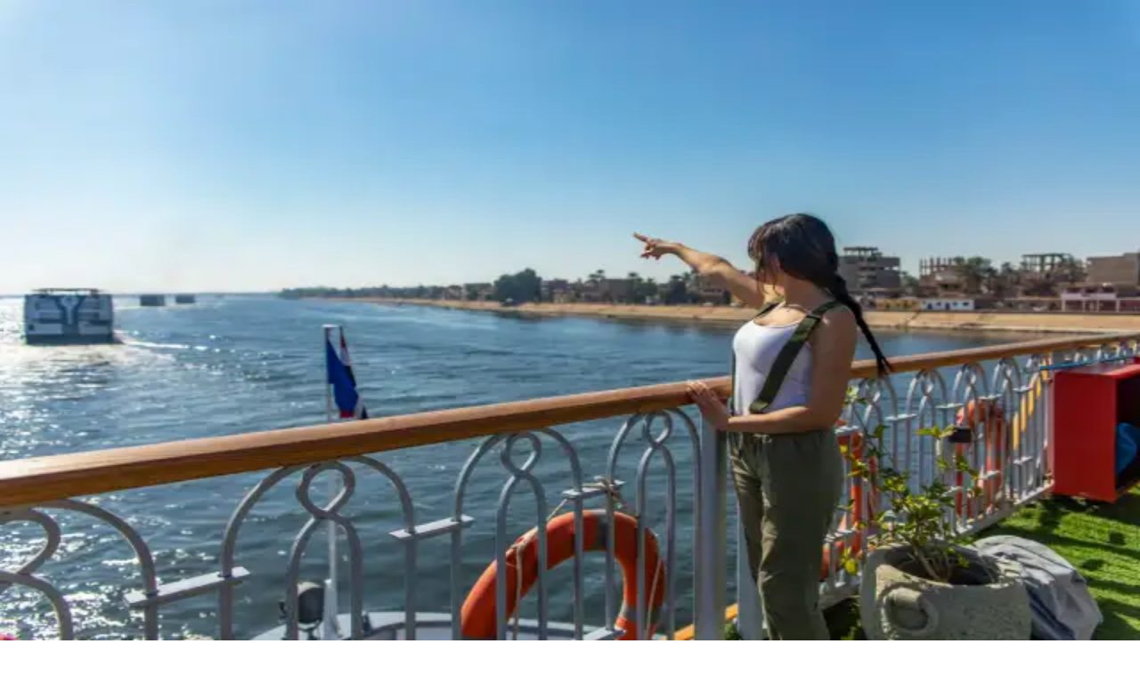

--- FILE ---
content_type: text/html; charset=utf-8
request_url: https://www.goeliteclub.com/jordan/egypt-jordan-tour
body_size: 26597
content:
<!DOCTYPE html><html lang="en"><head><meta charSet="utf-8"/><meta name="viewport" content="width=device-width, initial-scale=1"/><link rel="preload" as="image" imageSrcSet="/_next/image?url=https%3A%2F%2Fs3.eu-central-1.amazonaws.com%2Fother.projects.storage%2Fmultitenacy%2Fsettings%2F2023-03-20-09-49-13-064182c19c1c6d.png&amp;w=256&amp;q=60 256w, /_next/image?url=https%3A%2F%2Fs3.eu-central-1.amazonaws.com%2Fother.projects.storage%2Fmultitenacy%2Fsettings%2F2023-03-20-09-49-13-064182c19c1c6d.png&amp;w=384&amp;q=60 384w, /_next/image?url=https%3A%2F%2Fs3.eu-central-1.amazonaws.com%2Fother.projects.storage%2Fmultitenacy%2Fsettings%2F2023-03-20-09-49-13-064182c19c1c6d.png&amp;w=640&amp;q=60 640w, /_next/image?url=https%3A%2F%2Fs3.eu-central-1.amazonaws.com%2Fother.projects.storage%2Fmultitenacy%2Fsettings%2F2023-03-20-09-49-13-064182c19c1c6d.png&amp;w=750&amp;q=60 750w, /_next/image?url=https%3A%2F%2Fs3.eu-central-1.amazonaws.com%2Fother.projects.storage%2Fmultitenacy%2Fsettings%2F2023-03-20-09-49-13-064182c19c1c6d.png&amp;w=828&amp;q=60 828w, /_next/image?url=https%3A%2F%2Fs3.eu-central-1.amazonaws.com%2Fother.projects.storage%2Fmultitenacy%2Fsettings%2F2023-03-20-09-49-13-064182c19c1c6d.png&amp;w=1080&amp;q=60 1080w, /_next/image?url=https%3A%2F%2Fs3.eu-central-1.amazonaws.com%2Fother.projects.storage%2Fmultitenacy%2Fsettings%2F2023-03-20-09-49-13-064182c19c1c6d.png&amp;w=1200&amp;q=60 1200w, /_next/image?url=https%3A%2F%2Fs3.eu-central-1.amazonaws.com%2Fother.projects.storage%2Fmultitenacy%2Fsettings%2F2023-03-20-09-49-13-064182c19c1c6d.png&amp;w=1920&amp;q=60 1920w, /_next/image?url=https%3A%2F%2Fs3.eu-central-1.amazonaws.com%2Fother.projects.storage%2Fmultitenacy%2Fsettings%2F2023-03-20-09-49-13-064182c19c1c6d.png&amp;w=2048&amp;q=60 2048w, /_next/image?url=https%3A%2F%2Fs3.eu-central-1.amazonaws.com%2Fother.projects.storage%2Fmultitenacy%2Fsettings%2F2023-03-20-09-49-13-064182c19c1c6d.png&amp;w=3840&amp;q=60 3840w" imageSizes="(max-width: 768px) 100vw, (max-width: 1200px) 50vw, 33vw"/><link rel="stylesheet" href="/_next/static/css/94eb4561fa0b2cb2.css" data-precedence="next"/><link rel="stylesheet" href="/_next/static/css/09c4d7a4db51aef0.css" data-precedence="next"/><link rel="preload" as="script" fetchPriority="low" href="/_next/static/chunks/webpack-66670af08ee0fcd6.js"/><script src="/_next/static/chunks/4bd1b696-d87d118def57d496.js" async=""></script><script src="/_next/static/chunks/684-7cf063672b183396.js" async=""></script><script src="/_next/static/chunks/main-app-a387bf4e3ca5f70c.js" async=""></script><script src="/_next/static/chunks/795d4814-32d8868d21941f6f.js" async=""></script><script src="/_next/static/chunks/992-75fb7517b9cbc93d.js" async=""></script><script src="/_next/static/chunks/277-84c4c7390bf9824c.js" async=""></script><script src="/_next/static/chunks/589-00979c3fb264119e.js" async=""></script><script src="/_next/static/chunks/782-bcaa12f3c9b7772c.js" async=""></script><script src="/_next/static/chunks/522-f1e259538e6078a0.js" async=""></script><script src="/_next/static/chunks/app/layout-539cbc3e206dfdfc.js" async=""></script><script src="/_next/static/chunks/e34aaff9-86f26441342772be.js" async=""></script><script src="/_next/static/chunks/3d15582f-04ffd15767988f9b.js" async=""></script><script src="/_next/static/chunks/385cb88d-b1713d96a84fe4c6.js" async=""></script><script src="/_next/static/chunks/0e762574-b58b57518045a1ed.js" async=""></script><script src="/_next/static/chunks/8e1d74a4-e7720a662c130626.js" async=""></script><script src="/_next/static/chunks/534-5285cfb9aaef6e26.js" async=""></script><script src="/_next/static/chunks/810-753b897e72ba9e78.js" async=""></script><script src="/_next/static/chunks/213-aa9b4fa64d2ee42f.js" async=""></script><script src="/_next/static/chunks/691-663e22e559d25c22.js" async=""></script><script src="/_next/static/chunks/app/%5BdesSlug%5D/%5Bslug%5D/page-fe38918d30680495.js" async=""></script><link rel="preload" href="https://api.feefo.com/api/javascript/go-elite-club" as="script"/><meta name="next-size-adjust" content=""/><link rel="shortcut icon" href="#"/><script src="/_next/static/chunks/polyfills-42372ed130431b0a.js" noModule=""></script></head><body class="__variable_bce3bc font-montserrat"><div><div class=" w-full bg-bsDark"><div class="container mx-auto px-4 md:px-10"><div class="flex items-center justify-between h-10"><div class="px-4 h-full border-r border-l border-r-[#333333] border-l-[#333333]  flex items-center justify-center gap-3"><svg xmlns="http://www.w3.org/2000/svg" width="24" height="24" viewBox="0 0 24 24" fill="none" stroke="currentColor" stroke-width="2" stroke-linecap="round" stroke-linejoin="round" class="lucide lucide-mail  text-white w-3.5"><rect width="20" height="16" x="2" y="4" rx="2"></rect><path d="m22 7-8.97 5.7a1.94 1.94 0 0 1-2.06 0L2 7"></path></svg><span class="text-xs font-semibold text-white"><a href="/cdn-cgi/l/email-protection" class="__cf_email__" data-cfemail="442d2a222b04232b21282d3021272831266a272b29">[email&#160;protected]</a></span></div><div class="px-4 h-full border-r border-l border-r-[#333333] border-l-[#333333] flex items-center justify-center gap-3"><div class=" text-white  hover:text-[#3b5998]"><a href="https://www.facebook.com/GoEliteClub"><svg stroke="currentColor" fill="currentColor" stroke-width="0" viewBox="0 0 320 512" height="1em" width="1em" xmlns="http://www.w3.org/2000/svg"><path d="M279.14 288l14.22-92.66h-88.91v-60.13c0-25.35 12.42-50.06 52.24-50.06h40.42V6.26S260.43 0 225.36 0c-73.22 0-121.08 44.38-121.08 124.72v70.62H22.89V288h81.39v224h100.17V288z"></path></svg></a></div><div class="text-white hover:text-[#e4405f]"><a href="https://www.instagram.com/goeliteclub"><svg stroke="currentColor" fill="currentColor" stroke-width="0" viewBox="0 0 448 512" height="1em" width="1em" xmlns="http://www.w3.org/2000/svg"><path d="M224.1 141c-63.6 0-114.9 51.3-114.9 114.9s51.3 114.9 114.9 114.9S339 319.5 339 255.9 287.7 141 224.1 141zm0 189.6c-41.1 0-74.7-33.5-74.7-74.7s33.5-74.7 74.7-74.7 74.7 33.5 74.7 74.7-33.6 74.7-74.7 74.7zm146.4-194.3c0 14.9-12 26.8-26.8 26.8-14.9 0-26.8-12-26.8-26.8s12-26.8 26.8-26.8 26.8 12 26.8 26.8zm76.1 27.2c-1.7-35.9-9.9-67.7-36.2-93.9-26.2-26.2-58-34.4-93.9-36.2-37-2.1-147.9-2.1-184.9 0-35.8 1.7-67.6 9.9-93.9 36.1s-34.4 58-36.2 93.9c-2.1 37-2.1 147.9 0 184.9 1.7 35.9 9.9 67.7 36.2 93.9s58 34.4 93.9 36.2c37 2.1 147.9 2.1 184.9 0 35.9-1.7 67.7-9.9 93.9-36.2 26.2-26.2 34.4-58 36.2-93.9 2.1-37 2.1-147.8 0-184.8zM398.8 388c-7.8 19.6-22.9 34.7-42.6 42.6-29.5 11.7-99.5 9-132.1 9s-102.7 2.6-132.1-9c-19.6-7.8-34.7-22.9-42.6-42.6-11.7-29.5-9-99.5-9-132.1s-2.6-102.7 9-132.1c7.8-19.6 22.9-34.7 42.6-42.6 29.5-11.7 99.5-9 132.1-9s102.7-2.6 132.1 9c19.6 7.8 34.7 22.9 42.6 42.6 11.7 29.5 9 99.5 9 132.1s2.7 102.7-9 132.1z"></path></svg></a></div></div></div></div></div><div style="box-shadow:1px 1px 2px 0px rgba(50, 50, 50, 0.11)" class=" w-full bg-white h-[89px] relative "><div class="container mx-auto px-4 md:px-10 flex items-center justify-between md:gap-4 h-full"><div class="relative w-[150px] h-[65px] "> <a href="/"><div class="relative w-full h-full"><img alt="logo_light" decoding="async" data-nimg="fill" class="object-contain bg-white rounded-md " style="position:absolute;height:100%;width:100%;left:0;top:0;right:0;bottom:0;color:transparent" sizes="(max-width: 768px) 100vw, (max-width: 1200px) 50vw, 33vw" srcSet="/_next/image?url=https%3A%2F%2Fs3.eu-central-1.amazonaws.com%2Fother.projects.storage%2Fmultitenacy%2Fsettings%2F2023-03-20-09-49-13-064182c19c1c6d.png&amp;w=256&amp;q=60 256w, /_next/image?url=https%3A%2F%2Fs3.eu-central-1.amazonaws.com%2Fother.projects.storage%2Fmultitenacy%2Fsettings%2F2023-03-20-09-49-13-064182c19c1c6d.png&amp;w=384&amp;q=60 384w, /_next/image?url=https%3A%2F%2Fs3.eu-central-1.amazonaws.com%2Fother.projects.storage%2Fmultitenacy%2Fsettings%2F2023-03-20-09-49-13-064182c19c1c6d.png&amp;w=640&amp;q=60 640w, /_next/image?url=https%3A%2F%2Fs3.eu-central-1.amazonaws.com%2Fother.projects.storage%2Fmultitenacy%2Fsettings%2F2023-03-20-09-49-13-064182c19c1c6d.png&amp;w=750&amp;q=60 750w, /_next/image?url=https%3A%2F%2Fs3.eu-central-1.amazonaws.com%2Fother.projects.storage%2Fmultitenacy%2Fsettings%2F2023-03-20-09-49-13-064182c19c1c6d.png&amp;w=828&amp;q=60 828w, /_next/image?url=https%3A%2F%2Fs3.eu-central-1.amazonaws.com%2Fother.projects.storage%2Fmultitenacy%2Fsettings%2F2023-03-20-09-49-13-064182c19c1c6d.png&amp;w=1080&amp;q=60 1080w, /_next/image?url=https%3A%2F%2Fs3.eu-central-1.amazonaws.com%2Fother.projects.storage%2Fmultitenacy%2Fsettings%2F2023-03-20-09-49-13-064182c19c1c6d.png&amp;w=1200&amp;q=60 1200w, /_next/image?url=https%3A%2F%2Fs3.eu-central-1.amazonaws.com%2Fother.projects.storage%2Fmultitenacy%2Fsettings%2F2023-03-20-09-49-13-064182c19c1c6d.png&amp;w=1920&amp;q=60 1920w, /_next/image?url=https%3A%2F%2Fs3.eu-central-1.amazonaws.com%2Fother.projects.storage%2Fmultitenacy%2Fsettings%2F2023-03-20-09-49-13-064182c19c1c6d.png&amp;w=2048&amp;q=60 2048w, /_next/image?url=https%3A%2F%2Fs3.eu-central-1.amazonaws.com%2Fother.projects.storage%2Fmultitenacy%2Fsettings%2F2023-03-20-09-49-13-064182c19c1c6d.png&amp;w=3840&amp;q=60 3840w" src="/_next/image?url=https%3A%2F%2Fs3.eu-central-1.amazonaws.com%2Fother.projects.storage%2Fmultitenacy%2Fsettings%2F2023-03-20-09-49-13-064182c19c1c6d.png&amp;w=3840&amp;q=60"/></div></a></div><div class=" lg:hidden"><div class="flex justify-end"><svg xmlns="http://www.w3.org/2000/svg" width="24" height="24" viewBox="0 0 24 24" fill="none" stroke="currentColor" stroke-width="2" stroke-linecap="round" stroke-linejoin="round" class="lucide lucide-menu text-bsDark text-2xl cursor-pointer"><line x1="4" x2="20" y1="12" y2="12"></line><line x1="4" x2="20" y1="6" y2="6"></line><line x1="4" x2="20" y1="18" y2="18"></line></svg></div></div><div class="flex-1 hidden lg:block"><div class="flex items-center gap-3 justify-end"><nav aria-label="Main" data-orientation="horizontal" dir="ltr" data-slot="navigation-menu" data-viewport="true" class="group/navigation-menu relative flex max-w-max flex-1 items-center justify-center"><div style="position:relative"><ul data-orientation="horizontal" data-slot="navigation-menu-list" class="group flex flex-1 list-none items-center justify-center gap-1" dir="ltr"><li data-slot="navigation-menu-item" class="relative"><a data-slot="navigation-menu-link" class="data-[active=true]:focus:bg-accent data-[active=true]:hover:bg-accent data-[active=true]:bg-accent/50 data-[active=true]:text-accent-foreground [&amp;_svg:not([class*=&#x27;text-&#x27;])]:text-muted-foreground flex-col gap-1 p-2 [&amp;_svg:not([class*=&#x27;size-&#x27;])]:size-4 group inline-flex h-9 w-max items-center justify-center rounded-md bg-background px-4 py-2 text-sm font-medium hover:bg-accent hover:text-accent-foreground focus:bg-accent focus:text-accent-foreground disabled:pointer-events-none disabled:opacity-50 data-[state=open]:hover:bg-accent data-[state=open]:text-accent-foreground data-[state=open]:focus:bg-accent data-[state=open]:bg-accent/50 ring-ring/10 dark:ring-ring/20 dark:outline-ring/40 outline-ring/50 transition-[color,box-shadow] focus-visible:ring-4 focus-visible:outline-1" href="/home" data-radix-collection-item="">Home</a></li><li data-slot="navigation-menu-item" class="relative"><button id="radix-«Rthdb»-trigger-radix-«R16thdb»" data-state="closed" aria-expanded="false" aria-controls="radix-«Rthdb»-content-radix-«R16thdb»" data-slot="navigation-menu-trigger" class="group inline-flex h-9 w-max items-center justify-center rounded-md bg-background px-4 py-2 text-sm font-medium hover:bg-accent hover:text-accent-foreground focus:bg-accent focus:text-accent-foreground disabled:pointer-events-none disabled:opacity-50 data-[state=open]:hover:bg-accent data-[state=open]:text-accent-foreground data-[state=open]:focus:bg-accent data-[state=open]:bg-accent/50 ring-ring/10 dark:ring-ring/20 dark:outline-ring/40 outline-ring/50 transition-[color,box-shadow] focus-visible:ring-4 focus-visible:outline-1 group" data-radix-collection-item="">Egypt Tours<!-- --> <svg xmlns="http://www.w3.org/2000/svg" width="24" height="24" viewBox="0 0 24 24" fill="none" stroke="currentColor" stroke-width="2" stroke-linecap="round" stroke-linejoin="round" class="lucide lucide-chevron-down relative top-[1px] ml-1 size-3 transition duration-300 group-data-[state=open]:rotate-180" aria-hidden="true"><path d="m6 9 6 6 6-6"></path></svg></button></li><li data-slot="navigation-menu-item" class="relative"><a data-slot="navigation-menu-link" class="data-[active=true]:focus:bg-accent data-[active=true]:hover:bg-accent data-[active=true]:bg-accent/50 data-[active=true]:text-accent-foreground [&amp;_svg:not([class*=&#x27;text-&#x27;])]:text-muted-foreground flex-col gap-1 p-2 [&amp;_svg:not([class*=&#x27;size-&#x27;])]:size-4 group inline-flex h-9 w-max items-center justify-center rounded-md bg-background px-4 py-2 text-sm font-medium hover:bg-accent hover:text-accent-foreground focus:bg-accent focus:text-accent-foreground disabled:pointer-events-none disabled:opacity-50 data-[state=open]:hover:bg-accent data-[state=open]:text-accent-foreground data-[state=open]:focus:bg-accent data-[state=open]:bg-accent/50 ring-ring/10 dark:ring-ring/20 dark:outline-ring/40 outline-ring/50 transition-[color,box-shadow] focus-visible:ring-4 focus-visible:outline-1" href="/luxury-nile-cruises" data-radix-collection-item="">Luxury Nile Cruises</a></li><li data-slot="navigation-menu-item" class="relative"><a data-slot="navigation-menu-link" class="data-[active=true]:focus:bg-accent data-[active=true]:hover:bg-accent data-[active=true]:bg-accent/50 data-[active=true]:text-accent-foreground [&amp;_svg:not([class*=&#x27;text-&#x27;])]:text-muted-foreground flex-col gap-1 p-2 [&amp;_svg:not([class*=&#x27;size-&#x27;])]:size-4 group inline-flex h-9 w-max items-center justify-center rounded-md bg-background px-4 py-2 text-sm font-medium hover:bg-accent hover:text-accent-foreground focus:bg-accent focus:text-accent-foreground disabled:pointer-events-none disabled:opacity-50 data-[state=open]:hover:bg-accent data-[state=open]:text-accent-foreground data-[state=open]:focus:bg-accent data-[state=open]:bg-accent/50 ring-ring/10 dark:ring-ring/20 dark:outline-ring/40 outline-ring/50 transition-[color,box-shadow] focus-visible:ring-4 focus-visible:outline-1" href="/travel-guide" data-radix-collection-item="">Travel Guide</a></li><li data-slot="navigation-menu-item" class="relative"><a data-slot="navigation-menu-link" class="data-[active=true]:focus:bg-accent data-[active=true]:hover:bg-accent data-[active=true]:bg-accent/50 data-[active=true]:text-accent-foreground [&amp;_svg:not([class*=&#x27;text-&#x27;])]:text-muted-foreground flex-col gap-1 p-2 [&amp;_svg:not([class*=&#x27;size-&#x27;])]:size-4 group inline-flex h-9 w-max items-center justify-center rounded-md bg-background px-4 py-2 text-sm font-medium hover:bg-accent hover:text-accent-foreground focus:bg-accent focus:text-accent-foreground disabled:pointer-events-none disabled:opacity-50 data-[state=open]:hover:bg-accent data-[state=open]:text-accent-foreground data-[state=open]:focus:bg-accent data-[state=open]:bg-accent/50 ring-ring/10 dark:ring-ring/20 dark:outline-ring/40 outline-ring/50 transition-[color,box-shadow] focus-visible:ring-4 focus-visible:outline-1" href="/blog" data-radix-collection-item="">Blog</a></li><li data-slot="navigation-menu-item" class="relative"><a data-slot="navigation-menu-link" class="data-[active=true]:focus:bg-accent data-[active=true]:hover:bg-accent data-[active=true]:bg-accent/50 data-[active=true]:text-accent-foreground [&amp;_svg:not([class*=&#x27;text-&#x27;])]:text-muted-foreground flex-col gap-1 p-2 [&amp;_svg:not([class*=&#x27;size-&#x27;])]:size-4 group inline-flex h-9 w-max items-center justify-center rounded-md bg-background px-4 py-2 text-sm font-medium hover:bg-accent hover:text-accent-foreground focus:bg-accent focus:text-accent-foreground disabled:pointer-events-none disabled:opacity-50 data-[state=open]:hover:bg-accent data-[state=open]:text-accent-foreground data-[state=open]:focus:bg-accent data-[state=open]:bg-accent/50 ring-ring/10 dark:ring-ring/20 dark:outline-ring/40 outline-ring/50 transition-[color,box-shadow] focus-visible:ring-4 focus-visible:outline-1" href="/about-us" data-radix-collection-item="">About US</a></li></ul></div><div class="absolute top-full left-0 isolate z-50 flex justify-center"></div></nav><div><a href="/tailor-make-your-trip"><button data-slot="button" class="inline-flex items-center justify-center gap-2 whitespace-nowrap text-sm font-medium transition-[color,box-shadow] disabled:pointer-events-none disabled:opacity-50 [&amp;_svg]:pointer-events-none [&amp;_svg:not([class*=&#x27;size-&#x27;])]:size-4 shrink-0 [&amp;_svg]:shrink-0 outline-none focus-visible:border-ring focus-visible:ring-ring/50 focus-visible:ring-[3px] aria-invalid:ring-destructive/20 dark:aria-invalid:ring-destructive/40 aria-invalid:border-destructive border border-input shadow-xs hover:bg-accent hover:text-accent-foreground h-9 py-2 has-[&gt;svg]:px-3 px-5 bg-bsOrange text-white cursor-pointer rounded-sm">custom tour</button></a></div></div></div></div><ul class=" hidden  lg:hidden flex-col p-6 bg-white border-y overflow-y-auto h-screen pb-40 z-20 relative  "><li class=""><a href="/home"><div class=" flex items-center gap-2 py-4 hover:text-[#3554d1] hover:bg-[#3554d10d] px-2 cursor-pointer"><span class=" text-lg text-[#051036] font-semibold  "><span>Home</span></span></div></a></li><li class=""><a href="/"><div class=" flex items-center gap-2 py-4 hover:text-[#3554d1] hover:bg-[#3554d10d] px-2 cursor-pointer"><span class=" text-lg text-[#051036] font-semibold  "><span>Egypt Tours</span></span><div class=""><svg stroke="currentColor" fill="currentColor" stroke-width="0" viewBox="0 0 24 24" height="1em" width="1em" xmlns="http://www.w3.org/2000/svg"><path fill="none" d="M0 0h24v24H0V0z"></path><path d="M8.59 16.59 13.17 12 8.59 7.41 10 6l6 6-6 6-1.41-1.41z"></path></svg></div></div></a></li><li class=""><a href="/luxury-nile-cruises"><div class=" flex items-center gap-2 py-4 hover:text-[#3554d1] hover:bg-[#3554d10d] px-2 cursor-pointer"><span class=" text-lg text-[#051036] font-semibold  "><span>Luxury Nile Cruises</span></span></div></a></li><li class=""><a href="/travel-guide"><div class=" flex items-center gap-2 py-4 hover:text-[#3554d1] hover:bg-[#3554d10d] px-2 cursor-pointer"><span class=" text-lg text-[#051036] font-semibold  "><span>Travel Guide</span></span></div></a></li><li class=""><a href="/blog"><div class=" flex items-center gap-2 py-4 hover:text-[#3554d1] hover:bg-[#3554d10d] px-2 cursor-pointer"><span class=" text-lg text-[#051036] font-semibold  "><span>Blog</span></span></div></a></li><li class=""><a href="/about-us"><div class=" flex items-center gap-2 py-4 hover:text-[#3554d1] hover:bg-[#3554d10d] px-2 cursor-pointer"><span class=" text-lg text-[#051036] font-semibold  "><span>About US</span></span></div></a></li><li class=" text-lg text-[#051036]  font-semibold  py-4  hover:text-[#3554d1] md:hover:bg-[#3554d10d] px-2 cursor-pointer rounded-lg"><a href="/tailor-make-your-trip"><div class="relative group py-[13px] px-12 group bg-bsOrange"><button class="tracking-wider font-bold text-sm  capitalize relative z-10 text-white ">Custom Tour<!-- --> </button><div class="absolute top-0 left-0 w-full h-full bg-bsPrimary z-[1]   transition-all duration-500 rounded-lg    "></div></div></a></li></ul></div></div><!--$--><!--$--><!--$?--><template id="B:0"></template><div class="w-full h-screen flex justify-center items-center"><div class="w-20 h-20 animate-spin rounded-full border-t-2 border-b-2 border-bsOrange"></div></div><!--/$--><!--/$--><!--/$--><!--$--><div class="text-[#f7f7f7] bg-bsDark "><div class="container mx-auto px-4 md:px-10 pt-14 pb-8"><div class="grid grid-cols-1 md:grid-cols-4 gap-9"><div><h6 style="background:url(/assets/images/foot-lbl.gif) left bottom no-repeat" class="text-base mb-3 pb-[18px] uppercase">Get in touch</h6><div class="flex flex-col gap-5 pt-4"><div class="flex items-center gap-2"><svg xmlns="http://www.w3.org/2000/svg" width="24" height="24" viewBox="0 0 24 24" fill="none" stroke="currentColor" stroke-width="2" stroke-linecap="round" stroke-linejoin="round" class="lucide lucide-map-pin w-5 h-5 text-white"><path d="M20 10c0 4.993-5.539 10.193-7.399 11.799a1 1 0 0 1-1.202 0C9.539 20.193 4 14.993 4 10a8 8 0 0 1 16 0"></path><circle cx="12" cy="10" r="3"></circle></svg><span class="text-[#f7f7f7] text-sm">2 Mena st Hadayek Al Ahram, Al Haram, Giza Governorate</span></div></div></div><div><h6 style="background:url(/assets/images/foot-lbl.gif) left bottom no-repeat" class="text-base mb-3 pb-[18px] uppercase">Featured deals</h6><div class="flex flex-col gap-7 md:gap-4"><div class="flex items-center gap-3"><div class="shrink-0 w-[84px]"><div class="relative w-[84px] h-[64px]"><img alt="" title="" loading="lazy" decoding="async" data-nimg="fill" class=" object-cover  " style="position:absolute;height:100%;width:100%;left:0;top:0;right:0;bottom:0;color:transparent" sizes="(max-width: 768px) 70vw, (max-width: 1200px) 50vw, 33vw" srcSet="/_next/image?url=https%3A%2F%2Fres.cloudinary.com%2Fddjuftfy2%2Fimage%2Fupload%2Ff_webp%2Fmultitenacy%2Fpackages%2F2025-03-18-10-46-21-067d94efdd0aa2.jpeg&amp;w=256&amp;q=60 256w, /_next/image?url=https%3A%2F%2Fres.cloudinary.com%2Fddjuftfy2%2Fimage%2Fupload%2Ff_webp%2Fmultitenacy%2Fpackages%2F2025-03-18-10-46-21-067d94efdd0aa2.jpeg&amp;w=384&amp;q=60 384w, /_next/image?url=https%3A%2F%2Fres.cloudinary.com%2Fddjuftfy2%2Fimage%2Fupload%2Ff_webp%2Fmultitenacy%2Fpackages%2F2025-03-18-10-46-21-067d94efdd0aa2.jpeg&amp;w=640&amp;q=60 640w, /_next/image?url=https%3A%2F%2Fres.cloudinary.com%2Fddjuftfy2%2Fimage%2Fupload%2Ff_webp%2Fmultitenacy%2Fpackages%2F2025-03-18-10-46-21-067d94efdd0aa2.jpeg&amp;w=750&amp;q=60 750w, /_next/image?url=https%3A%2F%2Fres.cloudinary.com%2Fddjuftfy2%2Fimage%2Fupload%2Ff_webp%2Fmultitenacy%2Fpackages%2F2025-03-18-10-46-21-067d94efdd0aa2.jpeg&amp;w=828&amp;q=60 828w, /_next/image?url=https%3A%2F%2Fres.cloudinary.com%2Fddjuftfy2%2Fimage%2Fupload%2Ff_webp%2Fmultitenacy%2Fpackages%2F2025-03-18-10-46-21-067d94efdd0aa2.jpeg&amp;w=1080&amp;q=60 1080w, /_next/image?url=https%3A%2F%2Fres.cloudinary.com%2Fddjuftfy2%2Fimage%2Fupload%2Ff_webp%2Fmultitenacy%2Fpackages%2F2025-03-18-10-46-21-067d94efdd0aa2.jpeg&amp;w=1200&amp;q=60 1200w, /_next/image?url=https%3A%2F%2Fres.cloudinary.com%2Fddjuftfy2%2Fimage%2Fupload%2Ff_webp%2Fmultitenacy%2Fpackages%2F2025-03-18-10-46-21-067d94efdd0aa2.jpeg&amp;w=1920&amp;q=60 1920w, /_next/image?url=https%3A%2F%2Fres.cloudinary.com%2Fddjuftfy2%2Fimage%2Fupload%2Ff_webp%2Fmultitenacy%2Fpackages%2F2025-03-18-10-46-21-067d94efdd0aa2.jpeg&amp;w=2048&amp;q=60 2048w, /_next/image?url=https%3A%2F%2Fres.cloudinary.com%2Fddjuftfy2%2Fimage%2Fupload%2Ff_webp%2Fmultitenacy%2Fpackages%2F2025-03-18-10-46-21-067d94efdd0aa2.jpeg&amp;w=3840&amp;q=60 3840w" src="/_next/image?url=https%3A%2F%2Fres.cloudinary.com%2Fddjuftfy2%2Fimage%2Fupload%2Ff_webp%2Fmultitenacy%2Fpackages%2F2025-03-18-10-46-21-067d94efdd0aa2.jpeg&amp;w=3840&amp;q=60"/></div></div><div class="flex flex-col gap-"><a href="/luxury-trips-to-egypt/egypt-luxury-tour"><h4 class="mb-[8px] text-xs  ">Egypt The Nile and the Mediterranean</h4></a><p class=" text-xs mb-[8px]">13 Days <!-- --> - <!-- -->Private Tour</p><p class="text-bsOrange text-base font-semibold leading-[15px]">7100<!-- -->$</p></div></div></div></div><div><h6 style="background:url(/assets/images/foot-lbl.gif) left bottom no-repeat" class="text-base mb-3 pb-[18px] uppercase">Our Info</h6><ul class="flex flex-col gap-4"><li class="text-white capitalize transition-all md:hover:text-bsBlue"><a href="/about-us">About US</a></li><li class="text-white capitalize transition-all md:hover:text-bsBlue"><a href="/privacy-policy">Privacy Policy</a></li><li class="text-white capitalize transition-all md:hover:text-bsBlue"><a href="/terms">Terms and Conditions</a></li></ul></div><div><h6 style="background:url(/assets/images/foot-lbl.gif) left bottom no-repeat" class="text-base mb-3 pb-[18px] uppercase">Contact</h6><div class="flex flex-col gap-5 pt-4"><div class="flex items-center gap-2"><svg xmlns="http://www.w3.org/2000/svg" width="24" height="24" viewBox="0 0 24 24" fill="none" stroke="currentColor" stroke-width="2" stroke-linecap="round" stroke-linejoin="round" class="lucide lucide-mail w-5 h-5 text-white"><rect width="20" height="16" x="2" y="4" rx="2"></rect><path d="m22 7-8.97 5.7a1.94 1.94 0 0 1-2.06 0L2 7"></path></svg><span class="text-[#f7f7f7] text-sm">
<a href="/cdn-cgi/l/email-protection" class="__cf_email__" data-cfemail="4c25222a230c2b2329202538292f20392e622f2321">[email&#160;protected]</a>
</span></div></div></div></div></div><div class="bg-[#000000] text-white "><div class="container mx-auto px-4 py-2"><div class="w-full flex justify-between items-center"><p class="text-xs">© 2025 Copyright to Go Elite Club</p><div class="px-4 h-full flex items-center justify-center gap-3"><div class=" text-white  hover:text-[#3b5998]"><a href="https://www.facebook.com/GoEliteClub"><svg stroke="currentColor" fill="currentColor" stroke-width="0" viewBox="0 0 320 512" height="1em" width="1em" xmlns="http://www.w3.org/2000/svg"><path d="M279.14 288l14.22-92.66h-88.91v-60.13c0-25.35 12.42-50.06 52.24-50.06h40.42V6.26S260.43 0 225.36 0c-73.22 0-121.08 44.38-121.08 124.72v70.62H22.89V288h81.39v224h100.17V288z"></path></svg></a></div><div class="text-white hover:text-[#e4405f]"><a href="https://www.instagram.com/goeliteclub"><svg stroke="currentColor" fill="currentColor" stroke-width="0" viewBox="0 0 448 512" height="1em" width="1em" xmlns="http://www.w3.org/2000/svg"><path d="M224.1 141c-63.6 0-114.9 51.3-114.9 114.9s51.3 114.9 114.9 114.9S339 319.5 339 255.9 287.7 141 224.1 141zm0 189.6c-41.1 0-74.7-33.5-74.7-74.7s33.5-74.7 74.7-74.7 74.7 33.5 74.7 74.7-33.6 74.7-74.7 74.7zm146.4-194.3c0 14.9-12 26.8-26.8 26.8-14.9 0-26.8-12-26.8-26.8s12-26.8 26.8-26.8 26.8 12 26.8 26.8zm76.1 27.2c-1.7-35.9-9.9-67.7-36.2-93.9-26.2-26.2-58-34.4-93.9-36.2-37-2.1-147.9-2.1-184.9 0-35.8 1.7-67.6 9.9-93.9 36.1s-34.4 58-36.2 93.9c-2.1 37-2.1 147.9 0 184.9 1.7 35.9 9.9 67.7 36.2 93.9s58 34.4 93.9 36.2c37 2.1 147.9 2.1 184.9 0 35.9-1.7 67.7-9.9 93.9-36.2 26.2-26.2 34.4-58 36.2-93.9 2.1-37 2.1-147.8 0-184.8zM398.8 388c-7.8 19.6-22.9 34.7-42.6 42.6-29.5 11.7-99.5 9-132.1 9s-102.7 2.6-132.1-9c-19.6-7.8-34.7-22.9-42.6-42.6-11.7-29.5-9-99.5-9-132.1s-2.6-102.7 9-132.1c7.8-19.6 22.9-34.7 42.6-42.6 29.5-11.7 99.5-9 132.1-9s102.7-2.6 132.1 9c19.6 7.8 34.7 22.9 42.6 42.6 11.7 29.5 9 99.5 9 132.1s2.7 102.7-9 132.1z"></path></svg></a></div></div></div></div></div></div><!--/$--><!--$--><div class="md:hidden fixed bottom-0 container mx-auto z-50  "><div class="flex justify-center items-center py-4 bg-bsOrange rounded-t-lg"><button class="twark text-2xl text-white font-sans  py-1 px-8 rounded-lg font-medium">Plan Your Trip</button></div></div><!--/$--><!--$--><noscript><iframe src="https://www.googletagmanager.com/ns.html?id=GTM-P7GBDH9" height="0" width="0" style="display:none;visibility:hidden"></iframe></noscript><!--/$--><script data-cfasync="false" src="/cdn-cgi/scripts/5c5dd728/cloudflare-static/email-decode.min.js"></script><script src="/_next/static/chunks/webpack-66670af08ee0fcd6.js" async=""></script><div hidden id="S:0"><template id="P:1"></template><!--$?--><template id="B:2"></template><!--/$--><!--$?--><template id="B:3"></template><!--/$--></div><script>(self.__next_f=self.__next_f||[]).push([0])</script><script>self.__next_f.push([1,"1:\"$Sreact.fragment\"\n3:I[87555,[],\"\"]\n4:I[31295,[],\"\"]\n6:I[59665,[],\"MetadataBoundary\"]\n8:I[59665,[],\"OutletBoundary\"]\nb:I[74911,[],\"AsyncMetadataOutlet\"]\nd:I[59665,[],\"ViewportBoundary\"]\nf:I[26614,[],\"\"]\n10:\"$Sreact.suspense\"\n11:I[74911,[],\"AsyncMetadata\"]\n13:I[69243,[\"479\",\"static/chunks/795d4814-32d8868d21941f6f.js\",\"992\",\"static/chunks/992-75fb7517b9cbc93d.js\",\"277\",\"static/chunks/277-84c4c7390bf9824c.js\",\"589\",\"static/chunks/589-00979c3fb264119e.js\",\"782\",\"static/chunks/782-bcaa12f3c9b7772c.js\",\"522\",\"static/chunks/522-f1e259538e6078a0.js\",\"177\",\"static/chunks/app/layout-539cbc3e206dfdfc.js\"],\"\"]\n14:I[72234,[\"479\",\"static/chunks/795d4814-32d8868d21941f6f.js\",\"992\",\"static/chunks/992-75fb7517b9cbc93d.js\",\"277\",\"static/chunks/277-84c4c7390bf9824c.js\",\"589\",\"static/chunks/589-00979c3fb264119e.js\",\"782\",\"static/chunks/782-bcaa12f3c9b7772c.js\",\"522\",\"static/chunks/522-f1e259538e6078a0.js\",\"177\",\"static/chunks/app/layout-539cbc3e206dfdfc.js\"],\"default\"]\n15:I[67894,[\"479\",\"static/chunks/795d4814-32d8868d21941f6f.js\",\"992\",\"static/chunks/992-75fb7517b9cbc93d.js\",\"277\",\"static/chunks/277-84c4c7390bf9824c.js\",\"589\",\"static/chunks/589-00979c3fb264119e.js\",\"782\",\"static/chunks/782-bcaa12f3c9b7772c.js\",\"522\",\"static/chunks/522-f1e259538e6078a0.js\",\"177\",\"static/chunks/app/layout-539cbc3e206dfdfc.js\"],\"default\"]\n16:I[6874,[\"520\",\"static/chunks/e34aaff9-86f26441342772be.js\",\"743\",\"static/chunks/3d15582f-04ffd15767988f9b.js\",\"479\",\"static/chunks/795d4814-32d8868d21941f6f.js\",\"672\",\"static/chunks/385cb88d-b1713d96a84fe4c6.js\",\"87\",\"static/chunks/0e762574-b58b57518045a1ed.js\",\"711\",\"static/chunks/8e1d74a4-e7720a662c130626.js\",\"992\",\"static/chunks/992-75fb7517b9cbc93d.js\",\"277\",\"static/chunks/277-84c4c7390bf9824c.js\",\"589\",\"static/chunks/589-00979c3fb264119e.js\",\"534\",\"static/chunks/534-5285cfb9aaef6e26.js\",\"782\",\"static/chunks/782-bcaa12f3c9b7772c.js\",\"810\",\"static/chunks/810-753b897e72ba9e78.js\",\"213\",\"static/chunks/213-aa9b4fa64d2ee42f.js\",\"691\",\"static/chunks/691-663e22e559d25c22.js\",\"798\",\"static/chunks/app/%5BdesSlug%5D/"])</script><script>self.__next_f.push([1,"%5Bslug%5D/page-fe38918d30680495.js\"],\"\"]\n17:I[77634,[\"479\",\"static/chunks/795d4814-32d8868d21941f6f.js\",\"992\",\"static/chunks/992-75fb7517b9cbc93d.js\",\"277\",\"static/chunks/277-84c4c7390bf9824c.js\",\"589\",\"static/chunks/589-00979c3fb264119e.js\",\"782\",\"static/chunks/782-bcaa12f3c9b7772c.js\",\"522\",\"static/chunks/522-f1e259538e6078a0.js\",\"177\",\"static/chunks/app/layout-539cbc3e206dfdfc.js\"],\"default\"]\n18:I[33063,[\"520\",\"static/chunks/e34aaff9-86f26441342772be.js\",\"743\",\"static/chunks/3d15582f-04ffd15767988f9b.js\",\"479\",\"static/chunks/795d4814-32d8868d21941f6f.js\",\"672\",\"static/chunks/385cb88d-b1713d96a84fe4c6.js\",\"87\",\"static/chunks/0e762574-b58b57518045a1ed.js\",\"711\",\"static/chunks/8e1d74a4-e7720a662c130626.js\",\"992\",\"static/chunks/992-75fb7517b9cbc93d.js\",\"277\",\"static/chunks/277-84c4c7390bf9824c.js\",\"589\",\"static/chunks/589-00979c3fb264119e.js\",\"534\",\"static/chunks/534-5285cfb9aaef6e26.js\",\"782\",\"static/chunks/782-bcaa12f3c9b7772c.js\",\"810\",\"static/chunks/810-753b897e72ba9e78.js\",\"213\",\"static/chunks/213-aa9b4fa64d2ee42f.js\",\"691\",\"static/chunks/691-663e22e559d25c22.js\",\"798\",\"static/chunks/app/%5BdesSlug%5D/%5Bslug%5D/page-fe38918d30680495.js\"],\"Image\"]\n19:I[40699,[\"479\",\"static/chunks/795d4814-32d8868d21941f6f.js\",\"992\",\"static/chunks/992-75fb7517b9cbc93d.js\",\"277\",\"static/chunks/277-84c4c7390bf9824c.js\",\"589\",\"static/chunks/589-00979c3fb264119e.js\",\"782\",\"static/chunks/782-bcaa12f3c9b7772c.js\",\"522\",\"static/chunks/522-f1e259538e6078a0.js\",\"177\",\"static/chunks/app/layout-539cbc3e206dfdfc.js\"],\"default\"]\n1a:I[10255,[\"520\",\"static/chunks/e34aaff9-86f26441342772be.js\",\"743\",\"static/chunks/3d15582f-04ffd15767988f9b.js\",\"479\",\"static/chunks/795d4814-32d8868d21941f6f.js\",\"672\",\"static/chunks/385cb88d-b1713d96a84fe4c6.js\",\"87\",\"static/chunks/0e762574-b58b57518045a1ed.js\",\"711\",\"static/chunks/8e1d74a4-e7720a662c130626.js\",\"992\",\"static/chunks/992-75fb7517b9cbc93d.js\",\"277\",\"static/chunks/277-84c4c7390bf9824c.js\",\"589\",\"static/chunks/589-00979c3fb264119e.js\",\"534\",\"static/chunks/534-5285cfb9aaef6e26.js\",\"782\",\"static/chun"])</script><script>self.__next_f.push([1,"ks/782-bcaa12f3c9b7772c.js\",\"810\",\"static/chunks/810-753b897e72ba9e78.js\",\"213\",\"static/chunks/213-aa9b4fa64d2ee42f.js\",\"691\",\"static/chunks/691-663e22e559d25c22.js\",\"798\",\"static/chunks/app/%5BdesSlug%5D/%5Bslug%5D/page-fe38918d30680495.js\"],\"PreloadChunks\"]\n1b:I[14383,[\"479\",\"static/chunks/795d4814-32d8868d21941f6f.js\",\"992\",\"static/chunks/992-75fb7517b9cbc93d.js\",\"277\",\"static/chunks/277-84c4c7390bf9824c.js\",\"589\",\"static/chunks/589-00979c3fb264119e.js\",\"782\",\"static/chunks/782-bcaa12f3c9b7772c.js\",\"522\",\"static/chunks/522-f1e259538e6078a0.js\",\"177\",\"static/chunks/app/layout-539cbc3e206dfdfc.js\"],\"default\"]\n1c:I[91996,[\"479\",\"static/chunks/795d4814-32d8868d21941f6f.js\",\"992\",\"static/chunks/992-75fb7517b9cbc93d.js\",\"277\",\"static/chunks/277-84c4c7390bf9824c.js\",\"589\",\"static/chunks/589-00979c3fb264119e.js\",\"782\",\"static/chunks/782-bcaa12f3c9b7772c.js\",\"522\",\"static/chunks/522-f1e259538e6078a0.js\",\"177\",\"static/chunks/app/layout-539cbc3e206dfdfc.js\"],\"default\"]\n1d:I[88455,[\"479\",\"static/chunks/795d4814-32d8868d21941f6f.js\",\"992\",\"static/chunks/992-75fb7517b9cbc93d.js\",\"277\",\"static/chunks/277-84c4c7390bf9824c.js\",\"589\",\"static/chunks/589-00979c3fb264119e.js\",\"782\",\"static/chunks/782-bcaa12f3c9b7772c.js\",\"522\",\"static/chunks/522-f1e259538e6078a0.js\",\"177\",\"static/chunks/app/layout-539cbc3e206dfdfc.js\"],\"default\"]\n:HL[\"/_next/static/media/48e2044251ef3125-s.p.woff2\",\"font\",{\"crossOrigin\":\"\",\"type\":\"font/woff2\"}]\n:HL[\"/_next/static/css/94eb4561fa0b2cb2.css\",\"style\"]\n:HL[\"/_next/static/css/09c4d7a4db51aef0.css\",\"style\"]\n"])</script><script>self.__next_f.push([1,"0:{\"P\":null,\"b\":\"vfJG6camlmcu5G5Gl2Jnq\",\"p\":\"\",\"c\":[\"\",\"jordan\",\"egypt-jordan-tour\"],\"i\":false,\"f\":[[[\"\",{\"children\":[[\"desSlug\",\"jordan\",\"d\"],{\"children\":[[\"slug\",\"egypt-jordan-tour\",\"d\"],{\"children\":[\"__PAGE__\",{}]}]}]},\"$undefined\",\"$undefined\",true],[\"\",[\"$\",\"$1\",\"c\",{\"children\":[[[\"$\",\"link\",\"0\",{\"rel\":\"stylesheet\",\"href\":\"/_next/static/css/94eb4561fa0b2cb2.css\",\"precedence\":\"next\",\"crossOrigin\":\"$undefined\",\"nonce\":\"$undefined\"}]],\"$L2\"]}],{\"children\":[[\"desSlug\",\"jordan\",\"d\"],[\"$\",\"$1\",\"c\",{\"children\":[null,[\"$\",\"$L3\",null,{\"parallelRouterKey\":\"children\",\"error\":\"$undefined\",\"errorStyles\":\"$undefined\",\"errorScripts\":\"$undefined\",\"template\":[\"$\",\"$L4\",null,{}],\"templateStyles\":\"$undefined\",\"templateScripts\":\"$undefined\",\"notFound\":\"$undefined\",\"forbidden\":\"$undefined\",\"unauthorized\":\"$undefined\"}]]}],{\"children\":[[\"slug\",\"egypt-jordan-tour\",\"d\"],[\"$\",\"$1\",\"c\",{\"children\":[null,[\"$\",\"$L3\",null,{\"parallelRouterKey\":\"children\",\"error\":\"$undefined\",\"errorStyles\":\"$undefined\",\"errorScripts\":\"$undefined\",\"template\":[\"$\",\"$L4\",null,{}],\"templateStyles\":\"$undefined\",\"templateScripts\":\"$undefined\",\"notFound\":\"$undefined\",\"forbidden\":\"$undefined\",\"unauthorized\":\"$undefined\"}]]}],{\"children\":[\"__PAGE__\",[\"$\",\"$1\",\"c\",{\"children\":[\"$L5\",[\"$\",\"$L6\",null,{\"children\":\"$L7\"}],[[\"$\",\"link\",\"0\",{\"rel\":\"stylesheet\",\"href\":\"/_next/static/css/09c4d7a4db51aef0.css\",\"precedence\":\"next\",\"crossOrigin\":\"$undefined\",\"nonce\":\"$undefined\"}]],[\"$\",\"$L8\",null,{\"children\":[\"$L9\",\"$La\",[\"$\",\"$Lb\",null,{\"promise\":\"$@c\"}]]}]]}],{},null,false]},[[\"$\",\"div\",\"l\",{\"className\":\"w-full h-screen flex justify-center items-center\",\"children\":[\"$\",\"div\",null,{\"className\":\"w-20 h-20 animate-spin rounded-full border-t-2 border-b-2 border-bsOrange\"}]}],[],[]],false]},[[\"$\",\"div\",\"l\",{\"className\":\"w-full h-screen flex justify-center items-center\",\"children\":[\"$\",\"div\",null,{\"className\":\"w-20 h-20 animate-spin rounded-full border-t-2 border-b-2 border-bsOrange\"}]}],[],[]],false]},[[\"$\",\"div\",\"l\",{\"className\":\"w-full h-screen flex justify-center items-center\",\"children\":[\"$\",\"div\",null,{\"className\":\"w-20 h-20 animate-spin rounded-full border-t-2 border-b-2 border-bsOrange\"}]}],[],[]],false],[\"$\",\"$1\",\"h\",{\"children\":[null,[\"$\",\"$1\",\"ZUcCuSTWW9FgF4raY0K-_\",{\"children\":[[\"$\",\"$Ld\",null,{\"children\":\"$Le\"}],[\"$\",\"meta\",null,{\"name\":\"next-size-adjust\",\"content\":\"\"}]]}],null]}],false]],\"m\":\"$undefined\",\"G\":[\"$f\",\"$undefined\"],\"s\":false,\"S\":false}\n"])</script><script>self.__next_f.push([1,"7:[\"$\",\"$10\",null,{\"fallback\":null,\"children\":[\"$\",\"$L11\",null,{\"promise\":\"$@12\"}]}]\na:null\ne:[[\"$\",\"meta\",\"0\",{\"charSet\":\"utf-8\"}],[\"$\",\"meta\",\"1\",{\"name\":\"viewport\",\"content\":\"width=device-width, initial-scale=1\"}]]\n9:null\n"])</script><script>self.__next_f.push([1,"2:[\"$\",\"html\",null,{\"lang\":\"en\",\"children\":[[\"$\",\"head\",null,{\"children\":[[\"$\",\"$L13\",null,{\"strategy\":\"afterInteractive\",\"src\":\"https://api.feefo.com/api/javascript/go-elite-club\"}],[\"$\",\"link\",null,{\"rel\":\"shortcut icon\",\"href\":\"#\"}]]}],[\"$\",\"body\",null,{\"className\":\"__variable_bce3bc font-montserrat\",\"children\":[\"$\",\"$L14\",null,{\"children\":[[\"$\",\"$L15\",null,{\"children\":[[\"$\",\"div\",null,{\"children\":[[\"$\",\"div\",null,{\"className\":\" w-full bg-bsDark\",\"children\":[\"$\",\"div\",null,{\"className\":\"container mx-auto px-4 md:px-10\",\"children\":[\"$\",\"div\",null,{\"className\":\"flex items-center justify-between h-10\",\"children\":[[\"$\",\"div\",null,{\"className\":\"px-4 h-full border-r border-l border-r-[#333333] border-l-[#333333]  flex items-center justify-center gap-3\",\"children\":[[\"$\",\"svg\",null,{\"ref\":\"$undefined\",\"xmlns\":\"http://www.w3.org/2000/svg\",\"width\":24,\"height\":24,\"viewBox\":\"0 0 24 24\",\"fill\":\"none\",\"stroke\":\"currentColor\",\"strokeWidth\":2,\"strokeLinecap\":\"round\",\"strokeLinejoin\":\"round\",\"className\":\"lucide lucide-mail  text-white w-3.5\",\"children\":[[\"$\",\"rect\",\"18n3k1\",{\"width\":\"20\",\"height\":\"16\",\"x\":\"2\",\"y\":\"4\",\"rx\":\"2\"}],[\"$\",\"path\",\"1ocrg3\",{\"d\":\"m22 7-8.97 5.7a1.94 1.94 0 0 1-2.06 0L2 7\"}],\"$undefined\"]}],[\"$\",\"span\",null,{\"className\":\"text-xs font-semibold text-white\",\"children\":\"info@goeliteclub.com\"}]]}],[\"$\",\"div\",null,{\"className\":\"px-4 h-full border-r border-l border-r-[#333333] border-l-[#333333] flex items-center justify-center gap-3\",\"children\":[[\"$\",\"div\",null,{\"className\":\" text-white  hover:text-[#3b5998]\",\"children\":[\"$\",\"$L16\",null,{\"href\":\"https://www.facebook.com/GoEliteClub\",\"children\":[\"$\",\"svg\",null,{\"stroke\":\"currentColor\",\"fill\":\"currentColor\",\"strokeWidth\":\"0\",\"viewBox\":\"0 0 320 512\",\"children\":[\"$undefined\",[[\"$\",\"path\",\"0\",{\"d\":\"M279.14 288l14.22-92.66h-88.91v-60.13c0-25.35 12.42-50.06 52.24-50.06h40.42V6.26S260.43 0 225.36 0c-73.22 0-121.08 44.38-121.08 124.72v70.62H22.89V288h81.39v224h100.17V288z\",\"children\":[]}]]],\"className\":\"$undefined\",\"style\":{\"color\":\"$undefined\"},\"height\":\"1em\",\"width\":\"1em\",\"xmlns\":\"http://www.w3.org/2000/svg\"}]}]}],[\"$\",\"div\",null,{\"className\":\"text-white hover:text-[#e4405f]\",\"children\":[\"$\",\"$L16\",null,{\"href\":\"https://www.instagram.com/goeliteclub\",\"children\":[\"$\",\"svg\",null,{\"stroke\":\"currentColor\",\"fill\":\"currentColor\",\"strokeWidth\":\"0\",\"viewBox\":\"0 0 448 512\",\"children\":[\"$undefined\",[[\"$\",\"path\",\"0\",{\"d\":\"M224.1 141c-63.6 0-114.9 51.3-114.9 114.9s51.3 114.9 114.9 114.9S339 319.5 339 255.9 287.7 141 224.1 141zm0 189.6c-41.1 0-74.7-33.5-74.7-74.7s33.5-74.7 74.7-74.7 74.7 33.5 74.7 74.7-33.6 74.7-74.7 74.7zm146.4-194.3c0 14.9-12 26.8-26.8 26.8-14.9 0-26.8-12-26.8-26.8s12-26.8 26.8-26.8 26.8 12 26.8 26.8zm76.1 27.2c-1.7-35.9-9.9-67.7-36.2-93.9-26.2-26.2-58-34.4-93.9-36.2-37-2.1-147.9-2.1-184.9 0-35.8 1.7-67.6 9.9-93.9 36.1s-34.4 58-36.2 93.9c-2.1 37-2.1 147.9 0 184.9 1.7 35.9 9.9 67.7 36.2 93.9s58 34.4 93.9 36.2c37 2.1 147.9 2.1 184.9 0 35.9-1.7 67.7-9.9 93.9-36.2 26.2-26.2 34.4-58 36.2-93.9 2.1-37 2.1-147.8 0-184.8zM398.8 388c-7.8 19.6-22.9 34.7-42.6 42.6-29.5 11.7-99.5 9-132.1 9s-102.7 2.6-132.1-9c-19.6-7.8-34.7-22.9-42.6-42.6-11.7-29.5-9-99.5-9-132.1s-2.6-102.7 9-132.1c7.8-19.6 22.9-34.7 42.6-42.6 29.5-11.7 99.5-9 132.1-9s102.7-2.6 132.1 9c19.6 7.8 34.7 22.9 42.6 42.6 11.7 29.5 9 99.5 9 132.1s2.7 102.7-9 132.1z\",\"children\":[]}]]],\"className\":\"$undefined\",\"style\":{\"color\":\"$undefined\"},\"height\":\"1em\",\"width\":\"1em\",\"xmlns\":\"http://www.w3.org/2000/svg\"}]}]}]]}]]}]}]}],[\"$\",\"$L17\",null,{\"links\":[{\"id\":1013,\"slug\":\"home\",\"title\":\"Home\",\"type\":\"pages\"},{\"id\":419,\"slug\":\"luxury-egypt-tours\",\"title\":\"Egypt Tours\",\"type\":\"regions\",\"subMenu\":[{\"id\":418,\"slug\":\"luxury-egypt-tours\",\"title\":\"Luxury Egypt Tours\",\"type\":\"destinations\",\"region\":{\"id\":51,\"image\":null,\"slug\":\"luxury-egypt-tours\",\"title\":\"Egypt Tours\",\"body\":null,\"view_in_sub_menu\":false,\"menu_id\":false}},{\"id\":1002,\"slug\":\"luxury-trips-to-egypt\",\"title\":\"Elite Egypt Tours\",\"type\":\"destinations\",\"region\":{\"id\":51,\"image\":null,\"slug\":\"luxury-egypt-tours\",\"title\":\"Egypt Tours\",\"body\":null,\"view_in_sub_menu\":false,\"menu_id\":false}}]},{\"id\":1066,\"slug\":\"luxury-nile-cruises\",\"title\":\"Luxury Nile Cruises\",\"type\":\"destinations\",\"region\":{\"id\":31,\"image\":null,\"slug\":\"middle-east-tours\",\"title\":\"Destinations\",\"body\":null,\"view_in_sub_menu\":false,\"menu_id\":true}},{\"id\":1065,\"slug\":\"travel-guide\",\"title\":\"Travel Guide\",\"type\":\"pages\"},{\"id\":152,\"slug\":\"blog\",\"title\":\"Blog\",\"type\":\"pages\"},{\"id\":147,\"slug\":\"about-us\",\"title\":\"About US\",\"type\":\"pages\"}],\"logo\":\"https://s3.eu-central-1.amazonaws.com/other.projects.storage/multitenacy/settings/2023-03-20-09-49-13-064182c19c1c6d.png\"}]]}],[\"$\",\"$L3\",null,{\"parallelRouterKey\":\"children\",\"error\":\"$undefined\",\"errorStyles\":\"$undefined\",\"errorScripts\":\"$undefined\",\"template\":[\"$\",\"$L4\",null,{}],\"templateStyles\":\"$undefined\",\"templateScripts\":\"$undefined\",\"notFound\":[[[\"$\",\"title\",null,{\"children\":\"404: This page could not be found.\"}],[\"$\",\"div\",null,{\"style\":{\"fontFamily\":\"system-ui,\\\"Segoe UI\\\",Roboto,Helvetica,Arial,sans-serif,\\\"Apple Color Emoji\\\",\\\"Segoe UI Emoji\\\"\",\"height\":\"100vh\",\"textAlign\":\"center\",\"display\":\"flex\",\"flexDirection\":\"column\",\"alignItems\":\"center\",\"justifyContent\":\"center\"},\"children\":[\"$\",\"div\",null,{\"children\":[[\"$\",\"style\",null,{\"dangerouslySetInnerHTML\":{\"__html\":\"body{color:#000;background:#fff;margin:0}.next-error-h1{border-right:1px solid rgba(0,0,0,.3)}@media (prefers-color-scheme:dark){body{color:#fff;background:#000}.next-error-h1{border-right:1px solid rgba(255,255,255,.3)}}\"}}],[\"$\",\"h1\",null,{\"className\":\"next-error-h1\",\"style\":{\"display\":\"inline-block\",\"margin\":\"0 20px 0 0\",\"padding\":\"0 23px 0 0\",\"fontSize\":24,\"fontWeight\":500,\"verticalAlign\":\"top\",\"lineHeight\":\"49px\"},\"children\":404}],[\"$\",\"div\",null,{\"style\":{\"display\":\"inline-block\"},\"children\":[\"$\",\"h2\",null,{\"style\":{\"fontSize\":14,\"fontWeight\":400,\"lineHeight\":\"49px\",\"margin\":0},\"children\":\"This page could not be found.\"}]}]]}]}]],[]],\"forbidden\":\"$undefined\",\"unauthorized\":\"$undefined\"}],[\"$\",\"$10\",null,{\"fallback\":[\"$\",\"div\",null,{\"className\":\"w-full h-screen flex justify-center items-center\",\"children\":[\"$\",\"div\",null,{\"className\":\"w-20 h-20 animate-spin rounded-full border-t-2 border-b-2 border-bsOrange\"}]}],\"children\":[\"$\",\"div\",null,{\"className\":\"text-[#f7f7f7] bg-bsDark \",\"children\":[[\"$\",\"div\",null,{\"className\":\"container mx-auto px-4 md:px-10 pt-14 pb-8\",\"children\":[\"$\",\"div\",null,{\"className\":\"grid grid-cols-1 md:grid-cols-4 gap-9\",\"children\":[[\"$\",\"div\",null,{\"children\":[[\"$\",\"h6\",null,{\"style\":{\"background\":\"url(/assets/images/foot-lbl.gif) left bottom no-repeat\"},\"className\":\"text-base mb-3 pb-[18px] uppercase\",\"children\":\"Get in touch\"}],[\"$\",\"div\",null,{\"className\":\"flex flex-col gap-5 pt-4\",\"children\":[\"$\",\"div\",null,{\"className\":\"flex items-center gap-2\",\"children\":[[\"$\",\"svg\",null,{\"ref\":\"$undefined\",\"xmlns\":\"http://www.w3.org/2000/svg\",\"width\":24,\"height\":24,\"viewBox\":\"0 0 24 24\",\"fill\":\"none\",\"stroke\":\"currentColor\",\"strokeWidth\":2,\"strokeLinecap\":\"round\",\"strokeLinejoin\":\"round\",\"className\":\"lucide lucide-map-pin w-5 h-5 text-white\",\"children\":[[\"$\",\"path\",\"1r0f0z\",{\"d\":\"M20 10c0 4.993-5.539 10.193-7.399 11.799a1 1 0 0 1-1.202 0C9.539 20.193 4 14.993 4 10a8 8 0 0 1 16 0\"}],[\"$\",\"circle\",\"ilqhr7\",{\"cx\":\"12\",\"cy\":\"10\",\"r\":\"3\"}],\"$undefined\"]}],[\"$\",\"span\",null,{\"className\":\"text-[#f7f7f7] text-sm\",\"children\":\"2 Mena st Hadayek Al Ahram, Al Haram, Giza Governorate\"}]]}]}]]}],[\"$\",\"div\",null,{\"children\":[[\"$\",\"h6\",null,{\"style\":{\"background\":\"url(/assets/images/foot-lbl.gif) left bottom no-repeat\"},\"className\":\"text-base mb-3 pb-[18px] uppercase\",\"children\":\"Featured deals\"}],[\"$\",\"div\",null,{\"className\":\"flex flex-col gap-7 md:gap-4\",\"children\":[[\"$\",\"div\",\"1473\",{\"className\":\"flex items-center gap-3\",\"children\":[[\"$\",\"div\",null,{\"className\":\"shrink-0 w-[84px]\",\"children\":[\"$\",\"div\",null,{\"className\":\"relative w-[84px] h-[64px]\",\"children\":[\"$\",\"$L18\",null,{\"alt\":\"\",\"title\":\"\",\"src\":\"https://res.cloudinary.com/ddjuftfy2/image/upload/f_webp/multitenacy/packages/2025-03-18-10-46-21-067d94efdd0aa2.jpeg\",\"fill\":true,\"sizes\":\"(max-width: 768px) 70vw, (max-width: 1200px) 50vw, 33vw\",\"loading\":\"lazy\",\"quality\":60,\"className\":\" object-cover  \"}]}]}],[\"$\",\"div\",null,{\"className\":\"flex flex-col gap-\",\"children\":[[\"$\",\"$L16\",null,{\"href\":\"/luxury-trips-to-egypt/egypt-luxury-tour\",\"children\":[\"$\",\"h4\",null,{\"className\":\"mb-[8px] text-xs  \",\"children\":\"Egypt The Nile and the Mediterranean\"}]}],[\"$\",\"p\",null,{\"className\":\" text-xs mb-[8px]\",\"children\":[\"13 Days \",\" - \",\"Private Tour\"]}],[\"$\",\"p\",null,{\"className\":\"text-bsOrange text-base font-semibold leading-[15px]\",\"children\":[7100,\"$$\"]}]]}]]}]]}]]}],[\"$\",\"div\",null,{\"children\":[[\"$\",\"h6\",null,{\"style\":{\"background\":\"url(/assets/images/foot-lbl.gif) left bottom no-repeat\"},\"className\":\"text-base mb-3 pb-[18px] uppercase\",\"children\":\"Our Info\"}],[\"$\",\"ul\",null,{\"className\":\"flex flex-col gap-4\",\"children\":[[\"$\",\"li\",\"0\",{\"className\":\"text-white capitalize transition-all md:hover:text-bsBlue\",\"children\":[\"$\",\"$L16\",null,{\"href\":\"/about-us\",\"prefetch\":true,\"children\":\"About US\"}]}],[\"$\",\"li\",\"1\",{\"className\":\"text-white capitalize transition-all md:hover:text-bsBlue\",\"children\":[\"$\",\"$L16\",null,{\"href\":\"/privacy-policy\",\"prefetch\":true,\"children\":\"Privacy Policy\"}]}],[\"$\",\"li\",\"2\",{\"className\":\"text-white capitalize transition-all md:hover:text-bsBlue\",\"children\":[\"$\",\"$L16\",null,{\"href\":\"/terms\",\"prefetch\":true,\"children\":\"Terms and Conditions\"}]}]]}]]}],[\"$\",\"div\",null,{\"children\":[[\"$\",\"h6\",null,{\"style\":{\"background\":\"url(/assets/images/foot-lbl.gif) left bottom no-repeat\"},\"className\":\"text-base mb-3 pb-[18px] uppercase\",\"children\":\"Contact\"}],[\"$\",\"div\",null,{\"className\":\"flex flex-col gap-5 pt-4\",\"children\":[\"$\",\"div\",null,{\"className\":\"flex items-center gap-2\",\"children\":[[\"$\",\"svg\",null,{\"ref\":\"$undefined\",\"xmlns\":\"http://www.w3.org/2000/svg\",\"width\":24,\"height\":24,\"viewBox\":\"0 0 24 24\",\"fill\":\"none\",\"stroke\":\"currentColor\",\"strokeWidth\":2,\"strokeLinecap\":\"round\",\"strokeLinejoin\":\"round\",\"className\":\"lucide lucide-mail w-5 h-5 text-white\",\"children\":[[\"$\",\"rect\",\"18n3k1\",{\"width\":\"20\",\"height\":\"16\",\"x\":\"2\",\"y\":\"4\",\"rx\":\"2\"}],[\"$\",\"path\",\"1ocrg3\",{\"d\":\"m22 7-8.97 5.7a1.94 1.94 0 0 1-2.06 0L2 7\"}],\"$undefined\"]}],[\"$\",\"span\",null,{\"className\":\"text-[#f7f7f7] text-sm\",\"children\":\"\\ninfo@goeliteclub.com\\n\"}]]}]}]]}]]}]}],[\"$\",\"div\",null,{\"className\":\"bg-[#000000] text-white \",\"children\":[\"$\",\"div\",null,{\"className\":\"container mx-auto px-4 py-2\",\"children\":[\"$\",\"div\",null,{\"className\":\"w-full flex justify-between items-center\",\"children\":[[\"$\",\"p\",null,{\"className\":\"text-xs\",\"children\":\"© 2025 Copyright to Go Elite Club\"}],[\"$\",\"div\",null,{\"className\":\"px-4 h-full flex items-center justify-center gap-3\",\"children\":[[\"$\",\"div\",null,{\"className\":\" text-white  hover:text-[#3b5998]\",\"children\":[\"$\",\"$L16\",null,{\"href\":\"https://www.facebook.com/GoEliteClub\",\"children\":[\"$\",\"svg\",null,{\"stroke\":\"currentColor\",\"fill\":\"currentColor\",\"strokeWidth\":\"0\",\"viewBox\":\"0 0 320 512\",\"children\":[\"$undefined\",[[\"$\",\"path\",\"0\",{\"d\":\"M279.14 288l14.22-92.66h-88.91v-60.13c0-25.35 12.42-50.06 52.24-50.06h40.42V6.26S260.43 0 225.36 0c-73.22 0-121.08 44.38-121.08 124.72v70.62H22.89V288h81.39v224h100.17V288z\",\"children\":[]}]]],\"className\":\"$undefined\",\"style\":{\"color\":\"$undefined\"},\"height\":\"1em\",\"width\":\"1em\",\"xmlns\":\"http://www.w3.org/2000/svg\"}]}]}],[\"$\",\"div\",null,{\"className\":\"text-white hover:text-[#e4405f]\",\"children\":[\"$\",\"$L16\",null,{\"href\":\"https://www.instagram.com/goeliteclub\",\"children\":[\"$\",\"svg\",null,{\"stroke\":\"currentColor\",\"fill\":\"currentColor\",\"strokeWidth\":\"0\",\"viewBox\":\"0 0 448 512\",\"children\":[\"$undefined\",[[\"$\",\"path\",\"0\",{\"d\":\"M224.1 141c-63.6 0-114.9 51.3-114.9 114.9s51.3 114.9 114.9 114.9S339 319.5 339 255.9 287.7 141 224.1 141zm0 189.6c-41.1 0-74.7-33.5-74.7-74.7s33.5-74.7 74.7-74.7 74.7 33.5 74.7 74.7-33.6 74.7-74.7 74.7zm146.4-194.3c0 14.9-12 26.8-26.8 26.8-14.9 0-26.8-12-26.8-26.8s12-26.8 26.8-26.8 26.8 12 26.8 26.8zm76.1 27.2c-1.7-35.9-9.9-67.7-36.2-93.9-26.2-26.2-58-34.4-93.9-36.2-37-2.1-147.9-2.1-184.9 0-35.8 1.7-67.6 9.9-93.9 36.1s-34.4 58-36.2 93.9c-2.1 37-2.1 147.9 0 184.9 1.7 35.9 9.9 67.7 36.2 93.9s58 34.4 93.9 36.2c37 2.1 147.9 2.1 184.9 0 35.9-1.7 67.7-9.9 93.9-36.2 26.2-26.2 34.4-58 36.2-93.9 2.1-37 2.1-147.8 0-184.8zM398.8 388c-7.8 19.6-22.9 34.7-42.6 42.6-29.5 11.7-99.5 9-132.1 9s-102.7 2.6-132.1-9c-19.6-7.8-34.7-22.9-42.6-42.6-11.7-29.5-9-99.5-9-132.1s-2.6-102.7 9-132.1c7.8-19.6 22.9-34.7 42.6-42.6 29.5-11.7 99.5-9 132.1-9s102.7-2.6 132.1 9c19.6 7.8 34.7 22.9 42.6 42.6 11.7 29.5 9 99.5 9 132.1s2.7 102.7-9 132.1z\",\"children\":[]}]]],\"className\":\"$undefined\",\"style\":{\"color\":\"$undefined\"},\"height\":\"1em\",\"width\":\"1em\",\"xmlns\":\"http://www.w3.org/2000/svg\"}]}]}]]}]]}]}]}]]}]}],[\"$\",\"$10\",null,{\"fallback\":[\"$\",\"div\",null,{\"className\":\"w-full h-screen flex justify-center items-center\",\"children\":[\"$\",\"div\",null,{\"className\":\"w-20 h-20 animate-spin rounded-full border-t-2 border-b-2 border-bsOrange\"}]}],\"children\":[\"$\",\"$L19\",null,{\"title\":\"Plan Your Trip\"}]}]]}],[\"$\",\"$10\",null,{\"fallback\":[\"$\",\"div\",null,{\"className\":\"w-full h-screen flex justify-center items-center\",\"children\":[\"$\",\"div\",null,{\"className\":\"w-20 h-20 animate-spin rounded-full border-t-2 border-b-2 border-bsOrange\"}]}],\"children\":[[[\"$\",\"$L1a\",null,{\"moduleIds\":[\"app/layout.js -\u003e @/components/Analytics/Analytics\"]}],[\"$\",\"$L1b\",null,{\"gtmId\":\"GTM-P7GBDH9\"}]],[[\"$\",\"$L1a\",null,{\"moduleIds\":[\"app/layout.js -\u003e @/components/helper/SaveQueryInStorage\"]}],[\"$\",\"$L1c\",null,{}]],[\"$\",\"$L1d\",null,{\"referer\":null}]]}]]}]}]]}]\n"])</script><style data-emotion="mui-global 1prfaxn">@-webkit-keyframes mui-auto-fill{from{display:block;}}@keyframes mui-auto-fill{from{display:block;}}@-webkit-keyframes mui-auto-fill-cancel{from{display:block;}}@keyframes mui-auto-fill-cancel{from{display:block;}}</style><style data-emotion="mui 1t78vyj qo4go 1b2e44c cktaik segi59 b52kj1 1nvf7g0 1i2cjo2 slyssw vubbuv 19w1uun igs3ac yjsfm1 1ozefeb 1mtsuo7 szremm 1rm7u2e orz8ay mxlkbn kkipqg 5u2mdu uge3vf 8lg28c 7z71um 1jeas20 1ald77x sp68t1 2xhzvc 14yqmr0 dqn39y 14tes8e 1bpcdao 0 1xdhyk6 162edyi 14lo706 9nu8eo 14g8ong 1bp1ao6 1o6z5ng ihdtdm">.mui-1t78vyj .clearButton{opacity:1;}@media (pointer: fine){.mui-1t78vyj .clearButton{opacity:0;}.mui-1t78vyj:hover .clearButton,.mui-1t78vyj:focus-within .clearButton{opacity:1;}}.mui-1t78vyj .MuiInputLabel-root.Mui-focused{color:#d99f42;}.mui-1t78vyj .MuiOutlinedInput-root.Mui-focused .MuiOutlinedInput-notchedOutline{border-color:#d99f42;}.mui-qo4go{display:-webkit-inline-box;display:-webkit-inline-flex;display:-ms-inline-flexbox;display:inline-flex;-webkit-flex-direction:column;-ms-flex-direction:column;flex-direction:column;position:relative;min-width:0;padding:0;margin:0;border:0;vertical-align:top;width:100%;}.mui-qo4go .clearButton{opacity:1;}@media (pointer: fine){.mui-qo4go .clearButton{opacity:0;}.mui-qo4go:hover .clearButton,.mui-qo4go:focus-within .clearButton{opacity:1;}}.mui-qo4go .MuiInputLabel-root.Mui-focused{color:#d99f42;}.mui-qo4go .MuiOutlinedInput-root.Mui-focused .MuiOutlinedInput-notchedOutline{border-color:#d99f42;}.mui-1b2e44c{display:block;transform-origin:top left;white-space:nowrap;overflow:hidden;text-overflow:ellipsis;max-width:calc(100% - 24px);position:absolute;left:0;top:0;-webkit-transform:translate(14px, 9px) scale(1);-moz-transform:translate(14px, 9px) scale(1);-ms-transform:translate(14px, 9px) scale(1);transform:translate(14px, 9px) scale(1);-webkit-transition:color 200ms cubic-bezier(0.0, 0, 0.2, 1) 0ms,-webkit-transform 200ms cubic-bezier(0.0, 0, 0.2, 1) 0ms,max-width 200ms cubic-bezier(0.0, 0, 0.2, 1) 0ms;transition:color 200ms cubic-bezier(0.0, 0, 0.2, 1) 0ms,transform 200ms cubic-bezier(0.0, 0, 0.2, 1) 0ms,max-width 200ms cubic-bezier(0.0, 0, 0.2, 1) 0ms;z-index:1;pointer-events:none;}.mui-cktaik{color:rgba(0, 0, 0, 0.6);font-family:"Roboto","Helvetica","Arial",sans-serif;font-weight:400;font-size:1rem;line-height:1.4375em;letter-spacing:0.00938em;padding:0;position:relative;display:block;transform-origin:top left;white-space:nowrap;overflow:hidden;text-overflow:ellipsis;max-width:calc(100% - 24px);position:absolute;left:0;top:0;-webkit-transform:translate(14px, 9px) scale(1);-moz-transform:translate(14px, 9px) scale(1);-ms-transform:translate(14px, 9px) scale(1);transform:translate(14px, 9px) scale(1);-webkit-transition:color 200ms cubic-bezier(0.0, 0, 0.2, 1) 0ms,-webkit-transform 200ms cubic-bezier(0.0, 0, 0.2, 1) 0ms,max-width 200ms cubic-bezier(0.0, 0, 0.2, 1) 0ms;transition:color 200ms cubic-bezier(0.0, 0, 0.2, 1) 0ms,transform 200ms cubic-bezier(0.0, 0, 0.2, 1) 0ms,max-width 200ms cubic-bezier(0.0, 0, 0.2, 1) 0ms;z-index:1;pointer-events:none;}.mui-cktaik.Mui-focused{color:#1976d2;}.mui-cktaik.Mui-disabled{color:rgba(0, 0, 0, 0.38);}.mui-cktaik.Mui-error{color:#d32f2f;}.mui-segi59{font-family:"Roboto","Helvetica","Arial",sans-serif;font-weight:400;font-size:1rem;line-height:1.4375em;letter-spacing:0.00938em;color:rgba(0, 0, 0, 0.87);box-sizing:border-box;position:relative;cursor:text;display:-webkit-inline-box;display:-webkit-inline-flex;display:-ms-inline-flexbox;display:inline-flex;-webkit-align-items:center;-webkit-box-align:center;-ms-flex-align:center;align-items:center;width:100%;position:relative;border-radius:4px;padding-right:14px;}.mui-segi59.Mui-disabled{color:rgba(0, 0, 0, 0.38);cursor:default;}.mui-segi59:hover .MuiOutlinedInput-notchedOutline{border-color:rgba(0, 0, 0, 0.87);}@media (hover: none){.mui-segi59:hover .MuiOutlinedInput-notchedOutline{border-color:rgba(0, 0, 0, 0.23);}}.mui-segi59.Mui-focused .MuiOutlinedInput-notchedOutline{border-color:#1976d2;border-width:2px;}.mui-segi59.Mui-error .MuiOutlinedInput-notchedOutline{border-color:#d32f2f;}.mui-segi59.Mui-disabled .MuiOutlinedInput-notchedOutline{border-color:rgba(0, 0, 0, 0.26);}.mui-b52kj1{font:inherit;letter-spacing:inherit;color:currentColor;padding:4px 0 5px;border:0;box-sizing:content-box;background:none;height:1.4375em;margin:0;-webkit-tap-highlight-color:transparent;display:block;min-width:0;width:100%;-webkit-animation-name:mui-auto-fill-cancel;animation-name:mui-auto-fill-cancel;-webkit-animation-duration:10ms;animation-duration:10ms;padding-top:1px;padding:8.5px 14px;padding-right:0;}.mui-b52kj1::-webkit-input-placeholder{color:currentColor;opacity:0.42;-webkit-transition:opacity 200ms cubic-bezier(0.4, 0, 0.2, 1) 0ms;transition:opacity 200ms cubic-bezier(0.4, 0, 0.2, 1) 0ms;}.mui-b52kj1::-moz-placeholder{color:currentColor;opacity:0.42;-webkit-transition:opacity 200ms cubic-bezier(0.4, 0, 0.2, 1) 0ms;transition:opacity 200ms cubic-bezier(0.4, 0, 0.2, 1) 0ms;}.mui-b52kj1:-ms-input-placeholder{color:currentColor;opacity:0.42;-webkit-transition:opacity 200ms cubic-bezier(0.4, 0, 0.2, 1) 0ms;transition:opacity 200ms cubic-bezier(0.4, 0, 0.2, 1) 0ms;}.mui-b52kj1::-ms-input-placeholder{color:currentColor;opacity:0.42;-webkit-transition:opacity 200ms cubic-bezier(0.4, 0, 0.2, 1) 0ms;transition:opacity 200ms cubic-bezier(0.4, 0, 0.2, 1) 0ms;}.mui-b52kj1:focus{outline:0;}.mui-b52kj1:invalid{box-shadow:none;}.mui-b52kj1::-webkit-search-decoration{-webkit-appearance:none;}label[data-shrink=false]+.MuiInputBase-formControl .mui-b52kj1::-webkit-input-placeholder{opacity:0!important;}label[data-shrink=false]+.MuiInputBase-formControl .mui-b52kj1::-moz-placeholder{opacity:0!important;}label[data-shrink=false]+.MuiInputBase-formControl .mui-b52kj1:-ms-input-placeholder{opacity:0!important;}label[data-shrink=false]+.MuiInputBase-formControl .mui-b52kj1::-ms-input-placeholder{opacity:0!important;}label[data-shrink=false]+.MuiInputBase-formControl .mui-b52kj1:focus::-webkit-input-placeholder{opacity:0.42;}label[data-shrink=false]+.MuiInputBase-formControl .mui-b52kj1:focus::-moz-placeholder{opacity:0.42;}label[data-shrink=false]+.MuiInputBase-formControl .mui-b52kj1:focus:-ms-input-placeholder{opacity:0.42;}label[data-shrink=false]+.MuiInputBase-formControl .mui-b52kj1:focus::-ms-input-placeholder{opacity:0.42;}.mui-b52kj1.Mui-disabled{opacity:1;-webkit-text-fill-color:rgba(0, 0, 0, 0.38);}.mui-b52kj1:-webkit-autofill{-webkit-animation-duration:5000s;animation-duration:5000s;-webkit-animation-name:mui-auto-fill;animation-name:mui-auto-fill;}.mui-b52kj1:-webkit-autofill{border-radius:inherit;}.mui-1nvf7g0{display:-webkit-box;display:-webkit-flex;display:-ms-flexbox;display:flex;height:0.01em;max-height:2em;-webkit-align-items:center;-webkit-box-align:center;-ms-flex-align:center;align-items:center;white-space:nowrap;color:rgba(0, 0, 0, 0.54);margin-left:8px;}.mui-1i2cjo2{text-align:center;-webkit-flex:0 0 auto;-ms-flex:0 0 auto;flex:0 0 auto;font-size:1.5rem;padding:8px;border-radius:50%;overflow:visible;color:rgba(0, 0, 0, 0.54);-webkit-transition:background-color 150ms cubic-bezier(0.4, 0, 0.2, 1) 0ms;transition:background-color 150ms cubic-bezier(0.4, 0, 0.2, 1) 0ms;margin-right:-12px;}.mui-1i2cjo2:hover{background-color:rgba(0, 0, 0, 0.04);}@media (hover: none){.mui-1i2cjo2:hover{background-color:transparent;}}.mui-1i2cjo2.Mui-disabled{background-color:transparent;color:rgba(0, 0, 0, 0.26);}.mui-slyssw{display:-webkit-inline-box;display:-webkit-inline-flex;display:-ms-inline-flexbox;display:inline-flex;-webkit-align-items:center;-webkit-box-align:center;-ms-flex-align:center;align-items:center;-webkit-box-pack:center;-ms-flex-pack:center;-webkit-justify-content:center;justify-content:center;position:relative;box-sizing:border-box;-webkit-tap-highlight-color:transparent;background-color:transparent;outline:0;border:0;margin:0;border-radius:0;padding:0;cursor:pointer;-webkit-user-select:none;-moz-user-select:none;-ms-user-select:none;user-select:none;vertical-align:middle;-moz-appearance:none;-webkit-appearance:none;-webkit-text-decoration:none;text-decoration:none;color:inherit;text-align:center;-webkit-flex:0 0 auto;-ms-flex:0 0 auto;flex:0 0 auto;font-size:1.5rem;padding:8px;border-radius:50%;overflow:visible;color:rgba(0, 0, 0, 0.54);-webkit-transition:background-color 150ms cubic-bezier(0.4, 0, 0.2, 1) 0ms;transition:background-color 150ms cubic-bezier(0.4, 0, 0.2, 1) 0ms;margin-right:-12px;}.mui-slyssw::-moz-focus-inner{border-style:none;}.mui-slyssw.Mui-disabled{pointer-events:none;cursor:default;}@media print{.mui-slyssw{-webkit-print-color-adjust:exact;color-adjust:exact;}}.mui-slyssw:hover{background-color:rgba(0, 0, 0, 0.04);}@media (hover: none){.mui-slyssw:hover{background-color:transparent;}}.mui-slyssw.Mui-disabled{background-color:transparent;color:rgba(0, 0, 0, 0.26);}.mui-vubbuv{-webkit-user-select:none;-moz-user-select:none;-ms-user-select:none;user-select:none;width:1em;height:1em;display:inline-block;fill:currentColor;-webkit-flex-shrink:0;-ms-flex-negative:0;flex-shrink:0;-webkit-transition:fill 200ms cubic-bezier(0.4, 0, 0.2, 1) 0ms;transition:fill 200ms cubic-bezier(0.4, 0, 0.2, 1) 0ms;font-size:1.5rem;}.mui-19w1uun{border-color:rgba(0, 0, 0, 0.23);}.mui-igs3ac{text-align:left;position:absolute;bottom:0;right:0;top:-5px;left:0;margin:0;padding:0 8px;pointer-events:none;border-radius:inherit;border-style:solid;border-width:1px;overflow:hidden;min-width:0%;border-color:rgba(0, 0, 0, 0.23);}.mui-yjsfm1{float:unset;width:auto;overflow:hidden;display:block;padding:0;height:11px;font-size:0.75em;visibility:hidden;max-width:0.01px;-webkit-transition:max-width 50ms cubic-bezier(0.0, 0, 0.2, 1) 0ms;transition:max-width 50ms cubic-bezier(0.0, 0, 0.2, 1) 0ms;white-space:nowrap;}.mui-yjsfm1>span{padding-left:5px;padding-right:5px;display:inline-block;opacity:0;visibility:visible;}.mui-1ozefeb{z-index:1300;}.mui-1mtsuo7{z-index:1300;}.mui-szremm.Mui-focused .MuiAutocomplete-clearIndicator{visibility:visible;}@media (pointer: fine){.mui-szremm:hover .MuiAutocomplete-clearIndicator{visibility:visible;}}.mui-szremm .MuiAutocomplete-tag{margin:3px;max-width:calc(100% - 6px);}.MuiAutocomplete-hasPopupIcon.mui-szremm .MuiAutocomplete-inputRoot,.MuiAutocomplete-hasClearIcon.mui-szremm .MuiAutocomplete-inputRoot{padding-right:30px;}.MuiAutocomplete-hasPopupIcon.MuiAutocomplete-hasClearIcon.mui-szremm .MuiAutocomplete-inputRoot{padding-right:56px;}.mui-szremm .MuiAutocomplete-inputRoot .MuiAutocomplete-input{width:0;min-width:30px;}.mui-szremm .MuiInput-root{padding-bottom:1px;}.mui-szremm .MuiInput-root .MuiInput-input{padding:4px 4px 4px 0px;}.mui-szremm .MuiInput-root.MuiInputBase-sizeSmall .MuiInput-input{padding:2px 4px 3px 0;}.mui-szremm .MuiOutlinedInput-root{padding:9px;}.MuiAutocomplete-hasPopupIcon.mui-szremm .MuiOutlinedInput-root,.MuiAutocomplete-hasClearIcon.mui-szremm .MuiOutlinedInput-root{padding-right:39px;}.MuiAutocomplete-hasPopupIcon.MuiAutocomplete-hasClearIcon.mui-szremm .MuiOutlinedInput-root{padding-right:65px;}.mui-szremm .MuiOutlinedInput-root .MuiAutocomplete-input{padding:7.5px 4px 7.5px 5px;}.mui-szremm .MuiOutlinedInput-root .MuiAutocomplete-endAdornment{right:9px;}.mui-szremm .MuiOutlinedInput-root.MuiInputBase-sizeSmall{padding-top:6px;padding-bottom:6px;padding-left:6px;}.mui-szremm .MuiOutlinedInput-root.MuiInputBase-sizeSmall .MuiAutocomplete-input{padding:2.5px 4px 2.5px 8px;}.mui-szremm .MuiFilledInput-root{padding-top:19px;padding-left:8px;}.MuiAutocomplete-hasPopupIcon.mui-szremm .MuiFilledInput-root,.MuiAutocomplete-hasClearIcon.mui-szremm .MuiFilledInput-root{padding-right:39px;}.MuiAutocomplete-hasPopupIcon.MuiAutocomplete-hasClearIcon.mui-szremm .MuiFilledInput-root{padding-right:65px;}.mui-szremm .MuiFilledInput-root .MuiFilledInput-input{padding:7px 4px;}.mui-szremm .MuiFilledInput-root .MuiAutocomplete-endAdornment{right:9px;}.mui-szremm .MuiFilledInput-root.MuiInputBase-sizeSmall{padding-bottom:1px;}.mui-szremm .MuiFilledInput-root.MuiInputBase-sizeSmall .MuiFilledInput-input{padding:2.5px 4px;}.mui-szremm .MuiInputBase-hiddenLabel{padding-top:8px;}.mui-szremm .MuiFilledInput-root.MuiInputBase-hiddenLabel{padding-top:0;padding-bottom:0;}.mui-szremm .MuiFilledInput-root.MuiInputBase-hiddenLabel .MuiAutocomplete-input{padding-top:16px;padding-bottom:17px;}.mui-szremm .MuiFilledInput-root.MuiInputBase-hiddenLabel.MuiInputBase-sizeSmall .MuiAutocomplete-input{padding-top:8px;padding-bottom:9px;}.mui-szremm .MuiAutocomplete-input{-webkit-box-flex:1;-webkit-flex-grow:1;-ms-flex-positive:1;flex-grow:1;text-overflow:ellipsis;opacity:0;}.mui-szremm .MuiAutocomplete-input{opacity:1;}.mui-szremm .MuiInputLabel-root.Mui-focused{color:#d99f42;}.mui-szremm .MuiOutlinedInput-root.Mui-focused .MuiOutlinedInput-notchedOutline{border-color:#d99f42;}.mui-1rm7u2e{background-color:transparent;}.mui-orz8ay{display:-webkit-inline-box;display:-webkit-inline-flex;display:-ms-inline-flexbox;display:inline-flex;-webkit-flex-direction:column;-ms-flex-direction:column;flex-direction:column;position:relative;min-width:0;padding:0;margin:0;border:0;vertical-align:top;width:100%;background-color:transparent;}.mui-mxlkbn{position:absolute;right:0;top:50%;-webkit-transform:translate(0, -50%);-moz-transform:translate(0, -50%);-ms-transform:translate(0, -50%);transform:translate(0, -50%);}.mui-kkipqg{padding:2px;margin-right:-2px;}.mui-5u2mdu{text-align:center;-webkit-flex:0 0 auto;-ms-flex:0 0 auto;flex:0 0 auto;font-size:1.5rem;padding:8px;border-radius:50%;overflow:visible;color:rgba(0, 0, 0, 0.54);-webkit-transition:background-color 150ms cubic-bezier(0.4, 0, 0.2, 1) 0ms;transition:background-color 150ms cubic-bezier(0.4, 0, 0.2, 1) 0ms;padding:2px;margin-right:-2px;}.mui-5u2mdu:hover{background-color:rgba(0, 0, 0, 0.04);}@media (hover: none){.mui-5u2mdu:hover{background-color:transparent;}}.mui-5u2mdu.Mui-disabled{background-color:transparent;color:rgba(0, 0, 0, 0.26);}.mui-uge3vf{display:-webkit-inline-box;display:-webkit-inline-flex;display:-ms-inline-flexbox;display:inline-flex;-webkit-align-items:center;-webkit-box-align:center;-ms-flex-align:center;align-items:center;-webkit-box-pack:center;-ms-flex-pack:center;-webkit-justify-content:center;justify-content:center;position:relative;box-sizing:border-box;-webkit-tap-highlight-color:transparent;background-color:transparent;outline:0;border:0;margin:0;border-radius:0;padding:0;cursor:pointer;-webkit-user-select:none;-moz-user-select:none;-ms-user-select:none;user-select:none;vertical-align:middle;-moz-appearance:none;-webkit-appearance:none;-webkit-text-decoration:none;text-decoration:none;color:inherit;text-align:center;-webkit-flex:0 0 auto;-ms-flex:0 0 auto;flex:0 0 auto;font-size:1.5rem;padding:8px;border-radius:50%;overflow:visible;color:rgba(0, 0, 0, 0.54);-webkit-transition:background-color 150ms cubic-bezier(0.4, 0, 0.2, 1) 0ms;transition:background-color 150ms cubic-bezier(0.4, 0, 0.2, 1) 0ms;padding:2px;margin-right:-2px;}.mui-uge3vf::-moz-focus-inner{border-style:none;}.mui-uge3vf.Mui-disabled{pointer-events:none;cursor:default;}@media print{.mui-uge3vf{-webkit-print-color-adjust:exact;color-adjust:exact;}}.mui-uge3vf:hover{background-color:rgba(0, 0, 0, 0.04);}@media (hover: none){.mui-uge3vf:hover{background-color:transparent;}}.mui-uge3vf.Mui-disabled{background-color:transparent;color:rgba(0, 0, 0, 0.26);}.mui-8lg28c svg{height:16px;}.mui-8lg28c .MuiInputLabel-root.Mui-focused{color:#d99f42;}.mui-8lg28c .MuiOutlinedInput-root.Mui-focused .MuiOutlinedInput-notchedOutline{border-color:#d99f42;}.mui-7z71um{display:-webkit-inline-box;display:-webkit-inline-flex;display:-ms-inline-flexbox;display:inline-flex;-webkit-flex-direction:column;-ms-flex-direction:column;flex-direction:column;position:relative;min-width:0;padding:0;margin:0;border:0;vertical-align:top;width:100%;}.mui-7z71um svg{height:16px;}.mui-7z71um .MuiInputLabel-root.Mui-focused{color:#d99f42;}.mui-7z71um .MuiOutlinedInput-root.Mui-focused .MuiOutlinedInput-notchedOutline{border-color:#d99f42;}.mui-1jeas20{display:block;transform-origin:top left;white-space:nowrap;overflow:hidden;text-overflow:ellipsis;max-width:calc(133% - 32px);position:absolute;left:0;top:0;-webkit-transform:translate(14px, -9px) scale(0.75);-moz-transform:translate(14px, -9px) scale(0.75);-ms-transform:translate(14px, -9px) scale(0.75);transform:translate(14px, -9px) scale(0.75);-webkit-transition:color 200ms cubic-bezier(0.0, 0, 0.2, 1) 0ms,-webkit-transform 200ms cubic-bezier(0.0, 0, 0.2, 1) 0ms,max-width 200ms cubic-bezier(0.0, 0, 0.2, 1) 0ms;transition:color 200ms cubic-bezier(0.0, 0, 0.2, 1) 0ms,transform 200ms cubic-bezier(0.0, 0, 0.2, 1) 0ms,max-width 200ms cubic-bezier(0.0, 0, 0.2, 1) 0ms;z-index:1;pointer-events:auto;-webkit-user-select:none;-moz-user-select:none;-ms-user-select:none;user-select:none;}.mui-1ald77x{color:rgba(0, 0, 0, 0.6);font-family:"Roboto","Helvetica","Arial",sans-serif;font-weight:400;font-size:1rem;line-height:1.4375em;letter-spacing:0.00938em;padding:0;position:relative;display:block;transform-origin:top left;white-space:nowrap;overflow:hidden;text-overflow:ellipsis;max-width:calc(133% - 32px);position:absolute;left:0;top:0;-webkit-transform:translate(14px, -9px) scale(0.75);-moz-transform:translate(14px, -9px) scale(0.75);-ms-transform:translate(14px, -9px) scale(0.75);transform:translate(14px, -9px) scale(0.75);-webkit-transition:color 200ms cubic-bezier(0.0, 0, 0.2, 1) 0ms,-webkit-transform 200ms cubic-bezier(0.0, 0, 0.2, 1) 0ms,max-width 200ms cubic-bezier(0.0, 0, 0.2, 1) 0ms;transition:color 200ms cubic-bezier(0.0, 0, 0.2, 1) 0ms,transform 200ms cubic-bezier(0.0, 0, 0.2, 1) 0ms,max-width 200ms cubic-bezier(0.0, 0, 0.2, 1) 0ms;z-index:1;pointer-events:auto;-webkit-user-select:none;-moz-user-select:none;-ms-user-select:none;user-select:none;}.mui-1ald77x.Mui-focused{color:#1976d2;}.mui-1ald77x.Mui-disabled{color:rgba(0, 0, 0, 0.38);}.mui-1ald77x.Mui-error{color:#d32f2f;}.mui-sp68t1.Mui-error{color:#d32f2f;}.mui-2xhzvc{font-family:"Roboto","Helvetica","Arial",sans-serif;font-weight:400;font-size:1rem;line-height:1.4375em;letter-spacing:0.00938em;color:rgba(0, 0, 0, 0.87);box-sizing:border-box;position:relative;cursor:text;display:-webkit-inline-box;display:-webkit-inline-flex;display:-ms-inline-flexbox;display:inline-flex;-webkit-align-items:center;-webkit-box-align:center;-ms-flex-align:center;align-items:center;width:100%;position:relative;border-radius:4px;padding-left:14px;}.mui-2xhzvc.Mui-disabled{color:rgba(0, 0, 0, 0.38);cursor:default;}.mui-2xhzvc:hover .MuiOutlinedInput-notchedOutline{border-color:rgba(0, 0, 0, 0.87);}@media (hover: none){.mui-2xhzvc:hover .MuiOutlinedInput-notchedOutline{border-color:rgba(0, 0, 0, 0.23);}}.mui-2xhzvc.Mui-focused .MuiOutlinedInput-notchedOutline{border-color:#1976d2;border-width:2px;}.mui-2xhzvc.Mui-error .MuiOutlinedInput-notchedOutline{border-color:#d32f2f;}.mui-2xhzvc.Mui-disabled .MuiOutlinedInput-notchedOutline{border-color:rgba(0, 0, 0, 0.26);}.mui-14yqmr0{display:-webkit-box;display:-webkit-flex;display:-ms-flexbox;display:flex;height:0.01em;max-height:2em;-webkit-align-items:center;-webkit-box-align:center;-ms-flex-align:center;align-items:center;white-space:nowrap;color:rgba(0, 0, 0, 0.54);margin-right:8px;position:relative;}.mui-dqn39y{width:-webkit-min-content;width:-moz-min-content;width:min-content;min-width:30px;padding:0;height:30px;}.mui-dqn39y svg{width:auto;height:1em;}.mui-14tes8e{text-align:center;-webkit-flex:0 0 auto;-ms-flex:0 0 auto;flex:0 0 auto;font-size:1.5rem;padding:8px;border-radius:50%;overflow:visible;color:rgba(0, 0, 0, 0.54);-webkit-transition:background-color 150ms cubic-bezier(0.4, 0, 0.2, 1) 0ms;transition:background-color 150ms cubic-bezier(0.4, 0, 0.2, 1) 0ms;width:-webkit-min-content;width:-moz-min-content;width:min-content;min-width:30px;padding:0;height:30px;}.mui-14tes8e:hover{background-color:rgba(0, 0, 0, 0.04);}@media (hover: none){.mui-14tes8e:hover{background-color:transparent;}}.mui-14tes8e.Mui-disabled{background-color:transparent;color:rgba(0, 0, 0, 0.26);}.mui-14tes8e svg{width:auto;height:1em;}.mui-1bpcdao{display:-webkit-inline-box;display:-webkit-inline-flex;display:-ms-inline-flexbox;display:inline-flex;-webkit-align-items:center;-webkit-box-align:center;-ms-flex-align:center;align-items:center;-webkit-box-pack:center;-ms-flex-pack:center;-webkit-justify-content:center;justify-content:center;position:relative;box-sizing:border-box;-webkit-tap-highlight-color:transparent;background-color:transparent;outline:0;border:0;margin:0;border-radius:0;padding:0;cursor:pointer;-webkit-user-select:none;-moz-user-select:none;-ms-user-select:none;user-select:none;vertical-align:middle;-moz-appearance:none;-webkit-appearance:none;-webkit-text-decoration:none;text-decoration:none;color:inherit;text-align:center;-webkit-flex:0 0 auto;-ms-flex:0 0 auto;flex:0 0 auto;font-size:1.5rem;padding:8px;border-radius:50%;overflow:visible;color:rgba(0, 0, 0, 0.54);-webkit-transition:background-color 150ms cubic-bezier(0.4, 0, 0.2, 1) 0ms;transition:background-color 150ms cubic-bezier(0.4, 0, 0.2, 1) 0ms;width:-webkit-min-content;width:-moz-min-content;width:min-content;min-width:30px;padding:0;height:30px;}.mui-1bpcdao::-moz-focus-inner{border-style:none;}.mui-1bpcdao.Mui-disabled{pointer-events:none;cursor:default;}@media print{.mui-1bpcdao{-webkit-print-color-adjust:exact;color-adjust:exact;}}.mui-1bpcdao:hover{background-color:rgba(0, 0, 0, 0.04);}@media (hover: none){.mui-1bpcdao:hover{background-color:transparent;}}.mui-1bpcdao.Mui-disabled{background-color:transparent;color:rgba(0, 0, 0, 0.26);}.mui-1bpcdao svg{width:auto;height:1em;}.mui-162edyi{font:inherit;letter-spacing:inherit;color:currentColor;padding:4px 0 5px;border:0;box-sizing:content-box;background:none;height:1.4375em;margin:0;-webkit-tap-highlight-color:transparent;display:block;min-width:0;width:100%;-webkit-animation-name:mui-auto-fill-cancel;animation-name:mui-auto-fill-cancel;-webkit-animation-duration:10ms;animation-duration:10ms;padding-top:1px;padding:8.5px 14px;padding-left:0;}.mui-162edyi::-webkit-input-placeholder{color:currentColor;opacity:0.42;-webkit-transition:opacity 200ms cubic-bezier(0.4, 0, 0.2, 1) 0ms;transition:opacity 200ms cubic-bezier(0.4, 0, 0.2, 1) 0ms;}.mui-162edyi::-moz-placeholder{color:currentColor;opacity:0.42;-webkit-transition:opacity 200ms cubic-bezier(0.4, 0, 0.2, 1) 0ms;transition:opacity 200ms cubic-bezier(0.4, 0, 0.2, 1) 0ms;}.mui-162edyi:-ms-input-placeholder{color:currentColor;opacity:0.42;-webkit-transition:opacity 200ms cubic-bezier(0.4, 0, 0.2, 1) 0ms;transition:opacity 200ms cubic-bezier(0.4, 0, 0.2, 1) 0ms;}.mui-162edyi::-ms-input-placeholder{color:currentColor;opacity:0.42;-webkit-transition:opacity 200ms cubic-bezier(0.4, 0, 0.2, 1) 0ms;transition:opacity 200ms cubic-bezier(0.4, 0, 0.2, 1) 0ms;}.mui-162edyi:focus{outline:0;}.mui-162edyi:invalid{box-shadow:none;}.mui-162edyi::-webkit-search-decoration{-webkit-appearance:none;}label[data-shrink=false]+.MuiInputBase-formControl .mui-162edyi::-webkit-input-placeholder{opacity:0!important;}label[data-shrink=false]+.MuiInputBase-formControl .mui-162edyi::-moz-placeholder{opacity:0!important;}label[data-shrink=false]+.MuiInputBase-formControl .mui-162edyi:-ms-input-placeholder{opacity:0!important;}label[data-shrink=false]+.MuiInputBase-formControl .mui-162edyi::-ms-input-placeholder{opacity:0!important;}label[data-shrink=false]+.MuiInputBase-formControl .mui-162edyi:focus::-webkit-input-placeholder{opacity:0.42;}label[data-shrink=false]+.MuiInputBase-formControl .mui-162edyi:focus::-moz-placeholder{opacity:0.42;}label[data-shrink=false]+.MuiInputBase-formControl .mui-162edyi:focus:-ms-input-placeholder{opacity:0.42;}label[data-shrink=false]+.MuiInputBase-formControl .mui-162edyi:focus::-ms-input-placeholder{opacity:0.42;}.mui-162edyi.Mui-disabled{opacity:1;-webkit-text-fill-color:rgba(0, 0, 0, 0.38);}.mui-162edyi:-webkit-autofill{-webkit-animation-duration:5000s;animation-duration:5000s;-webkit-animation-name:mui-auto-fill;animation-name:mui-auto-fill;}.mui-162edyi:-webkit-autofill{border-radius:inherit;}.mui-14lo706{float:unset;width:auto;overflow:hidden;display:block;padding:0;height:11px;font-size:0.75em;visibility:hidden;max-width:100%;-webkit-transition:max-width 100ms cubic-bezier(0.0, 0, 0.2, 1) 50ms;transition:max-width 100ms cubic-bezier(0.0, 0, 0.2, 1) 50ms;white-space:nowrap;}.mui-14lo706>span{padding-left:5px;padding-right:5px;display:inline-block;opacity:0;visibility:visible;}.mui-9nu8eo .MuiInputLabel-root.Mui-focused{color:#d99f42;}.mui-9nu8eo .MuiOutlinedInput-root.Mui-focused .MuiOutlinedInput-notchedOutline{border-color:#d99f42;}.mui-14g8ong{display:-webkit-inline-box;display:-webkit-inline-flex;display:-ms-inline-flexbox;display:inline-flex;-webkit-flex-direction:column;-ms-flex-direction:column;flex-direction:column;position:relative;min-width:0;padding:0;margin:0;border:0;vertical-align:top;width:100%;}.mui-14g8ong .MuiInputLabel-root.Mui-focused{color:#d99f42;}.mui-14g8ong .MuiOutlinedInput-root.Mui-focused .MuiOutlinedInput-notchedOutline{border-color:#d99f42;}.mui-1bp1ao6{font-family:"Roboto","Helvetica","Arial",sans-serif;font-weight:400;font-size:1rem;line-height:1.4375em;letter-spacing:0.00938em;color:rgba(0, 0, 0, 0.87);box-sizing:border-box;position:relative;cursor:text;display:-webkit-inline-box;display:-webkit-inline-flex;display:-ms-inline-flexbox;display:inline-flex;-webkit-align-items:center;-webkit-box-align:center;-ms-flex-align:center;align-items:center;width:100%;position:relative;border-radius:4px;}.mui-1bp1ao6.Mui-disabled{color:rgba(0, 0, 0, 0.38);cursor:default;}.mui-1bp1ao6:hover .MuiOutlinedInput-notchedOutline{border-color:rgba(0, 0, 0, 0.87);}@media (hover: none){.mui-1bp1ao6:hover .MuiOutlinedInput-notchedOutline{border-color:rgba(0, 0, 0, 0.23);}}.mui-1bp1ao6.Mui-focused .MuiOutlinedInput-notchedOutline{border-color:#1976d2;border-width:2px;}.mui-1bp1ao6.Mui-error .MuiOutlinedInput-notchedOutline{border-color:#d32f2f;}.mui-1bp1ao6.Mui-disabled .MuiOutlinedInput-notchedOutline{border-color:rgba(0, 0, 0, 0.26);}.mui-1o6z5ng{font:inherit;letter-spacing:inherit;color:currentColor;padding:4px 0 5px;border:0;box-sizing:content-box;background:none;height:1.4375em;margin:0;-webkit-tap-highlight-color:transparent;display:block;min-width:0;width:100%;-webkit-animation-name:mui-auto-fill-cancel;animation-name:mui-auto-fill-cancel;-webkit-animation-duration:10ms;animation-duration:10ms;padding-top:1px;padding:8.5px 14px;}.mui-1o6z5ng::-webkit-input-placeholder{color:currentColor;opacity:0.42;-webkit-transition:opacity 200ms cubic-bezier(0.4, 0, 0.2, 1) 0ms;transition:opacity 200ms cubic-bezier(0.4, 0, 0.2, 1) 0ms;}.mui-1o6z5ng::-moz-placeholder{color:currentColor;opacity:0.42;-webkit-transition:opacity 200ms cubic-bezier(0.4, 0, 0.2, 1) 0ms;transition:opacity 200ms cubic-bezier(0.4, 0, 0.2, 1) 0ms;}.mui-1o6z5ng:-ms-input-placeholder{color:currentColor;opacity:0.42;-webkit-transition:opacity 200ms cubic-bezier(0.4, 0, 0.2, 1) 0ms;transition:opacity 200ms cubic-bezier(0.4, 0, 0.2, 1) 0ms;}.mui-1o6z5ng::-ms-input-placeholder{color:currentColor;opacity:0.42;-webkit-transition:opacity 200ms cubic-bezier(0.4, 0, 0.2, 1) 0ms;transition:opacity 200ms cubic-bezier(0.4, 0, 0.2, 1) 0ms;}.mui-1o6z5ng:focus{outline:0;}.mui-1o6z5ng:invalid{box-shadow:none;}.mui-1o6z5ng::-webkit-search-decoration{-webkit-appearance:none;}label[data-shrink=false]+.MuiInputBase-formControl .mui-1o6z5ng::-webkit-input-placeholder{opacity:0!important;}label[data-shrink=false]+.MuiInputBase-formControl .mui-1o6z5ng::-moz-placeholder{opacity:0!important;}label[data-shrink=false]+.MuiInputBase-formControl .mui-1o6z5ng:-ms-input-placeholder{opacity:0!important;}label[data-shrink=false]+.MuiInputBase-formControl .mui-1o6z5ng::-ms-input-placeholder{opacity:0!important;}label[data-shrink=false]+.MuiInputBase-formControl .mui-1o6z5ng:focus::-webkit-input-placeholder{opacity:0.42;}label[data-shrink=false]+.MuiInputBase-formControl .mui-1o6z5ng:focus::-moz-placeholder{opacity:0.42;}label[data-shrink=false]+.MuiInputBase-formControl .mui-1o6z5ng:focus:-ms-input-placeholder{opacity:0.42;}label[data-shrink=false]+.MuiInputBase-formControl .mui-1o6z5ng:focus::-ms-input-placeholder{opacity:0.42;}.mui-1o6z5ng.Mui-disabled{opacity:1;-webkit-text-fill-color:rgba(0, 0, 0, 0.38);}.mui-1o6z5ng:-webkit-autofill{-webkit-animation-duration:5000s;animation-duration:5000s;-webkit-animation-name:mui-auto-fill;animation-name:mui-auto-fill;}.mui-1o6z5ng:-webkit-autofill{border-radius:inherit;}.mui-ihdtdm{float:unset;width:auto;overflow:hidden;padding:0;line-height:11px;-webkit-transition:width 150ms cubic-bezier(0.0, 0, 0.2, 1) 0ms;transition:width 150ms cubic-bezier(0.0, 0, 0.2, 1) 0ms;}</style><script>self.__next_f.push([1,"1e:I[66309,[\"520\",\"static/chunks/e34aaff9-86f26441342772be.js\",\"743\",\"static/chunks/3d15582f-04ffd15767988f9b.js\",\"479\",\"static/chunks/795d4814-32d8868d21941f6f.js\",\"672\",\"static/chunks/385cb88d-b1713d96a84fe4c6.js\",\"87\",\"static/chunks/0e762574-b58b57518045a1ed.js\",\"711\",\"static/chunks/8e1d74a4-e7720a662c130626.js\",\"992\",\"static/chunks/992-75fb7517b9cbc93d.js\",\"277\",\"static/chunks/277-84c4c7390bf9824c.js\",\"589\",\"static/chunks/589-00979c3fb264119e.js\",\"534\",\"static/chunks/534-5285cfb9aaef6e26.js\",\"782\",\"static/chunks/782-bcaa12f3c9b7772c.js\",\"810\",\"static/chunks/810-753b897e72ba9e78.js\",\"213\",\"static/chunks/213-aa9b4fa64d2ee42f.js\",\"691\",\"static/chunks/691-663e22e559d25c22.js\",\"798\",\"static/chunks/app/%5BdesSlug%5D/%5Bslug%5D/page-fe38918d30680495.js\"],\"default\"]\n1f:I[70339,[\"520\",\"static/chunks/e34aaff9-86f26441342772be.js\",\"743\",\"static/chunks/3d15582f-04ffd15767988f9b.js\",\"479\",\"static/chunks/795d4814-32d8868d21941f6f.js\",\"672\",\"static/chunks/385cb88d-b1713d96a84fe4c6.js\",\"87\",\"static/chunks/0e762574-b58b57518045a1ed.js\",\"711\",\"static/chunks/8e1d74a4-e7720a662c130626.js\",\"992\",\"static/chunks/992-75fb7517b9cbc93d.js\",\"277\",\"static/chunks/277-84c4c7390bf9824c.js\",\"589\",\"static/chunks/589-00979c3fb264119e.js\",\"534\",\"static/chunks/534-5285cfb9aaef6e26.js\",\"782\",\"static/chunks/782-bcaa12f3c9b7772c.js\",\"810\",\"static/chunks/810-753b897e72ba9e78.js\",\"213\",\"static/chunks/213-aa9b4fa64d2ee42f.js\",\"691\",\"static/chunks/691-663e22e559d25c22.js\",\"798\",\"static/chunks/app/%5BdesSlug%5D/%5Bslug%5D/page-fe38918d30680495.js\"],\"Tabs\"]\n20:I[70339,[\"520\",\"static/chunks/e34aaff9-86f26441342772be.js\",\"743\",\"static/chunks/3d15582f-04ffd15767988f9b.js\",\"479\",\"static/chunks/795d4814-32d8868d21941f6f.js\",\"672\",\"static/chunks/385cb88d-b1713d96a84fe4c6.js\",\"87\",\"static/chunks/0e762574-b58b57518045a1ed.js\",\"711\",\"static/chunks/8e1d74a4-e7720a662c130626.js\",\"992\",\"static/chunks/992-75fb7517b9cbc93d.js\",\"277\",\"static/chunks/277-84c4c7390bf9824c.js\",\"589\",\"static/chunks/589-00979c3fb264119e.js\",\"534\",\"static/chunks/534-5285cfb9aaef6e26.js\",\"782"])</script><script>self.__next_f.push([1,"\",\"static/chunks/782-bcaa12f3c9b7772c.js\",\"810\",\"static/chunks/810-753b897e72ba9e78.js\",\"213\",\"static/chunks/213-aa9b4fa64d2ee42f.js\",\"691\",\"static/chunks/691-663e22e559d25c22.js\",\"798\",\"static/chunks/app/%5BdesSlug%5D/%5Bslug%5D/page-fe38918d30680495.js\"],\"TabsList\"]\n21:I[70339,[\"520\",\"static/chunks/e34aaff9-86f26441342772be.js\",\"743\",\"static/chunks/3d15582f-04ffd15767988f9b.js\",\"479\",\"static/chunks/795d4814-32d8868d21941f6f.js\",\"672\",\"static/chunks/385cb88d-b1713d96a84fe4c6.js\",\"87\",\"static/chunks/0e762574-b58b57518045a1ed.js\",\"711\",\"static/chunks/8e1d74a4-e7720a662c130626.js\",\"992\",\"static/chunks/992-75fb7517b9cbc93d.js\",\"277\",\"static/chunks/277-84c4c7390bf9824c.js\",\"589\",\"static/chunks/589-00979c3fb264119e.js\",\"534\",\"static/chunks/534-5285cfb9aaef6e26.js\",\"782\",\"static/chunks/782-bcaa12f3c9b7772c.js\",\"810\",\"static/chunks/810-753b897e72ba9e78.js\",\"213\",\"static/chunks/213-aa9b4fa64d2ee42f.js\",\"691\",\"static/chunks/691-663e22e559d25c22.js\",\"798\",\"static/chunks/app/%5BdesSlug%5D/%5Bslug%5D/page-fe38918d30680495.js\"],\"TabsTrigger\"]\n22:I[70339,[\"520\",\"static/chunks/e34aaff9-86f26441342772be.js\",\"743\",\"static/chunks/3d15582f-04ffd15767988f9b.js\",\"479\",\"static/chunks/795d4814-32d8868d21941f6f.js\",\"672\",\"static/chunks/385cb88d-b1713d96a84fe4c6.js\",\"87\",\"static/chunks/0e762574-b58b57518045a1ed.js\",\"711\",\"static/chunks/8e1d74a4-e7720a662c130626.js\",\"992\",\"static/chunks/992-75fb7517b9cbc93d.js\",\"277\",\"static/chunks/277-84c4c7390bf9824c.js\",\"589\",\"static/chunks/589-00979c3fb264119e.js\",\"534\",\"static/chunks/534-5285cfb9aaef6e26.js\",\"782\",\"static/chunks/782-bcaa12f3c9b7772c.js\",\"810\",\"static/chunks/810-753b897e72ba9e78.js\",\"213\",\"static/chunks/213-aa9b4fa64d2ee42f.js\",\"691\",\"static/chunks/691-663e22e559d25c22.js\",\"798\",\"static/chunks/app/%5BdesSlug%5D/%5Bslug%5D/page-fe38918d30680495.js\"],\"TabsContent\"]\n24:I[78801,[\"520\",\"static/chunks/e34aaff9-86f26441342772be.js\",\"743\",\"static/chunks/3d15582f-04ffd15767988f9b.js\",\"479\",\"static/chunks/795d4814-32d8868d21941f6f.js\",\"672\",\"static/chunks/385cb88d-b1713d96a84fe4c6.js\",\"87\",\"sta"])</script><script>self.__next_f.push([1,"tic/chunks/0e762574-b58b57518045a1ed.js\",\"711\",\"static/chunks/8e1d74a4-e7720a662c130626.js\",\"992\",\"static/chunks/992-75fb7517b9cbc93d.js\",\"277\",\"static/chunks/277-84c4c7390bf9824c.js\",\"589\",\"static/chunks/589-00979c3fb264119e.js\",\"534\",\"static/chunks/534-5285cfb9aaef6e26.js\",\"782\",\"static/chunks/782-bcaa12f3c9b7772c.js\",\"810\",\"static/chunks/810-753b897e72ba9e78.js\",\"213\",\"static/chunks/213-aa9b4fa64d2ee42f.js\",\"691\",\"static/chunks/691-663e22e559d25c22.js\",\"798\",\"static/chunks/app/%5BdesSlug%5D/%5Bslug%5D/page-fe38918d30680495.js\"],\"default\"]\n26:I[23870,[\"520\",\"static/chunks/e34aaff9-86f26441342772be.js\",\"743\",\"static/chunks/3d15582f-04ffd15767988f9b.js\",\"479\",\"static/chunks/795d4814-32d8868d21941f6f.js\",\"672\",\"static/chunks/385cb88d-b1713d96a84fe4c6.js\",\"87\",\"static/chunks/0e762574-b58b57518045a1ed.js\",\"711\",\"static/chunks/8e1d74a4-e7720a662c130626.js\",\"992\",\"static/chunks/992-75fb7517b9cbc93d.js\",\"277\",\"static/chunks/277-84c4c7390bf9824c.js\",\"589\",\"static/chunks/589-00979c3fb264119e.js\",\"534\",\"static/chunks/534-5285cfb9aaef6e26.js\",\"782\",\"static/chunks/782-bcaa12f3c9b7772c.js\",\"810\",\"static/chunks/810-753b897e72ba9e78.js\",\"213\",\"static/chunks/213-aa9b4fa64d2ee42f.js\",\"691\",\"static/chunks/691-663e22e559d25c22.js\",\"798\",\"static/chunks/app/%5BdesSlug%5D/%5Bslug%5D/page-fe38918d30680495.js\"],\"default\"]\n27:I[33729,[\"520\",\"static/chunks/e34aaff9-86f26441342772be.js\",\"743\",\"static/chunks/3d15582f-04ffd15767988f9b.js\",\"479\",\"static/chunks/795d4814-32d8868d21941f6f.js\",\"672\",\"static/chunks/385cb88d-b1713d96a84fe4c6.js\",\"87\",\"static/chunks/0e762574-b58b57518045a1ed.js\",\"711\",\"static/chunks/8e1d74a4-e7720a662c130626.js\",\"992\",\"static/chunks/992-75fb7517b9cbc93d.js\",\"277\",\"static/chunks/277-84c4c7390bf9824c.js\",\"589\",\"static/chunks/589-00979c3fb264119e.js\",\"534\",\"static/chunks/534-5285cfb9aaef6e26.js\",\"782\",\"static/chunks/782-bcaa12f3c9b7772c.js\",\"810\",\"static/chunks/810-753b897e72ba9e78.js\",\"213\",\"static/chunks/213-aa9b4fa64d2ee42f.js\",\"691\",\"static/chunks/691-663e22e559d25c22.js\",\"798\",\"static/chunks/app/%5BdesSlug%5D/%5B"])</script><script>self.__next_f.push([1,"slug%5D/page-fe38918d30680495.js\"],\"default\"]\n29:I[4158,[\"520\",\"static/chunks/e34aaff9-86f26441342772be.js\",\"743\",\"static/chunks/3d15582f-04ffd15767988f9b.js\",\"479\",\"static/chunks/795d4814-32d8868d21941f6f.js\",\"672\",\"static/chunks/385cb88d-b1713d96a84fe4c6.js\",\"87\",\"static/chunks/0e762574-b58b57518045a1ed.js\",\"711\",\"static/chunks/8e1d74a4-e7720a662c130626.js\",\"992\",\"static/chunks/992-75fb7517b9cbc93d.js\",\"277\",\"static/chunks/277-84c4c7390bf9824c.js\",\"589\",\"static/chunks/589-00979c3fb264119e.js\",\"534\",\"static/chunks/534-5285cfb9aaef6e26.js\",\"782\",\"static/chunks/782-bcaa12f3c9b7772c.js\",\"810\",\"static/chunks/810-753b897e72ba9e78.js\",\"213\",\"static/chunks/213-aa9b4fa64d2ee42f.js\",\"691\",\"static/chunks/691-663e22e559d25c22.js\",\"798\",\"static/chunks/app/%5BdesSlug%5D/%5Bslug%5D/page-fe38918d30680495.js\"],\"default\"]\n12:{\"metadata\":[[\"$\",\"title\",\"0\",{\"children\":\"Egypt and Jordan Tours | Luxury Tours \"}],[\"$\",\"meta\",\"1\",{\"name\":\"description\",\"content\":\"Make the best of your tour to the Middle East visiting two great civilizations of Egypt and Jordan. Visit the Top Attractions in Luxury in the Two Destinations!\"}],[\"$\",\"link\",\"2\",{\"rel\":\"manifest\",\"href\":\"/manifest.webmanifest\",\"crossOrigin\":\"$undefined\"}],[\"$\",\"link\",\"3\",{\"rel\":\"canonical\",\"href\":\"https://www.goeliteclub.com/jordan/egypt-jordan-tour\"}],[\"$\",\"link\",\"4\",{\"rel\":\"icon\",\"href\":\"/favicon.ico\",\"type\":\"image/x-icon\",\"sizes\":\"32x15\"}],[\"$\",\"link\",\"5\",{\"rel\":\"icon\",\"href\":\"https://s3.eu-central-1.amazonaws.com/other.projects.storage/multitenacy/settings/2023-08-31-08-24-06-064f04e264d3c3.png\"}]],\"error\":null,\"digest\":\"$undefined\"}\nc:{\"metadata\":\"$12:metadata\",\"error\":null,\"digest\":\"$undefined\"}\n23:T4a8,\u003cul style=\"list-style-type: circle;\"\u003e\n\u003cli\u003eMeet and greet service by our representatives at airports\u003c/li\u003e\n\u003cli\u003eThe assistance of our guest relations during your stay\u003c/li\u003e\n\u003cli\u003eAll transfers by a private air-conditioned vehicle\u003c/li\u003e\n\u003cli\u003eFree Wi-Fi onboard vehicles\u003c/li\u003e\n\u003cli\u003eEntry visa to Egypt and Jordan\u003c/li\u003e\n\u003cli\u003eDomestic flight (Cairo to Luxor \u0026amp; Aswan Abu Simbel and Abu"])</script><script>self.__next_f.push([1," Simbel to Cairo) (Business Flight)\u003c/li\u003e\n\u003cli\u003eInternational flight Cairo \u0026ndash; Amman (Business Flight)\u003c/li\u003e\n\u003cli\u003eAccommodation for 5 nights in Cairo hotel including daily breakfast\u003c/li\u003e\n\u003cli\u003eAccommodation for 4 nights on board Nile cruise on full board\u003c/li\u003e\n\u003cli\u003eAccommodation for 2 nights in Luxor hotel including daily breakfast\u003c/li\u003e\n\u003cli\u003eAccommodation for 4 nights in Amman hotel including daily breakfast.\u003c/li\u003e\n\u003cli\u003eAll sightseeing tours are (Private Tours)\u003c/li\u003e\n\u003cli\u003eEnglish-speaking tour guide during your trips\u003c/li\u003e\n\u003cli\u003eComplimentary Photo Session around Giza Pyramids\u003c/li\u003e\n\u003cli\u003eBottled water \u0026amp; soft drinks are equipped in your vehicle during your tours and airport transfers\u003c/li\u003e\n\u003cli\u003eMeals as mentioned in the itinerary\u003c/li\u003e\n\u003cli\u003ePortage\u0026nbsp;\u003c/li\u003e\n\u003cli\u003eTrip Tipping\u003c/li\u003e\n\u003cli\u003eAll service charges and taxes\u003c/li\u003e\n\u003c/ul\u003e25:T440,\u003cp class=\"MsoNormal\"\u003e\u003cspan lang=\"EN\"\u003eAfter a yummy breakfast, visit a wealth of Roman Ruins including Madaba, where you will see the iconic 4th-century Byzantine mosaic map of Israel inside the Greek Orthodox Church of St. George. After, transfer to Mt. Nebo, where Moses had gazed at the Promised Land and is believed to be buried there. Head over to the old monastery, overlook the Jordan Valley, the Dead Sea, and swaths of the Holy Land.\u003c/span\u003e\u003c/p\u003e\n\u003cp class=\"MsoNormal\"\u003e\u003cspan lang=\"EN\"\u003eAfter, we will head to the Dead Sea, the lowest point on earth and brimming with a range of minerals. These medicinal properties have turned the site into a health spa-like hotspot. The mineral concentration in the mud is so high it is often used for therapeutic and beauty treatments. Queen Cleopatra and Sheba were known to come to the site for their healing properties. Be sure to prepare for a relaxing swim and a rejuvenating experience in the mud. After, we will drive to Amman and drop you off at your hotel.\u003c/span\u003e\u003c/p\u003e\n\u003cp class=\"MsoNormal\"\u003e\u003cspan lang=\"EN\"\u003eMeals: Breakfast, Lunch\u003c/span\u003e\u003c/p\u003e28:T4ba,\u003cp\u003eFor Emergency Cancellation, Go Elite Club offers a very flexible cancelation policy in case the government or the airline"])</script><script>self.__next_f.push([1," issues a travel warning from/to your departure country and destination. We, at go elite club, prioritize your well-being and safety above all else, and for that reason, we have adapted our cancellation policy to reflect our values. Familiarize yourself with our full payment policy, cancellation, and refund conditions.\u0026nbsp;\u003c/p\u003e\n\u003cul\u003e\n\u003cli\u003eCancellation Policy In case you cancel your trip, the following scale of charges will be applied:\u003c/li\u003e\n\u003cli\u003eFrom the date of booking until 61 days before your arrival date, 10% of the entire tour price will be charged.\u003c/li\u003e\n\u003cli\u003eBetween 60 and 31 days before your arrival date, 20% of the entire tour price will be charged.\u003c/li\u003e\n\u003cli\u003eBetween 30 and 15 days before your arrival date, 50% of the entire tour price will be charged.\u003c/li\u003e\n\u003cli\u003eBetween 14 and 1 day before your arrival date, 100% of the entire tour price will be charged.\u003c/li\u003e\n\u003c/ul\u003e\n\u003cp\u003eAdditionally, there are cancellation fees on all domestic flights within Egypt. If you cancel a tour at any time, you will be subject to any fees according to the airline\u0026rsquo;s cancellation policy.\u003c/p\u003e"])</script><script>self.__next_f.push([1,"5:[\"$\",\"div\",null,{\"className\":\"bg-[#FAFDF3 ]\",\"children\":[[\"$\",\"div\",null,{\"className\":\"container mx-auto px-4 md:px-10 py-8\",\"children\":[\"$\",\"div\",null,{\"className\":\"flex flex-col gap-3 md:flex-row items-center justify-between\",\"children\":[[\"$\",\"h1\",null,{\"className\":\"text-xl md:text-2xl font-bold text-bsDark uppercase\",\"children\":\"Egypt and Jordan Luxury Tour\"}],[\"$\",\"div\",null,{\"className\":\"  \",\"children\":[\"$\",\"ul\",null,{\"className\":\"flex  px-4 items-center flex-wrap gap-1 text-base  font-medium \",\"children\":[[\"$\",\"li\",null,{\"className\":\"text-[#828282] md:hover:text-bsOrange transition-all text-xs md:text-sm  cursor-pointer\",\"children\":[\"$\",\"$L16\",null,{\"href\":\"/\",\"children\":[\"$\",\"span\",null,{\"children\":\"Home\"}]}]}],[\"$\",\"li\",null,{\"className\":\"text-[#828282] md:hover:text-bsOrange transition-all text-xs md:text-sm  cursor-pointer\",\"children\":[\"$\",\"div\",null,{\"className\":\"\",\"children\":\"/\"}]}],[\"$\",\"li\",null,{\"className\":\"text-[#828282] md:hover:text-bsOrange transition-all text-xs md:text-sm  cursor-pointer\",\"children\":[\"$\",\"$L16\",null,{\"href\":\"/jordan\",\"children\":[\"$\",\"span\",null,{\"children\":\"jordan\"}]}]}],[\"$\",\"li\",null,{\"className\":\"text-[#828282] md:hover:text-bsOrange transition-all text-xs md:text-sm  cursor-pointer\",\"children\":[\"$\",\"div\",null,{\"className\":\"\",\"children\":\"/\"}]}],[\"$\",\"li\",null,{\"className\":\"text-[#828282] md:hover:text-bsOrange transition-all text-xs md:text-sm  cursor-pointer\",\"children\":[\"$\",\"span\",null,{\"className\":\"\",\"children\":\"egypt-jordan-tour\"}]}]]}]}]]}]}],[\"$\",\"div\",null,{\"className\":\"container mx-auto px-4 md:px-10 py-8\",\"children\":[\"$\",\"div\",null,{\"className\":\"grid grid-cols-1 md:grid-cols-3 gap-4\",\"children\":[[\"$\",\"div\",null,{\"className\":\"md:col-span-2\",\"children\":[[[\"$\",\"$L1a\",null,{\"moduleIds\":[\"app/[desSlug]/[slug]/page.js -\u003e @/components/singleTour/SingleTourGallery\"]}],[\"$\",\"$L1e\",null,{\"galleries\":[{\"image_url\":\"https://s3.eu-central-1.amazonaws.com/other.projects.storage/multitenacy/packages/2022-06-09-11-07-07-462a1d45b0a4a2.jpeg\",\"image_alt\":\"Pyramids\",\"image_title\":\"Pyramids\",\"videos_link\":null},{\"image_url\":\"https://s3.eu-central-1.amazonaws.com/other.projects.storage/multitenacy/packages/2022-06-09-11-07-07-562a1d45b2dfbe.jpeg\",\"image_alt\":\"Cairo\",\"image_title\":\"Cairo\",\"videos_link\":null},{\"image_url\":\"https://s3.eu-central-1.amazonaws.com/other.projects.storage/multitenacy/packages/2022-06-09-11-07-07-662a1d45b48672.jpeg\",\"image_alt\":\"Temple Columns\",\"image_title\":\"Temple Columns\",\"videos_link\":null},{\"image_url\":\"https://s3.eu-central-1.amazonaws.com/other.projects.storage/multitenacy/packages/2022-06-09-11-07-07-962a1d45b72b0f.jpeg\",\"image_alt\":\"Statue\",\"image_title\":\"Statue\",\"videos_link\":null},{\"image_url\":\"https://s3.eu-central-1.amazonaws.com/other.projects.storage/multitenacy/packages/2022-06-09-11-07-07-1062a1d45b9060e.jpeg\",\"image_alt\":\"Temple Walls\",\"image_title\":\"Temple Walls\",\"videos_link\":null},{\"image_url\":\"https://s3.eu-central-1.amazonaws.com/other.projects.storage/multitenacy/packages/2022-06-09-11-07-07-1162a1d45bc9ad8.jpeg\",\"image_alt\":\"Temple\",\"image_title\":\"Temple\",\"videos_link\":null},{\"image_url\":\"https://s3.eu-central-1.amazonaws.com/other.projects.storage/multitenacy/packages/2022-06-09-11-07-07-1262a1d45bd6fde.jpeg\",\"image_alt\":\"Petra\",\"image_title\":\"Petra\",\"videos_link\":null},{\"image_url\":\"https://s3.eu-central-1.amazonaws.com/other.projects.storage/multitenacy/packages/2022-06-09-11-07-08-1362a1d45c16f64.jpeg\",\"image_alt\":\"Canyon\",\"image_title\":\"Canyon\",\"videos_link\":null},{\"image_url\":\"https://s3.eu-central-1.amazonaws.com/other.projects.storage/multitenacy/packages/2022-06-09-11-07-08-1462a1d45c38a6b.jpeg\",\"image_alt\":\"Jordan\",\"image_title\":\"Jordan\",\"videos_link\":null},{\"image_url\":\"https://s3.eu-central-1.amazonaws.com/other.projects.storage/multitenacy/packages/2022-06-09-11-07-08-1562a1d45c57a9b.jpeg\",\"image_alt\":\"Dead Sea\",\"image_title\":\"Dead Sea\",\"videos_link\":null}]}]],[\"$\",\"div\",null,{\"className\":\"mt-10\",\"children\":[\"$\",\"$L1f\",null,{\"defaultValue\":\"1\",\"className\":\"gap-0\",\"children\":[[\"$\",\"div\",null,{\"className\":\"overflow-x-auto  md:overflow-hidden\",\"children\":[\"$\",\"$L20\",null,{\"className\":\"flex items-center gap-1 rounded-none p-0 bg-transparent min-w-max\",\"children\":[[\"$\",\"$L21\",\"1\",{\"className\":\"rounded-none data-[state=active]:bg-white py-5 px-6 bg-[#ede9e6] data-[state=active]:text-[#d9b36d] text-sm text-[#73716f] uppercase whitespace-nowrap\",\"value\":\"1\",\"children\":\"Overview\"}],[\"$\",\"$L21\",\"2\",{\"className\":\"rounded-none data-[state=active]:bg-white py-5 px-6 bg-[#ede9e6] data-[state=active]:text-[#d9b36d] text-sm text-[#73716f] uppercase whitespace-nowrap\",\"value\":\"2\",\"children\":\"Itinerary\"}],[\"$\",\"$L21\",\"3\",{\"className\":\"rounded-none data-[state=active]:bg-white py-5 px-6 bg-[#ede9e6] data-[state=active]:text-[#d9b36d] text-sm text-[#73716f] uppercase whitespace-nowrap\",\"value\":\"3\",\"children\":\"Prices and Accommodation\"}],[\"$\",\"$L21\",\"4\",{\"className\":\"rounded-none data-[state=active]:bg-white py-5 px-6 bg-[#ede9e6] data-[state=active]:text-[#d9b36d] text-sm text-[#73716f] uppercase whitespace-nowrap\",\"value\":\"4\",\"children\":\"Trip Information\"}]]}]}],[[\"$\",\"$L22\",\"1\",{\"className\":\"p-5 bg-white\",\"value\":\"1\",\"children\":[\"$\",\"div\",null,{\"children\":[[\"$\",\"h2\",null,{\"className\":\"text-base mb-5 text-[#4c4c4c] font-medium \",\"children\":[\"Package Description\",\" \"]}],[\"$\",\"div\",null,{\"className\":\"\",\"children\":[\"$\",\"div\",null,{\"dangerouslySetInnerHTML\":{\"__html\":\"\"},\"className\":\"text-base leading-[26px] text-[#626262]  textEditor\"}]}],[\"$\",\"div\",null,{\"className\":\"flex flex-col gap-4 pt-1 md:flex-row\",\"children\":[[\"$\",\"div\",null,{\"className\":\"p-3 md:flex-1\",\"children\":[[\"$\",\"$L1a\",null,{\"moduleIds\":[\"components/singleTour/Overviews.jsx -\u003e ./PriceIncluded\"]}],[\"$\",\"div\",null,{\"className\":\"flex flex-col space-y-3\",\"children\":[[\"$\",\"p\",null,{\"className\":\"font-medium text-[#3b444f] \",\"children\":\"Included:\"}],[\"$\",\"div\",null,{\"dangerouslySetInnerHTML\":{\"__html\":\"$23\"},\"className\":\" includedSection mt-3 flex flex-col gap-4 text-colorLight  textEditor  !text-bsDark\"}]]}]]}],[\"$\",\"div\",null,{\"className\":\"p-3 md:flex-1\",\"children\":[[\"$\",\"$L1a\",null,{\"moduleIds\":[\"components/singleTour/Overviews.jsx -\u003e ./PriceExcluded\"]}],[\"$\",\"div\",null,{\"className\":\"flex flex-col space-y-3\",\"children\":[[\"$\",\"p\",null,{\"className\":\"font-medium text-[#3b444f] \",\"children\":\"Excluded:\"}],[\"$\",\"div\",null,{\"dangerouslySetInnerHTML\":{\"__html\":\"\u003cul style=\\\"list-style-type: circle;\\\"\u003e\\n\u003cli\u003eInternational flights\u003c/li\u003e\\n\u003cli\u003eExtra meals and beverages\u003c/li\u003e\\n\u003cli\u003eOptional tours\u003c/li\u003e\\n\u003c/ul\u003e\"},\"className\":\" excludedSection mt-3 flex flex-col gap-4 text-colorLight  textEditor  !text-bsDark\"}]]}]]}]]}]]}]}],[\"$\",\"$L22\",\"2\",{\"className\":\"p-5 bg-white\",\"value\":\"2\",\"children\":[\"$\",\"div\",null,{\"id\":\"Itinerary\",\"className\":\"\",\"children\":[[\"$\",\"div\",null,{\"className\":\"flex justify-between items-center\",\"children\":[\"$\",\"h2\",null,{\"className\":\"text-base mb-5 text-[#4c4c4c] font-medium \",\"children\":\"Itinerary\"}]}],[\"$\",\"$L24\",null,{\"daysItinerary\":[{\"title\":\"Day 1: Arrival Cairo - Welcome to the land of the Pharaoh’s\",\"body\":\"\u003cp class=\\\"MsoNormal\\\"\u003e\u003cspan lang=\\\"EN\\\"\u003eWelcome to the mystical lands of Egypt, where the Pharaohs ruled for thousands of years. Upon your arrival at Cairo International Airport, your tour manager will meet and assist you and ease the process by providing an entry visa. You will then be escorted through the bustling streets of Cairo in an exclusive air-conditioned vehicle. Once you reach your hotel, your tour manager will assist you with your check-in and double-check your itinerary with you to establish and confirm all the pick-up times for all your activities during your trip.\u003c/span\u003e\u003c/p\u003e\\n\u003cp class=\\\"MsoNormal\\\"\u003e\u003cspan lang=\\\"EN\\\"\u003eOvernight in Cairo.\u003c/span\u003e\u003c/p\u003e\",\"meals\":\"\",\"accomodation\":\"\",\"sort\":1,\"media\":null,\"media_url\":null,\"media_alt\":null,\"media_title\":null,\"more_media\":null},{\"title\":\"Day 2:Pyramids Tour\",\"body\":\"\u003cp style=\\\"text-align: justify;\\\"\u003eEnjoy breakfast at your hotel and then your personal guide will meet you and escort you to the majestic Giza Plateau. There you will visit the Great Pyramids of Cheops, Chefren, and Mykerinus as well as the famed Sphinx and the Valley Temple. Entry to the Great Pyramid is included.\u003c/p\u003e\\n\u003cp style=\\\"text-align: justify;\\\"\u003eAfter your visit, head over to a local restaurant for lunch before proceeding to Sakkara to visit the Sakkara Complex and the Djoser Pyramid\u0026mdash;the first pyramid ever built. Next, you will\u0026nbsp; head back to your hotel and overnight in Cairo.\u003c/p\u003e\\n\u003cp style=\\\"text-align: justify;\\\"\u003eMeals: Breakfast, Lunch\u003c/p\u003e\",\"meals\":\"\",\"accomodation\":\"\",\"sort\":2,\"media\":null,\"media_url\":null,\"media_alt\":null,\"media_title\":null,\"more_media\":null},{\"title\":\"Day 3: Alexandria day Tour from Cairo by Car\",\"body\":\"\u003cp class=\\\"MsoNormal\\\" style=\\\"text-align: justify;\\\"\u003eGet ready for a day full of adventure. You will be driven from your hotel to Alexandria. First, you\u0026rsquo;ll visit the Roman Theater\u0026nbsp;\u003c/p\u003e\\n\u003cp class=\\\"MsoNormal\\\" style=\\\"text-align: justify;\\\"\u003eThen you will drive over to visit the sprawling Catacombs\u0026mdash;the largest Roman cemetery, cut in the rock. After your first visits, take a break to have lunch in a local restaurant before heading over to visit the iconic Qaitbay, then the lighthouse of Alexandria, and finally to the beautiful Bibliotheca Alexandria.\u0026nbsp;\u003c/p\u003e\\n\u003cp class=\\\"MsoNormal\\\" style=\\\"text-align: justify;\\\"\u003eAfter a long day, you will be driven back to your hotel in Cairo.\u003c/p\u003e\\n\u003cp class=\\\"MsoNormal\\\" style=\\\"text-align: justify;\\\"\u003eMeals: Breakfast, Lunch\u003c/p\u003e\",\"meals\":\"\",\"accomodation\":\"\",\"sort\":3,\"media\":null,\"media_url\":null,\"media_alt\":null,\"media_title\":null,\"more_media\":null},{\"title\":\"Day 4: Cairo Sightseeing\",\"body\":\"\u003cp class=\\\"MsoNormal\\\"\u003e\u003cspan lang=\\\"EN\\\"\u003eBreakfast at the hotel in Cairo and then you will be escorted by your private tour guide to visit: Egyptian Museum, Treasures room for the child king Tutankhamen, alongside many other fascinating artifacts.\u003c/span\u003e\u003c/p\u003e\\n\u003cp class=\\\"MsoNormal\\\"\u003e\u003cspan lang=\\\"EN\\\"\u003eLunch will be served at a local restaurant in Cairo, then moving to visit Saladin Citadel including Mohamed Ali Alabaster Mosque inside. Back to the hotel and overnight in Cairo.\u003c/span\u003e\u003c/p\u003e\\n\u003cp class=\\\"MsoNormal\\\"\u003e\u003cspan lang=\\\"EN\\\"\u003eMeals: Breakfast, Lunch\u003c/span\u003e\u003c/p\u003e\",\"meals\":\"\",\"accomodation\":\"\",\"sort\":4,\"media\":null,\"media_url\":null,\"media_alt\":null,\"media_title\":null,\"more_media\":null},{\"title\":\"Day 5:Fly Cairo to Luxor - Luxor Tour\",\"body\":\"\u003cp style=\\\"text-align: justify;\\\"\u003eCheck out from your hotel in Cairo in the early morning and catch a flight to Luxor. There you will visit the Ramesseum Temple\u0026mdash;the enormous mortuary temple built by Ramesses II himself. Marvel at the king\u0026rsquo;s massive, 62-foot (19-mt) memorial statue to an array of detailed reliefs depicting battles and festival scenes.\u003c/p\u003e\\n\u003cp style=\\\"text-align: justify;\\\"\u003eContinue to the Temple of Medinat Habu for your second stop and unravel the ancient mysteries of the royal palace, temples, and of wall carvings with memorial scenes of Ramesses III\u0026rsquo;s defeat of the Sea Peoples. After your visit to the Temple of Medinat Habu, trek over to the Valley of the Nobles, a massive collection of tombs that is widely underrated. Absorb scenes of the owners\u0026rsquo; day-to-day lives, as well as illustrations of the afterlife. Transfer to your hotel in Luxor and overnight.\u003c/p\u003e\\n\u003cp style=\\\"text-align: justify;\\\"\u003eMeals: Breakfast, Lunch\u0026nbsp;\u0026nbsp;\u003c/p\u003e\",\"meals\":\"\",\"accomodation\":\"\",\"sort\":5,\"media\":null,\"media_url\":null,\"media_alt\":null,\"media_title\":null,\"more_media\":null},{\"title\":\"Day 6:Tour to Dendera and Abydos Temples\",\"body\":\"\u003cp style=\\\"text-align: justify;\\\"\u003eEnjoy breakfast at your hotel in Luxor before being picked up to explore the underrated and sadly overlooked wonders of Dendera and Abydos. First, head over to Abydos where it is believed by the ancient Egyptians that the lord of the underworld was buried there. The Temple of Seti I located in Sohag was built by King Seti I, and finished by King Ramsess II. The wall paintings on the Osiris Temple at Abydos are among the best preserved in all of Egypt. After a fruitful visit, head over to Dendera to visit the Temple of Hathor, the ancient Egyptian goddess of love and motherhood, just north of Luxor.\u003c/p\u003e\\n\u003cp style=\\\"text-align: justify;\\\"\u003eMeals: Breakfast, Lunch\u0026nbsp;\u003c/p\u003e\",\"meals\":\"\",\"accomodation\":\"\",\"sort\":6,\"media\":null,\"media_url\":null,\"media_alt\":null,\"media_title\":null,\"more_media\":null},{\"title\":\"Day 7:Embarkation - Nile Cruise Tour\",\"body\":\"\u003cp class=\\\"MsoNormal\\\"\u003e\u003cspan lang=\\\"EN\\\"\u003eCheck out from your hotel and get ready for a Nile Cruise adventure. Check-in on your cruise, enjoy your first lunch on board before heading out to visit the famed Karnak and Luxor Temple, teeming with ancient Egyptian relics and thousands of years of history. Head back to the cruise for dinner and overnight.\u003c/span\u003e\u003c/p\u003e\\n\u003cp class=\\\"MsoNormal\\\"\u003e\u003cspan lang=\\\"EN\\\"\u003eMeals: Breakfast, Lunch, Dinner\u003cspan style=\\\"mso-spacerun: yes;\\\"\u003e\u0026nbsp;\u003c/span\u003e\u003c/span\u003e\u003c/p\u003e\",\"meals\":\"\",\"accomodation\":\"\",\"sort\":7,\"media\":null,\"media_url\":null,\"media_alt\":null,\"media_title\":null,\"more_media\":null},{\"title\":\"Day 8:Luxor Nile Cruise Excursions\",\"body\":\"\u003cp style=\\\"text-align: justify;\\\"\u003eEnjoy your first breakfast on board framed by the calm atmospheric surroundings of the Nile. After breakfast, head out to the West Bank of Luxor to explore the Royal Cemetery for 62 Pharaohs, the Valley of the Kings, King tut tomb is included before heading over to the Mortuary Temple of Queen Hatshepsut, built in the New Kingdom era at Deir El-Bahari. Conclude the day marveling at the grandiose Colossi of Memnon. After your visits to the West Bank, head back to your cruise and begin sailing while indulging in an exquisite lunch on board. After lunch, relax onboard and enjoy dinner as you sail over gently to Edfu.\u0026nbsp;\u003c/p\u003e\\n\u003cp style=\\\"text-align: justify;\\\"\u003eMeals: Breakfast, Lunch, Dinner\u003c/p\u003e\",\"meals\":\"\",\"accomodation\":\"\",\"sort\":8,\"media\":null,\"media_url\":null,\"media_alt\":null,\"media_title\":null,\"more_media\":null},{\"title\":\"Day 9:Edfu and Kom Ombo Temples \",\"body\":\"\u003cp style=\\\"text-align: justify;\\\"\u003eEnjoy another delicious breakfast on board while sailing to your next stop, Edfu. Upon arrival, head out to visit Edfu Temple, one of the best-preserved temples of the Greco Roman era, that of Horus at Edfu, and the two beautiful granite statues of the falcon god Horus towering over the entrance as you walk in. Have your lunch on board as you continue sailing to Aswan. Dinner and overnight on board.\u003c/p\u003e\\n\u003cp style=\\\"text-align: justify;\\\"\u003eMeals: Breakfast, Lunch, Dinner\u0026nbsp;\u003c/p\u003e\",\"meals\":\"\",\"accomodation\":\"\",\"sort\":9,\"media\":null,\"media_url\":null,\"media_alt\":null,\"media_title\":null,\"more_media\":null},{\"title\":\"Day 10:Aswan Nile Cruise Tours\",\"body\":\"\u003cp class=\\\"MsoNormal\\\" style=\\\"text-align: justify;\\\"\u003eAfter an early breakfast, enjoy the day sightseeing in Aswan. Begin with the famous High Dam and the world\u0026rsquo;s largest ancient obelisk perched atop the stone quarries of ancient Egypt, the Unfinished Obelisk. Next, head to the breathtaking Temple of Philae, overlooking the Nile. This beautiful temple is dedicated to two of the most important ancient Egyptian goddesses Isis and Hathor. Dinner and overnight aboard your lovely Nile cruise.\u003c/p\u003e\\n\u003cp class=\\\"MsoNormal\\\" style=\\\"text-align: justify;\\\"\u003eMeals: Breakfast, Lunch, Dinner\u003c/p\u003e\",\"meals\":\"\",\"accomodation\":\"\",\"sort\":10,\"media\":null,\"media_url\":null,\"media_alt\":null,\"media_title\":null,\"more_media\":null},{\"title\":\"Day 11:Disembark in Aswan - Visit Abu Simbel by flight\",\"body\":\"\u003cp class=\\\"MsoNormal\\\" style=\\\"text-align: justify;\\\"\u003eHave a yummy breakfast on board and check out from your Nile cruise for your next adventure. Hop on a quick business flight to Abu Simbel to visit the famous sun temple of Ramsess II and the Temple of Queen Nefertari. Built by Ramses II, the two temples of Abu Simbel are considered masterpieces emblematic of Ancient Egypt\u0026rsquo;s glory and grandeur. With the flooding of the Nile due to the construction of the Aswan Dam, UNESCO cooperated with the Egyptian government to relocate the sacred temple after it was threatened by submersion. Abu Simbel is dedicated to the four universal gods Ptah, Re-Her-Akhtey, Amun-Re, and of course, Ramses II himself.\u003c/p\u003e\\n\u003cp class=\\\"MsoNormal\\\" style=\\\"text-align: justify;\\\"\u003eFly back to Cairo, transfer to your hotel, and overnight.\u003c/p\u003e\\n\u003cp class=\\\"MsoNormal\\\" style=\\\"text-align: justify;\\\"\u003eMeals: Breakfast, Lunch\u003c/p\u003e\",\"meals\":\"\",\"accomodation\":\"\",\"sort\":11,\"media\":null,\"media_url\":null,\"media_alt\":null,\"media_title\":null,\"more_media\":null},{\"title\":\"Day 12:Goodbye Egypt – Welcome to Amman \",\"body\":\"\u003cp style=\\\"text-align: justify;\\\"\u003eAfter getting your fill of all things Egypt, it\u0026rsquo;s time to head to Cairo international airport for your business flight to Jordan. Just like in Egypt, your tour manager will meet and assist you upon arrival at Amman International Airport. After, you will be transferred to your hotel by private vehicle. Check-in and coordinate with your guide concerning your next trip. Overnight in Amman.\u0026nbsp;\u003c/p\u003e\\n\u003cp style=\\\"text-align: justify;\\\"\u003eMeals: Breakfast\u003c/p\u003e\",\"meals\":\"\",\"accomodation\":\"\",\"sort\":12,\"media\":null,\"media_url\":null,\"media_alt\":null,\"media_title\":null,\"more_media\":null},{\"title\":\"Day 13:Madaba, Nebo, Dead Sea Trip\",\"body\":\"$25\",\"meals\":\"\",\"accomodation\":\"\",\"sort\":13,\"media\":null,\"media_url\":null,\"media_alt\":null,\"media_title\":null,\"more_media\":null},{\"title\":\"Day 14:Jerash, Ajloun, and Umm Qais Tour \",\"body\":\"\u003cp style=\\\"text-align: justify;\\\"\u003eAfter breakfast, head over to Jerash, located in the foothills of the mountain of Gilead, the remnants of the Roman Empire. One of the largest and sites of Roman architecture outside of Italy, its magnificence manifests itself in the colonnaded street, Oval Plaza the Nymphaeum, and the Temple of Artemis. Move to the whimsical Ajloun Castle, built by Izz Al-Din Usama, one of Salah Al-Din's generals. We continue towards Umm Qais, the ruins of Greco-Roman ancient city, overlooking the Sea of Galilee and the Golan Heights. Head back to your hotel in Amman overnight.\u003c/p\u003e\\n\u003cp style=\\\"text-align: justify;\\\"\u003eMeals: Breakfast, Lunch\u003c/p\u003e\",\"meals\":\"\",\"accomodation\":\"\",\"sort\":14,\"media\":null,\"media_url\":null,\"media_alt\":null,\"media_title\":null,\"more_media\":null},{\"title\":\"Day 15:Petra Tour \",\"body\":\"\u003cp style=\\\"text-align: justify;\\\"\u003eAfter breakfast, you will finally tout Petra, a UNESCO World Heritage site. Petra was built around the 6th century B.C by the nomadic Nabateans, responsible for laying the foundations of a massive empire that extended up to Syria. Upon arrival, hop on horseback to the canyon, known by locals as Siq. Finish the rest of the journey on foot to reach the awe-inspiring Treasury. Other monuments include the Street of Facades, the Royal Tombs, and Pharaoh\u0026rsquo;s Castle. After the tour, we will drive back to your hotel in Amman hotel for overnight.\u003c/p\u003e\\n\u003cp style=\\\"text-align: justify;\\\"\u003eMeals: Breakfast, Lunch\u003c/p\u003e\",\"meals\":\"\",\"accomodation\":\"\",\"sort\":15,\"media\":null,\"media_url\":null,\"media_alt\":null,\"media_title\":null,\"more_media\":null},{\"title\":\"Day 16:Final Departure\",\"body\":\"\u003cp style=\\\"text-align: justify;\\\"\u003eOn the last of your vacation, after breakfast you will check out at noon, and depending on the time of your flight, we will transfer you to Amman\u0026rsquo;s Queen Alia Airport for your departure.\u003c/p\u003e\\n\u003cp style=\\\"text-align: justify;\\\"\u003eMeals: Breakfast\u003c/p\u003e\",\"meals\":\"\",\"accomodation\":\"\",\"sort\":16,\"media\":null,\"media_url\":null,\"media_alt\":null,\"media_title\":null,\"more_media\":null}],\"cruise\":\"$undefined\"}]]}]}],[\"$\",\"$L22\",\"3\",{\"className\":\"p-5 bg-white\",\"value\":\"3\",\"children\":[\"$\",\"div\",null,{\"className\":\" mt-5\",\"id\":\"Accomodation\",\"children\":[[\"$\",\"div\",\"367\",{\"className\":\"\",\"children\":[[\"$\",\"p\",null,{\"className\":\"text-bsBase text-2xl   font-bold my-2\",\"children\":\"Egypt and Jordan Luxury Tour\"}],[\"$\",\"div\",null,{\"className\":\"grid grid-cols-1 gap-5 mt-5  \",\"children\":[[\"$\",\"div\",null,{\"className\":\"lg:col-span-2\",\"children\":[\"$\",\"$L26\",null,{\"hotels\":[{\"id\":57,\"image\":{\"image_url\":\"https://s3.eu-central-1.amazonaws.com/other.projects.storage/multitenacy/hotels/2022-06-06-03-03-27-0629e173f63ef6.jpeg\",\"image_alt\":\"Four Seasons\",\"image_title\":\"Four Seasons\",\"position_image\":null},\"slug\":\"four-seasons-cairo-first-residence\",\"title\":\"Four Seasons Hotel First Residence\",\"body\":\"\",\"link\":\"https://www.tripadvisor.com/Hotel_Review-g294202-d574866-Reviews-Four_Seasons_Hotel_Cairo_at_the_First_Residence-Giza_Giza_Governorate.html\",\"stars\":5,\"status\":true,\"view_in_home\":false,\"view_in_menu\":false,\"menu_order\":0,\"view_in_sub_menu\":false,\"menu_id\":false,\"language\":{\"id\":5,\"name\":\"English\",\"abbreviation\":\"eng\",\"subdomain\":\"www\"}},{\"id\":48,\"image\":{\"image_url\":\"https://s3.eu-central-1.amazonaws.com/other.projects.storage/multitenacy/hotels/2022-05-31-08-35-45-06295d3619212e.jpeg\",\"image_alt\":\"Hilton Hotel Exterior\",\"image_title\":\"Hilton Hotel Exterior\",\"position_image\":null},\"slug\":\"hilton-luxor-hotel-spa\",\"title\":\"Hilton Luxor Hotel and Spa\",\"body\":\"\",\"link\":\"https://www.tripadvisor.com/Hotel_Review-g294205-d305085-Reviews-Hilton_Luxor_Resort_Spa-Luxor_Nile_River_Valley.html\",\"stars\":5,\"status\":true,\"view_in_home\":false,\"view_in_menu\":false,\"menu_order\":0,\"view_in_sub_menu\":false,\"menu_id\":false,\"language\":{\"id\":5,\"name\":\"English\",\"abbreviation\":\"eng\",\"subdomain\":\"www\"}},{\"id\":18,\"image\":{\"image_url\":\"https://s3.eu-central-1.amazonaws.com/other.projects.storage/multitenacy/hotels/2021-10-11-03-57-23-061645ee398a01.jpeg\",\"image_alt\":\"\",\"image_title\":\"\",\"position_image\":null},\"slug\":\"sonesta-st.-george-nile-cruise\",\"title\":\"Sonesta St. George Nile cruise\",\"body\":\"\u003cp\u003e\u003cspan id=\\\"docs-internal-guid-fdb36b09-7fff-4758-8a07-35dae56e8bd6\\\"\u003eUpper deck cabin\u003c/span\u003e\u003c/p\u003e\",\"link\":\"https://www.tripadvisor.com/AttractionProductReview-g294204-d19587367-Sonesta_St_George_Nile_Cruise-Aswan_Aswan_Governorate_Nile_River_Valley.html\",\"stars\":5,\"status\":true,\"view_in_home\":false,\"view_in_menu\":false,\"menu_order\":0,\"view_in_sub_menu\":false,\"menu_id\":false,\"language\":{\"id\":5,\"name\":\"English\",\"abbreviation\":\"eng\",\"subdomain\":\"www\"}},{\"id\":31,\"image\":{\"image_url\":\"https://s3.eu-central-1.amazonaws.com/other.projects.storage/multitenacy/hotels/2021-10-18-04-23-28-0616d9f804727b.jpeg\",\"image_alt\":\"Grand Hyatt Amman\",\"image_title\":\"Grand Hyatt Amman\",\"position_image\":null},\"slug\":\"grand-hyatt-amman\",\"title\":\"Grand Hyatt Amman\",\"body\":\"\",\"link\":\"https://www.tripadvisor.com/Hotel_Review-g293986-d308142-Reviews-Grand_Hyatt_Amman-Amman_Amman_Governorate.html\",\"stars\":5,\"status\":true,\"view_in_home\":false,\"view_in_menu\":false,\"menu_order\":0,\"view_in_sub_menu\":false,\"menu_id\":false,\"language\":{\"id\":5,\"name\":\"English\",\"abbreviation\":\"eng\",\"subdomain\":\"www\"}}]}]}],[\"$\",\"div\",null,{\"className\":\"lg:col-span-2\",\"children\":[\"$\",\"div\",null,{\"children\":[\"$\",\"div\",null,{\"className\":\" flex flex-col  gap-5 md:pb-4 md:gap-7 \",\"children\":[[\"$\",\"div\",null,{\"className\":\"flex flex-col divide-y gap-2 md:flex-1  \",\"children\":[[\"$\",\"h4\",null,{\"className\":\"text-bsOrange text-xl font-bold font-Poppins capitalize \",\"children\":\"Price per Person in Double Room:\"}],[[\"$\",\"p\",\"0\",{\"className\":\"flex items-center justify-between py-3 \",\"children\":[[\"$\",\"span\",null,{\"className\":\"text-xl text-blackColor font-medium\",\"children\":[\" \",\"\"]}],[\"$\",\"span\",null,{\"className\":\"text-bsOrange text-2xl font-bold\",\"children\":\"6,890\"}],\" \"]}]]]}]]}]}]}]]}]]}]]}]}],[\"$\",\"$L22\",\"4\",{\"className\":\"p-5 bg-white\",\"value\":\"4\",\"children\":[\"$\",\"div\",null,{\"id\":\"TourInformation\",\"className\":\" \",\"children\":[[\"$\",\"div\",null,{\"className\":\"\",\"children\":[\"$\",\"h2\",null,{\"className\":\"text-base mb-5 text-[#4c4c4c] font-medium \",\"children\":\"Tour Information\"}]}],[\"$\",\"$L27\",null,{\"allTripInformation\":[{\"id\":6657,\"title\":\"Prices\",\"body\":\"\u003cp\u003ePrice quotes are in US dollars per person per trip and are valid until April 30, 2023. Please inquire for pricing over Christmas, New Year\u0026rsquo;s, and Easter holidays.\u003c/p\u003e\"},{\"id\":6658,\"title\":\"Children Policy\",\"body\":\"\u003cul\u003e\\n\u003cli\u003eFor infants up to 2 years: the trip is Free\u003c/li\u003e\\n\u003cli\u003eChildren from 2 and below 6 years: will pay 25% of adult price\u0026nbsp;\u003c/li\u003e\\n\u003cli\u003eChildren from 6 up to 11 years: will pay 50% of adult price\u003c/li\u003e\\n\u003cli\u003eFor Ages from 12 and Up: will considered an adult and will pay the price.\u003c/li\u003e\\n\u003c/ul\u003e\\n\u003cp\u003e\u0026nbsp;\u003c/p\u003e\\n\u003cp\u003eNotes :\u003c/p\u003e\\n\u003cp\u003eChildren policy is applied to children who share rooms with their parents ( Maximum 1 Child sharing parent's room ) If your tour includes airfare, additional charges for your children may apply.\u0026nbsp;\u003c/p\u003e\"},{\"id\":6659,\"title\":\"Booking Policy\",\"body\":\"\u003cp\u003eWe are offering a low down payment of just 25% to secure your spaces on the tour including hotel room, cruise cabin, domestic flight ticket, and other travel-related services. The remaining balance can be paid up to two days prior to your arrival date or in cash upon arrival at the destination to your tour manager, therefore, making your booking a risk-free investment.\u003c/p\u003e\"},{\"id\":6660,\"title\":\"Tipping\",\"body\":\"\u003cp\u003eTipping for a job well done is customary in Egypt, though not required. Please feel welcomed but not obliged to offer a tip to your guide.\u003c/p\u003e\"},{\"id\":6661,\"title\":\"Cancellation Policy\",\"body\":\"$28\"}]}]]}]}]]]}]}]]}],[\"$\",\"div\",null,{\"className\":\"md:col-span-1\",\"children\":[[\"$\",\"div\",null,{\"id\":\"inquerForm\",\"className\":\" static  top-[70px] mx-auto lg:w-full bg-white\",\"children\":[\"$\",\"div\",null,{\"className\":\"rounded-sm  border-[#DEDEDE] border-[1px] overflow-hidden\",\"children\":[[\"$\",\"div\",null,{\"className\":\"bg-bsOrange py-[10px] px-2 flex w-full text-[#fff] capitalize\",\"children\":[\"$\",\"div\",null,{\"className\":\"text-[22px] w-full flex justify-center\",\"children\":\"Inquire now\"}]}],[\"$\",\"$L29\",null,{}]]}]}],[\"$\",\"div\",null,{\"className\":\"mt-8 bg-white mb-7 py-5 px-5\",\"children\":[[\"$\",\"h2\",null,{\"className\":\"mb-4 text-[#4c4c4c] font-medium capitalize \",\"children\":\"You May Also Like\"}],[\"$\",\"div\",null,{\"className\":\"grid grid-cols-1 gap-5\",\"children\":[[\"$\",\"div\",\"1473\",{\"className\":\"flex items-center gap-3\",\"children\":[[\"$\",\"div\",null,{\"className\":\"shrink-0 w-[84px]\",\"children\":[\"$\",\"div\",null,{\"className\":\"relative w-[84px] h-[64px]\",\"children\":[\"$\",\"$L18\",null,{\"alt\":\"\",\"title\":\"\",\"src\":\"https://res.cloudinary.com/ddjuftfy2/image/upload/f_webp/multitenacy/packages/2025-03-18-10-46-21-067d94efdd0aa2.jpeg\",\"fill\":true,\"sizes\":\"(max-width: 768px) 70vw, (max-width: 1200px) 50vw, 33vw\",\"loading\":\"lazy\",\"quality\":60,\"className\":\" object-cover  \"}]}]}],[\"$\",\"div\",null,{\"className\":\"flex flex-col gap-\",\"children\":[[\"$\",\"$L16\",null,{\"href\":\"/luxury-trips-to-egypt/egypt-luxury-tour\",\"children\":[\"$\",\"h4\",null,{\"className\":\"mb-[8px] text-xs text-[#4c4c4c] font-medium  \",\"children\":\"Egypt The Nile and the Mediterranean\"}]}],[\"$\",\"div\",null,{\"className\":\"flex items-center mb-3 \",\"children\":[[\"$\",\"svg\",\"0\",{\"stroke\":\"currentColor\",\"fill\":\"currentColor\",\"strokeWidth\":\"0\",\"viewBox\":\"0 0 576 512\",\"className\":\"text-bsBlue text-xs\",\"children\":[\"$undefined\",[[\"$\",\"path\",\"0\",{\"d\":\"M259.3 17.8L194 150.2 47.9 171.5c-26.2 3.8-36.7 36.1-17.7 54.6l105.7 103-25 145.5c-4.5 26.3 23.2 46 46.4 33.7L288 439.6l130.7 68.7c23.2 12.2 50.9-7.4 46.4-33.7l-25-145.5 105.7-103c19-18.5 8.5-50.8-17.7-54.6L382 150.2 316.7 17.8c-11.7-23.6-45.6-23.9-57.4 0z\",\"children\":[]}]]],\"style\":{\"color\":\"$undefined\"},\"height\":\"1em\",\"width\":\"1em\",\"xmlns\":\"http://www.w3.org/2000/svg\"}],[\"$\",\"svg\",\"1\",{\"stroke\":\"currentColor\",\"fill\":\"currentColor\",\"strokeWidth\":\"0\",\"viewBox\":\"0 0 576 512\",\"className\":\"text-bsBlue text-xs\",\"children\":[\"$undefined\",[[\"$\",\"path\",\"0\",{\"d\":\"M259.3 17.8L194 150.2 47.9 171.5c-26.2 3.8-36.7 36.1-17.7 54.6l105.7 103-25 145.5c-4.5 26.3 23.2 46 46.4 33.7L288 439.6l130.7 68.7c23.2 12.2 50.9-7.4 46.4-33.7l-25-145.5 105.7-103c19-18.5 8.5-50.8-17.7-54.6L382 150.2 316.7 17.8c-11.7-23.6-45.6-23.9-57.4 0z\",\"children\":[]}]]],\"style\":{\"color\":\"$undefined\"},\"height\":\"1em\",\"width\":\"1em\",\"xmlns\":\"http://www.w3.org/2000/svg\"}],[\"$\",\"svg\",\"2\",{\"stroke\":\"currentColor\",\"fill\":\"currentColor\",\"strokeWidth\":\"0\",\"viewBox\":\"0 0 576 512\",\"className\":\"text-bsBlue text-xs\",\"children\":[\"$undefined\",[[\"$\",\"path\",\"0\",{\"d\":\"M259.3 17.8L194 150.2 47.9 171.5c-26.2 3.8-36.7 36.1-17.7 54.6l105.7 103-25 145.5c-4.5 26.3 23.2 46 46.4 33.7L288 439.6l130.7 68.7c23.2 12.2 50.9-7.4 46.4-33.7l-25-145.5 105.7-103c19-18.5 8.5-50.8-17.7-54.6L382 150.2 316.7 17.8c-11.7-23.6-45.6-23.9-57.4 0z\",\"children\":[]}]]],\"style\":{\"color\":\"$undefined\"},\"height\":\"1em\",\"width\":\"1em\",\"xmlns\":\"http://www.w3.org/2000/svg\"}],[\"$\",\"svg\",\"3\",{\"stroke\":\"currentColor\",\"fill\":\"currentColor\",\"strokeWidth\":\"0\",\"viewBox\":\"0 0 576 512\",\"className\":\"text-bsBlue text-xs\",\"children\":[\"$undefined\",[[\"$\",\"path\",\"0\",{\"d\":\"M259.3 17.8L194 150.2 47.9 171.5c-26.2 3.8-36.7 36.1-17.7 54.6l105.7 103-25 145.5c-4.5 26.3 23.2 46 46.4 33.7L288 439.6l130.7 68.7c23.2 12.2 50.9-7.4 46.4-33.7l-25-145.5 105.7-103c19-18.5 8.5-50.8-17.7-54.6L382 150.2 316.7 17.8c-11.7-23.6-45.6-23.9-57.4 0z\",\"children\":[]}]]],\"style\":{\"color\":\"$undefined\"},\"height\":\"1em\",\"width\":\"1em\",\"xmlns\":\"http://www.w3.org/2000/svg\"}],[\"$\",\"svg\",\"4\",{\"stroke\":\"currentColor\",\"fill\":\"currentColor\",\"strokeWidth\":\"0\",\"viewBox\":\"0 0 576 512\",\"className\":\"text-bsBlue text-xs\",\"children\":[\"$undefined\",[[\"$\",\"path\",\"0\",{\"d\":\"M259.3 17.8L194 150.2 47.9 171.5c-26.2 3.8-36.7 36.1-17.7 54.6l105.7 103-25 145.5c-4.5 26.3 23.2 46 46.4 33.7L288 439.6l130.7 68.7c23.2 12.2 50.9-7.4 46.4-33.7l-25-145.5 105.7-103c19-18.5 8.5-50.8-17.7-54.6L382 150.2 316.7 17.8c-11.7-23.6-45.6-23.9-57.4 0z\",\"children\":[]}]]],\"style\":{\"color\":\"$undefined\"},\"height\":\"1em\",\"width\":\"1em\",\"xmlns\":\"http://www.w3.org/2000/svg\"}]]}],[\"$\",\"p\",null,{\"className\":\"text-bsOrange text-base font-semibold leading-[15px]\",\"children\":[7100,\"$$\"]}]]}]]}],[\"$\",\"div\",\"1431\",{\"className\":\"flex items-center gap-3\",\"children\":[[\"$\",\"div\",null,{\"className\":\"shrink-0 w-[84px]\",\"children\":[\"$\",\"div\",null,{\"className\":\"relative w-[84px] h-[64px]\",\"children\":[\"$\",\"$L18\",null,{\"alt\":\"\",\"title\":\"\",\"src\":\"https://res.cloudinary.com/ddjuftfy2/image/upload/f_webp/multitenacy/packages/2025-03-18-11-36-24-067d95ab879b41.jpeg\",\"fill\":true,\"sizes\":\"(max-width: 768px) 70vw, (max-width: 1200px) 50vw, 33vw\",\"loading\":\"lazy\",\"quality\":60,\"className\":\" object-cover  \"}]}]}],[\"$\",\"div\",null,{\"className\":\"flex flex-col gap-\",\"children\":[[\"$\",\"$L16\",null,{\"href\":\"/luxury-trips-to-egypt/luxury-tours-to-egypt\",\"children\":[\"$\",\"h4\",null,{\"className\":\"mb-[8px] text-xs text-[#4c4c4c] font-medium  \",\"children\":\"Egypt Elite Program\"}]}],[\"$\",\"div\",null,{\"className\":\"flex items-center mb-3 \",\"children\":[[\"$\",\"svg\",\"0\",{\"stroke\":\"currentColor\",\"fill\":\"currentColor\",\"strokeWidth\":\"0\",\"viewBox\":\"0 0 576 512\",\"className\":\"text-bsBlue text-xs\",\"children\":[\"$undefined\",[[\"$\",\"path\",\"0\",{\"d\":\"M259.3 17.8L194 150.2 47.9 171.5c-26.2 3.8-36.7 36.1-17.7 54.6l105.7 103-25 145.5c-4.5 26.3 23.2 46 46.4 33.7L288 439.6l130.7 68.7c23.2 12.2 50.9-7.4 46.4-33.7l-25-145.5 105.7-103c19-18.5 8.5-50.8-17.7-54.6L382 150.2 316.7 17.8c-11.7-23.6-45.6-23.9-57.4 0z\",\"children\":[]}]]],\"style\":{\"color\":\"$undefined\"},\"height\":\"1em\",\"width\":\"1em\",\"xmlns\":\"http://www.w3.org/2000/svg\"}],[\"$\",\"svg\",\"1\",{\"stroke\":\"currentColor\",\"fill\":\"currentColor\",\"strokeWidth\":\"0\",\"viewBox\":\"0 0 576 512\",\"className\":\"text-bsBlue text-xs\",\"children\":[\"$undefined\",[[\"$\",\"path\",\"0\",{\"d\":\"M259.3 17.8L194 150.2 47.9 171.5c-26.2 3.8-36.7 36.1-17.7 54.6l105.7 103-25 145.5c-4.5 26.3 23.2 46 46.4 33.7L288 439.6l130.7 68.7c23.2 12.2 50.9-7.4 46.4-33.7l-25-145.5 105.7-103c19-18.5 8.5-50.8-17.7-54.6L382 150.2 316.7 17.8c-11.7-23.6-45.6-23.9-57.4 0z\",\"children\":[]}]]],\"style\":{\"color\":\"$undefined\"},\"height\":\"1em\",\"width\":\"1em\",\"xmlns\":\"http://www.w3.org/2000/svg\"}],[\"$\",\"svg\",\"2\",{\"stroke\":\"currentColor\",\"fill\":\"currentColor\",\"strokeWidth\":\"0\",\"viewBox\":\"0 0 576 512\",\"className\":\"text-bsBlue text-xs\",\"children\":[\"$undefined\",[[\"$\",\"path\",\"0\",{\"d\":\"M259.3 17.8L194 150.2 47.9 171.5c-26.2 3.8-36.7 36.1-17.7 54.6l105.7 103-25 145.5c-4.5 26.3 23.2 46 46.4 33.7L288 439.6l130.7 68.7c23.2 12.2 50.9-7.4 46.4-33.7l-25-145.5 105.7-103c19-18.5 8.5-50.8-17.7-54.6L382 150.2 316.7 17.8c-11.7-23.6-45.6-23.9-57.4 0z\",\"children\":[]}]]],\"style\":{\"color\":\"$undefined\"},\"height\":\"1em\",\"width\":\"1em\",\"xmlns\":\"http://www.w3.org/2000/svg\"}],[\"$\",\"svg\",\"3\",{\"stroke\":\"currentColor\",\"fill\":\"currentColor\",\"strokeWidth\":\"0\",\"viewBox\":\"0 0 576 512\",\"className\":\"text-bsBlue text-xs\",\"children\":[\"$undefined\",[[\"$\",\"path\",\"0\",{\"d\":\"M259.3 17.8L194 150.2 47.9 171.5c-26.2 3.8-36.7 36.1-17.7 54.6l105.7 103-25 145.5c-4.5 26.3 23.2 46 46.4 33.7L288 439.6l130.7 68.7c23.2 12.2 50.9-7.4 46.4-33.7l-25-145.5 105.7-103c19-18.5 8.5-50.8-17.7-54.6L382 150.2 316.7 17.8c-11.7-23.6-45.6-23.9-57.4 0z\",\"children\":[]}]]],\"style\":{\"color\":\"$undefined\"},\"height\":\"1em\",\"width\":\"1em\",\"xmlns\":\"http://www.w3.org/2000/svg\"}],[\"$\",\"svg\",\"4\",{\"stroke\":\"currentColor\",\"fill\":\"currentColor\",\"strokeWidth\":\"0\",\"viewBox\":\"0 0 576 512\",\"className\":\"text-bsBlue text-xs\",\"children\":[\"$undefined\",[[\"$\",\"path\",\"0\",{\"d\":\"M259.3 17.8L194 150.2 47.9 171.5c-26.2 3.8-36.7 36.1-17.7 54.6l105.7 103-25 145.5c-4.5 26.3 23.2 46 46.4 33.7L288 439.6l130.7 68.7c23.2 12.2 50.9-7.4 46.4-33.7l-25-145.5 105.7-103c19-18.5 8.5-50.8-17.7-54.6L382 150.2 316.7 17.8c-11.7-23.6-45.6-23.9-57.4 0z\",\"children\":[]}]]],\"style\":{\"color\":\"$undefined\"},\"height\":\"1em\",\"width\":\"1em\",\"xmlns\":\"http://www.w3.org/2000/svg\"}]]}],[\"$\",\"p\",null,{\"className\":\"text-bsOrange text-base font-semibold leading-[15px]\",\"children\":[7995,\"$$\"]}]]}]]}],[\"$\",\"div\",\"1253\",{\"className\":\"flex items-center gap-3\",\"children\":[[\"$\",\"div\",null,{\"className\":\"shrink-0 w-[84px]\",\"children\":[\"$\",\"div\",null,{\"className\":\"relative w-[84px] h-[64px]\",\"children\":[\"$\",\"$L18\",null,{\"alt\":\"\",\"title\":\"\",\"src\":\"https://res.cloudinary.com/ddjuftfy2/image/upload/f_webp/multitenacy/packages/2025-03-19-11-25-46-067daa9baeb3a9.jpeg\",\"fill\":true,\"sizes\":\"(max-width: 768px) 70vw, (max-width: 1200px) 50vw, 33vw\",\"loading\":\"lazy\",\"quality\":60,\"className\":\" object-cover  \"}]}]}],[\"$\",\"div\",null,{\"className\":\"flex flex-col gap-\",\"children\":[[\"$\",\"$L16\",null,{\"href\":\"/luxury-egypt-tours/nile-cruise-from-cairo\",\"children\":[\"$\",\"h4\",null,{\"className\":\"mb-[8px] text-xs text-[#4c4c4c] font-medium  \",\"children\":\"13-Day Luxurious Nile Cruise From Cairo and Enjoy their Timeless Wonders\"}]}],[\"$\",\"div\",null,{\"className\":\"flex items-center mb-3 \",\"children\":[[\"$\",\"svg\",\"0\",{\"stroke\":\"currentColor\",\"fill\":\"currentColor\",\"strokeWidth\":\"0\",\"viewBox\":\"0 0 576 512\",\"className\":\"text-bsBlue text-xs\",\"children\":[\"$undefined\",[[\"$\",\"path\",\"0\",{\"d\":\"M259.3 17.8L194 150.2 47.9 171.5c-26.2 3.8-36.7 36.1-17.7 54.6l105.7 103-25 145.5c-4.5 26.3 23.2 46 46.4 33.7L288 439.6l130.7 68.7c23.2 12.2 50.9-7.4 46.4-33.7l-25-145.5 105.7-103c19-18.5 8.5-50.8-17.7-54.6L382 150.2 316.7 17.8c-11.7-23.6-45.6-23.9-57.4 0z\",\"children\":[]}]]],\"style\":{\"color\":\"$undefined\"},\"height\":\"1em\",\"width\":\"1em\",\"xmlns\":\"http://www.w3.org/2000/svg\"}],[\"$\",\"svg\",\"1\",{\"stroke\":\"currentColor\",\"fill\":\"currentColor\",\"strokeWidth\":\"0\",\"viewBox\":\"0 0 576 512\",\"className\":\"text-bsBlue text-xs\",\"children\":[\"$undefined\",[[\"$\",\"path\",\"0\",{\"d\":\"M259.3 17.8L194 150.2 47.9 171.5c-26.2 3.8-36.7 36.1-17.7 54.6l105.7 103-25 145.5c-4.5 26.3 23.2 46 46.4 33.7L288 439.6l130.7 68.7c23.2 12.2 50.9-7.4 46.4-33.7l-25-145.5 105.7-103c19-18.5 8.5-50.8-17.7-54.6L382 150.2 316.7 17.8c-11.7-23.6-45.6-23.9-57.4 0z\",\"children\":[]}]]],\"style\":{\"color\":\"$undefined\"},\"height\":\"1em\",\"width\":\"1em\",\"xmlns\":\"http://www.w3.org/2000/svg\"}],[\"$\",\"svg\",\"2\",{\"stroke\":\"currentColor\",\"fill\":\"currentColor\",\"strokeWidth\":\"0\",\"viewBox\":\"0 0 576 512\",\"className\":\"text-bsBlue text-xs\",\"children\":[\"$undefined\",[[\"$\",\"path\",\"0\",{\"d\":\"M259.3 17.8L194 150.2 47.9 171.5c-26.2 3.8-36.7 36.1-17.7 54.6l105.7 103-25 145.5c-4.5 26.3 23.2 46 46.4 33.7L288 439.6l130.7 68.7c23.2 12.2 50.9-7.4 46.4-33.7l-25-145.5 105.7-103c19-18.5 8.5-50.8-17.7-54.6L382 150.2 316.7 17.8c-11.7-23.6-45.6-23.9-57.4 0z\",\"children\":[]}]]],\"style\":{\"color\":\"$undefined\"},\"height\":\"1em\",\"width\":\"1em\",\"xmlns\":\"http://www.w3.org/2000/svg\"}],[\"$\",\"svg\",\"3\",{\"stroke\":\"currentColor\",\"fill\":\"currentColor\",\"strokeWidth\":\"0\",\"viewBox\":\"0 0 576 512\",\"className\":\"text-bsBlue text-xs\",\"children\":[\"$undefined\",[[\"$\",\"path\",\"0\",{\"d\":\"M259.3 17.8L194 150.2 47.9 171.5c-26.2 3.8-36.7 36.1-17.7 54.6l105.7 103-25 145.5c-4.5 26.3 23.2 46 46.4 33.7L288 439.6l130.7 68.7c23.2 12.2 50.9-7.4 46.4-33.7l-25-145.5 105.7-103c19-18.5 8.5-50.8-17.7-54.6L382 150.2 316.7 17.8c-11.7-23.6-45.6-23.9-57.4 0z\",\"children\":[]}]]],\"style\":{\"color\":\"$undefined\"},\"height\":\"1em\",\"width\":\"1em\",\"xmlns\":\"http://www.w3.org/2000/svg\"}],[\"$\",\"svg\",\"4\",{\"stroke\":\"currentColor\",\"fill\":\"currentColor\",\"strokeWidth\":\"0\",\"viewBox\":\"0 0 576 512\",\"className\":\"text-bsBlue text-xs\",\"children\":[\"$undefined\",[[\"$\",\"path\",\"0\",{\"d\":\"M259.3 17.8L194 150.2 47.9 171.5c-26.2 3.8-36.7 36.1-17.7 54.6l105.7 103-25 145.5c-4.5 26.3 23.2 46 46.4 33.7L288 439.6l130.7 68.7c23.2 12.2 50.9-7.4 46.4-33.7l-25-145.5 105.7-103c19-18.5 8.5-50.8-17.7-54.6L382 150.2 316.7 17.8c-11.7-23.6-45.6-23.9-57.4 0z\",\"children\":[]}]]],\"style\":{\"color\":\"$undefined\"},\"height\":\"1em\",\"width\":\"1em\",\"xmlns\":\"http://www.w3.org/2000/svg\"}]]}],[\"$\",\"p\",null,{\"className\":\"text-bsOrange text-base font-semibold leading-[15px]\",\"children\":[6850,\"$$\"]}]]}]]}],[\"$\",\"div\",\"1477\",{\"className\":\"flex items-center gap-3\",\"children\":[[\"$\",\"div\",null,{\"className\":\"shrink-0 w-[84px]\",\"children\":[\"$\",\"div\",null,{\"className\":\"relative w-[84px] h-[64px]\",\"children\":[\"$\",\"$L18\",null,{\"alt\":\"\",\"title\":\"\",\"src\":\"https://res.cloudinary.com/ddjuftfy2/image/upload/f_webp/multitenacy/packages/2025-03-18-10-22-29-067d94965733e7.jpeg\",\"fill\":true,\"sizes\":\"(max-width: 768px) 70vw, (max-width: 1200px) 50vw, 33vw\",\"loading\":\"lazy\",\"quality\":60,\"className\":\" object-cover  \"}]}]}],[\"$\",\"div\",null,{\"className\":\"flex flex-col gap-\",\"children\":[[\"$\",\"$L16\",null,{\"href\":\"/luxury-trips-to-egypt/egypt-private-tours\",\"children\":[\"$\",\"h4\",null,{\"className\":\"mb-[8px] text-xs text-[#4c4c4c] font-medium  \",\"children\":\"Egypt In style Program | Individual\"}]}],[\"$\",\"div\",null,{\"className\":\"flex items-center mb-3 \",\"children\":[[\"$\",\"svg\",\"0\",{\"stroke\":\"currentColor\",\"fill\":\"currentColor\",\"strokeWidth\":\"0\",\"viewBox\":\"0 0 576 512\",\"className\":\"text-bsBlue text-xs\",\"children\":[\"$undefined\",[[\"$\",\"path\",\"0\",{\"d\":\"M259.3 17.8L194 150.2 47.9 171.5c-26.2 3.8-36.7 36.1-17.7 54.6l105.7 103-25 145.5c-4.5 26.3 23.2 46 46.4 33.7L288 439.6l130.7 68.7c23.2 12.2 50.9-7.4 46.4-33.7l-25-145.5 105.7-103c19-18.5 8.5-50.8-17.7-54.6L382 150.2 316.7 17.8c-11.7-23.6-45.6-23.9-57.4 0z\",\"children\":[]}]]],\"style\":{\"color\":\"$undefined\"},\"height\":\"1em\",\"width\":\"1em\",\"xmlns\":\"http://www.w3.org/2000/svg\"}],[\"$\",\"svg\",\"1\",{\"stroke\":\"currentColor\",\"fill\":\"currentColor\",\"strokeWidth\":\"0\",\"viewBox\":\"0 0 576 512\",\"className\":\"text-bsBlue text-xs\",\"children\":[\"$undefined\",[[\"$\",\"path\",\"0\",{\"d\":\"M259.3 17.8L194 150.2 47.9 171.5c-26.2 3.8-36.7 36.1-17.7 54.6l105.7 103-25 145.5c-4.5 26.3 23.2 46 46.4 33.7L288 439.6l130.7 68.7c23.2 12.2 50.9-7.4 46.4-33.7l-25-145.5 105.7-103c19-18.5 8.5-50.8-17.7-54.6L382 150.2 316.7 17.8c-11.7-23.6-45.6-23.9-57.4 0z\",\"children\":[]}]]],\"style\":{\"color\":\"$undefined\"},\"height\":\"1em\",\"width\":\"1em\",\"xmlns\":\"http://www.w3.org/2000/svg\"}],[\"$\",\"svg\",\"2\",{\"stroke\":\"currentColor\",\"fill\":\"currentColor\",\"strokeWidth\":\"0\",\"viewBox\":\"0 0 576 512\",\"className\":\"text-bsBlue text-xs\",\"children\":[\"$undefined\",[[\"$\",\"path\",\"0\",{\"d\":\"M259.3 17.8L194 150.2 47.9 171.5c-26.2 3.8-36.7 36.1-17.7 54.6l105.7 103-25 145.5c-4.5 26.3 23.2 46 46.4 33.7L288 439.6l130.7 68.7c23.2 12.2 50.9-7.4 46.4-33.7l-25-145.5 105.7-103c19-18.5 8.5-50.8-17.7-54.6L382 150.2 316.7 17.8c-11.7-23.6-45.6-23.9-57.4 0z\",\"children\":[]}]]],\"style\":{\"color\":\"$undefined\"},\"height\":\"1em\",\"width\":\"1em\",\"xmlns\":\"http://www.w3.org/2000/svg\"}],[\"$\",\"svg\",\"3\",{\"stroke\":\"currentColor\",\"fill\":\"currentColor\",\"strokeWidth\":\"0\",\"viewBox\":\"0 0 576 512\",\"className\":\"text-bsBlue text-xs\",\"children\":[\"$undefined\",[[\"$\",\"path\",\"0\",{\"d\":\"M259.3 17.8L194 150.2 47.9 171.5c-26.2 3.8-36.7 36.1-17.7 54.6l105.7 103-25 145.5c-4.5 26.3 23.2 46 46.4 33.7L288 439.6l130.7 68.7c23.2 12.2 50.9-7.4 46.4-33.7l-25-145.5 105.7-103c19-18.5 8.5-50.8-17.7-54.6L382 150.2 316.7 17.8c-11.7-23.6-45.6-23.9-57.4 0z\",\"children\":[]}]]],\"style\":{\"color\":\"$undefined\"},\"height\":\"1em\",\"width\":\"1em\",\"xmlns\":\"http://www.w3.org/2000/svg\"}],[\"$\",\"svg\",\"4\",{\"stroke\":\"currentColor\",\"fill\":\"currentColor\",\"strokeWidth\":\"0\",\"viewBox\":\"0 0 576 512\",\"className\":\"text-bsBlue text-xs\",\"children\":[\"$undefined\",[[\"$\",\"path\",\"0\",{\"d\":\"M259.3 17.8L194 150.2 47.9 171.5c-26.2 3.8-36.7 36.1-17.7 54.6l105.7 103-25 145.5c-4.5 26.3 23.2 46 46.4 33.7L288 439.6l130.7 68.7c23.2 12.2 50.9-7.4 46.4-33.7l-25-145.5 105.7-103c19-18.5 8.5-50.8-17.7-54.6L382 150.2 316.7 17.8c-11.7-23.6-45.6-23.9-57.4 0z\",\"children\":[]}]]],\"style\":{\"color\":\"$undefined\"},\"height\":\"1em\",\"width\":\"1em\",\"xmlns\":\"http://www.w3.org/2000/svg\"}]]}],[\"$\",\"p\",null,{\"className\":\"text-bsOrange text-base font-semibold leading-[15px]\",\"children\":[3995,\"$$\"]}]]}]]}]]}]]}]]}]]}]}]]}]\n"])</script><title>Egypt and Jordan Tours | Luxury Tours </title><meta name="description" content="Make the best of your tour to the Middle East visiting two great civilizations of Egypt and Jordan. Visit the Top Attractions in Luxury in the Two Destinations!"/><link rel="manifest" href="/manifest.webmanifest"/><link rel="canonical" href="https://www.goeliteclub.com/jordan/egypt-jordan-tour"/><link rel="icon" href="/favicon.ico" type="image/x-icon" sizes="32x15"/><link rel="icon" href="https://s3.eu-central-1.amazonaws.com/other.projects.storage/multitenacy/settings/2023-08-31-08-24-06-064f04e264d3c3.png"/><script>document.querySelectorAll('body link[rel="icon"], body link[rel="apple-touch-icon"]').forEach(el => document.head.appendChild(el))</script><link rel="preload" as="image" imageSrcSet="/_next/image?url=https%3A%2F%2Fres.cloudinary.com%2Fddjuftfy2%2Fimage%2Fupload%2Ff_webp%2Fmultitenacy%2Fpackages%2F2022-06-09-11-07-07-462a1d45b0a4a2.jpeg&amp;w=384&amp;q=60 384w, /_next/image?url=https%3A%2F%2Fres.cloudinary.com%2Fddjuftfy2%2Fimage%2Fupload%2Ff_webp%2Fmultitenacy%2Fpackages%2F2022-06-09-11-07-07-462a1d45b0a4a2.jpeg&amp;w=640&amp;q=60 640w, /_next/image?url=https%3A%2F%2Fres.cloudinary.com%2Fddjuftfy2%2Fimage%2Fupload%2Ff_webp%2Fmultitenacy%2Fpackages%2F2022-06-09-11-07-07-462a1d45b0a4a2.jpeg&amp;w=750&amp;q=60 750w, /_next/image?url=https%3A%2F%2Fres.cloudinary.com%2Fddjuftfy2%2Fimage%2Fupload%2Ff_webp%2Fmultitenacy%2Fpackages%2F2022-06-09-11-07-07-462a1d45b0a4a2.jpeg&amp;w=828&amp;q=60 828w, /_next/image?url=https%3A%2F%2Fres.cloudinary.com%2Fddjuftfy2%2Fimage%2Fupload%2Ff_webp%2Fmultitenacy%2Fpackages%2F2022-06-09-11-07-07-462a1d45b0a4a2.jpeg&amp;w=1080&amp;q=60 1080w, /_next/image?url=https%3A%2F%2Fres.cloudinary.com%2Fddjuftfy2%2Fimage%2Fupload%2Ff_webp%2Fmultitenacy%2Fpackages%2F2022-06-09-11-07-07-462a1d45b0a4a2.jpeg&amp;w=1200&amp;q=60 1200w, /_next/image?url=https%3A%2F%2Fres.cloudinary.com%2Fddjuftfy2%2Fimage%2Fupload%2Ff_webp%2Fmultitenacy%2Fpackages%2F2022-06-09-11-07-07-462a1d45b0a4a2.jpeg&amp;w=1920&amp;q=60 1920w, /_next/image?url=https%3A%2F%2Fres.cloudinary.com%2Fddjuftfy2%2Fimage%2Fupload%2Ff_webp%2Fmultitenacy%2Fpackages%2F2022-06-09-11-07-07-462a1d45b0a4a2.jpeg&amp;w=2048&amp;q=60 2048w, /_next/image?url=https%3A%2F%2Fres.cloudinary.com%2Fddjuftfy2%2Fimage%2Fupload%2Ff_webp%2Fmultitenacy%2Fpackages%2F2022-06-09-11-07-07-462a1d45b0a4a2.jpeg&amp;w=3840&amp;q=60 3840w" imageSizes="(max-width: 768px) 100vw, (max-width: 1200px) 50vw"/><link rel="preload" as="image" imageSrcSet="/_next/image?url=https%3A%2F%2Fres.cloudinary.com%2Fddjuftfy2%2Fimage%2Fupload%2Ff_webp%2Fmultitenacy%2Fpackages%2F2022-06-09-11-07-07-562a1d45b2dfbe.jpeg&amp;w=384&amp;q=60 384w, /_next/image?url=https%3A%2F%2Fres.cloudinary.com%2Fddjuftfy2%2Fimage%2Fupload%2Ff_webp%2Fmultitenacy%2Fpackages%2F2022-06-09-11-07-07-562a1d45b2dfbe.jpeg&amp;w=640&amp;q=60 640w, /_next/image?url=https%3A%2F%2Fres.cloudinary.com%2Fddjuftfy2%2Fimage%2Fupload%2Ff_webp%2Fmultitenacy%2Fpackages%2F2022-06-09-11-07-07-562a1d45b2dfbe.jpeg&amp;w=750&amp;q=60 750w, /_next/image?url=https%3A%2F%2Fres.cloudinary.com%2Fddjuftfy2%2Fimage%2Fupload%2Ff_webp%2Fmultitenacy%2Fpackages%2F2022-06-09-11-07-07-562a1d45b2dfbe.jpeg&amp;w=828&amp;q=60 828w, /_next/image?url=https%3A%2F%2Fres.cloudinary.com%2Fddjuftfy2%2Fimage%2Fupload%2Ff_webp%2Fmultitenacy%2Fpackages%2F2022-06-09-11-07-07-562a1d45b2dfbe.jpeg&amp;w=1080&amp;q=60 1080w, /_next/image?url=https%3A%2F%2Fres.cloudinary.com%2Fddjuftfy2%2Fimage%2Fupload%2Ff_webp%2Fmultitenacy%2Fpackages%2F2022-06-09-11-07-07-562a1d45b2dfbe.jpeg&amp;w=1200&amp;q=60 1200w, /_next/image?url=https%3A%2F%2Fres.cloudinary.com%2Fddjuftfy2%2Fimage%2Fupload%2Ff_webp%2Fmultitenacy%2Fpackages%2F2022-06-09-11-07-07-562a1d45b2dfbe.jpeg&amp;w=1920&amp;q=60 1920w, /_next/image?url=https%3A%2F%2Fres.cloudinary.com%2Fddjuftfy2%2Fimage%2Fupload%2Ff_webp%2Fmultitenacy%2Fpackages%2F2022-06-09-11-07-07-562a1d45b2dfbe.jpeg&amp;w=2048&amp;q=60 2048w, /_next/image?url=https%3A%2F%2Fres.cloudinary.com%2Fddjuftfy2%2Fimage%2Fupload%2Ff_webp%2Fmultitenacy%2Fpackages%2F2022-06-09-11-07-07-562a1d45b2dfbe.jpeg&amp;w=3840&amp;q=60 3840w" imageSizes="(max-width: 768px) 100vw, (max-width: 1200px) 50vw"/><link rel="preload" as="image" imageSrcSet="/_next/image?url=https%3A%2F%2Fres.cloudinary.com%2Fddjuftfy2%2Fimage%2Fupload%2Ff_webp%2Fmultitenacy%2Fpackages%2F2022-06-09-11-07-07-662a1d45b48672.jpeg&amp;w=384&amp;q=60 384w, /_next/image?url=https%3A%2F%2Fres.cloudinary.com%2Fddjuftfy2%2Fimage%2Fupload%2Ff_webp%2Fmultitenacy%2Fpackages%2F2022-06-09-11-07-07-662a1d45b48672.jpeg&amp;w=640&amp;q=60 640w, /_next/image?url=https%3A%2F%2Fres.cloudinary.com%2Fddjuftfy2%2Fimage%2Fupload%2Ff_webp%2Fmultitenacy%2Fpackages%2F2022-06-09-11-07-07-662a1d45b48672.jpeg&amp;w=750&amp;q=60 750w, /_next/image?url=https%3A%2F%2Fres.cloudinary.com%2Fddjuftfy2%2Fimage%2Fupload%2Ff_webp%2Fmultitenacy%2Fpackages%2F2022-06-09-11-07-07-662a1d45b48672.jpeg&amp;w=828&amp;q=60 828w, /_next/image?url=https%3A%2F%2Fres.cloudinary.com%2Fddjuftfy2%2Fimage%2Fupload%2Ff_webp%2Fmultitenacy%2Fpackages%2F2022-06-09-11-07-07-662a1d45b48672.jpeg&amp;w=1080&amp;q=60 1080w, /_next/image?url=https%3A%2F%2Fres.cloudinary.com%2Fddjuftfy2%2Fimage%2Fupload%2Ff_webp%2Fmultitenacy%2Fpackages%2F2022-06-09-11-07-07-662a1d45b48672.jpeg&amp;w=1200&amp;q=60 1200w, /_next/image?url=https%3A%2F%2Fres.cloudinary.com%2Fddjuftfy2%2Fimage%2Fupload%2Ff_webp%2Fmultitenacy%2Fpackages%2F2022-06-09-11-07-07-662a1d45b48672.jpeg&amp;w=1920&amp;q=60 1920w, /_next/image?url=https%3A%2F%2Fres.cloudinary.com%2Fddjuftfy2%2Fimage%2Fupload%2Ff_webp%2Fmultitenacy%2Fpackages%2F2022-06-09-11-07-07-662a1d45b48672.jpeg&amp;w=2048&amp;q=60 2048w, /_next/image?url=https%3A%2F%2Fres.cloudinary.com%2Fddjuftfy2%2Fimage%2Fupload%2Ff_webp%2Fmultitenacy%2Fpackages%2F2022-06-09-11-07-07-662a1d45b48672.jpeg&amp;w=3840&amp;q=60 3840w" imageSizes="(max-width: 768px) 100vw, (max-width: 1200px) 50vw"/><link rel="preload" as="image" imageSrcSet="/_next/image?url=https%3A%2F%2Fres.cloudinary.com%2Fddjuftfy2%2Fimage%2Fupload%2Ff_webp%2Fmultitenacy%2Fpackages%2F2022-06-09-11-07-07-962a1d45b72b0f.jpeg&amp;w=384&amp;q=60 384w, /_next/image?url=https%3A%2F%2Fres.cloudinary.com%2Fddjuftfy2%2Fimage%2Fupload%2Ff_webp%2Fmultitenacy%2Fpackages%2F2022-06-09-11-07-07-962a1d45b72b0f.jpeg&amp;w=640&amp;q=60 640w, /_next/image?url=https%3A%2F%2Fres.cloudinary.com%2Fddjuftfy2%2Fimage%2Fupload%2Ff_webp%2Fmultitenacy%2Fpackages%2F2022-06-09-11-07-07-962a1d45b72b0f.jpeg&amp;w=750&amp;q=60 750w, /_next/image?url=https%3A%2F%2Fres.cloudinary.com%2Fddjuftfy2%2Fimage%2Fupload%2Ff_webp%2Fmultitenacy%2Fpackages%2F2022-06-09-11-07-07-962a1d45b72b0f.jpeg&amp;w=828&amp;q=60 828w, /_next/image?url=https%3A%2F%2Fres.cloudinary.com%2Fddjuftfy2%2Fimage%2Fupload%2Ff_webp%2Fmultitenacy%2Fpackages%2F2022-06-09-11-07-07-962a1d45b72b0f.jpeg&amp;w=1080&amp;q=60 1080w, /_next/image?url=https%3A%2F%2Fres.cloudinary.com%2Fddjuftfy2%2Fimage%2Fupload%2Ff_webp%2Fmultitenacy%2Fpackages%2F2022-06-09-11-07-07-962a1d45b72b0f.jpeg&amp;w=1200&amp;q=60 1200w, /_next/image?url=https%3A%2F%2Fres.cloudinary.com%2Fddjuftfy2%2Fimage%2Fupload%2Ff_webp%2Fmultitenacy%2Fpackages%2F2022-06-09-11-07-07-962a1d45b72b0f.jpeg&amp;w=1920&amp;q=60 1920w, /_next/image?url=https%3A%2F%2Fres.cloudinary.com%2Fddjuftfy2%2Fimage%2Fupload%2Ff_webp%2Fmultitenacy%2Fpackages%2F2022-06-09-11-07-07-962a1d45b72b0f.jpeg&amp;w=2048&amp;q=60 2048w, /_next/image?url=https%3A%2F%2Fres.cloudinary.com%2Fddjuftfy2%2Fimage%2Fupload%2Ff_webp%2Fmultitenacy%2Fpackages%2F2022-06-09-11-07-07-962a1d45b72b0f.jpeg&amp;w=3840&amp;q=60 3840w" imageSizes="(max-width: 768px) 100vw, (max-width: 1200px) 50vw"/><link rel="preload" as="image" imageSrcSet="/_next/image?url=https%3A%2F%2Fres.cloudinary.com%2Fddjuftfy2%2Fimage%2Fupload%2Ff_webp%2Fmultitenacy%2Fpackages%2F2022-06-09-11-07-07-1062a1d45b9060e.jpeg&amp;w=384&amp;q=60 384w, /_next/image?url=https%3A%2F%2Fres.cloudinary.com%2Fddjuftfy2%2Fimage%2Fupload%2Ff_webp%2Fmultitenacy%2Fpackages%2F2022-06-09-11-07-07-1062a1d45b9060e.jpeg&amp;w=640&amp;q=60 640w, /_next/image?url=https%3A%2F%2Fres.cloudinary.com%2Fddjuftfy2%2Fimage%2Fupload%2Ff_webp%2Fmultitenacy%2Fpackages%2F2022-06-09-11-07-07-1062a1d45b9060e.jpeg&amp;w=750&amp;q=60 750w, /_next/image?url=https%3A%2F%2Fres.cloudinary.com%2Fddjuftfy2%2Fimage%2Fupload%2Ff_webp%2Fmultitenacy%2Fpackages%2F2022-06-09-11-07-07-1062a1d45b9060e.jpeg&amp;w=828&amp;q=60 828w, /_next/image?url=https%3A%2F%2Fres.cloudinary.com%2Fddjuftfy2%2Fimage%2Fupload%2Ff_webp%2Fmultitenacy%2Fpackages%2F2022-06-09-11-07-07-1062a1d45b9060e.jpeg&amp;w=1080&amp;q=60 1080w, /_next/image?url=https%3A%2F%2Fres.cloudinary.com%2Fddjuftfy2%2Fimage%2Fupload%2Ff_webp%2Fmultitenacy%2Fpackages%2F2022-06-09-11-07-07-1062a1d45b9060e.jpeg&amp;w=1200&amp;q=60 1200w, /_next/image?url=https%3A%2F%2Fres.cloudinary.com%2Fddjuftfy2%2Fimage%2Fupload%2Ff_webp%2Fmultitenacy%2Fpackages%2F2022-06-09-11-07-07-1062a1d45b9060e.jpeg&amp;w=1920&amp;q=60 1920w, /_next/image?url=https%3A%2F%2Fres.cloudinary.com%2Fddjuftfy2%2Fimage%2Fupload%2Ff_webp%2Fmultitenacy%2Fpackages%2F2022-06-09-11-07-07-1062a1d45b9060e.jpeg&amp;w=2048&amp;q=60 2048w, /_next/image?url=https%3A%2F%2Fres.cloudinary.com%2Fddjuftfy2%2Fimage%2Fupload%2Ff_webp%2Fmultitenacy%2Fpackages%2F2022-06-09-11-07-07-1062a1d45b9060e.jpeg&amp;w=3840&amp;q=60 3840w" imageSizes="(max-width: 768px) 100vw, (max-width: 1200px) 50vw"/><link rel="preload" as="image" imageSrcSet="/_next/image?url=https%3A%2F%2Fres.cloudinary.com%2Fddjuftfy2%2Fimage%2Fupload%2Ff_webp%2Fmultitenacy%2Fpackages%2F2022-06-09-11-07-07-1162a1d45bc9ad8.jpeg&amp;w=384&amp;q=60 384w, /_next/image?url=https%3A%2F%2Fres.cloudinary.com%2Fddjuftfy2%2Fimage%2Fupload%2Ff_webp%2Fmultitenacy%2Fpackages%2F2022-06-09-11-07-07-1162a1d45bc9ad8.jpeg&amp;w=640&amp;q=60 640w, /_next/image?url=https%3A%2F%2Fres.cloudinary.com%2Fddjuftfy2%2Fimage%2Fupload%2Ff_webp%2Fmultitenacy%2Fpackages%2F2022-06-09-11-07-07-1162a1d45bc9ad8.jpeg&amp;w=750&amp;q=60 750w, /_next/image?url=https%3A%2F%2Fres.cloudinary.com%2Fddjuftfy2%2Fimage%2Fupload%2Ff_webp%2Fmultitenacy%2Fpackages%2F2022-06-09-11-07-07-1162a1d45bc9ad8.jpeg&amp;w=828&amp;q=60 828w, /_next/image?url=https%3A%2F%2Fres.cloudinary.com%2Fddjuftfy2%2Fimage%2Fupload%2Ff_webp%2Fmultitenacy%2Fpackages%2F2022-06-09-11-07-07-1162a1d45bc9ad8.jpeg&amp;w=1080&amp;q=60 1080w, /_next/image?url=https%3A%2F%2Fres.cloudinary.com%2Fddjuftfy2%2Fimage%2Fupload%2Ff_webp%2Fmultitenacy%2Fpackages%2F2022-06-09-11-07-07-1162a1d45bc9ad8.jpeg&amp;w=1200&amp;q=60 1200w, /_next/image?url=https%3A%2F%2Fres.cloudinary.com%2Fddjuftfy2%2Fimage%2Fupload%2Ff_webp%2Fmultitenacy%2Fpackages%2F2022-06-09-11-07-07-1162a1d45bc9ad8.jpeg&amp;w=1920&amp;q=60 1920w, /_next/image?url=https%3A%2F%2Fres.cloudinary.com%2Fddjuftfy2%2Fimage%2Fupload%2Ff_webp%2Fmultitenacy%2Fpackages%2F2022-06-09-11-07-07-1162a1d45bc9ad8.jpeg&amp;w=2048&amp;q=60 2048w, /_next/image?url=https%3A%2F%2Fres.cloudinary.com%2Fddjuftfy2%2Fimage%2Fupload%2Ff_webp%2Fmultitenacy%2Fpackages%2F2022-06-09-11-07-07-1162a1d45bc9ad8.jpeg&amp;w=3840&amp;q=60 3840w" imageSizes="(max-width: 768px) 100vw, (max-width: 1200px) 50vw"/><link rel="preload" as="image" imageSrcSet="/_next/image?url=https%3A%2F%2Fres.cloudinary.com%2Fddjuftfy2%2Fimage%2Fupload%2Ff_webp%2Fmultitenacy%2Fpackages%2F2022-06-09-11-07-07-1262a1d45bd6fde.jpeg&amp;w=384&amp;q=60 384w, /_next/image?url=https%3A%2F%2Fres.cloudinary.com%2Fddjuftfy2%2Fimage%2Fupload%2Ff_webp%2Fmultitenacy%2Fpackages%2F2022-06-09-11-07-07-1262a1d45bd6fde.jpeg&amp;w=640&amp;q=60 640w, /_next/image?url=https%3A%2F%2Fres.cloudinary.com%2Fddjuftfy2%2Fimage%2Fupload%2Ff_webp%2Fmultitenacy%2Fpackages%2F2022-06-09-11-07-07-1262a1d45bd6fde.jpeg&amp;w=750&amp;q=60 750w, /_next/image?url=https%3A%2F%2Fres.cloudinary.com%2Fddjuftfy2%2Fimage%2Fupload%2Ff_webp%2Fmultitenacy%2Fpackages%2F2022-06-09-11-07-07-1262a1d45bd6fde.jpeg&amp;w=828&amp;q=60 828w, /_next/image?url=https%3A%2F%2Fres.cloudinary.com%2Fddjuftfy2%2Fimage%2Fupload%2Ff_webp%2Fmultitenacy%2Fpackages%2F2022-06-09-11-07-07-1262a1d45bd6fde.jpeg&amp;w=1080&amp;q=60 1080w, /_next/image?url=https%3A%2F%2Fres.cloudinary.com%2Fddjuftfy2%2Fimage%2Fupload%2Ff_webp%2Fmultitenacy%2Fpackages%2F2022-06-09-11-07-07-1262a1d45bd6fde.jpeg&amp;w=1200&amp;q=60 1200w, /_next/image?url=https%3A%2F%2Fres.cloudinary.com%2Fddjuftfy2%2Fimage%2Fupload%2Ff_webp%2Fmultitenacy%2Fpackages%2F2022-06-09-11-07-07-1262a1d45bd6fde.jpeg&amp;w=1920&amp;q=60 1920w, /_next/image?url=https%3A%2F%2Fres.cloudinary.com%2Fddjuftfy2%2Fimage%2Fupload%2Ff_webp%2Fmultitenacy%2Fpackages%2F2022-06-09-11-07-07-1262a1d45bd6fde.jpeg&amp;w=2048&amp;q=60 2048w, /_next/image?url=https%3A%2F%2Fres.cloudinary.com%2Fddjuftfy2%2Fimage%2Fupload%2Ff_webp%2Fmultitenacy%2Fpackages%2F2022-06-09-11-07-07-1262a1d45bd6fde.jpeg&amp;w=3840&amp;q=60 3840w" imageSizes="(max-width: 768px) 100vw, (max-width: 1200px) 50vw"/><link rel="preload" as="image" imageSrcSet="/_next/image?url=https%3A%2F%2Fres.cloudinary.com%2Fddjuftfy2%2Fimage%2Fupload%2Ff_webp%2Fmultitenacy%2Fpackages%2F2022-06-09-11-07-08-1362a1d45c16f64.jpeg&amp;w=384&amp;q=60 384w, /_next/image?url=https%3A%2F%2Fres.cloudinary.com%2Fddjuftfy2%2Fimage%2Fupload%2Ff_webp%2Fmultitenacy%2Fpackages%2F2022-06-09-11-07-08-1362a1d45c16f64.jpeg&amp;w=640&amp;q=60 640w, /_next/image?url=https%3A%2F%2Fres.cloudinary.com%2Fddjuftfy2%2Fimage%2Fupload%2Ff_webp%2Fmultitenacy%2Fpackages%2F2022-06-09-11-07-08-1362a1d45c16f64.jpeg&amp;w=750&amp;q=60 750w, /_next/image?url=https%3A%2F%2Fres.cloudinary.com%2Fddjuftfy2%2Fimage%2Fupload%2Ff_webp%2Fmultitenacy%2Fpackages%2F2022-06-09-11-07-08-1362a1d45c16f64.jpeg&amp;w=828&amp;q=60 828w, /_next/image?url=https%3A%2F%2Fres.cloudinary.com%2Fddjuftfy2%2Fimage%2Fupload%2Ff_webp%2Fmultitenacy%2Fpackages%2F2022-06-09-11-07-08-1362a1d45c16f64.jpeg&amp;w=1080&amp;q=60 1080w, /_next/image?url=https%3A%2F%2Fres.cloudinary.com%2Fddjuftfy2%2Fimage%2Fupload%2Ff_webp%2Fmultitenacy%2Fpackages%2F2022-06-09-11-07-08-1362a1d45c16f64.jpeg&amp;w=1200&amp;q=60 1200w, /_next/image?url=https%3A%2F%2Fres.cloudinary.com%2Fddjuftfy2%2Fimage%2Fupload%2Ff_webp%2Fmultitenacy%2Fpackages%2F2022-06-09-11-07-08-1362a1d45c16f64.jpeg&amp;w=1920&amp;q=60 1920w, /_next/image?url=https%3A%2F%2Fres.cloudinary.com%2Fddjuftfy2%2Fimage%2Fupload%2Ff_webp%2Fmultitenacy%2Fpackages%2F2022-06-09-11-07-08-1362a1d45c16f64.jpeg&amp;w=2048&amp;q=60 2048w, /_next/image?url=https%3A%2F%2Fres.cloudinary.com%2Fddjuftfy2%2Fimage%2Fupload%2Ff_webp%2Fmultitenacy%2Fpackages%2F2022-06-09-11-07-08-1362a1d45c16f64.jpeg&amp;w=3840&amp;q=60 3840w" imageSizes="(max-width: 768px) 100vw, (max-width: 1200px) 50vw"/><link rel="preload" as="image" imageSrcSet="/_next/image?url=https%3A%2F%2Fres.cloudinary.com%2Fddjuftfy2%2Fimage%2Fupload%2Ff_webp%2Fmultitenacy%2Fpackages%2F2022-06-09-11-07-08-1462a1d45c38a6b.jpeg&amp;w=384&amp;q=60 384w, /_next/image?url=https%3A%2F%2Fres.cloudinary.com%2Fddjuftfy2%2Fimage%2Fupload%2Ff_webp%2Fmultitenacy%2Fpackages%2F2022-06-09-11-07-08-1462a1d45c38a6b.jpeg&amp;w=640&amp;q=60 640w, /_next/image?url=https%3A%2F%2Fres.cloudinary.com%2Fddjuftfy2%2Fimage%2Fupload%2Ff_webp%2Fmultitenacy%2Fpackages%2F2022-06-09-11-07-08-1462a1d45c38a6b.jpeg&amp;w=750&amp;q=60 750w, /_next/image?url=https%3A%2F%2Fres.cloudinary.com%2Fddjuftfy2%2Fimage%2Fupload%2Ff_webp%2Fmultitenacy%2Fpackages%2F2022-06-09-11-07-08-1462a1d45c38a6b.jpeg&amp;w=828&amp;q=60 828w, /_next/image?url=https%3A%2F%2Fres.cloudinary.com%2Fddjuftfy2%2Fimage%2Fupload%2Ff_webp%2Fmultitenacy%2Fpackages%2F2022-06-09-11-07-08-1462a1d45c38a6b.jpeg&amp;w=1080&amp;q=60 1080w, /_next/image?url=https%3A%2F%2Fres.cloudinary.com%2Fddjuftfy2%2Fimage%2Fupload%2Ff_webp%2Fmultitenacy%2Fpackages%2F2022-06-09-11-07-08-1462a1d45c38a6b.jpeg&amp;w=1200&amp;q=60 1200w, /_next/image?url=https%3A%2F%2Fres.cloudinary.com%2Fddjuftfy2%2Fimage%2Fupload%2Ff_webp%2Fmultitenacy%2Fpackages%2F2022-06-09-11-07-08-1462a1d45c38a6b.jpeg&amp;w=1920&amp;q=60 1920w, /_next/image?url=https%3A%2F%2Fres.cloudinary.com%2Fddjuftfy2%2Fimage%2Fupload%2Ff_webp%2Fmultitenacy%2Fpackages%2F2022-06-09-11-07-08-1462a1d45c38a6b.jpeg&amp;w=2048&amp;q=60 2048w, /_next/image?url=https%3A%2F%2Fres.cloudinary.com%2Fddjuftfy2%2Fimage%2Fupload%2Ff_webp%2Fmultitenacy%2Fpackages%2F2022-06-09-11-07-08-1462a1d45c38a6b.jpeg&amp;w=3840&amp;q=60 3840w" imageSizes="(max-width: 768px) 100vw, (max-width: 1200px) 50vw"/><link rel="preload" as="image" imageSrcSet="/_next/image?url=https%3A%2F%2Fres.cloudinary.com%2Fddjuftfy2%2Fimage%2Fupload%2Ff_webp%2Fmultitenacy%2Fpackages%2F2022-06-09-11-07-08-1562a1d45c57a9b.jpeg&amp;w=384&amp;q=60 384w, /_next/image?url=https%3A%2F%2Fres.cloudinary.com%2Fddjuftfy2%2Fimage%2Fupload%2Ff_webp%2Fmultitenacy%2Fpackages%2F2022-06-09-11-07-08-1562a1d45c57a9b.jpeg&amp;w=640&amp;q=60 640w, /_next/image?url=https%3A%2F%2Fres.cloudinary.com%2Fddjuftfy2%2Fimage%2Fupload%2Ff_webp%2Fmultitenacy%2Fpackages%2F2022-06-09-11-07-08-1562a1d45c57a9b.jpeg&amp;w=750&amp;q=60 750w, /_next/image?url=https%3A%2F%2Fres.cloudinary.com%2Fddjuftfy2%2Fimage%2Fupload%2Ff_webp%2Fmultitenacy%2Fpackages%2F2022-06-09-11-07-08-1562a1d45c57a9b.jpeg&amp;w=828&amp;q=60 828w, /_next/image?url=https%3A%2F%2Fres.cloudinary.com%2Fddjuftfy2%2Fimage%2Fupload%2Ff_webp%2Fmultitenacy%2Fpackages%2F2022-06-09-11-07-08-1562a1d45c57a9b.jpeg&amp;w=1080&amp;q=60 1080w, /_next/image?url=https%3A%2F%2Fres.cloudinary.com%2Fddjuftfy2%2Fimage%2Fupload%2Ff_webp%2Fmultitenacy%2Fpackages%2F2022-06-09-11-07-08-1562a1d45c57a9b.jpeg&amp;w=1200&amp;q=60 1200w, /_next/image?url=https%3A%2F%2Fres.cloudinary.com%2Fddjuftfy2%2Fimage%2Fupload%2Ff_webp%2Fmultitenacy%2Fpackages%2F2022-06-09-11-07-08-1562a1d45c57a9b.jpeg&amp;w=1920&amp;q=60 1920w, /_next/image?url=https%3A%2F%2Fres.cloudinary.com%2Fddjuftfy2%2Fimage%2Fupload%2Ff_webp%2Fmultitenacy%2Fpackages%2F2022-06-09-11-07-08-1562a1d45c57a9b.jpeg&amp;w=2048&amp;q=60 2048w, /_next/image?url=https%3A%2F%2Fres.cloudinary.com%2Fddjuftfy2%2Fimage%2Fupload%2Ff_webp%2Fmultitenacy%2Fpackages%2F2022-06-09-11-07-08-1562a1d45c57a9b.jpeg&amp;w=3840&amp;q=60 3840w" imageSizes="(max-width: 768px) 100vw, (max-width: 1200px) 50vw"/><div hidden id="S:2"></div><script>$RC=function(b,c,e){c=document.getElementById(c);c.parentNode.removeChild(c);var a=document.getElementById(b);if(a){b=a.previousSibling;if(e)b.data="$!",a.setAttribute("data-dgst",e);else{e=b.parentNode;a=b.nextSibling;var f=0;do{if(a&&8===a.nodeType){var d=a.data;if("/$"===d)if(0===f)break;else f--;else"$"!==d&&"$?"!==d&&"$!"!==d||f++}d=a.nextSibling;e.removeChild(a);a=d}while(a);for(;c.firstChild;)e.insertBefore(c.firstChild,a);b.data="$"}b._reactRetry&&b._reactRetry()}};$RC("B:2","S:2")</script><div hidden id="S:3"></div><script>$RC("B:3","S:3")</script><div hidden id="S:1"><div class="bg-[#FAFDF3 ]"><div class="container mx-auto px-4 md:px-10 py-8"><div class="flex flex-col gap-3 md:flex-row items-center justify-between"><h1 class="text-xl md:text-2xl font-bold text-bsDark uppercase">Egypt and Jordan Luxury Tour</h1><div class="  "><ul class="flex  px-4 items-center flex-wrap gap-1 text-base  font-medium "><li class="text-[#828282] md:hover:text-bsOrange transition-all text-xs md:text-sm  cursor-pointer"><a href="/"><span>Home</span></a></li><li class="text-[#828282] md:hover:text-bsOrange transition-all text-xs md:text-sm  cursor-pointer"><div class="">/</div></li><li class="text-[#828282] md:hover:text-bsOrange transition-all text-xs md:text-sm  cursor-pointer"><a href="/jordan"><span>jordan</span></a></li><li class="text-[#828282] md:hover:text-bsOrange transition-all text-xs md:text-sm  cursor-pointer"><div class="">/</div></li><li class="text-[#828282] md:hover:text-bsOrange transition-all text-xs md:text-sm  cursor-pointer"><span class="">egypt-jordan-tour</span></li></ul></div></div></div><div class="container mx-auto px-4 md:px-10 py-8"><div class="grid grid-cols-1 md:grid-cols-3 gap-4"><div class="md:col-span-2"><div class=""><div class=""><div class="swiper mySwiper2" style="--swiper-navigation-color:#fff;--swiper-pagination-color:#fff"><div class="swiper-wrapper"><div class="swiper-slide"><div class="&quot;relative w-full  h-[200px] md:h-[447px]   &quot;"><img alt="Pyramids" title="Pyramids" decoding="async" data-nimg="fill" class=" object-cover" style="position:absolute;height:100%;width:100%;left:0;top:0;right:0;bottom:0;color:transparent" sizes="(max-width: 768px) 100vw, (max-width: 1200px) 50vw" srcSet="/_next/image?url=https%3A%2F%2Fres.cloudinary.com%2Fddjuftfy2%2Fimage%2Fupload%2Ff_webp%2Fmultitenacy%2Fpackages%2F2022-06-09-11-07-07-462a1d45b0a4a2.jpeg&amp;w=384&amp;q=60 384w, /_next/image?url=https%3A%2F%2Fres.cloudinary.com%2Fddjuftfy2%2Fimage%2Fupload%2Ff_webp%2Fmultitenacy%2Fpackages%2F2022-06-09-11-07-07-462a1d45b0a4a2.jpeg&amp;w=640&amp;q=60 640w, /_next/image?url=https%3A%2F%2Fres.cloudinary.com%2Fddjuftfy2%2Fimage%2Fupload%2Ff_webp%2Fmultitenacy%2Fpackages%2F2022-06-09-11-07-07-462a1d45b0a4a2.jpeg&amp;w=750&amp;q=60 750w, /_next/image?url=https%3A%2F%2Fres.cloudinary.com%2Fddjuftfy2%2Fimage%2Fupload%2Ff_webp%2Fmultitenacy%2Fpackages%2F2022-06-09-11-07-07-462a1d45b0a4a2.jpeg&amp;w=828&amp;q=60 828w, /_next/image?url=https%3A%2F%2Fres.cloudinary.com%2Fddjuftfy2%2Fimage%2Fupload%2Ff_webp%2Fmultitenacy%2Fpackages%2F2022-06-09-11-07-07-462a1d45b0a4a2.jpeg&amp;w=1080&amp;q=60 1080w, /_next/image?url=https%3A%2F%2Fres.cloudinary.com%2Fddjuftfy2%2Fimage%2Fupload%2Ff_webp%2Fmultitenacy%2Fpackages%2F2022-06-09-11-07-07-462a1d45b0a4a2.jpeg&amp;w=1200&amp;q=60 1200w, /_next/image?url=https%3A%2F%2Fres.cloudinary.com%2Fddjuftfy2%2Fimage%2Fupload%2Ff_webp%2Fmultitenacy%2Fpackages%2F2022-06-09-11-07-07-462a1d45b0a4a2.jpeg&amp;w=1920&amp;q=60 1920w, /_next/image?url=https%3A%2F%2Fres.cloudinary.com%2Fddjuftfy2%2Fimage%2Fupload%2Ff_webp%2Fmultitenacy%2Fpackages%2F2022-06-09-11-07-07-462a1d45b0a4a2.jpeg&amp;w=2048&amp;q=60 2048w, /_next/image?url=https%3A%2F%2Fres.cloudinary.com%2Fddjuftfy2%2Fimage%2Fupload%2Ff_webp%2Fmultitenacy%2Fpackages%2F2022-06-09-11-07-07-462a1d45b0a4a2.jpeg&amp;w=3840&amp;q=60 3840w" src="/_next/image?url=https%3A%2F%2Fres.cloudinary.com%2Fddjuftfy2%2Fimage%2Fupload%2Ff_webp%2Fmultitenacy%2Fpackages%2F2022-06-09-11-07-07-462a1d45b0a4a2.jpeg&amp;w=3840&amp;q=60"/></div></div><div class="swiper-slide"><div class="&quot;relative w-full  h-[200px] md:h-[447px]   &quot;"><img alt="Cairo" title="Cairo" decoding="async" data-nimg="fill" class=" object-cover" style="position:absolute;height:100%;width:100%;left:0;top:0;right:0;bottom:0;color:transparent" sizes="(max-width: 768px) 100vw, (max-width: 1200px) 50vw" srcSet="/_next/image?url=https%3A%2F%2Fres.cloudinary.com%2Fddjuftfy2%2Fimage%2Fupload%2Ff_webp%2Fmultitenacy%2Fpackages%2F2022-06-09-11-07-07-562a1d45b2dfbe.jpeg&amp;w=384&amp;q=60 384w, /_next/image?url=https%3A%2F%2Fres.cloudinary.com%2Fddjuftfy2%2Fimage%2Fupload%2Ff_webp%2Fmultitenacy%2Fpackages%2F2022-06-09-11-07-07-562a1d45b2dfbe.jpeg&amp;w=640&amp;q=60 640w, /_next/image?url=https%3A%2F%2Fres.cloudinary.com%2Fddjuftfy2%2Fimage%2Fupload%2Ff_webp%2Fmultitenacy%2Fpackages%2F2022-06-09-11-07-07-562a1d45b2dfbe.jpeg&amp;w=750&amp;q=60 750w, /_next/image?url=https%3A%2F%2Fres.cloudinary.com%2Fddjuftfy2%2Fimage%2Fupload%2Ff_webp%2Fmultitenacy%2Fpackages%2F2022-06-09-11-07-07-562a1d45b2dfbe.jpeg&amp;w=828&amp;q=60 828w, /_next/image?url=https%3A%2F%2Fres.cloudinary.com%2Fddjuftfy2%2Fimage%2Fupload%2Ff_webp%2Fmultitenacy%2Fpackages%2F2022-06-09-11-07-07-562a1d45b2dfbe.jpeg&amp;w=1080&amp;q=60 1080w, /_next/image?url=https%3A%2F%2Fres.cloudinary.com%2Fddjuftfy2%2Fimage%2Fupload%2Ff_webp%2Fmultitenacy%2Fpackages%2F2022-06-09-11-07-07-562a1d45b2dfbe.jpeg&amp;w=1200&amp;q=60 1200w, /_next/image?url=https%3A%2F%2Fres.cloudinary.com%2Fddjuftfy2%2Fimage%2Fupload%2Ff_webp%2Fmultitenacy%2Fpackages%2F2022-06-09-11-07-07-562a1d45b2dfbe.jpeg&amp;w=1920&amp;q=60 1920w, /_next/image?url=https%3A%2F%2Fres.cloudinary.com%2Fddjuftfy2%2Fimage%2Fupload%2Ff_webp%2Fmultitenacy%2Fpackages%2F2022-06-09-11-07-07-562a1d45b2dfbe.jpeg&amp;w=2048&amp;q=60 2048w, /_next/image?url=https%3A%2F%2Fres.cloudinary.com%2Fddjuftfy2%2Fimage%2Fupload%2Ff_webp%2Fmultitenacy%2Fpackages%2F2022-06-09-11-07-07-562a1d45b2dfbe.jpeg&amp;w=3840&amp;q=60 3840w" src="/_next/image?url=https%3A%2F%2Fres.cloudinary.com%2Fddjuftfy2%2Fimage%2Fupload%2Ff_webp%2Fmultitenacy%2Fpackages%2F2022-06-09-11-07-07-562a1d45b2dfbe.jpeg&amp;w=3840&amp;q=60"/></div></div><div class="swiper-slide"><div class="&quot;relative w-full  h-[200px] md:h-[447px]   &quot;"><img alt="Temple Columns" title="Temple Columns" decoding="async" data-nimg="fill" class=" object-cover" style="position:absolute;height:100%;width:100%;left:0;top:0;right:0;bottom:0;color:transparent" sizes="(max-width: 768px) 100vw, (max-width: 1200px) 50vw" srcSet="/_next/image?url=https%3A%2F%2Fres.cloudinary.com%2Fddjuftfy2%2Fimage%2Fupload%2Ff_webp%2Fmultitenacy%2Fpackages%2F2022-06-09-11-07-07-662a1d45b48672.jpeg&amp;w=384&amp;q=60 384w, /_next/image?url=https%3A%2F%2Fres.cloudinary.com%2Fddjuftfy2%2Fimage%2Fupload%2Ff_webp%2Fmultitenacy%2Fpackages%2F2022-06-09-11-07-07-662a1d45b48672.jpeg&amp;w=640&amp;q=60 640w, /_next/image?url=https%3A%2F%2Fres.cloudinary.com%2Fddjuftfy2%2Fimage%2Fupload%2Ff_webp%2Fmultitenacy%2Fpackages%2F2022-06-09-11-07-07-662a1d45b48672.jpeg&amp;w=750&amp;q=60 750w, /_next/image?url=https%3A%2F%2Fres.cloudinary.com%2Fddjuftfy2%2Fimage%2Fupload%2Ff_webp%2Fmultitenacy%2Fpackages%2F2022-06-09-11-07-07-662a1d45b48672.jpeg&amp;w=828&amp;q=60 828w, /_next/image?url=https%3A%2F%2Fres.cloudinary.com%2Fddjuftfy2%2Fimage%2Fupload%2Ff_webp%2Fmultitenacy%2Fpackages%2F2022-06-09-11-07-07-662a1d45b48672.jpeg&amp;w=1080&amp;q=60 1080w, /_next/image?url=https%3A%2F%2Fres.cloudinary.com%2Fddjuftfy2%2Fimage%2Fupload%2Ff_webp%2Fmultitenacy%2Fpackages%2F2022-06-09-11-07-07-662a1d45b48672.jpeg&amp;w=1200&amp;q=60 1200w, /_next/image?url=https%3A%2F%2Fres.cloudinary.com%2Fddjuftfy2%2Fimage%2Fupload%2Ff_webp%2Fmultitenacy%2Fpackages%2F2022-06-09-11-07-07-662a1d45b48672.jpeg&amp;w=1920&amp;q=60 1920w, /_next/image?url=https%3A%2F%2Fres.cloudinary.com%2Fddjuftfy2%2Fimage%2Fupload%2Ff_webp%2Fmultitenacy%2Fpackages%2F2022-06-09-11-07-07-662a1d45b48672.jpeg&amp;w=2048&amp;q=60 2048w, /_next/image?url=https%3A%2F%2Fres.cloudinary.com%2Fddjuftfy2%2Fimage%2Fupload%2Ff_webp%2Fmultitenacy%2Fpackages%2F2022-06-09-11-07-07-662a1d45b48672.jpeg&amp;w=3840&amp;q=60 3840w" src="/_next/image?url=https%3A%2F%2Fres.cloudinary.com%2Fddjuftfy2%2Fimage%2Fupload%2Ff_webp%2Fmultitenacy%2Fpackages%2F2022-06-09-11-07-07-662a1d45b48672.jpeg&amp;w=3840&amp;q=60"/></div></div><div class="swiper-slide"><div class="&quot;relative w-full  h-[200px] md:h-[447px]   &quot;"><img alt="Statue" title="Statue" decoding="async" data-nimg="fill" class=" object-cover" style="position:absolute;height:100%;width:100%;left:0;top:0;right:0;bottom:0;color:transparent" sizes="(max-width: 768px) 100vw, (max-width: 1200px) 50vw" srcSet="/_next/image?url=https%3A%2F%2Fres.cloudinary.com%2Fddjuftfy2%2Fimage%2Fupload%2Ff_webp%2Fmultitenacy%2Fpackages%2F2022-06-09-11-07-07-962a1d45b72b0f.jpeg&amp;w=384&amp;q=60 384w, /_next/image?url=https%3A%2F%2Fres.cloudinary.com%2Fddjuftfy2%2Fimage%2Fupload%2Ff_webp%2Fmultitenacy%2Fpackages%2F2022-06-09-11-07-07-962a1d45b72b0f.jpeg&amp;w=640&amp;q=60 640w, /_next/image?url=https%3A%2F%2Fres.cloudinary.com%2Fddjuftfy2%2Fimage%2Fupload%2Ff_webp%2Fmultitenacy%2Fpackages%2F2022-06-09-11-07-07-962a1d45b72b0f.jpeg&amp;w=750&amp;q=60 750w, /_next/image?url=https%3A%2F%2Fres.cloudinary.com%2Fddjuftfy2%2Fimage%2Fupload%2Ff_webp%2Fmultitenacy%2Fpackages%2F2022-06-09-11-07-07-962a1d45b72b0f.jpeg&amp;w=828&amp;q=60 828w, /_next/image?url=https%3A%2F%2Fres.cloudinary.com%2Fddjuftfy2%2Fimage%2Fupload%2Ff_webp%2Fmultitenacy%2Fpackages%2F2022-06-09-11-07-07-962a1d45b72b0f.jpeg&amp;w=1080&amp;q=60 1080w, /_next/image?url=https%3A%2F%2Fres.cloudinary.com%2Fddjuftfy2%2Fimage%2Fupload%2Ff_webp%2Fmultitenacy%2Fpackages%2F2022-06-09-11-07-07-962a1d45b72b0f.jpeg&amp;w=1200&amp;q=60 1200w, /_next/image?url=https%3A%2F%2Fres.cloudinary.com%2Fddjuftfy2%2Fimage%2Fupload%2Ff_webp%2Fmultitenacy%2Fpackages%2F2022-06-09-11-07-07-962a1d45b72b0f.jpeg&amp;w=1920&amp;q=60 1920w, /_next/image?url=https%3A%2F%2Fres.cloudinary.com%2Fddjuftfy2%2Fimage%2Fupload%2Ff_webp%2Fmultitenacy%2Fpackages%2F2022-06-09-11-07-07-962a1d45b72b0f.jpeg&amp;w=2048&amp;q=60 2048w, /_next/image?url=https%3A%2F%2Fres.cloudinary.com%2Fddjuftfy2%2Fimage%2Fupload%2Ff_webp%2Fmultitenacy%2Fpackages%2F2022-06-09-11-07-07-962a1d45b72b0f.jpeg&amp;w=3840&amp;q=60 3840w" src="/_next/image?url=https%3A%2F%2Fres.cloudinary.com%2Fddjuftfy2%2Fimage%2Fupload%2Ff_webp%2Fmultitenacy%2Fpackages%2F2022-06-09-11-07-07-962a1d45b72b0f.jpeg&amp;w=3840&amp;q=60"/></div></div><div class="swiper-slide"><div class="&quot;relative w-full  h-[200px] md:h-[447px]   &quot;"><img alt="Temple Walls" title="Temple Walls" decoding="async" data-nimg="fill" class=" object-cover" style="position:absolute;height:100%;width:100%;left:0;top:0;right:0;bottom:0;color:transparent" sizes="(max-width: 768px) 100vw, (max-width: 1200px) 50vw" srcSet="/_next/image?url=https%3A%2F%2Fres.cloudinary.com%2Fddjuftfy2%2Fimage%2Fupload%2Ff_webp%2Fmultitenacy%2Fpackages%2F2022-06-09-11-07-07-1062a1d45b9060e.jpeg&amp;w=384&amp;q=60 384w, /_next/image?url=https%3A%2F%2Fres.cloudinary.com%2Fddjuftfy2%2Fimage%2Fupload%2Ff_webp%2Fmultitenacy%2Fpackages%2F2022-06-09-11-07-07-1062a1d45b9060e.jpeg&amp;w=640&amp;q=60 640w, /_next/image?url=https%3A%2F%2Fres.cloudinary.com%2Fddjuftfy2%2Fimage%2Fupload%2Ff_webp%2Fmultitenacy%2Fpackages%2F2022-06-09-11-07-07-1062a1d45b9060e.jpeg&amp;w=750&amp;q=60 750w, /_next/image?url=https%3A%2F%2Fres.cloudinary.com%2Fddjuftfy2%2Fimage%2Fupload%2Ff_webp%2Fmultitenacy%2Fpackages%2F2022-06-09-11-07-07-1062a1d45b9060e.jpeg&amp;w=828&amp;q=60 828w, /_next/image?url=https%3A%2F%2Fres.cloudinary.com%2Fddjuftfy2%2Fimage%2Fupload%2Ff_webp%2Fmultitenacy%2Fpackages%2F2022-06-09-11-07-07-1062a1d45b9060e.jpeg&amp;w=1080&amp;q=60 1080w, /_next/image?url=https%3A%2F%2Fres.cloudinary.com%2Fddjuftfy2%2Fimage%2Fupload%2Ff_webp%2Fmultitenacy%2Fpackages%2F2022-06-09-11-07-07-1062a1d45b9060e.jpeg&amp;w=1200&amp;q=60 1200w, /_next/image?url=https%3A%2F%2Fres.cloudinary.com%2Fddjuftfy2%2Fimage%2Fupload%2Ff_webp%2Fmultitenacy%2Fpackages%2F2022-06-09-11-07-07-1062a1d45b9060e.jpeg&amp;w=1920&amp;q=60 1920w, /_next/image?url=https%3A%2F%2Fres.cloudinary.com%2Fddjuftfy2%2Fimage%2Fupload%2Ff_webp%2Fmultitenacy%2Fpackages%2F2022-06-09-11-07-07-1062a1d45b9060e.jpeg&amp;w=2048&amp;q=60 2048w, /_next/image?url=https%3A%2F%2Fres.cloudinary.com%2Fddjuftfy2%2Fimage%2Fupload%2Ff_webp%2Fmultitenacy%2Fpackages%2F2022-06-09-11-07-07-1062a1d45b9060e.jpeg&amp;w=3840&amp;q=60 3840w" src="/_next/image?url=https%3A%2F%2Fres.cloudinary.com%2Fddjuftfy2%2Fimage%2Fupload%2Ff_webp%2Fmultitenacy%2Fpackages%2F2022-06-09-11-07-07-1062a1d45b9060e.jpeg&amp;w=3840&amp;q=60"/></div></div><div class="swiper-slide"><div class="&quot;relative w-full  h-[200px] md:h-[447px]   &quot;"><img alt="Temple" title="Temple" decoding="async" data-nimg="fill" class=" object-cover" style="position:absolute;height:100%;width:100%;left:0;top:0;right:0;bottom:0;color:transparent" sizes="(max-width: 768px) 100vw, (max-width: 1200px) 50vw" srcSet="/_next/image?url=https%3A%2F%2Fres.cloudinary.com%2Fddjuftfy2%2Fimage%2Fupload%2Ff_webp%2Fmultitenacy%2Fpackages%2F2022-06-09-11-07-07-1162a1d45bc9ad8.jpeg&amp;w=384&amp;q=60 384w, /_next/image?url=https%3A%2F%2Fres.cloudinary.com%2Fddjuftfy2%2Fimage%2Fupload%2Ff_webp%2Fmultitenacy%2Fpackages%2F2022-06-09-11-07-07-1162a1d45bc9ad8.jpeg&amp;w=640&amp;q=60 640w, /_next/image?url=https%3A%2F%2Fres.cloudinary.com%2Fddjuftfy2%2Fimage%2Fupload%2Ff_webp%2Fmultitenacy%2Fpackages%2F2022-06-09-11-07-07-1162a1d45bc9ad8.jpeg&amp;w=750&amp;q=60 750w, /_next/image?url=https%3A%2F%2Fres.cloudinary.com%2Fddjuftfy2%2Fimage%2Fupload%2Ff_webp%2Fmultitenacy%2Fpackages%2F2022-06-09-11-07-07-1162a1d45bc9ad8.jpeg&amp;w=828&amp;q=60 828w, /_next/image?url=https%3A%2F%2Fres.cloudinary.com%2Fddjuftfy2%2Fimage%2Fupload%2Ff_webp%2Fmultitenacy%2Fpackages%2F2022-06-09-11-07-07-1162a1d45bc9ad8.jpeg&amp;w=1080&amp;q=60 1080w, /_next/image?url=https%3A%2F%2Fres.cloudinary.com%2Fddjuftfy2%2Fimage%2Fupload%2Ff_webp%2Fmultitenacy%2Fpackages%2F2022-06-09-11-07-07-1162a1d45bc9ad8.jpeg&amp;w=1200&amp;q=60 1200w, /_next/image?url=https%3A%2F%2Fres.cloudinary.com%2Fddjuftfy2%2Fimage%2Fupload%2Ff_webp%2Fmultitenacy%2Fpackages%2F2022-06-09-11-07-07-1162a1d45bc9ad8.jpeg&amp;w=1920&amp;q=60 1920w, /_next/image?url=https%3A%2F%2Fres.cloudinary.com%2Fddjuftfy2%2Fimage%2Fupload%2Ff_webp%2Fmultitenacy%2Fpackages%2F2022-06-09-11-07-07-1162a1d45bc9ad8.jpeg&amp;w=2048&amp;q=60 2048w, /_next/image?url=https%3A%2F%2Fres.cloudinary.com%2Fddjuftfy2%2Fimage%2Fupload%2Ff_webp%2Fmultitenacy%2Fpackages%2F2022-06-09-11-07-07-1162a1d45bc9ad8.jpeg&amp;w=3840&amp;q=60 3840w" src="/_next/image?url=https%3A%2F%2Fres.cloudinary.com%2Fddjuftfy2%2Fimage%2Fupload%2Ff_webp%2Fmultitenacy%2Fpackages%2F2022-06-09-11-07-07-1162a1d45bc9ad8.jpeg&amp;w=3840&amp;q=60"/></div></div><div class="swiper-slide"><div class="&quot;relative w-full  h-[200px] md:h-[447px]   &quot;"><img alt="Petra" title="Petra" decoding="async" data-nimg="fill" class=" object-cover" style="position:absolute;height:100%;width:100%;left:0;top:0;right:0;bottom:0;color:transparent" sizes="(max-width: 768px) 100vw, (max-width: 1200px) 50vw" srcSet="/_next/image?url=https%3A%2F%2Fres.cloudinary.com%2Fddjuftfy2%2Fimage%2Fupload%2Ff_webp%2Fmultitenacy%2Fpackages%2F2022-06-09-11-07-07-1262a1d45bd6fde.jpeg&amp;w=384&amp;q=60 384w, /_next/image?url=https%3A%2F%2Fres.cloudinary.com%2Fddjuftfy2%2Fimage%2Fupload%2Ff_webp%2Fmultitenacy%2Fpackages%2F2022-06-09-11-07-07-1262a1d45bd6fde.jpeg&amp;w=640&amp;q=60 640w, /_next/image?url=https%3A%2F%2Fres.cloudinary.com%2Fddjuftfy2%2Fimage%2Fupload%2Ff_webp%2Fmultitenacy%2Fpackages%2F2022-06-09-11-07-07-1262a1d45bd6fde.jpeg&amp;w=750&amp;q=60 750w, /_next/image?url=https%3A%2F%2Fres.cloudinary.com%2Fddjuftfy2%2Fimage%2Fupload%2Ff_webp%2Fmultitenacy%2Fpackages%2F2022-06-09-11-07-07-1262a1d45bd6fde.jpeg&amp;w=828&amp;q=60 828w, /_next/image?url=https%3A%2F%2Fres.cloudinary.com%2Fddjuftfy2%2Fimage%2Fupload%2Ff_webp%2Fmultitenacy%2Fpackages%2F2022-06-09-11-07-07-1262a1d45bd6fde.jpeg&amp;w=1080&amp;q=60 1080w, /_next/image?url=https%3A%2F%2Fres.cloudinary.com%2Fddjuftfy2%2Fimage%2Fupload%2Ff_webp%2Fmultitenacy%2Fpackages%2F2022-06-09-11-07-07-1262a1d45bd6fde.jpeg&amp;w=1200&amp;q=60 1200w, /_next/image?url=https%3A%2F%2Fres.cloudinary.com%2Fddjuftfy2%2Fimage%2Fupload%2Ff_webp%2Fmultitenacy%2Fpackages%2F2022-06-09-11-07-07-1262a1d45bd6fde.jpeg&amp;w=1920&amp;q=60 1920w, /_next/image?url=https%3A%2F%2Fres.cloudinary.com%2Fddjuftfy2%2Fimage%2Fupload%2Ff_webp%2Fmultitenacy%2Fpackages%2F2022-06-09-11-07-07-1262a1d45bd6fde.jpeg&amp;w=2048&amp;q=60 2048w, /_next/image?url=https%3A%2F%2Fres.cloudinary.com%2Fddjuftfy2%2Fimage%2Fupload%2Ff_webp%2Fmultitenacy%2Fpackages%2F2022-06-09-11-07-07-1262a1d45bd6fde.jpeg&amp;w=3840&amp;q=60 3840w" src="/_next/image?url=https%3A%2F%2Fres.cloudinary.com%2Fddjuftfy2%2Fimage%2Fupload%2Ff_webp%2Fmultitenacy%2Fpackages%2F2022-06-09-11-07-07-1262a1d45bd6fde.jpeg&amp;w=3840&amp;q=60"/></div></div><div class="swiper-slide"><div class="&quot;relative w-full  h-[200px] md:h-[447px]   &quot;"><img alt="Canyon" title="Canyon" decoding="async" data-nimg="fill" class=" object-cover" style="position:absolute;height:100%;width:100%;left:0;top:0;right:0;bottom:0;color:transparent" sizes="(max-width: 768px) 100vw, (max-width: 1200px) 50vw" srcSet="/_next/image?url=https%3A%2F%2Fres.cloudinary.com%2Fddjuftfy2%2Fimage%2Fupload%2Ff_webp%2Fmultitenacy%2Fpackages%2F2022-06-09-11-07-08-1362a1d45c16f64.jpeg&amp;w=384&amp;q=60 384w, /_next/image?url=https%3A%2F%2Fres.cloudinary.com%2Fddjuftfy2%2Fimage%2Fupload%2Ff_webp%2Fmultitenacy%2Fpackages%2F2022-06-09-11-07-08-1362a1d45c16f64.jpeg&amp;w=640&amp;q=60 640w, /_next/image?url=https%3A%2F%2Fres.cloudinary.com%2Fddjuftfy2%2Fimage%2Fupload%2Ff_webp%2Fmultitenacy%2Fpackages%2F2022-06-09-11-07-08-1362a1d45c16f64.jpeg&amp;w=750&amp;q=60 750w, /_next/image?url=https%3A%2F%2Fres.cloudinary.com%2Fddjuftfy2%2Fimage%2Fupload%2Ff_webp%2Fmultitenacy%2Fpackages%2F2022-06-09-11-07-08-1362a1d45c16f64.jpeg&amp;w=828&amp;q=60 828w, /_next/image?url=https%3A%2F%2Fres.cloudinary.com%2Fddjuftfy2%2Fimage%2Fupload%2Ff_webp%2Fmultitenacy%2Fpackages%2F2022-06-09-11-07-08-1362a1d45c16f64.jpeg&amp;w=1080&amp;q=60 1080w, /_next/image?url=https%3A%2F%2Fres.cloudinary.com%2Fddjuftfy2%2Fimage%2Fupload%2Ff_webp%2Fmultitenacy%2Fpackages%2F2022-06-09-11-07-08-1362a1d45c16f64.jpeg&amp;w=1200&amp;q=60 1200w, /_next/image?url=https%3A%2F%2Fres.cloudinary.com%2Fddjuftfy2%2Fimage%2Fupload%2Ff_webp%2Fmultitenacy%2Fpackages%2F2022-06-09-11-07-08-1362a1d45c16f64.jpeg&amp;w=1920&amp;q=60 1920w, /_next/image?url=https%3A%2F%2Fres.cloudinary.com%2Fddjuftfy2%2Fimage%2Fupload%2Ff_webp%2Fmultitenacy%2Fpackages%2F2022-06-09-11-07-08-1362a1d45c16f64.jpeg&amp;w=2048&amp;q=60 2048w, /_next/image?url=https%3A%2F%2Fres.cloudinary.com%2Fddjuftfy2%2Fimage%2Fupload%2Ff_webp%2Fmultitenacy%2Fpackages%2F2022-06-09-11-07-08-1362a1d45c16f64.jpeg&amp;w=3840&amp;q=60 3840w" src="/_next/image?url=https%3A%2F%2Fres.cloudinary.com%2Fddjuftfy2%2Fimage%2Fupload%2Ff_webp%2Fmultitenacy%2Fpackages%2F2022-06-09-11-07-08-1362a1d45c16f64.jpeg&amp;w=3840&amp;q=60"/></div></div><div class="swiper-slide"><div class="&quot;relative w-full  h-[200px] md:h-[447px]   &quot;"><img alt="Jordan" title="Jordan" decoding="async" data-nimg="fill" class=" object-cover" style="position:absolute;height:100%;width:100%;left:0;top:0;right:0;bottom:0;color:transparent" sizes="(max-width: 768px) 100vw, (max-width: 1200px) 50vw" srcSet="/_next/image?url=https%3A%2F%2Fres.cloudinary.com%2Fddjuftfy2%2Fimage%2Fupload%2Ff_webp%2Fmultitenacy%2Fpackages%2F2022-06-09-11-07-08-1462a1d45c38a6b.jpeg&amp;w=384&amp;q=60 384w, /_next/image?url=https%3A%2F%2Fres.cloudinary.com%2Fddjuftfy2%2Fimage%2Fupload%2Ff_webp%2Fmultitenacy%2Fpackages%2F2022-06-09-11-07-08-1462a1d45c38a6b.jpeg&amp;w=640&amp;q=60 640w, /_next/image?url=https%3A%2F%2Fres.cloudinary.com%2Fddjuftfy2%2Fimage%2Fupload%2Ff_webp%2Fmultitenacy%2Fpackages%2F2022-06-09-11-07-08-1462a1d45c38a6b.jpeg&amp;w=750&amp;q=60 750w, /_next/image?url=https%3A%2F%2Fres.cloudinary.com%2Fddjuftfy2%2Fimage%2Fupload%2Ff_webp%2Fmultitenacy%2Fpackages%2F2022-06-09-11-07-08-1462a1d45c38a6b.jpeg&amp;w=828&amp;q=60 828w, /_next/image?url=https%3A%2F%2Fres.cloudinary.com%2Fddjuftfy2%2Fimage%2Fupload%2Ff_webp%2Fmultitenacy%2Fpackages%2F2022-06-09-11-07-08-1462a1d45c38a6b.jpeg&amp;w=1080&amp;q=60 1080w, /_next/image?url=https%3A%2F%2Fres.cloudinary.com%2Fddjuftfy2%2Fimage%2Fupload%2Ff_webp%2Fmultitenacy%2Fpackages%2F2022-06-09-11-07-08-1462a1d45c38a6b.jpeg&amp;w=1200&amp;q=60 1200w, /_next/image?url=https%3A%2F%2Fres.cloudinary.com%2Fddjuftfy2%2Fimage%2Fupload%2Ff_webp%2Fmultitenacy%2Fpackages%2F2022-06-09-11-07-08-1462a1d45c38a6b.jpeg&amp;w=1920&amp;q=60 1920w, /_next/image?url=https%3A%2F%2Fres.cloudinary.com%2Fddjuftfy2%2Fimage%2Fupload%2Ff_webp%2Fmultitenacy%2Fpackages%2F2022-06-09-11-07-08-1462a1d45c38a6b.jpeg&amp;w=2048&amp;q=60 2048w, /_next/image?url=https%3A%2F%2Fres.cloudinary.com%2Fddjuftfy2%2Fimage%2Fupload%2Ff_webp%2Fmultitenacy%2Fpackages%2F2022-06-09-11-07-08-1462a1d45c38a6b.jpeg&amp;w=3840&amp;q=60 3840w" src="/_next/image?url=https%3A%2F%2Fres.cloudinary.com%2Fddjuftfy2%2Fimage%2Fupload%2Ff_webp%2Fmultitenacy%2Fpackages%2F2022-06-09-11-07-08-1462a1d45c38a6b.jpeg&amp;w=3840&amp;q=60"/></div></div><div class="swiper-slide"><div class="&quot;relative w-full  h-[200px] md:h-[447px]   &quot;"><img alt="Dead Sea" title="Dead Sea" decoding="async" data-nimg="fill" class=" object-cover" style="position:absolute;height:100%;width:100%;left:0;top:0;right:0;bottom:0;color:transparent" sizes="(max-width: 768px) 100vw, (max-width: 1200px) 50vw" srcSet="/_next/image?url=https%3A%2F%2Fres.cloudinary.com%2Fddjuftfy2%2Fimage%2Fupload%2Ff_webp%2Fmultitenacy%2Fpackages%2F2022-06-09-11-07-08-1562a1d45c57a9b.jpeg&amp;w=384&amp;q=60 384w, /_next/image?url=https%3A%2F%2Fres.cloudinary.com%2Fddjuftfy2%2Fimage%2Fupload%2Ff_webp%2Fmultitenacy%2Fpackages%2F2022-06-09-11-07-08-1562a1d45c57a9b.jpeg&amp;w=640&amp;q=60 640w, /_next/image?url=https%3A%2F%2Fres.cloudinary.com%2Fddjuftfy2%2Fimage%2Fupload%2Ff_webp%2Fmultitenacy%2Fpackages%2F2022-06-09-11-07-08-1562a1d45c57a9b.jpeg&amp;w=750&amp;q=60 750w, /_next/image?url=https%3A%2F%2Fres.cloudinary.com%2Fddjuftfy2%2Fimage%2Fupload%2Ff_webp%2Fmultitenacy%2Fpackages%2F2022-06-09-11-07-08-1562a1d45c57a9b.jpeg&amp;w=828&amp;q=60 828w, /_next/image?url=https%3A%2F%2Fres.cloudinary.com%2Fddjuftfy2%2Fimage%2Fupload%2Ff_webp%2Fmultitenacy%2Fpackages%2F2022-06-09-11-07-08-1562a1d45c57a9b.jpeg&amp;w=1080&amp;q=60 1080w, /_next/image?url=https%3A%2F%2Fres.cloudinary.com%2Fddjuftfy2%2Fimage%2Fupload%2Ff_webp%2Fmultitenacy%2Fpackages%2F2022-06-09-11-07-08-1562a1d45c57a9b.jpeg&amp;w=1200&amp;q=60 1200w, /_next/image?url=https%3A%2F%2Fres.cloudinary.com%2Fddjuftfy2%2Fimage%2Fupload%2Ff_webp%2Fmultitenacy%2Fpackages%2F2022-06-09-11-07-08-1562a1d45c57a9b.jpeg&amp;w=1920&amp;q=60 1920w, /_next/image?url=https%3A%2F%2Fres.cloudinary.com%2Fddjuftfy2%2Fimage%2Fupload%2Ff_webp%2Fmultitenacy%2Fpackages%2F2022-06-09-11-07-08-1562a1d45c57a9b.jpeg&amp;w=2048&amp;q=60 2048w, /_next/image?url=https%3A%2F%2Fres.cloudinary.com%2Fddjuftfy2%2Fimage%2Fupload%2Ff_webp%2Fmultitenacy%2Fpackages%2F2022-06-09-11-07-08-1562a1d45c57a9b.jpeg&amp;w=3840&amp;q=60 3840w" src="/_next/image?url=https%3A%2F%2Fres.cloudinary.com%2Fddjuftfy2%2Fimage%2Fupload%2Ff_webp%2Fmultitenacy%2Fpackages%2F2022-06-09-11-07-08-1562a1d45c57a9b.jpeg&amp;w=3840&amp;q=60"/></div></div></div><div class="swiper-button-prev"></div><div class="swiper-button-next"></div></div><div class="swiper mySwiper !pt-3"><div class="swiper-wrapper"><div class="swiper-slide"><div class="&quot;relative w-full  h-[50px] md:h-[90px]   &quot;"><img alt="Pyramids" title="Pyramids" decoding="async" data-nimg="fill" class=" object-cover" style="position:absolute;height:100%;width:100%;left:0;top:0;right:0;bottom:0;color:transparent" sizes="(max-width: 768px) 100vw, (max-width: 1200px) 50vw" srcSet="/_next/image?url=https%3A%2F%2Fres.cloudinary.com%2Fddjuftfy2%2Fimage%2Fupload%2Ff_webp%2Fmultitenacy%2Fpackages%2F2022-06-09-11-07-07-462a1d45b0a4a2.jpeg&amp;w=384&amp;q=60 384w, /_next/image?url=https%3A%2F%2Fres.cloudinary.com%2Fddjuftfy2%2Fimage%2Fupload%2Ff_webp%2Fmultitenacy%2Fpackages%2F2022-06-09-11-07-07-462a1d45b0a4a2.jpeg&amp;w=640&amp;q=60 640w, /_next/image?url=https%3A%2F%2Fres.cloudinary.com%2Fddjuftfy2%2Fimage%2Fupload%2Ff_webp%2Fmultitenacy%2Fpackages%2F2022-06-09-11-07-07-462a1d45b0a4a2.jpeg&amp;w=750&amp;q=60 750w, /_next/image?url=https%3A%2F%2Fres.cloudinary.com%2Fddjuftfy2%2Fimage%2Fupload%2Ff_webp%2Fmultitenacy%2Fpackages%2F2022-06-09-11-07-07-462a1d45b0a4a2.jpeg&amp;w=828&amp;q=60 828w, /_next/image?url=https%3A%2F%2Fres.cloudinary.com%2Fddjuftfy2%2Fimage%2Fupload%2Ff_webp%2Fmultitenacy%2Fpackages%2F2022-06-09-11-07-07-462a1d45b0a4a2.jpeg&amp;w=1080&amp;q=60 1080w, /_next/image?url=https%3A%2F%2Fres.cloudinary.com%2Fddjuftfy2%2Fimage%2Fupload%2Ff_webp%2Fmultitenacy%2Fpackages%2F2022-06-09-11-07-07-462a1d45b0a4a2.jpeg&amp;w=1200&amp;q=60 1200w, /_next/image?url=https%3A%2F%2Fres.cloudinary.com%2Fddjuftfy2%2Fimage%2Fupload%2Ff_webp%2Fmultitenacy%2Fpackages%2F2022-06-09-11-07-07-462a1d45b0a4a2.jpeg&amp;w=1920&amp;q=60 1920w, /_next/image?url=https%3A%2F%2Fres.cloudinary.com%2Fddjuftfy2%2Fimage%2Fupload%2Ff_webp%2Fmultitenacy%2Fpackages%2F2022-06-09-11-07-07-462a1d45b0a4a2.jpeg&amp;w=2048&amp;q=60 2048w, /_next/image?url=https%3A%2F%2Fres.cloudinary.com%2Fddjuftfy2%2Fimage%2Fupload%2Ff_webp%2Fmultitenacy%2Fpackages%2F2022-06-09-11-07-07-462a1d45b0a4a2.jpeg&amp;w=3840&amp;q=60 3840w" src="/_next/image?url=https%3A%2F%2Fres.cloudinary.com%2Fddjuftfy2%2Fimage%2Fupload%2Ff_webp%2Fmultitenacy%2Fpackages%2F2022-06-09-11-07-07-462a1d45b0a4a2.jpeg&amp;w=3840&amp;q=60"/></div></div><div class="swiper-slide"><div class="&quot;relative w-full  h-[50px] md:h-[90px]   &quot;"><img alt="Cairo" title="Cairo" decoding="async" data-nimg="fill" class=" object-cover" style="position:absolute;height:100%;width:100%;left:0;top:0;right:0;bottom:0;color:transparent" sizes="(max-width: 768px) 100vw, (max-width: 1200px) 50vw" srcSet="/_next/image?url=https%3A%2F%2Fres.cloudinary.com%2Fddjuftfy2%2Fimage%2Fupload%2Ff_webp%2Fmultitenacy%2Fpackages%2F2022-06-09-11-07-07-562a1d45b2dfbe.jpeg&amp;w=384&amp;q=60 384w, /_next/image?url=https%3A%2F%2Fres.cloudinary.com%2Fddjuftfy2%2Fimage%2Fupload%2Ff_webp%2Fmultitenacy%2Fpackages%2F2022-06-09-11-07-07-562a1d45b2dfbe.jpeg&amp;w=640&amp;q=60 640w, /_next/image?url=https%3A%2F%2Fres.cloudinary.com%2Fddjuftfy2%2Fimage%2Fupload%2Ff_webp%2Fmultitenacy%2Fpackages%2F2022-06-09-11-07-07-562a1d45b2dfbe.jpeg&amp;w=750&amp;q=60 750w, /_next/image?url=https%3A%2F%2Fres.cloudinary.com%2Fddjuftfy2%2Fimage%2Fupload%2Ff_webp%2Fmultitenacy%2Fpackages%2F2022-06-09-11-07-07-562a1d45b2dfbe.jpeg&amp;w=828&amp;q=60 828w, /_next/image?url=https%3A%2F%2Fres.cloudinary.com%2Fddjuftfy2%2Fimage%2Fupload%2Ff_webp%2Fmultitenacy%2Fpackages%2F2022-06-09-11-07-07-562a1d45b2dfbe.jpeg&amp;w=1080&amp;q=60 1080w, /_next/image?url=https%3A%2F%2Fres.cloudinary.com%2Fddjuftfy2%2Fimage%2Fupload%2Ff_webp%2Fmultitenacy%2Fpackages%2F2022-06-09-11-07-07-562a1d45b2dfbe.jpeg&amp;w=1200&amp;q=60 1200w, /_next/image?url=https%3A%2F%2Fres.cloudinary.com%2Fddjuftfy2%2Fimage%2Fupload%2Ff_webp%2Fmultitenacy%2Fpackages%2F2022-06-09-11-07-07-562a1d45b2dfbe.jpeg&amp;w=1920&amp;q=60 1920w, /_next/image?url=https%3A%2F%2Fres.cloudinary.com%2Fddjuftfy2%2Fimage%2Fupload%2Ff_webp%2Fmultitenacy%2Fpackages%2F2022-06-09-11-07-07-562a1d45b2dfbe.jpeg&amp;w=2048&amp;q=60 2048w, /_next/image?url=https%3A%2F%2Fres.cloudinary.com%2Fddjuftfy2%2Fimage%2Fupload%2Ff_webp%2Fmultitenacy%2Fpackages%2F2022-06-09-11-07-07-562a1d45b2dfbe.jpeg&amp;w=3840&amp;q=60 3840w" src="/_next/image?url=https%3A%2F%2Fres.cloudinary.com%2Fddjuftfy2%2Fimage%2Fupload%2Ff_webp%2Fmultitenacy%2Fpackages%2F2022-06-09-11-07-07-562a1d45b2dfbe.jpeg&amp;w=3840&amp;q=60"/></div></div><div class="swiper-slide"><div class="&quot;relative w-full  h-[50px] md:h-[90px]   &quot;"><img alt="Temple Columns" title="Temple Columns" decoding="async" data-nimg="fill" class=" object-cover" style="position:absolute;height:100%;width:100%;left:0;top:0;right:0;bottom:0;color:transparent" sizes="(max-width: 768px) 100vw, (max-width: 1200px) 50vw" srcSet="/_next/image?url=https%3A%2F%2Fres.cloudinary.com%2Fddjuftfy2%2Fimage%2Fupload%2Ff_webp%2Fmultitenacy%2Fpackages%2F2022-06-09-11-07-07-662a1d45b48672.jpeg&amp;w=384&amp;q=60 384w, /_next/image?url=https%3A%2F%2Fres.cloudinary.com%2Fddjuftfy2%2Fimage%2Fupload%2Ff_webp%2Fmultitenacy%2Fpackages%2F2022-06-09-11-07-07-662a1d45b48672.jpeg&amp;w=640&amp;q=60 640w, /_next/image?url=https%3A%2F%2Fres.cloudinary.com%2Fddjuftfy2%2Fimage%2Fupload%2Ff_webp%2Fmultitenacy%2Fpackages%2F2022-06-09-11-07-07-662a1d45b48672.jpeg&amp;w=750&amp;q=60 750w, /_next/image?url=https%3A%2F%2Fres.cloudinary.com%2Fddjuftfy2%2Fimage%2Fupload%2Ff_webp%2Fmultitenacy%2Fpackages%2F2022-06-09-11-07-07-662a1d45b48672.jpeg&amp;w=828&amp;q=60 828w, /_next/image?url=https%3A%2F%2Fres.cloudinary.com%2Fddjuftfy2%2Fimage%2Fupload%2Ff_webp%2Fmultitenacy%2Fpackages%2F2022-06-09-11-07-07-662a1d45b48672.jpeg&amp;w=1080&amp;q=60 1080w, /_next/image?url=https%3A%2F%2Fres.cloudinary.com%2Fddjuftfy2%2Fimage%2Fupload%2Ff_webp%2Fmultitenacy%2Fpackages%2F2022-06-09-11-07-07-662a1d45b48672.jpeg&amp;w=1200&amp;q=60 1200w, /_next/image?url=https%3A%2F%2Fres.cloudinary.com%2Fddjuftfy2%2Fimage%2Fupload%2Ff_webp%2Fmultitenacy%2Fpackages%2F2022-06-09-11-07-07-662a1d45b48672.jpeg&amp;w=1920&amp;q=60 1920w, /_next/image?url=https%3A%2F%2Fres.cloudinary.com%2Fddjuftfy2%2Fimage%2Fupload%2Ff_webp%2Fmultitenacy%2Fpackages%2F2022-06-09-11-07-07-662a1d45b48672.jpeg&amp;w=2048&amp;q=60 2048w, /_next/image?url=https%3A%2F%2Fres.cloudinary.com%2Fddjuftfy2%2Fimage%2Fupload%2Ff_webp%2Fmultitenacy%2Fpackages%2F2022-06-09-11-07-07-662a1d45b48672.jpeg&amp;w=3840&amp;q=60 3840w" src="/_next/image?url=https%3A%2F%2Fres.cloudinary.com%2Fddjuftfy2%2Fimage%2Fupload%2Ff_webp%2Fmultitenacy%2Fpackages%2F2022-06-09-11-07-07-662a1d45b48672.jpeg&amp;w=3840&amp;q=60"/></div></div><div class="swiper-slide"><div class="&quot;relative w-full  h-[50px] md:h-[90px]   &quot;"><img alt="Statue" title="Statue" decoding="async" data-nimg="fill" class=" object-cover" style="position:absolute;height:100%;width:100%;left:0;top:0;right:0;bottom:0;color:transparent" sizes="(max-width: 768px) 100vw, (max-width: 1200px) 50vw" srcSet="/_next/image?url=https%3A%2F%2Fres.cloudinary.com%2Fddjuftfy2%2Fimage%2Fupload%2Ff_webp%2Fmultitenacy%2Fpackages%2F2022-06-09-11-07-07-962a1d45b72b0f.jpeg&amp;w=384&amp;q=60 384w, /_next/image?url=https%3A%2F%2Fres.cloudinary.com%2Fddjuftfy2%2Fimage%2Fupload%2Ff_webp%2Fmultitenacy%2Fpackages%2F2022-06-09-11-07-07-962a1d45b72b0f.jpeg&amp;w=640&amp;q=60 640w, /_next/image?url=https%3A%2F%2Fres.cloudinary.com%2Fddjuftfy2%2Fimage%2Fupload%2Ff_webp%2Fmultitenacy%2Fpackages%2F2022-06-09-11-07-07-962a1d45b72b0f.jpeg&amp;w=750&amp;q=60 750w, /_next/image?url=https%3A%2F%2Fres.cloudinary.com%2Fddjuftfy2%2Fimage%2Fupload%2Ff_webp%2Fmultitenacy%2Fpackages%2F2022-06-09-11-07-07-962a1d45b72b0f.jpeg&amp;w=828&amp;q=60 828w, /_next/image?url=https%3A%2F%2Fres.cloudinary.com%2Fddjuftfy2%2Fimage%2Fupload%2Ff_webp%2Fmultitenacy%2Fpackages%2F2022-06-09-11-07-07-962a1d45b72b0f.jpeg&amp;w=1080&amp;q=60 1080w, /_next/image?url=https%3A%2F%2Fres.cloudinary.com%2Fddjuftfy2%2Fimage%2Fupload%2Ff_webp%2Fmultitenacy%2Fpackages%2F2022-06-09-11-07-07-962a1d45b72b0f.jpeg&amp;w=1200&amp;q=60 1200w, /_next/image?url=https%3A%2F%2Fres.cloudinary.com%2Fddjuftfy2%2Fimage%2Fupload%2Ff_webp%2Fmultitenacy%2Fpackages%2F2022-06-09-11-07-07-962a1d45b72b0f.jpeg&amp;w=1920&amp;q=60 1920w, /_next/image?url=https%3A%2F%2Fres.cloudinary.com%2Fddjuftfy2%2Fimage%2Fupload%2Ff_webp%2Fmultitenacy%2Fpackages%2F2022-06-09-11-07-07-962a1d45b72b0f.jpeg&amp;w=2048&amp;q=60 2048w, /_next/image?url=https%3A%2F%2Fres.cloudinary.com%2Fddjuftfy2%2Fimage%2Fupload%2Ff_webp%2Fmultitenacy%2Fpackages%2F2022-06-09-11-07-07-962a1d45b72b0f.jpeg&amp;w=3840&amp;q=60 3840w" src="/_next/image?url=https%3A%2F%2Fres.cloudinary.com%2Fddjuftfy2%2Fimage%2Fupload%2Ff_webp%2Fmultitenacy%2Fpackages%2F2022-06-09-11-07-07-962a1d45b72b0f.jpeg&amp;w=3840&amp;q=60"/></div></div><div class="swiper-slide"><div class="&quot;relative w-full  h-[50px] md:h-[90px]   &quot;"><img alt="Temple Walls" title="Temple Walls" decoding="async" data-nimg="fill" class=" object-cover" style="position:absolute;height:100%;width:100%;left:0;top:0;right:0;bottom:0;color:transparent" sizes="(max-width: 768px) 100vw, (max-width: 1200px) 50vw" srcSet="/_next/image?url=https%3A%2F%2Fres.cloudinary.com%2Fddjuftfy2%2Fimage%2Fupload%2Ff_webp%2Fmultitenacy%2Fpackages%2F2022-06-09-11-07-07-1062a1d45b9060e.jpeg&amp;w=384&amp;q=60 384w, /_next/image?url=https%3A%2F%2Fres.cloudinary.com%2Fddjuftfy2%2Fimage%2Fupload%2Ff_webp%2Fmultitenacy%2Fpackages%2F2022-06-09-11-07-07-1062a1d45b9060e.jpeg&amp;w=640&amp;q=60 640w, /_next/image?url=https%3A%2F%2Fres.cloudinary.com%2Fddjuftfy2%2Fimage%2Fupload%2Ff_webp%2Fmultitenacy%2Fpackages%2F2022-06-09-11-07-07-1062a1d45b9060e.jpeg&amp;w=750&amp;q=60 750w, /_next/image?url=https%3A%2F%2Fres.cloudinary.com%2Fddjuftfy2%2Fimage%2Fupload%2Ff_webp%2Fmultitenacy%2Fpackages%2F2022-06-09-11-07-07-1062a1d45b9060e.jpeg&amp;w=828&amp;q=60 828w, /_next/image?url=https%3A%2F%2Fres.cloudinary.com%2Fddjuftfy2%2Fimage%2Fupload%2Ff_webp%2Fmultitenacy%2Fpackages%2F2022-06-09-11-07-07-1062a1d45b9060e.jpeg&amp;w=1080&amp;q=60 1080w, /_next/image?url=https%3A%2F%2Fres.cloudinary.com%2Fddjuftfy2%2Fimage%2Fupload%2Ff_webp%2Fmultitenacy%2Fpackages%2F2022-06-09-11-07-07-1062a1d45b9060e.jpeg&amp;w=1200&amp;q=60 1200w, /_next/image?url=https%3A%2F%2Fres.cloudinary.com%2Fddjuftfy2%2Fimage%2Fupload%2Ff_webp%2Fmultitenacy%2Fpackages%2F2022-06-09-11-07-07-1062a1d45b9060e.jpeg&amp;w=1920&amp;q=60 1920w, /_next/image?url=https%3A%2F%2Fres.cloudinary.com%2Fddjuftfy2%2Fimage%2Fupload%2Ff_webp%2Fmultitenacy%2Fpackages%2F2022-06-09-11-07-07-1062a1d45b9060e.jpeg&amp;w=2048&amp;q=60 2048w, /_next/image?url=https%3A%2F%2Fres.cloudinary.com%2Fddjuftfy2%2Fimage%2Fupload%2Ff_webp%2Fmultitenacy%2Fpackages%2F2022-06-09-11-07-07-1062a1d45b9060e.jpeg&amp;w=3840&amp;q=60 3840w" src="/_next/image?url=https%3A%2F%2Fres.cloudinary.com%2Fddjuftfy2%2Fimage%2Fupload%2Ff_webp%2Fmultitenacy%2Fpackages%2F2022-06-09-11-07-07-1062a1d45b9060e.jpeg&amp;w=3840&amp;q=60"/></div></div><div class="swiper-slide"><div class="&quot;relative w-full  h-[50px] md:h-[90px]   &quot;"><img alt="Temple" title="Temple" decoding="async" data-nimg="fill" class=" object-cover" style="position:absolute;height:100%;width:100%;left:0;top:0;right:0;bottom:0;color:transparent" sizes="(max-width: 768px) 100vw, (max-width: 1200px) 50vw" srcSet="/_next/image?url=https%3A%2F%2Fres.cloudinary.com%2Fddjuftfy2%2Fimage%2Fupload%2Ff_webp%2Fmultitenacy%2Fpackages%2F2022-06-09-11-07-07-1162a1d45bc9ad8.jpeg&amp;w=384&amp;q=60 384w, /_next/image?url=https%3A%2F%2Fres.cloudinary.com%2Fddjuftfy2%2Fimage%2Fupload%2Ff_webp%2Fmultitenacy%2Fpackages%2F2022-06-09-11-07-07-1162a1d45bc9ad8.jpeg&amp;w=640&amp;q=60 640w, /_next/image?url=https%3A%2F%2Fres.cloudinary.com%2Fddjuftfy2%2Fimage%2Fupload%2Ff_webp%2Fmultitenacy%2Fpackages%2F2022-06-09-11-07-07-1162a1d45bc9ad8.jpeg&amp;w=750&amp;q=60 750w, /_next/image?url=https%3A%2F%2Fres.cloudinary.com%2Fddjuftfy2%2Fimage%2Fupload%2Ff_webp%2Fmultitenacy%2Fpackages%2F2022-06-09-11-07-07-1162a1d45bc9ad8.jpeg&amp;w=828&amp;q=60 828w, /_next/image?url=https%3A%2F%2Fres.cloudinary.com%2Fddjuftfy2%2Fimage%2Fupload%2Ff_webp%2Fmultitenacy%2Fpackages%2F2022-06-09-11-07-07-1162a1d45bc9ad8.jpeg&amp;w=1080&amp;q=60 1080w, /_next/image?url=https%3A%2F%2Fres.cloudinary.com%2Fddjuftfy2%2Fimage%2Fupload%2Ff_webp%2Fmultitenacy%2Fpackages%2F2022-06-09-11-07-07-1162a1d45bc9ad8.jpeg&amp;w=1200&amp;q=60 1200w, /_next/image?url=https%3A%2F%2Fres.cloudinary.com%2Fddjuftfy2%2Fimage%2Fupload%2Ff_webp%2Fmultitenacy%2Fpackages%2F2022-06-09-11-07-07-1162a1d45bc9ad8.jpeg&amp;w=1920&amp;q=60 1920w, /_next/image?url=https%3A%2F%2Fres.cloudinary.com%2Fddjuftfy2%2Fimage%2Fupload%2Ff_webp%2Fmultitenacy%2Fpackages%2F2022-06-09-11-07-07-1162a1d45bc9ad8.jpeg&amp;w=2048&amp;q=60 2048w, /_next/image?url=https%3A%2F%2Fres.cloudinary.com%2Fddjuftfy2%2Fimage%2Fupload%2Ff_webp%2Fmultitenacy%2Fpackages%2F2022-06-09-11-07-07-1162a1d45bc9ad8.jpeg&amp;w=3840&amp;q=60 3840w" src="/_next/image?url=https%3A%2F%2Fres.cloudinary.com%2Fddjuftfy2%2Fimage%2Fupload%2Ff_webp%2Fmultitenacy%2Fpackages%2F2022-06-09-11-07-07-1162a1d45bc9ad8.jpeg&amp;w=3840&amp;q=60"/></div></div><div class="swiper-slide"><div class="&quot;relative w-full  h-[50px] md:h-[90px]   &quot;"><img alt="Petra" title="Petra" decoding="async" data-nimg="fill" class=" object-cover" style="position:absolute;height:100%;width:100%;left:0;top:0;right:0;bottom:0;color:transparent" sizes="(max-width: 768px) 100vw, (max-width: 1200px) 50vw" srcSet="/_next/image?url=https%3A%2F%2Fres.cloudinary.com%2Fddjuftfy2%2Fimage%2Fupload%2Ff_webp%2Fmultitenacy%2Fpackages%2F2022-06-09-11-07-07-1262a1d45bd6fde.jpeg&amp;w=384&amp;q=60 384w, /_next/image?url=https%3A%2F%2Fres.cloudinary.com%2Fddjuftfy2%2Fimage%2Fupload%2Ff_webp%2Fmultitenacy%2Fpackages%2F2022-06-09-11-07-07-1262a1d45bd6fde.jpeg&amp;w=640&amp;q=60 640w, /_next/image?url=https%3A%2F%2Fres.cloudinary.com%2Fddjuftfy2%2Fimage%2Fupload%2Ff_webp%2Fmultitenacy%2Fpackages%2F2022-06-09-11-07-07-1262a1d45bd6fde.jpeg&amp;w=750&amp;q=60 750w, /_next/image?url=https%3A%2F%2Fres.cloudinary.com%2Fddjuftfy2%2Fimage%2Fupload%2Ff_webp%2Fmultitenacy%2Fpackages%2F2022-06-09-11-07-07-1262a1d45bd6fde.jpeg&amp;w=828&amp;q=60 828w, /_next/image?url=https%3A%2F%2Fres.cloudinary.com%2Fddjuftfy2%2Fimage%2Fupload%2Ff_webp%2Fmultitenacy%2Fpackages%2F2022-06-09-11-07-07-1262a1d45bd6fde.jpeg&amp;w=1080&amp;q=60 1080w, /_next/image?url=https%3A%2F%2Fres.cloudinary.com%2Fddjuftfy2%2Fimage%2Fupload%2Ff_webp%2Fmultitenacy%2Fpackages%2F2022-06-09-11-07-07-1262a1d45bd6fde.jpeg&amp;w=1200&amp;q=60 1200w, /_next/image?url=https%3A%2F%2Fres.cloudinary.com%2Fddjuftfy2%2Fimage%2Fupload%2Ff_webp%2Fmultitenacy%2Fpackages%2F2022-06-09-11-07-07-1262a1d45bd6fde.jpeg&amp;w=1920&amp;q=60 1920w, /_next/image?url=https%3A%2F%2Fres.cloudinary.com%2Fddjuftfy2%2Fimage%2Fupload%2Ff_webp%2Fmultitenacy%2Fpackages%2F2022-06-09-11-07-07-1262a1d45bd6fde.jpeg&amp;w=2048&amp;q=60 2048w, /_next/image?url=https%3A%2F%2Fres.cloudinary.com%2Fddjuftfy2%2Fimage%2Fupload%2Ff_webp%2Fmultitenacy%2Fpackages%2F2022-06-09-11-07-07-1262a1d45bd6fde.jpeg&amp;w=3840&amp;q=60 3840w" src="/_next/image?url=https%3A%2F%2Fres.cloudinary.com%2Fddjuftfy2%2Fimage%2Fupload%2Ff_webp%2Fmultitenacy%2Fpackages%2F2022-06-09-11-07-07-1262a1d45bd6fde.jpeg&amp;w=3840&amp;q=60"/></div></div><div class="swiper-slide"><div class="&quot;relative w-full  h-[50px] md:h-[90px]   &quot;"><img alt="Canyon" title="Canyon" decoding="async" data-nimg="fill" class=" object-cover" style="position:absolute;height:100%;width:100%;left:0;top:0;right:0;bottom:0;color:transparent" sizes="(max-width: 768px) 100vw, (max-width: 1200px) 50vw" srcSet="/_next/image?url=https%3A%2F%2Fres.cloudinary.com%2Fddjuftfy2%2Fimage%2Fupload%2Ff_webp%2Fmultitenacy%2Fpackages%2F2022-06-09-11-07-08-1362a1d45c16f64.jpeg&amp;w=384&amp;q=60 384w, /_next/image?url=https%3A%2F%2Fres.cloudinary.com%2Fddjuftfy2%2Fimage%2Fupload%2Ff_webp%2Fmultitenacy%2Fpackages%2F2022-06-09-11-07-08-1362a1d45c16f64.jpeg&amp;w=640&amp;q=60 640w, /_next/image?url=https%3A%2F%2Fres.cloudinary.com%2Fddjuftfy2%2Fimage%2Fupload%2Ff_webp%2Fmultitenacy%2Fpackages%2F2022-06-09-11-07-08-1362a1d45c16f64.jpeg&amp;w=750&amp;q=60 750w, /_next/image?url=https%3A%2F%2Fres.cloudinary.com%2Fddjuftfy2%2Fimage%2Fupload%2Ff_webp%2Fmultitenacy%2Fpackages%2F2022-06-09-11-07-08-1362a1d45c16f64.jpeg&amp;w=828&amp;q=60 828w, /_next/image?url=https%3A%2F%2Fres.cloudinary.com%2Fddjuftfy2%2Fimage%2Fupload%2Ff_webp%2Fmultitenacy%2Fpackages%2F2022-06-09-11-07-08-1362a1d45c16f64.jpeg&amp;w=1080&amp;q=60 1080w, /_next/image?url=https%3A%2F%2Fres.cloudinary.com%2Fddjuftfy2%2Fimage%2Fupload%2Ff_webp%2Fmultitenacy%2Fpackages%2F2022-06-09-11-07-08-1362a1d45c16f64.jpeg&amp;w=1200&amp;q=60 1200w, /_next/image?url=https%3A%2F%2Fres.cloudinary.com%2Fddjuftfy2%2Fimage%2Fupload%2Ff_webp%2Fmultitenacy%2Fpackages%2F2022-06-09-11-07-08-1362a1d45c16f64.jpeg&amp;w=1920&amp;q=60 1920w, /_next/image?url=https%3A%2F%2Fres.cloudinary.com%2Fddjuftfy2%2Fimage%2Fupload%2Ff_webp%2Fmultitenacy%2Fpackages%2F2022-06-09-11-07-08-1362a1d45c16f64.jpeg&amp;w=2048&amp;q=60 2048w, /_next/image?url=https%3A%2F%2Fres.cloudinary.com%2Fddjuftfy2%2Fimage%2Fupload%2Ff_webp%2Fmultitenacy%2Fpackages%2F2022-06-09-11-07-08-1362a1d45c16f64.jpeg&amp;w=3840&amp;q=60 3840w" src="/_next/image?url=https%3A%2F%2Fres.cloudinary.com%2Fddjuftfy2%2Fimage%2Fupload%2Ff_webp%2Fmultitenacy%2Fpackages%2F2022-06-09-11-07-08-1362a1d45c16f64.jpeg&amp;w=3840&amp;q=60"/></div></div><div class="swiper-slide"><div class="&quot;relative w-full  h-[50px] md:h-[90px]   &quot;"><img alt="Jordan" title="Jordan" decoding="async" data-nimg="fill" class=" object-cover" style="position:absolute;height:100%;width:100%;left:0;top:0;right:0;bottom:0;color:transparent" sizes="(max-width: 768px) 100vw, (max-width: 1200px) 50vw" srcSet="/_next/image?url=https%3A%2F%2Fres.cloudinary.com%2Fddjuftfy2%2Fimage%2Fupload%2Ff_webp%2Fmultitenacy%2Fpackages%2F2022-06-09-11-07-08-1462a1d45c38a6b.jpeg&amp;w=384&amp;q=60 384w, /_next/image?url=https%3A%2F%2Fres.cloudinary.com%2Fddjuftfy2%2Fimage%2Fupload%2Ff_webp%2Fmultitenacy%2Fpackages%2F2022-06-09-11-07-08-1462a1d45c38a6b.jpeg&amp;w=640&amp;q=60 640w, /_next/image?url=https%3A%2F%2Fres.cloudinary.com%2Fddjuftfy2%2Fimage%2Fupload%2Ff_webp%2Fmultitenacy%2Fpackages%2F2022-06-09-11-07-08-1462a1d45c38a6b.jpeg&amp;w=750&amp;q=60 750w, /_next/image?url=https%3A%2F%2Fres.cloudinary.com%2Fddjuftfy2%2Fimage%2Fupload%2Ff_webp%2Fmultitenacy%2Fpackages%2F2022-06-09-11-07-08-1462a1d45c38a6b.jpeg&amp;w=828&amp;q=60 828w, /_next/image?url=https%3A%2F%2Fres.cloudinary.com%2Fddjuftfy2%2Fimage%2Fupload%2Ff_webp%2Fmultitenacy%2Fpackages%2F2022-06-09-11-07-08-1462a1d45c38a6b.jpeg&amp;w=1080&amp;q=60 1080w, /_next/image?url=https%3A%2F%2Fres.cloudinary.com%2Fddjuftfy2%2Fimage%2Fupload%2Ff_webp%2Fmultitenacy%2Fpackages%2F2022-06-09-11-07-08-1462a1d45c38a6b.jpeg&amp;w=1200&amp;q=60 1200w, /_next/image?url=https%3A%2F%2Fres.cloudinary.com%2Fddjuftfy2%2Fimage%2Fupload%2Ff_webp%2Fmultitenacy%2Fpackages%2F2022-06-09-11-07-08-1462a1d45c38a6b.jpeg&amp;w=1920&amp;q=60 1920w, /_next/image?url=https%3A%2F%2Fres.cloudinary.com%2Fddjuftfy2%2Fimage%2Fupload%2Ff_webp%2Fmultitenacy%2Fpackages%2F2022-06-09-11-07-08-1462a1d45c38a6b.jpeg&amp;w=2048&amp;q=60 2048w, /_next/image?url=https%3A%2F%2Fres.cloudinary.com%2Fddjuftfy2%2Fimage%2Fupload%2Ff_webp%2Fmultitenacy%2Fpackages%2F2022-06-09-11-07-08-1462a1d45c38a6b.jpeg&amp;w=3840&amp;q=60 3840w" src="/_next/image?url=https%3A%2F%2Fres.cloudinary.com%2Fddjuftfy2%2Fimage%2Fupload%2Ff_webp%2Fmultitenacy%2Fpackages%2F2022-06-09-11-07-08-1462a1d45c38a6b.jpeg&amp;w=3840&amp;q=60"/></div></div><div class="swiper-slide"><div class="&quot;relative w-full  h-[50px] md:h-[90px]   &quot;"><img alt="Dead Sea" title="Dead Sea" decoding="async" data-nimg="fill" class=" object-cover" style="position:absolute;height:100%;width:100%;left:0;top:0;right:0;bottom:0;color:transparent" sizes="(max-width: 768px) 100vw, (max-width: 1200px) 50vw" srcSet="/_next/image?url=https%3A%2F%2Fres.cloudinary.com%2Fddjuftfy2%2Fimage%2Fupload%2Ff_webp%2Fmultitenacy%2Fpackages%2F2022-06-09-11-07-08-1562a1d45c57a9b.jpeg&amp;w=384&amp;q=60 384w, /_next/image?url=https%3A%2F%2Fres.cloudinary.com%2Fddjuftfy2%2Fimage%2Fupload%2Ff_webp%2Fmultitenacy%2Fpackages%2F2022-06-09-11-07-08-1562a1d45c57a9b.jpeg&amp;w=640&amp;q=60 640w, /_next/image?url=https%3A%2F%2Fres.cloudinary.com%2Fddjuftfy2%2Fimage%2Fupload%2Ff_webp%2Fmultitenacy%2Fpackages%2F2022-06-09-11-07-08-1562a1d45c57a9b.jpeg&amp;w=750&amp;q=60 750w, /_next/image?url=https%3A%2F%2Fres.cloudinary.com%2Fddjuftfy2%2Fimage%2Fupload%2Ff_webp%2Fmultitenacy%2Fpackages%2F2022-06-09-11-07-08-1562a1d45c57a9b.jpeg&amp;w=828&amp;q=60 828w, /_next/image?url=https%3A%2F%2Fres.cloudinary.com%2Fddjuftfy2%2Fimage%2Fupload%2Ff_webp%2Fmultitenacy%2Fpackages%2F2022-06-09-11-07-08-1562a1d45c57a9b.jpeg&amp;w=1080&amp;q=60 1080w, /_next/image?url=https%3A%2F%2Fres.cloudinary.com%2Fddjuftfy2%2Fimage%2Fupload%2Ff_webp%2Fmultitenacy%2Fpackages%2F2022-06-09-11-07-08-1562a1d45c57a9b.jpeg&amp;w=1200&amp;q=60 1200w, /_next/image?url=https%3A%2F%2Fres.cloudinary.com%2Fddjuftfy2%2Fimage%2Fupload%2Ff_webp%2Fmultitenacy%2Fpackages%2F2022-06-09-11-07-08-1562a1d45c57a9b.jpeg&amp;w=1920&amp;q=60 1920w, /_next/image?url=https%3A%2F%2Fres.cloudinary.com%2Fddjuftfy2%2Fimage%2Fupload%2Ff_webp%2Fmultitenacy%2Fpackages%2F2022-06-09-11-07-08-1562a1d45c57a9b.jpeg&amp;w=2048&amp;q=60 2048w, /_next/image?url=https%3A%2F%2Fres.cloudinary.com%2Fddjuftfy2%2Fimage%2Fupload%2Ff_webp%2Fmultitenacy%2Fpackages%2F2022-06-09-11-07-08-1562a1d45c57a9b.jpeg&amp;w=3840&amp;q=60 3840w" src="/_next/image?url=https%3A%2F%2Fres.cloudinary.com%2Fddjuftfy2%2Fimage%2Fupload%2Ff_webp%2Fmultitenacy%2Fpackages%2F2022-06-09-11-07-08-1562a1d45c57a9b.jpeg&amp;w=3840&amp;q=60"/></div></div></div></div></div></div><div class="mt-10"><div dir="ltr" data-orientation="horizontal" data-slot="tabs" class="flex flex-col gap-0"><div class="overflow-x-auto  md:overflow-hidden"><div role="tablist" aria-orientation="horizontal" data-slot="tabs-list" class="text-muted-foreground h-9 w-fit justify-center flex items-center gap-1 rounded-none p-0 bg-transparent min-w-max" tabindex="-1" data-orientation="horizontal" style="outline:none"><button type="button" role="tab" aria-selected="true" aria-controls="radix-«R2cfeqdb»-content-1" data-state="active" id="radix-«R2cfeqdb»-trigger-1" data-slot="tabs-trigger" class="focus-visible:border-ring focus-visible:ring-ring/50 focus-visible:outline-ring dark:data-[state=active]:border-input dark:data-[state=active]:bg-input/50 inline-flex h-[calc(100%-1px)] flex-1 items-center justify-center gap-1.5 border border-transparent font-medium transition-[color,box-shadow] focus-visible:ring-[3px] focus-visible:outline-1 disabled:pointer-events-none disabled:opacity-50 data-[state=active]:shadow-sm [&amp;_svg]:pointer-events-none [&amp;_svg]:shrink-0 [&amp;_svg:not([class*=&#x27;size-&#x27;])]:size-4 rounded-none data-[state=active]:bg-white py-5 px-6 bg-[#ede9e6] data-[state=active]:text-[#d9b36d] text-sm text-[#73716f] uppercase whitespace-nowrap" tabindex="-1" data-orientation="horizontal" data-radix-collection-item="">Overview</button><button type="button" role="tab" aria-selected="false" aria-controls="radix-«R2cfeqdb»-content-2" data-state="inactive" id="radix-«R2cfeqdb»-trigger-2" data-slot="tabs-trigger" class="focus-visible:border-ring focus-visible:ring-ring/50 focus-visible:outline-ring dark:data-[state=active]:border-input dark:data-[state=active]:bg-input/50 inline-flex h-[calc(100%-1px)] flex-1 items-center justify-center gap-1.5 border border-transparent font-medium transition-[color,box-shadow] focus-visible:ring-[3px] focus-visible:outline-1 disabled:pointer-events-none disabled:opacity-50 data-[state=active]:shadow-sm [&amp;_svg]:pointer-events-none [&amp;_svg]:shrink-0 [&amp;_svg:not([class*=&#x27;size-&#x27;])]:size-4 rounded-none data-[state=active]:bg-white py-5 px-6 bg-[#ede9e6] data-[state=active]:text-[#d9b36d] text-sm text-[#73716f] uppercase whitespace-nowrap" tabindex="-1" data-orientation="horizontal" data-radix-collection-item="">Itinerary</button><button type="button" role="tab" aria-selected="false" aria-controls="radix-«R2cfeqdb»-content-3" data-state="inactive" id="radix-«R2cfeqdb»-trigger-3" data-slot="tabs-trigger" class="focus-visible:border-ring focus-visible:ring-ring/50 focus-visible:outline-ring dark:data-[state=active]:border-input dark:data-[state=active]:bg-input/50 inline-flex h-[calc(100%-1px)] flex-1 items-center justify-center gap-1.5 border border-transparent font-medium transition-[color,box-shadow] focus-visible:ring-[3px] focus-visible:outline-1 disabled:pointer-events-none disabled:opacity-50 data-[state=active]:shadow-sm [&amp;_svg]:pointer-events-none [&amp;_svg]:shrink-0 [&amp;_svg:not([class*=&#x27;size-&#x27;])]:size-4 rounded-none data-[state=active]:bg-white py-5 px-6 bg-[#ede9e6] data-[state=active]:text-[#d9b36d] text-sm text-[#73716f] uppercase whitespace-nowrap" tabindex="-1" data-orientation="horizontal" data-radix-collection-item="">Prices and Accommodation</button><button type="button" role="tab" aria-selected="false" aria-controls="radix-«R2cfeqdb»-content-4" data-state="inactive" id="radix-«R2cfeqdb»-trigger-4" data-slot="tabs-trigger" class="focus-visible:border-ring focus-visible:ring-ring/50 focus-visible:outline-ring dark:data-[state=active]:border-input dark:data-[state=active]:bg-input/50 inline-flex h-[calc(100%-1px)] flex-1 items-center justify-center gap-1.5 border border-transparent font-medium transition-[color,box-shadow] focus-visible:ring-[3px] focus-visible:outline-1 disabled:pointer-events-none disabled:opacity-50 data-[state=active]:shadow-sm [&amp;_svg]:pointer-events-none [&amp;_svg]:shrink-0 [&amp;_svg:not([class*=&#x27;size-&#x27;])]:size-4 rounded-none data-[state=active]:bg-white py-5 px-6 bg-[#ede9e6] data-[state=active]:text-[#d9b36d] text-sm text-[#73716f] uppercase whitespace-nowrap" tabindex="-1" data-orientation="horizontal" data-radix-collection-item="">Trip Information</button></div></div><div data-state="active" data-orientation="horizontal" role="tabpanel" aria-labelledby="radix-«R2cfeqdb»-trigger-1" id="radix-«R2cfeqdb»-content-1" tabindex="0" data-slot="tabs-content" class="flex-1 outline-none p-5 bg-white" style="animation-duration:0s"><div><h2 class="text-base mb-5 text-[#4c4c4c] font-medium ">Package Description<!-- --> </h2><div class=""><div class="text-base leading-[26px] text-[#626262]  textEditor"></div></div><div class="flex flex-col gap-4 pt-1 md:flex-row"><div class="p-3 md:flex-1"><div class="flex flex-col space-y-3"><p class="font-medium text-[#3b444f] ">Included:</p><div class=" includedSection mt-3 flex flex-col gap-4 text-colorLight  textEditor  !text-bsDark"><ul style="list-style-type: circle;">
<li>Meet and greet service by our representatives at airports</li>
<li>The assistance of our guest relations during your stay</li>
<li>All transfers by a private air-conditioned vehicle</li>
<li>Free Wi-Fi onboard vehicles</li>
<li>Entry visa to Egypt and Jordan</li>
<li>Domestic flight (Cairo to Luxor &amp; Aswan Abu Simbel and Abu Simbel to Cairo) (Business Flight)</li>
<li>International flight Cairo &ndash; Amman (Business Flight)</li>
<li>Accommodation for 5 nights in Cairo hotel including daily breakfast</li>
<li>Accommodation for 4 nights on board Nile cruise on full board</li>
<li>Accommodation for 2 nights in Luxor hotel including daily breakfast</li>
<li>Accommodation for 4 nights in Amman hotel including daily breakfast.</li>
<li>All sightseeing tours are (Private Tours)</li>
<li>English-speaking tour guide during your trips</li>
<li>Complimentary Photo Session around Giza Pyramids</li>
<li>Bottled water &amp; soft drinks are equipped in your vehicle during your tours and airport transfers</li>
<li>Meals as mentioned in the itinerary</li>
<li>Portage&nbsp;</li>
<li>Trip Tipping</li>
<li>All service charges and taxes</li>
</ul></div></div></div><div class="p-3 md:flex-1"><div class="flex flex-col space-y-3"><p class="font-medium text-[#3b444f] ">Excluded:</p><div class=" excludedSection mt-3 flex flex-col gap-4 text-colorLight  textEditor  !text-bsDark"><ul style="list-style-type: circle;">
<li>International flights</li>
<li>Extra meals and beverages</li>
<li>Optional tours</li>
</ul></div></div></div></div></div></div><div data-state="inactive" data-orientation="horizontal" role="tabpanel" aria-labelledby="radix-«R2cfeqdb»-trigger-2" hidden="" id="radix-«R2cfeqdb»-content-2" tabindex="0" data-slot="tabs-content" class="flex-1 outline-none p-5 bg-white"></div><div data-state="inactive" data-orientation="horizontal" role="tabpanel" aria-labelledby="radix-«R2cfeqdb»-trigger-3" hidden="" id="radix-«R2cfeqdb»-content-3" tabindex="0" data-slot="tabs-content" class="flex-1 outline-none p-5 bg-white"></div><div data-state="inactive" data-orientation="horizontal" role="tabpanel" aria-labelledby="radix-«R2cfeqdb»-trigger-4" hidden="" id="radix-«R2cfeqdb»-content-4" tabindex="0" data-slot="tabs-content" class="flex-1 outline-none p-5 bg-white"></div></div></div></div><div class="md:col-span-1"><div id="inquerForm" class=" static  top-[70px] mx-auto lg:w-full bg-white"><div class="rounded-sm  border-[#DEDEDE] border-[1px] overflow-hidden"><div class="bg-bsOrange py-[10px] px-2 flex w-full text-[#fff] capitalize"><div class="text-[22px] w-full flex justify-center">Inquire now</div></div><form class="grid grid-cols-2 gap-3 gap-y-4 p-4 px-2"><div class=""><div class="grid w-full max-w-full items-center gap-2"><div class="relative"><input data-slot="input" class="file:text-foreground selection:bg-primary selection:text-primary-foreground dark:bg-input/30 border-input flex h-10 w-full min-w-0 rounded-sm border bg-transparent px-3 py-1 text-base shadow-xs transition-[color,box-shadow] outline-none file:inline-flex file:h-7 file:border-0 file:bg-transparent file:text-sm file:font-medium disabled:pointer-events-none disabled:cursor-not-allowed disabled:opacity-50 md:text-sm focus-visible:border-ring focus-visible:ring-ring/50 focus-visible:ring-[3px] aria-invalid:ring-destructive/20 dark:aria-invalid:ring-destructive/40 aria-invalid:border-destructive placeholder:text-gray-600" id="name" placeholder="Enter your name" name="name"/></div></div></div><div class=""><div class="grid w-full max-w-full items-center gap-2"><div class="relative"><input data-slot="input" class="file:text-foreground selection:bg-primary selection:text-primary-foreground dark:bg-input/30 border-input flex h-10 w-full min-w-0 rounded-sm border bg-transparent px-3 py-1 text-base shadow-xs transition-[color,box-shadow] outline-none file:inline-flex file:h-7 file:border-0 file:bg-transparent file:text-sm file:font-medium disabled:pointer-events-none disabled:cursor-not-allowed disabled:opacity-50 md:text-sm focus-visible:border-ring focus-visible:ring-ring/50 focus-visible:ring-[3px] aria-invalid:ring-destructive/20 dark:aria-invalid:ring-destructive/40 aria-invalid:border-destructive placeholder:text-gray-600" id="email" placeholder="Enter your email" name="email"/></div></div></div><div class=""><div class="MuiFormControl-root MuiFormControl-fullWidth MuiTextField-root mui-qo4go"><label class="MuiFormLabel-root MuiInputLabel-root MuiInputLabel-formControl MuiInputLabel-animated MuiInputLabel-sizeSmall MuiInputLabel-outlined MuiFormLabel-colorPrimary MuiInputLabel-root MuiInputLabel-formControl MuiInputLabel-animated MuiInputLabel-sizeSmall MuiInputLabel-outlined mui-cktaik" data-shrink="false" for="«R1pkfeqdb»" id="«R1pkfeqdb»-label">Arrival Date</label><div class="MuiInputBase-root MuiOutlinedInput-root MuiInputBase-colorPrimary MuiInputBase-fullWidth MuiInputBase-formControl MuiInputBase-sizeSmall MuiInputBase-adornedEnd mui-segi59"><input aria-invalid="false" autoComplete="off" id="«R1pkfeqdb»" placeholder="MM/DD/YYYY" type="text" inputMode="text" class="MuiInputBase-input MuiOutlinedInput-input MuiInputBase-inputSizeSmall MuiInputBase-inputAdornedEnd mui-b52kj1" name="arrivalDate" value=""/><div class="MuiInputAdornment-root MuiInputAdornment-positionEnd MuiInputAdornment-outlined MuiInputAdornment-sizeSmall mui-1nvf7g0"><button class="MuiButtonBase-root MuiIconButton-root MuiIconButton-edgeEnd MuiIconButton-sizeMedium mui-slyssw" tabindex="0" type="button" aria-label="Choose date"><svg class="MuiSvgIcon-root MuiSvgIcon-fontSizeMedium mui-vubbuv" focusable="false" aria-hidden="true" viewBox="0 0 24 24" data-testid="CalendarIcon"><path d="M17 12h-5v5h5v-5zM16 1v2H8V1H6v2H5c-1.11 0-1.99.9-1.99 2L3 19c0 1.1.89 2 2 2h14c1.1 0 2-.9 2-2V5c0-1.1-.9-2-2-2h-1V1h-2zm3 18H5V8h14v11z"></path></svg></button></div><fieldset aria-hidden="true" class="MuiOutlinedInput-notchedOutline mui-igs3ac"><legend class="mui-yjsfm1"><span>Arrival Date</span></legend></fieldset></div></div></div><div class=""><div class="MuiFormControl-root MuiFormControl-fullWidth MuiTextField-root mui-qo4go"><label class="MuiFormLabel-root MuiInputLabel-root MuiInputLabel-formControl MuiInputLabel-animated MuiInputLabel-sizeSmall MuiInputLabel-outlined MuiFormLabel-colorPrimary MuiInputLabel-root MuiInputLabel-formControl MuiInputLabel-animated MuiInputLabel-sizeSmall MuiInputLabel-outlined mui-cktaik" data-shrink="false" for="«R29kfeqdb»" id="«R29kfeqdb»-label">Departure Date</label><div class="MuiInputBase-root MuiOutlinedInput-root MuiInputBase-colorPrimary MuiInputBase-fullWidth MuiInputBase-formControl MuiInputBase-sizeSmall MuiInputBase-adornedEnd mui-segi59"><input aria-invalid="false" autoComplete="off" id="«R29kfeqdb»" placeholder="MM/DD/YYYY" type="text" inputMode="text" class="MuiInputBase-input MuiOutlinedInput-input MuiInputBase-inputSizeSmall MuiInputBase-inputAdornedEnd mui-b52kj1" name="departureDate" value=""/><div class="MuiInputAdornment-root MuiInputAdornment-positionEnd MuiInputAdornment-outlined MuiInputAdornment-sizeSmall mui-1nvf7g0"><button class="MuiButtonBase-root MuiIconButton-root MuiIconButton-edgeEnd MuiIconButton-sizeMedium mui-slyssw" tabindex="0" type="button" aria-label="Choose date"><svg class="MuiSvgIcon-root MuiSvgIcon-fontSizeMedium mui-vubbuv" focusable="false" aria-hidden="true" viewBox="0 0 24 24" data-testid="CalendarIcon"><path d="M17 12h-5v5h5v-5zM16 1v2H8V1H6v2H5c-1.11 0-1.99.9-1.99 2L3 19c0 1.1.89 2 2 2h14c1.1 0 2-.9 2-2V5c0-1.1-.9-2-2-2h-1V1h-2zm3 18H5V8h14v11z"></path></svg></button></div><fieldset aria-hidden="true" class="MuiOutlinedInput-notchedOutline mui-igs3ac"><legend class="mui-yjsfm1"><span>Departure Date</span></legend></fieldset></div></div></div><div class=""><div class="MuiAutocomplete-root MuiAutocomplete-hasPopupIcon mui-szremm" name="nationality"><div class="MuiFormControl-root MuiFormControl-fullWidth MuiTextField-root mui-orz8ay"><label class="MuiFormLabel-root MuiInputLabel-root MuiInputLabel-formControl MuiInputLabel-animated MuiInputLabel-sizeSmall MuiInputLabel-outlined MuiFormLabel-colorPrimary MuiInputLabel-root MuiInputLabel-formControl MuiInputLabel-animated MuiInputLabel-sizeSmall MuiInputLabel-outlined mui-cktaik" data-shrink="false" for="Nationality" id="Nationality-label">Nationality</label><div class="MuiInputBase-root MuiOutlinedInput-root MuiInputBase-colorPrimary MuiInputBase-fullWidth MuiInputBase-formControl MuiInputBase-sizeSmall MuiInputBase-adornedEnd MuiAutocomplete-inputRoot mui-segi59"><input aria-invalid="false" autoComplete="new-password" id="Nationality" type="text" class="MuiInputBase-input MuiOutlinedInput-input MuiInputBase-inputSizeSmall MuiInputBase-inputAdornedEnd MuiAutocomplete-input MuiAutocomplete-inputFocused mui-b52kj1" aria-autocomplete="list" aria-expanded="false" autoCapitalize="none" spellCheck="false" role="combobox" value=""/><div class="MuiAutocomplete-endAdornment mui-mxlkbn"><button class="MuiButtonBase-root MuiIconButton-root MuiIconButton-sizeMedium MuiAutocomplete-popupIndicator mui-uge3vf" tabindex="-1" type="button" aria-label="Open" title="Open"><svg class="MuiSvgIcon-root MuiSvgIcon-fontSizeMedium mui-vubbuv" focusable="false" aria-hidden="true" viewBox="0 0 24 24" data-testid="ArrowDropDownIcon"><path d="M7 10l5 5 5-5z"></path></svg></button></div><fieldset aria-hidden="true" class="MuiOutlinedInput-notchedOutline mui-igs3ac"><legend class="mui-yjsfm1"><span>Nationality</span></legend></fieldset></div></div></div></div><div class=""><div class="MuiFormControl-root MuiFormControl-fullWidth MuiTextField-root mui-7z71um" masks="[object Object]"><label class="MuiFormLabel-root MuiInputLabel-root MuiInputLabel-formControl MuiInputLabel-animated MuiInputLabel-shrink MuiInputLabel-sizeSmall MuiInputLabel-outlined MuiFormLabel-colorPrimary MuiFormLabel-filled Mui-required MuiInputLabel-root MuiInputLabel-formControl MuiInputLabel-animated MuiInputLabel-shrink MuiInputLabel-sizeSmall MuiInputLabel-outlined mui-1ald77x" data-shrink="true" for="Code_and_Phone" id="Code_and_Phone-label">Phone Number<span aria-hidden="true" class="MuiFormLabel-asterisk MuiInputLabel-asterisk mui-sp68t1"> <!-- -->*</span></label><div class="MuiInputBase-root MuiOutlinedInput-root MuiInputBase-colorPrimary MuiInputBase-fullWidth MuiInputBase-formControl MuiInputBase-sizeSmall MuiInputBase-adornedStart mui-2xhzvc"><div class="MuiInputAdornment-root MuiInputAdornment-positionStart MuiInputAdornment-outlined MuiInputAdornment-sizeSmall mui-14yqmr0"><span class="notranslate">​</span><button class="MuiButtonBase-root MuiIconButton-root MuiIconButton-sizeMedium mui-1bpcdao" tabindex="0" type="button" aria-label="Select country" aria-haspopup="true"><svg xmlns="http://www.w3.org/2000/svg" viewBox="0 0 513 342" class="margin"><path fill="#FFF" d="M0 0h513v342H0z"></path><path d="M0 0h513v26.3H0zm0 52.6h513v26.3H0zm0 52.6h513v26.3H0zm0 52.6h513v26.3H0zm0 52.7h513v26.3H0zm0 52.6h513v26.3H0zm0 52.6h513V342H0z" fill="#D80027"></path><path fill="#2E52B2" d="M0 0h256.5v184.1H0z"></path><path d="m47.8 138.9-4-12.8-4.4 12.8H26.2l10.7 7.7-4 12.8 10.9-7.9 10.6 7.9-4.1-12.8 10.9-7.7zm56.3 0-4.1-12.8-4.2 12.8H82.6l10.7 7.7-4 12.8 10.7-7.9 10.8 7.9-4-12.8 10.7-7.7zm56.5 0-4.3-12.8-4 12.8h-13.5l11 7.7-4.2 12.8 10.7-7.9 11 7.9-4.2-12.8 10.7-7.7zm56.2 0-4-12.8-4.2 12.8h-13.3l10.8 7.7-4 12.8 10.7-7.9 10.8 7.9-4.3-12.8 11-7.7zM100 75.3l-4.2 12.8H82.6L93.3 96l-4 12.6 10.7-7.8 10.8 7.8-4-12.6 10.7-7.9h-13.4zm-56.2 0-4.4 12.8H26.2L36.9 96l-4 12.6 10.9-7.8 10.6 7.8L50.3 96l10.9-7.9H47.8zm112.5 0-4 12.8h-13.5l11 7.9-4.2 12.6 10.7-7.8 11 7.8-4.2-12.6 10.7-7.9h-13.2zm56.5 0-4.2 12.8h-13.3l10.8 7.9-4 12.6 10.7-7.8 10.8 7.8-4.3-12.6 11-7.9h-13.5zm-169-50.6-4.4 12.6H26.2l10.7 7.9-4 12.7L43.8 50l10.6 7.9-4.1-12.7 10.9-7.9H47.8zm56.2 0-4.2 12.6H82.6l10.7 7.9-4 12.7L100 50l10.8 7.9-4-12.7 10.7-7.9h-13.4zm56.3 0-4 12.6h-13.5l11 7.9-4.2 12.7 10.7-7.9 11 7.9-4.2-12.7 10.7-7.9h-13.2zm56.5 0-4.2 12.6h-13.3l10.8 7.9-4 12.7 10.7-7.9 10.8 7.9-4.3-12.7 11-7.9h-13.5z" fill="#FFF"></path></svg></button></div><input aria-invalid="false" id="Code_and_Phone" placeholder="+1 (702) 123-4567" required="" type="tel" class="MuiInputBase-input MuiOutlinedInput-input MuiInputBase-inputSizeSmall MuiInputBase-inputAdornedStart mui-162edyi" name="phoneNumber" value="+1"/><fieldset aria-hidden="true" class="MuiOutlinedInput-notchedOutline mui-igs3ac"><legend class="mui-14lo706"><span>Phone Number<!-- --> <!-- -->*</span></legend></fieldset></div></div></div><div class="col-span-2"><div class=" col-span-2 "><div class=" grid grid-cols-2 gap-3 "><div class="flex flex-col space-y-2"><div class="flex items-center"><span class="text-sm text-[#555]   font-medium"> <!-- -->Adults (12+ years)<!-- --> </span></div><div class="relative "><div class="text-bsBase text-2xl cursor-pointer absolute top-[30%] right-2 z-20"><svg stroke="currentColor" fill="currentColor" stroke-width="0" viewBox="0 0 24 24" class="text-bsGreen" height="1em" width="1em" xmlns="http://www.w3.org/2000/svg"><g id="Circle_Plus"><g><path d="M15,12.5H12.5V15a.5.5,0,0,1-1,0V12.5H9a.5.5,0,0,1,0-1h2.5V9a.5.5,0,0,1,1,0v2.5H15A.5.5,0,0,1,15,12.5Z"></path><path d="M12,21.932A9.934,9.934,0,1,1,21.932,12,9.944,9.944,0,0,1,12,21.932ZM12,3.065A8.934,8.934,0,1,0,20.932,12,8.944,8.944,0,0,0,12,3.065Z"></path></g></g></svg> </div><div class="MuiFormControl-root MuiFormControl-fullWidth MuiTextField-root mui-14g8ong"><div class="MuiInputBase-root MuiOutlinedInput-root MuiInputBase-colorPrimary MuiInputBase-fullWidth MuiInputBase-formControl MuiInputBase-sizeSmall mui-1bp1ao6"><input aria-invalid="false" id="«R19bpkfeqdb»" required="" type="tel" style="text-align:center" class="MuiInputBase-input MuiOutlinedInput-input MuiInputBase-inputSizeSmall mui-1o6z5ng" value="0"/><fieldset aria-hidden="true" class="MuiOutlinedInput-notchedOutline mui-igs3ac"><legend class="mui-ihdtdm"><span class="notranslate">​</span></legend></fieldset></div></div><div class="text-bsBase text-2xl cursor-pointer absolute top-[30%] left-2 z-20"><svg stroke="currentColor" fill="currentColor" stroke-width="0" viewBox="0 0 24 24" class="text-bsGreen" height="1em" width="1em" xmlns="http://www.w3.org/2000/svg"><g id="Circle_Minus"><g><path d="M15,11.5h0a.5.5,0,0,1,0,1H9a.5.5,0,0,1,0-1Z"></path><path d="M12,21.934A9.933,9.933,0,1,1,21.932,12,9.945,9.945,0,0,1,12,21.934ZM12,3.068A8.933,8.933,0,1,0,20.932,12,8.944,8.944,0,0,0,12,3.068Z"></path></g></g></svg> </div></div></div><div class="flex flex-col space-y-2"><div class="flex items-center"><span class="text-sm text-[#555]   font-medium"> <!-- -->Children (2 to 11 years)<!-- --> </span></div><div class="relative"><div class="text-bsBase text-2xl cursor-pointer absolute top-[30%] right-2 z-20"><svg stroke="currentColor" fill="currentColor" stroke-width="0" viewBox="0 0 24 24" class="text-bsGreen" height="1em" width="1em" xmlns="http://www.w3.org/2000/svg"><g id="Circle_Plus"><g><path d="M15,12.5H12.5V15a.5.5,0,0,1-1,0V12.5H9a.5.5,0,0,1,0-1h2.5V9a.5.5,0,0,1,1,0v2.5H15A.5.5,0,0,1,15,12.5Z"></path><path d="M12,21.932A9.934,9.934,0,1,1,21.932,12,9.944,9.944,0,0,1,12,21.932ZM12,3.065A8.934,8.934,0,1,0,20.932,12,8.944,8.944,0,0,0,12,3.065Z"></path></g></g></svg> </div><div class="MuiFormControl-root MuiFormControl-fullWidth MuiTextField-root mui-14g8ong"><div class="MuiInputBase-root MuiOutlinedInput-root MuiInputBase-colorPrimary MuiInputBase-fullWidth MuiInputBase-formControl MuiInputBase-sizeSmall mui-1bp1ao6"><input aria-invalid="false" id="«R1abpkfeqdb»" required="" type="tel" style="text-align:center" class="MuiInputBase-input MuiOutlinedInput-input MuiInputBase-inputSizeSmall mui-1o6z5ng" value="0"/><fieldset aria-hidden="true" class="MuiOutlinedInput-notchedOutline mui-igs3ac"><legend class="mui-ihdtdm"><span class="notranslate">​</span></legend></fieldset></div></div><div class="text-bsBase text-2xl cursor-pointer absolute top-[30%] left-2 z-20"><svg stroke="currentColor" fill="currentColor" stroke-width="0" viewBox="0 0 24 24" class="text-bsGreen" height="1em" width="1em" xmlns="http://www.w3.org/2000/svg"><g id="Circle_Minus"><g><path d="M15,11.5h0a.5.5,0,0,1,0,1H9a.5.5,0,0,1,0-1Z"></path><path d="M12,21.934A9.933,9.933,0,1,1,21.932,12,9.945,9.945,0,0,1,12,21.934ZM12,3.068A8.933,8.933,0,1,0,20.932,12,8.944,8.944,0,0,0,12,3.068Z"></path></g></g></svg> </div></div></div></div></div></div><div class="col-span-2"><div><div><label class="flex items-center space-x-2"><input type="checkbox" name="checkFlight" value="false"/><span class="pl-1.5">Check if you need flight information</span></label></div></div></div><div class="col-span-2"><div><textarea data-slot="textarea" class="border-input placeholder:text-muted-foreground focus-visible:border-ring focus-visible:ring-ring/50 aria-invalid:ring-destructive/20 dark:aria-invalid:ring-destructive/40 aria-invalid:border-destructive dark:bg-input/30 flex field-sizing-content min-h-16 w-full rounded-md border bg-transparent px-3 py-2 text-base shadow-xs transition-[color,box-shadow] outline-none focus-visible:ring-[3px] disabled:cursor-not-allowed disabled:opacity-50 md:text-sm" name="message" placeholder="Enter your message"></textarea></div></div><button type="submit" class="bg-bsOrange text-white p-2 rounded md:col-span-2 cursor-pointer">Submit</button></form></div></div><div class="mt-8 bg-white mb-7 py-5 px-5"><h2 class="mb-4 text-[#4c4c4c] font-medium capitalize ">You May Also Like</h2><div class="grid grid-cols-1 gap-5"><div class="flex items-center gap-3"><div class="shrink-0 w-[84px]"><div class="relative w-[84px] h-[64px]"><img alt="" title="" loading="lazy" decoding="async" data-nimg="fill" class=" object-cover  " style="position:absolute;height:100%;width:100%;left:0;top:0;right:0;bottom:0;color:transparent" sizes="(max-width: 768px) 70vw, (max-width: 1200px) 50vw, 33vw" srcSet="/_next/image?url=https%3A%2F%2Fres.cloudinary.com%2Fddjuftfy2%2Fimage%2Fupload%2Ff_webp%2Fmultitenacy%2Fpackages%2F2025-03-18-10-46-21-067d94efdd0aa2.jpeg&amp;w=256&amp;q=60 256w, /_next/image?url=https%3A%2F%2Fres.cloudinary.com%2Fddjuftfy2%2Fimage%2Fupload%2Ff_webp%2Fmultitenacy%2Fpackages%2F2025-03-18-10-46-21-067d94efdd0aa2.jpeg&amp;w=384&amp;q=60 384w, /_next/image?url=https%3A%2F%2Fres.cloudinary.com%2Fddjuftfy2%2Fimage%2Fupload%2Ff_webp%2Fmultitenacy%2Fpackages%2F2025-03-18-10-46-21-067d94efdd0aa2.jpeg&amp;w=640&amp;q=60 640w, /_next/image?url=https%3A%2F%2Fres.cloudinary.com%2Fddjuftfy2%2Fimage%2Fupload%2Ff_webp%2Fmultitenacy%2Fpackages%2F2025-03-18-10-46-21-067d94efdd0aa2.jpeg&amp;w=750&amp;q=60 750w, /_next/image?url=https%3A%2F%2Fres.cloudinary.com%2Fddjuftfy2%2Fimage%2Fupload%2Ff_webp%2Fmultitenacy%2Fpackages%2F2025-03-18-10-46-21-067d94efdd0aa2.jpeg&amp;w=828&amp;q=60 828w, /_next/image?url=https%3A%2F%2Fres.cloudinary.com%2Fddjuftfy2%2Fimage%2Fupload%2Ff_webp%2Fmultitenacy%2Fpackages%2F2025-03-18-10-46-21-067d94efdd0aa2.jpeg&amp;w=1080&amp;q=60 1080w, /_next/image?url=https%3A%2F%2Fres.cloudinary.com%2Fddjuftfy2%2Fimage%2Fupload%2Ff_webp%2Fmultitenacy%2Fpackages%2F2025-03-18-10-46-21-067d94efdd0aa2.jpeg&amp;w=1200&amp;q=60 1200w, /_next/image?url=https%3A%2F%2Fres.cloudinary.com%2Fddjuftfy2%2Fimage%2Fupload%2Ff_webp%2Fmultitenacy%2Fpackages%2F2025-03-18-10-46-21-067d94efdd0aa2.jpeg&amp;w=1920&amp;q=60 1920w, /_next/image?url=https%3A%2F%2Fres.cloudinary.com%2Fddjuftfy2%2Fimage%2Fupload%2Ff_webp%2Fmultitenacy%2Fpackages%2F2025-03-18-10-46-21-067d94efdd0aa2.jpeg&amp;w=2048&amp;q=60 2048w, /_next/image?url=https%3A%2F%2Fres.cloudinary.com%2Fddjuftfy2%2Fimage%2Fupload%2Ff_webp%2Fmultitenacy%2Fpackages%2F2025-03-18-10-46-21-067d94efdd0aa2.jpeg&amp;w=3840&amp;q=60 3840w" src="/_next/image?url=https%3A%2F%2Fres.cloudinary.com%2Fddjuftfy2%2Fimage%2Fupload%2Ff_webp%2Fmultitenacy%2Fpackages%2F2025-03-18-10-46-21-067d94efdd0aa2.jpeg&amp;w=3840&amp;q=60"/></div></div><div class="flex flex-col gap-"><a href="/luxury-trips-to-egypt/egypt-luxury-tour"><h4 class="mb-[8px] text-xs text-[#4c4c4c] font-medium  ">Egypt The Nile and the Mediterranean</h4></a><div class="flex items-center mb-3 "><svg stroke="currentColor" fill="currentColor" stroke-width="0" viewBox="0 0 576 512" class="text-bsBlue text-xs" height="1em" width="1em" xmlns="http://www.w3.org/2000/svg"><path d="M259.3 17.8L194 150.2 47.9 171.5c-26.2 3.8-36.7 36.1-17.7 54.6l105.7 103-25 145.5c-4.5 26.3 23.2 46 46.4 33.7L288 439.6l130.7 68.7c23.2 12.2 50.9-7.4 46.4-33.7l-25-145.5 105.7-103c19-18.5 8.5-50.8-17.7-54.6L382 150.2 316.7 17.8c-11.7-23.6-45.6-23.9-57.4 0z"></path></svg><svg stroke="currentColor" fill="currentColor" stroke-width="0" viewBox="0 0 576 512" class="text-bsBlue text-xs" height="1em" width="1em" xmlns="http://www.w3.org/2000/svg"><path d="M259.3 17.8L194 150.2 47.9 171.5c-26.2 3.8-36.7 36.1-17.7 54.6l105.7 103-25 145.5c-4.5 26.3 23.2 46 46.4 33.7L288 439.6l130.7 68.7c23.2 12.2 50.9-7.4 46.4-33.7l-25-145.5 105.7-103c19-18.5 8.5-50.8-17.7-54.6L382 150.2 316.7 17.8c-11.7-23.6-45.6-23.9-57.4 0z"></path></svg><svg stroke="currentColor" fill="currentColor" stroke-width="0" viewBox="0 0 576 512" class="text-bsBlue text-xs" height="1em" width="1em" xmlns="http://www.w3.org/2000/svg"><path d="M259.3 17.8L194 150.2 47.9 171.5c-26.2 3.8-36.7 36.1-17.7 54.6l105.7 103-25 145.5c-4.5 26.3 23.2 46 46.4 33.7L288 439.6l130.7 68.7c23.2 12.2 50.9-7.4 46.4-33.7l-25-145.5 105.7-103c19-18.5 8.5-50.8-17.7-54.6L382 150.2 316.7 17.8c-11.7-23.6-45.6-23.9-57.4 0z"></path></svg><svg stroke="currentColor" fill="currentColor" stroke-width="0" viewBox="0 0 576 512" class="text-bsBlue text-xs" height="1em" width="1em" xmlns="http://www.w3.org/2000/svg"><path d="M259.3 17.8L194 150.2 47.9 171.5c-26.2 3.8-36.7 36.1-17.7 54.6l105.7 103-25 145.5c-4.5 26.3 23.2 46 46.4 33.7L288 439.6l130.7 68.7c23.2 12.2 50.9-7.4 46.4-33.7l-25-145.5 105.7-103c19-18.5 8.5-50.8-17.7-54.6L382 150.2 316.7 17.8c-11.7-23.6-45.6-23.9-57.4 0z"></path></svg><svg stroke="currentColor" fill="currentColor" stroke-width="0" viewBox="0 0 576 512" class="text-bsBlue text-xs" height="1em" width="1em" xmlns="http://www.w3.org/2000/svg"><path d="M259.3 17.8L194 150.2 47.9 171.5c-26.2 3.8-36.7 36.1-17.7 54.6l105.7 103-25 145.5c-4.5 26.3 23.2 46 46.4 33.7L288 439.6l130.7 68.7c23.2 12.2 50.9-7.4 46.4-33.7l-25-145.5 105.7-103c19-18.5 8.5-50.8-17.7-54.6L382 150.2 316.7 17.8c-11.7-23.6-45.6-23.9-57.4 0z"></path></svg></div><p class="text-bsOrange text-base font-semibold leading-[15px]">7100<!-- -->$</p></div></div><div class="flex items-center gap-3"><div class="shrink-0 w-[84px]"><div class="relative w-[84px] h-[64px]"><img alt="" title="" loading="lazy" decoding="async" data-nimg="fill" class=" object-cover  " style="position:absolute;height:100%;width:100%;left:0;top:0;right:0;bottom:0;color:transparent" sizes="(max-width: 768px) 70vw, (max-width: 1200px) 50vw, 33vw" srcSet="/_next/image?url=https%3A%2F%2Fres.cloudinary.com%2Fddjuftfy2%2Fimage%2Fupload%2Ff_webp%2Fmultitenacy%2Fpackages%2F2025-03-18-11-36-24-067d95ab879b41.jpeg&amp;w=256&amp;q=60 256w, /_next/image?url=https%3A%2F%2Fres.cloudinary.com%2Fddjuftfy2%2Fimage%2Fupload%2Ff_webp%2Fmultitenacy%2Fpackages%2F2025-03-18-11-36-24-067d95ab879b41.jpeg&amp;w=384&amp;q=60 384w, /_next/image?url=https%3A%2F%2Fres.cloudinary.com%2Fddjuftfy2%2Fimage%2Fupload%2Ff_webp%2Fmultitenacy%2Fpackages%2F2025-03-18-11-36-24-067d95ab879b41.jpeg&amp;w=640&amp;q=60 640w, /_next/image?url=https%3A%2F%2Fres.cloudinary.com%2Fddjuftfy2%2Fimage%2Fupload%2Ff_webp%2Fmultitenacy%2Fpackages%2F2025-03-18-11-36-24-067d95ab879b41.jpeg&amp;w=750&amp;q=60 750w, /_next/image?url=https%3A%2F%2Fres.cloudinary.com%2Fddjuftfy2%2Fimage%2Fupload%2Ff_webp%2Fmultitenacy%2Fpackages%2F2025-03-18-11-36-24-067d95ab879b41.jpeg&amp;w=828&amp;q=60 828w, /_next/image?url=https%3A%2F%2Fres.cloudinary.com%2Fddjuftfy2%2Fimage%2Fupload%2Ff_webp%2Fmultitenacy%2Fpackages%2F2025-03-18-11-36-24-067d95ab879b41.jpeg&amp;w=1080&amp;q=60 1080w, /_next/image?url=https%3A%2F%2Fres.cloudinary.com%2Fddjuftfy2%2Fimage%2Fupload%2Ff_webp%2Fmultitenacy%2Fpackages%2F2025-03-18-11-36-24-067d95ab879b41.jpeg&amp;w=1200&amp;q=60 1200w, /_next/image?url=https%3A%2F%2Fres.cloudinary.com%2Fddjuftfy2%2Fimage%2Fupload%2Ff_webp%2Fmultitenacy%2Fpackages%2F2025-03-18-11-36-24-067d95ab879b41.jpeg&amp;w=1920&amp;q=60 1920w, /_next/image?url=https%3A%2F%2Fres.cloudinary.com%2Fddjuftfy2%2Fimage%2Fupload%2Ff_webp%2Fmultitenacy%2Fpackages%2F2025-03-18-11-36-24-067d95ab879b41.jpeg&amp;w=2048&amp;q=60 2048w, /_next/image?url=https%3A%2F%2Fres.cloudinary.com%2Fddjuftfy2%2Fimage%2Fupload%2Ff_webp%2Fmultitenacy%2Fpackages%2F2025-03-18-11-36-24-067d95ab879b41.jpeg&amp;w=3840&amp;q=60 3840w" src="/_next/image?url=https%3A%2F%2Fres.cloudinary.com%2Fddjuftfy2%2Fimage%2Fupload%2Ff_webp%2Fmultitenacy%2Fpackages%2F2025-03-18-11-36-24-067d95ab879b41.jpeg&amp;w=3840&amp;q=60"/></div></div><div class="flex flex-col gap-"><a href="/luxury-trips-to-egypt/luxury-tours-to-egypt"><h4 class="mb-[8px] text-xs text-[#4c4c4c] font-medium  ">Egypt Elite Program</h4></a><div class="flex items-center mb-3 "><svg stroke="currentColor" fill="currentColor" stroke-width="0" viewBox="0 0 576 512" class="text-bsBlue text-xs" height="1em" width="1em" xmlns="http://www.w3.org/2000/svg"><path d="M259.3 17.8L194 150.2 47.9 171.5c-26.2 3.8-36.7 36.1-17.7 54.6l105.7 103-25 145.5c-4.5 26.3 23.2 46 46.4 33.7L288 439.6l130.7 68.7c23.2 12.2 50.9-7.4 46.4-33.7l-25-145.5 105.7-103c19-18.5 8.5-50.8-17.7-54.6L382 150.2 316.7 17.8c-11.7-23.6-45.6-23.9-57.4 0z"></path></svg><svg stroke="currentColor" fill="currentColor" stroke-width="0" viewBox="0 0 576 512" class="text-bsBlue text-xs" height="1em" width="1em" xmlns="http://www.w3.org/2000/svg"><path d="M259.3 17.8L194 150.2 47.9 171.5c-26.2 3.8-36.7 36.1-17.7 54.6l105.7 103-25 145.5c-4.5 26.3 23.2 46 46.4 33.7L288 439.6l130.7 68.7c23.2 12.2 50.9-7.4 46.4-33.7l-25-145.5 105.7-103c19-18.5 8.5-50.8-17.7-54.6L382 150.2 316.7 17.8c-11.7-23.6-45.6-23.9-57.4 0z"></path></svg><svg stroke="currentColor" fill="currentColor" stroke-width="0" viewBox="0 0 576 512" class="text-bsBlue text-xs" height="1em" width="1em" xmlns="http://www.w3.org/2000/svg"><path d="M259.3 17.8L194 150.2 47.9 171.5c-26.2 3.8-36.7 36.1-17.7 54.6l105.7 103-25 145.5c-4.5 26.3 23.2 46 46.4 33.7L288 439.6l130.7 68.7c23.2 12.2 50.9-7.4 46.4-33.7l-25-145.5 105.7-103c19-18.5 8.5-50.8-17.7-54.6L382 150.2 316.7 17.8c-11.7-23.6-45.6-23.9-57.4 0z"></path></svg><svg stroke="currentColor" fill="currentColor" stroke-width="0" viewBox="0 0 576 512" class="text-bsBlue text-xs" height="1em" width="1em" xmlns="http://www.w3.org/2000/svg"><path d="M259.3 17.8L194 150.2 47.9 171.5c-26.2 3.8-36.7 36.1-17.7 54.6l105.7 103-25 145.5c-4.5 26.3 23.2 46 46.4 33.7L288 439.6l130.7 68.7c23.2 12.2 50.9-7.4 46.4-33.7l-25-145.5 105.7-103c19-18.5 8.5-50.8-17.7-54.6L382 150.2 316.7 17.8c-11.7-23.6-45.6-23.9-57.4 0z"></path></svg><svg stroke="currentColor" fill="currentColor" stroke-width="0" viewBox="0 0 576 512" class="text-bsBlue text-xs" height="1em" width="1em" xmlns="http://www.w3.org/2000/svg"><path d="M259.3 17.8L194 150.2 47.9 171.5c-26.2 3.8-36.7 36.1-17.7 54.6l105.7 103-25 145.5c-4.5 26.3 23.2 46 46.4 33.7L288 439.6l130.7 68.7c23.2 12.2 50.9-7.4 46.4-33.7l-25-145.5 105.7-103c19-18.5 8.5-50.8-17.7-54.6L382 150.2 316.7 17.8c-11.7-23.6-45.6-23.9-57.4 0z"></path></svg></div><p class="text-bsOrange text-base font-semibold leading-[15px]">7995<!-- -->$</p></div></div><div class="flex items-center gap-3"><div class="shrink-0 w-[84px]"><div class="relative w-[84px] h-[64px]"><img alt="" title="" loading="lazy" decoding="async" data-nimg="fill" class=" object-cover  " style="position:absolute;height:100%;width:100%;left:0;top:0;right:0;bottom:0;color:transparent" sizes="(max-width: 768px) 70vw, (max-width: 1200px) 50vw, 33vw" srcSet="/_next/image?url=https%3A%2F%2Fres.cloudinary.com%2Fddjuftfy2%2Fimage%2Fupload%2Ff_webp%2Fmultitenacy%2Fpackages%2F2025-03-19-11-25-46-067daa9baeb3a9.jpeg&amp;w=256&amp;q=60 256w, /_next/image?url=https%3A%2F%2Fres.cloudinary.com%2Fddjuftfy2%2Fimage%2Fupload%2Ff_webp%2Fmultitenacy%2Fpackages%2F2025-03-19-11-25-46-067daa9baeb3a9.jpeg&amp;w=384&amp;q=60 384w, /_next/image?url=https%3A%2F%2Fres.cloudinary.com%2Fddjuftfy2%2Fimage%2Fupload%2Ff_webp%2Fmultitenacy%2Fpackages%2F2025-03-19-11-25-46-067daa9baeb3a9.jpeg&amp;w=640&amp;q=60 640w, /_next/image?url=https%3A%2F%2Fres.cloudinary.com%2Fddjuftfy2%2Fimage%2Fupload%2Ff_webp%2Fmultitenacy%2Fpackages%2F2025-03-19-11-25-46-067daa9baeb3a9.jpeg&amp;w=750&amp;q=60 750w, /_next/image?url=https%3A%2F%2Fres.cloudinary.com%2Fddjuftfy2%2Fimage%2Fupload%2Ff_webp%2Fmultitenacy%2Fpackages%2F2025-03-19-11-25-46-067daa9baeb3a9.jpeg&amp;w=828&amp;q=60 828w, /_next/image?url=https%3A%2F%2Fres.cloudinary.com%2Fddjuftfy2%2Fimage%2Fupload%2Ff_webp%2Fmultitenacy%2Fpackages%2F2025-03-19-11-25-46-067daa9baeb3a9.jpeg&amp;w=1080&amp;q=60 1080w, /_next/image?url=https%3A%2F%2Fres.cloudinary.com%2Fddjuftfy2%2Fimage%2Fupload%2Ff_webp%2Fmultitenacy%2Fpackages%2F2025-03-19-11-25-46-067daa9baeb3a9.jpeg&amp;w=1200&amp;q=60 1200w, /_next/image?url=https%3A%2F%2Fres.cloudinary.com%2Fddjuftfy2%2Fimage%2Fupload%2Ff_webp%2Fmultitenacy%2Fpackages%2F2025-03-19-11-25-46-067daa9baeb3a9.jpeg&amp;w=1920&amp;q=60 1920w, /_next/image?url=https%3A%2F%2Fres.cloudinary.com%2Fddjuftfy2%2Fimage%2Fupload%2Ff_webp%2Fmultitenacy%2Fpackages%2F2025-03-19-11-25-46-067daa9baeb3a9.jpeg&amp;w=2048&amp;q=60 2048w, /_next/image?url=https%3A%2F%2Fres.cloudinary.com%2Fddjuftfy2%2Fimage%2Fupload%2Ff_webp%2Fmultitenacy%2Fpackages%2F2025-03-19-11-25-46-067daa9baeb3a9.jpeg&amp;w=3840&amp;q=60 3840w" src="/_next/image?url=https%3A%2F%2Fres.cloudinary.com%2Fddjuftfy2%2Fimage%2Fupload%2Ff_webp%2Fmultitenacy%2Fpackages%2F2025-03-19-11-25-46-067daa9baeb3a9.jpeg&amp;w=3840&amp;q=60"/></div></div><div class="flex flex-col gap-"><a href="/luxury-egypt-tours/nile-cruise-from-cairo"><h4 class="mb-[8px] text-xs text-[#4c4c4c] font-medium  ">13-Day Luxurious Nile Cruise From Cairo and Enjoy their Timeless Wonders</h4></a><div class="flex items-center mb-3 "><svg stroke="currentColor" fill="currentColor" stroke-width="0" viewBox="0 0 576 512" class="text-bsBlue text-xs" height="1em" width="1em" xmlns="http://www.w3.org/2000/svg"><path d="M259.3 17.8L194 150.2 47.9 171.5c-26.2 3.8-36.7 36.1-17.7 54.6l105.7 103-25 145.5c-4.5 26.3 23.2 46 46.4 33.7L288 439.6l130.7 68.7c23.2 12.2 50.9-7.4 46.4-33.7l-25-145.5 105.7-103c19-18.5 8.5-50.8-17.7-54.6L382 150.2 316.7 17.8c-11.7-23.6-45.6-23.9-57.4 0z"></path></svg><svg stroke="currentColor" fill="currentColor" stroke-width="0" viewBox="0 0 576 512" class="text-bsBlue text-xs" height="1em" width="1em" xmlns="http://www.w3.org/2000/svg"><path d="M259.3 17.8L194 150.2 47.9 171.5c-26.2 3.8-36.7 36.1-17.7 54.6l105.7 103-25 145.5c-4.5 26.3 23.2 46 46.4 33.7L288 439.6l130.7 68.7c23.2 12.2 50.9-7.4 46.4-33.7l-25-145.5 105.7-103c19-18.5 8.5-50.8-17.7-54.6L382 150.2 316.7 17.8c-11.7-23.6-45.6-23.9-57.4 0z"></path></svg><svg stroke="currentColor" fill="currentColor" stroke-width="0" viewBox="0 0 576 512" class="text-bsBlue text-xs" height="1em" width="1em" xmlns="http://www.w3.org/2000/svg"><path d="M259.3 17.8L194 150.2 47.9 171.5c-26.2 3.8-36.7 36.1-17.7 54.6l105.7 103-25 145.5c-4.5 26.3 23.2 46 46.4 33.7L288 439.6l130.7 68.7c23.2 12.2 50.9-7.4 46.4-33.7l-25-145.5 105.7-103c19-18.5 8.5-50.8-17.7-54.6L382 150.2 316.7 17.8c-11.7-23.6-45.6-23.9-57.4 0z"></path></svg><svg stroke="currentColor" fill="currentColor" stroke-width="0" viewBox="0 0 576 512" class="text-bsBlue text-xs" height="1em" width="1em" xmlns="http://www.w3.org/2000/svg"><path d="M259.3 17.8L194 150.2 47.9 171.5c-26.2 3.8-36.7 36.1-17.7 54.6l105.7 103-25 145.5c-4.5 26.3 23.2 46 46.4 33.7L288 439.6l130.7 68.7c23.2 12.2 50.9-7.4 46.4-33.7l-25-145.5 105.7-103c19-18.5 8.5-50.8-17.7-54.6L382 150.2 316.7 17.8c-11.7-23.6-45.6-23.9-57.4 0z"></path></svg><svg stroke="currentColor" fill="currentColor" stroke-width="0" viewBox="0 0 576 512" class="text-bsBlue text-xs" height="1em" width="1em" xmlns="http://www.w3.org/2000/svg"><path d="M259.3 17.8L194 150.2 47.9 171.5c-26.2 3.8-36.7 36.1-17.7 54.6l105.7 103-25 145.5c-4.5 26.3 23.2 46 46.4 33.7L288 439.6l130.7 68.7c23.2 12.2 50.9-7.4 46.4-33.7l-25-145.5 105.7-103c19-18.5 8.5-50.8-17.7-54.6L382 150.2 316.7 17.8c-11.7-23.6-45.6-23.9-57.4 0z"></path></svg></div><p class="text-bsOrange text-base font-semibold leading-[15px]">6850<!-- -->$</p></div></div><div class="flex items-center gap-3"><div class="shrink-0 w-[84px]"><div class="relative w-[84px] h-[64px]"><img alt="" title="" loading="lazy" decoding="async" data-nimg="fill" class=" object-cover  " style="position:absolute;height:100%;width:100%;left:0;top:0;right:0;bottom:0;color:transparent" sizes="(max-width: 768px) 70vw, (max-width: 1200px) 50vw, 33vw" srcSet="/_next/image?url=https%3A%2F%2Fres.cloudinary.com%2Fddjuftfy2%2Fimage%2Fupload%2Ff_webp%2Fmultitenacy%2Fpackages%2F2025-03-18-10-22-29-067d94965733e7.jpeg&amp;w=256&amp;q=60 256w, /_next/image?url=https%3A%2F%2Fres.cloudinary.com%2Fddjuftfy2%2Fimage%2Fupload%2Ff_webp%2Fmultitenacy%2Fpackages%2F2025-03-18-10-22-29-067d94965733e7.jpeg&amp;w=384&amp;q=60 384w, /_next/image?url=https%3A%2F%2Fres.cloudinary.com%2Fddjuftfy2%2Fimage%2Fupload%2Ff_webp%2Fmultitenacy%2Fpackages%2F2025-03-18-10-22-29-067d94965733e7.jpeg&amp;w=640&amp;q=60 640w, /_next/image?url=https%3A%2F%2Fres.cloudinary.com%2Fddjuftfy2%2Fimage%2Fupload%2Ff_webp%2Fmultitenacy%2Fpackages%2F2025-03-18-10-22-29-067d94965733e7.jpeg&amp;w=750&amp;q=60 750w, /_next/image?url=https%3A%2F%2Fres.cloudinary.com%2Fddjuftfy2%2Fimage%2Fupload%2Ff_webp%2Fmultitenacy%2Fpackages%2F2025-03-18-10-22-29-067d94965733e7.jpeg&amp;w=828&amp;q=60 828w, /_next/image?url=https%3A%2F%2Fres.cloudinary.com%2Fddjuftfy2%2Fimage%2Fupload%2Ff_webp%2Fmultitenacy%2Fpackages%2F2025-03-18-10-22-29-067d94965733e7.jpeg&amp;w=1080&amp;q=60 1080w, /_next/image?url=https%3A%2F%2Fres.cloudinary.com%2Fddjuftfy2%2Fimage%2Fupload%2Ff_webp%2Fmultitenacy%2Fpackages%2F2025-03-18-10-22-29-067d94965733e7.jpeg&amp;w=1200&amp;q=60 1200w, /_next/image?url=https%3A%2F%2Fres.cloudinary.com%2Fddjuftfy2%2Fimage%2Fupload%2Ff_webp%2Fmultitenacy%2Fpackages%2F2025-03-18-10-22-29-067d94965733e7.jpeg&amp;w=1920&amp;q=60 1920w, /_next/image?url=https%3A%2F%2Fres.cloudinary.com%2Fddjuftfy2%2Fimage%2Fupload%2Ff_webp%2Fmultitenacy%2Fpackages%2F2025-03-18-10-22-29-067d94965733e7.jpeg&amp;w=2048&amp;q=60 2048w, /_next/image?url=https%3A%2F%2Fres.cloudinary.com%2Fddjuftfy2%2Fimage%2Fupload%2Ff_webp%2Fmultitenacy%2Fpackages%2F2025-03-18-10-22-29-067d94965733e7.jpeg&amp;w=3840&amp;q=60 3840w" src="/_next/image?url=https%3A%2F%2Fres.cloudinary.com%2Fddjuftfy2%2Fimage%2Fupload%2Ff_webp%2Fmultitenacy%2Fpackages%2F2025-03-18-10-22-29-067d94965733e7.jpeg&amp;w=3840&amp;q=60"/></div></div><div class="flex flex-col gap-"><a href="/luxury-trips-to-egypt/egypt-private-tours"><h4 class="mb-[8px] text-xs text-[#4c4c4c] font-medium  ">Egypt In style Program | Individual</h4></a><div class="flex items-center mb-3 "><svg stroke="currentColor" fill="currentColor" stroke-width="0" viewBox="0 0 576 512" class="text-bsBlue text-xs" height="1em" width="1em" xmlns="http://www.w3.org/2000/svg"><path d="M259.3 17.8L194 150.2 47.9 171.5c-26.2 3.8-36.7 36.1-17.7 54.6l105.7 103-25 145.5c-4.5 26.3 23.2 46 46.4 33.7L288 439.6l130.7 68.7c23.2 12.2 50.9-7.4 46.4-33.7l-25-145.5 105.7-103c19-18.5 8.5-50.8-17.7-54.6L382 150.2 316.7 17.8c-11.7-23.6-45.6-23.9-57.4 0z"></path></svg><svg stroke="currentColor" fill="currentColor" stroke-width="0" viewBox="0 0 576 512" class="text-bsBlue text-xs" height="1em" width="1em" xmlns="http://www.w3.org/2000/svg"><path d="M259.3 17.8L194 150.2 47.9 171.5c-26.2 3.8-36.7 36.1-17.7 54.6l105.7 103-25 145.5c-4.5 26.3 23.2 46 46.4 33.7L288 439.6l130.7 68.7c23.2 12.2 50.9-7.4 46.4-33.7l-25-145.5 105.7-103c19-18.5 8.5-50.8-17.7-54.6L382 150.2 316.7 17.8c-11.7-23.6-45.6-23.9-57.4 0z"></path></svg><svg stroke="currentColor" fill="currentColor" stroke-width="0" viewBox="0 0 576 512" class="text-bsBlue text-xs" height="1em" width="1em" xmlns="http://www.w3.org/2000/svg"><path d="M259.3 17.8L194 150.2 47.9 171.5c-26.2 3.8-36.7 36.1-17.7 54.6l105.7 103-25 145.5c-4.5 26.3 23.2 46 46.4 33.7L288 439.6l130.7 68.7c23.2 12.2 50.9-7.4 46.4-33.7l-25-145.5 105.7-103c19-18.5 8.5-50.8-17.7-54.6L382 150.2 316.7 17.8c-11.7-23.6-45.6-23.9-57.4 0z"></path></svg><svg stroke="currentColor" fill="currentColor" stroke-width="0" viewBox="0 0 576 512" class="text-bsBlue text-xs" height="1em" width="1em" xmlns="http://www.w3.org/2000/svg"><path d="M259.3 17.8L194 150.2 47.9 171.5c-26.2 3.8-36.7 36.1-17.7 54.6l105.7 103-25 145.5c-4.5 26.3 23.2 46 46.4 33.7L288 439.6l130.7 68.7c23.2 12.2 50.9-7.4 46.4-33.7l-25-145.5 105.7-103c19-18.5 8.5-50.8-17.7-54.6L382 150.2 316.7 17.8c-11.7-23.6-45.6-23.9-57.4 0z"></path></svg><svg stroke="currentColor" fill="currentColor" stroke-width="0" viewBox="0 0 576 512" class="text-bsBlue text-xs" height="1em" width="1em" xmlns="http://www.w3.org/2000/svg"><path d="M259.3 17.8L194 150.2 47.9 171.5c-26.2 3.8-36.7 36.1-17.7 54.6l105.7 103-25 145.5c-4.5 26.3 23.2 46 46.4 33.7L288 439.6l130.7 68.7c23.2 12.2 50.9-7.4 46.4-33.7l-25-145.5 105.7-103c19-18.5 8.5-50.8-17.7-54.6L382 150.2 316.7 17.8c-11.7-23.6-45.6-23.9-57.4 0z"></path></svg></div><p class="text-bsOrange text-base font-semibold leading-[15px]">3995<!-- -->$</p></div></div></div></div></div></div></div></div></div><script>$RS=function(a,b){a=document.getElementById(a);b=document.getElementById(b);for(a.parentNode.removeChild(a);a.firstChild;)b.parentNode.insertBefore(a.firstChild,b);b.parentNode.removeChild(b)};$RS("S:1","P:1")</script><script>$RC("B:0","S:0")</script><script defer src="https://static.cloudflareinsights.com/beacon.min.js/vcd15cbe7772f49c399c6a5babf22c1241717689176015" integrity="sha512-ZpsOmlRQV6y907TI0dKBHq9Md29nnaEIPlkf84rnaERnq6zvWvPUqr2ft8M1aS28oN72PdrCzSjY4U6VaAw1EQ==" data-cf-beacon='{"version":"2024.11.0","token":"bd532eec565948e9ab735d220652a7c2","r":1,"server_timing":{"name":{"cfCacheStatus":true,"cfEdge":true,"cfExtPri":true,"cfL4":true,"cfOrigin":true,"cfSpeedBrain":true},"location_startswith":null}}' crossorigin="anonymous"></script>
</body></html>

--- FILE ---
content_type: application/javascript; charset=UTF-8
request_url: https://www.goeliteclub.com/_next/static/chunks/691-663e22e559d25c22.js
body_size: 3880
content:
(self.webpackChunk_N_E=self.webpackChunk_N_E||[]).push([[691],{4158:(e,s,l)=>{"use strict";l.d(s,{default:()=>f});var t=l(95155),a=l(12115),i=l(62177),r=l(20584),n=l(30526),d=l(48789),o=l(21363),c=l(78874),m=l(28175),u=l(34540),x=l(51427);let v=function(e){let{control:s,name:l,errors:a}=e;return(0,t.jsx)("div",{children:(0,t.jsx)(i.xI,{name:l,control:s,defaultValue:!1,render:e=>{let{field:s}=e;return(0,t.jsxs)("div",{children:[(0,t.jsxs)("label",{className:"flex items-center space-x-2",children:[(0,t.jsx)("input",{type:"checkbox",...s,checked:s.value,onChange:e=>s.onChange(e.target.checked)}),(0,t.jsx)("span",{className:"pl-1.5",children:"Check if you need flight information"})]}),a[l]&&(0,t.jsx)("span",{className:"text-red-500",children:a[l].message})]})}})})};var h=l(79212),p=l(23464),g=l(33487),b=l(35695);let f=function(){var e;let s=(0,i.mN)(),l=(0,u.d4)(e=>e.formState),f=(0,u.wA)(),j=(0,b.useRouter)(),[N,y]=(0,a.useState)(!1),{register:w,handleSubmit:_,formState:{errors:k},control:S,watch:A}=s,P=async e=>{if(N)return;y(!0);let s=localStorage.getItem("referer"),t=localStorage.getItem("queryParams"),a=t?JSON.parse(t):{},{name:i,email:r,arrivalDate:n,departureDate:d,nationality:o,phoneNumber:c,checkFlight:m,flightNumber:u,message:x}=e;try{await p.A.post("https://api.dubaidaytrips.com/v1/inquires?tenant_id=9&language_id=5",{adults:null==l?void 0:l.adults,children:null==l?void 0:l.childs,departure_airport:u,arrival:(0,g.Y)(n),departure:(0,g.Y)(d),flight:m?"yes":"no",url_goal:window.location.href,number:c,nationality:o.label,name:i,email:r,advice:x,accomodation_type:"",budget_per_person:"",ageOfChildern:JSON.stringify(null==l?void 0:l.childAges),http_referer:s,source:(null==a?void 0:a.source)=="google"?"Google Adwords":"Organic",utm_source:(null==a?void 0:a.utm_source)?null==a?void 0:a.utm_source:" ",utm_medium:(null==a?void 0:a.utm_medium)?null==a?void 0:a.utm_medium:" ",utm_content:(null==a?void 0:a.utm_content)?null==a?void 0:a.utm_content:" ",utm_campaign:(null==a?void 0:a.utm_campaign)?null==a?void 0:a.utm_campaign:" ",utm_term:(null==a?void 0:a.utm_term)?null==a?void 0:a.utm_term:" ",Request_Source:(null==a?void 0:a.deviceType)?null==a?void 0:a.deviceType:" "},{headers:{"Content-Type":"application/json"}}),j.push("/thank-you?name=".concat(i,"&email=").concat(r))}catch(e){}finally{y(!1)}},q=A("checkFlight"),C=A("arrivalDate");return(0,t.jsx)(i.Op,{...s,children:(0,t.jsxs)("form",{onSubmit:s.handleSubmit(P),className:"grid grid-cols-2 gap-3 gap-y-4 p-4 px-2",children:[(0,t.jsx)("div",{className:"",children:(0,t.jsx)(r.A,{name:"name",register:w,errors:k,className:"placeholder:text-gray-600",validationRules:{required:"Name is required",pattern:{value:/^[A-Za-z\s]+$/i,message:"Invalid name"}},placeholder:"Enter your name"})}),(0,t.jsx)("div",{className:"",children:(0,t.jsx)(r.A,{name:"email",register:w,errors:k,className:"placeholder:text-gray-600",validationRules:{required:"Email is required",pattern:{value:/^[A-Z0-9._%+-]+@[A-Z0-9.-]+\.[A-Z]{2,}$/i,message:"Invalid email address"}},placeholder:"Enter your email"})}),(0,t.jsx)("div",{className:"",children:(0,t.jsx)(n.A,{control:S,name:"arrivalDate",errors:k,size:"small",label:"Arrival Date"})}),(0,t.jsx)("div",{className:"",children:(0,t.jsx)(d.A,{control:S,name:"departureDate",errors:k,size:"small",label:"Departure Date",arrivalDate:C})}),(0,t.jsx)("div",{className:"",children:(0,t.jsx)(o.A,{control:S,name:"nationality",errors:k,typeShape:"outlined",size:"small"})}),(0,t.jsx)("div",{className:"",children:(0,t.jsx)(c.A,{control:S,name:"phoneNumber",errors:k,typeShape:"outlined",size:"small"})}),(0,t.jsx)("div",{className:"col-span-2",children:(0,t.jsx)(m.A,{handleChangeCounter:(e,s)=>{"add"===s&&"adults"===e?f((0,x._P)({name:e})):"remove"===s&&"adults"===e&&f((0,x.wy)({name:e})),"add"===s&&"childs"===e&&f((0,x.oS)()),"remove"===s&&"childs"===e&&f((0,x.zz)())},adultsValue:null==l?void 0:l.adults,childsValue:null==l?void 0:l.childs,childsAges:null==l?void 0:l.childAges,handleUpdataAge:(e,s)=>{f((0,x.zL)({index:e,age:s}))},errorMessage:null===(e=l.errors)||void 0===e?void 0:e.adults,size:"small"})}),(0,t.jsxs)("div",{className:"col-span-2",children:[(0,t.jsx)(v,{control:S,name:"checkFlight",errors:k}),q&&(0,t.jsxs)("div",{className:"",children:[(0,t.jsx)(r.A,{name:"flightNumber",register:w,errors:k,className:"placeholder:text-gray-600",validationRules:{required:"Flight number is required"},placeholder:"Enter flight number"}),(0,t.jsx)("div",{})]})]}),(0,t.jsx)("div",{className:"col-span-2",children:(0,t.jsx)(h.A,{control:S,name:"message",errors:k,rules:{required:"Message is required",minLength:{value:10,message:"Message must be at least 10 characters"}},placeholder:"Enter your message"})}),(0,t.jsx)("button",{type:"submit",disabled:N,className:"bg-bsOrange text-white p-2 rounded md:col-span-2 ".concat(N?"opacity-70 cursor-not-allowed":"cursor-pointer"),children:N?"Submitting...":"Submit"})]})})}},23870:(e,s,l)=>{"use strict";l.d(s,{default:()=>m});var t=l(95155);l(12115);var a=l(27677);l(2252),l(59408);var i=l(82325),r=l(66766),n=l(6874),d=l.n(n),o=l(15305);let c=function(e){let{image:s,title:l,stars:a,link:i}=e,n=Array.from({length:a},(e,s)=>(0,t.jsx)(o.Lqq,{className:"text-bsOrange"},s));return(0,t.jsxs)("div",{className:"flex flex-col gap-2 border-x px-3",children:[(0,t.jsx)("div",{className:"relative w-full h-[180px]",children:(0,t.jsx)(r.default,{src:null==s?void 0:s.image_url,alt:(null==s?void 0:s.image_alt)?s.image_alt:"card tour",title:(null==s?void 0:s.image_title)?s.image_title:"card tour",fill:!0,sizes:"(max-width: 768px) 100vw, (max-width: 1200px) 50vw, 33vw",loading:"lazy",quality:60,className:"rounded-lg object-cover "})}),(0,t.jsxs)("div",{className:"",children:[(0,t.jsx)("div",{className:"flex items-center gap-1",children:n}),(0,t.jsx)(d(),{href:"".concat(i),children:(0,t.jsx)("p",{className:"text-[#051036] text-lg font-medium  capitalize cursor-pointer",children:l})})]})]})},m=function(e){let{hotels:s}=e;return(0,t.jsx)("div",{children:(0,t.jsx)("div",{className:"",children:(0,t.jsx)(a.RC,{slidesPerView:3,spaceBetween:10,className:"myMianSlider ",breakpoints:{280:{slidesPerView:1.3,spaceBetween:10},768:{slidesPerView:2,spaceBetween:10},1024:{slidesPerView:3,spaceBetween:10}},navigation:!0,modules:[i.Vx],children:null==s?void 0:s.map(e=>(0,t.jsx)(a.qr,{children:(0,t.jsx)(c,{image:null==e?void 0:e.image,title:null==e?void 0:e.title,stars:null==e?void 0:e.stars,link:null==e?void 0:e.link},null==e?void 0:e.id)},null==e?void 0:e.id))})})})}},33729:(e,s,l)=>{"use strict";l.d(s,{default:()=>r});var t=l(95155),a=l(12115),i=l(12515);let r=function(e){let{allTripInformation:s}=e,[l,r]=(0,a.useState)(null),n=e=>{r(l===e?null:e)};return(0,t.jsx)("div",{className:"mt-8",children:null==s?void 0:s.map((e,s)=>(0,t.jsxs)("div",{className:" border mb-8 rounded shadow-lg shadow-shadowOrigin py-5 px-3 ",children:[(0,t.jsxs)("button",{className:"flex w-full items-center justify-between text-left gap-2  ",onClick:()=>n(s),children:[(0,t.jsx)("h2",{className:" text-bsDark text-[15px] md:text-base font-medium  ",children:e.title}),(0,t.jsx)("div",{className:"pr-3",children:(0,t.jsx)(i.rAP,{className:"text-black transition-all text-3xl  ".concat(l===s&&" rotate-180 !text-bsPrimary ")})})]}),l===s&&(0,t.jsx)("div",{dangerouslySetInnerHTML:{__html:e.body?e.body:""},className:"mt-4 text-base text-blacktextEditor"})]},s))})}},39691:(e,s,l)=>{Promise.resolve().then(l.t.bind(l,6874,23)),Promise.resolve().then(l.t.bind(l,33063,23)),Promise.resolve().then(l.bind(l,62146)),Promise.resolve().then(l.bind(l,10255)),Promise.resolve().then(l.bind(l,4158)),Promise.resolve().then(l.bind(l,23870)),Promise.resolve().then(l.bind(l,33729)),Promise.resolve().then(l.bind(l,78801)),Promise.resolve().then(l.bind(l,66309)),Promise.resolve().then(l.bind(l,70339))},66309:(e,s,l)=>{"use strict";l.r(s),l.d(s,{default:()=>o});var t=l(95155),a=l(12115),i=l(27677);l(2252),l(52428),l(59408),l(89569);var r=l(82325),n=l(66766);let d=function(e){var s;let{imgSrc:l,miniImage:a}=e,i=null==l?void 0:null===(s=l.image_url)||void 0===s?void 0:s.replace("https://s3.eu-central-1.amazonaws.com/other.projects.storage/","https://res.cloudinary.com/ddjuftfy2/image/upload/f_webp/");return(0,t.jsx)("div",{className:'"relative w-full  '.concat(a?"h-[50px] md:h-[90px]":"h-[200px] md:h-[447px]",'   "'),children:(0,t.jsx)(n.default,{src:i,alt:(null==l?void 0:l.image_alt)?l.image_alt:"imgaeGallery",title:(null==l?void 0:l.image_title)?l.image_title:"imgaeGallery",fill:!0,sizes:"(max-width: 768px) 100vw, (max-width: 1200px) 50vw",priority:!0,quality:60,className:" object-cover"})})};function o(e){let{galleries:s}=e,[l,n]=(0,a.useState)(null);return(0,t.jsx)("div",{className:"",children:(0,t.jsxs)("div",{className:"",children:[(0,t.jsx)(i.RC,{style:{"--swiper-navigation-color":"#fff","--swiper-pagination-color":"#fff"},spaceBetween:10,navigation:!0,thumbs:{swiper:l&&!l.destroyed?l:null},modules:[r.U1,r.Vx,r.WO],className:"mySwiper2",children:null==s?void 0:s.map((e,s)=>(0,t.jsx)(i.qr,{children:(0,t.jsx)(d,{imgSrc:e})},s))}),(0,t.jsx)(i.RC,{onSwiper:n,spaceBetween:10,slidesPerView:6,freeMode:!0,watchSlidesProgress:!0,modules:[r.U1,r.Vx,r.WO],className:"mySwiper !pt-3",children:null==s?void 0:s.map((e,s)=>(0,t.jsx)(i.qr,{children:(0,t.jsx)(d,{imgSrc:e,miniImage:!0})},s))})]})})}},70339:(e,s,l)=>{"use strict";l.d(s,{Tabs:()=>r,TabsContent:()=>o,TabsList:()=>n,TabsTrigger:()=>d});var t=l(95155);l(12115);var a=l(34397),i=l(25384);function r(e){let{className:s,...l}=e;return(0,t.jsx)(a.bL,{"data-slot":"tabs",className:(0,i.cn)("flex flex-col gap-2",s),...l})}function n(e){let{className:s,...l}=e;return(0,t.jsx)(a.B8,{"data-slot":"tabs-list",className:(0,i.cn)("bg-muted text-muted-foreground inline-flex h-9 w-fit items-center justify-center rounded-lg p-[3px]",s),...l})}function d(e){let{className:s,...l}=e;return(0,t.jsx)(a.l9,{"data-slot":"tabs-trigger",className:(0,i.cn)("data-[state=active]:bg-background data-[state=active]:text-foreground focus-visible:border-ring focus-visible:ring-ring/50 focus-visible:outline-ring dark:data-[state=active]:border-input dark:data-[state=active]:bg-input/50 inline-flex h-[calc(100%-1px)] flex-1 items-center justify-center gap-1.5 rounded-md border border-transparent px-2 py-1 text-sm font-medium whitespace-nowrap transition-[color,box-shadow] focus-visible:ring-[3px] focus-visible:outline-1 disabled:pointer-events-none disabled:opacity-50 data-[state=active]:shadow-sm [&_svg]:pointer-events-none [&_svg]:shrink-0 [&_svg:not([class*='size-'])]:size-4",s),...l})}function o(e){let{className:s,...l}=e;return(0,t.jsx)(a.UC,{"data-slot":"tabs-content",className:(0,i.cn)("flex-1 outline-none",s),...l})}},78801:(e,s,l)=>{"use strict";l.d(s,{default:()=>d});var t=l(95155),a=l(12115),i=l(12515),r=l(29911),n=l(93588);let d=function(e){let{daysItinerary:s,cruise:l}=e,[d,o]=(0,a.useState)(0),[c,m]=(0,a.useState)(!1),u=e=>{o(d===e?null:e),setTimeout(()=>{if("undefined"==typeof document)return;let s=document.getElementById("body".concat(e));s&&d!==e&&window.scrollTo({top:s.offsetTop-115,behavior:"smooth"})},200)};return(0,t.jsx)("div",{className:"",children:(0,t.jsxs)("div",{className:"",children:[(0,t.jsx)("div",{className:"flex justify-end mb-1",children:(0,t.jsx)("button",{className:"text-bsOrange underline ",onClick:()=>{m(!c),o(c?null:0)},children:c?"collapse all":"Expand all"})}),null==s?void 0:s.map((e,s)=>(0,t.jsxs)("div",{className:"border border-[#ebe6de] mb-4 rounded-lg",id:"body".concat(s),children:[(0,t.jsxs)("button",{className:"flex items-center justify-between w-full  py-5 px-1 ".concat(d===s?"bg-[#fff]":"bg-[#faf5ee]"),onClick:()=>u(s),children:[(0,t.jsxs)("div",{className:"flex items-center gap-1",children:[(0,t.jsx)("div",{className:"w-16",children:(0,t.jsxs)("span",{className:"text-bsOrange text-xs md:text-sm",children:[" ","Day ",s+1," "]})}),(0,t.jsx)("h3",{className:"text-bsDark font-medium text-xs md:text-sm ",children:e.title})]}),(0,t.jsx)("div",{className:"pr-3",children:(0,t.jsx)(i.rAP,{className:"text-black transition-all  ".concat(c||d===s&&" rotate-180 !text-bsOrange ")})})]}),(c||d===s)&&(0,t.jsx)("div",{className:"flex flex-col space-y-3 min-h-0 px-10 pb-7",children:(0,t.jsxs)("div",{className:"mt-4 text-base text-gray-500 ",children:[(0,t.jsx)("div",{dangerouslySetInnerHTML:{__html:e.body?e.body:""},className:"textEditor textEditorItenerary text-base leading-7  md:!leading-[34px]  "}),(null==e?void 0:e.accomodation)&&(0,t.jsxs)("div",{className:"flex items-center gap-2",children:[(0,t.jsx)(r.TiC,{className:"text-2xl text-bsOrange"}),(0,t.jsx)("span",{className:"font-semibold text-bsBerkeleyBlue",children:null==e?void 0:e.accomodation})]}),(null==e?void 0:e.meals)&&(0,t.jsxs)("div",{className:"flex items-center gap-2 mt-2",children:[(0,t.jsx)(n.i9A,{className:"text-2xl text-bsOrange"}),(0,t.jsx)("span",{className:"font-semibold text-bsBerkeleyBlue",children:null==e?void 0:e.meals})]})]})})]},s))]})})}}}]);

--- FILE ---
content_type: application/javascript; charset=UTF-8
request_url: https://www.goeliteclub.com/_next/static/chunks/213-aa9b4fa64d2ee42f.js
body_size: 5827
content:
"use strict";(self.webpackChunk_N_E=self.webpackChunk_N_E||[]).push([[213],{20584:(e,l,o)=>{o.d(l,{A:()=>i});var a=o(95155);o(12115);var n=o(25384);function d(e){let{className:l,type:o,...d}=e;return(0,a.jsx)("input",{type:o,"data-slot":"input",className:(0,n.cn)("file:text-foreground placeholder:text-muted-foreground selection:bg-primary selection:text-primary-foreground dark:bg-input/30 border-input flex h-10 w-full min-w-0 rounded-sm border bg-transparent px-3 py-1 text-base shadow-xs transition-[color,box-shadow] outline-none file:inline-flex file:h-7 file:border-0 file:bg-transparent file:text-sm file:font-medium disabled:pointer-events-none disabled:cursor-not-allowed disabled:opacity-50 md:text-sm","focus-visible:border-ring focus-visible:ring-ring/50 focus-visible:ring-[3px]","aria-invalid:ring-destructive/20 dark:aria-invalid:ring-destructive/40 aria-invalid:border-destructive",l),...d})}let i=function(e){let{label:l,name:o,register:n,errors:i,validationRules:r,type:t,...c}=e;return(0,a.jsxs)("div",{className:"grid w-full max-w-full items-center gap-2",children:[(0,a.jsx)("div",{className:"relative",children:(0,a.jsx)(d,{id:o,className:"h-12 pr-10 border border-gray-400 ",type:t,...n(o,{...r,setValueAs:e=>e.trim()}),...c})}),i&&i[o]&&(0,a.jsx)("p",{className:"text-sm text-red-600 font-medium text-destructive",children:i[o].message})]})}},21363:(e,l,o)=>{o.d(l,{A:()=>c});var a=o(95155);o(12115);var n=o(6645),d=o(95946),i=o(71712),r=o(66766),t=o(62177);function c(e){let{control:l,name:o,errors:c,typeShape:h,size:p}=e;return(0,a.jsx)(t.xI,{name:o,control:l,defaultValue:null,rules:{required:"Nationality is required"},render:e=>{let{field:l}=e;return(0,a.jsx)(i.A,{...l,id:"Nationality",options:s,autoHighlight:!0,getOptionLabel:e=>e.label,sx:{"& .MuiInputLabel-root.Mui-focused":{color:"#d99f42"},"& .MuiOutlinedInput-root.Mui-focused .MuiOutlinedInput-notchedOutline":{borderColor:"#d99f42"}},renderOption:(e,l)=>{let{key:o,...d}=e;return(0,a.jsxs)(n.A,{component:"li",sx:{"& > span":{mr:2,flexShrink:0}},...d,children:[(0,a.jsx)(r.default,{loading:"lazy",width:20,height:14,src:"https://flagcdn.com/w20/".concat(l.code.toLowerCase(),".png"),alt:"".concat(l.label," flag")}),l.label," (",l.code,") +",l.phone]},l.label)},renderInput:e=>{var l;return(0,a.jsx)(d.A,{...e,variant:h,label:"Nationality",sx:{backgroundColor:"transparent"},size:p,error:!!c[o],helperText:null===(l=c[o])||void 0===l?void 0:l.message,inputProps:{...e.inputProps,autoComplete:"new-password"}})},onChange:(e,o)=>{l.onChange(o)}})}})}let s=[{code:"US",label:"United States",phone:"1",suggested:!0},{code:"AD",label:"Andorra",phone:"376"},{code:"AE",label:"United Arab Emirates",phone:"971"},{code:"AF",label:"Afghanistan",phone:"93"},{code:"AG",label:"Antigua and Barbuda",phone:"1-268"},{code:"AI",label:"Anguilla",phone:"1-264"},{code:"AL",label:"Albania",phone:"355"},{code:"AM",label:"Armenia",phone:"374"},{code:"AO",label:"Angola",phone:"244"},{code:"AQ",label:"Antarctica",phone:"672"},{code:"AR",label:"Argentina",phone:"54"},{code:"AS",label:"American Samoa",phone:"1-684"},{code:"AT",label:"Austria",phone:"43"},{code:"AU",label:"Australia",phone:"61",suggested:!0},{code:"AW",label:"Aruba",phone:"297"},{code:"AX",label:"Alland Islands",phone:"358"},{code:"AZ",label:"Azerbaijan",phone:"994"},{code:"BA",label:"Bosnia and Herzegovina",phone:"387"},{code:"BB",label:"Barbados",phone:"1-246"},{code:"BD",label:"Bangladesh",phone:"880"},{code:"BE",label:"Belgium",phone:"32"},{code:"BF",label:"Burkina Faso",phone:"226"},{code:"BG",label:"Bulgaria",phone:"359"},{code:"BH",label:"Bahrain",phone:"973"},{code:"BI",label:"Burundi",phone:"257"},{code:"BJ",label:"Benin",phone:"229"},{code:"BL",label:"Saint Barthelemy",phone:"590"},{code:"BM",label:"Bermuda",phone:"1-441"},{code:"BN",label:"Brunei Darussalam",phone:"673"},{code:"BO",label:"Bolivia",phone:"591"},{code:"BR",label:"Brazil",phone:"55"},{code:"BS",label:"Bahamas",phone:"1-242"},{code:"BT",label:"Bhutan",phone:"975"},{code:"BV",label:"Bouvet Island",phone:"47"},{code:"BW",label:"Botswana",phone:"267"},{code:"BY",label:"Belarus",phone:"375"},{code:"BZ",label:"Belize",phone:"501"},{code:"CA",label:"Canada",phone:"1",suggested:!0},{code:"CC",label:"Cocos (Keeling) Islands",phone:"61"},{code:"CD",label:"Congo, Democratic Republic of the",phone:"243"},{code:"CF",label:"Central African Republic",phone:"236"},{code:"CG",label:"Congo, Republic of the",phone:"242"},{code:"CH",label:"Switzerland",phone:"41"},{code:"CI",label:"Cote d'Ivoire",phone:"225"},{code:"CK",label:"Cook Islands",phone:"682"},{code:"CL",label:"Chile",phone:"56"},{code:"CM",label:"Cameroon",phone:"237"},{code:"CN",label:"China",phone:"86"},{code:"CO",label:"Colombia",phone:"57"},{code:"CR",label:"Costa Rica",phone:"506"},{code:"CU",label:"Cuba",phone:"53"},{code:"CV",label:"Cape Verde",phone:"238"},{code:"CW",label:"Curacao",phone:"599"},{code:"CX",label:"Christmas Island",phone:"61"},{code:"CY",label:"Cyprus",phone:"357"},{code:"CZ",label:"Czech Republic",phone:"420"},{code:"DE",label:"Germany",phone:"49",suggested:!0},{code:"DJ",label:"Djibouti",phone:"253"},{code:"DK",label:"Denmark",phone:"45"},{code:"DM",label:"Dominica",phone:"1-767"},{code:"DO",label:"Dominican Republic",phone:"1-809"},{code:"DZ",label:"Algeria",phone:"213"},{code:"EC",label:"Ecuador",phone:"593"},{code:"EE",label:"Estonia",phone:"372"},{code:"EG",label:"Egypt",phone:"20"},{code:"EH",label:"Western Sahara",phone:"212"},{code:"ER",label:"Eritrea",phone:"291"},{code:"ES",label:"Spain",phone:"34"},{code:"ET",label:"Ethiopia",phone:"251"},{code:"FI",label:"Finland",phone:"358"},{code:"FJ",label:"Fiji",phone:"679"},{code:"FK",label:"Falkland Islands (Malvinas)",phone:"500"},{code:"FM",label:"Micronesia, Federated States of",phone:"691"},{code:"FO",label:"Faroe Islands",phone:"298"},{code:"FR",label:"France",phone:"33",suggested:!0},{code:"GA",label:"Gabon",phone:"241"},{code:"GB",label:"United Kingdom",phone:"44"},{code:"GD",label:"Grenada",phone:"1-473"},{code:"GE",label:"Georgia",phone:"995"},{code:"GF",label:"French Guiana",phone:"594"},{code:"GG",label:"Guernsey",phone:"44"},{code:"GH",label:"Ghana",phone:"233"},{code:"GI",label:"Gibraltar",phone:"350"},{code:"GL",label:"Greenland",phone:"299"},{code:"GM",label:"Gambia",phone:"220"},{code:"GN",label:"Guinea",phone:"224"},{code:"GP",label:"Guadeloupe",phone:"590"},{code:"GQ",label:"Equatorial Guinea",phone:"240"},{code:"GR",label:"Greece",phone:"30"},{code:"GS",label:"South Georgia and the South Sandwich Islands",phone:"500"},{code:"GT",label:"Guatemala",phone:"502"},{code:"GU",label:"Guam",phone:"1-671"},{code:"GW",label:"Guinea-Bissau",phone:"245"},{code:"GY",label:"Guyana",phone:"592"},{code:"HK",label:"Hong Kong",phone:"852"},{code:"HM",label:"Heard Island and McDonald Islands",phone:"672"},{code:"HN",label:"Honduras",phone:"504"},{code:"HR",label:"Croatia",phone:"385"},{code:"HT",label:"Haiti",phone:"509"},{code:"HU",label:"Hungary",phone:"36"},{code:"ID",label:"Indonesia",phone:"62"},{code:"IE",label:"Ireland",phone:"353"},{code:"IL",label:"Israel",phone:"972"},{code:"IM",label:"Isle of Man",phone:"44"},{code:"IN",label:"India",phone:"91"},{code:"IO",label:"British Indian Ocean Territory",phone:"246"},{code:"IQ",label:"Iraq",phone:"964"},{code:"IR",label:"Iran, Islamic Republic of",phone:"98"},{code:"IS",label:"Iceland",phone:"354"},{code:"IT",label:"Italy",phone:"39"},{code:"JE",label:"Jersey",phone:"44"},{code:"JM",label:"Jamaica",phone:"1-876"},{code:"JO",label:"Jordan",phone:"962"},{code:"JP",label:"Japan",phone:"81",suggested:!0},{code:"KE",label:"Kenya",phone:"254"},{code:"KG",label:"Kyrgyzstan",phone:"996"},{code:"KH",label:"Cambodia",phone:"855"},{code:"KI",label:"Kiribati",phone:"686"},{code:"KM",label:"Comoros",phone:"269"},{code:"KN",label:"Saint Kitts and Nevis",phone:"1-869"},{code:"KP",label:"Korea, Democratic People's Republic of",phone:"850"},{code:"KR",label:"Korea, Republic of",phone:"82"},{code:"KW",label:"Kuwait",phone:"965"},{code:"KY",label:"Cayman Islands",phone:"1-345"},{code:"KZ",label:"Kazakhstan",phone:"7"},{code:"LA",label:"Lao People's Democratic Republic",phone:"856"},{code:"LB",label:"Lebanon",phone:"961"},{code:"LC",label:"Saint Lucia",phone:"1-758"},{code:"LI",label:"Liechtenstein",phone:"423"},{code:"LK",label:"Sri Lanka",phone:"94"},{code:"LR",label:"Liberia",phone:"231"},{code:"LS",label:"Lesotho",phone:"266"},{code:"LT",label:"Lithuania",phone:"370"},{code:"LU",label:"Luxembourg",phone:"352"},{code:"LV",label:"Latvia",phone:"371"},{code:"LY",label:"Libya",phone:"218"},{code:"MA",label:"Morocco",phone:"212"},{code:"MC",label:"Monaco",phone:"377"},{code:"MD",label:"Moldova, Republic of",phone:"373"},{code:"ME",label:"Montenegro",phone:"382"},{code:"MF",label:"Saint Martin (French part)",phone:"590"},{code:"MG",label:"Madagascar",phone:"261"},{code:"MH",label:"Marshall Islands",phone:"692"},{code:"MK",label:"Macedonia, the Former Yugoslav Republic of",phone:"389"},{code:"ML",label:"Mali",phone:"223"},{code:"MM",label:"Myanmar",phone:"95"},{code:"MN",label:"Mongolia",phone:"976"},{code:"MO",label:"Macao",phone:"853"},{code:"MP",label:"Northern Mariana Islands",phone:"1-670"},{code:"MQ",label:"Martinique",phone:"596"},{code:"MR",label:"Mauritania",phone:"222"},{code:"MS",label:"Montserrat",phone:"1-664"},{code:"MT",label:"Malta",phone:"356"},{code:"MU",label:"Mauritius",phone:"230"},{code:"MV",label:"Maldives",phone:"960"},{code:"MW",label:"Malawi",phone:"265"},{code:"MX",label:"Mexico",phone:"52"},{code:"MY",label:"Malaysia",phone:"60"},{code:"MZ",label:"Mozambique",phone:"258"},{code:"NA",label:"Namibia",phone:"264"},{code:"NC",label:"New Caledonia",phone:"687"},{code:"NE",label:"Niger",phone:"227"},{code:"NF",label:"Norfolk Island",phone:"672"},{code:"NG",label:"Nigeria",phone:"234"},{code:"NI",label:"Nicaragua",phone:"505"},{code:"NL",label:"Netherlands",phone:"31"},{code:"NO",label:"Norway",phone:"47"},{code:"NP",label:"Nepal",phone:"977"},{code:"NR",label:"Nauru",phone:"674"},{code:"NU",label:"Niue",phone:"683"},{code:"NZ",label:"New Zealand",phone:"64"},{code:"OM",label:"Oman",phone:"968"},{code:"PA",label:"Panama",phone:"507"},{code:"PE",label:"Peru",phone:"51"},{code:"PF",label:"French Polynesia",phone:"689"},{code:"PG",label:"Papua New Guinea",phone:"675"},{code:"PH",label:"Philippines",phone:"63"},{code:"PK",label:"Pakistan",phone:"92"},{code:"PL",label:"Poland",phone:"48"},{code:"PM",label:"Saint Pierre and Miquelon",phone:"508"},{code:"PN",label:"Pitcairn",phone:"870"},{code:"PR",label:"Puerto Rico",phone:"1"},{code:"PS",label:"Palestine, State of",phone:"970"},{code:"PT",label:"Portugal",phone:"351"},{code:"PW",label:"Palau",phone:"680"},{code:"PY",label:"Paraguay",phone:"595"},{code:"QA",label:"Qatar",phone:"974"},{code:"RE",label:"Reunion",phone:"262"},{code:"RO",label:"Romania",phone:"40"},{code:"RS",label:"Serbia",phone:"381"},{code:"RU",label:"Russian Federation",phone:"7"},{code:"RW",label:"Rwanda",phone:"250"},{code:"SA",label:"Saudi Arabia",phone:"966"},{code:"SB",label:"Solomon Islands",phone:"677"},{code:"SC",label:"Seychelles",phone:"248"},{code:"SD",label:"Sudan",phone:"249"},{code:"SE",label:"Sweden",phone:"46"},{code:"SG",label:"Singapore",phone:"65"},{code:"SH",label:"Saint Helena",phone:"290"},{code:"SI",label:"Slovenia",phone:"386"},{code:"SJ",label:"Svalbard and Jan Mayen",phone:"47"},{code:"SK",label:"Slovakia",phone:"421"},{code:"SL",label:"Sierra Leone",phone:"232"},{code:"SM",label:"San Marino",phone:"378"},{code:"SN",label:"Senegal",phone:"221"},{code:"SO",label:"Somalia",phone:"252"},{code:"SR",label:"Suriname",phone:"597"},{code:"SS",label:"South Sudan",phone:"211"},{code:"ST",label:"Sao Tome and Principe",phone:"239"},{code:"SV",label:"El Salvador",phone:"503"},{code:"SX",label:"Sint Maarten (Dutch part)",phone:"1-721"},{code:"SY",label:"Syrian Arab Republic",phone:"963"},{code:"SZ",label:"Swaziland",phone:"268"},{code:"TC",label:"Turks and Caicos Islands",phone:"1-649"},{code:"TD",label:"Chad",phone:"235"},{code:"TF",label:"French Southern Territories",phone:"262"},{code:"TG",label:"Togo",phone:"228"},{code:"TH",label:"Thailand",phone:"66"},{code:"TJ",label:"Tajikistan",phone:"992"},{code:"TK",label:"Tokelau",phone:"690"},{code:"TL",label:"Timor-Leste",phone:"670"},{code:"TM",label:"Turkmenistan",phone:"993"},{code:"TN",label:"Tunisia",phone:"216"},{code:"TO",label:"Tonga",phone:"676"},{code:"TR",label:"Turkey",phone:"90"},{code:"TT",label:"Trinidad and Tobago",phone:"1-868"},{code:"TV",label:"Tuvalu",phone:"688"},{code:"TW",label:"Taiwan, Republic of China",phone:"886"},{code:"TZ",label:"United Republic of Tanzania",phone:"255"},{code:"UA",label:"Ukraine",phone:"380"},{code:"UG",label:"Uganda",phone:"256"},{code:"UY",label:"Uruguay",phone:"598"},{code:"UZ",label:"Uzbekistan",phone:"998"},{code:"VA",label:"Holy See (Vatican City State)",phone:"379"},{code:"VC",label:"Saint Vincent and the Grenadines",phone:"1-784"},{code:"VE",label:"Venezuela",phone:"58"},{code:"VG",label:"British Virgin Islands",phone:"1-284"},{code:"VI",label:"US Virgin Islands",phone:"1-340"},{code:"VN",label:"Vietnam",phone:"84"},{code:"VU",label:"Vanuatu",phone:"678"},{code:"WF",label:"Wallis and Futuna",phone:"681"},{code:"WS",label:"Samoa",phone:"685"},{code:"XK",label:"Kosovo",phone:"383"},{code:"YE",label:"Yemen",phone:"967"},{code:"YT",label:"Mayotte",phone:"262"},{code:"ZA",label:"South Africa",phone:"27"},{code:"ZM",label:"Zambia",phone:"260"},{code:"ZW",label:"Zimbabwe",phone:"263"}]},25384:(e,l,o)=>{o.d(l,{cn:()=>d});var a=o(52596),n=o(39688);function d(){for(var e=arguments.length,l=Array(e),o=0;o<e;o++)l[o]=arguments[o];return(0,n.QP)((0,a.$)(l))}},28175:(e,l,o)=>{o.d(l,{A:()=>r});var a=o(95155),n=o(95946);o(12115);var d=o(84408);let i=function(e){let{childsAges:l,handleUpdataAge:o}=e,d=(e,l)=>{o(e,Math.abs(l).toString())};return(0,a.jsx)("div",{className:"mt-4 grid grid-cols-1 gap-2 md:grid-cols-2",children:null==l?void 0:l.map((e,l)=>(0,a.jsx)(n.A,{fullWidth:!0,label:"child age ".concat(l+1),type:"number",variant:"outlined",value:e,sx:{"& .MuiInputLabel-root.Mui-focused":{color:"#d99f42"},"& .MuiOutlinedInput-root.Mui-focused .MuiOutlinedInput-notchedOutline":{borderColor:"#d99f42"}},onChange:e=>d(l,e.target.value),inputProps:{min:0,style:{textAlign:"center"},onKeyDown:e=>{"-"===e.key&&e.preventDefault()}}},l))})},r=function(e){let{handleChangeCounter:l,adultsValue:o,childsValue:r,handleUpdataAge:t,childsAges:c,errorMessage:s,size:h}=e;return(0,a.jsxs)("div",{className:" col-span-2 ",children:[(0,a.jsxs)("div",{className:" grid grid-cols-2 gap-3 ",children:[(0,a.jsxs)("div",{className:"flex flex-col space-y-2",children:[(0,a.jsx)("div",{className:"flex items-center",children:(0,a.jsxs)("span",{className:"text-sm text-[#555]   font-medium",children:[" ","Adults (12+ years)"," "]})}),(0,a.jsxs)("div",{className:"relative ",children:[(0,a.jsxs)("div",{onClick:()=>{l("adults","add")},className:"text-bsBase text-2xl cursor-pointer absolute top-[30%] right-2 z-20",children:[(0,a.jsx)(d.pi5,{className:"text-bsGreen"})," "]}),(0,a.jsx)(n.A,{required:!0,type:"tel",variant:"outlined",value:o,fullWidth:!0,size:h,sx:{"& .MuiInputLabel-root.Mui-focused":{color:"#d99f42"},"& .MuiOutlinedInput-root.Mui-focused .MuiOutlinedInput-notchedOutline":{borderColor:"#d99f42"}},inputProps:{style:{textAlign:"center"}}}),(0,a.jsxs)("div",{onClick:()=>{l("adults","remove")},className:"text-bsBase text-2xl cursor-pointer absolute top-[30%] left-2 z-20",children:[(0,a.jsx)(d.zEs,{className:"text-bsGreen"})," "]})]})]}),(0,a.jsxs)("div",{className:"flex flex-col space-y-2",children:[(0,a.jsx)("div",{className:"flex items-center",children:(0,a.jsxs)("span",{className:"text-sm text-[#555]   font-medium",children:[" ","Children (2 to 11 years)"," "]})}),(0,a.jsxs)("div",{className:"relative",children:[(0,a.jsxs)("div",{onClick:()=>{l("childs","add")},className:"text-bsBase text-2xl cursor-pointer absolute top-[30%] right-2 z-20",children:[(0,a.jsx)(d.pi5,{className:"text-bsGreen"})," "]}),(0,a.jsx)(n.A,{required:!0,fullWidth:!0,type:"tel",variant:"outlined",value:r,size:h,sx:{"& .MuiInputLabel-root.Mui-focused":{color:"#d99f42"},"& .MuiOutlinedInput-root.Mui-focused .MuiOutlinedInput-notchedOutline":{borderColor:"#d99f42"}},inputProps:{style:{textAlign:"center"}}}),(0,a.jsxs)("div",{onClick:()=>{l("childs","remove")},className:"text-bsBase text-2xl cursor-pointer absolute top-[30%] left-2 z-20",children:[(0,a.jsx)(d.zEs,{className:"text-bsGreen"})," "]})]})]})]}),c.length>0&&(0,a.jsx)(i,{handleUpdataAge:t,childsAges:c})]})}},30526:(e,l,o)=>{o.d(l,{A:()=>s});var a=o(95155);o(12115);var n=o(77952),d=o(9952),i=o(62177),r=o(73516),t=o(30832),c=o.n(t);function s(e){let{control:l,name:o,errors:t,size:s,label:h}=e,p=e=>c()(e).isBefore(c()(),"day");return(0,a.jsx)(n.$,{dateAdapter:d.R,children:(0,a.jsx)(i.xI,{name:o,control:l,defaultValue:null,rules:{required:"Arrival date is required"},render:e=>{var l;let{field:n}=e;return(0,a.jsx)(r.l,{shouldDisableDate:p,sx:{"& .MuiInputLabel-root.Mui-focused":{color:"#d99f42"},"& .MuiOutlinedInput-root.Mui-focused .MuiOutlinedInput-notchedOutline":{borderColor:"#d99f42"}},...n,slotProps:{textField:{label:h,size:s,fullWidth:!0,error:!!t[o],helperText:null===(l=t[o])||void 0===l?void 0:l.message}}})}})})}},33487:(e,l,o)=>{o.d(l,{Y:()=>d});var a=o(30832),n=o.n(a);let d=e=>e?n()(e).format("DD/MM/YYYY"):e},48789:(e,l,o)=>{o.d(l,{A:()=>s});var a=o(95155);o(12115);var n=o(77952),d=o(9952),i=o(62177),r=o(73516),t=o(30832),c=o.n(t);let s=function(e){let{control:l,name:o,errors:t,size:s,label:h,arrivalDate:p}=e,b=e=>!!p&&c()(e).isBefore(c()(p),"day");return(0,a.jsx)(n.$,{dateAdapter:d.R,children:(0,a.jsx)(i.xI,{name:o,control:l,defaultValue:null,rules:{required:"Departure date is required"},render:e=>{var l;let{field:n}=e;return(0,a.jsx)(r.l,{disablePast:!0,shouldDisableDate:b,sx:{"& .MuiInputLabel-root.Mui-focused":{color:"#d99f42"},"& .MuiOutlinedInput-root.Mui-focused .MuiOutlinedInput-notchedOutline":{borderColor:"#d99f42"}},...n,slotProps:{textField:{label:h,size:s,fullWidth:!0,error:!!t[o],helperText:null===(l=t[o])||void 0===l?void 0:l.message}}})}})})}},51427:(e,l,o)=>{o.d(l,{Ay:()=>h,_P:()=>d,oS:()=>r,wy:()=>i,zL:()=>c,zz:()=>t});let a=(0,o(51990).Z0)({name:"formState",initialState:{number:"+55",email:"",name:"",tourType:"",budget:"",nationality:{code:"BR",label:"Brazil",phone:"55"},arrival:null,checked:!1,departure:null,destination:[],AriportFlight:"",accomodation:"",adults:0,childs:0,childAges:[],errors:{}},reducers:{handleChangeFildes:(e,l)=>{let{name:o,value:a}=l.payload;return{...e,[o]:a}},incrementCounter:(e,l)=>{let{name:o}=l.payload;e[o]++},decrementCounter:(e,l)=>{let{name:o}=l.payload;e[o]=Math.max(0,e[o]-1)},addChild:e=>{e.childs++,e.childAges.push("")},removeChild:e=>{e.childs>0&&(e.childs--,e.childAges.length>0&&e.childAges.pop())},updateChildAge:(e,l)=>{let{index:o,age:a}=l.payload;e.childAges[o]=a},handleFormValidation:(e,l)=>{let{name:o,value:a}=l.payload;e.errors={...e.errors,[o]:a}}}}),{handleChangeFildes:n,incrementCounter:d,decrementCounter:i,addChild:r,removeChild:t,updateChildAge:c,handleFormValidation:s}=a.actions,h=a.reducer},78874:(e,l,o)=>{o.d(l,{A:()=>r});var a=o(95155),n=o(15191),d=o.n(n);o(12115);var i=o(62177);let r=function(e){let{control:l,name:o,errors:n,typeShape:r,size:t}=e;return(0,a.jsx)(i.xI,{name:o,control:l,defaultValue:"+1",rules:{required:"Phone number is required",validate:e=>{let l=e.replace(/\D/g,"");return e&&""!==e.trim()&&"+1"!==e?!(l.length<8)||"Phone number must be more than ".concat(8," digits"):"Phone number is required"}},render:e=>{var l;let{field:i}=e;return(0,a.jsx)(d(),{...i,sx:{"& svg":{height:"16px"},"& .MuiInputLabel-root.Mui-focused":{color:"#d99f42"},"& .MuiOutlinedInput-root.Mui-focused .MuiOutlinedInput-notchedOutline":{borderColor:"#d99f42"}},label:"Phone Number",id:"Code_and_Phone",autoFormat:!0,fullWidth:!0,required:!0,size:t,variant:r,defaultCountry:"IT",error:!!n[o],helperText:null===(l=n[o])||void 0===l?void 0:l.message,onChange:e=>{i.onChange(e)}})}})}},79212:(e,l,o)=>{o.d(l,{A:()=>r});var a=o(95155);o(12115);var n=o(25384);function d(e){let{className:l,...o}=e;return(0,a.jsx)("textarea",{"data-slot":"textarea",className:(0,n.cn)("border-input placeholder:text-muted-foreground focus-visible:border-ring focus-visible:ring-ring/50 aria-invalid:ring-destructive/20 dark:aria-invalid:ring-destructive/40 aria-invalid:border-destructive dark:bg-input/30 flex field-sizing-content min-h-16 w-full rounded-md border bg-transparent px-3 py-2 text-base shadow-xs transition-[color,box-shadow] outline-none focus-visible:ring-[3px] disabled:cursor-not-allowed disabled:opacity-50 md:text-sm",l),...o})}var i=o(62177);function r(e){let{control:l,name:o,errors:n,rules:r,placeholder:t}=e;return(0,a.jsx)(i.xI,{name:o,control:l,rules:r,render:e=>{let{field:l}=e;return(0,a.jsxs)("div",{children:[(0,a.jsx)(d,{...l,placeholder:t||"Type your message here.",className:n[o]?"border-red-500":""}),n[o]&&(0,a.jsx)("p",{className:"text-red-500 text-sm mt-1",children:n[o].message})]})}})}}}]);

--- FILE ---
content_type: image/svg+xml
request_url: https://www.goeliteclub.com/_next/static/media/Check.1d0b1489.svg
body_size: -78
content:
<svg width="15" height="15" viewBox="0 0 15 15" fill="none" xmlns="http://www.w3.org/2000/svg">
<path d="M6.27344 14.3281C5.88281 14.3281 5.59375 14.1641 5.32031 13.8281L1.27344 8.76562C1.07812 8.52344 0.992188 8.29688 0.992188 8.0625C0.992188 7.52344 1.39062 7.13281 1.9375 7.13281C2.28125 7.13281 2.51562 7.25781 2.74219 7.5625L6.24219 12.0547L13.0312 1.27344C13.2656 0.90625 13.4922 0.773438 13.875 0.773438C14.4219 0.773438 14.7969 1.14844 14.7969 1.6875C14.7969 1.89844 14.7344 2.11719 14.5703 2.36719L7.22656 13.8203C7 14.1562 6.6875 14.3281 6.27344 14.3281Z" fill="#69E230"/>
</svg>


--- FILE ---
content_type: application/javascript; charset=UTF-8
request_url: https://www.goeliteclub.com/_next/static/chunks/app/layout-539cbc3e206dfdfc.js
body_size: 5004
content:
(self.webpackChunk_N_E=self.webpackChunk_N_E||[]).push([[177],{9309:(e,t,n)=>{Promise.resolve().then(n.bind(n,72234)),Promise.resolve().then(n.t.bind(n,6874,23)),Promise.resolve().then(n.t.bind(n,33063,23)),Promise.resolve().then(n.t.bind(n,69243,23)),Promise.resolve().then(n.bind(n,62146)),Promise.resolve().then(n.bind(n,10255)),Promise.resolve().then(n.t.bind(n,20777,23)),Promise.resolve().then(n.t.bind(n,30347,23)),Promise.resolve().then(n.bind(n,14383)),Promise.resolve().then(n.bind(n,67894)),Promise.resolve().then(n.bind(n,40699)),Promise.resolve().then(n.bind(n,88455)),Promise.resolve().then(n.bind(n,91996)),Promise.resolve().then(n.bind(n,77634))},14383:(e,t,n)=>{"use strict";n.r(t),n.d(t,{default:()=>s});var a=n(95155),i=n(35695),r=n(63554),o=n(12115);function s(e){let{gtmId:t}=e,n=(0,i.usePathname)();(0,i.useSearchParams)();let[s,l]=(0,o.useState)(!1);return(0,o.useEffect)(()=>{n&&setTimeout(()=>{l(!0)},6e3)},[n]),(0,a.jsxs)(a.Fragment,{children:[(0,a.jsx)("noscript",{children:(0,a.jsx)("iframe",{src:"https://www.googletagmanager.com/ns.html?id=".concat(t),height:"0",width:"0",style:{display:"none",visibility:"hidden"}})}),s&&(0,a.jsx)(r.default,{id:"gtm-script",strategy:"afterInteractive",async:!0,dangerouslySetInnerHTML:{__html:"\n    (function(w,d,s,l,i){w[l]=w[l]||[];w[l].push({'gtm.start':\n    new Date().getTime(),event:'gtm.js'});var f=d.getElementsByTagName(s)[0],\n    j=d.createElement(s),dl=l!='dataLayer'?'&l='+l:'';j.async=true;j.src=\n    'https://www.googletagmanager.com/gtm.js?id='+i+dl;f.parentNode.insertBefore(j,f);\n    })(window,document,'script','dataLayer', '".concat(t,"');\n  ")}})]})}},25384:(e,t,n)=>{"use strict";n.d(t,{cn:()=>r});var a=n(52596),i=n(39688);function r(){for(var e=arguments.length,t=Array(e),n=0;n<e;n++)t[n]=arguments[n];return(0,i.QP)((0,a.$)(t))}},30347:()=>{},40699:(e,t,n)=>{"use strict";n.d(t,{default:()=>o});var a=n(95155),i=n(35695),r=n(12115);let o=function(e){let{title:t}=e,[n,o]=(0,r.useState)(!0),s=(0,i.useRouter)(),l=()=>{if("undefined"==typeof document)return;let e=document.getElementById("inquerForm");if(e){let t=e.getBoundingClientRect();o(!(t.top>=-100&&t.top<=994))}};return(0,r.useEffect)(()=>(window.addEventListener("scroll",l),()=>{window.removeEventListener("scroll",l)}),[]),(0,a.jsx)("div",{className:n?"md:hidden fixed bottom-0 container mx-auto z-50  ":" hidden",children:(0,a.jsx)("div",{className:"flex justify-center items-center py-4 bg-bsOrange rounded-t-lg",children:(0,a.jsx)("button",{className:"twark text-2xl text-white font-sans  py-1 px-8 rounded-lg font-medium",onClick:()=>{if("undefined"==typeof document)return;let e=document.getElementById("inquerForm");e?(window.scrollTo({top:e.offsetTop-100,behavior:"smooth"}),setTimeout(()=>{o(!1)},1e3)):s.push("/tailor-make-your-trip")},children:t})})})}},50183:(e,t,n)=>{"use strict";n.d(t,{$:()=>l});var a=n(95155);n(12115);var i=n(99708),r=n(74466),o=n(25384);let s=(0,r.F)("inline-flex items-center justify-center gap-2 whitespace-nowrap rounded-md text-sm font-medium transition-[color,box-shadow] disabled:pointer-events-none disabled:opacity-50 [&_svg]:pointer-events-none [&_svg:not([class*='size-'])]:size-4 shrink-0 [&_svg]:shrink-0 outline-none focus-visible:border-ring focus-visible:ring-ring/50 focus-visible:ring-[3px] aria-invalid:ring-destructive/20 dark:aria-invalid:ring-destructive/40 aria-invalid:border-destructive",{variants:{variant:{default:"bg-primary text-primary-foreground shadow-xs hover:bg-primary/90",destructive:"bg-destructive text-white shadow-xs hover:bg-destructive/90 focus-visible:ring-destructive/20 dark:focus-visible:ring-destructive/40",outline:"border border-input bg-background shadow-xs hover:bg-accent hover:text-accent-foreground",secondary:"bg-secondary text-secondary-foreground shadow-xs hover:bg-secondary/80",ghost:"hover:bg-accent hover:text-accent-foreground",link:"text-primary underline-offset-4 hover:underline"},size:{default:"h-9 px-4 py-2 has-[>svg]:px-3",sm:"h-8 rounded-md gap-1.5 px-3 has-[>svg]:px-2.5",lg:"h-10 rounded-md px-6 has-[>svg]:px-4",icon:"size-9"}},defaultVariants:{variant:"default",size:"default"}});function l(e){let{className:t,variant:n,size:r,asChild:l=!1,...d}=e,u=l?i.DX:"button";return(0,a.jsx)(u,{"data-slot":"button",className:(0,o.cn)(s({variant:n,size:r,className:t})),...d})}},51427:(e,t,n)=>{"use strict";n.d(t,{Ay:()=>c,_P:()=>r,oS:()=>s,wy:()=>o,zL:()=>d,zz:()=>l});let a=(0,n(51990).Z0)({name:"formState",initialState:{number:"+55",email:"",name:"",tourType:"",budget:"",nationality:{code:"BR",label:"Brazil",phone:"55"},arrival:null,checked:!1,departure:null,destination:[],AriportFlight:"",accomodation:"",adults:0,childs:0,childAges:[],errors:{}},reducers:{handleChangeFildes:(e,t)=>{let{name:n,value:a}=t.payload;return{...e,[n]:a}},incrementCounter:(e,t)=>{let{name:n}=t.payload;e[n]++},decrementCounter:(e,t)=>{let{name:n}=t.payload;e[n]=Math.max(0,e[n]-1)},addChild:e=>{e.childs++,e.childAges.push("")},removeChild:e=>{e.childs>0&&(e.childs--,e.childAges.length>0&&e.childAges.pop())},updateChildAge:(e,t)=>{let{index:n,age:a}=t.payload;e.childAges[n]=a},handleFormValidation:(e,t)=>{let{name:n,value:a}=t.payload;e.errors={...e.errors,[n]:a}}}}),{handleChangeFildes:i,incrementCounter:r,decrementCounter:o,addChild:s,removeChild:l,updateChildAge:d,handleFormValidation:u}=a.actions,c=a.reducer},67894:(e,t,n)=>{"use strict";n.d(t,{default:()=>b});var a=n(95155),i=n(51990);let r=(0,i.Z0)({name:"seeMore",initialState:{value:!1},reducers:{changeView:e=>{e.value=!e.value}}}),{changeView:o}=r.actions,s=r.reducer;var l=n(51427);let d=(0,i.Z0)({name:"LoadMore",initialState:{counter:0,increaseNumber:null},reducers:{loadMoreItem:(e,t)=>{let{counter:n,increaseNumber:a}=t.payload;e.increaseNumber=a,e.counter=n+a}}}),{loadMoreItem:u}=d.actions,c=d.reducer,m=(0,i.Z0)({name:"videoPlayer",initialState:{isPlaying:!1,isMuted:!0},reducers:{togglePlayPause:e=>{e.isPlaying=!e.isPlaying},toggleMuteUnmute:e=>{e.isMuted=!e.isMuted},handleClosevideo:e=>{e.isPlaying=!1,e.isMuted=!0}}}),{togglePlayPause:v,toggleMuteUnmute:g,handleClosevideo:f}=m.actions,h=m.reducer,x=(0,i.U1)({reducer:{TourView:s,formState:l.Ay,LoadMore:c,videoPlayer:h}});n(12115);var p=n(34540);let b=e=>{let{children:t}=e;return(0,a.jsx)(p.Kq,{store:x,children:t})}},77634:(e,t,n)=>{"use strict";n.d(t,{default:()=>E});var a=n(95155),i=n(12115),r=n(66766),o=n(6874),s=n.n(o);let l=function(e){let{logo:t,navbar:n}=e;return(0,a.jsxs)("div",{className:"relative w-[150px] ".concat(n?"h-[59px]":"h-[65px]"," "),children:[" ",(0,a.jsx)(s(),{href:"/",children:(0,a.jsx)("div",{className:"relative w-full h-full",children:(0,a.jsx)(r.default,{alt:"logo_light",src:t,fill:!0,sizes:"(max-width: 768px) 100vw, (max-width: 1200px) 50vw, 33vw",priority:!0,quality:60,className:"object-contain bg-white rounded-md "})})})]})};var d=n(97164);let u=function(e){let{handelMenubar:t}=e;return(0,a.jsx)("div",{onClick:t,className:"flex justify-end",children:(0,a.jsx)(d.A,{className:"text-bsDark text-2xl cursor-pointer"})})};var c=n(12515);let m=function(e){let{link:t,index:n,handleCloseMenu:r}=e,[o,l]=(0,i.useState)(null),d=e=>{l(o===e?null:e)};return(0,a.jsxs)("div",{className:"",children:[(0,a.jsx)("div",{className:" relative z-30 text-[#4E5255] capitalize text-[16px] hover:text-bsPrimary transition-all cursor-pointer",children:(0,a.jsxs)("div",{onClick:()=>{(null==t?void 0:t.subMenu)&&d(n)},className:"flex items-center gap-2 ",children:[(0,a.jsx)(s(),{onClick:r,href:"/".concat(null==t?void 0:t.slug),children:(0,a.jsx)("span",{children:null==t?void 0:t.title})}),(null==t?void 0:t.subMenu)&&(0,a.jsx)("div",{className:"",children:(0,a.jsx)(c.U7T,{})})]})}),(null==t?void 0:t.subMenu)&&(0,a.jsx)(a.Fragment,{children:o==n&&(0,a.jsx)("div",{onClick:()=>{r()},className:" flex flex-col gap-1",children:null==t?void 0:t.subMenu.map(e=>(0,a.jsx)(s(),{href:"/".concat(null==e?void 0:e.slug),children:(0,a.jsx)("span",{children:null==e?void 0:e.title})},null==e?void 0:e.id))})})]})},v=function(e){let{menuBar:t,dataManu:n,handleCloseMenu:r}=e,[o,l]=(0,i.useState)(null),d=e=>{l(o===e?null:e)};return(0,a.jsxs)("ul",{className:" ".concat(t?"flex":"hidden","  lg:hidden flex-col p-6 bg-white border-y overflow-y-auto h-screen pb-40 z-20 relative  "),children:[null==n?void 0:n.map((e,t)=>(0,a.jsxs)("li",{onClick:()=>{(null==e?void 0:e.subMenu)||r()},className:"",children:[(0,a.jsx)(s(),{href:"/".concat((null==e?void 0:e.subMenu)?"":null==e?void 0:e.slug),children:(0,a.jsxs)("div",{onClick:()=>{(null==e?void 0:e.subMenu)&&d(t)},className:" flex items-center gap-2 py-4 hover:text-[#3554d1] hover:bg-[#3554d10d] px-2 cursor-pointer",children:[(0,a.jsx)("span",{className:" text-lg text-[#051036] font-semibold  ",children:(0,a.jsx)("span",{children:null==e?void 0:e.title})}),(null==e?void 0:e.subMenu)&&(0,a.jsx)("div",{className:"",children:(0,a.jsx)(c.U7T,{})})]})}),(null==e?void 0:e.subMenu)&&(0,a.jsx)(a.Fragment,{children:o==t&&(0,a.jsx)("div",{className:" flex flex-col gap-1",children:null==e?void 0:e.subMenu.map((e,t)=>(0,a.jsx)("div",{className:"",children:(0,a.jsx)(m,{link:e,index:t,handleCloseMenu:r})},null==e?void 0:e.id))})})]},null==e?void 0:e.id)),(0,a.jsx)("li",{className:" text-lg text-[#051036]  font-semibold  py-4  hover:text-[#3554d1] md:hover:bg-[#3554d10d] px-2 cursor-pointer rounded-lg",children:(0,a.jsx)(s(),{href:"/tailor-make-your-trip",children:(0,a.jsxs)("div",{onClick:r,className:"relative group py-[13px] px-12 group bg-bsOrange",children:[(0,a.jsxs)("button",{className:"tracking-wider font-bold text-sm  capitalize relative z-10 text-white ",children:["Custom Tour"," "]}),(0,a.jsx)("div",{className:"absolute top-0 left-0 w-full h-full bg-bsPrimary z-[1]   transition-all duration-500 rounded-lg    "})]})})})]})};var g=n(25384),f=n(30727),h=n(74466),x=n(66474);function p(e){let{className:t,children:n,viewport:i=!0,...r}=e;return(0,a.jsxs)(f.bL,{"data-slot":"navigation-menu","data-viewport":i,className:(0,g.cn)("group/navigation-menu relative flex max-w-max flex-1 items-center justify-center",t),...r,children:[n,i&&(0,a.jsx)(k,{})]})}function b(e){let{className:t,...n}=e;return(0,a.jsx)(f.B8,{"data-slot":"navigation-menu-list",className:(0,g.cn)("group flex flex-1 list-none items-center justify-center gap-1",t),...n})}function w(e){let{className:t,...n}=e;return(0,a.jsx)(f.q7,{"data-slot":"navigation-menu-item",className:(0,g.cn)("relative",t),...n})}let j=(0,h.F)("group inline-flex h-9 w-max items-center justify-center rounded-md bg-background px-4 py-2 text-sm font-medium hover:bg-accent hover:text-accent-foreground focus:bg-accent focus:text-accent-foreground disabled:pointer-events-none disabled:opacity-50 data-[state=open]:hover:bg-accent data-[state=open]:text-accent-foreground data-[state=open]:focus:bg-accent data-[state=open]:bg-accent/50 ring-ring/10 dark:ring-ring/20 dark:outline-ring/40 outline-ring/50 transition-[color,box-shadow] focus-visible:ring-4 focus-visible:outline-1");function y(e){let{className:t,children:n,...i}=e;return(0,a.jsxs)(f.l9,{"data-slot":"navigation-menu-trigger",className:(0,g.cn)(j(),"group",t),...i,children:[n," ",(0,a.jsx)(x.A,{className:"relative top-[1px] ml-1 size-3 transition duration-300 group-data-[state=open]:rotate-180","aria-hidden":"true"})]})}function N(e){let{className:t,...n}=e;return(0,a.jsx)(f.UC,{"data-slot":"navigation-menu-content",className:(0,g.cn)("data-[motion^=from-]:animate-in data-[motion^=to-]:animate-out data-[motion^=from-]:fade-in data-[motion^=to-]:fade-out data-[motion=from-end]:slide-in-from-right-52 data-[motion=from-start]:slide-in-from-left-52 data-[motion=to-end]:slide-out-to-right-52 data-[motion=to-start]:slide-out-to-left-52 top-0 left-0 w-full p-2 pr-2.5 md:absolute md:w-auto","group-data-[viewport=false]/navigation-menu:bg-popover group-data-[viewport=false]/navigation-menu:text-popover-foreground group-data-[viewport=false]/navigation-menu:data-[state=open]:animate-in group-data-[viewport=false]/navigation-menu:data-[state=closed]:animate-out group-data-[viewport=false]/navigation-menu:data-[state=closed]:zoom-out-95 group-data-[viewport=false]/navigation-menu:data-[state=open]:zoom-in-95 group-data-[viewport=false]/navigation-menu:data-[state=open]:fade-in-0 group-data-[viewport=false]/navigation-menu:data-[state=closed]:fade-out-0 group-data-[viewport=false]/navigation-menu:top-full group-data-[viewport=false]/navigation-menu:mt-1.5 group-data-[viewport=false]/navigation-menu:overflow-hidden group-data-[viewport=false]/navigation-menu:rounded-md group-data-[viewport=false]/navigation-menu:border group-data-[viewport=false]/navigation-menu:shadow group-data-[viewport=false]/navigation-menu:duration-200 **:data-[slot=navigation-menu-link]:focus:ring-0 **:data-[slot=navigation-menu-link]:focus:outline-none",t),...n})}function k(e){let{className:t,...n}=e;return(0,a.jsx)("div",{className:(0,g.cn)("absolute top-full left-0 isolate z-50 flex justify-center"),children:(0,a.jsx)(f.LM,{"data-slot":"navigation-menu-viewport",className:(0,g.cn)("origin-top-center bg-popover text-popover-foreground data-[state=open]:animate-in data-[state=closed]:animate-out data-[state=closed]:zoom-out-95 data-[state=open]:zoom-in-90 relative mt-1.5 h-[var(--radix-navigation-menu-viewport-height)] w-full overflow-hidden rounded-md border shadow md:w-[var(--radix-navigation-menu-viewport-width)]",t),...n})})}function P(e){let{className:t,...n}=e;return(0,a.jsx)(f.N_,{"data-slot":"navigation-menu-link",className:(0,g.cn)("data-[active=true]:focus:bg-accent data-[active=true]:hover:bg-accent data-[active=true]:bg-accent/50 data-[active=true]:text-accent-foreground hover:bg-accent hover:text-accent-foreground focus:bg-accent focus:text-accent-foreground ring-ring/10 dark:ring-ring/20 dark:outline-ring/40 outline-ring/50 [&_svg:not([class*='text-'])]:text-muted-foreground flex flex-col gap-1 rounded-sm p-2 text-sm transition-[color,box-shadow] focus-visible:ring-4 focus-visible:outline-1 [&_svg:not([class*='size-'])]:size-4",t),...n})}var M=n(50183);let z=function(){return(0,a.jsx)("div",{children:(0,a.jsx)(s(),{href:"/tailor-make-your-trip",children:(0,a.jsx)(M.$,{variant:"outline",className:"px-5 bg-bsOrange text-white cursor-pointer rounded-sm ",children:"custom tour"})})})};function C(e){let{menuData:t}=e;return(0,a.jsx)(p,{children:(0,a.jsx)(b,{children:t.map((e,t)=>(0,a.jsx)(w,{children:(null==e?void 0:e.subMenu)?(0,a.jsxs)(a.Fragment,{children:[(0,a.jsx)(y,{children:null==e?void 0:e.title}),(0,a.jsx)(N,{children:(0,a.jsx)("div",{className:"grid gap-3 p-4 md:w-[200px] lg:w-[300px]",children:e.subMenu.map((e,t)=>(0,a.jsx)("div",{children:(0,a.jsx)(s(),{href:"/".concat(null==e?void 0:e.slug)||0,passHref:!0,children:(0,a.jsx)(P,{className:"font-semibold block p-2 hover:bg-accent rounded",children:null==e?void 0:e.title})})},t))})})]}):(0,a.jsx)(s(),{href:"/".concat(null==e?void 0:e.slug)||0,legacyBehavior:!0,passHref:!0,children:(0,a.jsx)(P,{className:j(),children:null==e?void 0:e.title})})},t))})})}i.forwardRef((e,t)=>{let{className:n,title:i,children:r,...o}=e;return(0,a.jsx)("li",{children:(0,a.jsx)(P,{asChild:!0,children:(0,a.jsxs)("a",{ref:t,className:(0,g.cn)("block select-none space-y-1 rounded-md p-3 leading-none no-underline outline-none transition-colors hover:bg-accent hover:text-accent-foreground focus:bg-accent focus:text-accent-foreground",n),...o,children:[(0,a.jsx)("div",{className:"text-sm font-medium leading-none",children:i}),(0,a.jsx)("p",{className:"line-clamp-2 text-sm leading-snug text-muted-foreground",children:r})]})})})}).displayName="ListItem";let S=function(e){let{menuData:t}=e;return(0,a.jsxs)("div",{className:"flex items-center gap-3 justify-end",children:[(0,a.jsx)(C,{menuData:t}),(0,a.jsx)(z,{})]})},E=function(e){let{links:t,logo:n}=e,[r,o]=(0,i.useState)(!1),[s,d]=(0,i.useState)(!1),c=()=>{window.scrollY>=10?d(!0):d(!1)};return(0,i.useEffect)(()=>(window.addEventListener("scroll",c),()=>{window.removeEventListener("scroll",c)}),[]),(0,a.jsxs)("div",{style:{boxShadow:"1px 1px 2px 0px rgba(50, 50, 50, 0.11)"},className:" w-full bg-white ".concat(s?"fixed top-0 z-50 shadow-xl bg-white w-full h-[59px]":"h-[89px] relative "),children:[(0,a.jsxs)("div",{className:"container mx-auto px-4 md:px-10 flex items-center justify-between md:gap-4 h-full",children:[(0,a.jsx)(l,{logo:n,navbar:s}),(0,a.jsx)("div",{className:" lg:hidden",children:(0,a.jsx)(u,{handelMenubar:()=>{o(!r)}})}),(0,a.jsx)("div",{className:"flex-1 hidden lg:block",children:(0,a.jsx)(S,{menuData:t})})]}),(0,a.jsx)(v,{menuBar:r,dataManu:t,handleCloseMenu:()=>{o(!1)}})]})}},88455:(e,t,n)=>{"use strict";n.d(t,{default:()=>i});var a=n(12115);let i=function(e){let{referer:t}=e;return(0,a.useEffect)(()=>{(function(){if("undefined"==typeof document)return;let e=document.referrer||"Direct access or no referrer"})(),t&&localStorage.setItem("referer",t)}),null}},91996:(e,t,n)=>{"use strict";n.r(t),n.d(t,{default:()=>i});var a=n(12115);let i=()=>{let e=()=>{if("undefined"==typeof navigator)return"desktop";let e=navigator.userAgent||navigator.vendor||window.opera;return/android/i.test(e)||/iPad|iPhone|iPod/.test(e)&&!window.MSStream||window.innerWidth<=800?"mobile":"desktop"};return(0,a.useEffect)(()=>{let t=Object.fromEntries(new URLSearchParams(new URL(window.location.href).search)),n=e(),a={...t,deviceType:n};localStorage.setItem("queryParams",JSON.stringify(a))},[]),null}}},e=>{var t=t=>e(e.s=t);e.O(0,[393,479,992,277,589,782,522,441,684,358],()=>t(9309)),_N_E=e.O()}]);

--- FILE ---
content_type: application/javascript; charset=UTF-8
request_url: https://www.goeliteclub.com/_next/static/chunks/app/%5BdesSlug%5D/%5Bslug%5D/page-fe38918d30680495.js
body_size: -238
content:
(self.webpackChunk_N_E=self.webpackChunk_N_E||[]).push([[798],{},_=>{var e=e=>_(_.s=e);_.O(0,[886,520,743,479,672,87,711,992,277,589,534,782,810,213,691,441,684,358],()=>e(39691)),_N_E=_.O()}]);

--- FILE ---
content_type: image/svg+xml
request_url: https://www.goeliteclub.com/_next/static/media/X.5f40a9a5.svg
body_size: 18
content:
<svg width="12" height="12" viewBox="0 0 12 12" fill="none" xmlns="http://www.w3.org/2000/svg">
<path d="M1.24219 11.4141C0.90625 11.0781 0.914062 10.5078 1.24219 10.1797L5.04688 6.36719L1.24219 2.5625C0.914062 2.23438 0.90625 1.66406 1.24219 1.32812C1.57812 0.992188 2.14844 1 2.47656 1.32031L6.28906 5.13281L10.0938 1.32812C10.4219 1 10.9922 0.992188 11.3281 1.32812C11.6641 1.66406 11.6562 2.23438 11.3281 2.5625L7.52344 6.36719L11.3281 10.1797C11.6562 10.5078 11.6641 11.0781 11.3281 11.4141C10.9922 11.75 10.4219 11.7422 10.0938 11.4141L6.28906 7.60938L2.47656 11.4141C2.14844 11.7422 1.57812 11.75 1.24219 11.4141Z" fill="#FF5449"/>
</svg>


--- FILE ---
content_type: application/javascript; charset=UTF-8
request_url: https://www.goeliteclub.com/_next/static/chunks/385cb88d-b1713d96a84fe4c6.js
body_size: 159
content:
"use strict";(self.webpackChunk_N_E=self.webpackChunk_N_E||[]).push([[672],{93588:(c,t,l)=>{l.d(t,{i9A:()=>h});var a=l(74436);function h(c){return(0,a.k5)({tag:"svg",attr:{viewBox:"0 0 512 512"},child:[{tag:"path",attr:{d:"M445.588 56l-.026 384.352c6.881 11.323 14 15.677 19.97 15.648 5.924-.028 12.967-4.434 19.714-15.418L466.82 244.27l-.215-2.391 1.475-1.906c21.174-27.169 28.573-74.108 22.533-113.81-3.02-19.852-9.342-37.82-18.195-50.522-7.424-10.652-16.28-17.447-26.828-19.641h-.002zm-372.375.004l-.016 67.127-12.56-.016V56.008H46.332l.002 67.11H33.756v-67.11h-14.57v103.228c-.001 11.417 6.23 17.748 16.04 21.662l4.06 1.622-.09 4.37c-2 84.57-3.977 169.139-5.962 253.708C40.074 451.79 47.1 456.028 52.95 456c5.85-.028 12.87-4.377 19.623-15.432-2.315-84.547-4.63-169.096-6.941-253.644l-.12-4.4 4.073-1.606c10.324-4.106 17.039-11.074 17.039-21.676V56.004h-13.41zM256 95A161 161 0 0 0 95 256a161 161 0 0 0 161 161 161 161 0 0 0 161-161A161 161 0 0 0 256 95z"},child:[]}]})(c)}}}]);

--- FILE ---
content_type: application/javascript; charset=UTF-8
request_url: https://www.goeliteclub.com/_next/static/chunks/0e762574-b58b57518045a1ed.js
body_size: -34
content:
"use strict";(self.webpackChunk_N_E=self.webpackChunk_N_E||[]).push([[87],{15305:(c,l,t)=>{t.d(l,{Lqq:()=>a});var r=t(74436);function a(c){return(0,r.k5)({tag:"svg",attr:{fill:"currentColor",viewBox:"0 0 16 16"},child:[{tag:"path",attr:{d:"M3.612 15.443c-.386.198-.824-.149-.746-.592l.83-4.73L.173 6.765c-.329-.314-.158-.888.283-.95l4.898-.696L7.538.792c.197-.39.73-.39.927 0l2.184 4.327 4.898.696c.441.062.612.636.282.95l-3.522 3.356.83 4.73c.078.443-.36.79-.746.592L8 13.187l-4.389 2.256z"},child:[]}]})(c)}}}]);

--- FILE ---
content_type: application/javascript; charset=UTF-8
request_url: https://www.goeliteclub.com/_next/static/chunks/795d4814-32d8868d21941f6f.js
body_size: -148
content:
"use strict";(self.webpackChunk_N_E=self.webpackChunk_N_E||[]).push([[479],{12515:(t,a,h)=>{h.d(a,{U7T:()=>i,rAP:()=>r});var l=h(74436);function i(t){return(0,l.k5)({tag:"svg",attr:{viewBox:"0 0 24 24"},child:[{tag:"path",attr:{fill:"none",d:"M0 0h24v24H0V0z"},child:[]},{tag:"path",attr:{d:"M8.59 16.59 13.17 12 8.59 7.41 10 6l6 6-6 6-1.41-1.41z"},child:[]}]})(t)}function r(t){return(0,l.k5)({tag:"svg",attr:{viewBox:"0 0 24 24"},child:[{tag:"path",attr:{fill:"none",d:"M0 0h24v24H0z"},child:[]},{tag:"path",attr:{d:"M7.41 15.41 12 10.83l4.59 4.58L18 14l-6-6-6 6z"},child:[]}]})(t)}}}]);

--- FILE ---
content_type: application/javascript; charset=UTF-8
request_url: https://www.goeliteclub.com/_next/static/chunks/522-f1e259538e6078a0.js
body_size: 9690
content:
(self.webpackChunk_N_E=self.webpackChunk_N_E||[]).push([[522],{19946:(e,t,n)=>{"use strict";n.d(t,{A:()=>s});var r=n(12115);let o=e=>e.replace(/([a-z0-9])([A-Z])/g,"$1-$2").toLowerCase(),i=function(){for(var e=arguments.length,t=Array(e),n=0;n<e;n++)t[n]=arguments[n];return t.filter((e,t,n)=>!!e&&""!==e.trim()&&n.indexOf(e)===t).join(" ").trim()};var l={xmlns:"http://www.w3.org/2000/svg",width:24,height:24,viewBox:"0 0 24 24",fill:"none",stroke:"currentColor",strokeWidth:2,strokeLinecap:"round",strokeLinejoin:"round"};let a=(0,r.forwardRef)((e,t)=>{let{color:n="currentColor",size:o=24,strokeWidth:a=2,absoluteStrokeWidth:s,className:u="",children:c,iconNode:d,...f}=e;return(0,r.createElement)("svg",{ref:t,...l,width:o,height:o,stroke:n,strokeWidth:s?24*Number(a)/Number(o):a,className:i("lucide",u),...f},[...d.map(e=>{let[t,n]=e;return(0,r.createElement)(t,n)}),...Array.isArray(c)?c:[c]])}),s=(e,t)=>{let n=(0,r.forwardRef)((n,l)=>{let{className:s,...u}=n;return(0,r.createElement)(a,{ref:l,iconNode:t,className:i("lucide-".concat(o(e)),s),...u})});return n.displayName="".concat(e),n}},20777:e=>{e.exports={style:{fontFamily:"'Montserrat', 'Montserrat Fallback'",fontStyle:"normal"},className:"__className_bce3bc",variable:"__variable_bce3bc"}},30727:(e,t,n)=>{"use strict";n.d(t,{UC:()=>eM,q7:()=>eN,N_:()=>eO,B8:()=>ej,bL:()=>eR,l9:()=>eP,LM:()=>eS});var r,o=n(12115),i=n(47650),l=n(95155),a=n(85185),s=n(6101),u=Symbol("radix.slottable");function c(e){return o.isValidElement(e)&&"function"==typeof e.type&&"__radixId"in e.type&&e.type.__radixId===u}var d=["a","button","div","form","h2","h3","img","input","label","li","nav","ol","p","select","span","svg","ul"].reduce((e,t)=>{let n=function(e){let t=function(e){let t=o.forwardRef((e,t)=>{let{children:n,...r}=e;if(o.isValidElement(n)){var i;let e,l,a=(i=n,(l=(e=Object.getOwnPropertyDescriptor(i.props,"ref")?.get)&&"isReactWarning"in e&&e.isReactWarning)?i.ref:(l=(e=Object.getOwnPropertyDescriptor(i,"ref")?.get)&&"isReactWarning"in e&&e.isReactWarning)?i.props.ref:i.props.ref||i.ref),u=function(e,t){let n={...t};for(let r in t){let o=e[r],i=t[r];/^on[A-Z]/.test(r)?o&&i?n[r]=(...e)=>{let t=i(...e);return o(...e),t}:o&&(n[r]=o):"style"===r?n[r]={...o,...i}:"className"===r&&(n[r]=[o,i].filter(Boolean).join(" "))}return{...e,...n}}(r,n.props);return n.type!==o.Fragment&&(u.ref=t?(0,s.t)(t,a):a),o.cloneElement(n,u)}return o.Children.count(n)>1?o.Children.only(null):null});return t.displayName=`${e}.SlotClone`,t}(e),n=o.forwardRef((e,n)=>{let{children:r,...i}=e,a=o.Children.toArray(r),s=a.find(c);if(s){let e=s.props.children,r=a.map(t=>t!==s?t:o.Children.count(e)>1?o.Children.only(null):o.isValidElement(e)?e.props.children:null);return(0,l.jsx)(t,{...i,ref:n,children:o.isValidElement(e)?o.cloneElement(e,void 0,r):null})}return(0,l.jsx)(t,{...i,ref:n,children:r})});return n.displayName=`${e}.Slot`,n}(`Primitive.${t}`),r=o.forwardRef((e,r)=>{let{asChild:o,...i}=e;return"undefined"!=typeof window&&(window[Symbol.for("radix-ui")]=!0),(0,l.jsx)(o?n:t,{...i,ref:r})});return r.displayName=`Primitive.${t}`,{...e,[t]:r}},{});function f(e,t){e&&i.flushSync(()=>e.dispatchEvent(t))}var p=n(5845),v=n(94315),m=n(28905),y=n(61285),h=n(77293),g=Symbol("radix.slottable");function w(e){return o.isValidElement(e)&&"function"==typeof e.type&&"__radixId"in e.type&&e.type.__radixId===g}var b=["a","button","div","form","h2","h3","img","input","label","li","nav","ol","p","select","span","svg","ul"].reduce((e,t)=>{let n=function(e){let t=function(e){let t=o.forwardRef((e,t)=>{let{children:n,...r}=e;if(o.isValidElement(n)){var i;let e,l,a=(i=n,(l=(e=Object.getOwnPropertyDescriptor(i.props,"ref")?.get)&&"isReactWarning"in e&&e.isReactWarning)?i.ref:(l=(e=Object.getOwnPropertyDescriptor(i,"ref")?.get)&&"isReactWarning"in e&&e.isReactWarning)?i.props.ref:i.props.ref||i.ref),u=function(e,t){let n={...t};for(let r in t){let o=e[r],i=t[r];/^on[A-Z]/.test(r)?o&&i?n[r]=(...e)=>{let t=i(...e);return o(...e),t}:o&&(n[r]=o):"style"===r?n[r]={...o,...i}:"className"===r&&(n[r]=[o,i].filter(Boolean).join(" "))}return{...e,...n}}(r,n.props);return n.type!==o.Fragment&&(u.ref=t?(0,s.t)(t,a):a),o.cloneElement(n,u)}return o.Children.count(n)>1?o.Children.only(null):null});return t.displayName=`${e}.SlotClone`,t}(e),n=o.forwardRef((e,n)=>{let{children:r,...i}=e,a=o.Children.toArray(r),s=a.find(w);if(s){let e=s.props.children,r=a.map(t=>t!==s?t:o.Children.count(e)>1?o.Children.only(null):o.isValidElement(e)?e.props.children:null);return(0,l.jsx)(t,{...i,ref:n,children:o.isValidElement(e)?o.cloneElement(e,void 0,r):null})}return(0,l.jsx)(t,{...i,ref:n,children:r})});return n.displayName=`${e}.Slot`,n}(`Primitive.${t}`),r=o.forwardRef((e,r)=>{let{asChild:o,...i}=e;return"undefined"!=typeof window&&(window[Symbol.for("radix-ui")]=!0),(0,l.jsx)(o?n:t,{...i,ref:r})});return r.displayName=`Primitive.${t}`,{...e,[t]:r}},{}),E=n(39033),x="dismissableLayer.update",C=o.createContext({layers:new Set,layersWithOutsidePointerEventsDisabled:new Set,branches:new Set}),_=o.forwardRef((e,t)=>{var n,i;let{disableOutsidePointerEvents:u=!1,onEscapeKeyDown:c,onPointerDownOutside:d,onFocusOutside:f,onInteractOutside:p,onDismiss:v,...m}=e,y=o.useContext(C),[h,g]=o.useState(null),w=null!==(i=null==h?void 0:h.ownerDocument)&&void 0!==i?i:null===(n=globalThis)||void 0===n?void 0:n.document,[,_]=o.useState({}),N=(0,s.s)(t,e=>g(e)),P=Array.from(y.layers),[O]=[...y.layersWithOutsidePointerEventsDisabled].slice(-1),M=P.indexOf(O),S=h?P.indexOf(h):-1,L=y.layersWithOutsidePointerEventsDisabled.size>0,T=S>=M,k=function(e){var t;let n=arguments.length>1&&void 0!==arguments[1]?arguments[1]:null===(t=globalThis)||void 0===t?void 0:t.document,r=(0,E.c)(e),i=o.useRef(!1),l=o.useRef(()=>{});return o.useEffect(()=>{let e=e=>{if(e.target&&!i.current){let t=function(){j("dismissableLayer.pointerDownOutside",r,o,{discrete:!0})},o={originalEvent:e};"touch"===e.pointerType?(n.removeEventListener("click",l.current),l.current=t,n.addEventListener("click",l.current,{once:!0})):t()}else n.removeEventListener("click",l.current);i.current=!1},t=window.setTimeout(()=>{n.addEventListener("pointerdown",e)},0);return()=>{window.clearTimeout(t),n.removeEventListener("pointerdown",e),n.removeEventListener("click",l.current)}},[n,r]),{onPointerDownCapture:()=>i.current=!0}}(e=>{let t=e.target,n=[...y.branches].some(e=>e.contains(t));!T||n||(null==d||d(e),null==p||p(e),e.defaultPrevented||null==v||v())},w),I=function(e){var t;let n=arguments.length>1&&void 0!==arguments[1]?arguments[1]:null===(t=globalThis)||void 0===t?void 0:t.document,r=(0,E.c)(e),i=o.useRef(!1);return o.useEffect(()=>{let e=e=>{e.target&&!i.current&&j("dismissableLayer.focusOutside",r,{originalEvent:e},{discrete:!1})};return n.addEventListener("focusin",e),()=>n.removeEventListener("focusin",e)},[n,r]),{onFocusCapture:()=>i.current=!0,onBlurCapture:()=>i.current=!1}}(e=>{let t=e.target;[...y.branches].some(e=>e.contains(t))||(null==f||f(e),null==p||p(e),e.defaultPrevented||null==v||v())},w);return!function(e,t=globalThis?.document){let n=(0,E.c)(e);o.useEffect(()=>{let e=e=>{"Escape"===e.key&&n(e)};return t.addEventListener("keydown",e,{capture:!0}),()=>t.removeEventListener("keydown",e,{capture:!0})},[n,t])}(e=>{S===y.layers.size-1&&(null==c||c(e),!e.defaultPrevented&&v&&(e.preventDefault(),v()))},w),o.useEffect(()=>{if(h)return u&&(0===y.layersWithOutsidePointerEventsDisabled.size&&(r=w.body.style.pointerEvents,w.body.style.pointerEvents="none"),y.layersWithOutsidePointerEventsDisabled.add(h)),y.layers.add(h),R(),()=>{u&&1===y.layersWithOutsidePointerEventsDisabled.size&&(w.body.style.pointerEvents=r)}},[h,w,u,y]),o.useEffect(()=>()=>{h&&(y.layers.delete(h),y.layersWithOutsidePointerEventsDisabled.delete(h),R())},[h,y]),o.useEffect(()=>{let e=()=>_({});return document.addEventListener(x,e),()=>document.removeEventListener(x,e)},[]),(0,l.jsx)(b.div,{...m,ref:N,style:{pointerEvents:L?T?"auto":"none":void 0,...e.style},onFocusCapture:(0,a.mK)(e.onFocusCapture,I.onFocusCapture),onBlurCapture:(0,a.mK)(e.onBlurCapture,I.onBlurCapture),onPointerDownCapture:(0,a.mK)(e.onPointerDownCapture,k.onPointerDownCapture)})});function R(){let e=new CustomEvent(x);document.dispatchEvent(e)}function j(e,t,n,r){let{discrete:o}=r,l=n.originalEvent.target,a=new CustomEvent(e,{bubbles:!1,cancelable:!0,detail:n});if(t&&l.addEventListener(e,t,{once:!0}),o)l&&i.flushSync(()=>l.dispatchEvent(a));else l.dispatchEvent(a)}_.displayName="DismissableLayer",o.forwardRef((e,t)=>{let n=o.useContext(C),r=o.useRef(null),i=(0,s.s)(t,r);return o.useEffect(()=>{let e=r.current;if(e)return n.branches.add(e),()=>{n.branches.delete(e)}},[n.branches]),(0,l.jsx)(b.div,{...e,ref:i})}).displayName="DismissableLayerBranch";var N=n(52712),P=Symbol("radix.slottable");function O(e){return o.isValidElement(e)&&"function"==typeof e.type&&"__radixId"in e.type&&e.type.__radixId===P}var M=["a","button","div","form","h2","h3","img","input","label","li","nav","ol","p","select","span","svg","ul"].reduce((e,t)=>{let n=function(e){let t=function(e){let t=o.forwardRef((e,t)=>{let{children:n,...r}=e;if(o.isValidElement(n)){var i;let e,l,a=(i=n,(l=(e=Object.getOwnPropertyDescriptor(i.props,"ref")?.get)&&"isReactWarning"in e&&e.isReactWarning)?i.ref:(l=(e=Object.getOwnPropertyDescriptor(i,"ref")?.get)&&"isReactWarning"in e&&e.isReactWarning)?i.props.ref:i.props.ref||i.ref),u=function(e,t){let n={...t};for(let r in t){let o=e[r],i=t[r];/^on[A-Z]/.test(r)?o&&i?n[r]=(...e)=>{let t=i(...e);return o(...e),t}:o&&(n[r]=o):"style"===r?n[r]={...o,...i}:"className"===r&&(n[r]=[o,i].filter(Boolean).join(" "))}return{...e,...n}}(r,n.props);return n.type!==o.Fragment&&(u.ref=t?(0,s.t)(t,a):a),o.cloneElement(n,u)}return o.Children.count(n)>1?o.Children.only(null):null});return t.displayName=`${e}.SlotClone`,t}(e),n=o.forwardRef((e,n)=>{let{children:r,...i}=e,a=o.Children.toArray(r),s=a.find(O);if(s){let e=s.props.children,r=a.map(t=>t!==s?t:o.Children.count(e)>1?o.Children.only(null):o.isValidElement(e)?e.props.children:null);return(0,l.jsx)(t,{...i,ref:n,children:o.isValidElement(e)?o.cloneElement(e,void 0,r):null})}return(0,l.jsx)(t,{...i,ref:n,children:r})});return n.displayName=`${e}.Slot`,n}(`Primitive.${t}`),r=o.forwardRef((e,r)=>{let{asChild:o,...i}=e;return"undefined"!=typeof window&&(window[Symbol.for("radix-ui")]=!0),(0,l.jsx)(o?n:t,{...i,ref:r})});return r.displayName=`Primitive.${t}`,{...e,[t]:r}},{}),S=Object.freeze({position:"absolute",border:0,width:1,height:1,padding:0,margin:-1,overflow:"hidden",clip:"rect(0, 0, 0, 0)",whiteSpace:"nowrap",wordWrap:"normal"}),L=o.forwardRef((e,t)=>(0,l.jsx)(M.span,{...e,ref:t,style:{...S,...e.style}}));L.displayName="VisuallyHidden";var T="NavigationMenu",[k,I,A]=(0,h.N)(T),[D,F,K]=(0,h.N)(T),[W,V]=function(e,t=[]){let n=[],r=()=>{let t=n.map(e=>o.createContext(e));return function(n){let r=n?.[e]||t;return o.useMemo(()=>({[`__scope${e}`]:{...n,[e]:r}}),[n,r])}};return r.scopeName=e,[function(t,r){let i=o.createContext(r),a=n.length;n=[...n,r];let s=t=>{let{scope:n,children:r,...s}=t,u=n?.[e]?.[a]||i,c=o.useMemo(()=>s,Object.values(s));return(0,l.jsx)(u.Provider,{value:c,children:r})};return s.displayName=t+"Provider",[s,function(n,l){let s=l?.[e]?.[a]||i,u=o.useContext(s);if(u)return u;if(void 0!==r)return r;throw Error(`\`${n}\` must be used within \`${t}\``)}]},function(...e){let t=e[0];if(1===e.length)return t;let n=()=>{let n=e.map(e=>({useScope:e(),scopeName:e.scopeName}));return function(e){let r=n.reduce((t,{useScope:n,scopeName:r})=>{let o=n(e)[`__scope${r}`];return{...t,...o}},{});return o.useMemo(()=>({[`__scope${t.scopeName}`]:r}),[r])}};return n.scopeName=t.scopeName,n}(r,...t)]}(T,[A,K]),[$,z]=W(T),[H,q]=W(T),B=o.forwardRef((e,t)=>{let{__scopeNavigationMenu:n,value:r,onValueChange:i,defaultValue:a,delayDuration:u=200,skipDelayDuration:c=300,orientation:f="horizontal",dir:m,...y}=e,[h,g]=o.useState(null),w=(0,s.s)(t,e=>g(e)),b=(0,v.jH)(m),E=o.useRef(0),x=o.useRef(0),C=o.useRef(0),[_,R]=o.useState(!0),[j,N]=(0,p.i)({prop:r,onChange:e=>{let t=c>0;""!==e?(window.clearTimeout(C.current),t&&R(!1)):(window.clearTimeout(C.current),C.current=window.setTimeout(()=>R(!0),c)),null==i||i(e)},defaultProp:null!=a?a:"",caller:T}),P=o.useCallback(()=>{window.clearTimeout(x.current),x.current=window.setTimeout(()=>N(""),150)},[N]),O=o.useCallback(e=>{window.clearTimeout(x.current),N(e)},[N]),M=o.useCallback(e=>{j===e?window.clearTimeout(x.current):E.current=window.setTimeout(()=>{window.clearTimeout(x.current),N(e)},u)},[j,N,u]);return o.useEffect(()=>()=>{window.clearTimeout(E.current),window.clearTimeout(x.current),window.clearTimeout(C.current)},[]),(0,l.jsx)(Z,{scope:n,isRootMenu:!0,value:j,dir:b,orientation:f,rootNavigationMenu:h,onTriggerEnter:e=>{window.clearTimeout(E.current),_?M(e):O(e)},onTriggerLeave:()=>{window.clearTimeout(E.current),P()},onContentEnter:()=>window.clearTimeout(x.current),onContentLeave:P,onItemSelect:e=>{N(t=>t===e?"":e)},onItemDismiss:()=>N(""),children:(0,l.jsx)(d.nav,{"aria-label":"Main","data-orientation":f,dir:b,...y,ref:w})})});B.displayName=T;var U="NavigationMenuSub";o.forwardRef((e,t)=>{let{__scopeNavigationMenu:n,value:r,onValueChange:o,defaultValue:i,orientation:a="horizontal",...s}=e,u=z(U,n),[c,f]=(0,p.i)({prop:r,onChange:o,defaultProp:null!=i?i:"",caller:U});return(0,l.jsx)(Z,{scope:n,isRootMenu:!1,value:c,dir:u.dir,orientation:a,rootNavigationMenu:u.rootNavigationMenu,onTriggerEnter:e=>f(e),onItemSelect:e=>f(e),onItemDismiss:()=>f(""),children:(0,l.jsx)(d.div,{"data-orientation":a,...s,ref:t})})}).displayName=U;var Z=e=>{let{scope:t,isRootMenu:n,rootNavigationMenu:r,dir:i,orientation:a,children:s,value:u,onItemSelect:c,onItemDismiss:d,onTriggerEnter:f,onTriggerLeave:p,onContentEnter:v,onContentLeave:m}=e,[h,g]=o.useState(null),[w,b]=o.useState(new Map),[x,C]=o.useState(null);return(0,l.jsx)($,{scope:t,isRootMenu:n,rootNavigationMenu:r,value:u,previousValue:function(e){let t=o.useRef({value:e,previous:e});return o.useMemo(()=>(t.current.value!==e&&(t.current.previous=t.current.value,t.current.value=e),t.current.previous),[e])}(u),baseId:(0,y.B)(),dir:i,orientation:a,viewport:h,onViewportChange:g,indicatorTrack:x,onIndicatorTrackChange:C,onTriggerEnter:(0,E.c)(f),onTriggerLeave:(0,E.c)(p),onContentEnter:(0,E.c)(v),onContentLeave:(0,E.c)(m),onItemSelect:(0,E.c)(c),onItemDismiss:(0,E.c)(d),onViewportContentChange:o.useCallback((e,t)=>{b(n=>(n.set(e,t),new Map(n)))},[]),onViewportContentRemove:o.useCallback(e=>{b(t=>t.has(e)?(t.delete(e),new Map(t)):t)},[]),children:(0,l.jsx)(k.Provider,{scope:t,children:(0,l.jsx)(H,{scope:t,items:w,children:s})})})},G="NavigationMenuList",J=o.forwardRef((e,t)=>{let{__scopeNavigationMenu:n,...r}=e,o=z(G,n),i=(0,l.jsx)(d.ul,{"data-orientation":o.orientation,...r,ref:t});return(0,l.jsx)(d.div,{style:{position:"relative"},ref:o.onIndicatorTrackChange,children:(0,l.jsx)(k.Slot,{scope:n,children:o.isRootMenu?(0,l.jsx)(em,{asChild:!0,children:i}):i})})});J.displayName=G;var X="NavigationMenuItem",[Y,Q]=W(X),ee=o.forwardRef((e,t)=>{let{__scopeNavigationMenu:n,value:r,...i}=e,a=(0,y.B)(),s=o.useRef(null),u=o.useRef(null),c=o.useRef(null),f=o.useRef(()=>{}),p=o.useRef(!1),v=o.useCallback(function(){let e=arguments.length>0&&void 0!==arguments[0]?arguments[0]:"start";if(s.current){f.current();let t=eg(s.current);t.length&&ew("start"===e?t:t.reverse())}},[]),m=o.useCallback(()=>{if(s.current){let e=eg(s.current);e.length&&(f.current=function(e){return e.forEach(e=>{e.dataset.tabindex=e.getAttribute("tabindex")||"",e.setAttribute("tabindex","-1")}),()=>{e.forEach(e=>{let t=e.dataset.tabindex;e.setAttribute("tabindex",t)})}}(e))}},[]);return(0,l.jsx)(Y,{scope:n,value:r||a||"LEGACY_REACT_AUTO_VALUE",triggerRef:u,contentRef:s,focusProxyRef:c,wasEscapeCloseRef:p,onEntryKeyDown:v,onFocusProxyEnter:v,onRootContentClose:m,onContentFocusOutside:m,children:(0,l.jsx)(d.li,{...i,ref:t})})});ee.displayName=X;var et="NavigationMenuTrigger",en=o.forwardRef((e,t)=>{let{__scopeNavigationMenu:n,disabled:r,...i}=e,u=z(et,e.__scopeNavigationMenu),c=Q(et,e.__scopeNavigationMenu),f=o.useRef(null),p=(0,s.s)(f,c.triggerRef,t),v=ex(u.baseId,c.value),m=eC(u.baseId,c.value),y=o.useRef(!1),h=o.useRef(!1),g=c.value===u.value;return(0,l.jsxs)(l.Fragment,{children:[(0,l.jsx)(k.ItemSlot,{scope:n,value:c.value,children:(0,l.jsx)(eh,{asChild:!0,children:(0,l.jsx)(d.button,{id:v,disabled:r,"data-disabled":r?"":void 0,"data-state":eE(g),"aria-expanded":g,"aria-controls":m,...i,ref:p,onPointerEnter:(0,a.mK)(e.onPointerEnter,()=>{h.current=!1,c.wasEscapeCloseRef.current=!1}),onPointerMove:(0,a.mK)(e.onPointerMove,e_(()=>{r||h.current||c.wasEscapeCloseRef.current||y.current||(u.onTriggerEnter(c.value),y.current=!0)})),onPointerLeave:(0,a.mK)(e.onPointerLeave,e_(()=>{r||(u.onTriggerLeave(),y.current=!1)})),onClick:(0,a.mK)(e.onClick,()=>{u.onItemSelect(c.value),h.current=g}),onKeyDown:(0,a.mK)(e.onKeyDown,e=>{let t={horizontal:"ArrowDown",vertical:"rtl"===u.dir?"ArrowLeft":"ArrowRight"}[u.orientation];g&&e.key===t&&(c.onEntryKeyDown(),e.preventDefault())})})})}),g&&(0,l.jsxs)(l.Fragment,{children:[(0,l.jsx)(L,{"aria-hidden":!0,tabIndex:0,ref:c.focusProxyRef,onFocus:e=>{let t=c.contentRef.current,n=e.relatedTarget,r=n===f.current,o=null==t?void 0:t.contains(n);(r||!o)&&c.onFocusProxyEnter(r?"start":"end")}}),u.viewport&&(0,l.jsx)("span",{"aria-owns":m})]})]})});en.displayName=et;var er="navigationMenu.linkSelect",eo=o.forwardRef((e,t)=>{let{__scopeNavigationMenu:n,active:r,onSelect:o,...i}=e;return(0,l.jsx)(eh,{asChild:!0,children:(0,l.jsx)(d.a,{"data-active":r?"":void 0,"aria-current":r?"page":void 0,...i,ref:t,onClick:(0,a.mK)(e.onClick,e=>{let t=e.target,n=new CustomEvent(er,{bubbles:!0,cancelable:!0});t.addEventListener(er,e=>null==o?void 0:o(e),{once:!0}),f(t,n),n.defaultPrevented||e.metaKey||f(t,new CustomEvent(ec,{bubbles:!0,cancelable:!0}))},{checkForDefaultPrevented:!1})})})});eo.displayName="NavigationMenuLink";var ei="NavigationMenuIndicator";o.forwardRef((e,t)=>{let{forceMount:n,...r}=e,o=z(ei,e.__scopeNavigationMenu),a=!!o.value;return o.indicatorTrack?i.createPortal((0,l.jsx)(m.C,{present:n||a,children:(0,l.jsx)(el,{...r,ref:t})}),o.indicatorTrack):null}).displayName=ei;var el=o.forwardRef((e,t)=>{let{__scopeNavigationMenu:n,...r}=e,i=z(ei,n),a=I(n),[s,u]=o.useState(null),[c,f]=o.useState(null),p="horizontal"===i.orientation,v=!!i.value;o.useEffect(()=>{var e;let t=null===(e=a().find(e=>e.value===i.value))||void 0===e?void 0:e.ref.current;t&&u(t)},[a,i.value]);let m=()=>{s&&f({size:p?s.offsetWidth:s.offsetHeight,offset:p?s.offsetLeft:s.offsetTop})};return eb(s,m),eb(i.indicatorTrack,m),c?(0,l.jsx)(d.div,{"aria-hidden":!0,"data-state":v?"visible":"hidden","data-orientation":i.orientation,...r,ref:t,style:{position:"absolute",...p?{left:0,width:c.size+"px",transform:"translateX(".concat(c.offset,"px)")}:{top:0,height:c.size+"px",transform:"translateY(".concat(c.offset,"px)")},...r.style}}):null}),ea="NavigationMenuContent",es=o.forwardRef((e,t)=>{let{forceMount:n,...r}=e,o=z(ea,e.__scopeNavigationMenu),i=Q(ea,e.__scopeNavigationMenu),u=(0,s.s)(i.contentRef,t),c=i.value===o.value,d={value:i.value,triggerRef:i.triggerRef,focusProxyRef:i.focusProxyRef,wasEscapeCloseRef:i.wasEscapeCloseRef,onContentFocusOutside:i.onContentFocusOutside,onRootContentClose:i.onRootContentClose,...r};return o.viewport?(0,l.jsx)(eu,{forceMount:n,...d,ref:u}):(0,l.jsx)(m.C,{present:n||c,children:(0,l.jsx)(ed,{"data-state":eE(c),...d,ref:u,onPointerEnter:(0,a.mK)(e.onPointerEnter,o.onContentEnter),onPointerLeave:(0,a.mK)(e.onPointerLeave,e_(o.onContentLeave)),style:{pointerEvents:!c&&o.isRootMenu?"none":void 0,...d.style}})})});es.displayName=ea;var eu=o.forwardRef((e,t)=>{let{onViewportContentChange:n,onViewportContentRemove:r}=z(ea,e.__scopeNavigationMenu);return(0,N.N)(()=>{n(e.value,{ref:t,...e})},[e,t,n]),(0,N.N)(()=>()=>r(e.value),[e.value,r]),null}),ec="navigationMenu.rootContentDismiss",ed=o.forwardRef((e,t)=>{let{__scopeNavigationMenu:n,value:r,triggerRef:i,focusProxyRef:u,wasEscapeCloseRef:c,onRootContentClose:d,onContentFocusOutside:f,...p}=e,v=z(ea,n),m=o.useRef(null),y=(0,s.s)(m,t),h=ex(v.baseId,r),g=eC(v.baseId,r),w=I(n),b=o.useRef(null),{onItemDismiss:E}=v;o.useEffect(()=>{let e=m.current;if(v.isRootMenu&&e){let t=()=>{var t;E(),d(),e.contains(document.activeElement)&&(null===(t=i.current)||void 0===t||t.focus())};return e.addEventListener(ec,t),()=>e.removeEventListener(ec,t)}},[v.isRootMenu,e.value,i,E,d]);let x=o.useMemo(()=>{let e=w().map(e=>e.value);"rtl"===v.dir&&e.reverse();let t=e.indexOf(v.value),n=e.indexOf(v.previousValue),o=r===v.value,i=n===e.indexOf(r);if(!o&&!i)return b.current;let l=(()=>{if(t!==n){if(o&&-1!==n)return t>n?"from-end":"from-start";if(i&&-1!==t)return t>n?"to-start":"to-end"}return null})();return b.current=l,l},[v.previousValue,v.value,v.dir,w,r]);return(0,l.jsx)(em,{asChild:!0,children:(0,l.jsx)(_,{id:g,"aria-labelledby":h,"data-motion":x,"data-orientation":v.orientation,...p,ref:y,disableOutsidePointerEvents:!1,onDismiss:()=>{var e;let t=new Event(ec,{bubbles:!0,cancelable:!0});null===(e=m.current)||void 0===e||e.dispatchEvent(t)},onFocusOutside:(0,a.mK)(e.onFocusOutside,e=>{var t;f();let n=e.target;(null===(t=v.rootNavigationMenu)||void 0===t?void 0:t.contains(n))&&e.preventDefault()}),onPointerDownOutside:(0,a.mK)(e.onPointerDownOutside,e=>{var t;let n=e.target,r=w().some(e=>{var t;return null===(t=e.ref.current)||void 0===t?void 0:t.contains(n)}),o=v.isRootMenu&&(null===(t=v.viewport)||void 0===t?void 0:t.contains(n));(r||o||!v.isRootMenu)&&e.preventDefault()}),onKeyDown:(0,a.mK)(e.onKeyDown,e=>{let t=e.altKey||e.ctrlKey||e.metaKey;if("Tab"===e.key&&!t){let t=eg(e.currentTarget),r=document.activeElement,o=t.findIndex(e=>e===r);if(ew(e.shiftKey?t.slice(0,o).reverse():t.slice(o+1,t.length)))e.preventDefault();else{var n;null===(n=u.current)||void 0===n||n.focus()}}}),onEscapeKeyDown:(0,a.mK)(e.onEscapeKeyDown,e=>{c.current=!0})})})}),ef="NavigationMenuViewport",ep=o.forwardRef((e,t)=>{let{forceMount:n,...r}=e,o=!!z(ef,e.__scopeNavigationMenu).value;return(0,l.jsx)(m.C,{present:n||o,children:(0,l.jsx)(ev,{...r,ref:t})})});ep.displayName=ef;var ev=o.forwardRef((e,t)=>{let{__scopeNavigationMenu:n,children:r,...i}=e,u=z(ef,n),c=(0,s.s)(t,u.onViewportChange),f=q(ea,e.__scopeNavigationMenu),[p,v]=o.useState(null),[y,h]=o.useState(null),g=p?(null==p?void 0:p.width)+"px":void 0,w=p?(null==p?void 0:p.height)+"px":void 0,b=!!u.value,E=b?u.value:u.previousValue;return eb(y,()=>{y&&v({width:y.offsetWidth,height:y.offsetHeight})}),(0,l.jsx)(d.div,{"data-state":eE(b),"data-orientation":u.orientation,...i,ref:c,style:{pointerEvents:!b&&u.isRootMenu?"none":void 0,"--radix-navigation-menu-viewport-width":g,"--radix-navigation-menu-viewport-height":w,...i.style},onPointerEnter:(0,a.mK)(e.onPointerEnter,u.onContentEnter),onPointerLeave:(0,a.mK)(e.onPointerLeave,e_(u.onContentLeave)),children:Array.from(f.items).map(e=>{let[t,{ref:n,forceMount:r,...o}]=e,i=E===t;return(0,l.jsx)(m.C,{present:r||i,children:(0,l.jsx)(ed,{...o,ref:(0,s.t)(n,e=>{i&&e&&h(e)})})},t)})})}),em=o.forwardRef((e,t)=>{let{__scopeNavigationMenu:n,...r}=e,o=z("FocusGroup",n);return(0,l.jsx)(D.Provider,{scope:n,children:(0,l.jsx)(D.Slot,{scope:n,children:(0,l.jsx)(d.div,{dir:o.dir,...r,ref:t})})})}),ey=["ArrowRight","ArrowLeft","ArrowUp","ArrowDown"],eh=o.forwardRef((e,t)=>{let{__scopeNavigationMenu:n,...r}=e,o=F(n),i=z("FocusGroupItem",n);return(0,l.jsx)(D.ItemSlot,{scope:n,children:(0,l.jsx)(d.button,{...r,ref:t,onKeyDown:(0,a.mK)(e.onKeyDown,e=>{if(["Home","End",...ey].includes(e.key)){let t=o().map(e=>e.ref.current);if(["rtl"===i.dir?"ArrowRight":"ArrowLeft","ArrowUp","End"].includes(e.key)&&t.reverse(),ey.includes(e.key)){let n=t.indexOf(e.currentTarget);t=t.slice(n+1)}setTimeout(()=>ew(t)),e.preventDefault()}})})})});function eg(e){let t=[],n=document.createTreeWalker(e,NodeFilter.SHOW_ELEMENT,{acceptNode:e=>{let t="INPUT"===e.tagName&&"hidden"===e.type;return e.disabled||e.hidden||t?NodeFilter.FILTER_SKIP:e.tabIndex>=0?NodeFilter.FILTER_ACCEPT:NodeFilter.FILTER_SKIP}});for(;n.nextNode();)t.push(n.currentNode);return t}function ew(e){let t=document.activeElement;return e.some(e=>e===t||(e.focus(),document.activeElement!==t))}function eb(e,t){let n=(0,E.c)(t);(0,N.N)(()=>{let t=0;if(e){let r=new ResizeObserver(()=>{cancelAnimationFrame(t),t=window.requestAnimationFrame(n)});return r.observe(e),()=>{window.cancelAnimationFrame(t),r.unobserve(e)}}},[e,n])}function eE(e){return e?"open":"closed"}function ex(e,t){return"".concat(e,"-trigger-").concat(t)}function eC(e,t){return"".concat(e,"-content-").concat(t)}function e_(e){return t=>"mouse"===t.pointerType?e(t):void 0}var eR=B,ej=J,eN=ee,eP=en,eO=eo,eM=es,eS=ep},42714:(e,t)=>{"use strict";Object.defineProperty(t,"__esModule",{value:!0}),Object.defineProperty(t,"setAttributesFromProps",{enumerable:!0,get:function(){return i}});let n={acceptCharset:"accept-charset",className:"class",htmlFor:"for",httpEquiv:"http-equiv",noModule:"noModule"},r=["onLoad","onReady","dangerouslySetInnerHTML","children","onError","strategy","stylesheets"];function o(e){return["async","defer","noModule"].includes(e)}function i(e,t){for(let[i,l]of Object.entries(t)){if(!t.hasOwnProperty(i)||r.includes(i)||void 0===l)continue;let a=n[i]||i.toLowerCase();"SCRIPT"===e.tagName&&o(a)?e[a]=!!l:e.setAttribute(a,String(l)),(!1===l||"SCRIPT"===e.tagName&&o(a)&&(!l||"false"===l))&&(e.setAttribute(a,""),e.removeAttribute(a))}}("function"==typeof t.default||"object"==typeof t.default&&null!==t.default)&&void 0===t.default.__esModule&&(Object.defineProperty(t.default,"__esModule",{value:!0}),Object.assign(t.default,t),e.exports=t.default)},63554:(e,t,n)=>{"use strict";n.d(t,{default:()=>o.a});var r=n(69243),o=n.n(r)},66474:(e,t,n)=>{"use strict";n.d(t,{A:()=>r});let r=(0,n(19946).A)("ChevronDown",[["path",{d:"m6 9 6 6 6-6",key:"qrunsl"}]])},69243:(e,t,n)=>{"use strict";Object.defineProperty(t,"__esModule",{value:!0}),!function(e,t){for(var n in t)Object.defineProperty(e,n,{enumerable:!0,get:t[n]})}(t,{default:function(){return g},handleClientScriptLoad:function(){return m},initScriptLoader:function(){return y}});let r=n(88229),o=n(6966),i=n(95155),l=r._(n(47650)),a=o._(n(12115)),s=n(82830),u=n(42714),c=n(92374),d=new Map,f=new Set,p=e=>{if(l.default.preinit){e.forEach(e=>{l.default.preinit(e,{as:"style"})});return}{let t=document.head;e.forEach(e=>{let n=document.createElement("link");n.type="text/css",n.rel="stylesheet",n.href=e,t.appendChild(n)})}},v=e=>{let{src:t,id:n,onLoad:r=()=>{},onReady:o=null,dangerouslySetInnerHTML:i,children:l="",strategy:a="afterInteractive",onError:s,stylesheets:c}=e,v=n||t;if(v&&f.has(v))return;if(d.has(t)){f.add(v),d.get(t).then(r,s);return}let m=()=>{o&&o(),f.add(v)},y=document.createElement("script"),h=new Promise((e,t)=>{y.addEventListener("load",function(t){e(),r&&r.call(this,t),m()}),y.addEventListener("error",function(e){t(e)})}).catch(function(e){s&&s(e)});i?(y.innerHTML=i.__html||"",m()):l?(y.textContent="string"==typeof l?l:Array.isArray(l)?l.join(""):"",m()):t&&(y.src=t,d.set(t,h)),(0,u.setAttributesFromProps)(y,e),"worker"===a&&y.setAttribute("type","text/partytown"),y.setAttribute("data-nscript",a),c&&p(c),document.body.appendChild(y)};function m(e){let{strategy:t="afterInteractive"}=e;"lazyOnload"===t?window.addEventListener("load",()=>{(0,c.requestIdleCallback)(()=>v(e))}):v(e)}function y(e){e.forEach(m),[...document.querySelectorAll('[data-nscript="beforeInteractive"]'),...document.querySelectorAll('[data-nscript="beforePageRender"]')].forEach(e=>{let t=e.id||e.getAttribute("src");f.add(t)})}function h(e){let{id:t,src:n="",onLoad:r=()=>{},onReady:o=null,strategy:u="afterInteractive",onError:d,stylesheets:p,...m}=e,{updateScripts:y,scripts:h,getIsSsr:g,appDir:w,nonce:b}=(0,a.useContext)(s.HeadManagerContext),E=(0,a.useRef)(!1);(0,a.useEffect)(()=>{let e=t||n;E.current||(o&&e&&f.has(e)&&o(),E.current=!0)},[o,t,n]);let x=(0,a.useRef)(!1);if((0,a.useEffect)(()=>{if(!x.current){if("afterInteractive"===u)v(e);else if("lazyOnload"===u)"complete"===document.readyState?(0,c.requestIdleCallback)(()=>v(e)):window.addEventListener("load",()=>{(0,c.requestIdleCallback)(()=>v(e))});x.current=!0}},[e,u]),("beforeInteractive"===u||"worker"===u)&&(y?(h[u]=(h[u]||[]).concat([{id:t,src:n,onLoad:r,onReady:o,onError:d,...m}]),y(h)):g&&g()?f.add(t||n):g&&!g()&&v(e)),w){if(p&&p.forEach(e=>{l.default.preinit(e,{as:"style"})}),"beforeInteractive"===u)if(!n)return m.dangerouslySetInnerHTML&&(m.children=m.dangerouslySetInnerHTML.__html,delete m.dangerouslySetInnerHTML),(0,i.jsx)("script",{nonce:b,dangerouslySetInnerHTML:{__html:"(self.__next_s=self.__next_s||[]).push("+JSON.stringify([0,{...m,id:t}])+")"}});else return l.default.preload(n,m.integrity?{as:"script",integrity:m.integrity,nonce:b,crossOrigin:m.crossOrigin}:{as:"script",nonce:b,crossOrigin:m.crossOrigin}),(0,i.jsx)("script",{nonce:b,dangerouslySetInnerHTML:{__html:"(self.__next_s=self.__next_s||[]).push("+JSON.stringify([n,{...m,id:t}])+")"}});"afterInteractive"===u&&n&&l.default.preload(n,m.integrity?{as:"script",integrity:m.integrity,nonce:b,crossOrigin:m.crossOrigin}:{as:"script",nonce:b,crossOrigin:m.crossOrigin})}return null}Object.defineProperty(h,"__nextScript",{value:!0});let g=h;("function"==typeof t.default||"object"==typeof t.default&&null!==t.default)&&void 0===t.default.__esModule&&(Object.defineProperty(t.default,"__esModule",{value:!0}),Object.assign(t.default,t),e.exports=t.default)},72234:(e,t,n)=>{"use strict";n.r(t),n.d(t,{default:()=>s});var r=n(12115),o=n(25041),i=n(64453),l=n(35695),a=n(95155);function s(e){let{options:t,CacheProvider:n=i.C,children:s}=e,[u]=r.useState(()=>{var e;let n=(0,o.A)({...t,key:null!==(e=null==t?void 0:t.key)&&void 0!==e?e:"mui"});n.compat=!0;let r=n.insert,i=[];return n.insert=function(){for(var e=arguments.length,o=Array(e),l=0;l<e;l++)o[l]=arguments[l];(null==t?void 0:t.enableCssLayer)&&!o[1].styles.match(/^@layer\s+[^{]*$/)&&(o[1].styles="@layer mui {".concat(o[1].styles,"}"));let[a,s]=o;return void 0===n.inserted[s.name]&&i.push({name:s.name,isGlobal:!a}),r(...o)},{cache:n,flush:()=>{let e=i;return i=[],e}}});return(0,l.useServerInsertedHTML)(()=>{let e=u.flush();if(0===e.length)return null;let n="",o=u.cache.key,i=[];return e.forEach(e=>{let{name:t,isGlobal:r}=e,l=u.cache.inserted[t];"string"==typeof l&&(r?i.push({name:t,style:l}):(n+=l,o+=" ".concat(t)))}),(0,a.jsxs)(r.Fragment,{children:[i.map(e=>{let{name:n,style:r}=e;return(0,a.jsx)("style",{nonce:null==t?void 0:t.nonce,"data-emotion":"".concat(u.cache.key,"-global ").concat(n),dangerouslySetInnerHTML:{__html:r}},n)}),n&&(0,a.jsx)("style",{nonce:null==t?void 0:t.nonce,"data-emotion":o,dangerouslySetInnerHTML:{__html:n}})]})}),(0,a.jsx)(n,{value:u.cache,children:s})}},74466:(e,t,n)=>{"use strict";n.d(t,{F:()=>l});var r=n(52596);let o=e=>"boolean"==typeof e?`${e}`:0===e?"0":e,i=r.$,l=(e,t)=>n=>{var r;if((null==t?void 0:t.variants)==null)return i(e,null==n?void 0:n.class,null==n?void 0:n.className);let{variants:l,defaultVariants:a}=t,s=Object.keys(l).map(e=>{let t=null==n?void 0:n[e],r=null==a?void 0:a[e];if(null===t)return null;let i=o(t)||o(r);return l[e][i]}),u=n&&Object.entries(n).reduce((e,t)=>{let[n,r]=t;return void 0===r||(e[n]=r),e},{});return i(e,s,null==t?void 0:null===(r=t.compoundVariants)||void 0===r?void 0:r.reduce((e,t)=>{let{class:n,className:r,...o}=t;return Object.entries(o).every(e=>{let[t,n]=e;return Array.isArray(n)?n.includes({...a,...u}[t]):({...a,...u})[t]===n})?[...e,n,r]:e},[]),null==n?void 0:n.class,null==n?void 0:n.className)}},92374:(e,t)=>{"use strict";Object.defineProperty(t,"__esModule",{value:!0}),!function(e,t){for(var n in t)Object.defineProperty(e,n,{enumerable:!0,get:t[n]})}(t,{cancelIdleCallback:function(){return r},requestIdleCallback:function(){return n}});let n="undefined"!=typeof self&&self.requestIdleCallback&&self.requestIdleCallback.bind(window)||function(e){let t=Date.now();return self.setTimeout(function(){e({didTimeout:!1,timeRemaining:function(){return Math.max(0,50-(Date.now()-t))}})},1)},r="undefined"!=typeof self&&self.cancelIdleCallback&&self.cancelIdleCallback.bind(window)||function(e){return clearTimeout(e)};("function"==typeof t.default||"object"==typeof t.default&&null!==t.default)&&void 0===t.default.__esModule&&(Object.defineProperty(t.default,"__esModule",{value:!0}),Object.assign(t.default,t),e.exports=t.default)},97164:(e,t,n)=>{"use strict";n.d(t,{A:()=>r});let r=(0,n(19946).A)("Menu",[["line",{x1:"4",x2:"20",y1:"12",y2:"12",key:"1e0a9i"}],["line",{x1:"4",x2:"20",y1:"6",y2:"6",key:"1owob3"}],["line",{x1:"4",x2:"20",y1:"18",y2:"18",key:"yk5zj1"}]])},99708:(e,t,n)=>{"use strict";n.d(t,{DX:()=>d,TL:()=>c});var r,o=n(12115),i=n(6101),l=n(95155),a=Symbol.for("react.lazy"),s=(r||(r=n.t(o,2)))[" use ".trim().toString()];function u(e){var t;return null!=e&&"object"==typeof e&&"$$typeof"in e&&e.$$typeof===a&&"_payload"in e&&"object"==typeof(t=e._payload)&&null!==t&&"then"in t}function c(e){let t=function(e){let t=o.forwardRef((e,t)=>{let{children:n,...r}=e;if(u(n)&&"function"==typeof s&&(n=s(n._payload)),o.isValidElement(n)){var l;let e,a,s=(l=n,(a=(e=Object.getOwnPropertyDescriptor(l.props,"ref")?.get)&&"isReactWarning"in e&&e.isReactWarning)?l.ref:(a=(e=Object.getOwnPropertyDescriptor(l,"ref")?.get)&&"isReactWarning"in e&&e.isReactWarning)?l.props.ref:l.props.ref||l.ref),u=function(e,t){let n={...t};for(let r in t){let o=e[r],i=t[r];/^on[A-Z]/.test(r)?o&&i?n[r]=(...e)=>{let t=i(...e);return o(...e),t}:o&&(n[r]=o):"style"===r?n[r]={...o,...i}:"className"===r&&(n[r]=[o,i].filter(Boolean).join(" "))}return{...e,...n}}(r,n.props);return n.type!==o.Fragment&&(u.ref=t?(0,i.t)(t,s):s),o.cloneElement(n,u)}return o.Children.count(n)>1?o.Children.only(null):null});return t.displayName=`${e}.SlotClone`,t}(e),n=o.forwardRef((e,n)=>{let{children:r,...i}=e;u(r)&&"function"==typeof s&&(r=s(r._payload));let a=o.Children.toArray(r),c=a.find(p);if(c){let e=c.props.children,r=a.map(t=>t!==c?t:o.Children.count(e)>1?o.Children.only(null):o.isValidElement(e)?e.props.children:null);return(0,l.jsx)(t,{...i,ref:n,children:o.isValidElement(e)?o.cloneElement(e,void 0,r):null})}return(0,l.jsx)(t,{...i,ref:n,children:r})});return n.displayName=`${e}.Slot`,n}var d=c("Slot"),f=Symbol("radix.slottable");function p(e){return o.isValidElement(e)&&"function"==typeof e.type&&"__radixId"in e.type&&e.type.__radixId===f}}}]);

--- FILE ---
content_type: application/javascript; charset=UTF-8
request_url: https://www.goeliteclub.com/_next/static/chunks/3d15582f-04ffd15767988f9b.js
body_size: 56977
content:
"use strict";(self.webpackChunk_N_E=self.webpackChunk_N_E||[]).push([[743],{26837:(e,t,l)=>{Object.defineProperty(t,"__esModule",{value:!0}),t.GS=t.GR=t.GQ=t.GP=t.GN=t.GM=t.GL=t.GI=t.GH=t.GG=t.GF=t.GE=t.GD=t.GB_WLS=t.GB_SCT=t.GB_NIR=t.GB_ENG=t.GB=t.GA=t.FR=t.FO=t.FM=t.FK=t.FJ=t.FI=t.EU=t.ET=t.ES_CT=t.ES=t.ER=t.EH=t.EG=t.EE=t.EC=t.DZ=t.DO=t.DM=t.DK=t.DJ=t.DE=t.CZ=t.CY=t.CX=t.CW=t.CV=t.CU=t.CR=t.CO=t.CN=t.CM=t.CL=t.CK=t.CI=t.CH=t.CG=t.CF=t.CD=t.CC=t.CA=t.BZ=t.BY=t.BW=t.BV=t.BT=t.BS=t.BR=t.BQ_SE=t.BQ_SA=t.BQ_BO=t.BQ=t.BO=t.BN=t.BM=t.BL=t.BJ=t.BI=t.BH=t.BG=t.BF=t.BE=t.BD=t.BB=t.BA=t.AZ=t.AX=t.AW=t.AU=t.AT=t.AS=t.AR=t.AQ=t.AO=t.AM=t.AL=t.AI=t.AG=t.AF=t.AE=t.AD=t.AC=void 0,t.RO=t.RE=t.QA=t.PY=t.PW=t.PT=t.PS=t.PR=t.PN=t.PM=t.PL=t.PK=t.PH=t.PG=t.PF=t.PE=t.PA=t.OM=t.NZ=t.NU=t.NR=t.NP=t.NO=t.NL=t.NI=t.NG=t.NF=t.NE=t.NC=t.NA=t.MZ=t.MY=t.MX=t.MW=t.MV=t.MU=t.MT=t.MS=t.MR=t.MQ=t.MP=t.MO=t.MN=t.MM=t.ML=t.MK=t.MH=t.MG=t.MF=t.ME=t.MD=t.MC=t.MA=t.LY=t.LV=t.LU=t.LT=t.LS=t.LR=t.LK=t.LI=t.LC=t.LB=t.LA=t.KZ=t.KY=t.KW=t.KR=t.KP=t.KN=t.KM=t.KI=t.KH=t.KG=t.KE=t.JP=t.JO=t.JM=t.JE=t.IT=t.IS=t.IR=t.IQ=t.IO=t.IN=t.IM=t.IL=t.IE=t.ID=t.IC=t.HU=t.HT=t.HR=t.HN=t.HM=t.HK=t.GY=t.GW=t.GU=t.GT=void 0,t.default=t.ZW=t.ZM=t.ZA=t.YT=t.YE=t.XO=t.XK=t.XC=t.XA=t.WS=t.WF=t.VU=t.VN=t.VI=t.VG=t.VE=t.VC=t.VA=t.UZ=t.UY=t.US=t.UM=t.UG=t.UA=t.TZ=t.TW=t.TV=t.TT=t.TR=t.TO=t.TN=t.TM=t.TL=t.TK=t.TJ=t.TH=t.TG=t.TF=t.TD=t.TC=t.TA=t.SZ=t.SY=t.SX=t.SV=t.ST=t.SS=t.SR=t.SO=t.SN=t.SM=t.SL=t.SK=t.SJ=t.SI=t.SH=t.SG=t.SE=t.SD=t.SC=t.SB=t.SA=t.RW=t.RU=t.RS=void 0;var a=function(e){return e&&e.__esModule?e:{default:e}}(l(12115)),r=["title"],f=["title"],c=["title"],h=["title"],n=["title"],d=["title"],m=["title"],v=["title"],i=["title"],u=["title"],E=["title"],z=["title"],p=["title"],w=["title"],s=["title"],M=["title"],F=["title"],H=["title"],o=["title"],g=["title"],x=["title"],B=["title"],D=["title"],L=["title"],V=["title"],A=["title"],C=["title"],y=["title"],S=["title"],G=["title"],k=["title"],T=["title"],N=["title"],W=["title"],I=["title"],R=["title"],K=["title"],P=["title"],O=["title"],U=["title"],b=["title"],Z=["title"],_=["title"],Y=["title"],J=["title"],Q=["title"],X=["title"],j=["title"],q=["title"],$=["title"],ee=["title"],et=["title"],el=["title"],ea=["title"],er=["title"],ef=["title"],ec=["title"],eh=["title"],en=["title"],ed=["title"],em=["title"],ev=["title"],ei=["title"],eu=["title"],eE=["title"],ez=["title"],ep=["title"],ew=["title"],es=["title"],eM=["title"],eF=["title"],eH=["title"],eo=["title"],eg=["title"],ex=["title"],eB=["title"],eD=["title"],eL=["title"],eV=["title"],eA=["title"],eC=["title"],ey=["title"],eS=["title"],eG=["title"],ek=["title"],eT=["title"],eN=["title"],eW=["title"],eI=["title"],eR=["title"],eK=["title"],eP=["title"],eO=["title"],eU=["title"],eb=["title"],eZ=["title"],e_=["title"],eY=["title"],eJ=["title"],eQ=["title"],eX=["title"],ej=["title"],eq=["title"],e$=["title"],e1=["title"],e2=["title"],e3=["title"],e0=["title"],e4=["title"],e5=["title"],e6=["title"],e7=["title"],e8=["title"],e9=["title"],te=["title"],tt=["title"],tl=["title"],ta=["title"],tr=["title"],tf=["title"],tc=["title"],th=["title"],tn=["title"],td=["title"],tm=["title"],tv=["title"],ti=["title"],tu=["title"],tE=["title"],tz=["title"],tp=["title"],tw=["title"],ts=["title"],tM=["title"],tF=["title"],tH=["title"],to=["title"],tg=["title"],tx=["title"],tB=["title"],tD=["title"],tL=["title"],tV=["title"],tA=["title"],tC=["title"],ty=["title"],tS=["title"],tG=["title"],tk=["title"],tT=["title"],tN=["title"],tW=["title"],tI=["title"],tR=["title"],tK=["title"],tP=["title"],tO=["title"],tU=["title"],tb=["title"],tZ=["title"],t_=["title"],tY=["title"],tJ=["title"],tQ=["title"],tX=["title"],tj=["title"],tq=["title"],t$=["title"],t1=["title"],t2=["title"],t3=["title"],t0=["title"],t4=["title"],t5=["title"],t6=["title"],t7=["title"],t8=["title"],t9=["title"],le=["title"],lt=["title"],ll=["title"],la=["title"],lr=["title"],lf=["title"],lc=["title"],lh=["title"],ln=["title"],ld=["title"],lm=["title"],lv=["title"],li=["title"],lu=["title"],lE=["title"],lz=["title"],lp=["title"],lw=["title"],ls=["title"],lM=["title"],lF=["title"],lH=["title"],lo=["title"],lg=["title"],lx=["title"],lB=["title"],lD=["title"],lL=["title"],lV=["title"],lA=["title"],lC=["title"],ly=["title"],lS=["title"],lG=["title"],lk=["title"],lT=["title"],lN=["title"],lW=["title"],lI=["title"],lR=["title"],lK=["title"],lP=["title"],lO=["title"],lU=["title"],lb=["title"],lZ=["title"],l_=["title"],lY=["title"],lJ=["title"],lQ=["title"],lX=["title"],lj=["title"],lq=["title"],l$=["title"],l1=["title"],l2=["title"],l3=["title"],l0=["title"],l4=["title"],l5=["title"],l6=["title"],l7=["title"],l8=["title"],l9=["title"],ae=["title"],at=["title"],al=["title"],aa=["title"],ar=["title"],af=["title"],ac=["title"],ah=["title"],an=["title"],ad=["title"],am=["title"],av=["title"],ai=["title"],au=["title"],aE=["title"],az=["title"],ap=["title"],aw=["title"],as=["title"],aM=["title"],aF=["title"],aH=["title"],ao=["title"];function ag(){return(ag=Object.assign||function(e){for(var t=1;t<arguments.length;t++){var l=arguments[t];for(var a in l)Object.prototype.hasOwnProperty.call(l,a)&&(e[a]=l[a])}return e}).apply(this,arguments)}function ax(e,t){if(null==e)return{};var l,a,r=function(e,t){if(null==e)return{};var l,a,r={},f=Object.keys(e);for(a=0;a<f.length;a++)l=f[a],t.indexOf(l)>=0||(r[l]=e[l]);return r}(e,t);if(Object.getOwnPropertySymbols){var f=Object.getOwnPropertySymbols(e);for(a=0;a<f.length;a++)l=f[a],!(t.indexOf(l)>=0)&&Object.prototype.propertyIsEnumerable.call(e,l)&&(r[l]=e[l])}return r}var aB=function(e){var t=e.title,l=ax(e,r);return a.default.createElement("svg",ag({xmlns:"http://www.w3.org/2000/svg",viewBox:"0 0 513 342"},l),t&&a.default.createElement("title",null,t),a.default.createElement("path",{fill:"#0052B4",d:"M0 0h513v342H0z"}),a.default.createElement("path",{fill:"#FFF",d:"M440.1 181.1c-.1 39.2-6.4 81.4-57.4 101.5-51.1-20.1-57.3-62.3-57.4-101.5h114.8z"}),a.default.createElement("path",{fill:"#29DBFF",d:"M439.6 197.7c-2.8 34.9-12.4 67.4-57 85-44.4-17.6-54.5-51.2-56.9-84.9"}),a.default.createElement("path",{fill:"#FFF",d:"M437.8 214.1c-3.2 24.3-16.7 53.5-55.1 68.6-38.4-15.1-50.5-42.5-55.1-68.4"}),a.default.createElement("path",{fill:"#29DBFF",d:"M434.2 230.3c-5.7 17.7-19.3 39.4-51.3 52.8-32-12.6-45.2-33.8-51.4-53"}),a.default.createElement("path",{fill:"#FFF",d:"M426.7 246.9c-6.5 11.3-17.7 25.4-44 35.9-27.5-11.5-37.4-25.3-44-36.1"}),a.default.createElement("path",{fill:"#29DBFF",d:"M412.4 265.1c-8.1 7.2-12 11.2-29.6 17.9-20.1-7.9-22.6-11.6-29.2-17.5"}),a.default.createElement("path",{fill:"#5CC85C",d:"M383.3 231.6c-.2-.2-27.9 35.7-27.9 35.7-1.8-1.3-10-9.5-13.3-15l41.3-50.1 40.2 49.7c-3.9 6.5-11.4 13.6-13.2 15M382.6 85.3l-26.5 45h53z"}),a.default.createElement("ellipse",{transform:"rotate(-82.3 291.431 225.686)",fill:"#F7A226",cx:291.4,cy:225.7,rx:48.7,ry:15.7}),a.default.createElement("ellipse",{transform:"rotate(-68.099 303.087 164.67)",fill:"#DDC7AB",cx:303.1,cy:164.7,rx:11.7,ry:7.2}),a.default.createElement("ellipse",{transform:"rotate(-81.738 291.697 271.697)",fill:"#DDC7AB",cx:291.7,cy:271.7,rx:11.4,ry:3.3}),a.default.createElement("ellipse",{transform:"matrix(.9986 -.05353 .05353 .9986 -13.992 16.424)",fill:"#DDC7AB",cx:299.6,cy:269.4,rx:3.3,ry:11}),a.default.createElement("ellipse",{transform:"rotate(-21.518 314.54 201.06)",fill:"#DDC7AB",cx:314.5,cy:201.1,rx:4.1,ry:13.7}),a.default.createElement("ellipse",{transform:"rotate(-21.518 317.511 178.077)",fill:"#DDC7AB",cx:317.5,cy:178.1,rx:13.7,ry:4.1}),a.default.createElement("ellipse",{transform:"rotate(-7.7 473.781 225.857)",fill:"#F7A226",cx:473.6,cy:225.9,rx:15.7,ry:48.7}),a.default.createElement("ellipse",{transform:"rotate(-21.901 462.057 164.866)",fill:"#DDC7AB",cx:462,cy:164.9,rx:7.2,ry:11.7}),a.default.createElement("ellipse",{transform:"rotate(-8.27 473.27 271.908)",fill:"#DDC7AB",cx:473.4,cy:271.9,rx:3.3,ry:11.4}),a.default.createElement("ellipse",{transform:"matrix(.05353 -.9986 .9986 .05353 171.34 719.998)",fill:"#DDC7AB",cx:465.5,cy:269.6,rx:11,ry:3.3}),a.default.createElement("ellipse",{transform:"rotate(-68.482 450.552 201.247)",fill:"#DDC7AB",cx:450.6,cy:201.2,rx:13.7,ry:4.1}),a.default.createElement("ellipse",{transform:"rotate(-68.482 447.58 178.265)",fill:"#DDC7AB",cx:447.6,cy:178.3,rx:4.1,ry:13.7}),a.default.createElement("path",{fill:"#B0C6CC",d:"M373.3 130.3 356.1 155l17.8 26.1H396l4.7-25.4-5.4-25.4z"}),a.default.createElement("path",{fill:"#FFF",d:"M256 0v117.4h-46.1l46.1 30.7v22.6h-22.6L160 121.8v48.9H96v-48.9l-73.4 48.9H0v-22.6l46.1-30.7H0v-64h46.1L0 22.7V0h22.6L96 48.9V0h64v48.9L233.4 0z"}),a.default.createElement("path",{fill:"#D80027",d:"M144 0h-32v69.4H0v32h112v69.3h32v-69.3h112v-32H144z"}),a.default.createElement("path",{fill:"#2E52B2",d:"M256 22.7v30.7h-46.1z"}),a.default.createElement("path",{fill:"#D80027",d:"M0 170.7v-11l62.5-42.3h22.6L7.3 170.7zM7.3.1l77.8 53.2H62.5L0 11.1V.1zM256 .1v11l-62.5 42.3h-22.6L248.7.1zm-7.3 170.6-77.8-53.3h22.6l62.5 42.3v11z"}))};t.AC=aB;var aD=function(e){var t=e.title,l=ax(e,f);return a.default.createElement("svg",ag({xmlns:"http://www.w3.org/2000/svg",viewBox:"0 0 513 342"},l),t&&a.default.createElement("title",null,t),a.default.createElement("path",{fill:"#FFDA44",d:"M0 0h513v342H0z"}),a.default.createElement("path",{fill:"#0052B4",d:"M0 0h171v342H0z"}),a.default.createElement("path",{fill:"#D80027",d:"M342 0h171v342H342zM198.9 113.6H256v64.8h-57.1z"}),a.default.createElement("path",{d:"M267.6 113.6v64.7m16.6-64.7v64.7m16.6-64.7v64.7",stroke:"#D80027",strokeWidth:7}),a.default.createElement("path",{d:"M247.4 178.4v64.7m-13.3-64.7v64.7m-13.3-64.6v53.9m-13.7-53.9v47.1",stroke:"#D80027",strokeWidth:5}),a.default.createElement("path",{fill:"#FFDA44",d:"m199.9 146 27.6-32.4 28.5 32.3-28.1 32.4z"}),a.default.createElement("path",{fill:"#BC8B00",d:"M182.2 95.9v92.2c0 34.3 27.3 54.2 48.6 64.5-.8 1.4 25.1 8.3 25.1 8.3s25.9-6.9 25.1-8.3c21.4-10.3 48.6-30.1 48.6-64.5V95.9H182.2zm129.9 92.2c0 16.9-10 29.4-32.8 43.9-8.6 5.5-17.5 9-23.3 11-5.8-2-14.7-5.5-23.3-11-22.8-14.5-32.8-28-32.8-43.9v-74.5h112.2v74.5z"}),a.default.createElement("path",{fill:"#D80027",d:"M264.4 188.9h29.5v8.6h-29.5zm0 17.6h29.5v8.6h-29.5z"}))};t.AD=aD;var aL=function(e){var t=e.title,l=ax(e,c);return a.default.createElement("svg",ag({xmlns:"http://www.w3.org/2000/svg",viewBox:"0 0 513 342"},l),t&&a.default.createElement("title",null,t),a.default.createElement("path",{fill:"#FFF",d:"M0 0h513v342H0z"}),a.default.createElement("path",{fill:"#009e49",d:"M0 0h513v114H0z"}),a.default.createElement("path",{d:"M0 228h513v114H0z"}),a.default.createElement("path",{fill:"#ce1126",d:"M0 0h171v342H0z"}))};t.AE=aL;var aV=function(e){var t=e.title,l=ax(e,h);return a.default.createElement("svg",ag({xmlns:"http://www.w3.org/2000/svg",viewBox:"0 0 513 342"},l),t&&a.default.createElement("title",null,t),a.default.createElement("path",{fill:"#DB3E00",d:"M0 0h513v342H0z"}),a.default.createElement("path",{fill:"#479900",d:"M331 0h182v342H331z"}),a.default.createElement("path",{d:"M0 0h181.8v342H0z"}),a.default.createElement("path",{fill:"#FFF",d:"M256 126.7c-19.4 0-35.2 15.8-35.2 35.2v52.8h70.4v-52.8c0-19.5-15.8-35.2-35.2-35.2z"}),a.default.createElement("path",{fill:"#FFF",d:"M256 84.3c-47.7 0-86.4 38.7-86.4 86.4S208.3 257 256 257s86.4-38.7 86.4-86.4-38.7-86.3-86.4-86.3zm0 157.7c-39.4 0-71.4-32-71.4-71.4 0-39.4 32-71.4 71.4-71.4 39.4 0 71.4 32 71.4 71.4 0 39.5-32 71.4-71.4 71.4z"}))};t.AF=aV;var aA=function(e){var t=e.title,l=ax(e,n);return a.default.createElement("svg",ag({xmlns:"http://www.w3.org/2000/svg",viewBox:"0 0 513 342"},l),t&&a.default.createElement("title",null,t),a.default.createElement("path",{d:"M0 0h513v342H0z"}),a.default.createElement("path",{fill:"#0072c6",d:"M88.8 136.5c-2.2 12.9-3.4 26.2-3.4 39.8 0 13.6 1.2 27 3.4 39.8L256 228.3l167.2-12.1c2.2-12.9 3.4-26.2 3.4-39.8s-1.2-27-3.4-39.8"}),a.default.createElement("path",{fill:"#FFF",d:"M423.2 219H88.8c15.8 69.8 84.7 122.3 167.2 122.3S407.4 288.8 423.2 219z"}),a.default.createElement("path",{fill:"#FFDA44",d:"M365.9 136.5H146.1l44.9-21.1-23.9-43.5 48.8 9.4L222 32l34 36.2L290 32l6.1 49.3 48.8-9.4-23.9 43.5z"}),a.default.createElement("g",{fill:"#ce1126"},a.default.createElement("path",{d:"M256.5 342 0 0v342z"}),a.default.createElement("path",{d:"M513 342V0L256 342z"})))};t.AG=aA;var aC=function(e){var t=e.title,l=ax(e,d);return a.default.createElement("svg",ag({xmlns:"http://www.w3.org/2000/svg",viewBox:"0 0 513 342"},l),t&&a.default.createElement("title",null,t),a.default.createElement("path",{fill:"#00318b",d:"M0 0h513v342H0z"}),a.default.createElement("path",{fill:"#FFF",d:"M454.8 265.38c7.94-10.93 13.24-24.27 13.24-40.42V104.89a59.754 59.754 0 0 1-36.02 12.01c-19.64 0-37.07-9.43-48.03-24.01-10.95 14.58-28.39 24.01-48.03 24.01-13.52 0-25.99-4.47-36.02-12v120.06c0 16.16 5.3 29.5 13.24 40.42H454.8z"}),a.default.createElement("path",{fill:"#8DCCFF",d:"M310.23 260.98C332.65 296.96 384 309 384 309s51.35-12.04 73.77-48.02H310.23z"}),a.default.createElement("path",{fill:"#D87B00",d:"M396.66 172.21c.32 1.42 8.72 10.17 17.56 20.15 1.39 1.57-8.74 12.63-6.91 12.59 4.75-.12 19.27-17.26 19.34 6.65.05 15.94-30 27.51-30 27.51h17.47l.65 14.96s4.97-13.34 7.59-16.57c8.1-9.97 20.18-30.07 34.59-27.1 14.41 2.97-13.66-13.92-13.66-13.92s-5.2-15.19-16.63-16.97c-10.06-1.57-14.29-2.51-26.64-7.3-1.68-.65-3.88-2.32-3.36 0z"}),a.default.createElement("path",{fill:"#D87B00",d:"M359.69 198.69c1.07-.99 4.46-12.63 8.69-25.28.67-1.99 15.31 1.27 14.35-.3-2.47-4.06-24.58-8.08-3.9-20.08 13.79-8 38.82 12.27 38.82 12.27l-8.72-15.14 12.64-8.03s-14.05 2.35-18.14 1.69c-12.68-2.04-36.13-2.48-40.75-16.45-4.62-13.97-5.25 18.79-5.25 18.79s-10.56 12.08-6.4 22.88c3.66 9.5 4.96 13.64 6.97 26.73.29 1.79-.06 4.53 1.69 2.92z"}),a.default.createElement("path",{fill:"#D87B00",d:"M395.67 219.87c-1.39-.43-13.16 2.49-26.22 5.18-2.06.42-6.59-13.88-7.47-12.26-2.27 4.17 5.36 25.31-15.41 13.45-13.84-7.91-8.89-39.73-8.89-39.73l-8.71 15.14-13.29-6.9s9.09 10.96 10.57 14.84c4.6 11.99 16 32.49 6.24 43.49-9.76 11.01 18.88-4.9 18.88-4.9s15.76 3.07 23-5.96c6.38-7.94 9.3-11.14 19.61-19.45 1.43-1.12 3.97-2.19 1.69-2.9z"}),a.default.createElement("path",{fill:"#FFF",d:"M256.5 0h-23.1L160 48.9V0H96v48.9L22.6 0H0v22.7l46.1 30.7H0v64h46.1L0 148.1V171h22.6L96 121.8V171h64v-49.2l73.4 49.2h23.1v-22.9l-46.6-30.7h46.6v-64h-46.6l46.6-30.7z"}),a.default.createElement("path",{fill:"#D80027",d:"M144 0h-32v69.4H0v32h112V171h32v-69.6h112.5v-32H144z"}),a.default.createElement("path",{fill:"#D80027",d:"M0 171v-11.3l62.5-42.3h22.6L7.3 171zM7.3.1l77.8 53.2H62.5L0 11.1V.1zm249.2 0v11l-63 42.3h-22.6L248.7.1zM248.7 171l-77.8-53.6h22.6l63 42.3V171z"}))};t.AI=aC;var ay=function(e){var t=e.title,l=ax(e,m);return a.default.createElement("svg",ag({xmlns:"http://www.w3.org/2000/svg",viewBox:"0 0 90 60"},l),t&&a.default.createElement("title",null,t),a.default.createElement("path",{fill:"#ED2024",d:"M0 0h90v60H0z"}),a.default.createElement("path",{fill:"#212121",d:"M32.5 12.2v16l7.1 2.5-5 4.9 2.4 3 5.3-5.5 1.2 2.3-3 4.9 3.6 5.6-1.8 2.6 2.8 3.6 2.7-3.7-1.5-2.6 3-5.8-2.7-4.6 1.2-2.3 5.2 5.5 2.5-2.9-5.2-5.1 7.2-2.6V12.2l-5.2 1.9-.1 3.8-3.3.3v-2.6l1.7-2.3 5.6-2.2-2.3-.4 1.4-1.2.9.4-.8-1.4L54 9l-1-1.1L47.5 9l1.4 1.1-3.8 4.9-3.8-4.8 1.3-1.1-5-1.2L36.2 9l-1.5-.4-.8 1.4.9-.6 1.6 1.1-2.3.5 5.5 2 1.6 2.3v2.9l-3.3-.3v-3.6z"}),a.default.createElement("path",{d:"M26.2 25h6.4v2.5h-6.4zm0-4.1h6.4v2.7h-6.4zm0-4.2h6.4v2.6h-6.4zm0-4h6.4v2.5h-6.4zM57.4 25h6.4v2.5h-6.4zm0-4.1h6.4v2.7h-6.4zm0-4.2h6.4v2.6h-6.4zm0-4h6.4v2.5h-6.4zM53.4 36.1h6.4V38h-6.4zm-23.2 0h6.4V38h-6.4z",fill:"#212121"}))};t.AL=ay;var aS=function(e){var t=e.title,l=ax(e,v);return a.default.createElement("svg",ag({xmlns:"http://www.w3.org/2000/svg",viewBox:"0 0 513 342"},l),t&&a.default.createElement("title",null,t),a.default.createElement("path",{fill:"#0052B4",d:"M0 0h513v342H0z"}),a.default.createElement("path",{fill:"#D80027",d:"M0 0h513v114H0z"}),a.default.createElement("path",{fill:"#FF9811",d:"M0 228h513v114H0z"}))};t.AM=aS;var aG=function(e){var t=e.title,l=ax(e,i);return a.default.createElement("svg",ag({xmlns:"http://www.w3.org/2000/svg",viewBox:"0 0 513 342"},l),t&&a.default.createElement("title",null,t),a.default.createElement("path",{d:"M0 171h513v171H0z"}),a.default.createElement("path",{fill:"#D80027",d:"M0 0h513v171H0z"}),a.default.createElement("g",{fill:"#FFDA44"},a.default.createElement("path",{d:"m332.7 135.6 17.5-8.6-7.4-19-18.7 6.2zm-45.6-56 5.5-18.8-19.1-7.2-8 18zm29.4 23.2 12.2-15.3-14.9-13.9-14.2 13.6zm19.4 68.9 19.5-.8v-21.3l-22.9.2zm-12.6 38.1 18.8 5.5 7.3-19-18-8zm-29 32.4 14.9 12.7 14.4-14.4-13.1-14.7zm-47-147.7 9.8 19.9 21.9 3.3-15.9 15.5 3.6 21.9-19.6-10.4-19.7 10.2 3.8-21.9-15.8-15.5 22-3.1z"}),a.default.createElement("path",{d:"m250.8 61.3-2.7 18.3c43.1 3.2 77 39.2 77 83.1 0 46-37.3 82.9-83.4 83.4-29.2.3-51.3-14.8-67-33.7l-13.9 12.3c15 19 40.8 39.9 80.9 39.9 56.3 0 101.9-45.6 101.9-101.9.1-53.2-40.7-96.9-92.8-101.4z"}),a.default.createElement("path",{fill:"#000",d:"m291.9 223.4-11.8 14s51.9 38.9 53.6 40.4c1.7 1.5 5.2 2 9.1-2.7 3.7-4.5 2.8-8.1.9-9.7-2-1.5-51.8-42-51.8-42z"}),a.default.createElement("path",{d:"M206.1 157.2c-7.7 10.3-7.5 23.1 2.8 30.9 0 0 135.2 101.5 136.9 103 1.7 1.5 5.2 2 9.1-2.7 3.7-4.5 2.8-8.1.9-9.7-1.9-1.5-149.7-121.5-149.7-121.5zm47.7 99.1 7.3 18.2 19.5-6-4.8-19.1zm-40.4-3.7-2 19.5 20.1 3.6 4.5-19.1zm-35.7-21.2L167.4 248l16.4 12.1 12.5-15.2z"})))};t.AO=aG;var ak=function(e){var t=e.title,l=ax(e,u);return a.default.createElement("svg",ag({xmlns:"http://www.w3.org/2000/svg",viewBox:"0 0 744 496"},l),t&&a.default.createElement("title",null,t),a.default.createElement("path",{fill:"#3A7DCE",d:"M0 0h744v496H0V0z"}),a.default.createElement("path",{fill:"#fff",d:"m120 125 90 63 54-14 23-81 61-36 92 14 105 55 6 90 34 12v92l-65 115-78 24-72-17 18-30-8-32-10 9-162-25-49-85 20-46-49-62z"}))};t.AQ=ak;var aT=function(e){var t=e.title,l=ax(e,E);return a.default.createElement("svg",ag({xmlns:"http://www.w3.org/2000/svg",viewBox:"0 0 513 342"},l),t&&a.default.createElement("title",null,t),a.default.createElement("path",{fill:"#FFF",d:"M0 0h512v342H0z"}),a.default.createElement("path",{fill:"#338AF3",d:"M0 0h512v114H0zm0 228h512v114H0z"}),a.default.createElement("circle",{fill:"#FFDA44",stroke:"#d6ab00",strokeWidth:5,cx:256.5,cy:171,r:40}))};t.AR=aT;var aN=function(e){var t=e.title,l=ax(e,z);return a.default.createElement("svg",ag({xmlns:"http://www.w3.org/2000/svg",viewBox:"0 0 513 342"},l),t&&a.default.createElement("title",null,t),a.default.createElement("path",{fill:"#10338c",d:"M0 0h513v342H0z"}),a.default.createElement("path",{fill:"#D80027",d:"M513 33 95.3 171 513 310.76V342L0 171 513 0z"}),a.default.createElement("path",{fill:"#FFF",d:"M513 287.18v24.58L81.72 171 513 30v24.16"}),a.default.createElement("path",{fill:"#A2001D",d:"m476.98 140.21-21.89 10.68-3.18-15.32 31.19-29.77s-9.42-40.65-13.75-44.98l-112.32 55.82-6.84 36.76-31.9 28.59-.4 34.2 34.29-22.76 67.23-2.66-1.51 38.11h22.23l11.9-44.64 31.55-24.61-6.6-19.42z"}),a.default.createElement("path",{fill:"#EFC100",stroke:"#231F20",strokeMiterlimit:10,d:"m317.89 238.41-22.24-11.11 22.24-11.11h144.46v22.22z"}))};t.AS=aN;var aW=function(e){var t=e.title,l=ax(e,p);return a.default.createElement("svg",ag({xmlns:"http://www.w3.org/2000/svg",viewBox:"0 0 513 342"},l),t&&a.default.createElement("title",null,t),a.default.createElement("path",{fill:"#FFF",d:"M0 114h513v114H0z"}),a.default.createElement("path",{fill:"#D80027",d:"M0 0h513v114H0zm0 228h513v114H0z"}))};t.AT=aW;var aI=function(e){var t=e.title,l=ax(e,w);return a.default.createElement("svg",ag({xmlns:"http://www.w3.org/2000/svg",viewBox:"0 0 513 342"},l),t&&a.default.createElement("title",null,t),a.default.createElement("path",{fill:"#10338c",d:"M0 0h513v342H0z"}),a.default.createElement("g",{fill:"#FFF"},a.default.createElement("path",{d:"M222.2 170.7c.3-.3.5-.6.8-.9-.2.3-.5.6-.8.9zM188 212.6l11 22.9 24.7-5.7-11 22.8 19.9 15.8-24.8 5.6.1 25.4-19.9-15.9-19.8 15.9.1-25.4-24.8-5.6 19.9-15.8-11.1-22.8 24.8 5.7zm197.9 28.5 5.2 10.9 11.8-2.7-5.3 10.9 9.5 7.5-11.8 2.6v12.2l-9.4-7.6-9.5 7.6.1-12.2-11.8-2.6 9.5-7.5-5.3-10.9 11.8 2.7zm-48.6-116 5.2 10.9 11.8-2.7-5.3 10.9 9.5 7.5-11.8 2.7v12.1l-9.4-7.6-9.5 7.6.1-12.1-11.9-2.7 9.5-7.5-5.3-10.9L332 136zm48.6-66.2 5.2 10.9 11.8-2.7-5.3 10.9 9.5 7.5-11.8 2.7v12.1l-9.4-7.6-9.5 7.6.1-12.1-11.8-2.7 9.5-7.5-5.3-10.9 11.8 2.7zm42.5 49.7 5.2 10.9 11.8-2.7-5.3 10.9 9.5 7.5-11.8 2.6V150l-9.4-7.6-9.5 7.6v-12.2l-11.8-2.6 9.5-7.5-5.3-10.9 11.8 2.7zM398 166.5l4.1 12.7h13.3l-10.8 7.8 4.2 12.7-10.8-7.9-10.8 7.9 4.1-12.7-10.7-7.8h13.3z"}),a.default.createElement("path",{d:"M254.8 0v30.6l-45.1 25.1h45.1V115h-59.1l59.1 32.8v22.9h-26.7l-73.5-40.9v40.9H99v-48.6l-87.4 48.6H-1.2v-30.6L44 115H-1.2V55.7h59.1L-1.2 22.8V0h26.7L99 40.8V0h55.6v48.6L242.1 0z"})),a.default.createElement("path",{fill:"#D80027",d:"M142.8 0h-32v69.3h-112v32h112v69.4h32v-69.4h112v-32h-112z"}),a.default.createElement("path",{fill:"#0052B4",d:"m154.6 115 100.2 55.7v-15.8L183 115z"}),a.default.createElement("path",{fill:"#FFF",d:"m154.6 115 100.2 55.7v-15.8L183 115z"}),a.default.createElement("path",{d:"m154.6 115 100.2 55.7v-15.8L183 115zm-83.9 0-71.9 39.9v15.8L99 115z",fill:"#D80027"}),a.default.createElement("path",{fill:"#0052B4",d:"M99 55.7-1.2 0v15.7l71.9 40z"}),a.default.createElement("path",{fill:"#FFF",d:"M99 55.7-1.2 0v15.7l71.9 40z"}),a.default.createElement("path",{d:"M99 55.7-1.2 0v15.7l71.9 40zm84 0 71.8-40V0L154.6 55.7z",fill:"#D80027"}))};t.AU=aI;var aR=function(e){var t=e.title,l=ax(e,s);return a.default.createElement("svg",ag({xmlns:"http://www.w3.org/2000/svg",viewBox:"0 0 363 242"},l),t&&a.default.createElement("title",null,t),a.default.createElement("path",{fill:"#338AF3",d:"M0 0h363v242H0z"}),a.default.createElement("path",{fill:"#FFF",d:"M57 96.9 14.7 78.2 57 59.6l18.6-42.2 18.6 42.2 42.3 18.6-42.3 18.7-18.6 42.2z"}),a.default.createElement("path",{fill:"#f30028",d:"m75.6 40.6 11.5 26.1 26.1 11.5-26.1 11.5-11.5 26.1-11.5-26.1L38 78.2l26.1-11.5z"}),a.default.createElement("path",{d:"M0 152.2h363v15.7H0zm0 31.4h363v15.7H0z",fill:"#FFDA44"}))};t.AW=aR;var aK=function(e){var t=e.title,l=ax(e,M);return a.default.createElement("svg",ag({xmlns:"http://www.w3.org/2000/svg",viewBox:"0 0 513 342"},l),t&&a.default.createElement("title",null,t),a.default.createElement("path",{fill:"#0052B4",d:"M0 0h513v342H0z"}),a.default.createElement("path",{fill:"#FFDA44",d:"M513 210.9H202.2V342h-79.8V210.9H0v-79.8h122.4V0h79.8v131.1H513v61.2z"}),a.default.createElement("path",{fill:"#D80027",d:"M513 149.7v42.6H183.7V342H141V192.3H0v-42.6h141V0h42.7v149.7z"}))};t.AX=aK;var aP=function(e){var t=e.title,l=ax(e,F);return a.default.createElement("svg",ag({xmlns:"http://www.w3.org/2000/svg",viewBox:"0 0 513 342"},l),t&&a.default.createElement("title",null,t),a.default.createElement("path",{fill:"#ef3340",d:"M0 0h513v342H0z"}),a.default.createElement("path",{fill:"#00b5e2",d:"M0 0h513v114H0z"}),a.default.createElement("path",{fill:"#509e2f",d:"M0 228h513v114H0z"}),a.default.createElement("g",{fill:"#FFF"},a.default.createElement("path",{d:"M265.6 212.6c-23 0-41.6-18.6-41.6-41.6s18.6-41.6 41.6-41.6c7.2 0 13.9 1.8 19.8 5-9.2-9-21.9-14.6-35.8-14.6-28.3 0-51.2 22.9-51.2 51.2s22.9 51.2 51.2 51.2c13.9 0 26.6-5.6 35.8-14.6-5.9 3.2-12.6 5-19.8 5z"}),a.default.createElement("path",{d:"m297.6 142.2 5.5 15.5 14.9-7.1-7.1 14.9 15.5 5.5-15.5 5.5 7.1 14.9-14.9-7.1-5.5 15.5-5.5-15.5-14.9 7.1 7.1-14.9-15.5-5.5 15.5-5.5-7.1-14.9 14.9 7.1z"})))};t.AZ=aP;var aO=function(e){var t=e.title,l=ax(e,H);return a.default.createElement("svg",ag({xmlns:"http://www.w3.org/2000/svg",viewBox:"0 0 513 342"},l),t&&a.default.createElement("title",null,t),a.default.createElement("path",{fill:"#10338C",d:"M0 0h513.1v342H0z"}),a.default.createElement("path",{fill:"#F6C500",d:"M99.9 0h342v342"}),a.default.createElement("g",{fill:"#FFF"},a.default.createElement("path",{d:"M19.9 21.1 40.3 6.2 60.9 21 54 0H26.7z"}),a.default.createElement("path",{d:"M92.3 25.5 84.4 1.3l-7.8 24.2H51.3l20.5 14.8-7.8 24 20.4-14.8L105 64.3l-7.9-24 20.5-14.9z"}),a.default.createElement("path",{d:"m136.3 69.2-7.8-24-7.8 24H95.5l20.4 14.9-7.8 24 20.4-14.8 20.6 14.8-7.8-24 20.4-14.9z"}),a.default.createElement("path",{d:"m179.4 112.3-7.8-24.1-7.8 24.1h-25.3l20.5 14.9-7.8 24 20.4-14.8 20.6 14.8-7.9-24 20.5-15z"}),a.default.createElement("path",{d:"m222.5 155.3-7.8-24-7.8 24h-25.4l20.6 15-7.8 24 20.4-14.9 20.4 14.9-7.8-24 20.6-15z"}),a.default.createElement("path",{d:"m265.6 198.4-7.8-24-7.8 24h-25.4l20.6 14.9-7.8 24.1 20.4-14.9 20.4 14.9-7.8-24.2 20.5-14.8z"}),a.default.createElement("path",{d:"m308.7 241.5-7.9-24-7.8 24h-25.3l20.5 14.8-7.9 24.2 20.6-14.9 20.4 14.8-7.8-24.1 20.5-14.8z"}),a.default.createElement("path",{d:"m351.7 284.6-7.8-24.2-7.8 24.2h-25.3l20.4 14.8-7.8 24.1 20.5-14.9 20.5 14.9-7.8-24.1 20.4-14.8z"}),a.default.createElement("path",{d:"m387 303.5-7.9 24.1-25.3.1 19.8 14.3h26.6l19.9-14.4h-25.3z"})))};t.BA=aO;var aU=function(e){var t=e.title,l=ax(e,o);return a.default.createElement("svg",ag({xmlns:"http://www.w3.org/2000/svg",viewBox:"0 0 513 342"},l),t&&a.default.createElement("title",null,t),a.default.createElement("path",{fill:"#ffc726",d:"M0 0h513v342H0z"}),a.default.createElement("path",{d:"M0 0h171v342H0zm342 0h171v342H342z",fill:"#00267f"}),a.default.createElement("path",{d:"m325.74 101.02-31.97 12.4c-.68 1.35-5.79 7.54-8.18 53.06h-17.05v-60.42L256 78.68l-12.54 27v60.8H226.4c-2.39-45.53-7.8-52.48-8.47-53.84l-31.68-11.63c.15.31 15.4 31.34 15.4 78.01v12.54h41.81v71.07h25.08v-71.07h41.81v-12.54c0-24.13 4.17-44.02 7.68-56.46 3.82-13.57 7.7-21.49 7.74-21.57l-.03.03z"}))};t.BB=aU;var ab=function(e){var t=e.title,l=ax(e,g);return a.default.createElement("svg",ag({xmlns:"http://www.w3.org/2000/svg",viewBox:"0 85.333 513 342"},l),t&&a.default.createElement("title",null,t),a.default.createElement("path",{fill:"#2d6e41",d:"M0 85.331h513v342H0z"}),a.default.createElement("circle",{fill:"#F40B32",cx:218.902,cy:256.5,r:115}))};t.BD=ab;var aZ=function(e){var t=e.title,l=ax(e,x);return a.default.createElement("svg",ag({xmlns:"http://www.w3.org/2000/svg",viewBox:"0 0 513 342"},l),t&&a.default.createElement("title",null,t),a.default.createElement("path",{fill:"#fdda25",d:"M0 0h513v342H0z"}),a.default.createElement("path",{d:"M0 0h171v342H0z"}),a.default.createElement("path",{fill:"#ef3340",d:"M342 0h171v342H342z"}))};t.BE=aZ;var a_=function(e){var t=e.title,l=ax(e,B);return a.default.createElement("svg",ag({xmlns:"http://www.w3.org/2000/svg",viewBox:"0 0 513 342"},l),t&&a.default.createElement("title",null,t),a.default.createElement("path",{fill:"#3d944f",d:"M0 0h513v342H0z"}),a.default.createElement("path",{fill:"#ef2b2d",d:"M0 0h513v171H0z"}),a.default.createElement("path",{fill:"#FFDA44",d:"m256 102.6 16.9 52h54.7l-44.2 32.2 16.8 52-44.2-32.1-44.2 32.1 16.8-52-44.2-32.2h54.7z"}))};t.BF=a_;var aY=function(e){var t=e.title,l=ax(e,D);return a.default.createElement("svg",ag({xmlns:"http://www.w3.org/2000/svg",viewBox:"0 0 513 342"},l),t&&a.default.createElement("title",null,t),a.default.createElement("path",{fill:"#00966e",d:"M0 0h513v342H0z"}),a.default.createElement("path",{fill:"#FFF",d:"M0 0h513v114H0z"}),a.default.createElement("path",{fill:"#d62612",d:"M0 228h513v114H0z"}))};t.BG=aY;var aJ=function(e){var t=e.title,l=ax(e,L);return a.default.createElement("svg",ag({xmlns:"http://www.w3.org/2000/svg",viewBox:"0 0 513 342"},l),t&&a.default.createElement("title",null,t),a.default.createElement("path",{fill:"#D80027",d:"M0 0h513v342H0z"}),a.default.createElement("path",{fill:"#FFF",d:"m222.8 34.3-85.2 34.2 85.2 34.1-85.2 34.1 85.2 34.1-85.2 34.1 85.2 34.1-85.2 34.1 85.2 34.1-85.2 34.8H0V0h137.6z"}))};t.BH=aJ;var aQ=function(e){var t=e.title,l=ax(e,V);return a.default.createElement("svg",ag({xmlns:"http://www.w3.org/2000/svg",viewBox:"0 0 513 342"},l),t&&a.default.createElement("title",null,t),a.default.createElement("path",{fill:"#D80027",d:"M0 0h513v342H0z"}),a.default.createElement("path",{d:"M215.9 170.7 0 314.6V26.8zM513 26.8v287.8L297.1 170.7z",fill:"#47a644"}),a.default.createElement("path",{fill:"#0052B4",d:"M513 26.8 296.1 170.7 513 314.6V342h-41.1L256 197.4 40.1 342H0v-27.4l215.9-143.9L0 26.8V0h40.1L256 143.9 471.9 0H513z"}),a.default.createElement("path",{fill:"#FFF",d:"M513 26.8 297.1 170.7 513 314.6V342h-40L256 197.4 39 342H0v-27.4l215.9-143.9L0 26.8V0h40.1L256 143.9 471.9 0H513z"}),a.default.createElement("circle",{fill:"#FFF",cx:251.6,cy:170.7,r:100.2}),a.default.createElement("path",{d:"m251.4 103.6 7.4 12.9h14.8l-7.4 12.8 7.4 12.8h-14.8l-7.4 12.9-7.4-12.9h-14.8l7.4-12.8-7.4-12.8H244zm38.8 66.7 7.4 12.9h14.8L305 196l7.4 12.8h-14.8l-7.4 12.9-7.4-12.9h-14.9l7.4-12.8-7.4-12.8h14.9zm-77.2 0 7.4 12.9h14.9l-7.4 12.8 7.4 12.8h-14.9l-7.4 12.9-7.4-12.9h-14.8l7.4-12.8-7.4-12.8h14.8z",fill:"#D80027",stroke:"#47a644",strokeWidth:3}))};t.BI=aQ;var aX=function(e){var t=e.title,l=ax(e,A);return a.default.createElement("svg",ag({xmlns:"http://www.w3.org/2000/svg",viewBox:"0 85.333 513 342"},l),t&&a.default.createElement("title",null,t),a.default.createElement("path",{fill:"#008751",d:"M0 85.333h513v342H0z"}),a.default.createElement("path",{fill:"#fcd116",d:"M196.666 85.333H513v171H196.666z"}),a.default.createElement("path",{fill:"#e8112d",d:"M196.666 256H513v171H196.666z"}))};t.BJ=aX;var aj=function(e){var t=e.title,l=ax(e,C);return a.default.createElement("svg",ag({xmlns:"http://www.w3.org/2000/svg",viewBox:"0 0 513 342"},l),t&&a.default.createElement("title",null,t),a.default.createElement("path",{fill:"#FFF",d:"M0 0h513v342H0z"}),a.default.createElement("path",{fill:"#E6BC00",d:"M157.31 199.76s-9.04 43.93-19.31 40.39c-10.62-3.54-17.53-18.76-17.53-18.76l-14.52 21.24s38.18 8.48 41.01 5.47c1.22-1.14 8.21-15.1 10.34-26.05v-22.29zm-56.13 60.57s-2.48 20.18-1.06 22.66c1.24 2.3 39.48 11.33 39.48 11.33s-24.96 16.46-29.74 20.54L91.8 284.94l-.71-24.61h10.09zm11.33-165.69s39.65 41.6 40.36 45.5c.71 3.72-4.25 3.19-4.25 3.19s-44.79-37.53-49.92-41.07c-5.31-3.55 13.81-7.62 13.81-7.62z"}),a.default.createElement("path",{fill:"#ADADAD",d:"M99.41 104.73s16.99-.71 16.64-11.51c-.35-10.62-11.15-14.87-19.12-12.39-7.97 2.3-23.01 13.45-13.63 35.05 9.38 21.42 23.37 29.39 26.2 47.8 0 0-5.46 9.86-19.12.35-16.9-11.77-6.2-38.24-10.44-44.96-4.25-7.08-40.95-38.92-40.95-38.92s-30.24 39.37-18 74.92c16.95 49.21 51.74 31.98 64.61 36.76 0 0-42.13 61.96-49.57 67.09 0 0 24.08 8.32 47.8-18.76 0 0 5.84 9.74 7.08 20.18h10.27c4.78-26.2 51.51-64.26 49.92-82.32-1.77-21.25-49.21-49.39-51.69-73.29z"}),a.default.createElement("path",{fill:"#E6BC00",d:"M359.17 201.27s8.96 42.43 19.23 38.89c10.62-3.54 17.53-18.76 17.53-18.76l14.52 21.24s-37 8.48-39.83 5.47c-1.21-1.14-9.32-13.79-11.52-24.66l.07-22.18zm56.05 59.06s2.48 20.18 1.06 22.66c-1.24 2.3-39.48 11.33-39.48 11.33s24.96 16.46 29.74 20.54l18.06-29.92.71-24.61h-10.09zM403.89 94.64s-39.65 41.6-40.36 45.5c-.71 3.72 4.25 3.19 4.25 3.19s44.79-37.53 49.92-41.07c5.14-3.55-13.81-7.62-13.81-7.62z"}),a.default.createElement("path",{fill:"#125ECC",d:"M157.31 87.06H359.1v145.46c0 16.06-9.69 21.39-21.91 31.85l-45.92 39.41c-18.25 15.62-47.91 15.57-66.07 0l-46.01-39.43c-12.08-10.35-21.88-15.71-21.88-31.82V87.06z"}),a.default.createElement("path",{fill:"#FFE600",d:"M200.55 147.71c-7.96 0-14.41-6.45-14.41-14.41s6.45-14.41 14.41-14.41 14.41 6.45 14.41 14.41-6.45 14.41-14.41 14.41zm57.65-3c-7.96 0-14.41-6.45-14.41-14.41s6.45-14.41 14.41-14.41 14.41 6.45 14.41 14.41-6.45 14.41-14.41 14.41zm57.65 3c-7.96 0-14.41-6.45-14.41-14.41s6.45-14.41 14.41-14.41 14.41 6.45 14.41 14.41-6.45 14.41-14.41 14.41zM214.96 274.43c-7.96 0-14.41-6.45-14.41-14.41s6.45-14.41 14.41-14.41 14.41 6.45 14.41 14.41c.01 7.96-6.45 14.41-14.41 14.41zm43.24 14.42c-7.96 0-14.41-6.45-14.41-14.41s6.45-14.41 14.41-14.41 14.41 6.45 14.41 14.41c0 7.95-6.45 14.41-14.41 14.41zm43.24-14.42c-7.96 0-14.41-6.45-14.41-14.41s6.45-14.41 14.41-14.41 14.41 6.45 14.41 14.41-6.45 14.41-14.41 14.41z"}),a.default.createElement("path",{fill:"#D60537",d:"M157.31 175.36H359.1v57.65H157.31v-57.65z"}),a.default.createElement("path",{fill:"#EACE00",d:"M142.9 43.82s57.65-14.41 115.31-14.41 115.31 14.41 115.31 14.41l-14.41 57.65s-50.45-14.41-100.89-14.41-100.89 14.41-100.89 14.41L142.9 43.82z"}),a.default.createElement("path",{fill:"#7A6920",d:"M258.2 72.65c-7.96 0-14.41-6.45-14.41-14.41s6.45-14.41 14.41-14.41 14.41 6.45 14.41 14.41-6.45 14.41-14.41 14.41zm57.65 5c-7.96 0-14.41-6.45-14.41-14.41s6.45-14.41 14.41-14.41 14.41 6.45 14.41 14.41-6.45 14.41-14.41 14.41zm-115.3 0c-7.96 0-14.41-6.45-14.41-14.41s6.45-14.41 14.41-14.41 14.41 6.45 14.41 14.41-6.45 14.41-14.41 14.41z"}),a.default.createElement("path",{fill:"#ADADAD",d:"M365.08 178.02c-1.59 18.06 45.14 56.12 49.92 82.32h10.27c1.24-10.44 7.08-20.18 7.08-20.18 23.72 27.09 47.8 18.76 47.8 18.76-7.44-5.13-49.57-67.09-49.57-67.09 12.88-4.78 47.67 12.45 64.61-36.76 12.24-35.55-18-74.92-18-74.92s-36.7 31.84-40.95 38.92c-4.25 6.73 6.46 33.2-10.44 44.96-13.66 9.51-19.12-.35-19.12-.35 2.83-18.41 16.82-26.38 26.2-47.8 9.38-21.6-5.66-32.75-13.63-35.05-7.97-2.48-18.76 1.77-19.12 12.39-.35 10.8 16.64 11.51 16.64 11.51-2.48 23.9-49.92 52.04-51.69 73.29z"}),a.default.createElement("circle",{fill:"#FFF",cx:258.2,cy:204.19,r:16.93}))};t.BL=aj;var aq=function(e){var t=e.title,l=ax(e,y);return a.default.createElement("svg",ag({xmlns:"http://www.w3.org/2000/svg",viewBox:"0 0 513 342"},l),t&&a.default.createElement("title",null,t),a.default.createElement("path",{fill:"#c8102e",d:"M0 0h513v342H0z"}),a.default.createElement("path",{fill:"#012169",d:"M0 .1h256.5v171H0z"}),a.default.createElement("path",{fill:"#FFF",d:"M256 0h-22.6L160 48.9V0H96v48.9L22.6 0H0v22.7l46.1 30.7H0v64h46.1L0 148.1v22.6h22.6L96 121.8v48.9h64v-48.9l73.4 48.9H256v-22.6l-46.1-30.7H256v-64h-46.1L256 22.7z"}),a.default.createElement("path",{fill:"#c8102e",d:"M144 0h-32v69.4H0v32h112v69.3h32v-69.3h112v-32H144z"}),a.default.createElement("path",{fill:"#c8102e",d:"M0 170.7v-11l62.5-42.3h22.6L7.3 170.7zM7.3.1l77.8 53.2H62.5L0 11.1V.1zM256 .1v11l-62.5 42.3h-22.6L248.7.1zm-7.3 170.6-77.8-53.3h22.6l62.5 42.3v11z"}),a.default.createElement("g",{transform:"translate(13 5)"},a.default.createElement("path",{fill:"#fff",d:"M303.9 94.94v99.69c0 59.81 79.75 99.69 79.75 99.69s79.75-39.88 79.75-99.69V94.94H303.9z"}),a.default.createElement("path",{fill:"#2F8F22",d:"M436.37 254.44H330.93c23.13 25.08 52.72 39.88 52.72 39.88s29.59-14.8 52.72-39.88z"}),a.default.createElement("circle",{fill:"#65B5D2",cx:383.65,cy:214.56,r:39.88}),a.default.createElement("circle",{fill:"#c8102e",cx:343.77,cy:194.63,r:19.94}),a.default.createElement("circle",{fill:"#c8102e",cx:423.52,cy:194.63,r:19.94}),a.default.createElement("circle",{fill:"#c8102e",cx:383.65,cy:154.75,r:19.94})))};t.BM=aq;var a$=function(e){var t=e.title,l=ax(e,S);return a.default.createElement("svg",ag({xmlns:"http://www.w3.org/2000/svg",viewBox:"0 0 513 342"},l),t&&a.default.createElement("title",null,t),a.default.createElement("path",{fill:"#FFDA44",d:"M0 0h513v342H0z"}),a.default.createElement("path",{d:"m0 193.74 513 127.19V214.26L0 97.08z"}),a.default.createElement("path",{fill:"#FFF",d:"M513 234.26v-86.67L0 20.41v86.67"}),a.default.createElement("g",{fill:"#D80027",stroke:"#231F20",strokeWidth:3,strokeMiterlimit:10},a.default.createElement("path",{d:"M306.4 134.01a50.28 50.28 0 0 1 6.07 24.02c0 21.55-13.51 39.94-32.52 47.19v-59.51c5.7-1.19 10-6.37 10-12.59 6.9 0 12.5-5.75 12.5-12.85h-.42c6.9 0 12.91-5.75 12.91-12.85h-34.99V76.58l-14.99-27.71-15 27.71v30.84h-34.99c0 7.1 6.01 12.85 12.91 12.85h-.42c0 7.1 5.6 12.85 12.5 12.85 0 6.22 4.29 11.4 9.99 12.59v61.37c-22.09-5.39-38.48-25.3-38.48-49.05 0-8.7 2.2-16.88 6.07-24.02-10.96 11.21-17.72 26.53-17.72 43.44 0 34.32 27.82 62.15 62.15 62.15s62.15-27.83 62.15-62.15c0-16.91-6.77-32.24-17.72-43.44z"}),a.default.createElement("path",{d:"M198.46 226.81s20.69 27.71 66.5 27.71 66.5-27.71 66.5-27.71l13.47 28.37s-21.03 27.71-79.97 27.71-79.97-27.71-79.97-27.71l13.47-28.37zm-69.22-93.63h20.88l24.93 27.26v73.45h-26.28v-68.37zm270.76 0h-20.88l-24.93 27.26v73.45h26.27v-68.37z"})))};t.BN=a$;var a1=function(e){var t=e.title,l=ax(e,G);return a.default.createElement("svg",ag({xmlns:"http://www.w3.org/2000/svg",viewBox:"0 0 513 342"},l),t&&a.default.createElement("title",null,t),a.default.createElement("path",{fill:"#d52b1e",d:"M0 0h513v114H0z"}),a.default.createElement("path",{fill:"#f9e300",d:"M0 114h513v114H0z"}),a.default.createElement("path",{fill:"#007934",d:"M0 228h513v114H0z"}))};t.BO=a1;var a2=function(e){var t=e.title,l=ax(e,k);return a.default.createElement("svg",ag({xmlns:"http://www.w3.org/2000/svg",viewBox:"0 0 513 342"},l),t&&a.default.createElement("title",null,t),a.default.createElement("path",{fill:"#FFF",d:"M0 0h513v342H0z"}),a.default.createElement("path",{fill:"#012a87",d:"M0 342h513V0z"}),a.default.createElement("path",{fill:"#f9d90f",d:"M250.4 0H0v166.9z"}),a.default.createElement("path",{fill:"#dc171d",d:"m140.4 118.3 12.2 21.2h24.5l-12.3 21.1 12.3 21.2h-24.5L140.4 203l-12.2-21.2h-24.5l12.3-21.2-12.3-21.1h24.5z"}),a.default.createElement("circle",{fill:"none",stroke:"#000",strokeWidth:9,strokeMiterlimit:10,cx:140.4,cy:160.6,r:57.7}))};t.BQ_BO=a2;var a3=function(e){var t=e.title,l=ax(e,T);return a.default.createElement("svg",ag({xmlns:"http://www.w3.org/2000/svg",viewBox:"0 0 513 342"},l),t&&a.default.createElement("title",null,t),a.default.createElement("path",{fill:"#DC171D",d:"M512 342H0V.7h512V342z"}),a.default.createElement("path",{fill:"#012A87",d:"M512 342H0V171.3h512V342z"}),a.default.createElement("path",{fill:"#FFF",d:"M256 342 0 171.3 256 .7l256 170.7L256 342z"}),a.default.createElement("path",{fill:"#F9D90F",d:"m199.2 249.5 21.7-66.8-56.8-41.2h70.5L256 74.7l21.7 66.8h70.2l-56.8 41.2 21.7 66.8-56.8-41.3z"}))};t.BQ_SA=a3;var a0=function(e){var t=e.title,l=ax(e,N);return a.default.createElement("svg",ag({xmlns:"http://www.w3.org/2000/svg",width:900,height:600},l),t&&a.default.createElement("title",null,t),a.default.createElement("path",{d:"M0 0h900v600H0z",fill:"#dc171d"}),a.default.createElement("path",{d:"M450 168.787 215.691 300 450 431.213 684.309 300z",fill:"#fff"}),a.default.createElement("path",{d:"M281.477 336.852V376h69.961l290.727-52.4V376h-93.668z",fill:"#dc171f"}),a.default.createElement("path",{d:"M188 288H20V20h418v128zm524 0h168V20H462v128zm-524 24H20v268h418V452zm524 0h168v268H462V452z",fill:"#012a87"}),a.default.createElement("path",{d:"m450 199.5 8.068 24.827h26.105l-21.12 15.346 8.067 24.827L450 249.157 428.88 264.5l8.066-24.827-21.119-15.345 26.105-.001z",fill:"#f9d90f"}),a.default.createElement("path",{d:"M281.477 336.852c2.712-8.848 8.614-12.77 16.594-10.995 4.94-18.73 27.739-22.07 36.786-12.857l22.273 22.37c4.837 2.251 12.207 3.095 17.326 3.095 6.33.1 5.621 3.005 10.91 3.106 14.096.27 51.143.458 57.857 0 2.75-.187 64.134-67.857 64.134-67.857 5.12-6.31 18.453-8.333 25.714-3.214 6.786 6.429 13.929 7.143 18.929 2.857 4.405-6.547 14.392-7.309 20.714-3.571l69.45 53.815L548.497 376H351.438l-69.96-39.148z",fill:"#008830"}))};t.BQ_SE=a0;var a4=function(e){var t=e.title,l=ax(e,W);return a.default.createElement("svg",ag({xmlns:"http://www.w3.org/2000/svg",viewBox:"0 0 513 342"},l),t&&a.default.createElement("title",null,t),a.default.createElement("path",{fill:"#FFF",d:"M0 0h513v342H0z"}),a.default.createElement("path",{fill:"#012a87",d:"M0 342h513V0z"}),a.default.createElement("path",{fill:"#f9d90f",d:"M250.4 0H0v166.9z"}),a.default.createElement("path",{fill:"#dc171d",d:"m140.4 118.3 12.2 21.2h24.5l-12.3 21.1 12.3 21.2h-24.5L140.4 203l-12.2-21.2h-24.5l12.3-21.2-12.3-21.1h24.5z"}),a.default.createElement("circle",{fill:"none",stroke:"#000",strokeWidth:9,strokeMiterlimit:10,cx:140.4,cy:160.6,r:57.7}))};t.BQ=a4;var a5=function(e){var t=e.title,l=ax(e,I);return a.default.createElement("svg",ag({xmlns:"http://www.w3.org/2000/svg",viewBox:"0 0 513 342"},l),t&&a.default.createElement("title",null,t),a.default.createElement("path",{fill:"#009b3a",d:"M0 0h513v342H0z"}),a.default.createElement("path",{fill:"#fedf00",d:"m256.5 19.3 204.9 151.4L256.5 322 50.6 170.7z"}),a.default.createElement("circle",{fill:"#FFF",cx:256.5,cy:171,r:80.4}),a.default.createElement("path",{fill:"#002776",d:"M215.9 165.7c-13.9 0-27.4 2.1-40.1 6 .6 43.9 36.3 79.3 80.3 79.3 27.2 0 51.3-13.6 65.8-34.3-24.9-31-63.2-51-106-51zm119 20.3c.9-5 1.5-10.1 1.5-15.4 0-44.4-36-80.4-80.4-80.4-33.1 0-61.5 20.1-73.9 48.6 10.9-2.2 22.1-3.4 33.6-3.4 46.8.1 89 19.5 119.2 50.6z"}))};t.BR=a5;var a6=function(e){var t=e.title,l=ax(e,R);return a.default.createElement("svg",ag({xmlns:"http://www.w3.org/2000/svg",viewBox:"0 0 513 342"},l),t&&a.default.createElement("title",null,t),a.default.createElement("path",{fill:"#ffc72c",d:"M0 0h513v342H0z"}),a.default.createElement("path",{d:"M0 0h513v114H0zm0 228h513v114H0z",fill:"#00778b"}),a.default.createElement("path",{d:"M256 171 0 342V0z"}))};t.BS=a6;var a7=function(e){var t=e.title,l=ax(e,K);return a.default.createElement("svg",ag({xmlns:"http://www.w3.org/2000/svg",viewBox:"0 0 513 342"},l),t&&a.default.createElement("title",null,t),a.default.createElement("path",{fill:"#FF7415",d:"M0 0h513v342H0z"}),a.default.createElement("path",{fill:"#FFDA44",d:"M513 0H0v342"}),a.default.createElement("path",{fill:"none",stroke:"#FFF",strokeWidth:42,strokeMiterlimit:10,d:"M128.7 255.5s35 54 67.3 32.4c56.9-37.9-68.9-108.6-2.9-152.6 58.3-38.8 76.6 103.5 137.6 62.8 59-39.3-64.7-111.4-9.2-148.4 33.4-22.2 67.1 32.6 67.1 32.6"}))};t.BT=a7;var a8=function(e){var t=e.title,l=ax(e,P);return a.default.createElement("svg",ag({xmlns:"http://www.w3.org/2000/svg",viewBox:"0 33.333 1100 733.333"},l),t&&a.default.createElement("title",null,t),a.default.createElement("path",{fill:"#ef2b2d",d:"M0 0h1100v800H0z"}),a.default.createElement("path",{fill:"#fff",d:"M300 0h200v800H300z"}),a.default.createElement("path",{fill:"#fff",d:"M0 300h1100v200H0z"}),a.default.createElement("path",{fill:"#002868",d:"M350 0h100v800H350z"}),a.default.createElement("path",{fill:"#002868",d:"M0 350h1100v100H0z"}))};t.BV=a8;var a9=function(e){var t=e.title,l=ax(e,O);return a.default.createElement("svg",ag({xmlns:"http://www.w3.org/2000/svg",viewBox:"0 0 513 342"},l),t&&a.default.createElement("title",null,t),a.default.createElement("path",{fill:"#FFF",d:"M0 0h513v342H0z"}),a.default.createElement("path",{d:"M0 238h513v104H0zM0 0h513v104H0z",fill:"#6da9d2"}),a.default.createElement("path",{d:"M0 125.5h513v89.656H0z"}))};t.BW=a9;var re=function(e){var t=e.title,l=ax(e,U);return a.default.createElement("svg",ag({xmlns:"http://www.w3.org/2000/svg",viewBox:"0 0 513 342"},l),t&&a.default.createElement("title",null,t),a.default.createElement("path",{fill:"#007C30",d:"M0 0h513v342H0z"}),a.default.createElement("path",{fill:"#CE1720",d:"M0 230h513V0H0"}),a.default.createElement("path",{fill:"#FFF",d:"M100 230V0H0v342h513-413z"}),a.default.createElement("path",{d:"M28 159.6 8.6 128.2 28 97.4l19.3 30.8zm44.6 0-19.3-31.4 19.3-30.8L92 128.2zM28 241.2 8.6 209.8 28 179l19.3 30.8zm44.6 0-19.3-31.4L72.6 179 92 209.8z",fill:"#CE1720"}),a.default.createElement("path",{d:"m28 73.8-16.1-26L28 22.2l16 25.6zm44.6 0-16-26 16-25.6 16.1 25.6zM28 318l-16.1-26.1L28 266.3l16 25.6zm44.6 0-16-26.1 16-25.6 16.1 25.6z",fill:"none",stroke:"#CE1720",strokeWidth:7}))};t.BY=re;var rt=function(e){var t=e.title,l=ax(e,b);return a.default.createElement("svg",ag({xmlns:"http://www.w3.org/2000/svg",viewBox:"0 0 513 342"},l),t&&a.default.createElement("title",null,t),a.default.createElement("path",{fill:"#003e87",d:"M0 0h513v342H0z"}),a.default.createElement("circle",{fill:"#FFF",cx:260.9,cy:170.9,r:118.9}),a.default.createElement("circle",{fill:"none",stroke:"#6DA544",strokeWidth:18,strokeMiterlimit:10,cx:261.9,cy:173.1,r:94.5}),a.default.createElement("g",{stroke:"#000"},a.default.createElement("path",{fill:"#003e87",d:"m261.9 151.5-50.6 23.4v20c0 11.8 6.1 22.8 16.2 28.9L262 239l34.5-15.2c10-6.2 16.2-17.1 16.2-28.9v-20l-50.8-23.4z"}),a.default.createElement("path",{fill:"#FFDA44",d:"M211.3 128.1h101.3v46.7H211.3z"})),a.default.createElement("path",{d:"M0 0h513v35H0zm0 306h513v35H0z",fill:"#ce1127"}))};t.BZ=rt;var rl=function(e){var t=e.title,l=ax(e,Z);return a.default.createElement("svg",ag({xmlns:"http://www.w3.org/2000/svg",viewBox:"0 0 513 342"},l),t&&a.default.createElement("title",null,t),a.default.createElement("path",{fill:"#FFF",d:"M0 0h513v342H0z"}),a.default.createElement("path",{d:"M0 0h142v342H0zm371 0h142v342H371zm-64.5 206 50.4-25.2-25.2-12.6V143l-50.4 25.2 25.2-50.4h-25.2L256.1 80l-25.2 37.8h-25.2l25.2 50.4-50.4-25.2v25.2l-25.2 12.6 50.4 25.2-12.6 25.2h50.4V269h25.2v-37.8h50.4z",fill:"red"}))};t.CA=rl;var ra=function(e){var t=e.title,l=ax(e,_);return a.default.createElement("svg",ag({xmlns:"http://www.w3.org/2000/svg",viewBox:"0 0 513 342"},l),t&&a.default.createElement("title",null,t),a.default.createElement("path",{fill:"green",d:"M0 0h513v342H0z"}),a.default.createElement("path",{d:"m422.7 252.4 6.2 12.8 13.8-3.2-6.2 12.8 11.2 8.8-13.9 3.2V301l-11.1-8.9-11.1 8.9v-14.2l-13.8-3.2 11.1-8.8-6.2-12.8 13.9 3.2zm-46.6-136.3 6.2 12.9 13.8-3.2-6.2 12.8 11.2 8.8-13.9 3.1v14.3l-11.1-8.9-11.1 8.9.1-14.3-13.9-3.1 11.1-8.8-6.2-12.8L370 129zm37-77.8 6.2 12.8 13.8-3.2-6.2 12.8 11.2 8.9-13.9 3.1v14.2L413.1 78 402 86.9l.1-14.2-13.9-3.1 11.1-8.9-6.2-12.8 13.9 3.2zm51.8 58.4 6.2 12.8 13.9-3.2-6.3 12.8 11.2 8.9-13.9 3.1.1 14.2-11.2-8.9-11.1 8.9.1-14.2L440 128l11.2-8.9-6.3-12.8 13.9 3.2zm-28 68.1 4.9 14.8h15.6l-12.6 9.2 4.8 14.9-12.7-9.2-12.6 9.2 4.8-14.9-12.6-9.2h15.6zM306.8 254.7c-49.2 0-89.1-39.9-89.1-89.1s39.9-89.1 89.1-89.1c15.3 0 29.8 3.9 42.4 10.7C329.4 67.9 302.3 56 272.5 56c-60.5 0-109.6 49.1-109.6 109.6S212 275.3 272.5 275.3c29.8 0 56.9-11.9 76.6-31.3-12.6 6.8-27 10.7-42.3 10.7zM140.4 59.5C129.7 41 109.7 28.6 86.8 28.6S44 41 33.3 59.5h107.1zm.2.4-53.8 53.8-53.7-53.8C28 68.9 25 79.3 25 90.5c0 34.2 27.7 61.9 61.9 61.9s61.9-27.7 61.9-61.9c-.1-11.2-3.1-21.6-8.2-30.6z",fill:"#FFDA44"}),a.default.createElement("path",{fill:"#A2001D",d:"M71.4 98.2v52.2c4.9 1.3 10.1 1.9 15.5 1.9s10.5-.7 15.5-1.9V98.2h-31z"}))};t.CC=ra;var rr=function(e){var t=e.title,l=ax(e,Y);return a.default.createElement("svg",ag({xmlns:"http://www.w3.org/2000/svg",viewBox:"0 0 513 342"},l),t&&a.default.createElement("title",null,t),a.default.createElement("path",{fill:"#338AF3",d:"M0 0h513v342H0z"}),a.default.createElement("path",{fill:"#FFDA44",d:"M513 66.9V0H411.7L0 274.4V342h100.3z"}),a.default.createElement("path",{fill:"#D80027",d:"M513 0v40.1L60.2 342H0v-40.8L451.8 0z"}),a.default.createElement("path",{fill:"#FFDA44",d:"m93.6 31.2 16.3 50.4H163l-42.9 31.2 16.4 50.5-42.9-31.2-43 31.2L67 112.8 24.1 81.6h53.1z"}))};t.CD=rr;var rf=function(e){var t=e.title,l=ax(e,J);return a.default.createElement("svg",ag({xmlns:"http://www.w3.org/2000/svg",viewBox:"0 0 513 342"},l),t&&a.default.createElement("title",null,t),a.default.createElement("path",{fill:"#d21034",d:"M0 0h513v342H0z"}),a.default.createElement("path",{d:"M0 171h211.5v85.3H0zm300.5 0H512v85.3H300.5z",fill:"#3a9927"}),a.default.createElement("path",{fill:"#003082",d:"M0 0v85.3h211.5V0h89v85.3H513V0z"}),a.default.createElement("path",{d:"M300.5 85.3H512v85.3H300.5zM0 85.3h211.5v85.3H0z",fill:"#FFF"}),a.default.createElement("path",{d:"M300.5 342h-89v-86H0v86h513v-86H300.5zM105.7 8.6l8.6 26.2h27.5L119.5 51l8.6 26.2L105.7 61 83.4 77.2 91.9 51 69.6 34.8h27.6z",fill:"#ffce00"}))};t.CF=rf;var rc=function(e){var t=e.title,l=ax(e,Q);return a.default.createElement("svg",ag({xmlns:"http://www.w3.org/2000/svg",viewBox:"0 85.333 513 342"},l),t&&a.default.createElement("title",null,t),a.default.createElement("path",{fill:"#da1a35",d:"M0 85.331h513v342H0z"}),a.default.createElement("path",{fill:"#009543",d:"M443.726 85.331 102.4 426.657H0V85.331z"}),a.default.createElement("path",{fill:"#fbde4a",d:"M500.124 85.331 158.798 426.657H11.876L353.202 85.331z"}))};t.CG=rc;var rh=function(e){var t=e.title,l=ax(e,X);return a.default.createElement("svg",ag({xmlns:"http://www.w3.org/2000/svg",viewBox:"0 85.333 513 342"},l),t&&a.default.createElement("title",null,t),a.default.createElement("path",{fill:"red",d:"M0 85.337h513v342H0z"}),a.default.createElement("path",{fill:"#FFF",d:"M356.174 222.609h-66.783v-66.783h-66.782v66.783h-66.783v66.782h66.783v66.783h66.782v-66.783h66.783z"}))};t.CH=rh;var rn=function(e){var t=e.title,l=ax(e,j);return a.default.createElement("svg",ag({xmlns:"http://www.w3.org/2000/svg",viewBox:"0 0 513 342"},l),t&&a.default.createElement("title",null,t),a.default.createElement("path",{fill:"#FFF",d:"M0 0h513v342H0z"}),a.default.createElement("path",{fill:"#009e60",d:"M342 0h171v342H342z"}),a.default.createElement("path",{fill:"#f77f00",d:"M0 0h171v342H0z"}))};t.CI=rn;var rd=function(e){var t=e.title,l=ax(e,q);return a.default.createElement("svg",ag({xmlns:"http://www.w3.org/2000/svg",viewBox:"0 85.333 513 342"},l),t&&a.default.createElement("title",null,t),a.default.createElement("path",{fill:"#01237a",d:"M0 85.332h513v342H0z"}),a.default.createElement("path",{d:"m384 156.705 5.283 16.254h17.089l-13.826 10.045 5.281 16.254L384 189.211l-13.825 10.047 5.28-16.254-13.825-10.045h17.089zm-70.209 29.081 15.228 7.758 12.084-12.083-2.673 16.879 15.227 7.759-16.879 2.673-2.674 16.88-7.76-15.227-16.878 2.673 12.086-12.084zm-29.081 70.209 16.254-5.281.001-17.089 10.044 13.825 16.254-5.282-10.046 13.827 10.046 13.826-16.254-5.28-10.044 13.825v-17.09zm29.081 70.209 7.759-15.229-12.084-12.084 16.881 2.674 7.757-15.227 2.674 16.879 16.879 2.672-15.227 7.759 2.673 16.882-12.084-12.087zM384 355.284l-5.281-16.253h-17.091l13.827-10.045-5.28-16.254L384 322.776l13.827-10.044-5.281 16.254 13.826 10.045h-17.089zm70.209-29.08-15.229-7.758-12.083 12.084 2.673-16.882-15.227-7.756 16.879-2.675 2.675-16.879 7.756 15.227 16.881-2.674-12.086 12.085zm29.081-70.209-16.254 5.281v17.09l-10.045-13.826-16.254 5.281 10.046-13.826-10.046-13.827 16.254 5.282 10.045-13.825v17.089zm-29.081-70.207-7.757 15.226 12.082 12.084-16.881-2.673-7.756 15.227-2.675-16.88-16.879-2.675 15.227-7.757-2.673-16.878 12.084 12.082zM0 186.665v16h46.069L0 233.377v7.539l57.377-38.252H80L0 255.998h112v-69.334H0zm96 69.331H22.628L96 207.083v48.913zm80-117.331 80-53.334H144v69.334h112v-16h-46.069L256 107.951v-7.539l-57.377 38.251H176v.002zm-16-53.332h73.372L160 134.246V85.333zm-16 170.665h112l-80-53.334h22.623L256 240.917v-7.539l-46.069-30.713H256v-16H144v69.333zm16-48.915 73.372 48.913H160v-48.913zM112 85.331H0l80 53.334H57.377L0 100.413v7.539l46.069 30.712H0v16h112V85.331zm-16 48.915L22.628 85.333H96v48.913z",fill:"#FFF"}),a.default.createElement("g",{fill:"#D80027"},a.default.createElement("path",{d:"M144 85.331h-32v69.334H0v32h112v69.333h32v-69.333h112v-32H144z"}),a.default.createElement("path",{d:"M80 138.665 0 85.331v15.082l57.377 38.252zm96 0h22.623L256 100.413V85.331zm-118.623 64L0 240.917v15.081l80-53.333zm118.623 0 80 53.333v-15.081l-57.377-38.252z"})))};t.CK=rd;var rm=function(e){var t=e.title,l=ax(e,$);return a.default.createElement("svg",ag({xmlns:"http://www.w3.org/2000/svg",viewBox:"0 0 513 342"},l),t&&a.default.createElement("title",null,t),a.default.createElement("path",{fill:"#D80027",d:"M0 0h513v342H0z"}),a.default.createElement("path",{fill:"#FFF",d:"M196 0h317v171H196z"}),a.default.createElement("path",{fill:"#0037A1",d:"M0 0h196v171H0z"}),a.default.createElement("path",{fill:"#FFF",d:"M98 24.5 113.1 71H162l-39.6 28.7 15.2 46.5L98 117.5l-39.6 28.7 15.2-46.5L34 71h48.9z"}))};t.CL=rm;var rv=function(e){var t=e.title,l=ax(e,ee);return a.default.createElement("svg",ag({xmlns:"http://www.w3.org/2000/svg",viewBox:"0 0 513 342"},l),t&&a.default.createElement("title",null,t),a.default.createElement("path",{fill:"#ce1126",d:"M0 0h513v342H0z"}),a.default.createElement("path",{fill:"#007a5e",d:"M0 0h171v342H0z"}),a.default.createElement("path",{d:"M342 0h171v342H342zm-86 102.2 17.2 53H329L283.9 188l17.2 53-45.1-32.7-45.1 32.7 17.2-53-45.1-32.8h55.8z",fill:"#fcd116"}))};t.CM=rv;var ri=function(e){var t=e.title,l=ax(e,et);return a.default.createElement("svg",ag({xmlns:"http://www.w3.org/2000/svg",viewBox:"0 0 513 342"},l),t&&a.default.createElement("title",null,t),a.default.createElement("path",{fill:"#D80027",d:"M0 0h513v342H0z"}),a.default.createElement("path",{d:"m226.8 239.2-9.7-15.6-17.9 4.4 11.9-14.1-9.7-15.6 17.1 6.9 11.8-14.1-1.3 18.4 17.1 6.9-17.9 4.4zM290.6 82l-10.1 15.4 11.6 14.3-17.7-4.8-10.1 15.5-1-18.4-17.7-4.8 17.2-6.6-1-18.4 11.6 14.3zm-54.4-56.6-2 18.3 16.8 7.6-18 3.8-2 18.3-9.2-16-17.9 3.8 12.3-13.7-9.2-15.9 16.8 7.5zm56.6 136.4-14.9 10.9 5.8 17.5-14.9-10.8-14.9 11 5.6-17.6-14.9-10.7 18.4-.1 5.6-17.6 5.8 17.5zM115 46.3l17.3 53.5h56.2l-45.4 32.9 17.3 53.5-45.4-33-45.5 33 17.4-53.5-45.5-32.9h56.3z",fill:"#FFDA44"}))};t.CN=ri;var ru=function(e){var t=e.title,l=ax(e,el);return a.default.createElement("svg",ag({xmlns:"http://www.w3.org/2000/svg",viewBox:"0 0 513 342"},l),t&&a.default.createElement("title",null,t),a.default.createElement("path",{fill:"#FFDA44",d:"M0 0h513v342H0z"}),a.default.createElement("path",{fill:"#D80027",d:"M0 256.5h513V342H0z"}),a.default.createElement("path",{fill:"#0052B4",d:"M0 171h513v85.5H0z"}))};t.CO=ru;var rE=function(e){var t=e.title,l=ax(e,ea);return a.default.createElement("svg",ag({xmlns:"http://www.w3.org/2000/svg",viewBox:"0 0 513 342"},l),t&&a.default.createElement("title",null,t),a.default.createElement("path",{fill:"#FFF",d:"M0 0h513v342H0z"}),a.default.createElement("path",{fill:"#D80027",d:"M0 114h513v114H0z"}),a.default.createElement("path",{fill:"#0052B4",d:"M0 285h513v57H0zM0 0h513v57H0z"}))};t.CR=rE;var rz=function(e){var t=e.title,l=ax(e,er);return a.default.createElement("svg",ag({xmlns:"http://www.w3.org/2000/svg",viewBox:"0 0 513 342"},l),t&&a.default.createElement("title",null,t),a.default.createElement("path",{fill:"#FF9811",d:"M0-40.8v422.9-211.4z"}),a.default.createElement("path",{fill:"#FFF",d:"M0 0h513v342H0z"}),a.default.createElement("path",{d:"M0 0h513v68.3H0zm0 136.5h513v68.3H0zm0 136.6h513v68.3H0z",fill:"#0052B4"}),a.default.createElement("path",{fill:"#D80027",d:"M256 170.7 0 342V0z"}),a.default.createElement("path",{fill:"#FFF",d:"m86.5 111.4 12.7 39.2h41.3l-33.4 24.2 12.8 39.3-33.4-24.2-33.4 24.2 12.8-39.3-33.4-24.2h41.2z"}))};t.CU=rz;var rp=function(e){var t=e.title,l=ax(e,ef);return a.default.createElement("svg",ag({xmlns:"http://www.w3.org/2000/svg",viewBox:"0 0 513 342"},l),t&&a.default.createElement("title",null,t),a.default.createElement("path",{fill:"#003893",d:"M0 0h513v342H0z"}),a.default.createElement("path",{fill:"#cf2027",d:"M0 182.2h513v41.4H0z"}),a.default.createElement("path",{fill:"#FFF",d:"M0 140.8h513v41.4H0zm0 82.8h513V265H0z"}),a.default.createElement("path",{d:"m150.4 70 6.9 21.1h22.2l-18 13.1 6.9 21.1-18-13.1-17.9 13.1 6.8-21.1-17.9-13.1h22.2zm0 209.7 6.9 21.1h22.2l-18 13 6.9 21.2-18-13.1-17.9 13.1 6.8-21.2-17.9-13h22.2zm-97.6-70.9 6.9 21.1h22.2l-18 13 6.9 21.2-18-13.1-17.9 13.1 6.8-21.2-17.9-13H46zM90.1 91l6.9 21.1h22.2l-18 13 6.9 21.2-18-13.1-17.9 13.1 6.8-21.2-18-13h22.3zm-66.3 71H46l6.8-21.1 6.9 21.1h22.2l-18 13.1 6.9 21.1-18-13-17.9 13 6.8-21.1zm48.4 148.9 6.8-21.1-18-13h22.3l6.8-21.2 6.9 21.2h22.2l-18 13 6.9 21.1-18-13zM248 208.8l-6.9 21.1h-22.2l18 13-6.9 21.2 18-13.1 18 13.1-6.9-21.2 18-13h-22.2zM210.7 91l-6.8 21.1h-22.2l17.9 13-6.8 21.2 17.9-13.1 18 13.1-6.9-21.2 18-13h-22.2zm66.4 71h-22.2l-6.9-21.1-6.9 21.1h-22.2l18 13.1-6.9 21.1 18-13 18 13-6.9-21.1zm-48.4 148.9-6.9-21.1 18-13h-22.2l-6.9-21.2-6.8 21.2h-22.2l17.9 13-6.8 21.1 17.9-13z",fill:"#f7d116",stroke:"#000"}))};t.CV=rp;var rw=function(e){var t=e.title,l=ax(e,ec);return a.default.createElement("svg",ag({xmlns:"http://www.w3.org/2000/svg",viewBox:"0 0 513 342"},l),t&&a.default.createElement("title",null,t),a.default.createElement("path",{fill:"#002b7f",d:"M0 0h513v342H0z"}),a.default.createElement("path",{fill:"#f9e814",d:"M0 233.5h513v51H0z"}),a.default.createElement("path",{d:"m168.7 86.5 12.9 39.8h41.8l-33.8 24.5 12.9 39.7-33.8-24.5-33.8 24.5 12.9-39.7-33.8-24.5h41.8zm-83.3-54 7.8 23.9h25L97.9 71.1l7.8 23.8-20.3-14.7-20.3 14.7 7.8-23.8-20.3-14.7h25.1z",fill:"#FFF"}))};t.CW=rw;var rs=function(e){var t=e.title,l=ax(e,eh);return a.default.createElement("svg",ag({xmlns:"http://www.w3.org/2000/svg",viewBox:"0 0 513 342"},l),t&&a.default.createElement("title",null,t),a.default.createElement("path",{fill:"#0021ad",d:"M0 0h513v342H0z"}),a.default.createElement("path",{fill:"#1c8a42",d:"M0 0h513v342"}),a.default.createElement("path",{d:"m77.6 272 5.7 11.9 12.8-3-5.7 11.9 10.3 8.1-12.8 2.9V317l-10.3-8.3-10.2 8.3v-13.2l-12.8-2.9 10.3-8.1-5.8-11.9 12.9 3zm-37.1-98.9 5.7 11.9 12.8-3-5.7 11.8 10.3 8.2-12.9 2.9.1 13.2-10.3-8.3-10.3 8.3.1-13.2-12.9-2.9 10.4-8.2L22 182l12.8 3zm37.1-80.9 5.7 11.8 12.8-2.9-5.7 11.8 10.3 8.2-12.8 2.9v13.1l-10.3-8.2-10.2 8.2V124l-12.8-2.9 10.3-8.2-5.8-11.8L72 104zm46.1 62.9 5.7 11.9 12.8-3-5.7 11.9 10.3 8.1-12.8 2.9v13.2l-10.3-8.2-10.2 8.2v-13.2l-12.8-2.9 10.3-8.1-5.7-11.9 12.8 3zm-32.9 54 4.4 13.7h14.5L98 231.3l4.5 13.7-11.7-8.4-11.7 8.4 4.5-13.7-11.7-8.5h14.4z",fill:"#FFF"}),a.default.createElement("circle",{fill:"#ffc639",cx:267.1,cy:170.7,r:74.5}),a.default.createElement("path",{fill:"#1c8a42",d:"M267.1 220.3h24.8s10.8-19 0-37.2l24.8-24.8-12.4-24.8h-12.4s-6.2 18.6-31 18.6-31-18.6-31-18.6h-12.4l12.4 24.8-12.4 24.8 12.4 12.4s12.4-24.8 37.2-12.4c0 0 10.5 15.5 0 37.2z"}),a.default.createElement("path",{fill:"#ffc639",d:"M464.4 92.2c.6-2.9-.2-17.6-.2-20.7 0-21.3-13.9-39.4-33.2-45.7 5.9 12 9.2 25.4 9.2 39.7 0 4.8-.4 9.5-1.1 14.1-2.9-4.7-6.6-8.9-11.2-12.6-17.1-13.6-40.6-14-57.9-2.5 13.4 2.9 26.3 8.9 37.7 18 9 7.1 16.2 16.8 21.7 26.1 0 0-17.8 10.9-31 15.1s-42.3 7.9-42.3 7.9c72 12 132-36 132-36-6.5-13.4-15.8-4-23.7-3.4z"}))};t.CX=rs;var rM=function(e){var t=e.title,l=ax(e,en);return a.default.createElement("svg",ag({xmlns:"http://www.w3.org/2000/svg",viewBox:"0 0 513 342"},l),t&&a.default.createElement("title",null,t),a.default.createElement("path",{fill:"#FFF",d:"M0 0h513v342H0z"}),a.default.createElement("path",{fill:"#DB7D00",d:"M141.7 154.7s.2 67.1 74.7 65.3l4.5 13.9h8.9s-7.4-41.1 60.1-41.5c0 0 0-27.6 27.6-27.6H359s-66-51.8 58.9-118l1.8-13.1s-129.9 71-198.9 57.2c0 0 10.7 42.5-10.8 42.5-10.8 0-9.7-8.1-32.3-8.1-18.7 0-17.3 19.7-26.3 19.5-8.9-.2-18.8-12.3-19.6-10.2-.7 2.1 9.9 20.1 9.9 20.1z"}),a.default.createElement("g",{fill:"#006651"},a.default.createElement("path",{d:"M237.2 308.1c6.9-5 13-6.6 22.4-8.3s19.4-4.4 24.6-5.8-17.7 6.6-23.5 8.3c-5.8 1.6-23.5 5.8-23.5 5.8zm37.9-14.7c-1.9-11.9 2.8-24.3 13.5-29.3 2.5 8.6-5.2 23.2-13.5 29.3zm18.2-6.2c-5.8-9.8 4-22.6 11.1-28.8 3.3 6-2.5 23.7-11.1 28.8zm16.9-7.6c-6.2-8.4 1.1-23.2 8.8-29 3.1 8.2.1 23.2-8.8 29zm16.9-10.6c-5.6-8-1.7-20.4 6.3-28.4 5.8 6.6.9 21-6.3 28.4zm13.5-10.7c-4.7-7.5 1.1-25.4 8.6-30.4 3.3 6.6.8 25.4-8.6 30.4zm10.8-2.8c-1.4-10.8 17.4-22.7 25.2-22.4-.9 8.9-8.9 18.6-25.2 22.4zm-10.5 12.2c8.8-9.1 26-9.1 32.1-7.2-1.7 5.3-21.9 16.9-32.1 7.2z"}),a.default.createElement("path",{d:"M328.7 276.8c12.4-3.3 20.5-6.1 27.9 1.7-5.2 6.6-25.4 4.7-27.9-1.7zm-17.7 8c11.9-6.4 26.3 3 28.5 8.6-13.3 5.5-28.7-7.2-28.5-8.6zm-16.3 9.2c10.8-4.1 23.2 1.4 28.2 7.5-5.8 2.7-21 5.7-28.2-7.5zm-14.9 4.7c12.4-1.4 24.4 8 27 13.4-15.9 1.5-22-3.2-27-13.4zm-4 9.4c-6.9-5-13-6.6-22.4-8.3-9.4-1.7-19.4-4.4-24.6-5.8-5.3-1.4 17.7 6.6 23.5 8.3 5.8 1.6 23.5 5.8 23.5 5.8zm-37.9-14.7c1.9-11.9-2.8-24.3-13.5-29.3-2.5 8.6 5.2 23.2 13.5 29.3zm-18.2-6.2c5.8-9.8-4-22.6-11.1-28.8-3.3 6 2.5 23.7 11.1 28.8zm-16.9-7.6c6.2-8.4-1.1-23.2-8.8-29-3.1 8.2-.1 23.2 8.8 29zM185.9 269c5.6-8 1.7-20.4-6.3-28.4-5.8 6.6-.9 21 6.3 28.4zm-13.5-10.7c4.7-7.5-1.1-25.4-8.6-30.4-3.3 6.6-.8 25.4 8.6 30.4zm-10.8-2.8c1.4-10.8-17.4-22.7-25.2-22.4.9 8.9 8.9 18.6 25.2 22.4zm10.5 12.2c-8.8-9.1-26-9.1-32.1-7.2 1.7 5.3 21.9 16.9 32.1 7.2z"}),a.default.createElement("path",{d:"M184.3 276.8c-12.4-3.3-20.5-6.1-27.9 1.7 5.2 6.6 25.4 4.7 27.9-1.7zm17.7 8c-11.9-6.4-26.3 3-28.5 8.6 13.3 5.5 28.7-7.2 28.5-8.6zm16.3 9.2c-10.8-4.1-23.2 1.4-28.2 7.5 5.8 2.7 21 5.7 28.2-7.5zm14.9 4.7c-12.4-1.4-24.4 8-27 13.4 15.9 1.5 22-3.2 27-13.4z"})))};t.CY=rM;var rF=function(e){var t=e.title,l=ax(e,ed);return a.default.createElement("svg",ag({xmlns:"http://www.w3.org/2000/svg",viewBox:"0 0 513 342"},l),t&&a.default.createElement("title",null,t),a.default.createElement("path",{fill:"#11457e",d:"M0 0h513v342H0z"}),a.default.createElement("path",{fill:"#d7141a",d:"M513 171v171H0l256.5-171z"}),a.default.createElement("path",{fill:"#FFF",d:"M513 0v171H256.5L0 0z"}))};t.CZ=rF;var rH=function(e){var t=e.title,l=ax(e,em);return a.default.createElement("svg",ag({xmlns:"http://www.w3.org/2000/svg",viewBox:"0 0 513 342"},l),t&&a.default.createElement("title",null,t),a.default.createElement("path",{fill:"#D80027",d:"M0 0h513v342H0z"}),a.default.createElement("path",{d:"M0 0h513v114H0z"}),a.default.createElement("path",{fill:"#FFDA44",d:"M0 228h513v114H0z"}))};t.DE=rH;var ro=function(e){var t=e.title,l=ax(e,ev);return a.default.createElement("svg",ag({xmlns:"http://www.w3.org/2000/svg",viewBox:"0 0 513 342"},l),t&&a.default.createElement("title",null,t),a.default.createElement("path",{fill:"#12ad2b",d:"M0 0h513v342H0z"}),a.default.createElement("path",{fill:"#6ab2e7",d:"M513 0v166.7L0 170.8V0z"}),a.default.createElement("path",{fill:"#FFF",d:"M256 170.7 0 342V0z"}),a.default.createElement("path",{fill:"#d7141a",d:"m89.8 92.5 17 52.4H162l-44.6 32.5 17 52.4-44.6-32.4-44.6 32.4 17-52.4-44.6-32.5h55.2z"}))};t.DJ=ro;var rg=function(e){var t=e.title,l=ax(e,ei);return a.default.createElement("svg",ag({xmlns:"http://www.w3.org/2000/svg",viewBox:"0 0 513 342"},l),t&&a.default.createElement("title",null,t),a.default.createElement("path",{fill:"#c60c30",d:"M0 0h513v342H0z"}),a.default.createElement("path",{fill:"#FFF",d:"M190 0h-60v140H0v60h130v142h60V200h323v-60H190z"}))};t.DK=rg;var rx=function(e){var t=e.title,l=ax(e,eu);return a.default.createElement("svg",ag({xmlns:"http://www.w3.org/2000/svg",viewBox:"0 0 513 342"},l),t&&a.default.createElement("title",null,t),a.default.createElement("path",{fill:"#496E2D",d:"M0 0h513v342H0z"}),a.default.createElement("path",{d:"M0 110.7v120h513v-120z"}),a.default.createElement("path",{fill:"#FFDA44",d:"M0 110.7h513v40H0z"}),a.default.createElement("path",{fill:"#FFF",d:"M0 190.7h513v40H0z"}),a.default.createElement("path",{d:"M196 0h120v342H196z"}),a.default.createElement("path",{fill:"#FFDA44",d:"M196 0h40v342h-40z"}),a.default.createElement("path",{fill:"#FFF",d:"M274.7 0h40v342h-40z"}),a.default.createElement("circle",{fill:"#D80027",cx:256,cy:170.7,r:123.1}),a.default.createElement("path",{d:"m256 58.6 4.6 14.2h15l-12.1 8.9 4.6 14.2-12.1-8.8-12.1 8.8 4.6-14.2-12.1-8.9h15zM190.1 80l12.2 8.8 12.1-8.8-4.6 14.3 12.1 8.8h-15l-4.6 14.2-4.7-14.2h-15l12.1-8.8zm-40.7 56h15l4.6-14.2 4.7 14.2h15l-12.2 8.8 4.7 14.3-12.2-8.8-12.1 8.8 4.6-14.3zm0 69.3 12.1-8.8-4.6-14.3L169 191l12.2-8.8-4.7 14.3 12.2 8.8h-15l-4.7 14.3-4.6-14.3zm40.7 56.1 4.6-14.3-12.1-8.8h15l4.7-14.3 4.6 14.3h15l-12.1 8.8 4.6 14.3-12.1-8.9zm65.9 21.4-4.6-14.3h-15l12.1-8.8-4.6-14.3 12.1 8.8 12.1-8.8-4.6 14.3 12.1 8.8h-15zm65.9-21.4-12.2-8.9-12.1 8.9 4.6-14.3-12.1-8.8h15l4.6-14.3 4.7 14.3h15l-12.1 8.8zm40.7-56.1h-15l-4.6 14.3-4.7-14.3h-15l12.2-8.8-4.7-14.3L343 191l12.1-8.8-4.6 14.3zm0-69.3-12.1 8.8 4.6 14.3-12.1-8.8-12.2 8.8 4.7-14.3-12.2-8.8h15l4.7-14.2 4.6 14.2zm-40.7-56-4.6 14.3 12.1 8.8h-15l-4.7 14.2-4.6-14.2h-15l12.1-8.8-4.6-14.3 12.1 8.8zM279.3 168.7c-11-21.1-14.5-25.1-14.5-25.1s.4-9.7.4-15.6c0-8.8-7.4-15.8-16.5-15.8-8.6 0-15.7 2.9-16.5 11-4.2.9-8.6 4.1-8.6 10.7 0 4.8 1 7.3 5.2 9.3 2.1-4.6 4.3-4.8 9.3-6.4.8.6 1.7 3 2.6 3.4l.3 1s-13.3 6.6-13.3 30.9c0 29.5 22 45.4 22 45.4l-1.8.3-1.9 7.1h22v-7.2l11 17.5c.3-.3 10.2-47.6.3-66.5z",fill:"#496E2D"}))};t.DM=rx;var rB=function(e){var t=e.title,l=ax(e,eE);return a.default.createElement("svg",ag({xmlns:"http://www.w3.org/2000/svg",viewBox:"0 0 513 342"},l),t&&a.default.createElement("title",null,t),a.default.createElement("path",{fill:"#FFF",d:"M0 0h513v342H0z"}),a.default.createElement("path",{fill:"#D80027",d:"M0 216h211v126H0z"}),a.default.createElement("path",{fill:"#0052B4",d:"M0 0h211v126H0z"}),a.default.createElement("path",{fill:"#D80027",d:"M302 0h211v126H302z"}),a.default.createElement("path",{fill:"#0052B4",d:"M302 216h211v126H302z"}),a.default.createElement("g",{stroke:"#FFF",strokeWidth:5,strokeMiterlimit:10},a.default.createElement("path",{fill:"#0052B4",d:"M256 130h-49.9v49.4s19.5 6 49.9 6V130z"}),a.default.createElement("path",{fill:"#D80027",d:"M206.1 179.4v6c0 27.5 22.3 49.9 49.9 49.9v-49.9c-30.4 0-49.9-6-49.9-6z"}),a.default.createElement("path",{fill:"#0052B4",d:"M256 235.3c27.5 0 49.9-22.3 49.9-49.9v-6s-19.5 6-49.9 6v49.9z"}),a.default.createElement("path",{fill:"#D80027",d:"M256 130v55.4c30.4 0 49.9-6 49.9-6V130H256z"})))};t.DO=rB;var rD=function(e){var t=e.title,l=ax(e,ez);return a.default.createElement("svg",ag({xmlns:"http://www.w3.org/2000/svg",viewBox:"0 0 513 342"},l),t&&a.default.createElement("title",null,t),a.default.createElement("path",{fill:"#41662E",d:"M0 0h513v342H0z"}),a.default.createElement("path",{fill:"#FFF",d:"M256.5 0H513v342H256.5z"}),a.default.createElement("g",{fill:"#D80027"},a.default.createElement("path",{d:"m341.5 105.3-29.4 40.4-47.5-15.4 29.4 40.4-29.4 40.4 47.5-15.4 29.4 40.4v-50l47.5-15.5-47.5-15.4z"}),a.default.createElement("path",{d:"M309.9 276.7c-58.5 0-106-47.5-106-106s47.5-106 106-106c18.3 0 35.4 4.6 50.4 12.7-23.5-23-55.7-37.2-91.2-37.2-72 0-130.4 58.4-130.4 130.4S197.1 301 269.1 301c35.5 0 67.7-14.2 91.2-37.2-14.9 8.2-32.1 12.9-50.4 12.9z"})))};t.DZ=rD;var rL=function(e){var t=e.title,l=ax(e,ep);return a.default.createElement("svg",ag({xmlns:"http://www.w3.org/2000/svg",viewBox:"0 0 513 342"},l),t&&a.default.createElement("title",null,t),a.default.createElement("path",{fill:"#FFDA44",d:"M0 0h513v342H0z"}),a.default.createElement("path",{fill:"#0052B4",d:"M0 170.7h513V256H0z"}),a.default.createElement("path",{fill:"#D80027",d:"M0 256h513v85.3H0z"}),a.default.createElement("circle",{fill:"#FFDA44",cx:256,cy:171,r:60}),a.default.createElement("path",{fill:"#4C1F00",d:"M369.2 79.9s-27.2-13.8-33.9-16c-6.7-2.2-49.1-13.2-49.1-7 0 10.3-13.5 12-15.5 12s-2-5.3-14.8-5.3-13.7 4.8-15.8 4.8c-2.2 0-14.5-1-14.5-11.5 0-5.2-42.9 4-49.1 7-6.1 3.1-33.9 16-33.9 16s45.8 2.7 53.9 6.2 43.8 16.5 43.8 16.5l-2.8 13.3h37.8l-3.8-13.3s35.1-12.7 43.8-16.5 53.9-6.2 53.9-6.2z"}),a.default.createElement("path",{fill:"#57BA17",d:"M217.7 171.7c0 21.1 17.2 38.3 38.3 38.3 21.1 0 38.3-17.2 38.3-38.3v-11.5h-76.5v11.5z"}),a.default.createElement("path",{fill:"#338AF3",d:"M256 110.5c-21.1 0-38.3 17.2-38.3 38.3v11.5h76.5v-11.5c.1-21.1-17.1-38.3-38.2-38.3z"}))};t.EC=rL;var rV=function(e){var t=e.title,l=ax(e,ew);return a.default.createElement("svg",ag({xmlns:"http://www.w3.org/2000/svg",viewBox:"0 0 513 342"},l),t&&a.default.createElement("title",null,t),a.default.createElement("path",{fill:"#111",d:"M0 0h513v342H0z"}),a.default.createElement("path",{fill:"#368FD8",d:"M0 0h513v114H0z"}),a.default.createElement("path",{fill:"#FFF",d:"M0 228h513v114H0z"}))};t.EE=rV;var rA=function(e){var t=e.title,l=ax(e,es);return a.default.createElement("svg",ag({xmlns:"http://www.w3.org/2000/svg",viewBox:"0 0 513 342"},l),t&&a.default.createElement("title",null,t),a.default.createElement("path",{fill:"#FFF",d:"M0 0h513v342H0z"}),a.default.createElement("path",{fill:"#D80027",d:"M0 0h513v114H0z"}),a.default.createElement("path",{d:"M0 228h513v114H0z"}),a.default.createElement("path",{fill:"#C09300",d:"M220.3 204.4s0-58.4 4.5-64.7c3.1-4.3 16.8 5.2 22.7 4.5 0 0 4.2-7.5 4.5-12 .3-4.6-1.1-7.6-4.9-6.2 0 0-1.2-2.1.5-3.3 1.6-1.2 5.6.1 5.6.1s-.5-1 1.6-.9c2.9.2 7.2 1.4 7.4 5.6.2 3.1.3 7.7.4 8.7.7 6.8 2.7 8.7 2.7 8.7s18.4-9.2 22-5.2c3.3 3.8 4.5 64.7 4.5 64.7l-18.1-16.8 12.1 29.5s-14.4 2.4-28.9 2.4c-14.5 0-31.1-4.2-31.1-4.2l13.8-28.2-19.3 17.3z"}))};t.EG=rA;var rC=function(e){var t=e.title,l=ax(e,eM);return a.default.createElement("svg",ag({xmlns:"http://www.w3.org/2000/svg",viewBox:"0 0 513 342"},l),t&&a.default.createElement("title",null,t),a.default.createElement("path",{fill:"#FFF",d:"M0 0h513v342H0z"}),a.default.createElement("path",{d:"M0 0h513v114H0z"}),a.default.createElement("path",{fill:"#428823",d:"M0 228h513v114H0z"}),a.default.createElement("g",{fill:"#D80027"},a.default.createElement("path",{d:"M256 171 0 342V0zm53.1 0c0-22.9 13.1-42.1 34.6-46.8-3.3-.7-6.7-1.1-10.3-1.1-26.4 0-47.9 21.4-47.9 47.9s21.4 47.9 47.9 47.9c3.5 0 7-.4 10.3-1.1-21.5-5.1-34.6-24.2-34.6-46.8z"}),a.default.createElement("path",{d:"m365 129.2 10.3 31.7h33.3l-27 19.6 10.3 31.7-26.9-19.6-27 19.6 10.3-31.7-27-19.6h33.4z"})))};t.EH=rC;var ry=function(e){var t=e.title,l=ax(e,eF);return a.default.createElement("svg",ag({xmlns:"http://www.w3.org/2000/svg",viewBox:"0 0 513 342"},l),t&&a.default.createElement("title",null,t),a.default.createElement("path",{fill:"#338AF3",d:"M0 0h513v342H0z"}),a.default.createElement("path",{fill:"#56AF35",d:"M0 0h513v171H0z"}),a.default.createElement("path",{fill:"#D80027",d:"m0 342 513-171L0 0v342z"}),a.default.createElement("g",{fill:"#ffc945"},a.default.createElement("path",{d:"M134.7 231.5c33.6 0 60.8-27.2 60.8-60.8s-27.2-60.8-60.8-60.8-60.8 27.2-60.8 60.8 27.2 60.8 60.8 60.8zm0 24.3c-47 0-85.2-38.1-85.2-85.2s38.1-85.2 85.2-85.2 85.2 38.1 85.2 85.2-38.2 85.2-85.2 85.2z"}),a.default.createElement("circle",{cx:119.5,cy:148.3,r:17.5}),a.default.createElement("circle",{cx:148.9,cy:158.5,r:17.5}),a.default.createElement("circle",{cx:134.7,cy:135.2,r:17.5}),a.default.createElement("circle",{cx:119.5,cy:172.7,r:17.5}),a.default.createElement("circle",{cx:149.9,cy:182.8,r:17.5}),a.default.createElement("circle",{cx:122.5,cy:198,r:17.5}),a.default.createElement("circle",{cx:145.9,cy:205.2,r:17.5})))};t.ER=ry;var rS=function(e){var t=e.title,l=ax(e,eH);return a.default.createElement("svg",ag({xmlns:"http://www.w3.org/2000/svg",width:810,height:540},l),t&&a.default.createElement("title",null,t),a.default.createElement("path",{fill:"#FCDD09",d:"M0 0h810v540H0z"}),a.default.createElement("path",{stroke:"#DA121A",strokeWidth:60,d:"M0 90h810m0 120H0m0 120h810m0 120H0"}))};t.ES_CT=rS;var rG=function(e){var t=e.title,l=ax(e,eo);return a.default.createElement("svg",ag({xmlns:"http://www.w3.org/2000/svg",viewBox:"0 0 22.5 15"},l),t&&a.default.createElement("title",null,t),a.default.createElement("path",{fill:"#FFF",d:"M0 0h22.5v15H0V0z"}),a.default.createElement("path",{fill:"#D03433",d:"M0 0h22.5v4H0V0zm0 11h22.5v4H0v-4z"}),a.default.createElement("path",{fill:"#FBCA46",d:"M0 4h22.5v7H0V4z"}),a.default.createElement("path",{fill:"#FFF",d:"M7.8 7h1v.5h-1V7z"}),a.default.createElement("path",{fill:"#A41517",d:"M7.2 8.5c0 .3.3.5.6.5s.6-.2.6-.5L8.5 7H7.1l.1 1.5zM6.6 7c0-.3.2-.5.4-.5h1.5c.3 0 .5.2.5.4V7l-.1 1.5c-.1.6-.5 1-1.1 1-.6 0-1-.4-1.1-1L6.6 7z"}),a.default.createElement("path",{fill:"#A41517",d:"M6.8 7.5h2V8h-.5l-.5 1-.5-1h-.5v-.5zM5.3 6h1v3.5h-1V6zm4 0h1v3.5h-1V6zm-2.5-.5c0-.3.2-.5.5-.5h1c.3 0 .5.2.5.5v.2c0 .2-.1.3-.3.3H7c-.1 0-.2-.1-.2-.2v-.3z"}))};t.ES=rG;var rk=function(e){var t=e.title,l=ax(e,eg);return a.default.createElement("svg",ag({xmlns:"http://www.w3.org/2000/svg",viewBox:"0 0 22.5 15"},l),t&&a.default.createElement("title",null,t),a.default.createElement("path",{fill:"#20AA46",d:"M0 0h22.5v5H0V0z"}),a.default.createElement("path",{fill:"#E92F3B",d:"M0 10h22.5v5H0v-5z"}),a.default.createElement("path",{fill:"#FADF50",d:"M0 5h22.5v5H0V5z"}),a.default.createElement("circle",{fill:"#205CCA",cx:11.3,cy:7.5,r:5.2}),a.default.createElement("g",{stroke:"#FFDB3D",fill:"none"},a.default.createElement("path",{d:"m11.3 8.8-2.1 1.5.8-2.4-2-1.5h2.5l.8-2.3.8 2.3h2.6l-2.1 1.5.8 2.4-2.1-1.5zm-1-2.4h1.9M9.9 7.8l1.3 1m.8-2.6.7 1.8M10 7.9l.6-1.8M11 9l1.6-1.1",strokeWidth:.5}),a.default.createElement("path",{d:"m8.7 3.9 1.1 1.6m4-1.7-1 1.6m-1.5 4.7V12M8.9 8.3 7.1 9m8.4 0-1.8-.7",strokeWidth:.25})))};t.ET=rk;var rT=function(e){var t=e.title,l=ax(e,ex);return a.default.createElement("svg",ag({xmlns:"http://www.w3.org/2000/svg",viewBox:"0 0 810 540"},l),t&&a.default.createElement("title",null,t),a.default.createElement("path",{fill:"#039",d:"M0 0h810v540H0z"}),a.default.createElement("path",{fill:"#FC0",d:"m404.951 59.865 6.735 20.718h21.894l-17.633 12.812 6.638 20.74-17.634-12.812-17.634 12.812 6.736-20.729-17.633-12.812h21.796zm-90 24 6.735 20.718h21.894l-17.633 12.812 6.638 20.74-17.634-12.812-17.634 12.812 6.736-20.729-17.633-12.812h21.796zm-66 66 6.735 20.718h21.894l-17.633 12.812 6.638 20.74-17.634-12.812-17.634 12.812 6.736-20.729-17.633-12.812h21.796zm-24 89.999 6.735 20.719h21.894l-17.633 12.813 6.638 20.74-17.634-12.813-17.634 12.813 6.736-20.731-17.633-12.811h21.796zm24 90.001 6.735 20.719h21.894l-17.633 12.811 6.638 20.74-17.634-12.811-17.634 12.811 6.736-20.729-17.633-12.812h21.796zm66 66 6.735 20.719h21.894l-17.633 12.811 6.638 20.74-17.634-12.811-17.634 12.811 6.736-20.729-17.633-12.812h21.796zm180-312 6.735 20.718h21.894l-17.633 12.812 6.637 20.74-17.633-12.812-17.635 12.812 6.737-20.729-17.633-12.812h21.795zm66 66 6.735 20.718h21.894l-17.633 12.812 6.637 20.74-17.633-12.812-17.635 12.812 6.737-20.729-17.633-12.812h21.795zm24 90 6.735 20.718h21.894l-17.633 12.813 6.638 20.74-17.634-12.813-17.634 12.813 6.736-20.731-17.633-12.811h21.796zm-24 90 6.735 20.719h21.894l-17.633 12.811 6.638 20.74-17.634-12.811-17.634 12.811 6.736-20.729-17.633-12.812h21.796zm-156 90 6.735 20.719h21.894l-17.633 12.811 6.638 20.74-17.634-12.811-17.634 12.811 6.736-20.729-17.633-12.812h21.796zm90-24.001 6.735 20.719h21.894l-17.633 12.812 6.639 20.74-17.635-12.812-17.633 12.812 6.735-20.73-17.633-12.811h21.797z"}))};t.EU=rT;var rN=function(e){var t=e.title,l=ax(e,eB);return a.default.createElement("svg",ag({xmlns:"http://www.w3.org/2000/svg",viewBox:"0 0 513 342"},l),t&&a.default.createElement("title",null,t),a.default.createElement("path",{fill:"#FFF",d:"M0 0h513v342H0z"}),a.default.createElement("path",{fill:"#2E52B2",d:"M513 129.3V212H203.7v130H121V212H0v-82.7h121V0h82.7v129.3z"}))};t.FI=rN;var rW=function(e){var t=e.title,l=ax(e,eD);return a.default.createElement("svg",ag({xmlns:"http://www.w3.org/2000/svg",viewBox:"0 0 513 342"},l),t&&a.default.createElement("title",null,t),a.default.createElement("path",{fill:"#62B5E5",d:"M0 0h513v342H0z"}),a.default.createElement("path",{fill:"#F3F3F3",d:"M307.1 127.1v92c0 61.6 80.5 80.5 80.5 80.5s80.4-19 80.4-80.6v-92l-80.5-23-80.4 23.1z"}),a.default.createElement("path",{fill:"#D80027",d:"M468 132.8V98.3H307.1v34.5h69v69h-69v23h69V296c6.9 2.5 11.5 3.5 11.5 3.5s4.6-1.1 11.5-3.5v-71.2h69v-23h-69v-69H468z"}),a.default.createElement("g",{fill:"#FFF"},a.default.createElement("path",{d:"M0 0h256.5v170.6H0V0z"}),a.default.createElement("path",{d:"m155.9 115 100.6 55.6v-15.8L184.6 115h-28.7zm-55.7-59.3L0 0v15.8l71.8 39.9h28.4z"})),a.default.createElement("path",{d:"m196.9 115 59.6 32.9V115h-59.6zm-41 0 100.6 55.6v-15.8L184.6 115h-28.7zm73.4 55.6-73.5-40.9v40.9h73.5zM45.2 115 0 140.1V115h45.2zm55 7.1v48.6H12.8l87.4-48.6zM59.1 55.7 0 22.8v32.8s59.1 0 59.1.1zm41.1 0L0 0v15.8l71.8 39.9h28.4zM26.7 0l73.5 40.8V0H26.7zm184.2 55.7 45.6-25.1v25.1h-45.6zm-55-7.2V0h87.4l-87.4 48.5z",fill:"#0052B4"}),a.default.createElement("g",{fill:"#D80027"},a.default.createElement("path",{d:"M144.3-.2h-32.1v69.5H0v32.1h112.2v69.5h32.1v-69.5h112.2V69.3H144.3V-.2z"}),a.default.createElement("path",{d:"m155.9 115 100.6 55.6v-15.8L184.6 115h-28.7zm-84.1 0L0 154.9v15.8L100.2 115H71.8zm28.4-59.3L0 0v15.8l71.8 39.9h28.4zm83.9 0 72.4-39.9V0L155.9 55.7h28.2z"})))};t.FJ=rW;var rI=function(e){var t=e.title,l=ax(e,eL);return a.default.createElement("svg",ag({xmlns:"http://www.w3.org/2000/svg",viewBox:"0 0 513 342"},l),t&&a.default.createElement("title",null,t),a.default.createElement("path",{fill:"#0052B4",d:"M0 0h513v342H0z"}),a.default.createElement("path",{fill:"#FFF",d:"M256 0v30.6l-45.2 25.1H256V115h-59.1l59.1 32.8v22.9h-26.7l-73.5-40.9v40.9h-55.6v-48.6l-87.5 48.6H0v-30.6L45.2 115H0V55.7h59.1L0 22.8V0h26.7l73.5 40.8V0h55.6v48.6L243.3 0z"}),a.default.createElement("path",{fill:"#D80027",d:"M144 0h-32v69.3H0v32h112v69.4h32v-69.4h112v-32H144z"}),a.default.createElement("path",{fill:"#0052B4",d:"M155.8 115 256 170.7v-15.8L184.2 115z"}),a.default.createElement("path",{fill:"#FFF",d:"M155.8 115 256 170.7v-15.8L184.2 115z"}),a.default.createElement("path",{d:"M155.8 115 256 170.7v-15.8L184.2 115zm-84 0L0 154.9v15.8L100.2 115z",fill:"#D80027"}),a.default.createElement("path",{fill:"#0052B4",d:"M100.2 55.6 0 0v15.7l71.8 39.9z"}),a.default.createElement("path",{fill:"#FFF",d:"M100.2 55.6 0 0v15.7l71.8 39.9z"}),a.default.createElement("path",{d:"M100.2 55.6 0 0v15.7l71.8 39.9zm84 0L256 15.7V0L155.8 55.6z",fill:"#D80027"}),a.default.createElement("path",{fill:"#1F8BDE",d:"M312.2 194.2v-90c0-8.5 6.5-15.3 15-15.3h120.5c8.3 0 15 6.8 15 15.3v90c0 75.2-75.2 105.3-75.2 105.3s-75.3-30.1-75.3-105.3z"}),a.default.createElement("path",{fill:"#FFF",d:"M312.2 194.2v-90c0-8.5 6.5-15.3 15-15.3h120.5c8.3 0 15 6.8 15 15.3v90c0 75.2-75.2 105.3-75.2 105.3s-75.3-30.1-75.3-105.3zm79.6 86.3c7.9-4.5 15.9-10 23.2-16.7 20.5-18.5 32.6-41.4 32.6-69.7v-90c0-.3-120.4-.3-120.4-.3v90.3c0 28.3 12.1 51.2 32.6 69.7 8.3 7.5 17.6 13.9 27.6 19 1.4-.6 2.8-1.4 4.4-2.3z"}),a.default.createElement("path",{fill:"#187536",d:"M347.1 193.4c-2.6-7.9 1.7-14.3 10.1-14.3h60.5c8.2 0 12.8 6.3 10.1 14.3l-5.5 16.5c-2.6 7.9-8.9 9.2-15.8 4 0 0 2.6-4.8-19.1-4.8-21.7 0-19.1 4.8-19.1 4.8-6.1 5.7-13.1 4-15.8-4 .1.1-5.4-16.5-5.4-16.5z"}),a.default.createElement("path",{fill:"#FFF",d:"M357.4 179.1c8.1 1.6 17.8-15 30.1-15 13.1 0 21.8 17.1 30.1 15 7.4-1.8 15-22.2 15-30.1 0-16.6-20.2-30.1-45.1-30.1-24.9 0-45.1 13.5-45.1 30.1-.1 8.5 6.6 28.5 15 30.1zm-1.4 91.6c6.2.4 12.5-1.8 17.2-6.5l9-9c2.9-2.9 7.5-2.9 10.4 0l9 9c4.7 4.7 11 6.9 17.1 6.5 5.3-.3 32.5-33.5 25.7-32.6-4.6.6-9.1 2.8-12.7 6.3l-.1.1-9 9c-2.9 2.9-7.5 2.9-10.4 0l-9-9c-8.7-8.8-22.9-8.8-31.7-.1l-.1.1-9 9c-2.9 2.9-7.5 2.9-10.4 0l-9-9c-3.5-3.5-7.8-5.6-12.3-6.3-6.7-1.1 20.1 32.2 25.3 32.5zM322.1 210c2.9-2.9 7.5-2.9 10.4 0l9 9c8.8 8.7 22.9 8.7 31.7 0l9-9c2.9-2.9 7.5-2.9 10.4 0l9 9c8.8 8.7 22.9 8.7 31.7 0l9-9c2.9-2.9 7.5-2.9 10.4 0 0 0 5.5-14.8 2.5-15.9-7.9-2.9-17.2-1.2-23.5 5.2l-.1.1-9 9c-2.9 2.9-7.5 2.9-10.4 0l-9-9c-8.7-8.8-22.9-8.8-31.7-.1l-.1.1-9 9c-2.9 2.9-7.5 2.9-10.4 0l-9-9c-6.2-6.2-15.1-8-22.8-5.5-3.1 1.1 1.9 16.1 1.9 16.1z"}))};t.FK=rI;var rR=function(e){var t=e.title,l=ax(e,eV);return a.default.createElement("svg",ag({xmlns:"http://www.w3.org/2000/svg",viewBox:"0 0 513 342"},l),t&&a.default.createElement("title",null,t),a.default.createElement("path",{fill:"#338AF3",d:"M0 0h513v342H0z"}),a.default.createElement("path",{d:"m256 37.9 10.1 31.2H299l-26.6 19.3 10.2 31.2-26.6-19.3-26.6 19.3 10.2-31.2L213 69.1h32.9zM123.2 170.7l31.2-10.2v-32.8l19.3 26.6 31.2-10.2-19.3 26.6 19.3 26.5-31.2-10.1-19.3 26.5v-32.8zM256 303.5l-10.1-31.2H213l26.6-19.3-10.2-31.3L256 241l26.6-19.3-10.2 31.3 26.6 19.3h-32.9zm132.8-132.8-31.2 10.1v32.8l-19.3-26.5-31.2 10.1 19.3-26.5-19.3-26.6 31.2 10.2 19.3-26.6v32.8z",fill:"#FFF"}))};t.FM=rR;var rK=function(e){var t=e.title,l=ax(e,eA);return a.default.createElement("svg",ag({xmlns:"http://www.w3.org/2000/svg",viewBox:"0 0 513 342"},l),t&&a.default.createElement("title",null,t),a.default.createElement("path",{fill:"#FFF",d:"M0 0h513v342H0z"}),a.default.createElement("path",{fill:"#0F61A5",d:"M513 214.5H206.2V342h-87.8V214.5H0v-87.7h118.4V0h87.8v126.8H513V192z"}),a.default.createElement("path",{fill:"#E50E3D",d:"M513 149.3V192H183.7v150H141V192H0v-42.7h141V0h42.7v149.3z"}))};t.FO=rK;var rP=function(e){var t=e.title,l=ax(e,eC);return a.default.createElement("svg",ag({xmlns:"http://www.w3.org/2000/svg",viewBox:"0 0 513 342"},l),t&&a.default.createElement("title",null,t),a.default.createElement("path",{fill:"#FFF",d:"M0 0h513v342H0z"}),a.default.createElement("path",{fill:"#00318A",d:"M0 0h171v342H0z"}),a.default.createElement("path",{fill:"#D80027",d:"M342 0h171v342H342z"}))};t.FR=rP;var rO=function(e){var t=e.title,l=ax(e,ey);return a.default.createElement("svg",ag({xmlns:"http://www.w3.org/2000/svg",viewBox:"0 0 513 342"},l),t&&a.default.createElement("title",null,t),a.default.createElement("path",{fill:"#FFDA44",d:"M0 0h513v342H0z"}),a.default.createElement("path",{fill:"#6DA544",d:"M0 0h513v114H0z"}),a.default.createElement("path",{fill:"#0052B4",d:"M0 228h513v114H0z"}))};t.GA=rO;var rU=function(e){var t=e.title,l=ax(e,eS);return a.default.createElement("svg",ag({xmlns:"http://www.w3.org/2000/svg",viewBox:"0 0 513 342"},l),t&&a.default.createElement("title",null,t),a.default.createElement("path",{fill:"#FFF",d:"M0 0h513v342H0z"}),a.default.createElement("path",{fill:"#D80027",d:"M0 136h513v70H0z"}),a.default.createElement("path",{fill:"#D80027",d:"M221.5 0h70v342h-70z"}))};t.GB_ENG=rU;var rb=function(e){var t=e.title,l=ax(e,eG);return a.default.createElement("svg",ag({xmlns:"http://www.w3.org/2000/svg",viewBox:"0 0 513 342"},l),t&&a.default.createElement("title",null,t),a.default.createElement("path",{fill:"#FFF",d:"M0 0h513v342H0z"}),a.default.createElement("path",{fill:"#D80027",d:"M0 136h513v70H0z"}),a.default.createElement("path",{fill:"#D80027",d:"M221.5 0h70v342h-70z"}),a.default.createElement("path",{fill:"#FFF",stroke:"#231F20",strokeMiterlimit:10,d:"m256.5 87.8-24 41.4h-48.8l24.7 42.1-24.7 42.1h48.8l24 42.1 24-42.1h48.8l-24.7-42.1 24.7-42.1h-48.8l-24-41.4z"}),a.default.createElement("path",{fill:"#D80027",d:"M258.6 130.6c-3.3 0-3.3 3.3-3.3 3.3V160h-2v-22s0-4-3.3-4c-4 0-4 4-4 4v23.4l-2 .7v-16.7s0-4-3.3-4c-4 0-4 4-4 4V174c0 6.7 3.3 13.4 8 17.4v14h24V194c6-3.3 10.7-9.4 12-16.7 0-4 1.3-7.3 2.7-10.7l2.7-9.4s.7-3.3-2.7-4.7-4.7 2-4.7 2l-5.3 12.7h-2v-31.4s0-3.3-3.3-3.3c-4 0-4 3.3-4 3.3v24h-1.3v-26.1c-.2.2-.2-3.1-4.2-3.1z"}),a.default.createElement("path",{fill:"#FFDA44",stroke:"#231F20",strokeMiterlimit:10,d:"M249.2 25.7V33h-7.3v14.7h7.3v14c-4-4-9.4-6-14.7-6-12.2-.1-22.1 9.6-22.3 21.8-.1 6.1 2.4 12 6.9 16.3v13.4h74.8V93.8c4-4.7 6.7-10 6.7-16-.2-12.2-10.3-21.9-22.4-21.6-5.3.1-10.4 2.1-14.3 5.6v-14h7.3V33.1h-7.3v-7.3l-14.7-.1z"}))};t.GB_NIR=rb;var rZ=function(e){var t=e.title,l=ax(e,ek);return a.default.createElement("svg",ag({xmlns:"http://www.w3.org/2000/svg",viewBox:"0 0 513 342"},l),t&&a.default.createElement("title",null,t),a.default.createElement("path",{fill:"#005EB8",d:"M0 0h513v342H0z"}),a.default.createElement("path",{fill:"#FFF",d:"M0 302.1V342h59.9l196.6-131.1L453.1 342H513v-39.9L316.4 171 513 39.9V0h-59.9L256.5 131.1 59.9 0H0v39.9L196.7 171z"}))};t.GB_SCT=rZ;var r_=function(e){var t=e.title,l=ax(e,eT);return a.default.createElement("svg",ag({xmlns:"http://www.w3.org/2000/svg",viewBox:"0 0 513 342"},l),t&&a.default.createElement("title",null,t),a.default.createElement("path",{fill:"#FFF",d:"M0 0h513v171H0z"}),a.default.createElement("path",{fill:"#529E3C",d:"M0 171h513v171H0z"}),a.default.createElement("path",{fill:"#D11C1C",d:"m201 259.8 28.2-4.8-21.8-10.3 14.9-8.4s25.2 21.2 25.2 14.4c0-7.3 23.7-4.1 22.7-14.4-1.3-14.1-26.2-1-30.6-18.7-2.5-9.9-10.3-8.6-10.3-8.6l-25.1 8.6-12.5 18.7-6.2-18.7s-14.6 11.9-19.5 18.7c-5.2 7.3-10.7 23.5-10.7 23.5l25.6 10.7-37.3-6.6-27.2 6.6-16.7 4.6 7.3-7.7-15-7.6 15-9-7.3-6.1 32.3 6.1s11.8-1.2 16.3-6.1c5.6-6.2 10.1-27.1 10.1-27.1l-14.8-8.6-11.6 21s-8-19.9-15.6-31c-5.7-8.3-24.3-27.3-24.3-27.3l-24 12.6 13.4-26.7s10.6-9.3 3.9-18.8c-6.8-9.5-12.4-30.9-12.4-30.9s14.1 24.4 19.2 22.5c7.2-2.7-9-25 0-28.9 6.5-2.9 7.6 25.5 7.6 25.5l7.3-13.9v17.3s-4.3 20.7 3 33c7.2 12.3 28.7 20.9 28.7 20.9s-5.6-12.3 0-36c3.8-16 17.2-43.4 23.6-52.1 3.3-4.6-26.7 17-26.7 17v-17l-28.6-2.9-7.3 8.3-18.3-30L104 83.1h34.6l-6.7-8.3H104s5.9-12.1 34.6-12.1l13.6-9.2s18.6.5 29 .9c9.3.4 26.1-11.5 26.1-11.5l4.7 11.5-11 17.3 11.1 11.4-4.7 7 8.1 11.5H201l11.1 17.9-11.1-6.3 6.4 17.3-6.4 17.8 28.2-9.5s0-25.6 10.3-37.2C271.1 69.2 322.6 43 322.6 43s-2.7 23.5 4.9 25.4c11.1 2.7 59.4-19.4 59.4-19.4s-29 31.3-23.1 34.1c3.2 1.5 8.5 7 8.5 7s-25.1 20.5-29.3 29.3c-4.2 8.8 6.1 19.4 6.1 19.4s-21.7 0-32.5 9.5c32.5 0 59.1 15.4 74.8 4 10.5-7.6-37.7-2.9-31.4-21.9 2.4-7.1 8.5-15.2 22.6-17.3s19.1 6.3 19.1 6.3l7.6-11.5h-22.4l40.6-39.6 5.3 51.1-13.7-11.4-6.2 19.2c14.6 44.6-52.8 54.1-52.8 54.1l41.6 27.8-14.8 4.2-4.2 41.7 19.1 15.5-25-6.6-49.2 11.2 9.8-15.3-20.6 4.1 13.7-13.1-13.7-6.1 17.6-4.9 22.1 15.2s11-14.2 12.2-21.7c1.3-7.8-4.8-24.2-4.8-24.2s-32.6-.7-44.1-3.5-18.2-11.9-18.2-11.9l-13.1 15.4s45.5 17.1 34.1 24.2c-2.6 1.7-15.7-3.2-15.7-3.2s-22.4 26.2-36.8 29.7c-6.5 1.6 18.3 10.7 18.3 10.7s-21.2-3.4-32-6.6c-11.3-3.4-44.4 6.6-44.4 6.6l-11-10.7zM383.9 138c3.1 0 5.7-2.6 5.7-5.7s-2.6-5.7-5.7-5.7-5.7 2.6-5.7 5.7 2.5 5.7 5.7 5.7z"}))};t.GB_WLS=r_;var rY=function(e){var t=e.title,l=ax(e,eN);return a.default.createElement("svg",ag({xmlns:"http://www.w3.org/2000/svg",viewBox:"0 0 513 342"},l),t&&a.default.createElement("title",null,t),a.default.createElement("g",{fill:"#FFF"},a.default.createElement("path",{d:"M0 0h513v341.3H0V0z"}),a.default.createElement("path",{d:"M311.7 230 513 341.3v-31.5L369.3 230h-57.6zM200.3 111.3 0 0v31.5l143.7 79.8h56.6z"})),a.default.createElement("path",{d:"M393.8 230 513 295.7V230H393.8zm-82.1 0L513 341.3v-31.5L369.3 230h-57.6zm146.9 111.3-147-81.7v81.7h147zM90.3 230 0 280.2V230h90.3zm110 14.2v97.2H25.5l174.8-97.2zm-82.1-132.9L0 45.6v65.7h118.2zm82.1 0L0 0v31.5l143.7 79.8h56.6zM53.4 0l147 81.7V0h-147zm368.3 111.3L513 61.1v50.2h-91.3zm-110-14.2V0h174.9L311.7 97.1z",fill:"#0052B4"}),a.default.createElement("g",{fill:"#D80027"},a.default.createElement("path",{d:"M288 0h-64v138.7H0v64h224v138.7h64V202.7h224v-64H288V0z"}),a.default.createElement("path",{d:"M311.7 230 513 341.3v-31.5L369.3 230h-57.6zm-168 0L0 309.9v31.5L200.3 230h-56.6zm56.6-118.7L0 0v31.5l143.7 79.8h56.6zm168 0L513 31.5V0L311.7 111.3h56.6z"})))};t.GB=rY;var rJ=function(e){var t=e.title,l=ax(e,eW);return a.default.createElement("svg",ag({xmlns:"http://www.w3.org/2000/svg",viewBox:"0 0 513 342"},l),t&&a.default.createElement("title",null,t),a.default.createElement("path",{fill:"#c60a0a",d:"M0 0h513v342H0z"}),a.default.createElement("path",{fill:"#3E8446",d:"m256.5 170.7-212 126.1V44.5z"}),a.default.createElement("path",{d:"m256.5 170.7 211 126.1h-423zm211-126.2-211 126.2-212-126.2z",fill:"#FFDA44"}),a.default.createElement("path",{fill:"#3E8446",d:"M467.5 44.5v252.3l-211-126.1z"}),a.default.createElement("path",{d:"m256.5 10.4 2.8 10.2H270l-8.6 6.3 3.3 10.2-8.2-6.3-9.2 6.3 3.3-10.2-8.6-6.3h10.7zm-86.4 0 3.3 10.2h10.7l-8.6 6.3 3.3 10.2-8.7-6.3-8.7 6.3 3.3-10.2-8.6-6.3h10.7zm171.8 0 3.3 10.2H356l-8.7 6.3 3.3 10.2-8.7-6.3-8.7 6.3 3.3-10.2-8.6-6.3h10.7zm-85.4 293.8 2.8 10.2H270l-8.6 6.3 3.3 10.2-8.2-6.3-9.2 6.3 3.3-10.2-8.6-6.3h10.7zm-86.4 0 3.3 10.2h10.7l-8.6 6.3 3.3 10.2-8.7-6.3-8.7 6.3 3.3-10.2-8.6-6.3h10.7zm171.8 0 3.3 10.2H356l-8.7 6.3 3.3 10.2-8.7-6.3-8.7 6.3 3.3-10.2-8.6-6.3h10.7z",fill:"#FFDA44"}),a.default.createElement("circle",{fill:"#c60a0a",cx:244.5,cy:170.7,r:76.2}),a.default.createElement("path",{fill:"#FFDA44",d:"m244.5 110.1 13.6 41.8h44l-35.6 25.8 13.6 41.8-35.6-25.8-35.5 25.8 13.6-41.8-35.6-25.8h44zm-136.8 57.7c4.4 6.9 2.3 16.1-4.6 20.5s-16.1 2.3-20.5-4.6c-7.9-12.5-3.3-33-3.3-33s20.4 4.6 28.4 17.1z"}),a.default.createElement("circle",{fill:"#A2001D",cx:99.1,cy:182.1,r:7.4}))};t.GD=rJ;var rQ=function(e){var t=e.title,l=ax(e,eI);return a.default.createElement("svg",ag({xmlns:"http://www.w3.org/2000/svg",viewBox:"0 0 22.5 15"},l),t&&a.default.createElement("title",null,t),a.default.createElement("path",{fill:"#fff",d:"M0 0h22.5v15H0z"}),a.default.createElement("path",{fill:"#eb000e",d:"M9.8 6H0v3h9.8v6h3V9h9.8V6h-9.8V0h-3v6z"}),a.default.createElement("path",{fill:"#eb000e",d:"m17.3 2.7-.2-1.2h1l-.2 1.2 1.2-.2v1l-1.2-.2.2 1.2h-1l.2-1.2-1.2.2v-1l1.2.2zm-12.7 0-.2-1.2h1l-.2 1.2 1.2-.2v1l-1.2-.2.2 1.2h-1l.2-1.2-1.2.2v-1l1.2.2zm0 9-.2-1.2h1l-.2 1.2 1.2-.2v1l-1.2-.2.2 1.2h-1l.2-1.2-1.2.2v-1l1.2.2zm12.7 0-.2-1.2h1l-.2 1.2 1.2-.2v1l-1.2-.2.2 1.2h-1l.2-1.2-1.2.2v-1l1.2.2z"}))};t.GE=rQ;var rX=function(e){var t=e.title,l=ax(e,eR);return a.default.createElement("svg",ag({xmlns:"http://www.w3.org/2000/svg",viewBox:"0 0 90 60"},l),t&&a.default.createElement("title",null,t),a.default.createElement("path",{fill:"#FDEB01",d:"m0 0 90 60H0z"}),a.default.createElement("path",{fill:"#58A846",d:"M90 0v60L0 0z"}),a.default.createElement("path",{fill:"#ED3D24",d:"m50.7 33.3 9.3-6.7H48.5L45 15.7l-3.5 10.9H30l9.3 6.7-3.6 11 9.3-6.7 9.3 6.7z"}))};t.GF=rX;var rj=function(e){var t=e.title,l=ax(e,eK);return a.default.createElement("svg",ag({xmlns:"http://www.w3.org/2000/svg",viewBox:"0 0 513 342"},l),t&&a.default.createElement("title",null,t),a.default.createElement("path",{fill:"#FFF",d:"M0 0h513v342H0z"}),a.default.createElement("path",{fill:"#D80027",d:"M308 0H204v118.7H0v104h204V342h104V222.7h205v-104H308z"}),a.default.createElement("path",{fill:"#FFDA44",d:"m368.6 188 26 17.3V136l-26 17.3h-95.3V58.1l17.3-26h-69.2l17.3 26v95.2h-95.3l-26-17.3v69.3l26-17.3h95.3v95.2l-17.3 26h69.2l-17.3-26V188z"}))};t.GG=rj;var rq=function(e){var t=e.title,l=ax(e,eP);return a.default.createElement("svg",ag({xmlns:"http://www.w3.org/2000/svg",viewBox:"0 0 513 342"},l),t&&a.default.createElement("title",null,t),a.default.createElement("path",{fill:"#FFDA44",d:"M0 0h513v342H0z"}),a.default.createElement("path",{fill:"#D80027",d:"M0 0h513v114H0z"}),a.default.createElement("path",{fill:"#496E2D",d:"M0 228h513v114H0z"}),a.default.createElement("path",{d:"m255.9 113.8 14.1 43.4 40.4 3.2-37 26.9 19.5 40.3-37-26.9-37 26.9 14.1-43.5-36.9-26.9h45.7z"}))};t.GH=rq;var r$=function(e){var t=e.title,l=ax(e,eO);return a.default.createElement("svg",ag({xmlns:"http://www.w3.org/2000/svg",viewBox:"0 0 513 342"},l),t&&a.default.createElement("title",null,t),a.default.createElement("path",{fill:"#FFF",d:"M0 0h513v342H0z"}),a.default.createElement("path",{fill:"#D80027",d:"M0 230h513v112H0z"}),a.default.createElement("path",{fill:"#D80027",stroke:"#000",strokeMiterlimit:10,d:"M363.1 131.8V99.1H374V77.3h-21.9v10.9h-21.8V77.3h-21.8v21.8h10.9v32.7h-21.8V55.5h10.9V33.7h-21.8v10.9h-10.9V33.7H254v10.9h-10.9V33.7h-21.8v21.8h10.9v76.3h-21.8V99.1h10.9V77.3h-21.8v10.9h-21.8V77.3h-21.8v21.8h10.9v32.7H145V219h239.9v-87.2z"}),a.default.createElement("path",{fill:"#FFDA44",stroke:"#000",strokeMiterlimit:10,d:"m264.9 235.5-24.2 18.2 19.1 14.3v31.3h-23.2v9h23v7.9h-23v9.3H270V268l19.1-14.3-24.2-18.2zm0 25.3-10.1-7.1 10.1-7.1 10.1 7.1-10.1 7.1z"}),a.default.createElement("path",{d:"M239.6 209.7v-27.9s.1-22.3 25-22.3c24.8 0 25.7 22 25.7 22v28.2h-50.7zm-69.1 0v-24.3s.1-18.7 19.6-18.7 20.2 18.4 20.2 18.4v24.5h-39.8z"}),a.default.createElement("path",{d:"M169.1 209.7v-24.3s.1-18.7 19.6-18.7 20.2 18.4 20.2 18.4v24.5h-39.8zm151.8 0v-24.3s.1-18.7 19.6-18.7 20.2 18.4 20.2 18.4v24.5h-39.8zm8.4-77.7v-15.7s.1-12.1 11.3-12.1c11.3 0 11.7 11.9 11.7 11.9V132h-23zm-78.8 0v-23.7s.1-18.3 14.3-18.3c14.2 0 14.7 18 14.7 18v24h-29zm-73 0v-15.7s.1-12.1 11.3-12.1 11.7 11.9 11.7 11.9V132h-23z"}))};t.GI=r$;var r1=function(e){var t=e.title,l=ax(e,eU);return a.default.createElement("svg",ag({xmlns:"http://www.w3.org/2000/svg",viewBox:"0 0 513 342"},l),t&&a.default.createElement("title",null,t),a.default.createElement("path",{fill:"#D80027",d:"M0 0h513v342H0z"}),a.default.createElement("path",{fill:"#FFF",d:"M513 0v171H0V0z"}),a.default.createElement("circle",{fill:"#FFF",cx:185.8,cy:171.2,r:117.8}),a.default.createElement("path",{fill:"#D80027",d:"M68 171c0-65.1 52.8-117.8 117.8-117.8 65.1 0 117.8 52.8 117.8 117.8"}))};t.GL=r1;var r2=function(e){var t=e.title,l=ax(e,eb);return a.default.createElement("svg",ag({xmlns:"http://www.w3.org/2000/svg",viewBox:"0 0 513 342"},l),t&&a.default.createElement("title",null,t),a.default.createElement("path",{fill:"#FFF",d:"M0 0h513v342H0z"}),a.default.createElement("path",{fill:"#cf0d19",d:"M0 0h513v100H0z"}),a.default.createElement("path",{fill:"#0052B4",d:"M0 121h513v100H0z"}),a.default.createElement("path",{fill:"#1a7e25",d:"M0 242h513v100H0z"}))};t.GM=r2;var r3=function(e){var t=e.title,l=ax(e,eZ);return a.default.createElement("svg",ag({xmlns:"http://www.w3.org/2000/svg",viewBox:"0 0 513 342"},l),t&&a.default.createElement("title",null,t),a.default.createElement("path",{fill:"#FFDA44",d:"M0 0h512v342H0z"}),a.default.createElement("path",{fill:"#6DA544",d:"M342 0h171v342H342z"}),a.default.createElement("path",{fill:"#D80027",d:"M0 0h171v342H0z"}))};t.GN=r3;var r0=function(e){var t=e.title,l=ax(e,e_);return a.default.createElement("svg",ag({xmlns:"http://www.w3.org/2000/svg",viewBox:"0 0 513 342"},l),t&&a.default.createElement("title",null,t),a.default.createElement("path",{fill:"#FFF",d:"M0 0h513v342H0z"}),a.default.createElement("path",{fill:"#00318A",d:"M0 0h171v342H0z"}),a.default.createElement("path",{fill:"#D80027",d:"M342 0h171v342H342z"}))};t.GP=r0;var r4=function(e){var t=e.title,l=ax(e,eY);return a.default.createElement("svg",ag({xmlns:"http://www.w3.org/2000/svg",viewBox:"0 0 513 342"},l),t&&a.default.createElement("title",null,t),a.default.createElement("path",{fill:"#FFF",d:"M0 0h513v342H0z"}),a.default.createElement("path",{fill:"#6DA544",d:"M0 0h513v113.8H0z"}),a.default.createElement("path",{fill:"#D80027",d:"M0 227.6h513V342H0z"}),a.default.createElement("path",{fill:"#0070C8",d:"M126 171 0 342V0z"}),a.default.createElement("path",{fill:"none",stroke:"#000",strokeMiterlimit:10,d:"M233.8 139.4v40.4c0 35.6 35.6 35.6 35.6 35.6s35.6 0 35.6-35.6v-40.4h-71.2z"}),a.default.createElement("path",{fill:"#786145",d:"M264.5 179.8h9.8l4 25.8h-17.8z"}),a.default.createElement("path",{fill:"#6DA544",d:"M287.2 162c0-9.8-8-14.8-17.8-14.8s-17.8 5-17.8 14.8c-4.9 0-8.9 4-8.9 8.9s4 8.9 8.9 8.9h35.6c4.9 0 8.9-4 8.9-8.9s-4-8.9-8.9-8.9z"}),a.default.createElement("path",{d:"m230.7 120 1.9 3.3h3.8l-1.9 3.3 1.9 3.2h-3.8l-1.9 3.3-1.9-3.3H225l1.9-3.2-1.9-3.3h3.8zm15.3 0 1.9 3.3h3.7l-1.9 3.3 1.9 3.2h-3.7l-1.9 3.3-1.9-3.3h-3.8l1.9-3.2-1.9-3.3h3.8zm15.3 0 1.9 3.3h3.7l-1.9 3.3 1.9 3.2h-3.7l-1.9 3.3-1.9-3.3h-3.8l1.9-3.2-1.9-3.3h3.8zm15.8 0 1.9 3.3h3.8l-1.9 3.3 1.9 3.2H279l-1.9 3.3-1.9-3.3h-3.7l1.8-3.2-1.8-3.3h3.7zm16 0 1.9 3.3h3.8l-1.9 3.3 1.9 3.2H295l-1.9 3.3-1.9-3.3h-3.7l1.8-3.2-1.8-3.3h3.7zm15 0 1.9 3.3h3.7l-1.9 3.3 1.9 3.2H310l-1.9 3.3-1.9-3.3h-3.8l1.9-3.2-1.9-3.3h3.8z",fill:"#FFDA00",stroke:"#000",strokeMiterlimit:10}))};t.GQ=r4;var r5=function(e){var t=e.title,l=ax(e,eJ);return a.default.createElement("svg",ag({xmlns:"http://www.w3.org/2000/svg",viewBox:"0 0 513 342"},l),t&&a.default.createElement("title",null,t),a.default.createElement("path",{fill:"#FFF",d:"M0 0h513v342H0z"}),a.default.createElement("g",{fill:"#0d5eaf"},a.default.createElement("path",{d:"M0 0h513v38H0zm0 76h513v38H0zm0 76h513v38H0zm0 76h513v38H0zm0 76h513v38H0z"}),a.default.createElement("path",{d:"M0 0h190v190H0z"})),a.default.createElement("g",{fill:"#FFF"},a.default.createElement("path",{d:"M0 76h190v38H0z"}),a.default.createElement("path",{d:"M76 0h38v190H76z"})))};t.GR=r5;var r6=function(e){var t=e.title,l=ax(e,eQ);return a.default.createElement("svg",ag({xmlns:"http://www.w3.org/2000/svg",viewBox:"0 0 513 342"},l),t&&a.default.createElement("title",null,t),a.default.createElement("path",{fill:"#0052B4",d:"M0 0h513v342H0z"}),a.default.createElement("path",{fill:"#FFF",d:"M256 0v117.4h-46.1l46.1 30.7v22.6h-22.6L160 121.8v48.9H96v-48.9l-73.4 48.9H0v-22.6l46.1-30.7H0v-64h46.1L0 22.7V0h22.6L96 48.9V0h64v48.9L233.4 0z"}),a.default.createElement("path",{fill:"#D80027",d:"M144 0h-32v69.4H0v32h112v69.3h32v-69.3h112v-32H144z"}),a.default.createElement("path",{fill:"#2E52B2",d:"M256 22.7v30.7h-46.1z"}),a.default.createElement("path",{fill:"#D80027",d:"M0 170.7v-11l62.5-42.3h22.6L7.3 170.7zM7.3.1l77.8 53.2H62.5L0 11.1V.1zM256 .1v11l-62.5 42.3h-22.6L248.7.1zm-7.3 170.6-77.8-53.3h22.6l62.5 42.3v11z"}),a.default.createElement("ellipse",{fill:"#FFF",cx:443.4,cy:233.6,rx:29,ry:43.5}),a.default.createElement("ellipse",{fill:"#FFCE00",cx:406.9,cy:317.7,rx:22,ry:9.3}),a.default.createElement("ellipse",{fill:"#FFCE00",cx:364,cy:317.7,rx:22,ry:9.3}),a.default.createElement("path",{fill:"#39B200",d:"m342 190.1 43.4 86.9 43.5-86.9z"}),a.default.createElement("ellipse",{fill:"#9B9B9B",cx:327.5,cy:233.6,rx:29,ry:43.5}),a.default.createElement("path",{fill:"#757575",d:"m371 175.6-14.5 14.5h57.9l-14.5-14.5 14.5-43.5s-13-29-29-29-29 29-29 29l14.6 43.5z"}),a.default.createElement("circle",{fill:"#C6B56F",cx:385.4,cy:67,r:29}),a.default.createElement("circle",{fill:"#A54A00",cx:386,cy:88.7,r:29}),a.default.createElement("circle",{fill:"#FFF",cx:443.4,cy:117.7,r:29}),a.default.createElement("circle",{fill:"#0049FF",cx:342.2,cy:146.7,r:29}),a.default.createElement("circle",{fill:"#0041F9",cx:429.8,cy:146.7,r:29}),a.default.createElement("circle",{fill:"#F7D71E",cx:386,cy:233.6,r:29}),a.default.createElement("circle",{fill:"#CEC851",cx:457.9,cy:190.1,r:29}),a.default.createElement("circle",{fill:"#FFF",cx:385.4,cy:289.5,r:29}),a.default.createElement("path",{fill:"#7C0B29",d:"m371 135.7 14.5-3.5 14.5 3.5c0 7.5-14.5 11-14.5 11s-14.5-3.5-14.5-11z"}),a.default.createElement("circle",{fill:"#FFF",cx:327.5,cy:117.4,r:29}))};t.GS=r6;var r7=function(e){var t=e.title,l=ax(e,eX);return a.default.createElement("svg",ag({xmlns:"http://www.w3.org/2000/svg",viewBox:"0 0 513 342"},l),t&&a.default.createElement("title",null,t),a.default.createElement("path",{fill:"#FFF",d:"M0 0h513v342H0z"}),a.default.createElement("path",{d:"M0 0h171v342H0zm342 0h171v342H342z",fill:"#338AF3"}),a.default.createElement("circle",{fill:"#DCC26D",cx:256,cy:155.8,r:25.5}),a.default.createElement("path",{fill:"#628A40",d:"M194.2 155.9c0 22.1 11.8 42.5 30.8 53.5 5.9 3.4 13.5 1.4 16.9-4.5 3.4-5.9 1.4-13.5-4.5-16.9-11.5-6.6-18.5-18.9-18.5-32.1 0-6.8-5.5-12.4-12.4-12.4s-12.3 5.5-12.3 12.4zm95.1 52.1c17.8-11.4 28.6-31 28.5-52.1 0-6.8-5.5-12.4-12.4-12.4-6.8 0-12.4 5.5-12.4 12.4 0 12.7-6.5 24.5-17.1 31.3-5.8 3.6-7.7 11.2-4.1 17 3.6 5.8 11.2 7.7 17 4.1.2-.1.3-.2.5-.3z"}))};t.GT=r7;var r8=function(e){var t=e.title,l=ax(e,ej);return a.default.createElement("svg",ag({xmlns:"http://www.w3.org/2000/svg",viewBox:"0 0 513 342"},l),t&&a.default.createElement("title",null,t),a.default.createElement("path",{fill:"#D80027",d:"M0 0h513v342H0z"}),a.default.createElement("path",{fill:"#0052B4",d:"M11.1 11.1h489.7v319.1H11.1z"}),a.default.createElement("path",{fill:"#7DBEF1",d:"M256 285.3s76.4-51.3 76.4-114.6S256 56 256 56s-76.4 51.3-76.4 114.6S256 285.3 256 285.3z"}),a.default.createElement("path",{fill:"#1C8AE6",d:"M179.8 180.7h152.6l-29.3 64.9h-95.2z"}),a.default.createElement("path",{fill:"#FFF042",d:"M192.3 205.9s40.5 38.2 51 38.2c12.4 0 12.6-18.4 25.5-25.5 20.2-11.1 51-12.7 51-12.7L297 248.7l-41 36.6-46.8-39.7-16.9-39.7z"}),a.default.createElement("path",{fill:"#259C7B",d:"m256 157.5-22.5 15.6 7.9-26.2-21.8-16.5 27.4-.5 9-25.9 9 25.9 27.4.5-21.8 16.6 7.9 26.2-22.5-15.7z"}),a.default.createElement("path",{fill:"#8E5715",d:"M249.7 144.6c-.9 9.2-1.5 18.4-1.7 27.6-.3 11.9.3 20.7 2 26 2.2 6.6 7.2 12.9 14.2 18.9 5.3 4.6 10.6 8.1 14.2 10.1 3.1 1.7 7 .6 8.7-2.4 1.7-3.1.6-7-2.4-8.7-4.3-2.5-8.4-5.4-12.2-8.7-5.4-4.6-9.1-9.2-10.4-13.3-1.1-3.4-1.6-11.3-1.4-21.7.2-8.9.8-17.8 1.7-26.6.4-3.5-2.2-6.6-5.7-7-3.6-.3-6.7 2.3-7 5.8z"}),a.default.createElement("path",{fill:"#FFF",d:"m217.8 170.7 25.5 38.2h-25.5v-38.2z"}),a.default.createElement("path",{fill:"none",stroke:"#D80027",strokeWidth:12,strokeMiterlimit:10,d:"M256 285.3s76.4-51.3 76.4-114.6S256 56 256 56s-76.4 51.3-76.4 114.6S256 285.3 256 285.3z"}))};t.GU=r8;var r9=function(e){var t=e.title,l=ax(e,eq);return a.default.createElement("svg",ag({xmlns:"http://www.w3.org/2000/svg",viewBox:"0 0 513 342"},l),t&&a.default.createElement("title",null,t),a.default.createElement("path",{fill:"#6DA544",d:"M0 0h512v342H0z"}),a.default.createElement("path",{fill:"#FFDA44",d:"M0 0h512v171H0z"}),a.default.createElement("path",{fill:"#D80027",d:"M0 0h182v342H0z"}),a.default.createElement("path",{d:"m98.3 109.8 15.1 46.5h48.9L122.8 185l15.1 46.5-39.6-28.7-39.5 28.7L73.9 185l-39.6-28.7h48.9z"}))};t.GW=r9;var fe=function(e){var t=e.title,l=ax(e,e$);return a.default.createElement("svg",ag({xmlns:"http://www.w3.org/2000/svg",viewBox:"0 0 900 600"},l),t&&a.default.createElement("title",null,t),a.default.createElement("path",{fill:"#009E49",d:"M0 0h900v600H0V0z"}),a.default.createElement("path",{fill:"#FFF",d:"m0 0 947 300L0 600V0z"}),a.default.createElement("path",{fill:"#FFD00D",d:"M0 26.1 870 300 0 573.9V26.1z"}),a.default.createElement("path",{fill:"#2D2D2D",d:"m0 0 450 300L0 600V0z"}),a.default.createElement("path",{fill:"#D3132F",d:"m0 35 397.5 265L0 565V35z"}))};t.GY=fe;var ft=function(e){var t=e.title,l=ax(e,e1);return a.default.createElement("svg",ag({viewBox:"0 0.5 21 14",xmlns:"http://www.w3.org/2000/svg"},l),t&&a.default.createElement("title",null,t),a.default.createElement("g",{fill:"none",fillRule:"evenodd"},a.default.createElement("path",{fill:"#FFF",d:"M0 0h21v15H0z"}),a.default.createElement("path",{fill:"#ee1c25",d:"M0 0h21v15H0z"}),a.default.createElement("path",{d:"M12 7.19c-.798-.5-1 .409-1 0 0-.828.895-1.5 2-1.5s2 .672 2 1.5c-.949 0-1.044.5-1.5.5-.56 0-.702 0-1.5-.5zM13.25 7a.25.25 0 1 0 0-.5.25.25 0 0 0 0 .5zm-1.81 1.962c.228-.913-.698-.824-.31-.95.788-.257 1.703.387 2.045 1.438.341 1.05-.021 2.11-.809 2.366-.293-.903-.798-.838-.939-1.272-.173-.533-.217-.668.012-1.582zm.566 1.13a.25.25 0 1 0 .476-.154.25.25 0 0 0-.476.154zM9.58 8.977c.94-.065.57-.919.81-.588.486.67.157 1.74-.737 2.389-.894.65-2.013.632-2.5-.038.768-.558.55-1.018.92-1.286.453-.33.568-.413 1.507-.477zm-.899.888a.25.25 0 1 0 .294.405.25.25 0 0 0-.294-.405zm.312-2.652c.351.874 1.049.258.809.588-.487.67-1.606.687-2.5.038-.894-.65-1.223-1.719-.736-2.39.767.559 1.138.21 1.507.478.453.33.568.413.92 1.286zm-1.124-.58a.25.25 0 1 0-.293.404.25.25 0 0 0 .293-.404zm2.619-.524c-.722.605.08 1.078-.309.951-.788-.256-1.15-1.315-.809-2.365.342-1.05 1.257-1.695 2.045-1.439-.293.903.153 1.147.012 1.581-.173.533-.217.668-.939 1.272zm.205-1.247a.25.25 0 1 0-.475-.155.25.25 0 0 0 .475.155z",fill:"#FFF"})))};t.HK=ft;var fl=function(e){var t=e.title,l=ax(e,e2);return a.default.createElement("svg",ag({xmlns:"http://www.w3.org/2000/svg",viewBox:"0 0 513 342"},l),t&&a.default.createElement("title",null,t),a.default.createElement("path",{fill:"#0052B4",d:"M0 0h513v342H0z"}),a.default.createElement("g",{fill:"#FFF"},a.default.createElement("path",{d:"M223.4 170.7c.3-.3.5-.6.8-.9-.3.3-.5.6-.8.9zm-34.2 41.9 11 22.9 24.7-5.7-11.1 22.8 19.9 15.8L209 274v25.4l-19.8-15.9-19.8 15.9.1-25.4-24.8-5.6 19.9-15.8-11.1-22.8 24.8 5.7zm197.9 28.5 5.2 10.9 11.8-2.7-5.3 10.9 9.5 7.5-11.8 2.6v12.2l-9.4-7.6-9.5 7.6.1-12.2-11.9-2.6 9.5-7.5-5.3-10.9 11.9 2.7zm-48.6-116 5.2 10.9 11.8-2.7-5.3 10.9 9.5 7.5-11.8 2.7v12.1l-9.4-7.6-9.5 7.6v-12.1l-11.8-2.7 9.5-7.5-5.3-10.9 11.8 2.7zm48.6-66.2 5.2 10.9 11.8-2.7-5.3 10.9 9.5 7.5-11.8 2.7v12.1l-9.4-7.6-9.5 7.6.1-12.1-11.9-2.7 9.5-7.5-5.3-10.9 11.9 2.7zm42.4 49.7 5.3 10.9 11.8-2.7-5.3 10.9 9.5 7.5-11.8 2.6V150l-9.5-7.6-9.4 7.6v-12.2l-11.8-2.6 9.5-7.5-5.3-10.9 11.8 2.7zm-30.3 57.9 4.1 12.7h13.3l-10.8 7.8 4.1 12.6-10.7-7.8-10.8 7.8 4.1-12.6-10.7-7.8h13.3z"}),a.default.createElement("path",{d:"M256 0v30.6l-45.2 25.1H256V115h-59.1l59.1 32.8v22.9h-26.7l-73.5-40.9v40.9h-55.6v-48.6l-87.5 48.6H0v-30.6L45.2 115H0V55.7h59.1L0 22.8V0h26.7l73.5 40.8V0h55.6v48.6L243.3 0z"})),a.default.createElement("path",{fill:"#D80027",d:"M144 0h-32v69.3H0v32h112v69.4h32v-69.4h112v-32H144z"}),a.default.createElement("path",{fill:"#0052B4",d:"M155.8 115 256 170.7v-15.8L184.2 115z"}),a.default.createElement("path",{fill:"#FFF",d:"M155.8 115 256 170.7v-15.8L184.2 115z"}),a.default.createElement("path",{d:"M155.8 115 256 170.7v-15.8L184.2 115zm-84 0L0 154.9v15.8L100.2 115z",fill:"#D80027"}),a.default.createElement("path",{fill:"#0052B4",d:"M100.2 55.6 0 0v15.7l71.8 39.9z"}),a.default.createElement("path",{fill:"#FFF",d:"M100.2 55.6 0 0v15.7l71.8 39.9z"}),a.default.createElement("path",{d:"M100.2 55.6 0 0v15.7l71.8 39.9zm84 0L256 15.7V0L155.8 55.6z",fill:"#D80027"}))};t.HM=fl;var fa=function(e){var t=e.title,l=ax(e,e3);return a.default.createElement("svg",ag({xmlns:"http://www.w3.org/2000/svg",viewBox:"0 0 513 342"},l),t&&a.default.createElement("title",null,t),a.default.createElement("path",{fill:"#FFF",d:"M0 0h513v342H0z"}),a.default.createElement("path",{d:"M0 0h513v114H0zm0 228h513v114H0zm203.5-110.1 6.7 16.6 17.6 1-14 10.9 4.7 17.7-15-9.9-15 9.9 4.7-17.7-14-10.9 17.6-1zm105 0 6.7 16.6 17.6 1-14 10.9 4.7 17.7-15-9.9-15 9.9 4.7-17.7-14-10.9 17.6-1zM256 147.6l6.7 16.6 17.6 1-14 10.9 4.7 17.7-15-9.9-15 9.9 4.7-17.7-14-10.9 17.6-1zm-52.5 29.7 6.7 16.6 17.6 1-14 10.9 4.7 17.6-15-9.9-15 9.9 4.7-17.6-14-10.9 17.6-1zm105 0 6.7 16.6 17.6 1-14 10.9 4.7 17.6-15-9.9-15 9.9 4.7-17.6-14-10.9 17.6-1z",fill:"#338AF3"}))};t.HN=fa;var fr=function(e){var t=e.title,l=ax(e,e0);return a.default.createElement("svg",ag({xmlns:"http://www.w3.org/2000/svg",viewBox:"0 0 513 342"},l),t&&a.default.createElement("title",null,t),a.default.createElement("path",{fill:"#FFF",d:"M0 0h513v342H0z"}),a.default.createElement("path",{fill:"#D80027",d:"M0 0h513v114H0z"}),a.default.createElement("path",{fill:"#0052B4",d:"M0 228h513v114H0z"}),a.default.createElement("path",{d:"M309.3 113.2v-44l17.5-14.4 17.7 14.4v44zm-105.6 0v-44l-17.3-14.4-17.9 14.4v44zm35.2 0v-44l17.6-14.4 17.6 14.4v44z",fill:"#338AF3"}),a.default.createElement("path",{d:"M309.3 113.2h-35.2v-44l17.5-14.4 17.7 14.4zm-70.4 0h-35.2v-44l17.5-14.4 17.7 14.4z",fill:"#0052B4"}),a.default.createElement("path",{stroke:"#D80027",fill:"#FFF",d:"M168.5 113.2v101.9c0 24.3 14.4 46.2 35.4 59.4 21.3 13.4 42.1 14.7 52.6 14.7s31.4-1.7 52.6-14.8c21-13 35.4-35.1 35.4-59.3V113.2h-176z"}),a.default.createElement("path",{d:"M168.5 113.2h35.2v35.2h-35.2zm70.4 0h35.2v35.2h-35.2zm70.4 0h35.2v35.2h-35.2zm-105.6 35.2h35.2v35.2h-35.2zm70.4 0h35.2v35.2h-35.2zm-105.6 35.2h35.2v35.2h-35.2zm35.2 35.2h35.2V254h-35.2zm35.2-35.2h35.2v35.2h-35.2zm70.4 0h35.2v35.2h-35.2zm-35.2 35.2h35.2V254h-35.2zm35.2 55.5c8.6-5.4 16.2-12.3 22-20.3h-22v20.3zM181.7 254c5.8 8 13.3 14.9 22 20.4V254h-22zm57.2 0v33.7c7.2 1.2 13.3 1.5 17.6 1.5 4.3 0 10.4-.3 17.6-1.6V254h-35.2z",fill:"#D80027"}))};t.HR=fr;var ff=function(e){var t=e.title,l=ax(e,e4);return a.default.createElement("svg",ag({xmlns:"http://www.w3.org/2000/svg",viewBox:"0 0 513 342"},l),t&&a.default.createElement("title",null,t),a.default.createElement("path",{fill:"#A2001D",d:"M0 0h513v172H0z"}),a.default.createElement("path",{fill:"#0052B4",d:"M0 172h513v172H0z"}),a.default.createElement("path",{fill:"#FFF",d:"m381.4 251.5-110.7-13.8-110.8 13.8V85.4h221.5z"}),a.default.createElement("circle",{fill:"#0052B4",cx:270.7,cy:182.3,r:55.4}),a.default.createElement("circle",{fill:"#A2001D",cx:270.7,cy:182.3,r:27.7}),a.default.createElement("path",{fill:"#6DA544",d:"M229.1 113.1h83.1l-41.5 41.5z"}),a.default.createElement("path",{fill:"#FFDA44",d:"M256.8 140.8h27.7v83h-27.7z"}),a.default.createElement("path",{fill:"#6DA544",d:"M314.9 215.5h-88.5l-66.5 36h221.5z"}))};t.HT=ff;var fc=function(e){var t=e.title,l=ax(e,e5);return a.default.createElement("svg",ag({xmlns:"http://www.w3.org/2000/svg",viewBox:"0 0 513 342"},l),t&&a.default.createElement("title",null,t),a.default.createElement("path",{fill:"#FFF",d:"M0 0h513v342H0z"}),a.default.createElement("path",{fill:"#D80027",d:"M0 0h513v114H0z"}),a.default.createElement("path",{fill:"#6DA544",d:"M0 228h513v114H0z"}))};t.HU=fc;var fh=function(e){var t=e.title,l=ax(e,e6);return a.default.createElement("svg",ag({xmlns:"http://www.w3.org/2000/svg",viewBox:"0 0 300 200"},l),t&&a.default.createElement("title",null,t),a.default.createElement("path",{fill:"#fc0",d:"M0 0h300v200H0z"}),a.default.createElement("path",{fill:"#0768a9",d:"M0 0h200v200H0z"}),a.default.createElement("path",{fill:"#fff",d:"M0 0h100v200H0z"}))};t.IC=fh;var fn=function(e){var t=e.title,l=ax(e,e7);return a.default.createElement("svg",ag({xmlns:"http://www.w3.org/2000/svg",viewBox:"0 0 513 342"},l),t&&a.default.createElement("title",null,t),a.default.createElement("path",{fill:"#FFF",d:"M0 0h513v342H0z"}),a.default.createElement("path",{fill:"#E00",d:"M0 0h513v171H0z"}))};t.ID=fn;var fd=function(e){var t=e.title,l=ax(e,e8);return a.default.createElement("svg",ag({xmlns:"http://www.w3.org/2000/svg",viewBox:"0 0 513 342"},l),t&&a.default.createElement("title",null,t),a.default.createElement("path",{fill:"#FFF",d:"M0 0h513v342H0z"}),a.default.createElement("path",{fill:"#6DA544",d:"M0 0h171v342H0z"}),a.default.createElement("path",{fill:"#FF9811",d:"M342 0h171v342H342z"}))};t.IE=fd;var fm=function(e){var t=e.title,l=ax(e,e9);return a.default.createElement("svg",ag({xmlns:"http://www.w3.org/2000/svg",viewBox:"0 0 513 342"},l),t&&a.default.createElement("title",null,t),a.default.createElement("path",{fill:"#FFF",d:"M0 0h513v342H0z"}),a.default.createElement("path",{d:"M340.6 122.4h-56.1l-28-48.6-28 48.6h-56.1l28 48.6-28 48.6h56.1l28 48.6 28-48.6h56.1l-28-48.6 28-48.6zM293.2 171 276 204.2h-38.9L219.8 171l17.2-33.2h38.9l17.3 33.2zm-36.7-71.8 11.9 23.3h-23.9l12-23.3zm-58.3 38.6h23.9l-10.8 21-13.1-21zm0 66.4 13-22.1 11.9 22.1h-24.9zm58.3 37.5-11.9-22.1h23.9l-12 22.1zm59.4-37.5h-25l11.9-22.1 13.1 22.1zm-26.1-66.4h26.1l-13 22.1-13.1-22.1zM0 21.3h512V64H0zm0 256h512V320H0z",fill:"#2E52B2"}))};t.IL=fm;var fv=function(e){var t=e.title,l=ax(e,te);return a.default.createElement("svg",ag({xmlns:"http://www.w3.org/2000/svg",viewBox:"0 0 513 342"},l),t&&a.default.createElement("title",null,t),a.default.createElement("path",{fill:"#E52D42",d:"M0 0h513v342H0z"}),a.default.createElement("path",{fill:"#FFF",d:"M393.3 68.2h-45.8l-33.8 80.2-34.4-22.9s-24.7-59.1-34.4-68.2c-9.7-9.7-18.7-.6-48.9 7.8-29.6 8.4-30.8 18.7-42.2 18.7-4.8 0-19.9-17.5-27.7-22.3-12.1-7.8-16.9-4.2-13.9 7.2 1.2 4.8 10.9 10.9 16.9 19.9 7.8 11.5 12.7 25.9 12.7 25.9s10.9-10.3 16.9-12.1c9-2.4 19.3 1.8 31.4 0 15.1-2.4 31.4-10.9 31.4-10.9l4.2 43.4s-54.3 50.7-49.5 70.6 56.1 44.6 68.2 62.7c12.1 17.5-7.2 24.1-7.2 32.6s-1.8 19.9 7.2 16.3c9-3.6 10.3-18.1 18.7-31.4 6-9 10.3-13.9 11.5-17.5 1.8-9-23.5-32-37.4-48.9-6.6-7.8-19.9-18.7-19.9-18.7l39.2-29.6s67.6 27.7 82.6 18.7c15.1-9 19.3-98.3 19.3-98.3l47-11.5-12.1-11.7z"}),a.default.createElement("path",{fill:"#F8DD4E",d:"M279.3 262.4c-6 0-11.5-4.8-11.5-11.5s4.8-11.5 11.5-11.5c6 0 11.5 4.8 11.5 11.5s-5.5 11.5-11.5 11.5zm45.8-182.8c-6 0-11.5-4.8-11.5-11.5s4.8-11.5 11.5-11.5c6 0 11.5 4.8 11.5 11.5s-5.5 11.5-11.5 11.5zm0 91.1c-6 0-11.5-4.8-11.5-11.5 0-6 4.8-11.5 11.5-11.5 6 0 11.5 4.8 11.5 11.5-.6 6.7-5.5 11.5-11.5 11.5zm-136.9 45.8c-6 0-11.5-4.8-11.5-11.5 0-6 4.8-11.5 11.5-11.5 6.6 0 11.5 4.8 11.5 11.5s-5.5 11.5-11.5 11.5zm45.2-136.9c-6 0-11.5-4.8-11.5-11.5s4.8-11.5 11.5-11.5c6 0 11.5 4.8 11.5 11.5s-4.8 11.5-11.5 11.5zm22.9 91.1c-6 0-11.5-10.3-11.5-22.9s4.8-22.9 11.5-22.9c6 0 11.5 10.3 11.5 22.9s-4.8 22.9-11.5 22.9zm-114-45.2c-6 0-11.5-4.8-11.5-11.5 0-6.6 4.8-11.5 11.5-11.5 6.6 0 11.5 4.8 11.5 11.5 0 6.6-4.8 11.5-11.5 11.5z"}))};t.IM=fv;var fi=function(e){var t=e.title,l=ax(e,tt);return a.default.createElement("svg",ag({xmlns:"http://www.w3.org/2000/svg",viewBox:"0 0 513 342"},l),t&&a.default.createElement("title",null,t),a.default.createElement("path",{fill:"#F93",d:"M0 0h513v114H0z"}),a.default.createElement("path",{fill:"#fff",d:"M0 114h513v114H0z"}),a.default.createElement("path",{fill:"#138808",d:"M0 228h513v114H0z"}),a.default.createElement("circle",{cx:256.5,cy:171,r:34.2,stroke:"navy",strokeWidth:4,fill:"none"}),a.default.createElement("circle",{cx:256.5,cy:171,r:3.42,fill:"navy"}),a.default.createElement("path",{d:"m265.3 138.159-17.6 65.682m17.6-65.682-17.6 65.682m25.8-62.286-34 58.89m41.042-53.487-48.084 48.084M285.945 154l-58.89 34m62.286-25.8-65.682 17.6M290.5 171h-68m66.841 8.8-65.682-17.6m62.286 25.8-58.89-34m53.487 41.042-48.084-48.084m41.042 53.487-34-58.89m25.8 62.286-17.6-65.682M256.5 205v-68m-8.8 66.841 17.6-65.682m-25.8 62.286 34-58.89m-41.042 53.487 48.084-48.084M227.055 188l58.89-34m-62.286 25.8 65.682-17.6M222.5 171h68m-66.841-8.8 65.682 17.6M227.055 154l58.89 34m-53.487-41.042 48.084 48.084M239.5 141.555l34 58.89m-25.8-62.286 17.6 65.682",stroke:"navy",strokeWidth:2}))};t.IN=fi;var fu=function(e){var t=e.title,l=ax(e,tl);return a.default.createElement("svg",ag({xmlns:"http://www.w3.org/2000/svg",viewBox:"0 0 513 342"},l),t&&a.default.createElement("title",null,t),a.default.createElement("path",{fill:"#FFF",d:"M0-.3h513V342H0V-.3z"}),a.default.createElement("path",{fill:"#0052B4",d:"M462.9 198.1c-4 0-14-5-21-9-11-6-21-12-31.1-12s-20 6-31.1 12c-7 4-16 9-20 9s-14-5-20-9c-11-6-22-12-32.1-12-9 0-20 6-31.1 12-7 4-16 9-20 9s-13-5-20-9c-11-6-22-12-31.1-12-10 0-21 6-32.1 12-6 4-16 9-20 9s-13-5-20-9c-11-6-21-12-31.1-12s-20 6-31.1 12c-7 4-17 9-21 9s-13-5-20-9c-10-6-20-12-30.1-12v22l19 10c11 6 21 12 31.1 12s21-6 32.1-12c6-4 16-10 20-10s13 6 20 10c11 6 21 12 31.1 12s20-6 31.1-12c7-4 17-10 21-10s13 6 20 10c11 6 21 12 31.1 12s20-6 31.1-12c7-4 16-10 20-10s14 6 21 10c11 6 21 12 31.1 12s20-6 31.1-12c7-4 16-10 20-10s14 6 20 10c11 6 22 12 32.1 12s20-6 31.1-12l19-10v-22c-10 0-20 6-30.1 12-7 4-16 9-20 9zM0 31.7l19 10c11 6 21 12 31.1 12s21-6 32.1-12c6-4 16-10 20-10s13 6 20 10c11 6 21 12 31.1 12s20-6 31.1-12c7-4 17-10 21-10s13 6 20 10c11 6 21 12 31.1 12s20-6 31.1-12c7-4 16-10 20-10s14 6 21 10c11 6 21 12 31.1 12s20-6 31.1-12c7-4 16-10 20-10s14 6 20 10c11 6 22 12 32.1 12s20-6 31.1-12l19-10v-22c-10 1-20 6-30.1 12-7 4-16 9-20 9s-14-5-21-9c-11-6-21-12-31.1-12s-20 6-31.1 12c-7 4-16 9-20 9s-14-5-20-9c-11-6-22-12-32.1-12s-20 6-31.1 12c-7 4-16 9-20 9s-13-5-20-9c-11-6-22-12-31.1-12s-21 6-32.1 12c-6 4-16 9-20 9s-13-5-20-9c-11-6-21-12-31.1-12s-20 6-31.1 12c-7 4-17 9-21 9s-13-5-20-9c-10-6-20-11-30.1-12v22zm462.9 55.2c-4 0-14-5-21-9-11-6-21-12-31.1-12s-20 6-31.1 12c-7 4-16 9-20 9s-14-5-20-9c-11-6-22-12-32.1-12-9 0-20 6-31.1 12-7 4-16 9-20 9s-13-5-20-9c-11-6-22-12-31.1-12-10 0-21 6-32.1 12-6 4-16 9-20 9s-13-5-20-9c-11-6-21-12-31.1-12s-20 6-31.1 12c-7 4-17 9-21 9s-13-5-20-9c-10-6-20-12-30.1-12v22l19 9c11 6 21 12 31.1 12s21-6 32.1-12c6-4 16-9 20-9s13 5 20 9c11 6 21 12 31.1 12s20-6 31.1-12c7-4 17-9 21-9s13 5 20 9c11 6 21 12 31.1 12s20-6 31.1-12c7-4 16-9 20-9s14 5 21 9c11 6 21 12 31.1 12s20-6 31.1-12c7-4 16-9 20-9s14 5 20 9c11 6 22 12 32.1 12s20-6 31.1-12l19-9v-22c-10 0-20 6-30.1 12-7 3.9-16 9-20 9zm50.1 34c-10 1-20 6-30.1 12-7 4-16 10-20 10s-14-6-21-10c-11-6-21-12-31.1-12s-20 6-31.1 12c-7 4-16 10-20 10s-14-6-20-10c-11-6-22-12-32.1-12s-20 6-31.1 12c-7 4-16 10-20 10s-13-6-20-10c-11-6-22-12-31.1-12s-21 6-32.1 12c-6 4-16 10-20 10s-13-6-20-10c-11-6-21-12-31.1-12s-20 6-31.1 12c-7 4-17 10-21 10s-13-6-20-10c-10-6-20-11-30.1-12v23c4 1 13 5 19 9 11 6 21 12 31.1 12s21-6 32.1-12c6-4 16-9 20-9s13 5 20 9c11 6 21 12 31.1 12s20-6 31.1-12c7-4 17-9 21-9s13 5 20 9c11 6 21 12 31.1 12s20-6 31.1-12c7-4 16-9 20-9s14 5 21 9c11 6 21 12 31.1 12s20-6 31.1-12c7-4 16-9 20-9s14 5 20 9c11 6 22 12 32.1 12s20-6 31.1-12c6-4 15-8 19-9v-23zm-50.1 133.3c-4 0-14-5-21-9-11-6-21-12-31.1-12s-20 6-31.1 12c-7 4-16 9-20 9s-14-5-20-9c-11-6-22-12-32.1-12-9 0-20 6-31.1 12-7 4-16 9-20 9s-13-5-20-9c-11-6-22-12-31.1-12-10 0-21 6-32.1 12-6 4-16 9-20 9s-13-5-20-9c-11-6-21-12-31.1-12s-20 6-31.1 12c-7 4-17 9-21 9s-13-5-20-9c-10-6-20-12-30.1-12v22l19 9c11 6 21 12 31.1 12s21-6 32.1-12c6-4 16-9 20-9s13 5 20 9c11 6 21 12 31.1 12s20-6 31.1-12c7-4 17-9 21-9s13 5 20 9c11 6 21 12 31.1 12s20-6 31.1-12c7-4 16-9 20-9s14 5 21 9c11 6 21 12 31.1 12s20-6 31.1-12c7-4 16-9 20-9s14 5 20 9c11 6 22 12 32.1 12s20-6 31.1-12l19-9v-22c-10 0-20 6-30.1 12-7 4-16 9-20 9zm50.1 34c-10 1-20 6-30.1 12-7 4-16 10-20 10s-14-6-21-10c-11-6-21-12-31.1-12s-20 6-31.1 12c-7 4-16 10-20 10s-14-6-20-10c-11-6-22-12-32.1-12s-20 6-31.1 12c-7 4-16 10-20 10s-13-6-20-10c-11-6-22-12-31.1-12s-21 6-32.1 12c-6 4-16 10-20 10s-13-6-20-10c-11-6-21-12-31.1-12s-20 6-31.1 12c-7 4-17 10-21 10s-13-6-20-10c-10-6-20-11-30.1-12v23c4 0 13 5 19 9 11 6 21 12 31.1 12s21-6 32.1-12c6-4 16-9 20-9s13 5 20 9c11 6 21 12 31.1 12s20-6 31.1-12c7-4 17-9 21-9s13 5 20 9c11 6 21 12 31.1 12s20-6 31.1-12c7-4 16-9 20-9s14 5 21 9c11 6 21 12 31.1 12s20-6 31.1-12c7-4 16-9 20-9s14 5 20 9c11 6 22 12 32.1 12s20-6 31.1-12c6-4 15-9 19-9v-23z"}),a.default.createElement("path",{fill:"#FFF",d:"M0-.3h256v171H0V-.3z"}),a.default.createElement("path",{d:"M389.8 119.9H408v78.8h-18.3l.1-78.8zm0 117.8H408v75.1h-18.3l.1-75.1z",fill:"#A2001D"}),a.default.createElement("g",{fill:"#D80027"},a.default.createElement("path",{d:"M144-.3h-32v70H0v32h112v69h32v-69h112v-32H144v-70z"}),a.default.createElement("path",{d:"M0-.3v15l57 39h23L0-.3zm256 0v15l-57 39h-23l80-54z"}),a.default.createElement("path",{d:"M0-.3v15l57 39h23L0-.3zm256 0v15l-57 39h-23l80-54zM0 170.7v-15l57-38h23l-80 53zm256 0v-15l-57-38h-23l80 53z"})),a.default.createElement("g",{fill:"#2E52B2"},a.default.createElement("path",{d:"M0 22.7v31h46l-46-31zm96-23v49L23-.3h73zm160 23v31h-46l46-31zm-96-23v49l73-49h-73z"}),a.default.createElement("path",{d:"M0 22.7v31h46l-46-31zm96-23v49L23-.3h73zm160 23v31h-46l46-31zm-96-23v49l73-49h-73zM0 147.7v-30h46l-46 30zm96 23v-49l-73 49h73zm160-23v-30h-46l46 30zm-96 23v-49l73 49h-73z"})),a.default.createElement("path",{fill:"#5DA51E",stroke:"#45602C",strokeWidth:4,strokeMiterlimit:10,d:"M462.8 91.5h-29.1l25.7-25.7c4.5-4.4 4.5-11.4 0-15.8l-3.4-3.4c-4.4-4.4-11.4-4.4-15.8 0l-25.9 25.9V37.4c0-6.2-5.1-11.3-11.3-11.3h-4.7c-6.2 0-11.3 5.1-11.3 11.3v31.7l-23.5-23.8c-4.7-4.7-12.2-4.7-16.9 0l-3.6 3.6c-4.7 4.7-4.7 12.4 0 17.2l25 25.4h-30.6c-6 0-10.9 4.9-10.9 10.9v4.6c0 6 4.9 10.9 10.9 10.9H369l-20.7 20.7c-4.4 4.4-4.4 11.4 0 15.8l3.4 3.4c4.4 4.4 11.4 4.4 15.8 0l19.6-19.6V167c0 6.1 5.1 11.1 11.3 11.3h4.7c6.2 0 11.3-5.1 11.3-11.3v-28.3l22.2 22.6c4.7 4.7 12.4 4.7 17.1 0l3.6-3.6c4.7-4.7 4.7-12.4 0-17.2L435.2 118h27.6c5.9 0 10.7-4.9 10.9-10.9v-4.6c0-6.1-4.9-11-10.9-11z"}),a.default.createElement("path",{fill:"#E2DD24",stroke:"#525625",strokeWidth:4,strokeMiterlimit:10,d:"M439.2 249.1h-79.8s-.9-13.4-6-21.8c-6.2-10.4-13.9-28.1-1.4-36.7 15.9-10.9 33.7.8 48.2.8 11.8.1 26.9-14 45-.8 12.2 8.9 3.9 28.2-1.3 36.7-7 11.5-4.7 21.8-4.7 21.8z"}))};t.IO=fu;var fE=function(e){var t=e.title,l=ax(e,ta);return a.default.createElement("svg",ag({xmlns:"http://www.w3.org/2000/svg",viewBox:"0 0 513 342"},l),t&&a.default.createElement("title",null,t),a.default.createElement("path",{fill:"#FFF",d:"M0 0h513v342H0z"}),a.default.createElement("path",{fill:"#CE1126",d:"M0 0h513v114H0z"}),a.default.createElement("path",{d:"M0 228h513v114H0z"}),a.default.createElement("path",{d:"M219.2 160.7h-29.3c1.5-5.7 6.6-9.9 12.8-9.9v-19.9c-18.3 0-33.1 14.9-33.1 33.1v16.5h49.6c1.8 0 3.3 1.5 3.3 3.3v6.6h-66.2v19.9h86.1v-26.5c0-12.7-10.4-23.1-23.2-23.1zm49.6 29.8v-59.6H249v79.5h33.1v-19.9zm66.2 0v-59.6h-19.8v59.6h-6.6v-19.8h-19.9v39.7h59.6v-19.9z",fill:"#547C31"}))};t.IQ=fE;var fz=function(e){var t=e.title,l=ax(e,tr);return a.default.createElement("svg",ag({xmlns:"http://www.w3.org/2000/svg",viewBox:"0 0 513 342"},l),t&&a.default.createElement("title",null,t),a.default.createElement("path",{fill:"#FFF",d:"M0 0h512v342H0z"}),a.default.createElement("path",{fill:"#6DA544",d:"M0 0h513v114H0z"}),a.default.createElement("path",{d:"M0 227.9h513v114H0zm278.8-93.1c.1 2 8.7 26.2 4.4 39.4-6.6 20.3-15.8 21.8-19.8 24.5V134l-6.9-4.2-6.9 4.2v64.7c-4-2.7-12.4-2.4-19.8-24.5-4.3-12.7 5.7-37.3 5.8-39.2 0 0-9.5 8.1-15.8 24-5.9 14.8 1.9 49.6 29.5 54.8 2.3.4 4.7 5.6 7.2 5.6 2.1 0 4.1-5.2 6-5.5 28.4-4.6 35-41.7 29.9-55.6-5.4-14.6-13.6-23.5-13.6-23.5z",fill:"#D80027"}),a.default.createElement("path",{d:"M44.6 98.9h22.3v24.4H44.6zM0 98.9h22.3v24.4H0zm89.2 0h22.3v24.4H89.2zm44.6 0h22.3v24.4h-22.3zm44.6 0h22.3v24.4h-22.3zm44.6 0h22.3v24.4H223zm44.7 0H290v24.4h-22.3zm44.6 0h22.3v24.4h-22.3zm44.6 0h22.3v24.4h-22.3zm44.6 0h22.3v24.4h-22.3zm44.6 0h22.3v24.4h-22.3zm44.6 0H513v24.4h-22.3zm-446.1 118h22.3v25.5H44.6zm-44.6 0h22.3v25.5H0zm89.2 0h22.3v25.5H89.2zm44.6 0h22.3v25.5h-22.3zm44.6 0h22.3v25.5h-22.3zm44.6 0h22.3v25.5H223zm44.7 0H290v25.5h-22.3zm44.6 0h22.3v25.5h-22.3zm44.6 0h22.3v25.5h-22.3zm44.6 0h22.3v25.5h-22.3zm44.6 0h22.3v25.5h-22.3zm44.6 0H513v25.5h-22.3z",fill:"#FFF",opacity:.5}))};t.IR=fz;var fp=function(e){var t=e.title,l=ax(e,tf);return a.default.createElement("svg",ag({xmlns:"http://www.w3.org/2000/svg",viewBox:"0 0 513 342"},l),t&&a.default.createElement("title",null,t),a.default.createElement("path",{fill:"#0052B4",d:"M0 0h513v342H0z"}),a.default.createElement("path",{fill:"#FFF",d:"M513 210.6H202.2v130.7h-79.8V210.6H0v-79.8h122.4V0h79.8v130.8H513v18.5l-1 42.7z"}),a.default.createElement("path",{fill:"#D80027",d:"M513 149.3V192H183.7v149.3H141V192H0v-42.7h141V0h42.7v149.3z"}))};t.IS=fp;var fw=function(e){var t=e.title,l=ax(e,tc);return a.default.createElement("svg",ag({xmlns:"http://www.w3.org/2000/svg",viewBox:"0 0 513 342"},l),t&&a.default.createElement("title",null,t),a.default.createElement("path",{fill:"#F4F5F0",d:"M342 0H0v341.3h512V0z"}),a.default.createElement("path",{fill:"#008C45",d:"M0 0h171v342H0z"}),a.default.createElement("path",{fill:"#CD212A",d:"M342 0h171v342H342z"}))};t.IT=fw;var fs=function(e){var t=e.title,l=ax(e,th);return a.default.createElement("svg",ag({xmlns:"http://www.w3.org/2000/svg",viewBox:"0 0 513 342"},l),t&&a.default.createElement("title",null,t),a.default.createElement("path",{fill:"#FFF",d:"M0 0h513v342H0z"}),a.default.createElement("path",{fill:"#D80027",d:"M301.8 171 513 30.2V0h-45.3L256.5 140.8 45.3 0H0v30.2L211.2 171 0 311.8V342h45.3l211.2-140.8L467.7 342H513v-30.2z"}),a.default.createElement("path",{fill:"#FFDA44",d:"m233.7 44.6 22.3 5.6 22.3-5.6 4-20.9-14.9 6.5L256 14.8l-11.4 15.4-14.9-6.5z"}),a.default.createElement("path",{fill:"#D80027",d:"M233.7 44.6s-4 12.9-4 29.9c0 27.9 26.3 41.3 26.3 41.3s26.3-15.5 26.3-41.3c0-15.4-4-29.9-4-29.9s-8.1-5-22.3-5-22.3 5-22.3 5z"}))};t.JE=fs;var fM=function(e){var t=e.title,l=ax(e,tn);return a.default.createElement("svg",ag({xmlns:"http://www.w3.org/2000/svg",viewBox:"0 0 513 342"},l),t&&a.default.createElement("title",null,t),a.default.createElement("path",{fill:"#6DA544",d:"M0 0h513v342H0z"}),a.default.createElement("path",{d:"M215.9 171 0 314.6V26.8zM513 26.8v287.8L296.1 171z"}),a.default.createElement("path",{fill:"#0052B4",d:"M513 26.8 296.1 171 513 314.6V342h-41.1L256 197.4 40.1 342H0v-27.4L215.9 171 0 26.8V0h40.1L256 143.9 471.9 0H513z"}),a.default.createElement("path",{fill:"#FFDA44",d:"M513 26.8 296.1 171 513 314.6V342h-41.1L256 197.4 40.1 342H0v-27.4L215.9 171 0 26.8V0h40.1L256 143.9 471.9 0H513z"}))};t.JM=fM;var fF=function(e){var t=e.title,l=ax(e,td);return a.default.createElement("svg",ag({xmlns:"http://www.w3.org/2000/svg",viewBox:"0 0 513 342"},l),t&&a.default.createElement("title",null,t),a.default.createElement("path",{fill:"#FFF",d:"M0 0h513v342H0z"}),a.default.createElement("path",{d:"M0 0h513v114H0z"}),a.default.createElement("path",{fill:"#6DA544",d:"M0 228h513v114H0z"}),a.default.createElement("path",{fill:"#D80027",d:"M256.5 170.7 0 341.3V0z"}),a.default.createElement("path",{fill:"#FFF",d:"m77.9 139.5 7.9 16.4 17.8-4.1-8 16.5 14.3 11.3-17.8 4 .1 18.3-14.3-11.5-14.2 11.5v-18.3l-17.8-4 14.3-11.3-7.9-16.5 17.7 4.1z"}))};t.JO=fF;var fH=function(e){var t=e.title,l=ax(e,tm);return a.default.createElement("svg",ag({xmlns:"http://www.w3.org/2000/svg",viewBox:"0 0 513 342"},l),t&&a.default.createElement("title",null,t),a.default.createElement("path",{fill:"#FFF",d:"M0 0h512v342H0z"}),a.default.createElement("circle",{fill:"#D80027",cx:256.5,cy:171,r:96}))};t.JP=fH;var fo=function(e){var t=e.title,l=ax(e,tv);return a.default.createElement("svg",ag({xmlns:"http://www.w3.org/2000/svg",viewBox:"0 0 513 342"},l),t&&a.default.createElement("title",null,t),a.default.createElement("path",{fill:"#FFF",d:"M0 0h513v342H0z"}),a.default.createElement("path",{d:"M0 0h512v90.579H0z"}),a.default.createElement("path",{fill:"#496E2D",d:"M0 251h513v91H0z"}),a.default.createElement("path",{fill:"#A2001D",d:"M0 114h513v114H0z"}),a.default.createElement("g",{fill:"#FFF"},a.default.createElement("path",{d:"m323.3 54.5-25.6-11.8L256 137l-41.7-94.3-25.6 11.8 51.8 116.2-51.8 116.2 25.6 11.8 41.7-94.4 41.7 94.4 25.6-11.8-51.8-116.2z"}),a.default.createElement("path",{d:"M273.4 65.6c-9.9-10.8-17.4-17-17.4-17s-7.5 6.2-17.4 17v210.1c9.9 10.8 17.4 17 17.4 17s7.5-6.2 17.4-17V65.6z"})),a.default.createElement("path",{d:"M209 105.9v129.5c10.5 18.5 23.3 33.7 32.9 43.8V62.1c-9.6 10.1-22.4 25.3-32.9 43.8zm94 0c-10.5-18.5-23.3-33.7-32.9-43.8v217.2c9.6-10.1 22.4-25.3 32.9-43.8V105.9z",fill:"#A2001D"}),a.default.createElement("path",{d:"M303 105.9v129.5c10.6-18.8 18.8-41 18.8-64.8s-8.2-45.9-18.8-64.7zm-94 0v129.5c-10.6-18.8-18.8-41-18.8-64.8s8.2-45.9 18.8-64.7z"}))};t.KE=fo;var fg=function(e){var t=e.title,l=ax(e,ti);return a.default.createElement("svg",ag({xmlns:"http://www.w3.org/2000/svg",viewBox:"0 0 512 342"},l),t&&a.default.createElement("title",null,t),a.default.createElement("g",{fill:"#D80027"},a.default.createElement("path",{d:"M0 0h513v342H0z"}),a.default.createElement("circle",{cx:256,cy:170.7,r:170.7})),a.default.createElement("path",{fill:"#FFDA44",d:"M382.4 170.7 330.8 195l27.5 50-56.1-10.7-7.1 56.6-39.1-41.7-39.1 41.7-7.1-56.6-56.1 10.7 27.5-50-51.6-24.3 51.6-24.3-27.5-50.1 56.1 10.8 7.1-56.7L256 92.1l39.1-41.7 7.1 56.7 56.1-10.8-27.5 50.1z"}),a.default.createElement("circle",{fill:"#D80027",cx:257.4,cy:170.7,r:71.6}),a.default.createElement("path",{d:"M214.2 170.7c-2.1 0-4.1.1-6.2.3.1 12 4.4 22.9 11.6 31.5 3.8-10.3 9.5-19.6 16.7-27.7-6.9-2.7-14.3-4.1-22.1-4.1zm26.6 46.5c5.2 1.9 10.8 2.9 16.6 2.9 5.8 0 11.4-1 16.6-2.9-2.8-11.1-8.7-21-16.6-28.8-7.9 7.8-13.8 17.7-16.6 28.8zm59.4-71.2c-8.5-14.8-24.5-24.7-42.8-24.7-18.3 0-34.2 9.9-42.8 24.7 15.6.1 30.2 4.3 42.8 11.6 12.6-7.3 27.2-11.6 42.8-11.6zm-21.7 28.8c7.2 8 12.9 17.4 16.7 27.7 7.2-8.5 11.5-19.5 11.6-31.5-2-.2-4.1-.3-6.2-.3-7.7 0-15.2 1.4-22.1 4.1z",fill:"#FFDA44"}))};t.KG=fg;var fx=function(e){var t=e.title,l=ax(e,tu);return a.default.createElement("svg",ag({xmlns:"http://www.w3.org/2000/svg",viewBox:"0 0 513 342"},l),t&&a.default.createElement("title",null,t),a.default.createElement("path",{fill:"#D80027",d:"M0 0h513v342H0z"}),a.default.createElement("path",{d:"M0 0h513v114H0zm0 228h513v114H0z",fill:"#0052B4"}),a.default.createElement("path",{fill:"#FFF",d:"M303.5 196.6v-17.8h-11.9v-23.7l-11.9-11.9-11.8 11.9v-23.8L256 119.5l-11.9 11.8v23.8l-11.8-11.9-11.9 11.9v23.7h-11.9v17.8h-11.9v17.8h118.8v-17.8z"}))};t.KH=fx;var fB=function(e){var t=e.title,l=ax(e,tE);return a.default.createElement("svg",ag({xmlns:"http://www.w3.org/2000/svg",viewBox:"0 0 450 300"},l),t&&a.default.createElement("title",null,t),a.default.createElement("path",{fill:"#CE1126",d:"M0 0h450v300H0V0z"}),a.default.createElement("g",{fill:"#FCD116"},a.default.createElement("circle",{cx:227.6,cy:161.2,r:56.2}),a.default.createElement("path",{d:"m254.1 73.4-23.7 26 28.6 6.5zm-51.5.2-4.8 33.1 28.5-8zm94.3 26.7-34.7 8.5 20.1 23.7zm-138.3-1.8 15.5 32.7 20.2-22.7zm159 45.3-34.4-9.9 5.6 29.5zm-182-2.6 31.9 19.8 5.2-27.7z"})),a.default.createElement("path",{fill:"#003F87",d:"M0 175h450v125H0V175z"}),a.default.createElement("path",{fill:"#FFF",d:"M0 267c15 0 30 13 45 13s30-13 45-13 30 13 45 13 30-13 45-13 30 13 45 13 30-13 45-13 30 13 45 13 30-13 45-13 30 13 45 13 30-13 45-13v-21c-15 0-30 13-45 13s-30-13-45-13-30 13-45 13-30-13-45-13-30 13-45 13-30-13-45-13-30 13-45 13-30-13-45-13-30 13-45 13-30-13-45-13v21zm0-43c15 0 30 13 45 13s30-13 45-13 30 13 45 13 30-13 45-13 30 13 45 13 30-13 45-13 30 13 45 13 30-13 45-13 30 13 45 13 30-13 45-13v-21c-15 0-30 13-45 13s-30-13-45-13-30 13-45 13-30-13-45-13-30 13-45 13-30-13-45-13-30 13-45 13-30-13-45-13-30 13-45 13-30-13-45-13v21zm0-43c15 0 30 13 45 13s30-13 45-13 30 13 45 13 30-13 45-13 30 13 45 13 30-13 45-13 30 13 45 13 30-13 45-13 30 13 45 13 30-13 45-13v-21c-15 0-30 13-45 13s-30-13-45-13-30 13-45 13-30-13-45-13-30 13-45 13-30-13-45-13-30 13-45 13-30-13-45-13-30 13-45 13-30-13-45-13v21z"}),a.default.createElement("path",{fillRule:"evenodd",clipRule:"evenodd",fill:"#FCD116",d:"m183.2 48.3-1.1-5.3 22.4-3.7s-30.1-7.1-40-10.7c-14.3-5.1-16.3-12.1-16.3-12.1s44.7 11 64.8 11c4.3 0 12.8 10.7 12.8 10.7s14.8-14.9 21.9-15.4c32.1-2.3 66.6-6.4 66.6-6.4s-10 6.7-16 8.5c-16.2 4.9-50.6 11.7-50.6 11.7l-4.8 7.5H277l-14.4 4.3 7.4 6.9s-7.8-4.1-18.1-2.1c-7.1 1.3-15.4 6-22.9 8-18.7 4.8-29.9-12.8-29.9-12.8l-15.9-.1z"}))};t.KI=fB;var fD=function(e){var t=e.title,l=ax(e,tz);return a.default.createElement("svg",ag({xmlns:"http://www.w3.org/2000/svg",viewBox:"0 0 513 342"},l),t&&a.default.createElement("title",null,t),a.default.createElement("path",{fill:"#0052B4",d:"M0 0h513v342H0z"}),a.default.createElement("path",{fill:"#FFDA44",d:"M0 0h513v85.5H0z"}),a.default.createElement("path",{fill:"#FFF",d:"M0 85.5h513V171H0z"}),a.default.createElement("path",{fill:"#D80027",d:"M0 171h513v85.5H0z"}),a.default.createElement("path",{fill:"#6DA544",d:"M256.5 171 0 342V0z"}),a.default.createElement("g",{fill:"#FFF"},a.default.createElement("path",{d:"M68.6 170.7c0-24.9 17.5-45.6 40.8-50.7-3.6-.8-7.3-1.2-11.1-1.2-28.7 0-51.9 23.3-51.9 51.9s23.3 51.9 51.9 51.9c3.8 0 7.5-.4 11.1-1.2-23.3-5.1-40.8-25.9-40.8-50.7z"}),a.default.createElement("path",{d:"m108.9 126.1 2.7 8.5h9l-7.3 5.3 2.8 8.5-7.2-5.2-7.3 5.2 2.8-8.5-7.2-5.3h8.9zm0 22.3 2.7 8.5h9l-7.3 5.3 2.8 8.5-7.2-5.3-7.3 5.3 2.8-8.5-7.2-5.3h8.9z"}),a.default.createElement("path",{d:"m108.9 170.7 2.7 8.5h9l-7.3 5.2 2.8 8.5-7.2-5.2-7.3 5.2 2.8-8.5-7.2-5.2h8.9zm0 22.2 2.7 8.5h9l-7.3 5.3 2.8 8.5-7.2-5.3-7.3 5.3 2.8-8.5-7.2-5.3h8.9z"})))};t.KM=fD;var fL=function(e){var t=e.title,l=ax(e,tp);return a.default.createElement("svg",ag({xmlns:"http://www.w3.org/2000/svg",viewBox:"0 0 513 342"},l),t&&a.default.createElement("title",null,t),a.default.createElement("path",{fill:"#D80027",d:"M0 0h513v342H0z"}),a.default.createElement("path",{fill:"#6DA544",d:"M512 0H0v342"}),a.default.createElement("path",{fill:"#FFDA44",d:"M307.7 0 0 194.5V342h206.9L513 148.5V0z"}),a.default.createElement("path",{d:"M513 0H385.2L0 249.4V341l126.2 1L513 91.6z"}),a.default.createElement("path",{d:"m141.1 187 31.2 24 32.3-22.2-13.1 37 31.1 23.9-39.2-1.1-13.2 37-11.1-37.6-39.2-1.1 32.3-22.2zM310.6 70.8l31.2 23.9 32.3-22.2-13.1 37 31.1 23.9-39.2-1.1-13.2 37-11.1-37.6-39.2-1.1 32.4-22.2z",fill:"#FFF"}))};t.KN=fL;var fV=function(e){var t=e.title,l=ax(e,tw);return a.default.createElement("svg",ag({xmlns:"http://www.w3.org/2000/svg",viewBox:"0 0 513 342"},l),t&&a.default.createElement("title",null,t),a.default.createElement("path",{fill:"#91DC5A",d:"M0 0h513v342H0z"}),a.default.createElement("path",{fill:"#FFF",d:"M0 0h513v342H0z"}),a.default.createElement("path",{d:"M0 0h513v57.188H0zm0 284.1h513v57.177H0z",fill:"#0052B4"}),a.default.createElement("path",{fill:"#D80027",d:"M0 79.9h513v181.582H0z"}),a.default.createElement("circle",{fill:"#FFF",cx:190.33,cy:171,r:65.668}),a.default.createElement("path",{fill:"#D80027",d:"m190.3 105 14.8 45.3h47.7l-38.6 28.1 14.8 45.5-38.7-28.2-38.6 28.1 14.8-45.4-38.6-28.1h47.7z"}))};t.KP=fV;var fA=function(e){var t=e.title,l=ax(e,ts);return a.default.createElement("svg",ag({xmlns:"http://www.w3.org/2000/svg",viewBox:"0 0 900 600"},l),t&&a.default.createElement("title",null,t),a.default.createElement("path",{fill:"#FFF",d:"M0 0h900v600H0z"}),a.default.createElement("g",{transform:"rotate(-56.31)"},a.default.createElement("path",{d:"M-75 228.3H75m-150 37.5H75m-150 37.5H75m-150 475H75m-150 37.5H75m-150 37.5H75",stroke:"#000",strokeWidth:25}),a.default.createElement("path",{stroke:"#FFF",strokeWidth:12.5,d:"M0 753.3v125"}),a.default.createElement("circle",{fill:"#ca163a",cy:540.8,r:150}),a.default.createElement("path",{fill:"#0e4896",d:"M0 390.8c-41.4 0-75 33.6-75 75s33.6 75 75 75 75 33.6 75 75-33.6 75-75 75c-82.8 0-150-67.2-150-150s67.2-150 150-150z"})),a.default.createElement("path",{d:"m231.56 535.73-83.205-124.808M262.76 514.928l-83.205-124.807m114.407 104.006-83.205-124.808m478.43-138.675-83.205-124.807M720.39 209.843 637.184 85.036m114.407 104.006L668.386 64.234",stroke:"#000",strokeWidth:25}),a.default.createElement("path",{stroke:"#FFF",strokeWidth:12.5,d:"m205.6 462.897 31.202-20.8m389.981-259.989 36.444-24.296m31.202-20.801 31.202-20.801"}))};t.KR=fA;var fC=function(e){var t=e.title,l=ax(e,tM);return a.default.createElement("svg",ag({xmlns:"http://www.w3.org/2000/svg",viewBox:"0 0 513 342"},l),t&&a.default.createElement("title",null,t),a.default.createElement("path",{fill:"#FFF",d:"M0 0h513v342H0z"}),a.default.createElement("path",{fill:"#6DA544",d:"M0 0h513v114H0z"}),a.default.createElement("path",{fill:"#D80027",d:"M0 228h513v114H0z"}),a.default.createElement("path",{d:"M167 227.6 0 341.3V0l167 113.8z"}))};t.KW=fC;var fy=function(e){var t=e.title,l=ax(e,tF);return a.default.createElement("svg",ag({xmlns:"http://www.w3.org/2000/svg",viewBox:"0 0 513 342"},l),t&&a.default.createElement("title",null,t),a.default.createElement("path",{fill:"#0052B4",d:"M0 0h513v342H0z"}),a.default.createElement("circle",{fill:"#6DA544",cx:384,cy:96.5,r:29.7}),a.default.createElement("path",{fill:"#D80027",d:"M332.1 89H436v44.5H332.1z"}),a.default.createElement("path",{fill:"#496E2D",d:"M435.9 170.7z"}),a.default.createElement("path",{fill:"#FFDA44",d:"M332.1 200.3V230h15.6c9.4 9.2 22.2 14.8 36.3 14.8 14.1 0 27-5.7 36.3-14.8h15.6v-29.7H332.1z"}),a.default.createElement("path",{fill:"#338AF3",d:"M332.1 126.1v44.5c0 39.8 51.9 51.9 51.9 51.9s51.9-12.2 51.9-51.9v-44.5H332.1z"}),a.default.createElement("path",{d:"M384 149.9c-13 0-13 11.9-26 11.9s-13-11.9-26-11.9v20.8c13 0 13 11.9 26 11.9s13-11.9 26-11.9 13 11.9 26 11.9 13-11.9 26-11.9v-20.8c-13 0-13 11.9-26 11.9s-13-11.9-26-11.9zm0-41.6c-13 0-13 11.9-26 11.9s-13-11.9-26-11.9v20.8c13 0 13 11.9 26 11.9s13-11.9 26-11.9 13 11.9 26 11.9 13-11.9 26-11.9v-20.8c-13 0-13 11.9-26 11.9s-13-11.9-26-11.9z",fill:"#F3F3F3"}),a.default.createElement("path",{fill:"#FFF",d:"M256 0v22.6l-46.1 30.7H256v64h-46.1L256 148v22.7h-22.6l-73.4-49v49H96v-49l-73.4 49H0V148l46.1-30.7H0v-64h46.1L0 22.6V0h22.6L96 48.9V0h64v48.9L233.4 0z"}),a.default.createElement("g",{fill:"#D80027"},a.default.createElement("path",{d:"M144 0h-32v69.3H0v32h112v69.4h32v-69.4h112v-32H144z"}),a.default.createElement("path",{d:"M0 0v15.1l57.4 38.2H80zm256 0v15.1l-57.4 38.2H176z"}),a.default.createElement("path",{d:"M0 0v15.1l57.4 38.2H80zm256 0v15.1l-57.4 38.2H176zM0 170.7v-15.1l57.4-38.3H80zm256 0v-15.1l-57.4-38.3H176z"})))};t.KY=fy;var fS=function(e){var t=e.title,l=ax(e,tH);return a.default.createElement("svg",ag({xmlns:"http://www.w3.org/2000/svg",viewBox:"0 0 513 342"},l),t&&a.default.createElement("title",null,t),a.default.createElement("path",{fill:"#36B6CC",d:"M0 0h513v342H0V0z"}),a.default.createElement("circle",{fill:"#FFD400",cx:256.5,cy:170.9,r:68.4}),a.default.createElement("path",{fill:"#FFD400",d:"m256.5 251.5-27.9 41.7-7.1-49.7-43.2 25.5 15.2-47.8-50 4.2 34.4-36.5-46.9-18 46.8-18-34.4-36.5 50 4.2-15.2-47.8 43.2 25.4 7.1-49.7 27.9 41.7 27.9-41.7 7.1 49.7 43.2-25.4-15.2 47.8 50-4.2-34.3 36.6 46.8 17.9-46.8 18 34.4 36.5-50-4.2 15.2 47.8-43.2-25.4-7.1 49.7c0-.1-27.9-41.8-27.9-41.8zm0-.8c44.1 0 79.9-35.8 79.9-79.9S300.6 91 256.5 91s-79.9 35.8-79.9 79.9 35.8 79.8 79.9 79.8zM22.8 28.3c0-3.2 2.4-5.7 5.7-5.7h11.3c3.2 0 5.7 2.4 5.7 5.7v11.3c.1 3.1-2.4 5.7-5.6 5.7H28.5c-3.1 0-5.7-2.5-5.7-5.6V28.3zm0 45.7c0-3.2 2.4-5.7 5.7-5.7h11.3c3.2 0 5.7 2.4 5.7 5.7v11.3c.1 3.1-2.4 5.7-5.6 5.7H28.5c-3.1 0-5.7-2.5-5.7-5.6V74zm0 45.6c0-3.2 2.4-5.7 5.7-5.7h11.3c3.2 0 5.7 2.4 5.7 5.7v11.3c.1 3.1-2.4 5.7-5.6 5.7H28.5c-3.1 0-5.7-2.5-5.7-5.6v-11.4zm0 45.6c0-3.2 2.4-5.7 5.7-5.7h11.3c3.2 0 5.7 2.4 5.7 5.7v11.3c.1 3.1-2.4 5.7-5.6 5.7H28.5c-3.1 0-5.7-2.5-5.7-5.6v-11.4zm0 45.7c0-3.2 2.4-5.7 5.7-5.7h11.3c3.2 0 5.7 2.4 5.7 5.7v11.3c.1 3.1-2.4 5.7-5.6 5.7H28.5c-3.1 0-5.7-2.5-5.7-5.6v-11.4zm0 45.6c0-3.2 2.4-5.7 5.7-5.7h11.3c3.2 0 5.7 2.4 5.7 5.7v11.3c.1 3.1-2.4 5.7-5.6 5.7H28.5c-3.1 0-5.7-2.5-5.7-5.6v-11.4zm0 45.6c0-3.2 2.4-5.7 5.7-5.7h11.3c3.2 0 5.7 2.4 5.7 5.7v11.3c.1 3.1-2.4 5.7-5.6 5.7H28.5c-3.1 0-5.7-2.5-5.7-5.6v-11.4zm22.8-22.8c0-3.2 2.4-5.7 5.7-5.7h11.3c3.2 0 5.7 2.4 5.7 5.7v11.3c.1 3.1-2.4 5.7-5.6 5.7H51.3c-3.1 0-5.7-2.5-5.7-5.6v-11.4zm0-45.6c0-3.2 2.4-5.7 5.7-5.7h11.3c3.2 0 5.7 2.4 5.7 5.7V245c.1 3.1-2.4 5.7-5.6 5.7H51.3c-3.1 0-5.7-2.5-5.7-5.6v-11.4zm0-45.7c0-3.2 2.4-5.7 5.7-5.7h11.3c3.2 0 5.7 2.4 5.7 5.7v11.3c.1 3.1-2.4 5.7-5.6 5.7H51.3c-3.1 0-5.7-2.5-5.7-5.6V188zm0-45.6c0-3.2 2.4-5.7 5.7-5.7h11.3c3.2 0 5.7 2.4 5.7 5.7v11.3c.1 3.1-2.4 5.7-5.6 5.7H51.3c-3.1 0-5.7-2.5-5.7-5.6v-11.4zm0-45.6c0-3.2 2.4-5.7 5.7-5.7h11.3c3.2 0 5.7 2.4 5.7 5.7v11.3c.1 3.1-2.4 5.7-5.6 5.7H51.3c-3.1 0-5.7-2.5-5.7-5.6V96.8zm0-45.6c0-3.2 2.4-5.7 5.7-5.7h11.3c3.2 0 5.7 2.4 5.7 5.7v11.3c.1 3.1-2.4 5.7-5.6 5.7H51.3c-3.1 0-5.7-2.5-5.7-5.6V51.2z"}))};t.KZ=fS;var fG=function(e){var t=e.title,l=ax(e,to);return a.default.createElement("svg",ag({xmlns:"http://www.w3.org/2000/svg",viewBox:"0 0 513 342"},l),t&&a.default.createElement("title",null,t),a.default.createElement("path",{fill:"#0052B4",d:"M0 0h513v342H0z"}),a.default.createElement("path",{d:"M0 .1h513v90.7H0zm0 251.2h513V342H0z",fill:"#D80027"}),a.default.createElement("circle",{fill:"#FFF",cx:256.5,cy:171,r:65.9}))};t.LA=fG;var fk=function(e){var t=e.title,l=ax(e,tg);return a.default.createElement("svg",ag({xmlns:"http://www.w3.org/2000/svg",viewBox:"0 0 513 342"},l),t&&a.default.createElement("title",null,t),a.default.createElement("path",{fill:"#FFF",d:"M0 0h513v342H0z"}),a.default.createElement("path",{d:"M0 .2h513v90.7H0zm.5 251.1H513V342H.5z",fill:"#D80027"}),a.default.createElement("path",{fill:"#6DA544",d:"M290.3 193.5 256 130.7l-34.3 62.8h25.7v17.2h17.2v-17.2z"}),a.default.createElement("path",{fill:"#14AF5A",d:"M241.3 213.1c4.4-4.4 4.4-11.6-.1-16l4.7 4.7c-5.2-4.7-12.2-6.6-19.1-5.3l-23.5 5.9c-6.1 1.5-6.8-.4-1.8-4.2l27.1-20.3c5.1-3.8 4.2-6.9-2.3-6.9h-11c-6.4 0-7-2.3-1.5-5.1l25.3-12.7c5.6-2.8 5.1-5.1-1.5-5.1h-11c-6.4 0-7.4-3.1-2.3-6.9l27.1-20.3c5.6-3.8 12.9-3.8 18.5 0l27.1 20.3c5.1 3.8 4.2 6.9-2.3 6.9h-11c-6.4 0-7 2.3-1.5 5.1l25.3 12.7c5.6 2.8 5.1 5.1-1.5 5.1h-11c-6.4 0-7.4 3.1-2.3 6.9l27.1 20.3c5.1 3.8 4.4 5.7-1.8 4.2l-23.5-5.9c-6.8-1.3-13.9.6-19.1 5.3l4.7-4.7c-4.4 4.4-4.5 11.5-.1 16l6.8 6.8c4.4 4.4 3.1 8-3.3 8h-45.8c-6.2 0-7.7-3.6-3.3-8 .1.1 6.9-6.8 6.9-6.8z"}))};t.LB=fk;var fT=function(e){var t=e.title,l=ax(e,tx);return a.default.createElement("svg",ag({xmlns:"http://www.w3.org/2000/svg",viewBox:"0 0 513 342"},l),t&&a.default.createElement("title",null,t),a.default.createElement("path",{fill:"#55B2FF",d:"M0 0h513v342H0z"}),a.default.createElement("path",{fill:"#F3F3F3",d:"M148.5 298.1h216l-108-254.2z"}),a.default.createElement("path",{fill:"#333",d:"m186 272.7 70.5-160.3L327 272.7z"}),a.default.createElement("path",{fill:"#FFDA44",d:"M148.5 298.1h216l-108-101.7z"}))};t.LC=fT;var fN=function(e){var t=e.title,l=ax(e,tB);return a.default.createElement("svg",ag({xmlns:"http://www.w3.org/2000/svg",viewBox:"0 0 513 342"},l),t&&a.default.createElement("title",null,t),a.default.createElement("path",{fill:"#D80027",d:"M0 0h513v342H0z"}),a.default.createElement("path",{fill:"#0052B4",d:"M0 0h513v171H0z"}),a.default.createElement("path",{fill:"#FFDA44",d:"M149.3 98.1c0-14-11.3-25.3-25.3-25.3-6.5 0-12.4 2.4-16.9 6.4V64.4h8.4V47.5h-8.4v-8.4H90.3v8.4h-8.4v16.9h8.4v14.9c-4.5-4-10.4-6.4-16.9-6.4-14 0-25.3 11.3-25.3 25.3 0 7.5 3.3 14.2 8.4 18.8v14.9h84.3V117c5.3-4.7 8.5-11.5 8.5-18.9z"}))};t.LI=fN;var fW=function(e){var t=e.title,l=ax(e,tD);return a.default.createElement("svg",ag({xmlns:"http://www.w3.org/2000/svg",viewBox:"0 0 513 342"},l),t&&a.default.createElement("title",null,t),a.default.createElement("path",{fill:"#FFDA44",d:"M0 0h513v342H0z"}),a.default.createElement("path",{fill:"#A2001D",d:"M222.6 22.3h267.1v296.8H222.6z"}),a.default.createElement("path",{fill:"#D80027",d:"M22.3 22.3h200.3v296.8H22.3z"}),a.default.createElement("path",{fill:"#FFDA44",d:"M200.3 0h22.3v342h-22.3z"}),a.default.createElement("path",{fill:"#6DA544",d:"M22.3 22.3h89v296.8h-89z"}),a.default.createElement("path",{fill:"#FF9811",d:"M111.3 22.3h89v296.8h-89z"}),a.default.createElement("path",{fill:"#FFDA44",d:"M368.2 156.8c-1.4-2 0-37.9 0-37.9.9-7.4.1-8.4 1-11.4.9-2.9 5.4-11.6 5.4-11.6s-6-2.3-10.3-.6c-4.3 1.7-24.7-7.5-31.2 3.4-4.4 7-23.6 16.2-24.6 14-1-2.2-5.9-5-6.9-2.9s-.7 13.9 0 16c.8 2.6 9.8 2 12.3 3.1 3.7 1.8 12.2 8.2 11.9 10.7-.3 2.5-22.5-6-24.2-4.5-1.4 1.2-1.9 13.2-.4 15 1.8 2.1 23.4 5.6 25 7.5 1.6 1.9-13.1 7.4-12.3 25 .7 14.7 8 17.4 8 17.4s-2.4 3.6-7.8 3.1c-6.2-.6-27.4-17.7-27.4-17.7s-3.5-109 3.6-121.4c4.9-8.5-22.7 10.1-22.7 50.8V151c0 6.6-1.4 22.4 2.6 34 0 0-.4 46.9 1.5 49.6s12.7 2.2 14.8 0 0-30 0-30c7.7.2 18.3 17.5 32.5 16.4 20.6-1.6 28.7-9.9 34.3-5 8.1 7.1 5.5 23.2.4 31.5-2.2 3.5-14.3 4.7-15.7 7.6-1.4 2.9.5 5.4.5 5.4h29.7s1.4-20.5 2.7-26.1c1.3-5.7-.6-10.7 5.9-10.4 23.5 1.1 39.8-15.3 45.5-8 3.2 4.1 5.6 29.9 3.3 33.3-2.2 3.4-13.8 2.8-15.2 6.7-1.4 4 .8 4.4.8 4.4h29.7s-.4-21.2 2.5-27.7 4.9-10.4 9.3-17.2c4.4-6.8 11.3-15.7 11.3-36.2 0-14.2-8.1-22.8-8.1-22.8H417c-14.1.2-47.4 2.3-48.8.3zm-136-124.5c10.7-10.6 20.2-2.7 22.2 2.1 1.9 4.8 2.1 8.2 2.8 13.6.9 6.9 4.9 14 4.9 14s-7.1-3.8-14.7-4.2c-4.7-.3-9-.6-13.6-2.5-5.7-2.3-11.7-12.9-1.6-23zm248.4-.1c10.7 10.6 2.8 20.2-2 22.2s-8.2 2.1-13.6 2.8c-6.9.9-14 5-14 5s3.7-7.1 4.2-14.7c.3-4.7.6-9.1 2.4-13.6 2.2-5.7 12.8-11.8 23-1.7zm.1 276.9c-10.7 10.6-20.2 2.6-22.2-2.2-1.9-4.8-2.1-8.2-2.7-13.6-.8-6.9-4.9-14.1-4.9-14.1s7 3.8 14.7 4.3c4.7.3 9 .6 13.6 2.5 5.7 2.4 11.7 13.1 1.5 23.1zm-248.2-.1c-10.6-10.7-2.7-20.2 2.1-22.2 4.8-1.9 8.2-2.1 13.6-2.8 6.9-.9 14-4.9 14-4.9s-3.8 7.1-4.2 14.7c-.3 4.7-.6 9-2.5 13.6-2.3 5.7-12.9 11.8-23 1.6z"}),a.default.createElement("path",{fill:"none",stroke:"#FFDA44",strokeWidth:6,strokeMiterlimit:10,d:"M446.9 162.4s7.5-2.6 8.4-16.1c.6-8.6-19.8-16-39-11.5-19.7 4.6-34-3.1-34-14.6 0-22.9 29.7-16.2 38.9-11.3 9.1 4.9 29.7 23.5 35.1 9.4"}))};t.LK=fW;var fI=function(e){var t=e.title,l=ax(e,tL);return a.default.createElement("svg",ag({xmlns:"http://www.w3.org/2000/svg",viewBox:"0 0 513 342"},l),t&&a.default.createElement("title",null,t),a.default.createElement("path",{fill:"#FFF",d:"M0 0h513v342H0z"}),a.default.createElement("path",{d:"M0 0h513v31.1H0zm0 62.2h513v31.1H0zm0 62.3h513v31.1H0zm0 62.3h513v31.1H0zm0 62.5h513v31.1H0zm0 61.6h513V342H0z",fill:"#bf0a30"}),a.default.createElement("path",{fill:"#002868",d:"M0 0h155.6v155.6H0z"}),a.default.createElement("path",{fill:"#FFF",d:"m77.8 30.2 10.7 32.9h34.6l-28 20.4 10.7 32.9-28-20.3-28 20.3 10.7-32.9-28-20.4h34.6z"}))};t.LR=fI;var fR=function(e){var t=e.title,l=ax(e,tV);return a.default.createElement("svg",ag({xmlns:"http://www.w3.org/2000/svg",viewBox:"0 0 513 342"},l),t&&a.default.createElement("title",null,t),a.default.createElement("path",{fill:"#FFF",d:"M0 0h513v342H0z"}),a.default.createElement("path",{fill:"#0052B4",d:"M0 0h513v114H0z"}),a.default.createElement("path",{fill:"#6DA544",d:"M0 227.6h513v114H0z"}),a.default.createElement("path",{d:"m245.2 171 7.7-23.1c2-5.9 5.1-6 7.1 0l7.7 23.1 19.4 29.1c1.7 2.6 1.3 6.3-1.2 8 0 0-6.9 8-29.5 8s-29.5-8-29.5-8c-2.4-2-2.9-5.4-1.2-8l19.5-29.1z"}),a.default.createElement("path",{d:"M256.5 171c-12.5 0-22.6-10.1-22.6-22.6 0-12.5 10.1-22.6 22.6-22.6s22.6 10.1 22.6 22.6c0 12.5-10.2 22.6-22.6 22.6zm0 0c6.2 0 11.3-16.3 11.3-22.6 0-6.2-5.1-11.3-11.3-11.3-6.2 0-11.3 5.1-11.3 11.3 0 6.3 5 22.6 11.3 22.6z"}))};t.LS=fR;var fK=function(e){var t=e.title,l=ax(e,tA);return a.default.createElement("svg",ag({xmlns:"http://www.w3.org/2000/svg",viewBox:"0 0 513 342"},l),t&&a.default.createElement("title",null,t),a.default.createElement("path",{fill:"#6DA544",d:"M0 0h513v342H0z"}),a.default.createElement("path",{fill:"#FFDA44",d:"M0 0h513v114H0z"}),a.default.createElement("path",{fill:"#D80027",d:"M0 228h513v114H0z"}))};t.LT=fK;var fP=function(e){var t=e.title,l=ax(e,tC);return a.default.createElement("svg",ag({xmlns:"http://www.w3.org/2000/svg",viewBox:"0 0 513 342"},l),t&&a.default.createElement("title",null,t),a.default.createElement("path",{fill:"#FFF",d:"M0 0h513v342H0z"}),a.default.createElement("path",{fill:"#D80027",d:"M0 0h513v114H0z"}),a.default.createElement("path",{fill:"#338AF3",d:"M0 228h513v114H0z"}))};t.LU=fP;var fO=function(e){var t=e.title,l=ax(e,ty);return a.default.createElement("svg",ag({xmlns:"http://www.w3.org/2000/svg",viewBox:"0 0 513 342"},l),t&&a.default.createElement("title",null,t),a.default.createElement("path",{fill:"#FFF",d:"M0 0h513v342H0z"}),a.default.createElement("path",{className:"prefix__st1",d:"M0 0h513v127.6H0zm0 214.4h513V342H0z",fill:"#A2001D"}))};t.LV=fO;var fU=function(e){var t=e.title,l=ax(e,tS);return a.default.createElement("svg",ag({xmlns:"http://www.w3.org/2000/svg",viewBox:"0 0 513 342"},l),t&&a.default.createElement("title",null,t),a.default.createElement("path",{d:"M0 0h513v342H0z"}),a.default.createElement("path",{fill:"#D80027",d:"M0 0h513v114H0z"}),a.default.createElement("path",{fill:"#496E2D",d:"M0 228h513v114H0z"}),a.default.createElement("g",{fill:"#FFF"},a.default.createElement("path",{d:"m281.4 150.7 9 12.3 14.5-4.7-9 12.4 9 12.3-14.5-4.7-9 12.3v-15.2l-14.5-4.7 14.5-4.7z"}),a.default.createElement("path",{d:"M257 201.5c-17 0-30.9-13.8-30.9-30.9s13.8-30.9 30.9-30.9c5.3 0 10.3 1.3 14.7 3.7-6.9-6.7-16.2-10.8-26.6-10.8-21 0-38 17-38 38s17 38 38 38c10.3 0 19.7-4.1 26.6-10.8-4.4 2.4-9.4 3.7-14.7 3.7z"})))};t.LY=fU;var fb=function(e){var t=e.title,l=ax(e,tG);return a.default.createElement("svg",ag({xmlns:"http://www.w3.org/2000/svg",viewBox:"0 0 513 342"},l),t&&a.default.createElement("title",null,t),a.default.createElement("path",{fill:"#d12a46",d:"M0 .3V342h513V.3z"}),a.default.createElement("path",{fill:"#316525",d:"M359.8 148.9h-73.3l-22.7-69.7-22.7 69.7h-73.3l59.3 43.1-22.7 69.7 59.3-43.1 59.3 43.1-22.5-69.7 59.3-43.1zm-116.1 37.7 7.7-23.6h24.8l7.7 23.6-20.1 14.6-20.1-14.6zm27.9-37.7H256l7.8-24 7.8 24zm24.3 29-4.8-14.9h25.3l-20.5 14.9zM236.6 163l-4.8 14.9-20.5-14.9h25.3zm-5.3 61.8 7.8-24 12.6 9.2-20.4 14.8zm44.5-14.9 12.6-9.2 7.8 24-20.4-14.8z"}))};t.MA=fb;var fZ=function(e){var t=e.title,l=ax(e,tk);return a.default.createElement("svg",ag({xmlns:"http://www.w3.org/2000/svg",viewBox:"0 0 513 342"},l),t&&a.default.createElement("title",null,t),a.default.createElement("path",{fill:"#FFF",d:"M0 171h513v171H0z"}),a.default.createElement("path",{fill:"#ce1126",d:"M0 0h513v171H0z"}))};t.MC=fZ;var f_=function(e){var t=e.title,l=ax(e,tT);return a.default.createElement("svg",ag({xmlns:"http://www.w3.org/2000/svg",viewBox:"0 0 513 342"},l),t&&a.default.createElement("title",null,t),a.default.createElement("path",{fill:"#FFDA44",d:"M0 0h513v342H0z"}),a.default.createElement("path",{fill:"#D80027",d:"M342 0h171v342H342z"}),a.default.createElement("path",{fill:"#0052B4",d:"M0 0h171v342H0z"}),a.default.createElement("path",{fill:"#AF7F59",stroke:"#231F20",strokeWidth:3,strokeMiterlimit:10,d:"m240.4 105.7 9.7 11.6-7.5 17.4-26.1-24.3-12.7 13.2v106.1l24.6-36 20.6 12.4-18 27.8 25.2 15.8 26.5-15.8-19.7-27.8 22.3-12.4 23.9 33.8v-106l-12.4-12-26.8 24.7-6.5-16.5 3.5-12.3-11.7-7.5z"}))};t.MD=f_;var fY=function(e){var t=e.title,l=ax(e,tN);return a.default.createElement("svg",ag({xmlns:"http://www.w3.org/2000/svg",viewBox:"0 0 513 342"},l),t&&a.default.createElement("title",null,t),a.default.createElement("path",{fill:"#ffc000",d:"M0 0h513v342H0z"}),a.default.createElement("path",{fill:"#e30000",d:"M20 20h473v302H20z"}),a.default.createElement("path",{fill:"#ffc000",d:"M248.5 112.9c4.4 4.4 11.6 4.4 16 0l-4.7 4.7 22.7-22.7c4.9-4.5 12.1-5.6 18.2-2.8l2.1 1c5.7 2.9 6.7 8.7 2.3 13.1l4.7-4.7-22.8 22.8c-4.5 4.9-5.6 12.1-2.8 18.2l1 2.1c2.9 5.7 5.1 15.4 5.1 21.6v-11.3c0 6.2 4.4 9.1 10.2 6.2l2.1-1c5.7-2.9 6.7-8.7 2.3-13.1l4.7 4.7c-4.4-4.4-4.4-11.6 0-16l-4.7 4.7c5.2-5.5 9.6-11.6 13.1-18.2l1-2.1c2.9-5.7 6.3-15.1 7.9-21.2l5.8-23.3c1.5-6 5.9-6.8 9.6-1.8l20.2 26.9c3.8 5.1 6.9 14 6.9 20.6v22.4c0 6.3-2.2 15.8-5.1 21.7l-1 2.1c-3.5 6.6-7.9 12.7-13.1 18.2l-6.8 6.8c-5.4 5.2-11.5 9.6-18.2 13.1l-2.1 1c-5.7 2.9-15.5 5.1-21.6 5.1-6.2 0-6.9 2.2-1.1 5.1l2.1 1c5.7 2.9 13.8 8.7 18.2 13.1l-4.7-4.7c4.4 4.4 11.6 4.4 16 0l-4.7 4.7c4.4-4.4 11.6-4.4 16 0L339 226c4.6 4.9 5.7 12.1 2.9 18.2l-1 2.1c-2.9 5.7-10.4 10.2-16.4 10.2-7.5-.3-14.8-2-21.6-5.1l-2.1-1c-6.5-3.6-11.8-8.9-15.4-15.4l-1-2.1c-2.9-5.7-8.7-6.7-13.1-2.3l4.7-4.7c-4.4 4.7-5.2 11.8-1.8 17.3l10.3 15.4c3.4 5.1 2 12.1-3.1 15.5L266 284.4c-5.7 3.4-12.8 3.4-18.6 0L232 274.1c-5.1-3.4-6.5-10.3-3.1-15.5l10.3-15.4c3.4-5.5 2.6-12.6-1.8-17.3l4.7 4.7c-4.4-4.4-10.2-3.6-13.1 2.3l-1 2.1c-2.9 5.7-9.5 12.4-15.4 15.4l-2.1 1c-5.7 2.9-15.5 5.1-21.6 5.1-6.9-.3-13.1-4.2-16.4-10.2l-1-2.1c-2.8-6.1-1.6-13.3 2.9-18.2l-4.7 4.7c4.4-4.4 11.6-4.4 16 0L181 226c4.4 4.4 11.6 4.4 16 0l-4.7 4.7c5.5-5.2 11.6-9.6 18.2-13.1l2.1-1c5.7-2.9 5-5.1-1.1-5.1-7.5-.3-14.8-2-21.6-5.1l-2.1-1c-6.6-3.5-12.7-7.9-18.2-13.1l-6.8-6.8c-5.2-5.4-9.6-11.5-13.1-18.2l-1-2.1c-3.1-6.8-4.9-14.2-5.1-21.7V121c0-6.3 3.1-15.6 6.9-20.6l20.2-26.9c3.8-5.1 8.1-4.3 9.6 1.8l5.8 23.3c2 7.3 4.6 14.4 7.9 21.2l1 2.1c2.9 5.7 8.7 13.8 13.1 18.2l-4.7-4.7c4.4 4.4 4.4 11.6 0 16l4.7-4.7c-4.4 4.4-3.6 10.2 2.3 13.1l2.1 1c5.7 2.9 10.2 0 10.2-6.2v11.3c0-6.2 2.2-15.7 5.1-21.6l1-2.1c2.8-6.1 1.7-13.2-2.8-18.2l-22.7-22.7 4.7 4.7c-4.4-4.4-3.6-10.2 2.3-13.1l2.1-1c6.1-2.8 13.2-1.7 18.2 2.8l22.7 22.7-4.8-4.5zm-18-40.7c-4.4-4.4-3.2-9.5 2.8-11.5l12.4-4.2c3-1 6.9-7.5 10.8-7.5 3.9 0 7.8 6.5 10.8 7.5l12.4 4.2c6 2 7.2 7.1 2.8 11.5l-6.8 6.8c-5.3 4.7-12.1 7.5-19.2 7.9-6.2 0-14.8-3.5-19.2-7.9l-6.8-6.8z"}),a.default.createElement("path",{fill:"#0371ba",d:"M275 201.3h-37c-4.9 0-8.8-3.9-8.8-8.8v-34.2c0-4.9 3.9-8.8 8.8-8.8h37c4.9 0 8.8 3.9 8.8 8.8v34.2c0 4.8-3.9 8.8-8.8 8.8z"}),a.default.createElement("path",{fill:"#39B54A",d:"m230.8 212.8 24.4 17.9c.8.6 1.8.6 2.6 0l24.4-17.9c2.1-1.6 1.2-5.4-1.3-5.4h-48.8c-2.5 0-3.4 3.9-1.3 5.4z"}),a.default.createElement("path",{fill:"#ffc000",d:"M262.8 186.5h-12.5c-3.3 0-5.9-2.6-5.9-5.9V170c0-3.3 2.6-5.9 5.9-5.9h12.5c3.3 0 5.9 2.6 5.9 5.9v10.6c-.1 3.3-2.7 5.9-5.9 5.9z"}))};t.ME=fY;var fJ=function(e){var t=e.title,l=ax(e,tW);return a.default.createElement("svg",ag({xmlns:"http://www.w3.org/2000/svg",viewBox:"0 0 108 72"},l),t&&a.default.createElement("title",null,t),a.default.createElement("path",{d:"M0 0h108v72H0z",fill:"#003787"}),a.default.createElement("path",{d:"M0 0h108L60 48v24H48V48z",fill:"#fff"}),a.default.createElement("circle",{cx:54,cy:30,r:8,fill:"#f9d90f"}),a.default.createElement("path",{d:"M44 30h20L54 48z",fill:"#fff"}),a.default.createElement("path",{d:"M54 48 38 33h32z",fill:"#cf142b"}))};t.MF=fJ;var fQ=function(e){var t=e.title,l=ax(e,tI);return a.default.createElement("svg",ag({xmlns:"http://www.w3.org/2000/svg",viewBox:"0 0 513 342"},l),t&&a.default.createElement("title",null,t),a.default.createElement("path",{fill:"#f9423a",d:"M0 0h513v171H0z"}),a.default.createElement("path",{fill:"#00843d",d:"M0 171h513v171H0z"}),a.default.createElement("path",{fill:"#FFF",d:"M0 0h171v342H0z"}))};t.MG=fQ;var fX=function(e){var t=e.title,l=ax(e,tR);return a.default.createElement("svg",ag({xmlns:"http://www.w3.org/2000/svg",viewBox:"0 0 513 342"},l),t&&a.default.createElement("title",null,t),a.default.createElement("path",{fill:"#1E509C",d:"M0 0h513v342H0z"}),a.default.createElement("path",{fill:"#FFF",d:"M513 176.1V81.3L0 342l513-165.9z"}),a.default.createElement("path",{fill:"#F18D36",d:"M513 0v81.3L0 342 513 0z"}),a.default.createElement("path",{fill:"#FFF",d:"m126.7 99.3-7.8-54.1-7.7 54.1-20.8-23.7 10.7 31.6-31.5-10.7 23.6 20.8-54.1 7.7 54.1 7.7-23.6 20.8 31.5-10.7-10.7 31.6 20.8-23.7 7.7 54.1 7.8-54.1 20.7 23.7-10.6-31.6 31.5 10.7-23.6-20.8 54-7.7-54-7.7 23.6-20.8-31.5 10.7 10.6-31.6z"}))};t.MH=fX;var fj=function(e){var t=e.title,l=ax(e,tK);return a.default.createElement("svg",ag({xmlns:"http://www.w3.org/2000/svg",viewBox:"0 0 513 342"},l),t&&a.default.createElement("title",null,t),a.default.createElement("path",{fill:"#FFDA44",d:"M0 0h513v342H0z"}),a.default.createElement("g",{fill:"#D80027"},a.default.createElement("path",{d:"M384.6 342 256.5 167.3 283.4 342zM133.8 0l122.7 167.3L230.8 0zm95.8 342 26.9-174.7L128.4 342zM0 0v127.8l256.5 39.5L28.4 0zm0 342h18.2l238.3-174.7L0 206.7zm256.5-174.7L513 127.8V0h-28.4zM282.2 0l-25.7 167.3L379.2 0z"}),a.default.createElement("path",{d:"M513 342V206.7l-256.5-39.4L494.8 342z"}),a.default.createElement("circle",{cx:256.5,cy:171,r:59.5})),a.default.createElement("circle",{fill:"#FFDA44",cx:256.5,cy:171,r:44.5}))};t.MK=fj;var fq=function(e){var t=e.title,l=ax(e,tP);return a.default.createElement("svg",ag({xmlns:"http://www.w3.org/2000/svg",viewBox:"0 0 513 342"},l),t&&a.default.createElement("title",null,t),a.default.createElement("path",{fill:"#14b53a",d:"M0 0h171v342H0z"}),a.default.createElement("path",{fill:"#fcd116",d:"M171 0h171v342H171z"}),a.default.createElement("path",{fill:"#ce1126",d:"M342 0h171v342H342z"}))};t.ML=fq;var f$=function(e){var t=e.title,l=ax(e,tO);return a.default.createElement("svg",ag({xmlns:"http://www.w3.org/2000/svg",viewBox:"0 0 513 342"},l),t&&a.default.createElement("title",null,t),a.default.createElement("path",{fill:"#fecb00",d:"M0 0h513v114H0z"}),a.default.createElement("path",{fill:"#34b233",d:"M0 114h513v114H0z"}),a.default.createElement("path",{fill:"#ea2839",d:"M0 228h513v114H0z"}),a.default.createElement("path",{fill:"#FFF",d:"M384.8 142.2h-98L256.5 49l-30.3 93.2h-98l79.3 57.6-30.3 93.2 79.3-56.9 79.3 56.9-30.3-93.2 79.3-57.6z"}))};t.MM=f$;var f1=function(e){var t=e.title,l=ax(e,tU);return a.default.createElement("svg",ag({xmlns:"http://www.w3.org/2000/svg",viewBox:"0 0 513 342"},l),t&&a.default.createElement("title",null,t),a.default.createElement("path",{fill:"#0066b2",d:"M0 0h513v342H0z"}),a.default.createElement("path",{d:"M342 0h171v342H342zM0 0h171v342H0z",fill:"#da2031"}),a.default.createElement("g",{fill:"#ffd300"},a.default.createElement("path",{d:"M108.3 166.3h14.8v74.2h-14.8zm-59.4 0h14.8v74.2H48.9z"}),a.default.createElement("circle",{cx:86,cy:203.4,r:14.8}),a.default.createElement("path",{d:"M71.2 225.7h29.7v14.8H71.2zm0-59.4h29.7v14.8H71.2z"}),a.default.createElement("circle",{cx:86,cy:144,r:14.8}),a.default.createElement("path",{d:"M76.3 123.9h19.5L86 108.3z"})))};t.MN=f1;var f2=function(e){var t=e.title,l=ax(e,tb);return a.default.createElement("svg",ag({xmlns:"http://www.w3.org/2000/svg",viewBox:"0 85.333 512 341.333"},l),t&&a.default.createElement("title",null,t),a.default.createElement("path",{fill:"#00745a",d:"M0 85.331h512v341.337H0z"}),a.default.createElement("path",{fill:"#FFF",d:"M285.682 248.878c-4.19 0-8.166.836-11.861 2.164 2.023-4.509 3.379-9.527 3.379-14.885 0-21.201-21.201-37.101-21.201-37.101s-21.201 15.901-21.201 37.101c0 5.357 1.356 10.375 3.379 14.885-3.693-1.328-7.671-2.164-11.861-2.164-21.201 0-37.101 21.201-37.101 21.201s15.901 21.201 37.101 21.201c12.429 0 23.031-7.286 29.682-13.315 6.65 6.03 17.251 13.315 29.682 13.315 21.201 0 37.101-21.201 37.101-21.201s-15.899-21.201-37.099-21.201z"}),a.default.createElement("path",{d:"m256 152.111 4.38 13.476h14.171l-11.464 8.332 4.376 13.476-11.463-8.33-11.463 8.33 4.376-13.476-11.464-8.332h14.171zm-53.888 23.572 8.425 7.585 9.818-5.667-4.61 10.355 8.423 7.588-11.274-1.185-4.611 10.355-2.358-11.088-11.275-1.185 9.818-5.669zm-39.45 39.449 11.09 2.358 5.668-9.818 1.186 11.274 11.089 2.358-10.357 4.61 1.186 11.274-7.587-8.423-10.357 4.61 5.669-9.818zm147.227-39.449-8.425 7.585-9.818-5.667 4.611 10.355-8.425 7.588 11.275-1.185 4.61 10.355 2.359-11.088 11.275-1.185-9.818-5.669zm39.449 39.449-11.089 2.358-5.669-9.818-1.186 11.274-11.088 2.358 10.357 4.61-1.185 11.274 7.586-8.423 10.357 4.61-5.669-9.818z",fill:"#FFDA44"}),a.default.createElement("path",{d:"M256 350.642c16.84 0 32.363-5.619 44.816-15.073h-89.63c12.451 9.454 27.974 15.073 44.814 15.073zm-68.023-44.522a74.138 74.138 0 0 0 8.85 15.073h118.345a74.13 74.13 0 0 0 8.85-15.073H187.977z",fill:"#FFF"}))};t.MO=f2;var f3=function(e){var t=e.title,l=ax(e,tZ);return a.default.createElement("svg",ag({xmlns:"http://www.w3.org/2000/svg",viewBox:"0 0 750 500"},l),t&&a.default.createElement("title",null,t),a.default.createElement("path",{fill:"#0071BC",d:"M0 0h750v500H0V0z"}),a.default.createElement("g",{fill:"#FFF",stroke:"#000",strokeWidth:1.9},a.default.createElement("circle",{cx:375,cy:245,r:225,fill:"#fff"}),a.default.createElement("circle",{cx:375,cy:245,r:165,fill:"#0071BC"})),a.default.createElement("g",{stroke:"#000"},a.default.createElement("path",{fill:"#8C8A8C",strokeWidth:1.9,d:"M444.7 450c.7 11-7.8 20-18.8 20H323.6c-11 0-19.5-9-19-20l16.7-325c.6-11 10-20 21-20h61.4c11 0 20.5 9 21.2 20l19.8 325z"}),a.default.createElement("path",{fill:"#FFF",strokeWidth:2,strokeLinejoin:"round",d:"m373 114 30 93h97l-78 56 29 92-78-56-78 57 30-93-79-57h97l30-92z"})))};t.MP=f3;var f0=function(e){var t=e.title,l=ax(e,t_);return a.default.createElement("svg",ag({viewBox:"0 0 900 600",xmlns:"http://www.w3.org/2000/svg"},l),t&&a.default.createElement("title",null,t),a.default.createElement("path",{fill:"#231f1e",d:"M0 0h900v600H0z"}),a.default.createElement("path",{fill:"#00a650",d:"M0 0h900v300H0z"}),a.default.createElement("path",{fill:"#ef1923",d:"m0 0 450 300L0 600z"}))};t.MQ=f0;var f4=function(e){var t=e.title,l=ax(e,tY);return a.default.createElement("svg",ag({xmlns:"http://www.w3.org/2000/svg",viewBox:"0 100 513 342"},l),t&&a.default.createElement("title",null,t),a.default.createElement("path",{fill:"#006233",d:"M0 100h513v342H0z"}),a.default.createElement("path",{fill:"#cd2a3e",d:"M0 100h513v46H0zm0 296h513v46H0z"}),a.default.createElement("path",{fill:"#ffc400",d:"M256 298.851c-45.956 0-84.348-32.298-93.767-75.429A96.288 96.288 0 0 0 160 243.994c0 53.02 42.979 96 96 96s96-42.98 96-96c0-7.066-.785-13.942-2.233-20.572-9.419 43.131-47.811 75.429-93.767 75.429z"}),a.default.createElement("path",{fill:"#ffc400",d:"m255.999 171.994 8.935 27.502h28.918l-23.394 16.996 8.936 27.503-23.395-16.998-23.394 16.998 8.937-27.503-23.394-16.996h28.915z"}))};t.MR=f4;var f5=function(e){var t=e.title,l=ax(e,tJ);return a.default.createElement("svg",ag({xmlns:"http://www.w3.org/2000/svg",viewBox:"0 0 513 342"},l),t&&a.default.createElement("title",null,t),a.default.createElement("path",{fill:"#1B4991",d:"M0 0h513v342H0z"}),a.default.createElement("path",{fill:"#00A2B8",stroke:"#FFF",strokeWidth:3,d:"M318.2 106.7v106.5c0 51.9 67.8 67.8 67.8 67.8s67.8-15.9 67.8-67.8V106.7H318.2z"}),a.default.createElement("path",{fill:"#A35023",d:"M319.7 212.7c0 50.8 66.3 66.3 66.3 66.3s66.3-15.6 66.3-66.3H319.7z"}),a.default.createElement("path",{d:"M415.1 155.1h-19.4v-19.4h-19.4v19.4H357v19.4h19.3v58.1h19.4v-58.1h19.4z"}),a.default.createElement("path",{fill:"#FFF",d:"M256 0v30.6l-45.2 25.1H256V115h-59.1l59.1 32.8v22.9h-26.7l-73.5-40.9v40.9h-55.6v-48.6l-87.5 48.6H0v-30.6L45.2 115H0V55.7h59.1L0 22.8V0h26.7l73.5 40.8V0h55.6v48.6L243.3 0z"}),a.default.createElement("path",{fill:"#D80027",d:"M144 0h-32v69.3H0v32h112v69.4h32v-69.4h112v-32H144z"}),a.default.createElement("path",{fill:"#0052B4",d:"M155.8 115 256 170.7v-15.8L184.2 115z"}),a.default.createElement("path",{fill:"#FFF",d:"M155.8 115 256 170.7v-15.8L184.2 115z"}),a.default.createElement("path",{fill:"#D80027",d:"M155.8 115 256 170.7v-15.8L184.2 115zm-84 0L0 154.9v15.8L100.2 115z"}),a.default.createElement("path",{fill:"#0052B4",d:"M100.2 55.6 0 0v15.7l71.8 39.9z"}),a.default.createElement("path",{fill:"#FFF",d:"M100.2 55.6 0 0v15.7l71.8 39.9z"}),a.default.createElement("path",{fill:"#D80027",d:"M100.2 55.6 0 0v15.7l71.8 39.9zm84 0L256 15.7V0L155.8 55.6z"}))};t.MS=f5;var f6=function(e){var t=e.title,l=ax(e,tQ);return a.default.createElement("svg",ag({xmlns:"http://www.w3.org/2000/svg",viewBox:"0 0 513 342"},l),t&&a.default.createElement("title",null,t),a.default.createElement("path",{fill:"#FFF",d:"M0 0h513v342H0z"}),a.default.createElement("path",{fill:"#C31B28",d:"M256 0h256.5v342H256z"}),a.default.createElement("path",{fill:"#ACABB1",stroke:"#C31B28",strokeWidth:2,d:"M101.2 68.2V33H66v35.2H30.8v35.2H66v35.2h35.2v-35.2h35.2V68.2z"}))};t.MT=f6;var f7=function(e){var t=e.title,l=ax(e,tX);return a.default.createElement("svg",ag({xmlns:"http://www.w3.org/2000/svg",viewBox:"0 85.333 512 341.333"},l),t&&a.default.createElement("title",null,t),a.default.createElement("path",{fill:"#f7ce00",d:"M0 85.331h512v341.326H0z"}),a.default.createElement("path",{fill:"#e32737",d:"M0 85.331h512v85.337H0z"}),a.default.createElement("path",{fill:"#191f6a",d:"M0 170.657h512v85.337H0z"}),a.default.createElement("path",{fill:"#00a04e",d:"M0 341.331h512v85.337H0z"}))};t.MU=f7;var f8=function(e){var t=e.title,l=ax(e,tj);return a.default.createElement("svg",ag({xmlns:"http://www.w3.org/2000/svg",viewBox:"0 85.333 512 341.333"},l),t&&a.default.createElement("title",null,t),a.default.createElement("path",{fill:"#d01920",d:"M0 85.331h512v341.333H0z"}),a.default.createElement("path",{fill:"#017c3b",d:"M144.696 174.375h222.609v163.25H144.696z"}),a.default.createElement("path",{fill:"#FFF",d:"M283.484 304.226c-26.637 0-48.232-21.594-48.232-48.232s21.594-48.232 48.232-48.232c8.306 0 16.12 2.1 22.943 5.797-10.703-10.467-25.341-16.927-41.494-16.927-32.784 0-59.362 26.577-59.362 59.362s26.578 59.362 59.362 59.362c16.154 0 30.791-6.461 41.494-16.927-6.822 3.698-14.636 5.797-22.943 5.797z"}))};t.MV=f8;var f9=function(e){var t=e.title,l=ax(e,tq);return a.default.createElement("svg",ag({xmlns:"http://www.w3.org/2000/svg",viewBox:"0 0 512 342"},l),t&&a.default.createElement("title",null,t),a.default.createElement("path",{fill:"#272727",d:"M0 0h512v114H0z"}),a.default.createElement("path",{fill:"#e40112",d:"M0 114h512v114H0z"}),a.default.createElement("path",{fill:"#07893f",d:"M0 228h512v114H0z"}),a.default.createElement("circle",{fill:"#e40112",cx:256,cy:125,r:95}))};t.MW=f9;var ce=function(e){var t=e.title,l=ax(e,t$);return a.default.createElement("svg",ag({xmlns:"http://www.w3.org/2000/svg",viewBox:"0 0 513 342"},l),t&&a.default.createElement("title",null,t),a.default.createElement("path",{fill:"#dc2339",d:"M342 0H0v341.3h513V0z"}),a.default.createElement("path",{fill:"#11865d",d:"M0 0h171v342H0z"}),a.default.createElement("path",{fill:"#FFF",d:"M171 0h171v342H171z"}),a.default.createElement("path",{fill:"#8C9157",d:"M195.8 171.2c0 21.6 11.5 41.7 30.3 52.5 5.8 3.4 13.2 1.4 16.6-4.4 3.4-5.8 1.4-13.2-4.4-16.6-11.3-6.5-18.2-18.5-18.2-31.5 0-6.7-5.4-12.1-12.1-12.1-6.7 0-12.2 5.4-12.2 12.1zm93.4 51.1c17.5-11.1 28-30.4 28-51.1 0-6.7-5.4-12.1-12.1-12.1s-12.1 5.4-12.1 12.1c0 12.4-6.3 24-16.8 30.7-5.7 3.5-7.5 10.9-4.1 16.7s10.9 7.5 16.7 4.1c0-.2.2-.3.4-.4z"}),a.default.createElement("ellipse",{fill:"#C59262",cx:256.5,cy:159.1,rx:24.3,ry:36.4}))};t.MX=ce;var ct=function(e){var t=e.title,l=ax(e,t1);return a.default.createElement("svg",ag({xmlns:"http://www.w3.org/2000/svg",viewBox:"0 0 513 342"},l),t&&a.default.createElement("title",null,t),a.default.createElement("path",{fill:"#FFF",d:"M0 0h513v342H0z"}),a.default.createElement("path",{d:"M0 0h513v24.4H0zm0 48.9h513v24.4H0zm0 48.8h513v24.4H0zm0 48.9h513V171H0zm0 48.8h513v24.4H0zm0 48.9h513v24.4H0zm0 48.8h513v24.4H0z",fill:"#c00"}),a.default.createElement("path",{fill:"#006",d:"M0 0h256.5v195.4H0z"}),a.default.createElement("path",{d:"M153.3 42.1C122.6 30.7 88.5 46.3 77.1 77s4.2 64.8 34.9 76.2c13.3 5 28 5 41.4 0-30.7 24.5-75.4 19.6-100-11.1s-19.6-75.4 11.1-100c26-20.7 62.9-20.7 88.8 0zm26.7 75-20.6 23.3 5.4-30.6-31-1.6 27.3-14.9L143 68l28.6 12 8.4-29.9 8.4 29.9L217 68l-18 25.4 27.3 14.9-31 1.6 5.4 30.6-20.7-23.4z",fill:"#fc0"}))};t.MY=ct;var cl=function(e){var t=e.title,l=ax(e,t2);return a.default.createElement("svg",ag({xmlns:"http://www.w3.org/2000/svg",viewBox:"0 85.333 513 342"},l),t&&a.default.createElement("title",null,t),a.default.createElement("path",{fill:"#FFF",d:"M0 85.333h513v342H0z"}),a.default.createElement("path",{fill:"#f4d900",d:"M0 323.333h513v104H0z"}),a.default.createElement("path",{fill:"#006d66",d:"M0 85.333h513v104H0z"}),a.default.createElement("path",{d:"M0 204.333h513v104H0z"}),a.default.createElement("path",{fill:"#cb0f31",d:"M256 256.006 0 426.668V85.331z"}),a.default.createElement("path",{fill:"#f4d900",d:"m83.477 195.132 15.107 46.498h48.894l-39.554 28.739 15.107 46.499-39.554-28.738-39.555 28.738 15.11-46.499-39.554-28.739H68.37z"}))};t.MZ=cl;var ca=function(e){var t=e.title,l=ax(e,t3);return a.default.createElement("svg",ag({xmlns:"http://www.w3.org/2000/svg",viewBox:"0 85.333 512 341.333"},l),t&&a.default.createElement("title",null,t),a.default.createElement("path",{fill:"#496E2D",d:"M0 85.337h512v341.326H0z"}),a.default.createElement("path",{fill:"#0052B4",d:"M0 426.663V85.337h512"}),a.default.createElement("path",{fill:"#FFF",d:"M512 152.222V85.337H411.67L0 359.778v66.885h100.33z"}),a.default.createElement("path",{fill:"#A2001D",d:"M512 85.337v40.125L60.193 426.663H0v-40.125L451.807 85.337z"}),a.default.createElement("path",{fill:"#FFDA44",d:"m187.737 189.212-22.741 10.696 12.11 22.024-24.693-4.724-3.129 24.945-17.199-18.347-17.2 18.347-3.129-24.945-24.693 4.723 12.109-22.023-22.739-10.696 22.74-10.697-12.11-22.022 24.693 4.722 3.13-24.944 17.199 18.347 17.2-18.347 3.128 24.944 24.693-4.722-12.108 22.024z"}))};t.NA=ca;var cr=function(e){var t=e.title,l=ax(e,t0);return a.default.createElement("svg",ag({xmlns:"http://www.w3.org/2000/svg",viewBox:"0 0 640 426.7"},l),t&&a.default.createElement("title",null,t),a.default.createElement("path",{fill:"#009543",d:"M0 293h640v133.7H0V293z"}),a.default.createElement("path",{fill:"#ED4135",d:"M0 132h640v161.3H0V132z"}),a.default.createElement("path",{fill:"#0035AD",d:"M0 0h640v133.3H0V0z"}),a.default.createElement("circle",{fill:"#FAE600",stroke:"#000",strokeWidth:5.3,cx:240,cy:213.3,r:157.3}),a.default.createElement("path",{d:"m307.9 354.5-31.8 12-36.1 4.2-37.8-2.4-35.9-15.5s28.6-29.3 40.7-33.5c8.6-3 22.4-3.7 22.4-3.7V122l-.3-66H246l-.5 67.5v191.7s15.3 1.2 22.1 4.1c11.3 4.9 40.3 35.2 40.3 35.2z"}),a.default.createElement("path",{d:"m212.727 102.375 42.955-21.418 5.577 11.187-42.955 21.417z"}),a.default.createElement("ellipse",{cx:237.8,cy:280.5,rx:16.8,ry:26.5}),a.default.createElement("circle",{cx:237.4,cy:143.4,r:20.9}),a.default.createElement("ellipse",{cx:238.4,cy:211.1,rx:19.9,ry:12.1}),a.default.createElement("path",{d:"M213.8 177h47v10h-47zm0 57h47v10h-47z"}))};t.NC=cr;var cf=function(e){var t=e.title,l=ax(e,t4);return a.default.createElement("svg",ag({xmlns:"http://www.w3.org/2000/svg",viewBox:"0 85.333 512 341.333"},l),t&&a.default.createElement("title",null,t),a.default.createElement("path",{fill:"#FFF",d:"M0 85.337h512v341.326H0z"}),a.default.createElement("path",{fill:"#e05206",d:"M0 85.337h512v113.775H0z"}),a.default.createElement("path",{fill:"#0db02b",d:"M0 312.888h512v113.775H0z"}),a.default.createElement("circle",{fill:"#e05206",cx:256,cy:256,r:32}))};t.NE=cf;var cc=function(e){var t=e.title,l=ax(e,t5);return a.default.createElement("svg",ag({xmlns:"http://www.w3.org/2000/svg",viewBox:"0 85.5 513 342"},l),t&&a.default.createElement("title",null,t),a.default.createElement("path",{fill:"#FFF",d:"M0 85.5h513v342H0z"}),a.default.createElement("path",{d:"M0 85.5h171v342H0zm342 0h171v342H342zm-38 226.495-48-152.001-48 152.001h36v39.999h24v-39.999z",fill:"#007b23"}))};t.NF=cc;var ch=function(e){var t=e.title,l=ax(e,t6);return a.default.createElement("svg",ag({xmlns:"http://www.w3.org/2000/svg",viewBox:"0 85.5 513 342"},l),t&&a.default.createElement("title",null,t),a.default.createElement("path",{fill:"#FFF",d:"M0 85.5h513v342H0z"}),a.default.createElement("path",{d:"M0 85.5h171v342H0zm342 0h171v342H342z",fill:"#007b23"}))};t.NG=ch;var cn=function(e){var t=e.title,l=ax(e,t7);return a.default.createElement("svg",ag({xmlns:"http://www.w3.org/2000/svg",viewBox:"0 85.333 512 341.333"},l),t&&a.default.createElement("title",null,t),a.default.createElement("path",{fill:"#FFF",d:"M0 85.337h512v341.326H0z"}),a.default.createElement("path",{d:"M0 85.337h512v113.775H0zm0 227.551h512v113.775H0z",fill:"#338AF3"}),a.default.createElement("path",{fill:"#FFDA44",d:"M256 214.447c-22.949 0-41.553 18.603-41.553 41.553S233.05 297.553 256 297.553c22.949 0 41.553-18.603 41.553-41.553S278.949 214.447 256 214.447zm0 65.298c-13.114 0-23.745-10.631-23.745-23.745s10.631-23.745 23.745-23.745 23.745 10.631 23.745 23.745-10.631 23.745-23.745 23.745z"}),a.default.createElement("path",{fill:"#0052B4",d:"M276.563 261.936 256 256l-20.563 5.936-6.855 11.873h54.836z"}),a.default.createElement("path",{fill:"#338AF3",d:"m256 226.32-13.709 23.744L256 256l13.709-5.936z"}),a.default.createElement("path",{fill:"#6DA544",d:"M235.437 261.936h41.126l-6.854-11.872h-27.418z"}))};t.NI=cn;var cd=function(e){var t=e.title,l=ax(e,t8);return a.default.createElement("svg",ag({xmlns:"http://www.w3.org/2000/svg",viewBox:"0 0 513 342"},l),t&&a.default.createElement("title",null,t),a.default.createElement("path",{fill:"#FFF",d:"M0 114h513v114H0z"}),a.default.createElement("path",{fill:"#cd1f2a",d:"M0 0h513v114H0z"}),a.default.createElement("path",{fill:"#1d4185",d:"M0 228h513v114H0z"}))};t.NL=cd;var cm=function(e){var t=e.title,l=ax(e,t9);return a.default.createElement("svg",ag({xmlns:"http://www.w3.org/2000/svg",viewBox:"0 85.333 512 341.333"},l),t&&a.default.createElement("title",null,t),a.default.createElement("path",{fill:"#D80027",d:"M0 85.334h512v341.337H0z"}),a.default.createElement("path",{fill:"#FFF",d:"M512 295.883H202.195v130.783h-79.76V295.883H0v-79.772h122.435V85.329h79.76v130.782H512v61.218z"}),a.default.createElement("path",{fill:"#2E52B2",d:"M512 234.666v42.663H183.652v149.337h-42.674V277.329H0v-42.663h140.978V85.329h42.674v149.337z"}))};t.NO=cm;var cv=function(e){var t=e.title,l=ax(e,le);return a.default.createElement("svg",ag({xmlns:"http://www.w3.org/2000/svg",viewBox:"0 85.333 512 341.333"},l),t&&a.default.createElement("title",null,t),a.default.createElement("path",{fill:"#FFF",d:"M0 85.337h512v341.326H0z"}),a.default.createElement("path",{fill:"#0052B4",d:"M0 426.663V85.337l280.419 174.75H87.61l183.576 166.576z"}),a.default.createElement("path",{fill:"#D80027",d:"M244.769 249.888 10.199 103.71v312.754h234.57L61.193 249.888z"}),a.default.createElement("g",{fill:"#FFF"},a.default.createElement("path",{d:"m98.003 324.433-14.589-6.863 7.77-14.13-15.844 3.03-2.008-16.005-11.035 11.772-11.036-11.772-2.008 16.005-15.843-3.031 7.77 14.131-14.591 6.863 14.591 6.862-7.77 14.13 15.844-3.029 2.007 16.004 11.036-11.772L73.332 358.4l2.008-16.004 15.843 3.03-7.769-14.13zm-9.735-132.771-10.612-4.991 5.651-10.278-11.523 2.205-1.461-11.641-8.026 8.561-8.026-8.561-1.46 11.641-11.525-2.205 5.652 10.278-10.613 4.991 25.972 5.194z"}),a.default.createElement("path",{d:"M93.462 191.662c0 17.212-13.953 31.165-31.165 31.165s-31.165-13.953-31.165-31.165"})))};t.NP=cv;var ci=function(e){var t=e.title,l=ax(e,lt);return a.default.createElement("svg",ag({xmlns:"http://www.w3.org/2000/svg",viewBox:"0 85.333 512 341.333"},l),t&&a.default.createElement("title",null,t),a.default.createElement("path",{fill:"#0052B4",d:"M0 85.337h512v341.326H0z"}),a.default.createElement("path",{fill:"#FFDA44",d:"M0 239.994h512v32H0z"}),a.default.createElement("path",{fill:"#FFF",d:"m174.802 341.329-19.124 8.996 10.184 18.521-20.767-3.973-2.631 20.978L128 370.422l-14.465 15.429-2.63-20.978-20.767 3.973 10.183-18.521-19.123-8.996 19.124-8.995-10.184-18.52 20.766 3.971 2.632-20.978L128 312.236l14.465-15.429 2.63 20.978 20.767-3.971-10.183 18.521z"}))};t.NR=ci;var cu=function(e){var t=e.title,l=ax(e,ll);return a.default.createElement("svg",ag({xmlns:"http://www.w3.org/2000/svg",viewBox:"0 85.333 512 341.333"},l),t&&a.default.createElement("title",null,t),a.default.createElement("path",{fill:"#FFDA44",d:"M0 85.334h512v341.337H0z"}),a.default.createElement("path",{fill:"#FFF",d:"M0 85.334h256v170.663H0z"}),a.default.createElement("g",{fill:"#D80027"},a.default.createElement("path",{d:"M144 85.33h-32v69.333H0v32h112v69.334h32v-69.334h112v-32H144z"}),a.default.createElement("path",{d:"M0 85.329v15.083l57.377 38.251H80z"})),a.default.createElement("path",{d:"M0 107.951v30.712h46.069zm96-22.62v48.913L22.628 85.331z",fill:"#2E52B2"}),a.default.createElement("path",{fill:"#D80027",d:"M256 85.329v15.083l-57.377 38.251H176z"}),a.default.createElement("path",{d:"M256 107.951v30.712h-46.069zm-96-22.62v48.913l73.372-48.913z",fill:"#2E52B2"}),a.default.createElement("path",{fill:"#D80027",d:"M0 85.329v15.083l57.377 38.251H80z"}),a.default.createElement("path",{d:"M0 107.951v30.712h46.069zm96-22.62v48.913L22.628 85.331z",fill:"#2E52B2"}),a.default.createElement("path",{fill:"#D80027",d:"M256 85.329v15.083l-57.377 38.251H176z"}),a.default.createElement("path",{d:"M256 107.951v30.712h-46.069zm-96-22.62v48.913l73.372-48.913z",fill:"#2E52B2"}),a.default.createElement("path",{fill:"#D80027",d:"M0 255.997v-15.082l57.377-38.252H80z"}),a.default.createElement("path",{d:"M0 233.376v-30.713h46.069zm96 22.618v-48.912l-73.372 48.912z",fill:"#2E52B2"}),a.default.createElement("path",{fill:"#D80027",d:"M256 255.997v-15.082l-57.377-38.252H176z"}),a.default.createElement("g",{fill:"#2E52B2"},a.default.createElement("path",{d:"M256 233.376v-30.713h-46.069zm-96 22.618v-48.912l73.372 48.912z"}),a.default.createElement("circle",{cx:128,cy:170.66,r:22.627})),a.default.createElement("path",{d:"m128 154.663 3.97 12.222h12.854l-10.398 7.556 3.971 12.222L128 179.109l-10.398 7.554 3.972-12.222-10.398-7.556h12.853zm0 65.14 2.364 7.278h7.653l-6.19 4.498 2.364 7.278-6.191-4.498-6.191 4.498 2.364-7.278-6.19-4.498h7.652zm0-117.334 2.364 7.278h7.653l-6.19 4.498 2.364 7.278-6.191-4.498-6.191 4.498 2.364-7.278-6.19-4.498h7.652zm69.931 58.667 2.365 7.277h7.653l-6.192 4.499 2.365 7.279-6.191-4.498-6.191 4.498 2.365-7.279-6.191-4.499h7.652zm-139.862 0 2.364 7.277h7.653l-6.191 4.499 2.364 7.279-6.19-4.498-6.191 4.498 2.365-7.279-6.192-4.499h7.653z",fill:"#FFDA44"}))};t.NU=cu;var cE=function(e){var t=e.title,l=ax(e,la);return a.default.createElement("svg",ag({xmlns:"http://www.w3.org/2000/svg",viewBox:"0 85.333 512 341.333"},l),t&&a.default.createElement("title",null,t),a.default.createElement("path",{fill:"#0052B4",d:"M0 85.334h512v341.337H0z"}),a.default.createElement("path",{d:"m425.301 233.745 3.388 10.428h10.963l-8.87 6.444 3.388 10.427-8.869-6.444-8.871 6.444 3.388-10.427-8.87-6.444h10.963zm-39.194 75.072 5.083 15.642h16.445l-13.305 9.667 5.082 15.64-13.305-9.667-13.305 9.667 5.083-15.64-13.305-9.667h16.445zm1.481-122.846 4.236 13.036h13.704l-11.088 8.054 4.235 13.034-11.087-8.056-11.088 8.056 4.235-13.034-11.087-8.054h13.704zm-37.712 47.32 5.082 15.641h16.446l-13.306 9.666 5.084 15.641-13.306-9.666-13.305 9.666 5.082-15.641-13.305-9.666h16.445z",fill:"#D80027"}),a.default.createElement("path",{fill:"#FFF",d:"M256.003 85.329v30.564l-45.178 25.088h45.178v59.359H196.89l59.113 32.846v22.806h-26.69l-73.484-40.826v40.826h-55.652v-48.573l-87.429 48.573H.003v-30.553l45.168-25.099H.003v-59.359h59.103L.003 108.147V85.329h26.68l73.494 40.838V85.329h55.652v48.573l87.43-48.573z"}),a.default.createElement("path",{fill:"#D80027",d:"M144 85.33h-32v69.334H0v32h112v69.334h32v-69.334h112v-32H144z"}),a.default.createElement("path",{fill:"#0052B4",d:"M155.826 200.344 256 255.998v-15.739l-71.847-39.915z"}),a.default.createElement("path",{fill:"#FFF",d:"M155.826 200.344 256 255.998v-15.739l-71.847-39.915z"}),a.default.createElement("path",{d:"M155.826 200.344 256 255.998v-15.739l-71.847-39.915zm-83.98 0L0 240.259v15.739l100.174-55.654z",fill:"#D80027"}),a.default.createElement("path",{fill:"#0052B4",d:"M100.174 140.983 0 85.33v15.738l71.847 39.915z"}),a.default.createElement("path",{fill:"#FFF",d:"M100.174 140.983 0 85.33v15.738l71.847 39.915z"}),a.default.createElement("path",{d:"M100.174 140.983 0 85.33v15.738l71.847 39.915zm83.98 0L256 101.068V85.33l-100.174 55.653z",fill:"#D80027"}))};t.NZ=cE;var cz=function(e){var t=e.title,l=ax(e,lr);return a.default.createElement("svg",ag({xmlns:"http://www.w3.org/2000/svg",viewBox:"0 0 513 342"},l),t&&a.default.createElement("title",null,t),a.default.createElement("path",{fill:"#D80027",d:"M0 0h513v342H0z"}),a.default.createElement("path",{fill:"#FFF",d:"M138 0h377v114H138z"}),a.default.createElement("path",{fill:"#4A7C3A",d:"M138 230h377v114H138z"}),a.default.createElement("g",{fill:"none",stroke:"#FFF",strokeWidth:10,strokeMiterlimit:2},a.default.createElement("path",{d:"M40.3 35.2s37.1 48 50.8 54.5c13.7 6.5 17.1 5.7 17.1 5.7"}),a.default.createElement("path",{d:"M100 35.2S62.9 80.6 53.3 87.6c-9.6 7-18.7 7.8-18.7 7.8m17.1-30.1h37.9M70.7 35.2v30.1"})))};t.OM=cz;var cp=function(e){var t=e.title,l=ax(e,lf);return a.default.createElement("svg",ag({xmlns:"http://www.w3.org/2000/svg",viewBox:"0 85.333 512 341.333"},l),t&&a.default.createElement("title",null,t),a.default.createElement("path",{fill:"#FFF",d:"M0 85.337h512v341.326H0z"}),a.default.createElement("path",{fill:"#0052B4",d:"M256 256v170.663H0V256h256z"}),a.default.createElement("path",{fill:"#D80027",d:"M512 85.337V256H256V85.337h256z"}),a.default.createElement("path",{fill:"#0052B4",d:"m128 123.034 11.824 36.389h38.263l-30.955 22.491 11.823 36.389L128 195.813l-30.955 22.49 11.823-36.389-30.955-22.491h38.263z"}),a.default.createElement("path",{fill:"#D80027",d:"m384 293.697 11.824 36.389h38.263l-30.955 22.491 11.823 36.389L384 366.476l-30.955 22.49 11.823-36.389-30.955-22.491h38.263z"}))};t.PA=cp;var cw=function(e){var t=e.title,l=ax(e,lc);return a.default.createElement("svg",ag({xmlns:"http://www.w3.org/2000/svg",viewBox:"0 85.333 512 341.333"},l),t&&a.default.createElement("title",null,t),a.default.createElement("path",{fill:"#FFF",d:"M0 85.331h512v341.326H0z"}),a.default.createElement("path",{d:"M0 85.331h170.663v341.337H0zm341.337 0H512v341.337H341.337z",fill:"#D80027"}))};t.PE=cw;var cs=function(e){var t=e.title,l=ax(e,lh);return a.default.createElement("svg",ag({xmlns:"http://www.w3.org/2000/svg",viewBox:"0 85.333 512 341.333"},l),t&&a.default.createElement("title",null,t),a.default.createElement("path",{fill:"#FFF",d:"M0 85.337h512v341.326H0z"}),a.default.createElement("path",{d:"M0 85.337h512v113.775H0zm0 227.551h512v113.775H0z",fill:"#D80027"}),a.default.createElement("path",{fill:"#FFDA44",d:"M293.991 256c0 20.982-17.01 33.243-37.992 33.243S218.008 276.982 218.008 256s17.01-37.992 37.992-37.992 37.991 17.01 37.991 37.992z"}),a.default.createElement("path",{fill:"#0052B4",d:"M293.991 256c0 20.982-17.01 37.992-37.992 37.992s-37.992-17.01-37.992-37.992"}),a.default.createElement("path",{d:"M232.259 246.506h9.498v19h-9.498zm37.988 0h9.498v19h-9.498zm-19-14.247h9.498v33.243h-9.498z",fill:"#D80027"}))};t.PF=cs;var cM=function(e){var t=e.title,l=ax(e,ln);return a.default.createElement("svg",ag({xmlns:"http://www.w3.org/2000/svg",viewBox:"0 85.333 512 341.333"},l),t&&a.default.createElement("title",null,t),a.default.createElement("path",{d:"M0 85.333h512V426.67H0z"}),a.default.createElement("path",{fill:"#A2001D",d:"M0 85.33h512v341.332"}),a.default.createElement("path",{d:"m204.631 326.488 2.762 8.504h8.941l-7.233 5.255 2.763 8.502-7.233-5.254-7.233 5.254 2.762-8.502-7.233-5.255h8.94zm-22.834-81.622 4.605 14.172h14.901l-12.056 8.757 4.605 14.172-12.055-8.759-12.055 8.759 4.606-14.172-12.056-8.757h14.901zm0 103.883 4.604 14.173h14.902l-12.057 8.757 4.606 14.173-12.055-8.759-12.055 8.759 4.604-14.173-12.054-8.757h14.899zm43.566-66.782 4.606 14.172h14.901l-12.056 8.758 4.605 14.172-12.056-8.759-12.054 8.759 4.606-14.172-12.056-8.758h14.901zm-87.133 0 4.606 14.172h14.899l-12.054 8.758 4.603 14.172-12.054-8.759-12.055 8.759 4.605-14.172-12.055-8.758h14.9z",fill:"#FFF"}),a.default.createElement("path",{fill:"#FFDA44",d:"M376.526 204.163c-7.628-7.628-17.538-12.133-28.189-12.908l31.88-24.795c-12.698-12.698-29.714-18.431-46.319-17.218a44.31 44.31 0 0 0-11.396-19.511l-12.593 25.186a18.47 18.47 0 0 0-3.148-4.197c-7.245-7.245-18.991-7.244-26.234 0s-7.245 18.99 0 26.234a18.536 18.536 0 0 0 4.197 3.148l-25.186 12.593a44.303 44.303 0 0 0 19.519 11.399c-1.217 16.606 4.511 33.619 17.209 46.317L324.12 214.6a11.053 11.053 0 0 1 7.807-3.202c2.973 0 5.768 1.158 7.87 3.26a11.055 11.055 0 0 1 3.26 7.87c0 2.974-1.158 5.768-3.26 7.87l10.494 10.494c4.905-4.905 7.607-11.428 7.607-18.364 0-5.675-1.81-11.071-5.153-15.534a29.492 29.492 0 0 1 13.288 7.662c11.573 11.572 11.573 30.403 0 41.975l10.494 10.494c8.409-8.409 13.039-19.59 13.039-31.481-.001-11.892-4.632-23.072-13.04-31.481z"}))};t.PG=cM;var cF=function(e){var t=e.title,l=ax(e,ld);return a.default.createElement("svg",ag({xmlns:"http://www.w3.org/2000/svg",viewBox:"0 85.333 512 341.333"},l),t&&a.default.createElement("title",null,t),a.default.createElement("path",{fill:"#FFF",d:"M0 85.337h512v341.326H0z"}),a.default.createElement("path",{fill:"#0052B4",d:"M512 85.337V256H256L0 85.337z"}),a.default.createElement("path",{fill:"#D80027",d:"M512 256v170.663H0L256 256z"}),a.default.createElement("path",{d:"m161.908 256-27.288-12.835 14.532-26.428-29.632 5.668-3.755-29.933-20.64 22.015-20.639-22.015-3.755 29.933-29.631-5.669 14.531 26.428L28.343 256l27.288 12.835L41.1 295.263l29.633-5.668 3.753 29.933 20.639-22.015 20.64 22.015 3.755-29.933 29.631 5.669-14.532-26.427zM21.789 117.607l9.081 12.696 14.879-4.714-9.268 12.56 9.081 12.694-14.809-4.932-9.268 12.559.117-15.608-14.809-4.934 14.88-4.712zm0 235.923 9.081 12.696 14.879-4.714-9.268 12.56 9.081 12.695-14.809-4.933-9.268 12.558.117-15.607-14.809-4.934 14.88-4.712zm188.606-117.961-9.081 12.695-14.879-4.713 9.268 12.559-9.081 12.696 14.809-4.933 9.268 12.558-.117-15.607 14.809-4.934-14.88-4.713z",fill:"#FFDA44"}))};t.PH=cF;var cH=function(e){var t=e.title,l=ax(e,lm);return a.default.createElement("svg",ag({xmlns:"http://www.w3.org/2000/svg",viewBox:"0 85.333 512 341.333"},l),t&&a.default.createElement("title",null,t),a.default.createElement("g",{fill:"#FFF"},a.default.createElement("path",{d:"m393.508 170.516 17.512 18.875 23.363-10.821-12.541 22.487 17.513 18.876-25.263-4.978-12.539 22.488-3.073-25.564-25.263-4.978 23.363-10.82z"}),a.default.createElement("path",{d:"M0 85.343h512v341.326H0z"})),a.default.createElement("path",{fill:"#01411c",d:"M128 85.331h384v341.337H128z"}),a.default.createElement("path",{d:"M361.909 298.793c-31.037 22.426-74.378 15.446-96.804-15.592-22.427-31.038-15.446-74.379 15.593-96.804 9.677-6.992 20.55-11.125 31.613-12.563-21.283-3.183-43.777 1.613-62.598 15.211-38.2 27.602-46.792 80.944-19.191 119.145 27.601 38.199 80.944 46.792 119.145 19.189 18.82-13.598 30.436-33.448 34.096-54.655-4.839 10.05-12.176 19.076-21.854 26.069zm-1.329-125.904 17.484 18.842 23.322-10.802-12.519 22.447 17.483 18.844-25.219-4.968-12.519 22.45-3.067-25.521-25.22-4.969 23.323-10.802z",fill:"#FFF"}))};t.PK=cH;var co=function(e){var t=e.title,l=ax(e,lv);return a.default.createElement("svg",ag({xmlns:"http://www.w3.org/2000/svg",viewBox:"0 85.333 512 341.333"},l),t&&a.default.createElement("title",null,t),a.default.createElement("g",{fill:"#FFF"},a.default.createElement("path",{d:"M0 85.337h512v341.326H0z"}),a.default.createElement("path",{d:"M0 85.337h512V256H0z"})),a.default.createElement("path",{fill:"#D80027",d:"M0 256h512v170.663H0z"}))};t.PL=co;var cg=function(e){var t=e.title,l=ax(e,li);return a.default.createElement("svg",ag({xmlns:"http://www.w3.org/2000/svg",viewBox:"0 0 513 342"},l),t&&a.default.createElement("title",null,t),a.default.createElement("path",{fill:"#FFF",d:"M0 0h513v342H0z"}),a.default.createElement("path",{fill:"#00318A",d:"M0 0h171v342H0z"}),a.default.createElement("path",{fill:"#D80027",d:"M342 0h171v342H342z"}))};t.PM=cg;var cx=function(e){var t=e.title,l=ax(e,lu);return a.default.createElement("svg",ag({xmlns:"http://www.w3.org/2000/svg",viewBox:"0 85.333 512 341.333"},l),t&&a.default.createElement("title",null,t),a.default.createElement("path",{fill:"#0052B4",d:"M0 85.333h512V426.67H0z"}),a.default.createElement("path",{fill:"#ACABB1",d:"M400.696 219.822 384 225.387l-16.696-5.565-5.565-13.913 5.565-13.913h33.392l-5.566 13.913z"}),a.default.createElement("path",{fill:"#338AF3",d:"M345.043 219.822v61.217c0 29.821 38.957 38.957 38.957 38.957s38.957-9.137 38.957-38.957v-61.217h-77.914z"}),a.default.createElement("path",{fill:"#6DA544",d:"M348.555 295.541C358.131 313.927 384 319.996 384 319.996s25.869-6.069 35.445-24.455L384 236.518l-35.445 59.023z"}),a.default.createElement("path",{fill:"#FFDA44",d:"M422.957 280.421 384 219.822l-38.957 60.599v.618c0 5.518 1.337 10.328 3.512 14.503L384 240.405l35.445 55.137c2.175-4.175 3.512-8.983 3.512-14.503v-.618z"}),a.default.createElement("path",{fill:"#FFF",d:"M256 85.333v30.553l-45.167 25.099H256v59.359h-59.103L256 233.179v22.817h-26.68l-73.494-40.826v40.826h-55.652v-48.573l-87.43 48.573H0v-30.554l45.167-25.098H0v-59.359h59.103L0 108.139V85.333h26.68l73.494 40.825V85.333h55.652v48.572l87.43-48.572z"}),a.default.createElement("path",{fill:"#D80027",d:"M144 85.33h-32v69.332H0v32h112v69.334h32v-69.334h112v-32H144z"}),a.default.createElement("path",{fill:"#0052B4",d:"M155.826 200.344 256 255.996v-15.737l-71.847-39.915z"}),a.default.createElement("path",{fill:"#FFF",d:"M155.826 200.344 256 255.996v-15.737l-71.847-39.915z"}),a.default.createElement("path",{d:"M155.826 200.344 256 255.996v-15.737l-71.847-39.915zm-83.98 0L0 240.259v15.737l100.174-55.652z",fill:"#D80027"}),a.default.createElement("path",{fill:"#0052B4",d:"M100.174 140.982 0 85.33v15.737l71.847 39.915z"}),a.default.createElement("path",{fill:"#FFF",d:"M100.174 140.982 0 85.33v15.737l71.847 39.915z"}),a.default.createElement("path",{d:"M100.174 140.982 0 85.33v15.737l71.847 39.915zm83.98 0L256 101.067V85.33l-100.174 55.652z",fill:"#D80027"}))};t.PN=cx;var cB=function(e){var t=e.title,l=ax(e,lE);return a.default.createElement("svg",ag({xmlns:"http://www.w3.org/2000/svg",viewBox:"0 85.333 512 341.333"},l),t&&a.default.createElement("title",null,t),a.default.createElement("path",{fill:"#FFF",d:"M0 85.337h512v341.326H0z"}),a.default.createElement("path",{d:"M0 85.337h512V153.6H0zm0 136.526h512v68.263H0zM0 358.4h512v68.263H0z",fill:"#D80027"}),a.default.createElement("path",{fill:"#0052B4",d:"M256 256.006 0 426.668V85.331z"}),a.default.createElement("path",{fill:"#FFF",d:"m83.477 195.132 15.107 46.498h48.894l-39.554 28.739 15.107 46.499-39.554-28.738-39.555 28.738 15.11-46.499-39.554-28.739H68.37z"}))};t.PR=cB;var cD=function(e){var t=e.title,l=ax(e,lz);return a.default.createElement("svg",ag({xmlns:"http://www.w3.org/2000/svg",viewBox:"0 85.333 512 341.333"},l),t&&a.default.createElement("title",null,t),a.default.createElement("path",{fill:"#FFF",d:"M0 85.337h512v341.326H0z"}),a.default.createElement("path",{d:"M0 85.337h512v113.775H0z"}),a.default.createElement("path",{fill:"#268024",d:"M0 312.888h512v113.775H0z"}),a.default.createElement("path",{fill:"#e4312b",d:"M256 256.006 0 426.668V85.331z"}))};t.PS=cD;var cL=function(e){var t=e.title,l=ax(e,lp);return a.default.createElement("svg",ag({xmlns:"http://www.w3.org/2000/svg",viewBox:"0 85.333 512 341.333"},l),t&&a.default.createElement("title",null,t),a.default.createElement("path",{fill:"#D80027",d:"M0 85.337h512v341.326H0z"}),a.default.createElement("path",{fill:"#6DA544",d:"M196.641 85.337v341.326H0V85.337z"}),a.default.createElement("circle",{fill:"#FFDA44",cx:196.641,cy:256,r:64}),a.default.createElement("path",{fill:"#D80027",d:"M160.638 224v40.001c0 19.882 16.118 36 36 36s36-16.118 36-36V224h-72z"}),a.default.createElement("path",{fill:"#FFF",d:"M196.638 276c-6.617 0-12-5.383-12-12v-16h24.001v16c-.001 6.616-5.385 12-12.001 12z"}))};t.PT=cL;var cV=function(e){var t=e.title,l=ax(e,lw);return a.default.createElement("svg",ag({xmlns:"http://www.w3.org/2000/svg",viewBox:"0 85.333 512 341.333"},l),t&&a.default.createElement("title",null,t),a.default.createElement("path",{fill:"#338AF3",d:"M0 85.331h512v341.337H0z"}),a.default.createElement("circle",{fill:"#FFDA44",cx:218.902,cy:255.994,r:74.207}))};t.PW=cV;var cA=function(e){var t=e.title,l=ax(e,ls);return a.default.createElement("svg",ag({xmlns:"http://www.w3.org/2000/svg",viewBox:"0 85.333 512 341.333"},l),t&&a.default.createElement("title",null,t),a.default.createElement("path",{fill:"#FFF",d:"M0 85.337h512v341.326H0z"}),a.default.createElement("path",{fill:"#D80027",d:"M0 85.337h512v113.775H0z"}),a.default.createElement("path",{fill:"#0052B4",d:"M0 312.888h512v113.775H0z"}),a.default.createElement("path",{fill:"#6DA544",d:"m289.579 216.738-12.592 12.592c5.37 5.372 8.693 12.792 8.693 20.988 0 16.392-13.289 29.68-29.68 29.68-16.392 0-29.68-13.289-29.68-29.68 0-8.195 3.322-15.616 8.693-20.988l-12.592-12.592c-8.594 8.594-13.91 20.466-13.91 33.579 0 26.228 21.261 47.489 47.489 47.489s47.489-21.261 47.489-47.489c0-13.112-5.316-24.985-13.91-33.579z"}),a.default.createElement("path",{fill:"#FFDA44",d:"m256 232.51 4.421 13.605h14.304l-11.573 8.408 4.421 13.604L256 259.719l-11.573 8.408 4.421-13.604-11.573-8.408h14.304z"}))};t.PY=cA;var cC=function(e){var t=e.title,l=ax(e,lM);return a.default.createElement("svg",ag({xmlns:"http://www.w3.org/2000/svg",viewBox:"0 0 513 342"},l),t&&a.default.createElement("title",null,t),a.default.createElement("path",{fill:"#751A46",d:"M0 0h512v342H0z"}),a.default.createElement("path",{fill:"#FFF",d:"M0 0v342h150.3l37.7-19.6-37.7-18.9 37.7-19-37.7-18.9 37.7-19-37.7-19 37.7-18.9-37.7-19 37.7-19-37.7-18.9 37.7-19-37.7-18.9 37.7-19-37.7-19L188 57l-37.7-19L188 19.1 150.3 0z"}))};t.QA=cC;var cy=function(e){var t=e.title,l=ax(e,lF);return a.default.createElement("svg",ag({xmlns:"http://www.w3.org/2000/svg",viewBox:"0 0 513 342"},l),t&&a.default.createElement("title",null,t),a.default.createElement("path",{fill:"#FFF",d:"M0 0h513v342H0z"}),a.default.createElement("path",{fill:"#00318A",d:"M0 0h171v342H0z"}),a.default.createElement("path",{fill:"#D80027",d:"M342 0h171v342H342z"}))};t.RE=cy;var cS=function(e){var t=e.title,l=ax(e,lH);return a.default.createElement("svg",ag({xmlns:"http://www.w3.org/2000/svg",viewBox:"0 85.333 512 341.333"},l),t&&a.default.createElement("title",null,t),a.default.createElement("path",{fill:"#FFDA44",d:"M0 85.331h512v341.326H0z"}),a.default.createElement("path",{fill:"#0052B4",d:"M0 85.331h170.663v341.337H0z"}),a.default.createElement("path",{fill:"#D80027",d:"M341.337 85.331H512v341.337H341.337z"}))};t.RO=cS;var cG=function(e){var t=e.title,l=ax(e,lo);return a.default.createElement("svg",ag({xmlns:"http://www.w3.org/2000/svg",viewBox:"0 85.333 512 341.333"},l),t&&a.default.createElement("title",null,t),a.default.createElement("path",{fill:"#0052B4",d:"M0 85.331h512v341.337H0z"}),a.default.createElement("path",{fill:"#D80027",d:"M0 85.331h512v113.775H0z"}),a.default.createElement("path",{fill:"#FFF",d:"M0 312.882h512v113.775H0z"}),a.default.createElement("path",{fill:"#D80027",d:"M129.468 181.793v85.136c0 48.429 63.267 63.267 63.267 63.267S256 315.356 256 266.929v-85.136H129.468z"}),a.default.createElement("path",{d:"M155.634 196.634h74.201v-29.681l-14.841 7.42-22.261-22.26-22.259 22.26-14.84-7.42zm85.526 82.148-48.231-48.231-48.231 48.231 15.741 15.74 32.49-32.49 32.49 32.49z",fill:"#FFDA44"}),a.default.createElement("path",{fill:"#FFF",d:"M241.16 233.734h-22.504a14.74 14.74 0 0 0 2.001-7.418c0-8.196-6.645-14.84-14.84-14.84-5.663 0-10.581 3.172-13.083 7.836-2.502-4.663-7.421-7.836-13.083-7.836-8.195 0-14.84 6.644-14.84 14.84 0 2.706.736 5.235 2.001 7.418h-22.114c0 8.196 7.139 14.84 15.334 14.84h-.494c0 8.196 6.644 14.84 14.84 14.84 0 7.257 5.211 13.286 12.094 14.576l-11.694 26.401a48.075 48.075 0 0 0 18.149 3.544 48.079 48.079 0 0 0 18.149-3.544l-11.694-26.401c6.883-1.29 12.094-7.319 12.094-14.576 8.196 0 14.84-6.644 14.84-14.84h-.494c8.199 0 15.338-6.644 15.338-14.84z"}))};t.RS=cG;var ck=function(e){var t=e.title,l=ax(e,lg);return a.default.createElement("svg",ag({xmlns:"http://www.w3.org/2000/svg",viewBox:"0 85.333 512 341.333"},l),t&&a.default.createElement("title",null,t),a.default.createElement("path",{fill:"#FFF",d:"M0 85.33v341.332h512V85.33z"}),a.default.createElement("path",{fill:"#0052B4",d:"M0 85.333h512V426.67H0z"}),a.default.createElement("path",{fill:"#FFF",d:"M0 85.333h512v113.775H0z"}),a.default.createElement("path",{fill:"#D80027",d:"M0 312.884h512v113.775H0z"}))};t.RU=ck;var cT=function(e){var t=e.title,l=ax(e,lx);return a.default.createElement("svg",ag({xmlns:"http://www.w3.org/2000/svg",viewBox:"0 85.333 512 341.333"},l),t&&a.default.createElement("title",null,t),a.default.createElement("path",{fill:"#338AF3",d:"M0 85.331h512v341.337H0z"}),a.default.createElement("path",{fill:"#FFDA44",d:"M0 255.994h512v81.619H0z"}),a.default.createElement("path",{fill:"#496E2D",d:"M0 337.614h512v89.043H0z"}),a.default.createElement("path",{fill:"#FFDA44",d:"m278.261 185.209 20.844 9.804-11.099 20.186 22.632-4.33 2.868 22.865 15.765-16.816 15.766 16.816 2.867-22.865 22.633 4.33-11.099-20.186 20.843-9.804-20.844-9.805 11.1-20.185-22.633 4.329-2.868-22.864-15.765 16.816-15.766-16.816-2.867 22.864-22.634-4.329 11.1 20.187z"}))};t.RW=cT;var cN=function(e){var t=e.title,l=ax(e,lB);return a.default.createElement("svg",ag({xmlns:"http://www.w3.org/2000/svg",viewBox:"0 85.333 512 341.333"},l),t&&a.default.createElement("title",null,t),a.default.createElement("path",{fill:"#055e1c",d:"M0 85.333h512v341.333H0z"}),a.default.createElement("g",{fill:"#FFF"},a.default.createElement("path",{d:"M183.548 289.386c0 12.295 9.731 22.261 21.736 22.261h65.208c0 10.244 8.11 18.551 18.114 18.551h21.736c10.004 0 18.114-8.306 18.114-18.551v-22.261H183.548zm146.716-107.595v51.942c0 8.183-6.5 14.84-14.491 14.84v22.261c19.976 0 36.226-16.643 36.226-37.101v-51.942h-21.735zm-155.773 51.943c0 8.183-6.5 14.84-14.491 14.84v22.261c19.976 0 36.226-16.643 36.226-37.101v-51.942H174.49v51.942z"}),a.default.createElement("path",{d:"M297.661 181.788h21.736v51.942h-21.736zm-32.604 29.685c0 2.046-1.625 3.71-3.623 3.71-1.998 0-3.623-1.664-3.623-3.71v-29.682h-21.736v29.682c0 2.046-1.625 3.71-3.623 3.71s-3.623-1.664-3.623-3.71v-29.682h-21.736v29.682c0 14.32 11.376 25.971 25.358 25.971 5.385 0 10.38-1.733 14.491-4.677 4.11 2.944 9.106 4.677 14.491 4.677 1.084 0 2.15-.078 3.2-.215-1.54 6.499-7.255 11.345-14.068 11.345v22.261c19.976 0 36.226-16.643 36.226-37.101v-51.943h-21.736l.002 29.682z"}),a.default.createElement("path",{d:"M207.093 248.57h32.601v22.261h-32.601z"})))};t.SA=cN;var cW=function(e){var t=e.title,l=ax(e,lD);return a.default.createElement("svg",ag({xmlns:"http://www.w3.org/2000/svg",viewBox:"0 85.333 512 341.333"},l),t&&a.default.createElement("title",null,t),a.default.createElement("path",{fill:"#496E2D",d:"M0 85.334h512v341.337H0z"}),a.default.createElement("path",{fill:"#0052B4",d:"M0 426.663V85.329h512"}),a.default.createElement("path",{fill:"#FFDA44",d:"M0 396.494v30.169h45.255L512 115.499v-30.17h-45.255z"}),a.default.createElement("path",{d:"m85.688 108.787 5.12 15.756h16.566l-13.403 9.737 5.12 15.757-13.403-9.738-13.405 9.738 5.12-15.757L64 124.543h16.567zm84.624 0 5.121 15.756H192l-13.403 9.737 5.12 15.757-13.405-9.738-13.403 9.738 5.12-15.757-13.403-9.737h16.566zm-84.624 82.502 5.12 15.756h16.566l-13.403 9.738 5.12 15.757-13.403-9.739-13.405 9.739 5.12-15.757L64 207.045h16.567zm84.624 0 5.121 15.756H192l-13.403 9.738 5.12 15.757-13.405-9.739-13.403 9.739 5.12-15.757-13.403-9.738h16.566zM128 150.037l5.12 15.756h16.568l-13.405 9.738 5.12 15.758L128 181.55l-13.403 9.739 5.12-15.758-13.405-9.738h16.568z",fill:"#FFF"}))};t.SB=cW;var cI=function(e){var t=e.title,l=ax(e,lL);return a.default.createElement("svg",ag({xmlns:"http://www.w3.org/2000/svg",viewBox:"0 85.333 512 341.333"},l),t&&a.default.createElement("title",null,t),a.default.createElement("path",{fill:"#FFF",d:"M0 85.337h512v341.326H0z"}),a.default.createElement("path",{fill:"#FFDA44",d:"M235.454 85.337 0 426.663 427.345 85.337z"}),a.default.createElement("path",{fill:"#6DA544",d:"M512 329.393 0 426.663h512z"}),a.default.createElement("path",{fill:"#D80027",d:"M512 85.337h-84.655L0 426.663l512-204.512z"}),a.default.createElement("path",{fill:"#0052B4",d:"M0 85.337v341.326L235.454 85.337z"}))};t.SC=cI;var cR=function(e){var t=e.title,l=ax(e,lV);return a.default.createElement("svg",ag({xmlns:"http://www.w3.org/2000/svg",viewBox:"0 85.333 512 341.333"},l),t&&a.default.createElement("title",null,t),a.default.createElement("path",{fill:"#FFF",d:"M0 85.337h512v341.326H0z"}),a.default.createElement("path",{fill:"#D80027",d:"M0 85.337h512v113.775H0z"}),a.default.createElement("path",{d:"M0 312.888h512v113.775H0z"}),a.default.createElement("path",{fill:"#496E2D",d:"M0 426.668V85.331l256 170.675z"}))};t.SD=cR;var cK=function(e){var t=e.title,l=ax(e,lA);return a.default.createElement("svg",ag({xmlns:"http://www.w3.org/2000/svg",viewBox:"0 85.333 512 341.333"},l),t&&a.default.createElement("title",null,t),a.default.createElement("path",{fill:"#0052B4",d:"M0 85.333h512V426.67H0z"}),a.default.createElement("path",{fill:"#FFDA44",d:"M192 85.33h-64v138.666H0v64h128v138.666h64V287.996h320v-64H192z"}))};t.SE=cK;var cP=function(e){var t=e.title,l=ax(e,lC);return a.default.createElement("svg",ag({xmlns:"http://www.w3.org/2000/svg",viewBox:"0 85.333 512 341.333"},l),t&&a.default.createElement("title",null,t),a.default.createElement("path",{fill:"#FFF",d:"M0 85.337h512v341.326H0z"}),a.default.createElement("path",{fill:"#D80027",d:"M0 85.337h512V256H0z"}),a.default.createElement("g",{fill:"#FFF"},a.default.createElement("path",{d:"M83.478 170.666c0-24.865 17.476-45.637 40.812-50.734a52.059 52.059 0 0 0-11.13-1.208c-28.688 0-51.942 23.254-51.942 51.941s23.255 51.942 51.942 51.942c3.822 0 7.543-.425 11.13-1.208-23.336-5.095-40.812-25.867-40.812-50.733zm66.783-48.231 3.684 11.337h11.921l-9.645 7.007 3.684 11.337-9.644-7.006-9.645 7.006 3.685-11.337-9.645-7.007h11.921z"}),a.default.createElement("path",{d:"m121.344 144.696 3.683 11.337h11.921l-9.645 7.007 3.684 11.337-9.643-7.006-9.645 7.006 3.685-11.337-9.645-7.007h11.921zm57.834 0 3.684 11.337h11.921l-9.645 7.007 3.684 11.337-9.644-7.006-9.644 7.006 3.685-11.337-9.645-7.007h11.921zm-11.131 33.391 3.684 11.337h11.921l-9.644 7.007 3.684 11.337-9.645-7.006-9.643 7.006 3.684-11.337-9.644-7.007h11.92zm-35.573 0 3.683 11.337h11.921l-9.644 7.007 3.684 11.337-9.644-7.006-9.644 7.006 3.684-11.337-9.644-7.007h11.92z"})))};t.SG=cP;var cO=function(e){var t=e.title,l=ax(e,ly);return a.default.createElement("svg",ag({xmlns:"http://www.w3.org/2000/svg",viewBox:"0 0 512 341.3"},l),t&&a.default.createElement("title",null,t),a.default.createElement("path",{fill:"#0052B4",d:"M0 0h512v341.3H0z"}),a.default.createElement("path",{fill:"#FFF",d:"M256 0v117.4h-46.1l46.1 30.7v22.6h-22.6L160 121.8v48.9H96v-48.9l-73.4 48.9H0v-22.6l46.1-30.7H0v-64h46.1L0 22.7V0h22.6L96 48.9V0h64v48.9L233.4 0z"}),a.default.createElement("g",{fill:"#D80027"},a.default.createElement("path",{d:"M144 0h-32v69.4H0v32h112v69.3h32v-69.3h112v-32H144z"}),a.default.createElement("path",{d:"M0 0v15.1l57.4 38.3H80zm256 0v15.1l-57.4 38.3H176z"})),a.default.createElement("path",{fill:"#2E52B2",d:"M256 22.7v30.7h-46.1z"}),a.default.createElement("path",{d:"M0 0v15.1l57.4 38.3H80zm256 0v15.1l-57.4 38.3H176z",fill:"#D80027"}),a.default.createElement("path",{fill:"#2E52B2",d:"M256 22.7v30.7h-46.1z"}),a.default.createElement("path",{d:"M0 170.7v-15.1l57.4-38.2H80zm256 0v-15.1l-57.4-38.2H176z",fill:"#D80027"}),a.default.createElement("path",{fill:"#29DBFF",d:"M449 139.7c-.1 44.4-7.2 92.1-65 114.9-57.8-22.8-64.9-70.5-65-114.9h130z"}),a.default.createElement("path",{fill:"#ffda44",d:"M449 139.7c0-16.7-.9-32.9-.5-47.1C426.9 83 398.4 81 383.9 81s-42.9 2-64.6 11.6c.4 14.2-.5 30.4-.5 47.1H449z"}),a.default.createElement("path",{fill:"#BF521B",d:"m369.5 204.5.3 10.3-12.8.2 4.9 13.2h-17.3c-18-20.2-23.4-42.4-24.9-68.1l9.1-9.7 8.3 14.3 10.8-12.8 7 7.8.8 15.7 13.8 29.1z"}),a.default.createElement("path",{fill:"#474747",d:"m436.6 192.5-8.6 18.3h-47l-29.2-19.5 25.7 10.5h25.1l3.7-6.5 7.2.2 2-3z"}))};t.SH=cO;var cU=function(e){var t=e.title,l=ax(e,lS);return a.default.createElement("svg",ag({xmlns:"http://www.w3.org/2000/svg",viewBox:"0 85.333 512 341.333"},l),t&&a.default.createElement("title",null,t),a.default.createElement("path",{fill:"#FFF",d:"M0 85.337h512v341.326H0z"}),a.default.createElement("path",{fill:"#0052B4",d:"M0 199.112h512v113.775H0z"}),a.default.createElement("path",{fill:"#D80027",d:"M0 312.888h512v113.775H0z"}),a.default.createElement("path",{fill:"#FFF",d:"M233.606 196.639v14.837c0 34.081-44.522 44.522-44.522 44.522s-44.522-10.44-44.522-44.522v-14.837l-.145-44.188 89.043-.266.146 44.454z"}),a.default.createElement("path",{fill:"#0052B4",d:"M233.606 196.639v14.837c0 34.081-44.522 44.522-44.522 44.522s-44.522-10.44-44.522-44.522v-14.837l-.145-44.188 89.043-.266.146 44.454z"}),a.default.createElement("path",{fill:"#FFF",d:"M233.606 196.639v14.837c0 34.081-44.522 44.522-44.522 44.522s-44.522-10.44-44.522-44.522v-14.837l14.848 14.837 29.674-22.261 29.685 22.261 14.837-14.837z"}))};t.SI=cU;var cb=function(e){var t=e.title,l=ax(e,lG);return a.default.createElement("svg",ag({xmlns:"http://www.w3.org/2000/svg",viewBox:"0 85.333 512 341.333"},l),t&&a.default.createElement("title",null,t),a.default.createElement("path",{fill:"#D80027",d:"M0 85.334h512v341.337H0z"}),a.default.createElement("path",{fill:"#FFF",d:"M512 295.883H202.195v130.783h-79.76V295.883H0v-79.772h122.435V85.329h79.76v130.782H512v61.218z"}),a.default.createElement("path",{fill:"#2E52B2",d:"M512 234.666v42.663H183.652v149.337h-42.674V277.329H0v-42.663h140.978V85.329h42.674v149.337z"}))};t.SJ=cb;var cZ=function(e){var t=e.title,l=ax(e,lk);return a.default.createElement("svg",ag({xmlns:"http://www.w3.org/2000/svg",viewBox:"0 85.333 512 341.333"},l),t&&a.default.createElement("title",null,t),a.default.createElement("path",{fill:"#FFF",d:"M0 85.337h512v341.326H0z"}),a.default.createElement("path",{fill:"#0052B4",d:"M0 196.641h512v118.717H0z"}),a.default.createElement("path",{fill:"#D80027",d:"M0 315.359h512v111.304H0z"}),a.default.createElement("path",{fill:"#FFF",d:"M129.468 181.799v85.136c0 48.429 63.267 63.267 63.267 63.267S256 315.362 256 266.935v-85.136H129.468z"}),a.default.createElement("path",{fill:"#D80027",d:"M146.126 184.294v81.941c0 5.472 1.215 10.64 3.623 15.485h85.97c2.408-4.844 3.623-10.012 3.623-15.485v-81.941h-93.216z"}),a.default.createElement("path",{fill:"#FFF",d:"M221.301 241.427h-21.425v-14.283h14.284v-14.283h-14.284v-14.284h-14.283v14.284h-14.282v14.283h14.282v14.283h-21.426v14.284h21.426v14.283h14.283v-14.283h21.425z"}),a.default.createElement("path",{fill:"#0052B4",d:"M169.232 301.658c9.204 5.783 18.66 9.143 23.502 10.636 4.842-1.494 14.298-4.852 23.502-10.636 9.282-5.833 15.79-12.506 19.484-19.939a24.878 24.878 0 0 0-14.418-4.583c-1.956 0-3.856.232-5.682.657-3.871-8.796-12.658-14.94-22.884-14.94-10.227 0-19.013 6.144-22.884 14.94a25.048 25.048 0 0 0-5.682-.657 24.88 24.88 0 0 0-14.418 4.583c3.691 7.433 10.198 14.106 19.48 19.939z"}))};t.SK=cZ;var c_=function(e){var t=e.title,l=ax(e,lT);return a.default.createElement("svg",ag({xmlns:"http://www.w3.org/2000/svg",viewBox:"0 85.333 512 341.333"},l),t&&a.default.createElement("title",null,t),a.default.createElement("path",{fill:"#FFF",d:"M0 85.337h512v341.326H0z"}),a.default.createElement("path",{fill:"#6DA544",d:"M0 85.337h512v113.775H0z"}),a.default.createElement("path",{fill:"#338AF3",d:"M0 312.888h512v113.775H0z"}))};t.SL=c_;var cY=function(e){var t=e.title,l=ax(e,lN);return a.default.createElement("svg",ag({xmlns:"http://www.w3.org/2000/svg",viewBox:"0 85.333 512 341.333"},l),t&&a.default.createElement("title",null,t),a.default.createElement("path",{fill:"#338AF3",d:"M0 85.34h512v341.326H0z"}),a.default.createElement("path",{fill:"#FFF",d:"M512 85.334v166.69L0 256.175V85.334z"}),a.default.createElement("path",{fill:"#6DA544",d:"M323.744 203.099 256 270.843l-67.744-67.744a81.156 81.156 0 0 0-13.879 45.483v22.261c0 35.744 23.097 66.193 55.148 77.213-4.277 8.385-3.556 18.848 2.712 26.671l24.258-19.439 24.258 19.439c6.342-7.915 7.011-18.534 2.564-26.968 31.614-11.261 54.308-41.485 54.308-76.916v-22.261a81.174 81.174 0 0 0-13.881-45.483z"}),a.default.createElement("path",{fill:"#FFDA44",d:"M256 330.206c-32.732 0-59.362-26.63-59.362-59.362v-22.261c0-32.733 26.63-59.363 59.362-59.363s59.362 26.63 59.362 59.362v22.261c0 32.733-26.63 59.363-59.362 59.363z"}),a.default.createElement("path",{fill:"#338AF3",d:"M293.101 270.843v-22.261c0-20.458-16.643-37.101-37.101-37.101s-37.101 16.643-37.101 37.101v22.261L256 278.264l37.101-7.421z"}),a.default.createElement("path",{fill:"#6DA544",d:"M218.899 270.843c0 20.458 16.643 37.101 37.101 37.101s37.101-16.643 37.101-37.101h-74.202z"}),a.default.createElement("path",{fill:"#FFDA44",d:"M300.522 189.22c0-12.295-9.966-22.261-22.261-22.261a22.173 22.173 0 0 0-14.84 5.672v-13.093h7.421v-14.84h-7.421v-7.421h-14.84v7.421h-7.421v14.84h7.421v13.093a22.177 22.177 0 0 0-14.841-5.672c-12.295 0-22.261 9.966-22.261 22.261 0 6.591 2.867 12.512 7.421 16.589v13.093h74.203v-13.093c4.552-4.077 7.419-9.997 7.419-16.589z"}))};t.SM=cY;var cJ=function(e){var t=e.title,l=ax(e,lW);return a.default.createElement("svg",ag({xmlns:"http://www.w3.org/2000/svg",viewBox:"0 85.333 512 341.333"},l),t&&a.default.createElement("title",null,t),a.default.createElement("path",{fill:"#FFDA44",d:"M0 85.331h512v341.326H0z"}),a.default.createElement("path",{fill:"#D80027",d:"M330.207 85.331H512v341.337H330.207z"}),a.default.createElement("path",{d:"M0 85.331h181.793v341.337H0zm255.999 111.301 14.733 45.347h47.685l-38.576 28.029 14.734 45.348-38.576-28.026-38.577 28.026 14.737-45.348-38.576-28.029h47.681z",fill:"#496E2D"}))};t.SN=cJ;var cQ=function(e){var t=e.title,l=ax(e,lI);return a.default.createElement("svg",ag({xmlns:"http://www.w3.org/2000/svg",viewBox:"0 85.333 512 341.333"},l),t&&a.default.createElement("title",null,t),a.default.createElement("path",{fill:"#338AF3",d:"M0 85.331h512v341.337H0z"}),a.default.createElement("path",{fill:"#FFF",d:"m256 157.273 22.663 69.748H352l-59.332 43.106 22.664 69.749L256 296.769l-59.332 43.107 22.664-69.749L160 227.021h73.337z"}))};t.SO=cQ;var cX=function(e){var t=e.title,l=ax(e,lR);return a.default.createElement("svg",ag({xmlns:"http://www.w3.org/2000/svg",viewBox:"0 85.333 512 341.333"},l),t&&a.default.createElement("title",null,t),a.default.createElement("path",{fill:"#FFF",d:"M0 85.331h512v341.337H0z"}),a.default.createElement("path",{fill:"#A2001D",d:"M0 196.636h512v118.728H0z"}),a.default.createElement("path",{d:"M0 352.462h512v74.207H0zM0 85.331h512v74.207H0z",fill:"#6DA544"}),a.default.createElement("path",{fill:"#FFDA44",d:"m256.742 218.003 9.43 29.021h30.518L272 264.963l9.431 29.023-24.689-17.937-24.689 17.937 9.431-29.023-24.69-17.939h30.518z"}))};t.SR=cX;var cj=function(e){var t=e.title,l=ax(e,lK);return a.default.createElement("svg",ag({xmlns:"http://www.w3.org/2000/svg",viewBox:"0 85.333 512 341.333"},l),t&&a.default.createElement("title",null,t),a.default.createElement("path",{fill:"#FFF",d:"M0 85.337h512v341.326H0z"}),a.default.createElement("path",{fill:"#496E2D",d:"M0 322.783h512v103.88H0z"}),a.default.createElement("path",{d:"M0 85.337h512v104.515H0z"}),a.default.createElement("path",{fill:"#A2001D",d:"M0 210.877h512v89.656H0z"}),a.default.createElement("path",{fill:"#0052B4",d:"M256 256.006 0 426.668V85.331z"}),a.default.createElement("path",{fill:"#FFDA44",d:"m73.178 209.188 20.831 29.067 34.084-10.83-21.207 28.795 20.83 29.069-33.939-11.271-21.208 28.794.234-35.762-33.94-11.273 34.083-10.83z"}))};t.SS=cj;var cq=function(e){var t=e.title,l=ax(e,lP);return a.default.createElement("svg",ag({xmlns:"http://www.w3.org/2000/svg",viewBox:"0 85.333 512 341.333"},l),t&&a.default.createElement("title",null,t),a.default.createElement("path",{fill:"#FFDA44",d:"M0 85.337h512v341.326H0z"}),a.default.createElement("path",{d:"M0 85.337h512v113.775H0zm0 227.551h512v113.775H0z",fill:"#6DA544"}),a.default.createElement("path",{fill:"#D80027",d:"M256 256.006 0 426.668V85.331z"}),a.default.createElement("path",{d:"m302.049 226.318 7.368 22.674h23.842l-19.288 14.016 7.366 22.674-19.288-14.015-19.287 14.015 7.366-22.674-19.288-14.016h23.842zm74.203 0 7.367 22.674h23.842l-19.288 14.016 7.367 22.674-19.288-14.015-19.288 14.015 7.367-22.674-19.288-14.016h23.842z"}))};t.ST=cq;var c$=function(e){var t=e.title,l=ax(e,lO);return a.default.createElement("svg",ag({xmlns:"http://www.w3.org/2000/svg",viewBox:"0 85.333 512 341.333"},l),t&&a.default.createElement("title",null,t),a.default.createElement("path",{fill:"#FFF",d:"M0 85.337h512v341.326H0z"}),a.default.createElement("path",{d:"M0 85.337h512v113.775H0zm0 227.551h512v113.775H0z",fill:"#0052B4"}),a.default.createElement("path",{fill:"#FFDA44",d:"M228.582 261.936 256 214.447l27.418 47.489z"}),a.default.createElement("path",{fill:"#6DA544",d:"M291.616 277.616 256 295.425l-35.616-17.809v-23.744h71.232z"}),a.default.createElement("path",{fill:"#FFDA44",d:"m289.579 216.485-12.592 12.592c5.37 5.372 8.693 12.791 8.693 20.988 0 16.392-13.289 29.68-29.68 29.68-16.392 0-29.68-13.289-29.68-29.68 0-8.195 3.322-15.616 8.693-20.988l-12.592-12.592c-8.594 8.594-13.91 20.466-13.91 33.579 0 26.228 21.261 47.489 47.489 47.489s47.489-21.261 47.489-47.489c0-13.114-5.316-24.987-13.91-33.579z"}))};t.SV=c$;var c1=function(e){var t=e.title,l=ax(e,lU);return a.default.createElement("svg",ag({xmlns:"http://www.w3.org/2000/svg",viewBox:"0 85.333 512 341.333"},l),t&&a.default.createElement("title",null,t),a.default.createElement("path",{fill:"#0052B4",d:"M0 85.337h512v341.326H0z"}),a.default.createElement("path",{fill:"#D80027",d:"M512 85.331v166.69L0 256.173V85.331z"}),a.default.createElement("path",{fill:"#FFF",d:"M256 256.006 0 426.668V85.331z"}),a.default.createElement("g",{fill:"#FFDA44"},a.default.createElement("path",{d:"M59.621 256a59.546 59.546 0 0 0-.193 4.57c0 32.821 26.607 59.429 59.429 59.429s59.429-26.607 59.429-59.429c0-1.539-.078-3.061-.193-4.57H59.621z"}),a.default.createElement("circle",{cx:118.862,cy:210.287,r:18.286})),a.default.createElement("path",{fill:"#D80027",d:"M77.715 205.714v59.429c0 31.494 41.144 41.143 41.144 41.143s41.144-9.649 41.144-41.143v-59.429H77.715z"}),a.default.createElement("path",{fill:"#338AF3",d:"M118.877 287.148c-7.632-2.746-22.876-9.767-22.876-22.006v-41.144h45.715v41.144c-.001 12.28-15.244 19.283-22.839 22.006z"}),a.default.createElement("path",{fill:"#F3F3F3",d:"M128.001 246.856v-9.142l-9.144-4.571-9.142 4.571v9.142l-4.571 4.573v18.285h27.428v-18.285z"}))};t.SX=c1;var c2=function(e){var t=e.title,l=ax(e,lb);return a.default.createElement("svg",ag({xmlns:"http://www.w3.org/2000/svg",viewBox:"0 0 900 600"},l),t&&a.default.createElement("title",null,t),a.default.createElement("path",{d:"M0 0h900v600H0z",fill:"#0f0f0f"}),a.default.createElement("path",{d:"M0 0h900v400H0z",fill:"#fff"}),a.default.createElement("path",{d:"M0 0h900v200H0z",fill:"#047a3f"}),a.default.createElement("path",{d:"m176.26 375 48.738-150 48.738 150-127.6-92.705h157.72M626.256 375l48.738-150 48.738 150-127.6-92.705h157.72M401.252 375l48.738-150 48.738 150-127.6-92.705h157.72",fill:"#ce1126"}))};t.SY=c2;var c3=function(e){var t=e.title,l=ax(e,lZ);return a.default.createElement("svg",ag({xmlns:"http://www.w3.org/2000/svg",viewBox:"0 0 900 600"},l),t&&a.default.createElement("title",null,t),a.default.createElement("path",{fill:"#2B5DEA",d:"M0 0h900v600H0V0z"}),a.default.createElement("path",{fill:"#FFDF29",d:"M0 100h900v400H0V100z"}),a.default.createElement("path",{fill:"#D70000",d:"M0 150h900v300H0V150z"}),a.default.createElement("path",{fill:"#FFF",d:"M450 171.4v257.2c114.3 0 171.4-85.7 214.3-128.6-42.9-42.9-100-128.6-214.3-128.6z"}),a.default.createElement("path",{d:"M450 171.4c-100 0-171.4 85.7-214.3 128.6C278.6 342.9 350 428.6 450 428.6V171.4z"}),a.default.createElement("path",{fill:"#FFF",d:"M346.3 254.3h21v91.3h-21zm51.9 0h21v91.3h-21z"}),a.default.createElement("path",{d:"M477.8 254.3h21v91.3h-21zm51.9 0h21v91.3h-21z"}))};t.SZ=c3;var c0=function(e){var t=e.title,l=ax(e,l_);return a.default.createElement("svg",ag({xmlns:"http://www.w3.org/2000/svg",viewBox:"0 0 512 341.3"},l),t&&a.default.createElement("title",null,t),a.default.createElement("path",{fill:"#0052B4",d:"M0 0h512v341.3H0z"}),a.default.createElement("path",{fill:"#FFF",d:"M256 0v117.4h-46.1l46.1 30.7v22.6h-22.6L160 121.8v48.9H96v-48.9l-73.4 48.9H0v-22.6l46.1-30.7H0v-64h46.1L0 22.7V0h22.6L96 48.9V0h64v48.9L233.4 0z"}),a.default.createElement("g",{fill:"#D80027"},a.default.createElement("path",{d:"M144 0h-32v69.4H0v32h112v69.3h32v-69.3h112v-32H144z"}),a.default.createElement("path",{d:"M0 0v15.1l57.4 38.3H80zm256 0v15.1l-57.4 38.3H176z"})),a.default.createElement("path",{fill:"#2E52B2",d:"M256 22.7v30.7h-46.1z"}),a.default.createElement("path",{d:"M0 0v15.1l57.4 38.3H80zm256 0v15.1l-57.4 38.3H176z",fill:"#D80027"}),a.default.createElement("path",{fill:"#2E52B2",d:"M256 22.7v30.7h-46.1z"}),a.default.createElement("path",{d:"M0 170.7v-15.1l57.4-38.2H80zm256 0v-15.1l-57.4-38.2H176z",fill:"#D80027"}),a.default.createElement("path",{fill:"#29DBFF",d:"M448.9 169.5c0 9.6-.3 29.6-1.4 39.2-4.1 34.9-23.5 68.8-62.1 85.9-45.3-17.9-60.8-51-64.9-85.9-1.1-9.6-1.5-19.4-1.5-29l.3-47.1h129.2l.4 36.9z"}),a.default.createElement("path",{fill:"#FFF",d:"M447.5 208.7c-.2 1.6-.4 3.3-.6 4.9-4.8 33.1-22.9 65.4-61.5 81-43.2-17-59.4-47.9-64.2-81-.2-1.6-.4-3.2-.6-4.9"}),a.default.createElement("path",{fill:"#29DBFF",d:"m385.4 251.7-22.9-43h45.8z"}),a.default.createElement("path",{fill:"#FFF",d:"m385.4 165.8-22.9 42.9h45.8z"}),a.default.createElement("ellipse",{fill:"#FFBE57",cx:474.8,cy:236.8,rx:16.8,ry:43.3}),a.default.createElement("ellipse",{fill:"#FFBE57",cx:295.3,cy:236.8,rx:16.8,ry:43.3}),a.default.createElement("path",{fill:"#FFF",d:"m385.4 31.5-33.4 44h68.5zM315.5 280s33.8 29.5 69.9 29.5 67.1-29.5 67.1-29.5l8.5 14.6S439.2 326 385.4 326 307 294.6 307 294.6l8.5-14.6z"}),a.default.createElement("ellipse",{fill:"#A5A5A5",cx:386.3,cy:104.3,rx:34.3,ry:23.3}))};t.TA=c0;var c4=function(e){var t=e.title,l=ax(e,lY);return a.default.createElement("svg",ag({xmlns:"http://www.w3.org/2000/svg",viewBox:"0 85.333 512 341.333"},l),t&&a.default.createElement("title",null,t),a.default.createElement("path",{fill:"#0052B4",d:"M0 85.333h512V426.67H0z"}),a.default.createElement("path",{fill:"#FFDA44",d:"M332.058 191.996v78.221c0 38.103 51.942 49.779 51.942 49.779s51.942-11.675 51.942-49.779v-78.221H332.058z"}),a.default.createElement("path",{fill:"#FF9811",d:"M376.579 220.44c0 7.855-6.644 28.445-14.84 28.445s-14.84-20.589-14.84-28.445c0-7.856 14.84-14.222 14.84-14.222s14.84 6.367 14.84 14.222z"}),a.default.createElement("path",{fill:"#A2001D",d:"M415.961 235.93c2.394-5.6 4.257-13.785 4.257-17.86 0-6.546-8.904-11.852-8.904-11.852s-8.904 5.306-8.904 11.852c0 4.075 1.862 12.26 4.257 17.86l-5.141 11.123a26.898 26.898 0 0 0 9.788 1.831c3.463 0 6.766-.654 9.788-1.831l-5.141-11.123z"}),a.default.createElement("path",{fill:"#6DA544",d:"M372.87 270.217s-7.421 14.222-7.421 28.445h37.101c0-14.222-7.421-28.445-7.421-28.445l-11.13-7.111-11.129 7.111z"}),a.default.createElement("path",{fill:"#D80027",d:"M395.13 270.217v-3.555c0-5.891-4.983-10.666-11.13-10.666-6.147 0-11.13 4.776-11.13 10.666v3.555h22.26z"}),a.default.createElement("path",{fill:"#FFF",d:"M256 85.333v30.553l-45.167 25.099H256v59.359h-59.103L256 233.179v22.817h-26.68l-73.494-40.826v40.826h-55.652v-48.573l-87.43 48.573H0v-30.554l45.167-25.098H0v-59.359h59.103L0 108.139V85.333h26.68l73.494 40.825V85.333h55.652v48.572l87.43-48.572z"}),a.default.createElement("path",{fill:"#D80027",d:"M144 85.33h-32v69.332H0v32h112v69.334h32v-69.334h112v-32H144z"}),a.default.createElement("path",{fill:"#0052B4",d:"M155.826 200.344 256 255.996v-15.737l-71.847-39.915z"}),a.default.createElement("path",{fill:"#FFF",d:"M155.826 200.344 256 255.996v-15.737l-71.847-39.915z"}),a.default.createElement("path",{d:"M155.826 200.344 256 255.996v-15.737l-71.847-39.915zm-83.98 0L0 240.259v15.737l100.174-55.652z",fill:"#D80027"}),a.default.createElement("path",{fill:"#0052B4",d:"M100.174 140.982 0 85.33v15.737l71.847 39.915z"}),a.default.createElement("path",{fill:"#FFF",d:"M100.174 140.982 0 85.33v15.737l71.847 39.915z"}),a.default.createElement("path",{d:"M100.174 140.982 0 85.33v15.737l71.847 39.915zm83.98 0L256 101.067V85.33l-100.174 55.652z",fill:"#D80027"}))};t.TC=c4;var c5=function(e){var t=e.title,l=ax(e,lJ);return a.default.createElement("svg",ag({xmlns:"http://www.w3.org/2000/svg",viewBox:"0 85.333 512 341.333"},l),t&&a.default.createElement("title",null,t),a.default.createElement("path",{fill:"#FFDA44",d:"M0 85.331h512v341.337H0z"}),a.default.createElement("path",{fill:"#0052B4",d:"M0 85.331h170.663v341.337H0z"}),a.default.createElement("path",{fill:"#D80027",d:"M341.337 85.331H512v341.337H341.337z"}))};t.TD=c5;var c6=function(e){var t=e.title,l=ax(e,lQ);return a.default.createElement("svg",ag({xmlns:"http://www.w3.org/2000/svg",viewBox:"0 0 22.5 15"},l),t&&a.default.createElement("title",null,t),a.default.createElement("path",{fill:"#FFF",d:"M0 0h21v15H0V0z"}),a.default.createElement("path",{fill:"#0A388A",d:"M0 0h22.5v15H0V0z"}),a.default.createElement("path",{fill:"#FFF",d:"M0 0h11.3v7.5H0V0z"}),a.default.createElement("path",{fill:"#D80027",d:"M7.1 0h3.6v7H7.1V0z"}),a.default.createElement("path",{fill:"#0A388A",d:"M0 0h3.6v7H0V0z"}),a.default.createElement("path",{fill:"#FFF",d:"M3.6 0h3.6v7H3.6V0zm10.9 6h5L19 7h-1.5v.5h1l-.5 1h-.5V10h-1V7H15l-.5-1zm4 2.5 1 1.5h-2l1-1.5zm-3 0 1 1.5h-2l1-1.5zm1.5 3L16 10h2l-1 1.5zM20 8c-.3 0-.5-.2-.5-.5s.2-.5.5-.5.5.2.5.5-.2.5-.5.5zm-6 0c-.3 0-.5-.2-.5-.5s.2-.5.5-.5.5.2.5.5-.2.5-.5.5zm1 4c-.3 0-.5-.2-.5-.5s.2-.5.5-.5.5.2.5.5-.2.5-.5.5zm4 0c-.3 0-.5-.2-.5-.5s.2-.5.5-.5.5.2.5.5-.2.5-.5.5zm-2 1c-.3 0-.5-.2-.5-.5s.2-.5.5-.5.5.2.5.5-.2.5-.5.5z"}))};t.TF=c6;var c7=function(e){var t=e.title,l=ax(e,lX);return a.default.createElement("svg",ag({xmlns:"http://www.w3.org/2000/svg",viewBox:"0 85.333 512 341.333"},l),t&&a.default.createElement("title",null,t),a.default.createElement("path",{fill:"#FFDA44",d:"M0 85.337h512v341.326H0z"}),a.default.createElement("path",{d:"M0 85.337h512V153.6H0zM0 358.4h512v68.263H0zm0-136.537h512v68.263H0z",fill:"#496E2D"}),a.default.createElement("path",{fill:"#D80027",d:"M0 85.337h204.054v204.054H0z"}),a.default.createElement("path",{fill:"#FFF",d:"m102.026 133.938 13.26 40.812h42.916l-34.718 25.226 13.26 40.814-34.718-25.224-34.719 25.224 13.263-40.814-34.718-25.226h42.913z"}))};t.TG=c7;var c8=function(e){var t=e.title,l=ax(e,lj);return a.default.createElement("svg",ag({xmlns:"http://www.w3.org/2000/svg",viewBox:"0 85.333 512 341.333"},l),t&&a.default.createElement("title",null,t),a.default.createElement("path",{fill:"#FFF",d:"M0 85.334h512V426.66H0z"}),a.default.createElement("path",{fill:"#0052B4",d:"M0 194.056h512v123.882H0z"}),a.default.createElement("path",{d:"M0 85.334h512v54.522H0zm0 286.809h512v54.522H0z",fill:"#D80027"}))};t.TH=c8;var c9=function(e){var t=e.title,l=ax(e,lq);return a.default.createElement("svg",ag({xmlns:"http://www.w3.org/2000/svg",viewBox:"0 85.333 512 341.333"},l),t&&a.default.createElement("title",null,t),a.default.createElement("path",{fill:"#FFF",d:"M0 85.337h512v341.326H0z"}),a.default.createElement("path",{fill:"#D80027",d:"M0 85.337h512v113.775H0z"}),a.default.createElement("path",{fill:"#6DA544",d:"M0 312.888h512v113.775H0z"}),a.default.createElement("path",{d:"M226.318 300.522h59.364v-25.23l-11.873 5.937L256 263.421l-17.809 17.808-11.873-5.937zm-33.963-29.682 2.763 8.504h8.94l-7.233 5.255 2.763 8.502-7.233-5.255-7.234 5.255 2.763-8.502-7.233-5.255h8.94zm8.566-29.68 2.763 8.502h8.94l-7.233 5.255 2.763 8.504-7.233-5.256-7.234 5.256 2.763-8.504-7.233-5.255h8.94zm24.488-22.261 2.763 8.502h8.94l-7.233 5.255 2.763 8.504-7.233-5.256-7.234 5.256 2.763-8.504-7.233-5.255h8.94zm94.236 51.941-2.763 8.504h-8.94l7.233 5.255-2.763 8.502 7.233-5.255 7.234 5.255-2.763-8.502 7.233-5.255h-8.94zm-8.566-29.68-2.763 8.502h-8.94l7.233 5.255-2.763 8.504 7.233-5.256 7.234 5.256-2.763-8.504 7.233-5.255h-8.94zm-24.488-22.261-2.763 8.502h-8.94l7.233 5.255-2.763 8.504 7.233-5.256 7.234 5.256-2.763-8.504 7.233-5.255h-8.94zM256 207.767l2.763 8.503h8.941l-7.234 5.256 2.763 8.502-7.233-5.254-7.233 5.254 2.763-8.502-7.234-5.256h8.941z",fill:"#FFDA44"}))};t.TJ=c9;var he=function(e){var t=e.title,l=ax(e,l$);return a.default.createElement("svg",ag({xmlns:"http://www.w3.org/2000/svg",viewBox:"0 85.333 512 341.333"},l),t&&a.default.createElement("title",null,t),a.default.createElement("path",{fill:"#0052B4",d:"M0 85.337h512v341.326H0z"}),a.default.createElement("path",{d:"m210.715 174.377 3.684 11.338h11.919l-9.643 7.006 3.684 11.337-9.644-7.007-9.644 7.007 3.684-11.337-9.645-7.006h11.921zm-93.899 107.594 4.605 14.172h14.9l-12.055 8.757 4.606 14.173-12.056-8.76-12.055 8.76 4.604-14.173-12.054-8.757h14.899zm27.88-162.292 4.604 14.172h14.901l-12.056 8.758 4.606 14.171-12.055-8.759-12.056 8.759 4.606-14.171-12.055-8.758h14.9zm-75.157 55.652 4.604 14.172h14.9l-12.055 8.758 4.606 14.171-12.055-8.758-12.056 8.758 4.606-14.171-12.055-8.758h14.9z",fill:"#FFF"}),a.default.createElement("path",{d:"M483.386 354.503H117.801s109.234-88.562 310.593-220.938c.001 0-88.443 128.935 54.992 220.938zm-365.585 11.586c-11.177 0-11.195 17.37 0 17.37h365.585c11.177 0 11.195-17.37 0-17.37H117.801z",fill:"#FFDA44"}))};t.TK=he;var ht=function(e){var t=e.title,l=ax(e,l1);return a.default.createElement("svg",ag({xmlns:"http://www.w3.org/2000/svg",viewBox:"0 85.333 512 341.333"},l),t&&a.default.createElement("title",null,t),a.default.createElement("path",{fill:"#D80027",d:"M0 85.337h512v341.326H0z"}),a.default.createElement("path",{fill:"#FFDA44",d:"M256 256 0 90.691v44.242L155.826 256 0 377.067v44.242z"}),a.default.createElement("path",{d:"M0 90.691v330.618L189.217 256z"}),a.default.createElement("path",{fill:"#FFF",d:"m44.184 213.36 24.912 23.577 30.121-16.41-14.723 30.98 24.911 23.575-34.012-4.43L60.67 301.63l-6.296-33.716-34.012-4.43 30.119-16.408z"}))};t.TL=ht;var hl=function(e){var t=e.title,l=ax(e,l2);return a.default.createElement("svg",ag({xmlns:"http://www.w3.org/2000/svg",viewBox:"0 85.333 512 341.333"},l),t&&a.default.createElement("title",null,t),a.default.createElement("path",{fill:"#496E2D",d:"M0 85.337h512v341.326H0z"}),a.default.createElement("g",{fill:"#FFF"},a.default.createElement("path",{d:"M357.208 183.679c8.397-23.404-1.036-48.858-21.281-61.536a52.131 52.131 0 0 1 10.884 2.621c27.002 9.688 41.038 39.428 31.35 66.431s-39.428 41.038-66.431 31.35a52.182 52.182 0 0 1-10.069-4.895c23.686 3.084 47.15-10.566 55.547-33.971zm-46.571-67.95-7.297 9.427-11.22-4.026 6.712 9.852-7.296 9.427 11.443-3.338 6.712 9.852.361-11.914 11.444-3.339-11.221-4.025z"}),a.default.createElement("path",{d:"m330.338 146.448-7.296 9.427-11.221-4.026 6.712 9.852-7.296 9.427 11.443-3.339 6.712 9.853.36-11.915 11.445-3.34-11.221-4.024zM275.9 126.916l-7.296 9.427-11.219-4.024 6.711 9.851-7.296 9.426 11.443-3.338 6.712 9.852.361-11.915 11.444-3.337-11.221-4.027zm-.799 35.189-7.296 9.427-11.221-4.026 6.712 9.852-7.296 9.427 11.444-3.338 6.711 9.852.362-11.915 11.443-3.338-11.22-4.026zm33.484 12.013-7.296 9.427-11.22-4.026 6.712 9.853-7.297 9.426 11.444-3.338 6.712 9.852.36-11.915 11.443-3.338-11.219-4.025z"})),a.default.createElement("path",{fill:"#D80027",d:"M83.478 85.337h89.043v341.326H83.478z"}),a.default.createElement("path",{fill:"#FFF",d:"m117.458 175.191-14.908-11.105v-15.705l14.908-11.105h21.084l14.908 11.105v15.705l-14.908 11.105z"}),a.default.createElement("path",{d:"M128 137.276h-10.542l-14.908 11.105v7.678H128zm0 37.915h10.542l14.908-11.105v-8.012H128z",fill:"#FF9811"}),a.default.createElement("path",{fill:"#FFF",d:"m117.458 374.725-14.908-11.106v-15.704l14.908-11.105h21.084l14.908 11.105v15.704l-14.908 11.106z"}),a.default.createElement("path",{d:"M128 336.81h-10.542l-14.908 11.105v7.678H128zm0 37.915h10.542l14.908-11.106v-8.011H128z",fill:"#FF9811"}),a.default.createElement("path",{d:"m117.458 274.957-14.908-11.105v-15.703l14.908-11.106h21.084l14.908 11.106v15.703l-14.908 11.105zm36.513 24.434h-6.493v-6.493h-11.411l-8.068-8.068-8.067 8.068h-11.41v6.493h-6.493v12.986h6.493v6.492h11.41l8.068 8.069 8.068-8.069h11.41v-6.492h6.493zm0-99.768h-6.493v-6.492h-11.411l-8.068-8.069-8.067 8.069h-11.41v6.492h-6.493v12.986h6.493v6.492h11.41l8.068 8.07 8.068-8.07h11.41v-6.492h6.493z",fill:"#496E2D"}),a.default.createElement("g",{fill:"#D80027"},a.default.createElement("path",{d:"M120.576 248.576h14.84v14.84h-14.84z"}),a.default.createElement("circle",{cx:128,cy:206.113,r:7.421}),a.default.createElement("circle",{cx:128,cy:305.887,r:7.421})))};t.TM=hl;var ha=function(e){var t=e.title,l=ax(e,l3);return a.default.createElement("svg",ag({xmlns:"http://www.w3.org/2000/svg",viewBox:"0 85.333 512 341.333"},l),t&&a.default.createElement("title",null,t),a.default.createElement("path",{fill:"#D80027",d:"M0 85.331h512v341.337H0z"}),a.default.createElement("circle",{fill:"#FFF",cx:256,cy:255.994,r:96}),a.default.createElement("g",{fill:"#D80027"},a.default.createElement("path",{d:"m267.826 219.291 16.47 22.695 26.673-8.649-16.496 22.676 16.468 22.695-26.664-8.681-16.495 22.676.017-28.04-26.664-8.682 26.674-8.648z"}),a.default.createElement("path",{d:"M277.818 312.724c-31.33 0-56.727-25.397-56.727-56.727s25.397-56.727 56.727-56.727c9.769 0 18.96 2.47 26.985 6.819-12.589-12.31-29.804-19.909-48.803-19.909-38.558 0-69.818 31.259-69.818 69.818s31.26 69.818 69.818 69.818c18.999 0 36.215-7.599 48.803-19.909-8.026 4.347-17.216 6.817-26.985 6.817z"})))};t.TN=ha;var hr=function(e){var t=e.title,l=ax(e,l0);return a.default.createElement("svg",ag({xmlns:"http://www.w3.org/2000/svg",viewBox:"0 85.333 512 341.333"},l),t&&a.default.createElement("title",null,t),a.default.createElement("path",{fill:"#D80027",d:"M0 85.331h512v341.337H0z"}),a.default.createElement("path",{fill:"#FFF",d:"M0 85.331h256v170.663H0z"}),a.default.createElement("path",{fill:"#D80027",d:"M141.357 157.303V130.59h-26.714v26.713H87.93v26.713h26.713v26.713h26.714v-26.713h26.713v-26.713z"}))};t.TO=hr;var hf=function(e){var t=e.title,l=ax(e,l4);return a.default.createElement("svg",ag({xmlns:"http://www.w3.org/2000/svg",viewBox:"0 0 513 342"},l),t&&a.default.createElement("title",null,t),a.default.createElement("path",{fill:"#E30A17",d:"M0 0h513v342H0z"}),a.default.createElement("path",{fill:"#FFF",d:"M259.7 118.6c-13.1-9.5-29-14.6-45.3-14.5-40.8 0-73.8 30.8-73.8 68.9s33.1 68.9 73.8 68.9c17.1 0 32.9-5.4 45.3-14.5-30 38.6-85.7 45.6-124.3 15.5s-45.6-85.7-15.5-124.3 85.7-45.6 124.3-15.5c5.8 4.5 11 9.8 15.5 15.5zm39.9 65.8-18.1 21.9 1.2-28.4-26.4-10.4 27.3-7.6 1.8-28.3 15.6 23.7 27.5-7.1-17.5 22 15.3 23.9-26.7-9.7z"}))};t.TR=hf;var hc=function(e){var t=e.title,l=ax(e,l5);return a.default.createElement("svg",ag({xmlns:"http://www.w3.org/2000/svg",viewBox:"0 85.333 512 341.333"},l),t&&a.default.createElement("title",null,t),a.default.createElement("path",{fill:"#D80027",d:"M0 85.337h512v341.326H0z"}),a.default.createElement("path",{fill:"#FFF",d:"m6.066 85.337 207.961 212.636 131.584 128.69h160.323L297.973 214.027 166.389 85.337z"}),a.default.createElement("path",{d:"M43.364 85.337 384.69 426.663h83.946L127.31 85.337z"}))};t.TT=hc;var hh=function(e){var t=e.title,l=ax(e,l6);return a.default.createElement("svg",ag({xmlns:"http://www.w3.org/2000/svg",viewBox:"0 0 900 600"},l),t&&a.default.createElement("title",null,t),a.default.createElement("path",{fill:"#0052B4",d:"M0 0h900v600H0z"}),a.default.createElement("path",{fill:"#00B2EE",d:"M0 300h450V0h450v600H0V300z"}),a.default.createElement("path",{fill:"#FFDA44",d:"m345.3 480.9 29.4 90.6-77.1-56H393l-77.1 56 29.4-90.6zM706.4 340l29.4 90.6-77.1-56H754l-77.1 56 29.5-90.6zm106.4-78.5 29.4 90.6-77.1-56h95.3l-77.1 56 29.5-90.6zm0-224.1 29.4 90.6-77.1-56h95.3l-77.1 56 29.5-90.6z"}),a.default.createElement("path",{fill:"#FFF",d:"M449.9 0v206.3h-81l81 54V300h-39.7l-129-85.9V300H168.7v-85.9L39.7 300H0v-39.7l81-54H0V93.8h81L0 39.9V0h39.7l129 85.9V0h112.5v85.9L410.2 0z"}),a.default.createElement("path",{fill:"#D80027",d:"M253.1 0h-56.3v122H0v56.2h196.8V300h56.3V178.2h196.8V122H253.1z"}),a.default.createElement("path",{fill:"#2E52B2",d:"M449.9 39.9v53.9h-81z"}),a.default.createElement("path",{fill:"#D80027",d:"M0 300v-19.3l109.9-74.4h39.7L12.8 300zM12.8.1l136.8 93.7h-39.7L0 19.4V.1zm437.1.1v19.3L340 93.8h-39.7L437.1.2zM437.1 300l-136.8-93.7H340l109.9 74.4V300z"}),a.default.createElement("path",{fill:"#FFDA44",d:"m719.9 131.6 29.4 90.6-77.1-56h95.3l-77.1 56 29.5-90.6zM584 187.7l29.4 90.6-77.1-56h95.3l-77.1 56 29.5-90.6zm30 242.9 29.4 90.6-77.1-56h95.3l-77.1 56 29.5-90.6zM488 332l29.4 90.6-77.1-56h95.3l-77.1 56L488 332zm0 132 29.4 90.6-77.1-56h95.3l-77.1 56L488 464z"}))};t.TV=hh;var hn=function(e){var t=e.title,l=ax(e,l7);return a.default.createElement("svg",ag({xmlns:"http://www.w3.org/2000/svg",viewBox:"0 85.333 512 341.333"},l),t&&a.default.createElement("title",null,t),a.default.createElement("path",{fill:"#D80027",d:"M0 85.337h512v341.326H0z"}),a.default.createElement("path",{fill:"#0052B4",d:"M0 85.337h256V256H0z"}),a.default.createElement("path",{fill:"#FFF",d:"M186.435 170.669 162.558 181.9l12.714 23.125-25.927-4.961-3.286 26.192L128 206.993l-18.06 19.263-3.285-26.192-25.927 4.96 12.714-23.125-23.877-11.23 23.877-11.231-12.714-23.125 25.927 4.96 3.286-26.192L128 134.344l18.06-19.263 3.285 26.192 25.928-4.96-12.715 23.125z"}),a.default.createElement("circle",{fill:"#0052B4",cx:128,cy:170.674,r:29.006}),a.default.createElement("path",{fill:"#FFF",d:"M128 190.06c-10.692 0-19.391-8.7-19.391-19.391 0-10.692 8.7-19.391 19.391-19.391 10.692 0 19.391 8.7 19.391 19.391 0 10.691-8.699 19.391-19.391 19.391z"}))};t.TW=hn;var hd=function(e){var t=e.title,l=ax(e,l8);return a.default.createElement("svg",ag({xmlns:"http://www.w3.org/2000/svg",viewBox:"0 85.333 512 341.333"},l),t&&a.default.createElement("title",null,t),a.default.createElement("path",{fill:"#338AF3",d:"M0 85.337h512v341.326H0z"}),a.default.createElement("path",{fill:"#6DA544",d:"M0 426.663V85.337h512"}),a.default.createElement("path",{fill:"#FFDA44",d:"M512 152.222V85.337H411.67L0 359.778v66.885h100.33z"}),a.default.createElement("path",{d:"M512 85.337v40.125L60.193 426.663H0v-40.125L451.807 85.337z"}))};t.TZ=hd;var hm=function(e){var t=e.title,l=ax(e,l9);return a.default.createElement("svg",ag({xmlns:"http://www.w3.org/2000/svg",viewBox:"0 85.333 512 341.333"},l),t&&a.default.createElement("title",null,t),a.default.createElement("path",{fill:"#FFDA44",d:"M0 85.337h512v341.326H0z"}),a.default.createElement("path",{fill:"#338AF3",d:"M0 85.337h512V256H0z"}))};t.UA=hm;var hv=function(e){var t=e.title,l=ax(e,ae);return a.default.createElement("svg",ag({xmlns:"http://www.w3.org/2000/svg",viewBox:"0 0 512 341.3"},l),t&&a.default.createElement("title",null,t),a.default.createElement("path",{fill:"#232323",d:"M0 0h512v341.3H0z"}),a.default.createElement("path",{fill:"#FFDA44",d:"M0 56.9h512v56.9H0z"}),a.default.createElement("path",{fill:"#D32300",d:"M0 113.8h512v56.9H0z"}),a.default.createElement("path",{fill:"#FFDA44",d:"M0 227.6h512v56.9H0z"}),a.default.createElement("path",{fill:"#D32300",d:"M0 284.4h512v56.9H0z"}),a.default.createElement("circle",{fill:"#FFF",cx:256,cy:170.7,r:80.7}),a.default.createElement("path",{d:"M234.5 127.5c.9-1.4-19.6-2-19.6-2 1.7-2.5 18.4-10.5 18.4-10.5s-.9-6 2.7-9.8l-4.5-9.8s7-3.4 18.4-3.4 19.9 7 21 13.1l-6.4 3.4c-.1 4.7 1.7 11.6-4.3 17.3-5.9 5.7-8.3 6.9-8.5 18.8 0 3.9 2.3 8.2 8.8 11.7 17.4 9.3 38.6 28.2 44.6 33.9 6.1 5.7 5.1 19.2 2.6 25.2s-12.1 14.3-14.3 13.6c-2.2-.6 1.2-9.2-3.5-11.6 0 0-8.9-7.6-16.8.6s-.2 25.2 3.9 28c4.1 2.8 1.7 5-1.9 5H247c-3.8 0-5.4-2.3-1.9-5 7.6-3.8 12.4-15.3 7.4-20.3-4.9-4.9-18.3 1.5-21.5 6.3-2.8 2.8-8.8 3.6-12.9-1.4s-4.1-10.4-1.1-12.5c7-4.8 0 0 .1-.1 0 0 11.9-8.6 29.9-9 3.9 0 4.8-2.2 2.2-4.8 0 0-30.9-27.4-28.1-44.2 3-18.3 20-26.3 13.4-32.5-1.3-1.8 0 0 0 0z"}))};t.UG=hv;var hi=function(e){var t=e.title,l=ax(e,at);return a.default.createElement("svg",ag({xmlns:"http://www.w3.org/2000/svg",viewBox:"0 0 513 342"},l),t&&a.default.createElement("title",null,t),a.default.createElement("path",{fill:"#FFF",d:"M0 0h513v342H0z"}),a.default.createElement("path",{d:"M0 0h513v26.3H0zm0 52.6h513v26.3H0zm0 52.6h513v26.3H0zm0 52.6h513v26.3H0zm0 52.7h513v26.3H0zm0 52.6h513v26.3H0zm0 52.6h513V342H0z",fill:"#D80027"}),a.default.createElement("path",{fill:"#2E52B2",d:"M0 0h256.5v184.1H0z"}),a.default.createElement("path",{d:"m47.8 138.9-4-12.8-4.4 12.8H26.2l10.7 7.7-4 12.8 10.9-7.9 10.6 7.9-4.1-12.8 10.9-7.7zm56.3 0-4.1-12.8-4.2 12.8H82.6l10.7 7.7-4 12.8 10.7-7.9 10.8 7.9-4-12.8 10.7-7.7zm56.5 0-4.3-12.8-4 12.8h-13.5l11 7.7-4.2 12.8 10.7-7.9 11 7.9-4.2-12.8 10.7-7.7zm56.2 0-4-12.8-4.2 12.8h-13.3l10.8 7.7-4 12.8 10.7-7.9 10.8 7.9-4.3-12.8 11-7.7zM100 75.3l-4.2 12.8H82.6L93.3 96l-4 12.6 10.7-7.8 10.8 7.8-4-12.6 10.7-7.9h-13.4zm-56.2 0-4.4 12.8H26.2L36.9 96l-4 12.6 10.9-7.8 10.6 7.8L50.3 96l10.9-7.9H47.8zm112.5 0-4 12.8h-13.5l11 7.9-4.2 12.6 10.7-7.8 11 7.8-4.2-12.6 10.7-7.9h-13.2zm56.5 0-4.2 12.8h-13.3l10.8 7.9-4 12.6 10.7-7.8 10.8 7.8-4.3-12.6 11-7.9h-13.5zm-169-50.6-4.4 12.6H26.2l10.7 7.9-4 12.7L43.8 50l10.6 7.9-4.1-12.7 10.9-7.9H47.8zm56.2 0-4.2 12.6H82.6l10.7 7.9-4 12.7L100 50l10.8 7.9-4-12.7 10.7-7.9h-13.4zm56.3 0-4 12.6h-13.5l11 7.9-4.2 12.7 10.7-7.9 11 7.9-4.2-12.7 10.7-7.9h-13.2zm56.5 0-4.2 12.6h-13.3l10.8 7.9-4 12.7 10.7-7.9 10.8 7.9-4.3-12.7 11-7.9h-13.5z",fill:"#FFF"}))};t.UM=hi;var hu=function(e){var t=e.title,l=ax(e,al);return a.default.createElement("svg",ag({xmlns:"http://www.w3.org/2000/svg",viewBox:"0 0 513 342"},l),t&&a.default.createElement("title",null,t),a.default.createElement("path",{fill:"#FFF",d:"M0 0h513v342H0z"}),a.default.createElement("path",{d:"M0 0h513v26.3H0zm0 52.6h513v26.3H0zm0 52.6h513v26.3H0zm0 52.6h513v26.3H0zm0 52.7h513v26.3H0zm0 52.6h513v26.3H0zm0 52.6h513V342H0z",fill:"#D80027"}),a.default.createElement("path",{fill:"#2E52B2",d:"M0 0h256.5v184.1H0z"}),a.default.createElement("path",{d:"m47.8 138.9-4-12.8-4.4 12.8H26.2l10.7 7.7-4 12.8 10.9-7.9 10.6 7.9-4.1-12.8 10.9-7.7zm56.3 0-4.1-12.8-4.2 12.8H82.6l10.7 7.7-4 12.8 10.7-7.9 10.8 7.9-4-12.8 10.7-7.7zm56.5 0-4.3-12.8-4 12.8h-13.5l11 7.7-4.2 12.8 10.7-7.9 11 7.9-4.2-12.8 10.7-7.7zm56.2 0-4-12.8-4.2 12.8h-13.3l10.8 7.7-4 12.8 10.7-7.9 10.8 7.9-4.3-12.8 11-7.7zM100 75.3l-4.2 12.8H82.6L93.3 96l-4 12.6 10.7-7.8 10.8 7.8-4-12.6 10.7-7.9h-13.4zm-56.2 0-4.4 12.8H26.2L36.9 96l-4 12.6 10.9-7.8 10.6 7.8L50.3 96l10.9-7.9H47.8zm112.5 0-4 12.8h-13.5l11 7.9-4.2 12.6 10.7-7.8 11 7.8-4.2-12.6 10.7-7.9h-13.2zm56.5 0-4.2 12.8h-13.3l10.8 7.9-4 12.6 10.7-7.8 10.8 7.8-4.3-12.6 11-7.9h-13.5zm-169-50.6-4.4 12.6H26.2l10.7 7.9-4 12.7L43.8 50l10.6 7.9-4.1-12.7 10.9-7.9H47.8zm56.2 0-4.2 12.6H82.6l10.7 7.9-4 12.7L100 50l10.8 7.9-4-12.7 10.7-7.9h-13.4zm56.3 0-4 12.6h-13.5l11 7.9-4.2 12.7 10.7-7.9 11 7.9-4.2-12.7 10.7-7.9h-13.2zm56.5 0-4.2 12.6h-13.3l10.8 7.9-4 12.7 10.7-7.9 10.8 7.9-4.3-12.7 11-7.9h-13.5z",fill:"#FFF"}))};t.US=hu;var hE=function(e){var t=e.title,l=ax(e,aa);return a.default.createElement("svg",ag({xmlns:"http://www.w3.org/2000/svg",viewBox:"0 0 513 342"},l),t&&a.default.createElement("title",null,t),a.default.createElement("path",{fill:"#FFF",d:"M0 0h513v342H0z"}),a.default.createElement("path",{d:"M0 38h513v38H0zm0 76h513v38H0zm0 76h513v38H0zm0 76h513v38H0z",fill:"#0038a8"}),a.default.createElement("path",{fill:"#FFF",d:"M0 0h256.5v190H0z"}),a.default.createElement("path",{fill:"#FED443",d:"m128.3 138.7-15.1 22.6-3.8-26.9L86 148.2l8.2-25.9-27.2 2.2 18.6-19.8L60.3 95l25.4-9.7L67 65.5l27.1 2.3-8.2-25.9 23.4 13.8 3.9-26.9 15.1 22.6 15.1-22.6 3.8 26.9 23.4-13.8-8.2 25.9 27.1-2.2-18.6 19.8 25.4 9.7-25.4 9.7 18.6 19.8-27.1-2.2 8.2 25.9-23.4-13.8-3.9 26.9-15-22.7zm0-.5c23.9.9 44-17.6 44.9-41.5.9-23.9-17.6-44-41.5-44.9h-3.4c-23.9.8-42.6 20.8-41.8 44.6.6 22.8 19 41.1 41.8 41.8zm0-10.6c-18.8 0-34-15.2-34-34s15.2-34 34-34 34 15.2 34 34-15.3 34-34 34z"}))};t.UY=hE;var hz=function(e){var t=e.title,l=ax(e,ar);return a.default.createElement("svg",ag({xmlns:"http://www.w3.org/2000/svg",viewBox:"0 85.333 512 341.333"},l),t&&a.default.createElement("title",null,t),a.default.createElement("path",{fill:"#D80027",d:"M0 85.337h512v341.326H0z"}),a.default.createElement("path",{fill:"#6DA544",d:"M0 322.783h512v103.88H0z"}),a.default.createElement("path",{fill:"#338AF3",d:"M0 85.337h512v104.515H0z"}),a.default.createElement("path",{fill:"#FFF",d:"M0 210.877h512v89.656H0z"}),a.default.createElement("path",{fill:"#338AF3",d:"M0 85.337h512v104.515H0z"}),a.default.createElement("path",{d:"M188.688 137.589c0-15.984 11.234-29.339 26.236-32.614a33.531 33.531 0 0 0-7.155-.777c-18.442 0-33.391 14.949-33.391 33.391s14.949 33.391 33.391 33.391c2.458 0 4.85-.273 7.155-.777-15.002-3.275-26.236-16.63-26.236-32.614zm45.97 15.177 2.261 6.957h7.315l-5.918 4.301 2.261 6.956-5.919-4.3-5.918 4.3 2.261-6.956-5.918-4.301h7.315zm23.348 0 2.26 6.957h7.315l-5.918 4.301 2.261 6.956-5.918-4.3-5.918 4.3 2.26-6.956-5.917-4.301h7.314zm23.347 0 2.26 6.957h7.315l-5.917 4.301 2.26 6.956-5.918-4.3-5.918 4.3 2.26-6.956-5.918-4.301h7.315zm23.347 0 2.262 6.957h7.315l-5.919 4.301 2.261 6.956-5.919-4.3-5.918 4.3 2.262-6.956-5.919-4.301h7.314zm23.348 0 2.26 6.957h7.315l-5.918 4.301 2.261 6.956-5.918-4.3-5.918 4.3 2.26-6.956-5.917-4.301h7.314zm-70.042-24.284 2.26 6.956h7.315l-5.918 4.3 2.261 6.957-5.918-4.299-5.918 4.299 2.26-6.957-5.917-4.3h7.314zm23.347 0 2.26 6.956h7.315l-5.917 4.3 2.26 6.957-5.918-4.299-5.918 4.299 2.26-6.957-5.918-4.3h7.315zm23.347 0 2.262 6.956h7.315l-5.919 4.3 2.261 6.957-5.919-4.299-5.918 4.299 2.262-6.957-5.919-4.3h7.314zm23.348 0 2.26 6.956h7.315l-5.918 4.3 2.261 6.957-5.918-4.299-5.918 4.299 2.26-6.957-5.917-4.3h7.314zm-46.695-24.284 2.26 6.956h7.315l-5.917 4.3 2.26 6.957-5.918-4.3-5.918 4.3 2.26-6.957-5.918-4.3h7.315zm23.347 0 2.262 6.956h7.315l-5.919 4.3 2.261 6.957-5.919-4.3-5.918 4.3 2.262-6.957-5.919-4.3h7.314zm23.348 0 2.26 6.956h7.315l-5.918 4.3 2.261 6.957-5.918-4.3-5.918 4.3 2.26-6.957-5.917-4.3h7.314z",fill:"#FFF"}))};t.UZ=hz;var hp=function(e){var t=e.title,l=ax(e,af);return a.default.createElement("svg",ag({xmlns:"http://www.w3.org/2000/svg",viewBox:"0 85.333 512 341.333"},l),t&&a.default.createElement("title",null,t),a.default.createElement("path",{fill:"#FFDA44",d:"M0 85.331h512v341.326H0z"}),a.default.createElement("path",{fill:"#FFF",d:"M256 85.331h256v341.337H256z"}),a.default.createElement("path",{fill:"#ACABB1",d:"m321.353 233.837 32.073 42.43c-5.053 7.651-5.026 17.961.817 25.692 7.414 9.807 21.374 11.748 31.182 4.335 9.807-7.414 11.748-21.374 4.334-31.182-5.843-7.731-15.756-10.568-24.495-7.795l-49.988-66.129-11.838 8.949-17.759 13.424 17.899 23.677 17.775-13.401zm46.175 48.78a7.421 7.421 0 1 1 8.95 11.84 7.421 7.421 0 0 1-8.95-11.84z"}),a.default.createElement("path",{fill:"#FFDA44",d:"m376.367 247.24 17.899-23.677-17.759-13.424-11.838-8.949-49.988 66.129c-8.74-2.775-18.651.063-24.495 7.795-7.414 9.808-5.473 23.768 4.334 31.182 9.808 7.414 23.768 5.473 31.182-4.335 5.845-7.731 5.871-18.041.817-25.692l32.073-42.43 17.775 13.401zm-62.504 45.771a7.42 7.42 0 1 1-11.84-8.95 7.42 7.42 0 0 1 11.84 8.95z"}))};t.VA=hp;var hw=function(e){var t=e.title,l=ax(e,ac);return a.default.createElement("svg",ag({xmlns:"http://www.w3.org/2000/svg",viewBox:"0 85.333 512 341.333"},l),t&&a.default.createElement("title",null,t),a.default.createElement("path",{fill:"#FFDA44",d:"M0 85.331h512v341.337H0z"}),a.default.createElement("path",{fill:"#338AF3",d:"M0 85.331h170.663v341.337H0z"}),a.default.createElement("path",{d:"M341.337 85.331H512v341.337H341.337zM214.261 283.82l-33.393-50.086 33.392-50.087 33.392 50.087zm83.478 0-33.391-50.086 33.391-50.087 33.393 50.087zM256 350.603l-33.391-50.087L256 250.429l33.391 50.087z",fill:"#6DA544"}))};t.VC=hw;var hs=function(e){var t=e.title,l=ax(e,ah);return a.default.createElement("svg",ag({xmlns:"http://www.w3.org/2000/svg",viewBox:"0 0 22.5 15"},l),t&&a.default.createElement("title",null,t),a.default.createElement("path",{fill:"#FFCE00",d:"M0 0h22.5v5H0z"}),a.default.createElement("path",{fill:"#203899",d:"M0 5h22.5v5H0z"}),a.default.createElement("path",{fill:"#D82B2B",d:"M0 10h22.5v5H0z"}),a.default.createElement("path",{fill:"#FFF",d:"m12.13 5.38.14.46.45.14-.39.27.01.48-.38-.29-.45.15.15-.44-.28-.38h.47zm-1.77 0 .27.39h.47l-.28.38.15.45-.45-.16-.38.28.01-.47-.39-.28.45-.13zm3.44.56-.01.48.39.27-.46.14-.14.45-.27-.38h-.48l.29-.38-.15-.45.45.16zm-5.11.02.4.27.44-.18-.13.46.3.36-.47.02-.26.4-.16-.44-.46-.12.37-.3zm6.55 1.17-.2.44.25.4-.47-.05-.31.36-.1-.46-.43-.18.41-.24.03-.47.35.31zm.19 1.12.21.43.47.07-.34.33.08.46-.42-.22-.42.22.08-.46-.34-.33.47-.07zM7 8.2l.21.43.47.06-.34.33.08.47L7 9.27l-.42.22.08-.47-.34-.33.47-.06zm.31-1.15.45.14.38-.29v.48l.39.26-.45.15-.13.46-.28-.38-.47.01.27-.38z"}))};t.VE=hs;var hM=function(e){var t=e.title,l=ax(e,an);return a.default.createElement("svg",ag({xmlns:"http://www.w3.org/2000/svg",viewBox:"0 85.333 512 341.333"},l),t&&a.default.createElement("title",null,t),a.default.createElement("path",{fill:"#0052B4",d:"M0 85.334h512v341.337H0z"}),a.default.createElement("path",{fill:"#FFF",d:"M256 85.334V202.66h-46.069L256 233.38v22.617h-22.628L160 207.078v48.919H96v-48.919l-73.372 48.919H0V233.38l46.069-30.72H0v-64h46.069L0 107.951V85.334h22.628L96 134.241V85.334h64v48.907l73.372-48.907z"}),a.default.createElement("g",{fill:"#D80027"},a.default.createElement("path",{d:"M144 85.33h-32v69.333H0v32h112v69.334h32v-69.334h112v-32H144z"}),a.default.createElement("path",{d:"M0 85.329v15.083l57.377 38.251H80zm256 0v15.083l-57.377 38.251H176z"})),a.default.createElement("path",{fill:"#2E52B2",d:"M256 107.951v30.712h-46.069z"}),a.default.createElement("path",{d:"M0 85.329v15.083l57.377 38.251H80zm256 0v15.083l-57.377 38.251H176z",fill:"#D80027"}),a.default.createElement("path",{fill:"#2E52B2",d:"M256 107.951v30.712h-46.069z"}),a.default.createElement("path",{d:"M0 255.997v-15.082l57.377-38.252H80zm256 0v-15.082l-57.377-38.252H176z",fill:"#D80027"}),a.default.createElement("path",{fill:"#FFDA44",d:"m384 259.706-46.129 46.129c8.645 16.675 26.051 28.074 46.129 28.074s37.484-11.4 46.129-28.074L384 259.706z"}),a.default.createElement("path",{fill:"#6DA544",d:"M332.058 178.084v81.624c.001 39.759 51.942 51.941 51.942 51.941s51.941-12.182 51.942-51.942v-81.623H332.058z"}),a.default.createElement("path",{fill:"#FFF",d:"M372.87 215.181h22.261v59.359H372.87z"}),a.default.createElement("circle",{fill:"#A2001D",cx:384,cy:215.181,r:11.13}),a.default.createElement("path",{d:"M346.902 192.92h14.84v14.84h-14.84zm0 33.392h14.84v14.84h-14.84zm0 33.391h14.84v14.84h-14.84zm59.359-66.783h14.84v14.84h-14.84zm0 33.392h14.84v14.84h-14.84zm0 33.391h14.84v14.84h-14.84z",fill:"#FFDA44"}))};t.VG=hM;var hF=function(e){var t=e.title,l=ax(e,ad);return a.default.createElement("svg",ag({xmlns:"http://www.w3.org/2000/svg",viewBox:"0 0 512 341.3"},l),t&&a.default.createElement("title",null,t),a.default.createElement("path",{fill:"#FFF",d:"M0 0h512v341.3H0z"}),a.default.createElement("path",{fill:"#1583C4",d:"m397.7 166.3-51 97.7c-1.1 2-.3 4.5 1.8 5.6 2 1.1 4.5.3 5.6-1.8l51-97.7c1-2.1.1-4.6-2-5.5-2-.9-4.3-.2-5.4 1.7z"}),a.default.createElement("path",{fill:"#1583C4",d:"m404.9 188-57.8 75.4c-1.3 1.9-.8 4.5 1.1 5.8 1.7 1.2 4.1.9 5.5-.7l57.8-75.4c1.4-1.8 1.1-4.4-.8-5.8-1.8-1.5-4.4-1.1-5.8.7z"}),a.default.createElement("path",{fill:"#1583C4",d:"m379 181.3-32.5 83.1c-.8 2.1.2 4.6 2.4 5.4 2.1.8 4.6-.2 5.4-2.4l32.5-83.1c.7-2.2-.4-4.5-2.6-5.3-2.1-.6-4.3.4-5.2 2.3z"}),a.default.createElement("path",{fill:"#409347",d:"M122.1 171.9c.4 1.7 1.2 4.7 2.2 8.5 1.7 6.4 3.6 12.8 5.6 18.7 2.3 6.9 14.7 31.4 20.2 39.1 6.9 9.7 14.1 19.3 21.5 28.6 1.6 1.9 4.5 2.1 6.4.5 1.8-1.6 2.1-4.3.7-6.2-7.3-9.2-14.4-18.6-21.2-28.2-4.2-5.8-17.2-31.1-19-36.7-2.9-8.7-5.4-17.6-7.6-26.5-.5-2.4-2.9-4-5.3-3.5s-4 2.9-3.5 5.3c-.1.2 0 .3 0 .4z"}),a.default.createElement("g",{fill:"#FFD836",stroke:"#231F20",strokeMiterlimit:10},a.default.createElement("path",{d:"M297.1 114.9S279.5 42.8 261 42.8c-6.9 0-11.9-.6-15.4 6.4-.9 1.7-20.7-1.6-19.1 20.8.5 6.9 1.1-9.8 14.9-3.4 6.3 3-16.4 48.2-16.4 48.2h72.1z"}),a.default.createElement("path",{d:"m466.1 48.4-90.9 22c-75.3 18.3-42.1 44.4-42.1 44.4l-72.1 12-72.1-12s33.2-26.1-42.1-44.4l-90.9-22C43.1 45.3 38.1 51.8 45.3 63c0 0 106.6 104 126.8 112 20.2 8.1 40.8 0 40.8 0s-14.9 8.7-24 24c-9.2 15.3-4.6 34.7-38.9 40.2-5.5 6.6-5 14 2.9 19.9 7.9 5.8 72.1-48.1 72.1-48.1s-24 24.4-24 36.1c0 5.1 44.1 53.8 60.1 53.8s60.1-48.7 60.1-53.8c0-11.7-24-36.1-24-36.1s64.2 53.9 72.1 48.1 11.4-19.3 2.8-19.9c-28-1.8-29.7-24.9-38.9-40.2-9.2-15.3-24-24-24-24s20.6 8.1 40.8 0S476.7 63 476.7 63c7.2-11.2 2.3-17.7-10.6-14.6z"})),a.default.createElement("path",{fill:"#FFF",stroke:"#231F20",strokeMiterlimit:10,d:"M201.3 111.8v80.3c0 45.7 59.7 59.7 59.7 59.7s59.7-14 59.7-59.7v-80.3H201.3z"}),a.default.createElement("path",{d:"M225.2 137.7V235c8.2 6 17 10.2 23.9 12.9V137.7h-23.9zm71.6 0V235c-8.2 6-17 10.2-23.9 12.9V137.7h23.9z",fill:"#D80027"}),a.default.createElement("path",{fill:"#0052B4",d:"M201.3 111.8h119.4v37.9H201.3z"}),a.default.createElement("path",{fill:"#1583C4",d:"m60.1 210.5-21.9-58.1H15.7l31.8 80.8h25.2l31.5-80.8H81.7zm391.4-58.6h18.9v81.7h-18.9z"}))};t.VI=hF;var hH=function(e){var t=e.title,l=ax(e,am);return a.default.createElement("svg",ag({xmlns:"http://www.w3.org/2000/svg",viewBox:"0 85.333 512 341.333"},l),t&&a.default.createElement("title",null,t),a.default.createElement("path",{fill:"#D80027",d:"M196.641 85.337H0v341.326h512V85.337z"}),a.default.createElement("path",{fill:"#FFDA44",d:"m256 157.279 22.663 69.747H352l-59.332 43.106 22.664 69.749L256 296.774l-59.332 43.107 22.664-69.749L160 227.026h73.337z"}))};t.VN=hH;var ho=function(e){var t=e.title,l=ax(e,av);return a.default.createElement("svg",ag({xmlns:"http://www.w3.org/2000/svg",viewBox:"0 85.333 512 341.333"},l),t&&a.default.createElement("title",null,t),a.default.createElement("path",{d:"M0 85.337h512v341.326H0z"}),a.default.createElement("path",{fill:"#6DA544",d:"M512 256v170.663H0L215.185 256z"}),a.default.createElement("path",{fill:"#D80027",d:"M512 85.337V256H215.185L0 85.337z"}),a.default.createElement("path",{d:"M221.001 239.304 26.868 85.337H8.956l208.168 165.098H512v-11.131zM8.956 426.663h17.912l194.133-153.967H512v-11.131H217.124zM0 92.44v14.206L188.317 256 0 405.354v14.205L206.229 256z"}),a.default.createElement("g",{fill:"#FFDA44"},a.default.createElement("path",{d:"M8.956 85.337H0v7.103L206.229 256 0 419.559v7.104h8.956l208.168-165.098H512v-11.13H217.124z"}),a.default.createElement("path",{d:"M63.718 292.382v-14.295c14.265 0 25.87-11.606 25.87-25.869 0-10.092-8.211-18.303-18.304-18.303-6.875 0-12.469 5.593-12.469 12.469 0 4.397 3.577 7.974 7.974 7.974a4.514 4.514 0 0 0 4.508-4.508h14.295c0 10.368-8.435 18.804-18.802 18.804-12.279-.002-22.269-9.993-22.269-22.271 0-14.758 12.006-26.764 26.764-26.764 17.975 0 32.599 14.623 32.599 32.599 0 22.145-18.018 40.164-40.166 40.164z"})))};t.VU=ho;var hg=function(e){var t=e.title,l=ax(e,ai);return a.default.createElement("svg",ag({xmlns:"http://www.w3.org/2000/svg",viewBox:"0 0 150 100"},l),t&&a.default.createElement("title",null,t),a.default.createElement("path",{fill:"#D80B30",d:"M0 0h150v100H0z"}),a.default.createElement("path",{fill:"#00318A",d:"M0 0h20v44.33H0z"}),a.default.createElement("path",{fill:"#FFF",d:"M20 0h20v44.33H20z"}),a.default.createElement("path",{fill:"none",stroke:"#FFF",strokeWidth:3,d:"M0 44.33h62.75V0"}),a.default.createElement("path",{fill:"#FFF",d:"M108.08 43.29 87.96 23.17h40.25l-20.13 20.12zm-6.7 6.71L81.25 29.88v40.25L101.38 50zm6.7 6.71L87.96 76.83h40.25l-20.13-20.12zm6.71-6.71 20.13-20.13v40.25L114.79 50z"}))};t.WF=hg;var hx=function(e){var t=e.title,l=ax(e,au);return a.default.createElement("svg",ag({xmlns:"http://www.w3.org/2000/svg",viewBox:"0 85.333 512 341.333"},l),t&&a.default.createElement("title",null,t),a.default.createElement("path",{fill:"#D80027",d:"M0 85.331h512v341.337H0z"}),a.default.createElement("path",{fill:"#0052B4",d:"M0 85.331h256v170.663H0z"}),a.default.createElement("path",{d:"m165.483 181.79 2.764 8.504h8.939l-7.232 5.254 2.763 8.503-7.234-5.255-7.233 5.255 2.763-8.503-7.233-5.254h8.94zm-44.904-66.783 4.606 14.173h14.9l-12.055 8.757 4.605 14.171-12.056-8.758-12.054 8.758 4.605-14.171-12.056-8.757h14.901zm44.522 14.841 4.606 14.172h14.9l-12.055 8.757 4.604 14.173-12.055-8.76-12.054 8.76 4.604-14.173-12.055-8.757h14.9zm-35.192 59.363 4.606 14.172h14.9l-12.055 8.758 4.604 14.171-12.055-8.759-12.054 8.759 4.604-14.171-12.055-8.758h14.9zm-39.01-37.103 4.605 14.173h14.9l-12.055 8.757 4.604 14.173-12.054-8.76-12.055 8.76 4.604-14.173-12.055-8.757h14.9z",fill:"#FFF"}))};t.WS=hx;var hB=function(e){var t=e.title,l=ax(e,aE);return a.default.createElement("svg",ag({xmlns:"http://www.w3.org/2000/svg",viewBox:"0 0 513 342"},l),t&&a.default.createElement("title",null,t),a.default.createElement("path",{fill:"#FFF",d:"M0 0h513v342H0z"}),a.default.createElement("path",{d:"M0 0h513v48.8H0zm0 97.5h513v48.8H0zM0 195h513v48.8H0zm0 97.6h513v48.8H0z",fill:"#6DA544"}),a.default.createElement("path",{fill:"#D80027",d:"M0 0h256.5v146.3H0z"}),a.default.createElement("path",{fill:"#FFF",d:"m116.9 114.4-7.5-14.8V69.9L128 59l18.6 10.9v22.3l7.4-7.4 4.2 3-4.2 11.8-14.9 14.8z"}),a.default.createElement("circle",{fill:"#FFF",cx:82,cy:82.8,r:5.4}),a.default.createElement("circle",{fill:"#FFF",cx:90.8,cy:61.7,r:5.4}),a.default.createElement("circle",{fill:"#FFF",cx:106.6,cy:46.2,r:5.4}),a.default.createElement("circle",{fill:"#FFF",cx:128,cy:40.8,r:5.4}),a.default.createElement("circle",{fill:"#FFF",cx:149.4,cy:46.2,r:5.4}),a.default.createElement("circle",{fill:"#FFF",cx:165.2,cy:61.7,r:5.4}),a.default.createElement("circle",{fill:"#FFF",cx:174,cy:82.8,r:5.4}))};t.XA=hB;var hD=function(e){var t=e.title,l=ax(e,az);return a.default.createElement("svg",ag({xmlns:"http://www.w3.org/2000/svg",viewBox:"0 0 900 600",fill:"#e30a17"},l),t&&a.default.createElement("title",null,t),a.default.createElement("path",{d:"M0 0h900v600H0z",fill:"#fff"}),a.default.createElement("circle",{cx:300,cy:300,r:150}),a.default.createElement("circle",{cx:337.5,cy:300,r:120,fill:"#fff"}),a.default.createElement("path",{d:"M0 60h900v60H0zm0 420h900v60H0zm417.5-180 135.676-44.084-83.852 115.413V228.671l83.852 115.413z"}))};t.XC=hD;var hL=function(e){var t=e.title,l=ax(e,ap);return a.default.createElement("svg",ag({xmlns:"http://www.w3.org/2000/svg",viewBox:"0 0 512 341.33"},l),t&&a.default.createElement("title",null,t),a.default.createElement("path",{fill:"#0052B4",d:"M0 0h512v341.34H0z"}),a.default.createElement("path",{d:"m220.72 42.63 7.95 16.11 17.77 2.58-12.86 12.54 3.04 17.7-15.9-8.36-15.9 8.36 3.03-17.7-12.86-12.54 17.78-2.58zm70.56-.06 7.95 16.1 17.78 2.59-12.86 12.53 3.03 17.71-15.9-8.36-15.9 8.36 3.04-17.71-12.86-12.53 17.77-2.59zm62.08 11.36 7.95 16.11 17.77 2.58-12.86 12.54 3.04 17.7-15.9-8.35-15.9 8.35 3.04-17.7-12.87-12.54 17.78-2.58zm63.01 18.3 7.95 16.11 17.77 2.59-12.86 12.53 3.04 17.71-15.9-8.36-15.9 8.36 3.03-17.71-12.86-12.53 17.78-2.59zm-257.73-18.3 7.95 16.11 17.78 2.58-12.87 12.54 3.04 17.7-15.9-8.35-15.9 8.35 3.04-17.7-12.86-12.54 17.77-2.58zm-63.01 18.3 7.95 16.11 17.78 2.59-12.86 12.53 3.03 17.71-15.9-8.36-15.9 8.36 3.04-17.71-12.86-12.53 17.77-2.59z",fill:"#FFF"}),a.default.createElement("path",{fill:"#FFDA44",d:"m217.53 259.33-27.22-13.61-27.22-54.43h27.22l27.22-27.22 13.61-27.22 27.22-13.61 13.61 13.61 27.22 13.61v13.61l13.61 13.61 40.83 27.22L340 245.73l-40.83 40.83-13.61-27.22-40.83 27.22v27.22l-13.61-13.61-13.59-40.84z"}))};t.XK=hL;var hV=function(e){var t=e.title,l=ax(e,aw);return a.default.createElement("svg",ag({xmlns:"http://www.w3.org/2000/svg",viewBox:"0 0 450 300"},l),t&&a.default.createElement("title",null,t),a.default.createElement("path",{fill:"#FFF",d:"M0 0h450v300H0z"}),a.default.createElement("path",{fill:"red",d:"M0 100h450v200H0z"}),a.default.createElement("path",{fill:"#FFDF00",d:"M0 200h450v100H0z"}))};t.XO=hV;var hA=function(e){var t=e.title,l=ax(e,as);return a.default.createElement("svg",ag({xmlns:"http://www.w3.org/2000/svg",viewBox:"0 85.333 512 341.333"},l),t&&a.default.createElement("title",null,t),a.default.createElement("path",{fill:"#FFF",d:"M0 85.337h512v341.326H0z"}),a.default.createElement("path",{fill:"#D80027",d:"M0 85.337h512v113.775H0z"}),a.default.createElement("path",{d:"M0 312.888h512v113.775H0z"}))};t.YE=hA;var hC=function(e){var t=e.title,l=ax(e,aM);return a.default.createElement("svg",ag({xmlns:"http://www.w3.org/2000/svg",viewBox:"0 0 90 60"},l),t&&a.default.createElement("title",null,t),a.default.createElement("path",{fill:"#FFF",d:"M0 0h90v60H0z"}),a.default.createElement("path",{stroke:"#7f7f7f",strokeWidth:.25,fill:"#ABABAB",d:"M75.6 39.6c-1.1.7 0 1.8-.6 1.9-.6.1-1.5-1.4-.2-2.5 1.6-1.5 5.8 0 5.9 4.3 0 2.2-.9 6.8-7.2 6.8-7.6 0-11.4-5.7-11.4-11.4 0-4.8 3.7-13.5 6.5-14.6 3.1-1.2 6.7-3.5 6.8-5 0-.5-1.4-.1-3.3.9-3.1 1.7-6.6 2.5-6.6 1.4s2.9-3.1 4-4.6c1.2-1.6.9-5.5 3-5.5 7.6 0 9.9 7.7 7 11.7-1.9 2.6 4.3 1 4.3 1s0 5.3-3.2 7.3c-3 1.8-4.8 3.9-4.8 3.9s.2-4.6-.5-3.9c-.6.7-11.1 4.5-10.3 12 .3 3 4.5 5.4 8.5 5.2s5.7-2.4 5.8-4.9c.1-3.9-3-4.4-3.7-4zm-64.9 4c.1 2.5 1.8 4.7 5.8 4.9s8.2-2.2 8.5-5.2c.8-7.5-9.7-11.3-10.3-12-.7-.7-.5 3.9-.5 3.9s-1.8-2.1-4.8-3.9c-3.2-2-3.2-7.3-3.2-7.3s6.2 1.6 4.3-1c-2.9-4-.6-11.7 7-11.7 2.1 0 1.8 3.9 3 5.5 1.1 1.5 4 3.5 4 4.6s-3.5.3-6.6-1.4c-1.9-1-3.3-1.4-3.3-.9.1 1.5 3.7 3.8 6.8 5 2.8 1.1 6.5 9.8 6.5 14.6 0 5.7-3.8 11.4-11.4 11.4-6.3 0-7.2-4.6-7.2-6.8.1-4.3 4.3-5.8 5.9-4.3 1.2 1.1.4 2.7-.2 2.5-.6-.1.6-1.2-.6-1.9-.6-.4-3.7.1-3.7 4z"}),a.default.createElement("path",{fill:"#DE393A",d:"M31 28.8v14c0 1.9 2.1 1.6 2.1 1.6h9.3c1.2 0 2.6 2.3 2.6 2.3s1.4-2.3 2.5-2.3h9.6s2 .2 2-1.8V28.7H31z"}),a.default.createElement("path",{fill:"#3951A3",d:"M31 13.1h28v15.7H31z"}),a.default.createElement("path",{fill:"#FFF",d:"M50.1 16.5c-.4 2.4-2.5 4.2-5.1 4.2-2.5 0-4.6-1.8-5.1-4.2-.5.9-.8 1.9-.8 3 0 3.3 2.6 5.9 5.9 5.9 3.3 0 5.9-2.6 5.9-5.9 0-1.1-.3-2.1-.8-3z"}),a.default.createElement("circle",{fill:"#FEE05F",cx:39.1,cy:36.5,r:3}),a.default.createElement("circle",{fill:"#FEE05F",cx:50.9,cy:36.5,r:3}))};t.YT=hC;var hy=function(e){var t=e.title,l=ax(e,aF);return a.default.createElement("svg",ag({xmlns:"http://www.w3.org/2000/svg",viewBox:"0 85.333 512 341.333"},l),t&&a.default.createElement("title",null,t),a.default.createElement("path",{fill:"#FFF",d:"M0 85.337h512v341.326H0z"}),a.default.createElement("path",{d:"M114.024 256.001 0 141.926v228.17z"}),a.default.createElement("path",{fill:"#ffb915",d:"M161.192 256 0 94.7v47.226l114.024 114.075L0 370.096v47.138z"}),a.default.createElement("path",{fill:"#007847",d:"M509.833 289.391c.058-.44.804-.878 2.167-1.318v-65.464H222.602L85.33 85.337H0V94.7L161.192 256 0 417.234v9.429h85.33l137.272-137.272h287.231z"}),a.default.createElement("path",{fill:"#000c8a",d:"M503.181 322.783H236.433l-103.881 103.88H512v-103.88z"}),a.default.createElement("path",{fill:"#e1392d",d:"M503.181 189.217H512V85.337H132.552l103.881 103.88z"}))};t.ZA=hy;var hS=function(e){var t=e.title,l=ax(e,aH);return a.default.createElement("svg",ag({xmlns:"http://www.w3.org/2000/svg",viewBox:"0 85.333 512 341.333"},l),t&&a.default.createElement("title",null,t),a.default.createElement("path",{fill:"#496E2D",d:"M0 85.331h512v341.337H0z"}),a.default.createElement("path",{fill:"#FF9811",d:"M490.668 195.476h-48c0-8.836-7.164-16-16-16s-16 7.164-16 16h-48c0 8.836 7.697 16 16.533 16h-.533c0 8.836 7.162 16 16 16 0 8.836 7.162 16 16 16h32c8.836 0 16-7.164 16-16 8.836 0 16-7.164 16-16h-.533c8.837 0 16.533-7.164 16.533-16z"}),a.default.createElement("path",{fill:"#D80027",d:"M341.337 255.994h56.888v170.663h-56.888z"}),a.default.createElement("path",{fill:"#FF9811",d:"M455.112 255.994H512v170.663h-56.888z"}),a.default.createElement("path",{d:"M398.225 255.994h56.888v170.663h-56.888z"}))};t.ZM=hS;var hG=function(e){var t=e.title,l=ax(e,ao);return a.default.createElement("svg",ag({xmlns:"http://www.w3.org/2000/svg",viewBox:"0 85.333 512 341.333"},l),t&&a.default.createElement("title",null,t),a.default.createElement("path",{d:"M0 85.333h512V426.67H0z"}),a.default.createElement("path",{d:"M0 134.196h512v48.868H0zm0 195.472h512v48.868H0z",fill:"#FFDA44"}),a.default.createElement("path",{fill:"#057f44",d:"M0 85.333h512v48.868H0z"}),a.default.createElement("path",{d:"M0 183.069h512v48.868H0zm0 97.737h512v48.868H0z",fill:"#D80027"}),a.default.createElement("path",{fill:"#057f44",d:"M0 378.542h512v48.128H0z"}),a.default.createElement("path",{fill:"#FFF",d:"M276.992 255.996 106.329 426.659H0V85.333h106.329z"}),a.default.createElement("path",{d:"M256 255.996 85.334 426.662h20.987l170.667-170.666L106.321 85.33H85.334z"}),a.default.createElement("path",{fill:"#D80027",d:"m102.465 202.57 13.259 40.812h42.917l-34.718 25.226 13.26 40.814-34.718-25.224-34.72 25.224 13.262-40.814-34.718-25.226h42.915z"}),a.default.createElement("path",{fill:"#FFDA44",d:"m138.94 259.335-34.559-12.243s-2.553-23.955-2.708-24.766c-1.173-6.18-6.603-10.851-13.123-10.851-7.376 0-13.357 5.98-13.357 13.357 0 1.223.178 2.402.486 3.528l-9.689 9.755h17.229c0 17.882-13.344 17.882-13.344 35.691l7.402 17.809h44.522l7.422-17.809h-.004a17.782 17.782 0 0 0 1.381-5.231c6.397-2.589 8.342-9.24 8.342-9.24z"}))};t.ZW=hG,t.default={AC:aB,AD:aD,AE:aL,AF:aV,AG:aA,AI:aC,AL:ay,AM:aS,AO:aG,AQ:ak,AR:aT,AS:aN,AT:aW,AU:aI,AW:aR,AX:aK,AZ:aP,BA:aO,BB:aU,BD:ab,BE:aZ,BF:a_,BG:aY,BH:aJ,BI:aQ,BJ:aX,BL:aj,BM:aq,BN:a$,BO:a1,BQ_BO:a2,BQ_SA:a3,BQ_SE:a0,BQ:a4,BR:a5,BS:a6,BT:a7,BV:a8,BW:a9,BY:re,BZ:rt,CA:rl,CC:ra,CD:rr,CF:rf,CG:rc,CH:rh,CI:rn,CK:rd,CL:rm,CM:rv,CN:ri,CO:ru,CR:rE,CU:rz,CV:rp,CW:rw,CX:rs,CY:rM,CZ:rF,DE:rH,DJ:ro,DK:rg,DM:rx,DO:rB,DZ:rD,EC:rL,EE:rV,EG:rA,EH:rC,ER:ry,ES_CT:rS,ES:rG,ET:rk,EU:rT,FI:rN,FJ:rW,FK:rI,FM:rR,FO:rK,FR:rP,GA:rO,GB_ENG:rU,GB_NIR:rb,GB_SCT:rZ,GB_WLS:r_,GB:rY,GD:rJ,GE:rQ,GF:rX,GG:rj,GH:rq,GI:r$,GL:r1,GM:r2,GN:r3,GP:r0,GQ:r4,GR:r5,GS:r6,GT:r7,GU:r8,GW:r9,GY:fe,HK:ft,HM:fl,HN:fa,HR:fr,HT:ff,HU:fc,IC:fh,ID:fn,IE:fd,IL:fm,IM:fv,IN:fi,IO:fu,IQ:fE,IR:fz,IS:fp,IT:fw,JE:fs,JM:fM,JO:fF,JP:fH,KE:fo,KG:fg,KH:fx,KI:fB,KM:fD,KN:fL,KP:fV,KR:fA,KW:fC,KY:fy,KZ:fS,LA:fG,LB:fk,LC:fT,LI:fN,LK:fW,LR:fI,LS:fR,LT:fK,LU:fP,LV:fO,LY:fU,MA:fb,MC:fZ,MD:f_,ME:fY,MF:fJ,MG:fQ,MH:fX,MK:fj,ML:fq,MM:f$,MN:f1,MO:f2,MP:f3,MQ:f0,MR:f4,MS:f5,MT:f6,MU:f7,MV:f8,MW:f9,MX:ce,MY:ct,MZ:cl,NA:ca,NC:cr,NE:cf,NF:cc,NG:ch,NI:cn,NL:cd,NO:cm,NP:cv,NR:ci,NU:cu,NZ:cE,OM:cz,PA:cp,PE:cw,PF:cs,PG:cM,PH:cF,PK:cH,PL:co,PM:cg,PN:cx,PR:cB,PS:cD,PT:cL,PW:cV,PY:cA,QA:cC,RE:cy,RO:cS,RS:cG,RU:ck,RW:cT,SA:cN,SB:cW,SC:cI,SD:cR,SE:cK,SG:cP,SH:cO,SI:cU,SJ:cb,SK:cZ,SL:c_,SM:cY,SN:cJ,SO:cQ,SR:cX,SS:cj,ST:cq,SV:c$,SX:c1,SY:c2,SZ:c3,TA:c0,TC:c4,TD:c5,TF:c6,TG:c7,TH:c8,TJ:c9,TK:he,TL:ht,TM:hl,TN:ha,TO:hr,TR:hf,TT:hc,TV:hh,TW:hn,TZ:hd,UA:hm,UG:hv,UM:hi,US:hu,UY:hE,UZ:hz,VA:hp,VC:hw,VE:hs,VG:hM,VI:hF,VN:hH,VU:ho,WF:hg,WS:hx,XA:hB,XC:hD,XK:hL,XO:hV,YE:hA,YT:hC,ZA:hy,ZM:hS,ZW:hG}}}]);

--- FILE ---
content_type: application/javascript; charset=UTF-8
request_url: https://www.goeliteclub.com/_next/static/chunks/589-00979c3fb264119e.js
body_size: 15820
content:
"use strict";(self.webpackChunk_N_E=self.webpackChunk_N_E||[]).push([[589],{4993:(e,t,r)=>{var n=r(12115),o="function"==typeof Object.is?Object.is:function(e,t){return e===t&&(0!==e||1/e==1/t)||e!=e&&t!=t},i=n.useSyncExternalStore,a=n.useRef,s=n.useEffect,c=n.useMemo,u=n.useDebugValue;t.useSyncExternalStoreWithSelector=function(e,t,r,n,l){var f=a(null);if(null===f.current){var d={hasValue:!1,value:null};f.current=d}else d=f.current;var p=i(e,(f=c(function(){function e(e){if(!s){if(s=!0,i=e,e=n(e),void 0!==l&&d.hasValue){var t=d.value;if(l(t,e))return a=t}return a=e}if(t=a,o(i,e))return t;var r=n(e);return void 0!==l&&l(t,r)?(i=e,t):(i=e,a=r)}var i,a,s=!1,c=void 0===r?null:r;return[function(){return e(t())},null===c?void 0:function(){return e(c())}]},[t,r,n,l]))[0],f[1]);return s(function(){d.hasValue=!0,d.value=p},[p]),u(p),p}},8816:(e,t,r)=>{function n(e,t,r){var n="";return r.split(" ").forEach(function(r){void 0!==e[r]?t.push(e[r]+";"):r&&(n+=r+" ")}),n}r.d(t,{Rk:()=>n,SF:()=>o,sk:()=>i});var o=function(e,t,r){var n=e.key+"-"+t.name;!1===r&&void 0===e.registered[n]&&(e.registered[n]=t.styles)},i=function(e,t,r){o(e,t,r);var n=e.key+"-"+t.name;if(void 0===e.inserted[t.name]){var i=t;do e.insert(t===i?"."+n:"",i,e.sheet,!0),i=i.next;while(void 0!==i)}}},14088:(e,t,r)=>{r.d(t,{A:()=>n});function n(e){var t=Object.create(null);return function(r){return void 0===t[r]&&(t[r]=e(r)),t[r]}}},25041:(e,t,r)=>{r.d(t,{A:()=>K});var n=function(){function e(e){var t=this;this._insertTag=function(e){var r;r=0===t.tags.length?t.insertionPoint?t.insertionPoint.nextSibling:t.prepend?t.container.firstChild:t.before:t.tags[t.tags.length-1].nextSibling,t.container.insertBefore(e,r),t.tags.push(e)},this.isSpeedy=void 0===e.speedy||e.speedy,this.tags=[],this.ctr=0,this.nonce=e.nonce,this.key=e.key,this.container=e.container,this.prepend=e.prepend,this.insertionPoint=e.insertionPoint,this.before=null}var t=e.prototype;return t.hydrate=function(e){e.forEach(this._insertTag)},t.insert=function(e){if(this.ctr%(this.isSpeedy?65e3:1)==0){var t;this._insertTag(((t=document.createElement("style")).setAttribute("data-emotion",this.key),void 0!==this.nonce&&t.setAttribute("nonce",this.nonce),t.appendChild(document.createTextNode("")),t.setAttribute("data-s",""),t))}var r=this.tags[this.tags.length-1];if(this.isSpeedy){var n=function(e){if(e.sheet)return e.sheet;for(var t=0;t<document.styleSheets.length;t++)if(document.styleSheets[t].ownerNode===e)return document.styleSheets[t]}(r);try{n.insertRule(e,n.cssRules.length)}catch(e){}}else r.appendChild(document.createTextNode(e));this.ctr++},t.flush=function(){this.tags.forEach(function(e){var t;return null==(t=e.parentNode)?void 0:t.removeChild(e)}),this.tags=[],this.ctr=0},e}(),o=Math.abs,i=String.fromCharCode,a=Object.assign;function s(e,t,r){return e.replace(t,r)}function c(e,t){return e.indexOf(t)}function u(e,t){return 0|e.charCodeAt(t)}function l(e,t,r){return e.slice(t,r)}function f(e){return e.length}function d(e,t){return t.push(e),e}var p=1,h=1,y=0,v=0,g=0,m="";function b(e,t,r,n,o,i,a){return{value:e,root:t,parent:r,type:n,props:o,children:i,line:p,column:h,length:a,return:""}}function _(e,t){return a(b("",null,null,"",null,null,0),e,{length:-e.length},t)}function w(){return g=v<y?u(m,v++):0,h++,10===g&&(h=1,p++),g}function S(){return u(m,v)}function O(e){switch(e){case 0:case 9:case 10:case 13:case 32:return 5;case 33:case 43:case 44:case 47:case 62:case 64:case 126:case 59:case 123:case 125:return 4;case 58:return 3;case 34:case 39:case 40:case 91:return 2;case 41:case 93:return 1}return 0}function E(e){return p=h=1,y=f(m=e),v=0,[]}function x(e){var t,r;return(t=v-1,r=function e(t){for(;w();)switch(g){case t:return v;case 34:case 39:34!==t&&39!==t&&e(g);break;case 40:41===t&&e(t);break;case 92:w()}return v}(91===e?e+2:40===e?e+1:e),l(m,t,r)).trim()}var k="-ms-",P="-moz-",C="-webkit-",j="comm",N="rule",T="decl",A="@keyframes";function $(e,t){for(var r="",n=e.length,o=0;o<n;o++)r+=t(e[o],o,e,t)||"";return r}function R(e,t,r,n){switch(e.type){case"@layer":if(e.children.length)break;case"@import":case T:return e.return=e.return||e.value;case j:return"";case A:return e.return=e.value+"{"+$(e.children,n)+"}";case N:e.value=e.props.join(",")}return f(r=$(e.children,n))?e.return=e.value+"{"+r+"}":""}function I(e,t,r,n,i,a,c,u,f,d,p){for(var h=i-1,y=0===i?a:[""],v=y.length,g=0,m=0,_=0;g<n;++g)for(var w=0,S=l(e,h+1,h=o(m=c[g])),O=e;w<v;++w)(O=(m>0?y[w]+" "+S:s(S,/&\f/g,y[w])).trim())&&(f[_++]=O);return b(e,t,r,0===i?N:u,f,d,p)}function M(e,t,r,n){return b(e,t,r,T,l(e,0,n),l(e,n+1,-1),n)}var z=function(e,t,r){for(var n=0,o=0;n=o,o=S(),38===n&&12===o&&(t[r]=1),!O(o);)w();return l(m,e,v)},D=function(e,t){var r=-1,n=44;do switch(O(n)){case 0:38===n&&12===S()&&(t[r]=1),e[r]+=z(v-1,t,r);break;case 2:e[r]+=x(n);break;case 4:if(44===n){e[++r]=58===S()?"&\f":"",t[r]=e[r].length;break}default:e[r]+=i(n)}while(n=w());return e},F=function(e,t){var r;return r=D(E(e),t),m="",r},L=new WeakMap,W=function(e){if("rule"===e.type&&e.parent&&!(e.length<1)){for(var t=e.value,r=e.parent,n=e.column===r.column&&e.line===r.line;"rule"!==r.type;)if(!(r=r.parent))return;if((1!==e.props.length||58===t.charCodeAt(0)||L.get(r))&&!n){L.set(e,!0);for(var o=[],i=F(t,o),a=r.props,s=0,c=0;s<i.length;s++)for(var u=0;u<a.length;u++,c++)e.props[c]=o[s]?i[s].replace(/&\f/g,a[u]):a[u]+" "+i[s]}}},U=function(e){if("decl"===e.type){var t=e.value;108===t.charCodeAt(0)&&98===t.charCodeAt(2)&&(e.return="",e.value="")}},V=[function(e,t,r,n){if(e.length>-1&&!e.return)switch(e.type){case T:e.return=function e(t,r){switch(45^u(t,0)?(((r<<2^u(t,0))<<2^u(t,1))<<2^u(t,2))<<2^u(t,3):0){case 5103:return C+"print-"+t+t;case 5737:case 4201:case 3177:case 3433:case 1641:case 4457:case 2921:case 5572:case 6356:case 5844:case 3191:case 6645:case 3005:case 6391:case 5879:case 5623:case 6135:case 4599:case 4855:case 4215:case 6389:case 5109:case 5365:case 5621:case 3829:return C+t+t;case 5349:case 4246:case 4810:case 6968:case 2756:return C+t+P+t+k+t+t;case 6828:case 4268:return C+t+k+t+t;case 6165:return C+t+k+"flex-"+t+t;case 5187:return C+t+s(t,/(\w+).+(:[^]+)/,C+"box-$1$2"+k+"flex-$1$2")+t;case 5443:return C+t+k+"flex-item-"+s(t,/flex-|-self/,"")+t;case 4675:return C+t+k+"flex-line-pack"+s(t,/align-content|flex-|-self/,"")+t;case 5548:return C+t+k+s(t,"shrink","negative")+t;case 5292:return C+t+k+s(t,"basis","preferred-size")+t;case 6060:return C+"box-"+s(t,"-grow","")+C+t+k+s(t,"grow","positive")+t;case 4554:return C+s(t,/([^-])(transform)/g,"$1"+C+"$2")+t;case 6187:return s(s(s(t,/(zoom-|grab)/,C+"$1"),/(image-set)/,C+"$1"),t,"")+t;case 5495:case 3959:return s(t,/(image-set\([^]*)/,C+"$1$`$1");case 4968:return s(s(t,/(.+:)(flex-)?(.*)/,C+"box-pack:$3"+k+"flex-pack:$3"),/s.+-b[^;]+/,"justify")+C+t+t;case 4095:case 3583:case 4068:case 2532:return s(t,/(.+)-inline(.+)/,C+"$1$2")+t;case 8116:case 7059:case 5753:case 5535:case 5445:case 5701:case 4933:case 4677:case 5533:case 5789:case 5021:case 4765:if(f(t)-1-r>6)switch(u(t,r+1)){case 109:if(45!==u(t,r+4))break;case 102:return s(t,/(.+:)(.+)-([^]+)/,"$1"+C+"$2-$3$1"+P+(108==u(t,r+3)?"$3":"$2-$3"))+t;case 115:return~c(t,"stretch")?e(s(t,"stretch","fill-available"),r)+t:t}break;case 4949:if(115!==u(t,r+1))break;case 6444:switch(u(t,f(t)-3-(~c(t,"!important")&&10))){case 107:return s(t,":",":"+C)+t;case 101:return s(t,/(.+:)([^;!]+)(;|!.+)?/,"$1"+C+(45===u(t,14)?"inline-":"")+"box$3$1"+C+"$2$3$1"+k+"$2box$3")+t}break;case 5936:switch(u(t,r+11)){case 114:return C+t+k+s(t,/[svh]\w+-[tblr]{2}/,"tb")+t;case 108:return C+t+k+s(t,/[svh]\w+-[tblr]{2}/,"tb-rl")+t;case 45:return C+t+k+s(t,/[svh]\w+-[tblr]{2}/,"lr")+t}return C+t+k+t+t}return t}(e.value,e.length);break;case A:return $([_(e,{value:s(e.value,"@","@"+C)})],n);case N:if(e.length)return e.props.map(function(t){var r;switch(r=t,(r=/(::plac\w+|:read-\w+)/.exec(r))?r[0]:r){case":read-only":case":read-write":return $([_(e,{props:[s(t,/:(read-\w+)/,":"+P+"$1")]})],n);case"::placeholder":return $([_(e,{props:[s(t,/:(plac\w+)/,":"+C+"input-$1")]}),_(e,{props:[s(t,/:(plac\w+)/,":"+P+"$1")]}),_(e,{props:[s(t,/:(plac\w+)/,k+"input-$1")]})],n)}return""}).join("")}}],K=function(e){var t,r,o,a,y,_=e.key;if("css"===_){var k=document.querySelectorAll("style[data-emotion]:not([data-s])");Array.prototype.forEach.call(k,function(e){-1!==e.getAttribute("data-emotion").indexOf(" ")&&(document.head.appendChild(e),e.setAttribute("data-s",""))})}var P=e.stylisPlugins||V,C={},N=[];a=e.container||document.head,Array.prototype.forEach.call(document.querySelectorAll('style[data-emotion^="'+_+' "]'),function(e){for(var t=e.getAttribute("data-emotion").split(" "),r=1;r<t.length;r++)C[t[r]]=!0;N.push(e)});var T=(r=(t=[W,U].concat(P,[R,(o=function(e){y.insert(e)},function(e){!e.root&&(e=e.return)&&o(e)})])).length,function(e,n,o,i){for(var a="",s=0;s<r;s++)a+=t[s](e,n,o,i)||"";return a}),A=function(e){var t,r;return $((r=function e(t,r,n,o,a,y,_,E,k){for(var P,C=0,N=0,T=_,A=0,$=0,R=0,z=1,D=1,F=1,L=0,W="",U=a,V=y,K=o,X=W;D;)switch(R=L,L=w()){case 40:if(108!=R&&58==u(X,T-1)){-1!=c(X+=s(x(L),"&","&\f"),"&\f")&&(F=-1);break}case 34:case 39:case 91:X+=x(L);break;case 9:case 10:case 13:case 32:X+=function(e){for(;g=S();)if(g<33)w();else break;return O(e)>2||O(g)>3?"":" "}(R);break;case 92:X+=function(e,t){for(var r;--t&&w()&&!(g<48)&&!(g>102)&&(!(g>57)||!(g<65))&&(!(g>70)||!(g<97)););return r=v+(t<6&&32==S()&&32==w()),l(m,e,r)}(v-1,7);continue;case 47:switch(S()){case 42:case 47:d((P=function(e,t){for(;w();)if(e+g===57)break;else if(e+g===84&&47===S())break;return"/*"+l(m,t,v-1)+"*"+i(47===e?e:w())}(w(),v),b(P,r,n,j,i(g),l(P,2,-2),0)),k);break;default:X+="/"}break;case 123*z:E[C++]=f(X)*F;case 125*z:case 59:case 0:switch(L){case 0:case 125:D=0;case 59+N:-1==F&&(X=s(X,/\f/g,"")),$>0&&f(X)-T&&d($>32?M(X+";",o,n,T-1):M(s(X," ","")+";",o,n,T-2),k);break;case 59:X+=";";default:if(d(K=I(X,r,n,C,N,a,E,W,U=[],V=[],T),y),123===L)if(0===N)e(X,r,K,K,U,y,T,E,V);else switch(99===A&&110===u(X,3)?100:A){case 100:case 108:case 109:case 115:e(t,K,K,o&&d(I(t,K,K,0,0,a,E,W,a,U=[],T),V),a,V,T,E,o?U:V);break;default:e(X,K,K,K,[""],V,0,E,V)}}C=N=$=0,z=F=1,W=X="",T=_;break;case 58:T=1+f(X),$=R;default:if(z<1){if(123==L)--z;else if(125==L&&0==z++&&125==(g=v>0?u(m,--v):0,h--,10===g&&(h=1,p--),g))continue}switch(X+=i(L),L*z){case 38:F=N>0?1:(X+="\f",-1);break;case 44:E[C++]=(f(X)-1)*F,F=1;break;case 64:45===S()&&(X+=x(w())),A=S(),N=T=f(W=X+=function(e){for(;!O(S());)w();return l(m,e,v)}(v)),L++;break;case 45:45===R&&2==f(X)&&(z=0)}}return y}("",null,null,null,[""],t=E(t=e),0,[0],t),m="",r),T)},z={key:_,sheet:new n({key:_,container:a,nonce:e.nonce,speedy:e.speedy,prepend:e.prepend,insertionPoint:e.insertionPoint}),nonce:e.nonce,inserted:C,registered:{},insert:function(e,t,r,n){y=r,A(e?e+"{"+t.styles+"}":t.styles),n&&(z.inserted[t.name]=!0)}};return z.sheet.hydrate(N),z}},34540:(e,t,r)=>{r.d(t,{Kq:()=>P,d4:()=>R,wA:()=>A});var n=r(12115),o=r(39611),i=Symbol.for("react.forward_ref"),a=Symbol.for("react.memo");function s(e){return e.dependsOnOwnProps?!!e.dependsOnOwnProps:1!==e.length}var c={notify(){},get:()=>[]},u="undefined"!=typeof window&&void 0!==window.document&&void 0!==window.document.createElement,l="undefined"!=typeof navigator&&"ReactNative"===navigator.product,f=u||l?n.useLayoutEffect:n.useEffect;function d(e,t){return e===t?0!==e||0!==t||1/e==1/t:e!=e&&t!=t}var p={childContextTypes:!0,contextType:!0,contextTypes:!0,defaultProps:!0,displayName:!0,getDefaultProps:!0,getDerivedStateFromError:!0,getDerivedStateFromProps:!0,mixins:!0,propTypes:!0,type:!0},h={name:!0,length:!0,prototype:!0,caller:!0,callee:!0,arguments:!0,arity:!0},y={$$typeof:!0,compare:!0,defaultProps:!0,displayName:!0,propTypes:!0,type:!0},v={[i]:{$$typeof:!0,render:!0,defaultProps:!0,displayName:!0,propTypes:!0},[a]:y};function g(e){return function(e){if("object"==typeof e&&null!==e){let{$$typeof:t}=e;switch(t){case null:switch(e=e.type){case null:case null:case null:case null:case null:return e;default:switch(e=e&&e.$$typeof){case null:case i:case null:case a:case null:return e;default:return t}}case null:return t}}}(e)===a?y:v[e.$$typeof]||p}var m=Object.defineProperty,b=Object.getOwnPropertyNames,_=Object.getOwnPropertySymbols,w=Object.getOwnPropertyDescriptor,S=Object.getPrototypeOf,O=Object.prototype,E=Symbol.for("react-redux-context"),x="undefined"!=typeof globalThis?globalThis:{},k=function(){if(!n.createContext)return{};let e=x[E]??=new Map,t=e.get(n.createContext);return!t&&(t=n.createContext(null),e.set(n.createContext,t)),t}(),P=function(e){let{children:t,context:r,serverState:o,store:i}=e,a=n.useMemo(()=>{let e=function(e,t){let r,n=c,o=0,i=!1;function a(){l.onStateChange&&l.onStateChange()}function s(){if(o++,!r){let t,o;r=e.subscribe(a),t=null,o=null,n={clear(){t=null,o=null},notify(){let e=t;for(;e;)e.callback(),e=e.next},get(){let e=[],r=t;for(;r;)e.push(r),r=r.next;return e},subscribe(e){let r=!0,n=o={callback:e,next:null,prev:o};return n.prev?n.prev.next=n:t=n,function(){r&&null!==t&&(r=!1,n.next?n.next.prev=n.prev:o=n.prev,n.prev?n.prev.next=n.next:t=n.next)}}}}}function u(){o--,r&&0===o&&(r(),r=void 0,n.clear(),n=c)}let l={addNestedSub:function(e){s();let t=n.subscribe(e),r=!1;return()=>{r||(r=!0,t(),u())}},notifyNestedSubs:function(){n.notify()},handleChangeWrapper:a,isSubscribed:function(){return i},trySubscribe:function(){i||(i=!0,s())},tryUnsubscribe:function(){i&&(i=!1,u())},getListeners:()=>n};return l}(i);return{store:i,subscription:e,getServerState:o?()=>o:void 0}},[i,o]),s=n.useMemo(()=>i.getState(),[i]);return f(()=>{let{subscription:e}=a;return e.onStateChange=e.notifyNestedSubs,e.trySubscribe(),s!==i.getState()&&e.notifyNestedSubs(),()=>{e.tryUnsubscribe(),e.onStateChange=void 0}},[a,s]),n.createElement((r||k).Provider,{value:a},t)};function C(e=k){return function(){return n.useContext(e)}}var j=C();function N(e=k){let t=e===k?j:C(e),r=()=>{let{store:e}=t();return e};return Object.assign(r,{withTypes:()=>r}),r}var T=N(),A=function(e=k){let t=e===k?T:N(e),r=()=>t().dispatch;return Object.assign(r,{withTypes:()=>r}),r}(),$=(e,t)=>e===t,R=function(e=k){let t=e===k?j:C(e),r=(e,r={})=>{let{equalityFn:i=$}="function"==typeof r?{equalityFn:r}:r,{store:a,subscription:s,getServerState:c}=t();n.useRef(!0);let u=n.useCallback({[e.name]:t=>e(t)}[e.name],[e]),l=(0,o.useSyncExternalStoreWithSelector)(s.addNestedSub,a.getState,c||a.getState,u,i);return n.useDebugValue(l),l};return Object.assign(r,{withTypes:()=>r}),r}()},35695:(e,t,r)=>{var n=r(18999);r.o(n,"usePathname")&&r.d(t,{usePathname:function(){return n.usePathname}}),r.o(n,"useRouter")&&r.d(t,{useRouter:function(){return n.useRouter}}),r.o(n,"useSearchParams")&&r.d(t,{useSearchParams:function(){return n.useSearchParams}}),r.o(n,"useServerInsertedHTML")&&r.d(t,{useServerInsertedHTML:function(){return n.useServerInsertedHTML}})},38862:(e,t,r)=>{r.d(t,{i:()=>s,s:()=>a});var n,o=r(12115),i=!!(n||(n=r.t(o,2))).useInsertionEffect&&(n||(n=r.t(o,2))).useInsertionEffect,a=i||function(e){return e()},s=i||o.useLayoutEffect},39611:(e,t,r)=>{e.exports=r(4993)},51990:(e,t,r)=>{r.d(t,{U1:()=>eA,Z0:()=>eX});var n,o=Symbol.for("immer-nothing"),i=Symbol.for("immer-draftable"),a=Symbol.for("immer-state");function s(e,...t){throw Error(`[Immer] minified error nr: ${e}. Full error at: https://bit.ly/3cXEKWf`)}var c=Object,u=c.getPrototypeOf,l="constructor",f="prototype",d="configurable",p="enumerable",h="writable",y="value",v=e=>!!e&&!!e[a];function g(e){return!!e&&(_(e)||k(e)||!!e[i]||!!e[l]?.[i]||P(e)||C(e))}var m=c[f][l].toString(),b=new WeakMap;function _(e){if(!e||!j(e))return!1;let t=u(e);if(null===t||t===c[f])return!0;let r=c.hasOwnProperty.call(t,l)&&t[l];if(r===Object)return!0;if(!N(r))return!1;let n=b.get(r);return void 0===n&&(n=Function.toString.call(r),b.set(r,n)),n===m}function w(e,t,r=!0){0===S(e)?(r?Reflect.ownKeys(e):c.keys(e)).forEach(r=>{t(r,e[r],e)}):e.forEach((r,n)=>t(n,r,e))}function S(e){let t=e[a];return t?t.type_:k(e)?1:P(e)?2:3*!!C(e)}var O=(e,t,r=S(e))=>2===r?e.has(t):c[f].hasOwnProperty.call(e,t),E=(e,t,r=S(e))=>2===r?e.get(t):e[t],x=(e,t,r,n=S(e))=>{2===n?e.set(t,r):3===n?e.add(r):e[t]=r},k=Array.isArray,P=e=>e instanceof Map,C=e=>e instanceof Set,j=e=>"object"==typeof e,N=e=>"function"==typeof e,T=e=>"boolean"==typeof e,A=e=>j(e)?e?.[a]:null,$=e=>e.copy_||e.base_,R=e=>e.modified_?e.copy_:e.base_;function I(e,t){if(P(e))return new Map(e);if(C(e))return new Set(e);if(k(e))return Array[f].slice.call(e);let r=_(e);if(!0!==t&&("class_only"!==t||r)){let t=u(e);if(null!==t&&r)return{...e};let n=c.create(t);return c.assign(n,e)}{let t=c.getOwnPropertyDescriptors(e);delete t[a];let r=Reflect.ownKeys(t);for(let n=0;n<r.length;n++){let o=r[n],i=t[o];!1===i[h]&&(i[h]=!0,i[d]=!0),(i.get||i.set)&&(t[o]={[d]:!0,[h]:!0,[p]:i[p],[y]:e[o]})}return c.create(u(e),t)}}function M(e,t=!1){return D(e)||v(e)||!g(e)||(S(e)>1&&c.defineProperties(e,{set:z,add:z,clear:z,delete:z}),c.freeze(e),t&&w(e,(e,t)=>{M(t,!0)},!1)),e}var z={[y]:function(){s(2)}};function D(e){return!(null!==e&&j(e))||c.isFrozen(e)}var F="MapSet",L="Patches",W={};function U(e){let t=W[e];return t||s(0,e),t}var V=e=>!!W[e],K=()=>n,X=(e,t)=>({drafts_:[],parent_:e,immer_:t,canAutoFreeze_:!0,unfinalizedDrafts_:0,handledSet_:new Set,processedForPatches_:new Set,mapSetPlugin_:V(F)?U(F):void 0});function q(e,t){t&&(e.patchPlugin_=U(L),e.patches_=[],e.inversePatches_=[],e.patchListener_=t)}function G(e){B(e),e.drafts_.forEach(J),e.drafts_=null}function B(e){e===n&&(n=e.parent_)}var H=e=>n=X(n,e);function J(e){let t=e[a];0===t.type_||1===t.type_?t.revoke_():t.revoked_=!0}function Z(e,t){t.unfinalizedDrafts_=t.drafts_.length;let r=t.drafts_[0];if(void 0!==e&&e!==r){r[a].modified_&&(G(t),s(4)),g(e)&&(e=Y(t,e));let{patchPlugin_:n}=t;n&&n.generateReplacementPatches_(r[a].base_,e,t)}else e=Y(t,r);return function(e,t,r=!1){!e.parent_&&e.immer_.autoFreeze_&&e.canAutoFreeze_&&M(t,r)}(t,e,!0),G(t),t.patches_&&t.patchListener_(t.patches_,t.inversePatches_),e!==o?e:void 0}function Y(e,t){if(D(t))return t;let r=t[a];if(!r)return eo(t,e.handledSet_,e);if(!ee(r,e))return t;if(!r.modified_)return r.base_;if(!r.finalized_){let{callbacks_:t}=r;if(t)for(;t.length>0;)t.pop()(e);en(r,e)}return r.copy_}function Q(e){e.finalized_=!0,e.scope_.unfinalizedDrafts_--}var ee=(e,t)=>e.scope_===t,et=[];function er(e,t,r,n){let o=$(e),i=e.type_;if(void 0!==n&&E(o,n,i)===t){x(o,n,r,i);return}if(!e.draftLocations_){let t=e.draftLocations_=new Map;w(o,(e,r)=>{if(v(r)){let n=t.get(r)||[];n.push(e),t.set(r,n)}})}for(let n of e.draftLocations_.get(t)??et)x(o,n,r,i)}function en(e,t){if(e.modified_&&!e.finalized_&&(3===e.type_||(e.assigned_?.size??0)>0)){let{patchPlugin_:r}=t;if(r){let n=r.getPath(e);n&&r.generatePatches_(e,n,t)}Q(e)}}function eo(e,t,r){return!r.immer_.autoFreeze_&&r.unfinalizedDrafts_<1||v(e)||t.has(e)||!g(e)||D(e)||(t.add(e),w(e,(n,o)=>{if(v(o)){let t=o[a];ee(t,r)&&(x(e,n,R(t),e.type_),Q(t))}else g(o)&&eo(o,t,r)})),e}var ei={get(e,t){if(t===a)return e;let r=$(e);if(!O(r,t,e.type_)){var n=e,o=r,i=t;let a=ec(o,i);return a?y in a?a[y]:a.get?.call(n.draft_):void 0}let s=r[t];if(e.finalized_||!g(s))return s;if(s===es(e.base_,t)){el(e);let r=1===e.type_?+t:t,n=ef(e.scope_,s,e,r);return e.copy_[r]=n}return s},has:(e,t)=>t in $(e),ownKeys:e=>Reflect.ownKeys($(e)),set(e,t,r){let n=ec($(e),t);if(n?.set)return n.set.call(e.draft_,r),!0;if(!e.modified_){let n=es($(e),t),o=n?.[a];if(o&&o.base_===r)return e.copy_[t]=r,e.assigned_.set(t,!1),!0;if((r===n?0!==r||1/r==1/n:r!=r&&n!=n)&&(void 0!==r||O(e.base_,t,e.type_)))return!0;el(e),eu(e)}if(e.copy_[t]===r&&(void 0!==r||t in e.copy_)||Number.isNaN(r)&&Number.isNaN(e.copy_[t]))return!0;e.copy_[t]=r,e.assigned_.set(t,!0);let{scope_:o}=e;if(v(r)){let n=r[a];ee(n,o)&&n.callbacks_.push(function(){el(e),er(e,r,R(n),t)})}else g(r)&&e.callbacks_.push(function(){E($(e),t,e.type_)===r&&o.drafts_.length>1&&(e.assigned_.get(t)??!1)===!0&&e.copy_&&eo(E(e.copy_,t,e.type_),o.handledSet_,o)});return!0},deleteProperty:(e,t)=>(el(e),void 0!==es(e.base_,t)||t in e.base_?(e.assigned_.set(t,!1),eu(e)):e.assigned_.delete(t),e.copy_&&delete e.copy_[t],!0),getOwnPropertyDescriptor(e,t){let r=$(e),n=Reflect.getOwnPropertyDescriptor(r,t);return n?{[h]:!0,[d]:1!==e.type_||"length"!==t,[p]:n[p],[y]:r[t]}:n},defineProperty(){s(11)},getPrototypeOf:e=>u(e.base_),setPrototypeOf(){s(12)}},ea={};function es(e,t){let r=e[a];return(r?$(r):e)[t]}function ec(e,t){if(!(t in e))return;let r=u(e);for(;r;){let e=Object.getOwnPropertyDescriptor(r,t);if(e)return e;r=u(r)}}function eu(e){!e.modified_&&(e.modified_=!0,e.parent_&&eu(e.parent_))}function el(e){e.copy_||(e.assigned_=new Map,e.copy_=I(e.base_,e.scope_.immer_.useStrictShallowCopy_))}function ef(e,t,r,n){let[o,i]=P(t)?U(F).proxyMap_(t,r):C(t)?U(F).proxySet_(t,r):function(e,t){let r=k(e),n={type_:+!!r,scope_:t?t.scope_:K(),modified_:!1,finalized_:!1,assigned_:void 0,parent_:t,base_:e,draft_:null,copy_:null,revoke_:null,isManual_:!1,callbacks_:void 0},o=n,i=ei;r&&(o=[n],i=ea);let{revoke:a,proxy:s}=Proxy.revocable(o,i);return n.draft_=s,n.revoke_=a,[s,n]}(t,r);return(r?.scope_??K()).drafts_.push(o),i.callbacks_=r?.callbacks_??[],i.key_=n,r&&void 0!==n?function(e,t,r){e.callbacks_.push(function(n){if(!t||!ee(t,n))return;n.mapSetPlugin_?.fixSetContents(t);let o=R(t);er(e,t.draft_??t,o,r),en(t,n)})}(r,i,n):i.callbacks_.push(function(e){e.mapSetPlugin_?.fixSetContents(i);let{patchPlugin_:t}=e;i.modified_&&t&&t.generatePatches_(i,[],e)}),o}w(ei,(e,t)=>{ea[e]=function(){let e=arguments;return e[0]=e[0][0],t.apply(this,e)}}),ea.deleteProperty=function(e,t){return ea.set.call(this,e,t,void 0)},ea.set=function(e,t,r){return ei.set.call(this,e[0],t,r,e[0])};var ed=new class{constructor(e){this.autoFreeze_=!0,this.useStrictShallowCopy_=!1,this.useStrictIteration_=!1,this.produce=(e,t,r)=>{let n;if(N(e)&&!N(t)){let r=t;t=e;let n=this;return function(e=r,...o){return n.produce(e,e=>t.call(this,e,...o))}}if(N(t)||s(6),void 0===r||N(r)||s(7),g(e)){let o=H(this),i=ef(o,e,void 0),a=!0;try{n=t(i),a=!1}finally{a?G(o):B(o)}return q(o,r),Z(n,o)}if(e&&j(e))s(1,e);else{if(void 0===(n=t(e))&&(n=e),n===o&&(n=void 0),this.autoFreeze_&&M(n,!0),r){let t=[],o=[];U(L).generateReplacementPatches_(e,n,{patches_:t,inversePatches_:o}),r(t,o)}return n}},this.produceWithPatches=(e,t)=>{let r,n;return N(e)?(t,...r)=>this.produceWithPatches(t,t=>e(t,...r)):[this.produce(e,t,(e,t)=>{r=e,n=t}),r,n]},T(e?.autoFreeze)&&this.setAutoFreeze(e.autoFreeze),T(e?.useStrictShallowCopy)&&this.setUseStrictShallowCopy(e.useStrictShallowCopy),T(e?.useStrictIteration)&&this.setUseStrictIteration(e.useStrictIteration)}createDraft(e){var t;g(e)||s(8),v(e)&&(v(t=e)||s(10,t),e=function e(t){let r;if(!g(t)||D(t))return t;let n=t[a],o=!0;if(n){if(!n.modified_)return n.base_;n.finalized_=!0,r=I(t,n.scope_.immer_.useStrictShallowCopy_),o=n.scope_.immer_.shouldUseStrictIteration()}else r=I(t,!0);return w(r,(t,n)=>{x(r,t,e(n))},o),n&&(n.finalized_=!1),r}(t));let r=H(this),n=ef(r,e,void 0);return n[a].isManual_=!0,B(r),n}finishDraft(e,t){let r=e&&e[a];r&&r.isManual_||s(9);let{scope_:n}=r;return q(n,t),Z(void 0,n)}setAutoFreeze(e){this.autoFreeze_=e}setUseStrictShallowCopy(e){this.useStrictShallowCopy_=e}setUseStrictIteration(e){this.useStrictIteration_=e}shouldUseStrictIteration(){return this.useStrictIteration_}applyPatches(e,t){let r;for(r=t.length-1;r>=0;r--){let n=t[r];if(0===n.path.length&&"replace"===n.op){e=n.value;break}}r>-1&&(t=t.slice(r+1));let n=U(L).applyPatches_;return v(e)?n(e,t):this.produce(e,e=>n(e,t))}}().produce;function ep(e){return`Minified Redux error #${e}; visit https://redux.js.org/Errors?code=${e} for the full message or use the non-minified dev environment for full errors. `}var eh="function"==typeof Symbol&&Symbol.observable||"@@observable",ey=()=>Math.random().toString(36).substring(7).split("").join("."),ev={INIT:`@@redux/INIT${ey()}`,REPLACE:`@@redux/REPLACE${ey()}`,PROBE_UNKNOWN_ACTION:()=>`@@redux/PROBE_UNKNOWN_ACTION${ey()}`};function eg(e){if("object"!=typeof e||null===e)return!1;let t=e;for(;null!==Object.getPrototypeOf(t);)t=Object.getPrototypeOf(t);return Object.getPrototypeOf(e)===t||null===Object.getPrototypeOf(e)}function em(...e){return 0===e.length?e=>e:1===e.length?e[0]:e.reduce((e,t)=>(...r)=>e(t(...r)))}function eb(e){return({dispatch:t,getState:r})=>n=>o=>"function"==typeof o?o(t,r,e):n(o)}var e_=eb(),ew=(r(49509),"undefined"!=typeof window&&window.__REDUX_DEVTOOLS_EXTENSION_COMPOSE__?window.__REDUX_DEVTOOLS_EXTENSION_COMPOSE__:function(){if(0!=arguments.length)return"object"==typeof arguments[0]?em:em.apply(null,arguments)});"undefined"!=typeof window&&window.__REDUX_DEVTOOLS_EXTENSION__&&window.__REDUX_DEVTOOLS_EXTENSION__;var eS=e=>e&&"function"==typeof e.match;function eO(e,t){function r(...n){if(t){let r=t(...n);if(!r)throw Error(tc(0));return{type:e,payload:r.payload,..."meta"in r&&{meta:r.meta},..."error"in r&&{error:r.error}}}return{type:e,payload:n[0]}}return r.toString=()=>`${e}`,r.type=e,r.match=t=>eg(t)&&"type"in t&&"string"==typeof t.type&&t.type===e,r}function eE(e){return["type","payload","error","meta"].indexOf(e)>-1}var ex=class e extends Array{constructor(...t){super(...t),Object.setPrototypeOf(this,e.prototype)}static get[Symbol.species](){return e}concat(...e){return super.concat.apply(this,e)}prepend(...t){return 1===t.length&&Array.isArray(t[0])?new e(...t[0].concat(this)):new e(...t.concat(this))}};function ek(e){return g(e)?ed(e,()=>{}):e}function eP(e,t,r){return e.has(t)?e.get(t):e.set(t,r(t)).get(t)}var eC=()=>function(e){let{thunk:t=!0,immutableCheck:r=!0,serializableCheck:n=!0,actionCreatorCheck:o=!0}=e??{},i=new ex;return t&&("boolean"==typeof t?i.push(e_):i.push(eb(t.extraArgument))),i},ej=e=>t=>{setTimeout(t,e)},eN=(e={type:"raf"})=>t=>(...r)=>{let n=t(...r),o=!0,i=!1,a=!1,s=new Set,c="tick"===e.type?queueMicrotask:"raf"===e.type?"undefined"!=typeof window&&window.requestAnimationFrame?window.requestAnimationFrame:ej(10):"callback"===e.type?e.queueNotification:ej(e.timeout),u=()=>{a=!1,i&&(i=!1,s.forEach(e=>e()))};return Object.assign({},n,{subscribe(e){let t=n.subscribe(()=>o&&e());return s.add(e),()=>{t(),s.delete(e)}},dispatch(e){try{return(i=!(o=!e?.meta?.RTK_autoBatch))&&!a&&(a=!0,c(u)),n.dispatch(e)}finally{o=!0}}})},eT=e=>function(t){let{autoBatch:r=!0}=t??{},n=new ex(e);return r&&n.push(eN("object"==typeof r?r:void 0)),n};function eA(e){let t,r,n=eC(),{reducer:o,middleware:i,devTools:a=!0,duplicateMiddlewareCheck:s=!0,preloadedState:c,enhancers:u}=e||{};if("function"==typeof o)t=o;else if(eg(o))t=function(e){let t,r=Object.keys(e),n={};for(let t=0;t<r.length;t++){let o=r[t];"function"==typeof e[o]&&(n[o]=e[o])}let o=Object.keys(n);try{!function(e){Object.keys(e).forEach(t=>{let r=e[t];if(void 0===r(void 0,{type:ev.INIT}))throw Error(ep(12));if(void 0===r(void 0,{type:ev.PROBE_UNKNOWN_ACTION()}))throw Error(ep(13))})}(n)}catch(e){t=e}return function(e={},r){if(t)throw t;let i=!1,a={};for(let t=0;t<o.length;t++){let s=o[t],c=n[s],u=e[s],l=c(u,r);if(void 0===l)throw r&&r.type,Error(ep(14));a[s]=l,i=i||l!==u}return(i=i||o.length!==Object.keys(e).length)?a:e}}(o);else throw Error(tc(1));r="function"==typeof i?i(n):n();let l=em;a&&(l=ew({trace:!1,..."object"==typeof a&&a}));let f=eT(function(...e){return t=>(r,n)=>{let o=t(r,n),i=()=>{throw Error(ep(15))},a={getState:o.getState,dispatch:(e,...t)=>i(e,...t)};return i=em(...e.map(e=>e(a)))(o.dispatch),{...o,dispatch:i}}}(...r));return function e(t,r,n){if("function"!=typeof t)throw Error(ep(2));if("function"==typeof r&&"function"==typeof n||"function"==typeof n&&"function"==typeof arguments[3])throw Error(ep(0));if("function"==typeof r&&void 0===n&&(n=r,r=void 0),void 0!==n){if("function"!=typeof n)throw Error(ep(1));return n(e)(t,r)}let o=t,i=r,a=new Map,s=a,c=0,u=!1;function l(){s===a&&(s=new Map,a.forEach((e,t)=>{s.set(t,e)}))}function f(){if(u)throw Error(ep(3));return i}function d(e){if("function"!=typeof e)throw Error(ep(4));if(u)throw Error(ep(5));let t=!0;l();let r=c++;return s.set(r,e),function(){if(t){if(u)throw Error(ep(6));t=!1,l(),s.delete(r),a=null}}}function p(e){if(!eg(e))throw Error(ep(7));if(void 0===e.type)throw Error(ep(8));if("string"!=typeof e.type)throw Error(ep(17));if(u)throw Error(ep(9));try{u=!0,i=o(i,e)}finally{u=!1}return(a=s).forEach(e=>{e()}),e}return p({type:ev.INIT}),{dispatch:p,subscribe:d,getState:f,replaceReducer:function(e){if("function"!=typeof e)throw Error(ep(10));o=e,p({type:ev.REPLACE})},[eh]:function(){return{subscribe(e){if("object"!=typeof e||null===e)throw Error(ep(11));function t(){e.next&&e.next(f())}return t(),{unsubscribe:d(t)}},[eh](){return this}}}}}(t,c,l(..."function"==typeof u?u(f):f()))}function e$(e){let t,r={},n=[],o={addCase(e,t){let n="string"==typeof e?e:e.type;if(!n)throw Error(tc(28));if(n in r)throw Error(tc(29));return r[n]=t,o},addAsyncThunk:(e,t)=>(t.pending&&(r[e.pending.type]=t.pending),t.rejected&&(r[e.rejected.type]=t.rejected),t.fulfilled&&(r[e.fulfilled.type]=t.fulfilled),t.settled&&n.push({matcher:e.settled,reducer:t.settled}),o),addMatcher:(e,t)=>(n.push({matcher:e,reducer:t}),o),addDefaultCase:e=>(t=e,o)};return e(o),[r,n,t]}var eR=(e,t)=>eS(e)?e.match(t):e(t);function eI(...e){return t=>e.some(e=>eR(e,t))}var eM=(e=21)=>{let t="",r=e;for(;r--;)t+="ModuleSymbhasOwnPr-0123456789ABCDEFGHNRVfgctiUvz_KqYTJkLxpZXIjQW"[64*Math.random()|0];return t},ez=["name","message","stack","code"],eD=class{constructor(e,t){this.payload=e,this.meta=t}_type},eF=class{constructor(e,t){this.payload=e,this.meta=t}_type},eL=e=>{if("object"==typeof e&&null!==e){let t={};for(let r of ez)"string"==typeof e[r]&&(t[r]=e[r]);return t}return{message:String(e)}},eW="External signal was aborted";function eU(e){if(e.meta&&e.meta.rejectedWithValue)throw e.payload;if(e.error)throw e.error;return e.payload}var eV=Symbol.for("rtk-slice-createasyncthunk"),eK=(e=>(e.reducer="reducer",e.reducerWithPrepare="reducerWithPrepare",e.asyncThunk="asyncThunk",e))(eK||{}),eX=function({creators:e}={}){let t=e?.asyncThunk?.[eV];return function(e){let r,{name:n,reducerPath:o=n}=e;if(!n)throw Error(tc(11));let i=("function"==typeof e.reducers?e.reducers(function(){function e(e,t){return{_reducerDefinitionType:"asyncThunk",payloadCreator:e,...t}}return e.withTypes=()=>e,{reducer:e=>Object.assign({[e.name]:(...t)=>e(...t)}[e.name],{_reducerDefinitionType:"reducer"}),preparedReducer:(e,t)=>({_reducerDefinitionType:"reducerWithPrepare",prepare:e,reducer:t}),asyncThunk:e}}()):e.reducers)||{},a=Object.keys(i),s={},c={},u={},l=[],f={addCase(e,t){let r="string"==typeof e?e:e.type;if(!r)throw Error(tc(12));if(r in c)throw Error(tc(13));return c[r]=t,f},addMatcher:(e,t)=>(l.push({matcher:e,reducer:t}),f),exposeAction:(e,t)=>(u[e]=t,f),exposeCaseReducer:(e,t)=>(s[e]=t,f)};function d(){let[t={},r=[],n]="function"==typeof e.extraReducers?e$(e.extraReducers):[e.extraReducers],o={...t,...c};return function(e,t){let r,[n,o,i]=e$(t);if("function"==typeof e)r=()=>ek(e());else{let t=ek(e);r=()=>t}function a(e=r(),t){let s=[n[t.type],...o.filter(({matcher:e})=>e(t)).map(({reducer:e})=>e)];return 0===s.filter(e=>!!e).length&&(s=[i]),s.reduce((e,r)=>{if(r)if(v(e)){let n=r(e,t);return void 0===n?e:n}else{if(g(e))return ed(e,e=>r(e,t));let n=r(e,t);if(void 0===n){if(null===e)return e;throw Error("A case reducer on a non-draftable value must not return undefined")}return n}return e},e)}return a.getInitialState=r,a}(e.initialState,e=>{for(let t in o)e.addCase(t,o[t]);for(let t of l)e.addMatcher(t.matcher,t.reducer);for(let t of r)e.addMatcher(t.matcher,t.reducer);n&&e.addDefaultCase(n)})}a.forEach(r=>{let o=i[r],a={reducerName:r,type:`${n}/${r}`,createNotation:"function"==typeof e.reducers};"asyncThunk"===o._reducerDefinitionType?function({type:e,reducerName:t},r,n,o){if(!o)throw Error(tc(18));let{payloadCreator:i,fulfilled:a,pending:s,rejected:c,settled:u,options:l}=r,f=o(e,i,l);n.exposeAction(t,f),a&&n.addCase(f.fulfilled,a),s&&n.addCase(f.pending,s),c&&n.addCase(f.rejected,c),u&&n.addMatcher(f.settled,u),n.exposeCaseReducer(t,{fulfilled:a||eq,pending:s||eq,rejected:c||eq,settled:u||eq})}(a,o,f,t):function({type:e,reducerName:t,createNotation:r},n,o){let i,a;if("reducer"in n){if(r&&"reducerWithPrepare"!==n._reducerDefinitionType)throw Error(tc(17));i=n.reducer,a=n.prepare}else i=n;o.addCase(e,i).exposeCaseReducer(t,i).exposeAction(t,a?eO(e,a):eO(e))}(a,o,f)});let p=e=>e,h=new Map,y=new WeakMap;function m(e,t){return r||(r=d()),r(e,t)}function b(){return r||(r=d()),r.getInitialState()}function _(t,r=!1){function n(e){let o=e[t];return void 0===o&&r&&(o=eP(y,n,b)),o}function o(t=p){let n=eP(h,r,()=>new WeakMap);return eP(n,t,()=>{let n={};for(let[o,i]of Object.entries(e.selectors??{}))n[o]=function(e,t,r,n){function o(i,...a){let s=t(i);return void 0===s&&n&&(s=r()),e(s,...a)}return o.unwrapped=e,o}(i,t,()=>eP(y,t,b),r);return n})}return{reducerPath:t,getSelectors:o,get selectors(){return o(n)},selectSlice:n}}let w={name:n,reducer:m,actions:u,caseReducers:s,getInitialState:b,..._(o),injectInto(e,{reducerPath:t,...r}={}){let n=t??o;return e.inject({reducerPath:n,reducer:m},r),{...w,..._(n,!0)}}};return w}}();function eq(){}function eG(e){return function(t,r){let n=t=>{isAction(r)&&Object.keys(r).every(eE)?e(r.payload,t):e(r,t)};return(null)(t)?(n(t),t):produce(t,n)}}function eB(e,t){return t(e)}function eH(e){return Array.isArray(e)||(e=Object.values(e)),e}var eJ=class{constructor(e){this.code=e,this.message=`task cancelled (reason: ${e})`}name="TaskAbortError";message},eZ=(e,t)=>{if("function"!=typeof e)throw TypeError(tc(32))},eY=()=>{},eQ=(e,t=eY)=>(e.catch(t),e),e0=(e,t)=>(e.addEventListener("abort",t,{once:!0}),()=>e.removeEventListener("abort",t)),e1=e=>{if(e.aborted)throw new eJ(e.reason)};function e5(e,t){let r=eY;return new Promise((n,o)=>{let i=()=>o(new eJ(e.reason));if(e.aborted){i();return}r=e0(e,i),t.finally(()=>r()).then(n,o)}).finally(()=>{r=eY})}var e2=async(e,t)=>{try{await Promise.resolve();let t=await e();return{status:"ok",value:t}}catch(e){return{status:e instanceof eJ?"cancelled":"rejected",error:e}}finally{t?.()}},e3=e=>t=>eQ(e5(e,t).then(t=>(e1(e),t))),e4=e=>{let t=e3(e);return e=>t(new Promise(t=>setTimeout(t,e)))},{assign:e9}=Object,e6="listenerMiddleware",e8=e=>{let{type:t,actionCreator:r,matcher:n,predicate:o,effect:i}=e;if(t)o=eO(t).match;else if(r)t=r.type,o=r.match;else if(n)o=n;else if(o);else throw Error(tc(21));return eZ(i,"options.listener"),{predicate:o,type:t,effect:i}},e7=e9(e=>{let{type:t,predicate:r,effect:n}=e8(e);return{id:eM(),effect:n,type:t,predicate:r,pending:new Set,unsubscribe:()=>{throw Error(tc(22))}}},{withTypes:()=>e7}),te=e=>{e.pending.forEach(e=>{e.abort(null)})},tt=e9(eO(`${e6}/add`),{withTypes:()=>tt}),tr=e9(eO(`${e6}/remove`),{withTypes:()=>tr}),tn=e=>"reducerPath"in e&&"string"==typeof e.reducerPath,to=Symbol.for("rtk-state-proxy-original"),ti=e=>!!e&&!!e[to],ta=new WeakMap,ts={};function tc(e){return`Minified Redux Toolkit error #${e}; visit https://redux-toolkit.js.org/Errors?code=${e} for the full message or use the non-minified dev environment for full errors. `}},64453:(e,t,r)=>{r.d(t,{C:()=>u,E:()=>v,T:()=>f,c:()=>h,h:()=>d,w:()=>l});var n=r(12115),o=r(25041),i=r(8816),a=r(77726),s=r(38862),c=n.createContext("undefined"!=typeof HTMLElement?(0,o.A)({key:"css"}):null),u=c.Provider,l=function(e){return(0,n.forwardRef)(function(t,r){return e(t,(0,n.useContext)(c),r)})},f=n.createContext({}),d={}.hasOwnProperty,p="__EMOTION_TYPE_PLEASE_DO_NOT_USE__",h=function(e,t){var r={};for(var n in t)d.call(t,n)&&(r[n]=t[n]);return r[p]=e,r},y=function(e){var t=e.cache,r=e.serialized,n=e.isStringTag;return(0,i.SF)(t,r,n),(0,s.s)(function(){return(0,i.sk)(t,r,n)}),null},v=l(function(e,t,r){var o=e.css;"string"==typeof o&&void 0!==t.registered[o]&&(o=t.registered[o]);var s=e[p],c=[o],u="";"string"==typeof e.className?u=(0,i.Rk)(t.registered,c,e.className):null!=e.className&&(u=e.className+" ");var l=(0,a.J)(c,void 0,n.useContext(f));u+=t.key+"-"+l.name;var h={};for(var v in e)d.call(e,v)&&"css"!==v&&v!==p&&(h[v]=e[v]);return h.className=u,r&&(h.ref=r),n.createElement(n.Fragment,null,n.createElement(y,{cache:t,serialized:l,isStringTag:"string"==typeof s}),n.createElement(s,h))})},66766:(e,t,r)=>{r.d(t,{default:()=>o.a});var n=r(71469),o=r.n(n)},71469:(e,t,r)=>{Object.defineProperty(t,"__esModule",{value:!0}),!function(e,t){for(var r in t)Object.defineProperty(e,r,{enumerable:!0,get:t[r]})}(t,{default:function(){return c},getImageProps:function(){return s}});let n=r(88229),o=r(38883),i=r(33063),a=n._(r(51193));function s(e){let{props:t}=(0,o.getImgProps)(e,{defaultLoader:a.default,imgConf:{deviceSizes:[640,750,828,1080,1200,1920,2048,3840],imageSizes:[16,32,48,64,96,128,256,384],path:"/_next/image",loader:"default",dangerouslyAllowSVG:!1,unoptimized:!1}});for(let[e,r]of Object.entries(t))void 0===r&&delete t[e];return{props:t}}let c=i.Image},74436:(e,t,r)=>{r.d(t,{k5:()=>l});var n=r(12115),o={color:void 0,size:void 0,className:void 0,style:void 0,attr:void 0},i=n.createContext&&n.createContext(o),a=["attr","size","title"];function s(){return(s=Object.assign?Object.assign.bind():function(e){for(var t=1;t<arguments.length;t++){var r=arguments[t];for(var n in r)Object.prototype.hasOwnProperty.call(r,n)&&(e[n]=r[n])}return e}).apply(this,arguments)}function c(e,t){var r=Object.keys(e);if(Object.getOwnPropertySymbols){var n=Object.getOwnPropertySymbols(e);t&&(n=n.filter(function(t){return Object.getOwnPropertyDescriptor(e,t).enumerable})),r.push.apply(r,n)}return r}function u(e){for(var t=1;t<arguments.length;t++){var r=null!=arguments[t]?arguments[t]:{};t%2?c(Object(r),!0).forEach(function(t){var n,o,i;n=e,o=t,i=r[t],(o=function(e){var t=function(e,t){if("object"!=typeof e||!e)return e;var r=e[Symbol.toPrimitive];if(void 0!==r){var n=r.call(e,t||"default");if("object"!=typeof n)return n;throw TypeError("@@toPrimitive must return a primitive value.")}return("string"===t?String:Number)(e)}(e,"string");return"symbol"==typeof t?t:t+""}(o))in n?Object.defineProperty(n,o,{value:i,enumerable:!0,configurable:!0,writable:!0}):n[o]=i}):Object.getOwnPropertyDescriptors?Object.defineProperties(e,Object.getOwnPropertyDescriptors(r)):c(Object(r)).forEach(function(t){Object.defineProperty(e,t,Object.getOwnPropertyDescriptor(r,t))})}return e}function l(e){return t=>n.createElement(f,s({attr:u({},e.attr)},t),function e(t){return t&&t.map((t,r)=>n.createElement(t.tag,u({key:r},t.attr),e(t.child)))}(e.child))}function f(e){var t=t=>{var r,{attr:o,size:i,title:c}=e,l=function(e,t){if(null==e)return{};var r,n,o=function(e,t){if(null==e)return{};var r={};for(var n in e)if(Object.prototype.hasOwnProperty.call(e,n)){if(t.indexOf(n)>=0)continue;r[n]=e[n]}return r}(e,t);if(Object.getOwnPropertySymbols){var i=Object.getOwnPropertySymbols(e);for(n=0;n<i.length;n++)r=i[n],!(t.indexOf(r)>=0)&&Object.prototype.propertyIsEnumerable.call(e,r)&&(o[r]=e[r])}return o}(e,a),f=i||t.size||"1em";return t.className&&(r=t.className),e.className&&(r=(r?r+" ":"")+e.className),n.createElement("svg",s({stroke:"currentColor",fill:"currentColor",strokeWidth:"0"},t.attr,o,l,{className:r,style:u(u({color:e.color||t.color},t.style),e.style),height:f,width:f,xmlns:"http://www.w3.org/2000/svg"}),c&&n.createElement("title",null,c),e.children)};return void 0!==i?n.createElement(i.Consumer,null,e=>t(e)):t(o)}},77726:(e,t,r)=>{r.d(t,{J:()=>h});var n,o={animationIterationCount:1,aspectRatio:1,borderImageOutset:1,borderImageSlice:1,borderImageWidth:1,boxFlex:1,boxFlexGroup:1,boxOrdinalGroup:1,columnCount:1,columns:1,flex:1,flexGrow:1,flexPositive:1,flexShrink:1,flexNegative:1,flexOrder:1,gridRow:1,gridRowEnd:1,gridRowSpan:1,gridRowStart:1,gridColumn:1,gridColumnEnd:1,gridColumnSpan:1,gridColumnStart:1,msGridRow:1,msGridRowSpan:1,msGridColumn:1,msGridColumnSpan:1,fontWeight:1,lineHeight:1,opacity:1,order:1,orphans:1,scale:1,tabSize:1,widows:1,zIndex:1,zoom:1,WebkitLineClamp:1,fillOpacity:1,floodOpacity:1,stopOpacity:1,strokeDasharray:1,strokeDashoffset:1,strokeMiterlimit:1,strokeOpacity:1,strokeWidth:1},i=r(14088),a=/[A-Z]|^ms/g,s=/_EMO_([^_]+?)_([^]*?)_EMO_/g,c=function(e){return 45===e.charCodeAt(1)},u=function(e){return null!=e&&"boolean"!=typeof e},l=(0,i.A)(function(e){return c(e)?e:e.replace(a,"-$&").toLowerCase()}),f=function(e,t){switch(e){case"animation":case"animationName":if("string"==typeof t)return t.replace(s,function(e,t,r){return n={name:t,styles:r,next:n},t})}return 1===o[e]||c(e)||"number"!=typeof t||0===t?t:t+"px"};function d(e,t,r){if(null==r)return"";if(void 0!==r.__emotion_styles)return r;switch(typeof r){case"boolean":return"";case"object":if(1===r.anim)return n={name:r.name,styles:r.styles,next:n},r.name;if(void 0!==r.styles){var o=r.next;if(void 0!==o)for(;void 0!==o;)n={name:o.name,styles:o.styles,next:n},o=o.next;return r.styles+";"}return function(e,t,r){var n="";if(Array.isArray(r))for(var o=0;o<r.length;o++)n+=d(e,t,r[o])+";";else for(var i in r){var a=r[i];if("object"!=typeof a)null!=t&&void 0!==t[a]?n+=i+"{"+t[a]+"}":u(a)&&(n+=l(i)+":"+f(i,a)+";");else if(Array.isArray(a)&&"string"==typeof a[0]&&(null==t||void 0===t[a[0]]))for(var s=0;s<a.length;s++)u(a[s])&&(n+=l(i)+":"+f(i,a[s])+";");else{var c=d(e,t,a);switch(i){case"animation":case"animationName":n+=l(i)+":"+c+";";break;default:n+=i+"{"+c+"}"}}}return n}(e,t,r);case"function":if(void 0!==e){var i=n,a=r(e);return n=i,d(e,t,a)}}if(null==t)return r;var s=t[r];return void 0!==s?s:r}var p=/label:\s*([^\s;{]+)\s*(;|$)/g;function h(e,t,r){if(1===e.length&&"object"==typeof e[0]&&null!==e[0]&&void 0!==e[0].styles)return e[0];var o,i=!0,a="";n=void 0;var s=e[0];null==s||void 0===s.raw?(i=!1,a+=d(r,t,s)):a+=s[0];for(var c=1;c<e.length;c++)a+=d(r,t,e[c]),i&&(a+=s[c]);p.lastIndex=0;for(var u="";null!==(o=p.exec(a));)u+="-"+o[1];return{name:function(e){for(var t,r=0,n=0,o=e.length;o>=4;++n,o-=4)t=(65535&(t=255&e.charCodeAt(n)|(255&e.charCodeAt(++n))<<8|(255&e.charCodeAt(++n))<<16|(255&e.charCodeAt(++n))<<24))*0x5bd1e995+((t>>>16)*59797<<16),t^=t>>>24,r=(65535&t)*0x5bd1e995+((t>>>16)*59797<<16)^(65535&r)*0x5bd1e995+((r>>>16)*59797<<16);switch(o){case 3:r^=(255&e.charCodeAt(n+2))<<16;case 2:r^=(255&e.charCodeAt(n+1))<<8;case 1:r^=255&e.charCodeAt(n),r=(65535&r)*0x5bd1e995+((r>>>16)*59797<<16)}return r^=r>>>13,(((r=(65535&r)*0x5bd1e995+((r>>>16)*59797<<16))^r>>>15)>>>0).toString(36)}(a)+u,styles:a,next:n}}}}]);

--- FILE ---
content_type: application/javascript; charset=UTF-8
request_url: https://www.goeliteclub.com/_next/static/chunks/782-bcaa12f3c9b7772c.js
body_size: 3421
content:
"use strict";(self.webpackChunk_N_E=self.webpackChunk_N_E||[]).push([[782],{5845:(e,t,n)=>{n.d(t,{i:()=>i});var r,o=n(12115),l=n(52712),u=(r||(r=n.t(o,2)))[" useInsertionEffect ".trim().toString()]||l.N;function i({prop:e,defaultProp:t,onChange:n=()=>{},caller:r}){let[l,i,a]=function({defaultProp:e,onChange:t}){let[n,r]=o.useState(e),l=o.useRef(n),i=o.useRef(t);return u(()=>{i.current=t},[t]),o.useEffect(()=>{l.current!==n&&(i.current?.(n),l.current=n)},[n,l]),[n,r,i]}({defaultProp:t,onChange:n}),c=void 0!==e,s=c?e:l;{let t=o.useRef(void 0!==e);o.useEffect(()=>{let e=t.current;if(e!==c){let t=c?"controlled":"uncontrolled";console.warn(`${r} is changing from ${e?"controlled":"uncontrolled"} to ${t}. Components should not switch from controlled to uncontrolled (or vice versa). Decide between using a controlled or uncontrolled value for the lifetime of the component.`)}t.current=c},[c,r])}return[s,o.useCallback(t=>{if(c){let n="function"==typeof t?t(e):t;n!==e&&a.current?.(n)}else i(t)},[c,e,i,a])]}Symbol("RADIX:SYNC_STATE")},6101:(e,t,n)=>{n.d(t,{s:()=>u,t:()=>l});var r=n(12115);function o(e,t){if("function"==typeof e)return e(t);null!=e&&(e.current=t)}function l(...e){return t=>{let n=!1,r=e.map(e=>{let r=o(e,t);return n||"function"!=typeof r||(n=!0),r});if(n)return()=>{for(let t=0;t<r.length;t++){let n=r[t];"function"==typeof n?n():o(e[t],null)}}}}function u(...e){return r.useCallback(l(...e),e)}},10255:(e,t,n)=>{function r(e){let{moduleIds:t}=e;return null}Object.defineProperty(t,"__esModule",{value:!0}),Object.defineProperty(t,"PreloadChunks",{enumerable:!0,get:function(){return r}}),n(95155),n(47650),n(85744),n(20589)},17828:(e,t,n)=>{Object.defineProperty(t,"__esModule",{value:!0}),Object.defineProperty(t,"workAsyncStorageInstance",{enumerable:!0,get:function(){return r}});let r=(0,n(64054).createAsyncLocalStorage)()},28905:(e,t,n)=>{n.d(t,{C:()=>u});var r=n(12115),o=n(6101),l=n(52712),u=e=>{let{present:t,children:n}=e,u=function(e){var t,n;let[o,u]=r.useState(),a=r.useRef(null),c=r.useRef(e),s=r.useRef("none"),[f,d]=(t=e?"mounted":"unmounted",n={mounted:{UNMOUNT:"unmounted",ANIMATION_OUT:"unmountSuspended"},unmountSuspended:{MOUNT:"mounted",ANIMATION_END:"unmounted"},unmounted:{MOUNT:"mounted"}},r.useReducer((e,t)=>{let r=n[e][t];return null!=r?r:e},t));return r.useEffect(()=>{let e=i(a.current);s.current="mounted"===f?e:"none"},[f]),(0,l.N)(()=>{let t=a.current,n=c.current;if(n!==e){let r=s.current,o=i(t);e?d("MOUNT"):"none"===o||(null==t?void 0:t.display)==="none"?d("UNMOUNT"):n&&r!==o?d("ANIMATION_OUT"):d("UNMOUNT"),c.current=e}},[e,d]),(0,l.N)(()=>{if(o){var e;let t,n=null!==(e=o.ownerDocument.defaultView)&&void 0!==e?e:window,r=e=>{let r=i(a.current).includes(CSS.escape(e.animationName));if(e.target===o&&r&&(d("ANIMATION_END"),!c.current)){let e=o.style.animationFillMode;o.style.animationFillMode="forwards",t=n.setTimeout(()=>{"forwards"===o.style.animationFillMode&&(o.style.animationFillMode=e)})}},l=e=>{e.target===o&&(s.current=i(a.current))};return o.addEventListener("animationstart",l),o.addEventListener("animationcancel",r),o.addEventListener("animationend",r),()=>{n.clearTimeout(t),o.removeEventListener("animationstart",l),o.removeEventListener("animationcancel",r),o.removeEventListener("animationend",r)}}d("ANIMATION_END")},[o,d]),{isPresent:["mounted","unmountSuspended"].includes(f),ref:r.useCallback(e=>{a.current=e?getComputedStyle(e):null,u(e)},[])}}(t),a="function"==typeof n?n({present:u.isPresent}):r.Children.only(n),c=(0,o.s)(u.ref,function(e){var t,n;let r=null===(t=Object.getOwnPropertyDescriptor(e.props,"ref"))||void 0===t?void 0:t.get,o=r&&"isReactWarning"in r&&r.isReactWarning;return o?e.ref:(o=(r=null===(n=Object.getOwnPropertyDescriptor(e,"ref"))||void 0===n?void 0:n.get)&&"isReactWarning"in r&&r.isReactWarning)?e.props.ref:e.props.ref||e.ref}(a));return"function"==typeof n||u.isPresent?r.cloneElement(a,{ref:c}):null};function i(e){return(null==e?void 0:e.animationName)||"none"}u.displayName="Presence"},39033:(e,t,n)=>{n.d(t,{c:()=>o});var r=n(12115);function o(e){let t=r.useRef(e);return r.useEffect(()=>{t.current=e}),r.useMemo(()=>(...e)=>t.current?.(...e),[])}},52712:(e,t,n)=>{n.d(t,{N:()=>o});var r=n(12115),o=globalThis?.document?r.useLayoutEffect:()=>{}},61285:(e,t,n)=>{n.d(t,{B:()=>a});var r,o=n(12115),l=n(52712),u=(r||(r=n.t(o,2)))[" useId ".trim().toString()]||(()=>void 0),i=0;function a(e){let[t,n]=o.useState(u());return(0,l.N)(()=>{e||n(e=>e??String(i++))},[e]),e||(t?`radix-${t}`:"")}},62146:(e,t,n)=>{function r(e){let{reason:t,children:n}=e;return n}Object.defineProperty(t,"__esModule",{value:!0}),Object.defineProperty(t,"BailoutToCSR",{enumerable:!0,get:function(){return r}}),n(45262)},64054:(e,t)=>{Object.defineProperty(t,"__esModule",{value:!0}),!function(e,t){for(var n in t)Object.defineProperty(e,n,{enumerable:!0,get:t[n]})}(t,{bindSnapshot:function(){return u},createAsyncLocalStorage:function(){return l},createSnapshot:function(){return i}});let n=Object.defineProperty(Error("Invariant: AsyncLocalStorage accessed in runtime where it is not available"),"__NEXT_ERROR_CODE",{value:"E504",enumerable:!1,configurable:!0});class r{disable(){throw n}getStore(){}run(){throw n}exit(){throw n}enterWith(){throw n}static bind(e){return e}}let o="undefined"!=typeof globalThis&&globalThis.AsyncLocalStorage;function l(){return o?new o:new r}function u(e){return o?o.bind(e):r.bind(e)}function i(){return o?o.snapshot():function(e,...t){return e(...t)}}},77293:(e,t,n)=>{function r(e,t,n){if(!t.has(e))throw TypeError("attempted to "+n+" private field on non-instance");return t.get(e)}function o(e,t){var n=r(e,t,"get");return n.get?n.get.call(e):n.value}function l(e,t,n){var o=r(e,t,"set");if(o.set)o.set.call(e,n);else{if(!o.writable)throw TypeError("attempted to set read only private field");o.value=n}return n}n.d(t,{N:()=>p});var u,i=n(12115),a=n(95155),c=n(6101);function s(e){let t=function(e){let t=i.forwardRef((e,t)=>{let{children:n,...r}=e;if(i.isValidElement(n)){var o;let e,l,u=(o=n,(l=(e=Object.getOwnPropertyDescriptor(o.props,"ref")?.get)&&"isReactWarning"in e&&e.isReactWarning)?o.ref:(l=(e=Object.getOwnPropertyDescriptor(o,"ref")?.get)&&"isReactWarning"in e&&e.isReactWarning)?o.props.ref:o.props.ref||o.ref),a=function(e,t){let n={...t};for(let r in t){let o=e[r],l=t[r];/^on[A-Z]/.test(r)?o&&l?n[r]=(...e)=>{let t=l(...e);return o(...e),t}:o&&(n[r]=o):"style"===r?n[r]={...o,...l}:"className"===r&&(n[r]=[o,l].filter(Boolean).join(" "))}return{...e,...n}}(r,n.props);return n.type!==i.Fragment&&(a.ref=t?(0,c.t)(t,u):u),i.cloneElement(n,a)}return i.Children.count(n)>1?i.Children.only(null):null});return t.displayName=`${e}.SlotClone`,t}(e),n=i.forwardRef((e,n)=>{let{children:r,...o}=e,l=i.Children.toArray(r),u=l.find(d);if(u){let e=u.props.children,r=l.map(t=>t!==u?t:i.Children.count(e)>1?i.Children.only(null):i.isValidElement(e)?e.props.children:null);return(0,a.jsx)(t,{...o,ref:n,children:i.isValidElement(e)?i.cloneElement(e,void 0,r):null})}return(0,a.jsx)(t,{...o,ref:n,children:r})});return n.displayName=`${e}.Slot`,n}var f=Symbol("radix.slottable");function d(e){return i.isValidElement(e)&&"function"==typeof e.type&&"__radixId"in e.type&&e.type.__radixId===f}function p(e){let t=e+"CollectionProvider",[n,r]=function(e,t=[]){let n=[],r=()=>{let t=n.map(e=>i.createContext(e));return function(n){let r=n?.[e]||t;return i.useMemo(()=>({[`__scope${e}`]:{...n,[e]:r}}),[n,r])}};return r.scopeName=e,[function(t,r){let o=i.createContext(r),l=n.length;n=[...n,r];let u=t=>{let{scope:n,children:r,...u}=t,c=n?.[e]?.[l]||o,s=i.useMemo(()=>u,Object.values(u));return(0,a.jsx)(c.Provider,{value:s,children:r})};return u.displayName=t+"Provider",[u,function(n,u){let a=u?.[e]?.[l]||o,c=i.useContext(a);if(c)return c;if(void 0!==r)return r;throw Error(`\`${n}\` must be used within \`${t}\``)}]},function(...e){let t=e[0];if(1===e.length)return t;let n=()=>{let n=e.map(e=>({useScope:e(),scopeName:e.scopeName}));return function(e){let r=n.reduce((t,{useScope:n,scopeName:r})=>{let o=n(e)[`__scope${r}`];return{...t,...o}},{});return i.useMemo(()=>({[`__scope${t.scopeName}`]:r}),[r])}};return n.scopeName=t.scopeName,n}(r,...t)]}(t),[o,l]=n(t,{collectionRef:{current:null},itemMap:new Map}),u=e=>{let{scope:t,children:n}=e,r=i.useRef(null),l=i.useRef(new Map).current;return(0,a.jsx)(o,{scope:t,itemMap:l,collectionRef:r,children:n})};u.displayName=t;let f=e+"CollectionSlot",d=s(f),p=i.forwardRef((e,t)=>{let{scope:n,children:r}=e,o=l(f,n),u=(0,c.s)(t,o.collectionRef);return(0,a.jsx)(d,{ref:u,children:r})});p.displayName=f;let m=e+"CollectionItemSlot",y="data-radix-collection-item",v=s(m),g=i.forwardRef((e,t)=>{let{scope:n,children:r,...o}=e,u=i.useRef(null),s=(0,c.s)(t,u),f=l(m,n);return i.useEffect(()=>(f.itemMap.set(u,{ref:u,...o}),()=>void f.itemMap.delete(u))),(0,a.jsx)(v,{[y]:"",ref:s,children:r})});return g.displayName=m,[{Provider:u,Slot:p,ItemSlot:g},function(t){let n=l(e+"CollectionConsumer",t);return i.useCallback(()=>{let e=n.collectionRef.current;if(!e)return[];let t=Array.from(e.querySelectorAll("[".concat(y,"]")));return Array.from(n.itemMap.values()).sort((e,n)=>t.indexOf(e.ref.current)-t.indexOf(n.ref.current))},[n.collectionRef,n.itemMap])},r]}var m=new WeakMap;function y(e,t){if("at"in Array.prototype)return Array.prototype.at.call(e,t);let n=function(e,t){let n=e.length,r=v(t),o=r>=0?r:n+r;return o<0||o>=n?-1:o}(e,t);return -1===n?void 0:e[n]}function v(e){return e!=e||0===e?0:Math.trunc(e)}u=new WeakMap},85185:(e,t,n)=>{n.d(t,{mK:()=>o});var r=!!("undefined"!=typeof window&&window.document&&window.document.createElement);function o(e,t,{checkForDefaultPrevented:n=!0}={}){return function(r){if(e?.(r),!1===n||!r.defaultPrevented)return t?.(r)}}},85744:(e,t,n)=>{Object.defineProperty(t,"__esModule",{value:!0}),Object.defineProperty(t,"workAsyncStorage",{enumerable:!0,get:function(){return r.workAsyncStorageInstance}});let r=n(17828)},94315:(e,t,n)=>{n.d(t,{jH:()=>l});var r=n(12115);n(95155);var o=r.createContext(void 0);function l(e){let t=r.useContext(o);return e||t||"ltr"}}}]);

--- FILE ---
content_type: application/javascript; charset=UTF-8
request_url: https://www.goeliteclub.com/_next/static/chunks/534-5285cfb9aaef6e26.js
body_size: 253819
content:
(self.webpackChunk_N_E=self.webpackChunk_N_E||[]).push([[534],{110:(e,t,r)=>{"use strict";r.d(t,{A:()=>i,w:()=>a});var n=r(57692),o=r(81112);function a(e){return(0,o.Ay)("MuiNativeSelect",e)}let i=(0,n.A)("MuiNativeSelect",["root","select","multiple","filled","outlined","standard","disabled","icon","iconOpen","iconFilled","iconOutlined","iconStandard","nativeInput","error"])},692:(e,t,r)=>{"use strict";r.d(t,{A:()=>function e(t,r,i={clone:!0}){let l=i.clone?(0,n.A)({},t):t;return a(t)&&a(r)&&Object.keys(r).forEach(n=>{o.isValidElement(r[n])?l[n]=r[n]:a(r[n])&&Object.prototype.hasOwnProperty.call(t,n)&&a(t[n])?l[n]=e(t[n],r[n],i):i.clone?l[n]=a(r[n])?function e(t){if(o.isValidElement(t)||!a(t))return t;let r={};return Object.keys(t).forEach(n=>{r[n]=e(t[n])}),r}(r[n]):r[n]:l[n]=r[n]}),l},Q:()=>a});var n=r(79630),o=r(12115);function a(e){if("object"!=typeof e||null===e)return!1;let t=Object.getPrototypeOf(e);return(null===t||t===Object.prototype||null===Object.getPrototypeOf(t))&&!(Symbol.toStringTag in e)&&!(Symbol.iterator in e)}},908:(e,t,r)=>{"use strict";r.d(t,{A:()=>n});let n={border:0,clip:"rect(0 0 0 0)",height:"1px",margin:"-1px",overflow:"hidden",padding:0,position:"absolute",whiteSpace:"nowrap",width:"1px"}},2432:(e,t,r)=>{"use strict";function n(e,t=166){let r;function o(...n){clearTimeout(r),r=setTimeout(()=>{e.apply(this,n)},t)}return o.clear=()=>{clearTimeout(r)},o}r.d(t,{A:()=>n})},2930:(e,t,r)=>{"use strict";r.d(t,{A:()=>n});let n=r(59872).A},3243:(e,t,r)=>{"use strict";r.d(t,{A:()=>n});let n=r(20522).A},3370:(e,t,r)=>{"use strict";r.d(t,{A:()=>i,c:()=>a});var n=r(57692),o=r(81112);function a(e){return(0,o.Ay)("MuiFormControl",e)}let i=(0,n.A)("MuiFormControl",["root","marginNone","marginNormal","marginDense","fullWidth","disabled"])},3534:(e,t,r)=>{"use strict";r.d(t,{A:()=>i,Y:()=>a});var n=r(57692),o=r(81112);function a(e){return(0,o.Ay)("MuiListItemButton",e)}let i=(0,n.A)("MuiListItemButton",["root","focusVisible","dense","alignItemsFlexStart","disabled","divider","gutters","selected"])},3788:(e,t,r)=>{"use strict";r.d(t,{A:()=>n});let n={50:"#e3f2fd",100:"#bbdefb",200:"#90caf9",300:"#64b5f6",400:"#42a5f5",500:"#2196f3",600:"#1e88e5",700:"#1976d2",800:"#1565c0",900:"#0d47a1",A100:"#82b1ff",A200:"#448aff",A400:"#2979ff",A700:"#2962ff"}},4877:(e,t,r)=>{"use strict";r.d(t,{A:()=>eT});var n=r(79630),o=r(93495),a=r(15474),i=r(12115),l=r(76610),s=r(80536),c=r(58756);function u(e){if(null==e)return window;if("[object Window]"!==e.toString()){var t=e.ownerDocument;return t&&t.defaultView||window}return e}function d(e){var t=u(e).Element;return e instanceof t||e instanceof Element}function p(e){var t=u(e).HTMLElement;return e instanceof t||e instanceof HTMLElement}function f(e){if("undefined"==typeof ShadowRoot)return!1;var t=u(e).ShadowRoot;return e instanceof t||e instanceof ShadowRoot}var m=Math.max,h=Math.min,g=Math.round;function v(){var e=navigator.userAgentData;return null!=e&&e.brands&&Array.isArray(e.brands)?e.brands.map(function(e){return e.brand+"/"+e.version}).join(" "):navigator.userAgent}function y(){return!/^((?!chrome|android).)*safari/i.test(v())}function b(e,t,r){void 0===t&&(t=!1),void 0===r&&(r=!1);var n=e.getBoundingClientRect(),o=1,a=1;t&&p(e)&&(o=e.offsetWidth>0&&g(n.width)/e.offsetWidth||1,a=e.offsetHeight>0&&g(n.height)/e.offsetHeight||1);var i=(d(e)?u(e):window).visualViewport,l=!y()&&r,s=(n.left+(l&&i?i.offsetLeft:0))/o,c=(n.top+(l&&i?i.offsetTop:0))/a,f=n.width/o,m=n.height/a;return{width:f,height:m,top:c,right:s+f,bottom:c+m,left:s,x:s,y:c}}function A(e){var t=u(e);return{scrollLeft:t.pageXOffset,scrollTop:t.pageYOffset}}function x(e){return e?(e.nodeName||"").toLowerCase():null}function w(e){return((d(e)?e.ownerDocument:e.document)||window.document).documentElement}function S(e){return b(w(e)).left+A(e).scrollLeft}function C(e){return u(e).getComputedStyle(e)}function k(e){var t=C(e),r=t.overflow,n=t.overflowX,o=t.overflowY;return/auto|scroll|overlay|hidden/.test(r+o+n)}function M(e){var t=b(e),r=e.offsetWidth,n=e.offsetHeight;return 1>=Math.abs(t.width-r)&&(r=t.width),1>=Math.abs(t.height-n)&&(n=t.height),{x:e.offsetLeft,y:e.offsetTop,width:r,height:n}}function R(e){return"html"===x(e)?e:e.assignedSlot||e.parentNode||(f(e)?e.host:null)||w(e)}function T(e,t){void 0===t&&(t=[]);var r,n=function e(t){return["html","body","#document"].indexOf(x(t))>=0?t.ownerDocument.body:p(t)&&k(t)?t:e(R(t))}(e),o=n===(null==(r=e.ownerDocument)?void 0:r.body),a=u(n),i=o?[a].concat(a.visualViewport||[],k(n)?n:[]):n,l=t.concat(i);return o?l:l.concat(T(R(i)))}function O(e){return p(e)&&"fixed"!==C(e).position?e.offsetParent:null}function P(e){for(var t=u(e),r=O(e);r&&["table","td","th"].indexOf(x(r))>=0&&"static"===C(r).position;)r=O(r);return r&&("html"===x(r)||"body"===x(r)&&"static"===C(r).position)?t:r||function(e){var t=/firefox/i.test(v());if(/Trident/i.test(v())&&p(e)&&"fixed"===C(e).position)return null;var r=R(e);for(f(r)&&(r=r.host);p(r)&&0>["html","body"].indexOf(x(r));){var n=C(r);if("none"!==n.transform||"none"!==n.perspective||"paint"===n.contain||-1!==["transform","perspective"].indexOf(n.willChange)||t&&"filter"===n.willChange||t&&n.filter&&"none"!==n.filter)return r;r=r.parentNode}return null}(e)||t}var E="bottom",I="right",D="left",L="auto",j=["top",E,I,D],B="start",N="viewport",F="popper",z=j.reduce(function(e,t){return e.concat([t+"-"+B,t+"-end"])},[]),V=[].concat(j,[L]).reduce(function(e,t){return e.concat([t,t+"-"+B,t+"-end"])},[]),W=["beforeRead","read","afterRead","beforeMain","main","afterMain","beforeWrite","write","afterWrite"],_={placement:"bottom",modifiers:[],strategy:"absolute"};function U(){for(var e=arguments.length,t=Array(e),r=0;r<e;r++)t[r]=arguments[r];return!t.some(function(e){return!(e&&"function"==typeof e.getBoundingClientRect)})}var $={passive:!0};function H(e){return e.split("-")[0]}function G(e){return e.split("-")[1]}function Y(e){return["top","bottom"].indexOf(e)>=0?"x":"y"}function X(e){var t,r=e.reference,n=e.element,o=e.placement,a=o?H(o):null,i=o?G(o):null,l=r.x+r.width/2-n.width/2,s=r.y+r.height/2-n.height/2;switch(a){case"top":t={x:l,y:r.y-n.height};break;case E:t={x:l,y:r.y+r.height};break;case I:t={x:r.x+r.width,y:s};break;case D:t={x:r.x-n.width,y:s};break;default:t={x:r.x,y:r.y}}var c=a?Y(a):null;if(null!=c){var u="y"===c?"height":"width";switch(i){case B:t[c]=t[c]-(r[u]/2-n[u]/2);break;case"end":t[c]=t[c]+(r[u]/2-n[u]/2)}}return t}var q={top:"auto",right:"auto",bottom:"auto",left:"auto"};function K(e){var t,r,n,o,a,i,l,s=e.popper,c=e.popperRect,d=e.placement,p=e.variation,f=e.offsets,m=e.position,h=e.gpuAcceleration,v=e.adaptive,y=e.roundOffsets,b=e.isFixed,A=f.x,x=void 0===A?0:A,S=f.y,k=void 0===S?0:S,M="function"==typeof y?y({x:x,y:k}):{x:x,y:k};x=M.x,k=M.y;var R=f.hasOwnProperty("x"),T=f.hasOwnProperty("y"),O=D,L="top",j=window;if(v){var B=P(s),N="clientHeight",F="clientWidth";B===u(s)&&"static"!==C(B=w(s)).position&&"absolute"===m&&(N="scrollHeight",F="scrollWidth"),("top"===d||(d===D||d===I)&&"end"===p)&&(L=E,k-=(b&&B===j&&j.visualViewport?j.visualViewport.height:B[N])-c.height,k*=h?1:-1),(d===D||("top"===d||d===E)&&"end"===p)&&(O=I,x-=(b&&B===j&&j.visualViewport?j.visualViewport.width:B[F])-c.width,x*=h?1:-1)}var z=Object.assign({position:m},v&&q),V=!0===y?(t={x:x,y:k},r=u(s),n=t.x,o=t.y,{x:g(n*(a=r.devicePixelRatio||1))/a||0,y:g(o*a)/a||0}):{x:x,y:k};return(x=V.x,k=V.y,h)?Object.assign({},z,((l={})[L]=T?"0":"",l[O]=R?"0":"",l.transform=1>=(j.devicePixelRatio||1)?"translate("+x+"px, "+k+"px)":"translate3d("+x+"px, "+k+"px, 0)",l)):Object.assign({},z,((i={})[L]=T?k+"px":"",i[O]=R?x+"px":"",i.transform="",i))}var Z={left:"right",right:"left",bottom:"top",top:"bottom"};function J(e){return e.replace(/left|right|bottom|top/g,function(e){return Z[e]})}var Q={start:"end",end:"start"};function ee(e){return e.replace(/start|end/g,function(e){return Q[e]})}function et(e,t){var r=t.getRootNode&&t.getRootNode();if(e.contains(t))return!0;if(r&&f(r)){var n=t;do{if(n&&e.isSameNode(n))return!0;n=n.parentNode||n.host}while(n)}return!1}function er(e){return Object.assign({},e,{left:e.x,top:e.y,right:e.x+e.width,bottom:e.y+e.height})}function en(e,t,r){var n,o,a,i,l,s,c,p,f,h;return t===N?er(function(e,t){var r=u(e),n=w(e),o=r.visualViewport,a=n.clientWidth,i=n.clientHeight,l=0,s=0;if(o){a=o.width,i=o.height;var c=y();(c||!c&&"fixed"===t)&&(l=o.offsetLeft,s=o.offsetTop)}return{width:a,height:i,x:l+S(e),y:s}}(e,r)):d(t)?((n=b(t,!1,"fixed"===r)).top=n.top+t.clientTop,n.left=n.left+t.clientLeft,n.bottom=n.top+t.clientHeight,n.right=n.left+t.clientWidth,n.width=t.clientWidth,n.height=t.clientHeight,n.x=n.left,n.y=n.top,n):er((o=w(e),i=w(o),l=A(o),s=null==(a=o.ownerDocument)?void 0:a.body,c=m(i.scrollWidth,i.clientWidth,s?s.scrollWidth:0,s?s.clientWidth:0),p=m(i.scrollHeight,i.clientHeight,s?s.scrollHeight:0,s?s.clientHeight:0),f=-l.scrollLeft+S(o),h=-l.scrollTop,"rtl"===C(s||i).direction&&(f+=m(i.clientWidth,s?s.clientWidth:0)-c),{width:c,height:p,x:f,y:h}))}function eo(){return{top:0,right:0,bottom:0,left:0}}function ea(e){return Object.assign({},eo(),e)}function ei(e,t){return t.reduce(function(t,r){return t[r]=e,t},{})}function el(e,t){void 0===t&&(t={});var r,n,o,a,i,l,s,c=t,u=c.placement,f=void 0===u?e.placement:u,g=c.strategy,v=void 0===g?e.strategy:g,y=c.boundary,A=c.rootBoundary,S=c.elementContext,k=void 0===S?F:S,M=c.altBoundary,O=c.padding,D=void 0===O?0:O,L=ea("number"!=typeof D?D:ei(D,j)),B=e.rects.popper,z=e.elements[void 0!==M&&M?k===F?"reference":F:k],V=(r=d(z)?z:z.contextElement||w(e.elements.popper),l=(i=[].concat("clippingParents"===(n=void 0===y?"clippingParents":y)?(o=T(R(r)),d(a=["absolute","fixed"].indexOf(C(r).position)>=0&&p(r)?P(r):r)?o.filter(function(e){return d(e)&&et(e,a)&&"body"!==x(e)}):[]):[].concat(n),[void 0===A?N:A]))[0],(s=i.reduce(function(e,t){var n=en(r,t,v);return e.top=m(n.top,e.top),e.right=h(n.right,e.right),e.bottom=h(n.bottom,e.bottom),e.left=m(n.left,e.left),e},en(r,l,v))).width=s.right-s.left,s.height=s.bottom-s.top,s.x=s.left,s.y=s.top,s),W=b(e.elements.reference),_=X({reference:W,element:B,strategy:"absolute",placement:f}),U=er(Object.assign({},B,_)),$=k===F?U:W,H={top:V.top-$.top+L.top,bottom:$.bottom-V.bottom+L.bottom,left:V.left-$.left+L.left,right:$.right-V.right+L.right},G=e.modifiersData.offset;if(k===F&&G){var Y=G[f];Object.keys(H).forEach(function(e){var t=[I,E].indexOf(e)>=0?1:-1,r=["top",E].indexOf(e)>=0?"y":"x";H[e]+=Y[r]*t})}return H}function es(e,t,r){return m(e,h(t,r))}function ec(e,t,r){return void 0===r&&(r={x:0,y:0}),{top:e.top-t.height-r.y,right:e.right-t.width+r.x,bottom:e.bottom-t.height+r.y,left:e.left-t.width-r.x}}function eu(e){return["top",I,E,D].some(function(t){return e[t]>=0})}var ed=function(e){void 0===e&&(e={});var t=e,r=t.defaultModifiers,n=void 0===r?[]:r,o=t.defaultOptions,a=void 0===o?_:o;return function(e,t,r){void 0===r&&(r=a);var o,i={placement:"bottom",orderedModifiers:[],options:Object.assign({},_,a),modifiersData:{},elements:{reference:e,popper:t},attributes:{},styles:{}},l=[],s=!1,c={state:i,setOptions:function(r){var o,s,u,p,m,h="function"==typeof r?r(i.options):r;f(),i.options=Object.assign({},a,i.options,h),i.scrollParents={reference:d(e)?T(e):e.contextElement?T(e.contextElement):[],popper:T(t)};var g=(s=Object.keys(o=[].concat(n,i.options.modifiers).reduce(function(e,t){var r=e[t.name];return e[t.name]=r?Object.assign({},r,t,{options:Object.assign({},r.options,t.options),data:Object.assign({},r.data,t.data)}):t,e},{})).map(function(e){return o[e]}),u=new Map,p=new Set,m=[],s.forEach(function(e){u.set(e.name,e)}),s.forEach(function(e){p.has(e.name)||function e(t){p.add(t.name),[].concat(t.requires||[],t.requiresIfExists||[]).forEach(function(t){if(!p.has(t)){var r=u.get(t);r&&e(r)}}),m.push(t)}(e)}),W.reduce(function(e,t){return e.concat(m.filter(function(e){return e.phase===t}))},[]));return i.orderedModifiers=g.filter(function(e){return e.enabled}),i.orderedModifiers.forEach(function(e){var t=e.name,r=e.options,n=e.effect;if("function"==typeof n){var o=n({state:i,name:t,instance:c,options:void 0===r?{}:r});l.push(o||function(){})}}),c.update()},forceUpdate:function(){if(!s){var e=i.elements,t=e.reference,r=e.popper;if(U(t,r)){i.rects={reference:(n=P(r),o="fixed"===i.options.strategy,a=p(n),m=p(n)&&(d=g((l=n.getBoundingClientRect()).width)/n.offsetWidth||1,f=g(l.height)/n.offsetHeight||1,1!==d||1!==f),h=w(n),v=b(t,m,o),y={scrollLeft:0,scrollTop:0},C={x:0,y:0},(a||!a&&!o)&&(("body"!==x(n)||k(h))&&(y=function(e){return e!==u(e)&&p(e)?{scrollLeft:e.scrollLeft,scrollTop:e.scrollTop}:A(e)}(n)),p(n)?(C=b(n,!0),C.x+=n.clientLeft,C.y+=n.clientTop):h&&(C.x=S(h))),{x:v.left+y.scrollLeft-C.x,y:v.top+y.scrollTop-C.y,width:v.width,height:v.height}),popper:M(r)},i.reset=!1,i.placement=i.options.placement,i.orderedModifiers.forEach(function(e){return i.modifiersData[e.name]=Object.assign({},e.data)});for(var n,o,a,l,d,f,m,h,v,y,C,R=0;R<i.orderedModifiers.length;R++){if(!0===i.reset){i.reset=!1,R=-1;continue}var T=i.orderedModifiers[R],O=T.fn,E=T.options,I=void 0===E?{}:E,D=T.name;"function"==typeof O&&(i=O({state:i,options:I,name:D,instance:c})||i)}}}},update:function(){return o||(o=new Promise(function(e){Promise.resolve().then(function(){o=void 0,e(new Promise(function(e){c.forceUpdate(),e(i)}))})})),o},destroy:function(){f(),s=!0}};if(!U(e,t))return c;function f(){l.forEach(function(e){return e()}),l=[]}return c.setOptions(r).then(function(e){!s&&r.onFirstUpdate&&r.onFirstUpdate(e)}),c}}({defaultModifiers:[{name:"eventListeners",enabled:!0,phase:"write",fn:function(){},effect:function(e){var t=e.state,r=e.instance,n=e.options,o=n.scroll,a=void 0===o||o,i=n.resize,l=void 0===i||i,s=u(t.elements.popper),c=[].concat(t.scrollParents.reference,t.scrollParents.popper);return a&&c.forEach(function(e){e.addEventListener("scroll",r.update,$)}),l&&s.addEventListener("resize",r.update,$),function(){a&&c.forEach(function(e){e.removeEventListener("scroll",r.update,$)}),l&&s.removeEventListener("resize",r.update,$)}},data:{}},{name:"popperOffsets",enabled:!0,phase:"read",fn:function(e){var t=e.state,r=e.name;t.modifiersData[r]=X({reference:t.rects.reference,element:t.rects.popper,strategy:"absolute",placement:t.placement})},data:{}},{name:"computeStyles",enabled:!0,phase:"beforeWrite",fn:function(e){var t=e.state,r=e.options,n=r.gpuAcceleration,o=r.adaptive,a=r.roundOffsets,i=void 0===a||a,l={placement:H(t.placement),variation:G(t.placement),popper:t.elements.popper,popperRect:t.rects.popper,gpuAcceleration:void 0===n||n,isFixed:"fixed"===t.options.strategy};null!=t.modifiersData.popperOffsets&&(t.styles.popper=Object.assign({},t.styles.popper,K(Object.assign({},l,{offsets:t.modifiersData.popperOffsets,position:t.options.strategy,adaptive:void 0===o||o,roundOffsets:i})))),null!=t.modifiersData.arrow&&(t.styles.arrow=Object.assign({},t.styles.arrow,K(Object.assign({},l,{offsets:t.modifiersData.arrow,position:"absolute",adaptive:!1,roundOffsets:i})))),t.attributes.popper=Object.assign({},t.attributes.popper,{"data-popper-placement":t.placement})},data:{}},{name:"applyStyles",enabled:!0,phase:"write",fn:function(e){var t=e.state;Object.keys(t.elements).forEach(function(e){var r=t.styles[e]||{},n=t.attributes[e]||{},o=t.elements[e];p(o)&&x(o)&&(Object.assign(o.style,r),Object.keys(n).forEach(function(e){var t=n[e];!1===t?o.removeAttribute(e):o.setAttribute(e,!0===t?"":t)}))})},effect:function(e){var t=e.state,r={popper:{position:t.options.strategy,left:"0",top:"0",margin:"0"},arrow:{position:"absolute"},reference:{}};return Object.assign(t.elements.popper.style,r.popper),t.styles=r,t.elements.arrow&&Object.assign(t.elements.arrow.style,r.arrow),function(){Object.keys(t.elements).forEach(function(e){var n=t.elements[e],o=t.attributes[e]||{},a=Object.keys(t.styles.hasOwnProperty(e)?t.styles[e]:r[e]).reduce(function(e,t){return e[t]="",e},{});p(n)&&x(n)&&(Object.assign(n.style,a),Object.keys(o).forEach(function(e){n.removeAttribute(e)}))})}},requires:["computeStyles"]},{name:"offset",enabled:!0,phase:"main",requires:["popperOffsets"],fn:function(e){var t=e.state,r=e.options,n=e.name,o=r.offset,a=void 0===o?[0,0]:o,i=V.reduce(function(e,r){var n,o,i,l,s,c;return e[r]=(n=t.rects,i=[D,"top"].indexOf(o=H(r))>=0?-1:1,s=(l="function"==typeof a?a(Object.assign({},n,{placement:r})):a)[0],c=l[1],s=s||0,c=(c||0)*i,[D,I].indexOf(o)>=0?{x:c,y:s}:{x:s,y:c}),e},{}),l=i[t.placement],s=l.x,c=l.y;null!=t.modifiersData.popperOffsets&&(t.modifiersData.popperOffsets.x+=s,t.modifiersData.popperOffsets.y+=c),t.modifiersData[n]=i}},{name:"flip",enabled:!0,phase:"main",fn:function(e){var t=e.state,r=e.options,n=e.name;if(!t.modifiersData[n]._skip){for(var o=r.mainAxis,a=void 0===o||o,i=r.altAxis,l=void 0===i||i,s=r.fallbackPlacements,c=r.padding,u=r.boundary,d=r.rootBoundary,p=r.altBoundary,f=r.flipVariations,m=void 0===f||f,h=r.allowedAutoPlacements,g=t.options.placement,v=H(g)===g,y=s||(v||!m?[J(g)]:function(e){if(H(e)===L)return[];var t=J(e);return[ee(e),t,ee(t)]}(g)),b=[g].concat(y).reduce(function(e,r){var n,o,a,i,l,s,p,f,g,v,y,b;return e.concat(H(r)===L?(o=(n={placement:r,boundary:u,rootBoundary:d,padding:c,flipVariations:m,allowedAutoPlacements:h}).placement,a=n.boundary,i=n.rootBoundary,l=n.padding,s=n.flipVariations,f=void 0===(p=n.allowedAutoPlacements)?V:p,0===(y=(v=(g=G(o))?s?z:z.filter(function(e){return G(e)===g}):j).filter(function(e){return f.indexOf(e)>=0})).length&&(y=v),Object.keys(b=y.reduce(function(e,r){return e[r]=el(t,{placement:r,boundary:a,rootBoundary:i,padding:l})[H(r)],e},{})).sort(function(e,t){return b[e]-b[t]})):r)},[]),A=t.rects.reference,x=t.rects.popper,w=new Map,S=!0,C=b[0],k=0;k<b.length;k++){var M=b[k],R=H(M),T=G(M)===B,O=["top",E].indexOf(R)>=0,P=O?"width":"height",N=el(t,{placement:M,boundary:u,rootBoundary:d,altBoundary:p,padding:c}),F=O?T?I:D:T?E:"top";A[P]>x[P]&&(F=J(F));var W=J(F),_=[];if(a&&_.push(N[R]<=0),l&&_.push(N[F]<=0,N[W]<=0),_.every(function(e){return e})){C=M,S=!1;break}w.set(M,_)}if(S)for(var U=m?3:1,$=function(e){var t=b.find(function(t){var r=w.get(t);if(r)return r.slice(0,e).every(function(e){return e})});if(t)return C=t,"break"},Y=U;Y>0&&"break"!==$(Y);Y--);t.placement!==C&&(t.modifiersData[n]._skip=!0,t.placement=C,t.reset=!0)}},requiresIfExists:["offset"],data:{_skip:!1}},{name:"preventOverflow",enabled:!0,phase:"main",fn:function(e){var t=e.state,r=e.options,n=e.name,o=r.mainAxis,a=r.altAxis,i=r.boundary,l=r.rootBoundary,s=r.altBoundary,c=r.padding,u=r.tether,d=void 0===u||u,p=r.tetherOffset,f=void 0===p?0:p,g=el(t,{boundary:i,rootBoundary:l,padding:c,altBoundary:s}),v=H(t.placement),y=G(t.placement),b=!y,A=Y(v),x="x"===A?"y":"x",w=t.modifiersData.popperOffsets,S=t.rects.reference,C=t.rects.popper,k="function"==typeof f?f(Object.assign({},t.rects,{placement:t.placement})):f,R="number"==typeof k?{mainAxis:k,altAxis:k}:Object.assign({mainAxis:0,altAxis:0},k),T=t.modifiersData.offset?t.modifiersData.offset[t.placement]:null,O={x:0,y:0};if(w){if(void 0===o||o){var L,j="y"===A?"top":D,N="y"===A?E:I,F="y"===A?"height":"width",z=w[A],V=z+g[j],W=z-g[N],_=d?-C[F]/2:0,U=y===B?S[F]:C[F],$=y===B?-C[F]:-S[F],X=t.elements.arrow,q=d&&X?M(X):{width:0,height:0},K=t.modifiersData["arrow#persistent"]?t.modifiersData["arrow#persistent"].padding:eo(),Z=K[j],J=K[N],Q=es(0,S[F],q[F]),ee=b?S[F]/2-_-Q-Z-R.mainAxis:U-Q-Z-R.mainAxis,et=b?-S[F]/2+_+Q+J+R.mainAxis:$+Q+J+R.mainAxis,er=t.elements.arrow&&P(t.elements.arrow),en=er?"y"===A?er.clientTop||0:er.clientLeft||0:0,ea=null!=(L=null==T?void 0:T[A])?L:0,ei=es(d?h(V,z+ee-ea-en):V,z,d?m(W,z+et-ea):W);w[A]=ei,O[A]=ei-z}if(void 0!==a&&a){var ec,eu,ed="x"===A?"top":D,ep="x"===A?E:I,ef=w[x],em="y"===x?"height":"width",eh=ef+g[ed],eg=ef-g[ep],ev=-1!==["top",D].indexOf(v),ey=null!=(eu=null==T?void 0:T[x])?eu:0,eb=ev?eh:ef-S[em]-C[em]-ey+R.altAxis,eA=ev?ef+S[em]+C[em]-ey-R.altAxis:eg,ex=d&&ev?(ec=es(eb,ef,eA))>eA?eA:ec:es(d?eb:eh,ef,d?eA:eg);w[x]=ex,O[x]=ex-ef}t.modifiersData[n]=O}},requiresIfExists:["offset"]},{name:"arrow",enabled:!0,phase:"main",fn:function(e){var t,r=e.state,n=e.name,o=e.options,a=r.elements.arrow,i=r.modifiersData.popperOffsets,l=H(r.placement),s=Y(l),c=[D,I].indexOf(l)>=0?"height":"width";if(a&&i){var u,d=ea("number"!=typeof(u="function"==typeof(u=o.padding)?u(Object.assign({},r.rects,{placement:r.placement})):u)?u:ei(u,j)),p=M(a),f="y"===s?"top":D,m="y"===s?E:I,h=r.rects.reference[c]+r.rects.reference[s]-i[s]-r.rects.popper[c],g=i[s]-r.rects.reference[s],v=P(a),y=v?"y"===s?v.clientHeight||0:v.clientWidth||0:0,b=d[f],A=y-p[c]-d[m],x=y/2-p[c]/2+(h/2-g/2),w=es(b,x,A);r.modifiersData[n]=((t={})[s]=w,t.centerOffset=w-x,t)}},effect:function(e){var t=e.state,r=e.options.element,n=void 0===r?"[data-popper-arrow]":r;null!=n&&("string"!=typeof n||(n=t.elements.popper.querySelector(n)))&&et(t.elements.popper,n)&&(t.elements.arrow=n)},requires:["popperOffsets"],requiresIfExists:["preventOverflow"]},{name:"hide",enabled:!0,phase:"main",requiresIfExists:["preventOverflow"],fn:function(e){var t=e.state,r=e.name,n=t.rects.reference,o=t.rects.popper,a=t.modifiersData.preventOverflow,i=el(t,{elementContext:"reference"}),l=el(t,{altBoundary:!0}),s=ec(i,n),c=ec(l,o,a),u=eu(s),d=eu(c);t.modifiersData[r]={referenceClippingOffsets:s,popperEscapeOffsets:c,isReferenceHidden:u,hasPopperEscaped:d},t.attributes.popper=Object.assign({},t.attributes.popper,{"data-popper-reference-hidden":u,"data-popper-escaped":d})}}]}),ep=r(15386),ef=r(26960),em=r(34732),eh=r(70256),eg=r(95155);let ev=["anchorEl","children","direction","disablePortal","modifiers","open","placement","popperOptions","popperRef","slotProps","slots","TransitionProps","ownerState"],ey=["anchorEl","children","container","direction","disablePortal","keepMounted","modifiers","open","placement","popperOptions","popperRef","style","transition","slotProps","slots"];function eb(e){return"function"==typeof e?e():e}let eA=e=>{let{classes:t}=e;return(0,ep.A)({root:["root"]},eh.b,t)},ex={},ew=i.forwardRef(function(e,t){var r;let{anchorEl:a,children:c,direction:u,disablePortal:d,modifiers:p,open:f,placement:m,popperOptions:h,popperRef:g,slotProps:v={},slots:y={},TransitionProps:b}=e,A=(0,o.A)(e,ev),x=i.useRef(null),w=(0,l.A)(x,t),S=i.useRef(null),C=(0,l.A)(S,g),k=i.useRef(C);(0,s.A)(()=>{k.current=C},[C]),i.useImperativeHandle(g,()=>S.current,[]);let M=function(e,t){if("ltr"===t)return e;switch(e){case"bottom-end":return"bottom-start";case"bottom-start":return"bottom-end";case"top-end":return"top-start";case"top-start":return"top-end";default:return e}}(m,u),[R,T]=i.useState(M),[O,P]=i.useState(eb(a));i.useEffect(()=>{S.current&&S.current.forceUpdate()}),i.useEffect(()=>{a&&P(eb(a))},[a]),(0,s.A)(()=>{if(!O||!f)return;let e=e=>{T(e.placement)},t=[{name:"preventOverflow",options:{altBoundary:d}},{name:"flip",options:{altBoundary:d}},{name:"onUpdate",enabled:!0,phase:"afterWrite",fn:t=>{let{state:r}=t;e(r)}}];null!=p&&(t=t.concat(p)),h&&null!=h.modifiers&&(t=t.concat(h.modifiers));let r=ed(O,x.current,(0,n.A)({placement:M},h,{modifiers:t}));return k.current(r),()=>{r.destroy(),k.current(null)}},[O,d,p,f,h,M]);let E={placement:R};null!==b&&(E.TransitionProps=b);let I=eA(e),D=null!=(r=y.root)?r:"div",L=(0,ef.A)({elementType:D,externalSlotProps:v.root,externalForwardedProps:A,additionalProps:{role:"tooltip",ref:w},ownerState:e,className:I.root});return(0,eg.jsx)(D,(0,n.A)({},L,{children:"function"==typeof c?c(E):c}))}),eS=i.forwardRef(function(e,t){let r,{anchorEl:a,children:l,container:s,direction:u="ltr",disablePortal:d=!1,keepMounted:p=!1,modifiers:f,open:m,placement:h="bottom",popperOptions:g=ex,popperRef:v,style:y,transition:b=!1,slotProps:A={},slots:x={}}=e,w=(0,o.A)(e,ey),[S,C]=i.useState(!0);if(!p&&!m&&(!b||S))return null;if(s)r=s;else if(a){let e=eb(a);r=e&&void 0!==e.nodeType?(0,c.A)(e).body:(0,c.A)(null).body}let k=!m&&p&&(!b||S)?"none":void 0,M=b?{in:m,onEnter:()=>{C(!1)},onExited:()=>{C(!0)}}:void 0;return(0,eg.jsx)(em.A,{disablePortal:d,container:r,children:(0,eg.jsx)(ew,(0,n.A)({anchorEl:a,direction:u,disablePortal:d,modifiers:f,ref:t,open:b?!S:m,placement:h,popperOptions:g,popperRef:v,slotProps:A,slots:x},w,{style:(0,n.A)({position:"fixed",top:0,left:0,display:k},y),TransitionProps:M,children:l}))})});var eC=r(35881),ek=r(82700);let eM=["anchorEl","component","components","componentsProps","container","disablePortal","keepMounted","modifiers","open","placement","popperOptions","popperRef","transition","slots","slotProps"],eR=(0,eC.Ay)(eS,{name:"MuiPopper",slot:"Root",overridesResolver:(e,t)=>t.root})({}),eT=i.forwardRef(function(e,t){var r;let i=(0,a.A)(),l=(0,ek.b)({props:e,name:"MuiPopper"}),{anchorEl:s,component:c,components:u,componentsProps:d,container:p,disablePortal:f,keepMounted:m,modifiers:h,open:g,placement:v,popperOptions:y,popperRef:b,transition:A,slots:x,slotProps:w}=l,S=(0,o.A)(l,eM),C=null!=(r=null==x?void 0:x.root)?r:null==u?void 0:u.Root,k=(0,n.A)({anchorEl:s,container:p,disablePortal:f,keepMounted:m,modifiers:h,open:g,placement:v,popperOptions:y,popperRef:b,transition:A},S);return(0,eg.jsx)(eR,(0,n.A)({as:c,direction:null==i?void 0:i.direction,slots:{root:C},slotProps:null!=w?w:d},k,{ref:t}))})},5624:(e,t,r)=>{"use strict";r.d(t,{A:()=>i,H:()=>a});var n=r(57692),o=r(81112);function a(e){return(0,o.Ay)("MuiList",e)}let i=(0,n.A)("MuiList",["root","padding","dense","subheader"])},5791:(e,t,r)=>{"use strict";r.d(t,{A:()=>s});var n=r(12115),o=r(64453),a=r(25041),i=r(95155);let l=new Map;function s(e){let{injectFirst:t,enableCssLayer:r,children:s}=e,c=n.useMemo(()=>{let e="".concat(t,"-").concat(r);if("object"==typeof document&&l.has(e))return l.get(e);let n=function(e,t){let r=(0,a.A)({key:"css",prepend:e});if(t){let e=r.insert;r.insert=function(){for(var t=arguments.length,r=Array(t),n=0;n<t;n++)r[n]=arguments[n];return r[1].styles.match(/^@layer\s+[^{]*$/)||(r[1].styles="@layer mui {".concat(r[1].styles,"}")),e(...r)}}return r}(t,r);return l.set(e,n),n},[t,r]);return t||r?(0,i.jsx)(o.C,{value:c,children:s}):s}},6e3:(e,t,r)=>{"use strict";r.d(t,{A:()=>i,T:()=>a});var n=r(57692),o=r(81112);function a(e){return(0,o.Ay)("MuiSelect",e)}let i=(0,n.A)("MuiSelect",["root","select","multiple","filled","outlined","standard","disabled","focused","icon","iconOpen","iconFilled","iconOutlined","iconStandard","nativeInput","error"])},6139:(e,t,r)=>{"use strict";r.d(t,{A:()=>p});var n=r(93495),o=r(79630),a=r(76016),i=r(12115),l=r(54480);function s(e,t){var r=Object.create(null);return e&&i.Children.map(e,function(e){return e}).forEach(function(e){r[e.key]=t&&(0,i.isValidElement)(e)?t(e):e}),r}function c(e,t,r){return null!=r[t]?r[t]:e.props[t]}var u=Object.values||function(e){return Object.keys(e).map(function(t){return e[t]})},d=function(e){function t(t,r){var n=e.call(this,t,r)||this,o=n.handleExited.bind(function(e){if(void 0===e)throw ReferenceError("this hasn't been initialised - super() hasn't been called");return e}(n));return n.state={contextValue:{isMounting:!0},handleExited:o,firstRender:!0},n}(0,a.A)(t,e);var r=t.prototype;return r.componentDidMount=function(){this.mounted=!0,this.setState({contextValue:{isMounting:!1}})},r.componentWillUnmount=function(){this.mounted=!1},t.getDerivedStateFromProps=function(e,t){var r,n,o=t.children,a=t.handleExited;return{children:t.firstRender?s(e.children,function(t){return(0,i.cloneElement)(t,{onExited:a.bind(null,t),in:!0,appear:c(t,"appear",e),enter:c(t,"enter",e),exit:c(t,"exit",e)})}):(Object.keys(n=function(e,t){function r(r){return r in t?t[r]:e[r]}e=e||{},t=t||{};var n,o=Object.create(null),a=[];for(var i in e)i in t?a.length&&(o[i]=a,a=[]):a.push(i);var l={};for(var s in t){if(o[s])for(n=0;n<o[s].length;n++){var c=o[s][n];l[o[s][n]]=r(c)}l[s]=r(s)}for(n=0;n<a.length;n++)l[a[n]]=r(a[n]);return l}(o,r=s(e.children))).forEach(function(t){var l=n[t];if((0,i.isValidElement)(l)){var s=t in o,u=t in r,d=o[t],p=(0,i.isValidElement)(d)&&!d.props.in;u&&(!s||p)?n[t]=(0,i.cloneElement)(l,{onExited:a.bind(null,l),in:!0,exit:c(l,"exit",e),enter:c(l,"enter",e)}):u||!s||p?u&&s&&(0,i.isValidElement)(d)&&(n[t]=(0,i.cloneElement)(l,{onExited:a.bind(null,l),in:d.props.in,exit:c(l,"exit",e),enter:c(l,"enter",e)})):n[t]=(0,i.cloneElement)(l,{in:!1})}}),n),firstRender:!1}},r.handleExited=function(e,t){var r=s(this.props.children);e.key in r||(e.props.onExited&&e.props.onExited(t),this.mounted&&this.setState(function(t){var r=(0,o.A)({},t.children);return delete r[e.key],{children:r}}))},r.render=function(){var e=this.props,t=e.component,r=e.childFactory,o=(0,n.A)(e,["component","childFactory"]),a=this.state.contextValue,s=u(this.state.children).map(r);return(delete o.appear,delete o.enter,delete o.exit,null===t)?i.createElement(l.A.Provider,{value:a},s):i.createElement(l.A.Provider,{value:a},i.createElement(t,o,s))},t}(i.Component);d.propTypes={},d.defaultProps={component:"div",childFactory:function(e){return e}};let p=d},6558:(e,t,r)=>{"use strict";r.d(t,{A:()=>k});var n=r(79630),o=r(93495),a=r(12115),i=r(52596),l=r(15386),s=r(17261),c=r(26960),u=r(41476),d=r(67598),p=r(35881),f=r(71171),m=r(82700),h=r(99138),g=r(95155);let v=["onEntering"],y=["autoFocus","children","className","disableAutoFocusItem","MenuListProps","onClose","open","PaperProps","PopoverClasses","transitionDuration","TransitionProps","variant","slots","slotProps"],b={vertical:"top",horizontal:"right"},A={vertical:"top",horizontal:"left"},x=e=>{let{classes:t}=e;return(0,l.A)({root:["root"],paper:["paper"],list:["list"]},h.e,t)},w=(0,p.Ay)(d.Ay,{shouldForwardProp:e=>(0,f.A)(e)||"classes"===e,name:"MuiMenu",slot:"Root",overridesResolver:(e,t)=>t.root})({}),S=(0,p.Ay)(d.IJ,{name:"MuiMenu",slot:"Paper",overridesResolver:(e,t)=>t.paper})({maxHeight:"calc(100% - 96px)",WebkitOverflowScrolling:"touch"}),C=(0,p.Ay)(u.A,{name:"MuiMenu",slot:"List",overridesResolver:(e,t)=>t.list})({outline:0}),k=a.forwardRef(function(e,t){var r,l;let u=(0,m.b)({props:e,name:"MuiMenu"}),{autoFocus:d=!0,children:p,className:f,disableAutoFocusItem:h=!1,MenuListProps:k={},onClose:M,open:R,PaperProps:T={},PopoverClasses:O,transitionDuration:P="auto",TransitionProps:{onEntering:E}={},variant:I="selectedMenu",slots:D={},slotProps:L={}}=u,j=(0,o.A)(u.TransitionProps,v),B=(0,o.A)(u,y),N=(0,s.I)(),F=(0,n.A)({},u,{autoFocus:d,disableAutoFocusItem:h,MenuListProps:k,onEntering:E,PaperProps:T,transitionDuration:P,TransitionProps:j,variant:I}),z=x(F),V=d&&!h&&R,W=a.useRef(null),_=-1;a.Children.map(p,(e,t)=>{a.isValidElement(e)&&!e.props.disabled&&("selectedMenu"===I&&e.props.selected?_=t:-1===_&&(_=t))});let U=null!=(r=D.paper)?r:S,$=null!=(l=L.paper)?l:T,H=(0,c.A)({elementType:D.root,externalSlotProps:L.root,ownerState:F,className:[z.root,f]}),G=(0,c.A)({elementType:U,externalSlotProps:$,ownerState:F,className:z.paper});return(0,g.jsx)(w,(0,n.A)({onClose:M,anchorOrigin:{vertical:"bottom",horizontal:N?"right":"left"},transformOrigin:N?b:A,slots:{paper:U,root:D.root},slotProps:{root:H,paper:G},open:R,ref:t,transitionDuration:P,TransitionProps:(0,n.A)({onEntering:(e,t)=>{W.current&&W.current.adjustStyleForScrollbar(e,{direction:N?"rtl":"ltr"}),E&&E(e,t)}},j),ownerState:F},B,{classes:O,children:(0,g.jsx)(C,(0,n.A)({onKeyDown:e=>{"Tab"===e.key&&(e.preventDefault(),M&&M(e,"tabKeyDown"))},actions:W,autoFocus:d&&(-1===_||h),autoFocusItem:V,variant:I},k,{className:(0,i.A)(z.list,k.className),children:p}))}))})},6645:(e,t,r)=>{"use strict";r.d(t,{A:()=>y});var n=r(79630),o=r(93495),a=r(12115),i=r(52596),l=r(25610),s=r(57578),c=r(85926),u=r(79651),d=r(95155);let p=["className","component"];var f=r(11326),m=r(39739),h=r(65257),g=r(68346);let v=(0,m.A)(),y=function(){let e=arguments.length>0&&void 0!==arguments[0]?arguments[0]:{},{themeId:t,defaultTheme:r,defaultClassName:f="MuiBox-root",generateClassName:m}=e,h=(0,l.default)("div",{shouldForwardProp:e=>"theme"!==e&&"sx"!==e&&"as"!==e})(s.A);return a.forwardRef(function(e,a){let l=(0,u.A)(r),s=(0,c.A)(e),{className:g,component:v="div"}=s,y=(0,o.A)(s,p);return(0,d.jsx)(h,(0,n.A)({as:v,ref:a,className:(0,i.A)(g,m?m(f):f),theme:t&&l[t]||l},y))})}({themeId:h.A,defaultTheme:v,defaultClassName:g.A.root,generateClassName:f.A.generate})},8575:(e,t,r)=>{"use strict";r.d(t,{A:()=>n});let n=function(e){return"ownerState"!==e&&"theme"!==e&&"sx"!==e&&"as"!==e}},9228:(e,t,r)=>{"use strict";r.d(t,{A:()=>i,f:()=>a});var n=r(57692),o=r(81112);function a(e){return(0,o.Ay)("MuiChip",e)}let i=(0,n.A)("MuiChip",["root","sizeSmall","sizeMedium","colorError","colorInfo","colorPrimary","colorSecondary","colorSuccess","colorWarning","disabled","clickable","clickableColorPrimary","clickableColorSecondary","deletable","deletableColorPrimary","deletableColorSecondary","outlined","filled","outlinedPrimary","outlinedSecondary","filledPrimary","filledSecondary","avatar","avatarSmall","avatarMedium","avatarColorPrimary","avatarColorSecondary","icon","iconSmall","iconMedium","iconColorPrimary","iconColorSecondary","label","labelSmall","labelMedium","deleteIcon","deleteIconSmall","deleteIconMedium","deleteIconColorPrimary","deleteIconColorSecondary","deleteIconOutlinedColorPrimary","deleteIconOutlinedColorSecondary","deleteIconFilledColorPrimary","deleteIconFilledColorSecondary","focusVisible"])},9670:(e,t,r)=>{"use strict";r.d(t,{A:()=>A});var n=r(93495),o=r(79630),a=r(12115),i=r(52596),l=r(85926),s=r(15386),c=r(35881),u=r(82700),d=r(39571),p=r(45450),f=r(95155);let m=["align","className","component","gutterBottom","noWrap","paragraph","variant","variantMapping"],h=e=>{let{align:t,gutterBottom:r,noWrap:n,paragraph:o,variant:a,classes:i}=e,l={root:["root",a,"inherit"!==e.align&&"align".concat((0,d.A)(t)),r&&"gutterBottom",n&&"noWrap",o&&"paragraph"]};return(0,s.A)(l,p.y,i)},g=(0,c.Ay)("span",{name:"MuiTypography",slot:"Root",overridesResolver:(e,t)=>{let{ownerState:r}=e;return[t.root,r.variant&&t[r.variant],"inherit"!==r.align&&t["align".concat((0,d.A)(r.align))],r.noWrap&&t.noWrap,r.gutterBottom&&t.gutterBottom,r.paragraph&&t.paragraph]}})(e=>{let{theme:t,ownerState:r}=e;return(0,o.A)({margin:0},"inherit"===r.variant&&{font:"inherit"},"inherit"!==r.variant&&t.typography[r.variant],"inherit"!==r.align&&{textAlign:r.align},r.noWrap&&{overflow:"hidden",textOverflow:"ellipsis",whiteSpace:"nowrap"},r.gutterBottom&&{marginBottom:"0.35em"},r.paragraph&&{marginBottom:16})}),v={h1:"h1",h2:"h2",h3:"h3",h4:"h4",h5:"h5",h6:"h6",subtitle1:"h6",subtitle2:"h6",body1:"p",body2:"p",inherit:"p"},y={primary:"primary.main",textPrimary:"text.primary",secondary:"secondary.main",textSecondary:"text.secondary",error:"error.main"},b=e=>y[e]||e,A=a.forwardRef(function(e,t){let r=(0,u.b)({props:e,name:"MuiTypography"}),a=b(r.color),s=(0,l.A)((0,o.A)({},r,{color:a})),{align:c="inherit",className:d,component:p,gutterBottom:y=!1,noWrap:A=!1,paragraph:x=!1,variant:w="body1",variantMapping:S=v}=s,C=(0,n.A)(s,m),k=(0,o.A)({},s,{align:c,color:a,className:d,component:p,gutterBottom:y,noWrap:A,paragraph:x,variant:w,variantMapping:S}),M=p||(x?"p":S[w]||v[w])||"span",R=h(k);return(0,f.jsx)(g,(0,o.A)({as:M,ref:t,ownerState:k,className:(0,i.A)(R.root,d)},C))})},9952:(e,t,r)=>{"use strict";r.d(t,{R:()=>x});var n=r(79630),o=r(30832),a=r.n(o),i=r(81503),l=r.n(i),s=r(99124),c=r.n(s),u=r(54463),d=r.n(u),p=r(12881),f=r.n(p),m=r(38990),h=r.n(m);a().extend(d()),a().extend(l()),a().extend(f()),a().extend(h());let g={YY:"year",YYYY:{sectionType:"year",contentType:"digit",maxLength:4},M:{sectionType:"month",contentType:"digit",maxLength:2},MM:"month",MMM:{sectionType:"month",contentType:"letter"},MMMM:{sectionType:"month",contentType:"letter"},D:{sectionType:"day",contentType:"digit",maxLength:2},DD:"day",Do:{sectionType:"day",contentType:"digit-with-letter"},d:{sectionType:"weekDay",contentType:"digit",maxLength:2},dd:{sectionType:"weekDay",contentType:"letter"},ddd:{sectionType:"weekDay",contentType:"letter"},dddd:{sectionType:"weekDay",contentType:"letter"},A:"meridiem",a:"meridiem",H:{sectionType:"hours",contentType:"digit",maxLength:2},HH:"hours",h:{sectionType:"hours",contentType:"digit",maxLength:2},hh:"hours",m:{sectionType:"minutes",contentType:"digit",maxLength:2},mm:"minutes",s:{sectionType:"seconds",contentType:"digit",maxLength:2},ss:"seconds"},v={year:"YYYY",month:"MMMM",monthShort:"MMM",dayOfMonth:"D",dayOfMonthFull:"Do",weekday:"dddd",weekdayShort:"dd",hours24h:"HH",hours12h:"hh",meridiem:"A",minutes:"mm",seconds:"ss",fullDate:"ll",keyboardDate:"L",shortDate:"MMM D",normalDate:"D MMMM",normalDateWithWeekday:"ddd, MMM D",fullTime:"LT",fullTime12h:"hh:mm A",fullTime24h:"HH:mm",keyboardDateTime:"L LT",keyboardDateTime12h:"L hh:mm A",keyboardDateTime24h:"L HH:mm"},y="Missing UTC plugin\nTo be able to use UTC or timezones, you have to enable the `utc` plugin\nFind more information on https://mui.com/x/react-date-pickers/timezone/#day-js-and-utc",b="Missing timezone plugin\nTo be able to use timezones, you have to enable both the `utc` and the `timezone` plugin\nFind more information on https://mui.com/x/react-date-pickers/timezone/#day-js-and-timezone",A=(e,t)=>t?(...r)=>e(...r).locale(t):e;class x{constructor({locale:e,formats:t}={}){this.isMUIAdapter=!0,this.isTimezoneCompatible=!0,this.lib="dayjs",this.dayjs=void 0,this.locale=void 0,this.formats=void 0,this.escapedCharacters={start:"[",end:"]"},this.formatTokenMap=g,this.setLocaleToValue=e=>{let t=this.getCurrentLocaleCode();return t===e.locale()?e:e.locale(t)},this.hasUTCPlugin=()=>void 0!==a().utc,this.hasTimezonePlugin=()=>void 0!==a().tz,this.isSame=(e,t,r)=>{let n=this.setTimezone(t,this.getTimezone(e));return e.format(r)===n.format(r)},this.cleanTimezone=e=>{switch(e){case"default":return;case"system":return a().tz.guess();default:return e}},this.createSystemDate=e=>{if(this.hasUTCPlugin()&&this.hasTimezonePlugin()){let t=a().tz.guess();if("UTC"!==t)return a().tz(e,t)}return a()(e)},this.createUTCDate=e=>{if(!this.hasUTCPlugin())throw Error(y);return a().utc(e)},this.createTZDate=(e,t)=>{if(!this.hasUTCPlugin())throw Error(y);if(!this.hasTimezonePlugin())throw Error(b);let r=void 0!==e&&!e.endsWith("Z");return a()(e).tz(this.cleanTimezone(t),r)},this.getLocaleFormats=()=>{let e=a().Ls,t=e[this.locale||"en"];return void 0===t&&(t=e.en),t.formats},this.adjustOffset=e=>{if(!this.hasTimezonePlugin())return e;let t=this.getTimezone(e);if("UTC"!==t){let r=e.tz(this.cleanTimezone(t),!0);if(r.$offset===(e.$offset??0))return e;e.$offset=r.$offset}return e},this.date=(e,t="default")=>{let r;return null===e?null:(r="UTC"===t?this.createUTCDate(e):"system"!==t&&("default"!==t||this.hasTimezonePlugin())?this.createTZDate(e,t):this.createSystemDate(e),void 0===this.locale)?r:r.locale(this.locale)},this.getInvalidDate=()=>a()(new Date("Invalid date")),this.getTimezone=e=>{if(this.hasTimezonePlugin()){let t=e.$x?.$timezone;if(t)return t}return this.hasUTCPlugin()&&e.isUTC()?"UTC":"system"},this.setTimezone=(e,t)=>{if(this.getTimezone(e)===t)return e;if("UTC"===t){if(!this.hasUTCPlugin())throw Error(y);return e.utc()}if("system"===t)return e.local();if(!this.hasTimezonePlugin()){if("default"===t)return e;throw Error(b)}return a().tz(e,this.cleanTimezone(t))},this.toJsDate=e=>e.toDate(),this.parse=(e,t)=>""===e?null:this.dayjs(e,t,this.locale,!0),this.getCurrentLocaleCode=()=>this.locale||"en",this.is12HourCycleInCurrentLocale=()=>/A|a/.test(this.getLocaleFormats().LT||""),this.expandFormat=e=>{let t=this.getLocaleFormats(),r=e=>e.replace(/(\[[^\]]+])|(MMMM|MM|DD|dddd)/g,(e,t,r)=>t||r.slice(1));return e.replace(/(\[[^\]]+])|(LTS?|l{1,4}|L{1,4})/g,(e,n,o)=>{let a=o&&o.toUpperCase();return n||t[o]||r(t[a])})},this.isValid=e=>null!=e&&e.isValid(),this.format=(e,t)=>this.formatByString(e,this.formats[t]),this.formatByString=(e,t)=>this.dayjs(e).format(t),this.formatNumber=e=>e,this.isEqual=(e,t)=>null===e&&null===t||null!==e&&null!==t&&e.toDate().getTime()===t.toDate().getTime(),this.isSameYear=(e,t)=>this.isSame(e,t,"YYYY"),this.isSameMonth=(e,t)=>this.isSame(e,t,"YYYY-MM"),this.isSameDay=(e,t)=>this.isSame(e,t,"YYYY-MM-DD"),this.isSameHour=(e,t)=>e.isSame(t,"hour"),this.isAfter=(e,t)=>e>t,this.isAfterYear=(e,t)=>this.hasUTCPlugin()?!this.isSameYear(e,t)&&e.utc()>t.utc():e.isAfter(t,"year"),this.isAfterDay=(e,t)=>this.hasUTCPlugin()?!this.isSameDay(e,t)&&e.utc()>t.utc():e.isAfter(t,"day"),this.isBefore=(e,t)=>e<t,this.isBeforeYear=(e,t)=>this.hasUTCPlugin()?!this.isSameYear(e,t)&&e.utc()<t.utc():e.isBefore(t,"year"),this.isBeforeDay=(e,t)=>this.hasUTCPlugin()?!this.isSameDay(e,t)&&e.utc()<t.utc():e.isBefore(t,"day"),this.isWithinRange=(e,[t,r])=>e>=t&&e<=r,this.startOfYear=e=>this.adjustOffset(e.startOf("year")),this.startOfMonth=e=>this.adjustOffset(e.startOf("month")),this.startOfWeek=e=>this.adjustOffset(this.setLocaleToValue(e).startOf("week")),this.startOfDay=e=>this.adjustOffset(e.startOf("day")),this.endOfYear=e=>this.adjustOffset(e.endOf("year")),this.endOfMonth=e=>this.adjustOffset(e.endOf("month")),this.endOfWeek=e=>this.adjustOffset(this.setLocaleToValue(e).endOf("week")),this.endOfDay=e=>this.adjustOffset(e.endOf("day")),this.addYears=(e,t)=>this.adjustOffset(t<0?e.subtract(Math.abs(t),"year"):e.add(t,"year")),this.addMonths=(e,t)=>this.adjustOffset(t<0?e.subtract(Math.abs(t),"month"):e.add(t,"month")),this.addWeeks=(e,t)=>this.adjustOffset(t<0?e.subtract(Math.abs(t),"week"):e.add(t,"week")),this.addDays=(e,t)=>this.adjustOffset(t<0?e.subtract(Math.abs(t),"day"):e.add(t,"day")),this.addHours=(e,t)=>this.adjustOffset(t<0?e.subtract(Math.abs(t),"hour"):e.add(t,"hour")),this.addMinutes=(e,t)=>this.adjustOffset(t<0?e.subtract(Math.abs(t),"minute"):e.add(t,"minute")),this.addSeconds=(e,t)=>this.adjustOffset(t<0?e.subtract(Math.abs(t),"second"):e.add(t,"second")),this.getYear=e=>e.year(),this.getMonth=e=>e.month(),this.getDate=e=>e.date(),this.getHours=e=>e.hour(),this.getMinutes=e=>e.minute(),this.getSeconds=e=>e.second(),this.getMilliseconds=e=>e.millisecond(),this.setYear=(e,t)=>this.adjustOffset(e.set("year",t)),this.setMonth=(e,t)=>this.adjustOffset(e.set("month",t)),this.setDate=(e,t)=>this.adjustOffset(e.set("date",t)),this.setHours=(e,t)=>this.adjustOffset(e.set("hour",t)),this.setMinutes=(e,t)=>this.adjustOffset(e.set("minute",t)),this.setSeconds=(e,t)=>this.adjustOffset(e.set("second",t)),this.setMilliseconds=(e,t)=>this.adjustOffset(e.set("millisecond",t)),this.getDaysInMonth=e=>e.daysInMonth(),this.getWeekArray=e=>{let t=this.startOfWeek(this.startOfMonth(e)),r=this.endOfWeek(this.endOfMonth(e)),n=0,o=t,a=[];for(;o<r;){let e=Math.floor(n/7);a[e]=a[e]||[],a[e].push(o),o=this.addDays(o,1),n+=1}return a},this.getWeekNumber=e=>e.week(),this.getYearRange=([e,t])=>{let r=this.startOfYear(e),n=this.endOfYear(t),o=[],a=r;for(;this.isBefore(a,n);)o.push(a),a=this.addYears(a,1);return o},this.dayjs=A(a(),e),this.locale=e,this.formats=(0,n.A)({},v,t),a().extend(c())}getDayOfWeek(e){return e.day()+1}}},10945:(e,t,r)=>{"use strict";r.d(t,{A:()=>n});let n=r(12115).createContext({})},11181:(e,t,r)=>{"use strict";r.d(t,{A:()=>o});var n=r(692);let o=function(e,t){return t?(0,n.A)(e,t,{clone:!1}):e}},11326:(e,t,r)=>{"use strict";r.d(t,{A:()=>o});let n=e=>e,o=(()=>{let e=n;return{configure(t){e=t},generate:t=>e(t),reset(){e=n}}})()},12242:(e,t,r)=>{"use strict";r.d(t,{A:()=>i,W:()=>a});var n=r(57692),o=r(81112);function a(e){return(0,o.Ay)("MuiButtonBase",e)}let i=(0,n.A)("MuiButtonBase",["root","disabled","focusVisible"])},12454:(e,t,r)=>{"use strict";r.d(t,{A:()=>g,Z:()=>d});var n=r(79630),o=r(12115),a=r(26116),i=r(55492),l=r(25450),s=r(20522),c=r(31348);function u(e){return void 0!==e.normalize?e.normalize("NFD").replace(/[\u0300-\u036f]/g,""):e}function d(){let e=arguments.length>0&&void 0!==arguments[0]?arguments[0]:{},{ignoreAccents:t=!0,ignoreCase:r=!0,limit:n,matchFrom:o="any",stringify:a,trim:i=!1}=e;return(e,l)=>{let{inputValue:s,getOptionLabel:c}=l,d=i?s.trim():s;r&&(d=d.toLowerCase()),t&&(d=u(d));let p=d?e.filter(e=>{let n=(a||c)(e);return r&&(n=n.toLowerCase()),t&&(n=u(n)),"start"===o?0===n.indexOf(d):n.indexOf(d)>-1}):e;return"number"==typeof n?p.slice(0,n):p}}function p(e,t){for(let r=0;r<e.length;r+=1)if(t(e[r]))return r;return -1}let f=d(),m=e=>{var t;return null!==e.current&&(null==(t=e.current.parentElement)?void 0:t.contains(document.activeElement))},h=[],g=function(e){let{unstable_isActiveElementInListbox:t=m,unstable_classNamePrefix:r="Mui",autoComplete:u=!1,autoHighlight:d=!1,autoSelect:g=!1,blurOnSelect:v=!1,clearOnBlur:y=!e.freeSolo,clearOnEscape:b=!1,componentName:A="useAutocomplete",defaultValue:x=e.multiple?h:null,disableClearable:w=!1,disableCloseOnSelect:S=!1,disabled:C,disabledItemsFocusable:k=!1,disableListWrap:M=!1,filterOptions:R=f,filterSelectedOptions:T=!1,freeSolo:O=!1,getOptionDisabled:P,getOptionKey:E,getOptionLabel:I=e=>{var t;return null!=(t=e.label)?t:e},groupBy:D,handleHomeEndKeys:L=!e.freeSolo,id:j,includeInputInList:B=!1,inputValue:N,isOptionEqualToValue:F=(e,t)=>e===t,multiple:z=!1,onChange:V,onClose:W,onHighlightChange:_,onInputChange:U,onOpen:$,open:H,openOnFocus:G=!1,options:Y,readOnly:X=!1,selectOnFocus:q=!e.freeSolo,value:K}=e,Z=(0,a.A)(j),J=I;J=e=>{let t=I(e);return"string"!=typeof t?String(t):t};let Q=o.useRef(!1),ee=o.useRef(!0),et=o.useRef(null),er=o.useRef(null),[en,eo]=o.useState(null),[ea,ei]=o.useState(-1),el=d?0:-1,es=o.useRef(el),[ec,eu]=(0,i.A)({controlled:K,default:x,name:A}),[ed,ep]=(0,i.A)({controlled:N,default:"",name:A,state:"inputValue"}),[ef,em]=o.useState(!1),eh=o.useCallback((e,t)=>{let r;if((z?ec.length<t.length:null!==t)||y){if(z)r="";else if(null==t)r="";else{let e=J(t);r="string"==typeof e?e:""}ed!==r&&(ep(r),U&&U(e,r,"reset"))}},[J,ed,z,U,ep,y,ec]),[eg,ev]=(0,i.A)({controlled:H,default:!1,name:A,state:"open"}),[ey,eb]=o.useState(!0),eA=!z&&null!=ec&&ed===J(ec),ex=eg&&!X,ew=ex?R(Y.filter(e=>!(T&&(z?ec:[ec]).some(t=>null!==t&&F(e,t)))),{inputValue:eA&&ey?"":ed,getOptionLabel:J}):[],eS=(0,l.A)({filteredOptions:ew,value:ec,inputValue:ed});o.useEffect(()=>{let e=ec!==eS.value;(!ef||e)&&(!O||e)&&eh(null,ec)},[ec,eh,ef,eS.value,O]);let eC=eg&&ew.length>0&&!X,ek=(0,s.A)(e=>{-1===e?et.current.focus():en.querySelector('[data-tag-index="'.concat(e,'"]')).focus()});o.useEffect(()=>{z&&ea>ec.length-1&&(ei(-1),ek(-1))},[ec,z,ea,ek]);let eM=(0,s.A)(e=>{let{event:t,index:n,reason:o="auto"}=e;if(es.current=n,-1===n?et.current.removeAttribute("aria-activedescendant"):et.current.setAttribute("aria-activedescendant","".concat(Z,"-option-").concat(n)),_&&_(t,-1===n?null:ew[n],o),!er.current)return;let a=er.current.querySelector('[role="option"].'.concat(r,"-focused"));a&&(a.classList.remove("".concat(r,"-focused")),a.classList.remove("".concat(r,"-focusVisible")));let i=er.current;if("listbox"!==er.current.getAttribute("role")&&(i=er.current.parentElement.querySelector('[role="listbox"]')),!i)return;if(-1===n){i.scrollTop=0;return}let l=er.current.querySelector('[data-option-index="'.concat(n,'"]'));if(l&&(l.classList.add("".concat(r,"-focused")),"keyboard"===o&&l.classList.add("".concat(r,"-focusVisible")),i.scrollHeight>i.clientHeight&&"mouse"!==o&&"touch"!==o)){let e=i.clientHeight+i.scrollTop,t=l.offsetTop+l.offsetHeight;t>e?i.scrollTop=t-i.clientHeight:l.offsetTop-l.offsetHeight*(1.3*!!D)<i.scrollTop&&(i.scrollTop=l.offsetTop-l.offsetHeight*(1.3*!!D))}}),eR=(0,s.A)(e=>{let{event:t,diff:r,direction:n="next",reason:o="auto"}=e;if(!ex)return;let a=function(e,t){if(!er.current||e<0||e>=ew.length)return -1;let r=e;for(;;){let n=er.current.querySelector('[data-option-index="'.concat(r,'"]')),o=!k&&(!n||n.disabled||"true"===n.getAttribute("aria-disabled"));if(n&&n.hasAttribute("tabindex")&&!o)return r;if((r="next"===t?(r+1)%ew.length:(r-1+ew.length)%ew.length)===e)return -1}}((()=>{let e=ew.length-1;if("reset"===r)return el;if("start"===r)return 0;if("end"===r)return e;let t=es.current+r;return t<0?-1===t&&B?-1:M&&-1!==es.current||Math.abs(r)>1?0:e:t>e?t===e+1&&B?-1:M||Math.abs(r)>1?e:0:t})(),n);if(eM({index:a,reason:o,event:t}),u&&"reset"!==r)if(-1===a)et.current.value=ed;else{let e=J(ew[a]);et.current.value=e,0===e.toLowerCase().indexOf(ed.toLowerCase())&&ed.length>0&&et.current.setSelectionRange(ed.length,e.length)}}),eT=()=>{var e,t;if(-1!==es.current&&eS.filteredOptions&&eS.filteredOptions.length!==ew.length&&eS.inputValue===ed&&(z?ec.length===eS.value.length&&eS.value.every((e,t)=>J(ec[t])===J(e)):(e=eS.value,t=ec,(e?J(e):"")===(t?J(t):"")))){let e=eS.filteredOptions[es.current];if(e)return p(ew,t=>J(t)===J(e))}return -1},eO=o.useCallback(()=>{if(!ex)return;let e=eT();if(-1!==e){es.current=e;return}let t=z?ec[0]:ec;if(0===ew.length||null==t){eR({diff:"reset"});return}if(er.current){if(null!=t){let e=ew[es.current];if(z&&e&&-1!==p(ec,t=>F(e,t)))return;let r=p(ew,e=>F(e,t));-1===r?eR({diff:"reset"}):eM({index:r});return}if(es.current>=ew.length-1){eM({index:ew.length-1});return}eM({index:es.current})}},[ew.length,!z&&ec,T,eR,eM,ex,ed,z]),eP=(0,s.A)(e=>{(0,c.A)(er,e),e&&eO()});o.useEffect(()=>{eO()},[eO]);let eE=e=>{!eg&&(ev(!0),eb(!0),$&&$(e))},eI=(e,t)=>{eg&&(ev(!1),W&&W(e,t))},eD=(e,t,r,n)=>{if(z){if(ec.length===t.length&&ec.every((e,r)=>e===t[r]))return}else if(ec===t)return;V&&V(e,t,r,n),eu(t)},eL=o.useRef(!1),ej=function(e,t){let r=arguments.length>2&&void 0!==arguments[2]?arguments[2]:"selectOption",n=arguments.length>3&&void 0!==arguments[3]?arguments[3]:"options",o=r,a=t;if(z){let e=p(a=Array.isArray(ec)?ec.slice():[],e=>F(t,e));-1===e?a.push(t):"freeSolo"!==n&&(a.splice(e,1),o="removeOption")}eh(e,a),eD(e,a,o,{option:t}),S||e&&(e.ctrlKey||e.metaKey)||eI(e,o),(!0===v||"touch"===v&&eL.current||"mouse"===v&&!eL.current)&&et.current.blur()},eB=(e,t)=>{if(!z)return;""===ed&&eI(e,"toggleInput");let r=ea;-1===ea?""===ed&&"previous"===t&&(r=ec.length-1):((r+="next"===t?1:-1)<0&&(r=0),r===ec.length&&(r=-1)),ei(r=function(e,t){if(-1===e)return -1;let r=e;for(;;){if("next"===t&&r===ec.length||"previous"===t&&-1===r)return -1;let e=en.querySelector('[data-tag-index="'.concat(r,'"]'));if(e&&e.hasAttribute("tabindex")&&!e.disabled&&"true"!==e.getAttribute("aria-disabled"))return r;r+="next"===t?1:-1}}(r,t)),ek(r)},eN=e=>{Q.current=!0,ep(""),U&&U(e,"","clear"),eD(e,z?[]:null,"clear")},eF=e=>t=>{if(e.onKeyDown&&e.onKeyDown(t),!t.defaultMuiPrevented&&(-1!==ea&&-1===["ArrowLeft","ArrowRight"].indexOf(t.key)&&(ei(-1),ek(-1)),229!==t.which))switch(t.key){case"Home":ex&&L&&(t.preventDefault(),eR({diff:"start",direction:"next",reason:"keyboard",event:t}));break;case"End":ex&&L&&(t.preventDefault(),eR({diff:"end",direction:"previous",reason:"keyboard",event:t}));break;case"PageUp":t.preventDefault(),eR({diff:-5,direction:"previous",reason:"keyboard",event:t}),eE(t);break;case"PageDown":t.preventDefault(),eR({diff:5,direction:"next",reason:"keyboard",event:t}),eE(t);break;case"ArrowDown":t.preventDefault(),eR({diff:1,direction:"next",reason:"keyboard",event:t}),eE(t);break;case"ArrowUp":t.preventDefault(),eR({diff:-1,direction:"previous",reason:"keyboard",event:t}),eE(t);break;case"ArrowLeft":eB(t,"previous");break;case"ArrowRight":eB(t,"next");break;case"Enter":if(-1!==es.current&&ex){let e=ew[es.current],r=!!P&&P(e);if(t.preventDefault(),r)return;ej(t,e,"selectOption"),u&&et.current.setSelectionRange(et.current.value.length,et.current.value.length)}else O&&""!==ed&&!1===eA&&(z&&t.preventDefault(),ej(t,ed,"createOption","freeSolo"));break;case"Escape":ex?(t.preventDefault(),t.stopPropagation(),eI(t,"escape")):b&&(""!==ed||z&&ec.length>0)&&(t.preventDefault(),t.stopPropagation(),eN(t));break;case"Backspace":if(z&&!X&&""===ed&&ec.length>0){let e=-1===ea?ec.length-1:ea,r=ec.slice();r.splice(e,1),eD(t,r,"removeOption",{option:ec[e]})}break;case"Delete":if(z&&!X&&""===ed&&ec.length>0&&-1!==ea){let e=ec.slice();e.splice(ea,1),eD(t,e,"removeOption",{option:ec[ea]})}}},ez=e=>{em(!0),G&&!Q.current&&eE(e)},eV=e=>{if(t(er)){et.current.focus();return}em(!1),ee.current=!0,Q.current=!1,g&&-1!==es.current&&ex?ej(e,ew[es.current],"blur"):g&&O&&""!==ed?ej(e,ed,"blur","freeSolo"):y&&eh(e,ec),eI(e,"blur")},eW=e=>{let t=e.target.value;ed!==t&&(ep(t),eb(!1),U&&U(e,t,"input")),""===t?w||z||eD(e,null,"clear"):eE(e)},e_=e=>{let t=Number(e.currentTarget.getAttribute("data-option-index"));es.current!==t&&eM({event:e,index:t,reason:"mouse"})},eU=e=>{eM({event:e,index:Number(e.currentTarget.getAttribute("data-option-index")),reason:"touch"}),eL.current=!0},e$=e=>{let t=Number(e.currentTarget.getAttribute("data-option-index"));ej(e,ew[t],"selectOption"),eL.current=!1},eH=e=>t=>{let r=ec.slice();r.splice(e,1),eD(t,r,"removeOption",{option:ec[e]})},eG=e=>{eg?eI(e,"toggleInput"):eE(e)},eY=e=>{e.currentTarget.contains(e.target)&&e.target.getAttribute("id")!==Z&&e.preventDefault()},eX=e=>{e.currentTarget.contains(e.target)&&(et.current.focus(),q&&ee.current&&et.current.selectionEnd-et.current.selectionStart==0&&et.current.select(),ee.current=!1)},eq=e=>{C||""!==ed&&eg||eG(e)},eK=O&&ed.length>0;eK=eK||(z?ec.length>0:null!==ec);let eZ=ew;return D&&(eZ=ew.reduce((e,t,r)=>{let n=D(t);return e.length>0&&e[e.length-1].group===n?e[e.length-1].options.push(t):e.push({key:r,index:r,group:n,options:[t]}),e},[])),C&&ef&&eV(),{getRootProps:function(){let e=arguments.length>0&&void 0!==arguments[0]?arguments[0]:{};return(0,n.A)({"aria-owns":eC?"".concat(Z,"-listbox"):null},e,{onKeyDown:eF(e),onMouseDown:eY,onClick:eX})},getInputLabelProps:()=>({id:"".concat(Z,"-label"),htmlFor:Z}),getInputProps:()=>({id:Z,value:ed,onBlur:eV,onFocus:ez,onChange:eW,onMouseDown:eq,"aria-activedescendant":ex?"":null,"aria-autocomplete":u?"both":"list","aria-controls":eC?"".concat(Z,"-listbox"):void 0,"aria-expanded":eC,autoComplete:"off",ref:et,autoCapitalize:"none",spellCheck:"false",role:"combobox",disabled:C}),getClearProps:()=>({tabIndex:-1,type:"button",onClick:eN}),getPopupIndicatorProps:()=>({tabIndex:-1,type:"button",onClick:eG}),getTagProps:e=>{let{index:t}=e;return(0,n.A)({key:t,"data-tag-index":t,tabIndex:-1},!X&&{onDelete:eH(t)})},getListboxProps:()=>({role:"listbox",id:"".concat(Z,"-listbox"),"aria-labelledby":"".concat(Z,"-label"),ref:eP,onMouseDown:e=>{e.preventDefault()}}),getOptionProps:e=>{var t;let{index:r,option:n}=e,o=(z?ec:[ec]).some(e=>null!=e&&F(n,e)),a=!!P&&P(n);return{key:null!=(t=null==E?void 0:E(n))?t:J(n),tabIndex:-1,role:"option",id:"".concat(Z,"-option-").concat(r),onMouseMove:e_,onClick:e$,onTouchStart:eU,"data-option-index":r,"aria-disabled":a,"aria-selected":o}},id:Z,inputValue:ed,value:ec,dirty:eK,expanded:ex&&en,popupOpen:ex,focused:ef||-1!==ea,anchorEl:en,setAnchorEl:eo,focusedTag:ea,groupedOptions:eZ}}},12881:function(e){e.exports=function(e,t,r){t.prototype.isBetween=function(e,t,n,o){var a=r(e),i=r(t),l="("===(o=o||"()")[0],s=")"===o[1];return(l?this.isAfter(a,n):!this.isBefore(a,n))&&(s?this.isBefore(i,n):!this.isAfter(i,n))||(l?this.isBefore(a,n):!this.isAfter(a,n))&&(s?this.isAfter(i,n):!this.isBefore(i,n))}}},13380:(e,t,r)=>{"use strict";r.d(t,{AH:()=>u,i7:()=>d,mL:()=>c});var n=r(64453),o=r(12115),a=r(8816),i=r(38862),l=r(77726);r(25041),r(62243);var s=function(e,t){var r=arguments;if(null==t||!n.h.call(t,"css"))return o.createElement.apply(void 0,r);var a=r.length,i=Array(a);i[0]=n.E,i[1]=(0,n.c)(e,t);for(var l=2;l<a;l++)i[l]=r[l];return o.createElement.apply(null,i)};!function(e){var t;t||(t=e.JSX||(e.JSX={}))}(s||(s={}));var c=(0,n.w)(function(e,t){var r=e.styles,s=(0,l.J)([r],void 0,o.useContext(n.T)),c=o.useRef();return(0,i.i)(function(){var e=t.key+"-global",r=new t.sheet.constructor({key:e,nonce:t.sheet.nonce,container:t.sheet.container,speedy:t.sheet.isSpeedy}),n=!1,o=document.querySelector('style[data-emotion="'+e+" "+s.name+'"]');return t.sheet.tags.length&&(r.before=t.sheet.tags[0]),null!==o&&(n=!0,o.setAttribute("data-emotion",e),r.hydrate([o])),c.current=[r,n],function(){r.flush()}},[t]),(0,i.i)(function(){var e=c.current,r=e[0];if(e[1]){e[1]=!1;return}if(void 0!==s.next&&(0,a.sk)(t,s.next,!0),r.tags.length){var n=r.tags[r.tags.length-1].nextElementSibling;r.before=n,r.flush()}t.insert("",s,r,!1)},[t,s.name]),null});function u(){for(var e=arguments.length,t=Array(e),r=0;r<e;r++)t[r]=arguments[r];return(0,l.J)(t)}function d(){var e=u.apply(void 0,arguments),t="animation-"+e.name;return{name:t,styles:"@keyframes "+t+"{"+e.styles+"}",anim:1,toString:function(){return"_EMO_"+this.name+"_"+this.styles+"_EMO_"}}}},13522:(e,t,r)=>{"use strict";r.d(t,{A:()=>s,B:()=>l});var n=r(79630),o=r(57692),a=r(81112),i=r(73222);function l(e){return(0,a.Ay)("MuiInput",e)}let s=(0,n.A)({},i.A,(0,o.A)("MuiInput",["root","underline","input"]))},13945:(e,t,r)=>{"use strict";r.d(t,{A:()=>f});var n=r(79630),o=r(93495),a=r(692),i=r(67271);let l={borderRadius:4};var s=r(21522),c=r(57578),u=r(70846),d=r(28161);let p=["breakpoints","palette","spacing","shape"],f=function(e={},...t){let{breakpoints:r={},palette:f={},spacing:m,shape:h={}}=e,g=(0,o.A)(e,p),v=(0,i.A)(r),y=(0,s.A)(m),b=(0,a.A)({breakpoints:v,direction:"ltr",components:{},palette:(0,n.A)({mode:"light"},f),spacing:y,shape:(0,n.A)({},l,h)},g);return b.applyStyles=d.A,(b=t.reduce((e,t)=>(0,a.A)(e,t),b)).unstable_sxConfig=(0,n.A)({},u.A,null==g?void 0:g.unstable_sxConfig),b.unstable_sx=function(e){return(0,c.A)({sx:e,theme:this})},b}},15191:function(e,t,r){var n;let o,a,i,l,s,c;"undefined"!=typeof self&&self,o=r(12115),a=r(38637),i=r(16743),l=r(98462),s=r(54052),c=r(78615),e.exports=(()=>{var e={530:e=>{function t(e,t){var r=Object.keys(e);if(Object.getOwnPropertySymbols){var n=Object.getOwnPropertySymbols(e);t&&(n=n.filter(function(t){return Object.getOwnPropertyDescriptor(e,t).enumerable})),r.push.apply(r,n)}return r}function r(e){for(var r=1;r<arguments.length;r++){var n=null!=arguments[r]?arguments[r]:{};r%2?t(Object(n),!0).forEach(function(t){var r,o,a;r=e,o=t,a=n[t],o in r?Object.defineProperty(r,o,{value:a,enumerable:!0,configurable:!0,writable:!0}):r[o]=a}):Object.getOwnPropertyDescriptors?Object.defineProperties(e,Object.getOwnPropertyDescriptors(n)):t(Object(n)).forEach(function(t){Object.defineProperty(e,t,Object.getOwnPropertyDescriptor(n,t))})}return e}function n(e,t){if(e){if("string"==typeof e)return o(e,t);var r=Object.prototype.toString.call(e).slice(8,-1);return"Object"===r&&e.constructor&&(r=e.constructor.name),"Map"===r||"Set"===r?Array.from(e):"Arguments"===r||/^(?:Ui|I)nt(?:8|16|32)(?:Clamped)?Array$/.test(r)?o(e,t):void 0}}function o(e,t){(null==t||t>e.length)&&(t=e.length);for(var r=0,n=Array(t);r<t;r++)n[r]=e[r];return n}var a,i,l={};function s(e,t,r){t in l||(l[t]=[]),l[t][r||0]=e}e.exports={allCountries:(a=[]).concat.apply(a,function(e){if(Array.isArray(e))return o(e)}(i=[["Afghanistan",["asia"],"af","93"],["Albania",["europe"],"al","355"],["Algeria",["africa","north-africa"],"dz","213"],["American Samoa",["oceania"],"as","1684"],["Andorra",["europe"],"ad","376"],["Angola",["africa"],"ao","244"],["Anguilla",["america","carribean"],"ai","1264"],["Antigua and Barbuda",["america","carribean"],"ag","1268"],["Argentina",["america","south-america"],"ar","54","+.. (..) ........"],["Armenia",["asia","ex-ussr"],"am","374"],["Aruba",["america","carribean"],"aw","297"],["Australia",["oceania"],"au","61","+.. ... ... ..."],["Austria",["europe","european-union"],"at","43"],["Azerbaijan",["asia","ex-ussr"],"az","994"],["Bahamas",["america","carribean"],"bs","1242"],["Bahrain",["middle-east"],"bh","973"],["Bangladesh",["asia"],"bd","880"],["Barbados",["america","carribean"],"bb","1246"],["Belarus",["europe","ex-ussr"],"by","375","+... (..) ... .. .."],["Belgium",["europe","european-union"],"be","32","+.. ... .. .. .."],["Belize",["america","central-america"],"bz","501"],["Benin",["africa"],"bj","229","+... .... ...."],["Bermuda",["america","north-america"],"bm","1441"],["Bhutan",["asia"],"bt","975"],["Bolivia",["america","south-america"],"bo","591"],["Bosnia and Herzegovina",["europe"],"ba","387"],["Botswana",["africa"],"bw","267"],["Brazil",["america","south-america"],"br","55","+.. (..) ........."],["British Indian Ocean Territory",["asia"],"io","246"],["British Virgin Islands",["america","carribean"],"vg","1284"],["Brunei",["asia"],"bn","673"],["Bulgaria",["europe","european-union"],"bg","359"],["Burkina Faso",["africa"],"bf","226","+... .. .. .. .."],["Burundi",["africa"],"bi","257","+... .. .. .. .."],["Cambodia",["asia"],"kh","855"],["Cameroon",["africa"],"cm","237"],["Canada",["america","north-america"],"ca","1","+. (...) ...-....",1,["204","236","249","250","289","306","343","365","387","403","416","418","431","437","438","450","506","514","519","548","579","581","587","604","613","639","647","672","705","709","742","778","780","782","807","819","825","867","873","902","905"]],["Cape Verde",["africa"],"cv","238","+... ... .. .."],["Caribbean Netherlands",["america","carribean"],"bq","599","",1],["Cayman Islands",["america","carribean"],"ky","1345"],["Central African Republic",["africa"],"cf","236","+... .... ...."],["Chad",["africa"],"td","235","+... .. .. .. .."],["Chile",["america","south-america"],"cl","56"],["China",["asia"],"cn","86","+.. ..-........."],["Colombia",["america","south-america"],"co","57"],["Comoros",["africa"],"km","269","+... ... ...."],["Congo",["africa"],"cd","243"],["Congo",["africa"],"cg","242","+... .. .. ....."],["Cook Islands",["oceania"],"ck","682"],["Costa Rica",["america","central-america"],"cr","506","+... ....-...."],["C\xf4te d’Ivoire",["africa"],"ci","225","+... .. .. .. .."],["Croatia",["europe","european-union"],"hr","385"],["Cuba",["america","carribean"],"cu","53"],["Cura\xe7ao",["america","carribean"],"cw","599","",0],["Cyprus",["europe","european-union"],"cy","357","+... .. ......"],["Czech Republic",["europe","european-union"],"cz","420"],["Denmark",["europe","european-union"],"dk","45","+.. .. .. .. .."],["Djibouti",["africa"],"dj","253"],["Dominica",["america","carribean"],"dm","1767"],["Dominican Republic",["america","carribean"],"do","1","",2,["809","829","849"]],["Ecuador",["america","south-america"],"ec","593"],["Egypt",["africa","north-africa"],"eg","20"],["El Salvador",["america","central-america"],"sv","503","+... ....-...."],["Equatorial Guinea",["africa"],"gq","240","+... .. ... ...."],["Eritrea",["africa"],"er","291"],["Estonia",["europe","european-union","ex-ussr"],"ee","372","+... .... ......"],["Ethiopia",["africa"],"et","251"],["Falkland Islands",["america","south-america"],"fk","500"],["Faroe Islands",["europe"],"fo","298"],["Fiji",["oceania"],"fj","679"],["Finland",["europe","european-union"],"fi","358","+... .. ... .. .."],["France",["europe","european-union"],"fr","33","+.. . .. .. .. .."],["French Guiana",["america","south-america"],"gf","594"],["French Polynesia",["oceania"],"pf","689"],["Gabon",["africa"],"ga","241","+... .. .. .. .."],["Gambia",["africa"],"gm","220"],["Georgia",["asia","ex-ussr"],"ge","995"],["Germany",["europe","european-union"],"de","49","+.. .... ........"],["Ghana",["africa"],"gh","233"],["Gibraltar",["europe"],"gi","350"],["Greece",["europe","european-union"],"gr","30"],["Greenland",["america"],"gl","299"],["Grenada",["america","carribean"],"gd","1473"],["Guadeloupe",["america","carribean"],"gp","590","",0],["Guam",["oceania"],"gu","1671"],["Guatemala",["america","central-america"],"gt","502","+... ....-...."],["Guinea",["africa"],"gn","224","+... . ... ...."],["Guinea-Bissau",["africa"],"gw","245"],["Guyana",["america","south-america"],"gy","592"],["Haiti",["america","carribean"],"ht","509","+... ....-...."],["Honduras",["america","central-america"],"hn","504"],["Hong Kong",["asia"],"hk","852","+... .... ...."],["Hungary",["europe","european-union"],"hu","36"],["Iceland",["europe"],"is","354","+... ... ...."],["India",["asia"],"in","91","+.. .....-....."],["Indonesia",["asia"],"id","62"],["Iran",["middle-east"],"ir","98"],["Iraq",["middle-east"],"iq","964"],["Ireland",["europe","european-union"],"ie","353","+... .. ......."],["Israel",["middle-east"],"il","972","+... ... ... ...."],["Italy",["europe","european-union"],"it","39","+.. ... .......",0],["Jamaica",["america","carribean"],"jm","1876"],["Japan",["asia"],"jp","81","+.. .. .... ...."],["Jordan",["middle-east"],"jo","962"],["Kazakhstan",["asia","ex-ussr"],"kz","7","+. ... ...-..-..",1,["313","327","7172","312","73622","321","324","336","318","315","325","311","326","310"]],["Kenya",["africa"],"ke","254"],["Kiribati",["oceania"],"ki","686"],["Kosovo",["europe"],"ks","383"],["Kuwait",["middle-east"],"kw","965"],["Kyrgyzstan",["asia","ex-ussr"],"kg","996"],["Laos",["asia"],"la","856"],["Latvia",["europe","european-union","ex-ussr"],"lv","371"],["Lebanon",["middle-east"],"lb","961"],["Lesotho",["africa"],"ls","266"],["Liberia",["africa"],"lr","231"],["Libya",["africa","north-africa"],"ly","218"],["Liechtenstein",["europe"],"li","423"],["Lithuania",["europe","european-union","ex-ussr"],"lt","370"],["Luxembourg",["europe","european-union"],"lu","352","+.. . ... ... ..."],["Macau",["asia"],"mo","853"],["Macedonia",["europe"],"mk","389"],["Madagascar",["africa"],"mg","261","+... .. . ......"],["Malawi",["africa"],"mw","265"],["Malaysia",["asia"],"my","60","+.. ..-....-...."],["Maldives",["asia"],"mv","960"],["Mali",["africa"],"ml","223","+... .... ...."],["Malta",["europe","european-union"],"mt","356"],["Marshall Islands",["oceania"],"mh","692"],["Martinique",["america","carribean"],"mq","596"],["Mauritania",["africa"],"mr","222","+... .... ...."],["Mauritius",["africa"],"mu","230","+... . ... ...."],["Mexico",["america","central-america"],"mx","52"],["Micronesia",["oceania"],"fm","691"],["Moldova",["europe"],"md","373","+... (..) ..-..-.."],["Monaco",["europe"],"mc","377"],["Mongolia",["asia"],"mn","976"],["Montenegro",["europe"],"me","382"],["Montserrat",["america","carribean"],"ms","1664"],["Morocco",["africa","north-africa"],"ma","212","+212-........."],["Mozambique",["africa"],"mz","258","+... ... ......"],["Myanmar",["asia"],"mm","95"],["Namibia",["africa"],"na","264"],["Nauru",["africa"],"nr","674"],["Nepal",["asia"],"np","977"],["Netherlands",["europe","european-union"],"nl","31","+.. .. ........"],["New Caledonia",["oceania"],"nc","687"],["New Zealand",["oceania"],"nz","64","+.. ...-...-...."],["Nicaragua",["america","central-america"],"ni","505"],["Niger",["africa"],"ne","227","+... .. .. .. .."],["Nigeria",["africa"],"ng","234"],["Niue",["asia"],"nu","683"],["Norfolk Island",["oceania"],"nf","672"],["North Korea",["asia"],"kp","850"],["Northern Mariana Islands",["oceania"],"mp","1670"],["Norway",["europe"],"no","47","+.. ... .. ..."],["Oman",["middle-east"],"om","968"],["Pakistan",["asia"],"pk","92","+.. ...-......."],["Palau",["oceania"],"pw","680"],["Palestine",["middle-east"],"ps","970"],["Panama",["america","central-america"],"pa","507"],["Papua New Guinea",["oceania"],"pg","675"],["Paraguay",["america","south-america"],"py","595"],["Peru",["america","south-america"],"pe","51"],["Philippines",["asia"],"ph","63","+.. .... ......."],["Poland",["europe","european-union"],"pl","48","+.. ...-...-..."],["Portugal",["europe","european-union"],"pt","351"],["Puerto Rico",["america","carribean"],"pr","1","",3,["787","939"]],["Qatar",["middle-east"],"qa","974"],["R\xe9union",["africa"],"re","262","+.. . .. .. .. .."],["Romania",["europe","european-union"],"ro","40"],["Russia",["europe","asia","ex-ussr"],"ru","7","+. (...) ...-..-..",0],["Rwanda",["africa"],"rw","250","+... ... ... ..."],["Saint Barth\xe9lemy",["america","carribean"],"bl","590","",1],["Saint Helena",["africa"],"sh","290"],["Saint Kitts and Nevis",["america","carribean"],"kn","1869"],["Saint Lucia",["america","carribean"],"lc","1758"],["Saint Martin",["america","carribean"],"mf","590","",2],["Saint Pierre and Miquelon",["america","north-america"],"pm","508"],["Saint Vincent and the Grenadines",["america","carribean"],"vc","1784"],["Samoa",["oceania"],"ws","685"],["San Marino",["europe"],"sm","378"],["S\xe3o Tom\xe9 and Pr\xedncipe",["africa"],"st","239","+... ... ...."],["Saudi Arabia",["middle-east"],"sa","966"],["Senegal",["africa"],"sn","221","+... .. ... .. .."],["Serbia",["europe"],"rs","381"],["Seychelles",["africa"],"sc","248","+... ... ...."],["Sierra Leone",["africa"],"sl","232"],["Singapore",["asia"],"sg","65","+.. ....-...."],["Sint Maarten",["america","carribean"],"sx","1721"],["Slovakia",["europe","european-union"],"sk","421"],["Slovenia",["europe","european-union"],"si","386"],["Solomon Islands",["oceania"],"sb","677"],["Somalia",["africa"],"so","252"],["South Africa",["africa"],"za","27","+.. .. ... ...."],["South Korea",["asia"],"kr","82","+.. ... .... ...."],["South Sudan",["africa","north-africa"],"ss","211"],["Spain",["europe","european-union"],"es","34","+.. ... ... ..."],["Sri Lanka",["asia"],"lk","94"],["Sudan",["africa"],"sd","249"],["Suriname",["america","south-america"],"sr","597"],["Swaziland",["africa"],"sz","268"],["Sweden",["europe","european-union"],"se","46","+.. (..) ...-..-.."],["Switzerland",["europe"],"ch","41","+.. .. ... .. .."],["Syria",["middle-east"],"sy","963"],["Taiwan",["asia"],"tw","886"],["Tajikistan",["asia","ex-ussr"],"tj","992"],["Tanzania",["africa"],"tz","255"],["Thailand",["asia"],"th","66"],["Timor-Leste",["asia"],"tl","670"],["Togo",["africa"],"tg","228","+... ... ....."],["Tokelau",["oceania"],"tk","690"],["Tonga",["oceania"],"to","676"],["Trinidad and Tobago",["america","carribean"],"tt","1868"],["Tunisia",["africa","north-africa"],"tn","216","+... .. ... ..."],["Turkey",["europe"],"tr","90","+.. ... ... .. .."],["Turkmenistan",["asia","ex-ussr"],"tm","993"],["Turks and Caicos Islands",["america","carribean"],"tc","1649"],["Tuvalu",["asia"],"tv","688"],["U.S. Virgin Islands",["america","carribean"],"vi","1340"],["Uganda",["africa"],"ug","256"],["Ukraine",["europe","ex-ussr"],"ua","380","+... (..) ... .. .."],["United Arab Emirates",["middle-east"],"ae","971"],["United Kingdom",["europe","european-union"],"gb","44","+.. .... ......"],["United States",["america","north-america"],"us","1","+. (...) ...-....",0,["907","205","251","256","334","479","501","870","480","520","602","623","928","209","213","310","323","408","415","510","530","559","562","619","626","650","661","707","714","760","805","818","831","858","909","916","925","949","951","303","719","970","203","860","202","302","239","305","321","352","386","407","561","727","772","813","850","863","904","941","954","229","404","478","706","770","912","808","319","515","563","641","712","208","217","309","312","618","630","708","773","815","847","219","260","317","574","765","812","316","620","785","913","270","502","606","859","225","318","337","504","985","413","508","617","781","978","301","410","207","231","248","269","313","517","586","616","734","810","906","989","218","320","507","612","651","763","952","314","417","573","636","660","816","228","601","662","406","252","336","704","828","910","919","701","308","402","603","201","609","732","856","908","973","505","575","702","775","212","315","516","518","585","607","631","716","718","845","914","216","330","419","440","513","614","740","937","405","580","918","503","541","215","412","570","610","717","724","814","401","803","843","864","605","423","615","731","865","901","931","210","214","254","281","325","361","409","432","512","713","806","817","830","903","915","936","940","956","972","979","435","801","276","434","540","703","757","804","802","206","253","360","425","509","262","414","608","715","920","304","307"]],["Uruguay",["america","south-america"],"uy","598"],["Uzbekistan",["asia","ex-ussr"],"uz","998"],["Vanuatu",["oceania"],"vu","678"],["Vatican City",["europe"],"va","39","+.. .. .... ....",1],["Venezuela",["america","south-america"],"ve","58"],["Vietnam",["asia"],"vn","84"],["Wallis and Futuna",["oceania"],"wf","681"],["Yemen",["middle-east"],"ye","967"],["Zambia",["africa"],"zm","260"],["Zimbabwe",["africa"],"zw","263"]].map(function(e){var t=function(e){if(Array.isArray(e))return e}(e)||function(e,t){var r=null==e?null:"undefined"!=typeof Symbol&&e[Symbol.iterator]||e["@@iterator"];if(null!=r){var n,o,a=[],i=!0,l=!1;try{for(r=r.call(e);!(i=(n=r.next()).done)&&(a.push(n.value),7!==a.length);i=!0);}catch(e){l=!0,o=e}finally{try{i||null==r.return||r.return()}finally{if(l)throw o}}return a}}(e,7)||n(e,7)||function(){throw TypeError("Invalid attempt to destructure non-iterable instance.\nIn order to be iterable, non-array objects must have a [Symbol.iterator]() method.")}(),o=t[0],a=t[1],i=t[2],l=t[3],c=t[4],u=t[5],d=t[6],p={name:o,regions:a,iso2:i,dialCode:l,priority:u,format:c||void 0,hasAreaCodes:d},f=[];return p.hasAreaCodes&&d.forEach(function(e){var t=r(r({},p),{},{regions:a,dialCode:"".concat(l).concat(e),isAreaCode:!0});f.push(t),s(i,t.dialCode)}),s(p.iso2,p.dialCode,p.hasAreaCodes),f.length>0?[p].concat(f):[p]}))||function(e){if("undefined"!=typeof Symbol&&null!=e[Symbol.iterator]||null!=e["@@iterator"])return Array.from(e)}(i)||n(i)||function(){throw TypeError("Invalid attempt to spread non-iterable instance.\nIn order to be iterable, non-array objects must have a [Symbol.iterator]() method.")}()),allCountryCodes:l}},901:e=>{"use strict";e.exports=l},473:e=>{"use strict";e.exports=i},421:e=>{"use strict";e.exports=s},875:e=>{"use strict";e.exports=c},99:e=>{"use strict";e.exports=a},156:e=>{"use strict";e.exports=o}},t={};function r(n){var o=t[n];if(void 0!==o)return o.exports;var a=t[n]={exports:{}};return e[n](a,a.exports,r),a.exports}r.n=e=>{var t=e&&e.__esModule?()=>e.default:()=>e;return r.d(t,{a:t}),t},r.d=(e,t)=>{for(var n in t)r.o(t,n)&&!r.o(e,n)&&Object.defineProperty(e,n,{enumerable:!0,get:t[n]})},r.o=(e,t)=>Object.prototype.hasOwnProperty.call(e,t),r.r=e=>{"undefined"!=typeof Symbol&&Symbol.toStringTag&&Object.defineProperty(e,Symbol.toStringTag,{value:"Module"}),Object.defineProperty(e,"__esModule",{value:!0})};var n={};return(()=>{"use strict";r.r(n),r.d(n,{default:()=>j});var e=r(156),t=r.n(e),o=r(99),a=r.n(o),i=r(473),l=r.n(i),s=r(901),c=r(530),u=r.n(c);function d(e){return(d="function"==typeof Symbol&&"symbol"==typeof Symbol.iterator?function(e){return typeof e}:function(e){return e&&"function"==typeof Symbol&&e.constructor===Symbol&&e!==Symbol.prototype?"symbol":typeof e})(e)}var p=["name","iso2","dialCode","localization","itemRef","native","className"];function f(){return(f=Object.assign?Object.assign.bind():function(e){for(var t=1;t<arguments.length;t++){var r=arguments[t];for(var n in r)Object.prototype.hasOwnProperty.call(r,n)&&(e[n]=r[n])}return e}).apply(this,arguments)}function m(e,t){return(m=Object.setPrototypeOf?Object.setPrototypeOf.bind():function(e,t){return e.__proto__=t,e})(e,t)}function h(e){return(h=Object.setPrototypeOf?Object.getPrototypeOf.bind():function(e){return e.__proto__||Object.getPrototypeOf(e)})(e)}var g=function(e){if("function"!=typeof e&&null!==e)throw TypeError("Super expression must either be null or a function");a.prototype=Object.create(e&&e.prototype,{constructor:{value:a,writable:!0,configurable:!0}}),Object.defineProperty(a,"prototype",{writable:!1}),e&&m(a,e);var r,n,o=(n=function(){if("undefined"==typeof Reflect||!Reflect.construct||Reflect.construct.sham)return!1;if("function"==typeof Proxy)return!0;try{return Boolean.prototype.valueOf.call(Reflect.construct(Boolean,[],function(){})),!0}catch(e){return!1}}(),function(){var e,t=h(a);if(e=n?Reflect.construct(t,arguments,h(this).constructor):t.apply(this,arguments),e&&("object"===d(e)||"function"==typeof e))return e;if(void 0!==e)throw TypeError("Derived constructors may only return object or undefined");if(void 0===this)throw ReferenceError("this hasn't been initialised - super() hasn't been called");return this});function a(){return function(e,t){if(!(e instanceof t))throw TypeError("Cannot call a class as a function")}(this,a),o.apply(this,arguments)}return r=[{key:"render",value:function(){var e=t().createRef(),r=this.props,n=r.name,o=r.iso2,a=r.dialCode,i=r.localization,c=(r.itemRef,r.native),u=r.className,d=function(e,t){if(null==e)return{};var r,n,o=function(e,t){if(null==e)return{};var r,n,o={},a=Object.keys(e);for(n=0;n<a.length;n++)r=a[n],t.indexOf(r)>=0||(o[r]=e[r]);return o}(e,t);if(Object.getOwnPropertySymbols){var a=Object.getOwnPropertySymbols(e);for(n=0;n<a.length;n++)r=a[n],t.indexOf(r)>=0||Object.prototype.propertyIsEnumerable.call(e,r)&&(o[r]=e[r])}return o}(r,p);if(c)return t().createElement("option",f({className:"country","data-dial-code":"1","data-country-code":o,value:o},d),i||n," ","+".concat(a));var m=l()[o.toUpperCase()];return t().createElement(s.MenuItem,f({ref:e,className:"country","data-dial-code":"1","data-country-code":o},d),!!m&&t().createElement("div",{className:void 0===u?"":u},t().createElement(m,null)),t().createElement("span",{className:"country-name"},i||n),t().createElement("span",{className:"dial-code"},"+".concat(a)))}}],function(e,t){for(var r=0;r<t.length;r++){var n=t[r];n.enumerable=n.enumerable||!1,n.configurable=!0,"value"in n&&(n.writable=!0),Object.defineProperty(e,n.key,n)}}(a.prototype,r),Object.defineProperty(a,"prototype",{writable:!1}),a}(t().PureComponent);g.propTypes={name:a().string.isRequired,iso2:a().string.isRequired,dialCode:a().string.isRequired,itemRef:a().func.isRequired,localization:a().string,native:a().bool},g.defaultProps={localization:null,native:!1};var v=r(421),y=r.n(v),b=r(875),A=r.n(b);function x(e){return(x="function"==typeof Symbol&&"symbol"==typeof Symbol.iterator?function(e){return typeof e}:function(e){return e&&"function"==typeof Symbol&&e.constructor===Symbol&&e!==Symbol.prototype?"symbol":typeof e})(e)}var w=["native","defaultCountry","excludeCountries","onlyCountries","preferredCountries","dropdownClass","autoFormat","disableAreaCodes","isValid","disableCountryCode","disableDropdown","enableLongNumbers","countryCodeEditable","onEnterKeyPress","isModernBrowser","keys","localization","placeholder","regions","onChange","value","inputClass","error","InputProps"];function S(){return(S=Object.assign?Object.assign.bind():function(e){for(var t=1;t<arguments.length;t++){var r=arguments[t];for(var n in r)Object.prototype.hasOwnProperty.call(r,n)&&(e[n]=r[n])}return e}).apply(this,arguments)}function C(e,t){var r=Object.keys(e);if(Object.getOwnPropertySymbols){var n=Object.getOwnPropertySymbols(e);t&&(n=n.filter(function(t){return Object.getOwnPropertyDescriptor(e,t).enumerable})),r.push.apply(r,n)}return r}function k(e){for(var t=1;t<arguments.length;t++){var r=null!=arguments[t]?arguments[t]:{};t%2?C(Object(r),!0).forEach(function(t){P(e,t,r[t])}):Object.getOwnPropertyDescriptors?Object.defineProperties(e,Object.getOwnPropertyDescriptors(r)):C(Object(r)).forEach(function(t){Object.defineProperty(e,t,Object.getOwnPropertyDescriptor(r,t))})}return e}function M(e,t){(null==t||t>e.length)&&(t=e.length);for(var r=0,n=Array(t);r<t;r++)n[r]=e[r];return n}function R(e,t){return(R=Object.setPrototypeOf?Object.setPrototypeOf.bind():function(e,t){return e.__proto__=t,e})(e,t)}function T(e){if(void 0===e)throw ReferenceError("this hasn't been initialised - super() hasn't been called");return e}function O(e){return(O=Object.setPrototypeOf?Object.getPrototypeOf.bind():function(e){return e.__proto__||Object.getPrototypeOf(e)})(e)}function P(e,t,r){return t in e?Object.defineProperty(e,t,{value:r,enumerable:!0,configurable:!0,writable:!0}):e[t]=r,e}var E=(0,s.styled)(s.IconButton)({width:"min-content",minWidth:30,padding:0,height:30,"& svg":{width:"auto",height:"1em"}}),I=(0,s.styled)(g)({width:16,marginRight:8}),D=(0,s.styled)(s.NativeSelect)({width:30,height:30,padding:8}),L=function(e){if("function"!=typeof e&&null!==e)throw TypeError("Super expression must either be null or a function");a.prototype=Object.create(e&&e.prototype,{constructor:{value:a,writable:!0,configurable:!0}}),Object.defineProperty(a,"prototype",{writable:!1}),e&&R(a,e);var r,n,o=(n=function(){if("undefined"==typeof Reflect||!Reflect.construct||Reflect.construct.sham)return!1;if("function"==typeof Proxy)return!0;try{return Boolean.prototype.valueOf.call(Reflect.construct(Boolean,[],function(){})),!0}catch(e){return!1}}(),function(){var e,t=O(a);if(e=n?Reflect.construct(t,arguments,O(this).constructor):t.apply(this,arguments),e&&("object"===x(e)||"function"==typeof e))return e;if(void 0!==e)throw TypeError("Derived constructors may only return object or undefined");return T(this)});function a(e){(function(e,t){if(!(e instanceof t))throw TypeError("Cannot call a class as a function")})(this,a),P(T(n=o.call(this,e)),"flags",{}),P(T(n),"guessSelectedCountry",A()(function(e,t,r){var n=t.find(function(e){return e.iso2===r})||{};if(""===e.trim())return n;var o=t.reduce(function(t,r){return e.startsWith(r.dialCode)&&(r.dialCode.length>t.dialCode.length||r.dialCode.length===t.dialCode.length&&r.priority<t.priority)?r:t},{dialCode:"",priority:10001});return o.name?o:n})),P(T(n),"getProbableCandidate",A()(function(e){return e&&0!==e.length?n.state.onlyCountries.filter(function(t){return t.name.toLowerCase().startsWith(e.toLowerCase())})[0]:null})),P(T(n),"getOnlyCountries",function(e,t){return 0===e.length?t:t.filter(function(t){return e.some(function(e){return e===t.iso2})})}),P(T(n),"excludeCountries",function(e,t){return 0===t.length?e:e.filter(function(e){return!t.includes(e.iso2)})}),P(T(n),"filterRegions",function(e,t){return"string"==typeof e?t.filter(function(t){return t.regions.some(function(t){return t===e})}):t.filter(function(t){return e.map(function(e){return t.regions.some(function(t){return t===e})}).some(function(e){return e})})}),P(T(n),"deleteAreaCodes",function(e){return e.filter(function(e){return!0!==e.isAreaCode})}),P(T(n),"updateDefaultCountry",function(e){var t=n.state.onlyCountries,r=n.props.disableCountryCode,o=t.find(function(t){return t.iso2===e});n.setState({defaultCountry:e,selectedCountry:o,formattedNumber:r?"":"+".concat(o.dialCode)})}),P(T(n),"scrollTo",function(e){if(e){var t=n.dropdownContainerRef;t&&document.body&&(t.scrollTop=e.offsetTop)}}),P(T(n),"formatNumber",function(e,t){var r,o=n.props,a=o.disableCountryCode,i=o.enableLongNumbers,l=o.autoFormat;if(a&&t?((r=t.split(" ")).shift(),r=r.join(" ")):r=t,!e||0===e.length)return a?"":"+";if(e&&e.length<2||!r||!l)return a?e:"+".concat(e);var s,c=r.split("").reduce(function(e,t){if(0===e.remainingText.length)return e;if("."!==t)return{formattedText:e.formattedText+t,remainingText:e.remainingText};var r,n=function(e){if(Array.isArray(e))return e}(r=e.remainingText)||function(e){if("undefined"!=typeof Symbol&&null!=e[Symbol.iterator]||null!=e["@@iterator"])return Array.from(e)}(r)||function(e,t){if(e){if("string"==typeof e)return M(e,void 0);var r=Object.prototype.toString.call(e).slice(8,-1);return"Object"===r&&e.constructor&&(r=e.constructor.name),"Map"===r||"Set"===r?Array.from(e):"Arguments"===r||/^(?:Ui|I)nt(?:8|16|32)(?:Clamped)?Array$/.test(r)?M(e,void 0):void 0}}(r)||function(){throw TypeError("Invalid attempt to destructure non-iterable instance.\nIn order to be iterable, non-array objects must have a [Symbol.iterator]() method.")}(),o=n[0],a=n.slice(1);return{formattedText:e.formattedText+o,remainingText:a}},{formattedText:"",remainingText:e.split("")});return(s=i?c.formattedText+c.remainingText.join(""):c.formattedText).includes("(")&&!s.includes(")")&&(s+=")"),s}),P(T(n),"cursorToEnd",function(){var e=n.props.isModernBrowser,t=n.inputRef;if(t&&(t.focus(),e)){var r=t.value.length;t.setSelectionRange(r,r)}}),P(T(n),"getElement",function(e){return n.flags["flag_no_".concat(e)]}),P(T(n),"getCountryData",function(){var e=n.state.selectedCountry;return e?{name:e.name||"",dialCode:e.dialCode||"",countryCode:e.iso2||""}:{}}),P(T(n),"handleInput",function(e){var t=n.state,r=t.selectedCountry,o=t.freezeSelection,a=n.state,i=a.selectedCountry,l=a.formattedNumber,s=a.onlyCountries,c=a.defaultCountry,u=n.props,d=u.disableCountryCode,p=u.countryCodeEditable,f=u.isModernBrowser,m=u.onChange,h=d?"":"+";if(!p){var g="+".concat(r.dialCode);if(e.target.value.length<g.length)return}if(!(e.target.value.replace(/\D/g,"").length>15)&&e.target.value!==l){if(e.preventDefault?e.preventDefault():e.returnValue=!1,e.target.value.length>0){var v=e.target.value.replace(/\D/g,"");(!o||i.dialCode.length>v.length)&&(r=n.guessSelectedCountry(v.substring(0,6),s,c),o=!1),h=n.formatNumber(v,n.getInputMask(r))}var y=e.target.selectionStart,b=h.length-l.length;n.setState({formattedNumber:h,freezeSelection:o,selectedCountry:r.dialCode?r:i},function(){f&&(b>0&&(y-=b),")"===h.charAt(h.length-1)?n.inputRef.setSelectionRange(h.length-1,h.length-1):y>0&&l.length>=h.length&&n.inputRef.setSelectionRange(y,y)),m&&m(h,n.getCountryData())})}}),P(T(n),"getInputMask",function(e){return n.props.masks[e.iso2]||e.format}),P(T(n),"handleRefInput",function(e){var t,r=n.props,o=r.inputRef,a=r.InputProps;n.inputRef=e,o?t=o:a&&a.ref&&(t=a.ref),t&&("function"==typeof t?t(e):t.current=e)}),P(T(n),"handleInputClick",function(e){var t=n.props.onClick;t&&t(e,n.getCountryData())}),P(T(n),"handleFlagItemClick",function(e){var t=n.state,r=t.formattedNumber,o=t.selectedCountry,a=t.onlyCountries,i=n.props.onChange,l="string"==typeof e?a.find(function(t){return t.iso2===e}):a.find(function(t){return t===e}),s=r.replace(" ","").replace("(","").replace(")","").replace("-",""),c=s.length>1?s.replace(o.dialCode,l.dialCode):l.dialCode,u=n.formatNumber(c.replace(/\D/g,""),n.getInputMask(l));n.setState({anchorEl:null,selectedCountry:l,freezeSelection:!0,formattedNumber:u},function(){n.cursorToEnd(),i&&i(u,n.getCountryData())})}),P(T(n),"handleInputFocus",function(e){var t=n.state.selectedCountry,r=n.props,o=r.disableCountryCode,a=r.onFocus;n.inputRef&&"+"===n.inputRef.value&&t&&!o&&n.setState({formattedNumber:"+".concat(t.dialCode)},function(){return setTimeout(n.cursorToEnd,10)}),n.setState({placeholder:""}),a&&a(e,n.getCountryData()),setTimeout(n.cursorToEnd,10)}),P(T(n),"handleInputBlur",function(e){var t=n.props,r=t.placeholder,o=t.onBlur;e.target.value||n.setState({placeholder:r}),o&&o(e,n.getCountryData())}),P(T(n),"getHighlightCountryIndex",function(e){var t=n.state,r=t.highlightCountryIndex,o=t.onlyCountries,a=t.preferredCountries,i=r+e;return i<0||i>=o.length+a.length?i-e:i}),P(T(n),"searchCountry",function(){var e=n.state,t=e.queryString,r=e.onlyCountries,o=e.preferredCountries,a=n.getProbableCandidate(t)||r[0],i=r.findIndex(function(e){return e===a})+o.length;n.scrollTo(n.getElement(i),!0),n.setState({queryString:"",highlightCountryIndex:i})}),P(T(n),"handleKeydown",function(e){var t=n.state,r=t.anchorEl,o=t.highlightCountryIndex,a=t.preferredCountries,i=t.onlyCountries,l=t.queryString,s=t.debouncedQueryStingSearcher,c=n.props,u=c.keys,d=c.disabled;if(r&&!d){e.preventDefault?e.preventDefault():e.returnValue=!1;var p=function(e){n.setState({highlightCountryIndex:n.getHighlightCountryIndex(e)},function(){n.scrollTo(n.getElement(o+a.length),!0)})};switch(e.which){case u.DOWN:p(1);break;case u.UP:p(-1);break;case u.ENTER:n.handleFlagItemClick(i[o],e);break;case u.ESC:n.setState({anchorEl:null},n.cursorToEnd);break;default:(e.which>=u.A&&e.which<=u.Z||e.which===u.SPACE)&&n.setState({queryString:l+String.fromCharCode(e.which)},s)}}}),P(T(n),"handleInputKeyDown",function(e){var t=n.props,r=t.keys,o=t.onEnterKeyPress,a=t.onKeyDown;e.which===r.ENTER&&o&&o(e),a&&a(e)}),P(T(n),"checkIfValid",function(){var e=n.state.formattedNumber;return(0,n.props.isValid)(e.replace(/\D/g,""))}),P(T(n),"updateFormattedNumber",function(e){var t,r,o=n.state,a=o.onlyCountries,i=o.defaultCountry,l=n.props.disableCountryCode,s=e;if(s.startsWith("+"))s=s.replace(/\D/g,""),t=n.guessSelectedCountry(s.substring(0,6),a,i),r=n.formatNumber(s,n.getInputMask(t));else{var c=(t=a.find(function(e){return e.iso2===i}))&&!s.replace(/\D/g,"").startsWith(t.dialCode)?t.dialCode:"";r=n.formatNumber((l?"":c)+s.replace(/\D/g,""),t?n.getInputMask(t):void 0)}n.setState({selectedCountry:t,formattedNumber:r})}),P(T(n),"getDropdownProps",function(){var e=n.state,r=e.selectedCountry,o=e.anchorEl,a=e.preferredCountries,i=e.onlyCountries,c=n.props,u=c.dropdownClass,d=c.localization,p=c.disableDropdown,f=c.native;i.sort(function(e,t){var r=d[e.name]||e.name,n=d[t.name]||t.name;return r.localeCompare(n)});var m=function(e){return!!(r&&r.dialCode===e.dialCode)},h=l()[r.iso2.toUpperCase()];return p?{}:{startAdornment:t().createElement(s.InputAdornment,{sx:{position:"relative"},position:"start"},f?t().createElement(t().Fragment,null,t().createElement(D,{id:"country-menu",open:!!o,onClose:function(){return n.setState({anchorEl:null})},onChange:function(e){return n.handleFlagItemClick(e.target.value)},IconComponent:!!h&&h,disableUnderline:!0},!!a.length&&a.map(function(e,r){return t().createElement(g,{key:"preferred_".concat(e.iso2,"_").concat(r),itemRef:function(e){n.flags["flag_no_".concat(r)]=e},name:e.name,iso2:e.iso2,dialCode:e.dialCode,localization:d&&d[e.name],native:!0})}),i.map(function(e,r){return t().createElement(g,{key:"preferred_".concat(e.iso2,"_").concat(r),itemRef:function(e){n.flags["flag_no_".concat(r)]=e},name:e.name,iso2:e.iso2,dialCode:e.dialCode,localization:d&&d[e.name],native:!0})}))):t().createElement(t().Fragment,null,t().createElement(E,{"aria-owns":o?"country-menu":null,"aria-label":"Select country",onClick:function(e){return n.setState({anchorEl:e.currentTarget})},"aria-haspopup":!0},!!h&&t().createElement(h,{className:"margin"})),t().createElement(s.Menu,{className:u,id:"country-menu",anchorEl:o,open:!!o,onClose:function(){return n.setState({anchorEl:null})}},!!a.length&&a.map(function(e,r){return t().createElement(I,{key:"preferred_".concat(e.iso2,"_").concat(r),itemRef:function(e){n.flags["flag_no_".concat(r)]=e},selected:m(e),onClick:function(){return n.handleFlagItemClick(e)},name:e.name,iso2:e.iso2,dialCode:e.dialCode,localization:d&&d[e.name]})}),!!a.length&&t().createElement(s.Divider,null),i.map(function(e,r){return t().createElement(I,{key:"preferred_".concat(e.iso2,"_").concat(r),itemRef:function(e){n.flags["flag_no_".concat(r)]=e},selected:m(e),onClick:function(){return n.handleFlagItemClick(e)},name:e.name,iso2:e.iso2,dialCode:e.dialCode,localization:d&&d[e.name]})}))))}});var r=u().allCountries;e.disableAreaCodes&&(r=n.deleteAreaCodes(r)),e.regions&&(r=n.filterRegions(e.regions,r));var n,i,c=n.excludeCountries(n.getOnlyCountries(e.onlyCountries,r),e.excludeCountries),d=r.filter(function(t){return e.preferredCountries.some(function(e){return e===t.iso2})}),p=e.value||"";i=p.length>1?n.guessSelectedCountry(p.replace(/\D/g,"").substring(0,6),c,e.defaultCountry)||0:e.defaultCountry&&c.find(function(t){return t.iso2===e.defaultCountry})||0;var f=u().allCountries.findIndex(function(e){return e===i}),m=p.length<2&&i&&!p.replace(/\D/g,"").startsWith(i.dialCode)?i.dialCode:"",h=""===p&&0===i?"":n.formatNumber((e.disableCountryCode?"":m)+p.replace(/\D/g,""),n.getInputMask(i)||(i.name?i.format:void 0));return n.state={formattedNumber:h,placeholder:e.placeholder,onlyCountries:c,preferredCountries:d,defaultCountry:e.defaultCountry,selectedCountry:i,highlightCountryIndex:f,queryString:"",freezeSelection:!1,debouncedQueryStingSearcher:y()(n.searchCountry,100),anchorEl:null},n}return r=[{key:"componentDidMount",value:function(){document.addEventListener&&document.addEventListener("keydown",this.handleKeydown)}},{key:"componentDidUpdate",value:function(e){var t=e.value,r=this.state,n=r.defaultCountry,o=r.formattedNumber,a=this.props,i=a.defaultCountry,l=a.value;i&&i!==n&&this.updateDefaultCountry(i),"string"==typeof l&&l!==t&&l!==o&&this.updateFormattedNumber(l)}},{key:"componentWillUnmount",value:function(){document.removeEventListener&&document.removeEventListener("keydown",this.handleKeydown)}},{key:"render",value:function(){var e=this.state,r=e.formattedNumber,n=e.placeholder,o=this.props,a=(o.native,o.defaultCountry,o.excludeCountries,o.onlyCountries,o.preferredCountries,o.dropdownClass,o.autoFormat,o.disableAreaCodes,o.isValid,o.disableCountryCode,o.disableDropdown,o.enableLongNumbers,o.countryCodeEditable,o.onEnterKeyPress,o.isModernBrowser,o.keys,o.localization,o.placeholder,o.regions,o.onChange,o.value,o.inputClass),i=o.error,l=o.InputProps,c=function(e,t){if(null==e)return{};var r,n,o=function(e,t){if(null==e)return{};var r,n,o={},a=Object.keys(e);for(n=0;n<a.length;n++)r=a[n],t.indexOf(r)>=0||(o[r]=e[r]);return o}(e,t);if(Object.getOwnPropertySymbols){var a=Object.getOwnPropertySymbols(e);for(n=0;n<a.length;n++)r=a[n],t.indexOf(r)>=0||Object.prototype.propertyIsEnumerable.call(e,r)&&(o[r]=e[r])}return o}(o,w),u=this.getDropdownProps();return t().createElement(s.TextField,S({placeholder:n,value:r,className:a,inputRef:this.handleRefInput,error:i||!this.checkIfValid(),onChange:this.handleInput,onClick:this.handleInputClick,onFocus:this.handleInputFocus,onBlur:this.handleInputBlur,onKeyDown:this.handleInputKeyDown,type:"tel",InputProps:k(k({},u),l)},c))}}],function(e,t){for(var r=0;r<t.length;r++){var n=t[r];n.enumerable=n.enumerable||!1,n.configurable=!0,"value"in n&&(n.writable=!0),Object.defineProperty(e,n.key,n)}}(a.prototype,r),Object.defineProperty(a,"prototype",{writable:!1}),a}(t().Component);L.propTypes={excludeCountries:a().arrayOf(a().string),onlyCountries:a().arrayOf(a().string),preferredCountries:a().arrayOf(a().string),defaultCountry:a().string,masks:a().object,value:a().string,placeholder:a().string,disabled:a().bool,error:a().bool,variant:a().string,native:a().bool,inputClass:a().string,dropdownClass:a().string,InputProps:a().object,inputProps:a().object,inputRef:a().func,autoFormat:a().bool,disableAreaCodes:a().bool,disableCountryCode:a().bool,disableDropdown:a().bool,enableLongNumbers:a().bool,countryCodeEditable:a().bool,regions:a().oneOfType([a().string,a().arrayOf(a().string)]),localization:a().object,onChange:a().func,onFocus:a().func,onBlur:a().func,onClick:a().func,onKeyDown:a().func,isValid:a().func,isModernBrowser:a().func,onEnterKeyPress:a().func,keys:a().object},L.defaultProps={excludeCountries:[],onlyCountries:[],preferredCountries:[],defaultCountry:"",masks:{},placeholder:"+1 (702) 123-4567",disabled:!1,error:!1,variant:"standard",native:!1,inputClass:"",dropdownClass:"",autoFormat:!0,disableAreaCodes:!1,isValid:function(e){return u().allCountries.some(function(t){return e.startsWith(t.dialCode)||t.dialCode.startsWith(e)})},disableCountryCode:!1,disableDropdown:!1,enableLongNumbers:!1,countryCodeEditable:!0,regions:"",localization:{},onEnterKeyPress:function(){},onChange:function(){},isModernBrowser:function(){return!!document.createElement&&!!document.createElement("input").setSelectionRange},keys:{UP:38,DOWN:40,RIGHT:39,LEFT:37,ENTER:13,ESC:27,PLUS:43,A:65,Z:90,SPACE:32}},L.displayName="MuiPhoneNumber";let j=L})(),n})()},15386:(e,t,r)=>{"use strict";function n(e,t,r){let n={};return Object.keys(e).forEach(o=>{n[o]=e[o].reduce((e,n)=>{if(n){let o=t(n);""!==o&&e.push(o),r&&r[n]&&e.push(r[n])}return e},[]).join(" ")}),n}r.d(t,{A:()=>n})},15474:(e,t,r)=>{"use strict";t.A=void 0;var n=function(e,t){if(e&&e.__esModule)return e;if(null===e||"object"!=typeof e&&"function"!=typeof e)return{default:e};var r=a(t);if(r&&r.has(e))return r.get(e);var n={__proto__:null},o=Object.defineProperty&&Object.getOwnPropertyDescriptor;for(var i in e)if("default"!==i&&Object.prototype.hasOwnProperty.call(e,i)){var l=o?Object.getOwnPropertyDescriptor(e,i):null;l&&(l.get||l.set)?Object.defineProperty(n,i,l):n[i]=e[i]}return n.default=e,r&&r.set(e,n),n}(r(12115)),o=r(25610);function a(e){if("function"!=typeof WeakMap)return null;var t=new WeakMap,r=new WeakMap;return(a=function(e){return e?r:t})(e)}t.A=function(){let e=arguments.length>0&&void 0!==arguments[0]?arguments[0]:null,t=n.useContext(o.ThemeContext);return t&&0!==Object.keys(t).length?t:e}},15726:(e,t,r)=>{"use strict";r.d(t,{A:()=>a});var n=r(12115),o=r(64453);let a=function(){let e=arguments.length>0&&void 0!==arguments[0]?arguments[0]:null,t=n.useContext(o.T);return t&&0!==Object.keys(t).length?t:e}},15933:(e,t,r)=>{"use strict";function n(e,t){return t||(t=e.slice(0)),Object.freeze(Object.defineProperties(e,{raw:{value:Object.freeze(t)}}))}r.d(t,{_:()=>n})},16202:(e,t,r)=>{"use strict";r.d(t,{A:()=>i,g:()=>a});var n=r(57692),o=r(81112);function a(e){return(0,o.Ay)("MuiListSubheader",e)}let i=(0,n.A)("MuiListSubheader",["root","colorPrimary","colorInherit","gutters","inset","sticky"])},16688:(e,t,r)=>{"use strict";r.d(t,{A:()=>g});var n=r(79630),o=r(93495),a=r(12115),i=r(76610),l=r(21004),s=r(20522),c=r(80536),u=r(2432),d=r(95155);let p=["onChange","maxRows","minRows","style","value"];function f(e){return parseInt(e,10)||0}let m={shadow:{visibility:"hidden",position:"absolute",overflow:"hidden",height:0,top:0,left:0,transform:"translateZ(0)"}};function h(e){return function(e){for(let t in e)return!1;return!0}(e)||0===e.outerHeightStyle&&!e.overflowing}let g=a.forwardRef(function(e,t){let{onChange:r,maxRows:g,minRows:v=1,style:y,value:b}=e,A=(0,o.A)(e,p),{current:x}=a.useRef(null!=b),w=a.useRef(null),S=(0,i.A)(t,w),C=a.useRef(null),k=a.useRef(null),M=a.useCallback(()=>{let t=w.current,r=k.current;if(!t||!r)return;let n=(0,l.A)(t).getComputedStyle(t);if("0px"===n.width)return{outerHeightStyle:0,overflowing:!1};r.style.width=n.width,r.value=t.value||e.placeholder||"x","\n"===r.value.slice(-1)&&(r.value+=" ");let o=n.boxSizing,a=f(n.paddingBottom)+f(n.paddingTop),i=f(n.borderBottomWidth)+f(n.borderTopWidth),s=r.scrollHeight;r.value="x";let c=r.scrollHeight,u=s;return v&&(u=Math.max(Number(v)*c,u)),g&&(u=Math.min(Number(g)*c,u)),{outerHeightStyle:(u=Math.max(u,c))+("border-box"===o?a+i:0),overflowing:1>=Math.abs(u-s)}},[g,v,e.placeholder]),R=(0,s.A)(()=>{let e=w.current,t=M();if(!e||!t||h(t))return!1;let r=t.outerHeightStyle;return null!=C.current&&C.current!==r}),T=a.useCallback(()=>{let e=w.current,t=M();if(!e||!t||h(t))return;let r=t.outerHeightStyle;C.current!==r&&(C.current=r,e.style.height="".concat(r,"px")),e.style.overflow=t.overflowing?"hidden":""},[M]),O=a.useRef(-1);return(0,c.A)(()=>{let e,t=(0,u.A)(T),r=null==w?void 0:w.current;if(!r)return;let n=(0,l.A)(r);return n.addEventListener("resize",t),"undefined"!=typeof ResizeObserver&&(e=new ResizeObserver(()=>{R()&&(e.unobserve(r),cancelAnimationFrame(O.current),T(),O.current=requestAnimationFrame(()=>{e.observe(r)}))})).observe(r),()=>{t.clear(),cancelAnimationFrame(O.current),n.removeEventListener("resize",t),e&&e.disconnect()}},[M,T,R]),(0,c.A)(()=>{T()}),(0,d.jsxs)(a.Fragment,{children:[(0,d.jsx)("textarea",(0,n.A)({value:b,onChange:e=>{x||T(),r&&r(e)},ref:S,rows:v,style:y},A)),(0,d.jsx)("textarea",{"aria-hidden":!0,className:e.className,readOnly:!0,ref:k,tabIndex:-1,style:(0,n.A)({},m.shadow,y,{paddingTop:0,paddingBottom:0})})]})})},16743:(e,t,r)=>{"use strict";t=e.exports={};var n=r(26837);t.AC=n.AC,t.AD=n.AD,t.AE=n.AE,t.AF=n.AF,t.AG=n.AG,t.AI=n.AI,t.AL=n.AL,t.AM=n.AM,t.AO=n.AO,t.AQ=n.AQ,t.AR=n.AR,t.AS=n.AS,t.AT=n.AT,t.AU=n.AU,t.AW=n.AW,t.AX=n.AX,t.AZ=n.AZ,t.BA=n.BA,t.BB=n.BB,t.BD=n.BD,t.BE=n.BE,t.BF=n.BF,t.BG=n.BG,t.BH=n.BH,t.BI=n.BI,t.BJ=n.BJ,t.BL=n.BL,t.BM=n.BM,t.BN=n.BN,t.BO=n.BO,t.BQ_BO=n.BQ_BO,t.BQ_SA=n.BQ_SA,t.BQ_SE=n.BQ_SE,t.BQ=n.BQ,t.BR=n.BR,t.BS=n.BS,t.BT=n.BT,t.BV=n.BV,t.BW=n.BW,t.BY=n.BY,t.BZ=n.BZ,t.CA=n.CA,t.CC=n.CC,t.CD=n.CD,t.CF=n.CF,t.CG=n.CG,t.CH=n.CH,t.CI=n.CI,t.CK=n.CK,t.CL=n.CL,t.CM=n.CM,t.CN=n.CN,t.CO=n.CO,t.CR=n.CR,t.CU=n.CU,t.CV=n.CV,t.CW=n.CW,t.CX=n.CX,t.CY=n.CY,t.CZ=n.CZ,t.DE=n.DE,t.DJ=n.DJ,t.DK=n.DK,t.DM=n.DM,t.DO=n.DO,t.DZ=n.DZ,t.EC=n.EC,t.EE=n.EE,t.EG=n.EG,t.EH=n.EH,t.ER=n.ER,t.ES_CT=n.ES_CT,t.ES=n.ES,t.ET=n.ET,t.EU=n.EU,t.FI=n.FI,t.FJ=n.FJ,t.FK=n.FK,t.FM=n.FM,t.FO=n.FO,t.FR=n.FR,t.GA=n.GA,t.GB_ENG=n.GB_ENG,t.GB_NIR=n.GB_NIR,t.GB_SCT=n.GB_SCT,t.GB_WLS=n.GB_WLS,t.GB=n.GB,t.GD=n.GD,t.GE=n.GE,t.GF=n.GF,t.GG=n.GG,t.GH=n.GH,t.GI=n.GI,t.GL=n.GL,t.GM=n.GM,t.GN=n.GN,t.GP=n.GP,t.GQ=n.GQ,t.GR=n.GR,t.GS=n.GS,t.GT=n.GT,t.GU=n.GU,t.GW=n.GW,t.GY=n.GY,t.HK=n.HK,t.HM=n.HM,t.HN=n.HN,t.HR=n.HR,t.HT=n.HT,t.HU=n.HU,t.IC=n.IC,t.ID=n.ID,t.IE=n.IE,t.IL=n.IL,t.IM=n.IM,t.IN=n.IN,t.IO=n.IO,t.IQ=n.IQ,t.IR=n.IR,t.IS=n.IS,t.IT=n.IT,t.JE=n.JE,t.JM=n.JM,t.JO=n.JO,t.JP=n.JP,t.KE=n.KE,t.KG=n.KG,t.KH=n.KH,t.KI=n.KI,t.KM=n.KM,t.KN=n.KN,t.KP=n.KP,t.KR=n.KR,t.KW=n.KW,t.KY=n.KY,t.KZ=n.KZ,t.LA=n.LA,t.LB=n.LB,t.LC=n.LC,t.LI=n.LI,t.LK=n.LK,t.LR=n.LR,t.LS=n.LS,t.LT=n.LT,t.LU=n.LU,t.LV=n.LV,t.LY=n.LY,t.MA=n.MA,t.MC=n.MC,t.MD=n.MD,t.ME=n.ME,t.MF=n.MF,t.MG=n.MG,t.MH=n.MH,t.MK=n.MK,t.ML=n.ML,t.MM=n.MM,t.MN=n.MN,t.MO=n.MO,t.MP=n.MP,t.MQ=n.MQ,t.MR=n.MR,t.MS=n.MS,t.MT=n.MT,t.MU=n.MU,t.MV=n.MV,t.MW=n.MW,t.MX=n.MX,t.MY=n.MY,t.MZ=n.MZ,t.NA=n.NA,t.NC=n.NC,t.NE=n.NE,t.NF=n.NF,t.NG=n.NG,t.NI=n.NI,t.NL=n.NL,t.NO=n.NO,t.NP=n.NP,t.NR=n.NR,t.NU=n.NU,t.NZ=n.NZ,t.OM=n.OM,t.PA=n.PA,t.PE=n.PE,t.PF=n.PF,t.PG=n.PG,t.PH=n.PH,t.PK=n.PK,t.PL=n.PL,t.PM=n.PM,t.PN=n.PN,t.PR=n.PR,t.PS=n.PS,t.PT=n.PT,t.PW=n.PW,t.PY=n.PY,t.QA=n.QA,t.RE=n.RE,t.RO=n.RO,t.RS=n.RS,t.RU=n.RU,t.RW=n.RW,t.SA=n.SA,t.SB=n.SB,t.SC=n.SC,t.SD=n.SD,t.SE=n.SE,t.SG=n.SG,t.SH=n.SH,t.SI=n.SI,t.SJ=n.SJ,t.SK=n.SK,t.SL=n.SL,t.SM=n.SM,t.SN=n.SN,t.SO=n.SO,t.SR=n.SR,t.SS=n.SS,t.ST=n.ST,t.SV=n.SV,t.SX=n.SX,t.SY=n.SY,t.SZ=n.SZ,t.TA=n.TA,t.TC=n.TC,t.TD=n.TD,t.TF=n.TF,t.TG=n.TG,t.TH=n.TH,t.TJ=n.TJ,t.TK=n.TK,t.TL=n.TL,t.TM=n.TM,t.TN=n.TN,t.TO=n.TO,t.TR=n.TR,t.TT=n.TT,t.TV=n.TV,t.TW=n.TW,t.TZ=n.TZ,t.UA=n.UA,t.UG=n.UG,t.UM=n.UM,t.US=n.US,t.UY=n.UY,t.UZ=n.UZ,t.VA=n.VA,t.VC=n.VC,t.VE=n.VE,t.VG=n.VG,t.VI=n.VI,t.VN=n.VN,t.VU=n.VU,t.WF=n.WF,t.WS=n.WS,t.XA=n.XA,t.XC=n.XC,t.XK=n.XK,t.XO=n.XO,t.YE=n.YE,t.YT=n.YT,t.ZA=n.ZA,t.ZM=n.ZM,t.ZW=n.ZW},16964:(e,t,r)=>{"use strict";r.d(t,{A:()=>m});var n=r(79630),o=r(93495),a=r(12115),i=r(31448),l=r(23926),s=r(73746),c=r(52619),u=r(90701),d=r(95155);let p=["addEndListener","appear","children","easing","in","onEnter","onEntered","onEntering","onExit","onExited","onExiting","style","timeout","TransitionComponent"],f={entering:{opacity:1},entered:{opacity:1}},m=a.forwardRef(function(e,t){let r=(0,s.A)(),m={enter:r.transitions.duration.enteringScreen,exit:r.transitions.duration.leavingScreen},{addEndListener:h,appear:g=!0,children:v,easing:y,in:b,onEnter:A,onEntered:x,onEntering:w,onExit:S,onExited:C,onExiting:k,style:M,timeout:R=m,TransitionComponent:T=i.Ay}=e,O=(0,o.A)(e,p),P=a.useRef(null),E=(0,u.A)(P,(0,l.A)(v),t),I=e=>t=>{if(e){let r=P.current;void 0===t?e(r):e(r,t)}},D=I(w),L=I((e,t)=>{(0,c.q)(e);let n=(0,c.c)({style:M,timeout:R,easing:y},{mode:"enter"});e.style.webkitTransition=r.transitions.create("opacity",n),e.style.transition=r.transitions.create("opacity",n),A&&A(e,t)}),j=I(x),B=I(k),N=I(e=>{let t=(0,c.c)({style:M,timeout:R,easing:y},{mode:"exit"});e.style.webkitTransition=r.transitions.create("opacity",t),e.style.transition=r.transitions.create("opacity",t),S&&S(e)}),F=I(C);return(0,d.jsx)(T,(0,n.A)({appear:g,in:b,nodeRef:P,onEnter:L,onEntered:j,onEntering:D,onExit:N,onExited:F,onExiting:B,addEndListener:e=>{h&&h(P.current,e)},timeout:R},O,{children:(e,t)=>a.cloneElement(v,(0,n.A)({style:(0,n.A)({opacity:0,visibility:"exited"!==e||b?void 0:"hidden"},f[e],M,v.props.style),ref:E},t))}))})},17261:(e,t,r)=>{"use strict";r.d(t,{A:()=>u,I:()=>c});var n=r(79630),o=r(93495),a=r(12115),i=r(95155);let l=["value"],s=a.createContext(),c=()=>{let e=a.useContext(s);return null!=e&&e},u=function(e){let{value:t}=e,r=(0,o.A)(e,l);return(0,i.jsx)(s.Provider,(0,n.A)({value:null==t||t},r))}},19524:(e,t,r)=>{"use strict";r.d(t,{A:()=>o});var n=r(79630);function o(e,t){return(0,n.A)({toolbar:{minHeight:56,[e.up("xs")]:{"@media (orientation: landscape)":{minHeight:48}},[e.up("sm")]:{minHeight:64}}},t)}},19691:(e,t,r)=>{"use strict";let n,o,a,i,l,s,c,u;r.d(t,{A:()=>_});var d=r(79630),p=r(93495),f=r(12115),m=r(52596),h=r(15386),g=r(35881),v=r(82700),y=r(90701),b=r(3243),A=r(2930),x=r(15933),w=r(6139),S=r(13380),C=r(93898),k=r(95155),M=r(78952);function R(){let e=(0,x._)(["\n  0% {\n    transform: scale(0);\n    opacity: 0.1;\n  }\n\n  100% {\n    transform: scale(1);\n    opacity: 0.3;\n  }\n"]);return R=function(){return e},e}function T(){let e=(0,x._)(["\n  0% {\n    opacity: 1;\n  }\n\n  100% {\n    opacity: 0;\n  }\n"]);return T=function(){return e},e}function O(){let e=(0,x._)(["\n  0% {\n    transform: scale(1);\n  }\n\n  50% {\n    transform: scale(0.92);\n  }\n\n  100% {\n    transform: scale(1);\n  }\n"]);return O=function(){return e},e}function P(){let e=(0,x._)(["\n  opacity: 0;\n  position: absolute;\n\n  &."," {\n    opacity: 0.3;\n    transform: scale(1);\n    animation-name: ",";\n    animation-duration: ","ms;\n    animation-timing-function: ",";\n  }\n\n  &."," {\n    animation-duration: ","ms;\n  }\n\n  & ."," {\n    opacity: 1;\n    display: block;\n    width: 100%;\n    height: 100%;\n    border-radius: 50%;\n    background-color: currentColor;\n  }\n\n  & ."," {\n    opacity: 0;\n    animation-name: ",";\n    animation-duration: ","ms;\n    animation-timing-function: ",";\n  }\n\n  & ."," {\n    position: absolute;\n    /* @noflip */\n    left: 0px;\n    top: 0;\n    animation-name: ",";\n    animation-duration: 2500ms;\n    animation-timing-function: ",";\n    animation-iteration-count: infinite;\n    animation-delay: 200ms;\n  }\n"]);return P=function(){return e},e}let E=["center","classes","className"],I=(0,S.i7)(n||(n=R())),D=(0,S.i7)(o||(o=T())),L=(0,S.i7)(a||(a=O())),j=(0,g.Ay)("span",{name:"MuiTouchRipple",slot:"Root"})({overflow:"hidden",pointerEvents:"none",position:"absolute",zIndex:0,top:0,right:0,bottom:0,left:0,borderRadius:"inherit"}),B=(0,g.Ay)(function(e){let{className:t,classes:r,pulsate:n=!1,rippleX:o,rippleY:a,rippleSize:i,in:l,onExited:s,timeout:c}=e,[u,d]=f.useState(!1),p=(0,m.A)(t,r.ripple,r.rippleVisible,n&&r.ripplePulsate),h=(0,m.A)(r.child,u&&r.childLeaving,n&&r.childPulsate);return l||u||d(!0),f.useEffect(()=>{if(!l&&null!=s){let e=setTimeout(s,c);return()=>{clearTimeout(e)}}},[s,l,c]),(0,k.jsx)("span",{className:p,style:{width:i,height:i,top:-(i/2)+a,left:-(i/2)+o},children:(0,k.jsx)("span",{className:h})})},{name:"MuiTouchRipple",slot:"Ripple"})(i||(i=P()),M.A.rippleVisible,I,550,e=>{let{theme:t}=e;return t.transitions.easing.easeInOut},M.A.ripplePulsate,e=>{let{theme:t}=e;return t.transitions.duration.shorter},M.A.child,M.A.childLeaving,D,550,e=>{let{theme:t}=e;return t.transitions.easing.easeInOut},M.A.childPulsate,L,e=>{let{theme:t}=e;return t.transitions.easing.easeInOut}),N=f.forwardRef(function(e,t){let r=(0,v.b)({props:e,name:"MuiTouchRipple"}),{center:n=!1,classes:o={},className:a}=r,i=(0,p.A)(r,E),[l,s]=f.useState([]),c=f.useRef(0),u=f.useRef(null);f.useEffect(()=>{u.current&&(u.current(),u.current=null)},[l]);let h=f.useRef(!1),g=(0,C.A)(),y=f.useRef(null),b=f.useRef(null),A=f.useCallback(e=>{let{pulsate:t,rippleX:r,rippleY:n,rippleSize:a,cb:i}=e;s(e=>[...e,(0,k.jsx)(B,{classes:{ripple:(0,m.A)(o.ripple,M.A.ripple),rippleVisible:(0,m.A)(o.rippleVisible,M.A.rippleVisible),ripplePulsate:(0,m.A)(o.ripplePulsate,M.A.ripplePulsate),child:(0,m.A)(o.child,M.A.child),childLeaving:(0,m.A)(o.childLeaving,M.A.childLeaving),childPulsate:(0,m.A)(o.childPulsate,M.A.childPulsate)},timeout:550,pulsate:t,rippleX:r,rippleY:n,rippleSize:a},c.current)]),c.current+=1,u.current=i},[o]),x=f.useCallback(function(){let e,t,r,o=arguments.length>0&&void 0!==arguments[0]?arguments[0]:{},a=arguments.length>1&&void 0!==arguments[1]?arguments[1]:{},i=arguments.length>2&&void 0!==arguments[2]?arguments[2]:()=>{},{pulsate:l=!1,center:s=n||a.pulsate,fakeElement:c=!1}=a;if((null==o?void 0:o.type)==="mousedown"&&h.current){h.current=!1;return}(null==o?void 0:o.type)==="touchstart"&&(h.current=!0);let u=c?null:b.current,d=u?u.getBoundingClientRect():{width:0,height:0,left:0,top:0};if(!s&&void 0!==o&&(0!==o.clientX||0!==o.clientY)&&(o.clientX||o.touches)){let{clientX:r,clientY:n}=o.touches&&o.touches.length>0?o.touches[0]:o;e=Math.round(r-d.left),t=Math.round(n-d.top)}else e=Math.round(d.width/2),t=Math.round(d.height/2);s?(r=Math.sqrt((2*d.width**2+d.height**2)/3))%2==0&&(r+=1):r=Math.sqrt((2*Math.max(Math.abs((u?u.clientWidth:0)-e),e)+2)**2+(2*Math.max(Math.abs((u?u.clientHeight:0)-t),t)+2)**2),null!=o&&o.touches?null===y.current&&(y.current=()=>{A({pulsate:l,rippleX:e,rippleY:t,rippleSize:r,cb:i})},g.start(80,()=>{y.current&&(y.current(),y.current=null)})):A({pulsate:l,rippleX:e,rippleY:t,rippleSize:r,cb:i})},[n,A,g]),S=f.useCallback(()=>{x({},{pulsate:!0})},[x]),R=f.useCallback((e,t)=>{if(g.clear(),(null==e?void 0:e.type)==="touchend"&&y.current){y.current(),y.current=null,g.start(0,()=>{R(e,t)});return}y.current=null,s(e=>e.length>0?e.slice(1):e),u.current=t},[g]);return f.useImperativeHandle(t,()=>({pulsate:S,start:x,stop:R}),[S,x,R]),(0,k.jsx)(j,(0,d.A)({className:(0,m.A)(M.A.root,o.root,a),ref:b},i,{children:(0,k.jsx)(w.A,{component:null,exit:!0,children:l})}))});var F=r(12242);let z=["action","centerRipple","children","className","component","disabled","disableRipple","disableTouchRipple","focusRipple","focusVisibleClassName","LinkComponent","onBlur","onClick","onContextMenu","onDragLeave","onFocus","onFocusVisible","onKeyDown","onKeyUp","onMouseDown","onMouseLeave","onMouseUp","onTouchEnd","onTouchMove","onTouchStart","tabIndex","TouchRippleProps","touchRippleRef","type"],V=e=>{let{disabled:t,focusVisible:r,focusVisibleClassName:n,classes:o}=e,a=(0,h.A)({root:["root",t&&"disabled",r&&"focusVisible"]},F.W,o);return r&&n&&(a.root+=" ".concat(n)),a},W=(0,g.Ay)("button",{name:"MuiButtonBase",slot:"Root",overridesResolver:(e,t)=>t.root})({display:"inline-flex",alignItems:"center",justifyContent:"center",position:"relative",boxSizing:"border-box",WebkitTapHighlightColor:"transparent",backgroundColor:"transparent",outline:0,border:0,margin:0,borderRadius:0,padding:0,cursor:"pointer",userSelect:"none",verticalAlign:"middle",MozAppearance:"none",WebkitAppearance:"none",textDecoration:"none",color:"inherit","&::-moz-focus-inner":{borderStyle:"none"},["&.".concat(F.A.disabled)]:{pointerEvents:"none",cursor:"default"},"@media print":{colorAdjust:"exact"}}),_=f.forwardRef(function(e,t){let r=(0,v.b)({props:e,name:"MuiButtonBase"}),{action:n,centerRipple:o=!1,children:a,className:i,component:l="button",disabled:s=!1,disableRipple:c=!1,disableTouchRipple:u=!1,focusRipple:h=!1,LinkComponent:g="a",onBlur:x,onClick:w,onContextMenu:S,onDragLeave:C,onFocus:M,onFocusVisible:R,onKeyDown:T,onKeyUp:O,onMouseDown:P,onMouseLeave:E,onMouseUp:I,onTouchEnd:D,onTouchMove:L,onTouchStart:j,tabIndex:B=0,TouchRippleProps:F,touchRippleRef:_,type:U}=r,$=(0,p.A)(r,z),H=f.useRef(null),G=f.useRef(null),Y=(0,y.A)(G,_),{isFocusVisibleRef:X,onFocus:q,onBlur:K,ref:Z}=(0,A.A)(),[J,Q]=f.useState(!1);s&&J&&Q(!1),f.useImperativeHandle(n,()=>({focusVisible:()=>{Q(!0),H.current.focus()}}),[]);let[ee,et]=f.useState(!1);f.useEffect(()=>{et(!0)},[]);let er=ee&&!c&&!s;function en(e,t){let r=arguments.length>2&&void 0!==arguments[2]?arguments[2]:u;return(0,b.A)(n=>(t&&t(n),!r&&G.current&&G.current[e](n),!0))}f.useEffect(()=>{J&&h&&!c&&ee&&G.current.pulsate()},[c,h,J,ee]);let eo=en("start",P),ea=en("stop",S),ei=en("stop",C),el=en("stop",I),es=en("stop",e=>{J&&e.preventDefault(),E&&E(e)}),ec=en("start",j),eu=en("stop",D),ed=en("stop",L),ep=en("stop",e=>{K(e),!1===X.current&&Q(!1),x&&x(e)},!1),ef=(0,b.A)(e=>{H.current||(H.current=e.currentTarget),q(e),!0===X.current&&(Q(!0),R&&R(e)),M&&M(e)}),em=()=>{let e=H.current;return l&&"button"!==l&&!("A"===e.tagName&&e.href)},eh=f.useRef(!1),eg=(0,b.A)(e=>{h&&!eh.current&&J&&G.current&&" "===e.key&&(eh.current=!0,G.current.stop(e,()=>{G.current.start(e)})),e.target===e.currentTarget&&em()&&" "===e.key&&e.preventDefault(),T&&T(e),e.target===e.currentTarget&&em()&&"Enter"===e.key&&!s&&(e.preventDefault(),w&&w(e))}),ev=(0,b.A)(e=>{h&&" "===e.key&&G.current&&J&&!e.defaultPrevented&&(eh.current=!1,G.current.stop(e,()=>{G.current.pulsate(e)})),O&&O(e),w&&e.target===e.currentTarget&&em()&&" "===e.key&&!e.defaultPrevented&&w(e)}),ey=l;"button"===ey&&($.href||$.to)&&(ey=g);let eb={};"button"===ey?(eb.type=void 0===U?"button":U,eb.disabled=s):($.href||$.to||(eb.role="button"),s&&(eb["aria-disabled"]=s));let eA=(0,y.A)(t,Z,H),ex=(0,d.A)({},r,{centerRipple:o,component:l,disabled:s,disableRipple:c,disableTouchRipple:u,focusRipple:h,tabIndex:B,focusVisible:J}),ew=V(ex);return(0,k.jsxs)(W,(0,d.A)({as:ey,className:(0,m.A)(ew.root,i),ownerState:ex,onBlur:ep,onClick:w,onContextMenu:ea,onFocus:ef,onKeyDown:eg,onKeyUp:ev,onMouseDown:eo,onMouseLeave:es,onMouseUp:el,onDragLeave:ei,onTouchEnd:eu,onTouchMove:ed,onTouchStart:ec,ref:eA,tabIndex:s?-1:B,type:U},eb,$,{children:[a,er?(0,k.jsx)(N,(0,d.A)({ref:Y,center:o},F)):null]}))})},20399:(e,t,r)=>{"use strict";r.d(t,{A:()=>n});let n={50:"#e8f5e9",100:"#c8e6c9",200:"#a5d6a7",300:"#81c784",400:"#66bb6a",500:"#4caf50",600:"#43a047",700:"#388e3c",800:"#2e7d32",900:"#1b5e20",A100:"#b9f6ca",A200:"#69f0ae",A400:"#00e676",A700:"#00c853"}},20522:(e,t,r)=>{"use strict";r.d(t,{A:()=>a});var n=r(12115),o=r(80536);let a=function(e){let t=n.useRef(e);return(0,o.A)(()=>{t.current=e}),n.useRef(function(){for(var e=arguments.length,r=Array(e),n=0;n<e;n++)r[n]=arguments[n];return(0,t.current)(...r)}).current}},21004:(e,t,r)=>{"use strict";r.d(t,{A:()=>o});var n=r(58756);function o(e){return(0,n.A)(e).defaultView||window}},21220:(e,t,r)=>{"use strict";r.d(t,{A:()=>n});let n=function(e,t=Number.MIN_SAFE_INTEGER,r=Number.MAX_SAFE_INTEGER){return Math.max(t,Math.min(e,r))}},21522:(e,t,r)=>{"use strict";r.d(t,{A:()=>o});var n=r(64053);function o(e=8){if(e.mui)return e;let t=(0,n.LX)({spacing:e}),r=(...e)=>(0===e.length?[1]:e).map(e=>{let r=t(e);return"number"==typeof r?`${r}px`:r}).join(" ");return r.mui=!0,r}},22777:(e,t,r)=>{"use strict";r.r(t),r.d(t,{default:()=>n.A});var n=r(63340)},23286:(e,t,r)=>{"use strict";r.d(t,{A:()=>i,j:()=>a});var n=r(57692),o=r(81112);function a(e){return(0,o.Ay)("MuiPaper",e)}let i=(0,n.A)("MuiPaper",["root","rounded","outlined","elevation","elevation0","elevation1","elevation2","elevation3","elevation4","elevation5","elevation6","elevation7","elevation8","elevation9","elevation10","elevation11","elevation12","elevation13","elevation14","elevation15","elevation16","elevation17","elevation18","elevation19","elevation20","elevation21","elevation22","elevation23","elevation24"])},23464:(e,t,r)=>{"use strict";r.d(t,{A:()=>tl});var n,o,a={};function i(e,t){return function(){return e.apply(t,arguments)}}r.r(a),r.d(a,{hasBrowserEnv:()=>ed,hasStandardBrowserEnv:()=>ef,hasStandardBrowserWebWorkerEnv:()=>em,navigator:()=>ep,origin:()=>eh});var l=r(49509);let{toString:s}=Object.prototype,{getPrototypeOf:c}=Object,{iterator:u,toStringTag:d}=Symbol,p=(e=>t=>{let r=s.call(t);return e[r]||(e[r]=r.slice(8,-1).toLowerCase())})(Object.create(null)),f=e=>(e=e.toLowerCase(),t=>p(t)===e),m=e=>t=>typeof t===e,{isArray:h}=Array,g=m("undefined");function v(e){return null!==e&&!g(e)&&null!==e.constructor&&!g(e.constructor)&&A(e.constructor.isBuffer)&&e.constructor.isBuffer(e)}let y=f("ArrayBuffer"),b=m("string"),A=m("function"),x=m("number"),w=e=>null!==e&&"object"==typeof e,S=e=>{if("object"!==p(e))return!1;let t=c(e);return(null===t||t===Object.prototype||null===Object.getPrototypeOf(t))&&!(d in e)&&!(u in e)},C=f("Date"),k=f("File"),M=f("Blob"),R=f("FileList"),T=f("URLSearchParams"),[O,P,E,I]=["ReadableStream","Request","Response","Headers"].map(f);function D(e,t,{allOwnKeys:r=!1}={}){let n,o;if(null!=e)if("object"!=typeof e&&(e=[e]),h(e))for(n=0,o=e.length;n<o;n++)t.call(null,e[n],n,e);else{let o;if(v(e))return;let a=r?Object.getOwnPropertyNames(e):Object.keys(e),i=a.length;for(n=0;n<i;n++)o=a[n],t.call(null,e[o],o,e)}}function L(e,t){let r;if(v(e))return null;t=t.toLowerCase();let n=Object.keys(e),o=n.length;for(;o-- >0;)if(t===(r=n[o]).toLowerCase())return r;return null}let j="undefined"!=typeof globalThis?globalThis:"undefined"!=typeof self?self:"undefined"!=typeof window?window:global,B=e=>!g(e)&&e!==j,N=(e=>t=>e&&t instanceof e)("undefined"!=typeof Uint8Array&&c(Uint8Array)),F=f("HTMLFormElement"),z=(({hasOwnProperty:e})=>(t,r)=>e.call(t,r))(Object.prototype),V=f("RegExp"),W=(e,t)=>{let r=Object.getOwnPropertyDescriptors(e),n={};D(r,(r,o)=>{let a;!1!==(a=t(r,o,e))&&(n[o]=a||r)}),Object.defineProperties(e,n)},_=f("AsyncFunction"),U=(n="function"==typeof setImmediate,o=A(j.postMessage),n?setImmediate:o?((e,t)=>(j.addEventListener("message",({source:r,data:n})=>{r===j&&n===e&&t.length&&t.shift()()},!1),r=>{t.push(r),j.postMessage(e,"*")}))(`axios@${Math.random()}`,[]):e=>setTimeout(e)),$="undefined"!=typeof queueMicrotask?queueMicrotask.bind(j):void 0!==l&&l.nextTick||U,H={isArray:h,isArrayBuffer:y,isBuffer:v,isFormData:e=>{let t;return e&&("function"==typeof FormData&&e instanceof FormData||A(e.append)&&("formdata"===(t=p(e))||"object"===t&&A(e.toString)&&"[object FormData]"===e.toString()))},isArrayBufferView:function(e){let t;return"undefined"!=typeof ArrayBuffer&&ArrayBuffer.isView?ArrayBuffer.isView(e):e&&e.buffer&&y(e.buffer)},isString:b,isNumber:x,isBoolean:e=>!0===e||!1===e,isObject:w,isPlainObject:S,isEmptyObject:e=>{if(!w(e)||v(e))return!1;try{return 0===Object.keys(e).length&&Object.getPrototypeOf(e)===Object.prototype}catch(e){return!1}},isReadableStream:O,isRequest:P,isResponse:E,isHeaders:I,isUndefined:g,isDate:C,isFile:k,isBlob:M,isRegExp:V,isFunction:A,isStream:e=>w(e)&&A(e.pipe),isURLSearchParams:T,isTypedArray:N,isFileList:R,forEach:D,merge:function e(){let{caseless:t,skipUndefined:r}=B(this)&&this||{},n={},o=(o,a)=>{let i=t&&L(n,a)||a;S(n[i])&&S(o)?n[i]=e(n[i],o):S(o)?n[i]=e({},o):h(o)?n[i]=o.slice():r&&g(o)||(n[i]=o)};for(let e=0,t=arguments.length;e<t;e++)arguments[e]&&D(arguments[e],o);return n},extend:(e,t,r,{allOwnKeys:n}={})=>(D(t,(t,n)=>{r&&A(t)?e[n]=i(t,r):e[n]=t},{allOwnKeys:n}),e),trim:e=>e.trim?e.trim():e.replace(/^[\s\uFEFF\xA0]+|[\s\uFEFF\xA0]+$/g,""),stripBOM:e=>(65279===e.charCodeAt(0)&&(e=e.slice(1)),e),inherits:(e,t,r,n)=>{e.prototype=Object.create(t.prototype,n),e.prototype.constructor=e,Object.defineProperty(e,"super",{value:t.prototype}),r&&Object.assign(e.prototype,r)},toFlatObject:(e,t,r,n)=>{let o,a,i,l={};if(t=t||{},null==e)return t;do{for(a=(o=Object.getOwnPropertyNames(e)).length;a-- >0;)i=o[a],(!n||n(i,e,t))&&!l[i]&&(t[i]=e[i],l[i]=!0);e=!1!==r&&c(e)}while(e&&(!r||r(e,t))&&e!==Object.prototype);return t},kindOf:p,kindOfTest:f,endsWith:(e,t,r)=>{e=String(e),(void 0===r||r>e.length)&&(r=e.length),r-=t.length;let n=e.indexOf(t,r);return -1!==n&&n===r},toArray:e=>{if(!e)return null;if(h(e))return e;let t=e.length;if(!x(t))return null;let r=Array(t);for(;t-- >0;)r[t]=e[t];return r},forEachEntry:(e,t)=>{let r,n=(e&&e[u]).call(e);for(;(r=n.next())&&!r.done;){let n=r.value;t.call(e,n[0],n[1])}},matchAll:(e,t)=>{let r,n=[];for(;null!==(r=e.exec(t));)n.push(r);return n},isHTMLForm:F,hasOwnProperty:z,hasOwnProp:z,reduceDescriptors:W,freezeMethods:e=>{W(e,(t,r)=>{if(A(e)&&-1!==["arguments","caller","callee"].indexOf(r))return!1;if(A(e[r])){if(t.enumerable=!1,"writable"in t){t.writable=!1;return}t.set||(t.set=()=>{throw Error("Can not rewrite read-only method '"+r+"'")})}})},toObjectSet:(e,t)=>{let r={};return(e=>{e.forEach(e=>{r[e]=!0})})(h(e)?e:String(e).split(t)),r},toCamelCase:e=>e.toLowerCase().replace(/[-_\s]([a-z\d])(\w*)/g,function(e,t,r){return t.toUpperCase()+r}),noop:()=>{},toFiniteNumber:(e,t)=>null!=e&&Number.isFinite(e*=1)?e:t,findKey:L,global:j,isContextDefined:B,isSpecCompliantForm:function(e){return!!(e&&A(e.append)&&"FormData"===e[d]&&e[u])},toJSONObject:e=>{let t=Array(10),r=(e,n)=>{if(w(e)){if(t.indexOf(e)>=0)return;if(v(e))return e;if(!("toJSON"in e)){t[n]=e;let o=h(e)?[]:{};return D(e,(e,t)=>{let a=r(e,n+1);g(a)||(o[t]=a)}),t[n]=void 0,o}}return e};return r(e,0)},isAsyncFn:_,isThenable:e=>e&&(w(e)||A(e))&&A(e.then)&&A(e.catch),setImmediate:U,asap:$,isIterable:e=>null!=e&&A(e[u])};function G(e,t,r,n,o){Error.call(this),Error.captureStackTrace?Error.captureStackTrace(this,this.constructor):this.stack=Error().stack,this.message=e,this.name="AxiosError",t&&(this.code=t),r&&(this.config=r),n&&(this.request=n),o&&(this.response=o,this.status=o.status?o.status:null)}H.inherits(G,Error,{toJSON:function(){return{message:this.message,name:this.name,description:this.description,number:this.number,fileName:this.fileName,lineNumber:this.lineNumber,columnNumber:this.columnNumber,stack:this.stack,config:H.toJSONObject(this.config),code:this.code,status:this.status}}});let Y=G.prototype,X={};["ERR_BAD_OPTION_VALUE","ERR_BAD_OPTION","ECONNABORTED","ETIMEDOUT","ERR_NETWORK","ERR_FR_TOO_MANY_REDIRECTS","ERR_DEPRECATED","ERR_BAD_RESPONSE","ERR_BAD_REQUEST","ERR_CANCELED","ERR_NOT_SUPPORT","ERR_INVALID_URL"].forEach(e=>{X[e]={value:e}}),Object.defineProperties(G,X),Object.defineProperty(Y,"isAxiosError",{value:!0}),G.from=(e,t,r,n,o,a)=>{let i=Object.create(Y);H.toFlatObject(e,i,function(e){return e!==Error.prototype},e=>"isAxiosError"!==e);let l=e&&e.message?e.message:"Error",s=null==t&&e?e.code:t;return G.call(i,l,s,r,n,o),e&&null==i.cause&&Object.defineProperty(i,"cause",{value:e,configurable:!0}),i.name=e&&e.name||"Error",a&&Object.assign(i,a),i};var q=r(49641).Buffer;function K(e){return H.isPlainObject(e)||H.isArray(e)}function Z(e){return H.endsWith(e,"[]")?e.slice(0,-2):e}function J(e,t,r){return e?e.concat(t).map(function(e,t){return e=Z(e),!r&&t?"["+e+"]":e}).join(r?".":""):t}let Q=H.toFlatObject(H,{},null,function(e){return/^is[A-Z]/.test(e)}),ee=function(e,t,r){if(!H.isObject(e))throw TypeError("target must be an object");t=t||new FormData;let n=(r=H.toFlatObject(r,{metaTokens:!0,dots:!1,indexes:!1},!1,function(e,t){return!H.isUndefined(t[e])})).metaTokens,o=r.visitor||c,a=r.dots,i=r.indexes,l=(r.Blob||"undefined"!=typeof Blob&&Blob)&&H.isSpecCompliantForm(t);if(!H.isFunction(o))throw TypeError("visitor must be a function");function s(e){if(null===e)return"";if(H.isDate(e))return e.toISOString();if(H.isBoolean(e))return e.toString();if(!l&&H.isBlob(e))throw new G("Blob is not supported. Use a Buffer instead.");return H.isArrayBuffer(e)||H.isTypedArray(e)?l&&"function"==typeof Blob?new Blob([e]):q.from(e):e}function c(e,r,o){let l=e;if(e&&!o&&"object"==typeof e)if(H.endsWith(r,"{}"))r=n?r:r.slice(0,-2),e=JSON.stringify(e);else{var c;if(H.isArray(e)&&(c=e,H.isArray(c)&&!c.some(K))||(H.isFileList(e)||H.endsWith(r,"[]"))&&(l=H.toArray(e)))return r=Z(r),l.forEach(function(e,n){H.isUndefined(e)||null===e||t.append(!0===i?J([r],n,a):null===i?r:r+"[]",s(e))}),!1}return!!K(e)||(t.append(J(o,r,a),s(e)),!1)}let u=[],d=Object.assign(Q,{defaultVisitor:c,convertValue:s,isVisitable:K});if(!H.isObject(e))throw TypeError("data must be an object");return!function e(r,n){if(!H.isUndefined(r)){if(-1!==u.indexOf(r))throw Error("Circular reference detected in "+n.join("."));u.push(r),H.forEach(r,function(r,a){!0===(!(H.isUndefined(r)||null===r)&&o.call(t,r,H.isString(a)?a.trim():a,n,d))&&e(r,n?n.concat(a):[a])}),u.pop()}}(e),t};function et(e){let t={"!":"%21","'":"%27","(":"%28",")":"%29","~":"%7E","%20":"+","%00":"\0"};return encodeURIComponent(e).replace(/[!'()~]|%20|%00/g,function(e){return t[e]})}function er(e,t){this._pairs=[],e&&ee(e,this,t)}let en=er.prototype;function eo(e){return encodeURIComponent(e).replace(/%3A/gi,":").replace(/%24/g,"$").replace(/%2C/gi,",").replace(/%20/g,"+")}function ea(e,t,r){let n;if(!t)return e;let o=r&&r.encode||eo;H.isFunction(r)&&(r={serialize:r});let a=r&&r.serialize;if(n=a?a(t,r):H.isURLSearchParams(t)?t.toString():new er(t,r).toString(o)){let t=e.indexOf("#");-1!==t&&(e=e.slice(0,t)),e+=(-1===e.indexOf("?")?"?":"&")+n}return e}en.append=function(e,t){this._pairs.push([e,t])},en.toString=function(e){let t=e?function(t){return e.call(this,t,et)}:et;return this._pairs.map(function(e){return t(e[0])+"="+t(e[1])},"").join("&")};class ei{constructor(){this.handlers=[]}use(e,t,r){return this.handlers.push({fulfilled:e,rejected:t,synchronous:!!r&&r.synchronous,runWhen:r?r.runWhen:null}),this.handlers.length-1}eject(e){this.handlers[e]&&(this.handlers[e]=null)}clear(){this.handlers&&(this.handlers=[])}forEach(e){H.forEach(this.handlers,function(t){null!==t&&e(t)})}}let el={silentJSONParsing:!0,forcedJSONParsing:!0,clarifyTimeoutError:!1},es="undefined"!=typeof URLSearchParams?URLSearchParams:er,ec="undefined"!=typeof FormData?FormData:null,eu="undefined"!=typeof Blob?Blob:null,ed="undefined"!=typeof window&&"undefined"!=typeof document,ep="object"==typeof navigator&&navigator||void 0,ef=ed&&(!ep||0>["ReactNative","NativeScript","NS"].indexOf(ep.product)),em="undefined"!=typeof WorkerGlobalScope&&self instanceof WorkerGlobalScope&&"function"==typeof self.importScripts,eh=ed&&window.location.href||"http://localhost",eg={...a,isBrowser:!0,classes:{URLSearchParams:es,FormData:ec,Blob:eu},protocols:["http","https","file","blob","url","data"]},ev=function(e){if(H.isFormData(e)&&H.isFunction(e.entries)){let t={};return H.forEachEntry(e,(e,r)=>{!function e(t,r,n,o){let a=t[o++];if("__proto__"===a)return!0;let i=Number.isFinite(+a),l=o>=t.length;return(a=!a&&H.isArray(n)?n.length:a,l)?H.hasOwnProp(n,a)?n[a]=[n[a],r]:n[a]=r:(n[a]&&H.isObject(n[a])||(n[a]=[]),e(t,r,n[a],o)&&H.isArray(n[a])&&(n[a]=function(e){let t,r,n={},o=Object.keys(e),a=o.length;for(t=0;t<a;t++)n[r=o[t]]=e[r];return n}(n[a]))),!i}(H.matchAll(/\w+|\[(\w*)]/g,e).map(e=>"[]"===e[0]?"":e[1]||e[0]),r,t,0)}),t}return null},ey={transitional:el,adapter:["xhr","http","fetch"],transformRequest:[function(e,t){let r,n=t.getContentType()||"",o=n.indexOf("application/json")>-1,a=H.isObject(e);if(a&&H.isHTMLForm(e)&&(e=new FormData(e)),H.isFormData(e))return o?JSON.stringify(ev(e)):e;if(H.isArrayBuffer(e)||H.isBuffer(e)||H.isStream(e)||H.isFile(e)||H.isBlob(e)||H.isReadableStream(e))return e;if(H.isArrayBufferView(e))return e.buffer;if(H.isURLSearchParams(e))return t.setContentType("application/x-www-form-urlencoded;charset=utf-8",!1),e.toString();if(a){if(n.indexOf("application/x-www-form-urlencoded")>-1){var i,l;return(i=e,l=this.formSerializer,ee(i,new eg.classes.URLSearchParams,{visitor:function(e,t,r,n){return eg.isNode&&H.isBuffer(e)?(this.append(t,e.toString("base64")),!1):n.defaultVisitor.apply(this,arguments)},...l})).toString()}if((r=H.isFileList(e))||n.indexOf("multipart/form-data")>-1){let t=this.env&&this.env.FormData;return ee(r?{"files[]":e}:e,t&&new t,this.formSerializer)}}if(a||o){t.setContentType("application/json",!1);var s=e;if(H.isString(s))try{return(0,JSON.parse)(s),H.trim(s)}catch(e){if("SyntaxError"!==e.name)throw e}return(0,JSON.stringify)(s)}return e}],transformResponse:[function(e){let t=this.transitional||ey.transitional,r=t&&t.forcedJSONParsing,n="json"===this.responseType;if(H.isResponse(e)||H.isReadableStream(e))return e;if(e&&H.isString(e)&&(r&&!this.responseType||n)){let r=t&&t.silentJSONParsing;try{return JSON.parse(e,this.parseReviver)}catch(e){if(!r&&n){if("SyntaxError"===e.name)throw G.from(e,G.ERR_BAD_RESPONSE,this,null,this.response);throw e}}}return e}],timeout:0,xsrfCookieName:"XSRF-TOKEN",xsrfHeaderName:"X-XSRF-TOKEN",maxContentLength:-1,maxBodyLength:-1,env:{FormData:eg.classes.FormData,Blob:eg.classes.Blob},validateStatus:function(e){return e>=200&&e<300},headers:{common:{Accept:"application/json, text/plain, */*","Content-Type":void 0}}};H.forEach(["delete","get","head","post","put","patch"],e=>{ey.headers[e]={}});let eb=H.toObjectSet(["age","authorization","content-length","content-type","etag","expires","from","host","if-modified-since","if-unmodified-since","last-modified","location","max-forwards","proxy-authorization","referer","retry-after","user-agent"]),eA=e=>{let t,r,n,o={};return e&&e.split("\n").forEach(function(e){n=e.indexOf(":"),t=e.substring(0,n).trim().toLowerCase(),r=e.substring(n+1).trim(),!t||o[t]&&eb[t]||("set-cookie"===t?o[t]?o[t].push(r):o[t]=[r]:o[t]=o[t]?o[t]+", "+r:r)}),o},ex=Symbol("internals");function ew(e){return e&&String(e).trim().toLowerCase()}function eS(e){return!1===e||null==e?e:H.isArray(e)?e.map(eS):String(e)}let eC=e=>/^[-_a-zA-Z0-9^`|~,!#$%&'*+.]+$/.test(e.trim());function ek(e,t,r,n,o){if(H.isFunction(n))return n.call(this,t,r);if(o&&(t=r),H.isString(t)){if(H.isString(n))return -1!==t.indexOf(n);if(H.isRegExp(n))return n.test(t)}}class eM{constructor(e){e&&this.set(e)}set(e,t,r){let n=this;function o(e,t,r){let o=ew(t);if(!o)throw Error("header name must be a non-empty string");let a=H.findKey(n,o);a&&void 0!==n[a]&&!0!==r&&(void 0!==r||!1===n[a])||(n[a||t]=eS(e))}let a=(e,t)=>H.forEach(e,(e,r)=>o(e,r,t));if(H.isPlainObject(e)||e instanceof this.constructor)a(e,t);else if(H.isString(e)&&(e=e.trim())&&!eC(e))a(eA(e),t);else if(H.isObject(e)&&H.isIterable(e)){let r={},n,o;for(let t of e){if(!H.isArray(t))throw TypeError("Object iterator must return a key-value pair");r[o=t[0]]=(n=r[o])?H.isArray(n)?[...n,t[1]]:[n,t[1]]:t[1]}a(r,t)}else null!=e&&o(t,e,r);return this}get(e,t){if(e=ew(e)){let r=H.findKey(this,e);if(r){let e=this[r];if(!t)return e;if(!0===t){let t,r=Object.create(null),n=/([^\s,;=]+)\s*(?:=\s*([^,;]+))?/g;for(;t=n.exec(e);)r[t[1]]=t[2];return r}if(H.isFunction(t))return t.call(this,e,r);if(H.isRegExp(t))return t.exec(e);throw TypeError("parser must be boolean|regexp|function")}}}has(e,t){if(e=ew(e)){let r=H.findKey(this,e);return!!(r&&void 0!==this[r]&&(!t||ek(this,this[r],r,t)))}return!1}delete(e,t){let r=this,n=!1;function o(e){if(e=ew(e)){let o=H.findKey(r,e);o&&(!t||ek(r,r[o],o,t))&&(delete r[o],n=!0)}}return H.isArray(e)?e.forEach(o):o(e),n}clear(e){let t=Object.keys(this),r=t.length,n=!1;for(;r--;){let o=t[r];(!e||ek(this,this[o],o,e,!0))&&(delete this[o],n=!0)}return n}normalize(e){let t=this,r={};return H.forEach(this,(n,o)=>{let a=H.findKey(r,o);if(a){t[a]=eS(n),delete t[o];return}let i=e?o.trim().toLowerCase().replace(/([a-z\d])(\w*)/g,(e,t,r)=>t.toUpperCase()+r):String(o).trim();i!==o&&delete t[o],t[i]=eS(n),r[i]=!0}),this}concat(...e){return this.constructor.concat(this,...e)}toJSON(e){let t=Object.create(null);return H.forEach(this,(r,n)=>{null!=r&&!1!==r&&(t[n]=e&&H.isArray(r)?r.join(", "):r)}),t}[Symbol.iterator](){return Object.entries(this.toJSON())[Symbol.iterator]()}toString(){return Object.entries(this.toJSON()).map(([e,t])=>e+": "+t).join("\n")}getSetCookie(){return this.get("set-cookie")||[]}get[Symbol.toStringTag](){return"AxiosHeaders"}static from(e){return e instanceof this?e:new this(e)}static concat(e,...t){let r=new this(e);return t.forEach(e=>r.set(e)),r}static accessor(e){let t=(this[ex]=this[ex]={accessors:{}}).accessors,r=this.prototype;function n(e){let n=ew(e);if(!t[n]){let o=H.toCamelCase(" "+e);["get","set","has"].forEach(t=>{Object.defineProperty(r,t+o,{value:function(r,n,o){return this[t].call(this,e,r,n,o)},configurable:!0})}),t[n]=!0}}return H.isArray(e)?e.forEach(n):n(e),this}}function eR(e,t){let r=this||ey,n=t||r,o=eM.from(n.headers),a=n.data;return H.forEach(e,function(e){a=e.call(r,a,o.normalize(),t?t.status:void 0)}),o.normalize(),a}function eT(e){return!!(e&&e.__CANCEL__)}function eO(e,t,r){G.call(this,null==e?"canceled":e,G.ERR_CANCELED,t,r),this.name="CanceledError"}function eP(e,t,r){let n=r.config.validateStatus;!r.status||!n||n(r.status)?e(r):t(new G("Request failed with status code "+r.status,[G.ERR_BAD_REQUEST,G.ERR_BAD_RESPONSE][Math.floor(r.status/100)-4],r.config,r.request,r))}eM.accessor(["Content-Type","Content-Length","Accept","Accept-Encoding","User-Agent","Authorization"]),H.reduceDescriptors(eM.prototype,({value:e},t)=>{let r=t[0].toUpperCase()+t.slice(1);return{get:()=>e,set(e){this[r]=e}}}),H.freezeMethods(eM),H.inherits(eO,G,{__CANCEL__:!0});let eE=function(e,t){let r,n=Array(e=e||10),o=Array(e),a=0,i=0;return t=void 0!==t?t:1e3,function(l){let s=Date.now(),c=o[i];r||(r=s),n[a]=l,o[a]=s;let u=i,d=0;for(;u!==a;)d+=n[u++],u%=e;if((a=(a+1)%e)===i&&(i=(i+1)%e),s-r<t)return;let p=c&&s-c;return p?Math.round(1e3*d/p):void 0}},eI=function(e,t){let r,n,o=0,a=1e3/t,i=(t,a=Date.now())=>{o=a,r=null,n&&(clearTimeout(n),n=null),e(...t)};return[(...e)=>{let t=Date.now(),l=t-o;l>=a?i(e,t):(r=e,n||(n=setTimeout(()=>{n=null,i(r)},a-l)))},()=>r&&i(r)]},eD=(e,t,r=3)=>{let n=0,o=eE(50,250);return eI(r=>{let a=r.loaded,i=r.lengthComputable?r.total:void 0,l=a-n,s=o(l);n=a,e({loaded:a,total:i,progress:i?a/i:void 0,bytes:l,rate:s||void 0,estimated:s&&i&&a<=i?(i-a)/s:void 0,event:r,lengthComputable:null!=i,[t?"download":"upload"]:!0})},r)},eL=(e,t)=>{let r=null!=e;return[n=>t[0]({lengthComputable:r,total:e,loaded:n}),t[1]]},ej=e=>(...t)=>H.asap(()=>e(...t)),eB=eg.hasStandardBrowserEnv?((e,t)=>r=>(r=new URL(r,eg.origin),e.protocol===r.protocol&&e.host===r.host&&(t||e.port===r.port)))(new URL(eg.origin),eg.navigator&&/(msie|trident)/i.test(eg.navigator.userAgent)):()=>!0,eN=eg.hasStandardBrowserEnv?{write(e,t,r,n,o,a,i){if("undefined"==typeof document)return;let l=[`${e}=${encodeURIComponent(t)}`];H.isNumber(r)&&l.push(`expires=${new Date(r).toUTCString()}`),H.isString(n)&&l.push(`path=${n}`),H.isString(o)&&l.push(`domain=${o}`),!0===a&&l.push("secure"),H.isString(i)&&l.push(`SameSite=${i}`),document.cookie=l.join("; ")},read(e){if("undefined"==typeof document)return null;let t=document.cookie.match(RegExp("(?:^|; )"+e+"=([^;]*)"));return t?decodeURIComponent(t[1]):null},remove(e){this.write(e,"",Date.now()-864e5,"/")}}:{write(){},read:()=>null,remove(){}};function eF(e,t,r){let n=!/^([a-z][a-z\d+\-.]*:)?\/\//i.test(t);return e&&(n||!1==r)?t?e.replace(/\/?\/$/,"")+"/"+t.replace(/^\/+/,""):e:t}let ez=e=>e instanceof eM?{...e}:e;function eV(e,t){t=t||{};let r={};function n(e,t,r,n){return H.isPlainObject(e)&&H.isPlainObject(t)?H.merge.call({caseless:n},e,t):H.isPlainObject(t)?H.merge({},t):H.isArray(t)?t.slice():t}function o(e,t,r,o){return H.isUndefined(t)?H.isUndefined(e)?void 0:n(void 0,e,r,o):n(e,t,r,o)}function a(e,t){if(!H.isUndefined(t))return n(void 0,t)}function i(e,t){return H.isUndefined(t)?H.isUndefined(e)?void 0:n(void 0,e):n(void 0,t)}function l(r,o,a){return a in t?n(r,o):a in e?n(void 0,r):void 0}let s={url:a,method:a,data:a,baseURL:i,transformRequest:i,transformResponse:i,paramsSerializer:i,timeout:i,timeoutMessage:i,withCredentials:i,withXSRFToken:i,adapter:i,responseType:i,xsrfCookieName:i,xsrfHeaderName:i,onUploadProgress:i,onDownloadProgress:i,decompress:i,maxContentLength:i,maxBodyLength:i,beforeRedirect:i,transport:i,httpAgent:i,httpsAgent:i,cancelToken:i,socketPath:i,responseEncoding:i,validateStatus:l,headers:(e,t,r)=>o(ez(e),ez(t),r,!0)};return H.forEach(Object.keys({...e,...t}),function(n){let a=s[n]||o,i=a(e[n],t[n],n);H.isUndefined(i)&&a!==l||(r[n]=i)}),r}let eW=e=>{let t=eV({},e),{data:r,withXSRFToken:n,xsrfHeaderName:o,xsrfCookieName:a,headers:i,auth:l}=t;if(t.headers=i=eM.from(i),t.url=ea(eF(t.baseURL,t.url,t.allowAbsoluteUrls),e.params,e.paramsSerializer),l&&i.set("Authorization","Basic "+btoa((l.username||"")+":"+(l.password?unescape(encodeURIComponent(l.password)):""))),H.isFormData(r)){if(eg.hasStandardBrowserEnv||eg.hasStandardBrowserWebWorkerEnv)i.setContentType(void 0);else if(H.isFunction(r.getHeaders)){let e=r.getHeaders(),t=["content-type","content-length"];Object.entries(e).forEach(([e,r])=>{t.includes(e.toLowerCase())&&i.set(e,r)})}}if(eg.hasStandardBrowserEnv&&(n&&H.isFunction(n)&&(n=n(t)),n||!1!==n&&eB(t.url))){let e=o&&a&&eN.read(a);e&&i.set(o,e)}return t},e_="undefined"!=typeof XMLHttpRequest&&function(e){return new Promise(function(t,r){let n,o,a,i,l,s=eW(e),c=s.data,u=eM.from(s.headers).normalize(),{responseType:d,onUploadProgress:p,onDownloadProgress:f}=s;function m(){i&&i(),l&&l(),s.cancelToken&&s.cancelToken.unsubscribe(n),s.signal&&s.signal.removeEventListener("abort",n)}let h=new XMLHttpRequest;function g(){if(!h)return;let n=eM.from("getAllResponseHeaders"in h&&h.getAllResponseHeaders());eP(function(e){t(e),m()},function(e){r(e),m()},{data:d&&"text"!==d&&"json"!==d?h.response:h.responseText,status:h.status,statusText:h.statusText,headers:n,config:e,request:h}),h=null}h.open(s.method.toUpperCase(),s.url,!0),h.timeout=s.timeout,"onloadend"in h?h.onloadend=g:h.onreadystatechange=function(){h&&4===h.readyState&&(0!==h.status||h.responseURL&&0===h.responseURL.indexOf("file:"))&&setTimeout(g)},h.onabort=function(){h&&(r(new G("Request aborted",G.ECONNABORTED,e,h)),h=null)},h.onerror=function(t){let n=new G(t&&t.message?t.message:"Network Error",G.ERR_NETWORK,e,h);n.event=t||null,r(n),h=null},h.ontimeout=function(){let t=s.timeout?"timeout of "+s.timeout+"ms exceeded":"timeout exceeded",n=s.transitional||el;s.timeoutErrorMessage&&(t=s.timeoutErrorMessage),r(new G(t,n.clarifyTimeoutError?G.ETIMEDOUT:G.ECONNABORTED,e,h)),h=null},void 0===c&&u.setContentType(null),"setRequestHeader"in h&&H.forEach(u.toJSON(),function(e,t){h.setRequestHeader(t,e)}),H.isUndefined(s.withCredentials)||(h.withCredentials=!!s.withCredentials),d&&"json"!==d&&(h.responseType=s.responseType),f&&([a,l]=eD(f,!0),h.addEventListener("progress",a)),p&&h.upload&&([o,i]=eD(p),h.upload.addEventListener("progress",o),h.upload.addEventListener("loadend",i)),(s.cancelToken||s.signal)&&(n=t=>{h&&(r(!t||t.type?new eO(null,e,h):t),h.abort(),h=null)},s.cancelToken&&s.cancelToken.subscribe(n),s.signal&&(s.signal.aborted?n():s.signal.addEventListener("abort",n)));let v=function(e){let t=/^([-+\w]{1,25})(:?\/\/|:)/.exec(e);return t&&t[1]||""}(s.url);if(v&&-1===eg.protocols.indexOf(v)){r(new G("Unsupported protocol "+v+":",G.ERR_BAD_REQUEST,e));return}h.send(c||null)})},eU=(e,t)=>{let{length:r}=e=e?e.filter(Boolean):[];if(t||r){let r,n=new AbortController,o=function(e){if(!r){r=!0,i();let t=e instanceof Error?e:this.reason;n.abort(t instanceof G?t:new eO(t instanceof Error?t.message:t))}},a=t&&setTimeout(()=>{a=null,o(new G(`timeout ${t} of ms exceeded`,G.ETIMEDOUT))},t),i=()=>{e&&(a&&clearTimeout(a),a=null,e.forEach(e=>{e.unsubscribe?e.unsubscribe(o):e.removeEventListener("abort",o)}),e=null)};e.forEach(e=>e.addEventListener("abort",o));let{signal:l}=n;return l.unsubscribe=()=>H.asap(i),l}},e$=function*(e,t){let r,n=e.byteLength;if(!t||n<t){yield e;return}let o=0;for(;o<n;)r=o+t,yield e.slice(o,r),o=r},eH=async function*(e,t){for await(let r of eG(e))yield*e$(r,t)},eG=async function*(e){if(e[Symbol.asyncIterator]){yield*e;return}let t=e.getReader();try{for(;;){let{done:e,value:r}=await t.read();if(e)break;yield r}}finally{await t.cancel()}},eY=(e,t,r,n)=>{let o,a=eH(e,t),i=0,l=e=>{!o&&(o=!0,n&&n(e))};return new ReadableStream({async pull(e){try{let{done:t,value:n}=await a.next();if(t){l(),e.close();return}let o=n.byteLength;if(r){let e=i+=o;r(e)}e.enqueue(new Uint8Array(n))}catch(e){throw l(e),e}},cancel:e=>(l(e),a.return())},{highWaterMark:2})},{isFunction:eX}=H,eq=(({Request:e,Response:t})=>({Request:e,Response:t}))(H.global),{ReadableStream:eK,TextEncoder:eZ}=H.global,eJ=(e,...t)=>{try{return!!e(...t)}catch(e){return!1}},eQ=e=>{let t,{fetch:r,Request:n,Response:o}=e=H.merge.call({skipUndefined:!0},eq,e),a=r?eX(r):"function"==typeof fetch,i=eX(n),l=eX(o);if(!a)return!1;let s=a&&eX(eK),c=a&&("function"==typeof eZ?(t=new eZ,e=>t.encode(e)):async e=>new Uint8Array(await new n(e).arrayBuffer())),u=i&&s&&eJ(()=>{let e=!1,t=new n(eg.origin,{body:new eK,method:"POST",get duplex(){return e=!0,"half"}}).headers.has("Content-Type");return e&&!t}),d=l&&s&&eJ(()=>H.isReadableStream(new o("").body)),p={stream:d&&(e=>e.body)};a&&["text","arrayBuffer","blob","formData","stream"].forEach(e=>{p[e]||(p[e]=(t,r)=>{let n=t&&t[e];if(n)return n.call(t);throw new G(`Response type '${e}' is not supported`,G.ERR_NOT_SUPPORT,r)})});let f=async e=>{if(null==e)return 0;if(H.isBlob(e))return e.size;if(H.isSpecCompliantForm(e)){let t=new n(eg.origin,{method:"POST",body:e});return(await t.arrayBuffer()).byteLength}return H.isArrayBufferView(e)||H.isArrayBuffer(e)?e.byteLength:(H.isURLSearchParams(e)&&(e+=""),H.isString(e))?(await c(e)).byteLength:void 0},m=async(e,t)=>{let r=H.toFiniteNumber(e.getContentLength());return null==r?f(t):r};return async e=>{let t,{url:a,method:l,data:s,signal:c,cancelToken:f,timeout:h,onDownloadProgress:g,onUploadProgress:v,responseType:y,headers:b,withCredentials:A="same-origin",fetchOptions:x}=eW(e),w=r||fetch;y=y?(y+"").toLowerCase():"text";let S=eU([c,f&&f.toAbortSignal()],h),C=null,k=S&&S.unsubscribe&&(()=>{S.unsubscribe()});try{if(v&&u&&"get"!==l&&"head"!==l&&0!==(t=await m(b,s))){let e,r=new n(a,{method:"POST",body:s,duplex:"half"});if(H.isFormData(s)&&(e=r.headers.get("content-type"))&&b.setContentType(e),r.body){let[e,n]=eL(t,eD(ej(v)));s=eY(r.body,65536,e,n)}}H.isString(A)||(A=A?"include":"omit");let r=i&&"credentials"in n.prototype,c={...x,signal:S,method:l.toUpperCase(),headers:b.normalize().toJSON(),body:s,duplex:"half",credentials:r?A:void 0};C=i&&new n(a,c);let f=await (i?w(C,x):w(a,c)),h=d&&("stream"===y||"response"===y);if(d&&(g||h&&k)){let e={};["status","statusText","headers"].forEach(t=>{e[t]=f[t]});let t=H.toFiniteNumber(f.headers.get("content-length")),[r,n]=g&&eL(t,eD(ej(g),!0))||[];f=new o(eY(f.body,65536,r,()=>{n&&n(),k&&k()}),e)}y=y||"text";let M=await p[H.findKey(p,y)||"text"](f,e);return!h&&k&&k(),await new Promise((t,r)=>{eP(t,r,{data:M,headers:eM.from(f.headers),status:f.status,statusText:f.statusText,config:e,request:C})})}catch(t){if(k&&k(),t&&"TypeError"===t.name&&/Load failed|fetch/i.test(t.message))throw Object.assign(new G("Network Error",G.ERR_NETWORK,e,C),{cause:t.cause||t});throw G.from(t,t&&t.code,e,C)}}},e0=new Map,e1=e=>{let t=e&&e.env||{},{fetch:r,Request:n,Response:o}=t,a=[n,o,r],i=a.length,l,s,c=e0;for(;i--;)l=a[i],void 0===(s=c.get(l))&&c.set(l,s=i?new Map:eQ(t)),c=s;return s};e1();let e2={http:null,xhr:e_,fetch:{get:e1}};H.forEach(e2,(e,t)=>{if(e){try{Object.defineProperty(e,"name",{value:t})}catch(e){}Object.defineProperty(e,"adapterName",{value:t})}});let e5=e=>`- ${e}`,e6=e=>H.isFunction(e)||null===e||!1===e,e4={getAdapter:function(e,t){let r,n,{length:o}=e=H.isArray(e)?e:[e],a={};for(let i=0;i<o;i++){let o;if(n=r=e[i],!e6(r)&&void 0===(n=e2[(o=String(r)).toLowerCase()]))throw new G(`Unknown adapter '${o}'`);if(n&&(H.isFunction(n)||(n=n.get(t))))break;a[o||"#"+i]=n}if(!n){let e=Object.entries(a).map(([e,t])=>`adapter ${e} `+(!1===t?"is not supported by the environment":"is not available in the build"));throw new G("There is no suitable adapter to dispatch the request "+(o?e.length>1?"since :\n"+e.map(e5).join("\n"):" "+e5(e[0]):"as no adapter specified"),"ERR_NOT_SUPPORT")}return n}};function e3(e){if(e.cancelToken&&e.cancelToken.throwIfRequested(),e.signal&&e.signal.aborted)throw new eO(null,e)}function e8(e){return e3(e),e.headers=eM.from(e.headers),e.data=eR.call(e,e.transformRequest),-1!==["post","put","patch"].indexOf(e.method)&&e.headers.setContentType("application/x-www-form-urlencoded",!1),e4.getAdapter(e.adapter||ey.adapter,e)(e).then(function(t){return e3(e),t.data=eR.call(e,e.transformResponse,t),t.headers=eM.from(t.headers),t},function(t){return!eT(t)&&(e3(e),t&&t.response&&(t.response.data=eR.call(e,e.transformResponse,t.response),t.response.headers=eM.from(t.response.headers))),Promise.reject(t)})}let e9="1.13.2",e7={};["object","boolean","number","function","string","symbol"].forEach((e,t)=>{e7[e]=function(r){return typeof r===e||"a"+(t<1?"n ":" ")+e}});let te={};e7.transitional=function(e,t,r){function n(e,t){return"[Axios v"+e9+"] Transitional option '"+e+"'"+t+(r?". "+r:"")}return(r,o,a)=>{if(!1===e)throw new G(n(o," has been removed"+(t?" in "+t:"")),G.ERR_DEPRECATED);return t&&!te[o]&&(te[o]=!0,console.warn(n(o," has been deprecated since v"+t+" and will be removed in the near future"))),!e||e(r,o,a)}},e7.spelling=function(e){return(t,r)=>(console.warn(`${r} is likely a misspelling of ${e}`),!0)};let tt={assertOptions:function(e,t,r){if("object"!=typeof e)throw new G("options must be an object",G.ERR_BAD_OPTION_VALUE);let n=Object.keys(e),o=n.length;for(;o-- >0;){let a=n[o],i=t[a];if(i){let t=e[a],r=void 0===t||i(t,a,e);if(!0!==r)throw new G("option "+a+" must be "+r,G.ERR_BAD_OPTION_VALUE);continue}if(!0!==r)throw new G("Unknown option "+a,G.ERR_BAD_OPTION)}},validators:e7},tr=tt.validators;class tn{constructor(e){this.defaults=e||{},this.interceptors={request:new ei,response:new ei}}async request(e,t){try{return await this._request(e,t)}catch(e){if(e instanceof Error){let t={};Error.captureStackTrace?Error.captureStackTrace(t):t=Error();let r=t.stack?t.stack.replace(/^.+\n/,""):"";try{e.stack?r&&!String(e.stack).endsWith(r.replace(/^.+\n.+\n/,""))&&(e.stack+="\n"+r):e.stack=r}catch(e){}}throw e}}_request(e,t){let r,n;"string"==typeof e?(t=t||{}).url=e:t=e||{};let{transitional:o,paramsSerializer:a,headers:i}=t=eV(this.defaults,t);void 0!==o&&tt.assertOptions(o,{silentJSONParsing:tr.transitional(tr.boolean),forcedJSONParsing:tr.transitional(tr.boolean),clarifyTimeoutError:tr.transitional(tr.boolean)},!1),null!=a&&(H.isFunction(a)?t.paramsSerializer={serialize:a}:tt.assertOptions(a,{encode:tr.function,serialize:tr.function},!0)),void 0!==t.allowAbsoluteUrls||(void 0!==this.defaults.allowAbsoluteUrls?t.allowAbsoluteUrls=this.defaults.allowAbsoluteUrls:t.allowAbsoluteUrls=!0),tt.assertOptions(t,{baseUrl:tr.spelling("baseURL"),withXsrfToken:tr.spelling("withXSRFToken")},!0),t.method=(t.method||this.defaults.method||"get").toLowerCase();let l=i&&H.merge(i.common,i[t.method]);i&&H.forEach(["delete","get","head","post","put","patch","common"],e=>{delete i[e]}),t.headers=eM.concat(l,i);let s=[],c=!0;this.interceptors.request.forEach(function(e){("function"!=typeof e.runWhen||!1!==e.runWhen(t))&&(c=c&&e.synchronous,s.unshift(e.fulfilled,e.rejected))});let u=[];this.interceptors.response.forEach(function(e){u.push(e.fulfilled,e.rejected)});let d=0;if(!c){let e=[e8.bind(this),void 0];for(e.unshift(...s),e.push(...u),n=e.length,r=Promise.resolve(t);d<n;)r=r.then(e[d++],e[d++]);return r}n=s.length;let p=t;for(;d<n;){let e=s[d++],t=s[d++];try{p=e(p)}catch(e){t.call(this,e);break}}try{r=e8.call(this,p)}catch(e){return Promise.reject(e)}for(d=0,n=u.length;d<n;)r=r.then(u[d++],u[d++]);return r}getUri(e){return ea(eF((e=eV(this.defaults,e)).baseURL,e.url,e.allowAbsoluteUrls),e.params,e.paramsSerializer)}}H.forEach(["delete","get","head","options"],function(e){tn.prototype[e]=function(t,r){return this.request(eV(r||{},{method:e,url:t,data:(r||{}).data}))}}),H.forEach(["post","put","patch"],function(e){function t(t){return function(r,n,o){return this.request(eV(o||{},{method:e,headers:t?{"Content-Type":"multipart/form-data"}:{},url:r,data:n}))}}tn.prototype[e]=t(),tn.prototype[e+"Form"]=t(!0)});class to{constructor(e){let t;if("function"!=typeof e)throw TypeError("executor must be a function.");this.promise=new Promise(function(e){t=e});let r=this;this.promise.then(e=>{if(!r._listeners)return;let t=r._listeners.length;for(;t-- >0;)r._listeners[t](e);r._listeners=null}),this.promise.then=e=>{let t,n=new Promise(e=>{r.subscribe(e),t=e}).then(e);return n.cancel=function(){r.unsubscribe(t)},n},e(function(e,n,o){r.reason||(r.reason=new eO(e,n,o),t(r.reason))})}throwIfRequested(){if(this.reason)throw this.reason}subscribe(e){if(this.reason){e(this.reason);return}this._listeners?this._listeners.push(e):this._listeners=[e]}unsubscribe(e){if(!this._listeners)return;let t=this._listeners.indexOf(e);-1!==t&&this._listeners.splice(t,1)}toAbortSignal(){let e=new AbortController,t=t=>{e.abort(t)};return this.subscribe(t),e.signal.unsubscribe=()=>this.unsubscribe(t),e.signal}static source(){let e;return{token:new to(function(t){e=t}),cancel:e}}}let ta={Continue:100,SwitchingProtocols:101,Processing:102,EarlyHints:103,Ok:200,Created:201,Accepted:202,NonAuthoritativeInformation:203,NoContent:204,ResetContent:205,PartialContent:206,MultiStatus:207,AlreadyReported:208,ImUsed:226,MultipleChoices:300,MovedPermanently:301,Found:302,SeeOther:303,NotModified:304,UseProxy:305,Unused:306,TemporaryRedirect:307,PermanentRedirect:308,BadRequest:400,Unauthorized:401,PaymentRequired:402,Forbidden:403,NotFound:404,MethodNotAllowed:405,NotAcceptable:406,ProxyAuthenticationRequired:407,RequestTimeout:408,Conflict:409,Gone:410,LengthRequired:411,PreconditionFailed:412,PayloadTooLarge:413,UriTooLong:414,UnsupportedMediaType:415,RangeNotSatisfiable:416,ExpectationFailed:417,ImATeapot:418,MisdirectedRequest:421,UnprocessableEntity:422,Locked:423,FailedDependency:424,TooEarly:425,UpgradeRequired:426,PreconditionRequired:428,TooManyRequests:429,RequestHeaderFieldsTooLarge:431,UnavailableForLegalReasons:451,InternalServerError:500,NotImplemented:501,BadGateway:502,ServiceUnavailable:503,GatewayTimeout:504,HttpVersionNotSupported:505,VariantAlsoNegotiates:506,InsufficientStorage:507,LoopDetected:508,NotExtended:510,NetworkAuthenticationRequired:511,WebServerIsDown:521,ConnectionTimedOut:522,OriginIsUnreachable:523,TimeoutOccurred:524,SslHandshakeFailed:525,InvalidSslCertificate:526};Object.entries(ta).forEach(([e,t])=>{ta[t]=e});let ti=function e(t){let r=new tn(t),n=i(tn.prototype.request,r);return H.extend(n,tn.prototype,r,{allOwnKeys:!0}),H.extend(n,r,null,{allOwnKeys:!0}),n.create=function(r){return e(eV(t,r))},n}(ey);ti.Axios=tn,ti.CanceledError=eO,ti.CancelToken=to,ti.isCancel=eT,ti.VERSION=e9,ti.toFormData=ee,ti.AxiosError=G,ti.Cancel=ti.CanceledError,ti.all=function(e){return Promise.all(e)},ti.spread=function(e){return function(t){return e.apply(null,t)}},ti.isAxiosError=function(e){return H.isObject(e)&&!0===e.isAxiosError},ti.mergeConfig=eV,ti.AxiosHeaders=eM,ti.formToJSON=e=>ev(H.isHTMLForm(e)?new FormData(e):e),ti.getAdapter=e4.getAdapter,ti.HttpStatusCode=ta,ti.default=ti;let tl=ti},23926:(e,t,r)=>{"use strict";r.d(t,{A:()=>o});var n=r(12115);function o(e){if(parseInt(n.version,10)>=19){var t;return(null==e||null==(t=e.props)?void 0:t.ref)||null}return(null==e?void 0:e.ref)||null}},25377:(e,t,r)=>{"use strict";r.d(t,{A:()=>n});let n=r(12115).createContext(void 0)},25450:(e,t,r)=>{"use strict";r.d(t,{A:()=>o});var n=r(12115);let o=e=>{let t=n.useRef({});return n.useEffect(()=>{t.current=e}),t.current}},25610:(e,t,r)=>{"use strict";r.r(t),r.d(t,{GlobalStyles:()=>b.A,StyledEngineProvider:()=>y.A,ThemeContext:()=>o.T,css:()=>v.AH,default:()=>A,internal_processStyles:()=>x,internal_serializeStyles:()=>S,keyframes:()=>v.i7});var n=r(79630),o=r(64453),a=r(77726),i=r(38862),l=r(8816),s=r(12115),c=r(14088),u=/^((children|dangerouslySetInnerHTML|key|ref|autoFocus|defaultValue|defaultChecked|innerHTML|suppressContentEditableWarning|suppressHydrationWarning|valueLink|abbr|accept|acceptCharset|accessKey|action|allow|allowUserMedia|allowPaymentRequest|allowFullScreen|allowTransparency|alt|async|autoComplete|autoPlay|capture|cellPadding|cellSpacing|challenge|charSet|checked|cite|classID|className|cols|colSpan|content|contentEditable|contextMenu|controls|controlsList|coords|crossOrigin|data|dateTime|decoding|default|defer|dir|disabled|disablePictureInPicture|disableRemotePlayback|download|draggable|encType|enterKeyHint|fetchpriority|fetchPriority|form|formAction|formEncType|formMethod|formNoValidate|formTarget|frameBorder|headers|height|hidden|high|href|hrefLang|htmlFor|httpEquiv|id|inputMode|integrity|is|keyParams|keyType|kind|label|lang|list|loading|loop|low|marginHeight|marginWidth|max|maxLength|media|mediaGroup|method|min|minLength|multiple|muted|name|nonce|noValidate|open|optimum|pattern|placeholder|playsInline|popover|popoverTarget|popoverTargetAction|poster|preload|profile|radioGroup|readOnly|referrerPolicy|rel|required|reversed|role|rows|rowSpan|sandbox|scope|scoped|scrolling|seamless|selected|shape|size|sizes|slot|span|spellCheck|src|srcDoc|srcLang|srcSet|start|step|style|summary|tabIndex|target|title|translate|type|useMap|value|width|wmode|wrap|about|datatype|inlist|prefix|property|resource|typeof|vocab|autoCapitalize|autoCorrect|autoSave|color|incremental|fallback|inert|itemProp|itemScope|itemType|itemID|itemRef|on|option|results|security|unselectable|accentHeight|accumulate|additive|alignmentBaseline|allowReorder|alphabetic|amplitude|arabicForm|ascent|attributeName|attributeType|autoReverse|azimuth|baseFrequency|baselineShift|baseProfile|bbox|begin|bias|by|calcMode|capHeight|clip|clipPathUnits|clipPath|clipRule|colorInterpolation|colorInterpolationFilters|colorProfile|colorRendering|contentScriptType|contentStyleType|cursor|cx|cy|d|decelerate|descent|diffuseConstant|direction|display|divisor|dominantBaseline|dur|dx|dy|edgeMode|elevation|enableBackground|end|exponent|externalResourcesRequired|fill|fillOpacity|fillRule|filter|filterRes|filterUnits|floodColor|floodOpacity|focusable|fontFamily|fontSize|fontSizeAdjust|fontStretch|fontStyle|fontVariant|fontWeight|format|from|fr|fx|fy|g1|g2|glyphName|glyphOrientationHorizontal|glyphOrientationVertical|glyphRef|gradientTransform|gradientUnits|hanging|horizAdvX|horizOriginX|ideographic|imageRendering|in|in2|intercept|k|k1|k2|k3|k4|kernelMatrix|kernelUnitLength|kerning|keyPoints|keySplines|keyTimes|lengthAdjust|letterSpacing|lightingColor|limitingConeAngle|local|markerEnd|markerMid|markerStart|markerHeight|markerUnits|markerWidth|mask|maskContentUnits|maskUnits|mathematical|mode|numOctaves|offset|opacity|operator|order|orient|orientation|origin|overflow|overlinePosition|overlineThickness|panose1|paintOrder|pathLength|patternContentUnits|patternTransform|patternUnits|pointerEvents|points|pointsAtX|pointsAtY|pointsAtZ|preserveAlpha|preserveAspectRatio|primitiveUnits|r|radius|refX|refY|renderingIntent|repeatCount|repeatDur|requiredExtensions|requiredFeatures|restart|result|rotate|rx|ry|scale|seed|shapeRendering|slope|spacing|specularConstant|specularExponent|speed|spreadMethod|startOffset|stdDeviation|stemh|stemv|stitchTiles|stopColor|stopOpacity|strikethroughPosition|strikethroughThickness|string|stroke|strokeDasharray|strokeDashoffset|strokeLinecap|strokeLinejoin|strokeMiterlimit|strokeOpacity|strokeWidth|surfaceScale|systemLanguage|tableValues|targetX|targetY|textAnchor|textDecoration|textRendering|textLength|to|transform|u1|u2|underlinePosition|underlineThickness|unicode|unicodeBidi|unicodeRange|unitsPerEm|vAlphabetic|vHanging|vIdeographic|vMathematical|values|vectorEffect|version|vertAdvY|vertOriginX|vertOriginY|viewBox|viewTarget|visibility|widths|wordSpacing|writingMode|x|xHeight|x1|x2|xChannelSelector|xlinkActuate|xlinkArcrole|xlinkHref|xlinkRole|xlinkShow|xlinkTitle|xlinkType|xmlBase|xmlns|xmlnsXlink|xmlLang|xmlSpace|y|y1|y2|yChannelSelector|z|zoomAndPan|for|class|autofocus)|(([Dd][Aa][Tt][Aa]|[Aa][Rr][Ii][Aa]|x)-.*))$/,d=(0,c.A)(function(e){return u.test(e)||111===e.charCodeAt(0)&&110===e.charCodeAt(1)&&91>e.charCodeAt(2)}),p=function(e){return"theme"!==e},f=function(e){return"string"==typeof e&&e.charCodeAt(0)>96?d:p},m=function(e,t,r){var n;if(t){var o=t.shouldForwardProp;n=e.__emotion_forwardProp&&o?function(t){return e.__emotion_forwardProp(t)&&o(t)}:o}return"function"!=typeof n&&r&&(n=e.__emotion_forwardProp),n},h=function(e){var t=e.cache,r=e.serialized,n=e.isStringTag;return(0,l.SF)(t,r,n),(0,i.s)(function(){return(0,l.sk)(t,r,n)}),null},g=(function e(t,r){var i,c,u=t.__emotion_real===t,d=u&&t.__emotion_base||t;void 0!==r&&(i=r.label,c=r.target);var p=m(t,r,u),g=p||f(d),v=!g("as");return function(){var y=arguments,b=u&&void 0!==t.__emotion_styles?t.__emotion_styles.slice(0):[];if(void 0!==i&&b.push("label:"+i+";"),null==y[0]||void 0===y[0].raw)b.push.apply(b,y);else{var A=y[0];b.push(A[0]);for(var x=y.length,w=1;w<x;w++)b.push(y[w],A[w])}var S=(0,o.w)(function(e,t,r){var n=v&&e.as||d,i="",u=[],m=e;if(null==e.theme){for(var y in m={},e)m[y]=e[y];m.theme=s.useContext(o.T)}"string"==typeof e.className?i=(0,l.Rk)(t.registered,u,e.className):null!=e.className&&(i=e.className+" ");var A=(0,a.J)(b.concat(u),t.registered,m);i+=t.key+"-"+A.name,void 0!==c&&(i+=" "+c);var x=v&&void 0===p?f(n):g,w={};for(var S in e)(!v||"as"!==S)&&x(S)&&(w[S]=e[S]);return w.className=i,r&&(w.ref=r),s.createElement(s.Fragment,null,s.createElement(h,{cache:t,serialized:A,isStringTag:"string"==typeof n}),s.createElement(n,w))});return S.displayName=void 0!==i?i:"Styled("+("string"==typeof d?d:d.displayName||d.name||"Component")+")",S.defaultProps=t.defaultProps,S.__emotion_real=S,S.__emotion_base=d,S.__emotion_styles=b,S.__emotion_forwardProp=p,Object.defineProperty(S,"toString",{value:function(){return"."+c}}),S.withComponent=function(t,o){return e(t,(0,n.A)({},r,o,{shouldForwardProp:m(S,o,!0)})).apply(void 0,b)},S}}).bind(null);["a","abbr","address","area","article","aside","audio","b","base","bdi","bdo","big","blockquote","body","br","button","canvas","caption","cite","code","col","colgroup","data","datalist","dd","del","details","dfn","dialog","div","dl","dt","em","embed","fieldset","figcaption","figure","footer","form","h1","h2","h3","h4","h5","h6","head","header","hgroup","hr","html","i","iframe","img","input","ins","kbd","keygen","label","legend","li","link","main","map","mark","marquee","menu","menuitem","meta","meter","nav","noscript","object","ol","optgroup","option","output","p","param","picture","pre","progress","q","rp","rt","ruby","s","samp","script","section","select","small","source","span","strong","style","sub","summary","sup","table","tbody","td","textarea","tfoot","th","thead","time","title","tr","track","u","ul","var","video","wbr","circle","clipPath","defs","ellipse","foreignObject","g","image","line","linearGradient","mask","path","pattern","polygon","polyline","radialGradient","rect","stop","svg","text","tspan"].forEach(function(e){g[e]=g(e)});var v=r(13380),y=r(5791),b=r(42437);function A(e,t){return g(e,t)}let x=(e,t)=>{Array.isArray(e.__emotion_styles)&&(e.__emotion_styles=t(e.__emotion_styles))},w=[];function S(e){return w[0]=e,(0,a.J)(w)}},25974:(e,t,r)=>{"use strict";r.d(t,{A:()=>n});let n=r(55492).A},26116:(e,t,r)=>{"use strict";r.d(t,{A:()=>l});var n,o=r(12115);let a=0,i=(n||(n=r.t(o,2)))["useId".toString()];function l(e){if(void 0!==i){let t=i();return null!=e?e:t}let[t,r]=o.useState(e),n=e||t;return o.useEffect(()=>{null==t&&(a+=1,r("mui-".concat(a)))},[t]),n}},26960:(e,t,r)=>{"use strict";r.d(t,{A:()=>u});var n=r(79630),o=r(93495),a=r(76610),i=r(72542),l=r(98087),s=r(96260);let c=["elementType","externalSlotProps","ownerState","skipResolvingSlotProps"],u=function(e){var t;let{elementType:r,externalSlotProps:u,ownerState:d,skipResolvingSlotProps:p=!1}=e,f=(0,o.A)(e,c),m=p?{}:(0,s.A)(u,d),{props:h,internalRef:g}=(0,l.A)((0,n.A)({},f,{externalSlotProps:m})),v=(0,a.A)(g,null==m?void 0:m.ref,null==(t=e.additionalProps)?void 0:t.ref);return(0,i.A)(r,(0,n.A)({},h,{ref:v}),d)}},26988:(e,t,r)=>{"use strict";r.d(t,{A:()=>i,R:()=>a});var n=r(57692),o=r(81112);function a(e){return(0,o.Ay)("MuiBackdrop",e)}let i=(0,n.A)("MuiBackdrop",["root","invisible"])},27346:(e,t,r)=>{"use strict";r.d(t,{A:()=>function e(t,r){let o=(0,n.A)({},r);return Object.keys(t).forEach(a=>{if(a.toString().match(/^(components|slots)$/))o[a]=(0,n.A)({},t[a],o[a]);else if(a.toString().match(/^(componentsProps|slotProps)$/)){let i=t[a]||{},l=r[a];o[a]={},l&&Object.keys(l)?i&&Object.keys(i)?(o[a]=(0,n.A)({},l),Object.keys(i).forEach(t=>{o[a][t]=e(i[t],l[t])})):o[a]=l:o[a]=i}else void 0===o[a]&&(o[a]=t[a])}),o}});var n=r(79630)},28161:(e,t,r)=>{"use strict";function n(e,t){return this.vars&&"function"==typeof this.getColorSchemeSelector?{[this.getColorSchemeSelector(e).replace(/(\[[^\]]+\])/,"*:where($1)")]:t}:this.palette.mode===e?t:{}}r.d(t,{A:()=>n})},28835:(e,t,r)=>{"use strict";r.r(t),r.d(t,{default:()=>n.A});var n=r(21220)},29716:(e,t,r)=>{"use strict";r.d(t,{A:()=>M});var n=r(93495),o=r(79630),a=r(12115),i=r(52596),l=r(15386),s=r(26116),c=r(39571),u=r(94400),d=r(16964),p=r(84762),f=r(82700),m=r(35881),h=r(78308),g=r(33887),v=r(97180),y=r(73746),b=r(95155);let A=["aria-describedby","aria-labelledby","BackdropComponent","BackdropProps","children","className","disableEscapeKeyDown","fullScreen","fullWidth","maxWidth","onBackdropClick","onClick","onClose","open","PaperComponent","PaperProps","scroll","TransitionComponent","transitionDuration","TransitionProps"],x=(0,m.Ay)(v.A,{name:"MuiDialog",slot:"Backdrop",overrides:(e,t)=>t.backdrop})({zIndex:-1}),w=e=>{let{classes:t,scroll:r,maxWidth:n,fullWidth:o,fullScreen:a}=e,i={root:["root"],container:["container","scroll".concat((0,c.A)(r))],paper:["paper","paperScroll".concat((0,c.A)(r)),"paperWidth".concat((0,c.A)(String(n))),o&&"paperFullWidth",a&&"paperFullScreen"]};return(0,l.A)(i,h.f,t)},S=(0,m.Ay)(u.A,{name:"MuiDialog",slot:"Root",overridesResolver:(e,t)=>t.root})({"@media print":{position:"absolute !important"}}),C=(0,m.Ay)("div",{name:"MuiDialog",slot:"Container",overridesResolver:(e,t)=>{let{ownerState:r}=e;return[t.container,t["scroll".concat((0,c.A)(r.scroll))]]}})(e=>{let{ownerState:t}=e;return(0,o.A)({height:"100%","@media print":{height:"auto"},outline:0},"paper"===t.scroll&&{display:"flex",justifyContent:"center",alignItems:"center"},"body"===t.scroll&&{overflowY:"auto",overflowX:"hidden",textAlign:"center","&::after":{content:'""',display:"inline-block",verticalAlign:"middle",height:"100%",width:"0"}})}),k=(0,m.Ay)(p.A,{name:"MuiDialog",slot:"Paper",overridesResolver:(e,t)=>{let{ownerState:r}=e;return[t.paper,t["scrollPaper".concat((0,c.A)(r.scroll))],t["paperWidth".concat((0,c.A)(String(r.maxWidth)))],r.fullWidth&&t.paperFullWidth,r.fullScreen&&t.paperFullScreen]}})(e=>{let{theme:t,ownerState:r}=e;return(0,o.A)({margin:32,position:"relative",overflowY:"auto","@media print":{overflowY:"visible",boxShadow:"none"}},"paper"===r.scroll&&{display:"flex",flexDirection:"column",maxHeight:"calc(100% - 64px)"},"body"===r.scroll&&{display:"inline-block",verticalAlign:"middle",textAlign:"left"},!r.maxWidth&&{maxWidth:"calc(100% - 64px)"},"xs"===r.maxWidth&&{maxWidth:"px"===t.breakpoints.unit?Math.max(t.breakpoints.values.xs,444):"max(".concat(t.breakpoints.values.xs).concat(t.breakpoints.unit,", 444px)"),["&.".concat(h.A.paperScrollBody)]:{[t.breakpoints.down(Math.max(t.breakpoints.values.xs,444)+64)]:{maxWidth:"calc(100% - 64px)"}}},r.maxWidth&&"xs"!==r.maxWidth&&{maxWidth:"".concat(t.breakpoints.values[r.maxWidth]).concat(t.breakpoints.unit),["&.".concat(h.A.paperScrollBody)]:{[t.breakpoints.down(t.breakpoints.values[r.maxWidth]+64)]:{maxWidth:"calc(100% - 64px)"}}},r.fullWidth&&{width:"calc(100% - 64px)"},r.fullScreen&&{margin:0,width:"100%",maxWidth:"100%",height:"100%",maxHeight:"none",borderRadius:0,["&.".concat(h.A.paperScrollBody)]:{margin:0,maxWidth:"100%"}})}),M=a.forwardRef(function(e,t){let r=(0,f.b)({props:e,name:"MuiDialog"}),l=(0,y.A)(),c={enter:l.transitions.duration.enteringScreen,exit:l.transitions.duration.leavingScreen},{"aria-describedby":u,"aria-labelledby":m,BackdropComponent:h,BackdropProps:v,children:M,className:R,disableEscapeKeyDown:T=!1,fullScreen:O=!1,fullWidth:P=!1,maxWidth:E="sm",onBackdropClick:I,onClick:D,onClose:L,open:j,PaperComponent:B=p.A,PaperProps:N={},scroll:F="paper",TransitionComponent:z=d.A,transitionDuration:V=c,TransitionProps:W}=r,_=(0,n.A)(r,A),U=(0,o.A)({},r,{disableEscapeKeyDown:T,fullScreen:O,fullWidth:P,maxWidth:E,scroll:F}),$=w(U),H=a.useRef(),G=(0,s.A)(m),Y=a.useMemo(()=>({titleId:G}),[G]);return(0,b.jsx)(S,(0,o.A)({className:(0,i.A)($.root,R),closeAfterTransition:!0,components:{Backdrop:x},componentsProps:{backdrop:(0,o.A)({transitionDuration:V,as:h},v)},disableEscapeKeyDown:T,onClose:L,open:j,ref:t,onClick:e=>{D&&D(e),H.current&&(H.current=null,I&&I(e),L&&L(e,"backdropClick"))},ownerState:U},_,{children:(0,b.jsx)(z,(0,o.A)({appear:!0,in:j,timeout:V,role:"presentation"},W,{children:(0,b.jsx)(C,{className:(0,i.A)($.container),onMouseDown:e=>{H.current=e.target===e.currentTarget},ownerState:U,children:(0,b.jsx)(k,(0,o.A)({as:B,elevation:24,role:"dialog","aria-describedby":u,"aria-labelledby":G},N,{className:(0,i.A)($.paper,N.className),ownerState:U,children:(0,b.jsx)(g.A.Provider,{value:Y,children:M})}))})}))}))})},30468:(e,t,r)=>{"use strict";function n(e){let t=e.documentElement.clientWidth;return Math.abs(window.innerWidth-t)}r.d(t,{A:()=>n})},30832:function(e){e.exports=function(){"use strict";var e="millisecond",t="second",r="minute",n="hour",o="week",a="month",i="quarter",l="year",s="date",c="Invalid Date",u=/^(\d{4})[-/]?(\d{1,2})?[-/]?(\d{0,2})[Tt\s]*(\d{1,2})?:?(\d{1,2})?:?(\d{1,2})?[.:]?(\d+)?$/,d=/\[([^\]]+)]|Y{1,4}|M{1,4}|D{1,2}|d{1,4}|H{1,2}|h{1,2}|a|A|m{1,2}|s{1,2}|Z{1,2}|SSS/g,p=function(e,t,r){var n=String(e);return!n||n.length>=t?e:""+Array(t+1-n.length).join(r)+e},f="en",m={};m[f]={name:"en",weekdays:"Sunday_Monday_Tuesday_Wednesday_Thursday_Friday_Saturday".split("_"),months:"January_February_March_April_May_June_July_August_September_October_November_December".split("_"),ordinal:function(e){var t=["th","st","nd","rd"],r=e%100;return"["+e+(t[(r-20)%10]||t[r]||t[0])+"]"}};var h="$isDayjsObject",g=function(e){return e instanceof A||!(!e||!e[h])},v=function e(t,r,n){var o;if(!t)return f;if("string"==typeof t){var a=t.toLowerCase();m[a]&&(o=a),r&&(m[a]=r,o=a);var i=t.split("-");if(!o&&i.length>1)return e(i[0])}else{var l=t.name;m[l]=t,o=l}return!n&&o&&(f=o),o||!n&&f},y=function(e,t){if(g(e))return e.clone();var r="object"==typeof t?t:{};return r.date=e,r.args=arguments,new A(r)},b={s:p,z:function(e){var t=-e.utcOffset(),r=Math.abs(t);return(t<=0?"+":"-")+p(Math.floor(r/60),2,"0")+":"+p(r%60,2,"0")},m:function e(t,r){if(t.date()<r.date())return-e(r,t);var n=12*(r.year()-t.year())+(r.month()-t.month()),o=t.clone().add(n,a),i=r-o<0,l=t.clone().add(n+(i?-1:1),a);return+(-(n+(r-o)/(i?o-l:l-o))||0)},a:function(e){return e<0?Math.ceil(e)||0:Math.floor(e)},p:function(c){return({M:a,y:l,w:o,d:"day",D:s,h:n,m:r,s:t,ms:e,Q:i})[c]||String(c||"").toLowerCase().replace(/s$/,"")},u:function(e){return void 0===e}};b.l=v,b.i=g,b.w=function(e,t){return y(e,{locale:t.$L,utc:t.$u,x:t.$x,$offset:t.$offset})};var A=function(){function p(e){this.$L=v(e.locale,null,!0),this.parse(e),this.$x=this.$x||e.x||{},this[h]=!0}var f=p.prototype;return f.parse=function(e){this.$d=function(e){var t=e.date,r=e.utc;if(null===t)return new Date(NaN);if(b.u(t))return new Date;if(t instanceof Date)return new Date(t);if("string"==typeof t&&!/Z$/i.test(t)){var n=t.match(u);if(n){var o=n[2]-1||0,a=(n[7]||"0").substring(0,3);return r?new Date(Date.UTC(n[1],o,n[3]||1,n[4]||0,n[5]||0,n[6]||0,a)):new Date(n[1],o,n[3]||1,n[4]||0,n[5]||0,n[6]||0,a)}}return new Date(t)}(e),this.init()},f.init=function(){var e=this.$d;this.$y=e.getFullYear(),this.$M=e.getMonth(),this.$D=e.getDate(),this.$W=e.getDay(),this.$H=e.getHours(),this.$m=e.getMinutes(),this.$s=e.getSeconds(),this.$ms=e.getMilliseconds()},f.$utils=function(){return b},f.isValid=function(){return this.$d.toString()!==c},f.isSame=function(e,t){var r=y(e);return this.startOf(t)<=r&&r<=this.endOf(t)},f.isAfter=function(e,t){return y(e)<this.startOf(t)},f.isBefore=function(e,t){return this.endOf(t)<y(e)},f.$g=function(e,t,r){return b.u(e)?this[t]:this.set(r,e)},f.unix=function(){return Math.floor(this.valueOf()/1e3)},f.valueOf=function(){return this.$d.getTime()},f.startOf=function(e,i){var c=this,u=!!b.u(i)||i,d=b.p(e),p=function(e,t){var r=b.w(c.$u?Date.UTC(c.$y,t,e):new Date(c.$y,t,e),c);return u?r:r.endOf("day")},f=function(e,t){return b.w(c.toDate()[e].apply(c.toDate("s"),(u?[0,0,0,0]:[23,59,59,999]).slice(t)),c)},m=this.$W,h=this.$M,g=this.$D,v="set"+(this.$u?"UTC":"");switch(d){case l:return u?p(1,0):p(31,11);case a:return u?p(1,h):p(0,h+1);case o:var y=this.$locale().weekStart||0,A=(m<y?m+7:m)-y;return p(u?g-A:g+(6-A),h);case"day":case s:return f(v+"Hours",0);case n:return f(v+"Minutes",1);case r:return f(v+"Seconds",2);case t:return f(v+"Milliseconds",3);default:return this.clone()}},f.endOf=function(e){return this.startOf(e,!1)},f.$set=function(o,i){var c,u=b.p(o),d="set"+(this.$u?"UTC":""),p=((c={}).day=d+"Date",c[s]=d+"Date",c[a]=d+"Month",c[l]=d+"FullYear",c[n]=d+"Hours",c[r]=d+"Minutes",c[t]=d+"Seconds",c[e]=d+"Milliseconds",c)[u],f="day"===u?this.$D+(i-this.$W):i;if(u===a||u===l){var m=this.clone().set(s,1);m.$d[p](f),m.init(),this.$d=m.set(s,Math.min(this.$D,m.daysInMonth())).$d}else p&&this.$d[p](f);return this.init(),this},f.set=function(e,t){return this.clone().$set(e,t)},f.get=function(e){return this[b.p(e)]()},f.add=function(e,i){var s,c=this;e=Number(e);var u=b.p(i),d=function(t){var r=y(c);return b.w(r.date(r.date()+Math.round(t*e)),c)};if(u===a)return this.set(a,this.$M+e);if(u===l)return this.set(l,this.$y+e);if("day"===u)return d(1);if(u===o)return d(7);var p=((s={})[r]=6e4,s[n]=36e5,s[t]=1e3,s)[u]||1,f=this.$d.getTime()+e*p;return b.w(f,this)},f.subtract=function(e,t){return this.add(-1*e,t)},f.format=function(e){var t=this,r=this.$locale();if(!this.isValid())return r.invalidDate||c;var n=e||"YYYY-MM-DDTHH:mm:ssZ",o=b.z(this),a=this.$H,i=this.$m,l=this.$M,s=r.weekdays,u=r.months,p=r.meridiem,f=function(e,r,o,a){return e&&(e[r]||e(t,n))||o[r].slice(0,a)},m=function(e){return b.s(a%12||12,e,"0")},h=p||function(e,t,r){var n=e<12?"AM":"PM";return r?n.toLowerCase():n};return n.replace(d,function(e,n){return n||function(e){switch(e){case"YY":return String(t.$y).slice(-2);case"YYYY":return b.s(t.$y,4,"0");case"M":return l+1;case"MM":return b.s(l+1,2,"0");case"MMM":return f(r.monthsShort,l,u,3);case"MMMM":return f(u,l);case"D":return t.$D;case"DD":return b.s(t.$D,2,"0");case"d":return String(t.$W);case"dd":return f(r.weekdaysMin,t.$W,s,2);case"ddd":return f(r.weekdaysShort,t.$W,s,3);case"dddd":return s[t.$W];case"H":return String(a);case"HH":return b.s(a,2,"0");case"h":return m(1);case"hh":return m(2);case"a":return h(a,i,!0);case"A":return h(a,i,!1);case"m":return String(i);case"mm":return b.s(i,2,"0");case"s":return String(t.$s);case"ss":return b.s(t.$s,2,"0");case"SSS":return b.s(t.$ms,3,"0");case"Z":return o}return null}(e)||o.replace(":","")})},f.utcOffset=function(){return-(15*Math.round(this.$d.getTimezoneOffset()/15))},f.diff=function(e,s,c){var u,d=this,p=b.p(s),f=y(e),m=(f.utcOffset()-this.utcOffset())*6e4,h=this-f,g=function(){return b.m(d,f)};switch(p){case l:u=g()/12;break;case a:u=g();break;case i:u=g()/3;break;case o:u=(h-m)/6048e5;break;case"day":u=(h-m)/864e5;break;case n:u=h/36e5;break;case r:u=h/6e4;break;case t:u=h/1e3;break;default:u=h}return c?u:b.a(u)},f.daysInMonth=function(){return this.endOf(a).$D},f.$locale=function(){return m[this.$L]},f.locale=function(e,t){if(!e)return this.$L;var r=this.clone(),n=v(e,t,!0);return n&&(r.$L=n),r},f.clone=function(){return b.w(this.$d,this)},f.toDate=function(){return new Date(this.valueOf())},f.toJSON=function(){return this.isValid()?this.toISOString():null},f.toISOString=function(){return this.$d.toISOString()},f.toString=function(){return this.$d.toUTCString()},p}(),x=A.prototype;return y.prototype=x,[["$ms",e],["$s",t],["$m",r],["$H",n],["$W","day"],["$M",a],["$y",l],["$D",s]].forEach(function(e){x[e[1]]=function(t){return this.$g(t,e[0],e[1])}}),y.extend=function(e,t){return e.$i||(e(t,A,y),e.$i=!0),y},y.locale=v,y.isDayjs=g,y.unix=function(e){return y(1e3*e)},y.en=m[f],y.Ls=m,y.p={},y}()},31348:(e,t,r)=>{"use strict";function n(e,t){"function"==typeof e?e(t):e&&(e.current=t)}r.d(t,{A:()=>n})},31448:(e,t,r)=>{"use strict";r.d(t,{Ay:()=>v});var n=r(93495),o=r(76016),a=r(12115),i=r(47650);let l={disabled:!1};var s=r(54480),c=r(90170),u="unmounted",d="exited",p="entering",f="entered",m="exiting",h=function(e){function t(t,r){var n,o=e.call(this,t,r)||this,a=r&&!r.isMounting?t.enter:t.appear;return o.appearStatus=null,t.in?a?(n=d,o.appearStatus=p):n=f:n=t.unmountOnExit||t.mountOnEnter?u:d,o.state={status:n},o.nextCallback=null,o}(0,o.A)(t,e),t.getDerivedStateFromProps=function(e,t){return e.in&&t.status===u?{status:d}:null};var r=t.prototype;return r.componentDidMount=function(){this.updateStatus(!0,this.appearStatus)},r.componentDidUpdate=function(e){var t=null;if(e!==this.props){var r=this.state.status;this.props.in?r!==p&&r!==f&&(t=p):(r===p||r===f)&&(t=m)}this.updateStatus(!1,t)},r.componentWillUnmount=function(){this.cancelNextCallback()},r.getTimeouts=function(){var e,t,r,n=this.props.timeout;return e=t=r=n,null!=n&&"number"!=typeof n&&(e=n.exit,t=n.enter,r=void 0!==n.appear?n.appear:t),{exit:e,enter:t,appear:r}},r.updateStatus=function(e,t){if(void 0===e&&(e=!1),null!==t)if(this.cancelNextCallback(),t===p){if(this.props.unmountOnExit||this.props.mountOnEnter){var r=this.props.nodeRef?this.props.nodeRef.current:i.findDOMNode(this);r&&(0,c.F)(r)}this.performEnter(e)}else this.performExit();else this.props.unmountOnExit&&this.state.status===d&&this.setState({status:u})},r.performEnter=function(e){var t=this,r=this.props.enter,n=this.context?this.context.isMounting:e,o=this.props.nodeRef?[n]:[i.findDOMNode(this),n],a=o[0],s=o[1],c=this.getTimeouts(),u=n?c.appear:c.enter;if(!e&&!r||l.disabled){this.safeSetState({status:f},function(){t.props.onEntered(a)});return}this.props.onEnter(a,s),this.safeSetState({status:p},function(){t.props.onEntering(a,s),t.onTransitionEnd(u,function(){t.safeSetState({status:f},function(){t.props.onEntered(a,s)})})})},r.performExit=function(){var e=this,t=this.props.exit,r=this.getTimeouts(),n=this.props.nodeRef?void 0:i.findDOMNode(this);if(!t||l.disabled){this.safeSetState({status:d},function(){e.props.onExited(n)});return}this.props.onExit(n),this.safeSetState({status:m},function(){e.props.onExiting(n),e.onTransitionEnd(r.exit,function(){e.safeSetState({status:d},function(){e.props.onExited(n)})})})},r.cancelNextCallback=function(){null!==this.nextCallback&&(this.nextCallback.cancel(),this.nextCallback=null)},r.safeSetState=function(e,t){t=this.setNextCallback(t),this.setState(e,t)},r.setNextCallback=function(e){var t=this,r=!0;return this.nextCallback=function(n){r&&(r=!1,t.nextCallback=null,e(n))},this.nextCallback.cancel=function(){r=!1},this.nextCallback},r.onTransitionEnd=function(e,t){this.setNextCallback(t);var r=this.props.nodeRef?this.props.nodeRef.current:i.findDOMNode(this),n=null==e&&!this.props.addEndListener;if(!r||n){setTimeout(this.nextCallback,0);return}if(this.props.addEndListener){var o=this.props.nodeRef?[this.nextCallback]:[r,this.nextCallback],a=o[0],l=o[1];this.props.addEndListener(a,l)}null!=e&&setTimeout(this.nextCallback,e)},r.render=function(){var e=this.state.status;if(e===u)return null;var t=this.props,r=t.children,o=(t.in,t.mountOnEnter,t.unmountOnExit,t.appear,t.enter,t.exit,t.timeout,t.addEndListener,t.onEnter,t.onEntering,t.onEntered,t.onExit,t.onExiting,t.onExited,t.nodeRef,(0,n.A)(t,["children","in","mountOnEnter","unmountOnExit","appear","enter","exit","timeout","addEndListener","onEnter","onEntering","onEntered","onExit","onExiting","onExited","nodeRef"]));return a.createElement(s.A.Provider,{value:null},"function"==typeof r?r(e,o):a.cloneElement(a.Children.only(r),o))},t}(a.Component);function g(){}h.contextType=s.A,h.propTypes={},h.defaultProps={in:!1,mountOnEnter:!1,unmountOnExit:!1,appear:!1,enter:!0,exit:!0,onEnter:g,onEntering:g,onEntered:g,onExit:g,onExiting:g,onExited:g},h.UNMOUNTED=u,h.EXITED=d,h.ENTERING=p,h.ENTERED=f,h.EXITING=m;let v=h},31947:(e,t,r)=>{"use strict";r.d(t,{A:()=>n});let n=r(80536).A},32114:(e,t,r)=>{"use strict";r.d(t,{A:()=>i,K:()=>a});var n=r(57692),o=r(81112);function a(e){return(0,o.Ay)("MuiPopover",e)}let i=(0,n.A)("MuiPopover",["root","paper"])},32434:(e,t,r)=>{"use strict";r.d(t,{A:()=>i,_:()=>a});var n=r(57692),o=r(81112);function a(e){return(0,o.Ay)("MuiListItem",e)}let i=(0,n.A)("MuiListItem",["root","container","focusVisible","dense","alignItemsFlexStart","disabled","divider","gutters","padding","button","secondaryAction","selected"])},32436:(e,t,r)=>{"use strict";r.d(t,{A:()=>n});let n=function(e){return"string"==typeof e}},33034:(e,t,r)=>{"use strict";r.d(t,{A:()=>n});let n={50:"#fff3e0",100:"#ffe0b2",200:"#ffcc80",300:"#ffb74d",400:"#ffa726",500:"#ff9800",600:"#fb8c00",700:"#f57c00",800:"#ef6c00",900:"#e65100",A100:"#ffd180",A200:"#ffab40",A400:"#ff9100",A700:"#ff6d00"}},33306:(e,t,r)=>{"use strict";function n(e){return null!=e&&!(Array.isArray(e)&&0===e.length)}function o(e){let t=arguments.length>1&&void 0!==arguments[1]&&arguments[1];return e&&(n(e.value)&&""!==e.value||t&&n(e.defaultValue)&&""!==e.defaultValue)}function a(e){return e.startAdornment}r.d(t,{gr:()=>a,lq:()=>o})},33887:(e,t,r)=>{"use strict";r.d(t,{A:()=>n});let n=r(12115).createContext({})},34732:(e,t,r)=>{"use strict";r.d(t,{A:()=>u});var n=r(12115),o=r(47650),a=r(76610),i=r(23926),l=r(80536),s=r(31348),c=r(95155);let u=n.forwardRef(function(e,t){let{children:r,container:u,disablePortal:d=!1}=e,[p,f]=n.useState(null),m=(0,a.A)(n.isValidElement(r)?(0,i.A)(r):null,t);return((0,l.A)(()=>{if(!d)f(("function"==typeof u?u():u)||document.body)},[u,d]),(0,l.A)(()=>{if(p&&!d)return(0,s.A)(t,p),()=>{(0,s.A)(t,null)}},[t,p,d]),d)?n.isValidElement(r)?n.cloneElement(r,{ref:m}):(0,c.jsx)(n.Fragment,{children:r}):(0,c.jsx)(n.Fragment,{children:p?o.createPortal(r,p):p})})},34970:(e,t,r)=>{"use strict";r.d(t,{A:()=>v});var n=r(93495),o=r(79630),a=r(12115),i=r(52596),l=r(15386),s=r(35881),c=r(82700),u=r(45115),d=r(42710),p=r(95155);let f=["className"],m=e=>{let{disableGutters:t,classes:r}=e;return(0,l.A)({root:["root",t&&"disableGutters"]},d.g,r)},h=(0,s.Ay)("div",{name:"MuiListItemSecondaryAction",slot:"Root",overridesResolver:(e,t)=>{let{ownerState:r}=e;return[t.root,r.disableGutters&&t.disableGutters]}})(e=>{let{ownerState:t}=e;return(0,o.A)({position:"absolute",right:16,top:"50%",transform:"translateY(-50%)"},t.disableGutters&&{right:0})}),g=a.forwardRef(function(e,t){let r=(0,c.b)({props:e,name:"MuiListItemSecondaryAction"}),{className:l}=r,s=(0,n.A)(r,f),d=a.useContext(u.A),g=(0,o.A)({},r,{disableGutters:d.disableGutters}),v=m(g);return(0,p.jsx)(h,(0,o.A)({className:(0,i.A)(v.root,l),ownerState:g,ref:t},s))});g.muiName="ListItemSecondaryAction";let v=g},34990:(e,t,r)=>{"use strict";r.d(t,{A:()=>n});let n=r(69480).A},35881:(e,t,r)=>{"use strict";r.d(t,{Ay:()=>l});var n=r(54452),o=r(43740),a=r(65257),i=r(71171);let l=(0,n.Ay)({themeId:a.A,defaultTheme:o.A,rootShouldForwardProp:i.A})},36025:(e,t)=>{"use strict";var r="function"==typeof Symbol&&Symbol.for,n=r?Symbol.for("react.element"):60103,o=r?Symbol.for("react.portal"):60106,a=r?Symbol.for("react.fragment"):60107,i=r?Symbol.for("react.strict_mode"):60108,l=r?Symbol.for("react.profiler"):60114,s=r?Symbol.for("react.provider"):60109,c=r?Symbol.for("react.context"):60110,u=r?Symbol.for("react.async_mode"):60111,d=r?Symbol.for("react.concurrent_mode"):60111,p=r?Symbol.for("react.forward_ref"):60112,f=r?Symbol.for("react.suspense"):60113,m=r?Symbol.for("react.suspense_list"):60120,h=r?Symbol.for("react.memo"):60115,g=r?Symbol.for("react.lazy"):60116,v=r?Symbol.for("react.block"):60121,y=r?Symbol.for("react.fundamental"):60117,b=r?Symbol.for("react.responder"):60118,A=r?Symbol.for("react.scope"):60119;function x(e){if("object"==typeof e&&null!==e){var t=e.$$typeof;switch(t){case n:switch(e=e.type){case u:case d:case a:case l:case i:case f:return e;default:switch(e=e&&e.$$typeof){case c:case p:case g:case h:case s:return e;default:return t}}case o:return t}}}function w(e){return x(e)===d}t.AsyncMode=u,t.ConcurrentMode=d,t.ContextConsumer=c,t.ContextProvider=s,t.Element=n,t.ForwardRef=p,t.Fragment=a,t.Lazy=g,t.Memo=h,t.Portal=o,t.Profiler=l,t.StrictMode=i,t.Suspense=f,t.isAsyncMode=function(e){return w(e)||x(e)===u},t.isConcurrentMode=w,t.isContextConsumer=function(e){return x(e)===c},t.isContextProvider=function(e){return x(e)===s},t.isElement=function(e){return"object"==typeof e&&null!==e&&e.$$typeof===n},t.isForwardRef=function(e){return x(e)===p},t.isFragment=function(e){return x(e)===a},t.isLazy=function(e){return x(e)===g},t.isMemo=function(e){return x(e)===h},t.isPortal=function(e){return x(e)===o},t.isProfiler=function(e){return x(e)===l},t.isStrictMode=function(e){return x(e)===i},t.isSuspense=function(e){return x(e)===f},t.isValidElementType=function(e){return"string"==typeof e||"function"==typeof e||e===a||e===d||e===l||e===i||e===f||e===m||"object"==typeof e&&null!==e&&(e.$$typeof===g||e.$$typeof===h||e.$$typeof===s||e.$$typeof===c||e.$$typeof===p||e.$$typeof===y||e.$$typeof===b||e.$$typeof===A||e.$$typeof===v)},t.typeOf=x},36054:(e,t,r)=>{"use strict";r.d(t,{A:()=>c});var n,o=r(12115),a=r(80536),i=r(61101),l=r(15726);let s=(n||(n=r.t(o,2))).useSyncExternalStore;function c(e){let t=arguments.length>1&&void 0!==arguments[1]?arguments[1]:{},r=(0,l.A)(),n="undefined"!=typeof window&&void 0!==window.matchMedia,{defaultMatches:c=!1,matchMedia:u=n?window.matchMedia:null,ssrMatchMedia:d=null,noSsr:p=!1}=(0,i.A)({name:"MuiUseMediaQuery",props:t,theme:r}),f="function"==typeof e?e(r):e;return(void 0!==s?function(e,t,r,n,a){let i=o.useCallback(()=>t,[t]),l=o.useMemo(()=>{if(a&&r)return()=>r(e).matches;if(null!==n){let{matches:t}=n(e);return()=>t}return i},[i,e,n,a,r]),[c,u]=o.useMemo(()=>{if(null===r)return[i,()=>()=>{}];let t=r(e);return[()=>t.matches,e=>(t.addListener(e),()=>{t.removeListener(e)})]},[i,r,e]);return s(u,c,l)}:function(e,t,r,n,i){let[l,s]=o.useState(()=>i&&r?r(e).matches:n?n(e).matches:t);return(0,a.A)(()=>{let t=!0;if(!r)return;let n=r(e),o=()=>{t&&s(n.matches)};return o(),n.addListener(o),()=>{t=!1,n.removeListener(o)}},[e,r]),l})(f=f.replace(/^@media( ?)/m,""),c,u,d,p)}},37892:(e,t,r)=>{"use strict";r.d(t,{A:()=>i});var n=r(65706),o=r(43740),a=r(65257);function i(e){let{props:t,name:r}=e;return(0,n.A)({props:t,name:r,defaultTheme:o.A,themeId:a.A})}},37988:(e,t,r)=>{"use strict";r.r(t),r.d(t,{default:()=>n.A});var n=r(65438)},38637:(e,t,r)=>{e.exports=r(79399)()},38769:e=>{e.exports=function(e,t){if(null==e)return{};var r={};for(var n in e)if(({}).hasOwnProperty.call(e,n)){if(-1!==t.indexOf(n))continue;r[n]=e[n]}return r},e.exports.__esModule=!0,e.exports.default=e.exports},38781:(e,t,r)=>{"use strict";r.d(t,{EU:()=>l,NI:()=>i,iZ:()=>c,kW:()=>u,vf:()=>s,zu:()=>o});var n=r(692);let o={xs:0,sm:600,md:900,lg:1200,xl:1536},a={keys:["xs","sm","md","lg","xl"],up:e=>`@media (min-width:${o[e]}px)`};function i(e,t,r){let n=e.theme||{};if(Array.isArray(t)){let e=n.breakpoints||a;return t.reduce((n,o,a)=>(n[e.up(e.keys[a])]=r(t[a]),n),{})}if("object"==typeof t){let e=n.breakpoints||a;return Object.keys(t).reduce((n,a)=>(-1!==Object.keys(e.values||o).indexOf(a)?n[e.up(a)]=r(t[a],a):n[a]=t[a],n),{})}return r(t)}function l(e={}){var t;return(null==(t=e.keys)?void 0:t.reduce((t,r)=>(t[e.up(r)]={},t),{}))||{}}function s(e,t){return e.reduce((e,t)=>{let r=e[t];return r&&0!==Object.keys(r).length||delete e[t],e},t)}function c(e,...t){let r=l(e),o=[r,...t].reduce((e,t)=>(0,n.A)(e,t),{});return s(Object.keys(r),o)}function u({values:e,breakpoints:t,base:r}){let n,o=Object.keys(r||function(e,t){if("object"!=typeof e)return{};let r={},n=Object.keys(t);return Array.isArray(e)?n.forEach((t,n)=>{n<e.length&&(r[t]=!0)}):n.forEach(t=>{null!=e[t]&&(r[t]=!0)}),r}(e,t));return 0===o.length?e:o.reduce((t,r,o)=>(Array.isArray(e)?(t[r]=null!=e[o]?e[o]:e[n],n=o):"object"==typeof e?(t[r]=null!=e[r]?e[r]:e[n],n=r):t[r]=e,t),{})}},38990:function(e){e.exports=function(e,t){var r=t.prototype,n=r.format;r.format=function(e){var t=this,r=this.$locale();if(!this.isValid())return n.bind(this)(e);var o=this.$utils(),a=(e||"YYYY-MM-DDTHH:mm:ssZ").replace(/\[([^\]]+)]|Q|wo|ww|w|WW|W|zzz|z|gggg|GGGG|Do|X|x|k{1,2}|S/g,function(e){switch(e){case"Q":return Math.ceil((t.$M+1)/3);case"Do":return r.ordinal(t.$D);case"gggg":return t.weekYear();case"GGGG":return t.isoWeekYear();case"wo":return r.ordinal(t.week(),"W");case"w":case"ww":return o.s(t.week(),"w"===e?1:2,"0");case"W":case"WW":return o.s(t.isoWeek(),"W"===e?1:2,"0");case"k":case"kk":return o.s(String(0===t.$H?24:t.$H),"k"===e?1:2,"0");case"X":return Math.floor(t.$d.getTime()/1e3);case"x":return t.$d.getTime();case"z":return"["+t.offsetName()+"]";case"zzz":return"["+t.offsetName("long")+"]";default:return e}});return n.bind(this)(a)}}},39294:(e,t,r)=>{"use strict";r.d(t,{Ay:()=>b,Ku:()=>h,XV:()=>v});var n=r(93495),o=r(79630),a=r(12115),i=r(52596),l=r(15386),s=r(39571),c=r(110),u=r(35881),d=r(71171),p=r(95155);let f=["className","disabled","error","IconComponent","inputRef","variant"],m=e=>{let{classes:t,variant:r,disabled:n,multiple:o,open:a,error:i}=e,u={select:["select",r,n&&"disabled",o&&"multiple",i&&"error"],icon:["icon","icon".concat((0,s.A)(r)),a&&"iconOpen",n&&"disabled"]};return(0,l.A)(u,c.w,t)},h=e=>{let{ownerState:t,theme:r}=e;return(0,o.A)({MozAppearance:"none",WebkitAppearance:"none",userSelect:"none",borderRadius:0,cursor:"pointer","&:focus":(0,o.A)({},r.vars?{backgroundColor:"rgba(".concat(r.vars.palette.common.onBackgroundChannel," / 0.05)")}:{backgroundColor:"light"===r.palette.mode?"rgba(0, 0, 0, 0.05)":"rgba(255, 255, 255, 0.05)"},{borderRadius:0}),"&::-ms-expand":{display:"none"},["&.".concat(c.A.disabled)]:{cursor:"default"},"&[multiple]":{height:"auto"},"&:not([multiple]) option, &:not([multiple]) optgroup":{backgroundColor:(r.vars||r).palette.background.paper},"&&&":{paddingRight:24,minWidth:16}},"filled"===t.variant&&{"&&&":{paddingRight:32}},"outlined"===t.variant&&{borderRadius:(r.vars||r).shape.borderRadius,"&:focus":{borderRadius:(r.vars||r).shape.borderRadius},"&&&":{paddingRight:32}})},g=(0,u.Ay)("select",{name:"MuiNativeSelect",slot:"Select",shouldForwardProp:d.A,overridesResolver:(e,t)=>{let{ownerState:r}=e;return[t.select,t[r.variant],r.error&&t.error,{["&.".concat(c.A.multiple)]:t.multiple}]}})(h),v=e=>{let{ownerState:t,theme:r}=e;return(0,o.A)({position:"absolute",right:0,top:"calc(50% - .5em)",pointerEvents:"none",color:(r.vars||r).palette.action.active,["&.".concat(c.A.disabled)]:{color:(r.vars||r).palette.action.disabled}},t.open&&{transform:"rotate(180deg)"},"filled"===t.variant&&{right:7},"outlined"===t.variant&&{right:7})},y=(0,u.Ay)("svg",{name:"MuiNativeSelect",slot:"Icon",overridesResolver:(e,t)=>{let{ownerState:r}=e;return[t.icon,r.variant&&t["icon".concat((0,s.A)(r.variant))],r.open&&t.iconOpen]}})(v),b=a.forwardRef(function(e,t){let{className:r,disabled:l,error:s,IconComponent:c,inputRef:u,variant:d="standard"}=e,h=(0,n.A)(e,f),v=(0,o.A)({},e,{disabled:l,variant:d,error:s}),b=m(v);return(0,p.jsxs)(a.Fragment,{children:[(0,p.jsx)(g,(0,o.A)({ownerState:v,className:(0,i.A)(b.select,r),disabled:l,ref:u||t},h)),e.multiple?null:(0,p.jsx)(y,{as:c,ownerState:v,className:b.icon})]})})},39433:(e,t,r)=>{"use strict";r.d(t,{A:()=>n});let n={black:"#000",white:"#fff"}},39571:(e,t,r)=>{"use strict";r.d(t,{A:()=>n});let n=r(65438).A},39739:(e,t,r)=>{"use strict";r.d(t,{D:()=>E,A:()=>I});var n=r(79630),o=r(93495),a=r(63340),i=r(692),l=r(70846),s=r(57578),c=r(13945),u=r(19524),d=r(62282),p=r(39433),f=r(82167),m=r(43902),h=r(63555),g=r(33034),v=r(3788),y=r(88736),b=r(20399);let A=["mode","contrastThreshold","tonalOffset"],x={text:{primary:"rgba(0, 0, 0, 0.87)",secondary:"rgba(0, 0, 0, 0.6)",disabled:"rgba(0, 0, 0, 0.38)"},divider:"rgba(0, 0, 0, 0.12)",background:{paper:p.A.white,default:p.A.white},action:{active:"rgba(0, 0, 0, 0.54)",hover:"rgba(0, 0, 0, 0.04)",hoverOpacity:.04,selected:"rgba(0, 0, 0, 0.08)",selectedOpacity:.08,disabled:"rgba(0, 0, 0, 0.26)",disabledBackground:"rgba(0, 0, 0, 0.12)",disabledOpacity:.38,focus:"rgba(0, 0, 0, 0.12)",focusOpacity:.12,activatedOpacity:.12}},w={text:{primary:p.A.white,secondary:"rgba(255, 255, 255, 0.7)",disabled:"rgba(255, 255, 255, 0.5)",icon:"rgba(255, 255, 255, 0.5)"},divider:"rgba(255, 255, 255, 0.12)",background:{paper:"#121212",default:"#121212"},action:{active:p.A.white,hover:"rgba(255, 255, 255, 0.08)",hoverOpacity:.08,selected:"rgba(255, 255, 255, 0.16)",selectedOpacity:.16,disabled:"rgba(255, 255, 255, 0.3)",disabledBackground:"rgba(255, 255, 255, 0.12)",disabledOpacity:.38,focus:"rgba(255, 255, 255, 0.12)",focusOpacity:.12,activatedOpacity:.24}};function S(e,t,r,n){let o=n.light||n,a=n.dark||1.5*n;e[t]||(e.hasOwnProperty(r)?e[t]=e[r]:"light"===t?e.light=(0,d.a)(e.main,o):"dark"===t&&(e.dark=(0,d.e$)(e.main,a)))}var C=r(99995);function k(){for(var e=arguments.length,t=Array(e),r=0;r<e;r++)t[r]=arguments[r];return["".concat(t[0],"px ").concat(t[1],"px ").concat(t[2],"px ").concat(t[3],"px rgba(0,0,0,").concat(.2,")"),"".concat(t[4],"px ").concat(t[5],"px ").concat(t[6],"px ").concat(t[7],"px rgba(0,0,0,").concat(.14,")"),"".concat(t[8],"px ").concat(t[9],"px ").concat(t[10],"px ").concat(t[11],"px rgba(0,0,0,").concat(.12,")")].join(",")}let M=["none",k(0,2,1,-1,0,1,1,0,0,1,3,0),k(0,3,1,-2,0,2,2,0,0,1,5,0),k(0,3,3,-2,0,3,4,0,0,1,8,0),k(0,2,4,-1,0,4,5,0,0,1,10,0),k(0,3,5,-1,0,5,8,0,0,1,14,0),k(0,3,5,-1,0,6,10,0,0,1,18,0),k(0,4,5,-2,0,7,10,1,0,2,16,1),k(0,5,5,-3,0,8,10,1,0,3,14,2),k(0,5,6,-3,0,9,12,1,0,3,16,2),k(0,6,6,-3,0,10,14,1,0,4,18,3),k(0,6,7,-4,0,11,15,1,0,4,20,3),k(0,7,8,-4,0,12,17,2,0,5,22,4),k(0,7,8,-4,0,13,19,2,0,5,24,4),k(0,7,9,-4,0,14,21,2,0,5,26,4),k(0,8,9,-5,0,15,22,2,0,6,28,5),k(0,8,10,-5,0,16,24,2,0,6,30,5),k(0,8,11,-5,0,17,26,2,0,6,32,5),k(0,9,11,-5,0,18,28,2,0,7,34,6),k(0,9,12,-6,0,19,29,2,0,7,36,6),k(0,10,13,-6,0,20,31,3,0,8,38,7),k(0,10,13,-6,0,21,33,3,0,8,40,7),k(0,10,14,-6,0,22,35,3,0,8,42,7),k(0,11,14,-7,0,23,36,3,0,9,44,8),k(0,11,15,-7,0,24,38,3,0,9,46,8)];var R=r(73850);let T={mobileStepper:1e3,fab:1050,speedDial:1050,appBar:1100,drawer:1200,modal:1300,snackbar:1400,tooltip:1500},O=["breakpoints","mixins","spacing","palette","transitions","typography","shape"];function P(){let e=arguments.length>0&&void 0!==arguments[0]?arguments[0]:{};for(var t=arguments.length,r=Array(t>1?t-1:0),k=1;k<t;k++)r[k-1]=arguments[k];let{mixins:P={},palette:E={},transitions:I={},typography:D={}}=e,L=(0,o.A)(e,O);if(e.vars&&void 0===e.generateCssVars)throw Error((0,a.A)(18));let j=function(e){let{mode:t="light",contrastThreshold:r=3,tonalOffset:l=.2}=e,s=(0,o.A)(e,A),c=e.primary||function(){let e=arguments.length>0&&void 0!==arguments[0]?arguments[0]:"light";return"dark"===e?{main:v.A[200],light:v.A[50],dark:v.A[400]}:{main:v.A[700],light:v.A[400],dark:v.A[800]}}(t),u=e.secondary||function(){let e=arguments.length>0&&void 0!==arguments[0]?arguments[0]:"light";return"dark"===e?{main:m.A[200],light:m.A[50],dark:m.A[400]}:{main:m.A[500],light:m.A[300],dark:m.A[700]}}(t),C=e.error||function(){let e=arguments.length>0&&void 0!==arguments[0]?arguments[0]:"light";return"dark"===e?{main:h.A[500],light:h.A[300],dark:h.A[700]}:{main:h.A[700],light:h.A[400],dark:h.A[800]}}(t),k=e.info||function(){let e=arguments.length>0&&void 0!==arguments[0]?arguments[0]:"light";return"dark"===e?{main:y.A[400],light:y.A[300],dark:y.A[700]}:{main:y.A[700],light:y.A[500],dark:y.A[900]}}(t),M=e.success||function(){let e=arguments.length>0&&void 0!==arguments[0]?arguments[0]:"light";return"dark"===e?{main:b.A[400],light:b.A[300],dark:b.A[700]}:{main:b.A[800],light:b.A[500],dark:b.A[900]}}(t),R=e.warning||function(){let e=arguments.length>0&&void 0!==arguments[0]?arguments[0]:"light";return"dark"===e?{main:g.A[400],light:g.A[300],dark:g.A[700]}:{main:"#ed6c02",light:g.A[500],dark:g.A[900]}}(t);function T(e){return(0,d.eM)(e,w.text.primary)>=r?w.text.primary:x.text.primary}let O=e=>{let{color:t,name:r,mainShade:o=500,lightShade:i=300,darkShade:s=700}=e;if(!(t=(0,n.A)({},t)).main&&t[o]&&(t.main=t[o]),!t.hasOwnProperty("main"))throw Error((0,a.A)(11,r?" (".concat(r,")"):"",o));if("string"!=typeof t.main)throw Error((0,a.A)(12,r?" (".concat(r,")"):"",JSON.stringify(t.main)));return S(t,"light",i,l),S(t,"dark",s,l),t.contrastText||(t.contrastText=T(t.main)),t};return(0,i.A)((0,n.A)({common:(0,n.A)({},p.A),mode:t,primary:O({color:c,name:"primary"}),secondary:O({color:u,name:"secondary",mainShade:"A400",lightShade:"A200",darkShade:"A700"}),error:O({color:C,name:"error"}),warning:O({color:R,name:"warning"}),info:O({color:k,name:"info"}),success:O({color:M,name:"success"}),grey:f.A,contrastThreshold:r,getContrastText:T,augmentColor:O,tonalOffset:l},{dark:w,light:x}[t]),s)}(E),B=(0,c.A)(e),N=(0,i.A)(B,{mixins:(0,u.A)(B.breakpoints,P),palette:j,shadows:M.slice(),typography:(0,C.A)(j,D),transitions:(0,R.Ay)(I),zIndex:(0,n.A)({},T)});return N=(0,i.A)(N,L),(N=r.reduce((e,t)=>(0,i.A)(e,t),N)).unstable_sxConfig=(0,n.A)({},l.A,null==L?void 0:L.unstable_sxConfig),N.unstable_sx=function(e){return(0,s.A)({sx:e,theme:this})},N}function E(){for(var e=arguments.length,t=Array(e),r=0;r<e;r++)t[r]=arguments[r];return P(...t)}let I=P},39923:(e,t,r)=>{"use strict";r.d(t,{A:()=>a}),r(12115);var n=r(76856),o=r(95155);let a=(0,n.A)((0,o.jsx)("path",{d:"M7 10l5 5 5-5z"}),"ArrowDropDown")},41466:(e,t,r)=>{"use strict";r.d(t,{A:()=>i,G:()=>a});var n=r(57692),o=r(81112);function a(e){return(0,o.Ay)("MuiIconButton",e)}let i=(0,n.A)("MuiIconButton",["root","disabled","colorInherit","colorPrimary","colorSecondary","colorError","colorInfo","colorSuccess","colorWarning","edgeStart","edgeEnd","sizeSmall","sizeMedium","sizeLarge"])},41476:(e,t,r)=>{"use strict";r.d(t,{A:()=>v});var n=r(79630),o=r(93495),a=r(12115),i=r(65281),l=r(99136);let s=r(30468).A;var c=r(90701),u=r(31947),d=r(95155);let p=["actions","autoFocus","autoFocusItem","children","className","disabledItemsFocusable","disableListWrap","onKeyDown","variant"];function f(e,t,r){return e===t?e.firstChild:t&&t.nextElementSibling?t.nextElementSibling:r?null:e.firstChild}function m(e,t,r){return e===t?r?e.firstChild:e.lastChild:t&&t.previousElementSibling?t.previousElementSibling:r?null:e.lastChild}function h(e,t){if(void 0===t)return!0;let r=e.innerText;return void 0===r&&(r=e.textContent),0!==(r=r.trim().toLowerCase()).length&&(t.repeating?r[0]===t.keys[0]:0===r.indexOf(t.keys.join("")))}function g(e,t,r,n,o,a){let i=!1,l=o(e,t,!!t&&r);for(;l;){if(l===e.firstChild){if(i)return!1;i=!0}let t=!n&&(l.disabled||"true"===l.getAttribute("aria-disabled"));if(l.hasAttribute("tabindex")&&h(l,a)&&!t)return l.focus(),!0;l=o(e,l,r)}return!1}let v=a.forwardRef(function(e,t){let{actions:r,autoFocus:v=!1,autoFocusItem:y=!1,children:b,className:A,disabledItemsFocusable:x=!1,disableListWrap:w=!1,onKeyDown:S,variant:C="selectedMenu"}=e,k=(0,o.A)(e,p),M=a.useRef(null),R=a.useRef({keys:[],repeating:!0,previousKeyMatched:!0,lastTime:null});(0,u.A)(()=>{v&&M.current.focus()},[v]),a.useImperativeHandle(r,()=>({adjustStyleForScrollbar:(e,t)=>{let{direction:r}=t,n=!M.current.style.width;if(e.clientHeight<M.current.clientHeight&&n){let t="".concat(s((0,i.A)(e)),"px");M.current.style["rtl"===r?"paddingLeft":"paddingRight"]=t,M.current.style.width="calc(100% + ".concat(t,")")}return M.current}}),[]);let T=(0,c.A)(M,t),O=-1;a.Children.forEach(b,(e,t)=>{if(!a.isValidElement(e)){O===t&&(O+=1)>=b.length&&(O=-1);return}e.props.disabled||("selectedMenu"===C&&e.props.selected?O=t:-1!==O||(O=t)),O===t&&(e.props.disabled||e.props.muiSkipListHighlight||e.type.muiSkipListHighlight)&&(O+=1)>=b.length&&(O=-1)});let P=a.Children.map(b,(e,t)=>{if(t===O){let t={};return y&&(t.autoFocus=!0),void 0===e.props.tabIndex&&"selectedMenu"===C&&(t.tabIndex=0),a.cloneElement(e,t)}return e});return(0,d.jsx)(l.A,(0,n.A)({role:"menu",ref:T,className:A,onKeyDown:e=>{let t=M.current,r=e.key,n=(0,i.A)(t).activeElement;if("ArrowDown"===r)e.preventDefault(),g(t,n,w,x,f);else if("ArrowUp"===r)e.preventDefault(),g(t,n,w,x,m);else if("Home"===r)e.preventDefault(),g(t,null,w,x,f);else if("End"===r)e.preventDefault(),g(t,null,w,x,m);else if(1===r.length){let o=R.current,a=r.toLowerCase(),i=performance.now();o.keys.length>0&&(i-o.lastTime>500?(o.keys=[],o.repeating=!0,o.previousKeyMatched=!0):o.repeating&&a!==o.keys[0]&&(o.repeating=!1)),o.lastTime=i,o.keys.push(a);let l=n&&!o.repeating&&h(n,o);o.previousKeyMatched&&(l||g(t,n,!1,x,f,o))?e.preventDefault():o.previousKeyMatched=!1}S&&S(e)},tabIndex:v?0:-1},k,{children:P}))})},42007:(e,t,r)=>{"use strict";r.d(t,{A:()=>a}),r(12115);var n=r(76856),o=r(95155);let a=(0,n.A)((0,o.jsx)("path",{d:"M19 6.41L17.59 5 12 10.59 6.41 5 5 6.41 10.59 12 5 17.59 6.41 19 12 13.41 17.59 19 19 17.59 13.41 12z"}),"Close")},42437:(e,t,r)=>{"use strict";r.d(t,{A:()=>a}),r(12115);var n=r(13380),o=r(95155);function a(e){let{styles:t,defaultTheme:r={}}=e,a="function"==typeof t?e=>t(null==e||0===Object.keys(e).length?r:e):t;return(0,o.jsx)(n.mL,{styles:a})}},42710:(e,t,r)=>{"use strict";r.d(t,{A:()=>i,g:()=>a});var n=r(57692),o=r(81112);function a(e){return(0,o.Ay)("MuiListItemSecondaryAction",e)}let i=(0,n.A)("MuiListItemSecondaryAction",["root","disableGutters"])},42758:(e,t,r)=>{"use strict";r.d(t,{A:()=>v});var n=r(79630),o=r(93495),a=r(12115),i=r(52596),l=r(15386),s=r(39571),c=r(82700),u=r(35881),d=r(50218),p=r(95155);let f=["children","className","color","component","fontSize","htmlColor","inheritViewBox","titleAccess","viewBox"],m=e=>{let{color:t,fontSize:r,classes:n}=e,o={root:["root","inherit"!==t&&"color".concat((0,s.A)(t)),"fontSize".concat((0,s.A)(r))]};return(0,l.A)(o,d.E,n)},h=(0,u.Ay)("svg",{name:"MuiSvgIcon",slot:"Root",overridesResolver:(e,t)=>{let{ownerState:r}=e;return[t.root,"inherit"!==r.color&&t["color".concat((0,s.A)(r.color))],t["fontSize".concat((0,s.A)(r.fontSize))]]}})(e=>{var t,r,n,o,a,i,l,s,c,u,d,p,f;let{theme:m,ownerState:h}=e;return{userSelect:"none",width:"1em",height:"1em",display:"inline-block",fill:h.hasSvgAsChild?void 0:"currentColor",flexShrink:0,transition:null==(t=m.transitions)||null==(r=t.create)?void 0:r.call(t,"fill",{duration:null==(n=m.transitions)||null==(n=n.duration)?void 0:n.shorter}),fontSize:({inherit:"inherit",small:(null==(o=m.typography)||null==(a=o.pxToRem)?void 0:a.call(o,20))||"1.25rem",medium:(null==(i=m.typography)||null==(l=i.pxToRem)?void 0:l.call(i,24))||"1.5rem",large:(null==(s=m.typography)||null==(c=s.pxToRem)?void 0:c.call(s,35))||"2.1875rem"})[h.fontSize],color:null!=(u=null==(d=(m.vars||m).palette)||null==(d=d[h.color])?void 0:d.main)?u:({action:null==(p=(m.vars||m).palette)||null==(p=p.action)?void 0:p.active,disabled:null==(f=(m.vars||m).palette)||null==(f=f.action)?void 0:f.disabled,inherit:void 0})[h.color]}}),g=a.forwardRef(function(e,t){let r=(0,c.b)({props:e,name:"MuiSvgIcon"}),{children:l,className:s,color:u="inherit",component:d="svg",fontSize:g="medium",htmlColor:v,inheritViewBox:y=!1,titleAccess:b,viewBox:A="0 0 24 24"}=r,x=(0,o.A)(r,f),w=a.isValidElement(l)&&"svg"===l.type,S=(0,n.A)({},r,{color:u,component:d,fontSize:g,instanceFontSize:e.fontSize,inheritViewBox:y,viewBox:A,hasSvgAsChild:w}),C={};y||(C.viewBox=A);let k=m(S);return(0,p.jsxs)(h,(0,n.A)({as:d,className:(0,i.A)(k.root,s),focusable:"false",color:v,"aria-hidden":!b||void 0,role:b?"img":void 0,ref:t},C,x,w&&l.props,{ownerState:S,children:[w?l.props.children:l,b?(0,p.jsx)("title",{children:b}):null]}))});g.muiName="SvgIcon";let v=g},43740:(e,t,r)=>{"use strict";r.d(t,{A:()=>n});let n=(0,r(39739).A)()},43902:(e,t,r)=>{"use strict";r.d(t,{A:()=>n});let n={50:"#f3e5f5",100:"#e1bee7",200:"#ce93d8",300:"#ba68c8",400:"#ab47bc",500:"#9c27b0",600:"#8e24aa",700:"#7b1fa2",800:"#6a1b9a",900:"#4a148c",A100:"#ea80fc",A200:"#e040fb",A400:"#d500f9",A700:"#aa00ff"}},45115:(e,t,r)=>{"use strict";r.d(t,{A:()=>n});let n=r(12115).createContext({})},45450:(e,t,r)=>{"use strict";r.d(t,{A:()=>i,y:()=>a});var n=r(57692),o=r(81112);function a(e){return(0,o.Ay)("MuiTypography",e)}let i=(0,n.A)("MuiTypography",["root","h1","h2","h3","h4","h5","h6","subtitle1","subtitle2","body1","body2","inherit","button","caption","overline","alignLeft","alignRight","alignCenter","alignJustify","noWrap","gutterBottom","paragraph"])},46090:(e,t,r)=>{"use strict";r.d(t,{A:()=>i,C:()=>a});var n=r(57692),o=r(81112);function a(e){return(0,o.Ay)("MuiDialogActions",e)}let i=(0,n.A)("MuiDialogActions",["root","spacing"])},47298:(e,t,r)=>{"use strict";r.d(t,{A:()=>b,d:()=>v});var n=r(93495),o=r(79630),a=r(12115),i=r(52596),l=r(15386),s=r(74783),c=r(91285),u=r(39571),d=r(82700),p=r(35881),f=r(48350),m=r(95155);let h=["children","className","color","component","disabled","error","filled","focused","required"],g=e=>{let{classes:t,color:r,focused:n,disabled:o,error:a,filled:i,required:s}=e,c={root:["root","color".concat((0,u.A)(r)),o&&"disabled",a&&"error",i&&"filled",n&&"focused",s&&"required"],asterisk:["asterisk",a&&"error"]};return(0,l.A)(c,f.Z,t)},v=(0,p.Ay)("label",{name:"MuiFormLabel",slot:"Root",overridesResolver:(e,t)=>{let{ownerState:r}=e;return(0,o.A)({},t.root,"secondary"===r.color&&t.colorSecondary,r.filled&&t.filled)}})(e=>{let{theme:t,ownerState:r}=e;return(0,o.A)({color:(t.vars||t).palette.text.secondary},t.typography.body1,{lineHeight:"1.4375em",padding:0,position:"relative",["&.".concat(f.A.focused)]:{color:(t.vars||t).palette[r.color].main},["&.".concat(f.A.disabled)]:{color:(t.vars||t).palette.text.disabled},["&.".concat(f.A.error)]:{color:(t.vars||t).palette.error.main}})}),y=(0,p.Ay)("span",{name:"MuiFormLabel",slot:"Asterisk",overridesResolver:(e,t)=>t.asterisk})(e=>{let{theme:t}=e;return{["&.".concat(f.A.error)]:{color:(t.vars||t).palette.error.main}}}),b=a.forwardRef(function(e,t){let r=(0,d.b)({props:e,name:"MuiFormLabel"}),{children:a,className:l,component:u="label"}=r,p=(0,n.A)(r,h),f=(0,c.A)(),b=(0,s.A)({props:r,muiFormControl:f,states:["color","required","focused","disabled","error","filled"]}),A=(0,o.A)({},r,{color:b.color||"primary",component:u,disabled:b.disabled,error:b.error,filled:b.filled,focused:b.focused,required:b.required}),x=g(A);return(0,m.jsxs)(v,(0,o.A)({as:u,ownerState:A,className:(0,i.A)(x.root,l),ref:t},p,{children:[a,b.required&&(0,m.jsxs)(y,{ownerState:A,"aria-hidden":!0,className:x.asterisk,children:[" ","*"]})]}))})},47768:(e,t,r)=>{"use strict";r.d(t,{A:()=>i,r:()=>a});var n=r(57692),o=r(81112);function a(e){return(0,o.Ay)("MuiAutocomplete",e)}let i=(0,n.A)("MuiAutocomplete",["root","expanded","fullWidth","focused","focusVisible","tag","tagSizeSmall","tagSizeMedium","hasPopupIcon","hasClearIcon","inputRoot","input","inputFocused","endAdornment","clearIndicator","popupIndicator","popupIndicatorOpen","popper","popperDisablePortal","paper","listbox","loading","noOptions","option","groupLabel","groupUl"])},48350:(e,t,r)=>{"use strict";r.d(t,{A:()=>i,Z:()=>a});var n=r(57692),o=r(81112);function a(e){return(0,o.Ay)("MuiFormLabel",e)}let i=(0,n.A)("MuiFormLabel",["root","colorSecondary","focused","disabled","error","filled","required","asterisk"])},48795:(e,t,r)=>{"use strict";r.d(t,{A:()=>Y});var n,o=r(79630),a=r(93495),i=r(12115),l=r(52596),s=r(692),c=r(23926),u=r(63340),d=r(15386),p=r(26116),f=r(65281),m=r(39571),h=r(6558),g=r(39294),v=r(33306),y=r(35881),b=r(8575),A=r(90701),x=r(25974),w=r(6e3),S=r(95155);let C=["aria-describedby","aria-label","autoFocus","autoWidth","children","className","defaultOpen","defaultValue","disabled","displayEmpty","error","IconComponent","inputRef","labelId","MenuProps","multiple","name","onBlur","onChange","onClose","onFocus","onOpen","open","readOnly","renderValue","SelectDisplayProps","tabIndex","type","value","variant"],k=(0,y.Ay)("div",{name:"MuiSelect",slot:"Select",overridesResolver:(e,t)=>{let{ownerState:r}=e;return[{["&.".concat(w.A.select)]:t.select},{["&.".concat(w.A.select)]:t[r.variant]},{["&.".concat(w.A.error)]:t.error},{["&.".concat(w.A.multiple)]:t.multiple}]}})(g.Ku,{["&.".concat(w.A.select)]:{height:"auto",minHeight:"1.4375em",textOverflow:"ellipsis",whiteSpace:"nowrap",overflow:"hidden"}}),M=(0,y.Ay)("svg",{name:"MuiSelect",slot:"Icon",overridesResolver:(e,t)=>{let{ownerState:r}=e;return[t.icon,r.variant&&t["icon".concat((0,m.A)(r.variant))],r.open&&t.iconOpen]}})(g.XV),R=(0,y.Ay)("input",{shouldForwardProp:e=>(0,b.A)(e)&&"classes"!==e,name:"MuiSelect",slot:"NativeInput",overridesResolver:(e,t)=>t.nativeInput})({bottom:0,left:0,position:"absolute",opacity:0,pointerEvents:"none",width:"100%",boxSizing:"border-box"});function T(e,t){return"object"==typeof t&&null!==t?e===t:String(e)===String(t)}let O=e=>{let{classes:t,variant:r,disabled:n,multiple:o,open:a,error:i}=e,l={select:["select",r,n&&"disabled",o&&"multiple",i&&"error"],icon:["icon","icon".concat((0,m.A)(r)),a&&"iconOpen",n&&"disabled"],nativeInput:["nativeInput"]};return(0,d.A)(l,w.T,t)},P=i.forwardRef(function(e,t){var r,s;let c,d,{"aria-describedby":m,"aria-label":g,autoFocus:y,autoWidth:b,children:w,className:P,defaultOpen:E,defaultValue:I,disabled:D,displayEmpty:L,error:j=!1,IconComponent:B,inputRef:N,labelId:F,MenuProps:z={},multiple:V,name:W,onBlur:_,onChange:U,onClose:$,onFocus:H,onOpen:G,open:Y,readOnly:X,renderValue:q,SelectDisplayProps:K={},tabIndex:Z,value:J,variant:Q="standard"}=e,ee=(0,a.A)(e,C),[et,er]=(0,x.A)({controlled:J,default:I,name:"Select"}),[en,eo]=(0,x.A)({controlled:Y,default:E,name:"Select"}),ea=i.useRef(null),ei=i.useRef(null),[el,es]=i.useState(null),{current:ec}=i.useRef(null!=Y),[eu,ed]=i.useState(),ep=(0,A.A)(t,N),ef=i.useCallback(e=>{ei.current=e,e&&es(e)},[]),em=null==el?void 0:el.parentNode;i.useImperativeHandle(ep,()=>({focus:()=>{ei.current.focus()},node:ea.current,value:et}),[et]),i.useEffect(()=>{E&&en&&el&&!ec&&(ed(b?null:em.clientWidth),ei.current.focus())},[el,b]),i.useEffect(()=>{y&&ei.current.focus()},[y]),i.useEffect(()=>{if(!F)return;let e=(0,f.A)(ei.current).getElementById(F);if(e){let t=()=>{getSelection().isCollapsed&&ei.current.focus()};return e.addEventListener("click",t),()=>{e.removeEventListener("click",t)}}},[F]);let eh=(e,t)=>{e?G&&G(t):$&&$(t),ec||(ed(b?null:em.clientWidth),eo(e))},eg=i.Children.toArray(w),ev=e=>t=>{let r;if(t.currentTarget.hasAttribute("tabindex")){if(V){r=Array.isArray(et)?et.slice():[];let t=et.indexOf(e.props.value);-1===t?r.push(e.props.value):r.splice(t,1)}else r=e.props.value;if(e.props.onClick&&e.props.onClick(t),et!==r&&(er(r),U)){let n=t.nativeEvent||t,o=new n.constructor(n.type,n);Object.defineProperty(o,"target",{writable:!0,value:{value:r,name:W}}),U(o,e)}V||eh(!1,t)}},ey=null!==el&&en;delete ee["aria-invalid"];let eb=[],eA=!1;((0,v.lq)({value:et})||L)&&(q?c=q(et):eA=!0);let ex=eg.map(e=>{let t;if(!i.isValidElement(e))return null;if(V){if(!Array.isArray(et))throw Error((0,u.A)(2));(t=et.some(t=>T(t,e.props.value)))&&eA&&eb.push(e.props.children)}else(t=T(et,e.props.value))&&eA&&(d=e.props.children);return i.cloneElement(e,{"aria-selected":t?"true":"false",onClick:ev(e),onKeyUp:t=>{" "===t.key&&t.preventDefault(),e.props.onKeyUp&&e.props.onKeyUp(t)},role:"option",selected:t,value:void 0,"data-value":e.props.value})});eA&&(c=V?0===eb.length?null:eb.reduce((e,t,r)=>(e.push(t),r<eb.length-1&&e.push(", "),e),[]):d);let ew=eu;!b&&ec&&el&&(ew=em.clientWidth);let eS=K.id||(W?"mui-component-select-".concat(W):void 0),eC=(0,o.A)({},e,{variant:Q,value:et,open:ey,error:j}),ek=O(eC),eM=(0,o.A)({},z.PaperProps,null==(r=z.slotProps)?void 0:r.paper),eR=(0,p.A)();return(0,S.jsxs)(i.Fragment,{children:[(0,S.jsx)(k,(0,o.A)({ref:ef,tabIndex:void 0!==Z?Z:D?null:0,role:"combobox","aria-controls":eR,"aria-disabled":D?"true":void 0,"aria-expanded":ey?"true":"false","aria-haspopup":"listbox","aria-label":g,"aria-labelledby":[F,eS].filter(Boolean).join(" ")||void 0,"aria-describedby":m,onKeyDown:e=>{X||-1===[" ","ArrowUp","ArrowDown","Enter"].indexOf(e.key)||(e.preventDefault(),eh(!0,e))},onMouseDown:D||X?null:e=>{0===e.button&&(e.preventDefault(),ei.current.focus(),eh(!0,e))},onBlur:e=>{!ey&&_&&(Object.defineProperty(e,"target",{writable:!0,value:{value:et,name:W}}),_(e))},onFocus:H},K,{ownerState:eC,className:(0,l.A)(K.className,ek.select,P),id:eS,children:null!=(s=c)&&("string"!=typeof s||s.trim())?c:n||(n=(0,S.jsx)("span",{className:"notranslate",children:"​"}))})),(0,S.jsx)(R,(0,o.A)({"aria-invalid":j,value:Array.isArray(et)?et.join(","):et,name:W,ref:ea,"aria-hidden":!0,onChange:e=>{let t=eg.find(t=>t.props.value===e.target.value);void 0!==t&&(er(t.props.value),U&&U(e,t))},tabIndex:-1,disabled:D,className:ek.nativeInput,autoFocus:y,ownerState:eC},ee)),(0,S.jsx)(M,{as:B,className:ek.icon,ownerState:eC}),(0,S.jsx)(h.A,(0,o.A)({id:"menu-".concat(W||""),anchorEl:em,open:ey,onClose:e=>{eh(!1,e)},anchorOrigin:{vertical:"bottom",horizontal:"center"},transformOrigin:{vertical:"top",horizontal:"center"}},z,{MenuListProps:(0,o.A)({"aria-labelledby":F,role:"listbox","aria-multiselectable":V?"true":void 0,disableListWrap:!0,id:eR},z.MenuListProps),slotProps:(0,o.A)({},z.slotProps,{paper:(0,o.A)({},eM,{style:(0,o.A)({minWidth:ew},null!=eM?eM.style:null)})}),children:ex}))]})});var E=r(74783),I=r(91285),D=r(39923),L=r(60078),j=r(54386),B=r(89547),N=r(82700),F=r(71171);let z=["autoWidth","children","classes","className","defaultOpen","displayEmpty","IconComponent","id","input","inputProps","label","labelId","MenuProps","multiple","native","onClose","onOpen","open","renderValue","SelectDisplayProps","variant"],V=["root"],W=e=>{let{classes:t}=e;return t},_={name:"MuiSelect",overridesResolver:(e,t)=>t.root,shouldForwardProp:e=>(0,F.A)(e)&&"variant"!==e,slot:"Root"},U=(0,y.Ay)(L.A,_)(""),$=(0,y.Ay)(B.A,_)(""),H=(0,y.Ay)(j.A,_)(""),G=i.forwardRef(function(e,t){let r=(0,N.b)({name:"MuiSelect",props:e}),{autoWidth:n=!1,children:u,classes:d={},className:p,defaultOpen:f=!1,displayEmpty:m=!1,IconComponent:h=D.A,id:v,input:y,inputProps:b,label:x,labelId:w,MenuProps:C,multiple:k=!1,native:M=!1,onClose:R,onOpen:T,open:O,renderValue:L,SelectDisplayProps:j,variant:B="outlined"}=r,F=(0,a.A)(r,z),_=M?g.Ay:P,G=(0,I.A)(),Y=(0,E.A)({props:r,muiFormControl:G,states:["variant","error"]}),X=Y.variant||B,q=(0,o.A)({},r,{variant:X,classes:d}),K=W(q),Z=(0,a.A)(K,V),J=y||({standard:(0,S.jsx)(U,{ownerState:q}),outlined:(0,S.jsx)($,{label:x,ownerState:q}),filled:(0,S.jsx)(H,{ownerState:q})})[X],Q=(0,A.A)(t,(0,c.A)(J));return(0,S.jsx)(i.Fragment,{children:i.cloneElement(J,(0,o.A)({inputComponent:_,inputProps:(0,o.A)({children:u,error:Y.error,IconComponent:h,variant:X,type:void 0,multiple:k},M?{id:v}:{autoWidth:n,defaultOpen:f,displayEmpty:m,labelId:w,MenuProps:C,onClose:R,onOpen:T,open:O,renderValue:L,SelectDisplayProps:(0,o.A)({id:v},j)},b,{classes:b?(0,s.A)(Z,b.classes):Z},y?y.props.inputProps:{})},(k&&M||m)&&"outlined"===X?{notched:!0}:{},{ref:Q,className:(0,l.A)(J.props.className,p,K.root)},!y&&{variant:X},F))})});G.muiName="Select";let Y=G},49641:e=>{!function(){var t={675:function(e,t){"use strict";t.byteLength=function(e){var t=s(e),r=t[0],n=t[1];return(r+n)*3/4-n},t.toByteArray=function(e){var t,r,a=s(e),i=a[0],l=a[1],c=new o((i+l)*3/4-l),u=0,d=l>0?i-4:i;for(r=0;r<d;r+=4)t=n[e.charCodeAt(r)]<<18|n[e.charCodeAt(r+1)]<<12|n[e.charCodeAt(r+2)]<<6|n[e.charCodeAt(r+3)],c[u++]=t>>16&255,c[u++]=t>>8&255,c[u++]=255&t;return 2===l&&(t=n[e.charCodeAt(r)]<<2|n[e.charCodeAt(r+1)]>>4,c[u++]=255&t),1===l&&(t=n[e.charCodeAt(r)]<<10|n[e.charCodeAt(r+1)]<<4|n[e.charCodeAt(r+2)]>>2,c[u++]=t>>8&255,c[u++]=255&t),c},t.fromByteArray=function(e){for(var t,n=e.length,o=n%3,a=[],i=0,l=n-o;i<l;i+=16383)a.push(function(e,t,n){for(var o,a=[],i=t;i<n;i+=3)o=(e[i]<<16&0xff0000)+(e[i+1]<<8&65280)+(255&e[i+2]),a.push(r[o>>18&63]+r[o>>12&63]+r[o>>6&63]+r[63&o]);return a.join("")}(e,i,i+16383>l?l:i+16383));return 1===o?a.push(r[(t=e[n-1])>>2]+r[t<<4&63]+"=="):2===o&&a.push(r[(t=(e[n-2]<<8)+e[n-1])>>10]+r[t>>4&63]+r[t<<2&63]+"="),a.join("")};for(var r=[],n=[],o="undefined"!=typeof Uint8Array?Uint8Array:Array,a="ABCDEFGHIJKLMNOPQRSTUVWXYZabcdefghijklmnopqrstuvwxyz0123456789+/",i=0,l=a.length;i<l;++i)r[i]=a[i],n[a.charCodeAt(i)]=i;function s(e){var t=e.length;if(t%4>0)throw Error("Invalid string. Length must be a multiple of 4");var r=e.indexOf("=");-1===r&&(r=t);var n=r===t?0:4-r%4;return[r,n]}n["-".charCodeAt(0)]=62,n["_".charCodeAt(0)]=63},72:function(e,t,r){"use strict";var n=r(675),o=r(783),a="function"==typeof Symbol&&"function"==typeof Symbol.for?Symbol.for("nodejs.util.inspect.custom"):null;function i(e){if(e>0x7fffffff)throw RangeError('The value "'+e+'" is invalid for option "size"');var t=new Uint8Array(e);return Object.setPrototypeOf(t,l.prototype),t}function l(e,t,r){if("number"==typeof e){if("string"==typeof t)throw TypeError('The "string" argument must be of type string. Received type number');return u(e)}return s(e,t,r)}function s(e,t,r){if("string"==typeof e){var n=e,o=t;if(("string"!=typeof o||""===o)&&(o="utf8"),!l.isEncoding(o))throw TypeError("Unknown encoding: "+o);var a=0|f(n,o),s=i(a),c=s.write(n,o);return c!==a&&(s=s.slice(0,c)),s}if(ArrayBuffer.isView(e))return d(e);if(null==e)throw TypeError("The first argument must be one of type string, Buffer, ArrayBuffer, Array, or Array-like Object. Received type "+typeof e);if(O(e,ArrayBuffer)||e&&O(e.buffer,ArrayBuffer)||"undefined"!=typeof SharedArrayBuffer&&(O(e,SharedArrayBuffer)||e&&O(e.buffer,SharedArrayBuffer)))return function(e,t,r){var n;if(t<0||e.byteLength<t)throw RangeError('"offset" is outside of buffer bounds');if(e.byteLength<t+(r||0))throw RangeError('"length" is outside of buffer bounds');return Object.setPrototypeOf(n=void 0===t&&void 0===r?new Uint8Array(e):void 0===r?new Uint8Array(e,t):new Uint8Array(e,t,r),l.prototype),n}(e,t,r);if("number"==typeof e)throw TypeError('The "value" argument must not be of type number. Received type number');var u=e.valueOf&&e.valueOf();if(null!=u&&u!==e)return l.from(u,t,r);var m=function(e){if(l.isBuffer(e)){var t=0|p(e.length),r=i(t);return 0===r.length||e.copy(r,0,0,t),r}return void 0!==e.length?"number"!=typeof e.length||function(e){return e!=e}(e.length)?i(0):d(e):"Buffer"===e.type&&Array.isArray(e.data)?d(e.data):void 0}(e);if(m)return m;if("undefined"!=typeof Symbol&&null!=Symbol.toPrimitive&&"function"==typeof e[Symbol.toPrimitive])return l.from(e[Symbol.toPrimitive]("string"),t,r);throw TypeError("The first argument must be one of type string, Buffer, ArrayBuffer, Array, or Array-like Object. Received type "+typeof e)}function c(e){if("number"!=typeof e)throw TypeError('"size" argument must be of type number');if(e<0)throw RangeError('The value "'+e+'" is invalid for option "size"')}function u(e){return c(e),i(e<0?0:0|p(e))}function d(e){for(var t=e.length<0?0:0|p(e.length),r=i(t),n=0;n<t;n+=1)r[n]=255&e[n];return r}t.Buffer=l,t.SlowBuffer=function(e){return+e!=e&&(e=0),l.alloc(+e)},t.INSPECT_MAX_BYTES=50,t.kMaxLength=0x7fffffff,l.TYPED_ARRAY_SUPPORT=function(){try{var e=new Uint8Array(1),t={foo:function(){return 42}};return Object.setPrototypeOf(t,Uint8Array.prototype),Object.setPrototypeOf(e,t),42===e.foo()}catch(e){return!1}}(),l.TYPED_ARRAY_SUPPORT||"undefined"==typeof console||"function"!=typeof console.error||console.error("This browser lacks typed array (Uint8Array) support which is required by `buffer` v5.x. Use `buffer` v4.x if you require old browser support."),Object.defineProperty(l.prototype,"parent",{enumerable:!0,get:function(){if(l.isBuffer(this))return this.buffer}}),Object.defineProperty(l.prototype,"offset",{enumerable:!0,get:function(){if(l.isBuffer(this))return this.byteOffset}}),l.poolSize=8192,l.from=function(e,t,r){return s(e,t,r)},Object.setPrototypeOf(l.prototype,Uint8Array.prototype),Object.setPrototypeOf(l,Uint8Array),l.alloc=function(e,t,r){return(c(e),e<=0)?i(e):void 0!==t?"string"==typeof r?i(e).fill(t,r):i(e).fill(t):i(e)},l.allocUnsafe=function(e){return u(e)},l.allocUnsafeSlow=function(e){return u(e)};function p(e){if(e>=0x7fffffff)throw RangeError("Attempt to allocate Buffer larger than maximum size: 0x7fffffff bytes");return 0|e}function f(e,t){if(l.isBuffer(e))return e.length;if(ArrayBuffer.isView(e)||O(e,ArrayBuffer))return e.byteLength;if("string"!=typeof e)throw TypeError('The "string" argument must be one of type string, Buffer, or ArrayBuffer. Received type '+typeof e);var r=e.length,n=arguments.length>2&&!0===arguments[2];if(!n&&0===r)return 0;for(var o=!1;;)switch(t){case"ascii":case"latin1":case"binary":return r;case"utf8":case"utf-8":return k(e).length;case"ucs2":case"ucs-2":case"utf16le":case"utf-16le":return 2*r;case"hex":return r>>>1;case"base64":return R(e).length;default:if(o)return n?-1:k(e).length;t=(""+t).toLowerCase(),o=!0}}function m(e,t,r){var o,a,i,l=!1;if((void 0===t||t<0)&&(t=0),t>this.length||((void 0===r||r>this.length)&&(r=this.length),r<=0||(r>>>=0)<=(t>>>=0)))return"";for(e||(e="utf8");;)switch(e){case"hex":return function(e,t,r){var n=e.length;(!t||t<0)&&(t=0),(!r||r<0||r>n)&&(r=n);for(var o="",a=t;a<r;++a)o+=P[e[a]];return o}(this,t,r);case"utf8":case"utf-8":return y(this,t,r);case"ascii":return function(e,t,r){var n="";r=Math.min(e.length,r);for(var o=t;o<r;++o)n+=String.fromCharCode(127&e[o]);return n}(this,t,r);case"latin1":case"binary":return function(e,t,r){var n="";r=Math.min(e.length,r);for(var o=t;o<r;++o)n+=String.fromCharCode(e[o]);return n}(this,t,r);case"base64":return o=this,a=t,i=r,0===a&&i===o.length?n.fromByteArray(o):n.fromByteArray(o.slice(a,i));case"ucs2":case"ucs-2":case"utf16le":case"utf-16le":return function(e,t,r){for(var n=e.slice(t,r),o="",a=0;a<n.length;a+=2)o+=String.fromCharCode(n[a]+256*n[a+1]);return o}(this,t,r);default:if(l)throw TypeError("Unknown encoding: "+e);e=(e+"").toLowerCase(),l=!0}}function h(e,t,r){var n=e[t];e[t]=e[r],e[r]=n}function g(e,t,r,n,o){var a;if(0===e.length)return -1;if("string"==typeof r?(n=r,r=0):r>0x7fffffff?r=0x7fffffff:r<-0x80000000&&(r=-0x80000000),(a=r*=1)!=a&&(r=o?0:e.length-1),r<0&&(r=e.length+r),r>=e.length)if(o)return -1;else r=e.length-1;else if(r<0)if(!o)return -1;else r=0;if("string"==typeof t&&(t=l.from(t,n)),l.isBuffer(t))return 0===t.length?-1:v(e,t,r,n,o);if("number"==typeof t){if(t&=255,"function"==typeof Uint8Array.prototype.indexOf)if(o)return Uint8Array.prototype.indexOf.call(e,t,r);else return Uint8Array.prototype.lastIndexOf.call(e,t,r);return v(e,[t],r,n,o)}throw TypeError("val must be string, number or Buffer")}function v(e,t,r,n,o){var a,i=1,l=e.length,s=t.length;if(void 0!==n&&("ucs2"===(n=String(n).toLowerCase())||"ucs-2"===n||"utf16le"===n||"utf-16le"===n)){if(e.length<2||t.length<2)return -1;i=2,l/=2,s/=2,r/=2}function c(e,t){return 1===i?e[t]:e.readUInt16BE(t*i)}if(o){var u=-1;for(a=r;a<l;a++)if(c(e,a)===c(t,-1===u?0:a-u)){if(-1===u&&(u=a),a-u+1===s)return u*i}else -1!==u&&(a-=a-u),u=-1}else for(r+s>l&&(r=l-s),a=r;a>=0;a--){for(var d=!0,p=0;p<s;p++)if(c(e,a+p)!==c(t,p)){d=!1;break}if(d)return a}return -1}l.isBuffer=function(e){return null!=e&&!0===e._isBuffer&&e!==l.prototype},l.compare=function(e,t){if(O(e,Uint8Array)&&(e=l.from(e,e.offset,e.byteLength)),O(t,Uint8Array)&&(t=l.from(t,t.offset,t.byteLength)),!l.isBuffer(e)||!l.isBuffer(t))throw TypeError('The "buf1", "buf2" arguments must be one of type Buffer or Uint8Array');if(e===t)return 0;for(var r=e.length,n=t.length,o=0,a=Math.min(r,n);o<a;++o)if(e[o]!==t[o]){r=e[o],n=t[o];break}return r<n?-1:+(n<r)},l.isEncoding=function(e){switch(String(e).toLowerCase()){case"hex":case"utf8":case"utf-8":case"ascii":case"latin1":case"binary":case"base64":case"ucs2":case"ucs-2":case"utf16le":case"utf-16le":return!0;default:return!1}},l.concat=function(e,t){if(!Array.isArray(e))throw TypeError('"list" argument must be an Array of Buffers');if(0===e.length)return l.alloc(0);if(void 0===t)for(r=0,t=0;r<e.length;++r)t+=e[r].length;var r,n=l.allocUnsafe(t),o=0;for(r=0;r<e.length;++r){var a=e[r];if(O(a,Uint8Array)&&(a=l.from(a)),!l.isBuffer(a))throw TypeError('"list" argument must be an Array of Buffers');a.copy(n,o),o+=a.length}return n},l.byteLength=f,l.prototype._isBuffer=!0,l.prototype.swap16=function(){var e=this.length;if(e%2!=0)throw RangeError("Buffer size must be a multiple of 16-bits");for(var t=0;t<e;t+=2)h(this,t,t+1);return this},l.prototype.swap32=function(){var e=this.length;if(e%4!=0)throw RangeError("Buffer size must be a multiple of 32-bits");for(var t=0;t<e;t+=4)h(this,t,t+3),h(this,t+1,t+2);return this},l.prototype.swap64=function(){var e=this.length;if(e%8!=0)throw RangeError("Buffer size must be a multiple of 64-bits");for(var t=0;t<e;t+=8)h(this,t,t+7),h(this,t+1,t+6),h(this,t+2,t+5),h(this,t+3,t+4);return this},l.prototype.toString=function(){var e=this.length;return 0===e?"":0==arguments.length?y(this,0,e):m.apply(this,arguments)},l.prototype.toLocaleString=l.prototype.toString,l.prototype.equals=function(e){if(!l.isBuffer(e))throw TypeError("Argument must be a Buffer");return this===e||0===l.compare(this,e)},l.prototype.inspect=function(){var e="",r=t.INSPECT_MAX_BYTES;return e=this.toString("hex",0,r).replace(/(.{2})/g,"$1 ").trim(),this.length>r&&(e+=" ... "),"<Buffer "+e+">"},a&&(l.prototype[a]=l.prototype.inspect),l.prototype.compare=function(e,t,r,n,o){if(O(e,Uint8Array)&&(e=l.from(e,e.offset,e.byteLength)),!l.isBuffer(e))throw TypeError('The "target" argument must be one of type Buffer or Uint8Array. Received type '+typeof e);if(void 0===t&&(t=0),void 0===r&&(r=e?e.length:0),void 0===n&&(n=0),void 0===o&&(o=this.length),t<0||r>e.length||n<0||o>this.length)throw RangeError("out of range index");if(n>=o&&t>=r)return 0;if(n>=o)return -1;if(t>=r)return 1;if(t>>>=0,r>>>=0,n>>>=0,o>>>=0,this===e)return 0;for(var a=o-n,i=r-t,s=Math.min(a,i),c=this.slice(n,o),u=e.slice(t,r),d=0;d<s;++d)if(c[d]!==u[d]){a=c[d],i=u[d];break}return a<i?-1:+(i<a)},l.prototype.includes=function(e,t,r){return -1!==this.indexOf(e,t,r)},l.prototype.indexOf=function(e,t,r){return g(this,e,t,r,!0)},l.prototype.lastIndexOf=function(e,t,r){return g(this,e,t,r,!1)};function y(e,t,r){r=Math.min(e.length,r);for(var n=[],o=t;o<r;){var a,i,l,s,c=e[o],u=null,d=c>239?4:c>223?3:c>191?2:1;if(o+d<=r)switch(d){case 1:c<128&&(u=c);break;case 2:(192&(a=e[o+1]))==128&&(s=(31&c)<<6|63&a)>127&&(u=s);break;case 3:a=e[o+1],i=e[o+2],(192&a)==128&&(192&i)==128&&(s=(15&c)<<12|(63&a)<<6|63&i)>2047&&(s<55296||s>57343)&&(u=s);break;case 4:a=e[o+1],i=e[o+2],l=e[o+3],(192&a)==128&&(192&i)==128&&(192&l)==128&&(s=(15&c)<<18|(63&a)<<12|(63&i)<<6|63&l)>65535&&s<1114112&&(u=s)}null===u?(u=65533,d=1):u>65535&&(u-=65536,n.push(u>>>10&1023|55296),u=56320|1023&u),n.push(u),o+=d}var p=n,f=p.length;if(f<=4096)return String.fromCharCode.apply(String,p);for(var m="",h=0;h<f;)m+=String.fromCharCode.apply(String,p.slice(h,h+=4096));return m}function b(e,t,r){if(e%1!=0||e<0)throw RangeError("offset is not uint");if(e+t>r)throw RangeError("Trying to access beyond buffer length")}function A(e,t,r,n,o,a){if(!l.isBuffer(e))throw TypeError('"buffer" argument must be a Buffer instance');if(t>o||t<a)throw RangeError('"value" argument is out of bounds');if(r+n>e.length)throw RangeError("Index out of range")}function x(e,t,r,n,o,a){if(r+n>e.length||r<0)throw RangeError("Index out of range")}function w(e,t,r,n,a){return t*=1,r>>>=0,a||x(e,t,r,4,34028234663852886e22,-34028234663852886e22),o.write(e,t,r,n,23,4),r+4}function S(e,t,r,n,a){return t*=1,r>>>=0,a||x(e,t,r,8,17976931348623157e292,-17976931348623157e292),o.write(e,t,r,n,52,8),r+8}l.prototype.write=function(e,t,r,n){if(void 0===t)n="utf8",r=this.length,t=0;else if(void 0===r&&"string"==typeof t)n=t,r=this.length,t=0;else if(isFinite(t))t>>>=0,isFinite(r)?(r>>>=0,void 0===n&&(n="utf8")):(n=r,r=void 0);else throw Error("Buffer.write(string, encoding, offset[, length]) is no longer supported");var o,a,i,l,s,c,u,d,p=this.length-t;if((void 0===r||r>p)&&(r=p),e.length>0&&(r<0||t<0)||t>this.length)throw RangeError("Attempt to write outside buffer bounds");n||(n="utf8");for(var f=!1;;)switch(n){case"hex":return function(e,t,r,n){r=Number(r)||0;var o=e.length-r;n?(n=Number(n))>o&&(n=o):n=o;var a=t.length;n>a/2&&(n=a/2);for(var i=0;i<n;++i){var l,s=parseInt(t.substr(2*i,2),16);if((l=s)!=l)break;e[r+i]=s}return i}(this,e,t,r);case"utf8":case"utf-8":return o=t,a=r,T(k(e,this.length-o),this,o,a);case"ascii":return i=t,l=r,T(M(e),this,i,l);case"latin1":case"binary":return function(e,t,r,n){return T(M(t),e,r,n)}(this,e,t,r);case"base64":return s=t,c=r,T(R(e),this,s,c);case"ucs2":case"ucs-2":case"utf16le":case"utf-16le":return u=t,d=r,T(function(e,t){for(var r,n,o=[],a=0;a<e.length&&!((t-=2)<0);++a)n=(r=e.charCodeAt(a))>>8,o.push(r%256),o.push(n);return o}(e,this.length-u),this,u,d);default:if(f)throw TypeError("Unknown encoding: "+n);n=(""+n).toLowerCase(),f=!0}},l.prototype.toJSON=function(){return{type:"Buffer",data:Array.prototype.slice.call(this._arr||this,0)}},l.prototype.slice=function(e,t){var r=this.length;e=~~e,t=void 0===t?r:~~t,e<0?(e+=r)<0&&(e=0):e>r&&(e=r),t<0?(t+=r)<0&&(t=0):t>r&&(t=r),t<e&&(t=e);var n=this.subarray(e,t);return Object.setPrototypeOf(n,l.prototype),n},l.prototype.readUIntLE=function(e,t,r){e>>>=0,t>>>=0,r||b(e,t,this.length);for(var n=this[e],o=1,a=0;++a<t&&(o*=256);)n+=this[e+a]*o;return n},l.prototype.readUIntBE=function(e,t,r){e>>>=0,t>>>=0,r||b(e,t,this.length);for(var n=this[e+--t],o=1;t>0&&(o*=256);)n+=this[e+--t]*o;return n},l.prototype.readUInt8=function(e,t){return e>>>=0,t||b(e,1,this.length),this[e]},l.prototype.readUInt16LE=function(e,t){return e>>>=0,t||b(e,2,this.length),this[e]|this[e+1]<<8},l.prototype.readUInt16BE=function(e,t){return e>>>=0,t||b(e,2,this.length),this[e]<<8|this[e+1]},l.prototype.readUInt32LE=function(e,t){return e>>>=0,t||b(e,4,this.length),(this[e]|this[e+1]<<8|this[e+2]<<16)+0x1000000*this[e+3]},l.prototype.readUInt32BE=function(e,t){return e>>>=0,t||b(e,4,this.length),0x1000000*this[e]+(this[e+1]<<16|this[e+2]<<8|this[e+3])},l.prototype.readIntLE=function(e,t,r){e>>>=0,t>>>=0,r||b(e,t,this.length);for(var n=this[e],o=1,a=0;++a<t&&(o*=256);)n+=this[e+a]*o;return n>=(o*=128)&&(n-=Math.pow(2,8*t)),n},l.prototype.readIntBE=function(e,t,r){e>>>=0,t>>>=0,r||b(e,t,this.length);for(var n=t,o=1,a=this[e+--n];n>0&&(o*=256);)a+=this[e+--n]*o;return a>=(o*=128)&&(a-=Math.pow(2,8*t)),a},l.prototype.readInt8=function(e,t){return(e>>>=0,t||b(e,1,this.length),128&this[e])?-((255-this[e]+1)*1):this[e]},l.prototype.readInt16LE=function(e,t){e>>>=0,t||b(e,2,this.length);var r=this[e]|this[e+1]<<8;return 32768&r?0xffff0000|r:r},l.prototype.readInt16BE=function(e,t){e>>>=0,t||b(e,2,this.length);var r=this[e+1]|this[e]<<8;return 32768&r?0xffff0000|r:r},l.prototype.readInt32LE=function(e,t){return e>>>=0,t||b(e,4,this.length),this[e]|this[e+1]<<8|this[e+2]<<16|this[e+3]<<24},l.prototype.readInt32BE=function(e,t){return e>>>=0,t||b(e,4,this.length),this[e]<<24|this[e+1]<<16|this[e+2]<<8|this[e+3]},l.prototype.readFloatLE=function(e,t){return e>>>=0,t||b(e,4,this.length),o.read(this,e,!0,23,4)},l.prototype.readFloatBE=function(e,t){return e>>>=0,t||b(e,4,this.length),o.read(this,e,!1,23,4)},l.prototype.readDoubleLE=function(e,t){return e>>>=0,t||b(e,8,this.length),o.read(this,e,!0,52,8)},l.prototype.readDoubleBE=function(e,t){return e>>>=0,t||b(e,8,this.length),o.read(this,e,!1,52,8)},l.prototype.writeUIntLE=function(e,t,r,n){if(e*=1,t>>>=0,r>>>=0,!n){var o=Math.pow(2,8*r)-1;A(this,e,t,r,o,0)}var a=1,i=0;for(this[t]=255&e;++i<r&&(a*=256);)this[t+i]=e/a&255;return t+r},l.prototype.writeUIntBE=function(e,t,r,n){if(e*=1,t>>>=0,r>>>=0,!n){var o=Math.pow(2,8*r)-1;A(this,e,t,r,o,0)}var a=r-1,i=1;for(this[t+a]=255&e;--a>=0&&(i*=256);)this[t+a]=e/i&255;return t+r},l.prototype.writeUInt8=function(e,t,r){return e*=1,t>>>=0,r||A(this,e,t,1,255,0),this[t]=255&e,t+1},l.prototype.writeUInt16LE=function(e,t,r){return e*=1,t>>>=0,r||A(this,e,t,2,65535,0),this[t]=255&e,this[t+1]=e>>>8,t+2},l.prototype.writeUInt16BE=function(e,t,r){return e*=1,t>>>=0,r||A(this,e,t,2,65535,0),this[t]=e>>>8,this[t+1]=255&e,t+2},l.prototype.writeUInt32LE=function(e,t,r){return e*=1,t>>>=0,r||A(this,e,t,4,0xffffffff,0),this[t+3]=e>>>24,this[t+2]=e>>>16,this[t+1]=e>>>8,this[t]=255&e,t+4},l.prototype.writeUInt32BE=function(e,t,r){return e*=1,t>>>=0,r||A(this,e,t,4,0xffffffff,0),this[t]=e>>>24,this[t+1]=e>>>16,this[t+2]=e>>>8,this[t+3]=255&e,t+4},l.prototype.writeIntLE=function(e,t,r,n){if(e*=1,t>>>=0,!n){var o=Math.pow(2,8*r-1);A(this,e,t,r,o-1,-o)}var a=0,i=1,l=0;for(this[t]=255&e;++a<r&&(i*=256);)e<0&&0===l&&0!==this[t+a-1]&&(l=1),this[t+a]=(e/i>>0)-l&255;return t+r},l.prototype.writeIntBE=function(e,t,r,n){if(e*=1,t>>>=0,!n){var o=Math.pow(2,8*r-1);A(this,e,t,r,o-1,-o)}var a=r-1,i=1,l=0;for(this[t+a]=255&e;--a>=0&&(i*=256);)e<0&&0===l&&0!==this[t+a+1]&&(l=1),this[t+a]=(e/i>>0)-l&255;return t+r},l.prototype.writeInt8=function(e,t,r){return e*=1,t>>>=0,r||A(this,e,t,1,127,-128),e<0&&(e=255+e+1),this[t]=255&e,t+1},l.prototype.writeInt16LE=function(e,t,r){return e*=1,t>>>=0,r||A(this,e,t,2,32767,-32768),this[t]=255&e,this[t+1]=e>>>8,t+2},l.prototype.writeInt16BE=function(e,t,r){return e*=1,t>>>=0,r||A(this,e,t,2,32767,-32768),this[t]=e>>>8,this[t+1]=255&e,t+2},l.prototype.writeInt32LE=function(e,t,r){return e*=1,t>>>=0,r||A(this,e,t,4,0x7fffffff,-0x80000000),this[t]=255&e,this[t+1]=e>>>8,this[t+2]=e>>>16,this[t+3]=e>>>24,t+4},l.prototype.writeInt32BE=function(e,t,r){return e*=1,t>>>=0,r||A(this,e,t,4,0x7fffffff,-0x80000000),e<0&&(e=0xffffffff+e+1),this[t]=e>>>24,this[t+1]=e>>>16,this[t+2]=e>>>8,this[t+3]=255&e,t+4},l.prototype.writeFloatLE=function(e,t,r){return w(this,e,t,!0,r)},l.prototype.writeFloatBE=function(e,t,r){return w(this,e,t,!1,r)},l.prototype.writeDoubleLE=function(e,t,r){return S(this,e,t,!0,r)},l.prototype.writeDoubleBE=function(e,t,r){return S(this,e,t,!1,r)},l.prototype.copy=function(e,t,r,n){if(!l.isBuffer(e))throw TypeError("argument should be a Buffer");if(r||(r=0),n||0===n||(n=this.length),t>=e.length&&(t=e.length),t||(t=0),n>0&&n<r&&(n=r),n===r||0===e.length||0===this.length)return 0;if(t<0)throw RangeError("targetStart out of bounds");if(r<0||r>=this.length)throw RangeError("Index out of range");if(n<0)throw RangeError("sourceEnd out of bounds");n>this.length&&(n=this.length),e.length-t<n-r&&(n=e.length-t+r);var o=n-r;if(this===e&&"function"==typeof Uint8Array.prototype.copyWithin)this.copyWithin(t,r,n);else if(this===e&&r<t&&t<n)for(var a=o-1;a>=0;--a)e[a+t]=this[a+r];else Uint8Array.prototype.set.call(e,this.subarray(r,n),t);return o},l.prototype.fill=function(e,t,r,n){if("string"==typeof e){if("string"==typeof t?(n=t,t=0,r=this.length):"string"==typeof r&&(n=r,r=this.length),void 0!==n&&"string"!=typeof n)throw TypeError("encoding must be a string");if("string"==typeof n&&!l.isEncoding(n))throw TypeError("Unknown encoding: "+n);if(1===e.length){var o,a=e.charCodeAt(0);("utf8"===n&&a<128||"latin1"===n)&&(e=a)}}else"number"==typeof e?e&=255:"boolean"==typeof e&&(e=Number(e));if(t<0||this.length<t||this.length<r)throw RangeError("Out of range index");if(r<=t)return this;if(t>>>=0,r=void 0===r?this.length:r>>>0,e||(e=0),"number"==typeof e)for(o=t;o<r;++o)this[o]=e;else{var i=l.isBuffer(e)?e:l.from(e,n),s=i.length;if(0===s)throw TypeError('The value "'+e+'" is invalid for argument "value"');for(o=0;o<r-t;++o)this[o+t]=i[o%s]}return this};var C=/[^+/0-9A-Za-z-_]/g;function k(e,t){t=t||1/0;for(var r,n=e.length,o=null,a=[],i=0;i<n;++i){if((r=e.charCodeAt(i))>55295&&r<57344){if(!o){if(r>56319||i+1===n){(t-=3)>-1&&a.push(239,191,189);continue}o=r;continue}if(r<56320){(t-=3)>-1&&a.push(239,191,189),o=r;continue}r=(o-55296<<10|r-56320)+65536}else o&&(t-=3)>-1&&a.push(239,191,189);if(o=null,r<128){if((t-=1)<0)break;a.push(r)}else if(r<2048){if((t-=2)<0)break;a.push(r>>6|192,63&r|128)}else if(r<65536){if((t-=3)<0)break;a.push(r>>12|224,r>>6&63|128,63&r|128)}else if(r<1114112){if((t-=4)<0)break;a.push(r>>18|240,r>>12&63|128,r>>6&63|128,63&r|128)}else throw Error("Invalid code point")}return a}function M(e){for(var t=[],r=0;r<e.length;++r)t.push(255&e.charCodeAt(r));return t}function R(e){return n.toByteArray(function(e){if((e=(e=e.split("=")[0]).trim().replace(C,"")).length<2)return"";for(;e.length%4!=0;)e+="=";return e}(e))}function T(e,t,r,n){for(var o=0;o<n&&!(o+r>=t.length)&&!(o>=e.length);++o)t[o+r]=e[o];return o}function O(e,t){return e instanceof t||null!=e&&null!=e.constructor&&null!=e.constructor.name&&e.constructor.name===t.name}var P=function(){for(var e="0123456789abcdef",t=Array(256),r=0;r<16;++r)for(var n=16*r,o=0;o<16;++o)t[n+o]=e[r]+e[o];return t}()},783:function(e,t){t.read=function(e,t,r,n,o){var a,i,l=8*o-n-1,s=(1<<l)-1,c=s>>1,u=-7,d=r?o-1:0,p=r?-1:1,f=e[t+d];for(d+=p,a=f&(1<<-u)-1,f>>=-u,u+=l;u>0;a=256*a+e[t+d],d+=p,u-=8);for(i=a&(1<<-u)-1,a>>=-u,u+=n;u>0;i=256*i+e[t+d],d+=p,u-=8);if(0===a)a=1-c;else{if(a===s)return i?NaN:1/0*(f?-1:1);i+=Math.pow(2,n),a-=c}return(f?-1:1)*i*Math.pow(2,a-n)},t.write=function(e,t,r,n,o,a){var i,l,s,c=8*a-o-1,u=(1<<c)-1,d=u>>1,p=5960464477539062e-23*(23===o),f=n?0:a-1,m=n?1:-1,h=+(t<0||0===t&&1/t<0);for(isNaN(t=Math.abs(t))||t===1/0?(l=+!!isNaN(t),i=u):(i=Math.floor(Math.log(t)/Math.LN2),t*(s=Math.pow(2,-i))<1&&(i--,s*=2),i+d>=1?t+=p/s:t+=p*Math.pow(2,1-d),t*s>=2&&(i++,s/=2),i+d>=u?(l=0,i=u):i+d>=1?(l=(t*s-1)*Math.pow(2,o),i+=d):(l=t*Math.pow(2,d-1)*Math.pow(2,o),i=0));o>=8;e[r+f]=255&l,f+=m,l/=256,o-=8);for(i=i<<o|l,c+=o;c>0;e[r+f]=255&i,f+=m,i/=256,c-=8);e[r+f-m]|=128*h}}},r={};function n(e){var o=r[e];if(void 0!==o)return o.exports;var a=r[e]={exports:{}},i=!0;try{t[e](a,a.exports,n),i=!1}finally{i&&delete r[e]}return a.exports}n.ab="//",e.exports=n(72)}()},50218:(e,t,r)=>{"use strict";r.d(t,{A:()=>i,E:()=>a});var n=r(57692),o=r(81112);function a(e){return(0,o.Ay)("MuiSvgIcon",e)}let i=(0,n.A)("MuiSvgIcon",["root","colorPrimary","colorSecondary","colorAction","colorError","colorDisabled","fontSizeInherit","fontSizeSmall","fontSizeMedium","fontSizeLarge"])},52619:(e,t,r)=>{"use strict";r.d(t,{c:()=>o,q:()=>n});let n=e=>e.scrollTop;function o(e,t){var r,n;let{timeout:o,easing:a,style:i={}}=e;return{duration:null!=(r=i.transitionDuration)?r:"number"==typeof o?o:o[t.mode]||0,easing:null!=(n=i.transitionTimingFunction)?n:"object"==typeof a?a[t.mode]:a,delay:i.transitionDelay}}},53016:(e,t,r)=>{"use strict";r.d(t,{A:()=>i,R:()=>a});var n=r(57692),o=r(81112);function a(e){return(0,o.Ay)("MuiInputLabel",e)}let i=(0,n.A)("MuiInputLabel",["root","focused","disabled","error","required","asterisk","formControl","sizeSmall","shrink","animated","standard","filled","outlined"])},53494:(e,t,r)=>{"use strict";r.d(t,{A:()=>y});var n=r(93495),o=r(79630),a=r(12115),i=r(52596),l=r(15386),s=r(62282),c=r(35881),u=r(82700),d=r(19691),p=r(39571),f=r(41466),m=r(95155);let h=["edge","children","className","color","disabled","disableFocusRipple","size"],g=e=>{let{classes:t,disabled:r,color:n,edge:o,size:a}=e,i={root:["root",r&&"disabled","default"!==n&&"color".concat((0,p.A)(n)),o&&"edge".concat((0,p.A)(o)),"size".concat((0,p.A)(a))]};return(0,l.A)(i,f.G,t)},v=(0,c.Ay)(d.A,{name:"MuiIconButton",slot:"Root",overridesResolver:(e,t)=>{let{ownerState:r}=e;return[t.root,"default"!==r.color&&t["color".concat((0,p.A)(r.color))],r.edge&&t["edge".concat((0,p.A)(r.edge))],t["size".concat((0,p.A)(r.size))]]}})(e=>{let{theme:t,ownerState:r}=e;return(0,o.A)({textAlign:"center",flex:"0 0 auto",fontSize:t.typography.pxToRem(24),padding:8,borderRadius:"50%",overflow:"visible",color:(t.vars||t).palette.action.active,transition:t.transitions.create("background-color",{duration:t.transitions.duration.shortest})},!r.disableRipple&&{"&:hover":{backgroundColor:t.vars?"rgba(".concat(t.vars.palette.action.activeChannel," / ").concat(t.vars.palette.action.hoverOpacity,")"):(0,s.X4)(t.palette.action.active,t.palette.action.hoverOpacity),"@media (hover: none)":{backgroundColor:"transparent"}}},"start"===r.edge&&{marginLeft:"small"===r.size?-3:-12},"end"===r.edge&&{marginRight:"small"===r.size?-3:-12})},e=>{var t;let{theme:r,ownerState:n}=e,a=null==(t=(r.vars||r).palette)?void 0:t[n.color];return(0,o.A)({},"inherit"===n.color&&{color:"inherit"},"inherit"!==n.color&&"default"!==n.color&&(0,o.A)({color:null==a?void 0:a.main},!n.disableRipple&&{"&:hover":(0,o.A)({},a&&{backgroundColor:r.vars?"rgba(".concat(a.mainChannel," / ").concat(r.vars.palette.action.hoverOpacity,")"):(0,s.X4)(a.main,r.palette.action.hoverOpacity)},{"@media (hover: none)":{backgroundColor:"transparent"}})}),"small"===n.size&&{padding:5,fontSize:r.typography.pxToRem(18)},"large"===n.size&&{padding:12,fontSize:r.typography.pxToRem(28)},{["&.".concat(f.A.disabled)]:{backgroundColor:"transparent",color:(r.vars||r).palette.action.disabled}})}),y=a.forwardRef(function(e,t){let r=(0,u.b)({props:e,name:"MuiIconButton"}),{edge:a=!1,children:l,className:s,color:c="default",disabled:d=!1,disableFocusRipple:p=!1,size:f="medium"}=r,y=(0,n.A)(r,h),b=(0,o.A)({},r,{edge:a,color:c,disabled:d,disableFocusRipple:p,size:f}),A=g(b);return(0,m.jsx)(v,(0,o.A)({className:(0,i.A)(A.root,s),centerRipple:!0,focusRipple:!p,disabled:d,ref:t},y,{ownerState:b,children:l}))})},53588:(e,t)=>{"use strict";var r=Symbol.for("react.transitional.element"),n=Symbol.for("react.portal"),o=Symbol.for("react.fragment"),a=Symbol.for("react.strict_mode"),i=Symbol.for("react.profiler"),l=Symbol.for("react.consumer"),s=Symbol.for("react.context"),c=Symbol.for("react.forward_ref"),u=Symbol.for("react.suspense"),d=Symbol.for("react.suspense_list"),p=Symbol.for("react.memo"),f=Symbol.for("react.lazy"),m=Symbol.for("react.view_transition");Symbol.for("react.client.reference");t.vM=c,t.lD=p},53953:(e,t,r)=>{"use strict";r.d(t,{M:()=>i,P:()=>u});var n=r(58756),o=r(21004),a=r(30468);function i(e,t){t?e.setAttribute("aria-hidden","true"):e.removeAttribute("aria-hidden")}function l(e){return parseInt((0,o.A)(e).getComputedStyle(e).paddingRight,10)||0}function s(e,t,r,n,o){let a=[t,r,...n];[].forEach.call(e.children,e=>{let t=-1===a.indexOf(e),r=!function(e){let t=-1!==["TEMPLATE","SCRIPT","STYLE","LINK","MAP","META","NOSCRIPT","PICTURE","COL","COLGROUP","PARAM","SLOT","SOURCE","TRACK"].indexOf(e.tagName),r="INPUT"===e.tagName&&"hidden"===e.getAttribute("type");return t||r}(e);t&&r&&i(e,o)})}function c(e,t){let r=-1;return e.some((e,n)=>!!t(e)&&(r=n,!0)),r}class u{add(e,t){let r=this.modals.indexOf(e);if(-1!==r)return r;r=this.modals.length,this.modals.push(e),e.modalRef&&i(e.modalRef,!1);let n=function(e){let t=[];return[].forEach.call(e.children,e=>{"true"===e.getAttribute("aria-hidden")&&t.push(e)}),t}(t);s(t,e.mount,e.modalRef,n,!0);let o=c(this.containers,e=>e.container===t);return -1!==o?this.containers[o].modals.push(e):this.containers.push({modals:[e],container:t,restore:null,hiddenSiblings:n}),r}mount(e,t){let r=c(this.containers,t=>-1!==t.modals.indexOf(e)),i=this.containers[r];i.restore||(i.restore=function(e,t){let r=[],i=e.container;if(!t.disableScrollLock){let e;if(function(e){let t=(0,n.A)(e);return t.body===e?(0,o.A)(e).innerWidth>t.documentElement.clientWidth:e.scrollHeight>e.clientHeight}(i)){let e=(0,a.A)((0,n.A)(i));r.push({value:i.style.paddingRight,property:"padding-right",el:i}),i.style.paddingRight="".concat(l(i)+e,"px");let t=(0,n.A)(i).querySelectorAll(".mui-fixed");[].forEach.call(t,t=>{r.push({value:t.style.paddingRight,property:"padding-right",el:t}),t.style.paddingRight="".concat(l(t)+e,"px")})}if(i.parentNode instanceof DocumentFragment)e=(0,n.A)(i).body;else{let t=i.parentElement,r=(0,o.A)(i);e=(null==t?void 0:t.nodeName)==="HTML"&&"scroll"===r.getComputedStyle(t).overflowY?t:i}r.push({value:e.style.overflow,property:"overflow",el:e},{value:e.style.overflowX,property:"overflow-x",el:e},{value:e.style.overflowY,property:"overflow-y",el:e}),e.style.overflow="hidden"}return()=>{r.forEach(e=>{let{value:t,el:r,property:n}=e;t?r.style.setProperty(n,t):r.style.removeProperty(n)})}}(i,t))}remove(e){let t=!(arguments.length>1)||void 0===arguments[1]||arguments[1],r=this.modals.indexOf(e);if(-1===r)return r;let n=c(this.containers,t=>-1!==t.modals.indexOf(e)),o=this.containers[n];if(o.modals.splice(o.modals.indexOf(e),1),this.modals.splice(r,1),0===o.modals.length)o.restore&&o.restore(),e.modalRef&&i(e.modalRef,t),s(o.container,e.mount,e.modalRef,o.hiddenSiblings,!1),this.containers.splice(n,1);else{let e=o.modals[o.modals.length-1];e.modalRef&&i(e.modalRef,!1)}return r}isTopModal(e){return this.modals.length>0&&this.modals[this.modals.length-1]===e}constructor(){this.containers=void 0,this.modals=void 0,this.modals=[],this.containers=[]}}},54052:(e,t,r)=>{var n=0/0,o=/^\s+|\s+$/g,a=/^[-+]0x[0-9a-f]+$/i,i=/^0b[01]+$/i,l=/^0o[0-7]+$/i,s=parseInt,c="object"==typeof r.g&&r.g&&r.g.Object===Object&&r.g,u="object"==typeof self&&self&&self.Object===Object&&self,d=c||u||Function("return this")(),p=Object.prototype.toString,f=Math.max,m=Math.min,h=function(){return d.Date.now()};function g(e){var t=typeof e;return!!e&&("object"==t||"function"==t)}function v(e){if("number"==typeof e)return e;if("symbol"==typeof(t=e)||t&&"object"==typeof t&&"[object Symbol]"==p.call(t))return n;if(g(e)){var t,r="function"==typeof e.valueOf?e.valueOf():e;e=g(r)?r+"":r}if("string"!=typeof e)return 0===e?e:+e;e=e.replace(o,"");var c=i.test(e);return c||l.test(e)?s(e.slice(2),c?2:8):a.test(e)?n:+e}e.exports=function(e,t,r){var n,o,a,i,l,s,c=0,u=!1,d=!1,p=!0;if("function"!=typeof e)throw TypeError("Expected a function");function y(t){var r=n,a=o;return n=o=void 0,c=t,i=e.apply(a,r)}function b(e){var r=e-s,n=e-c;return void 0===s||r>=t||r<0||d&&n>=a}function A(){var e,r,n,o=h();if(b(o))return x(o);l=setTimeout(A,(e=o-s,r=o-c,n=t-e,d?m(n,a-r):n))}function x(e){return(l=void 0,p&&n)?y(e):(n=o=void 0,i)}function w(){var e,r=h(),a=b(r);if(n=arguments,o=this,s=r,a){if(void 0===l)return c=e=s,l=setTimeout(A,t),u?y(e):i;if(d)return l=setTimeout(A,t),y(s)}return void 0===l&&(l=setTimeout(A,t)),i}return t=v(t)||0,g(r)&&(u=!!r.leading,a=(d="maxWait"in r)?f(v(r.maxWait)||0,t):a,p="trailing"in r?!!r.trailing:p),w.cancel=function(){void 0!==l&&clearTimeout(l),c=0,n=s=o=l=void 0},w.flush=function(){return void 0===l?i:x(h())},w}},54128:(e,t,r)=>{"use strict";r.d(t,{A:()=>i,P:()=>a});var n=r(57692),o=r(81112);function a(e){return(0,o.Ay)("MuiInputAdornment",e)}let i=(0,n.A)("MuiInputAdornment",["root","filled","standard","outlined","positionStart","positionEnd","disablePointerEvents","hiddenLabel","sizeSmall"])},54386:(e,t,r)=>{"use strict";r.d(t,{A:()=>b});var n=r(93495),o=r(79630),a=r(12115),i=r(692),l=r(15386),s=r(90218),c=r(35881),u=r(71171),d=r(82700),p=r(96942),f=r(95155);let m=["disableUnderline","components","componentsProps","fullWidth","hiddenLabel","inputComponent","multiline","slotProps","slots","type"],h=e=>{let{classes:t,disableUnderline:r}=e,n=(0,l.A)({root:["root",!r&&"underline"],input:["input"]},p.N,t);return(0,o.A)({},t,n)},g=(0,c.Ay)(s.Sh,{shouldForwardProp:e=>(0,u.A)(e)||"classes"===e,name:"MuiFilledInput",slot:"Root",overridesResolver:(e,t)=>{let{ownerState:r}=e;return[...(0,s.WC)(e,t),!r.disableUnderline&&t.underline]}})(e=>{var t;let{theme:r,ownerState:n}=e,a="light"===r.palette.mode,i=a?"rgba(0, 0, 0, 0.06)":"rgba(255, 255, 255, 0.09)";return(0,o.A)({position:"relative",backgroundColor:r.vars?r.vars.palette.FilledInput.bg:i,borderTopLeftRadius:(r.vars||r).shape.borderRadius,borderTopRightRadius:(r.vars||r).shape.borderRadius,transition:r.transitions.create("background-color",{duration:r.transitions.duration.shorter,easing:r.transitions.easing.easeOut}),"&:hover":{backgroundColor:r.vars?r.vars.palette.FilledInput.hoverBg:a?"rgba(0, 0, 0, 0.09)":"rgba(255, 255, 255, 0.13)","@media (hover: none)":{backgroundColor:r.vars?r.vars.palette.FilledInput.bg:i}},["&.".concat(p.A.focused)]:{backgroundColor:r.vars?r.vars.palette.FilledInput.bg:i},["&.".concat(p.A.disabled)]:{backgroundColor:r.vars?r.vars.palette.FilledInput.disabledBg:a?"rgba(0, 0, 0, 0.12)":"rgba(255, 255, 255, 0.12)"}},!n.disableUnderline&&{"&::after":{borderBottom:"2px solid ".concat(null==(t=(r.vars||r).palette[n.color||"primary"])?void 0:t.main),left:0,bottom:0,content:'""',position:"absolute",right:0,transform:"scaleX(0)",transition:r.transitions.create("transform",{duration:r.transitions.duration.shorter,easing:r.transitions.easing.easeOut}),pointerEvents:"none"},["&.".concat(p.A.focused,":after")]:{transform:"scaleX(1) translateX(0)"},["&.".concat(p.A.error)]:{"&::before, &::after":{borderBottomColor:(r.vars||r).palette.error.main}},"&::before":{borderBottom:"1px solid ".concat(r.vars?"rgba(".concat(r.vars.palette.common.onBackgroundChannel," / ").concat(r.vars.opacity.inputUnderline,")"):a?"rgba(0, 0, 0, 0.42)":"rgba(255, 255, 255, 0.7)"),left:0,bottom:0,content:'"\\00a0"',position:"absolute",right:0,transition:r.transitions.create("border-bottom-color",{duration:r.transitions.duration.shorter}),pointerEvents:"none"},["&:hover:not(.".concat(p.A.disabled,", .").concat(p.A.error,"):before")]:{borderBottom:"1px solid ".concat((r.vars||r).palette.text.primary)},["&.".concat(p.A.disabled,":before")]:{borderBottomStyle:"dotted"}},n.startAdornment&&{paddingLeft:12},n.endAdornment&&{paddingRight:12},n.multiline&&(0,o.A)({padding:"25px 12px 8px"},"small"===n.size&&{paddingTop:21,paddingBottom:4},n.hiddenLabel&&{paddingTop:16,paddingBottom:17},n.hiddenLabel&&"small"===n.size&&{paddingTop:8,paddingBottom:9}))}),v=(0,c.Ay)(s.f3,{name:"MuiFilledInput",slot:"Input",overridesResolver:s.Oj})(e=>{let{theme:t,ownerState:r}=e;return(0,o.A)({paddingTop:25,paddingRight:12,paddingBottom:8,paddingLeft:12},!t.vars&&{"&:-webkit-autofill":{WebkitBoxShadow:"light"===t.palette.mode?null:"0 0 0 100px #266798 inset",WebkitTextFillColor:"light"===t.palette.mode?null:"#fff",caretColor:"light"===t.palette.mode?null:"#fff",borderTopLeftRadius:"inherit",borderTopRightRadius:"inherit"}},t.vars&&{"&:-webkit-autofill":{borderTopLeftRadius:"inherit",borderTopRightRadius:"inherit"},[t.getColorSchemeSelector("dark")]:{"&:-webkit-autofill":{WebkitBoxShadow:"0 0 0 100px #266798 inset",WebkitTextFillColor:"#fff",caretColor:"#fff"}}},"small"===r.size&&{paddingTop:21,paddingBottom:4},r.hiddenLabel&&{paddingTop:16,paddingBottom:17},r.startAdornment&&{paddingLeft:0},r.endAdornment&&{paddingRight:0},r.hiddenLabel&&"small"===r.size&&{paddingTop:8,paddingBottom:9},r.multiline&&{paddingTop:0,paddingBottom:0,paddingLeft:0,paddingRight:0})}),y=a.forwardRef(function(e,t){var r,a,l,c;let u=(0,d.b)({props:e,name:"MuiFilledInput"}),{components:p={},componentsProps:y,fullWidth:b=!1,inputComponent:A="input",multiline:x=!1,slotProps:w,slots:S={},type:C="text"}=u,k=(0,n.A)(u,m),M=(0,o.A)({},u,{fullWidth:b,inputComponent:A,multiline:x,type:C}),R=h(u),T={root:{ownerState:M},input:{ownerState:M}},O=(null!=w?w:y)?(0,i.A)(T,null!=w?w:y):T,P=null!=(r=null!=(a=S.root)?a:p.Root)?r:g,E=null!=(l=null!=(c=S.input)?c:p.Input)?l:v;return(0,f.jsx)(s.Ay,(0,o.A)({slots:{root:P,input:E},componentsProps:O,fullWidth:b,inputComponent:A,multiline:x,ref:t,type:C},k,{classes:R}))});y.muiName="Input";let b=y},54452:(e,t,r)=>{"use strict";var n=r(56620);t.Ay=function(e={}){let{themeId:t,defaultTheme:r=g,rootShouldForwardProp:n=m,slotShouldForwardProp:s=m}=e,u=e=>(0,c.default)((0,o.default)({},e,{theme:y((0,o.default)({},e,{defaultTheme:r,themeId:t}))}));return u.__mui_systemSx=!0,(e,c={})=>{var d;let f;(0,i.internal_processStyles)(e,e=>e.filter(e=>!(null!=e&&e.__mui_systemSx)));let{name:h,slot:g,skipVariantsResolver:A,skipSx:x,overridesResolver:w=(d=v(g))?(e,t)=>t[d]:null}=c,S=(0,a.default)(c,p),C=h&&h.startsWith("Mui")||g?"components":"custom",k=void 0!==A?A:g&&"Root"!==g&&"root"!==g||!1,M=x||!1,R=m;"Root"===g||"root"===g?R=n:g?R=s:"string"==typeof e&&e.charCodeAt(0)>96&&(R=void 0);let T=(0,i.default)(e,(0,o.default)({shouldForwardProp:R,label:f},S)),O=e=>"function"==typeof e&&e.__emotion_real!==e||(0,l.isPlainObject)(e)?n=>{let a=y({theme:n.theme,defaultTheme:r,themeId:t});return b(e,(0,o.default)({},n,{theme:a}),a.modularCssLayers?C:void 0)}:e,P=(n,...a)=>{let i=O(n),l=a?a.map(O):[];h&&w&&l.push(e=>{let n=y((0,o.default)({},e,{defaultTheme:r,themeId:t}));if(!n.components||!n.components[h]||!n.components[h].styleOverrides)return null;let a=n.components[h].styleOverrides,i={};return Object.entries(a).forEach(([t,r])=>{i[t]=b(r,(0,o.default)({},e,{theme:n}),n.modularCssLayers?"theme":void 0)}),w(e,i)}),h&&!k&&l.push(e=>{var n;let a=y((0,o.default)({},e,{defaultTheme:r,themeId:t}));return b({variants:null==a||null==(n=a.components)||null==(n=n[h])?void 0:n.variants},(0,o.default)({},e,{theme:a}),a.modularCssLayers?"theme":void 0)}),M||l.push(u);let s=l.length-a.length;if(Array.isArray(n)&&s>0){let e=Array(s).fill("");(i=[...n,...e]).raw=[...n.raw,...e]}let c=T(i,...l);return e.muiName&&(c.muiName=e.muiName),c};return T.withConfig&&(P.withConfig=T.withConfig),P}};var o=n(r(80208)),a=n(r(38769)),i=function(e,t){if(e&&e.__esModule)return e;if(null===e||"object"!=typeof e&&"function"!=typeof e)return{default:e};var r=f(t);if(r&&r.has(e))return r.get(e);var n={__proto__:null},o=Object.defineProperty&&Object.getOwnPropertyDescriptor;for(var a in e)if("default"!==a&&Object.prototype.hasOwnProperty.call(e,a)){var i=o?Object.getOwnPropertyDescriptor(e,a):null;i&&(i.get||i.set)?Object.defineProperty(n,a,i):n[a]=e[a]}return n.default=e,r&&r.set(e,n),n}(r(25610)),l=r(76446);n(r(37988)),n(r(57471));var s=n(r(89615)),c=n(r(77e3));let u=["ownerState"],d=["variants"],p=["name","slot","skipVariantsResolver","skipSx","overridesResolver"];function f(e){if("function"!=typeof WeakMap)return null;var t=new WeakMap,r=new WeakMap;return(f=function(e){return e?r:t})(e)}function m(e){return"ownerState"!==e&&"theme"!==e&&"sx"!==e&&"as"!==e}function h(e,t){return t&&e&&"object"==typeof e&&e.styles&&!e.styles.startsWith("@layer")&&(e.styles=`@layer ${t}{${String(e.styles)}}`),e}let g=(0,s.default)(),v=e=>e?e.charAt(0).toLowerCase()+e.slice(1):e;function y({defaultTheme:e,theme:t,themeId:r}){return 0===Object.keys(t).length?e:t[r]||t}function b(e,t,r){let{ownerState:n}=t,l=(0,a.default)(t,u),s="function"==typeof e?e((0,o.default)({ownerState:n},l)):e;if(Array.isArray(s))return s.flatMap(e=>b(e,(0,o.default)({ownerState:n},l),r));if(s&&"object"==typeof s&&Array.isArray(s.variants)){let{variants:e=[]}=s,t=(0,a.default)(s,d);return e.forEach(e=>{let a=!0;if("function"==typeof e.props?a=e.props((0,o.default)({ownerState:n},l,n)):Object.keys(e.props).forEach(t=>{(null==n?void 0:n[t])!==e.props[t]&&l[t]!==e.props[t]&&(a=!1)}),a){Array.isArray(t)||(t=[t]);let a="function"==typeof e.style?e.style((0,o.default)({ownerState:n},l,n)):e.style;t.push(r?h((0,i.internal_serializeStyles)(a),r):a)}}),t}return r?h((0,i.internal_serializeStyles)(s),r):s}},54463:function(e){e.exports=function(){"use strict";var e={LTS:"h:mm:ss A",LT:"h:mm A",L:"MM/DD/YYYY",LL:"MMMM D, YYYY",LLL:"MMMM D, YYYY h:mm A",LLLL:"dddd, MMMM D, YYYY h:mm A"};return function(t,r,n){var o=r.prototype,a=o.format;n.en.formats=e,o.format=function(t){void 0===t&&(t="YYYY-MM-DDTHH:mm:ssZ");var r,n,o=this.$locale().formats,i=(r=t,n=void 0===o?{}:o,r.replace(/(\[[^\]]+])|(LTS?|l{1,4}|L{1,4})/g,function(t,r,o){var a=o&&o.toUpperCase();return r||n[o]||e[o]||n[a].replace(/(\[[^\]]+])|(MMMM|MM|DD|dddd)/g,function(e,t,r){return t||r.slice(1)})}));return a.call(this,i)}}}()},54480:(e,t,r)=>{"use strict";r.d(t,{A:()=>n});let n=r(12115).createContext(null)},55492:(e,t,r)=>{"use strict";r.d(t,{A:()=>o});var n=r(12115);function o(e){let{controlled:t,default:r,name:o,state:a="value"}=e,{current:i}=n.useRef(void 0!==t),[l,s]=n.useState(r),c=n.useCallback(e=>{i||s(e)},[]);return[i?t:l,c]}},56278:(e,t,r)=>{"use strict";r.d(t,{E2:()=>i,J1:()=>d,Ob:()=>c,X0:()=>s,X4:()=>f,YL:()=>u,a:()=>h,e$:()=>m,eM:()=>p,rP:()=>l,tL:()=>g});var n=r(63340),o=r(21220);function a(e,t=0,r=1){return(0,o.A)(e,t,r)}function i(e){e=e.slice(1);let t=RegExp(`.{1,${e.length>=6?2:1}}`,"g"),r=e.match(t);return r&&1===r[0].length&&(r=r.map(e=>e+e)),r?`rgb${4===r.length?"a":""}(${r.map((e,t)=>t<3?parseInt(e,16):Math.round(parseInt(e,16)/255*1e3)/1e3).join(", ")})`:""}function l(e){let t;if(e.type)return e;if("#"===e.charAt(0))return l(i(e));let r=e.indexOf("("),o=e.substring(0,r);if(-1===["rgb","rgba","hsl","hsla","color"].indexOf(o))throw Error((0,n.A)(9,e));let a=e.substring(r+1,e.length-1);if("color"===o){if(t=(a=a.split(" ")).shift(),4===a.length&&"/"===a[3].charAt(0)&&(a[3]=a[3].slice(1)),-1===["srgb","display-p3","a98-rgb","prophoto-rgb","rec-2020"].indexOf(t))throw Error((0,n.A)(10,t))}else a=a.split(",");return{type:o,values:a=a.map(e=>parseFloat(e)),colorSpace:t}}function s(e){let{type:t,colorSpace:r}=e,{values:n}=e;return -1!==t.indexOf("rgb")?n=n.map((e,t)=>t<3?parseInt(e,10):e):-1!==t.indexOf("hsl")&&(n[1]=`${n[1]}%`,n[2]=`${n[2]}%`),n=-1!==t.indexOf("color")?`${r} ${n.join(" ")}`:`${n.join(", ")}`,`${t}(${n})`}function c(e){if(0===e.indexOf("#"))return e;let{values:t}=l(e);return`#${t.map((e,t)=>(function(e){let t=e.toString(16);return 1===t.length?`0${t}`:t})(3===t?Math.round(255*e):e)).join("")}`}function u(e){let{values:t}=e=l(e),r=t[0],n=t[1]/100,o=t[2]/100,a=n*Math.min(o,1-o),i=(e,t=(e+r/30)%12)=>o-a*Math.max(Math.min(t-3,9-t,1),-1),c="rgb",u=[Math.round(255*i(0)),Math.round(255*i(8)),Math.round(255*i(4))];return"hsla"===e.type&&(c+="a",u.push(t[3])),s({type:c,values:u})}function d(e){let t="hsl"===(e=l(e)).type||"hsla"===e.type?l(u(e)).values:e.values;return Number((.2126*(t=t.map(t=>("color"!==e.type&&(t/=255),t<=.03928?t/12.92:((t+.055)/1.055)**2.4)))[0]+.7152*t[1]+.0722*t[2]).toFixed(3))}function p(e,t){let r=d(e),n=d(t);return(Math.max(r,n)+.05)/(Math.min(r,n)+.05)}function f(e,t){return e=l(e),t=a(t),("rgb"===e.type||"hsl"===e.type)&&(e.type+="a"),"color"===e.type?e.values[3]=`/${t}`:e.values[3]=t,s(e)}function m(e,t){if(e=l(e),t=a(t),-1!==e.type.indexOf("hsl"))e.values[2]*=1-t;else if(-1!==e.type.indexOf("rgb")||-1!==e.type.indexOf("color"))for(let r=0;r<3;r+=1)e.values[r]*=1-t;return s(e)}function h(e,t){if(e=l(e),t=a(t),-1!==e.type.indexOf("hsl"))e.values[2]+=(100-e.values[2])*t;else if(-1!==e.type.indexOf("rgb"))for(let r=0;r<3;r+=1)e.values[r]+=(255-e.values[r])*t;else if(-1!==e.type.indexOf("color"))for(let r=0;r<3;r+=1)e.values[r]+=(1-e.values[r])*t;return s(e)}function g(e,t=.15){return d(e)>.5?m(e,t):h(e,t)}},56410:(e,t,r)=>{"use strict";r.d(t,{A:()=>i,h:()=>a});var n=r(57692),o=r(81112);function a(e){return(0,o.Ay)("MuiFormHelperText",e)}let i=(0,n.A)("MuiFormHelperText",["root","error","disabled","sizeSmall","sizeMedium","contained","focused","filled","required"])},56620:e=>{e.exports=function(e){return e&&e.__esModule?e:{default:e}},e.exports.__esModule=!0,e.exports.default=e.exports},57471:(e,t,r)=>{"use strict";r.r(t),r.d(t,{default:()=>s,getFunctionName:()=>a});var n=r(53588);let o=/^\s*function(?:\s|\s*\/\*.*\*\/\s*)+([^(\s/]*)\s*/;function a(e){let t=`${e}`.match(o);return t&&t[1]||""}function i(e,t=""){return e.displayName||e.name||a(e)||t}function l(e,t,r){let n=i(t);return e.displayName||(""!==n?`${r}(${n})`:r)}function s(e){if(null!=e){if("string"==typeof e)return e;if("function"==typeof e)return i(e,"Component");if("object"==typeof e)switch(e.$$typeof){case n.vM:return l(e,e.render,"ForwardRef");case n.lD:return l(e,e.type,"memo")}}}},57538:(e,t,r)=>{"use strict";r.d(t,{A:()=>y});var n=r(79630),o=r(93495),a=r(12115),i=r(93898),l=r(23926),s=r(31448),c=r(73746),u=r(52619),d=r(90701),p=r(95155);let f=["addEndListener","appear","children","easing","in","onEnter","onEntered","onEntering","onExit","onExited","onExiting","style","timeout","TransitionComponent"];function m(e){return"scale(".concat(e,", ").concat(e**2,")")}let h={entering:{opacity:1,transform:m(1)},entered:{opacity:1,transform:"none"}},g="undefined"!=typeof navigator&&/^((?!chrome|android).)*(safari|mobile)/i.test(navigator.userAgent)&&/(os |version\/)15(.|_)4/i.test(navigator.userAgent),v=a.forwardRef(function(e,t){let{addEndListener:r,appear:v=!0,children:y,easing:b,in:A,onEnter:x,onEntered:w,onEntering:S,onExit:C,onExited:k,onExiting:M,style:R,timeout:T="auto",TransitionComponent:O=s.Ay}=e,P=(0,o.A)(e,f),E=(0,i.A)(),I=a.useRef(),D=(0,c.A)(),L=a.useRef(null),j=(0,d.A)(L,(0,l.A)(y),t),B=e=>t=>{if(e){let r=L.current;void 0===t?e(r):e(r,t)}},N=B(S),F=B((e,t)=>{let r;(0,u.q)(e);let{duration:n,delay:o,easing:a}=(0,u.c)({style:R,timeout:T,easing:b},{mode:"enter"});"auto"===T?I.current=r=D.transitions.getAutoHeightDuration(e.clientHeight):r=n,e.style.transition=[D.transitions.create("opacity",{duration:r,delay:o}),D.transitions.create("transform",{duration:g?r:.666*r,delay:o,easing:a})].join(","),x&&x(e,t)}),z=B(w),V=B(M),W=B(e=>{let t,{duration:r,delay:n,easing:o}=(0,u.c)({style:R,timeout:T,easing:b},{mode:"exit"});"auto"===T?I.current=t=D.transitions.getAutoHeightDuration(e.clientHeight):t=r,e.style.transition=[D.transitions.create("opacity",{duration:t,delay:n}),D.transitions.create("transform",{duration:g?t:.666*t,delay:g?n:n||.333*t,easing:o})].join(","),e.style.opacity=0,e.style.transform=m(.75),C&&C(e)}),_=B(k);return(0,p.jsx)(O,(0,n.A)({appear:v,in:A,nodeRef:L,onEnter:F,onEntered:z,onEntering:N,onExit:W,onExited:_,onExiting:V,addEndListener:e=>{"auto"===T&&E.start(I.current||0,e),r&&r(L.current,e)},timeout:"auto"===T?null:T},P,{children:(e,t)=>a.cloneElement(y,(0,n.A)({style:(0,n.A)({opacity:0,transform:m(.75),visibility:"exited"!==e||A?void 0:"hidden"},h[e],R,y.props.style),ref:j},t))}))});v.muiSupportAuto=!0;let y=v},57578:(e,t,r)=>{"use strict";r.d(t,{A:()=>u,k:()=>s});var n=r(65438),o=r(11181),a=r(69912),i=r(38781),l=r(70846);function s(){function e(e,t,r,o){let l={[e]:t,theme:r},s=o[e];if(!s)return{[e]:t};let{cssProperty:c=e,themeKey:u,transform:d,style:p}=s;if(null==t)return null;if("typography"===u&&"inherit"===t)return{[e]:t};let f=(0,a.Yn)(r,u)||{};return p?p(l):(0,i.NI)(l,t,t=>{let r=(0,a.BO)(f,d,t);return(t===r&&"string"==typeof t&&(r=(0,a.BO)(f,d,`${e}${"default"===t?"":(0,n.A)(t)}`,t)),!1===c)?r:{[c]:r}})}return function t(r){var n;let{sx:a,theme:s={},nested:c}=r||{};if(!a)return null;let u=null!=(n=s.unstable_sxConfig)?n:l.A;function d(r){let n=r;if("function"==typeof r)n=r(s);else if("object"!=typeof r)return r;if(!n)return null;let a=(0,i.EU)(s.breakpoints),l=Object.keys(a),d=a;return(Object.keys(n).forEach(r=>{var a;let l="function"==typeof(a=n[r])?a(s):a;if(null!=l)if("object"==typeof l)if(u[r])d=(0,o.A)(d,e(r,l,s,u));else{let e=(0,i.NI)({theme:s},l,e=>({[r]:e}));(function(...e){let t=new Set(e.reduce((e,t)=>e.concat(Object.keys(t)),[]));return e.every(e=>t.size===Object.keys(e).length)})(e,l)?d[r]=t({sx:l,theme:s,nested:!0}):d=(0,o.A)(d,e)}else d=(0,o.A)(d,e(r,l,s,u))}),!c&&s.modularCssLayers)?{"@layer sx":(0,i.vf)(l,d)}:(0,i.vf)(l,d)}return Array.isArray(a)?a.map(d):d(a)}}let c=s();c.filterProps=["sx"];let u=c},57692:(e,t,r)=>{"use strict";r.d(t,{A:()=>o});var n=r(81112);function o(e,t,r="Mui"){let a={};return t.forEach(t=>{a[t]=(0,n.Ay)(e,t,r)}),a}},57926:(e,t,r)=>{"use strict";r.d(t,{A:()=>b});var n=r(93495),o=r(79630),a=r(12115),i=r(52596),l=r(15386),s=r(82700),c=r(35881),u=r(33306),d=r(39571),p=r(34990),f=r(25377),m=r(3370),h=r(95155);let g=["children","className","color","component","disabled","error","focused","fullWidth","hiddenLabel","margin","required","size","variant"],v=e=>{let{classes:t,margin:r,fullWidth:n}=e,o={root:["root","none"!==r&&"margin".concat((0,d.A)(r)),n&&"fullWidth"]};return(0,l.A)(o,m.c,t)},y=(0,c.Ay)("div",{name:"MuiFormControl",slot:"Root",overridesResolver:(e,t)=>{let{ownerState:r}=e;return(0,o.A)({},t.root,t["margin".concat((0,d.A)(r.margin))],r.fullWidth&&t.fullWidth)}})(e=>{let{ownerState:t}=e;return(0,o.A)({display:"inline-flex",flexDirection:"column",position:"relative",minWidth:0,padding:0,margin:0,border:0,verticalAlign:"top"},"normal"===t.margin&&{marginTop:16,marginBottom:8},"dense"===t.margin&&{marginTop:8,marginBottom:4},t.fullWidth&&{width:"100%"})}),b=a.forwardRef(function(e,t){let r,l=(0,s.b)({props:e,name:"MuiFormControl"}),{children:c,className:d,color:m="primary",component:b="div",disabled:A=!1,error:x=!1,focused:w,fullWidth:S=!1,hiddenLabel:C=!1,margin:k="none",required:M=!1,size:R="medium",variant:T="outlined"}=l,O=(0,n.A)(l,g),P=(0,o.A)({},l,{color:m,component:b,disabled:A,error:x,fullWidth:S,hiddenLabel:C,margin:k,required:M,size:R,variant:T}),E=v(P),[I,D]=a.useState(()=>{let e=!1;return c&&a.Children.forEach(c,t=>{if(!(0,p.A)(t,["Input","Select"]))return;let r=(0,p.A)(t,["Select"])?t.props.input:t;r&&(0,u.gr)(r.props)&&(e=!0)}),e}),[L,j]=a.useState(()=>{let e=!1;return c&&a.Children.forEach(c,t=>{(0,p.A)(t,["Input","Select"])&&((0,u.lq)(t.props,!0)||(0,u.lq)(t.props.inputProps,!0))&&(e=!0)}),e}),[B,N]=a.useState(!1);A&&B&&N(!1);let F=void 0===w||A?B:w,z=a.useMemo(()=>({adornedStart:I,setAdornedStart:D,color:m,disabled:A,error:x,filled:L,focused:F,fullWidth:S,hiddenLabel:C,size:R,onBlur:()=>{N(!1)},onEmpty:()=>{j(!1)},onFilled:()=>{j(!0)},onFocus:()=>{N(!0)},registerEffect:r,required:M,variant:T}),[I,m,A,x,L,F,S,C,r,M,R,T]);return(0,h.jsx)(f.A.Provider,{value:z,children:(0,h.jsx)(y,(0,o.A)({as:b,ownerState:P,className:(0,i.A)(E.root,d),ref:t},O,{children:c}))})})},58316:(e,t,r)=>{"use strict";r.d(t,{A:()=>n});let n=r(21004).A},58756:(e,t,r)=>{"use strict";function n(e){return e&&e.ownerDocument||document}r.d(t,{A:()=>n})},59872:(e,t,r)=>{"use strict";r.d(t,{A:()=>p});var n=r(12115),o=r(93898);let a=!0,i=!1,l=new o.E,s={text:!0,search:!0,url:!0,tel:!0,email:!0,password:!0,number:!0,date:!0,month:!0,week:!0,time:!0,datetime:!0,"datetime-local":!0};function c(e){e.metaKey||e.altKey||e.ctrlKey||(a=!0)}function u(){a=!1}function d(){"hidden"===this.visibilityState&&i&&(a=!0)}function p(){let e=n.useCallback(e=>{if(null!=e){var t;(t=e.ownerDocument).addEventListener("keydown",c,!0),t.addEventListener("mousedown",u,!0),t.addEventListener("pointerdown",u,!0),t.addEventListener("touchstart",u,!0),t.addEventListener("visibilitychange",d,!0)}},[]),t=n.useRef(!1);return{isFocusVisibleRef:t,onFocus:function(e){return!!function(e){let{target:t}=e;try{return t.matches(":focus-visible")}catch(e){}return a||function(e){let{type:t,tagName:r}=e;return"INPUT"===r&&!!s[t]&&!e.readOnly||"TEXTAREA"===r&&!e.readOnly||!!e.isContentEditable}(t)}(e)&&(t.current=!0,!0)},onBlur:function(){return!!t.current&&(i=!0,l.start(100,()=>{i=!1}),t.current=!1,!0)},ref:e}}},60078:(e,t,r)=>{"use strict";r.d(t,{A:()=>b});var n=r(93495),o=r(79630),a=r(12115),i=r(15386),l=r(692),s=r(90218),c=r(35881),u=r(71171),d=r(82700),p=r(13522),f=r(95155);let m=["disableUnderline","components","componentsProps","fullWidth","inputComponent","multiline","slotProps","slots","type"],h=e=>{let{classes:t,disableUnderline:r}=e,n=(0,i.A)({root:["root",!r&&"underline"],input:["input"]},p.B,t);return(0,o.A)({},t,n)},g=(0,c.Ay)(s.Sh,{shouldForwardProp:e=>(0,u.A)(e)||"classes"===e,name:"MuiInput",slot:"Root",overridesResolver:(e,t)=>{let{ownerState:r}=e;return[...(0,s.WC)(e,t),!r.disableUnderline&&t.underline]}})(e=>{let{theme:t,ownerState:r}=e,n="light"===t.palette.mode?"rgba(0, 0, 0, 0.42)":"rgba(255, 255, 255, 0.7)";return t.vars&&(n="rgba(".concat(t.vars.palette.common.onBackgroundChannel," / ").concat(t.vars.opacity.inputUnderline,")")),(0,o.A)({position:"relative"},r.formControl&&{"label + &":{marginTop:16}},!r.disableUnderline&&{"&::after":{borderBottom:"2px solid ".concat((t.vars||t).palette[r.color].main),left:0,bottom:0,content:'""',position:"absolute",right:0,transform:"scaleX(0)",transition:t.transitions.create("transform",{duration:t.transitions.duration.shorter,easing:t.transitions.easing.easeOut}),pointerEvents:"none"},["&.".concat(p.A.focused,":after")]:{transform:"scaleX(1) translateX(0)"},["&.".concat(p.A.error)]:{"&::before, &::after":{borderBottomColor:(t.vars||t).palette.error.main}},"&::before":{borderBottom:"1px solid ".concat(n),left:0,bottom:0,content:'"\\00a0"',position:"absolute",right:0,transition:t.transitions.create("border-bottom-color",{duration:t.transitions.duration.shorter}),pointerEvents:"none"},["&:hover:not(.".concat(p.A.disabled,", .").concat(p.A.error,"):before")]:{borderBottom:"2px solid ".concat((t.vars||t).palette.text.primary),"@media (hover: none)":{borderBottom:"1px solid ".concat(n)}},["&.".concat(p.A.disabled,":before")]:{borderBottomStyle:"dotted"}})}),v=(0,c.Ay)(s.f3,{name:"MuiInput",slot:"Input",overridesResolver:s.Oj})({}),y=a.forwardRef(function(e,t){var r,a,i,c;let u=(0,d.b)({props:e,name:"MuiInput"}),{disableUnderline:p,components:y={},componentsProps:b,fullWidth:A=!1,inputComponent:x="input",multiline:w=!1,slotProps:S,slots:C={},type:k="text"}=u,M=(0,n.A)(u,m),R=h(u),T={root:{ownerState:{disableUnderline:p}}},O=(null!=S?S:b)?(0,l.A)(null!=S?S:b,T):T,P=null!=(r=null!=(a=C.root)?a:y.Root)?r:g,E=null!=(i=null!=(c=C.input)?c:y.Input)?i:v;return(0,f.jsx)(s.Ay,(0,o.A)({slots:{root:P,input:E},slotProps:O,fullWidth:A,inputComponent:x,multiline:w,ref:t,type:k},M,{classes:R}))});y.muiName="Input";let b=y},61101:(e,t,r)=>{"use strict";r.d(t,{A:()=>o});var n=r(27346);function o(e){let{theme:t,name:r,props:o}=e;return t&&t.components&&t.components[r]&&t.components[r].defaultProps?(0,n.A)(t.components[r].defaultProps,o):o}},62177:(e,t,r)=>{"use strict";r.d(t,{Op:()=>R,mN:()=>eS,xI:()=>L});var n=r(12115),o=e=>"checkbox"===e.type,a=e=>e instanceof Date,i=e=>null==e;let l=e=>"object"==typeof e;var s=e=>!i(e)&&!Array.isArray(e)&&l(e)&&!a(e),c=e=>s(e)&&e.target?o(e.target)?e.target.checked:e.target.value:e,u=e=>e.substring(0,e.search(/\.\d+(\.|$)/))||e,d=(e,t)=>e.has(u(t)),p=e=>{let t=e.constructor&&e.constructor.prototype;return s(t)&&t.hasOwnProperty("isPrototypeOf")},f="undefined"!=typeof window&&void 0!==window.HTMLElement&&"undefined"!=typeof document;function m(e){let t,r=Array.isArray(e),n="undefined"!=typeof FileList&&e instanceof FileList;if(e instanceof Date)t=new Date(e);else if(!(!(f&&(e instanceof Blob||n))&&(r||s(e))))return e;else if(t=r?[]:Object.create(Object.getPrototypeOf(e)),r||p(e))for(let r in e)e.hasOwnProperty(r)&&(t[r]=m(e[r]));else t=e;return t}var h=e=>/^\w*$/.test(e),g=e=>void 0===e,v=e=>Array.isArray(e)?e.filter(Boolean):[],y=e=>v(e.replace(/["|']|\]/g,"").split(/\.|\[/)),b=(e,t,r)=>{if(!t||!s(e))return r;let n=(h(t)?[t]:y(t)).reduce((e,t)=>i(e)?e:e[t],e);return g(n)||n===e?g(e[t])?r:e[t]:n},A=e=>"boolean"==typeof e,x=(e,t,r)=>{let n=-1,o=h(t)?[t]:y(t),a=o.length,i=a-1;for(;++n<a;){let t=o[n],a=r;if(n!==i){let r=e[t];a=s(r)||Array.isArray(r)?r:isNaN(+o[n+1])?{}:[]}if("__proto__"===t||"constructor"===t||"prototype"===t)return;e[t]=a,e=e[t]}};let w={BLUR:"blur",FOCUS_OUT:"focusout",CHANGE:"change"},S={onBlur:"onBlur",onChange:"onChange",onSubmit:"onSubmit",onTouched:"onTouched",all:"all"},C={max:"max",min:"min",maxLength:"maxLength",minLength:"minLength",pattern:"pattern",required:"required",validate:"validate"},k=n.createContext(null);k.displayName="HookFormContext";let M=()=>n.useContext(k),R=e=>{let{children:t,...r}=e;return n.createElement(k.Provider,{value:r},t)};var T=(e,t,r,n=!0)=>{let o={defaultValues:t._defaultValues};for(let a in e)Object.defineProperty(o,a,{get:()=>(t._proxyFormState[a]!==S.all&&(t._proxyFormState[a]=!n||S.all),r&&(r[a]=!0),e[a])});return o};let O="undefined"!=typeof window?n.useLayoutEffect:n.useEffect;var P=e=>"string"==typeof e,E=(e,t,r,n,o)=>P(e)?(n&&t.watch.add(e),b(r,e,o)):Array.isArray(e)?e.map(e=>(n&&t.watch.add(e),b(r,e))):(n&&(t.watchAll=!0),r),I=e=>i(e)||!l(e);function D(e,t,r=new WeakSet){if(I(e)||I(t))return Object.is(e,t);if(a(e)&&a(t))return e.getTime()===t.getTime();let n=Object.keys(e),o=Object.keys(t);if(n.length!==o.length)return!1;if(r.has(e)||r.has(t))return!0;for(let i of(r.add(e),r.add(t),n)){let n=e[i];if(!o.includes(i))return!1;if("ref"!==i){let e=t[i];if(a(n)&&a(e)||s(n)&&s(e)||Array.isArray(n)&&Array.isArray(e)?!D(n,e,r):!Object.is(n,e))return!1}}return!0}let L=e=>e.render(function(e){let t=M(),{name:r,disabled:o,control:a=t.control,shouldUnregister:i,defaultValue:l,exact:s=!0}=e,u=d(a._names.array,r),p=n.useMemo(()=>b(a._formValues,r,b(a._defaultValues,r,l)),[a,r,l]),f=function(e){let t=M(),{control:r=t.control,name:o,defaultValue:a,disabled:i,exact:l,compute:s}=e||{},c=n.useRef(a),u=n.useRef(s),d=n.useRef(void 0),p=n.useRef(r),f=n.useRef(o);u.current=s;let[m,h]=n.useState(()=>{let e=r._getWatch(o,c.current);return u.current?u.current(e):e}),g=n.useCallback(e=>{let t=E(o,r._names,e||r._formValues,!1,c.current);return u.current?u.current(t):t},[r._formValues,r._names,o]),v=n.useCallback(e=>{if(!i){let t=E(o,r._names,e||r._formValues,!1,c.current);if(u.current){let e=u.current(t);D(e,d.current)||(h(e),d.current=e)}else h(t)}},[r._formValues,r._names,i,o]);O(()=>(p.current===r&&D(f.current,o)||(p.current=r,f.current=o,v()),r._subscribe({name:o,formState:{values:!0},exact:l,callback:e=>{v(e.values)}})),[r,l,o,v]),n.useEffect(()=>r._removeUnmounted());let y=p.current!==r,b=f.current,A=n.useMemo(()=>{if(i)return null;let e=!y&&!D(b,o);return y||e?g():null},[i,y,o,b,g]);return null!==A?A:m}({control:a,name:r,defaultValue:p,exact:s}),h=function(e){let t=M(),{control:r=t.control,disabled:o,name:a,exact:i}=e||{},[l,s]=n.useState(r._formState),c=n.useRef({isDirty:!1,isLoading:!1,dirtyFields:!1,touchedFields:!1,validatingFields:!1,isValidating:!1,isValid:!1,errors:!1});return O(()=>r._subscribe({name:a,formState:c.current,exact:i,callback:e=>{o||s({...r._formState,...e})}}),[a,o,i]),n.useEffect(()=>{c.current.isValid&&r._setValid(!0)},[r]),n.useMemo(()=>T(l,r,c.current,!1),[l,r])}({control:a,name:r,exact:s}),v=n.useRef(e),y=n.useRef(void 0),S=n.useRef(a.register(r,{...e.rules,value:f,...A(e.disabled)?{disabled:e.disabled}:{}}));v.current=e;let C=n.useMemo(()=>Object.defineProperties({},{invalid:{enumerable:!0,get:()=>!!b(h.errors,r)},isDirty:{enumerable:!0,get:()=>!!b(h.dirtyFields,r)},isTouched:{enumerable:!0,get:()=>!!b(h.touchedFields,r)},isValidating:{enumerable:!0,get:()=>!!b(h.validatingFields,r)},error:{enumerable:!0,get:()=>b(h.errors,r)}}),[h,r]),k=n.useCallback(e=>S.current.onChange({target:{value:c(e),name:r},type:w.CHANGE}),[r]),R=n.useCallback(()=>S.current.onBlur({target:{value:b(a._formValues,r),name:r},type:w.BLUR}),[r,a._formValues]),P=n.useCallback(e=>{let t=b(a._fields,r);t&&e&&(t._f.ref={focus:()=>e.focus&&e.focus(),select:()=>e.select&&e.select(),setCustomValidity:t=>e.setCustomValidity(t),reportValidity:()=>e.reportValidity()})},[a._fields,r]),I=n.useMemo(()=>({name:r,value:f,...A(o)||h.disabled?{disabled:h.disabled||o}:{},onChange:k,onBlur:R,ref:P}),[r,o,h.disabled,k,R,P,f]);return n.useEffect(()=>{let e=a._options.shouldUnregister||i,t=y.current;t&&t!==r&&!u&&a.unregister(t),a.register(r,{...v.current.rules,...A(v.current.disabled)?{disabled:v.current.disabled}:{}});let n=(e,t)=>{let r=b(a._fields,e);r&&r._f&&(r._f.mount=t)};if(n(r,!0),e){let e=m(b(a._options.defaultValues,r,v.current.defaultValue));x(a._defaultValues,r,e),g(b(a._formValues,r))&&x(a._formValues,r,e)}return u||a.register(r),y.current=r,()=>{(u?e&&!a._state.action:e)?a.unregister(r):n(r,!1)}},[r,a,u,i]),n.useEffect(()=>{a._setDisabledField({disabled:o,name:r})},[o,r,a]),n.useMemo(()=>({field:I,formState:h,fieldState:C}),[I,h,C])}(e));var j=(e,t,r,n,o)=>t?{...r[e],types:{...r[e]&&r[e].types?r[e].types:{},[n]:o||!0}}:{},B=e=>Array.isArray(e)?e:[e],N=()=>{let e=[];return{get observers(){return e},next:t=>{for(let r of e)r.next&&r.next(t)},subscribe:t=>(e.push(t),{unsubscribe:()=>{e=e.filter(e=>e!==t)}}),unsubscribe:()=>{e=[]}}},F=e=>s(e)&&!Object.keys(e).length,z=e=>"file"===e.type,V=e=>"function"==typeof e,W=e=>{if(!f)return!1;let t=e?e.ownerDocument:0;return e instanceof(t&&t.defaultView?t.defaultView.HTMLElement:HTMLElement)},_=e=>"select-multiple"===e.type,U=e=>"radio"===e.type,$=e=>U(e)||o(e),H=e=>W(e)&&e.isConnected;function G(e,t){let r=Array.isArray(t)?t:h(t)?[t]:y(t),n=1===r.length?e:function(e,t){let r=t.slice(0,-1).length,n=0;for(;n<r;)e=g(e)?n++:e[t[n++]];return e}(e,r),o=r.length-1,a=r[o];return n&&delete n[a],0!==o&&(s(n)&&F(n)||Array.isArray(n)&&function(e){for(let t in e)if(e.hasOwnProperty(t)&&!g(e[t]))return!1;return!0}(n))&&G(e,r.slice(0,-1)),e}var Y=e=>{for(let t in e)if(V(e[t]))return!0;return!1};function X(e){return Array.isArray(e)||s(e)&&!Y(e)}function q(e,t={}){for(let r in e){let n=e[r];X(n)?(t[r]=Array.isArray(n)?[]:{},q(n,t[r])):g(n)||(t[r]=!0)}return t}function K(e,t,r){for(let n in r||(r=q(t)),e){let o=e[n];if(X(o))g(t)||I(r[n])?r[n]=q(o,Array.isArray(o)?[]:{}):K(o,i(t)?{}:t[n],r[n]);else{let e=t[n];r[n]=!D(o,e)}}return r}let Z={value:!1,isValid:!1},J={value:!0,isValid:!0};var Q=e=>{if(Array.isArray(e)){if(e.length>1){let t=e.filter(e=>e&&e.checked&&!e.disabled).map(e=>e.value);return{value:t,isValid:!!t.length}}return e[0].checked&&!e[0].disabled?e[0].attributes&&!g(e[0].attributes.value)?g(e[0].value)||""===e[0].value?J:{value:e[0].value,isValid:!0}:J:Z}return Z},ee=(e,{valueAsNumber:t,valueAsDate:r,setValueAs:n})=>g(e)?e:t?""===e?NaN:e?+e:e:r&&P(e)?new Date(e):n?n(e):e;let et={isValid:!1,value:null};var er=e=>Array.isArray(e)?e.reduce((e,t)=>t&&t.checked&&!t.disabled?{isValid:!0,value:t.value}:e,et):et;function en(e){let t=e.ref;return z(t)?t.files:U(t)?er(e.refs).value:_(t)?[...t.selectedOptions].map(({value:e})=>e):o(t)?Q(e.refs).value:ee(g(t.value)?e.ref.value:t.value,e)}var eo=(e,t,r,n)=>{let o={};for(let r of e){let e=b(t,r);e&&x(o,r,e._f)}return{criteriaMode:r,names:[...e],fields:o,shouldUseNativeValidation:n}},ea=e=>e instanceof RegExp,ei=e=>g(e)?e:ea(e)?e.source:s(e)?ea(e.value)?e.value.source:e.value:e,el=e=>({isOnSubmit:!e||e===S.onSubmit,isOnBlur:e===S.onBlur,isOnChange:e===S.onChange,isOnAll:e===S.all,isOnTouch:e===S.onTouched});let es="AsyncFunction";var ec=e=>!!e&&!!e.validate&&!!(V(e.validate)&&e.validate.constructor.name===es||s(e.validate)&&Object.values(e.validate).find(e=>e.constructor.name===es)),eu=e=>e.mount&&(e.required||e.min||e.max||e.maxLength||e.minLength||e.pattern||e.validate),ed=(e,t,r)=>!r&&(t.watchAll||t.watch.has(e)||[...t.watch].some(t=>e.startsWith(t)&&/^\.\w+/.test(e.slice(t.length))));let ep=(e,t,r,n)=>{for(let o of r||Object.keys(e)){let r=b(e,o);if(r){let{_f:e,...a}=r;if(e){if(e.refs&&e.refs[0]&&t(e.refs[0],o)&&!n)return!0;else if(e.ref&&t(e.ref,e.name)&&!n)return!0;else if(ep(a,t))break}else if(s(a)&&ep(a,t))break}}};function ef(e,t,r){let n=b(e,r);if(n||h(r))return{error:n,name:r};let o=r.split(".");for(;o.length;){let n=o.join("."),a=b(t,n),i=b(e,n);if(a&&!Array.isArray(a)&&r!==n)break;if(i&&i.type)return{name:n,error:i};if(i&&i.root&&i.root.type)return{name:`${n}.root`,error:i.root};o.pop()}return{name:r}}var em=(e,t,r,n)=>{r(e);let{name:o,...a}=e;return F(a)||Object.keys(a).length>=Object.keys(t).length||Object.keys(a).find(e=>t[e]===(!n||S.all))},eh=(e,t,r)=>!e||!t||e===t||B(e).some(e=>e&&(r?e===t:e.startsWith(t)||t.startsWith(e))),eg=(e,t,r,n,o)=>!o.isOnAll&&(!r&&o.isOnTouch?!(t||e):(r?n.isOnBlur:o.isOnBlur)?!e:(r?!n.isOnChange:!o.isOnChange)||e),ev=(e,t)=>!v(b(e,t)).length&&G(e,t),ey=(e,t,r)=>{let n=B(b(e,r));return x(n,"root",t[r]),x(e,r,n),e};function eb(e,t,r="validate"){if(P(e)||Array.isArray(e)&&e.every(P)||A(e)&&!e)return{type:r,message:P(e)?e:"",ref:t}}var eA=e=>s(e)&&!ea(e)?e:{value:e,message:""},ex=async(e,t,r,n,a,l)=>{let{ref:c,refs:u,required:d,maxLength:p,minLength:f,min:m,max:h,pattern:v,validate:y,name:x,valueAsNumber:w,mount:S}=e._f,k=b(r,x);if(!S||t.has(x))return{};let M=u?u[0]:c,R=e=>{a&&M.reportValidity&&(M.setCustomValidity(A(e)?"":e||""),M.reportValidity())},T={},O=U(c),E=o(c),I=(w||z(c))&&g(c.value)&&g(k)||W(c)&&""===c.value||""===k||Array.isArray(k)&&!k.length,D=j.bind(null,x,n,T),L=(e,t,r,n=C.maxLength,o=C.minLength)=>{let a=e?t:r;T[x]={type:e?n:o,message:a,ref:c,...D(e?n:o,a)}};if(l?!Array.isArray(k)||!k.length:d&&(!(O||E)&&(I||i(k))||A(k)&&!k||E&&!Q(u).isValid||O&&!er(u).isValid)){let{value:e,message:t}=P(d)?{value:!!d,message:d}:eA(d);if(e&&(T[x]={type:C.required,message:t,ref:M,...D(C.required,t)},!n))return R(t),T}if(!I&&(!i(m)||!i(h))){let e,t,r=eA(h),o=eA(m);if(i(k)||isNaN(k)){let n=c.valueAsDate||new Date(k),a=e=>new Date(new Date().toDateString()+" "+e),i="time"==c.type,l="week"==c.type;P(r.value)&&k&&(e=i?a(k)>a(r.value):l?k>r.value:n>new Date(r.value)),P(o.value)&&k&&(t=i?a(k)<a(o.value):l?k<o.value:n<new Date(o.value))}else{let n=c.valueAsNumber||(k?+k:k);i(r.value)||(e=n>r.value),i(o.value)||(t=n<o.value)}if((e||t)&&(L(!!e,r.message,o.message,C.max,C.min),!n))return R(T[x].message),T}if((p||f)&&!I&&(P(k)||l&&Array.isArray(k))){let e=eA(p),t=eA(f),r=!i(e.value)&&k.length>+e.value,o=!i(t.value)&&k.length<+t.value;if((r||o)&&(L(r,e.message,t.message),!n))return R(T[x].message),T}if(v&&!I&&P(k)){let{value:e,message:t}=eA(v);if(ea(e)&&!k.match(e)&&(T[x]={type:C.pattern,message:t,ref:c,...D(C.pattern,t)},!n))return R(t),T}if(y){if(V(y)){let e=eb(await y(k,r),M);if(e&&(T[x]={...e,...D(C.validate,e.message)},!n))return R(e.message),T}else if(s(y)){let e={};for(let t in y){if(!F(e)&&!n)break;let o=eb(await y[t](k,r),M,t);o&&(e={...o,...D(t,o.message)},R(o.message),n&&(T[x]=e))}if(!F(e)&&(T[x]={ref:M,...e},!n))return T}}return R(!0),T};let ew={mode:S.onSubmit,reValidateMode:S.onChange,shouldFocusError:!0};function eS(e={}){let t=n.useRef(void 0),r=n.useRef(void 0),[l,u]=n.useState({isDirty:!1,isValidating:!1,isLoading:V(e.defaultValues),isSubmitted:!1,isSubmitting:!1,isSubmitSuccessful:!1,isValid:!1,submitCount:0,dirtyFields:{},touchedFields:{},validatingFields:{},errors:e.errors||{},disabled:e.disabled||!1,isReady:!1,defaultValues:V(e.defaultValues)?void 0:e.defaultValues});if(!t.current)if(e.formControl)t.current={...e.formControl,formState:l},e.defaultValues&&!V(e.defaultValues)&&e.formControl.reset(e.defaultValues,e.resetOptions);else{let{formControl:r,...n}=function(e={}){let t,r={...ew,...e},n={submitCount:0,isDirty:!1,isReady:!1,isLoading:V(r.defaultValues),isValidating:!1,isSubmitted:!1,isSubmitting:!1,isSubmitSuccessful:!1,isValid:!1,touchedFields:{},dirtyFields:{},validatingFields:{},errors:r.errors||{},disabled:r.disabled||!1},l={},u=(s(r.defaultValues)||s(r.values))&&m(r.defaultValues||r.values)||{},p=r.shouldUnregister?{}:m(u),h={action:!1,mount:!1,watch:!1},y={mount:new Set,disabled:new Set,unMount:new Set,array:new Set,watch:new Set},C=0,k={isDirty:!1,dirtyFields:!1,validatingFields:!1,touchedFields:!1,isValidating:!1,isValid:!1,errors:!1},M={...k},R={array:N(),state:N()},T=r.criteriaMode===S.all,O=e=>t=>{clearTimeout(C),C=setTimeout(e,t)},I=async e=>{if(!r.disabled&&(k.isValid||M.isValid||e)){let e=r.resolver?F((await q()).errors):await J(l,!0);e!==n.isValid&&R.state.next({isValid:e})}},L=(e,t)=>{!r.disabled&&(k.isValidating||k.validatingFields||M.isValidating||M.validatingFields)&&((e||Array.from(y.mount)).forEach(e=>{e&&(t?x(n.validatingFields,e,t):G(n.validatingFields,e))}),R.state.next({validatingFields:n.validatingFields,isValidating:!F(n.validatingFields)}))},j=(e,t)=>{x(n.errors,e,t),R.state.next({errors:n.errors})},U=(e,t,r,n)=>{let o=b(l,e);if(o){let a=b(p,e,g(r)?b(u,e):r);g(a)||n&&n.defaultChecked||t?x(p,e,t?a:en(o._f)):er(e,a),h.mount&&!h.action&&I()}},Y=(e,t,o,a,i)=>{let l=!1,s=!1,c={name:e};if(!r.disabled){if(!o||a){(k.isDirty||M.isDirty)&&(s=n.isDirty,n.isDirty=c.isDirty=Q(),l=s!==c.isDirty);let r=D(b(u,e),t);s=!!b(n.dirtyFields,e),r?G(n.dirtyFields,e):x(n.dirtyFields,e,!0),c.dirtyFields=n.dirtyFields,l=l||(k.dirtyFields||M.dirtyFields)&&!r!==s}if(o){let t=b(n.touchedFields,e);t||(x(n.touchedFields,e,o),c.touchedFields=n.touchedFields,l=l||(k.touchedFields||M.touchedFields)&&t!==o)}l&&i&&R.state.next(c)}return l?c:{}},X=(e,o,a,i)=>{let l=b(n.errors,e),s=(k.isValid||M.isValid)&&A(o)&&n.isValid!==o;if(r.delayError&&a?(t=O(()=>j(e,a)))(r.delayError):(clearTimeout(C),t=null,a?x(n.errors,e,a):G(n.errors,e)),(a?!D(l,a):l)||!F(i)||s){let t={...i,...s&&A(o)?{isValid:o}:{},errors:n.errors,name:e};n={...n,...t},R.state.next(t)}},q=async e=>{L(e,!0);let t=await r.resolver(p,r.context,eo(e||y.mount,l,r.criteriaMode,r.shouldUseNativeValidation));return L(e),t},Z=async e=>{let{errors:t}=await q(e);if(e)for(let r of e){let e=b(t,r);e?x(n.errors,r,e):G(n.errors,r)}else n.errors=t;return t},J=async(e,t,o={valid:!0})=>{for(let a in e){let i=e[a];if(i){let{_f:e,...a}=i;if(e){let a=y.array.has(e.name),l=i._f&&ec(i._f);l&&k.validatingFields&&L([e.name],!0);let s=await ex(i,y.disabled,p,T,r.shouldUseNativeValidation&&!t,a);if(l&&k.validatingFields&&L([e.name]),s[e.name]&&(o.valid=!1,t))break;t||(b(s,e.name)?a?ey(n.errors,s,e.name):x(n.errors,e.name,s[e.name]):G(n.errors,e.name))}F(a)||await J(a,t,o)}}return o.valid},Q=(e,t)=>!r.disabled&&(e&&t&&x(p,e,t),!D(eC(),u)),et=(e,t,r)=>E(e,y,{...h.mount?p:g(t)?u:P(e)?{[e]:t}:t},r,t),er=(e,t,r={})=>{let n=b(l,e),a=t;if(n){let r=n._f;r&&(r.disabled||x(p,e,ee(t,r)),a=W(r.ref)&&i(t)?"":t,_(r.ref)?[...r.ref.options].forEach(e=>e.selected=a.includes(e.value)):r.refs?o(r.ref)?r.refs.forEach(e=>{e.defaultChecked&&e.disabled||(Array.isArray(a)?e.checked=!!a.find(t=>t===e.value):e.checked=a===e.value||!!a)}):r.refs.forEach(e=>e.checked=e.value===a):z(r.ref)?r.ref.value="":(r.ref.value=a,r.ref.type||R.state.next({name:e,values:m(p)})))}(r.shouldDirty||r.shouldTouch)&&Y(e,a,r.shouldTouch,r.shouldDirty,!0),r.shouldValidate&&eS(e)},ea=(e,t,r)=>{for(let n in t){if(!t.hasOwnProperty(n))return;let o=t[n],i=e+"."+n,c=b(l,i);(y.array.has(e)||s(o)||c&&!c._f)&&!a(o)?ea(i,o,r):er(i,o,r)}},es=(e,t,r={})=>{let o=b(l,e),a=y.array.has(e),s=m(t);x(p,e,s),a?(R.array.next({name:e,values:m(p)}),(k.isDirty||k.dirtyFields||M.isDirty||M.dirtyFields)&&r.shouldDirty&&R.state.next({name:e,dirtyFields:K(u,p),isDirty:Q(e,s)})):!o||o._f||i(s)?er(e,s,r):ea(e,s,r),ed(e,y)&&R.state.next({...n,name:e}),R.state.next({name:h.mount?e:void 0,values:m(p)})},eb=async e=>{h.mount=!0;let o=e.target,i=o.name,s=!0,u=b(l,i),d=e=>{s=Number.isNaN(e)||a(e)&&isNaN(e.getTime())||D(e,b(p,i,e))},f=el(r.mode),g=el(r.reValidateMode);if(u){let a,h,v=o.type?en(u._f):c(e),A=e.type===w.BLUR||e.type===w.FOCUS_OUT,S=!eu(u._f)&&!r.resolver&&!b(n.errors,i)&&!u._f.deps||eg(A,b(n.touchedFields,i),n.isSubmitted,g,f),C=ed(i,y,A);x(p,i,v),A?o&&o.readOnly||(u._f.onBlur&&u._f.onBlur(e),t&&t(0)):u._f.onChange&&u._f.onChange(e);let O=Y(i,v,A),P=!F(O)||C;if(A||R.state.next({name:i,type:e.type,values:m(p)}),S)return(k.isValid||M.isValid)&&("onBlur"===r.mode?A&&I():A||I()),P&&R.state.next({name:i,...C?{}:O});if(!A&&C&&R.state.next({...n}),r.resolver){let{errors:e}=await q([i]);if(d(v),s){let t=ef(n.errors,l,i),r=ef(e,l,t.name||i);a=r.error,i=r.name,h=F(e)}}else L([i],!0),a=(await ex(u,y.disabled,p,T,r.shouldUseNativeValidation))[i],L([i]),d(v),s&&(a?h=!1:(k.isValid||M.isValid)&&(h=await J(l,!0)));s&&(u._f.deps&&(!Array.isArray(u._f.deps)||u._f.deps.length>0)&&eS(u._f.deps),X(i,h,a,O))}},eA=(e,t)=>{if(b(n.errors,t)&&e.focus)return e.focus(),1},eS=async(e,t={})=>{let o,a,i=B(e);if(r.resolver){let t=await Z(g(e)?e:i);o=F(t),a=e?!i.some(e=>b(t,e)):o}else e?((a=(await Promise.all(i.map(async e=>{let t=b(l,e);return await J(t&&t._f?{[e]:t}:t)}))).every(Boolean))||n.isValid)&&I():a=o=await J(l);return R.state.next({...!P(e)||(k.isValid||M.isValid)&&o!==n.isValid?{}:{name:e},...r.resolver||!e?{isValid:o}:{},errors:n.errors}),t.shouldFocus&&!a&&ep(l,eA,e?i:y.mount),a},eC=(e,t)=>{let r={...h.mount?p:u};return t&&(r=function e(t,r){let n={};for(let o in t)if(t.hasOwnProperty(o)){let a=t[o],i=r[o];if(a&&s(a)&&i){let t=e(a,i);s(t)&&(n[o]=t)}else t[o]&&(n[o]=i)}return n}(t.dirtyFields?n.dirtyFields:n.touchedFields,r)),g(e)?r:P(e)?b(r,e):e.map(e=>b(r,e))},ek=(e,t)=>({invalid:!!b((t||n).errors,e),isDirty:!!b((t||n).dirtyFields,e),error:b((t||n).errors,e),isValidating:!!b(n.validatingFields,e),isTouched:!!b((t||n).touchedFields,e)}),eM=(e,t,r)=>{let o=(b(l,e,{_f:{}})._f||{}).ref,{ref:a,message:i,type:s,...c}=b(n.errors,e)||{};x(n.errors,e,{...c,...t,ref:o}),R.state.next({name:e,errors:n.errors,isValid:!1}),r&&r.shouldFocus&&o&&o.focus&&o.focus()},eR=e=>R.state.subscribe({next:t=>{eh(e.name,t.name,e.exact)&&em(t,e.formState||k,ej,e.reRenderRoot)&&e.callback({values:{...p},...n,...t,defaultValues:u})}}).unsubscribe,eT=(e,t={})=>{for(let o of e?B(e):y.mount)y.mount.delete(o),y.array.delete(o),t.keepValue||(G(l,o),G(p,o)),t.keepError||G(n.errors,o),t.keepDirty||G(n.dirtyFields,o),t.keepTouched||G(n.touchedFields,o),t.keepIsValidating||G(n.validatingFields,o),r.shouldUnregister||t.keepDefaultValue||G(u,o);R.state.next({values:m(p)}),R.state.next({...n,...t.keepDirty?{isDirty:Q()}:{}}),t.keepIsValid||I()},eO=({disabled:e,name:t})=>{(A(e)&&h.mount||e||y.disabled.has(t))&&(e?y.disabled.add(t):y.disabled.delete(t))},eP=(e,t={})=>{let n=b(l,e),o=A(t.disabled)||A(r.disabled);return x(l,e,{...n||{},_f:{...n&&n._f?n._f:{ref:{name:e}},name:e,mount:!0,...t}}),y.mount.add(e),n?eO({disabled:A(t.disabled)?t.disabled:r.disabled,name:e}):U(e,!0,t.value),{...o?{disabled:t.disabled||r.disabled}:{},...r.progressive?{required:!!t.required,min:ei(t.min),max:ei(t.max),minLength:ei(t.minLength),maxLength:ei(t.maxLength),pattern:ei(t.pattern)}:{},name:e,onChange:eb,onBlur:eb,ref:o=>{if(o){eP(e,t),n=b(l,e);let r=g(o.value)&&o.querySelectorAll&&o.querySelectorAll("input,select,textarea")[0]||o,a=$(r),i=n._f.refs||[];(a?i.find(e=>e===r):r===n._f.ref)||(x(l,e,{_f:{...n._f,...a?{refs:[...i.filter(H),r,...Array.isArray(b(u,e))?[{}]:[]],ref:{type:r.type,name:e}}:{ref:r}}}),U(e,!1,void 0,r))}else(n=b(l,e,{}))._f&&(n._f.mount=!1),(r.shouldUnregister||t.shouldUnregister)&&!(d(y.array,e)&&h.action)&&y.unMount.add(e)}}},eE=()=>r.shouldFocusError&&ep(l,eA,y.mount),eI=(e,t)=>async o=>{let a;o&&(o.preventDefault&&o.preventDefault(),o.persist&&o.persist());let i=m(p);if(R.state.next({isSubmitting:!0}),r.resolver){let{errors:e,values:t}=await q();n.errors=e,i=m(t)}else await J(l);if(y.disabled.size)for(let e of y.disabled)G(i,e);if(G(n.errors,"root"),F(n.errors)){R.state.next({errors:{}});try{await e(i,o)}catch(e){a=e}}else t&&await t({...n.errors},o),eE(),setTimeout(eE);if(R.state.next({isSubmitted:!0,isSubmitting:!1,isSubmitSuccessful:F(n.errors)&&!a,submitCount:n.submitCount+1,errors:n.errors}),a)throw a},eD=(e,t={})=>{let o=e?m(e):u,a=m(o),i=F(e),s=i?u:a;if(t.keepDefaultValues||(u=o),!t.keepValues){if(t.keepDirtyValues)for(let e of Array.from(new Set([...y.mount,...Object.keys(K(u,p))])))b(n.dirtyFields,e)?x(s,e,b(p,e)):es(e,b(s,e));else{if(f&&g(e))for(let e of y.mount){let t=b(l,e);if(t&&t._f){let e=Array.isArray(t._f.refs)?t._f.refs[0]:t._f.ref;if(W(e)){let t=e.closest("form");if(t){t.reset();break}}}}if(t.keepFieldsRef)for(let e of y.mount)es(e,b(s,e));else l={}}p=r.shouldUnregister?t.keepDefaultValues?m(u):{}:m(s),R.array.next({values:{...s}}),R.state.next({values:{...s}})}y={mount:t.keepDirtyValues?y.mount:new Set,unMount:new Set,array:new Set,disabled:new Set,watch:new Set,watchAll:!1,focus:""},h.mount=!k.isValid||!!t.keepIsValid||!!t.keepDirtyValues||!r.shouldUnregister&&!F(s),h.watch=!!r.shouldUnregister,h.action=!1,t.keepErrors||(n.errors={}),R.state.next({submitCount:t.keepSubmitCount?n.submitCount:0,isDirty:!i&&(t.keepDirty?n.isDirty:!!(t.keepDefaultValues&&!D(e,u))),isSubmitted:!!t.keepIsSubmitted&&n.isSubmitted,dirtyFields:i?{}:t.keepDirtyValues?t.keepDefaultValues&&p?K(u,p):n.dirtyFields:t.keepDefaultValues&&e?K(u,e):t.keepDirty?n.dirtyFields:{},touchedFields:t.keepTouched?n.touchedFields:{},errors:t.keepErrors?n.errors:{},isSubmitSuccessful:!!t.keepIsSubmitSuccessful&&n.isSubmitSuccessful,isSubmitting:!1,defaultValues:u})},eL=(e,t)=>eD(V(e)?e(p):e,t),ej=e=>{n={...n,...e}},eB={control:{register:eP,unregister:eT,getFieldState:ek,handleSubmit:eI,setError:eM,_subscribe:eR,_runSchema:q,_focusError:eE,_getWatch:et,_getDirty:Q,_setValid:I,_setFieldArray:(e,t=[],o,a,i=!0,s=!0)=>{if(a&&o&&!r.disabled){if(h.action=!0,s&&Array.isArray(b(l,e))){let t=o(b(l,e),a.argA,a.argB);i&&x(l,e,t)}if(s&&Array.isArray(b(n.errors,e))){let t=o(b(n.errors,e),a.argA,a.argB);i&&x(n.errors,e,t),ev(n.errors,e)}if((k.touchedFields||M.touchedFields)&&s&&Array.isArray(b(n.touchedFields,e))){let t=o(b(n.touchedFields,e),a.argA,a.argB);i&&x(n.touchedFields,e,t)}(k.dirtyFields||M.dirtyFields)&&(n.dirtyFields=K(u,p)),R.state.next({name:e,isDirty:Q(e,t),dirtyFields:n.dirtyFields,errors:n.errors,isValid:n.isValid})}else x(p,e,t)},_setDisabledField:eO,_setErrors:e=>{n.errors=e,R.state.next({errors:n.errors,isValid:!1})},_getFieldArray:e=>v(b(h.mount?p:u,e,r.shouldUnregister?b(u,e,[]):[])),_reset:eD,_resetDefaultValues:()=>V(r.defaultValues)&&r.defaultValues().then(e=>{eL(e,r.resetOptions),R.state.next({isLoading:!1})}),_removeUnmounted:()=>{for(let e of y.unMount){let t=b(l,e);t&&(t._f.refs?t._f.refs.every(e=>!H(e)):!H(t._f.ref))&&eT(e)}y.unMount=new Set},_disableForm:e=>{A(e)&&(R.state.next({disabled:e}),ep(l,(t,r)=>{let n=b(l,r);n&&(t.disabled=n._f.disabled||e,Array.isArray(n._f.refs)&&n._f.refs.forEach(t=>{t.disabled=n._f.disabled||e}))},0,!1))},_subjects:R,_proxyFormState:k,get _fields(){return l},get _formValues(){return p},get _state(){return h},set _state(value){h=value},get _defaultValues(){return u},get _names(){return y},set _names(value){y=value},get _formState(){return n},get _options(){return r},set _options(value){r={...r,...value}}},subscribe:e=>(h.mount=!0,M={...M,...e.formState},eR({...e,formState:M})),trigger:eS,register:eP,handleSubmit:eI,watch:(e,t)=>V(e)?R.state.subscribe({next:r=>"values"in r&&e(et(void 0,t),r)}):et(e,t,!0),setValue:es,getValues:eC,reset:eL,resetField:(e,t={})=>{b(l,e)&&(g(t.defaultValue)?es(e,m(b(u,e))):(es(e,t.defaultValue),x(u,e,m(t.defaultValue))),t.keepTouched||G(n.touchedFields,e),t.keepDirty||(G(n.dirtyFields,e),n.isDirty=t.defaultValue?Q(e,m(b(u,e))):Q()),!t.keepError&&(G(n.errors,e),k.isValid&&I()),R.state.next({...n}))},clearErrors:e=>{e&&B(e).forEach(e=>G(n.errors,e)),R.state.next({errors:e?n.errors:{}})},unregister:eT,setError:eM,setFocus:(e,t={})=>{let r=b(l,e),n=r&&r._f;if(n){let e=n.refs?n.refs[0]:n.ref;e.focus&&(e.focus(),t.shouldSelect&&V(e.select)&&e.select())}},getFieldState:ek};return{...eB,formControl:eB}}(e);t.current={...n,formState:l}}let p=t.current.control;return p._options=e,O(()=>{let e=p._subscribe({formState:p._proxyFormState,callback:()=>u({...p._formState}),reRenderRoot:!0});return u(e=>({...e,isReady:!0})),p._formState.isReady=!0,e},[p]),n.useEffect(()=>p._disableForm(e.disabled),[p,e.disabled]),n.useEffect(()=>{e.mode&&(p._options.mode=e.mode),e.reValidateMode&&(p._options.reValidateMode=e.reValidateMode)},[p,e.mode,e.reValidateMode]),n.useEffect(()=>{e.errors&&(p._setErrors(e.errors),p._focusError())},[p,e.errors]),n.useEffect(()=>{e.shouldUnregister&&p._subjects.state.next({values:p._getWatch()})},[p,e.shouldUnregister]),n.useEffect(()=>{if(p._proxyFormState.isDirty){let e=p._getDirty();e!==l.isDirty&&p._subjects.state.next({isDirty:e})}},[p,l.isDirty]),n.useEffect(()=>{var t;e.values&&!D(e.values,r.current)?(p._reset(e.values,{keepFieldsRef:!0,...p._options.resetOptions}),(null===(t=p._options.resetOptions)||void 0===t?void 0:t.keepIsValid)||p._setValid(),r.current=e.values,u(e=>({...e}))):p._resetDefaultValues()},[p,e.values]),n.useEffect(()=>{p._state.mount||(p._setValid(),p._state.mount=!0),p._state.watch&&(p._state.watch=!1,p._subjects.state.next({...p._formState})),p._removeUnmounted()}),t.current.formState=T(l,p),t.current}},62243:(e,t,r)=>{"use strict";var n=r(85213),o={childContextTypes:!0,contextType:!0,contextTypes:!0,defaultProps:!0,displayName:!0,getDefaultProps:!0,getDerivedStateFromError:!0,getDerivedStateFromProps:!0,mixins:!0,propTypes:!0,type:!0},a={name:!0,length:!0,prototype:!0,caller:!0,callee:!0,arguments:!0,arity:!0},i={$$typeof:!0,compare:!0,defaultProps:!0,displayName:!0,propTypes:!0,type:!0},l={};function s(e){return n.isMemo(e)?i:l[e.$$typeof]||o}l[n.ForwardRef]={$$typeof:!0,render:!0,defaultProps:!0,displayName:!0,propTypes:!0},l[n.Memo]=i;var c=Object.defineProperty,u=Object.getOwnPropertyNames,d=Object.getOwnPropertySymbols,p=Object.getOwnPropertyDescriptor,f=Object.getPrototypeOf,m=Object.prototype;e.exports=function e(t,r,n){if("string"!=typeof r){if(m){var o=f(r);o&&o!==m&&e(t,o,n)}var i=u(r);d&&(i=i.concat(d(r)));for(var l=s(t),h=s(r),g=0;g<i.length;++g){var v=i[g];if(!a[v]&&!(n&&n[v])&&!(h&&h[v])&&!(l&&l[v])){var y=p(r,v);try{c(t,v,y)}catch(e){}}}}return t}},62282:(e,t,r)=>{"use strict";var n=r(56620);t.X4=p,t.e$=f,t.tL=h,t.eM=function(e,t){let r=d(e),n=d(t);return(Math.max(r,n)+.05)/(Math.min(r,n)+.05)},t.YL=u,t.a=m,t.Cg=function(e,t,r){try{return p(e,t)}catch(t){return e}},t.Me=void 0,t.Nd=function(e,t,r){try{return f(e,t)}catch(t){return e}},t.Y9=function(e,t,r){try{return h(e,t)}catch(t){return e}},t.j4=function(e,t,r){try{return m(e,t)}catch(t){return e}};var o=n(r(22777)),a=n(r(28835));function i(e,t=0,r=1){return(0,a.default)(e,t,r)}function l(e){let t;if(e.type)return e;if("#"===e.charAt(0))return l(function(e){e=e.slice(1);let t=RegExp(`.{1,${e.length>=6?2:1}}`,"g"),r=e.match(t);return r&&1===r[0].length&&(r=r.map(e=>e+e)),r?`rgb${4===r.length?"a":""}(${r.map((e,t)=>t<3?parseInt(e,16):Math.round(parseInt(e,16)/255*1e3)/1e3).join(", ")})`:""}(e));let r=e.indexOf("("),n=e.substring(0,r);if(-1===["rgb","rgba","hsl","hsla","color"].indexOf(n))throw Error((0,o.default)(9,e));let a=e.substring(r+1,e.length-1);if("color"===n){if(t=(a=a.split(" ")).shift(),4===a.length&&"/"===a[3].charAt(0)&&(a[3]=a[3].slice(1)),-1===["srgb","display-p3","a98-rgb","prophoto-rgb","rec-2020"].indexOf(t))throw Error((0,o.default)(10,t))}else a=a.split(",");return{type:n,values:a=a.map(e=>parseFloat(e)),colorSpace:t}}let s=e=>{let t=l(e);return t.values.slice(0,3).map((e,r)=>-1!==t.type.indexOf("hsl")&&0!==r?`${e}%`:e).join(" ")};function c(e){let{type:t,colorSpace:r}=e,{values:n}=e;return -1!==t.indexOf("rgb")?n=n.map((e,t)=>t<3?parseInt(e,10):e):-1!==t.indexOf("hsl")&&(n[1]=`${n[1]}%`,n[2]=`${n[2]}%`),n=-1!==t.indexOf("color")?`${r} ${n.join(" ")}`:`${n.join(", ")}`,`${t}(${n})`}function u(e){let{values:t}=e=l(e),r=t[0],n=t[1]/100,o=t[2]/100,a=n*Math.min(o,1-o),i=(e,t=(e+r/30)%12)=>o-a*Math.max(Math.min(t-3,9-t,1),-1),s="rgb",u=[Math.round(255*i(0)),Math.round(255*i(8)),Math.round(255*i(4))];return"hsla"===e.type&&(s+="a",u.push(t[3])),c({type:s,values:u})}function d(e){let t="hsl"===(e=l(e)).type||"hsla"===e.type?l(u(e)).values:e.values;return Number((.2126*(t=t.map(t=>("color"!==e.type&&(t/=255),t<=.03928?t/12.92:((t+.055)/1.055)**2.4)))[0]+.7152*t[1]+.0722*t[2]).toFixed(3))}function p(e,t){return e=l(e),t=i(t),("rgb"===e.type||"hsl"===e.type)&&(e.type+="a"),"color"===e.type?e.values[3]=`/${t}`:e.values[3]=t,c(e)}function f(e,t){if(e=l(e),t=i(t),-1!==e.type.indexOf("hsl"))e.values[2]*=1-t;else if(-1!==e.type.indexOf("rgb")||-1!==e.type.indexOf("color"))for(let r=0;r<3;r+=1)e.values[r]*=1-t;return c(e)}function m(e,t){if(e=l(e),t=i(t),-1!==e.type.indexOf("hsl"))e.values[2]+=(100-e.values[2])*t;else if(-1!==e.type.indexOf("rgb"))for(let r=0;r<3;r+=1)e.values[r]+=(255-e.values[r])*t;else if(-1!==e.type.indexOf("color"))for(let r=0;r<3;r+=1)e.values[r]+=(1-e.values[r])*t;return c(e)}function h(e,t=.15){return d(e)>.5?f(e,t):m(e,t)}t.Me=(e,t)=>{try{return s(e)}catch(t){return e}}},63340:(e,t,r)=>{"use strict";function n(e){let t="https://mui.com/production-error/?code="+e;for(let e=1;e<arguments.length;e+=1)t+="&args[]="+encodeURIComponent(arguments[e]);return"Minified MUI error #"+e+"; visit "+t+" for the full message."}r.d(t,{A:()=>n})},63555:(e,t,r)=>{"use strict";r.d(t,{A:()=>n});let n={50:"#ffebee",100:"#ffcdd2",200:"#ef9a9a",300:"#e57373",400:"#ef5350",500:"#f44336",600:"#e53935",700:"#d32f2f",800:"#c62828",900:"#b71c1c",A100:"#ff8a80",A200:"#ff5252",A400:"#ff1744",A700:"#d50000"}},64053:(e,t,r)=>{"use strict";r.d(t,{LX:()=>m,MA:()=>f,_W:()=>h,Lc:()=>v,Ms:()=>y});var n=r(38781),o=r(69912),a=r(11181);let i={m:"margin",p:"padding"},l={t:"Top",r:"Right",b:"Bottom",l:"Left",x:["Left","Right"],y:["Top","Bottom"]},s={marginX:"mx",marginY:"my",paddingX:"px",paddingY:"py"},c=function(e){let t={};return r=>(void 0===t[r]&&(t[r]=e(r)),t[r])}(e=>{if(e.length>2)if(!s[e])return[e];else e=s[e];let[t,r]=e.split(""),n=i[t],o=l[r]||"";return Array.isArray(o)?o.map(e=>n+e):[n+o]}),u=["m","mt","mr","mb","ml","mx","my","margin","marginTop","marginRight","marginBottom","marginLeft","marginX","marginY","marginInline","marginInlineStart","marginInlineEnd","marginBlock","marginBlockStart","marginBlockEnd"],d=["p","pt","pr","pb","pl","px","py","padding","paddingTop","paddingRight","paddingBottom","paddingLeft","paddingX","paddingY","paddingInline","paddingInlineStart","paddingInlineEnd","paddingBlock","paddingBlockStart","paddingBlockEnd"],p=[...u,...d];function f(e,t,r,n){var a;let i=null!=(a=(0,o.Yn)(e,t,!1))?a:r;return"number"==typeof i?e=>"string"==typeof e?e:i*e:Array.isArray(i)?e=>"string"==typeof e?e:i[e]:"function"==typeof i?i:()=>void 0}function m(e){return f(e,"spacing",8,"spacing")}function h(e,t){if("string"==typeof t||null==t)return t;let r=e(Math.abs(t));return t>=0?r:"number"==typeof r?-r:`-${r}`}function g(e,t){let r=m(e.theme);return Object.keys(e).map(o=>(function(e,t,r,o){var a;if(-1===t.indexOf(r))return null;let i=(a=c(r),e=>a.reduce((t,r)=>(t[r]=h(o,e),t),{})),l=e[r];return(0,n.NI)(e,l,i)})(e,t,o,r)).reduce(a.A,{})}function v(e){return g(e,u)}function y(e){return g(e,d)}function b(e){return g(e,p)}v.propTypes={},v.filterProps=u,y.propTypes={},y.filterProps=d,b.propTypes={},b.filterProps=p},64150:(e,t,r)=>{"use strict";r.d(t,{A:()=>g});var n=r(93495),o=r(79630),a=r(12115),i=r(52596),l=r(15386),s=r(35881),c=r(82700),u=r(96218),d=r(80922),p=r(95155);let f=["className","dividers"],m=e=>{let{classes:t,dividers:r}=e;return(0,l.A)({root:["root",r&&"dividers"]},u.E,t)},h=(0,s.Ay)("div",{name:"MuiDialogContent",slot:"Root",overridesResolver:(e,t)=>{let{ownerState:r}=e;return[t.root,r.dividers&&t.dividers]}})(e=>{let{theme:t,ownerState:r}=e;return(0,o.A)({flex:"1 1 auto",WebkitOverflowScrolling:"touch",overflowY:"auto",padding:"20px 24px"},r.dividers?{padding:"16px 24px",borderTop:"1px solid ".concat((t.vars||t).palette.divider),borderBottom:"1px solid ".concat((t.vars||t).palette.divider)}:{[".".concat(d.A.root," + &")]:{paddingTop:0}})}),g=a.forwardRef(function(e,t){let r=(0,c.b)({props:e,name:"MuiDialogContent"}),{className:a,dividers:l=!1}=r,s=(0,n.A)(r,f),u=(0,o.A)({},r,{dividers:l}),d=m(u);return(0,p.jsx)(h,(0,o.A)({className:(0,i.A)(d.root,a),ownerState:u,ref:t},s))})},64534:(e,t,r)=>{"use strict";r.d(t,{A:()=>b});var n,o=r(93495),a=r(79630),i=r(12115),l=r(52596),s=r(15386),c=r(74783),u=r(91285),d=r(35881),p=r(39571),f=r(56410),m=r(82700),h=r(95155);let g=["children","className","component","disabled","error","filled","focused","margin","required","variant"],v=e=>{let{classes:t,contained:r,size:n,disabled:o,error:a,filled:i,focused:l,required:c}=e,u={root:["root",o&&"disabled",a&&"error",n&&"size".concat((0,p.A)(n)),r&&"contained",l&&"focused",i&&"filled",c&&"required"]};return(0,s.A)(u,f.h,t)},y=(0,d.Ay)("p",{name:"MuiFormHelperText",slot:"Root",overridesResolver:(e,t)=>{let{ownerState:r}=e;return[t.root,r.size&&t["size".concat((0,p.A)(r.size))],r.contained&&t.contained,r.filled&&t.filled]}})(e=>{let{theme:t,ownerState:r}=e;return(0,a.A)({color:(t.vars||t).palette.text.secondary},t.typography.caption,{textAlign:"left",marginTop:3,marginRight:0,marginBottom:0,marginLeft:0,["&.".concat(f.A.disabled)]:{color:(t.vars||t).palette.text.disabled},["&.".concat(f.A.error)]:{color:(t.vars||t).palette.error.main}},"small"===r.size&&{marginTop:4},r.contained&&{marginLeft:14,marginRight:14})}),b=i.forwardRef(function(e,t){let r=(0,m.b)({props:e,name:"MuiFormHelperText"}),{children:i,className:s,component:d="p"}=r,p=(0,o.A)(r,g),f=(0,u.A)(),b=(0,c.A)({props:r,muiFormControl:f,states:["variant","size","disabled","error","filled","focused","required"]}),A=(0,a.A)({},r,{component:d,contained:"filled"===b.variant||"outlined"===b.variant,variant:b.variant,size:b.size,disabled:b.disabled,error:b.error,filled:b.filled,focused:b.focused,required:b.required}),x=v(A);return(0,h.jsx)(y,(0,a.A)({as:d,ownerState:A,className:(0,l.A)(x.root,s),ref:t},p,{children:" "===i?n||(n=(0,h.jsx)("span",{className:"notranslate",children:"​"})):i}))})},64816:(e,t,r)=>{"use strict";function n(...e){return e.reduce((e,t)=>null==t?e:function(...r){e.apply(this,r),t.apply(this,r)},()=>{})}r.d(t,{A:()=>n})},64894:(e,t,r)=>{"use strict";r.d(t,{A:()=>n});let n=function(e,t=[]){if(void 0===e)return{};let r={};return Object.keys(e).filter(r=>r.match(/^on[A-Z]/)&&"function"==typeof e[r]&&!t.includes(r)).forEach(t=>{r[t]=e[t]}),r}},65257:(e,t,r)=>{"use strict";r.d(t,{A:()=>n});let n="$$material"},65281:(e,t,r)=>{"use strict";r.d(t,{A:()=>n});let n=r(58756).A},65438:(e,t,r)=>{"use strict";r.d(t,{A:()=>o});var n=r(63340);function o(e){if("string"!=typeof e)throw Error((0,n.A)(7));return e.charAt(0).toUpperCase()+e.slice(1)}},65606:(e,t,r)=>{"use strict";r.d(t,{A:()=>i,M:()=>a});var n=r(57692),o=r(81112);function a(e){return(0,o.Ay)("MuiModal",e)}let i=(0,n.A)("MuiModal",["root","hidden","backdrop"])},65706:(e,t,r)=>{"use strict";r.d(t,{A:()=>a});var n=r(61101),o=r(79651);function a(e){let{props:t,name:r,defaultTheme:a,themeId:i}=e,l=(0,o.A)(a);return i&&(l=l[i]||l),(0,n.A)({theme:l,name:r,props:t})}},66292:(e,t,r)=>{"use strict";r.d(t,{A:()=>k});var n=r(93495),o=r(79630),a=r(12115),i=r(52596),l=r(27346),s=r(15386),c=r(62282),u=r(35881),d=r(71171),p=r(82700),f=r(19691),m=r(39571),h=r(82596),g=r(10945),v=r(71949),y=r(95155);let b=["children","color","component","className","disabled","disableElevation","disableFocusRipple","endIcon","focusVisibleClassName","fullWidth","size","startIcon","type","variant"],A=e=>{let{color:t,disableElevation:r,fullWidth:n,size:a,variant:i,classes:l}=e,c={root:["root",i,"".concat(i).concat((0,m.A)(t)),"size".concat((0,m.A)(a)),"".concat(i,"Size").concat((0,m.A)(a)),"color".concat((0,m.A)(t)),r&&"disableElevation",n&&"fullWidth"],label:["label"],startIcon:["icon","startIcon","iconSize".concat((0,m.A)(a))],endIcon:["icon","endIcon","iconSize".concat((0,m.A)(a))]},u=(0,s.A)(c,h.B,l);return(0,o.A)({},l,u)},x=e=>(0,o.A)({},"small"===e.size&&{"& > *:nth-of-type(1)":{fontSize:18}},"medium"===e.size&&{"& > *:nth-of-type(1)":{fontSize:20}},"large"===e.size&&{"& > *:nth-of-type(1)":{fontSize:22}}),w=(0,u.Ay)(f.A,{shouldForwardProp:e=>(0,d.A)(e)||"classes"===e,name:"MuiButton",slot:"Root",overridesResolver:(e,t)=>{let{ownerState:r}=e;return[t.root,t[r.variant],t["".concat(r.variant).concat((0,m.A)(r.color))],t["size".concat((0,m.A)(r.size))],t["".concat(r.variant,"Size").concat((0,m.A)(r.size))],"inherit"===r.color&&t.colorInherit,r.disableElevation&&t.disableElevation,r.fullWidth&&t.fullWidth]}})(e=>{var t,r;let{theme:n,ownerState:a}=e,i="light"===n.palette.mode?n.palette.grey[300]:n.palette.grey[800],l="light"===n.palette.mode?n.palette.grey.A100:n.palette.grey[700];return(0,o.A)({},n.typography.button,{minWidth:64,padding:"6px 16px",borderRadius:(n.vars||n).shape.borderRadius,transition:n.transitions.create(["background-color","box-shadow","border-color","color"],{duration:n.transitions.duration.short}),"&:hover":(0,o.A)({textDecoration:"none",backgroundColor:n.vars?"rgba(".concat(n.vars.palette.text.primaryChannel," / ").concat(n.vars.palette.action.hoverOpacity,")"):(0,c.X4)(n.palette.text.primary,n.palette.action.hoverOpacity),"@media (hover: none)":{backgroundColor:"transparent"}},"text"===a.variant&&"inherit"!==a.color&&{backgroundColor:n.vars?"rgba(".concat(n.vars.palette[a.color].mainChannel," / ").concat(n.vars.palette.action.hoverOpacity,")"):(0,c.X4)(n.palette[a.color].main,n.palette.action.hoverOpacity),"@media (hover: none)":{backgroundColor:"transparent"}},"outlined"===a.variant&&"inherit"!==a.color&&{border:"1px solid ".concat((n.vars||n).palette[a.color].main),backgroundColor:n.vars?"rgba(".concat(n.vars.palette[a.color].mainChannel," / ").concat(n.vars.palette.action.hoverOpacity,")"):(0,c.X4)(n.palette[a.color].main,n.palette.action.hoverOpacity),"@media (hover: none)":{backgroundColor:"transparent"}},"contained"===a.variant&&{backgroundColor:n.vars?n.vars.palette.Button.inheritContainedHoverBg:l,boxShadow:(n.vars||n).shadows[4],"@media (hover: none)":{boxShadow:(n.vars||n).shadows[2],backgroundColor:(n.vars||n).palette.grey[300]}},"contained"===a.variant&&"inherit"!==a.color&&{backgroundColor:(n.vars||n).palette[a.color].dark,"@media (hover: none)":{backgroundColor:(n.vars||n).palette[a.color].main}}),"&:active":(0,o.A)({},"contained"===a.variant&&{boxShadow:(n.vars||n).shadows[8]}),["&.".concat(h.A.focusVisible)]:(0,o.A)({},"contained"===a.variant&&{boxShadow:(n.vars||n).shadows[6]}),["&.".concat(h.A.disabled)]:(0,o.A)({color:(n.vars||n).palette.action.disabled},"outlined"===a.variant&&{border:"1px solid ".concat((n.vars||n).palette.action.disabledBackground)},"contained"===a.variant&&{color:(n.vars||n).palette.action.disabled,boxShadow:(n.vars||n).shadows[0],backgroundColor:(n.vars||n).palette.action.disabledBackground})},"text"===a.variant&&{padding:"6px 8px"},"text"===a.variant&&"inherit"!==a.color&&{color:(n.vars||n).palette[a.color].main},"outlined"===a.variant&&{padding:"5px 15px",border:"1px solid currentColor"},"outlined"===a.variant&&"inherit"!==a.color&&{color:(n.vars||n).palette[a.color].main,border:n.vars?"1px solid rgba(".concat(n.vars.palette[a.color].mainChannel," / 0.5)"):"1px solid ".concat((0,c.X4)(n.palette[a.color].main,.5))},"contained"===a.variant&&{color:n.vars?n.vars.palette.text.primary:null==(t=(r=n.palette).getContrastText)?void 0:t.call(r,n.palette.grey[300]),backgroundColor:n.vars?n.vars.palette.Button.inheritContainedBg:i,boxShadow:(n.vars||n).shadows[2]},"contained"===a.variant&&"inherit"!==a.color&&{color:(n.vars||n).palette[a.color].contrastText,backgroundColor:(n.vars||n).palette[a.color].main},"inherit"===a.color&&{color:"inherit",borderColor:"currentColor"},"small"===a.size&&"text"===a.variant&&{padding:"4px 5px",fontSize:n.typography.pxToRem(13)},"large"===a.size&&"text"===a.variant&&{padding:"8px 11px",fontSize:n.typography.pxToRem(15)},"small"===a.size&&"outlined"===a.variant&&{padding:"3px 9px",fontSize:n.typography.pxToRem(13)},"large"===a.size&&"outlined"===a.variant&&{padding:"7px 21px",fontSize:n.typography.pxToRem(15)},"small"===a.size&&"contained"===a.variant&&{padding:"4px 10px",fontSize:n.typography.pxToRem(13)},"large"===a.size&&"contained"===a.variant&&{padding:"8px 22px",fontSize:n.typography.pxToRem(15)},a.fullWidth&&{width:"100%"})},e=>{let{ownerState:t}=e;return t.disableElevation&&{boxShadow:"none","&:hover":{boxShadow:"none"},["&.".concat(h.A.focusVisible)]:{boxShadow:"none"},"&:active":{boxShadow:"none"},["&.".concat(h.A.disabled)]:{boxShadow:"none"}}}),S=(0,u.Ay)("span",{name:"MuiButton",slot:"StartIcon",overridesResolver:(e,t)=>{let{ownerState:r}=e;return[t.startIcon,t["iconSize".concat((0,m.A)(r.size))]]}})(e=>{let{ownerState:t}=e;return(0,o.A)({display:"inherit",marginRight:8,marginLeft:-4},"small"===t.size&&{marginLeft:-2},x(t))}),C=(0,u.Ay)("span",{name:"MuiButton",slot:"EndIcon",overridesResolver:(e,t)=>{let{ownerState:r}=e;return[t.endIcon,t["iconSize".concat((0,m.A)(r.size))]]}})(e=>{let{ownerState:t}=e;return(0,o.A)({display:"inherit",marginRight:-4,marginLeft:8},"small"===t.size&&{marginRight:-2},x(t))}),k=a.forwardRef(function(e,t){let r=a.useContext(g.A),s=a.useContext(v.A),c=(0,l.A)(r,e),u=(0,p.b)({props:c,name:"MuiButton"}),{children:d,color:f="primary",component:m="button",className:h,disabled:x=!1,disableElevation:k=!1,disableFocusRipple:M=!1,endIcon:R,focusVisibleClassName:T,fullWidth:O=!1,size:P="medium",startIcon:E,type:I,variant:D="text"}=u,L=(0,n.A)(u,b),j=(0,o.A)({},u,{color:f,component:m,disabled:x,disableElevation:k,disableFocusRipple:M,fullWidth:O,size:P,type:I,variant:D}),B=A(j),N=E&&(0,y.jsx)(S,{className:B.startIcon,ownerState:j,children:E}),F=R&&(0,y.jsx)(C,{className:B.endIcon,ownerState:j,children:R});return(0,y.jsxs)(w,(0,o.A)({ownerState:j,className:(0,i.A)(r.className,B.root,h,s||""),component:m,disabled:x,focusRipple:!M,focusVisibleClassName:(0,i.A)(B.focusVisible,T),ref:t,type:I},L,{classes:B,children:[N,d,F]}))})},67271:(e,t,r)=>{"use strict";r.d(t,{A:()=>l});var n=r(93495),o=r(79630);let a=["values","unit","step"],i=e=>{let t=Object.keys(e).map(t=>({key:t,val:e[t]}))||[];return t.sort((e,t)=>e.val-t.val),t.reduce((e,t)=>(0,o.A)({},e,{[t.key]:t.val}),{})};function l(e){let{values:t={xs:0,sm:600,md:900,lg:1200,xl:1536},unit:r="px",step:l=5}=e,s=(0,n.A)(e,a),c=i(t),u=Object.keys(c);function d(e){let n="number"==typeof t[e]?t[e]:e;return`@media (min-width:${n}${r})`}function p(e){let n="number"==typeof t[e]?t[e]:e;return`@media (max-width:${n-l/100}${r})`}function f(e,n){let o=u.indexOf(n);return`@media (min-width:${"number"==typeof t[e]?t[e]:e}${r}) and (max-width:${(-1!==o&&"number"==typeof t[u[o]]?t[u[o]]:n)-l/100}${r})`}return(0,o.A)({keys:u,values:c,up:d,down:p,between:f,only:function(e){return u.indexOf(e)+1<u.length?f(e,u[u.indexOf(e)+1]):d(e)},not:function(e){let t=u.indexOf(e);return 0===t?d(u[1]):t===u.length-1?p(u[t]):f(e,u[u.indexOf(e)+1]).replace("@media","@media not all and")},unit:r},s)}},67598:(e,t,r)=>{"use strict";r.d(t,{Ay:()=>E,Dy:()=>C,IJ:()=>P,fB:()=>k,yt:()=>O});var n=r(79630),o=r(93495),a=r(12115),i=r(52596),l=r(15386),s=r(26960),c=r(32436),u=r(35881),d=r(82700),p=r(90278),f=r(65281),m=r(58316),h=r(90701),g=r(57538),v=r(94400),y=r(84762),b=r(32114),A=r(95155);let x=["onEntering"],w=["action","anchorEl","anchorOrigin","anchorPosition","anchorReference","children","className","container","elevation","marginThreshold","open","PaperProps","slots","slotProps","transformOrigin","TransitionComponent","transitionDuration","TransitionProps","disableScrollLock"],S=["slotProps"];function C(e,t){let r=0;return"number"==typeof t?r=t:"center"===t?r=e.height/2:"bottom"===t&&(r=e.height),r}function k(e,t){let r=0;return"number"==typeof t?r=t:"center"===t?r=e.width/2:"right"===t&&(r=e.width),r}function M(e){return[e.horizontal,e.vertical].map(e=>"number"==typeof e?"".concat(e,"px"):e).join(" ")}function R(e){return"function"==typeof e?e():e}let T=e=>{let{classes:t}=e;return(0,l.A)({root:["root"],paper:["paper"]},b.K,t)},O=(0,u.Ay)(v.A,{name:"MuiPopover",slot:"Root",overridesResolver:(e,t)=>t.root})({}),P=(0,u.Ay)(y.A,{name:"MuiPopover",slot:"Paper",overridesResolver:(e,t)=>t.paper})({position:"absolute",overflowY:"auto",overflowX:"hidden",minWidth:16,minHeight:16,maxWidth:"calc(100% - 32px)",maxHeight:"calc(100% - 32px)",outline:0}),E=a.forwardRef(function(e,t){var r,l,u;let v=(0,d.b)({props:e,name:"MuiPopover"}),{action:y,anchorEl:b,anchorOrigin:E={vertical:"top",horizontal:"left"},anchorPosition:I,anchorReference:D="anchorEl",children:L,className:j,container:B,elevation:N=8,marginThreshold:F=16,open:z,PaperProps:V={},slots:W,slotProps:_,transformOrigin:U={vertical:"top",horizontal:"left"},TransitionComponent:$=g.A,transitionDuration:H="auto",TransitionProps:{onEntering:G}={},disableScrollLock:Y=!1}=v,X=(0,o.A)(v.TransitionProps,x),q=(0,o.A)(v,w),K=null!=(r=null==_?void 0:_.paper)?r:V,Z=a.useRef(),J=(0,h.A)(Z,K.ref),Q=(0,n.A)({},v,{anchorOrigin:E,anchorReference:D,elevation:N,marginThreshold:F,externalPaperSlotProps:K,transformOrigin:U,TransitionComponent:$,transitionDuration:H,TransitionProps:X}),ee=T(Q),et=a.useCallback(()=>{if("anchorPosition"===D)return I;let e=R(b),t=(e&&1===e.nodeType?e:(0,f.A)(Z.current).body).getBoundingClientRect();return{top:t.top+C(t,E.vertical),left:t.left+k(t,E.horizontal)}},[b,E.horizontal,E.vertical,I,D]),er=a.useCallback(e=>({vertical:C(e,U.vertical),horizontal:k(e,U.horizontal)}),[U.horizontal,U.vertical]),en=a.useCallback(e=>{let t={width:e.offsetWidth,height:e.offsetHeight},r=er(t);if("none"===D)return{top:null,left:null,transformOrigin:M(r)};let n=et(),o=n.top-r.vertical,a=n.left-r.horizontal,i=o+t.height,l=a+t.width,s=(0,m.A)(R(b)),c=s.innerHeight-F,u=s.innerWidth-F;if(null!==F&&o<F){let e=o-F;o-=e,r.vertical+=e}else if(null!==F&&i>c){let e=i-c;o-=e,r.vertical+=e}if(null!==F&&a<F){let e=a-F;a-=e,r.horizontal+=e}else if(l>u){let e=l-u;a-=e,r.horizontal+=e}return{top:"".concat(Math.round(o),"px"),left:"".concat(Math.round(a),"px"),transformOrigin:M(r)}},[b,D,et,er,F]),[eo,ea]=a.useState(z),ei=a.useCallback(()=>{let e=Z.current;if(!e)return;let t=en(e);null!==t.top&&(e.style.top=t.top),null!==t.left&&(e.style.left=t.left),e.style.transformOrigin=t.transformOrigin,ea(!0)},[en]);a.useEffect(()=>(Y&&window.addEventListener("scroll",ei),()=>window.removeEventListener("scroll",ei)),[b,Y,ei]),a.useEffect(()=>{z&&ei()}),a.useImperativeHandle(y,()=>z?{updatePosition:()=>{ei()}}:null,[z,ei]),a.useEffect(()=>{if(!z)return;let e=(0,p.A)(()=>{ei()}),t=(0,m.A)(b);return t.addEventListener("resize",e),()=>{e.clear(),t.removeEventListener("resize",e)}},[b,z,ei]);let el=H;"auto"!==H||$.muiSupportAuto||(el=void 0);let es=B||(b?(0,f.A)(R(b)).body:void 0),ec=null!=(l=null==W?void 0:W.root)?l:O,eu=null!=(u=null==W?void 0:W.paper)?u:P,ed=(0,s.A)({elementType:eu,externalSlotProps:(0,n.A)({},K,{style:eo?K.style:(0,n.A)({},K.style,{opacity:0})}),additionalProps:{elevation:N,ref:J},ownerState:Q,className:(0,i.A)(ee.paper,null==K?void 0:K.className)}),ep=(0,s.A)({elementType:ec,externalSlotProps:(null==_?void 0:_.root)||{},externalForwardedProps:q,additionalProps:{ref:t,slotProps:{backdrop:{invisible:!0}},container:es,open:z},ownerState:Q,className:(0,i.A)(ee.root,j)}),{slotProps:ef}=ep,em=(0,o.A)(ep,S);return(0,A.jsx)(ec,(0,n.A)({},em,!(0,c.A)(ec)&&{slotProps:ef,disableScrollLock:Y},{children:(0,A.jsx)($,(0,n.A)({appear:!0,in:z,onEntering:(e,t)=>{G&&G(e,t),ei()},onExited:()=>{ea(!1)},timeout:el},X,{children:(0,A.jsx)(eu,(0,n.A)({},ed,{children:L}))}))}))})},68346:(e,t,r)=>{"use strict";r.d(t,{A:()=>n});let n=(0,r(57692).A)("MuiBox",["root"])},68454:(e,t,r)=>{"use strict";r.d(t,{A:()=>i,_:()=>a});var n=r(57692),o=r(81112);function a(e){return(0,o.Ay)("MuiTextField",e)}let i=(0,n.A)("MuiTextField",["root"])},69480:(e,t,r)=>{"use strict";r.d(t,{A:()=>o});var n=r(12115);function o(e,t){var r,o;return n.isValidElement(e)&&-1!==t.indexOf(null!=(r=e.type.muiName)?r:null==(o=e.type)||null==(o=o._payload)||null==(o=o.value)?void 0:o.muiName)}},69912:(e,t,r)=>{"use strict";r.d(t,{Ay:()=>l,BO:()=>i,Yn:()=>a});var n=r(65438),o=r(38781);function a(e,t,r=!0){if(!t||"string"!=typeof t)return null;if(e&&e.vars&&r){let r=`vars.${t}`.split(".").reduce((e,t)=>e&&e[t]?e[t]:null,e);if(null!=r)return r}return t.split(".").reduce((e,t)=>e&&null!=e[t]?e[t]:null,e)}function i(e,t,r,n=r){let o;return o="function"==typeof e?e(r):Array.isArray(e)?e[r]||n:a(e,r)||n,t&&(o=t(o,n,e)),o}let l=function(e){let{prop:t,cssProperty:r=e.prop,themeKey:l,transform:s}=e,c=e=>{if(null==e[t])return null;let c=e[t],u=a(e.theme,l)||{};return(0,o.NI)(e,c,e=>{let o=i(u,s,e);return(e===o&&"string"==typeof e&&(o=i(u,s,`${t}${"default"===e?"":(0,n.A)(e)}`,e)),!1===r)?o:{[r]:o}})};return c.propTypes={},c.filterProps=[t],c}},70256:(e,t,r)=>{"use strict";r.d(t,{b:()=>a});var n=r(57692),o=r(81112);function a(e){return(0,o.Ay)("MuiPopper",e)}(0,n.A)("MuiPopper",["root"])},70846:(e,t,r)=>{"use strict";r.d(t,{A:()=>_});var n=r(64053),o=r(69912),a=r(11181);let i=function(...e){let t=e.reduce((e,t)=>(t.filterProps.forEach(r=>{e[r]=t}),e),{}),r=e=>Object.keys(e).reduce((r,n)=>t[n]?(0,a.A)(r,t[n](e)):r,{});return r.propTypes={},r.filterProps=e.reduce((e,t)=>e.concat(t.filterProps),[]),r};var l=r(38781);function s(e){return"number"!=typeof e?e:`${e}px solid`}function c(e,t){return(0,o.Ay)({prop:e,themeKey:"borders",transform:t})}let u=c("border",s),d=c("borderTop",s),p=c("borderRight",s),f=c("borderBottom",s),m=c("borderLeft",s),h=c("borderColor"),g=c("borderTopColor"),v=c("borderRightColor"),y=c("borderBottomColor"),b=c("borderLeftColor"),A=c("outline",s),x=c("outlineColor"),w=e=>{if(void 0!==e.borderRadius&&null!==e.borderRadius){let t=(0,n.MA)(e.theme,"shape.borderRadius",4,"borderRadius");return(0,l.NI)(e,e.borderRadius,e=>({borderRadius:(0,n._W)(t,e)}))}return null};w.propTypes={},w.filterProps=["borderRadius"],i(u,d,p,f,m,h,g,v,y,b,w,A,x);let S=e=>{if(void 0!==e.gap&&null!==e.gap){let t=(0,n.MA)(e.theme,"spacing",8,"gap");return(0,l.NI)(e,e.gap,e=>({gap:(0,n._W)(t,e)}))}return null};S.propTypes={},S.filterProps=["gap"];let C=e=>{if(void 0!==e.columnGap&&null!==e.columnGap){let t=(0,n.MA)(e.theme,"spacing",8,"columnGap");return(0,l.NI)(e,e.columnGap,e=>({columnGap:(0,n._W)(t,e)}))}return null};C.propTypes={},C.filterProps=["columnGap"];let k=e=>{if(void 0!==e.rowGap&&null!==e.rowGap){let t=(0,n.MA)(e.theme,"spacing",8,"rowGap");return(0,l.NI)(e,e.rowGap,e=>({rowGap:(0,n._W)(t,e)}))}return null};k.propTypes={},k.filterProps=["rowGap"];let M=(0,o.Ay)({prop:"gridColumn"}),R=(0,o.Ay)({prop:"gridRow"}),T=(0,o.Ay)({prop:"gridAutoFlow"}),O=(0,o.Ay)({prop:"gridAutoColumns"}),P=(0,o.Ay)({prop:"gridAutoRows"}),E=(0,o.Ay)({prop:"gridTemplateColumns"}),I=(0,o.Ay)({prop:"gridTemplateRows"});function D(e,t){return"grey"===t?t:e}i(S,C,k,M,R,T,O,P,E,I,(0,o.Ay)({prop:"gridTemplateAreas"}),(0,o.Ay)({prop:"gridArea"}));let L=(0,o.Ay)({prop:"color",themeKey:"palette",transform:D});function j(e){return e<=1&&0!==e?`${100*e}%`:e}i(L,(0,o.Ay)({prop:"bgcolor",cssProperty:"backgroundColor",themeKey:"palette",transform:D}),(0,o.Ay)({prop:"backgroundColor",themeKey:"palette",transform:D}));let B=(0,o.Ay)({prop:"width",transform:j}),N=e=>void 0!==e.maxWidth&&null!==e.maxWidth?(0,l.NI)(e,e.maxWidth,t=>{var r,n;let o=(null==(r=e.theme)||null==(r=r.breakpoints)||null==(r=r.values)?void 0:r[t])||l.zu[t];return o?(null==(n=e.theme)||null==(n=n.breakpoints)?void 0:n.unit)!=="px"?{maxWidth:`${o}${e.theme.breakpoints.unit}`}:{maxWidth:o}:{maxWidth:j(t)}}):null;N.filterProps=["maxWidth"];let F=(0,o.Ay)({prop:"minWidth",transform:j}),z=(0,o.Ay)({prop:"height",transform:j}),V=(0,o.Ay)({prop:"maxHeight",transform:j}),W=(0,o.Ay)({prop:"minHeight",transform:j});(0,o.Ay)({prop:"size",cssProperty:"width",transform:j}),(0,o.Ay)({prop:"size",cssProperty:"height",transform:j}),i(B,N,F,z,V,W,(0,o.Ay)({prop:"boxSizing"}));let _={border:{themeKey:"borders",transform:s},borderTop:{themeKey:"borders",transform:s},borderRight:{themeKey:"borders",transform:s},borderBottom:{themeKey:"borders",transform:s},borderLeft:{themeKey:"borders",transform:s},borderColor:{themeKey:"palette"},borderTopColor:{themeKey:"palette"},borderRightColor:{themeKey:"palette"},borderBottomColor:{themeKey:"palette"},borderLeftColor:{themeKey:"palette"},outline:{themeKey:"borders",transform:s},outlineColor:{themeKey:"palette"},borderRadius:{themeKey:"shape.borderRadius",style:w},color:{themeKey:"palette",transform:D},bgcolor:{themeKey:"palette",cssProperty:"backgroundColor",transform:D},backgroundColor:{themeKey:"palette",transform:D},p:{style:n.Ms},pt:{style:n.Ms},pr:{style:n.Ms},pb:{style:n.Ms},pl:{style:n.Ms},px:{style:n.Ms},py:{style:n.Ms},padding:{style:n.Ms},paddingTop:{style:n.Ms},paddingRight:{style:n.Ms},paddingBottom:{style:n.Ms},paddingLeft:{style:n.Ms},paddingX:{style:n.Ms},paddingY:{style:n.Ms},paddingInline:{style:n.Ms},paddingInlineStart:{style:n.Ms},paddingInlineEnd:{style:n.Ms},paddingBlock:{style:n.Ms},paddingBlockStart:{style:n.Ms},paddingBlockEnd:{style:n.Ms},m:{style:n.Lc},mt:{style:n.Lc},mr:{style:n.Lc},mb:{style:n.Lc},ml:{style:n.Lc},mx:{style:n.Lc},my:{style:n.Lc},margin:{style:n.Lc},marginTop:{style:n.Lc},marginRight:{style:n.Lc},marginBottom:{style:n.Lc},marginLeft:{style:n.Lc},marginX:{style:n.Lc},marginY:{style:n.Lc},marginInline:{style:n.Lc},marginInlineStart:{style:n.Lc},marginInlineEnd:{style:n.Lc},marginBlock:{style:n.Lc},marginBlockStart:{style:n.Lc},marginBlockEnd:{style:n.Lc},displayPrint:{cssProperty:!1,transform:e=>({"@media print":{display:e}})},display:{},overflow:{},textOverflow:{},visibility:{},whiteSpace:{},flexBasis:{},flexDirection:{},flexWrap:{},justifyContent:{},alignItems:{},alignContent:{},order:{},flex:{},flexGrow:{},flexShrink:{},alignSelf:{},justifyItems:{},justifySelf:{},gap:{style:S},rowGap:{style:k},columnGap:{style:C},gridColumn:{},gridRow:{},gridAutoFlow:{},gridAutoColumns:{},gridAutoRows:{},gridTemplateColumns:{},gridTemplateRows:{},gridTemplateAreas:{},gridArea:{},position:{},zIndex:{themeKey:"zIndex"},top:{},right:{},bottom:{},left:{},boxShadow:{themeKey:"shadows"},width:{transform:j},maxWidth:{style:N},minWidth:{transform:j},height:{transform:j},maxHeight:{transform:j},minHeight:{transform:j},boxSizing:{},fontFamily:{themeKey:"typography"},fontSize:{themeKey:"typography"},fontStyle:{themeKey:"typography"},fontWeight:{themeKey:"typography"},letterSpacing:{},textTransform:{},lineHeight:{},textAlign:{},typography:{cssProperty:!1,themeKey:"typography"}}},71171:(e,t,r)=>{"use strict";r.d(t,{A:()=>o});var n=r(8575);let o=e=>(0,n.A)(e)&&"classes"!==e},71712:(e,t,r)=>{"use strict";r.d(t,{A:()=>H});var n,o,a=r(93495),i=r(79630),l=r(12115),s=r(52596),c=r(15386),u=r(62282),d=r(12454),p=r(4877),f=r(76710),m=r(84762),h=r(53494),g=r(91580),v=r(13522),y=r(73222),b=r(99182),A=r(96942),x=r(42007),w=r(39923),S=r(35881),C=r(82700),k=r(47768),M=r(39571),R=r(90701),T=r(95155);let O=["autoComplete","autoHighlight","autoSelect","blurOnSelect","ChipProps","className","clearIcon","clearOnBlur","clearOnEscape","clearText","closeText","componentsProps","defaultValue","disableClearable","disableCloseOnSelect","disabled","disabledItemsFocusable","disableListWrap","disablePortal","filterOptions","filterSelectedOptions","forcePopupIcon","freeSolo","fullWidth","getLimitTagsText","getOptionDisabled","getOptionKey","getOptionLabel","isOptionEqualToValue","groupBy","handleHomeEndKeys","id","includeInputInList","inputValue","limitTags","ListboxComponent","ListboxProps","loading","loadingText","multiple","noOptionsText","onChange","onClose","onHighlightChange","onInputChange","onOpen","open","openOnFocus","openText","options","PaperComponent","PopperComponent","popupIcon","readOnly","renderGroup","renderInput","renderOption","renderTags","selectOnFocus","size","slotProps","value"],P=["ref"],E=["key"],I=["key"],D=e=>{let{classes:t,disablePortal:r,expanded:n,focused:o,fullWidth:a,hasClearIcon:i,hasPopupIcon:l,inputFocused:s,popupOpen:u,size:d}=e,p={root:["root",n&&"expanded",o&&"focused",a&&"fullWidth",i&&"hasClearIcon",l&&"hasPopupIcon"],inputRoot:["inputRoot"],input:["input",s&&"inputFocused"],tag:["tag","tagSize".concat((0,M.A)(d))],endAdornment:["endAdornment"],clearIndicator:["clearIndicator"],popupIndicator:["popupIndicator",u&&"popupIndicatorOpen"],popper:["popper",r&&"popperDisablePortal"],paper:["paper"],listbox:["listbox"],loading:["loading"],noOptions:["noOptions"],option:["option"],groupLabel:["groupLabel"],groupUl:["groupUl"]};return(0,c.A)(p,k.r,t)},L=(0,S.Ay)("div",{name:"MuiAutocomplete",slot:"Root",overridesResolver:(e,t)=>{let{ownerState:r}=e,{fullWidth:n,hasClearIcon:o,hasPopupIcon:a,inputFocused:i,size:l}=r;return[{["& .".concat(k.A.tag)]:t.tag},{["& .".concat(k.A.tag)]:t["tagSize".concat((0,M.A)(l))]},{["& .".concat(k.A.inputRoot)]:t.inputRoot},{["& .".concat(k.A.input)]:t.input},{["& .".concat(k.A.input)]:i&&t.inputFocused},t.root,n&&t.fullWidth,a&&t.hasPopupIcon,o&&t.hasClearIcon]}})({["&.".concat(k.A.focused," .").concat(k.A.clearIndicator)]:{visibility:"visible"},"@media (pointer: fine)":{["&:hover .".concat(k.A.clearIndicator)]:{visibility:"visible"}},["& .".concat(k.A.tag)]:{margin:3,maxWidth:"calc(100% - 6px)"},["& .".concat(k.A.inputRoot)]:{[".".concat(k.A.hasPopupIcon,"&, .").concat(k.A.hasClearIcon,"&")]:{paddingRight:30},[".".concat(k.A.hasPopupIcon,".").concat(k.A.hasClearIcon,"&")]:{paddingRight:56},["& .".concat(k.A.input)]:{width:0,minWidth:30}},["& .".concat(v.A.root)]:{paddingBottom:1,"& .MuiInput-input":{padding:"4px 4px 4px 0px"}},["& .".concat(v.A.root,".").concat(y.A.sizeSmall)]:{["& .".concat(v.A.input)]:{padding:"2px 4px 3px 0"}},["& .".concat(b.A.root)]:{padding:9,[".".concat(k.A.hasPopupIcon,"&, .").concat(k.A.hasClearIcon,"&")]:{paddingRight:39},[".".concat(k.A.hasPopupIcon,".").concat(k.A.hasClearIcon,"&")]:{paddingRight:65},["& .".concat(k.A.input)]:{padding:"7.5px 4px 7.5px 5px"},["& .".concat(k.A.endAdornment)]:{right:9}},["& .".concat(b.A.root,".").concat(y.A.sizeSmall)]:{paddingTop:6,paddingBottom:6,paddingLeft:6,["& .".concat(k.A.input)]:{padding:"2.5px 4px 2.5px 8px"}},["& .".concat(A.A.root)]:{paddingTop:19,paddingLeft:8,[".".concat(k.A.hasPopupIcon,"&, .").concat(k.A.hasClearIcon,"&")]:{paddingRight:39},[".".concat(k.A.hasPopupIcon,".").concat(k.A.hasClearIcon,"&")]:{paddingRight:65},["& .".concat(A.A.input)]:{padding:"7px 4px"},["& .".concat(k.A.endAdornment)]:{right:9}},["& .".concat(A.A.root,".").concat(y.A.sizeSmall)]:{paddingBottom:1,["& .".concat(A.A.input)]:{padding:"2.5px 4px"}},["& .".concat(y.A.hiddenLabel)]:{paddingTop:8},["& .".concat(A.A.root,".").concat(y.A.hiddenLabel)]:{paddingTop:0,paddingBottom:0,["& .".concat(k.A.input)]:{paddingTop:16,paddingBottom:17}},["& .".concat(A.A.root,".").concat(y.A.hiddenLabel,".").concat(y.A.sizeSmall)]:{["& .".concat(k.A.input)]:{paddingTop:8,paddingBottom:9}},["& .".concat(k.A.input)]:{flexGrow:1,textOverflow:"ellipsis",opacity:0},variants:[{props:{fullWidth:!0},style:{width:"100%"}},{props:{size:"small"},style:{["& .".concat(k.A.tag)]:{margin:2,maxWidth:"calc(100% - 4px)"}}},{props:{inputFocused:!0},style:{["& .".concat(k.A.input)]:{opacity:1}}},{props:{multiple:!0},style:{["& .".concat(k.A.inputRoot)]:{flexWrap:"wrap"}}}]}),j=(0,S.Ay)("div",{name:"MuiAutocomplete",slot:"EndAdornment",overridesResolver:(e,t)=>t.endAdornment})({position:"absolute",right:0,top:"50%",transform:"translate(0, -50%)"}),B=(0,S.Ay)(h.A,{name:"MuiAutocomplete",slot:"ClearIndicator",overridesResolver:(e,t)=>t.clearIndicator})({marginRight:-2,padding:4,visibility:"hidden"}),N=(0,S.Ay)(h.A,{name:"MuiAutocomplete",slot:"PopupIndicator",overridesResolver:(e,t)=>{let{ownerState:r}=e;return(0,i.A)({},t.popupIndicator,r.popupOpen&&t.popupIndicatorOpen)}})({padding:2,marginRight:-2,variants:[{props:{popupOpen:!0},style:{transform:"rotate(180deg)"}}]}),F=(0,S.Ay)(p.A,{name:"MuiAutocomplete",slot:"Popper",overridesResolver:(e,t)=>{let{ownerState:r}=e;return[{["& .".concat(k.A.option)]:t.option},t.popper,r.disablePortal&&t.popperDisablePortal]}})(e=>{let{theme:t}=e;return{zIndex:(t.vars||t).zIndex.modal,variants:[{props:{disablePortal:!0},style:{position:"absolute"}}]}}),z=(0,S.Ay)(m.A,{name:"MuiAutocomplete",slot:"Paper",overridesResolver:(e,t)=>t.paper})(e=>{let{theme:t}=e;return(0,i.A)({},t.typography.body1,{overflow:"auto"})}),V=(0,S.Ay)("div",{name:"MuiAutocomplete",slot:"Loading",overridesResolver:(e,t)=>t.loading})(e=>{let{theme:t}=e;return{color:(t.vars||t).palette.text.secondary,padding:"14px 16px"}}),W=(0,S.Ay)("div",{name:"MuiAutocomplete",slot:"NoOptions",overridesResolver:(e,t)=>t.noOptions})(e=>{let{theme:t}=e;return{color:(t.vars||t).palette.text.secondary,padding:"14px 16px"}}),_=(0,S.Ay)("div",{name:"MuiAutocomplete",slot:"Listbox",overridesResolver:(e,t)=>t.listbox})(e=>{let{theme:t}=e;return{listStyle:"none",margin:0,padding:"8px 0",maxHeight:"40vh",overflow:"auto",position:"relative",["& .".concat(k.A.option)]:{minHeight:48,display:"flex",overflow:"hidden",justifyContent:"flex-start",alignItems:"center",cursor:"pointer",paddingTop:6,boxSizing:"border-box",outline:"0",WebkitTapHighlightColor:"transparent",paddingBottom:6,paddingLeft:16,paddingRight:16,[t.breakpoints.up("sm")]:{minHeight:"auto"},["&.".concat(k.A.focused)]:{backgroundColor:(t.vars||t).palette.action.hover,"@media (hover: none)":{backgroundColor:"transparent"}},'&[aria-disabled="true"]':{opacity:(t.vars||t).palette.action.disabledOpacity,pointerEvents:"none"},["&.".concat(k.A.focusVisible)]:{backgroundColor:(t.vars||t).palette.action.focus},'&[aria-selected="true"]':{backgroundColor:t.vars?"rgba(".concat(t.vars.palette.primary.mainChannel," / ").concat(t.vars.palette.action.selectedOpacity,")"):(0,u.X4)(t.palette.primary.main,t.palette.action.selectedOpacity),["&.".concat(k.A.focused)]:{backgroundColor:t.vars?"rgba(".concat(t.vars.palette.primary.mainChannel," / calc(").concat(t.vars.palette.action.selectedOpacity," + ").concat(t.vars.palette.action.hoverOpacity,"))"):(0,u.X4)(t.palette.primary.main,t.palette.action.selectedOpacity+t.palette.action.hoverOpacity),"@media (hover: none)":{backgroundColor:(t.vars||t).palette.action.selected}},["&.".concat(k.A.focusVisible)]:{backgroundColor:t.vars?"rgba(".concat(t.vars.palette.primary.mainChannel," / calc(").concat(t.vars.palette.action.selectedOpacity," + ").concat(t.vars.palette.action.focusOpacity,"))"):(0,u.X4)(t.palette.primary.main,t.palette.action.selectedOpacity+t.palette.action.focusOpacity)}}}}}),U=(0,S.Ay)(f.A,{name:"MuiAutocomplete",slot:"GroupLabel",overridesResolver:(e,t)=>t.groupLabel})(e=>{let{theme:t}=e;return{backgroundColor:(t.vars||t).palette.background.paper,top:-8}}),$=(0,S.Ay)("ul",{name:"MuiAutocomplete",slot:"GroupUl",overridesResolver:(e,t)=>t.groupUl})({padding:0,["& .".concat(k.A.option)]:{paddingLeft:24}}),H=l.forwardRef(function(e,t){var r,c,u,f;let h,v=(0,C.b)({props:e,name:"MuiAutocomplete"}),{autoComplete:y=!1,autoHighlight:b=!1,autoSelect:A=!1,blurOnSelect:S=!1,ChipProps:k,className:M,clearIcon:H=n||(n=(0,T.jsx)(x.A,{fontSize:"small"})),clearOnBlur:G=!v.freeSolo,clearOnEscape:Y=!1,clearText:X="Clear",closeText:q="Close",componentsProps:K={},defaultValue:Z=v.multiple?[]:null,disableClearable:J=!1,disableCloseOnSelect:Q=!1,disabled:ee=!1,disabledItemsFocusable:et=!1,disableListWrap:er=!1,disablePortal:en=!1,filterSelectedOptions:eo=!1,forcePopupIcon:ea="auto",freeSolo:ei=!1,fullWidth:el=!1,getLimitTagsText:es=e=>"+".concat(e),getOptionLabel:ec,groupBy:eu,handleHomeEndKeys:ed=!v.freeSolo,includeInputInList:ep=!1,limitTags:ef=-1,ListboxComponent:em="ul",ListboxProps:eh,loading:eg=!1,loadingText:ev="Loading…",multiple:ey=!1,noOptionsText:eb="No options",openOnFocus:eA=!1,openText:ex="Open",PaperComponent:ew=m.A,PopperComponent:eS=p.A,popupIcon:eC=o||(o=(0,T.jsx)(w.A,{})),readOnly:ek=!1,renderGroup:eM,renderInput:eR,renderOption:eT,renderTags:eO,selectOnFocus:eP=!v.freeSolo,size:eE="medium",slotProps:eI={}}=v,eD=(0,a.A)(v,O),{getRootProps:eL,getInputProps:ej,getInputLabelProps:eB,getPopupIndicatorProps:eN,getClearProps:eF,getTagProps:ez,getListboxProps:eV,getOptionProps:eW,value:e_,dirty:eU,expanded:e$,id:eH,popupOpen:eG,focused:eY,focusedTag:eX,anchorEl:eq,setAnchorEl:eK,inputValue:eZ,groupedOptions:eJ}=(0,d.A)((0,i.A)({},v,{componentName:"Autocomplete"})),eQ=!J&&!ee&&eU&&!ek,e0=(!ei||!0===ea)&&!1!==ea,{onMouseDown:e1}=ej(),{ref:e2}=null!=eh?eh:{},e5=eV(),{ref:e6}=e5,e4=(0,a.A)(e5,P),e3=(0,R.A)(e6,e2),e8=ec||(e=>{var t;return null!=(t=e.label)?t:e}),e9=(0,i.A)({},v,{disablePortal:en,expanded:e$,focused:eY,fullWidth:el,getOptionLabel:e8,hasClearIcon:eQ,hasPopupIcon:e0,inputFocused:-1===eX,popupOpen:eG,size:eE}),e7=D(e9);if(ey&&e_.length>0){let e=e=>(0,i.A)({className:e7.tag,disabled:ee},ez(e));h=eO?eO(e_,e,e9):e_.map((t,r)=>{let n=e({index:r}),{key:o}=n,l=(0,a.A)(n,E);return(0,T.jsx)(g.A,(0,i.A)({label:e8(t),size:eE},l,k),o)})}if(ef>-1&&Array.isArray(h)){let e=h.length-ef;!eY&&e>0&&(h=h.splice(0,ef)).push((0,T.jsx)("span",{className:e7.tag,children:es(e)},h.length))}let te=eM||(e=>(0,T.jsxs)("li",{children:[(0,T.jsx)(U,{className:e7.groupLabel,ownerState:e9,component:"div",children:e.group}),(0,T.jsx)($,{className:e7.groupUl,ownerState:e9,children:e.children})]},e.key)),tt=eT||((e,t)=>{let{key:r}=e,n=(0,a.A)(e,I);return(0,T.jsx)("li",(0,i.A)({},n,{children:e8(t)}),r)}),tr=(e,t)=>{let r=eW({option:e,index:t});return tt((0,i.A)({},r,{className:e7.option}),e,{selected:r["aria-selected"],index:t,inputValue:eZ},e9)},tn=null!=(r=eI.clearIndicator)?r:K.clearIndicator,to=null!=(c=eI.paper)?c:K.paper,ta=null!=(u=eI.popper)?u:K.popper,ti=null!=(f=eI.popupIndicator)?f:K.popupIndicator;return(0,T.jsxs)(l.Fragment,{children:[(0,T.jsx)(L,(0,i.A)({ref:t,className:(0,s.A)(e7.root,M),ownerState:e9},eL(eD),{children:eR({id:eH,disabled:ee,fullWidth:!0,size:"small"===eE?"small":void 0,InputLabelProps:eB(),InputProps:(0,i.A)({ref:eK,className:e7.inputRoot,startAdornment:h,onClick:e=>{e.target===e.currentTarget&&e1(e)}},(eQ||e0)&&{endAdornment:(0,T.jsxs)(j,{className:e7.endAdornment,ownerState:e9,children:[eQ?(0,T.jsx)(B,(0,i.A)({},eF(),{"aria-label":X,title:X,ownerState:e9},tn,{className:(0,s.A)(e7.clearIndicator,null==tn?void 0:tn.className),children:H})):null,e0?(0,T.jsx)(N,(0,i.A)({},eN(),{disabled:ee,"aria-label":eG?q:ex,title:eG?q:ex,ownerState:e9},ti,{className:(0,s.A)(e7.popupIndicator,null==ti?void 0:ti.className),children:eC})):null]})}),inputProps:(0,i.A)({className:e7.input,disabled:ee,readOnly:ek},ej())})})),eq?(0,T.jsx)(F,(0,i.A)({as:eS,disablePortal:en,style:{width:eq?eq.clientWidth:null},ownerState:e9,role:"presentation",anchorEl:eq,open:eG},ta,{className:(0,s.A)(e7.popper,null==ta?void 0:ta.className),children:(0,T.jsxs)(z,(0,i.A)({ownerState:e9,as:ew},to,{className:(0,s.A)(e7.paper,null==to?void 0:to.className),children:[eg&&0===eJ.length?(0,T.jsx)(V,{className:e7.loading,ownerState:e9,children:ev}):null,0!==eJ.length||ei||eg?null:(0,T.jsx)(W,{className:e7.noOptions,ownerState:e9,role:"presentation",onMouseDown:e=>{e.preventDefault()},children:eb}),eJ.length>0?(0,T.jsx)(_,(0,i.A)({as:em,className:e7.listbox,ownerState:e9},e4,eh,{ref:e3,children:eJ.map((e,t)=>eu?te({key:e.key,group:e.group,children:e.options.map((t,r)=>tr(t,e.index+r))}):tr(e,t))})):null]}))})):null]})})},71949:(e,t,r)=>{"use strict";r.d(t,{A:()=>n});let n=r(12115).createContext(void 0)},72261:(e,t,r)=>{"use strict";r.d(t,{A:()=>u});var n=r(12115),o=r(76610),a=r(23926),i=r(58756),l=r(95155);function s(e){let t=[],r=[];return Array.from(e.querySelectorAll('input,select,textarea,a[href],button,[tabindex],audio[controls],video[controls],[contenteditable]:not([contenteditable="false"])')).forEach((e,n)=>{let o=function(e){let t=parseInt(e.getAttribute("tabindex")||"",10);return Number.isNaN(t)?"true"===e.contentEditable||("AUDIO"===e.nodeName||"VIDEO"===e.nodeName||"DETAILS"===e.nodeName)&&null===e.getAttribute("tabindex")?0:e.tabIndex:t}(e);-1!==o&&!(e.disabled||"INPUT"===e.tagName&&"hidden"===e.type||function(e){if("INPUT"!==e.tagName||"radio"!==e.type||!e.name)return!1;let t=t=>e.ownerDocument.querySelector('input[type="radio"]'.concat(t)),r=t('[name="'.concat(e.name,'"]:checked'));return r||(r=t('[name="'.concat(e.name,'"]'))),r!==e}(e))&&(0===o?t.push(e):r.push({documentOrder:n,tabIndex:o,node:e}))}),r.sort((e,t)=>e.tabIndex===t.tabIndex?e.documentOrder-t.documentOrder:e.tabIndex-t.tabIndex).map(e=>e.node).concat(t)}function c(){return!0}let u=function(e){let{children:t,disableAutoFocus:r=!1,disableEnforceFocus:u=!1,disableRestoreFocus:d=!1,getTabbable:p=s,isEnabled:f=c,open:m}=e,h=n.useRef(!1),g=n.useRef(null),v=n.useRef(null),y=n.useRef(null),b=n.useRef(null),A=n.useRef(!1),x=n.useRef(null),w=(0,o.A)((0,a.A)(t),x),S=n.useRef(null);n.useEffect(()=>{m&&x.current&&(A.current=!r)},[r,m]),n.useEffect(()=>{if(!m||!x.current)return;let e=(0,i.A)(x.current);return!x.current.contains(e.activeElement)&&(x.current.hasAttribute("tabIndex")||x.current.setAttribute("tabIndex","-1"),A.current&&x.current.focus()),()=>{d||(y.current&&y.current.focus&&(h.current=!0,y.current.focus()),y.current=null)}},[m]),n.useEffect(()=>{if(!m||!x.current)return;let e=(0,i.A)(x.current),t=t=>{S.current=t,!u&&f()&&"Tab"===t.key&&e.activeElement===x.current&&t.shiftKey&&(h.current=!0,v.current&&v.current.focus())},r=()=>{let t=x.current;if(null===t)return;if(!e.hasFocus()||!f()||h.current){h.current=!1;return}if(t.contains(e.activeElement)||u&&e.activeElement!==g.current&&e.activeElement!==v.current)return;if(e.activeElement!==b.current)b.current=null;else if(null!==b.current)return;if(!A.current)return;let r=[];if((e.activeElement===g.current||e.activeElement===v.current)&&(r=p(x.current)),r.length>0){var n,o;let e=!!((null==(n=S.current)?void 0:n.shiftKey)&&(null==(o=S.current)?void 0:o.key)==="Tab"),t=r[0],a=r[r.length-1];"string"!=typeof t&&"string"!=typeof a&&(e?a.focus():t.focus())}else t.focus()};e.addEventListener("focusin",r),e.addEventListener("keydown",t,!0);let n=setInterval(()=>{e.activeElement&&"BODY"===e.activeElement.tagName&&r()},50);return()=>{clearInterval(n),e.removeEventListener("focusin",r),e.removeEventListener("keydown",t,!0)}},[r,u,d,f,m,p]);let C=e=>{null===y.current&&(y.current=e.relatedTarget),A.current=!0};return(0,l.jsxs)(n.Fragment,{children:[(0,l.jsx)("div",{tabIndex:m?0:-1,onFocus:C,ref:g,"data-testid":"sentinelStart"}),n.cloneElement(t,{ref:w,onFocus:e=>{null===y.current&&(y.current=e.relatedTarget),A.current=!0,b.current=e.target;let r=t.props.onFocus;r&&r(e)}}),(0,l.jsx)("div",{tabIndex:m?0:-1,onFocus:C,ref:v,"data-testid":"sentinelEnd"})]})}},72542:(e,t,r)=>{"use strict";r.d(t,{A:()=>a});var n=r(79630),o=r(32436);let a=function(e,t,r){return void 0===e||(0,o.A)(e)?t:(0,n.A)({},t,{ownerState:(0,n.A)({},t.ownerState,r)})}},72582:(e,t,r)=>{"use strict";r.d(t,{A:()=>n});let n=e=>{let t;return((e<1?5.11916*e**2:4.5*Math.log(e+1)+2)/100).toFixed(2)}},72948:e=>{"use strict";e.exports="SECRET_DO_NOT_PASS_THIS_OR_YOU_WILL_BE_FIRED"},73222:(e,t,r)=>{"use strict";r.d(t,{A:()=>i,g:()=>a});var n=r(57692),o=r(81112);function a(e){return(0,o.Ay)("MuiInputBase",e)}let i=(0,n.A)("MuiInputBase",["root","formControl","focused","disabled","adornedStart","adornedEnd","error","sizeSmall","multiline","colorSecondary","fullWidth","hiddenLabel","readOnly","input","inputSizeSmall","inputMultiline","inputTypeSearch","inputAdornedStart","inputAdornedEnd","inputHiddenLabel"])},73516:(e,t,r)=>{"use strict";r.d(t,{l:()=>o4});var n=r(79630),o=r(93495),a=r(12115),i=r(36054),l=r(37892),s=r(38637),c=r.n(s),u=r(96260);let d=c().oneOfType([c().func,c().object]),p=(e,t)=>e.length===t.length&&t.every(t=>e.includes(t)),f=({openTo:e,defaultOpenTo:t,views:r,defaultViews:n})=>{let o,a=r??n;if(null!=e)o=e;else if(a.includes(t))o=t;else if(a.length>0)o=a[0];else throw Error("MUI X: The `views` prop must contain at least one view.");return{views:a,openTo:o}},m=(e,t,r)=>{let n=t;return n=e.setHours(n,e.getHours(r)),n=e.setMinutes(n,e.getMinutes(r)),n=e.setSeconds(n,e.getSeconds(r)),n=e.setMilliseconds(n,e.getMilliseconds(r))},h=({date:e,disableFuture:t,disablePast:r,maxDate:n,minDate:o,isDateDisabled:a,utils:i,timezone:l})=>{let s=m(i,i.date(void 0,l),e);r&&i.isBefore(o,s)&&(o=s),t&&i.isAfter(n,s)&&(n=s);let c=e,u=e;for(i.isBefore(e,o)&&(c=o,u=null),i.isAfter(e,n)&&(u&&(u=n),c=null);c||u;){if(c&&i.isAfter(c,n)&&(c=null),u&&i.isBefore(u,o)&&(u=null),c){if(!a(c))return c;c=i.addDays(c,1)}if(u){if(!a(u))return u;u=i.addDays(u,-1)}}return null},g=(e,t,r)=>null!=t&&e.isValid(t)?t:r,v=(e,t)=>{let r=[e.startOfYear(t)];for(;r.length<12;){let t=r[r.length-1];r.push(e.addMonths(t,1))}return r},y=(e,t,r)=>"date"===r?e.startOfDay(e.date(void 0,t)):e.date(void 0,t),b=["year","month","day"],A=e=>b.includes(e),x=(e,{format:t,views:r},n)=>{if(null!=t)return t;let o=e.formats;return p(r,["year"])?o.year:p(r,["month"])?o.month:p(r,["day"])?o.dayOfMonth:p(r,["month","year"])?`${o.month} ${o.year}`:p(r,["day","month"])?`${o.month} ${o.dayOfMonth}`:n?/en/.test(e.getCurrentLocaleCode())?o.normalDateWithWeekday:o.normalDate:o.keyboardDate},w=(e,t)=>{let r=e.startOfWeek(t);return[0,1,2,3,4,5,6].map(t=>e.addDays(r,t))},S=["hours","minutes","seconds"],C=e=>S.includes(e),k=(e,t)=>3600*t.getHours(e)+60*t.getMinutes(e)+t.getSeconds(e),M=(e,t)=>(r,n)=>e?t.isAfter(r,n):k(r,t)>k(n,t),R={year:1,month:2,day:3,hours:4,minutes:5,seconds:6,milliseconds:7},T=e=>Math.max(...e.map(e=>R[e.type]??1)),O=(e,t,r)=>{if(t===R.year)return e.startOfYear(r);if(t===R.month)return e.startOfMonth(r);if(t===R.day)return e.startOfDay(r);let n=r;return t<R.minutes&&(n=e.setMinutes(n,0)),t<R.seconds&&(n=e.setSeconds(n,0)),t<R.milliseconds&&(n=e.setMilliseconds(n,0)),n},P=({props:e,utils:t,granularity:r,timezone:n,getTodayDate:o})=>{let a=o?o():O(t,r,y(t,n));null!=e.minDate&&t.isAfterDay(e.minDate,a)&&(a=O(t,r,e.minDate)),null!=e.maxDate&&t.isBeforeDay(e.maxDate,a)&&(a=O(t,r,e.maxDate));let i=M(e.disableIgnoringDatePartForTimeValidation??!1,t);return null!=e.minTime&&i(e.minTime,a)&&(a=O(t,r,e.disableIgnoringDatePartForTimeValidation?e.minTime:m(t,a,e.minTime))),null!=e.maxTime&&i(a,e.maxTime)&&(a=O(t,r,e.disableIgnoringDatePartForTimeValidation?e.maxTime:m(t,a,e.maxTime))),a},E=(e,t)=>{let r=e.formatTokenMap[t];if(null==r)throw Error(`MUI X: The token "${t}" is not supported by the Date and Time Pickers.
Please try using another token or open an issue on https://github.com/mui/mui-x/issues/new/choose if you think it should be supported.`);return"string"==typeof r?{type:r,contentType:"meridiem"===r?"letter":"digit",maxLength:void 0}:{type:r.sectionType,contentType:r.contentType,maxLength:r.maxLength}},I=e=>{switch(e){case"ArrowUp":return 1;case"ArrowDown":return -1;case"PageUp":return 5;case"PageDown":return -5;default:return 0}},D=(e,t)=>{let r=[],n=e.date(void 0,"default"),o=e.startOfWeek(n),a=e.endOfWeek(n),i=o;for(;e.isBefore(i,a);)r.push(i),i=e.addDays(i,1);return r.map(r=>e.formatByString(r,t))},L=(e,t,r,n)=>{switch(r){case"month":return v(e,e.date(void 0,t)).map(t=>e.formatByString(t,n));case"weekDay":return D(e,n);case"meridiem":{let r=e.date(void 0,t);return[e.startOfDay(r),e.endOfDay(r)].map(t=>e.formatByString(t,n))}default:return[]}},j=["0","1","2","3","4","5","6","7","8","9"],B=e=>{let t=e.date(void 0);return"0"===e.formatByString(e.setSeconds(t,0),"s")?j:Array.from({length:10}).map((r,n)=>e.formatByString(e.setSeconds(t,n),"s"))},N=(e,t)=>{if("0"===t[0])return e;let r=[],n="";for(let o=0;o<e.length;o+=1){n+=e[o];let a=t.indexOf(n);a>-1&&(r.push(a.toString()),n="")}return r.join("")},F=(e,t)=>"0"===t[0]?e:e.split("").map(e=>t[Number(e)]).join(""),z=(e,t)=>{let r=N(e,t);return" "!==r&&!Number.isNaN(Number(r))},V=(e,t)=>{let r=e;for(r=Number(r).toString();r.length<t;)r=`0${r}`;return r},W=(e,t,r,n,o)=>{if("day"===o.type&&"digit-with-letter"===o.contentType){let n=e.setDate(r.longestMonth,t);return e.formatByString(n,o.format)}let a=t.toString();return o.hasLeadingZerosInInput&&(a=V(a,o.maxLength)),F(a,n)},_=(e,t,r,n,o,a,i,l)=>{let s=I(n),c="Home"===n,u="End"===n,d=""===r.value||c||u;return"digit"===r.contentType||"digit-with-letter"===r.contentType?(()=>{let n,p=o[r.type]({currentDate:i,format:r.format,contentType:r.contentType}),f=t=>W(e,t,p,a,r),m="minutes"===r.type&&l?.minutesStep?l.minutesStep:1;if(d){if("year"===r.type&&!u&&!c)return e.formatByString(e.date(void 0,t),r.format);n=s>0||c?p.minimum:p.maximum}else n=parseInt(N(r.value,a),10)+s*m;return f((n%m!=0&&((s<0||c)&&(n+=m-(m+n)%m),(s>0||u)&&(n-=n%m)),n>p.maximum)?p.minimum+(n-p.maximum-1)%(p.maximum-p.minimum+1):n<p.minimum?p.maximum-(p.minimum-n-1)%(p.maximum-p.minimum+1):n)})():(()=>{let n=L(e,t,r.type,r.format);if(0===n.length)return r.value;if(d)return s>0||c?n[0]:n[n.length-1];let o=((n.indexOf(r.value)+s)%n.length+n.length)%n.length;return n[o]})()},U=(e,t,r)=>{let n=e.value||e.placeholder,o="non-input"===t?e.hasLeadingZerosInFormat:e.hasLeadingZerosInInput;return"non-input"===t&&e.hasLeadingZerosInInput&&!e.hasLeadingZerosInFormat&&(n=Number(N(n,r)).toString()),["input-rtl","input-ltr"].includes(t)&&"digit"===e.contentType&&!o&&1===n.length&&(n=`${n}\u200e`),"input-rtl"===t&&(n=`\u2068${n}\u2069`),n},$=(e,t,r,n)=>e.formatByString(e.parse(t,r),n),H=(e,t)=>4===e.formatByString(e.date(void 0,"system"),t).length,G=(e,t,r,n)=>{if("digit"!==t)return!1;let o=e.date(void 0,"default");switch(r){case"year":if("dayjs"===e.lib&&"YY"===n)return!0;return e.formatByString(e.setYear(o,1),n).startsWith("0");case"month":return e.formatByString(e.startOfYear(o),n).length>1;case"day":return e.formatByString(e.startOfMonth(o),n).length>1;case"weekDay":return e.formatByString(e.startOfWeek(o),n).length>1;case"hours":return e.formatByString(e.setHours(o,1),n).length>1;case"minutes":return e.formatByString(e.setMinutes(o,1),n).length>1;case"seconds":return e.formatByString(e.setSeconds(o,1),n).length>1;default:throw Error("Invalid section type")}},Y=(e,t,r)=>{let n=t.some(e=>"day"===e.type),o=[],a=[];for(let e=0;e<t.length;e+=1){let i=t[e];n&&"weekDay"===i.type||(o.push(i.format),a.push(U(i,"non-input",r)))}let i=o.join(" "),l=a.join(" ");return e.parse(l,i)},X=(e,t,r)=>{let n=e.date(void 0,r),o=e.endOfYear(n),a=e.endOfDay(n),{maxDaysInMonth:i,longestMonth:l}=v(e,n).reduce((t,r)=>{let n=e.getDaysInMonth(r);return n>t.maxDaysInMonth?{maxDaysInMonth:n,longestMonth:r}:t},{maxDaysInMonth:0,longestMonth:null});return{year:({format:t})=>({minimum:0,maximum:H(e,t)?9999:99}),month:()=>({minimum:1,maximum:e.getMonth(o)+1}),day:({currentDate:t})=>({minimum:1,maximum:null!=t&&e.isValid(t)?e.getDaysInMonth(t):i,longestMonth:l}),weekDay:({format:t,contentType:r})=>{if("digit"===r){let r=D(e,t).map(Number);return{minimum:Math.min(...r),maximum:Math.max(...r)}}return{minimum:1,maximum:7}},hours:({format:r})=>{let o=e.getHours(a);return N(e.formatByString(e.endOfDay(n),r),t)!==o.toString()?{minimum:1,maximum:Number(N(e.formatByString(e.startOfDay(n),r),t))}:{minimum:0,maximum:o}},minutes:()=>({minimum:0,maximum:e.getMinutes(a)}),seconds:()=>({minimum:0,maximum:e.getSeconds(a)}),meridiem:()=>({minimum:0,maximum:1}),empty:()=>({minimum:0,maximum:0})}},q=(e,t)=>{},K=(e,t,r,n)=>{switch(t.type){case"year":return e.setYear(n,e.getYear(r));case"month":return e.setMonth(n,e.getMonth(r));case"weekDay":{let n=D(e,t.format),o=e.formatByString(r,t.format),a=n.indexOf(o),i=n.indexOf(t.value);return e.addDays(r,i-a)}case"day":return e.setDate(n,e.getDate(r));case"meridiem":{let t=12>e.getHours(r),o=e.getHours(n);if(t&&o>=12)return e.addHours(n,-12);if(!t&&o<12)return e.addHours(n,12);return n}case"hours":return e.setHours(n,e.getHours(r));case"minutes":return e.setMinutes(n,e.getMinutes(r));case"seconds":return e.setSeconds(n,e.getSeconds(r));default:return n}},Z={year:1,month:2,day:3,weekDay:4,hours:5,minutes:6,seconds:7,meridiem:8,empty:9},J=(e,t,r,n,o)=>[...r].sort((e,t)=>Z[e.type]-Z[t.type]).reduce((r,n)=>!o||n.modified?K(e,n,t,r):r,n),Q=()=>navigator.userAgent.toLowerCase().includes("android"),ee=(e,t)=>{let r={};if(!t)return e.forEach((t,n)=>{let o=n===e.length-1?null:n+1;r[n]={leftIndex:0===n?null:n-1,rightIndex:o}}),{neighbors:r,startIndex:0,endIndex:e.length-1};let n={},o={},a=0,i=0,l=e.length-1;for(;l>=0;){-1===(i=e.findIndex((e,t)=>t>=a&&e.endSeparator?.includes(" ")&&" / "!==e.endSeparator))&&(i=e.length-1);for(let e=i;e>=a;e-=1)o[e]=l,n[l]=e,l-=1;a=i+1}return e.forEach((t,a)=>{let i=o[a],l=0===i?null:n[i-1],s=i===e.length-1?null:n[i+1];r[a]={leftIndex:l,rightIndex:s}}),{neighbors:r,startIndex:n[0],endIndex:n[e.length-1]}},et=(e,t)=>{if(null==e)return null;if("all"===e)return"all";if("string"==typeof e){let r=t.findIndex(t=>t.type===e);return -1===r?null:r}return e},er=(e,t)=>{if(e.value)switch(e.type){case"month":{if("digit"===e.contentType)return t.format(t.setMonth(t.date(),Number(e.value)-1),"month");let r=t.parse(e.value,e.format);return r?t.format(r,"month"):void 0}case"day":return"digit"===e.contentType?t.format(t.setDate(t.startOfYear(t.date()),Number(e.value)),"dayOfMonthFull"):e.value;default:return}},en=(e,t)=>{if(e.value)switch(e.type){case"weekDay":if("letter"===e.contentType)return;return Number(e.value);case"meridiem":{let r=t.parse(`01:00 ${e.value}`,`${t.formats.hours12h}:${t.formats.minutes} ${e.format}`);if(r)return+(t.getHours(r)>=12);return}case"day":return"digit-with-letter"===e.contentType?parseInt(e.value,10):Number(e.value);case"month":{if("digit"===e.contentType)return Number(e.value);let r=t.parse(e.value,e.format);return r?t.getMonth(r)+1:void 0}default:return"letter"!==e.contentType?Number(e.value):void 0}},eo=["value","referenceDate"],ea={emptyValue:null,getTodayValue:y,getInitialReferenceValue:e=>{let{value:t,referenceDate:r}=e,n=(0,o.A)(e,eo);return null!=t&&n.utils.isValid(t)?t:null!=r?r:P(n)},cleanValue:(e,t)=>null!=t&&e.isValid(t)?t:null,areValuesEqual:(e,t,r)=>!(e.isValid(t)||null==t||e.isValid(r))&&null!=r||e.isEqual(t,r),isSameError:(e,t)=>e===t,hasError:e=>null!=e,defaultErrorState:null,getTimezone:(e,t)=>null!=t&&e.isValid(t)?e.getTimezone(t):null,setTimezone:(e,t,r)=>null==r?null:e.setTimezone(r,t)},ei={updateReferenceValue:(e,t,r)=>null!=t&&e.isValid(t)?t:r,getSectionsFromValue:(e,t,r,n)=>!e.isValid(t)&&r?r:n(t),getV7HiddenInputValueFromSections:e=>e.map(e=>`${e.startSeparator}${e.value||e.placeholder}${e.endSeparator}`).join(""),getV6InputValueFromSections:(e,t,r)=>{let n=e.map(e=>{let n=U(e,r?"input-rtl":"input-ltr",t);return`${e.startSeparator}${n}${e.endSeparator}`}).join("");return r?`\u2066${n}\u2069`:n},getActiveDateManager:(e,t)=>({date:t.value,referenceDate:t.referenceValue,getSections:e=>e,getNewValuesFromNewActiveDate:r=>({value:r,referenceValue:null!=r&&e.isValid(r)?r:t.referenceValue})}),parseValueStr:(e,t,r)=>r(e.trim(),t)};var el=r(77952);let es=e=>{let{utils:t,formatKey:r,contextTranslation:n,propsTranslation:o}=e;return e=>{let a=null!==e&&t.isValid(e)?t.format(e,r):null;return(o??n)(e,t,a)}},ec={previousMonth:"Previous month",nextMonth:"Next month",openPreviousView:"Open previous view",openNextView:"Open next view",calendarViewSwitchingButtonAriaLabel:e=>"year"===e?"year view is open, switch to calendar view":"calendar view is open, switch to year view",start:"Start",end:"End",startDate:"Start date",startTime:"Start time",endDate:"End date",endTime:"End time",cancelButtonLabel:"Cancel",clearButtonLabel:"Clear",okButtonLabel:"OK",todayButtonLabel:"Today",datePickerToolbarTitle:"Select date",dateTimePickerToolbarTitle:"Select date & time",timePickerToolbarTitle:"Select time",dateRangePickerToolbarTitle:"Select date range",clockLabelText:(e,t,r,n)=>`Select ${e}. ${n||null!==t&&r.isValid(t)?`Selected time is ${n??r.format(t,"fullTime")}`:"No time selected"}`,hoursClockNumberText:e=>`${e} hours`,minutesClockNumberText:e=>`${e} minutes`,secondsClockNumberText:e=>`${e} seconds`,selectViewText:e=>`Select ${e}`,calendarWeekNumberHeaderLabel:"Week number",calendarWeekNumberHeaderText:"#",calendarWeekNumberAriaLabelText:e=>`Week ${e}`,calendarWeekNumberText:e=>`${e}`,openDatePickerDialogue:(e,t,r)=>r||null!==e&&t.isValid(e)?`Choose date, selected date is ${r??t.format(e,"fullDate")}`:"Choose date",openTimePickerDialogue:(e,t,r)=>r||null!==e&&t.isValid(e)?`Choose time, selected time is ${r??t.format(e,"fullTime")}`:"Choose time",fieldClearLabel:"Clear",timeTableLabel:"pick time",dateTableLabel:"pick date",fieldYearPlaceholder:e=>"Y".repeat(e.digitAmount),fieldMonthPlaceholder:e=>"letter"===e.contentType?"MMMM":"MM",fieldDayPlaceholder:()=>"DD",fieldWeekDayPlaceholder:e=>"letter"===e.contentType?"EEEE":"EE",fieldHoursPlaceholder:()=>"hh",fieldMinutesPlaceholder:()=>"mm",fieldSecondsPlaceholder:()=>"ss",fieldMeridiemPlaceholder:()=>"aa",year:"Year",month:"Month",day:"Day",weekDay:"Week day",hours:"Hours",minutes:"Minutes",seconds:"Seconds",meridiem:"Meridiem",empty:"Empty"};(0,n.A)({},ec);let eu=()=>{let e=a.useContext(el.F);if(null===e)throw Error("MUI X: Can not find the date and time pickers localization context.\nIt looks like you forgot to wrap your component in LocalizationProvider.\nThis can also happen if you are bundling multiple versions of the `@mui/x-date-pickers` package");if(null===e.utils)throw Error("MUI X: Can not find the date and time pickers adapter from its localization context.\nIt looks like you forgot to pass a `dateAdapter` to your LocalizationProvider.");let t=a.useMemo(()=>(0,n.A)({},ec,e.localeText),[e.localeText]);return a.useMemo(()=>(0,n.A)({},e,{localeText:t}),[e,t])},ed=()=>eu().utils,ep=()=>eu().defaultDates,ef=e=>{let t=ed(),r=a.useRef(void 0);return void 0===r.current&&(r.current=t.date(void 0,e)),r.current};var em=r(52596),eh=r(9670),eg=r(35881),ev=r(15386),ey=r(81112),eb=r(57692);function eA(e){return(0,ey.Ay)("MuiPickersToolbar",e)}(0,eb.A)("MuiPickersToolbar",["root","content"]);var ex=r(95155);let ew=["children","className","toolbarTitle","hidden","titleId","isLandscape","classes","landscapeDirection"],eS=e=>{let{classes:t}=e;return(0,ev.A)({root:["root"],content:["content"]},eA,t)},eC=(0,eg.Ay)("div",{name:"MuiPickersToolbar",slot:"Root",overridesResolver:(e,t)=>t.root})(({theme:e})=>({display:"flex",flexDirection:"column",alignItems:"flex-start",justifyContent:"space-between",padding:e.spacing(2,3),variants:[{props:{isLandscape:!0},style:{height:"auto",maxWidth:160,padding:16,justifyContent:"flex-start",flexWrap:"wrap"}}]})),ek=(0,eg.Ay)("div",{name:"MuiPickersToolbar",slot:"Content",overridesResolver:(e,t)=>t.content})({display:"flex",flexWrap:"wrap",width:"100%",flex:1,justifyContent:"space-between",alignItems:"center",flexDirection:"row",variants:[{props:{isLandscape:!0},style:{justifyContent:"flex-start",alignItems:"flex-start",flexDirection:"column"}},{props:{isLandscape:!0,landscapeDirection:"row"},style:{flexDirection:"row"}}]}),eM=a.forwardRef(function(e,t){let r=(0,l.A)({props:e,name:"MuiPickersToolbar"}),{children:a,className:i,toolbarTitle:s,hidden:c,titleId:u}=r,d=(0,o.A)(r,ew),p=eS(r);return c?null:(0,ex.jsxs)(eC,(0,n.A)({ref:t,className:(0,em.A)(p.root,i),ownerState:r},d,{children:[(0,ex.jsx)(eh.A,{color:"text.secondary",variant:"overline",id:u,children:s}),(0,ex.jsx)(ek,{className:p.content,ownerState:r,children:a})]}))}),eR=()=>eu().localeText;function eT(e){return(0,ey.Ay)("MuiDatePickerToolbar",e)}(0,eb.A)("MuiDatePickerToolbar",["root","title"]);let eO=["value","isLandscape","onChange","toolbarFormat","toolbarPlaceholder","views","className","onViewChange","view"],eP=e=>{let{classes:t}=e;return(0,ev.A)({root:["root"],title:["title"]},eT,t)},eE=(0,eg.Ay)(eM,{name:"MuiDatePickerToolbar",slot:"Root",overridesResolver:(e,t)=>t.root})({}),eI=(0,eg.Ay)(eh.A,{name:"MuiDatePickerToolbar",slot:"Title",overridesResolver:(e,t)=>t.title})({variants:[{props:{isLandscape:!0},style:{margin:"auto 16px auto auto"}}]}),eD=a.forwardRef(function(e,t){let r=(0,l.A)({props:e,name:"MuiDatePickerToolbar"}),{value:i,isLandscape:s,toolbarFormat:c,toolbarPlaceholder:u="––",views:d,className:p}=r,f=(0,o.A)(r,eO),m=ed(),h=eR(),g=eP(r),v=a.useMemo(()=>{if(!i)return u;let e=x(m,{format:c,views:d},!0);return m.formatByString(i,e)},[i,c,u,m,d]);return(0,ex.jsx)(eE,(0,n.A)({ref:t,toolbarTitle:h.datePickerToolbarTitle,isLandscape:s,className:(0,em.A)(g.root,p)},f,{children:(0,ex.jsx)(eI,{variant:"h4",align:s?"left":"center",ownerState:r,className:g.title,children:v})}))});function eL(e,t){let r=ed(),o=ep(),i=(0,l.A)({props:e,name:t}),s=a.useMemo(()=>i.localeText?.toolbarTitle==null?i.localeText:(0,n.A)({},i.localeText,{datePickerToolbarTitle:i.localeText.toolbarTitle}),[i.localeText]);return(0,n.A)({},i,{localeText:s},f({views:i.views,openTo:i.openTo,defaultViews:["year","day"],defaultOpenTo:"day"}),{disableFuture:i.disableFuture??!1,disablePast:i.disablePast??!1,minDate:g(r,i.minDate,o.minDate),maxDate:g(r,i.maxDate,o.maxDate),slots:(0,n.A)({toolbar:eD},i.slots)})}let ej=["disablePast","disableFuture","minDate","maxDate","shouldDisableDate","shouldDisableMonth","shouldDisableYear"],eB=["disablePast","disableFuture","minTime","maxTime","shouldDisableTime","minutesStep","ampm","disableIgnoringDatePartForTimeValidation"],eN=["minDateTime","maxDateTime"],eF=[...ej,...eB,...eN],ez=e=>eF.reduce((t,r)=>(e.hasOwnProperty(r)&&(t[r]=e[r]),t),{}),eV=({props:e,value:t,timezone:r,adapter:n})=>{if(null===t)return null;let{shouldDisableDate:o,shouldDisableMonth:a,shouldDisableYear:i,disablePast:l,disableFuture:s}=e,c=n.utils.date(void 0,r),u=g(n.utils,e.minDate,n.defaultDates.minDate),d=g(n.utils,e.maxDate,n.defaultDates.maxDate);switch(!0){case!n.utils.isValid(t):return"invalidDate";case!!(o&&o(t)):return"shouldDisableDate";case!!(a&&a(t)):return"shouldDisableMonth";case!!(i&&i(t)):return"shouldDisableYear";case!!(s&&n.utils.isAfterDay(t,c)):return"disableFuture";case!!(l&&n.utils.isBeforeDay(t,c)):return"disablePast";case!!(u&&n.utils.isBeforeDay(t,u)):return"minDate";case!!(d&&n.utils.isAfterDay(t,d)):return"maxDate";default:return null}};eV.valueManager=ea;var eW=r(26960),e_=r(73816),eU=r(53494),e$=r(76610),eH=r(26116),eG=r(57538),eY=r(16964),eX=r(84762),eq=r(4877),eK=r(72261),eZ=r(20522),eJ=r(58756);function eQ(e){return(0,ey.Ay)("MuiPickersPopper",e)}(0,eb.A)("MuiPickersPopper",["root","paper"]);let e0=(e,t)=>r=>{("Enter"===r.key||" "===r.key)&&(e(r),r.preventDefault(),r.stopPropagation()),t&&t(r)},e1=(e=document)=>{let t=e.activeElement;return t?t.shadowRoot?e1(t.shadowRoot):t:null},e2="undefined"!=typeof navigator&&navigator.userAgent.match(/android\s(\d+)|OS\s(\d+)/i),e5=e2&&e2[1]?parseInt(e2[1],10):null,e6=e2&&e2[2]?parseInt(e2[2],10):null,e4=e5&&e5<10||e6&&e6<13||!1,e3=()=>(0,i.A)("@media (prefers-reduced-motion: reduce)",{defaultMatches:!1})||e4,e8=["PaperComponent","popperPlacement","ownerState","children","paperSlotProps","paperClasses","onPaperClick","onPaperTouchStart"],e9=e=>{let{classes:t}=e;return(0,ev.A)({root:["root"],paper:["paper"]},eQ,t)},e7=(0,eg.Ay)(eq.A,{name:"MuiPickersPopper",slot:"Root",overridesResolver:(e,t)=>t.root})(({theme:e})=>({zIndex:e.zIndex.modal})),te=(0,eg.Ay)(eX.A,{name:"MuiPickersPopper",slot:"Paper",overridesResolver:(e,t)=>t.paper})({outline:0,transformOrigin:"top center",variants:[{props:({placement:e})=>["top","top-start","top-end"].includes(e),style:{transformOrigin:"bottom center"}}]}),tt=a.forwardRef((e,t)=>{let{PaperComponent:r,popperPlacement:a,ownerState:i,children:l,paperSlotProps:s,paperClasses:c,onPaperClick:u,onPaperTouchStart:d}=e,p=(0,o.A)(e,e8),f=(0,n.A)({},i,{placement:a}),m=(0,eW.A)({elementType:r,externalSlotProps:s,additionalProps:{tabIndex:-1,elevation:8,ref:t},className:c,ownerState:f});return(0,ex.jsx)(r,(0,n.A)({},p,m,{onClick:e=>{u(e),m.onClick?.(e)},onTouchStart:e=>{d(e),m.onTouchStart?.(e)},ownerState:f,children:l}))});function tr(e){let t=(0,l.A)({props:e,name:"MuiPickersPopper"}),{anchorEl:r,children:o,containerRef:i=null,shouldRestoreFocus:s,onBlur:c,onDismiss:u,open:d,role:p,placement:f,slots:m,slotProps:h,reduceAnimations:g}=t;a.useEffect(()=>{function e(e){d&&"Escape"===e.key&&u()}return document.addEventListener("keydown",e),()=>{document.removeEventListener("keydown",e)}},[u,d]);let v=a.useRef(null);a.useEffect(()=>{"tooltip"!==p&&(!s||s())&&(d?v.current=e1(document):v.current&&v.current instanceof HTMLElement&&setTimeout(()=>{v.current instanceof HTMLElement&&v.current.focus()}))},[d,p,s]);let[y,b,A]=function(e,t){let r=a.useRef(!1),n=a.useRef(!1),o=a.useRef(null),i=a.useRef(!1);a.useEffect(()=>{if(e)return document.addEventListener("mousedown",t,!0),document.addEventListener("touchstart",t,!0),()=>{document.removeEventListener("mousedown",t,!0),document.removeEventListener("touchstart",t,!0),i.current=!1};function t(){i.current=!0}},[e]);let l=(0,eZ.A)(e=>{let a;if(!i.current)return;let l=n.current;n.current=!1;let s=(0,eJ.A)(o.current);if(!(!o.current||"clientX"in e&&(s.documentElement.clientWidth<e.clientX||s.documentElement.clientHeight<e.clientY))){if(r.current){r.current=!1;return}(e.composedPath?e.composedPath().indexOf(o.current)>-1:!s.documentElement.contains(e.target)||o.current.contains(e.target))||l||t(e)}}),s=()=>{n.current=!0};return a.useEffect(()=>{if(e){let e=(0,eJ.A)(o.current),t=()=>{r.current=!0};return e.addEventListener("touchstart",l),e.addEventListener("touchmove",t),()=>{e.removeEventListener("touchstart",l),e.removeEventListener("touchmove",t)}}},[e,l]),a.useEffect(()=>{if(e){let e=(0,eJ.A)(o.current);return e.addEventListener("click",l),()=>{e.removeEventListener("click",l),n.current=!1}}},[e,l]),[o,s,s]}(d,c??u),x=a.useRef(null),w=(0,e$.A)(x,i),S=(0,e$.A)(w,y),C=e9(t),k=e3(),M=m?.desktopTransition??g??k?eY.A:eG.A,R=m?.desktopTrapFocus??eK.A,T=m?.desktopPaper??te,O=m?.popper??e7,P=(0,eW.A)({elementType:O,externalSlotProps:h?.popper,additionalProps:{transition:!0,role:p,open:d,anchorEl:r,placement:f,onKeyDown:e=>{"Escape"===e.key&&(e.stopPropagation(),u())}},className:C.root,ownerState:t});return(0,ex.jsx)(O,(0,n.A)({},P,{children:({TransitionProps:e,placement:r})=>(0,ex.jsx)(R,(0,n.A)({open:d,disableAutoFocus:!0,disableRestoreFocus:!0,disableEnforceFocus:"tooltip"===p,isEnabled:()=>!0},h?.desktopTrapFocus,{children:(0,ex.jsx)(M,(0,n.A)({},e,h?.desktopTransition,{children:(0,ex.jsx)(tt,{PaperComponent:T,ownerState:t,popperPlacement:r,ref:S,onPaperClick:b,onPaperTouchStart:A,paperClasses:C.paper,paperSlotProps:h?.desktopPaper,children:o})}))}))}))}let tn=({open:e,onOpen:t,onClose:r})=>{let n=a.useRef("boolean"==typeof e).current,[o,i]=a.useState(!1);return a.useEffect(()=>{if(n){if("boolean"!=typeof e)throw Error("You must not mix controlling and uncontrolled mode for `open` prop");i(e)}},[n,e]),{isOpen:o,setIsOpen:a.useCallback(e=>{n||i(e),e&&t&&t(),!e&&r&&r()},[n,t,r])}};function to(e){let{props:t,validator:r,value:n,timezone:o,onError:i}=e,l=eu(),s=a.useRef(r.valueManager.defaultErrorState),c=r({adapter:l,value:n,timezone:o,props:t}),u=r.valueManager.hasError(c);return a.useEffect(()=>{i&&!r.valueManager.isSameError(c,s.current)&&i(c,n),s.current=c},[r,i,c,n]),{validationError:c,hasValidationError:u,getValidationErrorForNewValue:(0,eZ.A)(e=>r({adapter:l,value:e,timezone:o,props:t}))}}var ta=r(55492);let ti=({timezone:e,value:t,defaultValue:r,referenceDate:n,onChange:o,valueManager:i})=>{let l,s=ed(),c=a.useRef(r),u=t??c.current??i.emptyValue,d=a.useMemo(()=>i.getTimezone(s,u),[s,i,u]),p=(0,eZ.A)(e=>null==d?e:i.setTimezone(s,d,e));return l=e||d||(n?s.getTimezone(n):"default"),{value:a.useMemo(()=>i.setTimezone(s,l,u),[i,s,l,u]),handleValueChange:(0,eZ.A)((e,...t)=>{let r=p(e);o?.(r,...t)}),timezone:l}},tl=({name:e,timezone:t,value:r,defaultValue:n,referenceDate:o,onChange:a,valueManager:i})=>{let[l,s]=(0,ta.A)({name:e,state:"value",controlled:r,default:n??i.emptyValue});return ti({timezone:t,value:l,defaultValue:void 0,referenceDate:o,onChange:(0,eZ.A)((e,...t)=>{s(e),a?.(e,...t)}),valueManager:i})},ts=e=>{let{action:t,hasChanged:r,dateState:n,isControlled:o}=e,a=!o&&!n.hasBeenModifiedSinceMount;return"setValueFromField"===t.name||("setValueFromAction"===t.name?!!(a&&["accept","today","clear"].includes(t.pickerAction))||r(n.lastPublishedValue):("setValueFromView"===t.name&&"shallow"!==t.selectionState||"setValueFromShortcut"===t.name)&&(!!a||r(n.lastPublishedValue)))},tc=e=>{let{action:t,hasChanged:r,dateState:n,isControlled:o,closeOnSelect:a}=e,i=!o&&!n.hasBeenModifiedSinceMount;return"setValueFromAction"===t.name?!!(i&&["accept","today","clear"].includes(t.pickerAction))||r(n.lastCommittedValue):"setValueFromView"===t.name&&"finish"===t.selectionState&&a?!!i||r(n.lastCommittedValue):"setValueFromShortcut"===t.name&&"accept"===t.changeImportance&&r(n.lastCommittedValue)},tu=e=>{let{action:t,closeOnSelect:r}=e;return"setValueFromAction"===t.name||("setValueFromView"===t.name?"finish"===t.selectionState&&r:"setValueFromShortcut"===t.name&&"accept"===t.changeImportance)},td=({props:e,valueManager:t,valueType:r,wrapperVariant:o,validator:i})=>{let{onAccept:l,onChange:s,value:c,defaultValue:u,closeOnSelect:d="desktop"===o,timezone:p,referenceDate:f}=e,{current:m}=a.useRef(u),{current:h}=a.useRef(void 0!==c),[g,v]=a.useState(p),y=ed(),b=eu(),{isOpen:A,setIsOpen:x}=tn(e),{timezone:w,value:S,handleValueChange:C}=ti({timezone:p,value:c,defaultValue:m,referenceDate:f,onChange:s,valueManager:t}),[k,M]=a.useState(()=>{let e;return{draft:e=void 0!==S?S:void 0!==m?m:t.emptyValue,lastPublishedValue:e,lastCommittedValue:e,lastControlledValue:c,hasBeenModifiedSinceMount:!1}}),R=t.getTimezone(y,k.draft);g!==p&&(v(p),p&&R&&p!==R&&M(e=>(0,n.A)({},e,{draft:t.setTimezone(y,p,e.draft)})));let{getValidationErrorForNewValue:T}=to({props:e,validator:i,timezone:w,value:k.draft,onError:e.onError}),O=(0,eZ.A)(e=>{let r={action:e,dateState:k,hasChanged:r=>!t.areValuesEqual(y,e.value,r),isControlled:h,closeOnSelect:d},o=ts(r),a=tc(r),i=tu(r);M(t=>(0,n.A)({},t,{draft:e.value,lastPublishedValue:o?e.value:t.lastPublishedValue,lastCommittedValue:a?e.value:t.lastCommittedValue,hasBeenModifiedSinceMount:!0}));let s=null,c=()=>(s||(s={validationError:"setValueFromField"===e.name?e.context.validationError:T(e.value)},"setValueFromShortcut"!==e.name||(s.shortcut=e.shortcut)),s);o&&C(e.value,c()),a&&l&&l(e.value,c()),i&&x(!1)});if(k.lastControlledValue!==c){let e=t.areValuesEqual(y,k.draft,S);M(t=>(0,n.A)({},t,{lastControlledValue:c},e?{}:{lastCommittedValue:S,lastPublishedValue:S,draft:S,hasBeenModifiedSinceMount:!0}))}let P=(0,eZ.A)(()=>{O({value:t.emptyValue,name:"setValueFromAction",pickerAction:"clear"})}),E=(0,eZ.A)(()=>{O({value:k.lastPublishedValue,name:"setValueFromAction",pickerAction:"accept"})}),I=(0,eZ.A)(()=>{O({value:k.lastPublishedValue,name:"setValueFromAction",pickerAction:"dismiss"})}),D=(0,eZ.A)(()=>{O({value:k.lastCommittedValue,name:"setValueFromAction",pickerAction:"cancel"})}),L=(0,eZ.A)(()=>{O({value:t.getTodayValue(y,w,r),name:"setValueFromAction",pickerAction:"today"})}),j=(0,eZ.A)(e=>{e.preventDefault(),x(!0)}),B=(0,eZ.A)(e=>{e?.preventDefault(),x(!1)}),N=(0,eZ.A)((e,t="partial")=>O({name:"setValueFromView",value:e,selectionState:t})),F=(0,eZ.A)((e,t,r)=>O({name:"setValueFromShortcut",value:e,changeImportance:t,shortcut:r})),z=(0,eZ.A)((e,t)=>O({name:"setValueFromField",value:e,context:t})),V={onClear:P,onAccept:E,onDismiss:I,onCancel:D,onSetToday:L,onOpen:j,onClose:B},W={value:k.draft,onChange:z},_=a.useMemo(()=>t.cleanValue(y,k.draft),[y,t,k.draft]),U=(0,n.A)({},V,{value:_,onChange:N,onSelectShortcut:F,isValid:r=>{let n=i({adapter:b,value:r,timezone:w,props:e});return!t.hasError(n)}}),$=a.useMemo(()=>({onOpen:j,onClose:B,open:A}),[A,B,j]);return{open:A,fieldProps:W,viewProps:{value:_,onChange:N,onClose:B,open:A},layoutProps:U,actions:V,contextValue:$}};var tp=r(80536);function tf({onChange:e,onViewChange:t,openTo:r,view:n,views:o,autoFocus:i,focusedView:l,onFocusedViewChange:s}){let c=a.useRef(r),u=a.useRef(o),d=a.useRef(o.includes(r)?r:o[0]),[p,f]=(0,ta.A)({name:"useViews",state:"view",controlled:n,default:d.current}),m=a.useRef(i?p:null),[h,g]=(0,ta.A)({name:"useViews",state:"focusedView",controlled:l,default:m.current});a.useEffect(()=>{(c.current&&c.current!==r||u.current&&u.current.some(e=>!o.includes(e)))&&(f(o.includes(r)?r:o[0]),u.current=o,c.current=r)},[r,f,p,o]);let v=o.indexOf(p),y=o[v-1]??null,b=o[v+1]??null,A=(0,eZ.A)((e,t)=>{t?g(e):g(t=>e===t?null:t),s?.(e,t)}),x=(0,eZ.A)(e=>{A(e,!0),e!==p&&(f(e),t&&t(e))}),w=(0,eZ.A)(()=>{b&&x(b)}),S=(0,eZ.A)((t,r,n)=>{let a="finish"===r,i=n?o.indexOf(n)<o.length-1:!!b;if(e(t,a&&i?"partial":r,n),n&&n!==p){let e=o[o.indexOf(n)+1];e&&x(e)}else a&&w()});return{view:p,setView:x,focusedView:h,setFocusedView:A,nextView:b,previousView:y,defaultView:o.includes(r)?r:o[0],goToNextView:w,setValueAndGoToNextView:S}}let tm=["className","sx"],th=({props:e,propsFromPickerValue:t,additionalViewProps:r,autoFocusView:i,rendererInterceptor:l,fieldRef:s})=>{let{onChange:c,open:u,onClose:d}=t,{view:p,views:f,openTo:m,onViewChange:h,viewRenderers:g,timezone:v}=e,y=(0,o.A)(e,tm),{view:b,setView:A,defaultView:x,focusedView:w,setFocusedView:S,setValueAndGoToNextView:k}=tf({view:p,views:f,openTo:m,onChange:c,onViewChange:h,autoFocus:i}),{hasUIView:M,viewModeLookup:R}=a.useMemo(()=>f.reduce((e,t)=>{let r;return r=null!=g[t]?"UI":"field",e.viewModeLookup[t]=r,"UI"===r&&(e.hasUIView=!0),e},{hasUIView:!1,viewModeLookup:{}}),[g,f]),T=a.useMemo(()=>f.reduce((e,t)=>null!=g[t]&&C(t)?e+1:e,0),[g,f]),O=R[b],P=(0,eZ.A)(()=>"UI"===O),[E,I]=a.useState("UI"===O?b:null);return E!==b&&"UI"===R[b]&&I(b),(0,tp.A)(()=>{"field"===O&&u&&(d(),setTimeout(()=>{s?.current?.setSelectedSections(b),s?.current?.focusField(b)}))},[b]),(0,tp.A)(()=>{if(!u)return;let e=b;"field"===O&&null!=E&&(e=E),e!==x&&"UI"===R[e]&&"UI"===R[x]&&(e=x),e!==b&&A(e),S(e,!0)},[u]),{hasUIView:M,shouldRestoreFocus:P,layoutProps:{views:f,view:E,onViewChange:A},renderCurrentView:()=>{if(null==E)return null;let e=g[E];if(null==e)return null;let o=(0,n.A)({},y,r,t,{views:f,timezone:v,onChange:k,view:E,onViewChange:A,focusedView:w,onFocusedViewChange:S,showViewSwitcher:T>1,timeViewsCount:T});return l?l(g,E,o):e(o)}}};var tg=r(17261);function tv(){return"undefined"==typeof window?"portrait":window.screen&&window.screen.orientation&&window.screen.orientation.angle?90===Math.abs(window.screen.orientation.angle)?"landscape":"portrait":window.orientation&&90===Math.abs(Number(window.orientation))?"landscape":"portrait"}let ty=(e,t)=>{let[r,n]=a.useState(tv);return(0,tp.A)(()=>{let e=()=>{n(tv())};return window.addEventListener("orientationchange",e),()=>{window.removeEventListener("orientationchange",e)}},[]),!function(e,t){return Array.isArray(t)?t.every(t=>-1!==e.indexOf(t)):-1!==e.indexOf(t)}(e,["hours","minutes","seconds"])&&"landscape"===(t||r)},tb=({props:e,propsFromPickerValue:t,propsFromPickerViews:r,wrapperVariant:o})=>{let{orientation:a}=e,i=ty(r.views,a),l=(0,tg.I)();return{layoutProps:(0,n.A)({},r,t,{isLandscape:i,isRtl:l,wrapperVariant:o,disabled:e.disabled,readOnly:e.readOnly})}},tA=({props:e,valueManager:t,valueType:r,wrapperVariant:n,additionalViewProps:o,validator:i,autoFocusView:l,rendererInterceptor:s,fieldRef:c})=>{let u=td({props:e,valueManager:t,valueType:r,wrapperVariant:n,validator:i}),d=th({props:e,additionalViewProps:o,autoFocusView:l,fieldRef:c,propsFromPickerValue:u.viewProps,rendererInterceptor:s}),p=tb({props:e,wrapperVariant:n,propsFromPickerValue:u.layoutProps,propsFromPickerViews:d.layoutProps}),f=function(e){let{props:t,pickerValueResponse:r}=e;return a.useMemo(()=>({value:r.viewProps.value,open:r.open,disabled:t.disabled??!1,readOnly:t.readOnly??!1}),[r.viewProps.value,r.open,t.disabled,t.readOnly])}({props:e,pickerValueResponse:u});return{open:u.open,actions:u.actions,fieldProps:u.fieldProps,renderCurrentView:d.renderCurrentView,hasUIView:d.hasUIView,shouldRestoreFocus:d.shouldRestoreFocus,layoutProps:p.layoutProps,contextValue:u.contextValue,ownerState:f}};function tx(e){return(0,ey.Ay)("MuiPickersLayout",e)}let tw=(0,eb.A)("MuiPickersLayout",["root","landscape","contentWrapper","toolbar","actionBar","tabs","shortcuts"]);var tS=r(66292),tC=r(96358);let tk=["onAccept","onClear","onCancel","onSetToday","actions"];function tM(e){let{onAccept:t,onClear:r,onCancel:a,onSetToday:i,actions:l}=e,s=(0,o.A)(e,tk),c=eR();if(null==l||0===l.length)return null;let u=null==l?void 0:l.map(e=>{switch(e){case"clear":return(0,ex.jsx)(tS.A,{onClick:r,children:c.clearButtonLabel},e);case"cancel":return(0,ex.jsx)(tS.A,{onClick:a,children:c.cancelButtonLabel},e);case"accept":return(0,ex.jsx)(tS.A,{onClick:t,children:c.okButtonLabel},e);case"today":return(0,ex.jsx)(tS.A,{onClick:i,children:c.todayButtonLabel},e);default:return null}});return(0,ex.jsx)(tC.A,(0,n.A)({},s,{children:u}))}var tR=r(99136),tT=r(80910),tO=r(91580);let tP=["items","changeImportance","isLandscape","onChange","isValid"],tE=["getValue"];function tI(e){let{items:t,changeImportance:r="accept",onChange:a,isValid:i}=e,l=(0,o.A)(e,tP);if(null==t||0===t.length)return null;let s=t.map(e=>{let{getValue:t}=e,l=(0,o.A)(e,tE),s=t({isValid:i});return(0,n.A)({},l,{label:l.label,onClick:()=>{a(s,r,l)},disabled:!i(s)})});return(0,ex.jsx)(tR.A,(0,n.A)({dense:!0,sx:[{maxHeight:336,maxWidth:200,overflow:"auto"},...Array.isArray(l.sx)?l.sx:[l.sx]]},l,{children:s.map(e=>{var t;return(0,ex.jsx)(tT.Ay,{children:(0,ex.jsx)(tO.A,(0,n.A)({},e))},null!==(t=e.id)&&void 0!==t?t:e.label)})}))}let tD=e=>{let{classes:t,isLandscape:r}=e;return(0,ev.A)({root:["root",r&&"landscape"],contentWrapper:["contentWrapper"],toolbar:["toolbar"],actionBar:["actionBar"],tabs:["tabs"],landscape:["landscape"],shortcuts:["shortcuts"]},tx,t)},tL=e=>{var t,r;let{wrapperVariant:o,onAccept:a,onClear:i,onCancel:l,onSetToday:s,view:c,views:u,onViewChange:d,value:p,onChange:f,onSelectShortcut:m,isValid:h,isLandscape:g,disabled:v,readOnly:y,children:b,slots:A,slotProps:x}=e,w=tD(e),S=null!==(t=null==A?void 0:A.actionBar)&&void 0!==t?t:tM,C=(0,eW.A)({elementType:S,externalSlotProps:null==x?void 0:x.actionBar,additionalProps:{onAccept:a,onClear:i,onCancel:l,onSetToday:s,actions:"desktop"===o?[]:["cancel","accept"]},className:w.actionBar,ownerState:(0,n.A)({},e,{wrapperVariant:o})}),k=(0,ex.jsx)(S,(0,n.A)({},C)),M=null==A?void 0:A.toolbar,R=(0,eW.A)({elementType:M,externalSlotProps:null==x?void 0:x.toolbar,additionalProps:{isLandscape:g,onChange:f,value:p,view:c,onViewChange:d,views:u,disabled:v,readOnly:y},className:w.toolbar,ownerState:(0,n.A)({},e,{wrapperVariant:o})}),T=null!==R.view&&M?(0,ex.jsx)(M,(0,n.A)({},R)):null,O=null==A?void 0:A.tabs,P=c&&O?(0,ex.jsx)(O,(0,n.A)({view:c,onViewChange:d,className:w.tabs},null==x?void 0:x.tabs)):null,E=null!==(r=null==A?void 0:A.shortcuts)&&void 0!==r?r:tI,I=(0,eW.A)({elementType:E,externalSlotProps:null==x?void 0:x.shortcuts,additionalProps:{isValid:h,isLandscape:g,onChange:m},className:w.shortcuts,ownerState:{isValid:h,isLandscape:g,onChange:m,wrapperVariant:o}});return{toolbar:T,content:b,tabs:P,actionBar:k,shortcuts:c&&E?(0,ex.jsx)(E,(0,n.A)({},I)):null}},tj=e=>{let{isLandscape:t,classes:r}=e;return(0,ev.A)({root:["root",t&&"landscape"],contentWrapper:["contentWrapper"]},tx,r)},tB=(0,eg.Ay)("div",{name:"MuiPickersLayout",slot:"Root",overridesResolver:(e,t)=>t.root})({display:"grid",gridAutoColumns:"max-content auto max-content",gridAutoRows:"max-content auto max-content",["& .".concat(tw.actionBar)]:{gridColumn:"1 / 4",gridRow:3},variants:[{props:{isLandscape:!0},style:{["& .".concat(tw.toolbar)]:{gridColumn:1,gridRow:"2 / 3"},[".".concat(tw.shortcuts)]:{gridColumn:"2 / 4",gridRow:1}}},{props:{isLandscape:!0,isRtl:!0},style:{["& .".concat(tw.toolbar)]:{gridColumn:3}}},{props:{isLandscape:!1},style:{["& .".concat(tw.toolbar)]:{gridColumn:"2 / 4",gridRow:1},["& .".concat(tw.shortcuts)]:{gridColumn:1,gridRow:"2 / 3"}}},{props:{isLandscape:!1,isRtl:!0},style:{["& .".concat(tw.shortcuts)]:{gridColumn:3}}}]}),tN=(0,eg.Ay)("div",{name:"MuiPickersLayout",slot:"ContentWrapper",overridesResolver:(e,t)=>t.contentWrapper})({gridColumn:2,gridRow:2,display:"flex",flexDirection:"column"}),tF=a.forwardRef(function(e,t){let r=(0,l.A)({props:e,name:"MuiPickersLayout"}),{toolbar:n,content:o,tabs:i,actionBar:s,shortcuts:c}=tL(r),{sx:u,className:d,isLandscape:p,wrapperVariant:f}=r,m=tj(r);return(0,ex.jsxs)(tB,{ref:t,sx:u,className:(0,em.A)(m.root,d),ownerState:r,children:[p?c:n,p?n:c,(0,ex.jsx)(tN,{className:m.contentWrapper,children:"desktop"===f?(0,ex.jsxs)(a.Fragment,{children:[o,i]}):(0,ex.jsxs)(a.Fragment,{children:[i,o]})}),s]})}),tz=a.createContext(null);function tV(e){let{contextValue:t,localeText:r,children:n}=e;return(0,ex.jsx)(tz.Provider,{value:t,children:(0,ex.jsx)(el.$,{localeText:r,children:n})})}let tW=["props","getOpenDialogAriaText"],t_=["ownerState"],tU=["ownerState"],t$=e=>{let{props:t,getOpenDialogAriaText:r}=e,i=(0,o.A)(e,tW),{slots:l,slotProps:s,className:c,sx:u,format:d,formatDensity:p,enableAccessibleFieldDOMStructure:f,selectedSections:m,onSelectedSectionsChange:h,timezone:g,name:v,label:y,inputRef:b,readOnly:A,disabled:x,autoFocus:w,localeText:S,reduceAnimations:C}=t,k=a.useRef(null),M=a.useRef(null),R=(0,eH.A)(),T=s?.toolbar?.hidden??!1,{open:O,actions:P,hasUIView:E,layoutProps:I,renderCurrentView:D,shouldRestoreFocus:L,fieldProps:j,contextValue:B,ownerState:N}=tA((0,n.A)({},i,{props:t,fieldRef:M,autoFocusView:!0,additionalViewProps:{},wrapperVariant:"desktop"})),F=l.inputAdornment??e_.A,z=(0,eW.A)({elementType:F,externalSlotProps:s?.inputAdornment,additionalProps:{position:"end"},ownerState:t}),V=(0,o.A)(z,t_),W=l.openPickerButton??eU.A,_=(0,eW.A)({elementType:W,externalSlotProps:s?.openPickerButton,additionalProps:{disabled:x||A,onClick:O?P.onClose:P.onOpen,"aria-label":r(j.value),edge:V.position},ownerState:t}),U=(0,o.A)(_,tU),$=l.openPickerIcon,H=(0,eW.A)({elementType:$,externalSlotProps:s?.openPickerIcon,ownerState:N}),G=l.field,Y=(0,eW.A)({elementType:G,externalSlotProps:s?.field,additionalProps:(0,n.A)({},j,T&&{id:R},{readOnly:A,disabled:x,className:c,sx:u,format:d,formatDensity:p,enableAccessibleFieldDOMStructure:f,selectedSections:m,onSelectedSectionsChange:h,timezone:g,label:y,name:v,autoFocus:w&&!t.open,focused:!!O||void 0},b?{inputRef:b}:{}),ownerState:t});E&&(Y.InputProps=(0,n.A)({},Y.InputProps,{ref:k},!t.disableOpenPicker&&{[`${V.position}Adornment`]:(0,ex.jsx)(F,(0,n.A)({},V,{children:(0,ex.jsx)(W,(0,n.A)({},U,{children:(0,ex.jsx)($,(0,n.A)({},H))}))}))}));let X=(0,n.A)({textField:l.textField,clearIcon:l.clearIcon,clearButton:l.clearButton},Y.slots),q=l.layout??tF,K=R;T&&(K=y?`${R}-label`:void 0);let Z=(0,n.A)({},s,{toolbar:(0,n.A)({},s?.toolbar,{titleId:R}),popper:(0,n.A)({"aria-labelledby":K},s?.popper)}),J=(0,e$.A)(M,Y.unstableFieldRef);return{renderPicker:()=>(0,ex.jsxs)(tV,{contextValue:B,localeText:S,children:[(0,ex.jsx)(G,(0,n.A)({},Y,{slots:X,slotProps:Z,unstableFieldRef:J})),(0,ex.jsx)(tr,(0,n.A)({role:"dialog",placement:"bottom-start",anchorEl:k.current},P,{open:O,slots:l,slotProps:Z,shouldRestoreFocus:L,reduceAnimations:C,children:(0,ex.jsx)(q,(0,n.A)({},I,Z?.layout,{slots:l,slotProps:Z,children:D()}))}))]})}};var tH=r(76856);let tG=(0,tH.A)((0,ex.jsx)("path",{d:"M7 10l5 5 5-5z"}),"ArrowDropDown"),tY=(0,tH.A)((0,ex.jsx)("path",{d:"M15.41 16.59L10.83 12l4.58-4.59L14 6l-6 6 6 6 1.41-1.41z"}),"ArrowLeft"),tX=(0,tH.A)((0,ex.jsx)("path",{d:"M8.59 16.59L13.17 12 8.59 7.41 10 6l6 6-6 6-1.41-1.41z"}),"ArrowRight"),tq=(0,tH.A)((0,ex.jsx)("path",{d:"M17 12h-5v5h5v-5zM16 1v2H8V1H6v2H5c-1.11 0-1.99.9-1.99 2L3 19c0 1.1.89 2 2 2h14c1.1 0 2-.9 2-2V5c0-1.1-.9-2-2-2h-1V1h-2zm3 18H5V8h14v11z"}),"Calendar");(0,tH.A)((0,ex.jsxs)(a.Fragment,{children:[(0,ex.jsx)("path",{d:"M11.99 2C6.47 2 2 6.48 2 12s4.47 10 9.99 10C17.52 22 22 17.52 22 12S17.52 2 11.99 2zM12 20c-4.42 0-8-3.58-8-8s3.58-8 8-8 8 3.58 8 8-3.58 8-8 8z"}),(0,ex.jsx)("path",{d:"M12.5 7H11v6l5.25 3.15.75-1.23-4.5-2.67z"})]}),"Clock"),(0,tH.A)((0,ex.jsx)("path",{d:"M9 11H7v2h2v-2zm4 0h-2v2h2v-2zm4 0h-2v2h2v-2zm2-7h-1V2h-2v2H8V2H6v2H5c-1.11 0-1.99.9-1.99 2L3 20c0 1.1.89 2 2 2h14c1.1 0 2-.9 2-2V6c0-1.1-.9-2-2-2zm0 16H5V9h14v11z"}),"DateRange"),(0,tH.A)((0,ex.jsxs)(a.Fragment,{children:[(0,ex.jsx)("path",{d:"M11.99 2C6.47 2 2 6.48 2 12s4.47 10 9.99 10C17.52 22 22 17.52 22 12S17.52 2 11.99 2zM12 20c-4.42 0-8-3.58-8-8s3.58-8 8-8 8 3.58 8 8-3.58 8-8 8z"}),(0,ex.jsx)("path",{d:"M12.5 7H11v6l5.25 3.15.75-1.23-4.5-2.67z"})]}),"Time");let tK=(0,tH.A)((0,ex.jsx)("path",{d:"M19 6.41 17.59 5 12 10.59 6.41 5 5 6.41 10.59 12 5 17.59 6.41 19 12 13.41 17.59 19 19 17.59 13.41 12z"}),"Clear");var tZ=r(95946);let tJ=({utils:e,format:t})=>{let r=10,n=t,o=e.expandFormat(t);for(;o!==n;)if(n=o,o=e.expandFormat(n),(r-=1)<0)throw Error("MUI X: The format expansion seems to be in an infinite loop. Please open an issue with the format passed to the picker component.");return o},tQ=({utils:e,expandedFormat:t})=>{let r=[],{start:n,end:o}=e.escapedCharacters,a=RegExp(`(\\${n}[^\\${o}]*\\${o})+`,"g"),i=null;for(;i=a.exec(t);)r.push({start:i.index,end:a.lastIndex-1});return r},t0=(e,t,r,n)=>{switch(r.type){case"year":return t.fieldYearPlaceholder({digitAmount:e.formatByString(e.date(void 0,"default"),n).length,format:n});case"month":return t.fieldMonthPlaceholder({contentType:r.contentType,format:n});case"day":return t.fieldDayPlaceholder({format:n});case"weekDay":return t.fieldWeekDayPlaceholder({contentType:r.contentType,format:n});case"hours":return t.fieldHoursPlaceholder({format:n});case"minutes":return t.fieldMinutesPlaceholder({format:n});case"seconds":return t.fieldSecondsPlaceholder({format:n});case"meridiem":return t.fieldMeridiemPlaceholder({format:n});default:return n}},t1=({utils:e,date:t,shouldRespectLeadingZeros:r,localeText:o,localizedDigits:a,now:i,token:l,startSeparator:s})=>{if(""===l)throw Error("MUI X: Should not call `commitToken` with an empty token");let c=E(e,l),u=G(e,c.contentType,c.type,l),d=r?u:"digit"===c.contentType,p=null!=t&&e.isValid(t),f=p?e.formatByString(t,l):"",m=null;if(d)if(u)m=""===f?e.formatByString(i,l).length:f.length;else{if(null==c.maxLength)throw Error(`MUI X: The token ${l} should have a 'maxDigitNumber' property on it's adapter`);m=c.maxLength,p&&(f=F(V(N(f,a),m),a))}return(0,n.A)({},c,{format:l,maxLength:m,value:f,placeholder:t0(e,o,c,l),hasLeadingZerosInFormat:u,hasLeadingZerosInInput:d,startSeparator:s,endSeparator:"",modified:!1})},t2=e=>{let{utils:t,expandedFormat:r,escapedParts:o}=e,a=t.date(void 0),i=[],l="",s=Object.keys(t.formatTokenMap).sort((e,t)=>t.length-e.length),c=/^([a-zA-Z]+)/,u=RegExp(`^(${s.join("|")})*$`),d=RegExp(`^(${s.join("|")})`),p=e=>o.find(t=>t.start<=e&&t.end>=e),f=0;for(;f<r.length;){let t=p(f),o=null!=t,s=c.exec(r.slice(f))?.[1];if(!o&&null!=s&&u.test(s)){let t=s;for(;t.length>0;){let r=d.exec(t)[1];t=t.slice(r.length),i.push(t1((0,n.A)({},e,{now:a,token:r,startSeparator:l}))),l=""}f+=s.length}else{let e=r[f];o&&t?.start===f||t?.end===f||(0===i.length?l+=e:i[i.length-1].endSeparator+=e),f+=1}}return 0===i.length&&l.length>0&&i.push({type:"empty",contentType:"letter",maxLength:null,format:"",value:"",placeholder:"",hasLeadingZerosInFormat:!1,hasLeadingZerosInInput:!1,startSeparator:l,endSeparator:"",modified:!1}),i},t5=({isRtl:e,formatDensity:t,sections:r})=>r.map(r=>{let n=r=>{let n=r;return e&&null!==n&&n.includes(" ")&&(n=`\u2069${n}\u2066`),"spacious"===t&&["/",".","-"].includes(n)&&(n=` ${n} `),n};return r.startSeparator=n(r.startSeparator),r.endSeparator=n(r.endSeparator),r}),t6=e=>{let t=tJ(e);e.isRtl&&e.enableAccessibleFieldDOMStructure&&(t=t.split(" ").reverse().join(" "));let r=tQ((0,n.A)({},e,{expandedFormat:t})),o=t2((0,n.A)({},e,{expandedFormat:t,escapedParts:r}));return t5((0,n.A)({},e,{sections:o}))},t4=e=>{let t=ed(),r=eR(),o=eu(),i=(0,tg.I)(),{valueManager:l,fieldValueManager:s,valueType:c,validator:u,internalProps:d,internalProps:{value:p,defaultValue:f,referenceDate:m,onChange:h,format:g,formatDensity:v="dense",selectedSections:y,onSelectedSectionsChange:b,shouldRespectLeadingZeros:A=!1,timezone:x,enableAccessibleFieldDOMStructure:w=!1}}=e,{timezone:S,value:C,handleValueChange:k}=ti({timezone:x,value:p,defaultValue:f,referenceDate:m,onChange:h,valueManager:l}),M=a.useMemo(()=>B(t),[t]),R=a.useMemo(()=>X(t,M,S),[t,M,S]),O=a.useCallback((e,n=null)=>s.getSectionsFromValue(t,e,n,e=>t6({utils:t,localeText:r,localizedDigits:M,format:g,date:e,formatDensity:v,shouldRespectLeadingZeros:A,enableAccessibleFieldDOMStructure:w,isRtl:i})),[s,g,r,M,i,A,t,v,w]),[P,E]=a.useState(()=>{let e=O(C);q(e,c);let r={sections:e,value:C,referenceValue:l.emptyValue,tempValueStrAndroid:null},o=T(e),a=l.getInitialReferenceValue({referenceDate:m,value:C,utils:t,props:d,granularity:o,timezone:S});return(0,n.A)({},r,{referenceValue:a})}),[I,D]=(0,ta.A)({controlled:y,default:null,name:"useField",state:"selectedSections"}),L=e=>{D(e),b?.(e)},j=a.useMemo(()=>et(I,P.sections),[I,P.sections]),N="all"===j?0:j,F=({value:e,referenceValue:r,sections:a})=>{if(E(t=>(0,n.A)({},t,{sections:a,value:e,referenceValue:r,tempValueStrAndroid:null})),l.areValuesEqual(t,P.value,e))return;let i={validationError:u({adapter:o,value:e,timezone:S,props:d})};k(e,i)},z=(e,t)=>{let r=[...P.sections];return r[e]=(0,n.A)({},r[e],{value:t,modified:!0}),r};return a.useEffect(()=>{let e=O(P.value);q(e,c),E(t=>(0,n.A)({},t,{sections:e}))},[g,t.locale,i]),a.useEffect(()=>{let e;l.areValuesEqual(t,P.value,C)&&l.getTimezone(t,P.value)===l.getTimezone(t,C)||E(e=>(0,n.A)({},e,{value:C,referenceValue:s.updateReferenceValue(t,C,e.referenceValue),sections:O(C)}))},[C]),{state:P,activeSectionIndex:N,parsedSelectedSections:j,setSelectedSections:L,clearValue:()=>{F({value:l.emptyValue,referenceValue:P.referenceValue,sections:O(l.emptyValue)})},clearActiveSection:()=>{if(null==N)return;let e=P.sections[N],r=s.getActiveDateManager(t,P,e),o=r.getSections(P.sections).filter(e=>""!==e.value).length===+(""!==e.value),a=z(N,""),i=o?null:t.getInvalidDate(),l=r.getNewValuesFromNewActiveDate(i);F((0,n.A)({},l,{sections:a}))},updateSectionValue:({activeSection:e,newSectionValue:r,shouldGoToNextSection:o})=>{let a,i;o&&N<P.sections.length-1&&L(N+1);let l=s.getActiveDateManager(t,P,e),c=z(N,r),u=l.getSections(c),d=Y(t,u,M);if(null!=d&&t.isValid(d)){let e=J(t,d,u,l.referenceDate,!0);a=l.getNewValuesFromNewActiveDate(e),i=!0}else a=l.getNewValuesFromNewActiveDate(d),i=(null!=d&&!t.isValid(d))!=(null!=l.date&&!t.isValid(l.date));return i?F((0,n.A)({},a,{sections:c})):E(e=>(0,n.A)({},e,a,{sections:c,tempValueStrAndroid:null}))},updateValueFromValueStr:e=>{let n=s.parseValueStr(e,P.referenceValue,(e,n)=>{let o=t.parse(e,g);if(null==o||!t.isValid(o))return null;let a=t6({utils:t,localeText:r,localizedDigits:M,format:g,date:o,formatDensity:v,shouldRespectLeadingZeros:A,enableAccessibleFieldDOMStructure:w,isRtl:i});return J(t,o,a,n,!1)}),o=s.updateReferenceValue(t,n,P.referenceValue);F({value:n,referenceValue:o,sections:O(n,P.sections)})},setTempAndroidValueStr:e=>E(t=>(0,n.A)({},t,{tempValueStrAndroid:e})),getSectionsFromValue:O,sectionsValueBoundaries:R,localizedDigits:M,timezone:S}},t3=e=>null!=e.saveQuery,t8=({sections:e,updateSectionValue:t,sectionsValueBoundaries:r,localizedDigits:o,setTempAndroidValueStr:i,timezone:l})=>{let s=ed(),[c,u]=a.useState(null),d=(0,eZ.A)(()=>u(null));a.useEffect(()=>{null!=c&&e[c.sectionIndex]?.type!==c.sectionType&&d()},[e,c,d]),a.useEffect(()=>{if(null!=c){let e=setTimeout(()=>d(),5e3);return()=>{clearTimeout(e)}}return()=>{}},[c,d]);let p=({keyPressed:t,sectionIndex:r},n,o)=>{let a=t.toLowerCase(),i=e[r];if(null!=c&&(!o||o(c.value))&&c.sectionIndex===r){let e=`${c.value}${a}`,t=n(e,i);if(!t3(t))return u({sectionIndex:r,value:e,sectionType:i.type}),t}let l=n(a,i);return t3(l)&&!l.saveQuery?(d(),null):(u({sectionIndex:r,value:a,sectionType:i.type}),t3(l))?null:l},f=e=>{let t=(e,t,r)=>{let n=t.filter(e=>e.toLowerCase().startsWith(r));return 0===n.length?{saveQuery:!1}:{sectionValue:n[0],shouldGoToNextSection:1===n.length}},r=(e,r,o,a)=>{let i=e=>L(s,l,r.type,e);if("letter"===r.contentType)return t(r.format,i(r.format),e);if(o&&null!=a&&"letter"===E(s,o).contentType){let r=i(o),l=t(o,r,e);return t3(l)?{saveQuery:!1}:(0,n.A)({},l,{sectionValue:a(l.sectionValue,r)})}return{saveQuery:!1}};return p(e,(e,t)=>{switch(t.type){case"month":return r(e,t,s.formats.month,e=>$(s,e,s.formats.month,t.format));case"weekDay":return r(e,t,s.formats.weekday,(e,t)=>t.indexOf(e).toString());case"meridiem":return r(e,t);default:return{saveQuery:!1}}})},m=e=>{let t=(e,t)=>{let n=N(e,o),a=Number(n),i=r[t.type]({currentDate:null,format:t.format,contentType:t.contentType});if(a>i.maximum)return{saveQuery:!1};if(a<i.minimum)return{saveQuery:!0};let l=10*a>i.maximum||n.length===i.maximum.toString().length;return{sectionValue:W(s,a,i,o,t),shouldGoToNextSection:l}};return p(e,(e,r)=>{if("digit"===r.contentType||"digit-with-letter"===r.contentType)return t(e,r);if("month"===r.type){let o=G(s,"digit","month","MM"),a=t(e,{type:r.type,format:"MM",hasLeadingZerosInFormat:o,hasLeadingZerosInInput:!0,contentType:"digit",maxLength:2});if(t3(a))return a;let i=$(s,a.sectionValue,"MM",r.format);return(0,n.A)({},a,{sectionValue:i})}if("weekDay"===r.type){let o=t(e,r);if(t3(o))return o;let a=D(s,r.format)[Number(o.sectionValue)-1];return(0,n.A)({},o,{sectionValue:a})}return{saveQuery:!1}},e=>z(e,o))};return{applyCharacterEditing:(0,eZ.A)(r=>{let a=e[r.sectionIndex],l=z(r.keyPressed,o)?m((0,n.A)({},r,{keyPressed:F(r.keyPressed,o)})):f(r);if(null==l){i(null);return}t({activeSection:a,newSectionValue:l.sectionValue,shouldGoToNextSection:l.shouldGoToNextSection})}),resetCharacterQuery:d}},t9=e=>{let{internalProps:{disabled:t,readOnly:r=!1},forwardedProps:{sectionListRef:n,onBlur:o,onClick:i,onFocus:l,onInput:s,onPaste:c,focused:u,autoFocus:d=!1},fieldValueManager:p,applyCharacterEditing:f,resetCharacterQuery:m,setSelectedSections:h,parsedSelectedSections:g,state:v,clearActiveSection:y,clearValue:b,updateSectionValue:A,updateValueFromValueStr:x,sectionOrder:w,areAllSectionsEmpty:S,sectionsValueBoundaries:C}=e,k=a.useRef(null),M=(0,e$.A)(n,k),R=eR(),T=ed(),O=(0,eH.A)(),[P,E]=a.useState(!1),I=a.useMemo(()=>({syncSelectionToDOM:()=>{let e;if(!k.current)return;let t=document.getSelection();if(!t)return;if(null==g){t.rangeCount>0&&k.current.getRoot().contains(t.getRangeAt(0).startContainer)&&t.removeAllRanges(),P&&k.current.getRoot().blur();return}if(!k.current.getRoot().contains(e1(document)))return;let r=new window.Range;e="all"===g?k.current.getRoot():"empty"===v.sections[g].type?k.current.getSectionContainer(g):k.current.getSectionContent(g),r.selectNodeContents(e),e.focus(),t.removeAllRanges(),t.addRange(r)},getActiveSectionIndexFromDOM:()=>{let e=e1(document);return e&&k.current&&k.current.getRoot().contains(e)?k.current.getSectionIndexFromDOMElement(e):null},focusField:(e=0)=>{if(!k.current||null!=I.getActiveSectionIndexFromDOM())return;let t=et(e,v.sections);E(!0),k.current.getSectionContent(t).focus()},setSelectedSections:e=>{if(!k.current)return;let t=et(e,v.sections);E(null!==("all"===t?0:t)),h(e)},isFieldFocused:()=>{let e=e1(document);return!!k.current&&k.current.getRoot().contains(e)}}),[g,h,v.sections,P]),D=(0,eZ.A)(e=>{if(!k.current)return;let t=v.sections[e];k.current.getSectionContent(e).innerHTML=t.value||t.placeholder,I.syncSelectionToDOM()}),L=(0,eZ.A)((e,...t)=>{e.isDefaultPrevented()||!k.current||(E(!0),i?.(e,...t),"all"===g?setTimeout(()=>{let e=document.getSelection().getRangeAt(0).startOffset;if(0===e){h(w.startIndex);return}let t=0,r=0;for(;r<e&&t<v.sections.length;){let e=v.sections[t];t+=1,r+=`${e.startSeparator}${e.value||e.placeholder}${e.endSeparator}`.length}h(t-1)}):P?k.current.getRoot().contains(e.target)||h(w.startIndex):(E(!0),h(w.startIndex)))}),j=(0,eZ.A)(e=>{if(s?.(e),!k.current||"all"!==g)return;let t=e.target.textContent??"";k.current.getRoot().innerHTML=v.sections.map(e=>`${e.startSeparator}${e.value||e.placeholder}${e.endSeparator}`).join(""),I.syncSelectionToDOM(),0===t.length||10===t.charCodeAt(0)?(m(),b(),h("all")):t.length>1?x(t):("all"===g&&h(0),f({keyPressed:t,sectionIndex:0}))}),B=(0,eZ.A)(e=>{if(c?.(e),r||"all"!==g){e.preventDefault();return}let t=e.clipboardData.getData("text");e.preventDefault(),m(),x(t)}),N=(0,eZ.A)((...e)=>{l?.(...e),!P&&k.current&&(E(!0),null==k.current.getSectionIndexFromDOMElement(e1(document))&&h(w.startIndex))}),F=(0,eZ.A)((...e)=>{o?.(...e),setTimeout(()=>{if(!k.current)return;let e=e1(document);k.current.getRoot().contains(e)||(E(!1),h(null))})}),z=(0,eZ.A)(e=>t=>{t.isDefaultPrevented()||h(e)}),V=(0,eZ.A)(e=>{e.preventDefault()}),W=(0,eZ.A)(e=>()=>{h(e)}),_=(0,eZ.A)(e=>{if(e.preventDefault(),r||t||"number"!=typeof g)return;let n=v.sections[g],o=e.clipboardData.getData("text"),a=/^[a-zA-Z]+$/.test(o),i=/^[0-9]+$/.test(o),l=/^(([a-zA-Z]+)|)([0-9]+)(([a-zA-Z]+)|)$/.test(o);"letter"===n.contentType&&a||"digit"===n.contentType&&i||"digit-with-letter"===n.contentType&&l?(m(),A({activeSection:n,newSectionValue:o,shouldGoToNextSection:!0})):a||i||(m(),x(o))}),U=(0,eZ.A)(e=>{e.preventDefault(),e.dataTransfer.dropEffect="none"}),$=(0,eZ.A)(e=>{if(!k.current)return;let t=e.target,n=t.textContent??"",o=k.current.getSectionIndexFromDOMElement(t),a=v.sections[o];if(r||!k.current){D(o);return}if(0===n.length){if(""===a.value){D(o);return}let t=e.nativeEvent.inputType;if("insertParagraph"===t||"insertLineBreak"===t){D(o);return}m(),y();return}f({keyPressed:n,sectionIndex:o}),D(o)});(0,tp.A)(()=>{if(P&&k.current){if("all"===g)k.current.getRoot().focus();else if("number"==typeof g){let e=k.current.getSectionContent(g);e&&e.focus()}}},[g,P]);let H=a.useMemo(()=>v.sections.reduce((e,t)=>(e[t.type]=C[t.type]({currentDate:null,contentType:t.contentType,format:t.format}),e),{}),[C,v.sections]),G="all"===g,Y=a.useMemo(()=>v.sections.map((e,n)=>{let o=!G&&!t&&!r;return{container:{"data-sectionindex":n,onClick:z(n)},content:{tabIndex:G||n>0?-1:0,contentEditable:!G&&!t&&!r,role:"spinbutton",id:`${O}-${e.type}`,"aria-labelledby":`${O}-${e.type}`,"aria-readonly":r,"aria-valuenow":en(e,T),"aria-valuemin":H[e.type].minimum,"aria-valuemax":H[e.type].maximum,"aria-valuetext":e.value?er(e,T):R.empty,"aria-label":R[e.type],"aria-disabled":t,spellCheck:!o&&void 0,autoCapitalize:o?"off":void 0,autoCorrect:o?"off":void 0,[parseInt(a.version,10)>=17?"enterKeyHint":"enterkeyhint"]:o?"next":void 0,children:e.value||e.placeholder,onInput:$,onPaste:_,onFocus:W(n),onDragOver:U,onMouseUp:V,inputMode:"letter"===e.contentType?"text":"numeric"},before:{children:e.startSeparator},after:{children:e.endSeparator}}}),[v.sections,W,_,U,$,z,V,t,r,G,R,T,H,O]),X=(0,eZ.A)(e=>{x(e.target.value)}),q=a.useMemo(()=>S?"":p.getV7HiddenInputValueFromSections(v.sections),[S,v.sections,p]);return a.useEffect(()=>{if(null==k.current)throw Error("MUI X: The `sectionListRef` prop has not been initialized by `PickersSectionList`\nYou probably tried to pass a component to the `textField` slot that contains an `<input />` element instead of a `PickersSectionList`.\n\nIf you want to keep using an `<input />` HTML element for the editing, please remove the `enableAccessibleFieldDOMStructure` prop from your picker or field component:\n\n<DatePicker slots={{ textField: MyCustomTextField }} />\n\nLearn more about the field accessible DOM structure on the MUI documentation: https://mui.com/x/react-date-pickers/fields/#fields-to-edit-a-single-element");d&&k.current&&k.current.getSectionContent(w.startIndex).focus()},[]),{interactions:I,returnedValue:{autoFocus:d,readOnly:r,focused:u??P,sectionListRef:M,onBlur:F,onClick:L,onFocus:N,onInput:j,onPaste:B,enableAccessibleFieldDOMStructure:!0,elements:Y,tabIndex:0===g?-1:0,contentEditable:G,value:q,onChange:X,areAllSectionsEmpty:S}}},t7=e=>e.replace(/[\u2066\u2067\u2068\u2069]/g,""),re=(e,t,r)=>{let o=0,a=+!!r,i=[];for(let l=0;l<e.length;l+=1){let s=e[l],c=U(s,r?"input-rtl":"input-ltr",t),u=`${s.startSeparator}${c}${s.endSeparator}`,d=t7(u).length,p=u.length,f=t7(c),m=a+(""===f?0:c.indexOf(f[0]))+s.startSeparator.length,h=m+f.length;i.push((0,n.A)({},s,{start:o,end:o+d,startInInput:m,endInInput:h})),o+=d,a+=p}return i},rt=e=>{let t=(0,tg.I)(),r=a.useRef(void 0),n=a.useRef(void 0),{forwardedProps:{onFocus:o,onClick:i,onPaste:l,onBlur:s,inputRef:c,placeholder:u},internalProps:{readOnly:d=!1,disabled:p=!1},parsedSelectedSections:f,activeSectionIndex:m,state:h,fieldValueManager:g,valueManager:v,applyCharacterEditing:y,resetCharacterQuery:b,updateSectionValue:A,updateValueFromValueStr:x,clearActiveSection:w,clearValue:S,setTempAndroidValueStr:C,setSelectedSections:k,getSectionsFromValue:M,areAllSectionsEmpty:R,localizedDigits:T}=e,O=a.useRef(null),P=(0,e$.A)(c,O),E=a.useMemo(()=>re(h.sections,T,t),[h.sections,T,t]),I=a.useMemo(()=>({syncSelectionToDOM:()=>{if(!O.current)return;if(null==f){O.current.scrollLeft&&(O.current.scrollLeft=0);return}if(O.current!==e1(document))return;let e=O.current.scrollTop;if("all"===f)O.current.select();else{let e=E[f],t="empty"===e.type?e.startInInput-e.startSeparator.length:e.startInInput,r="empty"===e.type?e.endInInput+e.endSeparator.length:e.endInInput;(t!==O.current.selectionStart||r!==O.current.selectionEnd)&&O.current===e1(document)&&O.current.setSelectionRange(t,r),clearTimeout(n.current),n.current=setTimeout(()=>{O.current&&O.current===e1(document)&&O.current.selectionStart===O.current.selectionEnd&&(O.current.selectionStart!==t||O.current.selectionEnd!==r)&&I.syncSelectionToDOM()})}O.current.scrollTop=e},getActiveSectionIndexFromDOM:()=>{let e=O.current.selectionStart??0,t=O.current.selectionEnd??0;if(0===e&&0===t)return null;let r=e<=E[0].startInInput?1:E.findIndex(t=>t.startInInput-t.startSeparator.length>e);return -1===r?E.length-1:r-1},focusField:(e=0)=>{e1(document)!==O.current&&(O.current?.focus(),k(e))},setSelectedSections:e=>k(e),isFieldFocused:()=>O.current===e1(document)}),[O,f,E,k]),D=()=>{let e,t=O.current.selectionStart??0;k(-1===(e=t<=E[0].startInInput?1:t>=E[E.length-1].endInInput?1:E.findIndex(e=>e.startInInput-e.startSeparator.length>t))?E.length-1:e-1)},L=(0,eZ.A)((...e)=>{o?.(...e);let t=O.current;clearTimeout(r.current),r.current=setTimeout(()=>{t&&t===O.current&&null==m&&(t.value.length&&Number(t.selectionEnd)-Number(t.selectionStart)===t.value.length?k("all"):D())})}),j=(0,eZ.A)((e,...t)=>{e.isDefaultPrevented()||(i?.(e,...t),D())}),B=(0,eZ.A)(e=>{if(l?.(e),e.preventDefault(),d||p)return;let t=e.clipboardData.getData("text");if("number"==typeof f){let e=h.sections[f],r=/^[a-zA-Z]+$/.test(t),n=/^[0-9]+$/.test(t),o=/^(([a-zA-Z]+)|)([0-9]+)(([a-zA-Z]+)|)$/.test(t);if("letter"===e.contentType&&r||"digit"===e.contentType&&n||"digit-with-letter"===e.contentType&&o){b(),A({activeSection:e,newSectionValue:t,shouldGoToNextSection:!0});return}if(r||n)return}b(),x(t)}),N=(0,eZ.A)((...e)=>{s?.(...e),k(null)}),F=(0,eZ.A)(e=>{let r;if(d)return;let n=e.target.value;if(""===n){b(),S();return}let o=e.nativeEvent.data,a=o&&o.length>1,i=a?o:n,l=t7(i);if("all"===f&&k(m),null==m||a){x(a?o:l);return}if("all"===f&&1===l.length)r=l;else{let e=t7(g.getV6InputValueFromSections(E,T,t)),n=-1,o=-1;for(let t=0;t<e.length;t+=1)-1===n&&e[t]!==l[t]&&(n=t),-1===o&&e[e.length-t-1]!==l[l.length-t-1]&&(o=t);let a=E[m];if(n<a.start||e.length-o-1>a.end)return;let i=l.length-e.length+a.end-t7(a.endSeparator||"").length;r=l.slice(a.start+t7(a.startSeparator||"").length,i)}if(0===r.length){Q()&&C(i),b(),w();return}y({keyPressed:r,sectionIndex:m})}),z=a.useMemo(()=>void 0!==u?u:g.getV6InputValueFromSections(M(v.emptyValue),T,t),[u,g,M,v.emptyValue,T,t]),V=a.useMemo(()=>h.tempValueStrAndroid??g.getV6InputValueFromSections(h.sections,T,t),[h.sections,g,h.tempValueStrAndroid,T,t]);a.useEffect(()=>(O.current&&O.current===e1(document)&&k("all"),()=>{clearTimeout(r.current),clearTimeout(n.current)}),[]);let W=a.useMemo(()=>null==m||"letter"===h.sections[m].contentType?"text":"numeric",[m,h.sections]);return{interactions:I,returnedValue:{readOnly:d,onBlur:N,onClick:j,onFocus:L,onPaste:B,inputRef:P,enableAccessibleFieldDOMStructure:!1,placeholder:z,inputMode:W,autoComplete:"off",value:!(O.current&&O.current===e1(document))&&R?"":V,onChange:F}}},rr=e=>{let t=ed(),{internalProps:r,internalProps:{unstableFieldRef:o,minutesStep:i,enableAccessibleFieldDOMStructure:l=!1,disabled:s=!1,readOnly:c=!1},forwardedProps:{onKeyDown:u,error:d,clearable:p,onClear:f},fieldValueManager:m,valueManager:h,validator:g}=e,v=(0,tg.I)(),y=t4(e),{state:b,activeSectionIndex:A,parsedSelectedSections:x,setSelectedSections:w,clearValue:S,clearActiveSection:C,updateSectionValue:k,setTempAndroidValueStr:M,sectionsValueBoundaries:R,localizedDigits:T,timezone:O}=y,P=t8({sections:b.sections,updateSectionValue:k,sectionsValueBoundaries:R,localizedDigits:T,setTempAndroidValueStr:M,timezone:O}),{resetCharacterQuery:E}=P,I=h.areValuesEqual(t,b.value,h.emptyValue),D=l?t9:rt,L=a.useMemo(()=>ee(b.sections,v&&!l),[b.sections,v,l]),{returnedValue:j,interactions:B}=D((0,n.A)({},e,y,P,{areAllSectionsEmpty:I,sectionOrder:L})),N=(0,eZ.A)(e=>{if(u?.(e),!s)switch(!0){case(e.ctrlKey||e.metaKey)&&"A"===String.fromCharCode(e.keyCode)&&!e.shiftKey&&!e.altKey:e.preventDefault(),w("all");break;case"ArrowRight"===e.key:if(e.preventDefault(),null==x)w(L.startIndex);else if("all"===x)w(L.endIndex);else{let e=L.neighbors[x].rightIndex;null!==e&&w(e)}break;case"ArrowLeft"===e.key:if(e.preventDefault(),null==x)w(L.endIndex);else if("all"===x)w(L.startIndex);else{let e=L.neighbors[x].leftIndex;null!==e&&w(e)}break;case"Delete"===e.key:if(e.preventDefault(),c)break;null==x||"all"===x?S():C(),E();break;case["ArrowUp","ArrowDown","Home","End","PageUp","PageDown"].includes(e.key):{if(e.preventDefault(),c||null==A)break;"all"===x&&w(A);let r=b.sections[A],n=m.getActiveDateManager(t,b,r),o=_(t,O,r,e.key,R,T,n.date,{minutesStep:i});k({activeSection:r,newSectionValue:o,shouldGoToNextSection:!1})}}});(0,tp.A)(()=>{B.syncSelectionToDOM()});let{hasValidationError:F}=to({props:r,validator:g,timezone:O,value:b.value,onError:r.onError}),z=a.useMemo(()=>void 0!==d?d:F,[F,d]);a.useEffect(()=>{z||null!=A||E()},[b.referenceValue,A,z]),a.useEffect(()=>{null!=b.tempValueStrAndroid&&null!=A&&(E(),C())},[b.sections]),a.useImperativeHandle(o,()=>({getSections:()=>b.sections,getActiveSectionIndex:B.getActiveSectionIndexFromDOM,setSelectedSections:B.setSelectedSections,focusField:B.focusField,isFieldFocused:B.isFieldFocused}));let V={onKeyDown:N,onClear:(0,eZ.A)((e,...t)=>{e.preventDefault(),f?.(e,...t),S(),B.isFieldFocused()?w(L.startIndex):B.focusField(0)}),error:z,clearable:!!(p&&!I&&!c&&!s)};return(0,n.A)({},e.forwardedProps,V,{disabled:s,readOnly:c},j)},rn=["value","defaultValue","referenceDate","format","formatDensity","onChange","timezone","onError","shouldRespectLeadingZeros","selectedSections","onSelectedSectionsChange","unstableFieldRef","enableAccessibleFieldDOMStructure","disabled","readOnly","dateSeparator"],ro=(e,t)=>a.useMemo(()=>{let r=(0,n.A)({},e),o={},a=e=>{r.hasOwnProperty(e)&&(o[e]=r[e],delete r[e])};return rn.forEach(a),"date"===t?ej.forEach(a):"time"===t?eB.forEach(a):"date-time"===t&&(ej.forEach(a),eB.forEach(a),eN.forEach(a)),{forwardedProps:r,internalProps:o}},[e,t]),ra=e=>{let t=ed(),r=ep();return(0,n.A)({},e,{disablePast:e.disablePast??!1,disableFuture:e.disableFuture??!1,format:e.format??t.formats.keyboardDate,minDate:g(t,e.minDate,r.minDate),maxDate:g(t,e.maxDate,r.maxDate)})},ri=e=>{let{forwardedProps:t,internalProps:r}=ro(ra(e),"date");return rr({forwardedProps:t,internalProps:r,valueManager:ea,fieldValueManager:ei,validator:eV,valueType:"date"})},rl=["clearable","onClear","InputProps","sx","slots","slotProps"],rs=["ownerState"],rc=e=>{var t,r;let i=eR(),{clearable:l,onClear:s,InputProps:c,sx:u,slots:d,slotProps:p}=e,f=(0,o.A)(e,rl),m=null!==(t=null==d?void 0:d.clearButton)&&void 0!==t?t:eU.A,h=(0,eW.A)({elementType:m,externalSlotProps:null==p?void 0:p.clearButton,ownerState:{},className:"clearButton",additionalProps:{title:i.fieldClearLabel}}),g=(0,o.A)(h,rs),v=null!==(r=null==d?void 0:d.clearIcon)&&void 0!==r?r:tK,y=(0,eW.A)({elementType:v,externalSlotProps:null==p?void 0:p.clearIcon,ownerState:{}});return(0,n.A)({},f,{InputProps:(0,n.A)({},c,{endAdornment:(0,ex.jsxs)(a.Fragment,{children:[l&&(0,ex.jsx)(e_.A,{position:"end",sx:{marginRight:(null==c?void 0:c.endAdornment)?-1:-1.5},children:(0,ex.jsx)(m,(0,n.A)({},g,{onClick:s,children:(0,ex.jsx)(v,(0,n.A)({fontSize:"small"},y))}))}),null==c?void 0:c.endAdornment]})}),sx:[{"& .clearButton":{opacity:1},"@media (pointer: fine)":{"& .clearButton":{opacity:0},"&:hover, &:focus-within":{".clearButton":{opacity:1}}}},...Array.isArray(u)?u:[u]]})};var ru=r(78880),rd=r(64534),rp=r(57926);function rf(e){return(0,ey.Ay)("MuiPickersTextField",e)}(0,eb.A)("MuiPickersTextField",["root","focused","disabled","error","required"]);var rm=r(91285);function rh(e){return(0,ey.Ay)("MuiPickersInputBase",e)}let rg=(0,eb.A)("MuiPickersInputBase",["root","focused","disabled","error","notchedOutline","sectionContent","sectionBefore","sectionAfter","adornedStart","adornedEnd","input"]);function rv(e){return(0,ey.Ay)("MuiPickersOutlinedInput",e)}let ry=(0,n.A)({},rg,(0,eb.A)("MuiPickersOutlinedInput",["root","notchedOutline","input"])),rb=["children","className","label","notched","shrink"],rA=(0,eg.Ay)("fieldset",{name:"MuiPickersOutlinedInput",slot:"NotchedOutline",overridesResolver:(e,t)=>t.notchedOutline})(({theme:e})=>{let t="light"===e.palette.mode?"rgba(0, 0, 0, 0.23)":"rgba(255, 255, 255, 0.23)";return{textAlign:"left",position:"absolute",bottom:0,right:0,top:-5,left:0,margin:0,padding:"0 8px",pointerEvents:"none",borderRadius:"inherit",borderStyle:"solid",borderWidth:1,overflow:"hidden",minWidth:"0%",borderColor:e.vars?`rgba(${e.vars.palette.common.onBackgroundChannel} / 0.23)`:t}}),rx=(0,eg.Ay)("span")(({theme:e})=>({fontFamily:e.typography.fontFamily,fontSize:"inherit"})),rw=(0,eg.Ay)("legend")(({theme:e})=>({float:"unset",width:"auto",overflow:"hidden",variants:[{props:{withLabel:!1},style:{padding:0,lineHeight:"11px",transition:e.transitions.create("width",{duration:150,easing:e.transitions.easing.easeOut})}},{props:{withLabel:!0},style:{display:"block",padding:0,height:11,fontSize:"0.75em",visibility:"hidden",maxWidth:.01,transition:e.transitions.create("max-width",{duration:50,easing:e.transitions.easing.easeOut}),whiteSpace:"nowrap","& > span":{paddingLeft:5,paddingRight:5,display:"inline-block",opacity:0,visibility:"visible"}}},{props:{withLabel:!0,notched:!0},style:{maxWidth:"100%",transition:e.transitions.create("max-width",{duration:100,easing:e.transitions.easing.easeOut,delay:50})}}]}));function rS(e){let{className:t,label:r}=e,a=(0,o.A)(e,rb),i=null!=r&&""!==r,l=(0,n.A)({},e,{withLabel:i});return(0,ex.jsx)(rA,(0,n.A)({"aria-hidden":!0,className:t},a,{ownerState:l,children:(0,ex.jsx)(rw,{ownerState:l,children:i?(0,ex.jsx)(rx,{children:r}):(0,ex.jsx)(rx,{className:"notranslate",children:"​"})})}))}var rC=r(65438),rk=r(908);function rM(e){return(0,ey.Ay)("MuiPickersSectionList",e)}let rR=(0,eb.A)("MuiPickersSectionList",["root","section","sectionContent"]),rT=["slots","slotProps","elements","sectionListRef"],rO=(0,eg.Ay)("div",{name:"MuiPickersSectionList",slot:"Root",overridesResolver:(e,t)=>t.root})({direction:"ltr /*! @noflip */",outline:"none"}),rP=(0,eg.Ay)("span",{name:"MuiPickersSectionList",slot:"Section",overridesResolver:(e,t)=>t.section})({}),rE=(0,eg.Ay)("span",{name:"MuiPickersSectionList",slot:"SectionSeparator",overridesResolver:(e,t)=>t.sectionSeparator})({whiteSpace:"pre"}),rI=(0,eg.Ay)("span",{name:"MuiPickersSectionList",slot:"SectionContent",overridesResolver:(e,t)=>t.sectionContent})({outline:"none"}),rD=e=>{let{classes:t}=e;return(0,ev.A)({root:["root"],section:["section"],sectionContent:["sectionContent"]},rM,t)};function rL(e){var t,r,o;let{slots:a,slotProps:i,element:l,classes:s}=e,c=null!==(t=null==a?void 0:a.section)&&void 0!==t?t:rP,u=(0,eW.A)({elementType:c,externalSlotProps:null==i?void 0:i.section,externalForwardedProps:l.container,className:s.section,ownerState:{}}),d=null!==(r=null==a?void 0:a.sectionContent)&&void 0!==r?r:rI,p=(0,eW.A)({elementType:d,externalSlotProps:null==i?void 0:i.sectionContent,externalForwardedProps:l.content,additionalProps:{suppressContentEditableWarning:!0},className:s.sectionContent,ownerState:{}}),f=null!==(o=null==a?void 0:a.sectionSeparator)&&void 0!==o?o:rE,m=(0,eW.A)({elementType:f,externalSlotProps:null==i?void 0:i.sectionSeparator,externalForwardedProps:l.before,ownerState:{position:"before"}}),h=(0,eW.A)({elementType:f,externalSlotProps:null==i?void 0:i.sectionSeparator,externalForwardedProps:l.after,ownerState:{position:"after"}});return(0,ex.jsxs)(c,(0,n.A)({},u,{children:[(0,ex.jsx)(f,(0,n.A)({},m)),(0,ex.jsx)(d,(0,n.A)({},p)),(0,ex.jsx)(f,(0,n.A)({},h))]}))}let rj=a.forwardRef(function(e,t){var r;let i=(0,l.A)({props:e,name:"MuiPickersSectionList"}),{slots:s,slotProps:c,elements:u,sectionListRef:d}=i,p=(0,o.A)(i,rT),f=rD(i),m=a.useRef(null),h=(0,e$.A)(t,m),g=e=>{if(!m.current)throw Error("MUI X: Cannot call sectionListRef.".concat(e," before the mount of the component."));return m.current};a.useImperativeHandle(d,()=>({getRoot:()=>g("getRoot"),getSectionContainer:e=>g("getSectionContainer").querySelector(".".concat(rR.section,'[data-sectionindex="').concat(e,'"]')),getSectionContent:e=>g("getSectionContent").querySelector(".".concat(rR.section,'[data-sectionindex="').concat(e,'"] .').concat(rR.sectionContent)),getSectionIndexFromDOMElement(e){let t=g("getSectionIndexFromDOMElement");if(null==e||!t.contains(e))return null;let r=null;return(e.classList.contains(rR.section)?r=e:e.classList.contains(rR.sectionContent)&&(r=e.parentElement),null==r)?null:Number(r.dataset.sectionindex)}}));let v=null!==(r=null==s?void 0:s.root)&&void 0!==r?r:rO,y=(0,eW.A)({elementType:v,externalSlotProps:null==c?void 0:c.root,externalForwardedProps:p,additionalProps:{ref:h,suppressContentEditableWarning:!0},className:f.root,ownerState:{}});return(0,ex.jsx)(v,(0,n.A)({},y,{children:y.contentEditable?u.map(e=>{let{content:t,before:r,after:n}=e;return"".concat(r.children).concat(t.children).concat(n.children)}).join(""):(0,ex.jsx)(a.Fragment,{children:u.map((e,t)=>(0,ex.jsx)(rL,{slots:s,slotProps:c,element:e,classes:f},t))})}))}),rB=["elements","areAllSectionsEmpty","defaultValue","label","value","onChange","id","autoFocus","endAdornment","startAdornment","renderSuffix","slots","slotProps","contentEditable","tabIndex","onInput","onPaste","onKeyDown","fullWidth","name","readOnly","inputProps","inputRef","sectionListRef"],rN=e=>Math.round(1e5*e)/1e5,rF=(0,eg.Ay)("div",{name:"MuiPickersInputBase",slot:"Root",overridesResolver:(e,t)=>t.root})(({theme:e})=>(0,n.A)({},e.typography.body1,{color:(e.vars||e).palette.text.primary,cursor:"text",padding:0,display:"flex",justifyContent:"flex-start",alignItems:"center",position:"relative",boxSizing:"border-box",letterSpacing:`${rN(.15/16)}em`,variants:[{props:{fullWidth:!0},style:{width:"100%"}}]})),rz=(0,eg.Ay)(rO,{name:"MuiPickersInputBase",slot:"SectionsContainer",overridesResolver:(e,t)=>t.sectionsContainer})(({theme:e})=>({padding:"4px 0 5px",fontFamily:e.typography.fontFamily,fontSize:"inherit",lineHeight:"1.4375em",flexGrow:1,outline:"none",display:"flex",flexWrap:"nowrap",overflow:"hidden",letterSpacing:"inherit",width:"182px",variants:[{props:{isRtl:!0},style:{textAlign:"right /*! @noflip */"}},{props:{size:"small"},style:{paddingTop:1}},{props:{adornedStart:!1,focused:!1,filled:!1},style:{color:"currentColor",opacity:0}},{props:({adornedStart:e,focused:t,filled:r,label:n})=>!e&&!t&&!r&&null==n,style:e.vars?{opacity:e.vars.opacity.inputPlaceholder}:{opacity:"light"===e.palette.mode?.42:.5}}]})),rV=(0,eg.Ay)(rP,{name:"MuiPickersInputBase",slot:"Section",overridesResolver:(e,t)=>t.section})(({theme:e})=>({fontFamily:e.typography.fontFamily,fontSize:"inherit",letterSpacing:"inherit",lineHeight:"1.4375em",display:"inline-block",whiteSpace:"nowrap"})),rW=(0,eg.Ay)(rI,{name:"MuiPickersInputBase",slot:"SectionContent",overridesResolver:(e,t)=>t.content})(({theme:e})=>({fontFamily:e.typography.fontFamily,lineHeight:"1.4375em",letterSpacing:"inherit",width:"fit-content",outline:"none"})),r_=(0,eg.Ay)(rE,{name:"MuiPickersInputBase",slot:"Separator",overridesResolver:(e,t)=>t.separator})(()=>({whiteSpace:"pre",letterSpacing:"inherit"})),rU=(0,eg.Ay)("input",{name:"MuiPickersInputBase",slot:"Input",overridesResolver:(e,t)=>t.hiddenInput})((0,n.A)({},rk.A)),r$=e=>{let{focused:t,disabled:r,error:n,classes:o,fullWidth:a,readOnly:i,color:l,size:s,endAdornment:c,startAdornment:u}=e,d={root:["root",t&&!r&&"focused",r&&"disabled",i&&"readOnly",n&&"error",a&&"fullWidth",`color${(0,rC.A)(l)}`,"small"===s&&"inputSizeSmall",!!u&&"adornedStart",!!c&&"adornedEnd"],notchedOutline:["notchedOutline"],input:["input"],sectionsContainer:["sectionsContainer"],sectionContent:["sectionContent"],sectionBefore:["sectionBefore"],sectionAfter:["sectionAfter"]};return(0,ev.A)(d,rh,o)},rH=a.forwardRef(function(e,t){let r=(0,l.A)({props:e,name:"MuiPickersInputBase"}),{elements:i,areAllSectionsEmpty:s,value:c,onChange:u,id:d,endAdornment:p,startAdornment:f,renderSuffix:m,slots:h,slotProps:g,contentEditable:v,tabIndex:y,onInput:b,onPaste:A,onKeyDown:x,name:w,readOnly:S,inputProps:C,inputRef:k,sectionListRef:M}=r,R=(0,o.A)(r,rB),T=a.useRef(null),O=(0,e$.A)(t,T),P=(0,e$.A)(C?.ref,k),E=(0,tg.I)(),I=(0,rm.A)();if(!I)throw Error("MUI X: PickersInputBase should always be used inside a PickersTextField component");a.useEffect(()=>{I&&I.setAdornedStart(!!f)},[I,f]),a.useEffect(()=>{I&&(s?I.onEmpty():I.onFilled())},[I,s]);let D=(0,n.A)({},r,I,{isRtl:E}),L=r$(D),j=h?.root||rF,B=(0,eW.A)({elementType:j,externalSlotProps:g?.root,externalForwardedProps:R,additionalProps:{"aria-invalid":I.error,ref:O},className:L.root,ownerState:D}),N=h?.input||rz;return(0,ex.jsxs)(j,(0,n.A)({},B,{children:[f,(0,ex.jsx)(rj,{sectionListRef:M,elements:i,contentEditable:v,tabIndex:y,className:L.sectionsContainer,onFocus:e=>{if(I.disabled){e.stopPropagation();return}I.onFocus?.(e)},onBlur:I.onBlur,onInput:b,onPaste:A,onKeyDown:x,slots:{root:N,section:rV,sectionContent:rW,sectionSeparator:r_},slotProps:{root:{ownerState:D},sectionContent:{className:rg.sectionContent},sectionSeparator:({position:e})=>({className:"before"===e?rg.sectionBefore:rg.sectionAfter})}}),p,m?m((0,n.A)({},I)):null,(0,ex.jsx)(rU,(0,n.A)({name:w,className:L.input,value:c,onChange:u,id:d,"aria-hidden":"true",tabIndex:-1,readOnly:S,required:I.required,disabled:I.disabled},C,{ref:P}))]}))}),rG=["label","autoFocus","ownerState","notched"],rY=(0,eg.Ay)(rF,{name:"MuiPickersOutlinedInput",slot:"Root",overridesResolver:(e,t)=>t.root})(({theme:e})=>{let t="light"===e.palette.mode?"rgba(0, 0, 0, 0.23)":"rgba(255, 255, 255, 0.23)";return{padding:"0 14px",borderRadius:(e.vars||e).shape.borderRadius,[`&:hover .${ry.notchedOutline}`]:{borderColor:(e.vars||e).palette.text.primary},"@media (hover: none)":{[`&:hover .${ry.notchedOutline}`]:{borderColor:e.vars?`rgba(${e.vars.palette.common.onBackgroundChannel} / 0.23)`:t}},[`&.${ry.focused} .${ry.notchedOutline}`]:{borderStyle:"solid",borderWidth:2},[`&.${ry.disabled}`]:{[`& .${ry.notchedOutline}`]:{borderColor:(e.vars||e).palette.action.disabled},"*":{color:(e.vars||e).palette.action.disabled}},[`&.${ry.error} .${ry.notchedOutline}`]:{borderColor:(e.vars||e).palette.error.main},variants:Object.keys((e.vars??e).palette).filter(t=>(e.vars??e).palette[t]?.main??!1).map(t=>({props:{color:t},style:{[`&.${ry.focused}:not(.${ry.error}) .${ry.notchedOutline}`]:{borderColor:(e.vars||e).palette[t].main}}}))}}),rX=(0,eg.Ay)(rz,{name:"MuiPickersOutlinedInput",slot:"SectionsContainer",overridesResolver:(e,t)=>t.sectionsContainer})({padding:"16.5px 0",variants:[{props:{size:"small"},style:{padding:"8.5px 0"}}]}),rq=e=>{let{classes:t}=e,r=(0,ev.A)({root:["root"],notchedOutline:["notchedOutline"],input:["input"]},rv,t);return(0,n.A)({},t,r)},rK=a.forwardRef(function(e,t){let r=(0,l.A)({props:e,name:"MuiPickersOutlinedInput"}),{label:i,ownerState:s,notched:c}=r,u=(0,o.A)(r,rG),d=(0,rm.A)(),p=(0,n.A)({},r,s,d,{color:d?.color||"primary"}),f=rq(p);return(0,ex.jsx)(rH,(0,n.A)({slots:{root:rY,input:rX},renderSuffix:e=>(0,ex.jsx)(rS,{shrink:!!(c||e.adornedStart||e.focused||e.filled),notched:!!(c||e.adornedStart||e.focused||e.filled),className:f.notchedOutline,label:null!=i&&""!==i&&d?.required?(0,ex.jsxs)(a.Fragment,{children:[i," ","*"]}):i,ownerState:p})},u,{label:i,classes:f,ref:t}))});rK.muiName="Input";var rZ=r(94880);function rJ(e){return(0,ey.Ay)("MuiPickersFilledInput",e)}let rQ=(0,n.A)({},rg,(0,eb.A)("MuiPickersFilledInput",["root","underline","input"])),r0=["label","autoFocus","disableUnderline","ownerState"],r1=(0,eg.Ay)(rF,{name:"MuiPickersFilledInput",slot:"Root",overridesResolver:(e,t)=>t.root,shouldForwardProp:e=>(0,rZ.MC)(e)&&"disableUnderline"!==e})(({theme:e})=>{let t="light"===e.palette.mode,r=t?"rgba(0, 0, 0, 0.06)":"rgba(255, 255, 255, 0.09)";return{backgroundColor:e.vars?e.vars.palette.FilledInput.bg:r,borderTopLeftRadius:(e.vars||e).shape.borderRadius,borderTopRightRadius:(e.vars||e).shape.borderRadius,transition:e.transitions.create("background-color",{duration:e.transitions.duration.shorter,easing:e.transitions.easing.easeOut}),"&:hover":{backgroundColor:e.vars?e.vars.palette.FilledInput.hoverBg:t?"rgba(0, 0, 0, 0.09)":"rgba(255, 255, 255, 0.13)","@media (hover: none)":{backgroundColor:e.vars?e.vars.palette.FilledInput.bg:r}},[`&.${rQ.focused}`]:{backgroundColor:e.vars?e.vars.palette.FilledInput.bg:r},[`&.${rQ.disabled}`]:{backgroundColor:e.vars?e.vars.palette.FilledInput.disabledBg:t?"rgba(0, 0, 0, 0.12)":"rgba(255, 255, 255, 0.12)"},variants:[...Object.keys((e.vars??e).palette).filter(t=>(e.vars??e).palette[t].main).map(t=>({props:{color:t,disableUnderline:!1},style:{"&::after":{borderBottom:`2px solid ${(e.vars||e).palette[t]?.main}`}}})),{props:{disableUnderline:!1},style:{"&::after":{left:0,bottom:0,content:'""',position:"absolute",right:0,transform:"scaleX(0)",transition:e.transitions.create("transform",{duration:e.transitions.duration.shorter,easing:e.transitions.easing.easeOut}),pointerEvents:"none"},[`&.${rQ.focused}:after`]:{transform:"scaleX(1) translateX(0)"},[`&.${rQ.error}`]:{"&:before, &:after":{borderBottomColor:(e.vars||e).palette.error.main}},"&::before":{borderBottom:`1px solid ${e.vars?`rgba(${e.vars.palette.common.onBackgroundChannel} / ${e.vars.opacity.inputUnderline})`:t?"rgba(0, 0, 0, 0.42)":"rgba(255, 255, 255, 0.7)"}`,left:0,bottom:0,content:'"\\00a0"',position:"absolute",right:0,transition:e.transitions.create("border-bottom-color",{duration:e.transitions.duration.shorter}),pointerEvents:"none"},[`&:hover:not(.${rQ.disabled}, .${rQ.error}):before`]:{borderBottom:`1px solid ${(e.vars||e).palette.text.primary}`},[`&.${rQ.disabled}:before`]:{borderBottomStyle:"dotted"}}},{props:({startAdornment:e})=>!!e,style:{paddingLeft:12}},{props:({endAdornment:e})=>!!e,style:{paddingRight:12}}]}}),r2=(0,eg.Ay)(rz,{name:"MuiPickersFilledInput",slot:"sectionsContainer",overridesResolver:(e,t)=>t.sectionsContainer})({paddingTop:25,paddingRight:12,paddingBottom:8,paddingLeft:12,variants:[{props:{size:"small"},style:{paddingTop:21,paddingBottom:4}},{props:({startAdornment:e})=>!!e,style:{paddingLeft:0}},{props:({endAdornment:e})=>!!e,style:{paddingRight:0}},{props:{hiddenLabel:!0},style:{paddingTop:16,paddingBottom:17}},{props:{hiddenLabel:!0,size:"small"},style:{paddingTop:8,paddingBottom:9}}]}),r5=e=>{let{classes:t,disableUnderline:r}=e,o=(0,ev.A)({root:["root",!r&&"underline"],input:["input"]},rJ,t);return(0,n.A)({},t,o)},r6=a.forwardRef(function(e,t){let r=(0,l.A)({props:e,name:"MuiPickersFilledInput"}),{label:a,disableUnderline:i=!1,ownerState:s}=r,c=(0,o.A)(r,r0),u=(0,rm.A)(),d=r5((0,n.A)({},r,s,u,{color:u?.color||"primary"}));return(0,ex.jsx)(rH,(0,n.A)({slots:{root:r1,input:r2},slotProps:{root:{disableUnderline:i}}},c,{label:a,classes:d,ref:t}))});function r4(e){return(0,ey.Ay)("MuiPickersFilledInput",e)}r6.muiName="Input";let r3=(0,n.A)({},rg,(0,eb.A)("MuiPickersInput",["root","input"])),r8=["label","autoFocus","disableUnderline","ownerState"],r9=(0,eg.Ay)(rF,{name:"MuiPickersInput",slot:"Root",overridesResolver:(e,t)=>t.root})(({theme:e})=>{let t="light"===e.palette.mode?"rgba(0, 0, 0, 0.42)":"rgba(255, 255, 255, 0.7)";return e.vars&&(t=`rgba(${e.vars.palette.common.onBackgroundChannel} / ${e.vars.opacity.inputUnderline})`),{"label + &":{marginTop:16},variants:[...Object.keys((e.vars??e).palette).filter(t=>(e.vars??e).palette[t].main).map(t=>({props:{color:t},style:{"&::after":{borderBottom:`2px solid ${(e.vars||e).palette[t].main}`}}})),{props:{disableUnderline:!1},style:{"&::after":{background:"red",left:0,bottom:0,content:'""',position:"absolute",right:0,transform:"scaleX(0)",transition:e.transitions.create("transform",{duration:e.transitions.duration.shorter,easing:e.transitions.easing.easeOut}),pointerEvents:"none"},[`&.${r3.focused}:after`]:{transform:"scaleX(1) translateX(0)"},[`&.${r3.error}`]:{"&:before, &:after":{borderBottomColor:(e.vars||e).palette.error.main}},"&::before":{borderBottom:`1px solid ${t}`,left:0,bottom:0,content:'"\\00a0"',position:"absolute",right:0,transition:e.transitions.create("border-bottom-color",{duration:e.transitions.duration.shorter}),pointerEvents:"none"},[`&:hover:not(.${r3.disabled}, .${r3.error}):before`]:{borderBottom:`2px solid ${(e.vars||e).palette.text.primary}`,"@media (hover: none)":{borderBottom:`1px solid ${t}`}},[`&.${r3.disabled}:before`]:{borderBottomStyle:"dotted"}}}]}}),r7=e=>{let{classes:t,disableUnderline:r}=e,o=(0,ev.A)({root:["root",!r&&"underline"],input:["input"]},r4,t);return(0,n.A)({},t,o)},ne=a.forwardRef(function(e,t){let r=(0,l.A)({props:e,name:"MuiPickersInput"}),{label:a,disableUnderline:i=!1,ownerState:s}=r,c=(0,o.A)(r,r8),u=(0,rm.A)(),d=r7((0,n.A)({},r,s,u,{disableUnderline:i,color:u?.color||"primary"}));return(0,ex.jsx)(rH,(0,n.A)({slots:{root:r9}},c,{label:a,classes:d,ref:t}))});ne.muiName="Input";let nt=["onFocus","onBlur","className","color","disabled","error","variant","required","InputProps","inputProps","inputRef","sectionListRef","elements","areAllSectionsEmpty","onClick","onKeyDown","onKeyUp","onPaste","onInput","endAdornment","startAdornment","tabIndex","contentEditable","focused","value","onChange","fullWidth","id","name","helperText","FormHelperTextProps","label","InputLabelProps"],nr={standard:ne,filled:r6,outlined:rK},nn=(0,eg.Ay)(rp.A,{name:"MuiPickersTextField",slot:"Root",overridesResolver:(e,t)=>t.root})({maxWidth:"100%"}),no=e=>{let{focused:t,disabled:r,classes:n,required:o}=e;return(0,ev.A)({root:["root",t&&!r&&"focused",r&&"disabled",o&&"required"]},rf,n)},na=a.forwardRef(function(e,t){let r=(0,l.A)({props:e,name:"MuiPickersTextField"}),{onFocus:i,onBlur:s,className:c,color:u="primary",disabled:d=!1,error:p=!1,variant:f="outlined",required:m=!1,InputProps:h,inputProps:g,inputRef:v,sectionListRef:y,elements:b,areAllSectionsEmpty:A,onClick:x,onKeyDown:w,onKeyUp:S,onPaste:C,onInput:k,endAdornment:M,startAdornment:R,tabIndex:T,contentEditable:O,focused:P,value:E,onChange:I,fullWidth:D,id:L,name:j,helperText:B,FormHelperTextProps:N,label:F,InputLabelProps:z}=r,V=(0,o.A)(r,nt),W=a.useRef(null),_=(0,e$.A)(t,W),U=(0,eH.A)(L),$=B&&U?"".concat(U,"-helper-text"):void 0,H=F&&U?"".concat(U,"-label"):void 0,G=(0,n.A)({},r,{color:u,disabled:d,error:p,focused:P,required:m,variant:f}),Y=no(G),X=nr[f];return(0,ex.jsxs)(nn,(0,n.A)({className:(0,em.A)(Y.root,c),ref:_,focused:P,onFocus:i,onBlur:s,disabled:d,variant:f,error:p,color:u,fullWidth:D,required:m,ownerState:G},V,{children:[(0,ex.jsx)(ru.A,(0,n.A)({htmlFor:U,id:H},z,{children:F})),(0,ex.jsx)(X,(0,n.A)({elements:b,areAllSectionsEmpty:A,onClick:x,onKeyDown:w,onKeyUp:S,onInput:k,onPaste:C,endAdornment:M,startAdornment:R,tabIndex:T,contentEditable:O,value:E,onChange:I,id:U,fullWidth:D,inputProps:g,inputRef:v,sectionListRef:y,label:F,name:j,role:"group","aria-labelledby":H,"aria-describedby":$,"aria-live":$?"polite":void 0},h)),B&&(0,ex.jsx)(rd.A,(0,n.A)({id:$},N,{children:B}))]}))}),ni=["enableAccessibleFieldDOMStructure"],nl=["InputProps","readOnly"],ns=["onPaste","onKeyDown","inputMode","readOnly","InputProps","inputProps","inputRef"],nc=e=>{let{enableAccessibleFieldDOMStructure:t}=e,r=(0,o.A)(e,ni);if(t){let{InputProps:e,readOnly:t}=r,a=(0,o.A)(r,nl);return(0,n.A)({},a,{InputProps:(0,n.A)({},e??{},{readOnly:t})})}let{onPaste:a,onKeyDown:i,inputMode:l,readOnly:s,InputProps:c,inputProps:u,inputRef:d}=r,p=(0,o.A)(r,ns);return(0,n.A)({},p,{InputProps:(0,n.A)({},c??{},{readOnly:s}),inputProps:(0,n.A)({},u??{},{inputMode:l,onPaste:a,onKeyDown:i,ref:d})})},nu=["slots","slotProps","InputProps","inputProps"],nd=a.forwardRef(function(e,t){var r;let a=(0,l.A)({props:e,name:"MuiDateField"}),{slots:i,slotProps:s,InputProps:c,inputProps:u}=a,d=(0,o.A)(a,nu),p=null!==(r=null==i?void 0:i.textField)&&void 0!==r?r:e.enableAccessibleFieldDOMStructure?na:tZ.A,f=(0,eW.A)({elementType:p,externalSlotProps:null==s?void 0:s.textField,externalForwardedProps:d,additionalProps:{ref:t},ownerState:a});f.inputProps=(0,n.A)({},u,f.inputProps),f.InputProps=(0,n.A)({},c,f.InputProps);let m=nc(ri(f)),h=rc((0,n.A)({},m,{slots:i,slotProps:s}));return(0,ex.jsx)(p,(0,n.A)({},h))}),np=e=>{let{shouldDisableDate:t,shouldDisableMonth:r,shouldDisableYear:n,minDate:o,maxDate:i,disableFuture:l,disablePast:s,timezone:c}=e,u=eu();return a.useCallback(e=>null!==eV({adapter:u,value:e,timezone:c,props:{shouldDisableDate:t,shouldDisableMonth:r,shouldDisableYear:n,minDate:o,maxDate:i,disableFuture:l,disablePast:s}}),[u,t,r,n,o,i,l,s,c])},nf=(e,t,r)=>(o,a)=>{switch(a.type){case"changeMonth":return(0,n.A)({},o,{slideDirection:a.direction,currentMonth:a.newMonth,isMonthSwitchingAnimating:!e});case"changeMonthTimezone":{let e=a.newTimezone;if(r.getTimezone(o.currentMonth)===e)return o;let t=r.setTimezone(o.currentMonth,e);return r.getMonth(t)!==r.getMonth(o.currentMonth)&&(t=r.setMonth(t,r.getMonth(o.currentMonth))),(0,n.A)({},o,{currentMonth:t})}case"finishMonthSwitchingAnimation":return(0,n.A)({},o,{isMonthSwitchingAnimating:!1});case"changeFocusedDay":{if(null!=o.focusedDay&&null!=a.focusedDay&&r.isSameDay(a.focusedDay,o.focusedDay))return o;let i=null!=a.focusedDay&&!t&&!r.isSameMonth(o.currentMonth,a.focusedDay);return(0,n.A)({},o,{focusedDay:a.focusedDay,isMonthSwitchingAnimating:i&&!e&&!a.withoutMonthSwitchingAnimation,currentMonth:i?r.startOfMonth(a.focusedDay):o.currentMonth,slideDirection:null!=a.focusedDay&&r.isAfterDay(a.focusedDay,o.currentMonth)?"left":"right"})}default:throw Error("missing support")}},nm=e=>{let{value:t,referenceDate:r,disableFuture:o,disablePast:i,disableSwitchToMonthOnDayFocus:l=!1,maxDate:s,minDate:c,onMonthChange:u,reduceAnimations:d,shouldDisableDate:p,timezone:f}=e,m=ed(),h=a.useRef(nf(!!d,l,m)).current,g=a.useMemo(()=>ea.getInitialReferenceValue({value:t,utils:m,timezone:f,props:e,referenceDate:r,granularity:R.day}),[r,f]),[v,y]=a.useReducer(h,{isMonthSwitchingAnimating:!1,focusedDay:g,currentMonth:m.startOfMonth(g),slideDirection:"left"});a.useEffect(()=>{y({type:"changeMonthTimezone",newTimezone:m.getTimezone(g)})},[g,m]);let b=a.useCallback(e=>{y((0,n.A)({type:"changeMonth"},e)),u&&u(e.newMonth)},[u]),A=a.useCallback(e=>{m.isSameMonth(e,v.currentMonth)||b({newMonth:m.startOfMonth(e),direction:m.isAfterDay(e,v.currentMonth)?"left":"right"})},[v.currentMonth,b,m]),x=np({shouldDisableDate:p,minDate:c,maxDate:s,disableFuture:o,disablePast:i,timezone:f}),w=a.useCallback(()=>{y({type:"finishMonthSwitchingAnimation"})},[]);return{referenceDate:g,calendarState:v,changeMonth:A,changeFocusedDay:(0,eZ.A)((e,t)=>{x(e)||y({type:"changeFocusedDay",focusedDay:e,withoutMonthSwitchingAnimation:t})}),isDateDisabled:x,onMonthSwitchingAnimationEnd:w,handleChangeMonth:b}};var nh=r(6139),ng=r(73746);let nv=e=>(0,ey.Ay)("MuiPickersFadeTransitionGroup",e);(0,eb.A)("MuiPickersFadeTransitionGroup",["root"]);let ny=e=>{let{classes:t}=e;return(0,ev.A)({root:["root"]},nv,t)},nb=(0,eg.Ay)(nh.A,{name:"MuiPickersFadeTransitionGroup",slot:"Root",overridesResolver:(e,t)=>t.root})({display:"block",position:"relative"});function nA(e){let t=(0,l.A)({props:e,name:"MuiPickersFadeTransitionGroup"}),{children:r,className:n,reduceAnimations:o,transKey:a}=t,i=ny(t),s=(0,ng.A)();return o?r:(0,ex.jsx)(nb,{className:(0,em.A)(i.root,n),children:(0,ex.jsx)(eY.A,{appear:!1,mountOnEnter:!0,unmountOnExit:!0,timeout:{appear:s.transitions.duration.enteringScreen,enter:s.transitions.duration.enteringScreen,exit:0},children:r},a)})}var nx=r(19691),nw=r(56278);function nS(e){return(0,ey.Ay)("MuiPickersDay",e)}let nC=(0,eb.A)("MuiPickersDay",["root","dayWithMargin","dayOutsideMonth","hiddenDaySpacingFiller","today","selected","disabled"]),nk=["autoFocus","className","day","disabled","disableHighlightToday","disableMargin","hidden","isAnimating","onClick","onDaySelect","onFocus","onBlur","onKeyDown","onMouseDown","onMouseEnter","outsideCurrentMonth","selected","showDaysOutsideCurrentMonth","children","today","isFirstVisibleCell","isLastVisibleCell"],nM=e=>{let{selected:t,disableMargin:r,disableHighlightToday:n,today:o,disabled:a,outsideCurrentMonth:i,showDaysOutsideCurrentMonth:l,classes:s}=e,c=i&&!l;return(0,ev.A)({root:["root",t&&!c&&"selected",a&&"disabled",!r&&"dayWithMargin",!n&&o&&"today",i&&l&&"dayOutsideMonth",c&&"hiddenDaySpacingFiller"],hiddenDaySpacingFiller:["hiddenDaySpacingFiller"]},nS,s)},nR=e=>{let{theme:t}=e;return(0,n.A)({},t.typography.caption,{width:36,height:36,borderRadius:"50%",padding:0,backgroundColor:"transparent",transition:t.transitions.create("background-color",{duration:t.transitions.duration.short}),color:(t.vars||t).palette.text.primary,"@media (pointer: fine)":{"&:hover":{backgroundColor:t.vars?"rgba(".concat(t.vars.palette.primary.mainChannel," / ").concat(t.vars.palette.action.hoverOpacity,")"):(0,nw.X4)(t.palette.primary.main,t.palette.action.hoverOpacity)}},"&:focus":{backgroundColor:t.vars?"rgba(".concat(t.vars.palette.primary.mainChannel," / ").concat(t.vars.palette.action.focusOpacity,")"):(0,nw.X4)(t.palette.primary.main,t.palette.action.focusOpacity),["&.".concat(nC.selected)]:{willChange:"background-color",backgroundColor:(t.vars||t).palette.primary.dark}},["&.".concat(nC.selected)]:{color:(t.vars||t).palette.primary.contrastText,backgroundColor:(t.vars||t).palette.primary.main,fontWeight:t.typography.fontWeightMedium,"&:hover":{willChange:"background-color",backgroundColor:(t.vars||t).palette.primary.dark}},["&.".concat(nC.disabled,":not(.").concat(nC.selected,")")]:{color:(t.vars||t).palette.text.disabled},["&.".concat(nC.disabled,"&.").concat(nC.selected)]:{opacity:.6},variants:[{props:{disableMargin:!1},style:{margin:"0 ".concat(2,"px")}},{props:{outsideCurrentMonth:!0,showDaysOutsideCurrentMonth:!0},style:{color:(t.vars||t).palette.text.secondary}},{props:{disableHighlightToday:!1,today:!0},style:{["&:not(.".concat(nC.selected,")")]:{border:"1px solid ".concat((t.vars||t).palette.text.secondary)}}}]})},nT=(e,t)=>{let{ownerState:r}=e;return[t.root,!r.disableMargin&&t.dayWithMargin,!r.disableHighlightToday&&r.today&&t.today,!r.outsideCurrentMonth&&r.showDaysOutsideCurrentMonth&&t.dayOutsideMonth,r.outsideCurrentMonth&&!r.showDaysOutsideCurrentMonth&&t.hiddenDaySpacingFiller]},nO=(0,eg.Ay)(nx.A,{name:"MuiPickersDay",slot:"Root",overridesResolver:nT})(nR),nP=(0,eg.Ay)("div",{name:"MuiPickersDay",slot:"Root",overridesResolver:nT})(e=>{let{theme:t}=e;return(0,n.A)({},nR({theme:t}),{opacity:0,pointerEvents:"none"})}),nE=()=>{},nI=a.forwardRef(function(e,t){let r=(0,l.A)({props:e,name:"MuiPickersDay"}),{autoFocus:i=!1,className:s,day:c,disabled:u=!1,disableHighlightToday:d=!1,disableMargin:p=!1,isAnimating:f,onClick:m,onDaySelect:h,onFocus:g=nE,onBlur:v=nE,onKeyDown:y=nE,onMouseDown:b=nE,onMouseEnter:A=nE,outsideCurrentMonth:x,selected:w=!1,showDaysOutsideCurrentMonth:S=!1,children:C,today:k=!1}=r,M=(0,o.A)(r,nk),R=(0,n.A)({},r,{autoFocus:i,disabled:u,disableHighlightToday:d,disableMargin:p,selected:w,showDaysOutsideCurrentMonth:S,today:k}),T=nM(R),O=ed(),P=a.useRef(null),E=(0,e$.A)(P,t);return((0,tp.A)(()=>{!i||u||f||x||P.current.focus()},[i,u,f,x]),x&&!S)?(0,ex.jsx)(nP,{className:(0,em.A)(T.root,T.hiddenDaySpacingFiller,s),ownerState:R,role:M.role}):(0,ex.jsx)(nO,(0,n.A)({className:(0,em.A)(T.root,s),ref:E,centerRipple:!0,disabled:u,tabIndex:w?0:-1,onKeyDown:e=>y(e,c),onFocus:e=>g(e,c),onBlur:e=>v(e,c),onMouseEnter:e=>A(e,c),onClick:e=>{u||h(c),x&&e.currentTarget.focus(),m&&m(e)},onMouseDown:e=>{b(e),x&&e.preventDefault()}},M,{ownerState:R,children:C||O.format(c,"dayOfMonth")}))}),nD=a.memo(nI);var nL=r(76016);function nj(e,t){return e.replace(RegExp("(^|\\s)"+t+"(?:\\s|$)","g"),"$1").replace(/\s+/g," ").replace(/^\s*|\s*$/g,"")}var nB=r(31448),nN=r(90170),nF=function(e,t){return e&&t&&t.split(" ").forEach(function(t){e.classList?e.classList.remove(t):"string"==typeof e.className?e.className=nj(e.className,t):e.setAttribute("class",nj(e.className&&e.className.baseVal||"",t))})},nz=function(e){function t(){for(var t,r=arguments.length,n=Array(r),o=0;o<r;o++)n[o]=arguments[o];return(t=e.call.apply(e,[this].concat(n))||this).appliedClasses={appear:{},enter:{},exit:{}},t.onEnter=function(e,r){var n=t.resolveArguments(e,r),o=n[0],a=n[1];t.removeClasses(o,"exit"),t.addClass(o,a?"appear":"enter","base"),t.props.onEnter&&t.props.onEnter(e,r)},t.onEntering=function(e,r){var n=t.resolveArguments(e,r),o=n[0],a=n[1];t.addClass(o,a?"appear":"enter","active"),t.props.onEntering&&t.props.onEntering(e,r)},t.onEntered=function(e,r){var n=t.resolveArguments(e,r),o=n[0],a=n[1]?"appear":"enter";t.removeClasses(o,a),t.addClass(o,a,"done"),t.props.onEntered&&t.props.onEntered(e,r)},t.onExit=function(e){var r=t.resolveArguments(e)[0];t.removeClasses(r,"appear"),t.removeClasses(r,"enter"),t.addClass(r,"exit","base"),t.props.onExit&&t.props.onExit(e)},t.onExiting=function(e){var r=t.resolveArguments(e)[0];t.addClass(r,"exit","active"),t.props.onExiting&&t.props.onExiting(e)},t.onExited=function(e){var r=t.resolveArguments(e)[0];t.removeClasses(r,"exit"),t.addClass(r,"exit","done"),t.props.onExited&&t.props.onExited(e)},t.resolveArguments=function(e,r){return t.props.nodeRef?[t.props.nodeRef.current,e]:[e,r]},t.getClassNames=function(e){var r=t.props.classNames,n="string"==typeof r,o=n&&r?r+"-":"",a=n?""+o+e:r[e],i=n?a+"-active":r[e+"Active"],l=n?a+"-done":r[e+"Done"];return{baseClassName:a,activeClassName:i,doneClassName:l}},t}(0,nL.A)(t,e);var r=t.prototype;return r.addClass=function(e,t,r){var n,o=this.getClassNames(t)[r+"ClassName"],a=this.getClassNames("enter").doneClassName;"appear"===t&&"done"===r&&a&&(o+=" "+a),"active"===r&&e&&(0,nN.F)(e),o&&(this.appliedClasses[t][r]=o,n=o,e&&n&&n.split(" ").forEach(function(t){e.classList?e.classList.add(t):(e.classList?!(t&&e.classList.contains(t)):-1===(" "+(e.className.baseVal||e.className)+" ").indexOf(" "+t+" "))&&("string"==typeof e.className?e.className=e.className+" "+t:e.setAttribute("class",(e.className&&e.className.baseVal||"")+" "+t))}))},r.removeClasses=function(e,t){var r=this.appliedClasses[t],n=r.base,o=r.active,a=r.done;this.appliedClasses[t]={},n&&nF(e,n),o&&nF(e,o),a&&nF(e,a)},r.render=function(){var e=this.props,t=(e.classNames,(0,o.A)(e,["classNames"]));return a.createElement(nB.Ay,(0,n.A)({},t,{onEnter:this.onEnter,onEntered:this.onEntered,onEntering:this.onEntering,onExit:this.onExit,onExiting:this.onExiting,onExited:this.onExited}))},t}(a.Component);nz.defaultProps={classNames:""},nz.propTypes={};let nV=e=>(0,ey.Ay)("MuiPickersSlideTransition",e),nW=(0,eb.A)("MuiPickersSlideTransition",["root","slideEnter-left","slideEnter-right","slideEnterActive","slideExit","slideExitActiveLeft-left","slideExitActiveLeft-right"]),n_=["children","className","reduceAnimations","slideDirection","transKey","classes"],nU=e=>{let{classes:t,slideDirection:r}=e,n={root:["root"],exit:["slideExit"],enterActive:["slideEnterActive"],enter:[`slideEnter-${r}`],exitActive:[`slideExitActiveLeft-${r}`]};return(0,ev.A)(n,nV,t)},n$=(0,eg.Ay)(nh.A,{name:"MuiPickersSlideTransition",slot:"Root",overridesResolver:(e,t)=>[t.root,{[`.${nW["slideEnter-left"]}`]:t["slideEnter-left"]},{[`.${nW["slideEnter-right"]}`]:t["slideEnter-right"]},{[`.${nW.slideEnterActive}`]:t.slideEnterActive},{[`.${nW.slideExit}`]:t.slideExit},{[`.${nW["slideExitActiveLeft-left"]}`]:t["slideExitActiveLeft-left"]},{[`.${nW["slideExitActiveLeft-right"]}`]:t["slideExitActiveLeft-right"]}]})(({theme:e})=>{let t=e.transitions.create("transform",{duration:e.transitions.duration.complex,easing:"cubic-bezier(0.35, 0.8, 0.4, 1)"});return{display:"block",position:"relative",overflowX:"hidden","& > *":{position:"absolute",top:0,right:0,left:0},[`& .${nW["slideEnter-left"]}`]:{willChange:"transform",transform:"translate(100%)",zIndex:1},[`& .${nW["slideEnter-right"]}`]:{willChange:"transform",transform:"translate(-100%)",zIndex:1},[`& .${nW.slideEnterActive}`]:{transform:"translate(0%)",transition:t},[`& .${nW.slideExit}`]:{transform:"translate(0%)"},[`& .${nW["slideExitActiveLeft-left"]}`]:{willChange:"transform",transform:"translate(-100%)",transition:t,zIndex:0},[`& .${nW["slideExitActiveLeft-right"]}`]:{willChange:"transform",transform:"translate(100%)",transition:t,zIndex:0}}}),nH=e=>(0,ey.Ay)("MuiDayCalendar",e);(0,eb.A)("MuiDayCalendar",["root","header","weekDayLabel","loadingContainer","slideTransition","monthContainer","weekContainer","weekNumberLabel","weekNumber"]);let nG=["parentProps","day","focusableDay","selectedDays","isDateDisabled","currentMonthNumber","isViewFocused"],nY=["ownerState"],nX=e=>{let{classes:t}=e;return(0,ev.A)({root:["root"],header:["header"],weekDayLabel:["weekDayLabel"],loadingContainer:["loadingContainer"],slideTransition:["slideTransition"],monthContainer:["monthContainer"],weekContainer:["weekContainer"],weekNumberLabel:["weekNumberLabel"],weekNumber:["weekNumber"]},nH,t)},nq=(0,eg.Ay)("div",{name:"MuiDayCalendar",slot:"Root",overridesResolver:(e,t)=>t.root})({}),nK=(0,eg.Ay)("div",{name:"MuiDayCalendar",slot:"Header",overridesResolver:(e,t)=>t.header})({display:"flex",justifyContent:"center",alignItems:"center"}),nZ=(0,eg.Ay)(eh.A,{name:"MuiDayCalendar",slot:"WeekDayLabel",overridesResolver:(e,t)=>t.weekDayLabel})(e=>{let{theme:t}=e;return{width:36,height:40,margin:"0 2px",textAlign:"center",display:"flex",justifyContent:"center",alignItems:"center",color:(t.vars||t).palette.text.secondary}}),nJ=(0,eg.Ay)(eh.A,{name:"MuiDayCalendar",slot:"WeekNumberLabel",overridesResolver:(e,t)=>t.weekNumberLabel})(e=>{let{theme:t}=e;return{width:36,height:40,margin:"0 2px",textAlign:"center",display:"flex",justifyContent:"center",alignItems:"center",color:t.palette.text.disabled}}),nQ=(0,eg.Ay)(eh.A,{name:"MuiDayCalendar",slot:"WeekNumber",overridesResolver:(e,t)=>t.weekNumber})(e=>{let{theme:t}=e;return(0,n.A)({},t.typography.caption,{width:36,height:36,padding:0,margin:"0 ".concat(2,"px"),color:t.palette.text.disabled,fontSize:"0.75rem",alignItems:"center",justifyContent:"center",display:"inline-flex"})}),n0=(0,eg.Ay)("div",{name:"MuiDayCalendar",slot:"LoadingContainer",overridesResolver:(e,t)=>t.loadingContainer})({display:"flex",justifyContent:"center",alignItems:"center",minHeight:240}),n1=(0,eg.Ay)(function(e){let t=(0,l.A)({props:e,name:"MuiPickersSlideTransition"}),{children:r,className:i,reduceAnimations:s,transKey:c}=t,u=(0,o.A)(t,n_),d=nU(t),p=(0,ng.A)();if(s)return(0,ex.jsx)("div",{className:(0,em.A)(d.root,i),children:r});let f={exit:d.exit,enterActive:d.enterActive,enter:d.enter,exitActive:d.exitActive};return(0,ex.jsx)(n$,{className:(0,em.A)(d.root,i),childFactory:e=>a.cloneElement(e,{classNames:f}),role:"presentation",children:(0,ex.jsx)(nz,(0,n.A)({mountOnEnter:!0,unmountOnExit:!0,timeout:p.transitions.duration.complex,classNames:f},u,{children:r}),c)})},{name:"MuiDayCalendar",slot:"SlideTransition",overridesResolver:(e,t)=>t.slideTransition})({minHeight:240}),n2=(0,eg.Ay)("div",{name:"MuiDayCalendar",slot:"MonthContainer",overridesResolver:(e,t)=>t.monthContainer})({overflow:"hidden"}),n5=(0,eg.Ay)("div",{name:"MuiDayCalendar",slot:"WeekContainer",overridesResolver:(e,t)=>t.weekContainer})({margin:"".concat(2,"px 0"),display:"flex",justifyContent:"center"});function n6(e){var t;let{parentProps:r,day:i,focusableDay:l,selectedDays:s,isDateDisabled:c,currentMonthNumber:u,isViewFocused:d}=e,p=(0,o.A)(e,nG),{disabled:f,disableHighlightToday:m,isMonthSwitchingAnimating:h,showDaysOutsideCurrentMonth:g,slots:v,slotProps:y,timezone:b}=r,A=ed(),x=ef(b),w=null!==l&&A.isSameDay(i,l),S=s.some(e=>A.isSameDay(e,i)),C=A.isSameDay(i,x),k=null!==(t=null==v?void 0:v.day)&&void 0!==t?t:nD,M=(0,eW.A)({elementType:k,externalSlotProps:null==y?void 0:y.day,additionalProps:(0,n.A)({disableHighlightToday:m,showDaysOutsideCurrentMonth:g,role:"gridcell",isAnimating:h,"data-timestamp":A.toJsDate(i).valueOf()},p),ownerState:(0,n.A)({},r,{day:i,selected:S})}),R=(0,o.A)(M,nY),T=a.useMemo(()=>f||c(i),[f,c,i]),O=a.useMemo(()=>A.getMonth(i)!==u,[A,i,u]),P=a.useMemo(()=>{let e=A.startOfMonth(A.setMonth(i,u));return g?A.isSameDay(i,A.startOfWeek(e)):A.isSameDay(i,e)},[u,i,g,A]),E=a.useMemo(()=>{let e=A.endOfMonth(A.setMonth(i,u));return g?A.isSameDay(i,A.endOfWeek(e)):A.isSameDay(i,e)},[u,i,g,A]);return(0,ex.jsx)(k,(0,n.A)({},R,{day:i,disabled:T,autoFocus:d&&w,today:C,outsideCurrentMonth:O,isFirstVisibleCell:P,isLastVisibleCell:E,selected:S,tabIndex:w?0:-1,"aria-selected":S,"aria-current":C?"date":void 0}))}function n4(e){let t=(0,l.A)({props:e,name:"MuiDayCalendar"}),r=ed(),{onFocusedDayChange:o,className:i,currentMonth:s,selectedDays:c,focusedDay:u,loading:d,onSelectedDaysChange:p,onMonthSwitchingAnimationEnd:f,readOnly:m,reduceAnimations:g,renderLoading:v=()=>(0,ex.jsx)("span",{children:"..."}),slideDirection:y,TransitionProps:b,disablePast:A,disableFuture:x,minDate:S,maxDate:C,shouldDisableDate:k,shouldDisableMonth:M,shouldDisableYear:R,dayOfWeekFormatter:T=e=>r.format(e,"weekdayShort").charAt(0).toUpperCase(),hasFocus:O,onFocusedViewChange:P,gridLabelId:E,displayWeekNumber:I,fixedWeekNumber:D,autoFocus:L,timezone:j}=t,B=ef(j),N=nX(t),F=(0,tg.I)(),z=np({shouldDisableDate:k,shouldDisableMonth:M,shouldDisableYear:R,minDate:S,maxDate:C,disablePast:A,disableFuture:x,timezone:j}),V=eR(),[W,_]=(0,ta.A)({name:"DayCalendar",state:"hasFocus",controlled:O,default:null!=L&&L}),[U,$]=a.useState(()=>u||B),H=(0,eZ.A)(e=>{m||p(e)}),G=e=>{z(e)||(o(e),$(e),null==P||P(!0),_(!0))},Y=(0,eZ.A)((e,t)=>{switch(e.key){case"ArrowUp":G(r.addDays(t,-7)),e.preventDefault();break;case"ArrowDown":G(r.addDays(t,7)),e.preventDefault();break;case"ArrowLeft":{let n=r.addDays(t,F?1:-1),o=r.addMonths(t,F?1:-1);G(h({utils:r,date:n,minDate:F?n:r.startOfMonth(o),maxDate:F?r.endOfMonth(o):n,isDateDisabled:z,timezone:j})||n),e.preventDefault();break}case"ArrowRight":{let n=r.addDays(t,F?-1:1),o=r.addMonths(t,F?-1:1);G(h({utils:r,date:n,minDate:F?r.startOfMonth(o):n,maxDate:F?n:r.endOfMonth(o),isDateDisabled:z,timezone:j})||n),e.preventDefault();break}case"Home":G(r.startOfWeek(t)),e.preventDefault();break;case"End":G(r.endOfWeek(t)),e.preventDefault();break;case"PageUp":G(r.addMonths(t,1)),e.preventDefault();break;case"PageDown":G(r.addMonths(t,-1)),e.preventDefault()}}),X=(0,eZ.A)((e,t)=>G(t)),q=(0,eZ.A)((e,t)=>{W&&r.isSameDay(U,t)&&(null==P||P(!1))}),K=r.getMonth(s),Z=r.getYear(s),J=a.useMemo(()=>c.filter(e=>!!e).map(e=>r.startOfDay(e)),[r,c]),Q="".concat(Z,"-").concat(K),ee=a.useMemo(()=>a.createRef(),[Q]),et=a.useMemo(()=>{let e=r.startOfMonth(s),t=r.endOfMonth(s);return z(U)||r.isAfterDay(U,t)||r.isBeforeDay(U,e)?h({utils:r,date:U,minDate:e,maxDate:t,disablePast:A,disableFuture:x,isDateDisabled:z,timezone:j}):U},[s,x,A,U,z,r,j]),er=a.useMemo(()=>{let e=r.getWeekArray(s),t=r.addMonths(s,1);for(;D&&e.length<D;){let n=r.getWeekArray(t),o=r.isSameDay(e[e.length-1][0],n[0][0]);n.slice(+!!o).forEach(t=>{e.length<D&&e.push(t)}),t=r.addMonths(t,1)}return e},[s,D,r]);return(0,ex.jsxs)(nq,{role:"grid","aria-labelledby":E,className:N.root,children:[(0,ex.jsxs)(nK,{role:"row",className:N.header,children:[I&&(0,ex.jsx)(nJ,{variant:"caption",role:"columnheader","aria-label":V.calendarWeekNumberHeaderLabel,className:N.weekNumberLabel,children:V.calendarWeekNumberHeaderText}),w(r,B).map((e,t)=>(0,ex.jsx)(nZ,{variant:"caption",role:"columnheader","aria-label":r.format(e,"weekday"),className:N.weekDayLabel,children:T(e)},t.toString()))]}),d?(0,ex.jsx)(n0,{className:N.loadingContainer,children:v()}):(0,ex.jsx)(n1,(0,n.A)({transKey:Q,onExited:f,reduceAnimations:g,slideDirection:y,className:(0,em.A)(i,N.slideTransition)},b,{nodeRef:ee,children:(0,ex.jsx)(n2,{ref:ee,role:"rowgroup",className:N.monthContainer,children:er.map((e,n)=>(0,ex.jsxs)(n5,{role:"row",className:N.weekContainer,"aria-rowindex":n+1,children:[I&&(0,ex.jsx)(nQ,{className:N.weekNumber,role:"rowheader","aria-label":V.calendarWeekNumberAriaLabelText(r.getWeekNumber(e[0])),children:V.calendarWeekNumberText(r.getWeekNumber(e[0]))}),e.map((e,r)=>(0,ex.jsx)(n6,{parentProps:t,day:e,selectedDays:J,focusableDay:et,onKeyDown:Y,onFocus:X,onBlur:q,onDaySelect:H,isDateDisabled:z,currentMonthNumber:K,isViewFocused:W,"aria-colindex":r+1},e.toString()))]},"week-".concat(e[0])))})}))]})}function n3(e){return(0,ey.Ay)("MuiPickersMonth",e)}let n8=(0,eb.A)("MuiPickersMonth",["root","monthButton","disabled","selected"]),n9=["autoFocus","className","children","disabled","selected","value","tabIndex","onClick","onKeyDown","onFocus","onBlur","aria-current","aria-label","monthsPerRow","slots","slotProps"],n7=e=>{let{disabled:t,selected:r,classes:n}=e;return(0,ev.A)({root:["root"],monthButton:["monthButton",t&&"disabled",r&&"selected"]},n3,n)},oe=(0,eg.Ay)("div",{name:"MuiPickersMonth",slot:"Root",overridesResolver:(e,t)=>[t.root]})({display:"flex",alignItems:"center",justifyContent:"center",flexBasis:"33.3%",variants:[{props:{monthsPerRow:4},style:{flexBasis:"25%"}}]}),ot=(0,eg.Ay)("button",{name:"MuiPickersMonth",slot:"MonthButton",overridesResolver:(e,t)=>[t.monthButton,{[`&.${n8.disabled}`]:t.disabled},{[`&.${n8.selected}`]:t.selected}]})(({theme:e})=>(0,n.A)({color:"unset",backgroundColor:"transparent",border:0,outline:0},e.typography.subtitle1,{margin:"8px 0",height:36,width:72,borderRadius:18,cursor:"pointer","&:focus":{backgroundColor:e.vars?`rgba(${e.vars.palette.action.activeChannel} / ${e.vars.palette.action.hoverOpacity})`:(0,nw.X4)(e.palette.action.active,e.palette.action.hoverOpacity)},"&:hover":{backgroundColor:e.vars?`rgba(${e.vars.palette.action.activeChannel} / ${e.vars.palette.action.hoverOpacity})`:(0,nw.X4)(e.palette.action.active,e.palette.action.hoverOpacity)},"&:disabled":{cursor:"auto",pointerEvents:"none"},[`&.${n8.disabled}`]:{color:(e.vars||e).palette.text.secondary},[`&.${n8.selected}`]:{color:(e.vars||e).palette.primary.contrastText,backgroundColor:(e.vars||e).palette.primary.main,"&:focus, &:hover":{backgroundColor:(e.vars||e).palette.primary.dark}}})),or=a.memo(function(e){let t=(0,l.A)({props:e,name:"MuiPickersMonth"}),{autoFocus:r,className:i,children:s,disabled:c,selected:u,value:d,tabIndex:p,onClick:f,onKeyDown:m,onFocus:h,onBlur:g,"aria-current":v,"aria-label":y,slots:b,slotProps:A}=t,x=(0,o.A)(t,n9),w=a.useRef(null),S=n7(t);(0,tp.A)(()=>{r&&w.current?.focus()},[r]);let C=b?.monthButton??ot,k=(0,eW.A)({elementType:C,externalSlotProps:A?.monthButton,additionalProps:{children:s,disabled:c,tabIndex:p,ref:w,type:"button",role:"radio","aria-current":v,"aria-checked":u,"aria-label":y,onClick:e=>f(e,d),onKeyDown:e=>m(e,d),onFocus:e=>h(e,d),onBlur:e=>g(e,d)},ownerState:t,className:S.monthButton});return(0,ex.jsx)(oe,(0,n.A)({className:(0,em.A)(S.root,i),ownerState:t},x,{children:(0,ex.jsx)(C,(0,n.A)({},k))}))});function on(e){return(0,ey.Ay)("MuiMonthCalendar",e)}(0,eb.A)("MuiMonthCalendar",["root"]);let oo=["className","value","defaultValue","referenceDate","disabled","disableFuture","disablePast","maxDate","minDate","onChange","shouldDisableMonth","readOnly","disableHighlightToday","autoFocus","onMonthFocus","hasFocus","onFocusedViewChange","monthsPerRow","timezone","gridLabelId","slots","slotProps"],oa=e=>{let{classes:t}=e;return(0,ev.A)({root:["root"]},on,t)},oi=(0,eg.Ay)("div",{name:"MuiMonthCalendar",slot:"Root",overridesResolver:(e,t)=>t.root})({display:"flex",flexWrap:"wrap",alignContent:"stretch",padding:"0 4px",width:320,boxSizing:"border-box"}),ol=a.forwardRef(function(e,t){let r=function(e,t){let r=ed(),o=ep(),a=(0,l.A)({props:e,name:t});return(0,n.A)({disableFuture:!1,disablePast:!1},a,{minDate:g(r,a.minDate,o.minDate),maxDate:g(r,a.maxDate,o.maxDate)})}(e,"MuiMonthCalendar"),{className:i,value:s,defaultValue:c,referenceDate:u,disabled:d,disableFuture:p,disablePast:f,maxDate:m,minDate:h,onChange:y,shouldDisableMonth:b,readOnly:A,autoFocus:x=!1,onMonthFocus:w,hasFocus:S,onFocusedViewChange:C,monthsPerRow:k=3,timezone:M,gridLabelId:T,slots:O,slotProps:P}=r,E=(0,o.A)(r,oo),{value:I,handleValueChange:D,timezone:L}=tl({name:"MonthCalendar",timezone:M,value:s,defaultValue:c,referenceDate:u,onChange:y,valueManager:ea}),j=ef(L),B=(0,tg.I)(),N=ed(),F=a.useMemo(()=>ea.getInitialReferenceValue({value:I,utils:N,props:r,timezone:L,referenceDate:u,granularity:R.month}),[]),z=oa(r),V=a.useMemo(()=>N.getMonth(j),[N,j]),W=a.useMemo(()=>null!=I?N.getMonth(I):null,[I,N]),[_,U]=a.useState(()=>W||N.getMonth(F)),[$,H]=(0,ta.A)({name:"MonthCalendar",state:"hasFocus",controlled:S,default:null!=x&&x}),G=(0,eZ.A)(e=>{H(e),C&&C(e)}),Y=a.useCallback(e=>{let t=N.startOfMonth(f&&N.isAfter(j,h)?j:h),r=N.startOfMonth(p&&N.isBefore(j,m)?j:m),n=N.startOfMonth(e);return!!(N.isBefore(n,t)||N.isAfter(n,r))||!!b&&b(n)},[p,f,m,h,j,b,N]),X=(0,eZ.A)((e,t)=>{!A&&D(N.setMonth(null!=I?I:F,t))}),q=(0,eZ.A)(e=>{!Y(N.setMonth(null!=I?I:F,e))&&(U(e),G(!0),w&&w(e))});a.useEffect(()=>{U(e=>null!==W&&e!==W?W:e)},[W]);let K=(0,eZ.A)((e,t)=>{switch(e.key){case"ArrowUp":q((12+t-3)%12),e.preventDefault();break;case"ArrowDown":q((12+t+3)%12),e.preventDefault();break;case"ArrowLeft":q((12+t+(B?1:-1))%12),e.preventDefault();break;case"ArrowRight":q((12+t+(B?-1:1))%12),e.preventDefault()}}),Z=(0,eZ.A)((e,t)=>{q(t)}),J=(0,eZ.A)((e,t)=>{_===t&&G(!1)});return(0,ex.jsx)(oi,(0,n.A)({ref:t,className:(0,em.A)(z.root,i),ownerState:r,role:"radiogroup","aria-labelledby":T},E,{children:v(N,null!=I?I:F).map(e=>{let t=N.getMonth(e),r=N.format(e,"monthShort"),n=N.format(e,"month"),o=d||Y(e);return(0,ex.jsx)(or,{selected:t===W,value:t,onClick:X,onKeyDown:K,autoFocus:$&&t===_,disabled:o,tabIndex:t!==_||o?-1:0,onFocus:Z,onBlur:J,"aria-current":V===t?"date":void 0,"aria-label":n,monthsPerRow:k,slots:O,slotProps:P,children:r},r)})}))});function os(e){return(0,ey.Ay)("MuiPickersYear",e)}let oc=(0,eb.A)("MuiPickersYear",["root","yearButton","selected","disabled"]),ou=["autoFocus","className","children","disabled","selected","value","tabIndex","onClick","onKeyDown","onFocus","onBlur","aria-current","yearsPerRow","slots","slotProps"],od=e=>{let{disabled:t,selected:r,classes:n}=e;return(0,ev.A)({root:["root"],yearButton:["yearButton",t&&"disabled",r&&"selected"]},os,n)},op=(0,eg.Ay)("div",{name:"MuiPickersYear",slot:"Root",overridesResolver:(e,t)=>[t.root]})({display:"flex",alignItems:"center",justifyContent:"center",flexBasis:"33.3%",variants:[{props:{yearsPerRow:4},style:{flexBasis:"25%"}}]}),of=(0,eg.Ay)("button",{name:"MuiPickersYear",slot:"YearButton",overridesResolver:(e,t)=>[t.yearButton,{[`&.${oc.disabled}`]:t.disabled},{[`&.${oc.selected}`]:t.selected}]})(({theme:e})=>(0,n.A)({color:"unset",backgroundColor:"transparent",border:0,outline:0},e.typography.subtitle1,{margin:"6px 0",height:36,width:72,borderRadius:18,cursor:"pointer","&:focus":{backgroundColor:e.vars?`rgba(${e.vars.palette.action.activeChannel} / ${e.vars.palette.action.focusOpacity})`:(0,nw.X4)(e.palette.action.active,e.palette.action.focusOpacity)},"&:hover":{backgroundColor:e.vars?`rgba(${e.vars.palette.action.activeChannel} / ${e.vars.palette.action.hoverOpacity})`:(0,nw.X4)(e.palette.action.active,e.palette.action.hoverOpacity)},"&:disabled":{cursor:"auto",pointerEvents:"none"},[`&.${oc.disabled}`]:{color:(e.vars||e).palette.text.secondary},[`&.${oc.selected}`]:{color:(e.vars||e).palette.primary.contrastText,backgroundColor:(e.vars||e).palette.primary.main,"&:focus, &:hover":{backgroundColor:(e.vars||e).palette.primary.dark}}})),om=a.memo(function(e){let t=(0,l.A)({props:e,name:"MuiPickersYear"}),{autoFocus:r,className:i,children:s,disabled:c,selected:u,value:d,tabIndex:p,onClick:f,onKeyDown:m,onFocus:h,onBlur:g,"aria-current":v,slots:y,slotProps:b}=t,A=(0,o.A)(t,ou),x=a.useRef(null),w=od(t);(0,tp.A)(()=>{r&&x.current?.focus()},[r]);let S=y?.yearButton??of,C=(0,eW.A)({elementType:S,externalSlotProps:b?.yearButton,additionalProps:{children:s,disabled:c,tabIndex:p,ref:x,type:"button",role:"radio","aria-current":v,"aria-checked":u,onClick:e=>f(e,d),onKeyDown:e=>m(e,d),onFocus:e=>h(e,d),onBlur:e=>g(e,d)},ownerState:t,className:w.yearButton});return(0,ex.jsx)(op,(0,n.A)({className:(0,em.A)(w.root,i),ownerState:t},A,{children:(0,ex.jsx)(S,(0,n.A)({},C))}))});function oh(e){return(0,ey.Ay)("MuiYearCalendar",e)}(0,eb.A)("MuiYearCalendar",["root"]);let og=["autoFocus","className","value","defaultValue","referenceDate","disabled","disableFuture","disablePast","maxDate","minDate","onChange","readOnly","shouldDisableYear","disableHighlightToday","onYearFocus","hasFocus","onFocusedViewChange","yearsOrder","yearsPerRow","timezone","gridLabelId","slots","slotProps"],ov=e=>{let{classes:t}=e;return(0,ev.A)({root:["root"]},oh,t)},oy=(0,eg.Ay)("div",{name:"MuiYearCalendar",slot:"Root",overridesResolver:(e,t)=>t.root})({display:"flex",flexDirection:"row",flexWrap:"wrap",overflowY:"auto",height:"100%",padding:"0 4px",width:320,maxHeight:280,boxSizing:"border-box",position:"relative"}),ob=a.forwardRef(function(e,t){let r=function(e,t){var r;let o=ed(),a=ep(),i=(0,l.A)({props:e,name:t});return(0,n.A)({disablePast:!1,disableFuture:!1},i,{yearsPerRow:null!==(r=i.yearsPerRow)&&void 0!==r?r:3,minDate:g(o,i.minDate,a.minDate),maxDate:g(o,i.maxDate,a.maxDate)})}(e,"MuiYearCalendar"),{autoFocus:i,className:s,value:c,defaultValue:u,referenceDate:d,disabled:p,disableFuture:f,disablePast:m,maxDate:h,minDate:v,onChange:y,readOnly:b,shouldDisableYear:A,onYearFocus:x,hasFocus:w,onFocusedViewChange:S,yearsOrder:C="asc",yearsPerRow:k,timezone:M,gridLabelId:T,slots:O,slotProps:P}=r,E=(0,o.A)(r,og),{value:I,handleValueChange:D,timezone:L}=tl({name:"YearCalendar",timezone:M,value:c,defaultValue:u,referenceDate:d,onChange:y,valueManager:ea}),j=ef(L),B=(0,tg.I)(),N=ed(),F=a.useMemo(()=>ea.getInitialReferenceValue({value:I,utils:N,props:r,timezone:L,referenceDate:d,granularity:R.year}),[]),z=ov(r),V=a.useMemo(()=>N.getYear(j),[N,j]),W=a.useMemo(()=>null!=I?N.getYear(I):null,[I,N]),[_,U]=a.useState(()=>W||N.getYear(F)),[$,H]=(0,ta.A)({name:"YearCalendar",state:"hasFocus",controlled:w,default:null!=i&&i}),G=(0,eZ.A)(e=>{H(e),S&&S(e)}),Y=a.useCallback(e=>!!(m&&N.isBeforeYear(e,j)||f&&N.isAfterYear(e,j)||v&&N.isBeforeYear(e,v)||h&&N.isAfterYear(e,h))||!!A&&A(N.startOfYear(e)),[f,m,h,v,j,A,N]),X=(0,eZ.A)((e,t)=>{!b&&D(N.setYear(null!=I?I:F,t))}),q=(0,eZ.A)(e=>{Y(N.setYear(null!=I?I:F,e))||(U(e),G(!0),null==x||x(e))});a.useEffect(()=>{U(e=>null!==W&&e!==W?W:e)},[W]);let K="desc"!==C?+k:-+k,Z=B&&"asc"===C||!B&&"desc"===C?-1:1,J=(0,eZ.A)((e,t)=>{switch(e.key){case"ArrowUp":q(t-K),e.preventDefault();break;case"ArrowDown":q(t+K),e.preventDefault();break;case"ArrowLeft":q(t-Z),e.preventDefault();break;case"ArrowRight":q(t+Z),e.preventDefault()}}),Q=(0,eZ.A)((e,t)=>{q(t)}),ee=(0,eZ.A)((e,t)=>{_===t&&G(!1)}),et=a.useRef(null),er=(0,e$.A)(t,et);a.useEffect(()=>{if(i||null===et.current)return;let e=et.current.querySelector('[tabindex="0"]');if(!e)return;let t=e.offsetHeight,r=e.offsetTop,n=et.current.clientHeight,o=et.current.scrollTop;t>n||r<o||(et.current.scrollTop=r+t-n/2-t/2)},[i]);let en=N.getYearRange([v,h]);return"desc"===C&&en.reverse(),(0,ex.jsx)(oy,(0,n.A)({ref:er,className:(0,em.A)(z.root,s),ownerState:r,role:"radiogroup","aria-labelledby":T},E,{children:en.map(e=>{let t=N.getYear(e),r=p||Y(e);return(0,ex.jsx)(om,{selected:t===W,value:t,onClick:X,onKeyDown:J,autoFocus:$&&t===_,disabled:r,tabIndex:t!==_||r?-1:0,onFocus:Q,onBlur:ee,"aria-current":V===t?"date":void 0,yearsPerRow:k,slots:O,slotProps:P,children:N.format(e,"year")},N.format(e,"year"))})}))});function oA(e){return(0,ey.Ay)("MuiPickersArrowSwitcher",e)}(0,eb.A)("MuiPickersArrowSwitcher",["root","spacer","button","previousIconButton","nextIconButton","leftArrowIcon","rightArrowIcon"]);let ox=["children","className","slots","slotProps","isNextDisabled","isNextHidden","onGoToNext","nextLabel","isPreviousDisabled","isPreviousHidden","onGoToPrevious","previousLabel","labelId"],ow=["ownerState"],oS=["ownerState"],oC=(0,eg.Ay)("div",{name:"MuiPickersArrowSwitcher",slot:"Root",overridesResolver:(e,t)=>t.root})({display:"flex"}),ok=(0,eg.Ay)("div",{name:"MuiPickersArrowSwitcher",slot:"Spacer",overridesResolver:(e,t)=>t.spacer})(({theme:e})=>({width:e.spacing(3)})),oM=(0,eg.Ay)(eU.A,{name:"MuiPickersArrowSwitcher",slot:"Button",overridesResolver:(e,t)=>t.button})({variants:[{props:{hidden:!0},style:{visibility:"hidden"}}]}),oR=e=>{let{classes:t}=e;return(0,ev.A)({root:["root"],spacer:["spacer"],button:["button"],previousIconButton:["previousIconButton"],nextIconButton:["nextIconButton"],leftArrowIcon:["leftArrowIcon"],rightArrowIcon:["rightArrowIcon"]},oA,t)},oT=a.forwardRef(function(e,t){let r=(0,tg.I)(),a=(0,l.A)({props:e,name:"MuiPickersArrowSwitcher"}),{children:i,className:s,slots:c,slotProps:u,isNextDisabled:d,isNextHidden:p,onGoToNext:f,nextLabel:m,isPreviousDisabled:h,isPreviousHidden:g,onGoToPrevious:v,previousLabel:y,labelId:b}=a,A=(0,o.A)(a,ox),x=oR(a),w=c?.previousIconButton??oM,S=(0,eW.A)({elementType:w,externalSlotProps:u?.previousIconButton,additionalProps:{size:"medium",title:y,"aria-label":y,disabled:h,edge:"end",onClick:v},ownerState:(0,n.A)({},a,{hidden:g}),className:(0,em.A)(x.button,x.previousIconButton)}),C=c?.nextIconButton??oM,k=(0,eW.A)({elementType:C,externalSlotProps:u?.nextIconButton,additionalProps:{size:"medium",title:m,"aria-label":m,disabled:d,edge:"start",onClick:f},ownerState:(0,n.A)({},a,{hidden:p}),className:(0,em.A)(x.button,x.nextIconButton)}),M=c?.leftArrowIcon??tY,R=(0,eW.A)({elementType:M,externalSlotProps:u?.leftArrowIcon,additionalProps:{fontSize:"inherit"},ownerState:a,className:x.leftArrowIcon}),T=(0,o.A)(R,ow),O=c?.rightArrowIcon??tX,P=(0,eW.A)({elementType:O,externalSlotProps:u?.rightArrowIcon,additionalProps:{fontSize:"inherit"},ownerState:a,className:x.rightArrowIcon}),E=(0,o.A)(P,oS);return(0,ex.jsxs)(oC,(0,n.A)({ref:t,className:(0,em.A)(x.root,s),ownerState:a},A,{children:[(0,ex.jsx)(w,(0,n.A)({},S,{children:r?(0,ex.jsx)(O,(0,n.A)({},E)):(0,ex.jsx)(M,(0,n.A)({},T))})),i?(0,ex.jsx)(eh.A,{variant:"subtitle1",component:"span",id:b,children:i}):(0,ex.jsx)(ok,{className:x.spacer,ownerState:a}),(0,ex.jsx)(C,(0,n.A)({},k,{children:r?(0,ex.jsx)(M,(0,n.A)({},T)):(0,ex.jsx)(O,(0,n.A)({},E))}))]}))}),oO=e=>(0,ey.Ay)("MuiPickersCalendarHeader",e),oP=(0,eb.A)("MuiPickersCalendarHeader",["root","labelContainer","label","switchViewButton","switchViewIcon"]),oE=["slots","slotProps","currentMonth","disabled","disableFuture","disablePast","maxDate","minDate","onMonthChange","onViewChange","view","reduceAnimations","views","labelId","className","timezone","format"],oI=["ownerState"],oD=e=>{let{classes:t}=e;return(0,ev.A)({root:["root"],labelContainer:["labelContainer"],label:["label"],switchViewButton:["switchViewButton"],switchViewIcon:["switchViewIcon"]},oO,t)},oL=(0,eg.Ay)("div",{name:"MuiPickersCalendarHeader",slot:"Root",overridesResolver:(e,t)=>t.root})({display:"flex",alignItems:"center",marginTop:12,marginBottom:4,paddingLeft:24,paddingRight:12,maxHeight:40,minHeight:40}),oj=(0,eg.Ay)("div",{name:"MuiPickersCalendarHeader",slot:"LabelContainer",overridesResolver:(e,t)=>t.labelContainer})(e=>{let{theme:t}=e;return(0,n.A)({display:"flex",overflow:"hidden",alignItems:"center",cursor:"pointer",marginRight:"auto"},t.typography.body1,{fontWeight:t.typography.fontWeightMedium})}),oB=(0,eg.Ay)("div",{name:"MuiPickersCalendarHeader",slot:"Label",overridesResolver:(e,t)=>t.label})({marginRight:6}),oN=(0,eg.Ay)(eU.A,{name:"MuiPickersCalendarHeader",slot:"SwitchViewButton",overridesResolver:(e,t)=>t.switchViewButton})({marginRight:"auto",variants:[{props:{view:"year"},style:{[".".concat(oP.switchViewIcon)]:{transform:"rotate(180deg)"}}}]}),oF=(0,eg.Ay)(tG,{name:"MuiPickersCalendarHeader",slot:"SwitchViewIcon",overridesResolver:(e,t)=>t.switchViewIcon})(e=>{let{theme:t}=e;return{willChange:"transform",transition:t.transitions.create("transform"),transform:"rotate(0deg)"}}),oz=a.forwardRef(function(e,t){var r,i;let s=eR(),c=ed(),u=(0,l.A)({props:e,name:"MuiPickersCalendarHeader"}),{slots:d,slotProps:p,currentMonth:f,disabled:m,disableFuture:h,disablePast:g,maxDate:v,minDate:y,onMonthChange:b,onViewChange:A,view:x,reduceAnimations:w,views:S,labelId:C,className:k,timezone:M,format:R="".concat(c.formats.month," ").concat(c.formats.year)}=u,T=(0,o.A)(u,oE),O=oD(u),P=null!==(r=null==d?void 0:d.switchViewButton)&&void 0!==r?r:oN,E=(0,eW.A)({elementType:P,externalSlotProps:null==p?void 0:p.switchViewButton,additionalProps:{size:"small","aria-label":s.calendarViewSwitchingButtonAriaLabel(x)},ownerState:u,className:O.switchViewButton}),I=null!==(i=null==d?void 0:d.switchViewIcon)&&void 0!==i?i:oF,D=(0,eW.A)({elementType:I,externalSlotProps:null==p?void 0:p.switchViewIcon,ownerState:u,className:O.switchViewIcon}),L=(0,o.A)(D,oI),j=function(e,{disableFuture:t,maxDate:r,timezone:n}){let o=ed();return a.useMemo(()=>{let a=o.date(void 0,n),i=o.startOfMonth(t&&o.isBefore(a,r)?a:r);return!o.isAfter(i,e)},[t,r,e,o,n])}(f,{disableFuture:h,maxDate:v,timezone:M}),B=function(e,{disablePast:t,minDate:r,timezone:n}){let o=ed();return a.useMemo(()=>{let a=o.date(void 0,n),i=o.startOfMonth(t&&o.isAfter(a,r)?a:r);return!o.isBefore(i,e)},[t,r,e,o,n])}(f,{disablePast:g,minDate:y,timezone:M});if(1===S.length&&"year"===S[0])return null;let N=c.formatByString(f,R);return(0,ex.jsxs)(oL,(0,n.A)({},T,{ownerState:u,className:(0,em.A)(O.root,k),ref:t,children:[(0,ex.jsxs)(oj,{role:"presentation",onClick:()=>{if(1!==S.length&&A&&!m)if(2===S.length)A(S.find(e=>e!==x)||S[0]);else{let e=+(0===S.indexOf(x));A(S[e])}},ownerState:u,"aria-live":"polite",className:O.labelContainer,children:[(0,ex.jsx)(nA,{reduceAnimations:w,transKey:N,children:(0,ex.jsx)(oB,{id:C,ownerState:u,className:O.label,children:N})}),S.length>1&&!m&&(0,ex.jsx)(P,(0,n.A)({},E,{children:(0,ex.jsx)(I,(0,n.A)({},L))}))]}),(0,ex.jsx)(eY.A,{in:"day"===x,appear:!w,enter:!w,children:(0,ex.jsx)(oT,{slots:d,slotProps:p,onGoToPrevious:()=>b(c.addMonths(f,-1),"right"),isPreviousDisabled:B,previousLabel:s.previousMonth,onGoToNext:()=>b(c.addMonths(f,1),"left"),isNextDisabled:j,nextLabel:s.nextMonth})})]}))}),oV=(0,eg.Ay)("div")({overflow:"hidden",width:320,maxHeight:336,display:"flex",flexDirection:"column",margin:"0 auto"}),oW=e=>(0,ey.Ay)("MuiDateCalendar",e);(0,eb.A)("MuiDateCalendar",["root","viewTransitionContainer"]);let o_=["autoFocus","onViewChange","value","defaultValue","referenceDate","disableFuture","disablePast","onChange","onYearChange","onMonthChange","reduceAnimations","shouldDisableDate","shouldDisableMonth","shouldDisableYear","view","views","openTo","className","disabled","readOnly","minDate","maxDate","disableHighlightToday","focusedView","onFocusedViewChange","showDaysOutsideCurrentMonth","fixedWeekNumber","dayOfWeekFormatter","slots","slotProps","loading","renderLoading","displayWeekNumber","yearsOrder","yearsPerRow","monthsPerRow","timezone"],oU=e=>{let{classes:t}=e;return(0,ev.A)({root:["root"],viewTransitionContainer:["viewTransitionContainer"]},oW,t)},o$=(0,eg.Ay)(oV,{name:"MuiDateCalendar",slot:"Root",overridesResolver:(e,t)=>t.root})({display:"flex",flexDirection:"column",height:336}),oH=(0,eg.Ay)(nA,{name:"MuiDateCalendar",slot:"ViewTransitionContainer",overridesResolver:(e,t)=>t.viewTransitionContainer})({}),oG=a.forwardRef(function(e,t){var r;let i=ed(),s=(0,eH.A)(),c=function(e,t){var r,o,a,i,s,c,u;let d=ed(),p=ep(),f=e3(),m=(0,l.A)({props:e,name:t});return(0,n.A)({},m,{loading:null!==(r=m.loading)&&void 0!==r&&r,disablePast:null!==(o=m.disablePast)&&void 0!==o&&o,disableFuture:null!==(a=m.disableFuture)&&void 0!==a&&a,openTo:null!==(i=m.openTo)&&void 0!==i?i:"day",views:null!==(s=m.views)&&void 0!==s?s:["year","day"],reduceAnimations:null!==(c=m.reduceAnimations)&&void 0!==c?c:f,renderLoading:null!==(u=m.renderLoading)&&void 0!==u?u:()=>(0,ex.jsx)("span",{children:"..."}),minDate:g(d,m.minDate,p.minDate),maxDate:g(d,m.maxDate,p.maxDate)})}(e,"MuiDateCalendar"),{autoFocus:u,onViewChange:d,value:p,defaultValue:f,referenceDate:v,disableFuture:y,disablePast:b,onChange:A,onYearChange:x,onMonthChange:w,reduceAnimations:S,shouldDisableDate:C,shouldDisableMonth:k,shouldDisableYear:M,view:R,views:T,openTo:O,className:P,disabled:E,readOnly:I,minDate:D,maxDate:L,disableHighlightToday:j,focusedView:B,onFocusedViewChange:N,showDaysOutsideCurrentMonth:F,fixedWeekNumber:z,dayOfWeekFormatter:V,slots:W,slotProps:_,loading:U,renderLoading:$,displayWeekNumber:H,yearsOrder:G,yearsPerRow:Y,monthsPerRow:X,timezone:q}=c,K=(0,o.A)(c,o_),{value:Z,handleValueChange:J,timezone:Q}=tl({name:"DateCalendar",timezone:q,value:p,defaultValue:f,referenceDate:v,onChange:A,valueManager:ea}),{view:ee,setView:et,focusedView:er,setFocusedView:en,goToNextView:eo,setValueAndGoToNextView:ei}=tf({view:R,views:T,openTo:O,onChange:J,onViewChange:d,autoFocus:u,focusedView:B,onFocusedViewChange:N}),{referenceDate:el,calendarState:es,changeFocusedDay:ec,changeMonth:eu,handleChangeMonth:ef,isDateDisabled:eh,onMonthSwitchingAnimationEnd:eg}=nm({value:Z,referenceDate:v,reduceAnimations:S,onMonthChange:w,minDate:D,maxDate:L,shouldDisableDate:C,disablePast:b,disableFuture:y,timezone:Q}),ev=E&&Z||D,ey=E&&Z||L,eb="".concat(s,"-grid-label"),eA=null!==er,ew=null!==(r=null==W?void 0:W.calendarHeader)&&void 0!==r?r:oz,eS=(0,eW.A)({elementType:ew,externalSlotProps:null==_?void 0:_.calendarHeader,additionalProps:{views:T,view:ee,currentMonth:es.currentMonth,onViewChange:et,onMonthChange:(e,t)=>ef({newMonth:e,direction:t}),minDate:ev,maxDate:ey,disabled:E,disablePast:b,disableFuture:y,reduceAnimations:S,timezone:Q,labelId:eb},ownerState:c}),eC=(0,eZ.A)(e=>{let t=i.startOfMonth(e),r=i.endOfMonth(e),n=eh(e)?h({utils:i,date:e,minDate:i.isBefore(D,t)?t:D,maxDate:i.isAfter(L,r)?r:L,disablePast:b,disableFuture:y,isDateDisabled:eh,timezone:Q}):e;n?(ei(n,"finish"),null==w||w(t)):(eo(),eu(t)),ec(n,!0)}),ek=(0,eZ.A)(e=>{let t=i.startOfYear(e),r=i.endOfYear(e),n=eh(e)?h({utils:i,date:e,minDate:i.isBefore(D,t)?t:D,maxDate:i.isAfter(L,r)?r:L,disablePast:b,disableFuture:y,isDateDisabled:eh,timezone:Q}):e;n?(ei(n,"finish"),null==x||x(n)):(eo(),eu(t)),ec(n,!0)}),eM=(0,eZ.A)(e=>e?J(m(i,e,null!=Z?Z:el),"finish",ee):J(e,"finish",ee));a.useEffect(()=>{null!=Z&&i.isValid(Z)&&eu(Z)},[Z]);let eR=oU(c),eT={disablePast:b,disableFuture:y,maxDate:L,minDate:D},eO={disableHighlightToday:j,readOnly:I,disabled:E,timezone:Q,gridLabelId:eb,slots:W,slotProps:_},eP=a.useRef(ee);a.useEffect(()=>{eP.current!==ee&&(er===eP.current&&en(ee,!0),eP.current=ee)},[er,en,ee]);let eE=a.useMemo(()=>[Z],[Z]);return(0,ex.jsxs)(o$,(0,n.A)({ref:t,className:(0,em.A)(eR.root,P),ownerState:c},K,{children:[(0,ex.jsx)(ew,(0,n.A)({},eS,{slots:W,slotProps:_})),(0,ex.jsx)(oH,{reduceAnimations:S,className:eR.viewTransitionContainer,transKey:ee,ownerState:c,children:(0,ex.jsxs)("div",{children:["year"===ee&&(0,ex.jsx)(ob,(0,n.A)({},eT,eO,{value:Z,onChange:ek,shouldDisableYear:M,hasFocus:eA,onFocusedViewChange:e=>en("year",e),yearsOrder:G,yearsPerRow:Y,referenceDate:el})),"month"===ee&&(0,ex.jsx)(ol,(0,n.A)({},eT,eO,{hasFocus:eA,className:P,value:Z,onChange:eC,shouldDisableMonth:k,onFocusedViewChange:e=>en("month",e),monthsPerRow:X,referenceDate:el})),"day"===ee&&(0,ex.jsx)(n4,(0,n.A)({},es,eT,eO,{onMonthSwitchingAnimationEnd:eg,onFocusedDayChange:ec,reduceAnimations:S,selectedDays:eE,onSelectedDaysChange:eM,shouldDisableDate:C,shouldDisableMonth:k,shouldDisableYear:M,hasFocus:eA,onFocusedViewChange:e=>en("day",e),showDaysOutsideCurrentMonth:F,fixedWeekNumber:z,dayOfWeekFormatter:V,displayWeekNumber:H,loading:U,renderLoading:$}))]})})]}))}),oY=({view:e,onViewChange:t,views:r,focusedView:n,onFocusedViewChange:o,value:a,defaultValue:i,referenceDate:l,onChange:s,className:c,classes:u,disableFuture:d,disablePast:p,minDate:f,maxDate:m,shouldDisableDate:h,shouldDisableMonth:g,shouldDisableYear:v,reduceAnimations:y,onMonthChange:b,monthsPerRow:x,onYearChange:w,yearsOrder:S,yearsPerRow:C,slots:k,slotProps:M,loading:R,renderLoading:T,disableHighlightToday:O,readOnly:P,disabled:E,showDaysOutsideCurrentMonth:I,dayOfWeekFormatter:D,sx:L,autoFocus:j,fixedWeekNumber:B,displayWeekNumber:N,timezone:F})=>(0,ex.jsx)(oG,{view:e,onViewChange:t,views:r.filter(A),focusedView:n&&A(n)?n:null,onFocusedViewChange:o,value:a,defaultValue:i,referenceDate:l,onChange:s,className:c,classes:u,disableFuture:d,disablePast:p,minDate:f,maxDate:m,shouldDisableDate:h,shouldDisableMonth:g,shouldDisableYear:v,reduceAnimations:y,onMonthChange:b,monthsPerRow:x,onYearChange:w,yearsOrder:S,yearsPerRow:C,slots:k,slotProps:M,loading:R,renderLoading:T,disableHighlightToday:O,readOnly:P,disabled:E,showDaysOutsideCurrentMonth:I,dayOfWeekFormatter:D,sx:L,autoFocus:j,fixedWeekNumber:B,displayWeekNumber:N,timezone:F}),oX=a.forwardRef(function(e,t){var r,o,a;let i=eR(),l=ed(),s=eL(e,"MuiDesktopDatePicker"),c=(0,n.A)({day:oY,month:oY,year:oY},s.viewRenderers),d=(0,n.A)({},s,{viewRenderers:c,format:x(l,s,!1),yearsPerRow:null!==(a=s.yearsPerRow)&&void 0!==a?a:4,slots:(0,n.A)({openPickerIcon:tq,field:nd},s.slots),slotProps:(0,n.A)({},s.slotProps,{field:e=>{var r;return(0,n.A)({},(0,u.A)(null===(r=s.slotProps)||void 0===r?void 0:r.field,e),ez(s),{ref:t})},toolbar:(0,n.A)({hidden:!0},null===(r=s.slotProps)||void 0===r?void 0:r.toolbar)})}),{renderPicker:p}=t$({props:d,valueManager:ea,valueType:"date",getOpenDialogAriaText:es({utils:l,formatKey:"fullDate",contextTranslation:i.openDatePickerDialogue,propsTranslation:null===(o=d.localeText)||void 0===o?void 0:o.openDatePickerDialogue}),validator:eV});return p()});oX.propTypes={autoFocus:c().bool,className:c().string,closeOnSelect:c().bool,dayOfWeekFormatter:c().func,defaultValue:c().object,disabled:c().bool,disableFuture:c().bool,disableHighlightToday:c().bool,disableOpenPicker:c().bool,disablePast:c().bool,displayWeekNumber:c().bool,enableAccessibleFieldDOMStructure:c().any,fixedWeekNumber:c().number,format:c().string,formatDensity:c().oneOf(["dense","spacious"]),inputRef:d,label:c().node,loading:c().bool,localeText:c().object,maxDate:c().object,minDate:c().object,monthsPerRow:c().oneOf([3,4]),name:c().string,onAccept:c().func,onChange:c().func,onClose:c().func,onError:c().func,onMonthChange:c().func,onOpen:c().func,onSelectedSectionsChange:c().func,onViewChange:c().func,onYearChange:c().func,open:c().bool,openTo:c().oneOf(["day","month","year"]),orientation:c().oneOf(["landscape","portrait"]),readOnly:c().bool,reduceAnimations:c().bool,referenceDate:c().object,renderLoading:c().func,selectedSections:c().oneOfType([c().oneOf(["all","day","empty","hours","meridiem","minutes","month","seconds","weekDay","year"]),c().number]),shouldDisableDate:c().func,shouldDisableMonth:c().func,shouldDisableYear:c().func,showDaysOutsideCurrentMonth:c().bool,slotProps:c().object,slots:c().object,sx:c().oneOfType([c().arrayOf(c().oneOfType([c().func,c().object,c().bool])),c().func,c().object]),timezone:c().string,value:c().object,view:c().oneOf(["day","month","year"]),viewRenderers:c().shape({day:c().func,month:c().func,year:c().func}),views:c().arrayOf(c().oneOf(["day","month","year"]).isRequired),yearsOrder:c().oneOf(["asc","desc"]),yearsPerRow:c().oneOf([3,4])};var oq=r(64150),oK=r(29716),oZ=r(78308);let oJ=(0,eg.Ay)(oK.A)({[`& .${oZ.A.container}`]:{outline:0},[`& .${oZ.A.paper}`]:{outline:0,minWidth:320}}),oQ=(0,eg.Ay)(oq.A)({"&:first-of-type":{padding:0}});function o0(e){let{children:t,onDismiss:r,open:o,slots:a,slotProps:i}=e,l=a?.dialog??oJ,s=a?.mobileTransition??eY.A;return(0,ex.jsx)(l,(0,n.A)({open:o,onClose:r},i?.dialog,{TransitionComponent:s,TransitionProps:i?.mobileTransition,PaperComponent:a?.mobilePaper,PaperProps:i?.mobilePaper,children:(0,ex.jsx)(oQ,{children:t})}))}let o1=["props","getOpenDialogAriaText"],o2=e=>{let{props:t,getOpenDialogAriaText:r}=e,i=(0,o.A)(e,o1),{slots:l,slotProps:s,className:c,sx:u,format:d,formatDensity:p,enableAccessibleFieldDOMStructure:f,selectedSections:m,onSelectedSectionsChange:h,timezone:g,name:v,label:y,inputRef:b,readOnly:A,disabled:x,localeText:w}=t,S=a.useRef(null),C=(0,eH.A)(),k=s?.toolbar?.hidden??!1,{open:M,actions:R,layoutProps:T,renderCurrentView:O,fieldProps:P,contextValue:E}=tA((0,n.A)({},i,{props:t,fieldRef:S,autoFocusView:!0,additionalViewProps:{},wrapperVariant:"mobile"})),I=l.field,D=(0,eW.A)({elementType:I,externalSlotProps:s?.field,additionalProps:(0,n.A)({},P,k&&{id:C},!(x||A)&&{onClick:R.onOpen,onKeyDown:e0(R.onOpen)},{readOnly:A??!0,disabled:x,className:c,sx:u,format:d,formatDensity:p,enableAccessibleFieldDOMStructure:f,selectedSections:m,onSelectedSectionsChange:h,timezone:g,label:y,name:v},b?{inputRef:b}:{}),ownerState:t});D.inputProps=(0,n.A)({},D.inputProps,{"aria-label":r(P.value)});let L=(0,n.A)({textField:l.textField},D.slots),j=l.layout??tF,B=C;k&&(B=y?`${C}-label`:void 0);let N=(0,n.A)({},s,{toolbar:(0,n.A)({},s?.toolbar,{titleId:C}),mobilePaper:(0,n.A)({"aria-labelledby":B},s?.mobilePaper)}),F=(0,e$.A)(S,D.unstableFieldRef);return{renderPicker:()=>(0,ex.jsxs)(tV,{contextValue:E,localeText:w,children:[(0,ex.jsx)(I,(0,n.A)({},D,{slots:L,slotProps:N,unstableFieldRef:F})),(0,ex.jsx)(o0,(0,n.A)({},R,{open:M,slots:l,slotProps:N,children:(0,ex.jsx)(j,(0,n.A)({},T,N?.layout,{slots:l,slotProps:N,children:O()}))}))]})}},o5=a.forwardRef(function(e,t){var r,o;let a=eR(),i=ed(),l=eL(e,"MuiMobileDatePicker"),s=(0,n.A)({day:oY,month:oY,year:oY},l.viewRenderers),c=(0,n.A)({},l,{viewRenderers:s,format:x(i,l,!1),slots:(0,n.A)({field:nd},l.slots),slotProps:(0,n.A)({},l.slotProps,{field:e=>{var r;return(0,n.A)({},(0,u.A)(null===(r=l.slotProps)||void 0===r?void 0:r.field,e),ez(l),{ref:t})},toolbar:(0,n.A)({hidden:!1},null===(r=l.slotProps)||void 0===r?void 0:r.toolbar)})}),{renderPicker:d}=o2({props:c,valueManager:ea,valueType:"date",getOpenDialogAriaText:es({utils:i,formatKey:"fullDate",contextTranslation:a.openDatePickerDialogue,propsTranslation:null===(o=c.localeText)||void 0===o?void 0:o.openDatePickerDialogue}),validator:eV});return d()});o5.propTypes={autoFocus:c().bool,className:c().string,closeOnSelect:c().bool,dayOfWeekFormatter:c().func,defaultValue:c().object,disabled:c().bool,disableFuture:c().bool,disableHighlightToday:c().bool,disableOpenPicker:c().bool,disablePast:c().bool,displayWeekNumber:c().bool,enableAccessibleFieldDOMStructure:c().any,fixedWeekNumber:c().number,format:c().string,formatDensity:c().oneOf(["dense","spacious"]),inputRef:d,label:c().node,loading:c().bool,localeText:c().object,maxDate:c().object,minDate:c().object,monthsPerRow:c().oneOf([3,4]),name:c().string,onAccept:c().func,onChange:c().func,onClose:c().func,onError:c().func,onMonthChange:c().func,onOpen:c().func,onSelectedSectionsChange:c().func,onViewChange:c().func,onYearChange:c().func,open:c().bool,openTo:c().oneOf(["day","month","year"]),orientation:c().oneOf(["landscape","portrait"]),readOnly:c().bool,reduceAnimations:c().bool,referenceDate:c().object,renderLoading:c().func,selectedSections:c().oneOfType([c().oneOf(["all","day","empty","hours","meridiem","minutes","month","seconds","weekDay","year"]),c().number]),shouldDisableDate:c().func,shouldDisableMonth:c().func,shouldDisableYear:c().func,showDaysOutsideCurrentMonth:c().bool,slotProps:c().object,slots:c().object,sx:c().oneOfType([c().arrayOf(c().oneOfType([c().func,c().object,c().bool])),c().func,c().object]),timezone:c().string,value:c().object,view:c().oneOf(["day","month","year"]),viewRenderers:c().shape({day:c().func,month:c().func,year:c().func}),views:c().arrayOf(c().oneOf(["day","month","year"]).isRequired),yearsOrder:c().oneOf(["asc","desc"]),yearsPerRow:c().oneOf([3,4])};let o6=["desktopModeMediaQuery"],o4=a.forwardRef(function(e,t){let r=(0,l.A)({props:e,name:"MuiDatePicker"}),{desktopModeMediaQuery:a="@media (pointer: fine)"}=r,s=(0,o.A)(r,o6);return(0,i.A)(a,{defaultMatches:!0})?(0,ex.jsx)(oX,(0,n.A)({ref:t},s)):(0,ex.jsx)(o5,(0,n.A)({ref:t},s))})},73746:(e,t,r)=>{"use strict";r.d(t,{A:()=>i}),r(12115);var n=r(79651),o=r(43740),a=r(65257);function i(){let e=(0,n.A)(o.A);return e[a.A]||e}},73816:(e,t,r)=>{"use strict";r.d(t,{A:()=>A});var n,o=r(93495),a=r(79630),i=r(12115),l=r(52596),s=r(15386),c=r(39571),u=r(9670),d=r(25377),p=r(91285),f=r(35881),m=r(54128),h=r(82700),g=r(95155);let v=["children","className","component","disablePointerEvents","disableTypography","position","variant"],y=e=>{let{classes:t,disablePointerEvents:r,hiddenLabel:n,position:o,size:a,variant:i}=e,l={root:["root",r&&"disablePointerEvents",o&&"position".concat((0,c.A)(o)),i,n&&"hiddenLabel",a&&"size".concat((0,c.A)(a))]};return(0,s.A)(l,m.P,t)},b=(0,f.Ay)("div",{name:"MuiInputAdornment",slot:"Root",overridesResolver:(e,t)=>{let{ownerState:r}=e;return[t.root,t["position".concat((0,c.A)(r.position))],!0===r.disablePointerEvents&&t.disablePointerEvents,t[r.variant]]}})(e=>{let{theme:t,ownerState:r}=e;return(0,a.A)({display:"flex",height:"0.01em",maxHeight:"2em",alignItems:"center",whiteSpace:"nowrap",color:(t.vars||t).palette.action.active},"filled"===r.variant&&{["&.".concat(m.A.positionStart,"&:not(.").concat(m.A.hiddenLabel,")")]:{marginTop:16}},"start"===r.position&&{marginRight:8},"end"===r.position&&{marginLeft:8},!0===r.disablePointerEvents&&{pointerEvents:"none"})}),A=i.forwardRef(function(e,t){let r=(0,h.b)({props:e,name:"MuiInputAdornment"}),{children:s,className:c,component:f="div",disablePointerEvents:m=!1,disableTypography:A=!1,position:x,variant:w}=r,S=(0,o.A)(r,v),C=(0,p.A)()||{},k=w;w&&C.variant,C&&!k&&(k=C.variant);let M=(0,a.A)({},r,{hiddenLabel:C.hiddenLabel,size:C.size,disablePointerEvents:m,position:x,variant:k}),R=y(M);return(0,g.jsx)(d.A.Provider,{value:null,children:(0,g.jsx)(b,(0,a.A)({as:f,ownerState:M,className:(0,l.A)(R.root,c),ref:t},S,{children:"string"!=typeof s||A?(0,g.jsxs)(i.Fragment,{children:["start"===x?n||(n=(0,g.jsx)("span",{className:"notranslate",children:"​"})):null,s]}):(0,g.jsx)(u.A,{color:"text.secondary",children:s})}))})})},73850:(e,t,r)=>{"use strict";r.d(t,{Ay:()=>u,cz:()=>i,p0:()=>l});var n=r(93495),o=r(79630);let a=["duration","easing","delay"],i={easeInOut:"cubic-bezier(0.4, 0, 0.2, 1)",easeOut:"cubic-bezier(0.0, 0, 0.2, 1)",easeIn:"cubic-bezier(0.4, 0, 1, 1)",sharp:"cubic-bezier(0.4, 0, 0.6, 1)"},l={shortest:150,shorter:200,short:250,standard:300,complex:375,enteringScreen:225,leavingScreen:195};function s(e){return"".concat(Math.round(e),"ms")}function c(e){if(!e)return 0;let t=e/36;return Math.round((4+15*t**.25+t/5)*10)}function u(e){let t=(0,o.A)({},i,e.easing),r=(0,o.A)({},l,e.duration);return(0,o.A)({getAutoHeightDuration:c,create:function(){let e=arguments.length>0&&void 0!==arguments[0]?arguments[0]:["all"],o=arguments.length>1&&void 0!==arguments[1]?arguments[1]:{},{duration:i=r.standard,easing:l=t.easeInOut,delay:c=0}=o;return(0,n.A)(o,a),(Array.isArray(e)?e:[e]).map(e=>"".concat(e," ").concat("string"==typeof i?i:s(i)," ").concat(l," ").concat("string"==typeof c?c:s(c))).join(",")}},e,{easing:t,duration:r})}},74783:(e,t,r)=>{"use strict";function n(e){let{props:t,states:r,muiFormControl:n}=e;return r.reduce((e,r)=>(e[r]=t[r],n&&void 0===t[r]&&(e[r]=n[r]),e),{})}r.d(t,{A:()=>n})},76016:(e,t,r)=>{"use strict";function n(e,t){return(n=Object.setPrototypeOf?Object.setPrototypeOf.bind():function(e,t){return e.__proto__=t,e})(e,t)}function o(e,t){e.prototype=Object.create(t.prototype),e.prototype.constructor=e,n(e,t)}r.d(t,{A:()=>o})},76446:(e,t,r)=>{"use strict";r.r(t),r.d(t,{default:()=>n.A,isPlainObject:()=>n.Q});var n=r(692)},76610:(e,t,r)=>{"use strict";r.d(t,{A:()=>a});var n=r(12115),o=r(31348);function a(){for(var e=arguments.length,t=Array(e),r=0;r<e;r++)t[r]=arguments[r];return n.useMemo(()=>t.every(e=>null==e)?null:e=>{t.forEach(t=>{(0,o.A)(t,e)})},t)}},76710:(e,t,r)=>{"use strict";r.d(t,{A:()=>v});var n=r(93495),o=r(79630),a=r(12115),i=r(52596),l=r(15386),s=r(35881),c=r(82700),u=r(39571),d=r(16202),p=r(95155);let f=["className","color","component","disableGutters","disableSticky","inset"],m=e=>{let{classes:t,color:r,disableGutters:n,inset:o,disableSticky:a}=e,i={root:["root","default"!==r&&"color".concat((0,u.A)(r)),!n&&"gutters",o&&"inset",!a&&"sticky"]};return(0,l.A)(i,d.g,t)},h=(0,s.Ay)("li",{name:"MuiListSubheader",slot:"Root",overridesResolver:(e,t)=>{let{ownerState:r}=e;return[t.root,"default"!==r.color&&t["color".concat((0,u.A)(r.color))],!r.disableGutters&&t.gutters,r.inset&&t.inset,!r.disableSticky&&t.sticky]}})(e=>{let{theme:t,ownerState:r}=e;return(0,o.A)({boxSizing:"border-box",lineHeight:"48px",listStyle:"none",color:(t.vars||t).palette.text.secondary,fontFamily:t.typography.fontFamily,fontWeight:t.typography.fontWeightMedium,fontSize:t.typography.pxToRem(14)},"primary"===r.color&&{color:(t.vars||t).palette.primary.main},"inherit"===r.color&&{color:"inherit"},!r.disableGutters&&{paddingLeft:16,paddingRight:16},r.inset&&{paddingLeft:72},!r.disableSticky&&{position:"sticky",top:0,zIndex:1,backgroundColor:(t.vars||t).palette.background.paper})}),g=a.forwardRef(function(e,t){let r=(0,c.b)({props:e,name:"MuiListSubheader"}),{className:a,color:l="default",component:s="li",disableGutters:u=!1,disableSticky:d=!1,inset:g=!1}=r,v=(0,n.A)(r,f),y=(0,o.A)({},r,{color:l,component:s,disableGutters:u,disableSticky:d,inset:g}),b=m(y);return(0,p.jsx)(h,(0,o.A)({as:s,className:(0,i.A)(b.root,a),ref:t,ownerState:y},v))});g.muiSkipListHighlight=!0;let v=g},76856:(e,t,r)=>{"use strict";r.d(t,{A:()=>l});var n=r(79630),o=r(12115),a=r(42758),i=r(95155);function l(e,t){function r(r,o){return(0,i.jsx)(a.A,(0,n.A)({"data-testid":"".concat(t,"Icon"),ref:o},r,{children:e}))}return r.muiName=a.A.muiName,o.memo(o.forwardRef(r))}},77e3:(e,t,r)=>{"use strict";r.r(t),r.d(t,{default:()=>n.A,extendSxProp:()=>o.A,unstable_createStyleFunctionSx:()=>n.k,unstable_defaultSxConfig:()=>a.A});var n=r(57578),o=r(85926),a=r(70846)},77316:(e,t,r)=>{"use strict";r.d(t,{A:()=>s,b:()=>l});var n=r(12115),o=r(27346),a=r(95155);let i=n.createContext(void 0);function l(e){let{props:t,name:r}=e,{theme:a,name:l,props:s}={props:t,name:r,theme:{components:n.useContext(i)}};if(!a||!a.components||!a.components[l])return s;let c=a.components[l];return c.defaultProps?(0,o.A)(c.defaultProps,s):c.styleOverrides||c.variants?s:(0,o.A)(c,s)}let s=function(e){let{value:t,children:r}=e;return(0,a.jsx)(i.Provider,{value:t,children:r})}},77952:(e,t,r)=>{"use strict";r.d(t,{$:()=>u,F:()=>c});var n=r(79630),o=r(93495),a=r(12115),i=r(37892),l=r(95155);let s=["localeText"],c=a.createContext(null),u=function(e){var t;let{localeText:r}=e,u=(0,o.A)(e,s),{utils:d,localeText:p}=null!==(t=a.useContext(c))&&void 0!==t?t:{utils:void 0,localeText:void 0},{children:f,dateAdapter:m,dateFormats:h,dateLibInstance:g,adapterLocale:v,localeText:y}=(0,i.A)({props:u,name:"MuiLocalizationProvider"}),b=a.useMemo(()=>(0,n.A)({},y,p,r),[y,p,r]),A=a.useMemo(()=>{if(!m)return d||null;let e=new m({locale:v,formats:h,instance:g});if(!e.isMUIAdapter)throw Error("MUI X: The date adapter should be imported from `@mui/x-date-pickers` or `@mui/x-date-pickers-pro`, not from `@date-io`\nFor example, `import { AdapterDayjs } from '@mui/x-date-pickers/AdapterDayjs'` instead of `import AdapterDayjs from '@date-io/dayjs'`\nMore information on the installation documentation: https://mui.com/x/react-date-pickers/getting-started/#installation");return e},[m,v,h,g,d]),x=a.useMemo(()=>A?{minDate:A.date("1900-01-01T00:00:00.000"),maxDate:A.date("2099-12-31T00:00:00.000")}:null,[A]),w=a.useMemo(()=>({utils:A,defaultDates:x,localeText:b}),[x,A,b]);return(0,l.jsx)(c.Provider,{value:w,children:f})}},78308:(e,t,r)=>{"use strict";r.d(t,{A:()=>i,f:()=>a});var n=r(57692),o=r(81112);function a(e){return(0,o.Ay)("MuiDialog",e)}let i=(0,n.A)("MuiDialog",["root","scrollPaper","scrollBody","container","paper","paperScrollPaper","paperScrollBody","paperWidthFalse","paperWidthXs","paperWidthSm","paperWidthMd","paperWidthLg","paperWidthXl","paperFullWidth","paperFullScreen"])},78615:(e,t,r)=>{var n="__lodash_hash_undefined__",o=/^\[object .+?Constructor\]$/,a="object"==typeof r.g&&r.g&&r.g.Object===Object&&r.g,i="object"==typeof self&&self&&self.Object===Object&&self,l=a||i||Function("return this")(),s=Array.prototype,c=Function.prototype,u=Object.prototype,d=l["__core-js_shared__"],p=function(){var e=/[^.]+$/.exec(d&&d.keys&&d.keys.IE_PROTO||"");return e?"Symbol(src)_1."+e:""}(),f=c.toString,m=u.hasOwnProperty,h=u.toString,g=RegExp("^"+f.call(m).replace(/[\\^$.*+?()[\]{}|]/g,"\\$&").replace(/hasOwnProperty|(function).*?(?=\\\()| for .+?(?=\\\])/g,"$1.*?")+"$"),v=s.splice,y=k(l,"Map"),b=k(Object,"create");function A(e){var t=-1,r=e?e.length:0;for(this.clear();++t<r;){var n=e[t];this.set(n[0],n[1])}}function x(e){var t=-1,r=e?e.length:0;for(this.clear();++t<r;){var n=e[t];this.set(n[0],n[1])}}function w(e){var t=-1,r=e?e.length:0;for(this.clear();++t<r;){var n=e[t];this.set(n[0],n[1])}}function S(e,t){for(var r,n,o=e.length;o--;){if(r=e[o][0],r===(n=t)||r!=r&&n!=n)return o}return -1}function C(e,t){var r,n,o=e.__data__;return("string"==(n=typeof(r=t))||"number"==n||"symbol"==n||"boolean"==n?"__proto__"!==r:null===r)?o["string"==typeof t?"string":"hash"]:o.map}function k(e,t){var r,n,a,i=null==e?void 0:e[t];return!(!R(i)||(r=i,p&&p in r))&&("[object Function]"==(a=R(n=i)?h.call(n):"")||"[object GeneratorFunction]"==a||function(e){var t=!1;if(null!=e&&"function"!=typeof e.toString)try{t=!!(e+"")}catch(e){}return t}(i)?g:o).test(function(e){if(null!=e){try{return f.call(e)}catch(e){}try{return e+""}catch(e){}}return""}(i))?i:void 0}function M(e,t){if("function"!=typeof e||t&&"function"!=typeof t)throw TypeError("Expected a function");var r=function(){var n=arguments,o=t?t.apply(this,n):n[0],a=r.cache;if(a.has(o))return a.get(o);var i=e.apply(this,n);return r.cache=a.set(o,i),i};return r.cache=new(M.Cache||w),r}function R(e){var t=typeof e;return!!e&&("object"==t||"function"==t)}A.prototype.clear=function(){this.__data__=b?b(null):{}},A.prototype.delete=function(e){return this.has(e)&&delete this.__data__[e]},A.prototype.get=function(e){var t=this.__data__;if(b){var r=t[e];return r===n?void 0:r}return m.call(t,e)?t[e]:void 0},A.prototype.has=function(e){var t=this.__data__;return b?void 0!==t[e]:m.call(t,e)},A.prototype.set=function(e,t){return this.__data__[e]=b&&void 0===t?n:t,this},x.prototype.clear=function(){this.__data__=[]},x.prototype.delete=function(e){var t=this.__data__,r=S(t,e);return!(r<0)&&(r==t.length-1?t.pop():v.call(t,r,1),!0)},x.prototype.get=function(e){var t=this.__data__,r=S(t,e);return r<0?void 0:t[r][1]},x.prototype.has=function(e){return S(this.__data__,e)>-1},x.prototype.set=function(e,t){var r=this.__data__,n=S(r,e);return n<0?r.push([e,t]):r[n][1]=t,this},w.prototype.clear=function(){this.__data__={hash:new A,map:new(y||x),string:new A}},w.prototype.delete=function(e){return C(this,e).delete(e)},w.prototype.get=function(e){return C(this,e).get(e)},w.prototype.has=function(e){return C(this,e).has(e)},w.prototype.set=function(e,t){return C(this,e).set(e,t),this},M.Cache=w,e.exports=M},78880:(e,t,r)=>{"use strict";r.d(t,{A:()=>x});var n=r(93495),o=r(79630),a=r(12115),i=r(15386),l=r(52596),s=r(74783),c=r(91285),u=r(47298),d=r(48350),p=r(82700),f=r(39571),m=r(35881),h=r(71171),g=r(53016),v=r(95155);let y=["disableAnimation","margin","shrink","variant","className"],b=e=>{let{classes:t,formControl:r,size:n,shrink:a,disableAnimation:l,variant:s,required:c}=e,u={root:["root",r&&"formControl",!l&&"animated",a&&"shrink",n&&"normal"!==n&&"size".concat((0,f.A)(n)),s],asterisk:[c&&"asterisk"]},d=(0,i.A)(u,g.R,t);return(0,o.A)({},t,d)},A=(0,m.Ay)(u.A,{shouldForwardProp:e=>(0,h.A)(e)||"classes"===e,name:"MuiInputLabel",slot:"Root",overridesResolver:(e,t)=>{let{ownerState:r}=e;return[{["& .".concat(d.A.asterisk)]:t.asterisk},t.root,r.formControl&&t.formControl,"small"===r.size&&t.sizeSmall,r.shrink&&t.shrink,!r.disableAnimation&&t.animated,r.focused&&t.focused,t[r.variant]]}})(e=>{let{theme:t,ownerState:r}=e;return(0,o.A)({display:"block",transformOrigin:"top left",whiteSpace:"nowrap",overflow:"hidden",textOverflow:"ellipsis",maxWidth:"100%"},r.formControl&&{position:"absolute",left:0,top:0,transform:"translate(0, 20px) scale(1)"},"small"===r.size&&{transform:"translate(0, 17px) scale(1)"},r.shrink&&{transform:"translate(0, -1.5px) scale(0.75)",transformOrigin:"top left",maxWidth:"133%"},!r.disableAnimation&&{transition:t.transitions.create(["color","transform","max-width"],{duration:t.transitions.duration.shorter,easing:t.transitions.easing.easeOut})},"filled"===r.variant&&(0,o.A)({zIndex:1,pointerEvents:"none",transform:"translate(12px, 16px) scale(1)",maxWidth:"calc(100% - 24px)"},"small"===r.size&&{transform:"translate(12px, 13px) scale(1)"},r.shrink&&(0,o.A)({userSelect:"none",pointerEvents:"auto",transform:"translate(12px, 7px) scale(0.75)",maxWidth:"calc(133% - 24px)"},"small"===r.size&&{transform:"translate(12px, 4px) scale(0.75)"})),"outlined"===r.variant&&(0,o.A)({zIndex:1,pointerEvents:"none",transform:"translate(14px, 16px) scale(1)",maxWidth:"calc(100% - 24px)"},"small"===r.size&&{transform:"translate(14px, 9px) scale(1)"},r.shrink&&{userSelect:"none",pointerEvents:"auto",maxWidth:"calc(133% - 32px)",transform:"translate(14px, -9px) scale(0.75)"}))}),x=a.forwardRef(function(e,t){let r=(0,p.b)({name:"MuiInputLabel",props:e}),{disableAnimation:a=!1,shrink:i,className:u}=r,d=(0,n.A)(r,y),f=(0,c.A)(),m=i;void 0===m&&f&&(m=f.filled||f.focused||f.adornedStart);let h=(0,s.A)({props:r,muiFormControl:f,states:["size","variant","required","focused"]}),g=(0,o.A)({},r,{disableAnimation:a,formControl:f,shrink:m,size:h.size,variant:h.variant,required:h.required,focused:h.focused}),x=b(g);return(0,v.jsx)(A,(0,o.A)({"data-shrink":m,ownerState:g,ref:t,className:(0,l.A)(x.root,u)},d,{classes:x}))})},78952:(e,t,r)=>{"use strict";r.d(t,{A:()=>i,O:()=>a});var n=r(57692),o=r(81112);function a(e){return(0,o.Ay)("MuiTouchRipple",e)}let i=(0,n.A)("MuiTouchRipple",["root","ripple","rippleVisible","ripplePulsate","child","childLeaving","childPulsate"])},79399:(e,t,r)=>{"use strict";var n=r(72948);function o(){}function a(){}a.resetWarningCache=o,e.exports=function(){function e(e,t,r,o,a,i){if(i!==n){var l=Error("Calling PropTypes validators directly is not supported by the `prop-types` package. Use PropTypes.checkPropTypes() to call them. Read more at http://fb.me/use-check-prop-types");throw l.name="Invariant Violation",l}}function t(){return e}e.isRequired=e;var r={array:e,bigint:e,bool:e,func:e,number:e,object:e,string:e,symbol:e,any:e,arrayOf:t,element:e,elementType:e,instanceOf:t,node:e,objectOf:t,oneOf:t,oneOfType:t,shape:t,exact:t,checkPropTypes:a,resetWarningCache:o};return r.PropTypes=r,r}},79630:(e,t,r)=>{"use strict";function n(){return(n=Object.assign?Object.assign.bind():function(e){for(var t=1;t<arguments.length;t++){var r=arguments[t];for(var n in r)({}).hasOwnProperty.call(r,n)&&(e[n]=r[n])}return e}).apply(null,arguments)}r.d(t,{A:()=>n})},79651:(e,t,r)=>{"use strict";r.d(t,{A:()=>i});var n=r(13945),o=r(15726);let a=(0,n.A)(),i=function(){let e=arguments.length>0&&void 0!==arguments[0]?arguments[0]:a;return(0,o.A)(e)}},80208:e=>{function t(){return e.exports=t=Object.assign?Object.assign.bind():function(e){for(var t=1;t<arguments.length;t++){var r=arguments[t];for(var n in r)({}).hasOwnProperty.call(r,n)&&(e[n]=r[n])}return e},e.exports.__esModule=!0,e.exports.default=e.exports,t.apply(null,arguments)}e.exports=t,e.exports.__esModule=!0,e.exports.default=e.exports},80536:(e,t,r)=>{"use strict";r.d(t,{A:()=>o});var n=r(12115);let o="undefined"!=typeof window?n.useLayoutEffect:n.useEffect},80910:(e,t,r)=>{"use strict";r.d(t,{Ay:()=>M});var n=r(93495),o=r(79630),a=r(12115),i=r(52596),l=r(15386),s=r(62282),c=r(32436),u=r(35881),d=r(82700),p=r(19691),f=r(34990),m=r(31947),h=r(90701),g=r(45115),v=r(32434),y=r(3534),b=r(34970),A=r(95155);let x=["className"],w=["alignItems","autoFocus","button","children","className","component","components","componentsProps","ContainerComponent","ContainerProps","dense","disabled","disableGutters","disablePadding","divider","focusVisibleClassName","secondaryAction","selected","slotProps","slots"],S=e=>{let{alignItems:t,button:r,classes:n,dense:o,disabled:a,disableGutters:i,disablePadding:s,divider:c,hasSecondaryAction:u,selected:d}=e;return(0,l.A)({root:["root",o&&"dense",!i&&"gutters",!s&&"padding",c&&"divider",a&&"disabled",r&&"button","flex-start"===t&&"alignItemsFlexStart",u&&"secondaryAction",d&&"selected"],container:["container"]},v._,n)},C=(0,u.Ay)("div",{name:"MuiListItem",slot:"Root",overridesResolver:(e,t)=>{let{ownerState:r}=e;return[t.root,r.dense&&t.dense,"flex-start"===r.alignItems&&t.alignItemsFlexStart,r.divider&&t.divider,!r.disableGutters&&t.gutters,!r.disablePadding&&t.padding,r.button&&t.button,r.hasSecondaryAction&&t.secondaryAction]}})(e=>{let{theme:t,ownerState:r}=e;return(0,o.A)({display:"flex",justifyContent:"flex-start",alignItems:"center",position:"relative",textDecoration:"none",width:"100%",boxSizing:"border-box",textAlign:"left"},!r.disablePadding&&(0,o.A)({paddingTop:8,paddingBottom:8},r.dense&&{paddingTop:4,paddingBottom:4},!r.disableGutters&&{paddingLeft:16,paddingRight:16},!!r.secondaryAction&&{paddingRight:48}),!!r.secondaryAction&&{["& > .".concat(y.A.root)]:{paddingRight:48}},{["&.".concat(v.A.focusVisible)]:{backgroundColor:(t.vars||t).palette.action.focus},["&.".concat(v.A.selected)]:{backgroundColor:t.vars?"rgba(".concat(t.vars.palette.primary.mainChannel," / ").concat(t.vars.palette.action.selectedOpacity,")"):(0,s.X4)(t.palette.primary.main,t.palette.action.selectedOpacity),["&.".concat(v.A.focusVisible)]:{backgroundColor:t.vars?"rgba(".concat(t.vars.palette.primary.mainChannel," / calc(").concat(t.vars.palette.action.selectedOpacity," + ").concat(t.vars.palette.action.focusOpacity,"))"):(0,s.X4)(t.palette.primary.main,t.palette.action.selectedOpacity+t.palette.action.focusOpacity)}},["&.".concat(v.A.disabled)]:{opacity:(t.vars||t).palette.action.disabledOpacity}},"flex-start"===r.alignItems&&{alignItems:"flex-start"},r.divider&&{borderBottom:"1px solid ".concat((t.vars||t).palette.divider),backgroundClip:"padding-box"},r.button&&{transition:t.transitions.create("background-color",{duration:t.transitions.duration.shortest}),"&:hover":{textDecoration:"none",backgroundColor:(t.vars||t).palette.action.hover,"@media (hover: none)":{backgroundColor:"transparent"}},["&.".concat(v.A.selected,":hover")]:{backgroundColor:t.vars?"rgba(".concat(t.vars.palette.primary.mainChannel," / calc(").concat(t.vars.palette.action.selectedOpacity," + ").concat(t.vars.palette.action.hoverOpacity,"))"):(0,s.X4)(t.palette.primary.main,t.palette.action.selectedOpacity+t.palette.action.hoverOpacity),"@media (hover: none)":{backgroundColor:t.vars?"rgba(".concat(t.vars.palette.primary.mainChannel," / ").concat(t.vars.palette.action.selectedOpacity,")"):(0,s.X4)(t.palette.primary.main,t.palette.action.selectedOpacity)}}},r.hasSecondaryAction&&{paddingRight:48})}),k=(0,u.Ay)("li",{name:"MuiListItem",slot:"Container",overridesResolver:(e,t)=>t.container})({position:"relative"}),M=a.forwardRef(function(e,t){let r=(0,d.b)({props:e,name:"MuiListItem"}),{alignItems:l="center",autoFocus:s=!1,button:u=!1,children:y,className:M,component:R,components:T={},componentsProps:O={},ContainerComponent:P="li",ContainerProps:{className:E}={},dense:I=!1,disabled:D=!1,disableGutters:L=!1,disablePadding:j=!1,divider:B=!1,focusVisibleClassName:N,secondaryAction:F,selected:z=!1,slotProps:V={},slots:W={}}=r,_=(0,n.A)(r.ContainerProps,x),U=(0,n.A)(r,w),$=a.useContext(g.A),H=a.useMemo(()=>({dense:I||$.dense||!1,alignItems:l,disableGutters:L}),[l,$.dense,I,L]),G=a.useRef(null);(0,m.A)(()=>{s&&G.current&&G.current.focus()},[s]);let Y=a.Children.toArray(y),X=Y.length&&(0,f.A)(Y[Y.length-1],["ListItemSecondaryAction"]),q=(0,o.A)({},r,{alignItems:l,autoFocus:s,button:u,dense:H.dense,disabled:D,disableGutters:L,disablePadding:j,divider:B,hasSecondaryAction:X,selected:z}),K=S(q),Z=(0,h.A)(G,t),J=W.root||T.Root||C,Q=V.root||O.root||{},ee=(0,o.A)({className:(0,i.A)(K.root,Q.className,M),disabled:D},U),et=R||"li";return(u&&(ee.component=R||"div",ee.focusVisibleClassName=(0,i.A)(v.A.focusVisible,N),et=p.A),X)?(et=ee.component||R?et:"div","li"===P&&("li"===et?et="div":"li"===ee.component&&(ee.component="div")),(0,A.jsx)(g.A.Provider,{value:H,children:(0,A.jsxs)(k,(0,o.A)({as:P,className:(0,i.A)(K.container,E),ref:Z,ownerState:q},_,{children:[(0,A.jsx)(J,(0,o.A)({},Q,!(0,c.A)(J)&&{as:et,ownerState:(0,o.A)({},q,Q.ownerState)},ee,{children:Y})),Y.pop()]}))})):(0,A.jsx)(g.A.Provider,{value:H,children:(0,A.jsxs)(J,(0,o.A)({},Q,{as:et,ref:Z},!(0,c.A)(J)&&{ownerState:(0,o.A)({},q,Q.ownerState)},ee,{children:[Y,F&&(0,A.jsx)(b.A,{children:F})]}))})})},80922:(e,t,r)=>{"use strict";r.d(t,{A:()=>i,t:()=>a});var n=r(57692),o=r(81112);function a(e){return(0,o.Ay)("MuiDialogTitle",e)}let i=(0,n.A)("MuiDialogTitle",["root"])},81112:(e,t,r)=>{"use strict";r.d(t,{Ay:()=>a});var n=r(11326);let o={active:"active",checked:"checked",completed:"completed",disabled:"disabled",error:"error",expanded:"expanded",focused:"focused",focusVisible:"focusVisible",open:"open",readOnly:"readOnly",required:"required",selected:"selected"};function a(e,t,r="Mui"){let i=o[t];return i?`${r}-${i}`:`${n.A.generate(e)}-${t}`}},81503:function(e){e.exports=function(){"use strict";var e="week",t="year";return function(r,n,o){var a=n.prototype;a.week=function(r){if(void 0===r&&(r=null),null!==r)return this.add(7*(r-this.week()),"day");var n=this.$locale().yearStart||1;if(11===this.month()&&this.date()>25){var a=o(this).startOf(t).add(1,t).date(n),i=o(this).endOf(e);if(a.isBefore(i))return 1}var l=o(this).startOf(t).date(n).startOf(e).subtract(1,"millisecond"),s=this.diff(l,e,!0);return s<0?o(this).startOf("week").week():Math.ceil(s)},a.weeks=function(e){return void 0===e&&(e=null),this.week(e)}}}()},82167:(e,t,r)=>{"use strict";r.d(t,{A:()=>n});let n={50:"#fafafa",100:"#f5f5f5",200:"#eeeeee",300:"#e0e0e0",400:"#bdbdbd",500:"#9e9e9e",600:"#757575",700:"#616161",800:"#424242",900:"#212121",A100:"#f5f5f5",A200:"#eeeeee",A400:"#bdbdbd",A700:"#616161"}},82596:(e,t,r)=>{"use strict";r.d(t,{A:()=>i,B:()=>a});var n=r(57692),o=r(81112);function a(e){return(0,o.Ay)("MuiButton",e)}let i=(0,n.A)("MuiButton",["root","text","textInherit","textPrimary","textSecondary","textSuccess","textError","textInfo","textWarning","outlined","outlinedInherit","outlinedPrimary","outlinedSecondary","outlinedSuccess","outlinedError","outlinedInfo","outlinedWarning","contained","containedInherit","containedPrimary","containedSecondary","containedSuccess","containedError","containedInfo","containedWarning","disableElevation","focusVisible","disabled","colorInherit","colorPrimary","colorSecondary","colorSuccess","colorError","colorInfo","colorWarning","textSizeSmall","textSizeMedium","textSizeLarge","outlinedSizeSmall","outlinedSizeMedium","outlinedSizeLarge","containedSizeSmall","containedSizeMedium","containedSizeLarge","sizeMedium","sizeSmall","sizeLarge","fullWidth","startIcon","endIcon","icon","iconSizeSmall","iconSizeMedium","iconSizeLarge"])},82700:(e,t,r)=>{"use strict";r.d(t,{b:()=>o}),r(12115);var n=r(77316);function o(e){return(0,n.b)(e)}r(95155)},84762:(e,t,r)=>{"use strict";r.d(t,{A:()=>v});var n=r(93495),o=r(79630),a=r(12115),i=r(52596),l=r(15386),s=r(62282),c=r(35881),u=r(72582),d=r(82700),p=r(23286),f=r(95155);let m=["className","component","elevation","square","variant"],h=e=>{let{square:t,elevation:r,variant:n,classes:o}=e;return(0,l.A)({root:["root",n,!t&&"rounded","elevation"===n&&"elevation".concat(r)]},p.j,o)},g=(0,c.Ay)("div",{name:"MuiPaper",slot:"Root",overridesResolver:(e,t)=>{let{ownerState:r}=e;return[t.root,t[r.variant],!r.square&&t.rounded,"elevation"===r.variant&&t["elevation".concat(r.elevation)]]}})(e=>{var t;let{theme:r,ownerState:n}=e;return(0,o.A)({backgroundColor:(r.vars||r).palette.background.paper,color:(r.vars||r).palette.text.primary,transition:r.transitions.create("box-shadow")},!n.square&&{borderRadius:r.shape.borderRadius},"outlined"===n.variant&&{border:"1px solid ".concat((r.vars||r).palette.divider)},"elevation"===n.variant&&(0,o.A)({boxShadow:(r.vars||r).shadows[n.elevation]},!r.vars&&"dark"===r.palette.mode&&{backgroundImage:"linear-gradient(".concat((0,s.X4)("#fff",(0,u.A)(n.elevation)),", ").concat((0,s.X4)("#fff",(0,u.A)(n.elevation)),")")},r.vars&&{backgroundImage:null==(t=r.vars.overlays)?void 0:t[n.elevation]}))}),v=a.forwardRef(function(e,t){let r=(0,d.b)({props:e,name:"MuiPaper"}),{className:a,component:l="div",elevation:s=1,square:c=!1,variant:u="elevation"}=r,p=(0,n.A)(r,m),v=(0,o.A)({},r,{component:l,elevation:s,square:c,variant:u}),y=h(v);return(0,f.jsx)(g,(0,o.A)({as:l,ownerState:v,className:(0,i.A)(y.root,a),ref:t},p))})},85213:(e,t,r)=>{"use strict";e.exports=r(36025)},85926:(e,t,r)=>{"use strict";r.d(t,{A:()=>c});var n=r(79630),o=r(93495),a=r(692),i=r(70846);let l=["sx"],s=e=>{var t,r;let n={systemProps:{},otherProps:{}},o=null!=(t=null==e||null==(r=e.theme)?void 0:r.unstable_sxConfig)?t:i.A;return Object.keys(e).forEach(t=>{o[t]?n.systemProps[t]=e[t]:n.otherProps[t]=e[t]}),n};function c(e){let t,{sx:r}=e,{systemProps:i,otherProps:c}=s((0,o.A)(e,l));return t=Array.isArray(r)?[i,...r]:"function"==typeof r?(...e)=>{let t=r(...e);return(0,a.Q)(t)?(0,n.A)({},i,t):i}:(0,n.A)({},i,r),(0,n.A)({},c,{sx:t})}},87166:(e,t,r)=>{"use strict";r.d(t,{A:()=>s}),r(12115);var n=r(25610),o=r(42437),a=r(79651),i=r(95155);function l(e){let t=(0,n.internal_serializeStyles)(e);return e!==t&&t.styles?(t.styles.match(/^@layer\s+[^{]*$/)||(t.styles="@layer global{".concat(t.styles,"}")),t):e}let s=function(e){let{styles:t,themeId:r,defaultTheme:n={}}=e,s=(0,a.A)(n),c=r&&s[r]||s,u="function"==typeof t?t(c):t;return c.modularCssLayers&&(u=Array.isArray(u)?u.map(e=>"function"==typeof e?l(e(c)):l(e)):l(u)),(0,i.jsx)(o.A,{styles:u})}},88736:(e,t,r)=>{"use strict";r.d(t,{A:()=>n});let n={50:"#e1f5fe",100:"#b3e5fc",200:"#81d4fa",300:"#4fc3f7",400:"#29b6f6",500:"#03a9f4",600:"#039be5",700:"#0288d1",800:"#0277bd",900:"#01579b",A100:"#80d8ff",A200:"#40c4ff",A400:"#00b0ff",A700:"#0091ea"}},89547:(e,t,r)=>{"use strict";r.d(t,{A:()=>k});var n,o=r(93495),a=r(79630),i=r(12115),l=r(15386),s=r(35881),c=r(71171),u=r(95155);let d=["children","classes","className","label","notched"],p=(0,s.Ay)("fieldset",{name:"MuiNotchedOutlined",shouldForwardProp:c.A})({textAlign:"left",position:"absolute",bottom:0,right:0,top:-5,left:0,margin:0,padding:"0 8px",pointerEvents:"none",borderRadius:"inherit",borderStyle:"solid",borderWidth:1,overflow:"hidden",minWidth:"0%"}),f=(0,s.Ay)("legend",{name:"MuiNotchedOutlined",shouldForwardProp:c.A})(e=>{let{ownerState:t,theme:r}=e;return(0,a.A)({float:"unset",width:"auto",overflow:"hidden"},!t.withLabel&&{padding:0,lineHeight:"11px",transition:r.transitions.create("width",{duration:150,easing:r.transitions.easing.easeOut})},t.withLabel&&(0,a.A)({display:"block",padding:0,height:11,fontSize:"0.75em",visibility:"hidden",maxWidth:.01,transition:r.transitions.create("max-width",{duration:50,easing:r.transitions.easing.easeOut}),whiteSpace:"nowrap","& > span":{paddingLeft:5,paddingRight:5,display:"inline-block",opacity:0,visibility:"visible"}},t.notched&&{maxWidth:"100%",transition:r.transitions.create("max-width",{duration:100,easing:r.transitions.easing.easeOut,delay:50})}))});var m=r(91285),h=r(74783),g=r(99182),v=r(90218),y=r(82700);let b=["components","fullWidth","inputComponent","label","multiline","notched","slots","type"],A=e=>{let{classes:t}=e,r=(0,l.A)({root:["root"],notchedOutline:["notchedOutline"],input:["input"]},g.v,t);return(0,a.A)({},t,r)},x=(0,s.Ay)(v.Sh,{shouldForwardProp:e=>(0,c.A)(e)||"classes"===e,name:"MuiOutlinedInput",slot:"Root",overridesResolver:v.WC})(e=>{let{theme:t,ownerState:r}=e,n="light"===t.palette.mode?"rgba(0, 0, 0, 0.23)":"rgba(255, 255, 255, 0.23)";return(0,a.A)({position:"relative",borderRadius:(t.vars||t).shape.borderRadius,["&:hover .".concat(g.A.notchedOutline)]:{borderColor:(t.vars||t).palette.text.primary},"@media (hover: none)":{["&:hover .".concat(g.A.notchedOutline)]:{borderColor:t.vars?"rgba(".concat(t.vars.palette.common.onBackgroundChannel," / 0.23)"):n}},["&.".concat(g.A.focused," .").concat(g.A.notchedOutline)]:{borderColor:(t.vars||t).palette[r.color].main,borderWidth:2},["&.".concat(g.A.error," .").concat(g.A.notchedOutline)]:{borderColor:(t.vars||t).palette.error.main},["&.".concat(g.A.disabled," .").concat(g.A.notchedOutline)]:{borderColor:(t.vars||t).palette.action.disabled}},r.startAdornment&&{paddingLeft:14},r.endAdornment&&{paddingRight:14},r.multiline&&(0,a.A)({padding:"16.5px 14px"},"small"===r.size&&{padding:"8.5px 14px"}))}),w=(0,s.Ay)(function(e){let{className:t,label:r,notched:i}=e,l=(0,o.A)(e,d),s=null!=r&&""!==r,c=(0,a.A)({},e,{notched:i,withLabel:s});return(0,u.jsx)(p,(0,a.A)({"aria-hidden":!0,className:t,ownerState:c},l,{children:(0,u.jsx)(f,{ownerState:c,children:s?(0,u.jsx)("span",{children:r}):n||(n=(0,u.jsx)("span",{className:"notranslate",children:"​"}))})}))},{name:"MuiOutlinedInput",slot:"NotchedOutline",overridesResolver:(e,t)=>t.notchedOutline})(e=>{let{theme:t}=e,r="light"===t.palette.mode?"rgba(0, 0, 0, 0.23)":"rgba(255, 255, 255, 0.23)";return{borderColor:t.vars?"rgba(".concat(t.vars.palette.common.onBackgroundChannel," / 0.23)"):r}}),S=(0,s.Ay)(v.f3,{name:"MuiOutlinedInput",slot:"Input",overridesResolver:v.Oj})(e=>{let{theme:t,ownerState:r}=e;return(0,a.A)({padding:"16.5px 14px"},!t.vars&&{"&:-webkit-autofill":{WebkitBoxShadow:"light"===t.palette.mode?null:"0 0 0 100px #266798 inset",WebkitTextFillColor:"light"===t.palette.mode?null:"#fff",caretColor:"light"===t.palette.mode?null:"#fff",borderRadius:"inherit"}},t.vars&&{"&:-webkit-autofill":{borderRadius:"inherit"},[t.getColorSchemeSelector("dark")]:{"&:-webkit-autofill":{WebkitBoxShadow:"0 0 0 100px #266798 inset",WebkitTextFillColor:"#fff",caretColor:"#fff"}}},"small"===r.size&&{padding:"8.5px 14px"},r.multiline&&{padding:0},r.startAdornment&&{paddingLeft:0},r.endAdornment&&{paddingRight:0})}),C=i.forwardRef(function(e,t){var r,n,l,s,c;let d=(0,y.b)({props:e,name:"MuiOutlinedInput"}),{components:p={},fullWidth:f=!1,inputComponent:g="input",label:C,multiline:k=!1,notched:M,slots:R={},type:T="text"}=d,O=(0,o.A)(d,b),P=A(d),E=(0,m.A)(),I=(0,h.A)({props:d,muiFormControl:E,states:["color","disabled","error","focused","hiddenLabel","size","required"]}),D=(0,a.A)({},d,{color:I.color||"primary",disabled:I.disabled,error:I.error,focused:I.focused,formControl:E,fullWidth:f,hiddenLabel:I.hiddenLabel,multiline:k,size:I.size,type:T}),L=null!=(r=null!=(n=R.root)?n:p.Root)?r:x,j=null!=(l=null!=(s=R.input)?s:p.Input)?l:S;return(0,u.jsx)(v.Ay,(0,a.A)({slots:{root:L,input:j},renderSuffix:e=>(0,u.jsx)(w,{ownerState:D,className:P.notchedOutline,label:null!=C&&""!==C&&I.required?c||(c=(0,u.jsxs)(i.Fragment,{children:[C," ","*"]})):C,notched:void 0!==M?M:!!(e.startAdornment||e.filled||e.focused)}),fullWidth:f,inputComponent:g,multiline:k,ref:t,type:T},O,{classes:(0,a.A)({},P,{notchedOutline:null})}))});C.muiName="Input";let k=C},89615:(e,t,r)=>{"use strict";r.r(t),r.d(t,{default:()=>n.A,private_createBreakpoints:()=>o.A,unstable_applyStyles:()=>a.A});var n=r(13945),o=r(67271),a=r(28161)},90170:(e,t,r)=>{"use strict";r.d(t,{F:()=>n});var n=function(e){return e.scrollTop}},90218:(e,t,r)=>{"use strict";r.d(t,{Ay:()=>P,Oj:()=>k,Sh:()=>R,WC:()=>C,f3:()=>T});var n=r(93495),o=r(79630),a=r(63340),i=r(12115),l=r(52596),s=r(15386),c=r(32436),u=r(16688),d=r(74783),p=r(25377),f=r(91285),m=r(35881),h=r(82700),g=r(39571),v=r(90701),y=r(31947),b=r(90342),A=r(33306),x=r(73222),w=r(95155);let S=["aria-describedby","autoComplete","autoFocus","className","color","components","componentsProps","defaultValue","disabled","disableInjectingGlobalStyles","endAdornment","error","fullWidth","id","inputComponent","inputProps","inputRef","margin","maxRows","minRows","multiline","name","onBlur","onChange","onClick","onFocus","onKeyDown","onKeyUp","placeholder","readOnly","renderSuffix","rows","size","slotProps","slots","startAdornment","type","value"],C=(e,t)=>{let{ownerState:r}=e;return[t.root,r.formControl&&t.formControl,r.startAdornment&&t.adornedStart,r.endAdornment&&t.adornedEnd,r.error&&t.error,"small"===r.size&&t.sizeSmall,r.multiline&&t.multiline,r.color&&t["color".concat((0,g.A)(r.color))],r.fullWidth&&t.fullWidth,r.hiddenLabel&&t.hiddenLabel]},k=(e,t)=>{let{ownerState:r}=e;return[t.input,"small"===r.size&&t.inputSizeSmall,r.multiline&&t.inputMultiline,"search"===r.type&&t.inputTypeSearch,r.startAdornment&&t.inputAdornedStart,r.endAdornment&&t.inputAdornedEnd,r.hiddenLabel&&t.inputHiddenLabel]},M=e=>{let{classes:t,color:r,disabled:n,error:o,endAdornment:a,focused:i,formControl:l,fullWidth:c,hiddenLabel:u,multiline:d,readOnly:p,size:f,startAdornment:m,type:h}=e,v={root:["root","color".concat((0,g.A)(r)),n&&"disabled",o&&"error",c&&"fullWidth",i&&"focused",l&&"formControl",f&&"medium"!==f&&"size".concat((0,g.A)(f)),d&&"multiline",m&&"adornedStart",a&&"adornedEnd",u&&"hiddenLabel",p&&"readOnly"],input:["input",n&&"disabled","search"===h&&"inputTypeSearch",d&&"inputMultiline","small"===f&&"inputSizeSmall",u&&"inputHiddenLabel",m&&"inputAdornedStart",a&&"inputAdornedEnd",p&&"readOnly"]};return(0,s.A)(v,x.g,t)},R=(0,m.Ay)("div",{name:"MuiInputBase",slot:"Root",overridesResolver:C})(e=>{let{theme:t,ownerState:r}=e;return(0,o.A)({},t.typography.body1,{color:(t.vars||t).palette.text.primary,lineHeight:"1.4375em",boxSizing:"border-box",position:"relative",cursor:"text",display:"inline-flex",alignItems:"center",["&.".concat(x.A.disabled)]:{color:(t.vars||t).palette.text.disabled,cursor:"default"}},r.multiline&&(0,o.A)({padding:"4px 0 5px"},"small"===r.size&&{paddingTop:1}),r.fullWidth&&{width:"100%"})}),T=(0,m.Ay)("input",{name:"MuiInputBase",slot:"Input",overridesResolver:k})(e=>{let{theme:t,ownerState:r}=e,n="light"===t.palette.mode,a=(0,o.A)({color:"currentColor"},t.vars?{opacity:t.vars.opacity.inputPlaceholder}:{opacity:n?.42:.5},{transition:t.transitions.create("opacity",{duration:t.transitions.duration.shorter})}),i={opacity:"0 !important"},l=t.vars?{opacity:t.vars.opacity.inputPlaceholder}:{opacity:n?.42:.5};return(0,o.A)({font:"inherit",letterSpacing:"inherit",color:"currentColor",padding:"4px 0 5px",border:0,boxSizing:"content-box",background:"none",height:"1.4375em",margin:0,WebkitTapHighlightColor:"transparent",display:"block",minWidth:0,width:"100%",animationName:"mui-auto-fill-cancel",animationDuration:"10ms","&::-webkit-input-placeholder":a,"&::-moz-placeholder":a,"&:-ms-input-placeholder":a,"&::-ms-input-placeholder":a,"&:focus":{outline:0},"&:invalid":{boxShadow:"none"},"&::-webkit-search-decoration":{WebkitAppearance:"none"},["label[data-shrink=false] + .".concat(x.A.formControl," &")]:{"&::-webkit-input-placeholder":i,"&::-moz-placeholder":i,"&:-ms-input-placeholder":i,"&::-ms-input-placeholder":i,"&:focus::-webkit-input-placeholder":l,"&:focus::-moz-placeholder":l,"&:focus:-ms-input-placeholder":l,"&:focus::-ms-input-placeholder":l},["&.".concat(x.A.disabled)]:{opacity:1,WebkitTextFillColor:(t.vars||t).palette.text.disabled},"&:-webkit-autofill":{animationDuration:"5000s",animationName:"mui-auto-fill"}},"small"===r.size&&{paddingTop:1},r.multiline&&{height:"auto",resize:"none",padding:0,paddingTop:0},"search"===r.type&&{MozAppearance:"textfield"})}),O=(0,w.jsx)(b.A,{styles:{"@keyframes mui-auto-fill":{from:{display:"block"}},"@keyframes mui-auto-fill-cancel":{from:{display:"block"}}}}),P=i.forwardRef(function(e,t){var r;let s=(0,h.b)({props:e,name:"MuiInputBase"}),{"aria-describedby":m,autoComplete:g,autoFocus:b,className:x,components:C={},componentsProps:k={},defaultValue:P,disabled:E,disableInjectingGlobalStyles:I,endAdornment:D,fullWidth:L=!1,id:j,inputComponent:B="input",inputProps:N={},inputRef:F,maxRows:z,minRows:V,multiline:W=!1,name:_,onBlur:U,onChange:$,onClick:H,onFocus:G,onKeyDown:Y,onKeyUp:X,placeholder:q,readOnly:K,renderSuffix:Z,rows:J,slotProps:Q={},slots:ee={},startAdornment:et,type:er="text",value:en}=s,eo=(0,n.A)(s,S),ea=null!=N.value?N.value:en,{current:ei}=i.useRef(null!=ea),el=i.useRef(),es=i.useCallback(e=>{},[]),ec=(0,v.A)(el,F,N.ref,es),[eu,ed]=i.useState(!1),ep=(0,f.A)(),ef=(0,d.A)({props:s,muiFormControl:ep,states:["color","disabled","error","hiddenLabel","size","required","filled"]});ef.focused=ep?ep.focused:eu,i.useEffect(()=>{!ep&&E&&eu&&(ed(!1),U&&U())},[ep,E,eu,U]);let em=ep&&ep.onFilled,eh=ep&&ep.onEmpty,eg=i.useCallback(e=>{(0,A.lq)(e)?em&&em():eh&&eh()},[em,eh]);(0,y.A)(()=>{ei&&eg({value:ea})},[ea,eg,ei]),i.useEffect(()=>{eg(el.current)},[]);let ev=B,ey=N;W&&"input"===ev&&(ey=J?(0,o.A)({type:void 0,minRows:J,maxRows:J},ey):(0,o.A)({type:void 0,maxRows:z,minRows:V},ey),ev=u.A),i.useEffect(()=>{ep&&ep.setAdornedStart(!!et)},[ep,et]);let eb=(0,o.A)({},s,{color:ef.color||"primary",disabled:ef.disabled,endAdornment:D,error:ef.error,focused:ef.focused,formControl:ep,fullWidth:L,hiddenLabel:ef.hiddenLabel,multiline:W,size:ef.size,startAdornment:et,type:er}),eA=M(eb),ex=ee.root||C.Root||R,ew=Q.root||k.root||{},eS=ee.input||C.Input||T;return ey=(0,o.A)({},ey,null!=(r=Q.input)?r:k.input),(0,w.jsxs)(i.Fragment,{children:[!I&&O,(0,w.jsxs)(ex,(0,o.A)({},ew,!(0,c.A)(ex)&&{ownerState:(0,o.A)({},eb,ew.ownerState)},{ref:t,onClick:e=>{el.current&&e.currentTarget===e.target&&el.current.focus(),H&&H(e)}},eo,{className:(0,l.A)(eA.root,ew.className,x,K&&"MuiInputBase-readOnly"),children:[et,(0,w.jsx)(p.A.Provider,{value:null,children:(0,w.jsx)(eS,(0,o.A)({ownerState:eb,"aria-invalid":ef.error,"aria-describedby":m,autoComplete:g,autoFocus:b,defaultValue:P,disabled:ef.disabled,id:j,onAnimationStart:e=>{eg("mui-auto-fill-cancel"===e.animationName?el.current:{value:"x"})},name:_,placeholder:q,readOnly:K,required:ef.required,rows:J,value:ea,onKeyDown:Y,onKeyUp:X,type:er},ey,!(0,c.A)(eS)&&{as:ev,ownerState:(0,o.A)({},eb,ey.ownerState)},{ref:ec,className:(0,l.A)(eA.input,ey.className,K&&"MuiInputBase-readOnly"),onBlur:e=>{U&&U(e),N.onBlur&&N.onBlur(e),ep&&ep.onBlur?ep.onBlur(e):ed(!1)},onChange:function(e){for(var t=arguments.length,r=Array(t>1?t-1:0),n=1;n<t;n++)r[n-1]=arguments[n];if(!ei){let t=e.target||el.current;if(null==t)throw Error((0,a.A)(1));eg({value:t.value})}N.onChange&&N.onChange(e,...r),$&&$(e,...r)},onFocus:e=>{if(ef.disabled){e.stopPropagation();return}G&&G(e),N.onFocus&&N.onFocus(e),ep&&ep.onFocus?ep.onFocus(e):ed(!0)}}))}),D,Z?Z((0,o.A)({},ef,{startAdornment:et})):null]}))]})})},90278:(e,t,r)=>{"use strict";r.d(t,{A:()=>n});let n=r(2432).A},90342:(e,t,r)=>{"use strict";r.d(t,{A:()=>s});var n=r(79630);r(12115);var o=r(87166),a=r(43740),i=r(65257),l=r(95155);let s=function(e){return(0,l.jsx)(o.A,(0,n.A)({},e,{defaultTheme:a.A,themeId:i.A}))}},90701:(e,t,r)=>{"use strict";r.d(t,{A:()=>n});let n=r(76610).A},91285:(e,t,r)=>{"use strict";r.d(t,{A:()=>a});var n=r(12115),o=r(25377);function a(){return n.useContext(o.A)}},91580:(e,t,r)=>{"use strict";r.d(t,{A:()=>S});var n=r(93495),o=r(79630),a=r(12115),i=r(52596),l=r(15386),s=r(62282),c=r(76856),u=r(95155);let d=(0,c.A)((0,u.jsx)("path",{d:"M12 2C6.47 2 2 6.47 2 12s4.47 10 10 10 10-4.47 10-10S17.53 2 12 2zm5 13.59L15.59 17 12 13.41 8.41 17 7 15.59 10.59 12 7 8.41 8.41 7 12 10.59 15.59 7 17 8.41 13.41 12 17 15.59z"}),"Cancel");var p=r(90701),f=r(39571),m=r(19691),h=r(82700),g=r(35881),v=r(9228);let y=["avatar","className","clickable","color","component","deleteIcon","disabled","icon","label","onClick","onDelete","onKeyDown","onKeyUp","size","variant","tabIndex","skipFocusWhenDisabled"],b=e=>{let{classes:t,disabled:r,size:n,color:o,iconColor:a,onDelete:i,clickable:s,variant:c}=e,u={root:["root",c,r&&"disabled","size".concat((0,f.A)(n)),"color".concat((0,f.A)(o)),s&&"clickable",s&&"clickableColor".concat((0,f.A)(o)),i&&"deletable",i&&"deletableColor".concat((0,f.A)(o)),"".concat(c).concat((0,f.A)(o))],label:["label","label".concat((0,f.A)(n))],avatar:["avatar","avatar".concat((0,f.A)(n)),"avatarColor".concat((0,f.A)(o))],icon:["icon","icon".concat((0,f.A)(n)),"iconColor".concat((0,f.A)(a))],deleteIcon:["deleteIcon","deleteIcon".concat((0,f.A)(n)),"deleteIconColor".concat((0,f.A)(o)),"deleteIcon".concat((0,f.A)(c),"Color").concat((0,f.A)(o))]};return(0,l.A)(u,v.f,t)},A=(0,g.Ay)("div",{name:"MuiChip",slot:"Root",overridesResolver:(e,t)=>{let{ownerState:r}=e,{color:n,iconColor:o,clickable:a,onDelete:i,size:l,variant:s}=r;return[{["& .".concat(v.A.avatar)]:t.avatar},{["& .".concat(v.A.avatar)]:t["avatar".concat((0,f.A)(l))]},{["& .".concat(v.A.avatar)]:t["avatarColor".concat((0,f.A)(n))]},{["& .".concat(v.A.icon)]:t.icon},{["& .".concat(v.A.icon)]:t["icon".concat((0,f.A)(l))]},{["& .".concat(v.A.icon)]:t["iconColor".concat((0,f.A)(o))]},{["& .".concat(v.A.deleteIcon)]:t.deleteIcon},{["& .".concat(v.A.deleteIcon)]:t["deleteIcon".concat((0,f.A)(l))]},{["& .".concat(v.A.deleteIcon)]:t["deleteIconColor".concat((0,f.A)(n))]},{["& .".concat(v.A.deleteIcon)]:t["deleteIcon".concat((0,f.A)(s),"Color").concat((0,f.A)(n))]},t.root,t["size".concat((0,f.A)(l))],t["color".concat((0,f.A)(n))],a&&t.clickable,a&&"default"!==n&&t["clickableColor".concat((0,f.A)(n),")")],i&&t.deletable,i&&"default"!==n&&t["deletableColor".concat((0,f.A)(n))],t[s],t["".concat(s).concat((0,f.A)(n))]]}})(e=>{let{theme:t,ownerState:r}=e,n="light"===t.palette.mode?t.palette.grey[700]:t.palette.grey[300];return(0,o.A)({maxWidth:"100%",fontFamily:t.typography.fontFamily,fontSize:t.typography.pxToRem(13),display:"inline-flex",alignItems:"center",justifyContent:"center",height:32,color:(t.vars||t).palette.text.primary,backgroundColor:(t.vars||t).palette.action.selected,borderRadius:16,whiteSpace:"nowrap",transition:t.transitions.create(["background-color","box-shadow"]),cursor:"unset",outline:0,textDecoration:"none",border:0,padding:0,verticalAlign:"middle",boxSizing:"border-box",["&.".concat(v.A.disabled)]:{opacity:(t.vars||t).palette.action.disabledOpacity,pointerEvents:"none"},["& .".concat(v.A.avatar)]:{marginLeft:5,marginRight:-6,width:24,height:24,color:t.vars?t.vars.palette.Chip.defaultAvatarColor:n,fontSize:t.typography.pxToRem(12)},["& .".concat(v.A.avatarColorPrimary)]:{color:(t.vars||t).palette.primary.contrastText,backgroundColor:(t.vars||t).palette.primary.dark},["& .".concat(v.A.avatarColorSecondary)]:{color:(t.vars||t).palette.secondary.contrastText,backgroundColor:(t.vars||t).palette.secondary.dark},["& .".concat(v.A.avatarSmall)]:{marginLeft:4,marginRight:-4,width:18,height:18,fontSize:t.typography.pxToRem(10)},["& .".concat(v.A.icon)]:(0,o.A)({marginLeft:5,marginRight:-6},"small"===r.size&&{fontSize:18,marginLeft:4,marginRight:-4},r.iconColor===r.color&&(0,o.A)({color:t.vars?t.vars.palette.Chip.defaultIconColor:n},"default"!==r.color&&{color:"inherit"})),["& .".concat(v.A.deleteIcon)]:(0,o.A)({WebkitTapHighlightColor:"transparent",color:t.vars?"rgba(".concat(t.vars.palette.text.primaryChannel," / 0.26)"):(0,s.X4)(t.palette.text.primary,.26),fontSize:22,cursor:"pointer",margin:"0 5px 0 -6px","&:hover":{color:t.vars?"rgba(".concat(t.vars.palette.text.primaryChannel," / 0.4)"):(0,s.X4)(t.palette.text.primary,.4)}},"small"===r.size&&{fontSize:16,marginRight:4,marginLeft:-4},"default"!==r.color&&{color:t.vars?"rgba(".concat(t.vars.palette[r.color].contrastTextChannel," / 0.7)"):(0,s.X4)(t.palette[r.color].contrastText,.7),"&:hover, &:active":{color:(t.vars||t).palette[r.color].contrastText}})},"small"===r.size&&{height:24},"default"!==r.color&&{backgroundColor:(t.vars||t).palette[r.color].main,color:(t.vars||t).palette[r.color].contrastText},r.onDelete&&{["&.".concat(v.A.focusVisible)]:{backgroundColor:t.vars?"rgba(".concat(t.vars.palette.action.selectedChannel," / calc(").concat(t.vars.palette.action.selectedOpacity," + ").concat(t.vars.palette.action.focusOpacity,"))"):(0,s.X4)(t.palette.action.selected,t.palette.action.selectedOpacity+t.palette.action.focusOpacity)}},r.onDelete&&"default"!==r.color&&{["&.".concat(v.A.focusVisible)]:{backgroundColor:(t.vars||t).palette[r.color].dark}})},e=>{let{theme:t,ownerState:r}=e;return(0,o.A)({},r.clickable&&{userSelect:"none",WebkitTapHighlightColor:"transparent",cursor:"pointer","&:hover":{backgroundColor:t.vars?"rgba(".concat(t.vars.palette.action.selectedChannel," / calc(").concat(t.vars.palette.action.selectedOpacity," + ").concat(t.vars.palette.action.hoverOpacity,"))"):(0,s.X4)(t.palette.action.selected,t.palette.action.selectedOpacity+t.palette.action.hoverOpacity)},["&.".concat(v.A.focusVisible)]:{backgroundColor:t.vars?"rgba(".concat(t.vars.palette.action.selectedChannel," / calc(").concat(t.vars.palette.action.selectedOpacity," + ").concat(t.vars.palette.action.focusOpacity,"))"):(0,s.X4)(t.palette.action.selected,t.palette.action.selectedOpacity+t.palette.action.focusOpacity)},"&:active":{boxShadow:(t.vars||t).shadows[1]}},r.clickable&&"default"!==r.color&&{["&:hover, &.".concat(v.A.focusVisible)]:{backgroundColor:(t.vars||t).palette[r.color].dark}})},e=>{let{theme:t,ownerState:r}=e;return(0,o.A)({},"outlined"===r.variant&&{backgroundColor:"transparent",border:t.vars?"1px solid ".concat(t.vars.palette.Chip.defaultBorder):"1px solid ".concat("light"===t.palette.mode?t.palette.grey[400]:t.palette.grey[700]),["&.".concat(v.A.clickable,":hover")]:{backgroundColor:(t.vars||t).palette.action.hover},["&.".concat(v.A.focusVisible)]:{backgroundColor:(t.vars||t).palette.action.focus},["& .".concat(v.A.avatar)]:{marginLeft:4},["& .".concat(v.A.avatarSmall)]:{marginLeft:2},["& .".concat(v.A.icon)]:{marginLeft:4},["& .".concat(v.A.iconSmall)]:{marginLeft:2},["& .".concat(v.A.deleteIcon)]:{marginRight:5},["& .".concat(v.A.deleteIconSmall)]:{marginRight:3}},"outlined"===r.variant&&"default"!==r.color&&{color:(t.vars||t).palette[r.color].main,border:"1px solid ".concat(t.vars?"rgba(".concat(t.vars.palette[r.color].mainChannel," / 0.7)"):(0,s.X4)(t.palette[r.color].main,.7)),["&.".concat(v.A.clickable,":hover")]:{backgroundColor:t.vars?"rgba(".concat(t.vars.palette[r.color].mainChannel," / ").concat(t.vars.palette.action.hoverOpacity,")"):(0,s.X4)(t.palette[r.color].main,t.palette.action.hoverOpacity)},["&.".concat(v.A.focusVisible)]:{backgroundColor:t.vars?"rgba(".concat(t.vars.palette[r.color].mainChannel," / ").concat(t.vars.palette.action.focusOpacity,")"):(0,s.X4)(t.palette[r.color].main,t.palette.action.focusOpacity)},["& .".concat(v.A.deleteIcon)]:{color:t.vars?"rgba(".concat(t.vars.palette[r.color].mainChannel," / 0.7)"):(0,s.X4)(t.palette[r.color].main,.7),"&:hover, &:active":{color:(t.vars||t).palette[r.color].main}}})}),x=(0,g.Ay)("span",{name:"MuiChip",slot:"Label",overridesResolver:(e,t)=>{let{ownerState:r}=e,{size:n}=r;return[t.label,t["label".concat((0,f.A)(n))]]}})(e=>{let{ownerState:t}=e;return(0,o.A)({overflow:"hidden",textOverflow:"ellipsis",paddingLeft:12,paddingRight:12,whiteSpace:"nowrap"},"outlined"===t.variant&&{paddingLeft:11,paddingRight:11},"small"===t.size&&{paddingLeft:8,paddingRight:8},"small"===t.size&&"outlined"===t.variant&&{paddingLeft:7,paddingRight:7})});function w(e){return"Backspace"===e.key||"Delete"===e.key}let S=a.forwardRef(function(e,t){let r=(0,h.b)({props:e,name:"MuiChip"}),{avatar:l,className:s,clickable:c,color:f="default",component:g,deleteIcon:v,disabled:S=!1,icon:C,label:k,onClick:M,onDelete:R,onKeyDown:T,onKeyUp:O,size:P="medium",variant:E="filled",tabIndex:I,skipFocusWhenDisabled:D=!1}=r,L=(0,n.A)(r,y),j=a.useRef(null),B=(0,p.A)(j,t),N=e=>{e.stopPropagation(),R&&R(e)},F=!1!==c&&!!M||c,z=F||R?m.A:g||"div",V=(0,o.A)({},r,{component:z,disabled:S,size:P,color:f,iconColor:a.isValidElement(C)&&C.props.color||f,onDelete:!!R,clickable:F,variant:E}),W=b(V),_=z===m.A?(0,o.A)({component:g||"div",focusVisibleClassName:W.focusVisible},R&&{disableRipple:!0}):{},U=null;R&&(U=v&&a.isValidElement(v)?a.cloneElement(v,{className:(0,i.A)(v.props.className,W.deleteIcon),onClick:N}):(0,u.jsx)(d,{className:(0,i.A)(W.deleteIcon),onClick:N}));let $=null;l&&a.isValidElement(l)&&($=a.cloneElement(l,{className:(0,i.A)(W.avatar,l.props.className)}));let H=null;return C&&a.isValidElement(C)&&(H=a.cloneElement(C,{className:(0,i.A)(W.icon,C.props.className)})),(0,u.jsxs)(A,(0,o.A)({as:z,className:(0,i.A)(W.root,s),disabled:!!F&&!!S||void 0,onClick:M,onKeyDown:e=>{e.currentTarget===e.target&&w(e)&&e.preventDefault(),T&&T(e)},onKeyUp:e=>{e.currentTarget===e.target&&(R&&w(e)?R(e):"Escape"===e.key&&j.current&&j.current.blur()),O&&O(e)},ref:B,tabIndex:D&&S?-1:I,ownerState:V},_,L,{children:[$||H,(0,u.jsx)(x,{className:(0,i.A)(W.label),ownerState:V,children:k}),U]}))})},93495:(e,t,r)=>{"use strict";function n(e,t){if(null==e)return{};var r={};for(var n in e)if(({}).hasOwnProperty.call(e,n)){if(-1!==t.indexOf(n))continue;r[n]=e[n]}return r}r.d(t,{A:()=>n})},93898:(e,t,r)=>{"use strict";r.d(t,{E:()=>i,A:()=>l});var n=r(12115);let o={},a=[];class i{static create(){return new i}start(e,t){this.clear(),this.currentId=setTimeout(()=>{this.currentId=null,t()},e)}constructor(){this.currentId=null,this.clear=()=>{null!==this.currentId&&(clearTimeout(this.currentId),this.currentId=null)},this.disposeEffect=()=>this.clear}}function l(){var e;let t=function(e,t){let r=n.useRef(o);return r.current===o&&(r.current=e(void 0)),r}(i.create).current;return e=t.disposeEffect,n.useEffect(e,a),t}},94400:(e,t,r)=>{"use strict";r.d(t,{A:()=>T});var n=r(93495),o=r(79630),a=r(12115),i=r(52596),l=r(15386),s=r(26960),c=r(72261),u=r(34732),d=r(35881),p=r(82700),f=r(97180),m=r(76610),h=r(58756),g=r(20522),v=r(64816),y=r(64894),b=r(53953);let A=new b.P,x=function(e){let{container:t,disableEscapeKeyDown:r=!1,disableScrollLock:n=!1,manager:i=A,closeAfterTransition:l=!1,onTransitionEnter:s,onTransitionExited:c,children:u,onClose:d,open:p,rootRef:f}=e,x=a.useRef({}),w=a.useRef(null),S=a.useRef(null),C=(0,m.A)(S,f),[k,M]=a.useState(!p),R=!!u&&u.props.hasOwnProperty("in"),T=!0;("false"===e["aria-hidden"]||!1===e["aria-hidden"])&&(T=!1);let O=()=>(0,h.A)(w.current),P=()=>(x.current.modalRef=S.current,x.current.mount=w.current,x.current),E=()=>{i.mount(P(),{disableScrollLock:n}),S.current&&(S.current.scrollTop=0)},I=(0,g.A)(()=>{let e=("function"==typeof t?t():t)||O().body;i.add(P(),e),S.current&&E()}),D=a.useCallback(()=>i.isTopModal(P()),[i]),L=(0,g.A)(e=>{w.current=e,e&&(p&&D()?E():S.current&&(0,b.M)(S.current,T))}),j=a.useCallback(()=>{i.remove(P(),T)},[T,i]);a.useEffect(()=>()=>{j()},[j]),a.useEffect(()=>{p?I():R&&l||j()},[p,j,R,l,I]);let B=e=>t=>{var n;null==(n=e.onKeyDown)||n.call(e,t),"Escape"===t.key&&229!==t.which&&D()&&!r&&(t.stopPropagation(),d&&d(t,"escapeKeyDown"))},N=e=>t=>{var r;null==(r=e.onClick)||r.call(e,t),t.target===t.currentTarget&&d&&d(t,"backdropClick")};return{getRootProps:function(){let t=arguments.length>0&&void 0!==arguments[0]?arguments[0]:{},r=(0,y.A)(e);delete r.onTransitionEnter,delete r.onTransitionExited;let n=(0,o.A)({},r,t);return(0,o.A)({role:"presentation"},n,{onKeyDown:B(n),ref:C})},getBackdropProps:function(){let e=arguments.length>0&&void 0!==arguments[0]?arguments[0]:{};return(0,o.A)({"aria-hidden":!0},e,{onClick:N(e),open:p})},getTransitionProps:()=>({onEnter:(0,v.A)(()=>{M(!1),s&&s()},null==u?void 0:u.props.onEnter),onExited:(0,v.A)(()=>{M(!0),c&&c(),l&&j()},null==u?void 0:u.props.onExited)}),rootRef:C,portalRef:L,isTopModal:D,exited:k,hasTransition:R}};var w=r(65606),S=r(95155);let C=["BackdropComponent","BackdropProps","classes","className","closeAfterTransition","children","container","component","components","componentsProps","disableAutoFocus","disableEnforceFocus","disableEscapeKeyDown","disablePortal","disableRestoreFocus","disableScrollLock","hideBackdrop","keepMounted","onBackdropClick","onClose","onTransitionEnter","onTransitionExited","open","slotProps","slots","theme"],k=e=>{let{open:t,exited:r,classes:n}=e;return(0,l.A)({root:["root",!t&&r&&"hidden"],backdrop:["backdrop"]},w.M,n)},M=(0,d.Ay)("div",{name:"MuiModal",slot:"Root",overridesResolver:(e,t)=>{let{ownerState:r}=e;return[t.root,!r.open&&r.exited&&t.hidden]}})(e=>{let{theme:t,ownerState:r}=e;return(0,o.A)({position:"fixed",zIndex:(t.vars||t).zIndex.modal,right:0,bottom:0,top:0,left:0},!r.open&&r.exited&&{visibility:"hidden"})}),R=(0,d.Ay)(f.A,{name:"MuiModal",slot:"Backdrop",overridesResolver:(e,t)=>t.backdrop})({zIndex:-1}),T=a.forwardRef(function(e,t){var r,l,d,f,m,h;let g=(0,p.b)({name:"MuiModal",props:e}),{BackdropComponent:v=R,BackdropProps:y,className:b,closeAfterTransition:A=!1,children:w,container:T,component:O,components:P={},componentsProps:E={},disableAutoFocus:I=!1,disableEnforceFocus:D=!1,disableEscapeKeyDown:L=!1,disablePortal:j=!1,disableRestoreFocus:B=!1,disableScrollLock:N=!1,hideBackdrop:F=!1,keepMounted:z=!1,onBackdropClick:V,open:W,slotProps:_,slots:U}=g,$=(0,n.A)(g,C),H=(0,o.A)({},g,{closeAfterTransition:A,disableAutoFocus:I,disableEnforceFocus:D,disableEscapeKeyDown:L,disablePortal:j,disableRestoreFocus:B,disableScrollLock:N,hideBackdrop:F,keepMounted:z}),{getRootProps:G,getBackdropProps:Y,getTransitionProps:X,portalRef:q,isTopModal:K,exited:Z,hasTransition:J}=x((0,o.A)({},H,{rootRef:t})),Q=(0,o.A)({},H,{exited:Z}),ee=k(Q),et={};if(void 0===w.props.tabIndex&&(et.tabIndex="-1"),J){let{onEnter:e,onExited:t}=X();et.onEnter=e,et.onExited=t}let er=null!=(r=null!=(l=null==U?void 0:U.root)?l:P.Root)?r:M,en=null!=(d=null!=(f=null==U?void 0:U.backdrop)?f:P.Backdrop)?d:v,eo=null!=(m=null==_?void 0:_.root)?m:E.root,ea=null!=(h=null==_?void 0:_.backdrop)?h:E.backdrop,ei=(0,s.A)({elementType:er,externalSlotProps:eo,externalForwardedProps:$,getSlotProps:G,additionalProps:{ref:t,as:O},ownerState:Q,className:(0,i.A)(b,null==eo?void 0:eo.className,null==ee?void 0:ee.root,!Q.open&&Q.exited&&(null==ee?void 0:ee.hidden))}),el=(0,s.A)({elementType:en,externalSlotProps:ea,additionalProps:y,getSlotProps:e=>Y((0,o.A)({},e,{onClick:t=>{V&&V(t),null!=e&&e.onClick&&e.onClick(t)}})),className:(0,i.A)(null==ea?void 0:ea.className,null==y?void 0:y.className,null==ee?void 0:ee.backdrop),ownerState:Q});return z||W||J&&!Z?(0,S.jsx)(u.A,{ref:q,container:T,disablePortal:j,children:(0,S.jsxs)(er,(0,o.A)({},ei,{children:[!F&&v?(0,S.jsx)(en,(0,o.A)({},el)):null,(0,S.jsx)(c.A,{disableEnforceFocus:D,disableAutoFocus:I,disableRestoreFocus:B,isEnabled:K,open:W,children:a.cloneElement(w,et)})]}))}):null})},94880:(e,t,r)=>{"use strict";r.d(t,{Ay:()=>y,MC:()=>p});var n=r(79630),o=r(93495),a=r(25610),i=r(692),l=r(13945),s=r(57578);let c=["ownerState"],u=["variants"],d=["name","slot","skipVariantsResolver","skipSx","overridesResolver"];function p(e){return"ownerState"!==e&&"theme"!==e&&"sx"!==e&&"as"!==e}function f(e,t){return t&&e&&"object"==typeof e&&e.styles&&!e.styles.startsWith("@layer")&&(e.styles=`@layer ${t}{${String(e.styles)}}`),e}let m=(0,l.A)(),h=e=>e?e.charAt(0).toLowerCase()+e.slice(1):e;function g({defaultTheme:e,theme:t,themeId:r}){return 0===Object.keys(t).length?e:t[r]||t}function v(e,t,r){let{ownerState:i}=t,l=(0,o.A)(t,c),s="function"==typeof e?e((0,n.A)({ownerState:i},l)):e;if(Array.isArray(s))return s.flatMap(e=>v(e,(0,n.A)({ownerState:i},l),r));if(s&&"object"==typeof s&&Array.isArray(s.variants)){let{variants:e=[]}=s,t=(0,o.A)(s,u);return e.forEach(e=>{let o=!0;if("function"==typeof e.props?o=e.props((0,n.A)({ownerState:i},l,i)):Object.keys(e.props).forEach(t=>{(null==i?void 0:i[t])!==e.props[t]&&l[t]!==e.props[t]&&(o=!1)}),o){Array.isArray(t)||(t=[t]);let o="function"==typeof e.style?e.style((0,n.A)({ownerState:i},l,i)):e.style;t.push(r?f((0,a.internal_serializeStyles)(o),r):o)}}),t}return r?f((0,a.internal_serializeStyles)(s),r):s}function y(e={}){let{themeId:t,defaultTheme:r=m,rootShouldForwardProp:l=p,slotShouldForwardProp:c=p}=e,u=e=>(0,s.A)((0,n.A)({},e,{theme:g((0,n.A)({},e,{defaultTheme:r,themeId:t}))}));return u.__mui_systemSx=!0,(e,s={})=>{var f;let m;(0,a.internal_processStyles)(e,e=>e.filter(e=>!(null!=e&&e.__mui_systemSx)));let{name:y,slot:b,skipVariantsResolver:A,skipSx:x,overridesResolver:w=(f=h(b))?(e,t)=>t[f]:null}=s,S=(0,o.A)(s,d),C=y&&y.startsWith("Mui")||b?"components":"custom",k=void 0!==A?A:b&&"Root"!==b&&"root"!==b||!1,M=x||!1,R=p;"Root"===b||"root"===b?R=l:b?R=c:"string"==typeof e&&e.charCodeAt(0)>96&&(R=void 0);let T=(0,a.default)(e,(0,n.A)({shouldForwardProp:R,label:m},S)),O=e=>"function"==typeof e&&e.__emotion_real!==e||(0,i.Q)(e)?o=>{let a=g({theme:o.theme,defaultTheme:r,themeId:t});return v(e,(0,n.A)({},o,{theme:a}),a.modularCssLayers?C:void 0)}:e,P=(o,...a)=>{let i=O(o),l=a?a.map(O):[];y&&w&&l.push(e=>{let o=g((0,n.A)({},e,{defaultTheme:r,themeId:t}));if(!o.components||!o.components[y]||!o.components[y].styleOverrides)return null;let a=o.components[y].styleOverrides,i={};return Object.entries(a).forEach(([t,r])=>{i[t]=v(r,(0,n.A)({},e,{theme:o}),o.modularCssLayers?"theme":void 0)}),w(e,i)}),y&&!k&&l.push(e=>{var o;let a=g((0,n.A)({},e,{defaultTheme:r,themeId:t}));return v({variants:null==a||null==(o=a.components)||null==(o=o[y])?void 0:o.variants},(0,n.A)({},e,{theme:a}),a.modularCssLayers?"theme":void 0)}),M||l.push(u);let s=l.length-a.length;if(Array.isArray(o)&&s>0){let e=Array(s).fill("");(i=[...o,...e]).raw=[...o.raw,...e]}let c=T(i,...l);return e.muiName&&(c.muiName=e.muiName),c};return T.withConfig&&(P.withConfig=T.withConfig),P}}},95946:(e,t,r)=>{"use strict";r.d(t,{A:()=>C});var n=r(79630),o=r(93495),a=r(12115),i=r(52596),l=r(15386),s=r(26116),c=r(35881),u=r(82700),d=r(60078),p=r(54386),f=r(89547),m=r(78880),h=r(57926),g=r(64534),v=r(48795),y=r(68454),b=r(95155);let A=["autoComplete","autoFocus","children","className","color","defaultValue","disabled","error","FormHelperTextProps","fullWidth","helperText","id","InputLabelProps","inputProps","InputProps","inputRef","label","maxRows","minRows","multiline","name","onBlur","onChange","onFocus","placeholder","required","rows","select","SelectProps","type","value","variant"],x={standard:d.A,filled:p.A,outlined:f.A},w=e=>{let{classes:t}=e;return(0,l.A)({root:["root"]},y._,t)},S=(0,c.Ay)(h.A,{name:"MuiTextField",slot:"Root",overridesResolver:(e,t)=>t.root})({}),C=a.forwardRef(function(e,t){let r=(0,u.b)({props:e,name:"MuiTextField"}),{autoComplete:a,autoFocus:l=!1,children:c,className:d,color:p="primary",defaultValue:f,disabled:h=!1,error:y=!1,FormHelperTextProps:C,fullWidth:k=!1,helperText:M,id:R,InputLabelProps:T,inputProps:O,InputProps:P,inputRef:E,label:I,maxRows:D,minRows:L,multiline:j=!1,name:B,onBlur:N,onChange:F,onFocus:z,placeholder:V,required:W=!1,rows:_,select:U=!1,SelectProps:$,type:H,value:G,variant:Y="outlined"}=r,X=(0,o.A)(r,A),q=(0,n.A)({},r,{autoFocus:l,color:p,disabled:h,error:y,fullWidth:k,multiline:j,required:W,select:U,variant:Y}),K=w(q),Z={};"outlined"===Y&&(T&&void 0!==T.shrink&&(Z.notched=T.shrink),Z.label=I),U&&($&&$.native||(Z.id=void 0),Z["aria-describedby"]=void 0);let J=(0,s.A)(R),Q=M&&J?"".concat(J,"-helper-text"):void 0,ee=I&&J?"".concat(J,"-label"):void 0,et=x[Y],er=(0,b.jsx)(et,(0,n.A)({"aria-describedby":Q,autoComplete:a,autoFocus:l,defaultValue:f,fullWidth:k,multiline:j,name:B,rows:_,maxRows:D,minRows:L,type:H,value:G,id:J,inputRef:E,onBlur:N,onChange:F,onFocus:z,placeholder:V,inputProps:O},Z,P));return(0,b.jsxs)(S,(0,n.A)({className:(0,i.A)(K.root,d),disabled:h,error:y,fullWidth:k,ref:t,required:W,color:p,variant:Y,ownerState:q},X,{children:[null!=I&&""!==I&&(0,b.jsx)(m.A,(0,n.A)({htmlFor:J,id:ee},T,{children:I})),U?(0,b.jsx)(v.A,(0,n.A)({"aria-describedby":Q,id:J,labelId:ee,value:G,input:er},$,{children:c})):er,M&&(0,b.jsx)(g.A,(0,n.A)({id:Q},C,{children:M}))]}))})},96218:(e,t,r)=>{"use strict";r.d(t,{A:()=>i,E:()=>a});var n=r(57692),o=r(81112);function a(e){return(0,o.Ay)("MuiDialogContent",e)}let i=(0,n.A)("MuiDialogContent",["root","dividers"])},96260:(e,t,r)=>{"use strict";r.d(t,{A:()=>n});let n=function(e,t,r){return"function"==typeof e?e(t,r):e}},96358:(e,t,r)=>{"use strict";r.d(t,{A:()=>h});var n=r(93495),o=r(79630),a=r(12115),i=r(52596),l=r(15386),s=r(35881),c=r(82700),u=r(46090),d=r(95155);let p=["className","disableSpacing"],f=e=>{let{classes:t,disableSpacing:r}=e;return(0,l.A)({root:["root",!r&&"spacing"]},u.C,t)},m=(0,s.Ay)("div",{name:"MuiDialogActions",slot:"Root",overridesResolver:(e,t)=>{let{ownerState:r}=e;return[t.root,!r.disableSpacing&&t.spacing]}})(e=>{let{ownerState:t}=e;return(0,o.A)({display:"flex",alignItems:"center",padding:8,justifyContent:"flex-end",flex:"0 0 auto"},!t.disableSpacing&&{"& > :not(style) ~ :not(style)":{marginLeft:8}})}),h=a.forwardRef(function(e,t){let r=(0,c.b)({props:e,name:"MuiDialogActions"}),{className:a,disableSpacing:l=!1}=r,s=(0,n.A)(r,p),u=(0,o.A)({},r,{disableSpacing:l}),h=f(u);return(0,d.jsx)(m,(0,o.A)({className:(0,i.A)(h.root,a),ownerState:u,ref:t},s))})},96942:(e,t,r)=>{"use strict";r.d(t,{A:()=>s,N:()=>l});var n=r(79630),o=r(57692),a=r(81112),i=r(73222);function l(e){return(0,a.Ay)("MuiFilledInput",e)}let s=(0,n.A)({},i.A,(0,o.A)("MuiFilledInput",["root","underline","input"]))},97180:(e,t,r)=>{"use strict";r.d(t,{A:()=>g});var n=r(93495),o=r(79630),a=r(12115),i=r(52596),l=r(15386),s=r(35881),c=r(82700),u=r(16964),d=r(26988),p=r(95155);let f=["children","className","component","components","componentsProps","invisible","open","slotProps","slots","TransitionComponent","transitionDuration"],m=e=>{let{classes:t,invisible:r}=e;return(0,l.A)({root:["root",r&&"invisible"]},d.R,t)},h=(0,s.Ay)("div",{name:"MuiBackdrop",slot:"Root",overridesResolver:(e,t)=>{let{ownerState:r}=e;return[t.root,r.invisible&&t.invisible]}})(e=>{let{ownerState:t}=e;return(0,o.A)({position:"fixed",display:"flex",alignItems:"center",justifyContent:"center",right:0,bottom:0,top:0,left:0,backgroundColor:"rgba(0, 0, 0, 0.5)",WebkitTapHighlightColor:"transparent"},t.invisible&&{backgroundColor:"transparent"})}),g=a.forwardRef(function(e,t){var r,a,l;let s=(0,c.b)({props:e,name:"MuiBackdrop"}),{children:d,className:g,component:v="div",components:y={},componentsProps:b={},invisible:A=!1,open:x,slotProps:w={},slots:S={},TransitionComponent:C=u.A,transitionDuration:k}=s,M=(0,n.A)(s,f),R=(0,o.A)({},s,{component:v,invisible:A}),T=m(R),O=null!=(r=w.root)?r:b.root;return(0,p.jsx)(C,(0,o.A)({in:x,timeout:k},M,{children:(0,p.jsx)(h,(0,o.A)({"aria-hidden":!0},O,{as:null!=(a=null!=(l=S.root)?l:y.Root)?a:v,className:(0,i.A)(T.root,g,null==O?void 0:O.className),ownerState:(0,o.A)({},R,null==O?void 0:O.ownerState),classes:T,ref:t,children:d}))}))})},98087:(e,t,r)=>{"use strict";r.d(t,{A:()=>l});var n=r(79630),o=r(52596),a=r(64894);let i=function(e){if(void 0===e)return{};let t={};return Object.keys(e).filter(t=>!(t.match(/^on[A-Z]/)&&"function"==typeof e[t])).forEach(r=>{t[r]=e[r]}),t},l=function(e){let{getSlotProps:t,additionalProps:r,externalSlotProps:l,externalForwardedProps:s,className:c}=e;if(!t){let e=(0,o.A)(null==r?void 0:r.className,c,null==s?void 0:s.className,null==l?void 0:l.className),t=(0,n.A)({},null==r?void 0:r.style,null==s?void 0:s.style,null==l?void 0:l.style),a=(0,n.A)({},r,s,l);return e.length>0&&(a.className=e),Object.keys(t).length>0&&(a.style=t),{props:a,internalRef:void 0}}let u=(0,a.A)((0,n.A)({},s,l)),d=i(l),p=i(s),f=t(u),m=(0,o.A)(null==f?void 0:f.className,null==r?void 0:r.className,c,null==s?void 0:s.className,null==l?void 0:l.className),h=(0,n.A)({},null==f?void 0:f.style,null==r?void 0:r.style,null==s?void 0:s.style,null==l?void 0:l.style),g=(0,n.A)({},f,r,p,d);return m.length>0&&(g.className=m),Object.keys(h).length>0&&(g.style=h),{props:g,internalRef:f.ref}}},98462:(e,t,r)=>{"use strict";let n,o;r.r(t),r.d(t,{Accordion:()=>tY,AccordionActions:()=>tQ,AccordionDetails:()=>t4,AccordionSummary:()=>ro,Alert:()=>rA,AlertTitle:()=>rR,AppBar:()=>rL,Autocomplete:()=>rj.A,Avatar:()=>rG,AvatarGroup:()=>rQ,Backdrop:()=>r0.A,Badge:()=>nt,BottomNavigation:()=>nl,BottomNavigationAction:()=>nm,Box:()=>nh.A,Breadcrumbs:()=>nO,Button:()=>nP.A,ButtonBase:()=>t3.A,ButtonGroup:()=>n_,ButtonGroupButtonContext:()=>nF.A,ButtonGroupContext:()=>nN.A,Card:()=>nX,CardActionArea:()=>n1,CardActions:()=>n8,CardContent:()=>on,CardHeader:()=>op,CardMedia:()=>oA,Checkbox:()=>oV,Chip:()=>oW.A,CircularProgress:()=>o9,ClickAwayListener:()=>an,Collapse:()=>tE,Container:()=>af,CssBaseline:()=>aA,Dialog:()=>aS.A,DialogActions:()=>ak.A,DialogContent:()=>aR.A,DialogContentText:()=>aL,DialogTitle:()=>aV,Divider:()=>aX,Drawer:()=>it,Experimental_CssVarsProvider:()=>e0,Fab:()=>is,Fade:()=>ic.A,FilledInput:()=>iu.A,FormControl:()=>ip.A,FormControlLabel:()=>iI,FormGroup:()=>iF,FormHelperText:()=>iz.A,FormLabel:()=>iW.A,FormLabelRoot:()=>iW.d,GlobalStyles:()=>ag.A,Grid:()=>iJ,Grow:()=>lg.A,Hidden:()=>lP,Icon:()=>lN,IconButton:()=>rl.A,ImageList:()=>lH,ImageListItem:()=>lZ,ImageListItemBar:()=>l8,Input:()=>l9.A,InputAdornment:()=>se.A,InputBase:()=>sr.Ay,InputLabel:()=>so.A,LinearProgress:()=>sE,Link:()=>sW,List:()=>s_.A,ListItem:()=>s$.Ay,ListItemAvatar:()=>sJ,ListItemButton:()=>s5,ListItemIcon:()=>s7,ListItemSecondaryAction:()=>ce.A,ListItemText:()=>cl,ListSubheader:()=>cs.A,Menu:()=>cu.A,MenuItem:()=>cv,MenuList:()=>cy.A,MobileStepper:()=>cT,Modal:()=>aq.A,ModalManager:()=>cO.P,NativeSelect:()=>cz,NoSsr:()=>cV,OutlinedInput:()=>cW.A,Pagination:()=>ur,PaginationItem:()=>c3,Paper:()=>tI.A,Popover:()=>uo.Ay,PopoverPaper:()=>uo.IJ,PopoverRoot:()=>uo.yt,Popper:()=>ui.A,Portal:()=>us.A,Radio:()=>uC,RadioGroup:()=>uO,Rating:()=>uq,ScopedCssBaseline:()=>u1,Select:()=>u2.A,Skeleton:()=>dd,Slide:()=>aJ,Slider:()=>dV,SliderMark:()=>dB,SliderMarkLabel:()=>dN,SliderRail:()=>dI,SliderRoot:()=>dE,SliderThumb:()=>dL,SliderTrack:()=>dD,SliderValueLabel:()=>dj,Snackbar:()=>d2,SnackbarContent:()=>dq,SpeedDial:()=>pi,SpeedDialAction:()=>pM,SpeedDialIcon:()=>pL,Stack:()=>iC,Step:()=>pY,StepButton:()=>fc,StepConnector:()=>fg,StepContent:()=>fS,StepContext:()=>pW,StepIcon:()=>p5,StepLabel:()=>fn,Stepper:()=>fP,StepperContext:()=>pF,StyledEngineProvider:()=>eg.A,SvgIcon:()=>pK.A,SwipeableDrawer:()=>f$,Switch:()=>fQ,THEME_ID:()=>O.A,Tab:()=>f4,TabScrollButton:()=>hC,Table:()=>mn,TableBody:()=>mp,TableCell:()=>my,TableContainer:()=>mC,TableFooter:()=>mI,TableHead:()=>mV,TablePagination:()=>he,TableRow:()=>hi,TableSortLabel:()=>hm,Tabs:()=>hF,TextField:()=>hz.A,TextareaAutosize:()=>hW.A,ThemeProvider:()=>eh,ToggleButton:()=>hZ,ToggleButtonGroup:()=>h5,Toolbar:()=>mG,Tooltip:()=>py,Typography:()=>rx.A,Unstable_Grid2:()=>lp,Unstable_TrapFocus:()=>h7.A,Zoom:()=>d4,accordionActionsClasses:()=>tq,accordionClasses:()=>tU,accordionDetailsClasses:()=>t1,accordionSummaryClasses:()=>t9,adaptV4Theme:()=>B,alertClasses:()=>ri,alertTitleClasses:()=>rS,alpha:()=>N.X4,appBarClasses:()=>rO,autocompleteClasses:()=>rN.A,avatarClasses:()=>rV,avatarGroupClasses:()=>rX,backdropClasses:()=>r1.A,badgeClasses:()=>r3,bottomNavigationActionClasses:()=>nc,bottomNavigationClasses:()=>nn,boxClasses:()=>ng.A,breadcrumbsClasses:()=>nS,buttonBaseClasses:()=>nI.A,buttonClasses:()=>nE.A,buttonGroupClasses:()=>nB,capitalize:()=>e8.A,cardActionAreaClasses:()=>nK,cardActionsClasses:()=>n5,cardClasses:()=>n$,cardContentClasses:()=>n7,cardHeaderClasses:()=>oa,cardMediaClasses:()=>om,checkboxClasses:()=>oD,chipClasses:()=>o_.A,circularProgressClasses:()=>oH,collapseClasses:()=>tC,colors:()=>l,containerClasses:()=>ah,createChainedFunction:()=>e9,createFilterOptions:()=>rB.Z,createMuiTheme:()=>z.D,createStyles:()=>U,createSvgIcon:()=>e7.A,createTheme:()=>z.A,css:()=>F.AH,darkScrollbar:()=>aw,darken:()=>N.e$,debounce:()=>te.A,decomposeColor:()=>N.rP,deprecatedPropType:()=>tt,dialogActionsClasses:()=>aM.A,dialogClasses:()=>aC.A,dialogContentClasses:()=>aT.A,dialogContentTextClasses:()=>aP,dialogTitleClasses:()=>aj.A,dividerClasses:()=>a_,drawerClasses:()=>a0,duration:()=>X.p0,easing:()=>X.cz,emphasize:()=>N.tL,experimentalStyled:()=>Z.Ay,experimental_extendTheme:()=>eq,experimental_sx:()=>e4,fabClasses:()=>io,filledInputClasses:()=>id.A,formControlClasses:()=>im.A,formControlLabelClasses:()=>iM,formGroupClasses:()=>iL,formHelperTextClasses:()=>iV.A,formLabelClasses:()=>i_.A,generateUtilityClass:()=>tw.Ay,generateUtilityClasses:()=>tx.A,getAccordionActionsUtilityClass:()=>tX,getAccordionDetailsUtilityClass:()=>t0,getAccordionSummaryUtilityClass:()=>t8,getAccordionUtilityClass:()=>t_,getAlertTitleUtilityClass:()=>rw,getAlertUtilityClass:()=>ra,getAppBarUtilityClass:()=>rT,getAutocompleteUtilityClass:()=>rN.r,getAvatarGroupUtilityClass:()=>rY,getAvatarUtilityClass:()=>rz,getBackdropUtilityClass:()=>r1.R,getBadgeUtilityClass:()=>r4,getBottomNavigationActionUtilityClass:()=>ns,getBottomNavigationUtilityClass:()=>nr,getBreadcrumbsUtilityClass:()=>nw,getButtonBaseUtilityClass:()=>nI.W,getButtonGroupUtilityClass:()=>nj,getButtonUtilityClass:()=>nE.B,getCardActionAreaUtilityClass:()=>nq,getCardActionsUtilityClass:()=>n2,getCardContentUtilityClass:()=>n9,getCardHeaderUtilityClass:()=>oo,getCardMediaUtilityClass:()=>of,getCardUtilityClass:()=>nU,getCheckboxUtilityClass:()=>oI,getChipUtilityClass:()=>o_.f,getCircularProgressUtilityClass:()=>o$,getCollapseUtilityClass:()=>tS,getContainerUtilityClass:()=>am,getContrastRatio:()=>N.eM,getDialogActionsUtilityClass:()=>aM.C,getDialogContentTextUtilityClass:()=>aO,getDialogContentUtilityClass:()=>aT.E,getDialogTitleUtilityClass:()=>aj.t,getDialogUtilityClass:()=>aC.f,getDividerUtilityClass:()=>aW,getDrawerUtilityClass:()=>aQ,getFabUtilityClass:()=>ir,getFilledInputUtilityClass:()=>id.N,getFormControlLabelUtilityClasses:()=>ik,getFormControlUtilityClasses:()=>im.c,getFormGroupUtilityClass:()=>iD,getFormHelperTextUtilityClasses:()=>iV.h,getFormLabelUtilityClasses:()=>i_.Z,getGrid2UtilityClass:()=>lf,getGridUtilityClass:()=>i$,getIconButtonUtilityClass:()=>lF.G,getIconUtilityClass:()=>lE,getImageListItemBarUtilityClass:()=>lJ,getImageListItemUtilityClass:()=>lG,getImageListUtilityClass:()=>lz,getInitColorSchemeScript:()=>e5,getInputAdornmentUtilityClass:()=>st.P,getInputBaseUtilityClass:()=>sn.g,getInputLabelUtilityClasses:()=>sa.R,getInputUtilityClass:()=>l7.B,getLinearProgressUtilityClass:()=>si,getLinkUtilityClass:()=>sI,getListItemAvatarUtilityClass:()=>sY,getListItemButtonUtilityClass:()=>sQ.Y,getListItemIconUtilityClass:()=>s6,getListItemSecondaryActionClassesUtilityClass:()=>ct.g,getListItemTextUtilityClass:()=>cr,getListItemUtilityClass:()=>sH._,getListSubheaderUtilityClass:()=>cc.g,getListUtilityClass:()=>sU.H,getLuminance:()=>N.J1,getMenuItemUtilityClass:()=>cp,getMenuUtilityClass:()=>cd.e,getMobileStepperUtilityClass:()=>cA,getModalUtilityClass:()=>cP.M,getNativeSelectUtilityClasses:()=>cD.w,getOffsetLeft:()=>uo.fB,getOffsetTop:()=>uo.Dy,getOutlinedInputUtilityClass:()=>c_.v,getOverlayAlpha:()=>eV.A,getPaginationItemUtilityClass:()=>cX,getPaginationUtilityClass:()=>cU,getPaperUtilityClass:()=>un.j,getPopoverUtilityClass:()=>ua.K,getPopperUtilityClass:()=>ul.b,getRadioGroupUtilityClass:()=>uk,getRadioUtilityClass:()=>uv,getRatingUtilityClass:()=>uL,getScopedCssBaselineUtilityClass:()=>uK,getSelectUtilityClasses:()=>u5.T,getSkeletonUtilityClass:()=>u6,getSliderUtilityClass:()=>dM,getSnackbarContentUtilityClass:()=>d_,getSnackbarUtilityClass:()=>dK,getSpeedDialActionUtilityClass:()=>pb,getSpeedDialIconUtilityClass:()=>pT,getSpeedDialUtilityClass:()=>d3,getStepButtonUtilityClass:()=>fo,getStepConnectorUtilityClass:()=>fu,getStepContentUtilityClass:()=>fv,getStepIconUtilityClass:()=>pZ,getStepLabelUtilityClass:()=>p6,getStepUtilityClass:()=>p_,getStepperUtilityClass:()=>fC,getSvgIconUtilityClass:()=>fE.E,getSwitchUtilityClass:()=>fH,getTabScrollButtonUtilityClass:()=>hb,getTabUtilityClass:()=>f0,getTableBodyUtilityClass:()=>ma,getTableCellUtilityClass:()=>mf,getTableContainerUtilityClass:()=>mb,getTableFooterUtilityClass:()=>mk,getTableHeadUtilityClass:()=>mD,getTablePaginationUtilityClass:()=>mZ,getTableRowUtilityClass:()=>ht,getTableSortLabelUtilityClass:()=>hs,getTableUtilityClass:()=>f8,getTabsUtilityClass:()=>hk,getTextFieldUtilityClass:()=>hV._,getToggleButtonGroupUtilityClass:()=>hJ,getToggleButtonUtilityClass:()=>hU,getToolbarUtilityClass:()=>mW,getTooltipUtilityClass:()=>pl,getTouchRippleUtilityClass:()=>nD.O,getTypographyUtilityClass:()=>h6.y,grid2Classes:()=>lh,gridClasses:()=>iG,hexToRgb:()=>N.E2,hslToRgb:()=>N.YL,iconButtonClasses:()=>lF.A,iconClasses:()=>lI,imageListClasses:()=>lV,imageListItemBarClasses:()=>lQ,imageListItemClasses:()=>lY,inputAdornmentClasses:()=>st.A,inputBaseClasses:()=>sn.A,inputClasses:()=>l7.A,inputLabelClasses:()=>sa.A,isMuiElement:()=>tr.A,keyframes:()=>F.i7,lighten:()=>N.a,linearProgressClasses:()=>sl,linkClasses:()=>sD,listClasses:()=>sU.A,listItemAvatarClasses:()=>sX,listItemButtonClasses:()=>sQ.A,listItemClasses:()=>sH.A,listItemIconClasses:()=>s4,listItemSecondaryActionClasses:()=>ct.A,listItemTextClasses:()=>cn,listSubheaderClasses:()=>cc.A,major:()=>gt,makeStyles:()=>ev,menuClasses:()=>cd.A,menuItemClasses:()=>cf,minor:()=>gr,mobileStepperClasses:()=>cx,modalClasses:()=>cP.A,nativeSelectClasses:()=>cD.A,outlinedInputClasses:()=>c_.A,ownerDocument:()=>tn.A,ownerWindow:()=>to.A,paginationClasses:()=>c$,paginationItemClasses:()=>cq,paperClasses:()=>un.A,patch:()=>gn,popoverClasses:()=>ua.A,preReleaseLabel:()=>go,preReleaseNumber:()=>ga,private_createMixins:()=>e6.A,private_createTypography:()=>eK.A,private_excludeVariablesFromRoot:()=>eZ,radioClasses:()=>uy,radioGroupClasses:()=>uM,ratingClasses:()=>uj,recomposeColor:()=>N.X0,requirePropFactory:()=>ta,responsiveFontSizes:()=>Y,rgbToHex:()=>N.Ob,scopedCssBaselineClasses:()=>uZ,selectClasses:()=>u5.A,setRef:()=>ti,shouldSkipGeneratingVar:()=>ez,skeletonClasses:()=>u4,sliderClasses:()=>dR,snackbarClasses:()=>dZ,snackbarContentClasses:()=>dU,speedDialActionClasses:()=>pA,speedDialClasses:()=>d8,speedDialIconClasses:()=>pO,stackClasses:()=>pj,stepButtonClasses:()=>fa,stepClasses:()=>pU,stepConnectorClasses:()=>fd,stepContentClasses:()=>fy,stepIconClasses:()=>pJ,stepLabelClasses:()=>p4,stepperClasses:()=>fk,styled:()=>Z.Ay,svgIconClasses:()=>fE.A,switchClasses:()=>fG,tabClasses:()=>f1,tabScrollButtonClasses:()=>hA,tableBodyClasses:()=>mi,tableCellClasses:()=>mm,tableClasses:()=>f9,tableContainerClasses:()=>mA,tableFooterClasses:()=>mM,tableHeadClasses:()=>mL,tablePaginationClasses:()=>mJ,tableRowClasses:()=>hr,tableSortLabelClasses:()=>hc,tabsClasses:()=>hM,textFieldClasses:()=>hV.A,toggleButtonClasses:()=>h$,toggleButtonGroupClasses:()=>hQ,toolbarClasses:()=>m_,tooltipClasses:()=>ps,touchRippleClasses:()=>nD.A,typographyClasses:()=>h6.A,unstable_ClassNameGenerator:()=>tm,unstable_composeClasses:()=>tg.A,unstable_createMuiStrictModeTheme:()=>W,unstable_getUnit:()=>H,unstable_toUnitless:()=>G,unstable_useEnhancedEffect:()=>tl.A,unstable_useId:()=>ts,unsupportedProp:()=>tc,useAutocomplete:()=>rB.A,useColorScheme:()=>e1,useControlled:()=>tu.A,useEventCallback:()=>td.A,useForkRef:()=>tp.A,useFormControl:()=>ow.A,useIsFocusVisible:()=>tf.A,useMediaQuery:()=>ly.A,usePagination:()=>cY,useRadioGroup:()=>ug,useScrollTrigger:()=>h9,useStepContext:()=>pV,useStepperContext:()=>pN,useTheme:()=>q.A,useThemeProps:()=>K.A,version:()=>ge,withStyles:()=>ey,withTheme:()=>eb});var a,i,l={};r.r(l),r.d(l,{amber:()=>w,blue:()=>m.A,blueGrey:()=>R,brown:()=>k,common:()=>s.A,cyan:()=>g,deepOrange:()=>C,deepPurple:()=>p,green:()=>y.A,grey:()=>M.A,indigo:()=>f,lightBlue:()=>h.A,lightGreen:()=>b,lime:()=>A,orange:()=>S.A,pink:()=>u,purple:()=>d.A,red:()=>c.A,teal:()=>v,yellow:()=>x});var s=r(39433),c=r(63555);let u={50:"#fce4ec",100:"#f8bbd0",200:"#f48fb1",300:"#f06292",400:"#ec407a",500:"#e91e63",600:"#d81b60",700:"#c2185b",800:"#ad1457",900:"#880e4f",A100:"#ff80ab",A200:"#ff4081",A400:"#f50057",A700:"#c51162"};var d=r(43902);let p={50:"#ede7f6",100:"#d1c4e9",200:"#b39ddb",300:"#9575cd",400:"#7e57c2",500:"#673ab7",600:"#5e35b1",700:"#512da8",800:"#4527a0",900:"#311b92",A100:"#b388ff",A200:"#7c4dff",A400:"#651fff",A700:"#6200ea"},f={50:"#e8eaf6",100:"#c5cae9",200:"#9fa8da",300:"#7986cb",400:"#5c6bc0",500:"#3f51b5",600:"#3949ab",700:"#303f9f",800:"#283593",900:"#1a237e",A100:"#8c9eff",A200:"#536dfe",A400:"#3d5afe",A700:"#304ffe"};var m=r(3788),h=r(88736);let g={50:"#e0f7fa",100:"#b2ebf2",200:"#80deea",300:"#4dd0e1",400:"#26c6da",500:"#00bcd4",600:"#00acc1",700:"#0097a7",800:"#00838f",900:"#006064",A100:"#84ffff",A200:"#18ffff",A400:"#00e5ff",A700:"#00b8d4"},v={50:"#e0f2f1",100:"#b2dfdb",200:"#80cbc4",300:"#4db6ac",400:"#26a69a",500:"#009688",600:"#00897b",700:"#00796b",800:"#00695c",900:"#004d40",A100:"#a7ffeb",A200:"#64ffda",A400:"#1de9b6",A700:"#00bfa5"};var y=r(20399);let b={50:"#f1f8e9",100:"#dcedc8",200:"#c5e1a5",300:"#aed581",400:"#9ccc65",500:"#8bc34a",600:"#7cb342",700:"#689f38",800:"#558b2f",900:"#33691e",A100:"#ccff90",A200:"#b2ff59",A400:"#76ff03",A700:"#64dd17"},A={50:"#f9fbe7",100:"#f0f4c3",200:"#e6ee9c",300:"#dce775",400:"#d4e157",500:"#cddc39",600:"#c0ca33",700:"#afb42b",800:"#9e9d24",900:"#827717",A100:"#f4ff81",A200:"#eeff41",A400:"#c6ff00",A700:"#aeea00"},x={50:"#fffde7",100:"#fff9c4",200:"#fff59d",300:"#fff176",400:"#ffee58",500:"#ffeb3b",600:"#fdd835",700:"#fbc02d",800:"#f9a825",900:"#f57f17",A100:"#ffff8d",A200:"#ffff00",A400:"#ffea00",A700:"#ffd600"},w={50:"#fff8e1",100:"#ffecb3",200:"#ffe082",300:"#ffd54f",400:"#ffca28",500:"#ffc107",600:"#ffb300",700:"#ffa000",800:"#ff8f00",900:"#ff6f00",A100:"#ffe57f",A200:"#ffd740",A400:"#ffc400",A700:"#ffab00"};var S=r(33034);let C={50:"#fbe9e7",100:"#ffccbc",200:"#ffab91",300:"#ff8a65",400:"#ff7043",500:"#ff5722",600:"#f4511e",700:"#e64a19",800:"#d84315",900:"#bf360c",A100:"#ff9e80",A200:"#ff6e40",A400:"#ff3d00",A700:"#dd2c00"},k={50:"#efebe9",100:"#d7ccc8",200:"#bcaaa4",300:"#a1887f",400:"#8d6e63",500:"#795548",600:"#6d4c41",700:"#5d4037",800:"#4e342e",900:"#3e2723",A100:"#d7ccc8",A200:"#bcaaa4",A400:"#8d6e63",A700:"#5d4037"};var M=r(82167);let R={50:"#eceff1",100:"#cfd8dc",200:"#b0bec5",300:"#90a4ae",400:"#78909c",500:"#607d8b",600:"#546e7a",700:"#455a64",800:"#37474f",900:"#263238",A100:"#cfd8dc",A200:"#b0bec5",A400:"#78909c",A700:"#455a64"};var T=r(63340),O=r(65257),P=r(79630),E=r(93495),I=r(21522),D=r(67271);let L=["defaultProps","mixins","overrides","palette","props","styleOverrides"],j=["type","mode"];function B(e){let{defaultProps:t={},mixins:r={},overrides:n={},palette:o={},props:a={},styleOverrides:i={}}=e,l=(0,E.A)(e,L),s=(0,P.A)({},l,{components:{}});Object.keys(t).forEach(e=>{let r=s.components[e]||{};r.defaultProps=t[e],s.components[e]=r}),Object.keys(a).forEach(e=>{let t=s.components[e]||{};t.defaultProps=a[e],s.components[e]=t}),Object.keys(i).forEach(e=>{let t=s.components[e]||{};t.styleOverrides=i[e],s.components[e]=t}),Object.keys(n).forEach(e=>{let t=s.components[e]||{};t.styleOverrides=n[e],s.components[e]=t}),s.spacing=(0,I.A)(e.spacing);let c=(0,D.A)(e.breakpoints||{}),u=s.spacing;s.mixins=(0,P.A)({gutters:function(){let e=arguments.length>0&&void 0!==arguments[0]?arguments[0]:{};return(0,P.A)({paddingLeft:u(2),paddingRight:u(2)},e,{[c.up("sm")]:(0,P.A)({paddingLeft:u(3),paddingRight:u(3)},e[c.up("sm")])})}},r);let{type:d,mode:p}=o,f=(0,E.A)(o,j),m=p||d||"light";return s.palette=(0,P.A)({text:{hint:"dark"===m?"rgba(255, 255, 255, 0.5)":"rgba(0, 0, 0, 0.38)"},mode:m,type:m},f),s}var N=r(56278),F=r(13380),z=r(39739),V=r(692);function W(e){for(var t=arguments.length,r=Array(t>1?t-1:0),n=1;n<t;n++)r[n-1]=arguments[n];return(0,z.A)((0,V.A)({unstable_strictMode:!0},e),...r)}let _=!1;function U(e){return _||(console.warn("MUI: createStyles from @mui/material/styles is deprecated.\nPlease use @mui/styles/createStyles"),_=!0),e}function $(e){return String(parseFloat(e)).length===String(e).length}function H(e){return String(e).match(/[\d.\-+]*\s*(.*)/)[1]||""}function G(e){return parseFloat(e)}function Y(e){var t;let r=arguments.length>1&&void 0!==arguments[1]?arguments[1]:{},{breakpoints:n=["sm","md","lg"],disableAlign:o=!1,factor:a=2,variants:i=["h1","h2","h3","h4","h5","h6","subtitle1","subtitle2","body1","body2","caption","button","overline"]}=r,l=(0,P.A)({},e);l.typography=(0,P.A)({},l.typography);let s=l.typography,c=(t=s.htmlFontSize,(e,r)=>{let n=H(e);if(n===r)return e;let o=G(e);"px"!==n&&("em"===n?o=G(e)*G(t):"rem"===n&&(o=G(e)*G(t)));let a=o;if("px"!==r)if("em"===r)a=o/G(t);else{if("rem"!==r)return e;a=o/G(t)}return parseFloat(a.toFixed(5))+r}),u=n.map(e=>l.breakpoints.values[e]);return i.forEach(e=>{let t=s[e];if(!t)return;let r=parseFloat(c(t.fontSize,"rem"));if(r<=1)return;let{lineHeight:n}=t;if(!$(n)&&!o)throw Error((0,T.A)(6));$(n)||(n=parseFloat(c(n,"rem"))/parseFloat(r));let i=null;o||(i=e=>(function(e){let{size:t,grid:r}=e,n=t-t%r,o=n+r;return t-n<o-t?n:o})({size:e,grid:function(e){let{lineHeight:t,pixels:r,htmlFontSize:n}=e;return r/(t*n)}({pixels:4,lineHeight:n,htmlFontSize:s.htmlFontSize})})),s[e]=(0,P.A)({},t,function(e){let{cssProperty:t,min:r,max:n,unit:o="rem",breakpoints:a=[600,900,1200],transform:i=null}=e,l={[t]:"".concat(r).concat(o)},s=(n-r)/a[a.length-1];return a.forEach(e=>{let n=r+s*e;null!==i&&(n=i(n)),l["@media (min-width:".concat(e,"px)")]={[t]:"".concat(Math.round(1e4*n)/1e4).concat(o)}}),l}({cssProperty:"fontSize",min:1+(r-1)/a,max:r,unit:"rem",breakpoints:u,transform:i}))}),l}var X=r(73850),q=r(73746),K=r(37892),Z=r(35881),J=r(12115);let Q=J.createContext(null);function ee(){return J.useContext(Q)}let et="function"==typeof Symbol&&Symbol.for?Symbol.for("mui.nested"):"__THEME_NESTED__";var er=r(95155);let en=function(e){let{children:t,theme:r}=e,n=ee(),o=J.useMemo(()=>{var e,t;let o=null===n?r:(e=n,"function"==typeof(t=r)?t(e):(0,P.A)({},e,t));return null!=o&&(o[et]=null!==n),o},[r,n]);return(0,er.jsx)(Q.Provider,{value:o,children:t})};var eo=r(64453),ea=r(15726),ei=r(17261),el=r(77316),es=r(80536),ec=r(26116),eu=r(87166);let ed={};function ep(e,t,r){let n=arguments.length>3&&void 0!==arguments[3]&&arguments[3];return J.useMemo(()=>{let o=e&&t[e]||t;if("function"==typeof r){let a=r(o),i=e?(0,P.A)({},t,{[e]:a}):a;return n?()=>i:i}return e?(0,P.A)({},t,{[e]:r}):(0,P.A)({},t,r)},[e,t,r,n])}let ef=function(e){let{children:t,theme:r,themeId:n}=e,o=(0,ea.A)(ed),a=ee()||ed,i=ep(n,o,r),l=ep(n,a,r,!0),s="rtl"===i.direction,c=function(e){let t=(0,ea.A)(),r=(0,ec.A)()||"",{modularCssLayers:n}=e,o="mui.global, mui.components, mui.theme, mui.custom, mui.sx";return(o=n&&null===t?"string"==typeof n?n.replace(/mui(?!\.)/g,o):"@layer ".concat(o,";"):"",(0,es.A)(()=>{var e,t;let n=document.querySelector("head");if(!n)return;let a=n.firstChild;if(o){if(a&&null!=(e=a.hasAttribute)&&e.call(a,"data-mui-layer-order")&&a.getAttribute("data-mui-layer-order")===r)return;let t=document.createElement("style");t.setAttribute("data-mui-layer-order",r),t.textContent=o,n.prepend(t)}else null==(t=n.querySelector('style[data-mui-layer-order="'.concat(r,'"]')))||t.remove()},[o,r]),o)?(0,er.jsx)(eu.A,{styles:o}):null}(i);return(0,er.jsx)(en,{theme:l,children:(0,er.jsx)(eo.T.Provider,{value:i,children:(0,er.jsx)(ei.A,{value:s,children:(0,er.jsxs)(el.A,{value:null==i?void 0:i.components,children:[c,t]})})})})},em=["theme"];function eh(e){let{theme:t}=e,r=(0,E.A)(e,em),n=t[O.A],o=n||t;return"function"!=typeof t&&(n&&!n.vars?o=(0,P.A)({},n,{vars:null}):t&&!t.vars&&(o=(0,P.A)({},t,{vars:null}))),(0,er.jsx)(ef,(0,P.A)({},r,{themeId:n?O.A:void 0,theme:o}))}var eg=r(5791);function ev(){throw Error((0,T.A)(14))}function ey(){throw Error((0,T.A)(15))}function eb(){throw Error((0,T.A)(16))}var eA=r(42437);let ex="mode",ew="color-scheme",eS="data-color-scheme";function eC(e){if("undefined"!=typeof window&&"system"===e)return window.matchMedia("(prefers-color-scheme: dark)").matches?"dark":"light"}function ek(e,t){return"light"===e.mode||"system"===e.mode&&"light"===e.systemMode?t("light"):"dark"===e.mode||"system"===e.mode&&"dark"===e.systemMode?t("dark"):void 0}function eM(e,t){let r;if("undefined"!=typeof window){try{(r=localStorage.getItem(e)||void 0)||localStorage.setItem(e,t)}catch(e){}return r||t}}let eR=["colorSchemes","components","generateCssVars","cssVarPrefix"];var eT=r(57578);function eO(e){return(eO="function"==typeof Symbol&&"symbol"==typeof Symbol.iterator?function(e){return typeof e}:function(e){return e&&"function"==typeof Symbol&&e.constructor===Symbol&&e!==Symbol.prototype?"symbol":typeof e})(e)}function eP(e){var t=function(e,t){if("object"!=eO(e)||!e)return e;var r=e[Symbol.toPrimitive];if(void 0!==r){var n=r.call(e,t||"default");if("object"!=eO(n))return n;throw TypeError("@@toPrimitive must return a primitive value.")}return("string"===t?String:Number)(e)}(e,"string");return"symbol"==eO(t)?t:t+""}let eE=(e,t,r,n=[])=>{let o=e;t.forEach((e,a)=>{a===t.length-1?Array.isArray(o)?o[Number(e)]=r:o&&"object"==typeof o&&(o[e]=r):o&&"object"==typeof o&&(o[e]||(o[e]=n.includes(e)?[]:{}),o=o[e])})},eI=(e,t,r)=>{!function e(n,o=[],a=[]){Object.entries(n).forEach(([n,i])=>{r&&(!r||r([...o,n]))||null==i||("object"==typeof i&&Object.keys(i).length>0?e(i,[...o,n],Array.isArray(i)?[...a,n]:a):t([...o,n],i,a))})}(e)},eD=(e,t)=>"number"==typeof t?["lineHeight","fontWeight","opacity","zIndex"].some(t=>e.includes(t))||e[e.length-1].toLowerCase().indexOf("opacity")>=0?t:`${t}px`:t;function eL(e,t){let{prefix:r,shouldSkipGeneratingVar:n}=t||{},o={},a={},i={};return eI(e,(e,t,l)=>{if(("string"==typeof t||"number"==typeof t)&&(!n||!n(e,t))){let n=`--${r?`${r}-`:""}${e.join("-")}`;Object.assign(o,{[n]:eD(e,t)}),eE(a,e,`var(${n})`,l),eE(i,e,`var(${n}, ${t})`,l)}},e=>"vars"===e[0]),{css:o,vars:a,varsWithDefaults:i}}let ej=["colorSchemes","components","defaultColorScheme"],eB=function(e,t){let{colorSchemes:r={},defaultColorScheme:n="light"}=e,{vars:o,css:a,varsWithDefaults:i}=eL((0,E.A)(e,ej),t),l=i,s={},{[n]:c}=r;if(Object.entries((0,E.A)(r,[n].map(eP))||{}).forEach(([e,r])=>{let{vars:n,css:o,varsWithDefaults:a}=eL(r,t);l=(0,V.A)(l,a),s[e]={css:o,vars:n}}),c){let{css:e,vars:r,varsWithDefaults:o}=eL(c,t);l=(0,V.A)(l,o),s[n]={css:e,vars:r}}return{vars:l,generateCssVars:e=>{var r,n;if(!e){let r=(0,P.A)({},a);return{css:r,vars:o,selector:(null==t||null==(n=t.getSelector)?void 0:n.call(t,e,r))||":root"}}let i=(0,P.A)({},s[e].css);return{css:i,vars:s[e].vars,selector:(null==t||null==(r=t.getSelector)?void 0:r.call(t,e,i))||":root"}}}};var eN=r(70846),eF=r(62282);function ez(e){var t;return!!e[0].match(/(cssVarPrefix|modularCssLayers|typography|mixins|breakpoints|direction|transitions)/)||!!e[0].match(/sxConfig$/)||"palette"===e[0]&&!!(null!=(t=e[1])&&t.match(/(mode|contrastThreshold|tonalOffset)/))}var eV=r(72582);let eW=["colorSchemes","cssVarPrefix","shouldSkipGeneratingVar"],e_=["palette"],eU=[...Array(25)].map((e,t)=>{if(0===t)return;let r=(0,eV.A)(t);return"linear-gradient(rgba(255 255 255 / ".concat(r,"), rgba(255 255 255 / ").concat(r,"))")});function e$(e,t,r){!e[t]&&r&&(e[t]=r)}function eH(e){return e&&e.startsWith("hsl")?(0,eF.YL)(e):e}function eG(e,t){"".concat(t,"Channel")in e||(e["".concat(t,"Channel")]=(0,eF.Me)(eH(e[t]),"MUI: Can't create `palette.".concat(t,"Channel` because `palette.").concat(t,"` is not one of these formats: #nnn, #nnnnnn, rgb(), rgba(), hsl(), hsla(), color().")+"\n"+"To suppress this warning, you need to explicitly provide the `palette.".concat(t,'Channel` as a string (in rgb format, for example "12 12 12") or undefined if you want to remove the channel token.')))}let eY=e=>{try{return e()}catch(e){}},eX=function(){let e=arguments.length>0&&void 0!==arguments[0]?arguments[0]:"mui";return function(e=""){return(t,...r)=>`var(--${e?`${e}-`:""}${t}${function t(...r){if(!r.length)return"";let n=r[0];return"string"!=typeof n||n.match(/(#|\(|\)|(-?(\d*\.)?\d+)(px|em|%|ex|ch|rem|vw|vh|vmin|vmax|cm|mm|in|pt|pc))|^(-?(\d*\.)?\d+)$|(\d+ \d+ \d+)/)?`, ${n}`:`, var(--${e?`${e}-`:""}${n}${t(...r.slice(1))})`}(...r)})`}(e)};function eq(){let e=arguments.length>0&&void 0!==arguments[0]?arguments[0]:{};for(var t,r,n,o,a,i,l=arguments.length,s=Array(l>1?l-1:0),c=1;c<l;c++)s[c-1]=arguments[c];let{colorSchemes:u={},cssVarPrefix:d="mui",shouldSkipGeneratingVar:p=ez}=e,f=(0,E.A)(e,eW),m=eX(d),h=(0,z.A)((0,P.A)({},f,u.light&&{palette:null==(t=u.light)?void 0:t.palette})),{palette:g}=h,v=(0,E.A)(h,e_),{palette:y}=(0,z.A)({palette:(0,P.A)({mode:"dark"},null==(r=u.dark)?void 0:r.palette)}),b=(0,P.A)({},v,{cssVarPrefix:d,getCssVar:m,colorSchemes:(0,P.A)({},u,{light:(0,P.A)({},u.light,{palette:g,opacity:(0,P.A)({inputPlaceholder:.42,inputUnderline:.42,switchTrackDisabled:.12,switchTrack:.38},null==(n=u.light)?void 0:n.opacity),overlays:(null==(o=u.light)?void 0:o.overlays)||[]}),dark:(0,P.A)({},u.dark,{palette:y,opacity:(0,P.A)({inputPlaceholder:.5,inputUnderline:.7,switchTrackDisabled:.2,switchTrack:.3},null==(a=u.dark)?void 0:a.opacity),overlays:(null==(i=u.dark)?void 0:i.overlays)||eU})})});Object.keys(b.colorSchemes).forEach(e=>{let t=b.colorSchemes[e].palette,r=e=>{let r=e.split("-"),n=r[1],o=r[2];return m(e,t[n][o])};if("light"===e?(e$(t.common,"background","#fff"),e$(t.common,"onBackground","#000")):(e$(t.common,"background","#000"),e$(t.common,"onBackground","#fff")),function(e,t){t.forEach(t=>{e[t]||(e[t]={})})}(t,["Alert","AppBar","Avatar","Button","Chip","FilledInput","LinearProgress","Skeleton","Slider","SnackbarContent","SpeedDialAction","StepConnector","StepContent","Switch","TableCell","Tooltip"]),"light"===e){e$(t.Alert,"errorColor",(0,eF.Nd)(t.error.light,.6)),e$(t.Alert,"infoColor",(0,eF.Nd)(t.info.light,.6)),e$(t.Alert,"successColor",(0,eF.Nd)(t.success.light,.6)),e$(t.Alert,"warningColor",(0,eF.Nd)(t.warning.light,.6)),e$(t.Alert,"errorFilledBg",r("palette-error-main")),e$(t.Alert,"infoFilledBg",r("palette-info-main")),e$(t.Alert,"successFilledBg",r("palette-success-main")),e$(t.Alert,"warningFilledBg",r("palette-warning-main")),e$(t.Alert,"errorFilledColor",eY(()=>g.getContrastText(t.error.main))),e$(t.Alert,"infoFilledColor",eY(()=>g.getContrastText(t.info.main))),e$(t.Alert,"successFilledColor",eY(()=>g.getContrastText(t.success.main))),e$(t.Alert,"warningFilledColor",eY(()=>g.getContrastText(t.warning.main))),e$(t.Alert,"errorStandardBg",(0,eF.j4)(t.error.light,.9)),e$(t.Alert,"infoStandardBg",(0,eF.j4)(t.info.light,.9)),e$(t.Alert,"successStandardBg",(0,eF.j4)(t.success.light,.9)),e$(t.Alert,"warningStandardBg",(0,eF.j4)(t.warning.light,.9)),e$(t.Alert,"errorIconColor",r("palette-error-main")),e$(t.Alert,"infoIconColor",r("palette-info-main")),e$(t.Alert,"successIconColor",r("palette-success-main")),e$(t.Alert,"warningIconColor",r("palette-warning-main")),e$(t.AppBar,"defaultBg",r("palette-grey-100")),e$(t.Avatar,"defaultBg",r("palette-grey-400")),e$(t.Button,"inheritContainedBg",r("palette-grey-300")),e$(t.Button,"inheritContainedHoverBg",r("palette-grey-A100")),e$(t.Chip,"defaultBorder",r("palette-grey-400")),e$(t.Chip,"defaultAvatarColor",r("palette-grey-700")),e$(t.Chip,"defaultIconColor",r("palette-grey-700")),e$(t.FilledInput,"bg","rgba(0, 0, 0, 0.06)"),e$(t.FilledInput,"hoverBg","rgba(0, 0, 0, 0.09)"),e$(t.FilledInput,"disabledBg","rgba(0, 0, 0, 0.12)"),e$(t.LinearProgress,"primaryBg",(0,eF.j4)(t.primary.main,.62)),e$(t.LinearProgress,"secondaryBg",(0,eF.j4)(t.secondary.main,.62)),e$(t.LinearProgress,"errorBg",(0,eF.j4)(t.error.main,.62)),e$(t.LinearProgress,"infoBg",(0,eF.j4)(t.info.main,.62)),e$(t.LinearProgress,"successBg",(0,eF.j4)(t.success.main,.62)),e$(t.LinearProgress,"warningBg",(0,eF.j4)(t.warning.main,.62)),e$(t.Skeleton,"bg","rgba(".concat(r("palette-text-primaryChannel")," / 0.11)")),e$(t.Slider,"primaryTrack",(0,eF.j4)(t.primary.main,.62)),e$(t.Slider,"secondaryTrack",(0,eF.j4)(t.secondary.main,.62)),e$(t.Slider,"errorTrack",(0,eF.j4)(t.error.main,.62)),e$(t.Slider,"infoTrack",(0,eF.j4)(t.info.main,.62)),e$(t.Slider,"successTrack",(0,eF.j4)(t.success.main,.62)),e$(t.Slider,"warningTrack",(0,eF.j4)(t.warning.main,.62));let e=(0,eF.Y9)(t.background.default,.8);e$(t.SnackbarContent,"bg",e),e$(t.SnackbarContent,"color",eY(()=>g.getContrastText(e))),e$(t.SpeedDialAction,"fabHoverBg",(0,eF.Y9)(t.background.paper,.15)),e$(t.StepConnector,"border",r("palette-grey-400")),e$(t.StepContent,"border",r("palette-grey-400")),e$(t.Switch,"defaultColor",r("palette-common-white")),e$(t.Switch,"defaultDisabledColor",r("palette-grey-100")),e$(t.Switch,"primaryDisabledColor",(0,eF.j4)(t.primary.main,.62)),e$(t.Switch,"secondaryDisabledColor",(0,eF.j4)(t.secondary.main,.62)),e$(t.Switch,"errorDisabledColor",(0,eF.j4)(t.error.main,.62)),e$(t.Switch,"infoDisabledColor",(0,eF.j4)(t.info.main,.62)),e$(t.Switch,"successDisabledColor",(0,eF.j4)(t.success.main,.62)),e$(t.Switch,"warningDisabledColor",(0,eF.j4)(t.warning.main,.62)),e$(t.TableCell,"border",(0,eF.j4)((0,eF.Cg)(t.divider,1),.88)),e$(t.Tooltip,"bg",(0,eF.Cg)(t.grey[700],.92))}else{e$(t.Alert,"errorColor",(0,eF.j4)(t.error.light,.6)),e$(t.Alert,"infoColor",(0,eF.j4)(t.info.light,.6)),e$(t.Alert,"successColor",(0,eF.j4)(t.success.light,.6)),e$(t.Alert,"warningColor",(0,eF.j4)(t.warning.light,.6)),e$(t.Alert,"errorFilledBg",r("palette-error-dark")),e$(t.Alert,"infoFilledBg",r("palette-info-dark")),e$(t.Alert,"successFilledBg",r("palette-success-dark")),e$(t.Alert,"warningFilledBg",r("palette-warning-dark")),e$(t.Alert,"errorFilledColor",eY(()=>y.getContrastText(t.error.dark))),e$(t.Alert,"infoFilledColor",eY(()=>y.getContrastText(t.info.dark))),e$(t.Alert,"successFilledColor",eY(()=>y.getContrastText(t.success.dark))),e$(t.Alert,"warningFilledColor",eY(()=>y.getContrastText(t.warning.dark))),e$(t.Alert,"errorStandardBg",(0,eF.Nd)(t.error.light,.9)),e$(t.Alert,"infoStandardBg",(0,eF.Nd)(t.info.light,.9)),e$(t.Alert,"successStandardBg",(0,eF.Nd)(t.success.light,.9)),e$(t.Alert,"warningStandardBg",(0,eF.Nd)(t.warning.light,.9)),e$(t.Alert,"errorIconColor",r("palette-error-main")),e$(t.Alert,"infoIconColor",r("palette-info-main")),e$(t.Alert,"successIconColor",r("palette-success-main")),e$(t.Alert,"warningIconColor",r("palette-warning-main")),e$(t.AppBar,"defaultBg",r("palette-grey-900")),e$(t.AppBar,"darkBg",r("palette-background-paper")),e$(t.AppBar,"darkColor",r("palette-text-primary")),e$(t.Avatar,"defaultBg",r("palette-grey-600")),e$(t.Button,"inheritContainedBg",r("palette-grey-800")),e$(t.Button,"inheritContainedHoverBg",r("palette-grey-700")),e$(t.Chip,"defaultBorder",r("palette-grey-700")),e$(t.Chip,"defaultAvatarColor",r("palette-grey-300")),e$(t.Chip,"defaultIconColor",r("palette-grey-300")),e$(t.FilledInput,"bg","rgba(255, 255, 255, 0.09)"),e$(t.FilledInput,"hoverBg","rgba(255, 255, 255, 0.13)"),e$(t.FilledInput,"disabledBg","rgba(255, 255, 255, 0.12)"),e$(t.LinearProgress,"primaryBg",(0,eF.Nd)(t.primary.main,.5)),e$(t.LinearProgress,"secondaryBg",(0,eF.Nd)(t.secondary.main,.5)),e$(t.LinearProgress,"errorBg",(0,eF.Nd)(t.error.main,.5)),e$(t.LinearProgress,"infoBg",(0,eF.Nd)(t.info.main,.5)),e$(t.LinearProgress,"successBg",(0,eF.Nd)(t.success.main,.5)),e$(t.LinearProgress,"warningBg",(0,eF.Nd)(t.warning.main,.5)),e$(t.Skeleton,"bg","rgba(".concat(r("palette-text-primaryChannel")," / 0.13)")),e$(t.Slider,"primaryTrack",(0,eF.Nd)(t.primary.main,.5)),e$(t.Slider,"secondaryTrack",(0,eF.Nd)(t.secondary.main,.5)),e$(t.Slider,"errorTrack",(0,eF.Nd)(t.error.main,.5)),e$(t.Slider,"infoTrack",(0,eF.Nd)(t.info.main,.5)),e$(t.Slider,"successTrack",(0,eF.Nd)(t.success.main,.5)),e$(t.Slider,"warningTrack",(0,eF.Nd)(t.warning.main,.5));let e=(0,eF.Y9)(t.background.default,.98);e$(t.SnackbarContent,"bg",e),e$(t.SnackbarContent,"color",eY(()=>y.getContrastText(e))),e$(t.SpeedDialAction,"fabHoverBg",(0,eF.Y9)(t.background.paper,.15)),e$(t.StepConnector,"border",r("palette-grey-600")),e$(t.StepContent,"border",r("palette-grey-600")),e$(t.Switch,"defaultColor",r("palette-grey-300")),e$(t.Switch,"defaultDisabledColor",r("palette-grey-600")),e$(t.Switch,"primaryDisabledColor",(0,eF.Nd)(t.primary.main,.55)),e$(t.Switch,"secondaryDisabledColor",(0,eF.Nd)(t.secondary.main,.55)),e$(t.Switch,"errorDisabledColor",(0,eF.Nd)(t.error.main,.55)),e$(t.Switch,"infoDisabledColor",(0,eF.Nd)(t.info.main,.55)),e$(t.Switch,"successDisabledColor",(0,eF.Nd)(t.success.main,.55)),e$(t.Switch,"warningDisabledColor",(0,eF.Nd)(t.warning.main,.55)),e$(t.TableCell,"border",(0,eF.Nd)((0,eF.Cg)(t.divider,1),.68)),e$(t.Tooltip,"bg",(0,eF.Cg)(t.grey[700],.92))}eG(t.background,"default"),eG(t.background,"paper"),eG(t.common,"background"),eG(t.common,"onBackground"),eG(t,"divider"),Object.keys(t).forEach(e=>{let r=t[e];r&&"object"==typeof r&&(r.main&&e$(t[e],"mainChannel",(0,eF.Me)(eH(r.main))),r.light&&e$(t[e],"lightChannel",(0,eF.Me)(eH(r.light))),r.dark&&e$(t[e],"darkChannel",(0,eF.Me)(eH(r.dark))),r.contrastText&&e$(t[e],"contrastTextChannel",(0,eF.Me)(eH(r.contrastText))),"text"===e&&(eG(t[e],"primary"),eG(t[e],"secondary")),"action"===e&&(r.active&&eG(t[e],"active"),r.selected&&eG(t[e],"selected")))})});let{vars:A,generateCssVars:x}=eB(b=s.reduce((e,t)=>(0,V.A)(e,t),b),{prefix:d,shouldSkipGeneratingVar:p});return b.vars=A,b.generateCssVars=x,b.shouldSkipGeneratingVar=p,b.unstable_sxConfig=(0,P.A)({},eN.A,null==f?void 0:f.unstable_sxConfig),b.unstable_sx=function(e){return(0,eT.A)({sx:e,theme:this})},b}var eK=r(99995);let eZ=e=>[...[...Array(24)].map((t,r)=>"--".concat(e?"".concat(e,"-"):"","overlays-").concat(r+1)),"--".concat(e?"".concat(e,"-"):"","palette-AppBar-darkBg"),"--".concat(e?"".concat(e,"-"):"","palette-AppBar-darkColor")],eJ={attribute:"data-mui-color-scheme",colorSchemeStorageKey:"mui-color-scheme",defaultLightColorScheme:"light",defaultDarkColorScheme:"dark",modeStorageKey:"mui-mode"},eQ=eq(),{CssVarsProvider:e0,useColorScheme:e1,getInitColorSchemeScript:e2}=function(e){let{themeId:t,theme:r={},attribute:n=eS,modeStorageKey:o=ex,colorSchemeStorageKey:a=ew,defaultMode:i="light",defaultColorScheme:l,disableTransitionOnChange:s=!1,resolveTheme:c,excludeVariablesFromRoot:u}=e;r.colorSchemes&&("string"!=typeof l||r.colorSchemes[l])&&("object"!=typeof l||r.colorSchemes[null==l?void 0:l.light])&&("object"!=typeof l||r.colorSchemes[null==l?void 0:l.dark])||console.error(`MUI: \`${l}\` does not exist in \`theme.colorSchemes\`.`);let d=J.createContext(void 0),p="string"==typeof l?l:l.light,f="string"==typeof l?l:l.dark;return{CssVarsProvider:function(e){let{children:p,theme:f=r,modeStorageKey:m=o,colorSchemeStorageKey:h=a,attribute:g=n,defaultMode:v=i,defaultColorScheme:y=l,disableTransitionOnChange:b=s,storageWindow:A="undefined"==typeof window?void 0:window,documentNode:x="undefined"==typeof document?void 0:document,colorSchemeNode:w="undefined"==typeof document?void 0:document.documentElement,colorSchemeSelector:S=":root",disableNestedContext:C=!1,disableStyleSheetGeneration:k=!1}=e,M=J.useRef(!1),R=ee(),T=J.useContext(d),O=!!T&&!C,I=f[t],D=I||f,{colorSchemes:L={},components:j={},generateCssVars:B=()=>({vars:{},css:{}}),cssVarPrefix:N}=D,F=(0,E.A)(D,eR),z=Object.keys(L),W="string"==typeof y?y:y.light,_="string"==typeof y?y:y.dark,{mode:U,setMode:$,systemMode:H,lightColorScheme:G,darkColorScheme:Y,colorScheme:X,setColorScheme:q}=function(e){let{defaultMode:t="light",defaultLightColorScheme:r,defaultDarkColorScheme:n,supportedColorSchemes:o=[],modeStorageKey:a=ex,colorSchemeStorageKey:i=ew,storageWindow:l="undefined"==typeof window?void 0:window}=e,s=o.join(","),[c,u]=J.useState(()=>{let e=eM(a,t),o=eM("".concat(i,"-light"),r),l=eM("".concat(i,"-dark"),n);return{mode:e,systemMode:eC(e),lightColorScheme:o,darkColorScheme:l}}),d=ek(c,e=>"light"===e?c.lightColorScheme:"dark"===e?c.darkColorScheme:void 0),p=J.useCallback(e=>{u(r=>{if(e===r.mode)return r;let n=null!=e?e:t;try{localStorage.setItem(a,n)}catch(e){}return(0,P.A)({},r,{mode:n,systemMode:eC(n)})})},[a,t]),f=J.useCallback(e=>{e?"string"==typeof e?e&&!s.includes(e)?console.error("`".concat(e,"` does not exist in `theme.colorSchemes`.")):u(t=>{let r=(0,P.A)({},t);return ek(t,t=>{try{localStorage.setItem("".concat(i,"-").concat(t),e)}catch(e){}"light"===t&&(r.lightColorScheme=e),"dark"===t&&(r.darkColorScheme=e)}),r}):u(t=>{let o=(0,P.A)({},t),a=null===e.light?r:e.light,l=null===e.dark?n:e.dark;if(a)if(s.includes(a)){o.lightColorScheme=a;try{localStorage.setItem("".concat(i,"-light"),a)}catch(e){}}else console.error("`".concat(a,"` does not exist in `theme.colorSchemes`."));if(l)if(s.includes(l)){o.darkColorScheme=l;try{localStorage.setItem("".concat(i,"-dark"),l)}catch(e){}}else console.error("`".concat(l,"` does not exist in `theme.colorSchemes`."));return o}):u(e=>{try{localStorage.setItem("".concat(i,"-light"),r),localStorage.setItem("".concat(i,"-dark"),n)}catch(e){}return(0,P.A)({},e,{lightColorScheme:r,darkColorScheme:n})})},[s,i,r,n]),m=J.useCallback(e=>{"system"===c.mode&&u(t=>{let r=null!=e&&e.matches?"dark":"light";return t.systemMode===r?t:(0,P.A)({},t,{systemMode:r})})},[c.mode]),h=J.useRef(m);return h.current=m,J.useEffect(()=>{let e=function(){for(var e=arguments.length,t=Array(e),r=0;r<e;r++)t[r]=arguments[r];return h.current(...t)},t=window.matchMedia("(prefers-color-scheme: dark)");return t.addListener(e),e(t),()=>{t.removeListener(e)}},[]),J.useEffect(()=>{if(l){let e=e=>{let r=e.newValue;"string"==typeof e.key&&e.key.startsWith(i)&&(!r||s.match(r))&&(e.key.endsWith("light")&&f({light:r}),e.key.endsWith("dark")&&f({dark:r})),e.key===a&&(!r||["light","dark","system"].includes(r))&&p(r||t)};return l.addEventListener("storage",e),()=>{l.removeEventListener("storage",e)}}},[f,p,a,i,s,t,l]),(0,P.A)({},c,{colorScheme:d,setMode:p,setColorScheme:f})}({supportedColorSchemes:z,defaultLightColorScheme:W,defaultDarkColorScheme:_,modeStorageKey:m,colorSchemeStorageKey:h,defaultMode:v,storageWindow:A}),K=U,Z=X;O&&(K=T.mode,Z=T.colorScheme);let Q=K||("system"===v?i:v),et=Z?Z:"dark"===Q?_:W,{css:en,vars:eo}=B(),ea=(0,P.A)({},F,{components:j,colorSchemes:L,cssVarPrefix:N,vars:eo,getColorSchemeSelector:e=>`[${g}="${e}"] &`}),ei={},el={};Object.entries(L).forEach(([e,t])=>{let{css:r,vars:n}=B(e);if(ea.vars=(0,V.A)(ea.vars,n),e===et&&(Object.keys(t).forEach(e=>{t[e]&&"object"==typeof t[e]?ea[e]=(0,P.A)({},ea[e],t[e]):ea[e]=t[e]}),ea.palette&&(ea.palette.colorScheme=e)),e===("string"==typeof y?y:"dark"===v?y.dark:y.light)){if(u){let t={};u(N).forEach(e=>{t[e]=r[e],delete r[e]}),ei[`[${g}="${e}"]`]=t}ei[`${S}, [${g}="${e}"]`]=r}else el[`${":root"===S?"":S}[${g}="${e}"]`]=r}),ea.vars=(0,V.A)(ea.vars,eo),J.useEffect(()=>{Z&&w&&w.setAttribute(g,Z)},[Z,g,w]),J.useEffect(()=>{let e;if(b&&M.current&&x){let t=x.createElement("style");t.appendChild(x.createTextNode("*{-webkit-transition:none!important;-moz-transition:none!important;-o-transition:none!important;-ms-transition:none!important;transition:none!important}")),x.head.appendChild(t),window.getComputedStyle(x.body),e=setTimeout(()=>{x.head.removeChild(t)},1)}return()=>{clearTimeout(e)}},[Z,b,x]),J.useEffect(()=>(M.current=!0,()=>{M.current=!1}),[]);let es=J.useMemo(()=>({allColorSchemes:z,colorScheme:Z,darkColorScheme:Y,lightColorScheme:G,mode:K,setColorScheme:q,setMode:$,systemMode:H}),[z,Z,Y,G,K,q,$,H]),ec=!0;(k||O&&(null==R?void 0:R.cssVarPrefix)===N)&&(ec=!1);let eu=(0,er.jsxs)(J.Fragment,{children:[ec&&(0,er.jsxs)(J.Fragment,{children:[(0,er.jsx)(eA.A,{styles:{[S]:en}}),(0,er.jsx)(eA.A,{styles:ei}),(0,er.jsx)(eA.A,{styles:el})]}),(0,er.jsx)(ef,{themeId:I?t:void 0,theme:c?c(ea):ea,children:p})]});return O?eu:(0,er.jsx)(d.Provider,{value:es,children:eu})},useColorScheme:()=>{let e=J.useContext(d);if(!e)throw Error((0,T.A)(19));return e},getInitColorSchemeScript:e=>(function(e){let{defaultMode:t="light",defaultLightColorScheme:r="light",defaultDarkColorScheme:n="dark",modeStorageKey:o=ex,colorSchemeStorageKey:a=ew,attribute:i=eS,colorSchemeNode:l="document.documentElement",nonce:s}=e||{};return(0,er.jsx)("script",{suppressHydrationWarning:!0,nonce:"undefined"==typeof window?s:"",dangerouslySetInnerHTML:{__html:`(function() {
try {
  var mode = localStorage.getItem('${o}') || '${t}';
  var colorScheme = '';
  if (mode === 'system') {
    // handle system mode
    var mql = window.matchMedia('(prefers-color-scheme: dark)');
    if (mql.matches) {
      colorScheme = localStorage.getItem('${a}-dark') || '${n}';
    } else {
      colorScheme = localStorage.getItem('${a}-light') || '${r}';
    }
  }
  if (mode === 'light') {
    colorScheme = localStorage.getItem('${a}-light') || '${r}';
  }
  if (mode === 'dark') {
    colorScheme = localStorage.getItem('${a}-dark') || '${n}';
  }
  if (colorScheme) {
    ${l}.setAttribute('${i}', colorScheme);
  }
} catch(e){}})();`}},"mui-color-scheme-init")})((0,P.A)({attribute:n,colorSchemeStorageKey:a,defaultMode:i,defaultLightColorScheme:p,defaultDarkColorScheme:f,modeStorageKey:o},e))}}({themeId:O.A,theme:eQ,attribute:eJ.attribute,colorSchemeStorageKey:eJ.colorSchemeStorageKey,modeStorageKey:eJ.modeStorageKey,defaultColorScheme:{light:eJ.defaultLightColorScheme,dark:eJ.defaultDarkColorScheme},resolveTheme:e=>{let t=(0,P.A)({},e,{typography:(0,eK.A)(e.palette,e.typography)});return t.unstable_sx=function(e){return(0,eT.A)({sx:e,theme:this})},t},excludeVariablesFromRoot:eZ}),e5=e2;var e6=r(19524);function e4(){throw Error((0,T.A)(20))}var e3=r(11326),e8=r(39571);let e9=r(64816).A;var e7=r(76856),te=r(90278);let tt=function(e,t){return()=>null};var tr=r(34990),tn=r(65281),to=r(58316);let ta=function(e,t){return()=>null},ti=r(31348).A;var tl=r(31947);let ts=ec.A,tc=function(e,t,r,n,o){return null};var tu=r(25974),td=r(3243),tp=r(90701),tf=r(2930);let tm={configure:e=>{e3.A.configure(e)}};var th=r(52596),tg=r(15386),tv=r(82700),ty=r(31448),tb=r(93898),tA=r(52619),tx=r(57692),tw=r(81112);function tS(e){return(0,tw.Ay)("MuiCollapse",e)}let tC=(0,tx.A)("MuiCollapse",["root","horizontal","vertical","entered","hidden","wrapper","wrapperInner"]),tk=["addEndListener","children","className","collapsedSize","component","easing","in","onEnter","onEntered","onEntering","onExit","onExited","onExiting","orientation","style","timeout","TransitionComponent"],tM=e=>{let{orientation:t,classes:r}=e;return(0,tg.A)({root:["root","".concat(t)],entered:["entered"],hidden:["hidden"],wrapper:["wrapper","".concat(t)],wrapperInner:["wrapperInner","".concat(t)]},tS,r)},tR=(0,Z.Ay)("div",{name:"MuiCollapse",slot:"Root",overridesResolver:(e,t)=>{let{ownerState:r}=e;return[t.root,t[r.orientation],"entered"===r.state&&t.entered,"exited"===r.state&&!r.in&&"0px"===r.collapsedSize&&t.hidden]}})(e=>{let{theme:t,ownerState:r}=e;return(0,P.A)({height:0,overflow:"hidden",transition:t.transitions.create("height")},"horizontal"===r.orientation&&{height:"auto",width:0,transition:t.transitions.create("width")},"entered"===r.state&&(0,P.A)({height:"auto",overflow:"visible"},"horizontal"===r.orientation&&{width:"auto"}),"exited"===r.state&&!r.in&&"0px"===r.collapsedSize&&{visibility:"hidden"})}),tT=(0,Z.Ay)("div",{name:"MuiCollapse",slot:"Wrapper",overridesResolver:(e,t)=>t.wrapper})(e=>{let{ownerState:t}=e;return(0,P.A)({display:"flex",width:"100%"},"horizontal"===t.orientation&&{width:"auto",height:"100%"})}),tO=(0,Z.Ay)("div",{name:"MuiCollapse",slot:"WrapperInner",overridesResolver:(e,t)=>t.wrapperInner})(e=>{let{ownerState:t}=e;return(0,P.A)({width:"100%"},"horizontal"===t.orientation&&{width:"auto",height:"100%"})}),tP=J.forwardRef(function(e,t){let r=(0,tv.b)({props:e,name:"MuiCollapse"}),{addEndListener:n,children:o,className:a,collapsedSize:i="0px",component:l,easing:s,in:c,onEnter:u,onEntered:d,onEntering:p,onExit:f,onExited:m,onExiting:h,orientation:g="vertical",style:v,timeout:y=X.p0.standard,TransitionComponent:b=ty.Ay}=r,A=(0,E.A)(r,tk),x=(0,P.A)({},r,{orientation:g,collapsedSize:i}),w=tM(x),S=(0,q.A)(),C=(0,tb.A)(),k=J.useRef(null),M=J.useRef(),R="number"==typeof i?"".concat(i,"px"):i,T="horizontal"===g,O=T?"width":"height",I=J.useRef(null),D=(0,tp.A)(t,I),L=e=>t=>{if(e){let r=I.current;void 0===t?e(r):e(r,t)}},j=()=>k.current?k.current[T?"clientWidth":"clientHeight"]:0,B=L((e,t)=>{k.current&&T&&(k.current.style.position="absolute"),e.style[O]=R,u&&u(e,t)}),N=L((e,t)=>{let r=j();k.current&&T&&(k.current.style.position="");let{duration:n,easing:o}=(0,tA.c)({style:v,timeout:y,easing:s},{mode:"enter"});if("auto"===y){let t=S.transitions.getAutoHeightDuration(r);e.style.transitionDuration="".concat(t,"ms"),M.current=t}else e.style.transitionDuration="string"==typeof n?n:"".concat(n,"ms");e.style[O]="".concat(r,"px"),e.style.transitionTimingFunction=o,p&&p(e,t)}),F=L((e,t)=>{e.style[O]="auto",d&&d(e,t)}),z=L(e=>{e.style[O]="".concat(j(),"px"),f&&f(e)}),V=L(m),W=L(e=>{let t=j(),{duration:r,easing:n}=(0,tA.c)({style:v,timeout:y,easing:s},{mode:"exit"});if("auto"===y){let r=S.transitions.getAutoHeightDuration(t);e.style.transitionDuration="".concat(r,"ms"),M.current=r}else e.style.transitionDuration="string"==typeof r?r:"".concat(r,"ms");e.style[O]=R,e.style.transitionTimingFunction=n,h&&h(e)});return(0,er.jsx)(b,(0,P.A)({in:c,onEnter:B,onEntered:F,onEntering:N,onExit:z,onExited:V,onExiting:W,addEndListener:e=>{"auto"===y&&C.start(M.current||0,e),n&&n(I.current,e)},nodeRef:I,timeout:"auto"===y?null:y},A,{children:(e,t)=>(0,er.jsx)(tR,(0,P.A)({as:l,className:(0,th.A)(w.root,a,{entered:w.entered,exited:!c&&"0px"===R&&w.hidden}[e]),style:(0,P.A)({[T?"minWidth":"minHeight"]:R},v),ref:D},t,{ownerState:(0,P.A)({},x,{state:e}),children:(0,er.jsx)(tT,{ownerState:(0,P.A)({},x,{state:e}),className:w.wrapper,ref:k,children:(0,er.jsx)(tO,{ownerState:(0,P.A)({},x,{state:e}),className:w.wrapperInner,children:o})})}))}))});tP.muiSupportAuto=!0;let tE=tP;var tI=r(84762);let tD=J.createContext({});var tL=r(76610),tj=r(72542),tB=r(96260),tN=r(98087);let tF=["className","elementType","ownerState","externalForwardedProps","getSlotOwnerState","internalForwardedProps"],tz=["component","slots","slotProps"],tV=["component"];function tW(e,t){let{className:r,elementType:n,ownerState:o,externalForwardedProps:a,getSlotOwnerState:i,internalForwardedProps:l}=t,s=(0,E.A)(t,tF),{component:c,slots:u={[e]:void 0},slotProps:d={[e]:void 0}}=a,p=(0,E.A)(a,tz),f=u[e]||n,m=(0,tB.A)(d[e],o),h=(0,tN.A)((0,P.A)({className:r},s,{externalForwardedProps:"root"===e?p:void 0,externalSlotProps:m})),{props:{component:g},internalRef:v}=h,y=(0,E.A)(h.props,tV),b=(0,tL.A)(v,null==m?void 0:m.ref,t.ref),A=i?i(y):{},x=(0,P.A)({},o,A),w="root"===e?g||c:g,S=(0,tj.A)(f,(0,P.A)({},"root"===e&&!c&&!u[e]&&l,"root"!==e&&!u[e]&&l,y,w&&{as:w},{ref:b}),x);return Object.keys(A).forEach(e=>{delete S[e]}),[f,S]}function t_(e){return(0,tw.Ay)("MuiAccordion",e)}let tU=(0,tx.A)("MuiAccordion",["root","rounded","expanded","disabled","gutters","region"]),t$=["children","className","defaultExpanded","disabled","disableGutters","expanded","onChange","square","slots","slotProps","TransitionComponent","TransitionProps"],tH=e=>{let{classes:t,square:r,expanded:n,disabled:o,disableGutters:a}=e;return(0,tg.A)({root:["root",!r&&"rounded",n&&"expanded",o&&"disabled",!a&&"gutters"],region:["region"]},t_,t)},tG=(0,Z.Ay)(tI.A,{name:"MuiAccordion",slot:"Root",overridesResolver:(e,t)=>{let{ownerState:r}=e;return[{["& .".concat(tU.region)]:t.region},t.root,!r.square&&t.rounded,!r.disableGutters&&t.gutters]}})(e=>{let{theme:t}=e,r={duration:t.transitions.duration.shortest};return{position:"relative",transition:t.transitions.create(["margin"],r),overflowAnchor:"none","&::before":{position:"absolute",left:0,top:-1,right:0,height:1,content:'""',opacity:1,backgroundColor:(t.vars||t).palette.divider,transition:t.transitions.create(["opacity","background-color"],r)},"&:first-of-type":{"&::before":{display:"none"}},["&.".concat(tU.expanded)]:{"&::before":{opacity:0},"&:first-of-type":{marginTop:0},"&:last-of-type":{marginBottom:0},"& + &":{"&::before":{display:"none"}}},["&.".concat(tU.disabled)]:{backgroundColor:(t.vars||t).palette.action.disabledBackground}}},e=>{let{theme:t}=e;return{variants:[{props:e=>!e.square,style:{borderRadius:0,"&:first-of-type":{borderTopLeftRadius:(t.vars||t).shape.borderRadius,borderTopRightRadius:(t.vars||t).shape.borderRadius},"&:last-of-type":{borderBottomLeftRadius:(t.vars||t).shape.borderRadius,borderBottomRightRadius:(t.vars||t).shape.borderRadius,"@supports (-ms-ime-align: auto)":{borderBottomLeftRadius:0,borderBottomRightRadius:0}}}},{props:e=>!e.disableGutters,style:{["&.".concat(tU.expanded)]:{margin:"16px 0"}}}]}}),tY=J.forwardRef(function(e,t){let r=(0,tv.b)({props:e,name:"MuiAccordion"}),{children:n,className:o,defaultExpanded:a=!1,disabled:i=!1,disableGutters:l=!1,expanded:s,onChange:c,square:u=!1,slots:d={},slotProps:p={},TransitionComponent:f,TransitionProps:m}=r,h=(0,E.A)(r,t$),[g,v]=(0,tu.A)({controlled:s,default:a,name:"Accordion",state:"expanded"}),y=J.useCallback(e=>{v(!g),c&&c(e,!g)},[g,c,v]),[b,...A]=J.Children.toArray(n),x=J.useMemo(()=>({expanded:g,disabled:i,disableGutters:l,toggle:y}),[g,i,l,y]),w=(0,P.A)({},r,{square:u,disabled:i,disableGutters:l,expanded:g}),S=tH(w),[C,k]=tW("transition",{elementType:tE,externalForwardedProps:{slots:(0,P.A)({transition:f},d),slotProps:(0,P.A)({transition:m},p)},ownerState:w});return(0,er.jsxs)(tG,(0,P.A)({className:(0,th.A)(S.root,o),ref:t,ownerState:w,square:u},h,{children:[(0,er.jsx)(tD.Provider,{value:x,children:b}),(0,er.jsx)(C,(0,P.A)({in:g,timeout:"auto"},k,{children:(0,er.jsx)("div",{"aria-labelledby":b.props.id,id:b.props["aria-controls"],role:"region",className:S.region,children:A})}))]}))});function tX(e){return(0,tw.Ay)("MuiAccordionActions",e)}let tq=(0,tx.A)("MuiAccordionActions",["root","spacing"]),tK=["className","disableSpacing"],tZ=e=>{let{classes:t,disableSpacing:r}=e;return(0,tg.A)({root:["root",!r&&"spacing"]},tX,t)},tJ=(0,Z.Ay)("div",{name:"MuiAccordionActions",slot:"Root",overridesResolver:(e,t)=>{let{ownerState:r}=e;return[t.root,!r.disableSpacing&&t.spacing]}})({display:"flex",alignItems:"center",padding:8,justifyContent:"flex-end",variants:[{props:e=>!e.disableSpacing,style:{"& > :not(style) ~ :not(style)":{marginLeft:8}}}]}),tQ=J.forwardRef(function(e,t){let r=(0,tv.b)({props:e,name:"MuiAccordionActions"}),{className:n,disableSpacing:o=!1}=r,a=(0,E.A)(r,tK),i=(0,P.A)({},r,{disableSpacing:o}),l=tZ(i);return(0,er.jsx)(tJ,(0,P.A)({className:(0,th.A)(l.root,n),ref:t,ownerState:i},a))});function t0(e){return(0,tw.Ay)("MuiAccordionDetails",e)}let t1=(0,tx.A)("MuiAccordionDetails",["root"]),t2=["className"],t5=e=>{let{classes:t}=e;return(0,tg.A)({root:["root"]},t0,t)},t6=(0,Z.Ay)("div",{name:"MuiAccordionDetails",slot:"Root",overridesResolver:(e,t)=>t.root})(e=>{let{theme:t}=e;return{padding:t.spacing(1,2,2)}}),t4=J.forwardRef(function(e,t){let r=(0,tv.b)({props:e,name:"MuiAccordionDetails"}),{className:n}=r,o=(0,E.A)(r,t2),a=t5(r);return(0,er.jsx)(t6,(0,P.A)({className:(0,th.A)(a.root,n),ref:t,ownerState:r},o))});var t3=r(19691);function t8(e){return(0,tw.Ay)("MuiAccordionSummary",e)}let t9=(0,tx.A)("MuiAccordionSummary",["root","expanded","focusVisible","disabled","gutters","contentGutters","content","expandIconWrapper"]),t7=["children","className","expandIcon","focusVisibleClassName","onClick"],re=e=>{let{classes:t,expanded:r,disabled:n,disableGutters:o}=e;return(0,tg.A)({root:["root",r&&"expanded",n&&"disabled",!o&&"gutters"],focusVisible:["focusVisible"],content:["content",r&&"expanded",!o&&"contentGutters"],expandIconWrapper:["expandIconWrapper",r&&"expanded"]},t8,t)},rt=(0,Z.Ay)(t3.A,{name:"MuiAccordionSummary",slot:"Root",overridesResolver:(e,t)=>t.root})(e=>{let{theme:t}=e,r={duration:t.transitions.duration.shortest};return{display:"flex",minHeight:48,padding:t.spacing(0,2),transition:t.transitions.create(["min-height","background-color"],r),["&.".concat(t9.focusVisible)]:{backgroundColor:(t.vars||t).palette.action.focus},["&.".concat(t9.disabled)]:{opacity:(t.vars||t).palette.action.disabledOpacity},["&:hover:not(.".concat(t9.disabled,")")]:{cursor:"pointer"},variants:[{props:e=>!e.disableGutters,style:{["&.".concat(t9.expanded)]:{minHeight:64}}}]}}),rr=(0,Z.Ay)("div",{name:"MuiAccordionSummary",slot:"Content",overridesResolver:(e,t)=>t.content})(e=>{let{theme:t}=e;return{display:"flex",flexGrow:1,margin:"12px 0",variants:[{props:e=>!e.disableGutters,style:{transition:t.transitions.create(["margin"],{duration:t.transitions.duration.shortest}),["&.".concat(t9.expanded)]:{margin:"20px 0"}}}]}}),rn=(0,Z.Ay)("div",{name:"MuiAccordionSummary",slot:"ExpandIconWrapper",overridesResolver:(e,t)=>t.expandIconWrapper})(e=>{let{theme:t}=e;return{display:"flex",color:(t.vars||t).palette.action.active,transform:"rotate(0deg)",transition:t.transitions.create("transform",{duration:t.transitions.duration.shortest}),["&.".concat(t9.expanded)]:{transform:"rotate(180deg)"}}}),ro=J.forwardRef(function(e,t){let r=(0,tv.b)({props:e,name:"MuiAccordionSummary"}),{children:n,className:o,expandIcon:a,focusVisibleClassName:i,onClick:l}=r,s=(0,E.A)(r,t7),{disabled:c=!1,disableGutters:u,expanded:d,toggle:p}=J.useContext(tD),f=(0,P.A)({},r,{expanded:d,disabled:c,disableGutters:u}),m=re(f);return(0,er.jsxs)(rt,(0,P.A)({focusRipple:!1,disableRipple:!0,disabled:c,component:"div","aria-expanded":d,className:(0,th.A)(m.root,o),focusVisibleClassName:(0,th.A)(m.focusVisible,i),onClick:e=>{p&&p(e),l&&l(e)},ref:t,ownerState:f},s,{children:[(0,er.jsx)(rr,{className:m.content,ownerState:f,children:n}),a&&(0,er.jsx)(rn,{className:m.expandIconWrapper,ownerState:f,children:a})]}))});function ra(e){return(0,tw.Ay)("MuiAlert",e)}let ri=(0,tx.A)("MuiAlert",["root","action","icon","message","filled","colorSuccess","colorInfo","colorWarning","colorError","filledSuccess","filledInfo","filledWarning","filledError","outlined","outlinedSuccess","outlinedInfo","outlinedWarning","outlinedError","standard","standardSuccess","standardInfo","standardWarning","standardError"]);var rl=r(53494);let rs=(0,e7.A)((0,er.jsx)("path",{d:"M20,12A8,8 0 0,1 12,20A8,8 0 0,1 4,12A8,8 0 0,1 12,4C12.76,4 13.5,4.11 14.2, 4.31L15.77,2.74C14.61,2.26 13.34,2 12,2A10,10 0 0,0 2,12A10,10 0 0,0 12,22A10,10 0 0, 0 22,12M7.91,10.08L6.5,11.5L11,16L21,6L19.59,4.58L11,13.17L7.91,10.08Z"}),"SuccessOutlined"),rc=(0,e7.A)((0,er.jsx)("path",{d:"M12 5.99L19.53 19H4.47L12 5.99M12 2L1 21h22L12 2zm1 14h-2v2h2v-2zm0-6h-2v4h2v-4z"}),"ReportProblemOutlined"),ru=(0,e7.A)((0,er.jsx)("path",{d:"M11 15h2v2h-2zm0-8h2v6h-2zm.99-5C6.47 2 2 6.48 2 12s4.47 10 9.99 10C17.52 22 22 17.52 22 12S17.52 2 11.99 2zM12 20c-4.42 0-8-3.58-8-8s3.58-8 8-8 8 3.58 8 8-3.58 8-8 8z"}),"ErrorOutline"),rd=(0,e7.A)((0,er.jsx)("path",{d:"M11,9H13V7H11M12,20C7.59,20 4,16.41 4,12C4,7.59 7.59,4 12,4C16.41,4 20,7.59 20, 12C20,16.41 16.41,20 12,20M12,2A10,10 0 0,0 2,12A10,10 0 0,0 12,22A10,10 0 0,0 22,12A10, 10 0 0,0 12,2M11,17H13V11H11V17Z"}),"InfoOutlined");var rp=r(42007);let rf=["action","children","className","closeText","color","components","componentsProps","icon","iconMapping","onClose","role","severity","slotProps","slots","variant"],rm=e=>{let{variant:t,color:r,severity:n,classes:o}=e,a={root:["root","color".concat((0,e8.A)(r||n)),"".concat(t).concat((0,e8.A)(r||n)),"".concat(t)],icon:["icon"],message:["message"],action:["action"]};return(0,tg.A)(a,ra,o)},rh=(0,Z.Ay)(tI.A,{name:"MuiAlert",slot:"Root",overridesResolver:(e,t)=>{let{ownerState:r}=e;return[t.root,t[r.variant],t["".concat(r.variant).concat((0,e8.A)(r.color||r.severity))]]}})(e=>{let{theme:t}=e,r="light"===t.palette.mode?eF.e$:eF.a,n="light"===t.palette.mode?eF.a:eF.e$;return(0,P.A)({},t.typography.body2,{backgroundColor:"transparent",display:"flex",padding:"6px 16px",variants:[...Object.entries(t.palette).filter(e=>{let[,t]=e;return t.main&&t.light}).map(e=>{let[o]=e;return{props:{colorSeverity:o,variant:"standard"},style:{color:t.vars?t.vars.palette.Alert["".concat(o,"Color")]:r(t.palette[o].light,.6),backgroundColor:t.vars?t.vars.palette.Alert["".concat(o,"StandardBg")]:n(t.palette[o].light,.9),["& .".concat(ri.icon)]:t.vars?{color:t.vars.palette.Alert["".concat(o,"IconColor")]}:{color:t.palette[o].main}}}}),...Object.entries(t.palette).filter(e=>{let[,t]=e;return t.main&&t.light}).map(e=>{let[n]=e;return{props:{colorSeverity:n,variant:"outlined"},style:{color:t.vars?t.vars.palette.Alert["".concat(n,"Color")]:r(t.palette[n].light,.6),border:"1px solid ".concat((t.vars||t).palette[n].light),["& .".concat(ri.icon)]:t.vars?{color:t.vars.palette.Alert["".concat(n,"IconColor")]}:{color:t.palette[n].main}}}}),...Object.entries(t.palette).filter(e=>{let[,t]=e;return t.main&&t.dark}).map(e=>{let[r]=e;return{props:{colorSeverity:r,variant:"filled"},style:(0,P.A)({fontWeight:t.typography.fontWeightMedium},t.vars?{color:t.vars.palette.Alert["".concat(r,"FilledColor")],backgroundColor:t.vars.palette.Alert["".concat(r,"FilledBg")]}:{backgroundColor:"dark"===t.palette.mode?t.palette[r].dark:t.palette[r].main,color:t.palette.getContrastText(t.palette[r].main)})}})]})}),rg=(0,Z.Ay)("div",{name:"MuiAlert",slot:"Icon",overridesResolver:(e,t)=>t.icon})({marginRight:12,padding:"7px 0",display:"flex",fontSize:22,opacity:.9}),rv=(0,Z.Ay)("div",{name:"MuiAlert",slot:"Message",overridesResolver:(e,t)=>t.message})({padding:"8px 0",minWidth:0,overflow:"auto"}),ry=(0,Z.Ay)("div",{name:"MuiAlert",slot:"Action",overridesResolver:(e,t)=>t.action})({display:"flex",alignItems:"flex-start",padding:"4px 0 0 16px",marginLeft:"auto",marginRight:-8}),rb={success:(0,er.jsx)(rs,{fontSize:"inherit"}),warning:(0,er.jsx)(rc,{fontSize:"inherit"}),error:(0,er.jsx)(ru,{fontSize:"inherit"}),info:(0,er.jsx)(rd,{fontSize:"inherit"})},rA=J.forwardRef(function(e,t){let r=(0,tv.b)({props:e,name:"MuiAlert"}),{action:n,children:o,className:a,closeText:i="Close",color:l,components:s={},componentsProps:c={},icon:u,iconMapping:d=rb,onClose:p,role:f="alert",severity:m="success",slotProps:h={},slots:g={},variant:v="standard"}=r,y=(0,E.A)(r,rf),b=(0,P.A)({},r,{color:l,severity:m,variant:v,colorSeverity:l||m}),A=rm(b),x={slots:(0,P.A)({closeButton:s.CloseButton,closeIcon:s.CloseIcon},g),slotProps:(0,P.A)({},c,h)},[w,S]=tW("closeButton",{elementType:rl.A,externalForwardedProps:x,ownerState:b}),[C,k]=tW("closeIcon",{elementType:rp.A,externalForwardedProps:x,ownerState:b});return(0,er.jsxs)(rh,(0,P.A)({role:f,elevation:0,ownerState:b,className:(0,th.A)(A.root,a),ref:t},y,{children:[!1!==u?(0,er.jsx)(rg,{ownerState:b,className:A.icon,children:u||d[m]||rb[m]}):null,(0,er.jsx)(rv,{ownerState:b,className:A.message,children:o}),null!=n?(0,er.jsx)(ry,{ownerState:b,className:A.action,children:n}):null,null==n&&p?(0,er.jsx)(ry,{ownerState:b,className:A.action,children:(0,er.jsx)(w,(0,P.A)({size:"small","aria-label":i,title:i,color:"inherit",onClick:p},S,{children:(0,er.jsx)(C,(0,P.A)({fontSize:"small"},k))}))}):null]}))});var rx=r(9670);function rw(e){return(0,tw.Ay)("MuiAlertTitle",e)}let rS=(0,tx.A)("MuiAlertTitle",["root"]),rC=["className"],rk=e=>{let{classes:t}=e;return(0,tg.A)({root:["root"]},rw,t)},rM=(0,Z.Ay)(rx.A,{name:"MuiAlertTitle",slot:"Root",overridesResolver:(e,t)=>t.root})(e=>{let{theme:t}=e;return{fontWeight:t.typography.fontWeightMedium,marginTop:-2}}),rR=J.forwardRef(function(e,t){let r=(0,tv.b)({props:e,name:"MuiAlertTitle"}),{className:n}=r,o=(0,E.A)(r,rC),a=rk(r);return(0,er.jsx)(rM,(0,P.A)({gutterBottom:!0,component:"div",ownerState:r,ref:t,className:(0,th.A)(a.root,n)},o))});function rT(e){return(0,tw.Ay)("MuiAppBar",e)}let rO=(0,tx.A)("MuiAppBar",["root","positionFixed","positionAbsolute","positionSticky","positionStatic","positionRelative","colorDefault","colorPrimary","colorSecondary","colorInherit","colorTransparent","colorError","colorInfo","colorSuccess","colorWarning"]),rP=["className","color","enableColorOnDark","position"],rE=e=>{let{color:t,position:r,classes:n}=e,o={root:["root","color".concat((0,e8.A)(t)),"position".concat((0,e8.A)(r))]};return(0,tg.A)(o,rT,n)},rI=(e,t)=>e?"".concat(null==e?void 0:e.replace(")",""),", ").concat(t,")"):t,rD=(0,Z.Ay)(tI.A,{name:"MuiAppBar",slot:"Root",overridesResolver:(e,t)=>{let{ownerState:r}=e;return[t.root,t["position".concat((0,e8.A)(r.position))],t["color".concat((0,e8.A)(r.color))]]}})(e=>{let{theme:t,ownerState:r}=e,n="light"===t.palette.mode?t.palette.grey[100]:t.palette.grey[900];return(0,P.A)({display:"flex",flexDirection:"column",width:"100%",boxSizing:"border-box",flexShrink:0},"fixed"===r.position&&{position:"fixed",zIndex:(t.vars||t).zIndex.appBar,top:0,left:"auto",right:0,"@media print":{position:"absolute"}},"absolute"===r.position&&{position:"absolute",zIndex:(t.vars||t).zIndex.appBar,top:0,left:"auto",right:0},"sticky"===r.position&&{position:"sticky",zIndex:(t.vars||t).zIndex.appBar,top:0,left:"auto",right:0},"static"===r.position&&{position:"static"},"relative"===r.position&&{position:"relative"},!t.vars&&(0,P.A)({},"default"===r.color&&{backgroundColor:n,color:t.palette.getContrastText(n)},r.color&&"default"!==r.color&&"inherit"!==r.color&&"transparent"!==r.color&&{backgroundColor:t.palette[r.color].main,color:t.palette[r.color].contrastText},"inherit"===r.color&&{color:"inherit"},"dark"===t.palette.mode&&!r.enableColorOnDark&&{backgroundColor:null,color:null},"transparent"===r.color&&(0,P.A)({backgroundColor:"transparent",color:"inherit"},"dark"===t.palette.mode&&{backgroundImage:"none"})),t.vars&&(0,P.A)({},"default"===r.color&&{"--AppBar-background":r.enableColorOnDark?t.vars.palette.AppBar.defaultBg:rI(t.vars.palette.AppBar.darkBg,t.vars.palette.AppBar.defaultBg),"--AppBar-color":r.enableColorOnDark?t.vars.palette.text.primary:rI(t.vars.palette.AppBar.darkColor,t.vars.palette.text.primary)},r.color&&!r.color.match(/^(default|inherit|transparent)$/)&&{"--AppBar-background":r.enableColorOnDark?t.vars.palette[r.color].main:rI(t.vars.palette.AppBar.darkBg,t.vars.palette[r.color].main),"--AppBar-color":r.enableColorOnDark?t.vars.palette[r.color].contrastText:rI(t.vars.palette.AppBar.darkColor,t.vars.palette[r.color].contrastText)},!["inherit","transparent"].includes(r.color)&&{backgroundColor:"var(--AppBar-background)"},{color:"inherit"===r.color?"inherit":"var(--AppBar-color)"},"transparent"===r.color&&{backgroundImage:"none",backgroundColor:"transparent",color:"inherit"}))}),rL=J.forwardRef(function(e,t){let r=(0,tv.b)({props:e,name:"MuiAppBar"}),{className:n,color:o="primary",enableColorOnDark:a=!1,position:i="fixed"}=r,l=(0,E.A)(r,rP),s=(0,P.A)({},r,{color:o,position:i,enableColorOnDark:a}),c=rE(s);return(0,er.jsx)(rD,(0,P.A)({square:!0,component:"header",ownerState:s,elevation:4,className:(0,th.A)(c.root,n,"fixed"===i&&"mui-fixed"),ref:t},l))});var rj=r(71712),rB=r(12454),rN=r(47768);let rF=(0,e7.A)((0,er.jsx)("path",{d:"M12 12c2.21 0 4-1.79 4-4s-1.79-4-4-4-4 1.79-4 4 1.79 4 4 4zm0 2c-2.67 0-8 1.34-8 4v2h16v-2c0-2.66-5.33-4-8-4z"}),"Person");function rz(e){return(0,tw.Ay)("MuiAvatar",e)}let rV=(0,tx.A)("MuiAvatar",["root","colorDefault","circular","rounded","square","img","fallback"]),rW=["alt","children","className","component","slots","slotProps","imgProps","sizes","src","srcSet","variant"],r_=e=>{let{classes:t,variant:r,colorDefault:n}=e;return(0,tg.A)({root:["root",r,n&&"colorDefault"],img:["img"],fallback:["fallback"]},rz,t)},rU=(0,Z.Ay)("div",{name:"MuiAvatar",slot:"Root",overridesResolver:(e,t)=>{let{ownerState:r}=e;return[t.root,t[r.variant],r.colorDefault&&t.colorDefault]}})(e=>{let{theme:t}=e;return{position:"relative",display:"flex",alignItems:"center",justifyContent:"center",flexShrink:0,width:40,height:40,fontFamily:t.typography.fontFamily,fontSize:t.typography.pxToRem(20),lineHeight:1,borderRadius:"50%",overflow:"hidden",userSelect:"none",variants:[{props:{variant:"rounded"},style:{borderRadius:(t.vars||t).shape.borderRadius}},{props:{variant:"square"},style:{borderRadius:0}},{props:{colorDefault:!0},style:(0,P.A)({color:(t.vars||t).palette.background.default},t.vars?{backgroundColor:t.vars.palette.Avatar.defaultBg}:(0,P.A)({backgroundColor:t.palette.grey[400]},t.applyStyles("dark",{backgroundColor:t.palette.grey[600]})))}]}}),r$=(0,Z.Ay)("img",{name:"MuiAvatar",slot:"Img",overridesResolver:(e,t)=>t.img})({width:"100%",height:"100%",textAlign:"center",objectFit:"cover",color:"transparent",textIndent:1e4}),rH=(0,Z.Ay)(rF,{name:"MuiAvatar",slot:"Fallback",overridesResolver:(e,t)=>t.fallback})({width:"75%",height:"75%"}),rG=J.forwardRef(function(e,t){let r=(0,tv.b)({props:e,name:"MuiAvatar"}),{alt:n,children:o,className:a,component:i="div",slots:l={},slotProps:s={},imgProps:c,sizes:u,src:d,srcSet:p,variant:f="circular"}=r,m=(0,E.A)(r,rW),h=null,g=function(e){let{crossOrigin:t,referrerPolicy:r,src:n,srcSet:o}=e,[a,i]=J.useState(!1);return J.useEffect(()=>{if(!n&&!o)return;i(!1);let e=!0,a=new Image;return a.onload=()=>{e&&i("loaded")},a.onerror=()=>{e&&i("error")},a.crossOrigin=t,a.referrerPolicy=r,a.src=n,o&&(a.srcset=o),()=>{e=!1}},[t,r,n,o]),a}((0,P.A)({},c,{src:d,srcSet:p})),v=d||p,y=v&&"error"!==g,b=(0,P.A)({},r,{colorDefault:!y,component:i,variant:f}),A=r_(b),[x,w]=tW("img",{className:A.img,elementType:r$,externalForwardedProps:{slots:l,slotProps:{img:(0,P.A)({},c,s.img)}},additionalProps:{alt:n,src:d,srcSet:p,sizes:u},ownerState:b});return h=y?(0,er.jsx)(x,(0,P.A)({},w)):o||0===o?o:v&&n?n[0]:(0,er.jsx)(rH,{ownerState:b,className:A.fallback}),(0,er.jsx)(rU,(0,P.A)({as:i,ownerState:b,className:(0,th.A)(A.root,a),ref:t},m,{children:h}))});function rY(e){return(0,tw.Ay)("MuiAvatarGroup",e)}let rX=(0,tx.A)("MuiAvatarGroup",["root","avatar"]),rq=["children","className","component","componentsProps","max","renderSurplus","slotProps","spacing","total","variant"],rK={small:-16,medium:null},rZ=e=>{let{classes:t}=e;return(0,tg.A)({root:["root"],avatar:["avatar"]},rY,t)},rJ=(0,Z.Ay)("div",{name:"MuiAvatarGroup",slot:"Root",overridesResolver:(e,t)=>(0,P.A)({["& .".concat(rX.avatar)]:t.avatar},t.root)})(e=>{let{theme:t,ownerState:r}=e,n=r.spacing&&void 0!==rK[r.spacing]?rK[r.spacing]:-r.spacing;return{["& .".concat(rV.root)]:{border:"2px solid ".concat((t.vars||t).palette.background.default),boxSizing:"content-box",marginLeft:null!=n?n:-8,"&:last-child":{marginLeft:0}},display:"flex",flexDirection:"row-reverse"}}),rQ=J.forwardRef(function(e,t){var r;let n=(0,tv.b)({props:e,name:"MuiAvatarGroup"}),{children:o,className:a,component:i="div",componentsProps:l={},max:s=5,renderSurplus:c,slotProps:u={},spacing:d="medium",total:p,variant:f="circular"}=n,m=(0,E.A)(n,rq),h=s<2?2:s,g=(0,P.A)({},n,{max:s,spacing:d,component:i,variant:f}),v=rZ(g),y=J.Children.toArray(o).filter(e=>J.isValidElement(e)),b=p||y.length;b===h&&(h+=1),h=Math.min(b+1,h);let A=Math.min(y.length,h-1),x=Math.max(b-h,b-A,0),w=c?c(x):"+".concat(x),S=null!=(r=u.additionalAvatar)?r:l.additionalAvatar;return(0,er.jsxs)(rJ,(0,P.A)({as:i,ownerState:g,className:(0,th.A)(v.root,a),ref:t},m,{children:[x?(0,er.jsx)(rG,(0,P.A)({variant:f},S,{className:(0,th.A)(v.avatar,null==S?void 0:S.className),children:w})):null,y.slice(0,A).reverse().map(e=>J.cloneElement(e,{className:(0,th.A)(e.props.className,v.avatar),variant:e.props.variant||f}))]}))});var r0=r(97180),r1=r(26988),r2=r(25450),r5=r(26960);let r6=function(e){let{badgeContent:t,invisible:r=!1,max:n=99,showZero:o=!1}=e,a=(0,r2.A)({badgeContent:t,max:n}),i=r;!1!==r||0!==t||o||(i=!0);let{badgeContent:l,max:s=n}=i?a:e,c=l&&Number(l)>s?"".concat(s,"+"):l;return{badgeContent:l,invisible:i,max:s,displayValue:c}};function r4(e){return(0,tw.Ay)("MuiBadge",e)}let r3=(0,tx.A)("MuiBadge",["root","badge","dot","standard","anchorOriginTopRight","anchorOriginBottomRight","anchorOriginTopLeft","anchorOriginBottomLeft","invisible","colorError","colorInfo","colorPrimary","colorSecondary","colorSuccess","colorWarning","overlapRectangular","overlapCircular","anchorOriginTopLeftCircular","anchorOriginTopLeftRectangular","anchorOriginTopRightCircular","anchorOriginTopRightRectangular","anchorOriginBottomLeftCircular","anchorOriginBottomLeftRectangular","anchorOriginBottomRightCircular","anchorOriginBottomRightRectangular"]),r8=["anchorOrigin","className","classes","component","components","componentsProps","children","overlap","color","invisible","max","badgeContent","slots","slotProps","showZero","variant"],r9=e=>{let{color:t,anchorOrigin:r,invisible:n,overlap:o,variant:a,classes:i={}}=e,l={root:["root"],badge:["badge",a,n&&"invisible","anchorOrigin".concat((0,e8.A)(r.vertical)).concat((0,e8.A)(r.horizontal)),"anchorOrigin".concat((0,e8.A)(r.vertical)).concat((0,e8.A)(r.horizontal)).concat((0,e8.A)(o)),"overlap".concat((0,e8.A)(o)),"default"!==t&&"color".concat((0,e8.A)(t))]};return(0,tg.A)(l,r4,i)},r7=(0,Z.Ay)("span",{name:"MuiBadge",slot:"Root",overridesResolver:(e,t)=>t.root})({position:"relative",display:"inline-flex",verticalAlign:"middle",flexShrink:0}),ne=(0,Z.Ay)("span",{name:"MuiBadge",slot:"Badge",overridesResolver:(e,t)=>{let{ownerState:r}=e;return[t.badge,t[r.variant],t["anchorOrigin".concat((0,e8.A)(r.anchorOrigin.vertical)).concat((0,e8.A)(r.anchorOrigin.horizontal)).concat((0,e8.A)(r.overlap))],"default"!==r.color&&t["color".concat((0,e8.A)(r.color))],r.invisible&&t.invisible]}})(e=>{var t;let{theme:r}=e;return{display:"flex",flexDirection:"row",flexWrap:"wrap",justifyContent:"center",alignContent:"center",alignItems:"center",position:"absolute",boxSizing:"border-box",fontFamily:r.typography.fontFamily,fontWeight:r.typography.fontWeightMedium,fontSize:r.typography.pxToRem(12),minWidth:20,lineHeight:1,padding:"0 6px",height:20,borderRadius:10,zIndex:1,transition:r.transitions.create("transform",{easing:r.transitions.easing.easeInOut,duration:r.transitions.duration.enteringScreen}),variants:[...Object.keys((null!=(t=r.vars)?t:r).palette).filter(e=>{var t,n;return(null!=(t=r.vars)?t:r).palette[e].main&&(null!=(n=r.vars)?n:r).palette[e].contrastText}).map(e=>({props:{color:e},style:{backgroundColor:(r.vars||r).palette[e].main,color:(r.vars||r).palette[e].contrastText}})),{props:{variant:"dot"},style:{borderRadius:4,height:8,minWidth:8,padding:0}},{props:e=>{let{ownerState:t}=e;return"top"===t.anchorOrigin.vertical&&"right"===t.anchorOrigin.horizontal&&"rectangular"===t.overlap},style:{top:0,right:0,transform:"scale(1) translate(50%, -50%)",transformOrigin:"100% 0%",["&.".concat(r3.invisible)]:{transform:"scale(0) translate(50%, -50%)"}}},{props:e=>{let{ownerState:t}=e;return"bottom"===t.anchorOrigin.vertical&&"right"===t.anchorOrigin.horizontal&&"rectangular"===t.overlap},style:{bottom:0,right:0,transform:"scale(1) translate(50%, 50%)",transformOrigin:"100% 100%",["&.".concat(r3.invisible)]:{transform:"scale(0) translate(50%, 50%)"}}},{props:e=>{let{ownerState:t}=e;return"top"===t.anchorOrigin.vertical&&"left"===t.anchorOrigin.horizontal&&"rectangular"===t.overlap},style:{top:0,left:0,transform:"scale(1) translate(-50%, -50%)",transformOrigin:"0% 0%",["&.".concat(r3.invisible)]:{transform:"scale(0) translate(-50%, -50%)"}}},{props:e=>{let{ownerState:t}=e;return"bottom"===t.anchorOrigin.vertical&&"left"===t.anchorOrigin.horizontal&&"rectangular"===t.overlap},style:{bottom:0,left:0,transform:"scale(1) translate(-50%, 50%)",transformOrigin:"0% 100%",["&.".concat(r3.invisible)]:{transform:"scale(0) translate(-50%, 50%)"}}},{props:e=>{let{ownerState:t}=e;return"top"===t.anchorOrigin.vertical&&"right"===t.anchorOrigin.horizontal&&"circular"===t.overlap},style:{top:"14%",right:"14%",transform:"scale(1) translate(50%, -50%)",transformOrigin:"100% 0%",["&.".concat(r3.invisible)]:{transform:"scale(0) translate(50%, -50%)"}}},{props:e=>{let{ownerState:t}=e;return"bottom"===t.anchorOrigin.vertical&&"right"===t.anchorOrigin.horizontal&&"circular"===t.overlap},style:{bottom:"14%",right:"14%",transform:"scale(1) translate(50%, 50%)",transformOrigin:"100% 100%",["&.".concat(r3.invisible)]:{transform:"scale(0) translate(50%, 50%)"}}},{props:e=>{let{ownerState:t}=e;return"top"===t.anchorOrigin.vertical&&"left"===t.anchorOrigin.horizontal&&"circular"===t.overlap},style:{top:"14%",left:"14%",transform:"scale(1) translate(-50%, -50%)",transformOrigin:"0% 0%",["&.".concat(r3.invisible)]:{transform:"scale(0) translate(-50%, -50%)"}}},{props:e=>{let{ownerState:t}=e;return"bottom"===t.anchorOrigin.vertical&&"left"===t.anchorOrigin.horizontal&&"circular"===t.overlap},style:{bottom:"14%",left:"14%",transform:"scale(1) translate(-50%, 50%)",transformOrigin:"0% 100%",["&.".concat(r3.invisible)]:{transform:"scale(0) translate(-50%, 50%)"}}},{props:{invisible:!0},style:{transition:r.transitions.create("transform",{easing:r.transitions.easing.easeInOut,duration:r.transitions.duration.leavingScreen})}}]}}),nt=J.forwardRef(function(e,t){var r,n,o,a,i,l;let s=(0,tv.b)({props:e,name:"MuiBadge"}),{anchorOrigin:c={vertical:"top",horizontal:"right"},className:u,component:d,components:p={},componentsProps:f={},children:m,overlap:h="rectangular",color:g="default",invisible:v=!1,max:y=99,badgeContent:b,slots:A,slotProps:x,showZero:w=!1,variant:S="standard"}=s,C=(0,E.A)(s,r8),{badgeContent:k,invisible:M,max:R,displayValue:T}=r6({max:y,invisible:v,badgeContent:b,showZero:w}),O=(0,r2.A)({anchorOrigin:c,color:g,overlap:h,variant:S,badgeContent:b}),I=M||null==k&&"dot"!==S,{color:D=g,overlap:L=h,anchorOrigin:j=c,variant:B=S}=I?O:s,N="dot"!==B?T:void 0,F=(0,P.A)({},s,{badgeContent:k,invisible:I,max:R,displayValue:N,showZero:w,anchorOrigin:j,color:D,overlap:L,variant:B}),z=r9(F),V=null!=(r=null!=(n=null==A?void 0:A.root)?n:p.Root)?r:r7,W=null!=(o=null!=(a=null==A?void 0:A.badge)?a:p.Badge)?o:ne,_=null!=(i=null==x?void 0:x.root)?i:f.root,U=null!=(l=null==x?void 0:x.badge)?l:f.badge,$=(0,r5.A)({elementType:V,externalSlotProps:_,externalForwardedProps:C,additionalProps:{ref:t,as:d},ownerState:F,className:(0,th.A)(null==_?void 0:_.className,z.root,u)}),H=(0,r5.A)({elementType:W,externalSlotProps:U,ownerState:F,className:(0,th.A)(z.badge,null==U?void 0:U.className)});return(0,er.jsxs)(V,(0,P.A)({},$,{children:[m,(0,er.jsx)(W,(0,P.A)({},H,{children:N}))]}))});function nr(e){return(0,tw.Ay)("MuiBottomNavigation",e)}let nn=(0,tx.A)("MuiBottomNavigation",["root"]),no=["children","className","component","onChange","showLabels","value"],na=e=>{let{classes:t}=e;return(0,tg.A)({root:["root"]},nr,t)},ni=(0,Z.Ay)("div",{name:"MuiBottomNavigation",slot:"Root",overridesResolver:(e,t)=>t.root})(e=>{let{theme:t}=e;return{display:"flex",justifyContent:"center",height:56,backgroundColor:(t.vars||t).palette.background.paper}}),nl=J.forwardRef(function(e,t){let r=(0,tv.b)({props:e,name:"MuiBottomNavigation"}),{children:n,className:o,component:a="div",onChange:i,showLabels:l=!1,value:s}=r,c=(0,E.A)(r,no),u=(0,P.A)({},r,{component:a,showLabels:l}),d=na(u);return(0,er.jsx)(ni,(0,P.A)({as:a,className:(0,th.A)(d.root,o),ref:t,ownerState:u},c,{children:J.Children.map(n,(e,t)=>{if(!J.isValidElement(e))return null;let r=void 0===e.props.value?t:e.props.value;return J.cloneElement(e,{selected:r===s,showLabel:void 0!==e.props.showLabel?e.props.showLabel:l,value:r,onChange:i})})}))});function ns(e){return(0,tw.Ay)("MuiBottomNavigationAction",e)}let nc=(0,tx.A)("MuiBottomNavigationAction",["root","iconOnly","selected","label"]),nu=["className","icon","label","onChange","onClick","selected","showLabel","value"],nd=e=>{let{classes:t,showLabel:r,selected:n}=e;return(0,tg.A)({root:["root",!r&&!n&&"iconOnly",n&&"selected"],label:["label",!r&&!n&&"iconOnly",n&&"selected"]},ns,t)},np=(0,Z.Ay)(t3.A,{name:"MuiBottomNavigationAction",slot:"Root",overridesResolver:(e,t)=>{let{ownerState:r}=e;return[t.root,!r.showLabel&&!r.selected&&t.iconOnly]}})(e=>{let{theme:t,ownerState:r}=e;return(0,P.A)({transition:t.transitions.create(["color","padding-top"],{duration:t.transitions.duration.short}),padding:"0px 12px",minWidth:80,maxWidth:168,color:(t.vars||t).palette.text.secondary,flexDirection:"column",flex:"1"},!r.showLabel&&!r.selected&&{paddingTop:14},!r.showLabel&&!r.selected&&!r.label&&{paddingTop:0},{["&.".concat(nc.selected)]:{color:(t.vars||t).palette.primary.main}})}),nf=(0,Z.Ay)("span",{name:"MuiBottomNavigationAction",slot:"Label",overridesResolver:(e,t)=>t.label})(e=>{let{theme:t,ownerState:r}=e;return(0,P.A)({fontFamily:t.typography.fontFamily,fontSize:t.typography.pxToRem(12),opacity:1,transition:"font-size 0.2s, opacity 0.2s",transitionDelay:"0.1s"},!r.showLabel&&!r.selected&&{opacity:0,transitionDelay:"0s"},{["&.".concat(nc.selected)]:{fontSize:t.typography.pxToRem(14)}})}),nm=J.forwardRef(function(e,t){let r=(0,tv.b)({props:e,name:"MuiBottomNavigationAction"}),{className:n,icon:o,label:a,onChange:i,onClick:l,value:s}=r,c=(0,E.A)(r,nu),u=nd(r);return(0,er.jsxs)(np,(0,P.A)({ref:t,className:(0,th.A)(u.root,n),focusRipple:!0,onClick:e=>{i&&i(e,s),l&&l(e)},ownerState:r},c,{children:[o,(0,er.jsx)(nf,{className:u.label,ownerState:r,children:a})]}))});var nh=r(6645),ng=r(68346);let nv=(0,e7.A)((0,er.jsx)("path",{d:"M6 10c-1.1 0-2 .9-2 2s.9 2 2 2 2-.9 2-2-.9-2-2-2zm12 0c-1.1 0-2 .9-2 2s.9 2 2 2 2-.9 2-2-.9-2-2-2zm-6 0c-1.1 0-2 .9-2 2s.9 2 2 2 2-.9 2-2-.9-2-2-2z"}),"MoreHoriz"),ny=["slots","slotProps"],nb=(0,Z.Ay)(t3.A,{name:"MuiBreadcrumbCollapsed"})(e=>{let{theme:t}=e;return(0,P.A)({display:"flex",marginLeft:"calc(".concat(t.spacing(1)," * 0.5)"),marginRight:"calc(".concat(t.spacing(1)," * 0.5)")},"light"===t.palette.mode?{backgroundColor:t.palette.grey[100],color:t.palette.grey[700]}:{backgroundColor:t.palette.grey[700],color:t.palette.grey[100]},{borderRadius:2,"&:hover, &:focus":(0,P.A)({},"light"===t.palette.mode?{backgroundColor:t.palette.grey[200]}:{backgroundColor:t.palette.grey[600]}),"&:active":(0,P.A)({boxShadow:t.shadows[0]},"light"===t.palette.mode?{backgroundColor:(0,eF.tL)(t.palette.grey[200],.12)}:{backgroundColor:(0,eF.tL)(t.palette.grey[600],.12)})})}),nA=(0,Z.Ay)(nv)({width:24,height:16}),nx=function(e){let{slots:t={},slotProps:r={}}=e,n=(0,E.A)(e,ny);return(0,er.jsx)("li",{children:(0,er.jsx)(nb,(0,P.A)({focusRipple:!0},n,{ownerState:e,children:(0,er.jsx)(nA,(0,P.A)({as:t.CollapsedIcon,ownerState:e},r.collapsedIcon))}))})};function nw(e){return(0,tw.Ay)("MuiBreadcrumbs",e)}let nS=(0,tx.A)("MuiBreadcrumbs",["root","ol","li","separator"]),nC=["children","className","component","slots","slotProps","expandText","itemsAfterCollapse","itemsBeforeCollapse","maxItems","separator"],nk=e=>{let{classes:t}=e;return(0,tg.A)({root:["root"],li:["li"],ol:["ol"],separator:["separator"]},nw,t)},nM=(0,Z.Ay)(rx.A,{name:"MuiBreadcrumbs",slot:"Root",overridesResolver:(e,t)=>[{["& .".concat(nS.li)]:t.li},t.root]})({}),nR=(0,Z.Ay)("ol",{name:"MuiBreadcrumbs",slot:"Ol",overridesResolver:(e,t)=>t.ol})({display:"flex",flexWrap:"wrap",alignItems:"center",padding:0,margin:0,listStyle:"none"}),nT=(0,Z.Ay)("li",{name:"MuiBreadcrumbs",slot:"Separator",overridesResolver:(e,t)=>t.separator})({display:"flex",userSelect:"none",marginLeft:8,marginRight:8}),nO=J.forwardRef(function(e,t){var r,n;let o=(0,tv.b)({props:e,name:"MuiBreadcrumbs"}),{children:a,className:i,component:l="nav",slots:s={},slotProps:c={},expandText:u="Show path",itemsAfterCollapse:d=1,itemsBeforeCollapse:p=1,maxItems:f=8,separator:m="/"}=o,h=(0,E.A)(o,nC),[g,v]=J.useState(!1),y=(0,P.A)({},o,{component:l,expanded:g,expandText:u,itemsAfterCollapse:d,itemsBeforeCollapse:p,maxItems:f,separator:m}),b=nk(y),A=(0,r5.A)({elementType:s.CollapsedIcon,externalSlotProps:c.collapsedIcon,ownerState:y}),x=J.useRef(null),w=J.Children.toArray(a).filter(e=>J.isValidElement(e)).map((e,t)=>(0,er.jsx)("li",{className:b.li,children:e},"child-".concat(t)));return(0,er.jsx)(nM,(0,P.A)({ref:t,component:l,color:"text.secondary",className:(0,th.A)(b.root,i),ownerState:y},h,{children:(0,er.jsx)(nR,{className:b.ol,ref:x,ownerState:y,children:(r=g||f&&w.length<=f?w:p+d>=w.length?w:[...w.slice(0,p),(0,er.jsx)(nx,{"aria-label":u,slots:{CollapsedIcon:s.CollapsedIcon},slotProps:{collapsedIcon:A},onClick:()=>{v(!0);let e=x.current.querySelector("a[href],button,[tabindex]");e&&e.focus()}},"ellipsis"),...w.slice(w.length-d,w.length)],n=b.separator,r.reduce((e,t,o)=>(o<r.length-1?e=e.concat(t,(0,er.jsx)(nT,{"aria-hidden":!0,className:n,ownerState:y,children:m},"separator-".concat(o))):e.push(t),e),[]))})}))});var nP=r(66292),nE=r(82596),nI=r(12242),nD=r(78952);function nL(e){return J.Children.toArray(e).filter(e=>J.isValidElement(e))}function nj(e){return(0,tw.Ay)("MuiButtonGroup",e)}let nB=(0,tx.A)("MuiButtonGroup",["root","contained","outlined","text","disableElevation","disabled","firstButton","fullWidth","vertical","grouped","groupedHorizontal","groupedVertical","groupedText","groupedTextHorizontal","groupedTextVertical","groupedTextPrimary","groupedTextSecondary","groupedOutlined","groupedOutlinedHorizontal","groupedOutlinedVertical","groupedOutlinedPrimary","groupedOutlinedSecondary","groupedContained","groupedContainedHorizontal","groupedContainedVertical","groupedContainedPrimary","groupedContainedSecondary","lastButton","middleButton"]);var nN=r(10945),nF=r(71949);let nz=["children","className","color","component","disabled","disableElevation","disableFocusRipple","disableRipple","fullWidth","orientation","size","variant"],nV=e=>{let{classes:t,color:r,disabled:n,disableElevation:o,fullWidth:a,orientation:i,variant:l}=e,s={root:["root",l,"vertical"===i&&"vertical",a&&"fullWidth",o&&"disableElevation"],grouped:["grouped","grouped".concat((0,e8.A)(i)),"grouped".concat((0,e8.A)(l)),"grouped".concat((0,e8.A)(l)).concat((0,e8.A)(i)),"grouped".concat((0,e8.A)(l)).concat((0,e8.A)(r)),n&&"disabled"],firstButton:["firstButton"],lastButton:["lastButton"],middleButton:["middleButton"]};return(0,tg.A)(s,nj,t)},nW=(0,Z.Ay)("div",{name:"MuiButtonGroup",slot:"Root",overridesResolver:(e,t)=>{let{ownerState:r}=e;return[{["& .".concat(nB.grouped)]:t.grouped},{["& .".concat(nB.grouped)]:t["grouped".concat((0,e8.A)(r.orientation))]},{["& .".concat(nB.grouped)]:t["grouped".concat((0,e8.A)(r.variant))]},{["& .".concat(nB.grouped)]:t["grouped".concat((0,e8.A)(r.variant)).concat((0,e8.A)(r.orientation))]},{["& .".concat(nB.grouped)]:t["grouped".concat((0,e8.A)(r.variant)).concat((0,e8.A)(r.color))]},{["& .".concat(nB.firstButton)]:t.firstButton},{["& .".concat(nB.lastButton)]:t.lastButton},{["& .".concat(nB.middleButton)]:t.middleButton},t.root,t[r.variant],!0===r.disableElevation&&t.disableElevation,r.fullWidth&&t.fullWidth,"vertical"===r.orientation&&t.vertical]}})(e=>{let{theme:t,ownerState:r}=e;return(0,P.A)({display:"inline-flex",borderRadius:(t.vars||t).shape.borderRadius},"contained"===r.variant&&{boxShadow:(t.vars||t).shadows[2]},r.disableElevation&&{boxShadow:"none"},r.fullWidth&&{width:"100%"},"vertical"===r.orientation&&{flexDirection:"column"},{["& .".concat(nB.grouped)]:(0,P.A)({minWidth:40,"&:hover":(0,P.A)({},"contained"===r.variant&&{boxShadow:"none"})},"contained"===r.variant&&{boxShadow:"none"}),["& .".concat(nB.firstButton,",& .").concat(nB.middleButton)]:(0,P.A)({},"horizontal"===r.orientation&&{borderTopRightRadius:0,borderBottomRightRadius:0},"vertical"===r.orientation&&{borderBottomRightRadius:0,borderBottomLeftRadius:0},"text"===r.variant&&"horizontal"===r.orientation&&{borderRight:t.vars?"1px solid rgba(".concat(t.vars.palette.common.onBackgroundChannel," / 0.23)"):"1px solid ".concat("light"===t.palette.mode?"rgba(0, 0, 0, 0.23)":"rgba(255, 255, 255, 0.23)"),["&.".concat(nB.disabled)]:{borderRight:"1px solid ".concat((t.vars||t).palette.action.disabled)}},"text"===r.variant&&"vertical"===r.orientation&&{borderBottom:t.vars?"1px solid rgba(".concat(t.vars.palette.common.onBackgroundChannel," / 0.23)"):"1px solid ".concat("light"===t.palette.mode?"rgba(0, 0, 0, 0.23)":"rgba(255, 255, 255, 0.23)"),["&.".concat(nB.disabled)]:{borderBottom:"1px solid ".concat((t.vars||t).palette.action.disabled)}},"text"===r.variant&&"inherit"!==r.color&&{borderColor:t.vars?"rgba(".concat(t.vars.palette[r.color].mainChannel," / 0.5)"):(0,eF.X4)(t.palette[r.color].main,.5)},"outlined"===r.variant&&"horizontal"===r.orientation&&{borderRightColor:"transparent"},"outlined"===r.variant&&"vertical"===r.orientation&&{borderBottomColor:"transparent"},"contained"===r.variant&&"horizontal"===r.orientation&&{borderRight:"1px solid ".concat((t.vars||t).palette.grey[400]),["&.".concat(nB.disabled)]:{borderRight:"1px solid ".concat((t.vars||t).palette.action.disabled)}},"contained"===r.variant&&"vertical"===r.orientation&&{borderBottom:"1px solid ".concat((t.vars||t).palette.grey[400]),["&.".concat(nB.disabled)]:{borderBottom:"1px solid ".concat((t.vars||t).palette.action.disabled)}},"contained"===r.variant&&"inherit"!==r.color&&{borderColor:(t.vars||t).palette[r.color].dark},{"&:hover":(0,P.A)({},"outlined"===r.variant&&"horizontal"===r.orientation&&{borderRightColor:"currentColor"},"outlined"===r.variant&&"vertical"===r.orientation&&{borderBottomColor:"currentColor"})}),["& .".concat(nB.lastButton,",& .").concat(nB.middleButton)]:(0,P.A)({},"horizontal"===r.orientation&&{borderTopLeftRadius:0,borderBottomLeftRadius:0},"vertical"===r.orientation&&{borderTopRightRadius:0,borderTopLeftRadius:0},"outlined"===r.variant&&"horizontal"===r.orientation&&{marginLeft:-1},"outlined"===r.variant&&"vertical"===r.orientation&&{marginTop:-1})})}),n_=J.forwardRef(function(e,t){let r=(0,tv.b)({props:e,name:"MuiButtonGroup"}),{children:n,className:o,color:a="primary",component:i="div",disabled:l=!1,disableElevation:s=!1,disableFocusRipple:c=!1,disableRipple:u=!1,fullWidth:d=!1,orientation:p="horizontal",size:f="medium",variant:m="outlined"}=r,h=(0,E.A)(r,nz),g=(0,P.A)({},r,{color:a,component:i,disabled:l,disableElevation:s,disableFocusRipple:c,disableRipple:u,fullWidth:d,orientation:p,size:f,variant:m}),v=nV(g),y=J.useMemo(()=>({className:v.grouped,color:a,disabled:l,disableElevation:s,disableFocusRipple:c,disableRipple:u,fullWidth:d,size:f,variant:m}),[a,l,s,c,u,d,f,m,v.grouped]),b=nL(n),A=b.length,x=e=>{let t=0===e,r=e===A-1;return t&&r?"":t?v.firstButton:r?v.lastButton:v.middleButton};return(0,er.jsx)(nW,(0,P.A)({as:i,role:"group",className:(0,th.A)(v.root,o),ref:t,ownerState:g},h,{children:(0,er.jsx)(nN.A.Provider,{value:y,children:b.map((e,t)=>(0,er.jsx)(nF.A.Provider,{value:x(t),children:e},t))})}))});function nU(e){return(0,tw.Ay)("MuiCard",e)}let n$=(0,tx.A)("MuiCard",["root"]),nH=["className","raised"],nG=e=>{let{classes:t}=e;return(0,tg.A)({root:["root"]},nU,t)},nY=(0,Z.Ay)(tI.A,{name:"MuiCard",slot:"Root",overridesResolver:(e,t)=>t.root})(()=>({overflow:"hidden"})),nX=J.forwardRef(function(e,t){let r=(0,tv.b)({props:e,name:"MuiCard"}),{className:n,raised:o=!1}=r,a=(0,E.A)(r,nH),i=(0,P.A)({},r,{raised:o}),l=nG(i);return(0,er.jsx)(nY,(0,P.A)({className:(0,th.A)(l.root,n),elevation:o?8:void 0,ref:t,ownerState:i},a))});function nq(e){return(0,tw.Ay)("MuiCardActionArea",e)}let nK=(0,tx.A)("MuiCardActionArea",["root","focusVisible","focusHighlight"]),nZ=["children","className","focusVisibleClassName"],nJ=e=>{let{classes:t}=e;return(0,tg.A)({root:["root"],focusHighlight:["focusHighlight"]},nq,t)},nQ=(0,Z.Ay)(t3.A,{name:"MuiCardActionArea",slot:"Root",overridesResolver:(e,t)=>t.root})(e=>{let{theme:t}=e;return{display:"block",textAlign:"inherit",borderRadius:"inherit",width:"100%",["&:hover .".concat(nK.focusHighlight)]:{opacity:(t.vars||t).palette.action.hoverOpacity,"@media (hover: none)":{opacity:0}},["&.".concat(nK.focusVisible," .").concat(nK.focusHighlight)]:{opacity:(t.vars||t).palette.action.focusOpacity}}}),n0=(0,Z.Ay)("span",{name:"MuiCardActionArea",slot:"FocusHighlight",overridesResolver:(e,t)=>t.focusHighlight})(e=>{let{theme:t}=e;return{overflow:"hidden",pointerEvents:"none",position:"absolute",top:0,right:0,bottom:0,left:0,borderRadius:"inherit",opacity:0,backgroundColor:"currentcolor",transition:t.transitions.create("opacity",{duration:t.transitions.duration.short})}}),n1=J.forwardRef(function(e,t){let r=(0,tv.b)({props:e,name:"MuiCardActionArea"}),{children:n,className:o,focusVisibleClassName:a}=r,i=(0,E.A)(r,nZ),l=nJ(r);return(0,er.jsxs)(nQ,(0,P.A)({className:(0,th.A)(l.root,o),focusVisibleClassName:(0,th.A)(a,l.focusVisible),ref:t,ownerState:r},i,{children:[n,(0,er.jsx)(n0,{className:l.focusHighlight,ownerState:r})]}))});function n2(e){return(0,tw.Ay)("MuiCardActions",e)}let n5=(0,tx.A)("MuiCardActions",["root","spacing"]),n6=["disableSpacing","className"],n4=e=>{let{classes:t,disableSpacing:r}=e;return(0,tg.A)({root:["root",!r&&"spacing"]},n2,t)},n3=(0,Z.Ay)("div",{name:"MuiCardActions",slot:"Root",overridesResolver:(e,t)=>{let{ownerState:r}=e;return[t.root,!r.disableSpacing&&t.spacing]}})(e=>{let{ownerState:t}=e;return(0,P.A)({display:"flex",alignItems:"center",padding:8},!t.disableSpacing&&{"& > :not(style) ~ :not(style)":{marginLeft:8}})}),n8=J.forwardRef(function(e,t){let r=(0,tv.b)({props:e,name:"MuiCardActions"}),{disableSpacing:n=!1,className:o}=r,a=(0,E.A)(r,n6),i=(0,P.A)({},r,{disableSpacing:n}),l=n4(i);return(0,er.jsx)(n3,(0,P.A)({className:(0,th.A)(l.root,o),ownerState:i,ref:t},a))});function n9(e){return(0,tw.Ay)("MuiCardContent",e)}let n7=(0,tx.A)("MuiCardContent",["root"]),oe=["className","component"],ot=e=>{let{classes:t}=e;return(0,tg.A)({root:["root"]},n9,t)},or=(0,Z.Ay)("div",{name:"MuiCardContent",slot:"Root",overridesResolver:(e,t)=>t.root})(()=>({padding:16,"&:last-child":{paddingBottom:24}})),on=J.forwardRef(function(e,t){let r=(0,tv.b)({props:e,name:"MuiCardContent"}),{className:n,component:o="div"}=r,a=(0,E.A)(r,oe),i=(0,P.A)({},r,{component:o}),l=ot(i);return(0,er.jsx)(or,(0,P.A)({as:o,className:(0,th.A)(l.root,n),ownerState:i,ref:t},a))});function oo(e){return(0,tw.Ay)("MuiCardHeader",e)}let oa=(0,tx.A)("MuiCardHeader",["root","avatar","action","content","title","subheader"]),oi=["action","avatar","className","component","disableTypography","subheader","subheaderTypographyProps","title","titleTypographyProps"],ol=e=>{let{classes:t}=e;return(0,tg.A)({root:["root"],avatar:["avatar"],action:["action"],content:["content"],title:["title"],subheader:["subheader"]},oo,t)},os=(0,Z.Ay)("div",{name:"MuiCardHeader",slot:"Root",overridesResolver:(e,t)=>(0,P.A)({["& .".concat(oa.title)]:t.title,["& .".concat(oa.subheader)]:t.subheader},t.root)})({display:"flex",alignItems:"center",padding:16}),oc=(0,Z.Ay)("div",{name:"MuiCardHeader",slot:"Avatar",overridesResolver:(e,t)=>t.avatar})({display:"flex",flex:"0 0 auto",marginRight:16}),ou=(0,Z.Ay)("div",{name:"MuiCardHeader",slot:"Action",overridesResolver:(e,t)=>t.action})({flex:"0 0 auto",alignSelf:"flex-start",marginTop:-4,marginRight:-8,marginBottom:-4}),od=(0,Z.Ay)("div",{name:"MuiCardHeader",slot:"Content",overridesResolver:(e,t)=>t.content})({flex:"1 1 auto"}),op=J.forwardRef(function(e,t){let r=(0,tv.b)({props:e,name:"MuiCardHeader"}),{action:n,avatar:o,className:a,component:i="div",disableTypography:l=!1,subheader:s,subheaderTypographyProps:c,title:u,titleTypographyProps:d}=r,p=(0,E.A)(r,oi),f=(0,P.A)({},r,{component:i,disableTypography:l}),m=ol(f),h=u;null==h||h.type===rx.A||l||(h=(0,er.jsx)(rx.A,(0,P.A)({variant:o?"body2":"h5",className:m.title,component:"span",display:"block"},d,{children:h})));let g=s;return null==g||g.type===rx.A||l||(g=(0,er.jsx)(rx.A,(0,P.A)({variant:o?"body2":"body1",className:m.subheader,color:"text.secondary",component:"span",display:"block"},c,{children:g}))),(0,er.jsxs)(os,(0,P.A)({className:(0,th.A)(m.root,a),as:i,ref:t,ownerState:f},p,{children:[o&&(0,er.jsx)(oc,{className:m.avatar,ownerState:f,children:o}),(0,er.jsxs)(od,{className:m.content,ownerState:f,children:[h,g]}),n&&(0,er.jsx)(ou,{className:m.action,ownerState:f,children:n})]}))});function of(e){return(0,tw.Ay)("MuiCardMedia",e)}let om=(0,tx.A)("MuiCardMedia",["root","media","img"]),oh=["children","className","component","image","src","style"],og=e=>{let{classes:t,isMediaComponent:r,isImageComponent:n}=e;return(0,tg.A)({root:["root",r&&"media",n&&"img"]},of,t)},ov=(0,Z.Ay)("div",{name:"MuiCardMedia",slot:"Root",overridesResolver:(e,t)=>{let{ownerState:r}=e,{isMediaComponent:n,isImageComponent:o}=r;return[t.root,n&&t.media,o&&t.img]}})(e=>{let{ownerState:t}=e;return(0,P.A)({display:"block",backgroundSize:"cover",backgroundRepeat:"no-repeat",backgroundPosition:"center"},t.isMediaComponent&&{width:"100%"},t.isImageComponent&&{objectFit:"cover"})}),oy=["video","audio","picture","iframe","img"],ob=["picture","img"],oA=J.forwardRef(function(e,t){let r=(0,tv.b)({props:e,name:"MuiCardMedia"}),{children:n,className:o,component:a="div",image:i,src:l,style:s}=r,c=(0,E.A)(r,oh),u=-1!==oy.indexOf(a),d=!u&&i?(0,P.A)({backgroundImage:'url("'.concat(i,'")')},s):s,p=(0,P.A)({},r,{component:a,isMediaComponent:u,isImageComponent:-1!==ob.indexOf(a)}),f=og(p);return(0,er.jsx)(ov,(0,P.A)({className:(0,th.A)(f.root,o),as:a,role:!u&&i?"img":void 0,ref:t,style:d,ownerState:p,src:u?i||l:void 0},c,{children:n}))});var ox=r(71171),ow=r(91285);function oS(e){return(0,tw.Ay)("PrivateSwitchBase",e)}(0,tx.A)("PrivateSwitchBase",["root","checked","disabled","input","edgeStart","edgeEnd"]);let oC=["autoFocus","checked","checkedIcon","className","defaultChecked","disabled","disableFocusRipple","edge","icon","id","inputProps","inputRef","name","onBlur","onChange","onFocus","readOnly","required","tabIndex","type","value"],ok=e=>{let{classes:t,checked:r,disabled:n,edge:o}=e,a={root:["root",r&&"checked",n&&"disabled",o&&"edge".concat((0,e8.A)(o))],input:["input"]};return(0,tg.A)(a,oS,t)},oM=(0,Z.Ay)(t3.A,{name:"MuiSwitchBase"})(e=>{let{ownerState:t}=e;return(0,P.A)({padding:9,borderRadius:"50%"},"start"===t.edge&&{marginLeft:"small"===t.size?-3:-12},"end"===t.edge&&{marginRight:"small"===t.size?-3:-12})}),oR=(0,Z.Ay)("input",{name:"MuiSwitchBase",shouldForwardProp:ox.A})({cursor:"inherit",position:"absolute",opacity:0,width:"100%",height:"100%",top:0,left:0,margin:0,padding:0,zIndex:1}),oT=J.forwardRef(function(e,t){let{autoFocus:r,checked:n,checkedIcon:o,className:a,defaultChecked:i,disabled:l,disableFocusRipple:s=!1,edge:c=!1,icon:u,id:d,inputProps:p,inputRef:f,name:m,onBlur:h,onChange:g,onFocus:v,readOnly:y,required:b=!1,tabIndex:A,type:x,value:w}=e,S=(0,E.A)(e,oC),[C,k]=(0,tu.A)({controlled:n,default:!!i,name:"SwitchBase",state:"checked"}),M=(0,ow.A)(),R=l;M&&void 0===R&&(R=M.disabled);let T="checkbox"===x||"radio"===x,O=(0,P.A)({},e,{checked:C,disabled:R,disableFocusRipple:s,edge:c}),I=ok(O);return(0,er.jsxs)(oM,(0,P.A)({component:"span",className:(0,th.A)(I.root,a),centerRipple:!0,focusRipple:!s,disabled:R,tabIndex:null,role:void 0,onFocus:e=>{v&&v(e),M&&M.onFocus&&M.onFocus(e)},onBlur:e=>{h&&h(e),M&&M.onBlur&&M.onBlur(e)},ownerState:O,ref:t},S,{children:[(0,er.jsx)(oR,(0,P.A)({autoFocus:r,checked:n,defaultChecked:i,className:I.input,disabled:R,id:T?d:void 0,name:m,onChange:e=>{if(e.nativeEvent.defaultPrevented)return;let t=e.target.checked;k(t),g&&g(e,t)},readOnly:y,ref:f,required:b,ownerState:O,tabIndex:A,type:x},"checkbox"===x&&void 0===w?{}:{value:w},p)),C?o:u]}))}),oO=(0,e7.A)((0,er.jsx)("path",{d:"M19 5v14H5V5h14m0-2H5c-1.1 0-2 .9-2 2v14c0 1.1.9 2 2 2h14c1.1 0 2-.9 2-2V5c0-1.1-.9-2-2-2z"}),"CheckBoxOutlineBlank"),oP=(0,e7.A)((0,er.jsx)("path",{d:"M19 3H5c-1.11 0-2 .9-2 2v14c0 1.1.89 2 2 2h14c1.11 0 2-.9 2-2V5c0-1.1-.89-2-2-2zm-9 14l-5-5 1.41-1.41L10 14.17l7.59-7.59L19 8l-9 9z"}),"CheckBox"),oE=(0,e7.A)((0,er.jsx)("path",{d:"M19 3H5c-1.1 0-2 .9-2 2v14c0 1.1.9 2 2 2h14c1.1 0 2-.9 2-2V5c0-1.1-.9-2-2-2zm-2 10H7v-2h10v2z"}),"IndeterminateCheckBox");function oI(e){return(0,tw.Ay)("MuiCheckbox",e)}let oD=(0,tx.A)("MuiCheckbox",["root","checked","disabled","indeterminate","colorPrimary","colorSecondary","sizeSmall","sizeMedium"]),oL=["checkedIcon","color","icon","indeterminate","indeterminateIcon","inputProps","size","className"],oj=e=>{let{classes:t,indeterminate:r,color:n,size:o}=e,a={root:["root",r&&"indeterminate","color".concat((0,e8.A)(n)),"size".concat((0,e8.A)(o))]},i=(0,tg.A)(a,oI,t);return(0,P.A)({},t,i)},oB=(0,Z.Ay)(oT,{shouldForwardProp:e=>(0,ox.A)(e)||"classes"===e,name:"MuiCheckbox",slot:"Root",overridesResolver:(e,t)=>{let{ownerState:r}=e;return[t.root,r.indeterminate&&t.indeterminate,t["size".concat((0,e8.A)(r.size))],"default"!==r.color&&t["color".concat((0,e8.A)(r.color))]]}})(e=>{let{theme:t,ownerState:r}=e;return(0,P.A)({color:(t.vars||t).palette.text.secondary},!r.disableRipple&&{"&:hover":{backgroundColor:t.vars?"rgba(".concat("default"===r.color?t.vars.palette.action.activeChannel:t.vars.palette[r.color].mainChannel," / ").concat(t.vars.palette.action.hoverOpacity,")"):(0,eF.X4)("default"===r.color?t.palette.action.active:t.palette[r.color].main,t.palette.action.hoverOpacity),"@media (hover: none)":{backgroundColor:"transparent"}}},"default"!==r.color&&{["&.".concat(oD.checked,", &.").concat(oD.indeterminate)]:{color:(t.vars||t).palette[r.color].main},["&.".concat(oD.disabled)]:{color:(t.vars||t).palette.action.disabled}})}),oN=(0,er.jsx)(oP,{}),oF=(0,er.jsx)(oO,{}),oz=(0,er.jsx)(oE,{}),oV=J.forwardRef(function(e,t){var r,n;let o=(0,tv.b)({props:e,name:"MuiCheckbox"}),{checkedIcon:a=oN,color:i="primary",icon:l=oF,indeterminate:s=!1,indeterminateIcon:c=oz,inputProps:u,size:d="medium",className:p}=o,f=(0,E.A)(o,oL),m=s?c:l,h=s?c:a,g=(0,P.A)({},o,{color:i,indeterminate:s,size:d}),v=oj(g);return(0,er.jsx)(oB,(0,P.A)({type:"checkbox",inputProps:(0,P.A)({"data-indeterminate":s},u),icon:J.cloneElement(m,{fontSize:null!=(r=m.props.fontSize)?r:d}),checkedIcon:J.cloneElement(h,{fontSize:null!=(n=h.props.fontSize)?n:d}),ownerState:g,ref:t,className:(0,th.A)(v.root,p)},f,{classes:v}))});var oW=r(91580),o_=r(9228),oU=r(15933);function o$(e){return(0,tw.Ay)("MuiCircularProgress",e)}let oH=(0,tx.A)("MuiCircularProgress",["root","determinate","indeterminate","colorPrimary","colorSecondary","svg","circle","circleDeterminate","circleIndeterminate","circleDisableShrink"]);function oG(){let e=(0,oU._)(["\n  0% {\n    transform: rotate(0deg);\n  }\n\n  100% {\n    transform: rotate(360deg);\n  }\n"]);return oG=function(){return e},e}function oY(){let e=(0,oU._)(["\n  0% {\n    stroke-dasharray: 1px, 200px;\n    stroke-dashoffset: 0;\n  }\n\n  50% {\n    stroke-dasharray: 100px, 200px;\n    stroke-dashoffset: -15px;\n  }\n\n  100% {\n    stroke-dasharray: 100px, 200px;\n    stroke-dashoffset: -125px;\n  }\n"]);return oY=function(){return e},e}function oX(){let e=(0,oU._)(["\n      animation: "," 1.4s linear infinite;\n    "]);return oX=function(){return e},e}function oq(){let e=(0,oU._)(["\n      animation: "," 1.4s ease-in-out infinite;\n    "]);return oq=function(){return e},e}let oK=["className","color","disableShrink","size","style","thickness","value","variant"],oZ=e=>e,oJ,oQ,o0,o1,o2=(0,F.i7)(oJ||(oJ=oZ(oG()))),o5=(0,F.i7)(oQ||(oQ=oZ(oY()))),o6=e=>{let{classes:t,variant:r,color:n,disableShrink:o}=e,a={root:["root",r,"color".concat((0,e8.A)(n))],svg:["svg"],circle:["circle","circle".concat((0,e8.A)(r)),o&&"circleDisableShrink"]};return(0,tg.A)(a,o$,t)},o4=(0,Z.Ay)("span",{name:"MuiCircularProgress",slot:"Root",overridesResolver:(e,t)=>{let{ownerState:r}=e;return[t.root,t[r.variant],t["color".concat((0,e8.A)(r.color))]]}})(e=>{let{ownerState:t,theme:r}=e;return(0,P.A)({display:"inline-block"},"determinate"===t.variant&&{transition:r.transitions.create("transform")},"inherit"!==t.color&&{color:(r.vars||r).palette[t.color].main})},e=>{let{ownerState:t}=e;return"indeterminate"===t.variant&&(0,F.AH)(o0||(o0=oZ(oX(),0)),o2)}),o3=(0,Z.Ay)("svg",{name:"MuiCircularProgress",slot:"Svg",overridesResolver:(e,t)=>t.svg})({display:"block"}),o8=(0,Z.Ay)("circle",{name:"MuiCircularProgress",slot:"Circle",overridesResolver:(e,t)=>{let{ownerState:r}=e;return[t.circle,t["circle".concat((0,e8.A)(r.variant))],r.disableShrink&&t.circleDisableShrink]}})(e=>{let{ownerState:t,theme:r}=e;return(0,P.A)({stroke:"currentColor"},"determinate"===t.variant&&{transition:r.transitions.create("stroke-dashoffset")},"indeterminate"===t.variant&&{strokeDasharray:"80px, 200px",strokeDashoffset:0})},e=>{let{ownerState:t}=e;return"indeterminate"===t.variant&&!t.disableShrink&&(0,F.AH)(o1||(o1=oZ(oq(),0)),o5)}),o9=J.forwardRef(function(e,t){let r=(0,tv.b)({props:e,name:"MuiCircularProgress"}),{className:n,color:o="primary",disableShrink:a=!1,size:i=40,style:l,thickness:s=3.6,value:c=0,variant:u="indeterminate"}=r,d=(0,E.A)(r,oK),p=(0,P.A)({},r,{color:o,disableShrink:a,size:i,thickness:s,value:c,variant:u}),f=o6(p),m={},h={},g={};if("determinate"===u){let e=2*Math.PI*((44-s)/2);m.strokeDasharray=e.toFixed(3),g["aria-valuenow"]=Math.round(c),m.strokeDashoffset="".concat(((100-c)/100*e).toFixed(3),"px"),h.transform="rotate(-90deg)"}return(0,er.jsx)(o4,(0,P.A)({className:(0,th.A)(f.root,n),style:(0,P.A)({width:i,height:i},h,l),ownerState:p,ref:t,role:"progressbar"},g,d,{children:(0,er.jsx)(o3,{className:f.svg,ownerState:p,viewBox:"".concat(22," ").concat(22," ").concat(44," ").concat(44),children:(0,er.jsx)(o8,{className:f.circle,style:m,ownerState:p,cx:44,cy:44,r:(44-s)/2,fill:"none",strokeWidth:s})})}))});var o7=r(20522),ae=r(58756),at=r(23926);function ar(e){return e.substring(2).toLowerCase()}function an(e){let{children:t,disableReactTree:r=!1,mouseEvent:n="onClick",onClickAway:o,touchEvent:a="onTouchEnd"}=e,i=J.useRef(!1),l=J.useRef(null),s=J.useRef(!1),c=J.useRef(!1);J.useEffect(()=>(setTimeout(()=>{s.current=!0},0),()=>{s.current=!1}),[]);let u=(0,tL.A)((0,at.A)(t),l),d=(0,o7.A)(e=>{let t,n=c.current;c.current=!1;let a=(0,ae.A)(l.current);if(!(!s.current||!l.current||"clientX"in e&&(a.documentElement.clientWidth<e.clientX||a.documentElement.clientHeight<e.clientY))){if(i.current){i.current=!1;return}(e.composedPath?e.composedPath().indexOf(l.current)>-1:!a.documentElement.contains(e.target)||l.current.contains(e.target))||!r&&n||o(e)}}),p=e=>r=>{c.current=!0;let n=t.props[e];n&&n(r)},f={ref:u};return!1!==a&&(f[a]=p(a)),J.useEffect(()=>{if(!1!==a){let e=ar(a),t=(0,ae.A)(l.current),r=()=>{i.current=!0};return t.addEventListener(e,d),t.addEventListener("touchmove",r),()=>{t.removeEventListener(e,d),t.removeEventListener("touchmove",r)}}},[d,a]),!1!==n&&(f[n]=p(n)),J.useEffect(()=>{if(!1!==n){let e=ar(n),t=(0,ae.A)(l.current);return t.addEventListener(e,d),()=>{t.removeEventListener(e,d)}}},[d,n]),(0,er.jsx)(J.Fragment,{children:J.cloneElement(t,f)})}var ao=r(65438),aa=r(65706);let ai=(0,r(94880).Ay)();var al=r(13945);let as=["className","component","disableGutters","fixed","maxWidth","classes"],ac=(0,al.A)(),au=ai("div",{name:"MuiContainer",slot:"Root",overridesResolver:(e,t)=>{let{ownerState:r}=e;return[t.root,t[`maxWidth${(0,ao.A)(String(r.maxWidth))}`],r.fixed&&t.fixed,r.disableGutters&&t.disableGutters]}}),ad=e=>(0,aa.A)({props:e,name:"MuiContainer",defaultTheme:ac}),ap=(e,t)=>{let{classes:r,fixed:n,disableGutters:o,maxWidth:a}=e,i={root:["root",a&&`maxWidth${(0,ao.A)(String(a))}`,n&&"fixed",o&&"disableGutters"]};return(0,tg.A)(i,e=>(0,tw.Ay)(t,e),r)},af=function(e={}){let{createStyledComponent:t=au,useThemeProps:r=ad,componentName:n="MuiContainer"}=e,o=t(({theme:e,ownerState:t})=>(0,P.A)({width:"100%",marginLeft:"auto",boxSizing:"border-box",marginRight:"auto",display:"block"},!t.disableGutters&&{paddingLeft:e.spacing(2),paddingRight:e.spacing(2),[e.breakpoints.up("sm")]:{paddingLeft:e.spacing(3),paddingRight:e.spacing(3)}}),({theme:e,ownerState:t})=>t.fixed&&Object.keys(e.breakpoints.values).reduce((t,r)=>{let n=e.breakpoints.values[r];return 0!==n&&(t[e.breakpoints.up(r)]={maxWidth:`${n}${e.breakpoints.unit}`}),t},{}),({theme:e,ownerState:t})=>(0,P.A)({},"xs"===t.maxWidth&&{[e.breakpoints.up("xs")]:{maxWidth:Math.max(e.breakpoints.values.xs,444)}},t.maxWidth&&"xs"!==t.maxWidth&&{[e.breakpoints.up(t.maxWidth)]:{maxWidth:`${e.breakpoints.values[t.maxWidth]}${e.breakpoints.unit}`}}));return J.forwardRef(function(e,t){let a=r(e),{className:i,component:l="div",disableGutters:s=!1,fixed:c=!1,maxWidth:u="lg"}=a,d=(0,E.A)(a,as),p=(0,P.A)({},a,{component:l,disableGutters:s,fixed:c,maxWidth:u}),f=ap(p,n);return(0,er.jsx)(o,(0,P.A)({as:l,ownerState:p,className:(0,th.A)(f.root,i),ref:t},d))})}({createStyledComponent:(0,Z.Ay)("div",{name:"MuiContainer",slot:"Root",overridesResolver:(e,t)=>{let{ownerState:r}=e;return[t.root,t["maxWidth".concat((0,e8.A)(String(r.maxWidth)))],r.fixed&&t.fixed,r.disableGutters&&t.disableGutters]}}),useThemeProps:e=>(0,tv.b)({props:e,name:"MuiContainer"})});function am(e){return(0,tw.Ay)("MuiContainer",e)}let ah=(0,tx.A)("MuiContainer",["root","disableGutters","fixed","maxWidthXs","maxWidthSm","maxWidthMd","maxWidthLg","maxWidthXl"]);var ag=r(90342);let av=(e,t)=>(0,P.A)({WebkitFontSmoothing:"antialiased",MozOsxFontSmoothing:"grayscale",boxSizing:"border-box",WebkitTextSizeAdjust:"100%"},t&&!e.vars&&{colorScheme:e.palette.mode}),ay=e=>(0,P.A)({color:(e.vars||e).palette.text.primary},e.typography.body1,{backgroundColor:(e.vars||e).palette.background.default,"@media print":{backgroundColor:(e.vars||e).palette.common.white}}),ab=function(e){var t;let r=arguments.length>1&&void 0!==arguments[1]&&arguments[1],n={};r&&e.colorSchemes&&Object.entries(e.colorSchemes).forEach(t=>{var r;let[o,a]=t;n[e.getColorSchemeSelector(o).replace(/\s*&/,"")]={colorScheme:null==(r=a.palette)?void 0:r.mode}});let o=(0,P.A)({html:av(e,r),"*, *::before, *::after":{boxSizing:"inherit"},"strong, b":{fontWeight:e.typography.fontWeightBold},body:(0,P.A)({margin:0},ay(e),{"&::backdrop":{backgroundColor:(e.vars||e).palette.background.default}})},n),a=null==(t=e.components)||null==(t=t.MuiCssBaseline)?void 0:t.styleOverrides;return a&&(o=[o,a]),o},aA=function(e){let{children:t,enableColorScheme:r=!1}=(0,tv.b)({props:e,name:"MuiCssBaseline"});return(0,er.jsxs)(J.Fragment,{children:[(0,er.jsx)(ag.A,{styles:e=>ab(e,r)}),t]})},ax={track:"#2b2b2b",thumb:"#6b6b6b",active:"#959595"};function aw(){let e=arguments.length>0&&void 0!==arguments[0]?arguments[0]:ax;return{scrollbarColor:"".concat(e.thumb," ").concat(e.track),"&::-webkit-scrollbar, & *::-webkit-scrollbar":{backgroundColor:e.track},"&::-webkit-scrollbar-thumb, & *::-webkit-scrollbar-thumb":{borderRadius:8,backgroundColor:e.thumb,minHeight:24,border:"3px solid ".concat(e.track)},"&::-webkit-scrollbar-thumb:focus, & *::-webkit-scrollbar-thumb:focus":{backgroundColor:e.active},"&::-webkit-scrollbar-thumb:active, & *::-webkit-scrollbar-thumb:active":{backgroundColor:e.active},"&::-webkit-scrollbar-thumb:hover, & *::-webkit-scrollbar-thumb:hover":{backgroundColor:e.active},"&::-webkit-scrollbar-corner, & *::-webkit-scrollbar-corner":{backgroundColor:e.track}}}var aS=r(29716),aC=r(78308),ak=r(96358),aM=r(46090),aR=r(64150),aT=r(96218);function aO(e){return(0,tw.Ay)("MuiDialogContentText",e)}let aP=(0,tx.A)("MuiDialogContentText",["root"]),aE=["children","className"],aI=e=>{let{classes:t}=e,r=(0,tg.A)({root:["root"]},aO,t);return(0,P.A)({},t,r)},aD=(0,Z.Ay)(rx.A,{shouldForwardProp:e=>(0,ox.A)(e)||"classes"===e,name:"MuiDialogContentText",slot:"Root",overridesResolver:(e,t)=>t.root})({}),aL=J.forwardRef(function(e,t){let r=(0,tv.b)({props:e,name:"MuiDialogContentText"}),{className:n}=r,o=(0,E.A)(r,aE),a=aI(o);return(0,er.jsx)(aD,(0,P.A)({component:"p",variant:"body1",color:"text.secondary",ref:t,ownerState:o,className:(0,th.A)(a.root,n)},r,{classes:a}))});var aj=r(80922),aB=r(33887);let aN=["className","id"],aF=e=>{let{classes:t}=e;return(0,tg.A)({root:["root"]},aj.t,t)},az=(0,Z.Ay)(rx.A,{name:"MuiDialogTitle",slot:"Root",overridesResolver:(e,t)=>t.root})({padding:"16px 24px",flex:"0 0 auto"}),aV=J.forwardRef(function(e,t){let r=(0,tv.b)({props:e,name:"MuiDialogTitle"}),{className:n,id:o}=r,a=(0,E.A)(r,aN),i=aF(r),{titleId:l=o}=J.useContext(aB.A);return(0,er.jsx)(az,(0,P.A)({component:"h2",className:(0,th.A)(i.root,n),ownerState:r,ref:t,variant:"h6",id:null!=o?o:l},a))});function aW(e){return(0,tw.Ay)("MuiDivider",e)}let a_=(0,tx.A)("MuiDivider",["root","absolute","fullWidth","inset","middle","flexItem","light","vertical","withChildren","withChildrenVertical","textAlignRight","textAlignLeft","wrapper","wrapperVertical"]),aU=["absolute","children","className","component","flexItem","light","orientation","role","textAlign","variant"],a$=e=>{let{absolute:t,children:r,classes:n,flexItem:o,light:a,orientation:i,textAlign:l,variant:s}=e;return(0,tg.A)({root:["root",t&&"absolute",s,a&&"light","vertical"===i&&"vertical",o&&"flexItem",r&&"withChildren",r&&"vertical"===i&&"withChildrenVertical","right"===l&&"vertical"!==i&&"textAlignRight","left"===l&&"vertical"!==i&&"textAlignLeft"],wrapper:["wrapper","vertical"===i&&"wrapperVertical"]},aW,n)},aH=(0,Z.Ay)("div",{name:"MuiDivider",slot:"Root",overridesResolver:(e,t)=>{let{ownerState:r}=e;return[t.root,r.absolute&&t.absolute,t[r.variant],r.light&&t.light,"vertical"===r.orientation&&t.vertical,r.flexItem&&t.flexItem,r.children&&t.withChildren,r.children&&"vertical"===r.orientation&&t.withChildrenVertical,"right"===r.textAlign&&"vertical"!==r.orientation&&t.textAlignRight,"left"===r.textAlign&&"vertical"!==r.orientation&&t.textAlignLeft]}})(e=>{let{theme:t,ownerState:r}=e;return(0,P.A)({margin:0,flexShrink:0,borderWidth:0,borderStyle:"solid",borderColor:(t.vars||t).palette.divider,borderBottomWidth:"thin"},r.absolute&&{position:"absolute",bottom:0,left:0,width:"100%"},r.light&&{borderColor:t.vars?"rgba(".concat(t.vars.palette.dividerChannel," / 0.08)"):(0,eF.X4)(t.palette.divider,.08)},"inset"===r.variant&&{marginLeft:72},"middle"===r.variant&&"horizontal"===r.orientation&&{marginLeft:t.spacing(2),marginRight:t.spacing(2)},"middle"===r.variant&&"vertical"===r.orientation&&{marginTop:t.spacing(1),marginBottom:t.spacing(1)},"vertical"===r.orientation&&{height:"100%",borderBottomWidth:0,borderRightWidth:"thin"},r.flexItem&&{alignSelf:"stretch",height:"auto"})},e=>{let{ownerState:t}=e;return(0,P.A)({},t.children&&{display:"flex",whiteSpace:"nowrap",textAlign:"center",border:0,borderTopStyle:"solid",borderLeftStyle:"solid","&::before, &::after":{content:'""',alignSelf:"center"}})},e=>{let{theme:t,ownerState:r}=e;return(0,P.A)({},r.children&&"vertical"!==r.orientation&&{"&::before, &::after":{width:"100%",borderTop:"thin solid ".concat((t.vars||t).palette.divider),borderTopStyle:"inherit"}})},e=>{let{theme:t,ownerState:r}=e;return(0,P.A)({},r.children&&"vertical"===r.orientation&&{flexDirection:"column","&::before, &::after":{height:"100%",borderLeft:"thin solid ".concat((t.vars||t).palette.divider),borderLeftStyle:"inherit"}})},e=>{let{ownerState:t}=e;return(0,P.A)({},"right"===t.textAlign&&"vertical"!==t.orientation&&{"&::before":{width:"90%"},"&::after":{width:"10%"}},"left"===t.textAlign&&"vertical"!==t.orientation&&{"&::before":{width:"10%"},"&::after":{width:"90%"}})}),aG=(0,Z.Ay)("span",{name:"MuiDivider",slot:"Wrapper",overridesResolver:(e,t)=>{let{ownerState:r}=e;return[t.wrapper,"vertical"===r.orientation&&t.wrapperVertical]}})(e=>{let{theme:t,ownerState:r}=e;return(0,P.A)({display:"inline-block",paddingLeft:"calc(".concat(t.spacing(1)," * 1.2)"),paddingRight:"calc(".concat(t.spacing(1)," * 1.2)")},"vertical"===r.orientation&&{paddingTop:"calc(".concat(t.spacing(1)," * 1.2)"),paddingBottom:"calc(".concat(t.spacing(1)," * 1.2)")})}),aY=J.forwardRef(function(e,t){let r=(0,tv.b)({props:e,name:"MuiDivider"}),{absolute:n=!1,children:o,className:a,component:i=o?"div":"hr",flexItem:l=!1,light:s=!1,orientation:c="horizontal",role:u="hr"!==i?"separator":void 0,textAlign:d="center",variant:p="fullWidth"}=r,f=(0,E.A)(r,aU),m=(0,P.A)({},r,{absolute:n,component:i,flexItem:l,light:s,orientation:c,role:u,textAlign:d,variant:p}),h=a$(m);return(0,er.jsx)(aH,(0,P.A)({as:i,className:(0,th.A)(h.root,a),role:u,ref:t,ownerState:m},f,{children:o?(0,er.jsx)(aG,{className:h.wrapper,ownerState:m,children:o}):null}))});aY.muiSkipListHighlight=!0;let aX=aY;var aq=r(94400);let aK=["addEndListener","appear","children","container","direction","easing","in","onEnter","onEntered","onEntering","onExit","onExited","onExiting","style","timeout","TransitionComponent"];function aZ(e,t,r){let n=function(e,t,r){let n,o=t.getBoundingClientRect(),a=r&&r.getBoundingClientRect(),i=(0,to.A)(t);if(t.fakeTransform)n=t.fakeTransform;else{let e=i.getComputedStyle(t);n=e.getPropertyValue("-webkit-transform")||e.getPropertyValue("transform")}let l=0,s=0;if(n&&"none"!==n&&"string"==typeof n){let e=n.split("(")[1].split(")")[0].split(",");l=parseInt(e[4],10),s=parseInt(e[5],10)}return"left"===e?a?"translateX(".concat(a.right+l-o.left,"px)"):"translateX(".concat(i.innerWidth+l-o.left,"px)"):"right"===e?a?"translateX(-".concat(o.right-a.left-l,"px)"):"translateX(-".concat(o.left+o.width-l,"px)"):"up"===e?a?"translateY(".concat(a.bottom+s-o.top,"px)"):"translateY(".concat(i.innerHeight+s-o.top,"px)"):a?"translateY(-".concat(o.top-a.top+o.height-s,"px)"):"translateY(-".concat(o.top+o.height-s,"px)")}(e,t,"function"==typeof r?r():r);n&&(t.style.webkitTransform=n,t.style.transform=n)}let aJ=J.forwardRef(function(e,t){let r=(0,q.A)(),n={enter:r.transitions.easing.easeOut,exit:r.transitions.easing.sharp},o={enter:r.transitions.duration.enteringScreen,exit:r.transitions.duration.leavingScreen},{addEndListener:a,appear:i=!0,children:l,container:s,direction:c="down",easing:u=n,in:d,onEnter:p,onEntered:f,onEntering:m,onExit:h,onExited:g,onExiting:v,style:y,timeout:b=o,TransitionComponent:A=ty.Ay}=e,x=(0,E.A)(e,aK),w=J.useRef(null),S=(0,tp.A)((0,at.A)(l),w,t),C=e=>t=>{e&&(void 0===t?e(w.current):e(w.current,t))},k=C((e,t)=>{aZ(c,e,s),(0,tA.q)(e),p&&p(e,t)}),M=C((e,t)=>{let n=(0,tA.c)({timeout:b,style:y,easing:u},{mode:"enter"});e.style.webkitTransition=r.transitions.create("-webkit-transform",(0,P.A)({},n)),e.style.transition=r.transitions.create("transform",(0,P.A)({},n)),e.style.webkitTransform="none",e.style.transform="none",m&&m(e,t)}),R=C(f),T=C(v),O=C(e=>{let t=(0,tA.c)({timeout:b,style:y,easing:u},{mode:"exit"});e.style.webkitTransition=r.transitions.create("-webkit-transform",t),e.style.transition=r.transitions.create("transform",t),aZ(c,e,s),h&&h(e)}),I=C(e=>{e.style.webkitTransition="",e.style.transition="",g&&g(e)}),D=J.useCallback(()=>{w.current&&aZ(c,w.current,s)},[c,s]);return J.useEffect(()=>{if(d||"down"===c||"right"===c)return;let e=(0,te.A)(()=>{w.current&&aZ(c,w.current,s)}),t=(0,to.A)(w.current);return t.addEventListener("resize",e),()=>{e.clear(),t.removeEventListener("resize",e)}},[c,d,s]),J.useEffect(()=>{d||D()},[d,D]),(0,er.jsx)(A,(0,P.A)({nodeRef:w,onEnter:k,onEntered:R,onEntering:M,onExit:O,onExited:I,onExiting:T,addEndListener:e=>{a&&a(w.current,e)},appear:i,in:d,timeout:b},x,{children:(e,t)=>J.cloneElement(l,(0,P.A)({ref:S,style:(0,P.A)({visibility:"exited"!==e||d?void 0:"hidden"},y,l.props.style)},t))}))});function aQ(e){return(0,tw.Ay)("MuiDrawer",e)}let a0=(0,tx.A)("MuiDrawer",["root","docked","paper","paperAnchorLeft","paperAnchorRight","paperAnchorTop","paperAnchorBottom","paperAnchorDockedLeft","paperAnchorDockedRight","paperAnchorDockedTop","paperAnchorDockedBottom","modal"]),a1=["BackdropProps"],a2=["anchor","BackdropProps","children","className","elevation","hideBackdrop","ModalProps","onClose","open","PaperProps","SlideProps","TransitionComponent","transitionDuration","variant"],a5=(e,t)=>{let{ownerState:r}=e;return[t.root,("permanent"===r.variant||"persistent"===r.variant)&&t.docked,t.modal]},a6=e=>{let{classes:t,anchor:r,variant:n}=e,o={root:["root"],docked:[("permanent"===n||"persistent"===n)&&"docked"],modal:["modal"],paper:["paper","paperAnchor".concat((0,e8.A)(r)),"temporary"!==n&&"paperAnchorDocked".concat((0,e8.A)(r))]};return(0,tg.A)(o,aQ,t)},a4=(0,Z.Ay)(aq.A,{name:"MuiDrawer",slot:"Root",overridesResolver:a5})(e=>{let{theme:t}=e;return{zIndex:(t.vars||t).zIndex.drawer}}),a3=(0,Z.Ay)("div",{shouldForwardProp:ox.A,name:"MuiDrawer",slot:"Docked",skipVariantsResolver:!1,overridesResolver:a5})({flex:"0 0 auto"}),a8=(0,Z.Ay)(tI.A,{name:"MuiDrawer",slot:"Paper",overridesResolver:(e,t)=>{let{ownerState:r}=e;return[t.paper,t["paperAnchor".concat((0,e8.A)(r.anchor))],"temporary"!==r.variant&&t["paperAnchorDocked".concat((0,e8.A)(r.anchor))]]}})(e=>{let{theme:t,ownerState:r}=e;return(0,P.A)({overflowY:"auto",display:"flex",flexDirection:"column",height:"100%",flex:"1 0 auto",zIndex:(t.vars||t).zIndex.drawer,WebkitOverflowScrolling:"touch",position:"fixed",top:0,outline:0},"left"===r.anchor&&{left:0},"top"===r.anchor&&{top:0,left:0,right:0,height:"auto",maxHeight:"100%"},"right"===r.anchor&&{right:0},"bottom"===r.anchor&&{top:"auto",left:0,bottom:0,right:0,height:"auto",maxHeight:"100%"},"left"===r.anchor&&"temporary"!==r.variant&&{borderRight:"1px solid ".concat((t.vars||t).palette.divider)},"top"===r.anchor&&"temporary"!==r.variant&&{borderBottom:"1px solid ".concat((t.vars||t).palette.divider)},"right"===r.anchor&&"temporary"!==r.variant&&{borderLeft:"1px solid ".concat((t.vars||t).palette.divider)},"bottom"===r.anchor&&"temporary"!==r.variant&&{borderTop:"1px solid ".concat((t.vars||t).palette.divider)})}),a9={left:"right",right:"left",top:"down",bottom:"up"};function a7(e){return -1!==["left","right"].indexOf(e)}function ie(e,t){let{direction:r}=e;return"rtl"===r&&a7(t)?a9[t]:t}let it=J.forwardRef(function(e,t){let r=(0,tv.b)({props:e,name:"MuiDrawer"}),n=(0,q.A)(),o=(0,ei.I)(),a={enter:n.transitions.duration.enteringScreen,exit:n.transitions.duration.leavingScreen},{anchor:i="left",BackdropProps:l,children:s,className:c,elevation:u=16,hideBackdrop:d=!1,ModalProps:{BackdropProps:p}={},onClose:f,open:m=!1,PaperProps:h={},SlideProps:g,TransitionComponent:v=aJ,transitionDuration:y=a,variant:b="temporary"}=r,A=(0,E.A)(r.ModalProps,a1),x=(0,E.A)(r,a2),w=J.useRef(!1);J.useEffect(()=>{w.current=!0},[]);let S=ie({direction:o?"rtl":"ltr"},i),C=(0,P.A)({},r,{anchor:i,elevation:u,open:m,variant:b},x),k=a6(C),M=(0,er.jsx)(a8,(0,P.A)({elevation:"temporary"===b?u:0,square:!0},h,{className:(0,th.A)(k.paper,h.className),ownerState:C,children:s}));if("permanent"===b)return(0,er.jsx)(a3,(0,P.A)({className:(0,th.A)(k.root,k.docked,c),ownerState:C,ref:t},x,{children:M}));let R=(0,er.jsx)(v,(0,P.A)({in:m,direction:a9[S],timeout:y,appear:w.current},g,{children:M}));return"persistent"===b?(0,er.jsx)(a3,(0,P.A)({className:(0,th.A)(k.root,k.docked,c),ownerState:C,ref:t},x,{children:R})):(0,er.jsx)(a4,(0,P.A)({BackdropProps:(0,P.A)({},l,p,{transitionDuration:y}),className:(0,th.A)(k.root,k.modal,c),open:m,ownerState:C,onClose:f,hideBackdrop:d,ref:t},x,A,{children:R}))});function ir(e){return(0,tw.Ay)("MuiFab",e)}let io=(0,tx.A)("MuiFab",["root","primary","secondary","extended","circular","focusVisible","disabled","colorInherit","sizeSmall","sizeMedium","sizeLarge","info","error","warning","success"]),ia=["children","className","color","component","disabled","disableFocusRipple","focusVisibleClassName","size","variant"],ii=e=>{let{color:t,variant:r,classes:n,size:o}=e,a={root:["root",r,"size".concat((0,e8.A)(o)),"inherit"===t?"colorInherit":t]},i=(0,tg.A)(a,ir,n);return(0,P.A)({},n,i)},il=(0,Z.Ay)(t3.A,{name:"MuiFab",slot:"Root",shouldForwardProp:e=>(0,ox.A)(e)||"classes"===e,overridesResolver:(e,t)=>{let{ownerState:r}=e;return[t.root,t[r.variant],t["size".concat((0,e8.A)(r.size))],"inherit"===r.color&&t.colorInherit,t[(0,e8.A)(r.size)],t[r.color]]}})(e=>{var t,r;let{theme:n,ownerState:o}=e;return(0,P.A)({},n.typography.button,{minHeight:36,transition:n.transitions.create(["background-color","box-shadow","border-color"],{duration:n.transitions.duration.short}),borderRadius:"50%",padding:0,minWidth:0,width:56,height:56,zIndex:(n.vars||n).zIndex.fab,boxShadow:(n.vars||n).shadows[6],"&:active":{boxShadow:(n.vars||n).shadows[12]},color:n.vars?n.vars.palette.text.primary:null==(t=(r=n.palette).getContrastText)?void 0:t.call(r,n.palette.grey[300]),backgroundColor:(n.vars||n).palette.grey[300],"&:hover":{backgroundColor:(n.vars||n).palette.grey.A100,"@media (hover: none)":{backgroundColor:(n.vars||n).palette.grey[300]},textDecoration:"none"},["&.".concat(io.focusVisible)]:{boxShadow:(n.vars||n).shadows[6]}},"small"===o.size&&{width:40,height:40},"medium"===o.size&&{width:48,height:48},"extended"===o.variant&&{borderRadius:24,padding:"0 16px",width:"auto",minHeight:"auto",minWidth:48,height:48},"extended"===o.variant&&"small"===o.size&&{width:"auto",padding:"0 8px",borderRadius:17,minWidth:34,height:34},"extended"===o.variant&&"medium"===o.size&&{width:"auto",padding:"0 16px",borderRadius:20,minWidth:40,height:40},"inherit"===o.color&&{color:"inherit"})},e=>{let{theme:t,ownerState:r}=e;return(0,P.A)({},"inherit"!==r.color&&"default"!==r.color&&null!=(t.vars||t).palette[r.color]&&{color:(t.vars||t).palette[r.color].contrastText,backgroundColor:(t.vars||t).palette[r.color].main,"&:hover":{backgroundColor:(t.vars||t).palette[r.color].dark,"@media (hover: none)":{backgroundColor:(t.vars||t).palette[r.color].main}}})},e=>{let{theme:t}=e;return{["&.".concat(io.disabled)]:{color:(t.vars||t).palette.action.disabled,boxShadow:(t.vars||t).shadows[0],backgroundColor:(t.vars||t).palette.action.disabledBackground}}}),is=J.forwardRef(function(e,t){let r=(0,tv.b)({props:e,name:"MuiFab"}),{children:n,className:o,color:a="default",component:i="button",disabled:l=!1,disableFocusRipple:s=!1,focusVisibleClassName:c,size:u="large",variant:d="circular"}=r,p=(0,E.A)(r,ia),f=(0,P.A)({},r,{color:a,component:i,disabled:l,disableFocusRipple:s,size:u,variant:d}),m=ii(f);return(0,er.jsx)(il,(0,P.A)({className:(0,th.A)(m.root,o),component:i,disabled:l,focusRipple:!s,focusVisibleClassName:(0,th.A)(m.focusVisible,c),ownerState:f,ref:t},p,{classes:m,children:n}))});var ic=r(16964),iu=r(54386),id=r(96942),ip=r(57926),im=r(3370),ih=r(85926),ig=r(38781),iv=r(64053);let iy=["component","direction","spacing","divider","children","className","useFlexGap"],ib=(0,al.A)(),iA=ai("div",{name:"MuiStack",slot:"Root",overridesResolver:(e,t)=>t.root});function ix(e){return(0,aa.A)({props:e,name:"MuiStack",defaultTheme:ib})}let iw=e=>({row:"Left","row-reverse":"Right",column:"Top","column-reverse":"Bottom"})[e],iS=({ownerState:e,theme:t})=>{let r=(0,P.A)({display:"flex",flexDirection:"column"},(0,ig.NI)({theme:t},(0,ig.kW)({values:e.direction,breakpoints:t.breakpoints.values}),e=>({flexDirection:e})));if(e.spacing){let n=(0,iv.LX)(t),o=Object.keys(t.breakpoints.values).reduce((t,r)=>(("object"==typeof e.spacing&&null!=e.spacing[r]||"object"==typeof e.direction&&null!=e.direction[r])&&(t[r]=!0),t),{}),a=(0,ig.kW)({values:e.direction,base:o}),i=(0,ig.kW)({values:e.spacing,base:o});"object"==typeof a&&Object.keys(a).forEach((e,t,r)=>{if(!a[e]){let n=t>0?a[r[t-1]]:"column";a[e]=n}}),r=(0,V.A)(r,(0,ig.NI)({theme:t},i,(t,r)=>e.useFlexGap?{gap:(0,iv._W)(n,t)}:{"& > :not(style):not(style)":{margin:0},"& > :not(style) ~ :not(style)":{[`margin${iw(r?a[r]:e.direction)}`]:(0,iv._W)(n,t)}}))}return(0,ig.iZ)(t.breakpoints,r)},iC=function(e={}){let{createStyledComponent:t=iA,useThemeProps:r=ix,componentName:n="MuiStack"}=e,o=()=>(0,tg.A)({root:["root"]},e=>(0,tw.Ay)(n,e),{}),a=t(iS);return J.forwardRef(function(e,t){let n=r(e),i=(0,ih.A)(n),{component:l="div",direction:s="column",spacing:c=0,divider:u,children:d,className:p,useFlexGap:f=!1}=i,m=(0,E.A)(i,iy),h=o();return(0,er.jsx)(a,(0,P.A)({as:l,ownerState:{direction:s,spacing:c,useFlexGap:f},ref:t,className:(0,th.A)(h.root,p)},m,{children:u?function(e,t){let r=J.Children.toArray(e).filter(Boolean);return r.reduce((e,n,o)=>(e.push(n),o<r.length-1&&e.push(J.cloneElement(t,{key:`separator-${o}`})),e),[])}(d,u):d}))})}({createStyledComponent:(0,Z.Ay)("div",{name:"MuiStack",slot:"Root",overridesResolver:(e,t)=>t.root}),useThemeProps:e=>(0,tv.b)({props:e,name:"MuiStack"})});function ik(e){return(0,tw.Ay)("MuiFormControlLabel",e)}let iM=(0,tx.A)("MuiFormControlLabel",["root","labelPlacementStart","labelPlacementTop","labelPlacementBottom","disabled","label","error","required","asterisk"]);var iR=r(74783);let iT=["checked","className","componentsProps","control","disabled","disableTypography","inputRef","label","labelPlacement","name","onChange","required","slotProps","value"],iO=e=>{let{classes:t,disabled:r,labelPlacement:n,error:o,required:a}=e,i={root:["root",r&&"disabled","labelPlacement".concat((0,e8.A)(n)),o&&"error",a&&"required"],label:["label",r&&"disabled"],asterisk:["asterisk",o&&"error"]};return(0,tg.A)(i,ik,t)},iP=(0,Z.Ay)("label",{name:"MuiFormControlLabel",slot:"Root",overridesResolver:(e,t)=>{let{ownerState:r}=e;return[{["& .".concat(iM.label)]:t.label},t.root,t["labelPlacement".concat((0,e8.A)(r.labelPlacement))]]}})(e=>{let{theme:t,ownerState:r}=e;return(0,P.A)({display:"inline-flex",alignItems:"center",cursor:"pointer",verticalAlign:"middle",WebkitTapHighlightColor:"transparent",marginLeft:-11,marginRight:16,["&.".concat(iM.disabled)]:{cursor:"default"}},"start"===r.labelPlacement&&{flexDirection:"row-reverse",marginLeft:16,marginRight:-11},"top"===r.labelPlacement&&{flexDirection:"column-reverse",marginLeft:16},"bottom"===r.labelPlacement&&{flexDirection:"column",marginLeft:16},{["& .".concat(iM.label)]:{["&.".concat(iM.disabled)]:{color:(t.vars||t).palette.text.disabled}}})}),iE=(0,Z.Ay)("span",{name:"MuiFormControlLabel",slot:"Asterisk",overridesResolver:(e,t)=>t.asterisk})(e=>{let{theme:t}=e;return{["&.".concat(iM.error)]:{color:(t.vars||t).palette.error.main}}}),iI=J.forwardRef(function(e,t){var r,n;let o=(0,tv.b)({props:e,name:"MuiFormControlLabel"}),{className:a,componentsProps:i={},control:l,disabled:s,disableTypography:c,label:u,labelPlacement:d="end",required:p,slotProps:f={}}=o,m=(0,E.A)(o,iT),h=(0,ow.A)(),g=null!=(r=null!=s?s:l.props.disabled)?r:null==h?void 0:h.disabled,v=null!=p?p:l.props.required,y={disabled:g,required:v};["checked","name","onChange","value","inputRef"].forEach(e=>{void 0===l.props[e]&&void 0!==o[e]&&(y[e]=o[e])});let b=(0,iR.A)({props:o,muiFormControl:h,states:["error"]}),A=(0,P.A)({},o,{disabled:g,labelPlacement:d,required:v,error:b.error}),x=iO(A),w=null!=(n=f.typography)?n:i.typography,S=u;return null==S||S.type===rx.A||c||(S=(0,er.jsx)(rx.A,(0,P.A)({component:"span"},w,{className:(0,th.A)(x.label,null==w?void 0:w.className),children:S}))),(0,er.jsxs)(iP,(0,P.A)({className:(0,th.A)(x.root,a),ownerState:A,ref:t},m,{children:[J.cloneElement(l,y),v?(0,er.jsxs)(iC,{display:"block",children:[S,(0,er.jsxs)(iE,{ownerState:A,"aria-hidden":!0,className:x.asterisk,children:[" ","*"]})]}):S]}))});function iD(e){return(0,tw.Ay)("MuiFormGroup",e)}let iL=(0,tx.A)("MuiFormGroup",["root","row","error"]),ij=["className","row"],iB=e=>{let{classes:t,row:r,error:n}=e;return(0,tg.A)({root:["root",r&&"row",n&&"error"]},iD,t)},iN=(0,Z.Ay)("div",{name:"MuiFormGroup",slot:"Root",overridesResolver:(e,t)=>{let{ownerState:r}=e;return[t.root,r.row&&t.row]}})(e=>{let{ownerState:t}=e;return(0,P.A)({display:"flex",flexDirection:"column",flexWrap:"wrap"},t.row&&{flexDirection:"row"})}),iF=J.forwardRef(function(e,t){let r=(0,tv.b)({props:e,name:"MuiFormGroup"}),{className:n,row:o=!1}=r,a=(0,E.A)(r,ij),i=(0,ow.A)(),l=(0,iR.A)({props:r,muiFormControl:i,states:["error"]}),s=(0,P.A)({},r,{row:o,error:l.error}),c=iB(s);return(0,er.jsx)(iN,(0,P.A)({className:(0,th.A)(c.root,n),ownerState:s,ref:t},a))});var iz=r(64534),iV=r(56410),iW=r(47298),i_=r(48350);let iU=J.createContext();function i$(e){return(0,tw.Ay)("MuiGrid",e)}let iH=["auto",!0,1,2,3,4,5,6,7,8,9,10,11,12],iG=(0,tx.A)("MuiGrid",["root","container","item","zeroMinWidth",...[0,1,2,3,4,5,6,7,8,9,10].map(e=>"spacing-xs-".concat(e)),...["column-reverse","column","row-reverse","row"].map(e=>"direction-xs-".concat(e)),...["nowrap","wrap-reverse","wrap"].map(e=>"wrap-xs-".concat(e)),...iH.map(e=>"grid-xs-".concat(e)),...iH.map(e=>"grid-sm-".concat(e)),...iH.map(e=>"grid-md-".concat(e)),...iH.map(e=>"grid-lg-".concat(e)),...iH.map(e=>"grid-xl-".concat(e))]),iY=["className","columns","columnSpacing","component","container","direction","item","rowSpacing","spacing","wrap","zeroMinWidth"];function iX(e){let t=parseFloat(e);return"".concat(t).concat(String(e).replace(String(t),"")||"px")}function iq(e){let{breakpoints:t,values:r}=e,n="";Object.keys(r).forEach(e=>{""===n&&0!==r[e]&&(n=e)});let o=Object.keys(t).sort((e,r)=>t[e]-t[r]);return o.slice(0,o.indexOf(n))}let iK=(0,Z.Ay)("div",{name:"MuiGrid",slot:"Root",overridesResolver:(e,t)=>{let{ownerState:r}=e,{container:n,direction:o,item:a,spacing:i,wrap:l,zeroMinWidth:s,breakpoints:c}=r,u=[];n&&(u=function(e,t){let r=arguments.length>2&&void 0!==arguments[2]?arguments[2]:{};if(!e||e<=0)return[];if("string"==typeof e&&!Number.isNaN(Number(e))||"number"==typeof e)return[r["spacing-xs-".concat(String(e))]];let n=[];return t.forEach(t=>{let o=e[t];Number(o)>0&&n.push(r["spacing-".concat(t,"-").concat(String(o))])}),n}(i,c,t));let d=[];return c.forEach(e=>{let n=r[e];n&&d.push(t["grid-".concat(e,"-").concat(String(n))])}),[t.root,n&&t.container,a&&t.item,s&&t.zeroMinWidth,...u,"row"!==o&&t["direction-xs-".concat(String(o))],"wrap"!==l&&t["wrap-xs-".concat(String(l))],...d]}})(e=>{let{ownerState:t}=e;return(0,P.A)({boxSizing:"border-box"},t.container&&{display:"flex",flexWrap:"wrap",width:"100%"},t.item&&{margin:0},t.zeroMinWidth&&{minWidth:0},"wrap"!==t.wrap&&{flexWrap:t.wrap})},function(e){let{theme:t,ownerState:r}=e,n=(0,ig.kW)({values:r.direction,breakpoints:t.breakpoints.values});return(0,ig.NI)({theme:t},n,e=>{let t={flexDirection:e};return 0===e.indexOf("column")&&(t["& > .".concat(iG.item)]={maxWidth:"none"}),t})},function(e){let{theme:t,ownerState:r}=e,{container:n,rowSpacing:o}=r,a={};if(n&&0!==o){let e,r=(0,ig.kW)({values:o,breakpoints:t.breakpoints.values});"object"==typeof r&&(e=iq({breakpoints:t.breakpoints.values,values:r})),a=(0,ig.NI)({theme:t},r,(r,n)=>{var o;let a=t.spacing(r);return"0px"!==a?{marginTop:"-".concat(iX(a)),["& > .".concat(iG.item)]:{paddingTop:iX(a)}}:null!=(o=e)&&o.includes(n)?{}:{marginTop:0,["& > .".concat(iG.item)]:{paddingTop:0}}})}return a},function(e){let{theme:t,ownerState:r}=e,{container:n,columnSpacing:o}=r,a={};if(n&&0!==o){let e,r=(0,ig.kW)({values:o,breakpoints:t.breakpoints.values});"object"==typeof r&&(e=iq({breakpoints:t.breakpoints.values,values:r})),a=(0,ig.NI)({theme:t},r,(r,n)=>{var o;let a=t.spacing(r);return"0px"!==a?{width:"calc(100% + ".concat(iX(a),")"),marginLeft:"-".concat(iX(a)),["& > .".concat(iG.item)]:{paddingLeft:iX(a)}}:null!=(o=e)&&o.includes(n)?{}:{width:"100%",marginLeft:0,["& > .".concat(iG.item)]:{paddingLeft:0}}})}return a},function(e){let t,{theme:r,ownerState:n}=e;return r.breakpoints.keys.reduce((e,o)=>{let a={};if(n[o]&&(t=n[o]),!t)return e;if(!0===t)a={flexBasis:0,flexGrow:1,maxWidth:"100%"};else if("auto"===t)a={flexBasis:"auto",flexGrow:0,flexShrink:0,maxWidth:"none",width:"auto"};else{let i=(0,ig.kW)({values:n.columns,breakpoints:r.breakpoints.values}),l="object"==typeof i?i[o]:i;if(null==l)return e;let s="".concat(Math.round(t/l*1e8)/1e6,"%"),c={};if(n.container&&n.item&&0!==n.columnSpacing){let e=r.spacing(n.columnSpacing);if("0px"!==e){let t="calc(".concat(s," + ").concat(iX(e),")");c={flexBasis:t,maxWidth:t}}}a=(0,P.A)({flexBasis:s,flexGrow:0,maxWidth:s},c)}return 0===r.breakpoints.values[o]?Object.assign(e,a):e[r.breakpoints.up(o)]=a,e},{})}),iZ=e=>{let{classes:t,container:r,direction:n,item:o,spacing:a,wrap:i,zeroMinWidth:l,breakpoints:s}=e,c=[];r&&(c=function(e,t){if(!e||e<=0)return[];if("string"==typeof e&&!Number.isNaN(Number(e))||"number"==typeof e)return["spacing-xs-".concat(String(e))];let r=[];return t.forEach(t=>{let n=e[t];if(Number(n)>0){let e="spacing-".concat(t,"-").concat(String(n));r.push(e)}}),r}(a,s));let u=[];s.forEach(t=>{let r=e[t];r&&u.push("grid-".concat(t,"-").concat(String(r)))});let d={root:["root",r&&"container",o&&"item",l&&"zeroMinWidth",...c,"row"!==n&&"direction-xs-".concat(String(n)),"wrap"!==i&&"wrap-xs-".concat(String(i)),...u]};return(0,tg.A)(d,i$,t)},iJ=J.forwardRef(function(e,t){let r=(0,tv.b)({props:e,name:"MuiGrid"}),{breakpoints:n}=(0,q.A)(),o=(0,ih.A)(r),{className:a,columns:i,columnSpacing:l,component:s="div",container:c=!1,direction:u="row",item:d=!1,rowSpacing:p,spacing:f=0,wrap:m="wrap",zeroMinWidth:h=!1}=o,g=(0,E.A)(o,iY),v=p||f,y=l||f,b=J.useContext(iU),A=c?i||12:b,x={},w=(0,P.A)({},g);n.keys.forEach(e=>{null!=g[e]&&(x[e]=g[e],delete w[e])});let S=(0,P.A)({},o,{columns:A,container:c,direction:u,item:d,rowSpacing:v,columnSpacing:y,wrap:m,zeroMinWidth:h,spacing:f},x,{breakpoints:n.keys}),C=iZ(S);return(0,er.jsx)(iU.Provider,{value:A,children:(0,er.jsx)(iK,(0,P.A)({ownerState:S,className:(0,th.A)(C.root,a),as:s,ref:t},w))})});var iQ=r(69480),i0=r(79651);let i1=(e,t)=>e.filter(e=>t.includes(e)),i2=(e,t,r)=>{let n=e.keys[0];Array.isArray(t)?t.forEach((t,n)=>{r((t,r)=>{n<=e.keys.length-1&&(0===n?Object.assign(t,r):t[e.up(e.keys[n])]=r)},t)}):t&&"object"==typeof t?(Object.keys(t).length>e.keys.length?e.keys:i1(e.keys,Object.keys(t))).forEach(o=>{if(-1!==e.keys.indexOf(o)){let a=t[o];void 0!==a&&r((t,r)=>{n===o?Object.assign(t,r):t[e.up(o)]=r},a)}}):("number"==typeof t||"string"==typeof t)&&r((e,t)=>{Object.assign(e,t)},t)};function i5(e){return e?`Level${e}`:""}function i6(e){return e.unstable_level>0&&e.container}function i4(e){return function(t){return`var(--Grid-${t}Spacing${i5(e.unstable_level)})`}}function i3(e){return function(t){return 0===e.unstable_level?`var(--Grid-${t}Spacing)`:`var(--Grid-${t}Spacing${i5(e.unstable_level-1)})`}}function i8(e){return 0===e.unstable_level?"var(--Grid-columns)":`var(--Grid-columns${i5(e.unstable_level-1)})`}let i9=({theme:e,ownerState:t})=>{let r=i4(t),n={};return i2(e.breakpoints,t.gridSize,(e,o)=>{let a={};!0===o&&(a={flexBasis:0,flexGrow:1,maxWidth:"100%"}),"auto"===o&&(a={flexBasis:"auto",flexGrow:0,flexShrink:0,maxWidth:"none",width:"auto"}),"number"==typeof o&&(a={flexGrow:0,flexBasis:"auto",width:`calc(100% * ${o} / ${i8(t)}${i6(t)?` + ${r("column")}`:""})`}),e(n,a)}),n},i7=({theme:e,ownerState:t})=>{let r={};return i2(e.breakpoints,t.gridOffset,(e,n)=>{let o={};"auto"===n&&(o={marginLeft:"auto"}),"number"==typeof n&&(o={marginLeft:0===n?"0px":`calc(100% * ${n} / ${i8(t)})`}),e(r,o)}),r},le=({theme:e,ownerState:t})=>{if(!t.container)return{};let r=i6(t)?{[`--Grid-columns${i5(t.unstable_level)}`]:i8(t)}:{"--Grid-columns":12};return i2(e.breakpoints,t.columns,(e,n)=>{e(r,{[`--Grid-columns${i5(t.unstable_level)}`]:n})}),r},lt=({theme:e,ownerState:t})=>{if(!t.container)return{};let r=i3(t),n=i6(t)?{[`--Grid-rowSpacing${i5(t.unstable_level)}`]:r("row")}:{};return i2(e.breakpoints,t.rowSpacing,(r,o)=>{var a;r(n,{[`--Grid-rowSpacing${i5(t.unstable_level)}`]:"string"==typeof o?o:null==(a=e.spacing)?void 0:a.call(e,o)})}),n},lr=({theme:e,ownerState:t})=>{if(!t.container)return{};let r=i3(t),n=i6(t)?{[`--Grid-columnSpacing${i5(t.unstable_level)}`]:r("column")}:{};return i2(e.breakpoints,t.columnSpacing,(r,o)=>{var a;r(n,{[`--Grid-columnSpacing${i5(t.unstable_level)}`]:"string"==typeof o?o:null==(a=e.spacing)?void 0:a.call(e,o)})}),n},ln=({theme:e,ownerState:t})=>{if(!t.container)return{};let r={};return i2(e.breakpoints,t.direction,(e,t)=>{e(r,{flexDirection:t})}),r},lo=({ownerState:e})=>{let t=i4(e),r=i3(e);return(0,P.A)({minWidth:0,boxSizing:"border-box"},e.container&&(0,P.A)({display:"flex",flexWrap:"wrap"},e.wrap&&"wrap"!==e.wrap&&{flexWrap:e.wrap},{margin:`calc(${t("row")} / -2) calc(${t("column")} / -2)`},e.disableEqualOverflow&&{margin:`calc(${t("row")} * -1) 0px 0px calc(${t("column")} * -1)`}),(!e.container||i6(e))&&(0,P.A)({padding:`calc(${r("row")} / 2) calc(${r("column")} / 2)`},(e.disableEqualOverflow||e.parentDisableEqualOverflow)&&{padding:`${r("row")} 0px 0px ${r("column")}`}))},la=e=>{let t=[];return Object.entries(e).forEach(([e,r])=>{!1!==r&&void 0!==r&&t.push(`grid-${e}-${String(r)}`)}),t},li=(e,t="xs")=>{function r(e){return void 0!==e&&("string"==typeof e&&!Number.isNaN(Number(e))||"number"==typeof e&&e>0)}if(r(e))return[`spacing-${t}-${String(e)}`];if("object"==typeof e&&!Array.isArray(e)){let t=[];return Object.entries(e).forEach(([e,n])=>{r(n)&&t.push(`spacing-${e}-${String(n)}`)}),t}return[]},ll=e=>void 0===e?[]:"object"==typeof e?Object.entries(e).map(([e,t])=>`direction-${e}-${t}`):[`direction-xs-${String(e)}`],ls=["className","children","columns","container","component","direction","wrap","spacing","rowSpacing","columnSpacing","disableEqualOverflow","unstable_level"],lc=(0,al.A)(),lu=ai("div",{name:"MuiGrid",slot:"Root",overridesResolver:(e,t)=>t.root});function ld(e){return(0,aa.A)({props:e,name:"MuiGrid",defaultTheme:lc})}let lp=function(e={}){let{createStyledComponent:t=lu,useThemeProps:r=ld,componentName:n="MuiGrid"}=e,o=J.createContext(void 0),a=(e,t)=>{let{container:r,direction:o,spacing:a,wrap:i,gridSize:l}=e,s={root:["root",r&&"container","wrap"!==i&&`wrap-xs-${String(i)}`,...ll(o),...la(l),...r?li(a,t.breakpoints.keys[0]):[]]};return(0,tg.A)(s,e=>(0,tw.Ay)(n,e),{})},i=t(le,lr,lt,i9,ln,lo,i7),l=J.forwardRef(function(e,t){var n,l,s,c,u,d,p,f;let m=(0,i0.A)(),h=r(e),g=(0,ih.A)(h),v=J.useContext(o),{className:y,children:b,columns:A=12,container:x=!1,component:w="div",direction:S="row",wrap:C="wrap",spacing:k=0,rowSpacing:M=k,columnSpacing:R=k,disableEqualOverflow:T,unstable_level:O=0}=g,I=(0,E.A)(g,ls),D=T;O&&void 0!==T&&(D=e.disableEqualOverflow);let L={},j={},B={};Object.entries(I).forEach(([e,t])=>{void 0!==m.breakpoints.values[e]?L[e]=t:void 0!==m.breakpoints.values[e.replace("Offset","")]?j[e.replace("Offset","")]=t:B[e]=t});let N=null!=(n=e.columns)?n:O?void 0:A,F=null!=(l=e.spacing)?l:O?void 0:k,z=null!=(s=null!=(c=e.rowSpacing)?c:e.spacing)?s:O?void 0:M,V=null!=(u=null!=(d=e.columnSpacing)?d:e.spacing)?u:O?void 0:R,W=(0,P.A)({},g,{level:O,columns:N,container:x,direction:S,wrap:C,spacing:F,rowSpacing:z,columnSpacing:V,gridSize:L,gridOffset:j,disableEqualOverflow:null!=(p=null!=(f=D)?f:v)&&p,parentDisableEqualOverflow:v}),_=a(W,m),U=(0,er.jsx)(i,(0,P.A)({ref:t,as:w,ownerState:W,className:(0,th.A)(_.root,y)},B,{children:J.Children.map(b,e=>{if(J.isValidElement(e)&&(0,iQ.A)(e,["Grid"])){var t,r;return J.cloneElement(e,{unstable_level:null!=(t=null==(r=e.props)?void 0:r.unstable_level)?t:O+1})}return e})}));return void 0!==D&&D!==(null!=v&&v)&&(U=(0,er.jsx)(o.Provider,{value:D,children:U})),U});return l.muiName="Grid",l}({createStyledComponent:(0,Z.Ay)("div",{name:"MuiGrid2",slot:"Root",overridesResolver:(e,t)=>t.root}),componentName:"MuiGrid2",useThemeProps:e=>(0,tv.b)({props:e,name:"MuiGrid2"})});function lf(e){return(0,tw.Ay)("MuiGrid2",e)}let lm=["auto",!0,1,2,3,4,5,6,7,8,9,10,11,12],lh=(0,tx.A)("MuiGrid2",["root","container","item","zeroMinWidth",...[0,1,2,3,4,5,6,7,8,9,10].map(e=>"spacing-xs-".concat(e)),...["column-reverse","column","row-reverse","row"].map(e=>"direction-xs-".concat(e)),...["nowrap","wrap-reverse","wrap"].map(e=>"wrap-xs-".concat(e)),...lm.map(e=>"grid-xs-".concat(e)),...lm.map(e=>"grid-sm-".concat(e)),...lm.map(e=>"grid-md-".concat(e)),...lm.map(e=>"grid-lg-".concat(e)),...lm.map(e=>"grid-xl-".concat(e))]);var lg=r(57538),lv=r(61101),ly=r(36054);let lb=["initialWidth","width"],lA=["xs","sm","md","lg","xl"],lx=function(e,t){let r=!(arguments.length>2)||void 0===arguments[2]||arguments[2];return r?lA.indexOf(e)<=lA.indexOf(t):lA.indexOf(e)<lA.indexOf(t)},lw=function(e,t){let r=arguments.length>2&&void 0!==arguments[2]&&arguments[2];return r?lA.indexOf(t)<=lA.indexOf(e):lA.indexOf(t)<lA.indexOf(e)},lS=(function(){let e=arguments.length>0&&void 0!==arguments[0]?arguments[0]:{};return t=>{let{withTheme:r=!1,noSSR:n=!1,initialWidth:o}=e;return function(e){let a=(0,q.A)(),i=e.theme||a,l=(0,lv.A)({theme:i,name:"MuiWithWidth",props:e}),{initialWidth:s,width:c}=l,u=(0,E.A)(l,lb),[d,p]=J.useState(!1);(0,tl.A)(()=>{p(!0)},[]);let f=i.breakpoints.keys.slice().reverse().reduce((e,t)=>{let r=(0,ly.A)(i.breakpoints.up(t));return!e&&r?t:e},null),m=(0,P.A)({width:c||(d||n?f:void 0)||s||o},r?{theme:i}:{},u);return void 0===m.width?null:(0,er.jsx)(t,(0,P.A)({},m))}}})()(function(e){let{children:t,only:r,width:n}=e,o=(0,q.A)(),a=!0;if(r)if(Array.isArray(r)){for(let e=0;e<r.length;e+=1)if(n===r[e]){a=!1;break}}else r&&n===r&&(a=!1);if(a)for(let t=0;t<o.breakpoints.keys.length;t+=1){let r=o.breakpoints.keys[t],i=e["".concat(r,"Up")],l=e["".concat(r,"Down")];if(i&&lx(r,n)||l&&lw(r,n)){a=!1;break}}return a?(0,er.jsx)(J.Fragment,{children:t}):null});function lC(e){return(0,tw.Ay)("PrivateHiddenCss",e)}(0,tx.A)("PrivateHiddenCss",["root","xlDown","xlUp","onlyXl","lgDown","lgUp","onlyLg","mdDown","mdUp","onlyMd","smDown","smUp","onlySm","xsDown","xsUp","onlyXs"]);let lk=["children","className","only"],lM=e=>{let{classes:t,breakpoints:r}=e,n={root:["root",...r.map(e=>{let{breakpoint:t,dir:r}=e;return"only"===r?"".concat(r).concat((0,e8.A)(t)):"".concat(t).concat((0,e8.A)(r))})]};return(0,tg.A)(n,lC,t)},lR=(0,Z.Ay)("div",{name:"PrivateHiddenCss",slot:"Root"})(e=>{let{theme:t,ownerState:r}=e,n={display:"none"};return(0,P.A)({},r.breakpoints.map(e=>{let{breakpoint:r,dir:o}=e;return"only"===o?{[t.breakpoints.only(r)]:n}:"up"===o?{[t.breakpoints.up(r)]:n}:{[t.breakpoints.down(r)]:n}}).reduce((e,t)=>(Object.keys(t).forEach(r=>{e[r]=t[r]}),e),{}))}),lT=function(e){let{children:t,className:r,only:n}=e,o=(0,E.A)(e,lk),a=(0,q.A)(),i=[];for(let e=0;e<a.breakpoints.keys.length;e+=1){let t=a.breakpoints.keys[e],r=o["".concat(t,"Up")],n=o["".concat(t,"Down")];r&&i.push({breakpoint:t,dir:"up"}),n&&i.push({breakpoint:t,dir:"down"})}n&&(Array.isArray(n)?n:[n]).forEach(e=>{i.push({breakpoint:e,dir:"only"})});let l=(0,P.A)({},e,{breakpoints:i}),s=lM(l);return(0,er.jsx)(lR,{className:(0,th.A)(s.root,r),ownerState:l,children:t})},lO=["implementation","lgDown","lgUp","mdDown","mdUp","smDown","smUp","xlDown","xlUp","xsDown","xsUp"],lP=function(e){let{implementation:t="js",lgDown:r=!1,lgUp:n=!1,mdDown:o=!1,mdUp:a=!1,smDown:i=!1,smUp:l=!1,xlDown:s=!1,xlUp:c=!1,xsDown:u=!1,xsUp:d=!1}=e,p=(0,E.A)(e,lO);return"js"===t?(0,er.jsx)(lS,(0,P.A)({lgDown:r,lgUp:n,mdDown:o,mdUp:a,smDown:i,smUp:l,xlDown:s,xlUp:c,xsDown:u,xsUp:d},p)):(0,er.jsx)(lT,(0,P.A)({lgDown:r,lgUp:n,mdDown:o,mdUp:a,smDown:i,smUp:l,xlDown:s,xlUp:c,xsDown:u,xsUp:d},p))};function lE(e){return(0,tw.Ay)("MuiIcon",e)}let lI=(0,tx.A)("MuiIcon",["root","colorPrimary","colorSecondary","colorAction","colorError","colorDisabled","fontSizeInherit","fontSizeSmall","fontSizeMedium","fontSizeLarge"]),lD=["baseClassName","className","color","component","fontSize"],lL=e=>{let{color:t,fontSize:r,classes:n}=e,o={root:["root","inherit"!==t&&"color".concat((0,e8.A)(t)),"fontSize".concat((0,e8.A)(r))]};return(0,tg.A)(o,lE,n)},lj=(0,Z.Ay)("span",{name:"MuiIcon",slot:"Root",overridesResolver:(e,t)=>{let{ownerState:r}=e;return[t.root,"inherit"!==r.color&&t["color".concat((0,e8.A)(r.color))],t["fontSize".concat((0,e8.A)(r.fontSize))]]}})(e=>{let{theme:t,ownerState:r}=e;return{userSelect:"none",width:"1em",height:"1em",overflow:"hidden",display:"inline-block",textAlign:"center",flexShrink:0,fontSize:({inherit:"inherit",small:t.typography.pxToRem(20),medium:t.typography.pxToRem(24),large:t.typography.pxToRem(36)})[r.fontSize],color:({primary:(t.vars||t).palette.primary.main,secondary:(t.vars||t).palette.secondary.main,info:(t.vars||t).palette.info.main,success:(t.vars||t).palette.success.main,warning:(t.vars||t).palette.warning.main,action:(t.vars||t).palette.action.active,error:(t.vars||t).palette.error.main,disabled:(t.vars||t).palette.action.disabled,inherit:void 0})[r.color]}}),lB=J.forwardRef(function(e,t){let r=(0,tv.b)({props:e,name:"MuiIcon"}),{baseClassName:n="material-icons",className:o,color:a="inherit",component:i="span",fontSize:l="medium"}=r,s=(0,E.A)(r,lD),c=(0,P.A)({},r,{baseClassName:n,color:a,component:i,fontSize:l}),u=lL(c);return(0,er.jsx)(lj,(0,P.A)({as:i,className:(0,th.A)(n,"notranslate",u.root,o),ownerState:c,"aria-hidden":!0,ref:t},s))});lB.muiName="Icon";let lN=lB;var lF=r(41466);function lz(e){return(0,tw.Ay)("MuiImageList",e)}let lV=(0,tx.A)("MuiImageList",["root","masonry","quilted","standard","woven"]),lW=J.createContext({}),l_=["children","className","cols","component","rowHeight","gap","style","variant"],lU=e=>{let{classes:t,variant:r}=e;return(0,tg.A)({root:["root",r]},lz,t)},l$=(0,Z.Ay)("ul",{name:"MuiImageList",slot:"Root",overridesResolver:(e,t)=>{let{ownerState:r}=e;return[t.root,t[r.variant]]}})(e=>{let{ownerState:t}=e;return(0,P.A)({display:"grid",overflowY:"auto",listStyle:"none",padding:0,WebkitOverflowScrolling:"touch"},"masonry"===t.variant&&{display:"block"})}),lH=J.forwardRef(function(e,t){let r=(0,tv.b)({props:e,name:"MuiImageList"}),{children:n,className:o,cols:a=2,component:i="ul",rowHeight:l="auto",gap:s=4,style:c,variant:u="standard"}=r,d=(0,E.A)(r,l_),p=J.useMemo(()=>({rowHeight:l,gap:s,variant:u}),[l,s,u]);J.useEffect(()=>{},[]);let f="masonry"===u?(0,P.A)({columnCount:a,columnGap:s},c):(0,P.A)({gridTemplateColumns:"repeat(".concat(a,", 1fr)"),gap:s},c),m=(0,P.A)({},r,{component:i,gap:s,rowHeight:l,variant:u}),h=lU(m);return(0,er.jsx)(l$,(0,P.A)({as:i,className:(0,th.A)(h.root,h[u],o),ref:t,style:f,ownerState:m},d,{children:(0,er.jsx)(lW.Provider,{value:p,children:n})}))});function lG(e){return(0,tw.Ay)("MuiImageListItem",e)}let lY=(0,tx.A)("MuiImageListItem",["root","img","standard","woven","masonry","quilted"]),lX=["children","className","cols","component","rows","style"],lq=e=>{let{classes:t,variant:r}=e;return(0,tg.A)({root:["root",r],img:["img"]},lG,t)},lK=(0,Z.Ay)("li",{name:"MuiImageListItem",slot:"Root",overridesResolver:(e,t)=>{let{ownerState:r}=e;return[{["& .".concat(lY.img)]:t.img},t.root,t[r.variant]]}})(e=>{let{ownerState:t}=e;return(0,P.A)({display:"block",position:"relative"},"standard"===t.variant&&{display:"flex",flexDirection:"column"},"woven"===t.variant&&{height:"100%",alignSelf:"center","&:nth-of-type(even)":{height:"70%"}},{["& .".concat(lY.img)]:(0,P.A)({objectFit:"cover",width:"100%",height:"100%",display:"block"},"standard"===t.variant&&{height:"auto",flexGrow:1})})}),lZ=J.forwardRef(function(e,t){let r=(0,tv.b)({props:e,name:"MuiImageListItem"}),{children:n,className:o,cols:a=1,component:i="li",rows:l=1,style:s}=r,c=(0,E.A)(r,lX),{rowHeight:u="auto",gap:d,variant:p}=J.useContext(lW),f="auto";"woven"===p?f=void 0:"auto"!==u&&(f=u*l+d*(l-1));let m=(0,P.A)({},r,{cols:a,component:i,gap:d,rowHeight:u,rows:l,variant:p}),h=lq(m);return(0,er.jsx)(lK,(0,P.A)({as:i,className:(0,th.A)(h.root,h[p],o),ref:t,style:(0,P.A)({height:f,gridColumnEnd:"masonry"!==p?"span ".concat(a):void 0,gridRowEnd:"masonry"!==p?"span ".concat(l):void 0,marginBottom:"masonry"===p?d:void 0,breakInside:"masonry"===p?"avoid":void 0},s),ownerState:m},c,{children:J.Children.map(n,e=>J.isValidElement(e)?"img"===e.type||(0,tr.A)(e,["Image"])?J.cloneElement(e,{className:(0,th.A)(h.img,e.props.className)}):e:null)}))});function lJ(e){return(0,tw.Ay)("MuiImageListItemBar",e)}let lQ=(0,tx.A)("MuiImageListItemBar",["root","positionBottom","positionTop","positionBelow","titleWrap","titleWrapBottom","titleWrapTop","titleWrapBelow","titleWrapActionPosLeft","titleWrapActionPosRight","title","subtitle","actionIcon","actionIconActionPosLeft","actionIconActionPosRight"]),l0=["actionIcon","actionPosition","className","subtitle","title","position"],l1=e=>{let{classes:t,position:r,actionIcon:n,actionPosition:o}=e,a={root:["root","position".concat((0,e8.A)(r))],titleWrap:["titleWrap","titleWrap".concat((0,e8.A)(r)),n&&"titleWrapActionPos".concat((0,e8.A)(o))],title:["title"],subtitle:["subtitle"],actionIcon:["actionIcon","actionIconActionPos".concat((0,e8.A)(o))]};return(0,tg.A)(a,lJ,t)},l2=(0,Z.Ay)("div",{name:"MuiImageListItemBar",slot:"Root",overridesResolver:(e,t)=>{let{ownerState:r}=e;return[t.root,t["position".concat((0,e8.A)(r.position))]]}})(e=>{let{theme:t,ownerState:r}=e;return(0,P.A)({position:"absolute",left:0,right:0,background:"rgba(0, 0, 0, 0.5)",display:"flex",alignItems:"center",fontFamily:t.typography.fontFamily},"bottom"===r.position&&{bottom:0},"top"===r.position&&{top:0},"below"===r.position&&{position:"relative",background:"transparent",alignItems:"normal"})}),l5=(0,Z.Ay)("div",{name:"MuiImageListItemBar",slot:"TitleWrap",overridesResolver:(e,t)=>{let{ownerState:r}=e;return[t.titleWrap,t["titleWrap".concat((0,e8.A)(r.position))],r.actionIcon&&t["titleWrapActionPos".concat((0,e8.A)(r.actionPosition))]]}})(e=>{let{theme:t,ownerState:r}=e;return(0,P.A)({flexGrow:1,padding:"12px 16px",color:(t.vars||t).palette.common.white,overflow:"hidden"},"below"===r.position&&{padding:"6px 0 12px",color:"inherit"},r.actionIcon&&"left"===r.actionPosition&&{paddingLeft:0},r.actionIcon&&"right"===r.actionPosition&&{paddingRight:0})}),l6=(0,Z.Ay)("div",{name:"MuiImageListItemBar",slot:"Title",overridesResolver:(e,t)=>t.title})(e=>{let{theme:t}=e;return{fontSize:t.typography.pxToRem(16),lineHeight:"24px",textOverflow:"ellipsis",overflow:"hidden",whiteSpace:"nowrap"}}),l4=(0,Z.Ay)("div",{name:"MuiImageListItemBar",slot:"Subtitle",overridesResolver:(e,t)=>t.subtitle})(e=>{let{theme:t}=e;return{fontSize:t.typography.pxToRem(12),lineHeight:1,textOverflow:"ellipsis",overflow:"hidden",whiteSpace:"nowrap"}}),l3=(0,Z.Ay)("div",{name:"MuiImageListItemBar",slot:"ActionIcon",overridesResolver:(e,t)=>{let{ownerState:r}=e;return[t.actionIcon,t["actionIconActionPos".concat((0,e8.A)(r.actionPosition))]]}})(e=>{let{ownerState:t}=e;return(0,P.A)({},"left"===t.actionPosition&&{order:-1})}),l8=J.forwardRef(function(e,t){let r=(0,tv.b)({props:e,name:"MuiImageListItemBar"}),{actionIcon:n,actionPosition:o="right",className:a,subtitle:i,title:l,position:s="bottom"}=r,c=(0,E.A)(r,l0),u=(0,P.A)({},r,{position:s,actionPosition:o}),d=l1(u);return(0,er.jsxs)(l2,(0,P.A)({ownerState:u,className:(0,th.A)(d.root,a),ref:t},c,{children:[(0,er.jsxs)(l5,{ownerState:u,className:d.titleWrap,children:[(0,er.jsx)(l6,{className:d.title,children:l}),i?(0,er.jsx)(l4,{className:d.subtitle,children:i}):null]}),n?(0,er.jsx)(l3,{ownerState:u,className:d.actionIcon,children:n}):null]}))});var l9=r(60078),l7=r(13522),se=r(73816),st=r(54128),sr=r(90218),sn=r(73222),so=r(78880),sa=r(53016);function si(e){return(0,tw.Ay)("MuiLinearProgress",e)}let sl=(0,tx.A)("MuiLinearProgress",["root","colorPrimary","colorSecondary","determinate","indeterminate","buffer","query","dashed","dashedColorPrimary","dashedColorSecondary","bar","barColorPrimary","barColorSecondary","bar1Indeterminate","bar1Determinate","bar1Buffer","bar2Indeterminate","bar2Buffer"]);function ss(){let e=(0,oU._)(["\n  0% {\n    left: -35%;\n    right: 100%;\n  }\n\n  60% {\n    left: 100%;\n    right: -90%;\n  }\n\n  100% {\n    left: 100%;\n    right: -90%;\n  }\n"]);return ss=function(){return e},e}function sc(){let e=(0,oU._)(["\n  0% {\n    left: -200%;\n    right: 100%;\n  }\n\n  60% {\n    left: 107%;\n    right: -8%;\n  }\n\n  100% {\n    left: 107%;\n    right: -8%;\n  }\n"]);return sc=function(){return e},e}function su(){let e=(0,oU._)(["\n  0% {\n    opacity: 1;\n    background-position: 0 -23px;\n  }\n\n  60% {\n    opacity: 0;\n    background-position: 0 -23px;\n  }\n\n  100% {\n    opacity: 1;\n    background-position: -200px -23px;\n  }\n"]);return su=function(){return e},e}function sd(){let e=(0,oU._)(["\n    animation: "," 3s infinite linear;\n  "]);return sd=function(){return e},e}function sp(){let e=(0,oU._)(["\n      width: auto;\n      animation: "," 2.1s cubic-bezier(0.65, 0.815, 0.735, 0.395) infinite;\n    "]);return sp=function(){return e},e}function sf(){let e=(0,oU._)(["\n      width: auto;\n      animation: "," 2.1s cubic-bezier(0.165, 0.84, 0.44, 1) 1.15s infinite;\n    "]);return sf=function(){return e},e}let sm=["className","color","value","valueBuffer","variant"],sh=e=>e,sg,sv,sy,sb,sA,sx,sw=(0,F.i7)(sg||(sg=sh(ss()))),sS=(0,F.i7)(sv||(sv=sh(sc()))),sC=(0,F.i7)(sy||(sy=sh(su()))),sk=e=>{let{classes:t,variant:r,color:n}=e,o={root:["root","color".concat((0,e8.A)(n)),r],dashed:["dashed","dashedColor".concat((0,e8.A)(n))],bar1:["bar","barColor".concat((0,e8.A)(n)),("indeterminate"===r||"query"===r)&&"bar1Indeterminate","determinate"===r&&"bar1Determinate","buffer"===r&&"bar1Buffer"],bar2:["bar","buffer"!==r&&"barColor".concat((0,e8.A)(n)),"buffer"===r&&"color".concat((0,e8.A)(n)),("indeterminate"===r||"query"===r)&&"bar2Indeterminate","buffer"===r&&"bar2Buffer"]};return(0,tg.A)(o,si,t)},sM=(e,t)=>"inherit"===t?"currentColor":e.vars?e.vars.palette.LinearProgress["".concat(t,"Bg")]:"light"===e.palette.mode?(0,eF.a)(e.palette[t].main,.62):(0,eF.e$)(e.palette[t].main,.5),sR=(0,Z.Ay)("span",{name:"MuiLinearProgress",slot:"Root",overridesResolver:(e,t)=>{let{ownerState:r}=e;return[t.root,t["color".concat((0,e8.A)(r.color))],t[r.variant]]}})(e=>{let{ownerState:t,theme:r}=e;return(0,P.A)({position:"relative",overflow:"hidden",display:"block",height:4,zIndex:0,"@media print":{colorAdjust:"exact"},backgroundColor:sM(r,t.color)},"inherit"===t.color&&"buffer"!==t.variant&&{backgroundColor:"none","&::before":{content:'""',position:"absolute",left:0,top:0,right:0,bottom:0,backgroundColor:"currentColor",opacity:.3}},"buffer"===t.variant&&{backgroundColor:"transparent"},"query"===t.variant&&{transform:"rotate(180deg)"})}),sT=(0,Z.Ay)("span",{name:"MuiLinearProgress",slot:"Dashed",overridesResolver:(e,t)=>{let{ownerState:r}=e;return[t.dashed,t["dashedColor".concat((0,e8.A)(r.color))]]}})(e=>{let{ownerState:t,theme:r}=e,n=sM(r,t.color);return(0,P.A)({position:"absolute",marginTop:0,height:"100%",width:"100%"},"inherit"===t.color&&{opacity:.3},{backgroundImage:"radial-gradient(".concat(n," 0%, ").concat(n," 16%, transparent 42%)"),backgroundSize:"10px 10px",backgroundPosition:"0 -23px"})},(0,F.AH)(sb||(sb=sh(sd(),0)),sC)),sO=(0,Z.Ay)("span",{name:"MuiLinearProgress",slot:"Bar1",overridesResolver:(e,t)=>{let{ownerState:r}=e;return[t.bar,t["barColor".concat((0,e8.A)(r.color))],("indeterminate"===r.variant||"query"===r.variant)&&t.bar1Indeterminate,"determinate"===r.variant&&t.bar1Determinate,"buffer"===r.variant&&t.bar1Buffer]}})(e=>{let{ownerState:t,theme:r}=e;return(0,P.A)({width:"100%",position:"absolute",left:0,bottom:0,top:0,transition:"transform 0.2s linear",transformOrigin:"left",backgroundColor:"inherit"===t.color?"currentColor":(r.vars||r).palette[t.color].main},"determinate"===t.variant&&{transition:"transform .".concat(4,"s linear")},"buffer"===t.variant&&{zIndex:1,transition:"transform .".concat(4,"s linear")})},e=>{let{ownerState:t}=e;return("indeterminate"===t.variant||"query"===t.variant)&&(0,F.AH)(sA||(sA=sh(sp(),0)),sw)}),sP=(0,Z.Ay)("span",{name:"MuiLinearProgress",slot:"Bar2",overridesResolver:(e,t)=>{let{ownerState:r}=e;return[t.bar,t["barColor".concat((0,e8.A)(r.color))],("indeterminate"===r.variant||"query"===r.variant)&&t.bar2Indeterminate,"buffer"===r.variant&&t.bar2Buffer]}})(e=>{let{ownerState:t,theme:r}=e;return(0,P.A)({width:"100%",position:"absolute",left:0,bottom:0,top:0,transition:"transform 0.2s linear",transformOrigin:"left"},"buffer"!==t.variant&&{backgroundColor:"inherit"===t.color?"currentColor":(r.vars||r).palette[t.color].main},"inherit"===t.color&&{opacity:.3},"buffer"===t.variant&&{backgroundColor:sM(r,t.color),transition:"transform .".concat(4,"s linear")})},e=>{let{ownerState:t}=e;return("indeterminate"===t.variant||"query"===t.variant)&&(0,F.AH)(sx||(sx=sh(sf(),0)),sS)}),sE=J.forwardRef(function(e,t){let r=(0,tv.b)({props:e,name:"MuiLinearProgress"}),{className:n,color:o="primary",value:a,valueBuffer:i,variant:l="indeterminate"}=r,s=(0,E.A)(r,sm),c=(0,P.A)({},r,{color:o,variant:l}),u=sk(c),d=(0,ei.I)(),p={},f={bar1:{},bar2:{}};if(("determinate"===l||"buffer"===l)&&void 0!==a){p["aria-valuenow"]=Math.round(a),p["aria-valuemin"]=0,p["aria-valuemax"]=100;let e=a-100;d&&(e=-e),f.bar1.transform="translateX(".concat(e,"%)")}if("buffer"===l&&void 0!==i){let e=(i||0)-100;d&&(e=-e),f.bar2.transform="translateX(".concat(e,"%)")}return(0,er.jsxs)(sR,(0,P.A)({className:(0,th.A)(u.root,n),ownerState:c,role:"progressbar"},p,{ref:t},s,{children:["buffer"===l?(0,er.jsx)(sT,{className:u.dashed,ownerState:c}):null,(0,er.jsx)(sO,{className:u.bar1,ownerState:c,style:f.bar1}),"determinate"===l?null:(0,er.jsx)(sP,{className:u.bar2,ownerState:c,style:f.bar2})]}))});function sI(e){return(0,tw.Ay)("MuiLink",e)}let sD=(0,tx.A)("MuiLink",["root","underlineNone","underlineHover","underlineAlways","button","focusVisible"]);var sL=r(69912);let sj={primary:"primary.main",textPrimary:"text.primary",secondary:"secondary.main",textSecondary:"text.secondary",error:"error.main"},sB=e=>sj[e]||e,sN=e=>{let{theme:t,ownerState:r}=e,n=sB(r.color),o=(0,sL.Yn)(t,"palette.".concat(n),!1)||r.color,a=(0,sL.Yn)(t,"palette.".concat(n,"Channel"));return"vars"in t&&a?"rgba(".concat(a," / 0.4)"):(0,eF.X4)(o,.4)},sF=["className","color","component","onBlur","onFocus","TypographyClasses","underline","variant","sx"],sz=e=>{let{classes:t,component:r,focusVisible:n,underline:o}=e,a={root:["root","underline".concat((0,e8.A)(o)),"button"===r&&"button",n&&"focusVisible"]};return(0,tg.A)(a,sI,t)},sV=(0,Z.Ay)(rx.A,{name:"MuiLink",slot:"Root",overridesResolver:(e,t)=>{let{ownerState:r}=e;return[t.root,t["underline".concat((0,e8.A)(r.underline))],"button"===r.component&&t.button]}})(e=>{let{theme:t,ownerState:r}=e;return(0,P.A)({},"none"===r.underline&&{textDecoration:"none"},"hover"===r.underline&&{textDecoration:"none","&:hover":{textDecoration:"underline"}},"always"===r.underline&&(0,P.A)({textDecoration:"underline"},"inherit"!==r.color&&{textDecorationColor:sN({theme:t,ownerState:r})},{"&:hover":{textDecorationColor:"inherit"}}),"button"===r.component&&{position:"relative",WebkitTapHighlightColor:"transparent",backgroundColor:"transparent",outline:0,border:0,margin:0,borderRadius:0,padding:0,cursor:"pointer",userSelect:"none",verticalAlign:"middle",MozAppearance:"none",WebkitAppearance:"none","&::-moz-focus-inner":{borderStyle:"none"},["&.".concat(sD.focusVisible)]:{outline:"auto"}})}),sW=J.forwardRef(function(e,t){let r=(0,tv.b)({props:e,name:"MuiLink"}),{className:n,color:o="primary",component:a="a",onBlur:i,onFocus:l,TypographyClasses:s,underline:c="always",variant:u="inherit",sx:d}=r,p=(0,E.A)(r,sF),{isFocusVisibleRef:f,onBlur:m,onFocus:h,ref:g}=(0,tf.A)(),[v,y]=J.useState(!1),b=(0,tp.A)(t,g),A=(0,P.A)({},r,{color:o,component:a,focusVisible:v,underline:c,variant:u}),x=sz(A);return(0,er.jsx)(sV,(0,P.A)({color:o,className:(0,th.A)(x.root,n),classes:s,component:a,onBlur:e=>{m(e),!1===f.current&&y(!1),i&&i(e)},onFocus:e=>{h(e),!0===f.current&&y(!0),l&&l(e)},ref:b,ownerState:A,variant:u,sx:[...Object.keys(sj).includes(o)?[]:[{color:o}],...Array.isArray(d)?d:[d]]},p))});var s_=r(99136),sU=r(5624),s$=r(80910),sH=r(32434),sG=r(45115);function sY(e){return(0,tw.Ay)("MuiListItemAvatar",e)}let sX=(0,tx.A)("MuiListItemAvatar",["root","alignItemsFlexStart"]),sq=["className"],sK=e=>{let{alignItems:t,classes:r}=e;return(0,tg.A)({root:["root","flex-start"===t&&"alignItemsFlexStart"]},sY,r)},sZ=(0,Z.Ay)("div",{name:"MuiListItemAvatar",slot:"Root",overridesResolver:(e,t)=>{let{ownerState:r}=e;return[t.root,"flex-start"===r.alignItems&&t.alignItemsFlexStart]}})(e=>{let{ownerState:t}=e;return(0,P.A)({minWidth:56,flexShrink:0},"flex-start"===t.alignItems&&{marginTop:8})}),sJ=J.forwardRef(function(e,t){let r=(0,tv.b)({props:e,name:"MuiListItemAvatar"}),{className:n}=r,o=(0,E.A)(r,sq),a=J.useContext(sG.A),i=(0,P.A)({},r,{alignItems:a.alignItems}),l=sK(i);return(0,er.jsx)(sZ,(0,P.A)({className:(0,th.A)(l.root,n),ownerState:i,ref:t},o))});var sQ=r(3534);let s0=["alignItems","autoFocus","component","children","dense","disableGutters","divider","focusVisibleClassName","selected","className"],s1=e=>{let{alignItems:t,classes:r,dense:n,disabled:o,disableGutters:a,divider:i,selected:l}=e,s=(0,tg.A)({root:["root",n&&"dense",!a&&"gutters",i&&"divider",o&&"disabled","flex-start"===t&&"alignItemsFlexStart",l&&"selected"]},sQ.Y,r);return(0,P.A)({},r,s)},s2=(0,Z.Ay)(t3.A,{shouldForwardProp:e=>(0,ox.A)(e)||"classes"===e,name:"MuiListItemButton",slot:"Root",overridesResolver:(e,t)=>{let{ownerState:r}=e;return[t.root,r.dense&&t.dense,"flex-start"===r.alignItems&&t.alignItemsFlexStart,r.divider&&t.divider,!r.disableGutters&&t.gutters]}})(e=>{let{theme:t,ownerState:r}=e;return(0,P.A)({display:"flex",flexGrow:1,justifyContent:"flex-start",alignItems:"center",position:"relative",textDecoration:"none",minWidth:0,boxSizing:"border-box",textAlign:"left",paddingTop:8,paddingBottom:8,transition:t.transitions.create("background-color",{duration:t.transitions.duration.shortest}),"&:hover":{textDecoration:"none",backgroundColor:(t.vars||t).palette.action.hover,"@media (hover: none)":{backgroundColor:"transparent"}},["&.".concat(sQ.A.selected)]:{backgroundColor:t.vars?"rgba(".concat(t.vars.palette.primary.mainChannel," / ").concat(t.vars.palette.action.selectedOpacity,")"):(0,eF.X4)(t.palette.primary.main,t.palette.action.selectedOpacity),["&.".concat(sQ.A.focusVisible)]:{backgroundColor:t.vars?"rgba(".concat(t.vars.palette.primary.mainChannel," / calc(").concat(t.vars.palette.action.selectedOpacity," + ").concat(t.vars.palette.action.focusOpacity,"))"):(0,eF.X4)(t.palette.primary.main,t.palette.action.selectedOpacity+t.palette.action.focusOpacity)}},["&.".concat(sQ.A.selected,":hover")]:{backgroundColor:t.vars?"rgba(".concat(t.vars.palette.primary.mainChannel," / calc(").concat(t.vars.palette.action.selectedOpacity," + ").concat(t.vars.palette.action.hoverOpacity,"))"):(0,eF.X4)(t.palette.primary.main,t.palette.action.selectedOpacity+t.palette.action.hoverOpacity),"@media (hover: none)":{backgroundColor:t.vars?"rgba(".concat(t.vars.palette.primary.mainChannel," / ").concat(t.vars.palette.action.selectedOpacity,")"):(0,eF.X4)(t.palette.primary.main,t.palette.action.selectedOpacity)}},["&.".concat(sQ.A.focusVisible)]:{backgroundColor:(t.vars||t).palette.action.focus},["&.".concat(sQ.A.disabled)]:{opacity:(t.vars||t).palette.action.disabledOpacity}},r.divider&&{borderBottom:"1px solid ".concat((t.vars||t).palette.divider),backgroundClip:"padding-box"},"flex-start"===r.alignItems&&{alignItems:"flex-start"},!r.disableGutters&&{paddingLeft:16,paddingRight:16},r.dense&&{paddingTop:4,paddingBottom:4})}),s5=J.forwardRef(function(e,t){let r=(0,tv.b)({props:e,name:"MuiListItemButton"}),{alignItems:n="center",autoFocus:o=!1,component:a="div",children:i,dense:l=!1,disableGutters:s=!1,divider:c=!1,focusVisibleClassName:u,selected:d=!1,className:p}=r,f=(0,E.A)(r,s0),m=J.useContext(sG.A),h=J.useMemo(()=>({dense:l||m.dense||!1,alignItems:n,disableGutters:s}),[n,m.dense,l,s]),g=J.useRef(null);(0,tl.A)(()=>{o&&g.current&&g.current.focus()},[o]);let v=(0,P.A)({},r,{alignItems:n,dense:h.dense,disableGutters:s,divider:c,selected:d}),y=s1(v),b=(0,tp.A)(g,t);return(0,er.jsx)(sG.A.Provider,{value:h,children:(0,er.jsx)(s2,(0,P.A)({ref:b,href:f.href||f.to,component:(f.href||f.to)&&"div"===a?"button":a,focusVisibleClassName:(0,th.A)(y.focusVisible,u),ownerState:v,className:(0,th.A)(y.root,p)},f,{classes:y,children:i}))})});function s6(e){return(0,tw.Ay)("MuiListItemIcon",e)}let s4=(0,tx.A)("MuiListItemIcon",["root","alignItemsFlexStart"]),s3=["className"],s8=e=>{let{alignItems:t,classes:r}=e;return(0,tg.A)({root:["root","flex-start"===t&&"alignItemsFlexStart"]},s6,r)},s9=(0,Z.Ay)("div",{name:"MuiListItemIcon",slot:"Root",overridesResolver:(e,t)=>{let{ownerState:r}=e;return[t.root,"flex-start"===r.alignItems&&t.alignItemsFlexStart]}})(e=>{let{theme:t,ownerState:r}=e;return(0,P.A)({minWidth:56,color:(t.vars||t).palette.action.active,flexShrink:0,display:"inline-flex"},"flex-start"===r.alignItems&&{marginTop:8})}),s7=J.forwardRef(function(e,t){let r=(0,tv.b)({props:e,name:"MuiListItemIcon"}),{className:n}=r,o=(0,E.A)(r,s3),a=J.useContext(sG.A),i=(0,P.A)({},r,{alignItems:a.alignItems}),l=s8(i);return(0,er.jsx)(s9,(0,P.A)({className:(0,th.A)(l.root,n),ownerState:i,ref:t},o))});var ce=r(34970),ct=r(42710);function cr(e){return(0,tw.Ay)("MuiListItemText",e)}let cn=(0,tx.A)("MuiListItemText",["root","multiline","dense","inset","primary","secondary"]),co=["children","className","disableTypography","inset","primary","primaryTypographyProps","secondary","secondaryTypographyProps"],ca=e=>{let{classes:t,inset:r,primary:n,secondary:o,dense:a}=e;return(0,tg.A)({root:["root",r&&"inset",a&&"dense",n&&o&&"multiline"],primary:["primary"],secondary:["secondary"]},cr,t)},ci=(0,Z.Ay)("div",{name:"MuiListItemText",slot:"Root",overridesResolver:(e,t)=>{let{ownerState:r}=e;return[{["& .".concat(cn.primary)]:t.primary},{["& .".concat(cn.secondary)]:t.secondary},t.root,r.inset&&t.inset,r.primary&&r.secondary&&t.multiline,r.dense&&t.dense]}})(e=>{let{ownerState:t}=e;return(0,P.A)({flex:"1 1 auto",minWidth:0,marginTop:4,marginBottom:4},t.primary&&t.secondary&&{marginTop:6,marginBottom:6},t.inset&&{paddingLeft:56})}),cl=J.forwardRef(function(e,t){let r=(0,tv.b)({props:e,name:"MuiListItemText"}),{children:n,className:o,disableTypography:a=!1,inset:i=!1,primary:l,primaryTypographyProps:s,secondary:c,secondaryTypographyProps:u}=r,d=(0,E.A)(r,co),{dense:p}=J.useContext(sG.A),f=null!=l?l:n,m=c,h=(0,P.A)({},r,{disableTypography:a,inset:i,primary:!!f,secondary:!!m,dense:p}),g=ca(h);return null==f||f.type===rx.A||a||(f=(0,er.jsx)(rx.A,(0,P.A)({variant:p?"body2":"body1",className:g.primary,component:null!=s&&s.variant?void 0:"span",display:"block"},s,{children:f}))),null==m||m.type===rx.A||a||(m=(0,er.jsx)(rx.A,(0,P.A)({variant:"body2",className:g.secondary,color:"text.secondary",display:"block"},u,{children:m}))),(0,er.jsxs)(ci,(0,P.A)({className:(0,th.A)(g.root,o),ownerState:h,ref:t},d,{children:[f,m]}))});var cs=r(76710),cc=r(16202),cu=r(6558),cd=r(99138);function cp(e){return(0,tw.Ay)("MuiMenuItem",e)}let cf=(0,tx.A)("MuiMenuItem",["root","focusVisible","dense","disabled","divider","gutters","selected"]),cm=["autoFocus","component","dense","divider","disableGutters","focusVisibleClassName","role","tabIndex","className"],ch=e=>{let{disabled:t,dense:r,divider:n,disableGutters:o,selected:a,classes:i}=e,l=(0,tg.A)({root:["root",r&&"dense",t&&"disabled",!o&&"gutters",n&&"divider",a&&"selected"]},cp,i);return(0,P.A)({},i,l)},cg=(0,Z.Ay)(t3.A,{shouldForwardProp:e=>(0,ox.A)(e)||"classes"===e,name:"MuiMenuItem",slot:"Root",overridesResolver:(e,t)=>{let{ownerState:r}=e;return[t.root,r.dense&&t.dense,r.divider&&t.divider,!r.disableGutters&&t.gutters]}})(e=>{let{theme:t,ownerState:r}=e;return(0,P.A)({},t.typography.body1,{display:"flex",justifyContent:"flex-start",alignItems:"center",position:"relative",textDecoration:"none",minHeight:48,paddingTop:6,paddingBottom:6,boxSizing:"border-box",whiteSpace:"nowrap"},!r.disableGutters&&{paddingLeft:16,paddingRight:16},r.divider&&{borderBottom:"1px solid ".concat((t.vars||t).palette.divider),backgroundClip:"padding-box"},{"&:hover":{textDecoration:"none",backgroundColor:(t.vars||t).palette.action.hover,"@media (hover: none)":{backgroundColor:"transparent"}},["&.".concat(cf.selected)]:{backgroundColor:t.vars?"rgba(".concat(t.vars.palette.primary.mainChannel," / ").concat(t.vars.palette.action.selectedOpacity,")"):(0,eF.X4)(t.palette.primary.main,t.palette.action.selectedOpacity),["&.".concat(cf.focusVisible)]:{backgroundColor:t.vars?"rgba(".concat(t.vars.palette.primary.mainChannel," / calc(").concat(t.vars.palette.action.selectedOpacity," + ").concat(t.vars.palette.action.focusOpacity,"))"):(0,eF.X4)(t.palette.primary.main,t.palette.action.selectedOpacity+t.palette.action.focusOpacity)}},["&.".concat(cf.selected,":hover")]:{backgroundColor:t.vars?"rgba(".concat(t.vars.palette.primary.mainChannel," / calc(").concat(t.vars.palette.action.selectedOpacity," + ").concat(t.vars.palette.action.hoverOpacity,"))"):(0,eF.X4)(t.palette.primary.main,t.palette.action.selectedOpacity+t.palette.action.hoverOpacity),"@media (hover: none)":{backgroundColor:t.vars?"rgba(".concat(t.vars.palette.primary.mainChannel," / ").concat(t.vars.palette.action.selectedOpacity,")"):(0,eF.X4)(t.palette.primary.main,t.palette.action.selectedOpacity)}},["&.".concat(cf.focusVisible)]:{backgroundColor:(t.vars||t).palette.action.focus},["&.".concat(cf.disabled)]:{opacity:(t.vars||t).palette.action.disabledOpacity},["& + .".concat(a_.root)]:{marginTop:t.spacing(1),marginBottom:t.spacing(1)},["& + .".concat(a_.inset)]:{marginLeft:52},["& .".concat(cn.root)]:{marginTop:0,marginBottom:0},["& .".concat(cn.inset)]:{paddingLeft:36},["& .".concat(s4.root)]:{minWidth:36}},!r.dense&&{[t.breakpoints.up("sm")]:{minHeight:"auto"}},r.dense&&(0,P.A)({minHeight:32,paddingTop:4,paddingBottom:4},t.typography.body2,{["& .".concat(s4.root," svg")]:{fontSize:"1.25rem"}}))}),cv=J.forwardRef(function(e,t){let r,n=(0,tv.b)({props:e,name:"MuiMenuItem"}),{autoFocus:o=!1,component:a="li",dense:i=!1,divider:l=!1,disableGutters:s=!1,focusVisibleClassName:c,role:u="menuitem",tabIndex:d,className:p}=n,f=(0,E.A)(n,cm),m=J.useContext(sG.A),h=J.useMemo(()=>({dense:i||m.dense||!1,disableGutters:s}),[m.dense,i,s]),g=J.useRef(null);(0,tl.A)(()=>{o&&g.current&&g.current.focus()},[o]);let v=(0,P.A)({},n,{dense:h.dense,divider:l,disableGutters:s}),y=ch(n),b=(0,tp.A)(g,t);return n.disabled||(r=void 0!==d?d:-1),(0,er.jsx)(sG.A.Provider,{value:h,children:(0,er.jsx)(cg,(0,P.A)({ref:b,role:u,tabIndex:r,component:a,focusVisibleClassName:(0,th.A)(y.focusVisible,c),className:(0,th.A)(y.root,p)},f,{ownerState:v,classes:y}))})});var cy=r(41476),cb=r(8575);function cA(e){return(0,tw.Ay)("MuiMobileStepper",e)}let cx=(0,tx.A)("MuiMobileStepper",["root","positionBottom","positionTop","positionStatic","dots","dot","dotActive","progress"]),cw=["activeStep","backButton","className","LinearProgressProps","nextButton","position","steps","variant"],cS=e=>{let{classes:t,position:r}=e,n={root:["root","position".concat((0,e8.A)(r))],dots:["dots"],dot:["dot"],dotActive:["dotActive"],progress:["progress"]};return(0,tg.A)(n,cA,t)},cC=(0,Z.Ay)(tI.A,{name:"MuiMobileStepper",slot:"Root",overridesResolver:(e,t)=>{let{ownerState:r}=e;return[t.root,t["position".concat((0,e8.A)(r.position))]]}})(e=>{let{theme:t,ownerState:r}=e;return(0,P.A)({display:"flex",flexDirection:"row",justifyContent:"space-between",alignItems:"center",background:(t.vars||t).palette.background.default,padding:8},"bottom"===r.position&&{position:"fixed",bottom:0,left:0,right:0,zIndex:(t.vars||t).zIndex.mobileStepper},"top"===r.position&&{position:"fixed",top:0,left:0,right:0,zIndex:(t.vars||t).zIndex.mobileStepper})}),ck=(0,Z.Ay)("div",{name:"MuiMobileStepper",slot:"Dots",overridesResolver:(e,t)=>t.dots})(e=>{let{ownerState:t}=e;return(0,P.A)({},"dots"===t.variant&&{display:"flex",flexDirection:"row"})}),cM=(0,Z.Ay)("div",{name:"MuiMobileStepper",slot:"Dot",shouldForwardProp:e=>(0,cb.A)(e)&&"dotActive"!==e,overridesResolver:(e,t)=>{let{dotActive:r}=e;return[t.dot,r&&t.dotActive]}})(e=>{let{theme:t,ownerState:r,dotActive:n}=e;return(0,P.A)({},"dots"===r.variant&&(0,P.A)({transition:t.transitions.create("background-color",{duration:t.transitions.duration.shortest}),backgroundColor:(t.vars||t).palette.action.disabled,borderRadius:"50%",width:8,height:8,margin:"0 2px"},n&&{backgroundColor:(t.vars||t).palette.primary.main}))}),cR=(0,Z.Ay)(sE,{name:"MuiMobileStepper",slot:"Progress",overridesResolver:(e,t)=>t.progress})(e=>{let{ownerState:t}=e;return(0,P.A)({},"progress"===t.variant&&{width:"50%"})}),cT=J.forwardRef(function(e,t){let r,n=(0,tv.b)({props:e,name:"MuiMobileStepper"}),{activeStep:o=0,backButton:a,className:i,LinearProgressProps:l,nextButton:s,position:c="bottom",steps:u,variant:d="dots"}=n,p=(0,E.A)(n,cw),f=(0,P.A)({},n,{activeStep:o,position:c,variant:d});"progress"===d&&(r=1===u?100:Math.ceil(o/(u-1)*100));let m=cS(f);return(0,er.jsxs)(cC,(0,P.A)({square:!0,elevation:0,className:(0,th.A)(m.root,i),ref:t,ownerState:f},p,{children:[a,"text"===d&&(0,er.jsxs)(J.Fragment,{children:[o+1," / ",u]}),"dots"===d&&(0,er.jsx)(ck,{ownerState:f,className:m.dots,children:[...Array(u)].map((e,t)=>(0,er.jsx)(cM,{className:(0,th.A)(m.dot,t===o&&m.dotActive),ownerState:f,dotActive:t===o},t))}),"progress"===d&&(0,er.jsx)(cR,(0,P.A)({ownerState:f,className:m.progress,variant:"determinate",value:r},l)),s]}))});var cO=r(53953),cP=r(65606),cE=r(39294),cI=r(39923),cD=r(110);let cL=["className","children","classes","IconComponent","input","inputProps","variant"],cj=["root"],cB=e=>{let{classes:t}=e;return(0,tg.A)({root:["root"]},cD.w,t)},cN=(0,er.jsx)(l9.A,{}),cF=J.forwardRef(function(e,t){let r=(0,tv.b)({name:"MuiNativeSelect",props:e}),{className:n,children:o,classes:a={},IconComponent:i=cI.A,input:l=cN,inputProps:s}=r,c=(0,E.A)(r,cL),u=(0,ow.A)(),d=(0,iR.A)({props:r,muiFormControl:u,states:["variant"]}),p=cB((0,P.A)({},r,{classes:a})),f=(0,E.A)(a,cj);return(0,er.jsx)(J.Fragment,{children:J.cloneElement(l,(0,P.A)({inputComponent:cE.Ay,inputProps:(0,P.A)({children:o,classes:f,IconComponent:i,variant:d.variant,type:void 0},s,l?l.props.inputProps:{}),ref:t},c,{className:(0,th.A)(p.root,l.props.className,n)}))})});cF.muiName="Select";let cz=cF,cV=function(e){let{children:t,defer:r=!1,fallback:n=null}=e,[o,a]=J.useState(!1);return(0,es.A)(()=>{r||a(!0)},[r]),J.useEffect(()=>{r&&a(!0)},[r]),(0,er.jsx)(J.Fragment,{children:o?t:n})};var cW=r(89547),c_=r(99182);function cU(e){return(0,tw.Ay)("MuiPagination",e)}let c$=(0,tx.A)("MuiPagination",["root","ul","outlined","text"]);var cH=r(55492);let cG=["boundaryCount","componentName","count","defaultPage","disabled","hideNextButton","hidePrevButton","onChange","page","showFirstButton","showLastButton","siblingCount"];function cY(){let e=arguments.length>0&&void 0!==arguments[0]?arguments[0]:{},{boundaryCount:t=1,componentName:r="usePagination",count:n=1,defaultPage:o=1,disabled:a=!1,hideNextButton:i=!1,hidePrevButton:l=!1,onChange:s,page:c,showFirstButton:u=!1,showLastButton:d=!1,siblingCount:p=1}=e,f=(0,E.A)(e,cG),[m,h]=(0,cH.A)({controlled:c,default:o,name:r,state:"page"}),g=(e,t)=>{c||h(t),s&&s(e,t)},v=(e,t)=>Array.from({length:t-e+1},(t,r)=>e+r),y=v(1,Math.min(t,n)),b=v(Math.max(n-t+1,t+1),n),A=Math.max(Math.min(m-p,n-t-2*p-1),t+2),x=Math.min(Math.max(m+p,t+2*p+2),b.length>0?b[0]-2:n-1),w=[...u?["first"]:[],...l?[]:["previous"],...y,...A>t+2?["start-ellipsis"]:t+1<n-t?[t+1]:[],...v(A,x),...x<n-t-1?["end-ellipsis"]:n-t>t?[n-t]:[],...b,...i?[]:["next"],...d?["last"]:[]],S=e=>{switch(e){case"first":return 1;case"previous":return m-1;case"next":return m+1;case"last":return n;default:return null}},C=w.map(e=>"number"==typeof e?{onClick:t=>{g(t,e)},type:"page",page:e,selected:e===m,disabled:a,"aria-current":e===m?"true":void 0}:{onClick:t=>{g(t,S(e))},type:e,page:S(e),selected:!1,disabled:a||-1===e.indexOf("ellipsis")&&("next"===e||"last"===e?m>=n:m<=1)});return(0,P.A)({items:C},f)}function cX(e){return(0,tw.Ay)("MuiPaginationItem",e)}let cq=(0,tx.A)("MuiPaginationItem",["root","page","sizeSmall","sizeLarge","text","textPrimary","textSecondary","outlined","outlinedPrimary","outlinedSecondary","rounded","ellipsis","firstLast","previousNext","focusVisible","disabled","selected","icon","colorPrimary","colorSecondary"]),cK=(0,e7.A)((0,er.jsx)("path",{d:"M18.41 16.59L13.82 12l4.59-4.59L17 6l-6 6 6 6zM6 6h2v12H6z"}),"FirstPage"),cZ=(0,e7.A)((0,er.jsx)("path",{d:"M5.59 7.41L10.18 12l-4.59 4.59L7 18l6-6-6-6zM16 6h2v12h-2z"}),"LastPage"),cJ=(0,e7.A)((0,er.jsx)("path",{d:"M15.41 7.41L14 6l-6 6 6 6 1.41-1.41L10.83 12z"}),"NavigateBefore"),cQ=(0,e7.A)((0,er.jsx)("path",{d:"M10 6L8.59 7.41 13.17 12l-4.58 4.59L10 18l6-6z"}),"NavigateNext"),c0=["className","color","component","components","disabled","page","selected","shape","size","slots","type","variant"],c1=(e,t)=>{let{ownerState:r}=e;return[t.root,t[r.variant],t["size".concat((0,e8.A)(r.size))],"text"===r.variant&&t["text".concat((0,e8.A)(r.color))],"outlined"===r.variant&&t["outlined".concat((0,e8.A)(r.color))],"rounded"===r.shape&&t.rounded,"page"===r.type&&t.page,("start-ellipsis"===r.type||"end-ellipsis"===r.type)&&t.ellipsis,("previous"===r.type||"next"===r.type)&&t.previousNext,("first"===r.type||"last"===r.type)&&t.firstLast]},c2=e=>{let{classes:t,color:r,disabled:n,selected:o,size:a,shape:i,type:l,variant:s}=e,c={root:["root","size".concat((0,e8.A)(a)),s,i,"standard"!==r&&"color".concat((0,e8.A)(r)),"standard"!==r&&"".concat(s).concat((0,e8.A)(r)),n&&"disabled",o&&"selected",{page:"page",first:"firstLast",last:"firstLast","start-ellipsis":"ellipsis","end-ellipsis":"ellipsis",previous:"previousNext",next:"previousNext"}[l]],icon:["icon"]};return(0,tg.A)(c,cX,t)},c5=(0,Z.Ay)("div",{name:"MuiPaginationItem",slot:"Root",overridesResolver:c1})(e=>{let{theme:t,ownerState:r}=e;return(0,P.A)({},t.typography.body2,{borderRadius:16,textAlign:"center",boxSizing:"border-box",minWidth:32,padding:"0 6px",margin:"0 3px",color:(t.vars||t).palette.text.primary,height:"auto",["&.".concat(cq.disabled)]:{opacity:(t.vars||t).palette.action.disabledOpacity}},"small"===r.size&&{minWidth:26,borderRadius:13,margin:"0 1px",padding:"0 4px"},"large"===r.size&&{minWidth:40,borderRadius:20,padding:"0 10px",fontSize:t.typography.pxToRem(15)})}),c6=(0,Z.Ay)(t3.A,{name:"MuiPaginationItem",slot:"Root",overridesResolver:c1})(e=>{let{theme:t,ownerState:r}=e;return(0,P.A)({},t.typography.body2,{borderRadius:16,textAlign:"center",boxSizing:"border-box",minWidth:32,height:32,padding:"0 6px",margin:"0 3px",color:(t.vars||t).palette.text.primary,["&.".concat(cq.focusVisible)]:{backgroundColor:(t.vars||t).palette.action.focus},["&.".concat(cq.disabled)]:{opacity:(t.vars||t).palette.action.disabledOpacity},transition:t.transitions.create(["color","background-color"],{duration:t.transitions.duration.short}),"&:hover":{backgroundColor:(t.vars||t).palette.action.hover,"@media (hover: none)":{backgroundColor:"transparent"}},["&.".concat(cq.selected)]:{backgroundColor:(t.vars||t).palette.action.selected,"&:hover":{backgroundColor:t.vars?"rgba(".concat(t.vars.palette.action.selectedChannel," / calc(").concat(t.vars.palette.action.selectedOpacity," + ").concat(t.vars.palette.action.hoverOpacity,"))"):(0,eF.X4)(t.palette.action.selected,t.palette.action.selectedOpacity+t.palette.action.hoverOpacity),"@media (hover: none)":{backgroundColor:(t.vars||t).palette.action.selected}},["&.".concat(cq.focusVisible)]:{backgroundColor:t.vars?"rgba(".concat(t.vars.palette.action.selectedChannel," / calc(").concat(t.vars.palette.action.selectedOpacity," + ").concat(t.vars.palette.action.focusOpacity,"))"):(0,eF.X4)(t.palette.action.selected,t.palette.action.selectedOpacity+t.palette.action.focusOpacity)},["&.".concat(cq.disabled)]:{opacity:1,color:(t.vars||t).palette.action.disabled,backgroundColor:(t.vars||t).palette.action.selected}}},"small"===r.size&&{minWidth:26,height:26,borderRadius:13,margin:"0 1px",padding:"0 4px"},"large"===r.size&&{minWidth:40,height:40,borderRadius:20,padding:"0 10px",fontSize:t.typography.pxToRem(15)},"rounded"===r.shape&&{borderRadius:(t.vars||t).shape.borderRadius})},e=>{let{theme:t,ownerState:r}=e;return(0,P.A)({},"text"===r.variant&&{["&.".concat(cq.selected)]:(0,P.A)({},"standard"!==r.color&&{color:(t.vars||t).palette[r.color].contrastText,backgroundColor:(t.vars||t).palette[r.color].main,"&:hover":{backgroundColor:(t.vars||t).palette[r.color].dark,"@media (hover: none)":{backgroundColor:(t.vars||t).palette[r.color].main}},["&.".concat(cq.focusVisible)]:{backgroundColor:(t.vars||t).palette[r.color].dark}},{["&.".concat(cq.disabled)]:{color:(t.vars||t).palette.action.disabled}})},"outlined"===r.variant&&{border:t.vars?"1px solid rgba(".concat(t.vars.palette.common.onBackgroundChannel," / 0.23)"):"1px solid ".concat("light"===t.palette.mode?"rgba(0, 0, 0, 0.23)":"rgba(255, 255, 255, 0.23)"),["&.".concat(cq.selected)]:(0,P.A)({},"standard"!==r.color&&{color:(t.vars||t).palette[r.color].main,border:"1px solid ".concat(t.vars?"rgba(".concat(t.vars.palette[r.color].mainChannel," / 0.5)"):(0,eF.X4)(t.palette[r.color].main,.5)),backgroundColor:t.vars?"rgba(".concat(t.vars.palette[r.color].mainChannel," / ").concat(t.vars.palette.action.activatedOpacity,")"):(0,eF.X4)(t.palette[r.color].main,t.palette.action.activatedOpacity),"&:hover":{backgroundColor:t.vars?"rgba(".concat(t.vars.palette[r.color].mainChannel," / calc(").concat(t.vars.palette.action.activatedOpacity," + ").concat(t.vars.palette.action.focusOpacity,"))"):(0,eF.X4)(t.palette[r.color].main,t.palette.action.activatedOpacity+t.palette.action.focusOpacity),"@media (hover: none)":{backgroundColor:"transparent"}},["&.".concat(cq.focusVisible)]:{backgroundColor:t.vars?"rgba(".concat(t.vars.palette[r.color].mainChannel," / calc(").concat(t.vars.palette.action.activatedOpacity," + ").concat(t.vars.palette.action.focusOpacity,"))"):(0,eF.X4)(t.palette[r.color].main,t.palette.action.activatedOpacity+t.palette.action.focusOpacity)}},{["&.".concat(cq.disabled)]:{borderColor:(t.vars||t).palette.action.disabledBackground,color:(t.vars||t).palette.action.disabled}})})}),c4=(0,Z.Ay)("div",{name:"MuiPaginationItem",slot:"Icon",overridesResolver:(e,t)=>t.icon})(e=>{let{theme:t,ownerState:r}=e;return(0,P.A)({fontSize:t.typography.pxToRem(20),margin:"0 -8px"},"small"===r.size&&{fontSize:t.typography.pxToRem(18)},"large"===r.size&&{fontSize:t.typography.pxToRem(22)})}),c3=J.forwardRef(function(e,t){let r=(0,tv.b)({props:e,name:"MuiPaginationItem"}),{className:n,color:o="standard",component:a,components:i={},disabled:l=!1,page:s,selected:c=!1,shape:u="circular",size:d="medium",slots:p={},type:f="page",variant:m="text"}=r,h=(0,E.A)(r,c0),g=(0,P.A)({},r,{color:o,disabled:l,selected:c,shape:u,size:d,type:f,variant:m}),v=(0,ei.I)(),y=c2(g),b=(v?{previous:p.next||i.next||cQ,next:p.previous||i.previous||cJ,last:p.first||i.first||cK,first:p.last||i.last||cZ}:{previous:p.previous||i.previous||cJ,next:p.next||i.next||cQ,first:p.first||i.first||cK,last:p.last||i.last||cZ})[f];return"start-ellipsis"===f||"end-ellipsis"===f?(0,er.jsx)(c5,{ref:t,ownerState:g,className:(0,th.A)(y.root,n),children:"…"}):(0,er.jsxs)(c6,(0,P.A)({ref:t,ownerState:g,component:a,disabled:l,className:(0,th.A)(y.root,n)},h,{children:["page"===f&&s,b?(0,er.jsx)(c4,{as:b,ownerState:g,className:y.icon}):null]}))}),c8=["boundaryCount","className","color","count","defaultPage","disabled","getItemAriaLabel","hideNextButton","hidePrevButton","onChange","page","renderItem","shape","showFirstButton","showLastButton","siblingCount","size","variant"],c9=e=>{let{classes:t,variant:r}=e;return(0,tg.A)({root:["root",r],ul:["ul"]},cU,t)},c7=(0,Z.Ay)("nav",{name:"MuiPagination",slot:"Root",overridesResolver:(e,t)=>{let{ownerState:r}=e;return[t.root,t[r.variant]]}})({}),ue=(0,Z.Ay)("ul",{name:"MuiPagination",slot:"Ul",overridesResolver:(e,t)=>t.ul})({display:"flex",flexWrap:"wrap",alignItems:"center",padding:0,margin:0,listStyle:"none"});function ut(e,t,r){return"page"===e?"".concat(r?"":"Go to ","page ").concat(t):"Go to ".concat(e," page")}let ur=J.forwardRef(function(e,t){let r=(0,tv.b)({props:e,name:"MuiPagination"}),{boundaryCount:n=1,className:o,color:a="standard",count:i=1,defaultPage:l=1,disabled:s=!1,getItemAriaLabel:c=ut,hideNextButton:u=!1,hidePrevButton:d=!1,renderItem:p=e=>(0,er.jsx)(c3,(0,P.A)({},e)),shape:f="circular",showFirstButton:m=!1,showLastButton:h=!1,siblingCount:g=1,size:v="medium",variant:y="text"}=r,b=(0,E.A)(r,c8),{items:A}=cY((0,P.A)({},r,{componentName:"Pagination"})),x=(0,P.A)({},r,{boundaryCount:n,color:a,count:i,defaultPage:l,disabled:s,getItemAriaLabel:c,hideNextButton:u,hidePrevButton:d,renderItem:p,shape:f,showFirstButton:m,showLastButton:h,siblingCount:g,size:v,variant:y}),w=c9(x);return(0,er.jsx)(c7,(0,P.A)({"aria-label":"pagination navigation",className:(0,th.A)(w.root,o),ownerState:x,ref:t},b,{children:(0,er.jsx)(ue,{className:w.ul,ownerState:x,children:A.map((e,t)=>(0,er.jsx)("li",{children:p((0,P.A)({},e,{color:a,"aria-label":c(e.type,e.page,e.selected),shape:f,size:v,variant:y}))},t))})}))});var un=r(23286),uo=r(67598),ua=r(32114),ui=r(4877),ul=r(70256),us=r(34732);let uc=(0,e7.A)((0,er.jsx)("path",{d:"M12 2C6.48 2 2 6.48 2 12s4.48 10 10 10 10-4.48 10-10S17.52 2 12 2zm0 18c-4.42 0-8-3.58-8-8s3.58-8 8-8 8 3.58 8 8-3.58 8-8 8z"}),"RadioButtonUnchecked"),uu=(0,e7.A)((0,er.jsx)("path",{d:"M8.465 8.465C9.37 7.56 10.62 7 12 7C14.76 7 17 9.24 17 12C17 13.38 16.44 14.63 15.535 15.535C14.63 16.44 13.38 17 12 17C9.24 17 7 14.76 7 12C7 10.62 7.56 9.37 8.465 8.465Z"}),"RadioButtonChecked"),ud=(0,Z.Ay)("span",{name:"MuiRadioButtonIcon",shouldForwardProp:ox.A})({position:"relative",display:"flex"}),up=(0,Z.Ay)(uc,{name:"MuiRadioButtonIcon"})({transform:"scale(1)"}),uf=(0,Z.Ay)(uu,{name:"MuiRadioButtonIcon"})(e=>{let{theme:t,ownerState:r}=e;return(0,P.A)({left:0,position:"absolute",transform:"scale(0)",transition:t.transitions.create("transform",{easing:t.transitions.easing.easeIn,duration:t.transitions.duration.shortest})},r.checked&&{transform:"scale(1)",transition:t.transitions.create("transform",{easing:t.transitions.easing.easeOut,duration:t.transitions.duration.shortest})})}),um=function(e){let{checked:t=!1,classes:r={},fontSize:n}=e,o=(0,P.A)({},e,{checked:t});return(0,er.jsxs)(ud,{className:r.root,ownerState:o,children:[(0,er.jsx)(up,{fontSize:n,className:r.background,ownerState:o}),(0,er.jsx)(uf,{fontSize:n,className:r.dot,ownerState:o})]})},uh=J.createContext(void 0);function ug(){return J.useContext(uh)}function uv(e){return(0,tw.Ay)("MuiRadio",e)}let uy=(0,tx.A)("MuiRadio",["root","checked","disabled","colorPrimary","colorSecondary","sizeSmall"]),ub=["checked","checkedIcon","color","icon","name","onChange","size","className"],uA=e=>{let{classes:t,color:r,size:n}=e,o={root:["root","color".concat((0,e8.A)(r)),"medium"!==n&&"size".concat((0,e8.A)(n))]};return(0,P.A)({},t,(0,tg.A)(o,uv,t))},ux=(0,Z.Ay)(oT,{shouldForwardProp:e=>(0,ox.A)(e)||"classes"===e,name:"MuiRadio",slot:"Root",overridesResolver:(e,t)=>{let{ownerState:r}=e;return[t.root,"medium"!==r.size&&t["size".concat((0,e8.A)(r.size))],t["color".concat((0,e8.A)(r.color))]]}})(e=>{let{theme:t,ownerState:r}=e;return(0,P.A)({color:(t.vars||t).palette.text.secondary},!r.disableRipple&&{"&:hover":{backgroundColor:t.vars?"rgba(".concat("default"===r.color?t.vars.palette.action.activeChannel:t.vars.palette[r.color].mainChannel," / ").concat(t.vars.palette.action.hoverOpacity,")"):(0,eF.X4)("default"===r.color?t.palette.action.active:t.palette[r.color].main,t.palette.action.hoverOpacity),"@media (hover: none)":{backgroundColor:"transparent"}}},"default"!==r.color&&{["&.".concat(uy.checked)]:{color:(t.vars||t).palette[r.color].main}},{["&.".concat(uy.disabled)]:{color:(t.vars||t).palette.action.disabled}})}),uw=(0,er.jsx)(um,{checked:!0}),uS=(0,er.jsx)(um,{}),uC=J.forwardRef(function(e,t){var r,n,o,a;let i=(0,tv.b)({props:e,name:"MuiRadio"}),{checked:l,checkedIcon:s=uw,color:c="primary",icon:u=uS,name:d,onChange:p,size:f="medium",className:m}=i,h=(0,E.A)(i,ub),g=(0,P.A)({},i,{color:c,size:f}),v=uA(g),y=ug(),b=l,A=e9(p,y&&y.onChange),x=d;return y&&(void 0===b&&(o=y.value,b="object"==typeof(a=i.value)&&null!==a?o===a:String(o)===String(a)),void 0===x&&(x=y.name)),(0,er.jsx)(ux,(0,P.A)({type:"radio",icon:J.cloneElement(u,{fontSize:null!=(r=uS.props.fontSize)?r:f}),checkedIcon:J.cloneElement(s,{fontSize:null!=(n=uw.props.fontSize)?n:f}),ownerState:g,classes:v,name:x,checked:b,onChange:A,ref:t,className:(0,th.A)(v.root,m)},h))});function uk(e){return(0,tw.Ay)("MuiRadioGroup",e)}let uM=(0,tx.A)("MuiRadioGroup",["root","row","error"]),uR=["actions","children","className","defaultValue","name","onChange","value"],uT=e=>{let{classes:t,row:r,error:n}=e;return(0,tg.A)({root:["root",r&&"row",n&&"error"]},uk,t)},uO=J.forwardRef(function(e,t){let{actions:r,children:n,className:o,defaultValue:a,name:i,onChange:l,value:s}=e,c=(0,E.A)(e,uR),u=J.useRef(null),d=uT(e),[p,f]=(0,tu.A)({controlled:s,default:a,name:"RadioGroup"});J.useImperativeHandle(r,()=>({focus:()=>{let e=u.current.querySelector("input:not(:disabled):checked");e||(e=u.current.querySelector("input:not(:disabled)")),e&&e.focus()}}),[]);let m=(0,tp.A)(t,u),h=ts(i),g=J.useMemo(()=>({name:h,onChange(e){f(e.target.value),l&&l(e,e.target.value)},value:p}),[h,l,f,p]);return(0,er.jsx)(uh.Provider,{value:g,children:(0,er.jsx)(iF,(0,P.A)({role:"radiogroup",ref:m,className:(0,th.A)(d.root,o)},c,{children:n}))})});var uP=r(21220),uE=r(908);let uI=(0,e7.A)((0,er.jsx)("path",{d:"M12 17.27L18.18 21l-1.64-7.03L22 9.24l-7.19-.61L12 2 9.19 8.63 2 9.24l5.46 4.73L5.82 21z"}),"Star"),uD=(0,e7.A)((0,er.jsx)("path",{d:"M22 9.24l-7.19-.62L12 2 9.19 8.63 2 9.24l5.46 4.73L5.82 21 12 17.27 18.18 21l-1.63-7.03L22 9.24zM12 15.4l-3.76 2.27 1-4.28-3.32-2.88 4.38-.38L12 6.1l1.71 4.04 4.38.38-3.32 2.88 1 4.28L12 15.4z"}),"StarBorder");function uL(e){return(0,tw.Ay)("MuiRating",e)}let uj=(0,tx.A)("MuiRating",["root","sizeSmall","sizeMedium","sizeLarge","readOnly","disabled","focusVisible","visuallyHidden","pristine","label","labelEmptyValueActive","icon","iconEmpty","iconFilled","iconHover","iconFocus","iconActive","decimal"]),uB=["value"],uN=["className","defaultValue","disabled","emptyIcon","emptyLabelText","getLabelText","highlightSelectedOnly","icon","IconContainerComponent","max","name","onChange","onChangeActive","onMouseLeave","onMouseMove","precision","readOnly","size","value"];function uF(e,t){return null==e?e:Number((Math.round(e/t)*t).toFixed(function(e){let t=e.toString().split(".")[1];return t?t.length:0}(t)))}let uz=e=>{let{classes:t,size:r,readOnly:n,disabled:o,emptyValueFocused:a,focusVisible:i}=e,l={root:["root","size".concat((0,e8.A)(r)),o&&"disabled",i&&"focusVisible",n&&"readOnly"],label:["label","pristine"],labelEmptyValue:[a&&"labelEmptyValueActive"],icon:["icon"],iconEmpty:["iconEmpty"],iconFilled:["iconFilled"],iconHover:["iconHover"],iconFocus:["iconFocus"],iconActive:["iconActive"],decimal:["decimal"],visuallyHidden:["visuallyHidden"]};return(0,tg.A)(l,uL,t)},uV=(0,Z.Ay)("span",{name:"MuiRating",slot:"Root",overridesResolver:(e,t)=>{let{ownerState:r}=e;return[{["& .".concat(uj.visuallyHidden)]:t.visuallyHidden},t.root,t["size".concat((0,e8.A)(r.size))],r.readOnly&&t.readOnly]}})(e=>{let{theme:t,ownerState:r}=e;return(0,P.A)({display:"inline-flex",position:"relative",fontSize:t.typography.pxToRem(24),color:"#faaf00",cursor:"pointer",textAlign:"left",width:"min-content",WebkitTapHighlightColor:"transparent",["&.".concat(uj.disabled)]:{opacity:(t.vars||t).palette.action.disabledOpacity,pointerEvents:"none"},["&.".concat(uj.focusVisible," .").concat(uj.iconActive)]:{outline:"1px solid #999"},["& .".concat(uj.visuallyHidden)]:uE.A},"small"===r.size&&{fontSize:t.typography.pxToRem(18)},"large"===r.size&&{fontSize:t.typography.pxToRem(30)},r.readOnly&&{pointerEvents:"none"})}),uW=(0,Z.Ay)("label",{name:"MuiRating",slot:"Label",overridesResolver:(e,t)=>{let{ownerState:r}=e;return[t.label,r.emptyValueFocused&&t.labelEmptyValueActive]}})(e=>{let{ownerState:t}=e;return(0,P.A)({cursor:"inherit"},t.emptyValueFocused&&{top:0,bottom:0,position:"absolute",outline:"1px solid #999",width:"100%"})}),u_=(0,Z.Ay)("span",{name:"MuiRating",slot:"Icon",overridesResolver:(e,t)=>{let{ownerState:r}=e;return[t.icon,r.iconEmpty&&t.iconEmpty,r.iconFilled&&t.iconFilled,r.iconHover&&t.iconHover,r.iconFocus&&t.iconFocus,r.iconActive&&t.iconActive]}})(e=>{let{theme:t,ownerState:r}=e;return(0,P.A)({display:"flex",transition:t.transitions.create("transform",{duration:t.transitions.duration.shortest}),pointerEvents:"none"},r.iconActive&&{transform:"scale(1.2)"},r.iconEmpty&&{color:(t.vars||t).palette.action.disabled})}),uU=(0,Z.Ay)("span",{name:"MuiRating",slot:"Decimal",shouldForwardProp:e=>(0,cb.A)(e)&&"iconActive"!==e,overridesResolver:(e,t)=>{let{iconActive:r}=e;return[t.decimal,r&&t.iconActive]}})(e=>{let{iconActive:t}=e;return(0,P.A)({position:"relative"},t&&{transform:"scale(1.2)"})});function u$(e){let t=(0,E.A)(e,uB);return(0,er.jsx)("span",(0,P.A)({},t))}function uH(e){let{classes:t,disabled:r,emptyIcon:n,focus:o,getLabelText:a,highlightSelectedOnly:i,hover:l,icon:s,IconContainerComponent:c,isActive:u,itemValue:d,labelProps:p,name:f,onBlur:m,onChange:h,onClick:g,onFocus:v,readOnly:y,ownerState:b,ratingValue:A,ratingValueRounded:x}=e,w=i?d===A:d<=A,S=d<=l,C=d<=o,k=d===x,M=ts(),R=(0,er.jsx)(u_,{as:c,value:d,className:(0,th.A)(t.icon,w?t.iconFilled:t.iconEmpty,S&&t.iconHover,C&&t.iconFocus,u&&t.iconActive),ownerState:(0,P.A)({},b,{iconEmpty:!w,iconFilled:w,iconHover:S,iconFocus:C,iconActive:u}),children:n&&!w?n:s});return y?(0,er.jsx)("span",(0,P.A)({},p,{children:R})):(0,er.jsxs)(J.Fragment,{children:[(0,er.jsxs)(uW,(0,P.A)({ownerState:(0,P.A)({},b,{emptyValueFocused:void 0}),htmlFor:M},p,{children:[R,(0,er.jsx)("span",{className:t.visuallyHidden,children:a(d)})]})),(0,er.jsx)("input",{className:t.visuallyHidden,onFocus:v,onBlur:m,onChange:h,onClick:g,disabled:r,value:d,id:M,type:"radio",name:f,checked:k})]})}let uG=(0,er.jsx)(uI,{fontSize:"inherit"}),uY=(0,er.jsx)(uD,{fontSize:"inherit"});function uX(e){return"".concat(e," Star").concat(1!==e?"s":"")}let uq=J.forwardRef(function(e,t){let r=(0,tv.b)({name:"MuiRating",props:e}),{className:n,defaultValue:o=null,disabled:a=!1,emptyIcon:i=uY,emptyLabelText:l="Empty",getLabelText:s=uX,highlightSelectedOnly:c=!1,icon:u=uG,IconContainerComponent:d=u$,max:p=5,name:f,onChange:m,onChangeActive:h,onMouseLeave:g,onMouseMove:v,precision:y=1,readOnly:b=!1,size:A="medium",value:x}=r,w=(0,E.A)(r,uN),S=ts(f),[C,k]=(0,tu.A)({controlled:x,default:o,name:"Rating"}),M=uF(C,y),R=(0,ei.I)(),[{hover:T,focus:O},I]=J.useState({hover:-1,focus:-1}),D=M;-1!==T&&(D=T),-1!==O&&(D=O);let{isFocusVisibleRef:L,onBlur:j,onFocus:B,ref:N}=(0,tf.A)(),[F,z]=J.useState(!1),V=J.useRef(),W=(0,tp.A)(N,V,t),_=e=>{let t=""===e.target.value?null:parseFloat(e.target.value);-1!==T&&(t=T),k(t),m&&m(e,t)},U=e=>{(0!==e.clientX||0!==e.clientY)&&(I({hover:-1,focus:-1}),k(null),m&&parseFloat(e.target.value)===M&&m(e,null))},$=e=>{B(e),!0===L.current&&z(!0);let t=parseFloat(e.target.value);I(e=>({hover:e.hover,focus:t}))},H=e=>{-1===T&&(j(e),!1===L.current&&z(!1),I(e=>({hover:e.hover,focus:-1})))},[G,Y]=J.useState(!1),X=(0,P.A)({},r,{defaultValue:o,disabled:a,emptyIcon:i,emptyLabelText:l,emptyValueFocused:G,focusVisible:F,getLabelText:s,icon:u,IconContainerComponent:d,max:p,precision:y,readOnly:b,size:A}),q=uz(X);return(0,er.jsxs)(uV,(0,P.A)({ref:W,onMouseMove:e=>{let t;v&&v(e);let{right:r,left:n,width:o}=V.current.getBoundingClientRect(),a=uF(p*(R?(r-e.clientX)/o:(e.clientX-n)/o)+y/2,y);a=(0,uP.A)(a,y,p),I(e=>e.hover===a&&e.focus===a?e:{hover:a,focus:a}),z(!1),h&&T!==a&&h(e,a)},onMouseLeave:e=>{g&&g(e),I({hover:-1,focus:-1}),h&&-1!==T&&h(e,-1)},className:(0,th.A)(q.root,n,b&&"MuiRating-readOnly"),ownerState:X,role:b?"img":null,"aria-label":b?s(D):null},w,{children:[Array.from(Array(p)).map((e,t)=>{let r=t+1,n={classes:q,disabled:a,emptyIcon:i,focus:O,getLabelText:s,highlightSelectedOnly:c,hover:T,icon:u,IconContainerComponent:d,name:S,onBlur:H,onChange:_,onClick:U,onFocus:$,ratingValue:D,ratingValueRounded:M,readOnly:b,ownerState:X},o=r===Math.ceil(D)&&(-1!==T||-1!==O);if(y<1){let e=Array.from(Array(1/y));return(0,er.jsx)(uU,{className:(0,th.A)(q.decimal,o&&q.iconActive),ownerState:X,iconActive:o,children:e.map((t,o)=>{let a=uF(r-1+(o+1)*y,y);return(0,er.jsx)(uH,(0,P.A)({},n,{isActive:!1,itemValue:a,labelProps:{style:e.length-1===o?{}:{width:a===D?"".concat((o+1)*y*100,"%"):"0%",overflow:"hidden",position:"absolute"}}}),a)})},r)}return(0,er.jsx)(uH,(0,P.A)({},n,{isActive:o,itemValue:r}),r)}),!b&&!a&&(0,er.jsxs)(uW,{className:(0,th.A)(q.label,q.labelEmptyValue),ownerState:X,children:[(0,er.jsx)("input",{className:q.visuallyHidden,value:"",id:"".concat(S,"-empty"),type:"radio",name:S,checked:null==M,onFocus:()=>Y(!0),onBlur:()=>Y(!1),onChange:_}),(0,er.jsx)("span",{className:q.visuallyHidden,children:l})]})]}))});function uK(e){return(0,tw.Ay)("MuiScopedCssBaseline",e)}let uZ=(0,tx.A)("MuiScopedCssBaseline",["root"]),uJ=["className","component","enableColorScheme"],uQ=e=>{let{classes:t}=e;return(0,tg.A)({root:["root"]},uK,t)},u0=(0,Z.Ay)("div",{name:"MuiScopedCssBaseline",slot:"Root",overridesResolver:(e,t)=>t.root})(e=>{let{theme:t,ownerState:r}=e,n={};return r.enableColorScheme&&t.colorSchemes&&Object.entries(t.colorSchemes).forEach(e=>{var r;let[o,a]=e;n["&".concat(t.getColorSchemeSelector(o).replace(/\s*&/,""))]={colorScheme:null==(r=a.palette)?void 0:r.mode}}),(0,P.A)({},av(t,r.enableColorScheme),ay(t),{"& *, & *::before, & *::after":{boxSizing:"inherit"},"& strong, & b":{fontWeight:t.typography.fontWeightBold}},n)}),u1=J.forwardRef(function(e,t){let r=(0,tv.b)({props:e,name:"MuiScopedCssBaseline"}),{className:n,component:o="div"}=r,a=(0,E.A)(r,uJ),i=(0,P.A)({},r,{component:o}),l=uQ(i);return(0,er.jsx)(u0,(0,P.A)({as:o,className:(0,th.A)(l.root,n),ref:t,ownerState:i},a))});var u2=r(48795),u5=r(6e3);function u6(e){return(0,tw.Ay)("MuiSkeleton",e)}let u4=(0,tx.A)("MuiSkeleton",["root","text","rectangular","rounded","circular","pulse","wave","withChildren","fitContent","heightAuto"]);function u3(){let e=(0,oU._)(["\n  0% {\n    opacity: 1;\n  }\n\n  50% {\n    opacity: 0.4;\n  }\n\n  100% {\n    opacity: 1;\n  }\n"]);return u3=function(){return e},e}function u8(){let e=(0,oU._)(["\n  0% {\n    transform: translateX(-100%);\n  }\n\n  50% {\n    /* +0.5s of delay between each loop */\n    transform: translateX(100%);\n  }\n\n  100% {\n    transform: translateX(100%);\n  }\n"]);return u8=function(){return e},e}function u9(){let e=(0,oU._)(["\n      animation: "," 2s ease-in-out 0.5s infinite;\n    "]);return u9=function(){return e},e}function u7(){let e=(0,oU._)(["\n      position: relative;\n      overflow: hidden;\n\n      /* Fix bug in Safari https://bugs.webkit.org/show_bug.cgi?id=68196 */\n      -webkit-mask-image: -webkit-radial-gradient(white, black);\n\n      &::after {\n        animation: "," 2s linear 0.5s infinite;\n        background: linear-gradient(\n          90deg,\n          transparent,\n          ",",\n          transparent\n        );\n        content: '';\n        position: absolute;\n        transform: translateX(-100%); /* Avoid flash during server-side hydration */\n        bottom: 0;\n        left: 0;\n        right: 0;\n        top: 0;\n      }\n    "]);return u7=function(){return e},e}let de=["animation","className","component","height","style","variant","width"],dt=e=>e,dr,dn,da,di,dl=e=>{let{classes:t,variant:r,animation:n,hasChildren:o,width:a,height:i}=e;return(0,tg.A)({root:["root",r,n,o&&"withChildren",o&&!a&&"fitContent",o&&!i&&"heightAuto"]},u6,t)},ds=(0,F.i7)(dr||(dr=dt(u3()))),dc=(0,F.i7)(dn||(dn=dt(u8()))),du=(0,Z.Ay)("span",{name:"MuiSkeleton",slot:"Root",overridesResolver:(e,t)=>{let{ownerState:r}=e;return[t.root,t[r.variant],!1!==r.animation&&t[r.animation],r.hasChildren&&t.withChildren,r.hasChildren&&!r.width&&t.fitContent,r.hasChildren&&!r.height&&t.heightAuto]}})(e=>{let{theme:t,ownerState:r}=e,n=H(t.shape.borderRadius)||"px",o=G(t.shape.borderRadius);return(0,P.A)({display:"block",backgroundColor:t.vars?t.vars.palette.Skeleton.bg:(0,N.X4)(t.palette.text.primary,"light"===t.palette.mode?.11:.13),height:"1.2em"},"text"===r.variant&&{marginTop:0,marginBottom:0,height:"auto",transformOrigin:"0 55%",transform:"scale(1, 0.60)",borderRadius:"".concat(o).concat(n,"/").concat(Math.round(o/.6*10)/10).concat(n),"&:empty:before":{content:'"\\00a0"'}},"circular"===r.variant&&{borderRadius:"50%"},"rounded"===r.variant&&{borderRadius:(t.vars||t).shape.borderRadius},r.hasChildren&&{"& > *":{visibility:"hidden"}},r.hasChildren&&!r.width&&{maxWidth:"fit-content"},r.hasChildren&&!r.height&&{height:"auto"})},e=>{let{ownerState:t}=e;return"pulse"===t.animation&&(0,F.AH)(da||(da=dt(u9(),0)),ds)},e=>{let{ownerState:t,theme:r}=e;return"wave"===t.animation&&(0,F.AH)(di||(di=dt(u7(),0,0)),dc,(r.vars||r).palette.action.hover)}),dd=J.forwardRef(function(e,t){let r=(0,tv.b)({props:e,name:"MuiSkeleton"}),{animation:n="pulse",className:o,component:a="span",height:i,style:l,variant:s="text",width:c}=r,u=(0,E.A)(r,de),d=(0,P.A)({},r,{animation:n,component:a,variant:s,hasChildren:!!u.children}),p=dl(d);return(0,er.jsx)(du,(0,P.A)({as:a,ref:t,className:(0,th.A)(p.root,o),ownerState:d},u,{style:(0,P.A)({width:c,height:i},l)}))});var dp=r(32436),df=r(59872),dm=r(64894);let dh=function(e,t){let r=arguments.length>2&&void 0!==arguments[2]?arguments[2]:(e,t)=>e===t;return e.length===t.length&&e.every((e,n)=>r(e,t[n]))};function dg(e,t){return e-t}function dv(e,t){var r;let{index:n}=null!=(r=e.reduce((e,r,n)=>{let o=Math.abs(t-r);return null===e||o<e.distance||o===e.distance?{distance:o,index:n}:e},null))?r:{};return n}function dy(e,t){if(void 0!==t.current&&e.changedTouches){for(let r=0;r<e.changedTouches.length;r+=1){let n=e.changedTouches[r];if(n.identifier===t.current)return{x:n.clientX,y:n.clientY}}return!1}return{x:e.clientX,y:e.clientY}}function db(e){let{values:t,newValue:r,index:n}=e,o=t.slice();return o[n]=r,o.sort(dg)}function dA(e){var t,r,n;let{sliderRef:o,activeIndex:a,setActive:i}=e,l=(0,ae.A)(o.current);null!=(t=o.current)&&t.contains(l.activeElement)&&Number(null==l||null==(r=l.activeElement)?void 0:r.getAttribute("data-index"))===a||null==(n=o.current)||n.querySelector('[type="range"][data-index="'.concat(a,'"]')).focus(),i&&i(a)}function dx(e,t){return"number"==typeof e&&"number"==typeof t?e===t:"object"==typeof e&&"object"==typeof t&&dh(e,t)}let dw={horizontal:{offset:e=>({left:"".concat(e,"%")}),leap:e=>({width:"".concat(e,"%")})},"horizontal-reverse":{offset:e=>({right:"".concat(e,"%")}),leap:e=>({width:"".concat(e,"%")})},vertical:{offset:e=>({bottom:"".concat(e,"%")}),leap:e=>({height:"".concat(e,"%")})}},dS=e=>e;function dC(){return void 0===n&&(n="undefined"==typeof CSS||"function"!=typeof CSS.supports||CSS.supports("touch-action","none")),n}let dk=e=>!e||!(0,dp.A)(e);function dM(e){return(0,tw.Ay)("MuiSlider",e)}let dR=(0,tx.A)("MuiSlider",["root","active","colorPrimary","colorSecondary","colorError","colorInfo","colorSuccess","colorWarning","disabled","dragging","focusVisible","mark","markActive","marked","markLabel","markLabelActive","rail","sizeSmall","thumb","thumbColorPrimary","thumbColorSecondary","thumbColorError","thumbColorSuccess","thumbColorInfo","thumbColorWarning","track","trackInverted","trackFalse","thumbSizeSmall","valueLabel","valueLabelOpen","valueLabelCircle","valueLabelLabel","vertical"]),dT=e=>{let{open:t}=e;return{offset:(0,th.A)(t&&dR.valueLabelOpen),circle:dR.valueLabelCircle,label:dR.valueLabelLabel}},dO=["aria-label","aria-valuetext","aria-labelledby","component","components","componentsProps","color","classes","className","disableSwap","disabled","getAriaLabel","getAriaValueText","marks","max","min","name","onChange","onChangeCommitted","orientation","shiftStep","size","step","scale","slotProps","slots","tabIndex","track","value","valueLabelDisplay","valueLabelFormat"];function dP(e){return e}let dE=(0,Z.Ay)("span",{name:"MuiSlider",slot:"Root",overridesResolver:(e,t)=>{let{ownerState:r}=e;return[t.root,t["color".concat((0,e8.A)(r.color))],"medium"!==r.size&&t["size".concat((0,e8.A)(r.size))],r.marked&&t.marked,"vertical"===r.orientation&&t.vertical,"inverted"===r.track&&t.trackInverted,!1===r.track&&t.trackFalse]}})(e=>{var t;let{theme:r}=e;return{borderRadius:12,boxSizing:"content-box",display:"inline-block",position:"relative",cursor:"pointer",touchAction:"none",WebkitTapHighlightColor:"transparent","@media print":{colorAdjust:"exact"},["&.".concat(dR.disabled)]:{pointerEvents:"none",cursor:"default",color:(r.vars||r).palette.grey[400]},["&.".concat(dR.dragging)]:{["& .".concat(dR.thumb,", & .").concat(dR.track)]:{transition:"none"}},variants:[...Object.keys((null!=(t=r.vars)?t:r).palette).filter(e=>{var t;return(null!=(t=r.vars)?t:r).palette[e].main}).map(e=>({props:{color:e},style:{color:(r.vars||r).palette[e].main}})),{props:{orientation:"horizontal"},style:{height:4,width:"100%",padding:"13px 0","@media (pointer: coarse)":{padding:"20px 0"}}},{props:{orientation:"horizontal",size:"small"},style:{height:2}},{props:{orientation:"horizontal",marked:!0},style:{marginBottom:20}},{props:{orientation:"vertical"},style:{height:"100%",width:4,padding:"0 13px","@media (pointer: coarse)":{padding:"0 20px"}}},{props:{orientation:"vertical",size:"small"},style:{width:2}},{props:{orientation:"vertical",marked:!0},style:{marginRight:44}}]}}),dI=(0,Z.Ay)("span",{name:"MuiSlider",slot:"Rail",overridesResolver:(e,t)=>t.rail})({display:"block",position:"absolute",borderRadius:"inherit",backgroundColor:"currentColor",opacity:.38,variants:[{props:{orientation:"horizontal"},style:{width:"100%",height:"inherit",top:"50%",transform:"translateY(-50%)"}},{props:{orientation:"vertical"},style:{height:"100%",width:"inherit",left:"50%",transform:"translateX(-50%)"}},{props:{track:"inverted"},style:{opacity:1}}]}),dD=(0,Z.Ay)("span",{name:"MuiSlider",slot:"Track",overridesResolver:(e,t)=>t.track})(e=>{var t;let{theme:r}=e;return{display:"block",position:"absolute",borderRadius:"inherit",border:"1px solid currentColor",backgroundColor:"currentColor",transition:r.transitions.create(["left","width","bottom","height"],{duration:r.transitions.duration.shortest}),variants:[{props:{size:"small"},style:{border:"none"}},{props:{orientation:"horizontal"},style:{height:"inherit",top:"50%",transform:"translateY(-50%)"}},{props:{orientation:"vertical"},style:{width:"inherit",left:"50%",transform:"translateX(-50%)"}},{props:{track:!1},style:{display:"none"}},...Object.keys((null!=(t=r.vars)?t:r).palette).filter(e=>{var t;return(null!=(t=r.vars)?t:r).palette[e].main}).map(e=>({props:{color:e,track:"inverted"},style:(0,P.A)({},r.vars?{backgroundColor:r.vars.palette.Slider["".concat(e,"Track")],borderColor:r.vars.palette.Slider["".concat(e,"Track")]}:(0,P.A)({backgroundColor:(0,eF.a)(r.palette[e].main,.62),borderColor:(0,eF.a)(r.palette[e].main,.62)},r.applyStyles("dark",{backgroundColor:(0,eF.e$)(r.palette[e].main,.5)}),r.applyStyles("dark",{borderColor:(0,eF.e$)(r.palette[e].main,.5)})))}))]}}),dL=(0,Z.Ay)("span",{name:"MuiSlider",slot:"Thumb",overridesResolver:(e,t)=>{let{ownerState:r}=e;return[t.thumb,t["thumbColor".concat((0,e8.A)(r.color))],"medium"!==r.size&&t["thumbSize".concat((0,e8.A)(r.size))]]}})(e=>{var t;let{theme:r}=e;return{position:"absolute",width:20,height:20,boxSizing:"border-box",borderRadius:"50%",outline:0,backgroundColor:"currentColor",display:"flex",alignItems:"center",justifyContent:"center",transition:r.transitions.create(["box-shadow","left","bottom"],{duration:r.transitions.duration.shortest}),"&::before":{position:"absolute",content:'""',borderRadius:"inherit",width:"100%",height:"100%",boxShadow:(r.vars||r).shadows[2]},"&::after":{position:"absolute",content:'""',borderRadius:"50%",width:42,height:42,top:"50%",left:"50%",transform:"translate(-50%, -50%)"},["&.".concat(dR.disabled)]:{"&:hover":{boxShadow:"none"}},variants:[{props:{size:"small"},style:{width:12,height:12,"&::before":{boxShadow:"none"}}},{props:{orientation:"horizontal"},style:{top:"50%",transform:"translate(-50%, -50%)"}},{props:{orientation:"vertical"},style:{left:"50%",transform:"translate(-50%, 50%)"}},...Object.keys((null!=(t=r.vars)?t:r).palette).filter(e=>{var t;return(null!=(t=r.vars)?t:r).palette[e].main}).map(e=>({props:{color:e},style:{["&:hover, &.".concat(dR.focusVisible)]:(0,P.A)({},r.vars?{boxShadow:"0px 0px 0px 8px rgba(".concat(r.vars.palette[e].mainChannel," / 0.16)")}:{boxShadow:"0px 0px 0px 8px ".concat((0,eF.X4)(r.palette[e].main,.16))},{"@media (hover: none)":{boxShadow:"none"}}),["&.".concat(dR.active)]:(0,P.A)({},r.vars?{boxShadow:"0px 0px 0px 14px rgba(".concat(r.vars.palette[e].mainChannel," / 0.16)")}:{boxShadow:"0px 0px 0px 14px ".concat((0,eF.X4)(r.palette[e].main,.16))})}}))]}}),dj=(0,Z.Ay)(function(e){let{children:t,className:r,value:n}=e,o=dT(e);return t?J.cloneElement(t,{className:(0,th.A)(t.props.className)},(0,er.jsxs)(J.Fragment,{children:[t.props.children,(0,er.jsx)("span",{className:(0,th.A)(o.offset,r),"aria-hidden":!0,children:(0,er.jsx)("span",{className:o.circle,children:(0,er.jsx)("span",{className:o.label,children:n})})})]})):null},{name:"MuiSlider",slot:"ValueLabel",overridesResolver:(e,t)=>t.valueLabel})(e=>{let{theme:t}=e;return(0,P.A)({zIndex:1,whiteSpace:"nowrap"},t.typography.body2,{fontWeight:500,transition:t.transitions.create(["transform"],{duration:t.transitions.duration.shortest}),position:"absolute",backgroundColor:(t.vars||t).palette.grey[600],borderRadius:2,color:(t.vars||t).palette.common.white,display:"flex",alignItems:"center",justifyContent:"center",padding:"0.25rem 0.75rem",variants:[{props:{orientation:"horizontal"},style:{transform:"translateY(-100%) scale(0)",top:"-10px",transformOrigin:"bottom center","&::before":{position:"absolute",content:'""',width:8,height:8,transform:"translate(-50%, 50%) rotate(45deg)",backgroundColor:"inherit",bottom:0,left:"50%"},["&.".concat(dR.valueLabelOpen)]:{transform:"translateY(-100%) scale(1)"}}},{props:{orientation:"vertical"},style:{transform:"translateY(-50%) scale(0)",right:"30px",top:"50%",transformOrigin:"right center","&::before":{position:"absolute",content:'""',width:8,height:8,transform:"translate(-50%, -50%) rotate(45deg)",backgroundColor:"inherit",right:-8,top:"50%"},["&.".concat(dR.valueLabelOpen)]:{transform:"translateY(-50%) scale(1)"}}},{props:{size:"small"},style:{fontSize:t.typography.pxToRem(12),padding:"0.25rem 0.5rem"}},{props:{orientation:"vertical",size:"small"},style:{right:"20px"}}]})}),dB=(0,Z.Ay)("span",{name:"MuiSlider",slot:"Mark",shouldForwardProp:e=>(0,cb.A)(e)&&"markActive"!==e,overridesResolver:(e,t)=>{let{markActive:r}=e;return[t.mark,r&&t.markActive]}})(e=>{let{theme:t}=e;return{position:"absolute",width:2,height:2,borderRadius:1,backgroundColor:"currentColor",variants:[{props:{orientation:"horizontal"},style:{top:"50%",transform:"translate(-1px, -50%)"}},{props:{orientation:"vertical"},style:{left:"50%",transform:"translate(-50%, 1px)"}},{props:{markActive:!0},style:{backgroundColor:(t.vars||t).palette.background.paper,opacity:.8}}]}}),dN=(0,Z.Ay)("span",{name:"MuiSlider",slot:"MarkLabel",shouldForwardProp:e=>(0,cb.A)(e)&&"markLabelActive"!==e,overridesResolver:(e,t)=>t.markLabel})(e=>{let{theme:t}=e;return(0,P.A)({},t.typography.body2,{color:(t.vars||t).palette.text.secondary,position:"absolute",whiteSpace:"nowrap",variants:[{props:{orientation:"horizontal"},style:{top:30,transform:"translateX(-50%)","@media (pointer: coarse)":{top:40}}},{props:{orientation:"vertical"},style:{left:36,transform:"translateY(50%)","@media (pointer: coarse)":{left:44}}},{props:{markLabelActive:!0},style:{color:(t.vars||t).palette.text.primary}}]})}),dF=e=>{let{disabled:t,dragging:r,marked:n,orientation:o,track:a,classes:i,color:l,size:s}=e,c={root:["root",t&&"disabled",r&&"dragging",n&&"marked","vertical"===o&&"vertical","inverted"===a&&"trackInverted",!1===a&&"trackFalse",l&&"color".concat((0,e8.A)(l)),s&&"size".concat((0,e8.A)(s))],rail:["rail"],track:["track"],mark:["mark"],markActive:["markActive"],markLabel:["markLabel"],markLabelActive:["markLabelActive"],valueLabel:["valueLabel"],thumb:["thumb",t&&"disabled",s&&"thumbSize".concat((0,e8.A)(s)),l&&"thumbColor".concat((0,e8.A)(l))],active:["active"],disabled:["disabled"],focusVisible:["focusVisible"]};return(0,tg.A)(c,dM,i)},dz=e=>{let{children:t}=e;return t},dV=J.forwardRef(function(e,t){var r,n,o,a,i,l,s,c,u,d,p,f,m,h,g,v,y,b,A,x,w,S,C,k;let M=(0,tv.b)({props:e,name:"MuiSlider"}),R=(0,ei.I)(),{"aria-label":T,"aria-valuetext":O,"aria-labelledby":I,component:D="span",components:L={},componentsProps:j={},color:B="primary",classes:N,className:F,disableSwap:z=!1,disabled:V=!1,getAriaLabel:W,getAriaValueText:_,marks:U=!1,max:$=100,min:H=0,orientation:G="horizontal",shiftStep:Y=10,size:X="medium",step:q=1,scale:K=dP,slotProps:Z,slots:Q,track:ee="normal",valueLabelDisplay:et="off",valueLabelFormat:en=dP}=M,eo=(0,E.A)(M,dO),ea=(0,P.A)({},M,{isRtl:R,max:$,min:H,classes:N,disabled:V,disableSwap:z,orientation:G,marks:U,color:B,size:X,step:q,shiftStep:Y,scale:K,track:ee,valueLabelDisplay:et,valueLabelFormat:en}),{axisProps:el,getRootProps:ec,getHiddenInputProps:eu,getThumbProps:ed,open:ep,active:ef,axis:em,focusedThumbIndex:eh,range:eg,dragging:ev,marks:ey,values:eb,trackOffset:eA,trackLeap:ex,getThumbStyle:ew}=function(e){let{"aria-labelledby":t,defaultValue:r,disabled:n=!1,disableSwap:o=!1,isRtl:a=!1,marks:i=!1,max:l=100,min:s=0,name:c,onChange:u,onChangeCommitted:d,orientation:p="horizontal",rootRef:f,scale:m=dS,step:h=1,shiftStep:g=10,tabIndex:v,value:y}=e,b=J.useRef(void 0),[A,x]=J.useState(-1),[w,S]=J.useState(-1),[C,k]=J.useState(!1),M=J.useRef(0),[R,T]=(0,cH.A)({controlled:y,default:null!=r?r:s,name:"Slider"}),O=u&&((e,t,r)=>{let n=e.nativeEvent||e,o=new n.constructor(n.type,n);Object.defineProperty(o,"target",{writable:!0,value:{value:t,name:c}}),u(o,t,r)}),E=Array.isArray(R),I=E?R.slice().sort(dg):[R];I=I.map(e=>null==e?s:(0,uP.A)(e,s,l));let D=!0===i&&null!==h?[...Array(Math.floor((l-s)/h)+1)].map((e,t)=>({value:s+h*t})):i||[],L=D.map(e=>e.value),{isFocusVisibleRef:j,onBlur:B,onFocus:N,ref:F}=(0,df.A)(),[z,V]=J.useState(-1),W=J.useRef(null),_=(0,tL.A)(F,W),U=(0,tL.A)(f,_),$=e=>t=>{var r;let n=Number(t.currentTarget.getAttribute("data-index"));N(t),!0===j.current&&V(n),S(n),null==e||null==(r=e.onFocus)||r.call(e,t)},H=e=>t=>{var r;B(t),!1===j.current&&V(-1),S(-1),null==e||null==(r=e.onBlur)||r.call(e,t)},G=(e,t)=>{let r=Number(e.currentTarget.getAttribute("data-index")),n=I[r],a=L.indexOf(n),i=t;if(D&&null==h){let e=L[L.length-1];i=i>e?e:i<L[0]?L[0]:i<n?L[a-1]:L[a+1]}if(i=(0,uP.A)(i,s,l),E){o&&(i=(0,uP.A)(i,I[r-1]||-1/0,I[r+1]||1/0));let e=i;i=db({values:I,newValue:i,index:r});let t=r;o||(t=i.indexOf(e)),dA({sliderRef:W,activeIndex:t})}T(i),V(r),O&&!dx(i,R)&&O(e,i,r),d&&d(e,i)},Y=e=>t=>{var r;if(null!==h){let e=I[Number(t.currentTarget.getAttribute("data-index"))],r=null;("ArrowLeft"===t.key||"ArrowDown"===t.key)&&t.shiftKey||"PageDown"===t.key?r=Math.max(e-g,s):(("ArrowRight"===t.key||"ArrowUp"===t.key)&&t.shiftKey||"PageUp"===t.key)&&(r=Math.min(e+g,l)),null!==r&&(G(t,r),t.preventDefault())}null==e||null==(r=e.onKeyDown)||r.call(e,t)};(0,es.A)(()=>{if(n&&W.current.contains(document.activeElement)){var e;null==(e=document.activeElement)||e.blur()}},[n]),n&&-1!==A&&x(-1),n&&-1!==z&&V(-1);let X=e=>t=>{var r;null==(r=e.onChange)||r.call(e,t),G(t,t.target.valueAsNumber)},q=J.useRef(void 0),K=p;a&&"horizontal"===p&&(K+="-reverse");let Z=e=>{let t,r,{finger:n,move:a=!1}=e,{current:i}=W,{width:c,height:u,bottom:d,left:p}=i.getBoundingClientRect();if(t=0===K.indexOf("vertical")?(d-n.y)/u:(n.x-p)/c,-1!==K.indexOf("-reverse")&&(t=1-t),r=(l-s)*t+s,h)r=Number((Math.round((r-s)/h)*h+s).toFixed(function(e){if(1>Math.abs(e)){let t=e.toExponential().split("e-"),r=t[0].split(".")[1];return(r?r.length:0)+parseInt(t[1],10)}let t=e.toString().split(".")[1];return t?t.length:0}(h)));else{let e=dv(L,r);r=L[e]}r=(0,uP.A)(r,s,l);let f=0;if(E){f=a?q.current:dv(I,r),o&&(r=(0,uP.A)(r,I[f-1]||-1/0,I[f+1]||1/0));let e=r;r=db({values:I,newValue:r,index:f}),o&&a||(q.current=f=r.indexOf(e))}return{newValue:r,activeIndex:f}},Q=(0,o7.A)(e=>{let t=dy(e,b);if(!t)return;if(M.current+=1,"mousemove"===e.type&&0===e.buttons){ee(e);return}let{newValue:r,activeIndex:n}=Z({finger:t,move:!0});dA({sliderRef:W,activeIndex:n,setActive:x}),T(r),!C&&M.current>2&&k(!0),O&&!dx(r,R)&&O(e,r,n)}),ee=(0,o7.A)(e=>{let t=dy(e,b);if(k(!1),!t)return;let{newValue:r}=Z({finger:t,move:!0});x(-1),"touchend"===e.type&&S(-1),d&&d(e,r),b.current=void 0,er()}),et=(0,o7.A)(e=>{if(n)return;dC()||e.preventDefault();let t=e.changedTouches[0];null!=t&&(b.current=t.identifier);let r=dy(e,b);if(!1!==r){let{newValue:t,activeIndex:n}=Z({finger:r});dA({sliderRef:W,activeIndex:n,setActive:x}),T(t),O&&!dx(t,R)&&O(e,t,n)}M.current=0;let o=(0,ae.A)(W.current);o.addEventListener("touchmove",Q,{passive:!0}),o.addEventListener("touchend",ee,{passive:!0})}),er=J.useCallback(()=>{let e=(0,ae.A)(W.current);e.removeEventListener("mousemove",Q),e.removeEventListener("mouseup",ee),e.removeEventListener("touchmove",Q),e.removeEventListener("touchend",ee)},[ee,Q]);J.useEffect(()=>{let{current:e}=W;return e.addEventListener("touchstart",et,{passive:dC()}),()=>{e.removeEventListener("touchstart",et),er()}},[er,et]),J.useEffect(()=>{n&&er()},[n,er]);let en=e=>t=>{var r;if(null==(r=e.onMouseDown)||r.call(e,t),n||t.defaultPrevented||0!==t.button)return;t.preventDefault();let o=dy(t,b);if(!1!==o){let{newValue:e,activeIndex:r}=Z({finger:o});dA({sliderRef:W,activeIndex:r,setActive:x}),T(e),O&&!dx(e,R)&&O(t,e,r)}M.current=0;let a=(0,ae.A)(W.current);a.addEventListener("mousemove",Q,{passive:!0}),a.addEventListener("mouseup",ee)},eo=((E?I[0]:s)-s)*100/(l-s),ea=(I[I.length-1]-s)*100/(l-s)-eo,ei=e=>t=>{var r;null==(r=e.onMouseOver)||r.call(e,t),S(Number(t.currentTarget.getAttribute("data-index")))},el=e=>t=>{var r;null==(r=e.onMouseLeave)||r.call(e,t),S(-1)};return{active:A,axis:K,axisProps:dw,dragging:C,focusedThumbIndex:z,getHiddenInputProps:function(){var r;let o=arguments.length>0&&void 0!==arguments[0]?arguments[0]:{},i=(0,dm.A)(o),u={onChange:X(i||{}),onFocus:$(i||{}),onBlur:H(i||{}),onKeyDown:Y(i||{})},d=(0,P.A)({},i,u);return(0,P.A)({tabIndex:v,"aria-labelledby":t,"aria-orientation":p,"aria-valuemax":m(l),"aria-valuemin":m(s),name:c,type:"range",min:e.min,max:e.max,step:null===e.step&&e.marks?"any":null!=(r=e.step)?r:void 0,disabled:n},o,d,{style:(0,P.A)({},uE.A,{direction:a?"rtl":"ltr",width:"100%",height:"100%"})})},getRootProps:function(){let e=arguments.length>0&&void 0!==arguments[0]?arguments[0]:{},t=(0,dm.A)(e),r={onMouseDown:en(t||{})},n=(0,P.A)({},t,r);return(0,P.A)({},e,{ref:U},n)},getThumbProps:function(){let e=arguments.length>0&&void 0!==arguments[0]?arguments[0]:{},t=(0,dm.A)(e),r={onMouseOver:ei(t||{}),onMouseLeave:el(t||{})};return(0,P.A)({},e,t,r)},marks:D,open:w,range:E,rootRef:U,trackLeap:ea,trackOffset:eo,values:I,getThumbStyle:e=>({pointerEvents:-1!==A&&A!==e?"none":void 0})}}((0,P.A)({},ea,{rootRef:t}));ea.marked=ey.length>0&&ey.some(e=>e.label),ea.dragging=ev,ea.focusedThumbIndex=eh;let eS=dF(ea),eC=null!=(r=null!=(n=null==Q?void 0:Q.root)?n:L.Root)?r:dE,ek=null!=(o=null!=(a=null==Q?void 0:Q.rail)?a:L.Rail)?o:dI,eM=null!=(i=null!=(l=null==Q?void 0:Q.track)?l:L.Track)?i:dD,eR=null!=(s=null!=(c=null==Q?void 0:Q.thumb)?c:L.Thumb)?s:dL,eT=null!=(u=null!=(d=null==Q?void 0:Q.valueLabel)?d:L.ValueLabel)?u:dj,eO=null!=(p=null!=(f=null==Q?void 0:Q.mark)?f:L.Mark)?p:dB,eP=null!=(m=null!=(h=null==Q?void 0:Q.markLabel)?h:L.MarkLabel)?m:dN,eE=null!=(g=null!=(v=null==Q?void 0:Q.input)?v:L.Input)?g:"input",eI=null!=(y=null==Z?void 0:Z.root)?y:j.root,eD=null!=(b=null==Z?void 0:Z.rail)?b:j.rail,eL=null!=(A=null==Z?void 0:Z.track)?A:j.track,ej=null!=(x=null==Z?void 0:Z.thumb)?x:j.thumb,eB=null!=(w=null==Z?void 0:Z.valueLabel)?w:j.valueLabel,eN=null!=(S=null==Z?void 0:Z.mark)?S:j.mark,eF=null!=(C=null==Z?void 0:Z.markLabel)?C:j.markLabel,ez=null!=(k=null==Z?void 0:Z.input)?k:j.input,eV=(0,r5.A)({elementType:eC,getSlotProps:ec,externalSlotProps:eI,externalForwardedProps:eo,additionalProps:(0,P.A)({},dk(eC)&&{as:D}),ownerState:(0,P.A)({},ea,null==eI?void 0:eI.ownerState),className:[eS.root,F]}),eW=(0,r5.A)({elementType:ek,externalSlotProps:eD,ownerState:ea,className:eS.rail}),e_=(0,r5.A)({elementType:eM,externalSlotProps:eL,additionalProps:{style:(0,P.A)({},el[em].offset(eA),el[em].leap(ex))},ownerState:(0,P.A)({},ea,null==eL?void 0:eL.ownerState),className:eS.track}),eU=(0,r5.A)({elementType:eR,getSlotProps:ed,externalSlotProps:ej,ownerState:(0,P.A)({},ea,null==ej?void 0:ej.ownerState),className:eS.thumb}),e$=(0,r5.A)({elementType:eT,externalSlotProps:eB,ownerState:(0,P.A)({},ea,null==eB?void 0:eB.ownerState),className:eS.valueLabel}),eH=(0,r5.A)({elementType:eO,externalSlotProps:eN,ownerState:ea,className:eS.mark}),eG=(0,r5.A)({elementType:eP,externalSlotProps:eF,ownerState:ea,className:eS.markLabel}),eY=(0,r5.A)({elementType:eE,getSlotProps:eu,externalSlotProps:ez,ownerState:ea});return(0,er.jsxs)(eC,(0,P.A)({},eV,{children:[(0,er.jsx)(ek,(0,P.A)({},eW)),(0,er.jsx)(eM,(0,P.A)({},e_)),ey.filter(e=>e.value>=H&&e.value<=$).map((e,t)=>{let r,n=(e.value-H)*100/($-H),o=el[em].offset(n);return r=!1===ee?-1!==eb.indexOf(e.value):"normal"===ee&&(eg?e.value>=eb[0]&&e.value<=eb[eb.length-1]:e.value<=eb[0])||"inverted"===ee&&(eg?e.value<=eb[0]||e.value>=eb[eb.length-1]:e.value>=eb[0]),(0,er.jsxs)(J.Fragment,{children:[(0,er.jsx)(eO,(0,P.A)({"data-index":t},eH,!(0,dp.A)(eO)&&{markActive:r},{style:(0,P.A)({},o,eH.style),className:(0,th.A)(eH.className,r&&eS.markActive)})),null!=e.label?(0,er.jsx)(eP,(0,P.A)({"aria-hidden":!0,"data-index":t},eG,!(0,dp.A)(eP)&&{markLabelActive:r},{style:(0,P.A)({},o,eG.style),className:(0,th.A)(eS.markLabel,eG.className,r&&eS.markLabelActive),children:e.label})):null]},t)}),eb.map((e,t)=>{let r=(e-H)*100/($-H),n=el[em].offset(r),o="off"===et?dz:eT;return(0,er.jsx)(o,(0,P.A)({},!(0,dp.A)(o)&&{valueLabelFormat:en,valueLabelDisplay:et,value:"function"==typeof en?en(K(e),t):en,index:t,open:ep===t||ef===t||"on"===et,disabled:V},e$,{children:(0,er.jsx)(eR,(0,P.A)({"data-index":t},eU,{className:(0,th.A)(eS.thumb,eU.className,ef===t&&eS.active,eh===t&&eS.focusVisible),style:(0,P.A)({},n,ew(t),eU.style),children:(0,er.jsx)(eE,(0,P.A)({"data-index":t,"aria-label":W?W(t):T,"aria-valuenow":K(e),"aria-labelledby":I,"aria-valuetext":_?_(K(e),t):O,value:eb[t]},eY))}))}),t)})]}))}),dW=function(){let e=arguments.length>0&&void 0!==arguments[0]?arguments[0]:{},{autoHideDuration:t=null,disableWindowBlurListener:r=!1,onClose:n,open:o,resumeHideDuration:a}=e,i=(0,tb.A)();J.useEffect(()=>{if(o)return document.addEventListener("keydown",e),()=>{document.removeEventListener("keydown",e)};function e(e){e.defaultPrevented||"Escape"!==e.key&&"Esc"!==e.key||null==n||n(e,"escapeKeyDown")}},[o,n]);let l=(0,o7.A)((e,t)=>{null==n||n(e,t)}),s=(0,o7.A)(e=>{n&&null!=e&&i.start(e,()=>{l(null,"timeout")})});J.useEffect(()=>(o&&s(t),i.clear),[o,t,s,i]);let c=i.clear,u=J.useCallback(()=>{null!=t&&s(null!=a?a:.5*t)},[t,a,s]),d=e=>t=>{let r=e.onBlur;null==r||r(t),u()},p=e=>t=>{let r=e.onFocus;null==r||r(t),c()},f=e=>t=>{let r=e.onMouseEnter;null==r||r(t),c()},m=e=>t=>{let r=e.onMouseLeave;null==r||r(t),u()};return J.useEffect(()=>{if(!r&&o)return window.addEventListener("focus",u),window.addEventListener("blur",c),()=>{window.removeEventListener("focus",u),window.removeEventListener("blur",c)}},[r,o,u,c]),{getRootProps:function(){let t=arguments.length>0&&void 0!==arguments[0]?arguments[0]:{},r=(0,P.A)({},(0,dm.A)(e),(0,dm.A)(t));return(0,P.A)({role:"presentation"},t,r,{onBlur:d(r),onFocus:p(r),onMouseEnter:f(r),onMouseLeave:m(r)})},onClickAway:e=>{null==n||n(e,"clickaway")}}};function d_(e){return(0,tw.Ay)("MuiSnackbarContent",e)}let dU=(0,tx.A)("MuiSnackbarContent",["root","message","action"]),d$=["action","className","message","role"],dH=e=>{let{classes:t}=e;return(0,tg.A)({root:["root"],action:["action"],message:["message"]},d_,t)},dG=(0,Z.Ay)(tI.A,{name:"MuiSnackbarContent",slot:"Root",overridesResolver:(e,t)=>t.root})(e=>{let{theme:t}=e,r="light"===t.palette.mode?.8:.98,n=(0,eF.tL)(t.palette.background.default,r);return(0,P.A)({},t.typography.body2,{color:t.vars?t.vars.palette.SnackbarContent.color:t.palette.getContrastText(n),backgroundColor:t.vars?t.vars.palette.SnackbarContent.bg:n,display:"flex",alignItems:"center",flexWrap:"wrap",padding:"6px 16px",borderRadius:(t.vars||t).shape.borderRadius,flexGrow:1,[t.breakpoints.up("sm")]:{flexGrow:"initial",minWidth:288}})}),dY=(0,Z.Ay)("div",{name:"MuiSnackbarContent",slot:"Message",overridesResolver:(e,t)=>t.message})({padding:"8px 0"}),dX=(0,Z.Ay)("div",{name:"MuiSnackbarContent",slot:"Action",overridesResolver:(e,t)=>t.action})({display:"flex",alignItems:"center",marginLeft:"auto",paddingLeft:16,marginRight:-8}),dq=J.forwardRef(function(e,t){let r=(0,tv.b)({props:e,name:"MuiSnackbarContent"}),{action:n,className:o,message:a,role:i="alert"}=r,l=(0,E.A)(r,d$),s=dH(r);return(0,er.jsxs)(dG,(0,P.A)({role:i,square:!0,elevation:6,className:(0,th.A)(s.root,o),ownerState:r,ref:t},l,{children:[(0,er.jsx)(dY,{className:s.message,ownerState:r,children:a}),n?(0,er.jsx)(dX,{className:s.action,ownerState:r,children:n}):null]}))});function dK(e){return(0,tw.Ay)("MuiSnackbar",e)}let dZ=(0,tx.A)("MuiSnackbar",["root","anchorOriginTopCenter","anchorOriginBottomCenter","anchorOriginTopRight","anchorOriginBottomRight","anchorOriginTopLeft","anchorOriginBottomLeft"]),dJ=["onEnter","onExited"],dQ=["action","anchorOrigin","autoHideDuration","children","className","ClickAwayListenerProps","ContentProps","disableWindowBlurListener","message","onBlur","onClose","onFocus","onMouseEnter","onMouseLeave","open","resumeHideDuration","TransitionComponent","transitionDuration","TransitionProps"],d0=e=>{let{classes:t,anchorOrigin:r}=e,n={root:["root","anchorOrigin".concat((0,e8.A)(r.vertical)).concat((0,e8.A)(r.horizontal))]};return(0,tg.A)(n,dK,t)},d1=(0,Z.Ay)("div",{name:"MuiSnackbar",slot:"Root",overridesResolver:(e,t)=>{let{ownerState:r}=e;return[t.root,t["anchorOrigin".concat((0,e8.A)(r.anchorOrigin.vertical)).concat((0,e8.A)(r.anchorOrigin.horizontal))]]}})(e=>{let{theme:t,ownerState:r}=e;return(0,P.A)({zIndex:(t.vars||t).zIndex.snackbar,position:"fixed",display:"flex",left:8,right:8,justifyContent:"center",alignItems:"center"},"top"===r.anchorOrigin.vertical?{top:8}:{bottom:8},"left"===r.anchorOrigin.horizontal&&{justifyContent:"flex-start"},"right"===r.anchorOrigin.horizontal&&{justifyContent:"flex-end"},{[t.breakpoints.up("sm")]:(0,P.A)({},"top"===r.anchorOrigin.vertical?{top:24}:{bottom:24},"center"===r.anchorOrigin.horizontal&&{left:"50%",right:"auto",transform:"translateX(-50%)"},"left"===r.anchorOrigin.horizontal&&{left:24,right:"auto"},"right"===r.anchorOrigin.horizontal&&{right:24,left:"auto"})})}),d2=J.forwardRef(function(e,t){let r=(0,tv.b)({props:e,name:"MuiSnackbar"}),n=(0,q.A)(),o={enter:n.transitions.duration.enteringScreen,exit:n.transitions.duration.leavingScreen},{action:a,anchorOrigin:{vertical:i,horizontal:l}={vertical:"bottom",horizontal:"left"},autoHideDuration:s=null,children:c,className:u,ClickAwayListenerProps:d,ContentProps:p,disableWindowBlurListener:f=!1,message:m,open:h,TransitionComponent:g=lg.A,transitionDuration:v=o,TransitionProps:{onEnter:y,onExited:b}={}}=r,A=(0,E.A)(r.TransitionProps,dJ),x=(0,E.A)(r,dQ),w=(0,P.A)({},r,{anchorOrigin:{vertical:i,horizontal:l},autoHideDuration:s,disableWindowBlurListener:f,TransitionComponent:g,transitionDuration:v}),S=d0(w),{getRootProps:C,onClickAway:k}=dW((0,P.A)({},w)),[M,R]=J.useState(!0),T=(0,r5.A)({elementType:d1,getSlotProps:C,externalForwardedProps:x,ownerState:w,additionalProps:{ref:t},className:[S.root,u]});return!h&&M?null:(0,er.jsx)(an,(0,P.A)({onClickAway:k},d,{children:(0,er.jsx)(d1,(0,P.A)({},T,{children:(0,er.jsx)(g,(0,P.A)({appear:!0,in:h,timeout:v,direction:"top"===i?"down":"up",onEnter:(e,t)=>{R(!1),y&&y(e,t)},onExited:e=>{R(!0),b&&b(e)}},A,{children:c||(0,er.jsx)(dq,(0,P.A)({message:m,action:a},p))}))}))}))}),d5=["addEndListener","appear","children","easing","in","onEnter","onEntered","onEntering","onExit","onExited","onExiting","style","timeout","TransitionComponent"],d6={entering:{transform:"none"},entered:{transform:"none"}},d4=J.forwardRef(function(e,t){let r=(0,q.A)(),n={enter:r.transitions.duration.enteringScreen,exit:r.transitions.duration.leavingScreen},{addEndListener:o,appear:a=!0,children:i,easing:l,in:s,onEnter:c,onEntered:u,onEntering:d,onExit:p,onExited:f,onExiting:m,style:h,timeout:g=n,TransitionComponent:v=ty.Ay}=e,y=(0,E.A)(e,d5),b=J.useRef(null),A=(0,tp.A)(b,(0,at.A)(i),t),x=e=>t=>{if(e){let r=b.current;void 0===t?e(r):e(r,t)}},w=x(d),S=x((e,t)=>{(0,tA.q)(e);let n=(0,tA.c)({style:h,timeout:g,easing:l},{mode:"enter"});e.style.webkitTransition=r.transitions.create("transform",n),e.style.transition=r.transitions.create("transform",n),c&&c(e,t)}),C=x(u),k=x(m),M=x(e=>{let t=(0,tA.c)({style:h,timeout:g,easing:l},{mode:"exit"});e.style.webkitTransition=r.transitions.create("transform",t),e.style.transition=r.transitions.create("transform",t),p&&p(e)}),R=x(f);return(0,er.jsx)(v,(0,P.A)({appear:a,in:s,nodeRef:b,onEnter:S,onEntered:C,onEntering:w,onExit:M,onExited:R,onExiting:k,addEndListener:e=>{o&&o(b.current,e)},timeout:g},y,{children:(e,t)=>J.cloneElement(i,(0,P.A)({style:(0,P.A)({transform:"scale(0)",visibility:"exited"!==e||s?void 0:"hidden"},d6[e],h,i.props.style),ref:A},t))}))});function d3(e){return(0,tw.Ay)("MuiSpeedDial",e)}let d8=(0,tx.A)("MuiSpeedDial",["root","fab","directionUp","directionDown","directionLeft","directionRight","actions","actionsClosed"]),d9=["ref"],d7=["ariaLabel","FabProps","children","className","direction","hidden","icon","onBlur","onClose","onFocus","onKeyDown","onMouseEnter","onMouseLeave","onOpen","open","openIcon","TransitionComponent","transitionDuration","TransitionProps"],pe=["ref"],pt=e=>{let{classes:t,open:r,direction:n}=e,o={root:["root","direction".concat((0,e8.A)(n))],fab:["fab"],actions:["actions",!r&&"actionsClosed"]};return(0,tg.A)(o,d3,t)};function pr(e){return"up"===e||"down"===e?"vertical":"right"===e||"left"===e?"horizontal":void 0}let pn=(0,Z.Ay)("div",{name:"MuiSpeedDial",slot:"Root",overridesResolver:(e,t)=>{let{ownerState:r}=e;return[t.root,t["direction".concat((0,e8.A)(r.direction))]]}})(e=>{let{theme:t,ownerState:r}=e;return(0,P.A)({zIndex:(t.vars||t).zIndex.speedDial,display:"flex",alignItems:"center",pointerEvents:"none"},"up"===r.direction&&{flexDirection:"column-reverse",["& .".concat(d8.actions)]:{flexDirection:"column-reverse",marginBottom:-32,paddingBottom:48}},"down"===r.direction&&{flexDirection:"column",["& .".concat(d8.actions)]:{flexDirection:"column",marginTop:-32,paddingTop:48}},"left"===r.direction&&{flexDirection:"row-reverse",["& .".concat(d8.actions)]:{flexDirection:"row-reverse",marginRight:-32,paddingRight:48}},"right"===r.direction&&{flexDirection:"row",["& .".concat(d8.actions)]:{flexDirection:"row",marginLeft:-32,paddingLeft:48}})}),po=(0,Z.Ay)(is,{name:"MuiSpeedDial",slot:"Fab",overridesResolver:(e,t)=>t.fab})(()=>({pointerEvents:"auto"})),pa=(0,Z.Ay)("div",{name:"MuiSpeedDial",slot:"Actions",overridesResolver:(e,t)=>{let{ownerState:r}=e;return[t.actions,!r.open&&t.actionsClosed]}})(e=>{let{ownerState:t}=e;return(0,P.A)({display:"flex",pointerEvents:"auto"},!t.open&&{transition:"top 0s linear 0.2s",pointerEvents:"none"})}),pi=J.forwardRef(function(e,t){let r=(0,tv.b)({props:e,name:"MuiSpeedDial"}),n=(0,q.A)(),o={enter:n.transitions.duration.enteringScreen,exit:n.transitions.duration.leavingScreen},{ariaLabel:a,FabProps:{ref:i}={},children:l,className:s,direction:c="up",hidden:u=!1,icon:d,onBlur:p,onClose:f,onFocus:m,onKeyDown:h,onMouseEnter:g,onMouseLeave:v,onOpen:y,open:b,TransitionComponent:A=d4,transitionDuration:x=o,TransitionProps:w}=r,S=(0,E.A)(r.FabProps,d9),C=(0,E.A)(r,d7),[k,M]=(0,tu.A)({controlled:b,default:!1,name:"SpeedDial",state:"open"}),R=(0,P.A)({},r,{open:k,direction:c}),T=pt(R),O=(0,tb.A)(),I=J.useRef(0),D=J.useRef(),L=J.useRef([]);L.current=[L.current[0]];let j=J.useCallback(e=>{L.current[0]=e},[]),B=(0,tp.A)(i,j),N=(e,t)=>r=>{L.current[e+1]=r,t&&t(r)};J.useEffect(()=>{k||(I.current=0,D.current=void 0)},[k]);let F=e=>{"mouseleave"===e.type&&v&&v(e),"blur"===e.type&&p&&p(e),O.clear(),"blur"===e.type?O.start(0,()=>{M(!1),f&&f(e,"blur")}):(M(!1),f&&f(e,"mouseLeave"))},z=e=>{"mouseenter"===e.type&&g&&g(e),"focus"===e.type&&m&&m(e),O.clear(),k||O.start(0,()=>{M(!0),y&&y(e,{focus:"focus",mouseenter:"mouseEnter"}[e.type])})},V=a.replace(/^[^a-z]+|[^\w:.-]+/gi,""),W=J.Children.toArray(l).filter(e=>J.isValidElement(e)),_=W.map((e,t)=>{let r=e.props,{FabProps:{ref:n}={},tooltipPlacement:o}=r,a=(0,E.A)(r.FabProps,pe),i=o||("vertical"===pr(c)?"left":"top");return J.cloneElement(e,{FabProps:(0,P.A)({},a,{ref:N(t,n)}),delay:30*(k?t:W.length-t),open:k,tooltipPlacement:i,id:"".concat(V,"-action-").concat(t)})});return(0,er.jsxs)(pn,(0,P.A)({className:(0,th.A)(T.root,s),ref:t,role:"presentation",onKeyDown:e=>{h&&h(e);let t=e.key.replace("Arrow","").toLowerCase(),{current:r=t}=D;if("Escape"===e.key){M(!1),L.current[0].focus(),f&&f(e,"escapeKeyDown");return}if(pr(t)===pr(r)&&void 0!==pr(t)){e.preventDefault();let n=t===r?1:-1,o=(0,uP.A)(I.current+n,0,L.current.length-1);L.current[o].focus(),I.current=o,D.current=r}},onBlur:F,onFocus:z,onMouseEnter:z,onMouseLeave:F,ownerState:R},C,{children:[(0,er.jsx)(A,(0,P.A)({in:!u,timeout:x,unmountOnExit:!0},w,{children:(0,er.jsx)(po,(0,P.A)({color:"primary","aria-label":a,"aria-haspopup":"true","aria-expanded":k,"aria-controls":"".concat(V,"-actions")},S,{onClick:e=>{S.onClick&&S.onClick(e),O.clear(),k?(M(!1),f&&f(e,"toggle")):(M(!0),y&&y(e,"toggle"))},className:(0,th.A)(T.fab,S.className),ref:B,ownerState:R,children:J.isValidElement(d)&&(0,tr.A)(d,["SpeedDialIcon"])?J.cloneElement(d,{open:k}):d}))})),(0,er.jsx)(pa,{id:"".concat(V,"-actions"),role:"menu","aria-orientation":pr(c),className:(0,th.A)(T.actions,!k&&T.actionsClosed),ownerState:R,children:_})]}))});function pl(e){return(0,tw.Ay)("MuiTooltip",e)}let ps=(0,tx.A)("MuiTooltip",["popper","popperInteractive","popperArrow","popperClose","tooltip","tooltipArrow","touch","tooltipPlacementLeft","tooltipPlacementRight","tooltipPlacementTop","tooltipPlacementBottom","arrow"]),pc=["arrow","children","classes","components","componentsProps","describeChild","disableFocusListener","disableHoverListener","disableInteractive","disableTouchListener","enterDelay","enterNextDelay","enterTouchDelay","followCursor","id","leaveDelay","leaveTouchDelay","onClose","onOpen","open","placement","PopperComponent","PopperProps","slotProps","slots","title","TransitionComponent","TransitionProps"],pu=e=>{let{classes:t,disableInteractive:r,arrow:n,touch:o,placement:a}=e,i={popper:["popper",!r&&"popperInteractive",n&&"popperArrow"],tooltip:["tooltip",n&&"tooltipArrow",o&&"touch","tooltipPlacement".concat((0,e8.A)(a.split("-")[0]))],arrow:["arrow"]};return(0,tg.A)(i,pl,t)},pd=(0,Z.Ay)(ui.A,{name:"MuiTooltip",slot:"Popper",overridesResolver:(e,t)=>{let{ownerState:r}=e;return[t.popper,!r.disableInteractive&&t.popperInteractive,r.arrow&&t.popperArrow,!r.open&&t.popperClose]}})(e=>{let{theme:t,ownerState:r,open:n}=e;return(0,P.A)({zIndex:(t.vars||t).zIndex.tooltip,pointerEvents:"none"},!r.disableInteractive&&{pointerEvents:"auto"},!n&&{pointerEvents:"none"},r.arrow&&{['&[data-popper-placement*="bottom"] .'.concat(ps.arrow)]:{top:0,marginTop:"-0.71em","&::before":{transformOrigin:"0 100%"}},['&[data-popper-placement*="top"] .'.concat(ps.arrow)]:{bottom:0,marginBottom:"-0.71em","&::before":{transformOrigin:"100% 0"}},['&[data-popper-placement*="right"] .'.concat(ps.arrow)]:(0,P.A)({},r.isRtl?{right:0,marginRight:"-0.71em"}:{left:0,marginLeft:"-0.71em"},{height:"1em",width:"0.71em","&::before":{transformOrigin:"100% 100%"}}),['&[data-popper-placement*="left"] .'.concat(ps.arrow)]:(0,P.A)({},r.isRtl?{left:0,marginLeft:"-0.71em"}:{right:0,marginRight:"-0.71em"},{height:"1em",width:"0.71em","&::before":{transformOrigin:"0 0"}})})}),pp=(0,Z.Ay)("div",{name:"MuiTooltip",slot:"Tooltip",overridesResolver:(e,t)=>{let{ownerState:r}=e;return[t.tooltip,r.touch&&t.touch,r.arrow&&t.tooltipArrow,t["tooltipPlacement".concat((0,e8.A)(r.placement.split("-")[0]))]]}})(e=>{let{theme:t,ownerState:r}=e;return(0,P.A)({backgroundColor:t.vars?t.vars.palette.Tooltip.bg:(0,eF.X4)(t.palette.grey[700],.92),borderRadius:(t.vars||t).shape.borderRadius,color:(t.vars||t).palette.common.white,fontFamily:t.typography.fontFamily,padding:"4px 8px",fontSize:t.typography.pxToRem(11),maxWidth:300,margin:2,wordWrap:"break-word",fontWeight:t.typography.fontWeightMedium},r.arrow&&{position:"relative",margin:0},r.touch&&{padding:"8px 16px",fontSize:t.typography.pxToRem(14),lineHeight:"".concat(Math.round(16/14*1e5)/1e5,"em"),fontWeight:t.typography.fontWeightRegular},{[".".concat(ps.popper,'[data-popper-placement*="left"] &')]:(0,P.A)({transformOrigin:"right center"},r.isRtl?(0,P.A)({marginLeft:"14px"},r.touch&&{marginLeft:"24px"}):(0,P.A)({marginRight:"14px"},r.touch&&{marginRight:"24px"})),[".".concat(ps.popper,'[data-popper-placement*="right"] &')]:(0,P.A)({transformOrigin:"left center"},r.isRtl?(0,P.A)({marginRight:"14px"},r.touch&&{marginRight:"24px"}):(0,P.A)({marginLeft:"14px"},r.touch&&{marginLeft:"24px"})),[".".concat(ps.popper,'[data-popper-placement*="top"] &')]:(0,P.A)({transformOrigin:"center bottom",marginBottom:"14px"},r.touch&&{marginBottom:"24px"}),[".".concat(ps.popper,'[data-popper-placement*="bottom"] &')]:(0,P.A)({transformOrigin:"center top",marginTop:"14px"},r.touch&&{marginTop:"24px"})})}),pf=(0,Z.Ay)("span",{name:"MuiTooltip",slot:"Arrow",overridesResolver:(e,t)=>t.arrow})(e=>{let{theme:t}=e;return{overflow:"hidden",position:"absolute",width:"1em",height:"0.71em",boxSizing:"border-box",color:t.vars?t.vars.palette.Tooltip.bg:(0,eF.X4)(t.palette.grey[700],.9),"&::before":{content:'""',margin:"auto",display:"block",width:"100%",height:"100%",backgroundColor:"currentColor",transform:"rotate(45deg)"}}}),pm=!1,ph=new tb.E,pg={x:0,y:0};function pv(e,t){return function(r){for(var n=arguments.length,o=Array(n>1?n-1:0),a=1;a<n;a++)o[a-1]=arguments[a];t&&t(r,...o),e(r,...o)}}let py=J.forwardRef(function(e,t){var r,n,o,a,i,l,s,c,u,d,p,f,m,h,g,v,y,b,A;let x=(0,tv.b)({props:e,name:"MuiTooltip"}),{arrow:w=!1,children:S,components:C={},componentsProps:k={},describeChild:M=!1,disableFocusListener:R=!1,disableHoverListener:T=!1,disableInteractive:O=!1,disableTouchListener:I=!1,enterDelay:D=100,enterNextDelay:L=0,enterTouchDelay:j=700,followCursor:B=!1,id:N,leaveDelay:F=0,leaveTouchDelay:z=1500,onClose:V,onOpen:W,open:_,placement:U="bottom",PopperComponent:$,PopperProps:H={},slotProps:G={},slots:Y={},title:X,TransitionComponent:K=lg.A,TransitionProps:Z}=x,Q=(0,E.A)(x,pc),ee=J.isValidElement(S)?S:(0,er.jsx)("span",{children:S}),et=(0,q.A)(),en=(0,ei.I)(),[eo,ea]=J.useState(),[el,es]=J.useState(null),ec=J.useRef(!1),eu=O||B,ed=(0,tb.A)(),ep=(0,tb.A)(),ef=(0,tb.A)(),em=(0,tb.A)(),[eh,eg]=(0,tu.A)({controlled:_,default:!1,name:"Tooltip",state:"open"}),ev=eh,ey=ts(N),eb=J.useRef(),eA=(0,td.A)(()=>{void 0!==eb.current&&(document.body.style.WebkitUserSelect=eb.current,eb.current=void 0),em.clear()});J.useEffect(()=>eA,[eA]);let ex=e=>{ph.clear(),pm=!0,eg(!0),W&&!ev&&W(e)},ew=(0,td.A)(e=>{ph.start(800+F,()=>{pm=!1}),eg(!1),V&&ev&&V(e),ed.start(et.transitions.duration.shortest,()=>{ec.current=!1})}),eS=e=>{ec.current&&"touchstart"!==e.type||(eo&&eo.removeAttribute("title"),ep.clear(),ef.clear(),D||pm&&L?ep.start(pm?L:D,()=>{ex(e)}):ex(e))},eC=e=>{ep.clear(),ef.start(F,()=>{ew(e)})},{isFocusVisibleRef:ek,onBlur:eM,onFocus:eR,ref:eT}=(0,tf.A)(),[,eO]=J.useState(!1),eP=e=>{eM(e),!1===ek.current&&(eO(!1),eC(e))},eE=e=>{eo||ea(e.currentTarget),eR(e),!0===ek.current&&(eO(!0),eS(e))},eI=e=>{ec.current=!0;let t=ee.props;t.onTouchStart&&t.onTouchStart(e)};J.useEffect(()=>{if(ev)return document.addEventListener("keydown",e),()=>{document.removeEventListener("keydown",e)};function e(e){("Escape"===e.key||"Esc"===e.key)&&ew(e)}},[ew,ev]);let eD=(0,tp.A)((0,at.A)(ee),eT,ea,t);X||0===X||(ev=!1);let eL=J.useRef(),ej={},eB="string"==typeof X;M?(ej.title=ev||!eB||T?null:X,ej["aria-describedby"]=ev?ey:null):(ej["aria-label"]=eB?X:null,ej["aria-labelledby"]=ev&&!eB?ey:null);let eN=(0,P.A)({},ej,Q,ee.props,{className:(0,th.A)(Q.className,ee.props.className),onTouchStart:eI,ref:eD},B?{onMouseMove:e=>{let t=ee.props;t.onMouseMove&&t.onMouseMove(e),pg={x:e.clientX,y:e.clientY},eL.current&&eL.current.update()}}:{}),eF={};I||(eN.onTouchStart=e=>{eI(e),ef.clear(),ed.clear(),eA(),eb.current=document.body.style.WebkitUserSelect,document.body.style.WebkitUserSelect="none",em.start(j,()=>{document.body.style.WebkitUserSelect=eb.current,eS(e)})},eN.onTouchEnd=e=>{ee.props.onTouchEnd&&ee.props.onTouchEnd(e),eA(),ef.start(z,()=>{ew(e)})}),T||(eN.onMouseOver=pv(eS,eN.onMouseOver),eN.onMouseLeave=pv(eC,eN.onMouseLeave),eu||(eF.onMouseOver=eS,eF.onMouseLeave=eC)),R||(eN.onFocus=pv(eE,eN.onFocus),eN.onBlur=pv(eP,eN.onBlur),eu||(eF.onFocus=eE,eF.onBlur=eP));let ez=J.useMemo(()=>{var e;let t=[{name:"arrow",enabled:!!el,options:{element:el,padding:4}}];return null!=(e=H.popperOptions)&&e.modifiers&&(t=t.concat(H.popperOptions.modifiers)),(0,P.A)({},H.popperOptions,{modifiers:t})},[el,H]),eV=(0,P.A)({},x,{isRtl:en,arrow:w,disableInteractive:eu,placement:U,PopperComponentProp:$,touch:ec.current}),eW=pu(eV),e_=null!=(r=null!=(n=Y.popper)?n:C.Popper)?r:pd,eU=null!=(o=null!=(a=null!=(i=Y.transition)?i:C.Transition)?a:K)?o:lg.A,e$=null!=(l=null!=(s=Y.tooltip)?s:C.Tooltip)?l:pp,eH=null!=(c=null!=(u=Y.arrow)?u:C.Arrow)?c:pf,eG=(0,tj.A)(e_,(0,P.A)({},H,null!=(d=G.popper)?d:k.popper,{className:(0,th.A)(eW.popper,null==H?void 0:H.className,null==(p=null!=(f=G.popper)?f:k.popper)?void 0:p.className)}),eV),eY=(0,tj.A)(eU,(0,P.A)({},Z,null!=(m=G.transition)?m:k.transition),eV),eX=(0,tj.A)(e$,(0,P.A)({},null!=(h=G.tooltip)?h:k.tooltip,{className:(0,th.A)(eW.tooltip,null==(g=null!=(v=G.tooltip)?v:k.tooltip)?void 0:g.className)}),eV),eq=(0,tj.A)(eH,(0,P.A)({},null!=(y=G.arrow)?y:k.arrow,{className:(0,th.A)(eW.arrow,null==(b=null!=(A=G.arrow)?A:k.arrow)?void 0:b.className)}),eV);return(0,er.jsxs)(J.Fragment,{children:[J.cloneElement(ee,eN),(0,er.jsx)(e_,(0,P.A)({as:null!=$?$:ui.A,placement:U,anchorEl:B?{getBoundingClientRect:()=>({top:pg.y,left:pg.x,right:pg.x,bottom:pg.y,width:0,height:0})}:eo,popperRef:eL,open:!!eo&&ev,id:ey,transition:!0},eF,eG,{popperOptions:ez,children:e=>{let{TransitionProps:t}=e;return(0,er.jsx)(eU,(0,P.A)({timeout:et.transitions.duration.shorter},t,eY,{children:(0,er.jsxs)(e$,(0,P.A)({},eX,{children:[X,w?(0,er.jsx)(eH,(0,P.A)({},eq,{ref:es})):null]}))}))}}))]})});function pb(e){return(0,tw.Ay)("MuiSpeedDialAction",e)}let pA=(0,tx.A)("MuiSpeedDialAction",["fab","fabClosed","staticTooltip","staticTooltipClosed","staticTooltipLabel","tooltipPlacementLeft","tooltipPlacementRight"]),px=["className","delay","FabProps","icon","id","open","TooltipClasses","tooltipOpen","tooltipPlacement","tooltipTitle"],pw=e=>{let{open:t,tooltipPlacement:r,classes:n}=e,o={fab:["fab",!t&&"fabClosed"],staticTooltip:["staticTooltip","tooltipPlacement".concat((0,e8.A)(r)),!t&&"staticTooltipClosed"],staticTooltipLabel:["staticTooltipLabel"]};return(0,tg.A)(o,pb,n)},pS=(0,Z.Ay)(is,{name:"MuiSpeedDialAction",slot:"Fab",skipVariantsResolver:!1,overridesResolver:(e,t)=>{let{ownerState:r}=e;return[t.fab,!r.open&&t.fabClosed]}})(e=>{let{theme:t,ownerState:r}=e;return(0,P.A)({margin:8,color:(t.vars||t).palette.text.secondary,backgroundColor:(t.vars||t).palette.background.paper,"&:hover":{backgroundColor:t.vars?t.vars.palette.SpeedDialAction.fabHoverBg:(0,eF.tL)(t.palette.background.paper,.15)},transition:"".concat(t.transitions.create("transform",{duration:t.transitions.duration.shorter}),", opacity 0.8s"),opacity:1},!r.open&&{opacity:0,transform:"scale(0)"})}),pC=(0,Z.Ay)("span",{name:"MuiSpeedDialAction",slot:"StaticTooltip",overridesResolver:(e,t)=>{let{ownerState:r}=e;return[t.staticTooltip,!r.open&&t.staticTooltipClosed,t["tooltipPlacement".concat((0,e8.A)(r.tooltipPlacement))]]}})(e=>{let{theme:t,ownerState:r}=e;return{position:"relative",display:"flex",alignItems:"center",["& .".concat(pA.staticTooltipLabel)]:(0,P.A)({transition:t.transitions.create(["transform","opacity"],{duration:t.transitions.duration.shorter}),opacity:1},!r.open&&{opacity:0,transform:"scale(0.5)"},"left"===r.tooltipPlacement&&{transformOrigin:"100% 50%",right:"100%",marginRight:8},"right"===r.tooltipPlacement&&{transformOrigin:"0% 50%",left:"100%",marginLeft:8})}}),pk=(0,Z.Ay)("span",{name:"MuiSpeedDialAction",slot:"StaticTooltipLabel",overridesResolver:(e,t)=>t.staticTooltipLabel})(e=>{let{theme:t}=e;return(0,P.A)({position:"absolute"},t.typography.body1,{backgroundColor:(t.vars||t).palette.background.paper,borderRadius:(t.vars||t).shape.borderRadius,boxShadow:(t.vars||t).shadows[1],color:(t.vars||t).palette.text.secondary,padding:"4px 16px",wordBreak:"keep-all"})}),pM=J.forwardRef(function(e,t){let r=(0,tv.b)({props:e,name:"MuiSpeedDialAction"}),{className:n,delay:o=0,FabProps:a={},icon:i,id:l,open:s,TooltipClasses:c,tooltipOpen:u=!1,tooltipPlacement:d="left",tooltipTitle:p}=r,f=(0,E.A)(r,px),m=(0,P.A)({},r,{tooltipPlacement:d}),h=pw(m),[g,v]=J.useState(u),y={transitionDelay:"".concat(o,"ms")},b=(0,er.jsx)(pS,(0,P.A)({size:"small",className:(0,th.A)(h.fab,n),tabIndex:-1,role:"menuitem",ownerState:m},a,{style:(0,P.A)({},y,a.style),children:i}));return u?(0,er.jsxs)(pC,(0,P.A)({id:l,ref:t,className:h.staticTooltip,ownerState:m},f,{children:[(0,er.jsx)(pk,{style:y,id:"".concat(l,"-label"),className:h.staticTooltipLabel,ownerState:m,children:p}),J.cloneElement(b,{"aria-labelledby":"".concat(l,"-label")})]})):(!s&&g&&v(!1),(0,er.jsx)(py,(0,P.A)({id:l,ref:t,title:p,placement:d,onClose:()=>{v(!1)},onOpen:()=>{v(!0)},open:s&&g,classes:c},f,{children:b})))}),pR=(0,e7.A)((0,er.jsx)("path",{d:"M19 13h-6v6h-2v-6H5v-2h6V5h2v6h6v2z"}),"Add");function pT(e){return(0,tw.Ay)("MuiSpeedDialIcon",e)}let pO=(0,tx.A)("MuiSpeedDialIcon",["root","icon","iconOpen","iconWithOpenIconOpen","openIcon","openIconOpen"]),pP=["className","icon","open","openIcon"],pE=e=>{let{classes:t,open:r,openIcon:n}=e;return(0,tg.A)({root:["root"],icon:["icon",r&&"iconOpen",n&&r&&"iconWithOpenIconOpen"],openIcon:["openIcon",r&&"openIconOpen"]},pT,t)},pI=(0,Z.Ay)("span",{name:"MuiSpeedDialIcon",slot:"Root",overridesResolver:(e,t)=>{let{ownerState:r}=e;return[{["& .".concat(pO.icon)]:t.icon},{["& .".concat(pO.icon)]:r.open&&t.iconOpen},{["& .".concat(pO.icon)]:r.open&&r.openIcon&&t.iconWithOpenIconOpen},{["& .".concat(pO.openIcon)]:t.openIcon},{["& .".concat(pO.openIcon)]:r.open&&t.openIconOpen},t.root]}})(e=>{let{theme:t,ownerState:r}=e;return{height:24,["& .".concat(pO.icon)]:(0,P.A)({transition:t.transitions.create(["transform","opacity"],{duration:t.transitions.duration.short})},r.open&&(0,P.A)({transform:"rotate(45deg)"},r.openIcon&&{opacity:0})),["& .".concat(pO.openIcon)]:(0,P.A)({position:"absolute",transition:t.transitions.create(["transform","opacity"],{duration:t.transitions.duration.short}),opacity:0,transform:"rotate(-45deg)"},r.open&&{transform:"rotate(0deg)",opacity:1})}}),pD=J.forwardRef(function(e,t){let r=(0,tv.b)({props:e,name:"MuiSpeedDialIcon"}),{className:n,icon:o,openIcon:a}=r,i=(0,E.A)(r,pP),l=pE(r);function s(e,t){return J.isValidElement(e)?J.cloneElement(e,{className:t}):e}return(0,er.jsxs)(pI,(0,P.A)({className:(0,th.A)(l.root,n),ref:t,ownerState:r},i,{children:[a?s(a,l.openIcon):null,o?s(o,l.icon):(0,er.jsx)(pR,{className:l.icon})]}))});pD.muiName="SpeedDialIcon";let pL=pD,pj=(0,tx.A)("MuiStack",["root"]),pB=J.createContext({});function pN(){return J.useContext(pB)}let pF=pB,pz=J.createContext({});function pV(){return J.useContext(pz)}let pW=pz;function p_(e){return(0,tw.Ay)("MuiStep",e)}let pU=(0,tx.A)("MuiStep",["root","horizontal","vertical","alternativeLabel","completed"]),p$=["active","children","className","component","completed","disabled","expanded","index","last"],pH=e=>{let{classes:t,orientation:r,alternativeLabel:n,completed:o}=e;return(0,tg.A)({root:["root",r,n&&"alternativeLabel",o&&"completed"]},p_,t)},pG=(0,Z.Ay)("div",{name:"MuiStep",slot:"Root",overridesResolver:(e,t)=>{let{ownerState:r}=e;return[t.root,t[r.orientation],r.alternativeLabel&&t.alternativeLabel,r.completed&&t.completed]}})(e=>{let{ownerState:t}=e;return(0,P.A)({},"horizontal"===t.orientation&&{paddingLeft:8,paddingRight:8},t.alternativeLabel&&{flex:1,position:"relative"})}),pY=J.forwardRef(function(e,t){let r=(0,tv.b)({props:e,name:"MuiStep"}),{active:n,children:o,className:a,component:i="div",completed:l,disabled:s,expanded:c=!1,index:u,last:d}=r,p=(0,E.A)(r,p$),{activeStep:f,connector:m,alternativeLabel:h,orientation:g,nonLinear:v}=J.useContext(pF),[y=!1,b=!1,A=!1]=[n,l,s];f===u?y=void 0===n||n:!v&&f>u?b=void 0===l||l:!v&&f<u&&(A=void 0===s||s);let x=J.useMemo(()=>({index:u,last:d,expanded:c,icon:u+1,active:y,completed:b,disabled:A}),[u,d,c,y,b,A]),w=(0,P.A)({},r,{active:y,orientation:g,alternativeLabel:h,completed:b,disabled:A,expanded:c,component:i}),S=pH(w),C=(0,er.jsxs)(pG,(0,P.A)({as:i,className:(0,th.A)(S.root,a),ref:t,ownerState:w},p,{children:[m&&h&&0!==u?m:null,o]}));return(0,er.jsx)(pW.Provider,{value:x,children:m&&!h&&0!==u?(0,er.jsxs)(J.Fragment,{children:[m,C]}):C})}),pX=(0,e7.A)((0,er.jsx)("path",{d:"M12 0a12 12 0 1 0 0 24 12 12 0 0 0 0-24zm-2 17l-5-5 1.4-1.4 3.6 3.6 7.6-7.6L19 8l-9 9z"}),"CheckCircle"),pq=(0,e7.A)((0,er.jsx)("path",{d:"M1 21h22L12 2 1 21zm12-3h-2v-2h2v2zm0-4h-2v-4h2v4z"}),"Warning");var pK=r(42758);function pZ(e){return(0,tw.Ay)("MuiStepIcon",e)}let pJ=(0,tx.A)("MuiStepIcon",["root","active","completed","error","text"]),pQ=["active","className","completed","error","icon"],p0=e=>{let{classes:t,active:r,completed:n,error:o}=e;return(0,tg.A)({root:["root",r&&"active",n&&"completed",o&&"error"],text:["text"]},pZ,t)},p1=(0,Z.Ay)(pK.A,{name:"MuiStepIcon",slot:"Root",overridesResolver:(e,t)=>t.root})(e=>{let{theme:t}=e;return{display:"block",transition:t.transitions.create("color",{duration:t.transitions.duration.shortest}),color:(t.vars||t).palette.text.disabled,["&.".concat(pJ.completed)]:{color:(t.vars||t).palette.primary.main},["&.".concat(pJ.active)]:{color:(t.vars||t).palette.primary.main},["&.".concat(pJ.error)]:{color:(t.vars||t).palette.error.main}}}),p2=(0,Z.Ay)("text",{name:"MuiStepIcon",slot:"Text",overridesResolver:(e,t)=>t.text})(e=>{let{theme:t}=e;return{fill:(t.vars||t).palette.primary.contrastText,fontSize:t.typography.caption.fontSize,fontFamily:t.typography.fontFamily}}),p5=J.forwardRef(function(e,t){let r=(0,tv.b)({props:e,name:"MuiStepIcon"}),{active:n=!1,className:o,completed:i=!1,error:l=!1,icon:s}=r,c=(0,E.A)(r,pQ),u=(0,P.A)({},r,{active:n,completed:i,error:l}),d=p0(u);if("number"==typeof s||"string"==typeof s){let e=(0,th.A)(o,d.root);return l?(0,er.jsx)(p1,(0,P.A)({as:pq,className:e,ref:t,ownerState:u},c)):i?(0,er.jsx)(p1,(0,P.A)({as:pX,className:e,ref:t,ownerState:u},c)):(0,er.jsxs)(p1,(0,P.A)({className:e,ref:t,ownerState:u},c,{children:[a||(a=(0,er.jsx)("circle",{cx:"12",cy:"12",r:"12"})),(0,er.jsx)(p2,{className:d.text,x:"12",y:"12",textAnchor:"middle",dominantBaseline:"central",ownerState:u,children:s})]}))}return s});function p6(e){return(0,tw.Ay)("MuiStepLabel",e)}let p4=(0,tx.A)("MuiStepLabel",["root","horizontal","vertical","label","active","completed","error","disabled","iconContainer","alternativeLabel","labelContainer"]),p3=["children","className","componentsProps","error","icon","optional","slotProps","StepIconComponent","StepIconProps"],p8=e=>{let{classes:t,orientation:r,active:n,completed:o,error:a,disabled:i,alternativeLabel:l}=e;return(0,tg.A)({root:["root",r,a&&"error",i&&"disabled",l&&"alternativeLabel"],label:["label",n&&"active",o&&"completed",a&&"error",i&&"disabled",l&&"alternativeLabel"],iconContainer:["iconContainer",n&&"active",o&&"completed",a&&"error",i&&"disabled",l&&"alternativeLabel"],labelContainer:["labelContainer",l&&"alternativeLabel"]},p6,t)},p9=(0,Z.Ay)("span",{name:"MuiStepLabel",slot:"Root",overridesResolver:(e,t)=>{let{ownerState:r}=e;return[t.root,t[r.orientation]]}})(e=>{let{ownerState:t}=e;return(0,P.A)({display:"flex",alignItems:"center",["&.".concat(p4.alternativeLabel)]:{flexDirection:"column"},["&.".concat(p4.disabled)]:{cursor:"default"}},"vertical"===t.orientation&&{textAlign:"left",padding:"8px 0"})}),p7=(0,Z.Ay)("span",{name:"MuiStepLabel",slot:"Label",overridesResolver:(e,t)=>t.label})(e=>{let{theme:t}=e;return(0,P.A)({},t.typography.body2,{display:"block",transition:t.transitions.create("color",{duration:t.transitions.duration.shortest}),["&.".concat(p4.active)]:{color:(t.vars||t).palette.text.primary,fontWeight:500},["&.".concat(p4.completed)]:{color:(t.vars||t).palette.text.primary,fontWeight:500},["&.".concat(p4.alternativeLabel)]:{marginTop:16},["&.".concat(p4.error)]:{color:(t.vars||t).palette.error.main}})}),fe=(0,Z.Ay)("span",{name:"MuiStepLabel",slot:"IconContainer",overridesResolver:(e,t)=>t.iconContainer})(()=>({flexShrink:0,display:"flex",paddingRight:8,["&.".concat(p4.alternativeLabel)]:{paddingRight:0}})),ft=(0,Z.Ay)("span",{name:"MuiStepLabel",slot:"LabelContainer",overridesResolver:(e,t)=>t.labelContainer})(e=>{let{theme:t}=e;return{width:"100%",color:(t.vars||t).palette.text.secondary,["&.".concat(p4.alternativeLabel)]:{textAlign:"center"}}}),fr=J.forwardRef(function(e,t){var r;let n=(0,tv.b)({props:e,name:"MuiStepLabel"}),{children:o,className:a,componentsProps:i={},error:l=!1,icon:s,optional:c,slotProps:u={},StepIconComponent:d,StepIconProps:p}=n,f=(0,E.A)(n,p3),{alternativeLabel:m,orientation:h}=J.useContext(pF),{active:g,disabled:v,completed:y,icon:b}=J.useContext(pW),A=s||b,x=d;A&&!x&&(x=p5);let w=(0,P.A)({},n,{active:g,alternativeLabel:m,completed:y,disabled:v,error:l,orientation:h}),S=p8(w),C=null!=(r=u.label)?r:i.label;return(0,er.jsxs)(p9,(0,P.A)({className:(0,th.A)(S.root,a),ref:t,ownerState:w},f,{children:[A||x?(0,er.jsx)(fe,{className:S.iconContainer,ownerState:w,children:(0,er.jsx)(x,(0,P.A)({completed:y,active:g,error:l,icon:A},p))}):null,(0,er.jsxs)(ft,{className:S.labelContainer,ownerState:w,children:[o?(0,er.jsx)(p7,(0,P.A)({ownerState:w},C,{className:(0,th.A)(S.label,null==C?void 0:C.className),children:o})):null,c]})]}))});fr.muiName="StepLabel";let fn=fr;function fo(e){return(0,tw.Ay)("MuiStepButton",e)}let fa=(0,tx.A)("MuiStepButton",["root","horizontal","vertical","touchRipple"]),fi=["children","className","icon","optional"],fl=e=>{let{classes:t,orientation:r}=e;return(0,tg.A)({root:["root",r],touchRipple:["touchRipple"]},fo,t)},fs=(0,Z.Ay)(t3.A,{name:"MuiStepButton",slot:"Root",overridesResolver:(e,t)=>{let{ownerState:r}=e;return[{["& .".concat(fa.touchRipple)]:t.touchRipple},t.root,t[r.orientation]]}})(e=>{let{ownerState:t}=e;return(0,P.A)({width:"100%",padding:"24px 16px",margin:"-24px -16px",boxSizing:"content-box"},"vertical"===t.orientation&&{justifyContent:"flex-start",padding:"8px",margin:"-8px"},{["& .".concat(fa.touchRipple)]:{color:"rgba(0, 0, 0, 0.3)"}})}),fc=J.forwardRef(function(e,t){let r=(0,tv.b)({props:e,name:"MuiStepButton"}),{children:n,className:o,icon:a,optional:i}=r,l=(0,E.A)(r,fi),{disabled:s,active:c}=J.useContext(pW),{orientation:u}=J.useContext(pF),d=(0,P.A)({},r,{orientation:u}),p=fl(d),f={icon:a,optional:i},m=(0,tr.A)(n,["StepLabel"])?J.cloneElement(n,f):(0,er.jsx)(fn,(0,P.A)({},f,{children:n}));return(0,er.jsx)(fs,(0,P.A)({focusRipple:!0,disabled:s,TouchRippleProps:{className:p.touchRipple},className:(0,th.A)(p.root,o),ref:t,ownerState:d,"aria-current":c?"step":void 0},l,{children:m}))});function fu(e){return(0,tw.Ay)("MuiStepConnector",e)}let fd=(0,tx.A)("MuiStepConnector",["root","horizontal","vertical","alternativeLabel","active","completed","disabled","line","lineHorizontal","lineVertical"]),fp=["className"],ff=e=>{let{classes:t,orientation:r,alternativeLabel:n,active:o,completed:a,disabled:i}=e,l={root:["root",r,n&&"alternativeLabel",o&&"active",a&&"completed",i&&"disabled"],line:["line","line".concat((0,e8.A)(r))]};return(0,tg.A)(l,fu,t)},fm=(0,Z.Ay)("div",{name:"MuiStepConnector",slot:"Root",overridesResolver:(e,t)=>{let{ownerState:r}=e;return[t.root,t[r.orientation],r.alternativeLabel&&t.alternativeLabel,r.completed&&t.completed]}})(e=>{let{ownerState:t}=e;return(0,P.A)({flex:"1 1 auto"},"vertical"===t.orientation&&{marginLeft:12},t.alternativeLabel&&{position:"absolute",top:12,left:"calc(-50% + 20px)",right:"calc(50% + 20px)"})}),fh=(0,Z.Ay)("span",{name:"MuiStepConnector",slot:"Line",overridesResolver:(e,t)=>{let{ownerState:r}=e;return[t.line,t["line".concat((0,e8.A)(r.orientation))]]}})(e=>{let{ownerState:t,theme:r}=e,n="light"===r.palette.mode?r.palette.grey[400]:r.palette.grey[600];return(0,P.A)({display:"block",borderColor:r.vars?r.vars.palette.StepConnector.border:n},"horizontal"===t.orientation&&{borderTopStyle:"solid",borderTopWidth:1},"vertical"===t.orientation&&{borderLeftStyle:"solid",borderLeftWidth:1,minHeight:24})}),fg=J.forwardRef(function(e,t){let r=(0,tv.b)({props:e,name:"MuiStepConnector"}),{className:n}=r,o=(0,E.A)(r,fp),{alternativeLabel:a,orientation:i="horizontal"}=J.useContext(pF),{active:l,disabled:s,completed:c}=J.useContext(pW),u=(0,P.A)({},r,{alternativeLabel:a,orientation:i,active:l,completed:c,disabled:s}),d=ff(u);return(0,er.jsx)(fm,(0,P.A)({className:(0,th.A)(d.root,n),ref:t,ownerState:u},o,{children:(0,er.jsx)(fh,{className:d.line,ownerState:u})}))});function fv(e){return(0,tw.Ay)("MuiStepContent",e)}let fy=(0,tx.A)("MuiStepContent",["root","last","transition"]),fb=["children","className","TransitionComponent","transitionDuration","TransitionProps"],fA=e=>{let{classes:t,last:r}=e;return(0,tg.A)({root:["root",r&&"last"],transition:["transition"]},fv,t)},fx=(0,Z.Ay)("div",{name:"MuiStepContent",slot:"Root",overridesResolver:(e,t)=>{let{ownerState:r}=e;return[t.root,r.last&&t.last]}})(e=>{let{ownerState:t,theme:r}=e;return(0,P.A)({marginLeft:12,paddingLeft:20,paddingRight:8,borderLeft:r.vars?"1px solid ".concat(r.vars.palette.StepContent.border):"1px solid ".concat("light"===r.palette.mode?r.palette.grey[400]:r.palette.grey[600])},t.last&&{borderLeft:"none"})}),fw=(0,Z.Ay)(tE,{name:"MuiStepContent",slot:"Transition",overridesResolver:(e,t)=>t.transition})({}),fS=J.forwardRef(function(e,t){let r=(0,tv.b)({props:e,name:"MuiStepContent"}),{children:n,className:o,TransitionComponent:a=tE,transitionDuration:i="auto",TransitionProps:l}=r,s=(0,E.A)(r,fb),{orientation:c}=J.useContext(pF),{active:u,last:d,expanded:p}=J.useContext(pW),f=(0,P.A)({},r,{last:d}),m=fA(f),h=i;return"auto"!==i||a.muiSupportAuto||(h=void 0),(0,er.jsx)(fx,(0,P.A)({className:(0,th.A)(m.root,o),ref:t,ownerState:f},s,{children:(0,er.jsx)(fw,(0,P.A)({as:a,in:u||p,className:m.transition,ownerState:f,timeout:h,unmountOnExit:!0},l,{children:n}))}))});function fC(e){return(0,tw.Ay)("MuiStepper",e)}let fk=(0,tx.A)("MuiStepper",["root","horizontal","vertical","nonLinear","alternativeLabel"]),fM=["activeStep","alternativeLabel","children","className","component","connector","nonLinear","orientation"],fR=e=>{let{orientation:t,nonLinear:r,alternativeLabel:n,classes:o}=e;return(0,tg.A)({root:["root",t,r&&"nonLinear",n&&"alternativeLabel"]},fC,o)},fT=(0,Z.Ay)("div",{name:"MuiStepper",slot:"Root",overridesResolver:(e,t)=>{let{ownerState:r}=e;return[t.root,t[r.orientation],r.alternativeLabel&&t.alternativeLabel,r.nonLinear&&t.nonLinear]}})(e=>{let{ownerState:t}=e;return(0,P.A)({display:"flex"},"horizontal"===t.orientation&&{flexDirection:"row",alignItems:"center"},"vertical"===t.orientation&&{flexDirection:"column"},t.alternativeLabel&&{alignItems:"flex-start"})}),fO=(0,er.jsx)(fg,{}),fP=J.forwardRef(function(e,t){let r=(0,tv.b)({props:e,name:"MuiStepper"}),{activeStep:n=0,alternativeLabel:o=!1,children:a,className:i,component:l="div",connector:s=fO,nonLinear:c=!1,orientation:u="horizontal"}=r,d=(0,E.A)(r,fM),p=(0,P.A)({},r,{nonLinear:c,alternativeLabel:o,orientation:u,component:l}),f=fR(p),m=J.Children.toArray(a).filter(Boolean),h=m.map((e,t)=>J.cloneElement(e,(0,P.A)({index:t,last:t+1===m.length},e.props))),g=J.useMemo(()=>({activeStep:n,alternativeLabel:o,connector:s,nonLinear:c,orientation:u}),[n,o,s,c,u]);return(0,er.jsx)(pF.Provider,{value:g,children:(0,er.jsx)(fT,(0,P.A)({as:l,ownerState:p,className:(0,th.A)(f.root,i),ref:t},d,{children:h}))})});var fE=r(50218),fI=r(47650);let fD=["anchor","classes","className","width","style"],fL=(0,Z.Ay)("div",{name:"MuiSwipeArea",shouldForwardProp:ox.A})(e=>{let{theme:t,ownerState:r}=e;return(0,P.A)({position:"fixed",top:0,left:0,bottom:0,zIndex:t.zIndex.drawer-1},"left"===r.anchor&&{right:"auto"},"right"===r.anchor&&{left:"auto",right:0},"top"===r.anchor&&{bottom:"auto",right:0},"bottom"===r.anchor&&{top:"auto",bottom:0,right:0})}),fj=J.forwardRef(function(e,t){let{anchor:r,classes:n={},className:o,width:a,style:i}=e,l=(0,E.A)(e,fD);return(0,er.jsx)(fL,(0,P.A)({className:(0,th.A)("PrivateSwipeArea-root",n.root,n["anchor".concat((0,e8.A)(r))],o),ref:t,style:(0,P.A)({[a7(r)?"width":"height"]:a},i),ownerState:e},l))}),fB=["BackdropProps"],fN=["anchor","disableBackdropTransition","disableDiscovery","disableSwipeToOpen","hideBackdrop","hysteresis","allowSwipeInChildren","minFlingVelocity","ModalProps","onClose","onOpen","open","PaperProps","SwipeAreaProps","swipeAreaWidth","transitionDuration","variant"],fF=null;function fz(e,t,r){return"right"===e?r.body.offsetWidth-t[0].pageX:t[0].pageX}function fV(e,t,r){return"bottom"===e?r.innerHeight-t[0].clientY:t[0].clientY}function fW(e,t){return e?t.clientWidth:t.clientHeight}function f_(e,t,r,n){return Math.min(Math.max(r?t-e:n+t-e,0),n)}let fU="undefined"!=typeof navigator&&/iPad|iPhone|iPod/.test(navigator.userAgent),f$=J.forwardRef(function(e,t){let r=(0,tv.b)({name:"MuiSwipeableDrawer",props:e}),n=(0,q.A)(),o={enter:n.transitions.duration.enteringScreen,exit:n.transitions.duration.leavingScreen},{anchor:a="left",disableBackdropTransition:i=!1,disableDiscovery:l=!1,disableSwipeToOpen:s=fU,hideBackdrop:c,hysteresis:u=.52,allowSwipeInChildren:d=!1,minFlingVelocity:p=450,ModalProps:{BackdropProps:f}={},onClose:m,onOpen:h,open:g=!1,PaperProps:v={},SwipeAreaProps:y,swipeAreaWidth:b=20,transitionDuration:A=o,variant:x="temporary"}=r,w=(0,E.A)(r.ModalProps,fB),S=(0,E.A)(r,fN),[C,k]=J.useState(!1),M=J.useRef({isSwiping:null}),R=J.useRef(),T=J.useRef(),O=J.useRef(),I=(0,tp.A)(v.ref,O),D=J.useRef(!1),L=J.useRef();(0,tl.A)(()=>{L.current=null},[g]);let j=J.useCallback(function(e){let t=arguments.length>1&&void 0!==arguments[1]?arguments[1]:{},{mode:r=null,changeTransition:o=!0}=t,l=-1!==["right","bottom"].indexOf(ie(n,a))?1:-1,s=a7(a),u=s?"translate(".concat(l*e,"px, 0)"):"translate(0, ".concat(l*e,"px)"),d=O.current.style;d.webkitTransform=u,d.transform=u;let p="";if(r&&(p=n.transitions.create("all",(0,tA.c)({easing:void 0,style:void 0,timeout:A},{mode:r}))),o&&(d.webkitTransition=p,d.transition=p),!i&&!c){let t=T.current.style;t.opacity=1-e/fW(s,O.current),o&&(t.webkitTransition=p,t.transition=p)}},[a,i,c,n,A]),B=(0,td.A)(e=>{let t;if(!D.current)return;if(fF=null,D.current=!1,fI.flushSync(()=>{k(!1)}),!M.current.isSwiping){M.current.isSwiping=null;return}M.current.isSwiping=null;let r=ie(n,a),o=a7(a);t=o?fz(r,e.changedTouches,(0,tn.A)(e.currentTarget)):fV(r,e.changedTouches,(0,to.A)(e.currentTarget));let i=o?M.current.startX:M.current.startY,l=fW(o,O.current),s=f_(t,i,g,l),c=s/l;if(Math.abs(M.current.velocity)>p&&(L.current=1e3*Math.abs((l-s)/M.current.velocity)),g){M.current.velocity>p||c>u?m():j(0,{mode:"exit"});return}M.current.velocity<-p||1-c>u?h():j(fW(o,O.current),{mode:"enter"})}),N=function(){let e=arguments.length>0&&void 0!==arguments[0]&&arguments[0];if(!C){(e||!(l&&d))&&fI.flushSync(()=>{k(!0)});let t=a7(a);!g&&O.current&&j(fW(t,O.current)+(l?15:-20),{changeTransition:!1}),M.current.velocity=0,M.current.lastTime=null,M.current.lastTranslate=null,M.current.paperHit=!1,D.current=!0}},F=(0,td.A)(e=>{if(!O.current||!D.current||null!==fF&&fF!==M.current)return;N(!0);let t=ie(n,a),r=a7(a),o=fz(t,e.touches,(0,tn.A)(e.currentTarget)),i=fV(t,e.touches,(0,to.A)(e.currentTarget));if(g&&O.current.contains(e.target)&&null===fF){if(function(e){let{domTreeShapes:t,start:r,current:n,anchor:o}=e,a={x:"scrollLeft",y:"scrollTop"},i={x:"scrollWidth",y:"scrollHeight"},l={x:"clientWidth",y:"clientHeight"};return t.some(e=>{let t=n>=r;("top"===o||"left"===o)&&(t=!t);let s="left"===o||"right"===o?"x":"y",c=Math.round(e[a[s]]),u=c+e[l[s]]<e[i[s]];return!!t&&!!u||!t&&!!(c>0)})}({domTreeShapes:function(e,t){let r=[];for(;e&&e!==t.parentElement;){let n=(0,to.A)(t).getComputedStyle(e);"absolute"===n.getPropertyValue("position")||"hidden"===n.getPropertyValue("overflow-x")||(e.clientWidth>0&&e.scrollWidth>e.clientWidth||e.clientHeight>0&&e.scrollHeight>e.clientHeight)&&r.push(e),e=e.parentElement}return r}(e.target,O.current),start:r?M.current.startX:M.current.startY,current:r?o:i,anchor:a})){fF=!0;return}fF=M.current}if(null==M.current.isSwiping){let t=Math.abs(o-M.current.startX),n=Math.abs(i-M.current.startY),a=r?t>n&&t>3:n>t&&n>3;if(a&&e.cancelable&&e.preventDefault(),!0===a||(r?n>3:t>3)){if(M.current.isSwiping=a,!a){B(e);return}M.current.startX=o,M.current.startY=i,l||g||(r?M.current.startX-=20:M.current.startY-=20)}}if(!M.current.isSwiping)return;let s=fW(r,O.current),c=r?M.current.startX:M.current.startY;g&&!M.current.paperHit&&(c=Math.min(c,s));let u=f_(r?o:i,c,g,s);if(g)if(M.current.paperHit)0===u&&(M.current.startX=o,M.current.startY=i);else{if(!(r?o<s:i<s))return;M.current.paperHit=!0,M.current.startX=o,M.current.startY=i}null===M.current.lastTranslate&&(M.current.lastTranslate=u,M.current.lastTime=performance.now()+1);let d=(u-M.current.lastTranslate)/(performance.now()-M.current.lastTime)*1e3;M.current.velocity=.4*M.current.velocity+.6*d,M.current.lastTranslate=u,M.current.lastTime=performance.now(),e.cancelable&&e.preventDefault(),j(u)}),z=(0,td.A)(e=>{if(e.defaultPrevented||e.defaultMuiPrevented||g&&(c||!T.current.contains(e.target))&&!O.current.contains(e.target))return;let t=ie(n,a),r=a7(a),o=fz(t,e.touches,(0,tn.A)(e.currentTarget)),i=fV(t,e.touches,(0,to.A)(e.currentTarget));if(!g){var l;if(s||!(e.target===R.current||null!=(l=O.current)&&l.contains(e.target)&&("function"==typeof d?d(e,R.current,O.current):d)))return;if(r){if(o>b)return}else if(i>b)return}e.defaultMuiPrevented=!0,fF=null,M.current.startX=o,M.current.startY=i,N()});return J.useEffect(()=>{if("temporary"===x){let e=(0,tn.A)(O.current);return e.addEventListener("touchstart",z),e.addEventListener("touchmove",F,{passive:!g}),e.addEventListener("touchend",B),()=>{e.removeEventListener("touchstart",z),e.removeEventListener("touchmove",F,{passive:!g}),e.removeEventListener("touchend",B)}}},[x,g,z,F,B]),J.useEffect(()=>()=>{fF===M.current&&(fF=null)},[]),J.useEffect(()=>{g||k(!1)},[g]),(0,er.jsxs)(J.Fragment,{children:[(0,er.jsx)(it,(0,P.A)({open:"temporary"===x&&!!C||g,variant:x,ModalProps:(0,P.A)({BackdropProps:(0,P.A)({},f,{ref:T})},"temporary"===x&&{keepMounted:!0},w),hideBackdrop:c,PaperProps:(0,P.A)({},v,{style:(0,P.A)({pointerEvents:"temporary"!==x||g||d?"":"none"},v.style),ref:I}),anchor:a,transitionDuration:L.current||A,onClose:m,ref:t},S)),!s&&"temporary"===x&&(0,er.jsx)(cV,{children:(0,er.jsx)(fj,(0,P.A)({anchor:a,ref:R,width:b},y))})]})});function fH(e){return(0,tw.Ay)("MuiSwitch",e)}let fG=(0,tx.A)("MuiSwitch",["root","edgeStart","edgeEnd","switchBase","colorPrimary","colorSecondary","sizeSmall","sizeMedium","checked","disabled","input","thumb","track"]),fY=["className","color","edge","size","sx"],fX=e=>{let{classes:t,edge:r,size:n,color:o,checked:a,disabled:i}=e,l={root:["root",r&&"edge".concat((0,e8.A)(r)),"size".concat((0,e8.A)(n))],switchBase:["switchBase","color".concat((0,e8.A)(o)),a&&"checked",i&&"disabled"],thumb:["thumb"],track:["track"],input:["input"]},s=(0,tg.A)(l,fH,t);return(0,P.A)({},t,s)},fq=(0,Z.Ay)("span",{name:"MuiSwitch",slot:"Root",overridesResolver:(e,t)=>{let{ownerState:r}=e;return[t.root,r.edge&&t["edge".concat((0,e8.A)(r.edge))],t["size".concat((0,e8.A)(r.size))]]}})({display:"inline-flex",width:58,height:38,overflow:"hidden",padding:12,boxSizing:"border-box",position:"relative",flexShrink:0,zIndex:0,verticalAlign:"middle","@media print":{colorAdjust:"exact"},variants:[{props:{edge:"start"},style:{marginLeft:-8}},{props:{edge:"end"},style:{marginRight:-8}},{props:{size:"small"},style:{width:40,height:24,padding:7,["& .".concat(fG.thumb)]:{width:16,height:16},["& .".concat(fG.switchBase)]:{padding:4,["&.".concat(fG.checked)]:{transform:"translateX(16px)"}}}}]}),fK=(0,Z.Ay)(oT,{name:"MuiSwitch",slot:"SwitchBase",overridesResolver:(e,t)=>{let{ownerState:r}=e;return[t.switchBase,{["& .".concat(fG.input)]:t.input},"default"!==r.color&&t["color".concat((0,e8.A)(r.color))]]}})(e=>{let{theme:t}=e;return{position:"absolute",top:0,left:0,zIndex:1,color:t.vars?t.vars.palette.Switch.defaultColor:"".concat("light"===t.palette.mode?t.palette.common.white:t.palette.grey[300]),transition:t.transitions.create(["left","transform"],{duration:t.transitions.duration.shortest}),["&.".concat(fG.checked)]:{transform:"translateX(20px)"},["&.".concat(fG.disabled)]:{color:t.vars?t.vars.palette.Switch.defaultDisabledColor:"".concat("light"===t.palette.mode?t.palette.grey[100]:t.palette.grey[600])},["&.".concat(fG.checked," + .").concat(fG.track)]:{opacity:.5},["&.".concat(fG.disabled," + .").concat(fG.track)]:{opacity:t.vars?t.vars.opacity.switchTrackDisabled:"".concat("light"===t.palette.mode?.12:.2)},["& .".concat(fG.input)]:{left:"-100%",width:"300%"}}},e=>{let{theme:t}=e;return{"&:hover":{backgroundColor:t.vars?"rgba(".concat(t.vars.palette.action.activeChannel," / ").concat(t.vars.palette.action.hoverOpacity,")"):(0,eF.X4)(t.palette.action.active,t.palette.action.hoverOpacity),"@media (hover: none)":{backgroundColor:"transparent"}},variants:[...Object.entries(t.palette).filter(e=>{let[,t]=e;return t.main&&t.light}).map(e=>{let[r]=e;return{props:{color:r},style:{["&.".concat(fG.checked)]:{color:(t.vars||t).palette[r].main,"&:hover":{backgroundColor:t.vars?"rgba(".concat(t.vars.palette[r].mainChannel," / ").concat(t.vars.palette.action.hoverOpacity,")"):(0,eF.X4)(t.palette[r].main,t.palette.action.hoverOpacity),"@media (hover: none)":{backgroundColor:"transparent"}},["&.".concat(fG.disabled)]:{color:t.vars?t.vars.palette.Switch["".concat(r,"DisabledColor")]:"".concat("light"===t.palette.mode?(0,eF.a)(t.palette[r].main,.62):(0,eF.e$)(t.palette[r].main,.55))}},["&.".concat(fG.checked," + .").concat(fG.track)]:{backgroundColor:(t.vars||t).palette[r].main}}}})]}}),fZ=(0,Z.Ay)("span",{name:"MuiSwitch",slot:"Track",overridesResolver:(e,t)=>t.track})(e=>{let{theme:t}=e;return{height:"100%",width:"100%",borderRadius:7,zIndex:-1,transition:t.transitions.create(["opacity","background-color"],{duration:t.transitions.duration.shortest}),backgroundColor:t.vars?t.vars.palette.common.onBackground:"".concat("light"===t.palette.mode?t.palette.common.black:t.palette.common.white),opacity:t.vars?t.vars.opacity.switchTrack:"".concat("light"===t.palette.mode?.38:.3)}}),fJ=(0,Z.Ay)("span",{name:"MuiSwitch",slot:"Thumb",overridesResolver:(e,t)=>t.thumb})(e=>{let{theme:t}=e;return{boxShadow:(t.vars||t).shadows[1],backgroundColor:"currentColor",width:20,height:20,borderRadius:"50%"}}),fQ=J.forwardRef(function(e,t){let r=(0,tv.b)({props:e,name:"MuiSwitch"}),{className:n,color:o="primary",edge:a=!1,size:i="medium",sx:l}=r,s=(0,E.A)(r,fY),c=(0,P.A)({},r,{color:o,edge:a,size:i}),u=fX(c),d=(0,er.jsx)(fJ,{className:u.thumb,ownerState:c});return(0,er.jsxs)(fq,{className:(0,th.A)(u.root,n),sx:l,ownerState:c,children:[(0,er.jsx)(fK,(0,P.A)({type:"checkbox",icon:d,checkedIcon:d,ref:t,ownerState:c},s,{classes:(0,P.A)({},u,{root:u.switchBase})})),(0,er.jsx)(fZ,{className:u.track,ownerState:c})]})});function f0(e){return(0,tw.Ay)("MuiTab",e)}let f1=(0,tx.A)("MuiTab",["root","labelIcon","textColorInherit","textColorPrimary","textColorSecondary","selected","disabled","fullWidth","wrapped","iconWrapper"]),f2=["className","disabled","disableFocusRipple","fullWidth","icon","iconPosition","indicator","label","onChange","onClick","onFocus","selected","selectionFollowsFocus","textColor","value","wrapped"],f5=e=>{let{classes:t,textColor:r,fullWidth:n,wrapped:o,icon:a,label:i,selected:l,disabled:s}=e,c={root:["root",a&&i&&"labelIcon","textColor".concat((0,e8.A)(r)),n&&"fullWidth",o&&"wrapped",l&&"selected",s&&"disabled"],iconWrapper:["iconWrapper"]};return(0,tg.A)(c,f0,t)},f6=(0,Z.Ay)(t3.A,{name:"MuiTab",slot:"Root",overridesResolver:(e,t)=>{let{ownerState:r}=e;return[t.root,r.label&&r.icon&&t.labelIcon,t["textColor".concat((0,e8.A)(r.textColor))],r.fullWidth&&t.fullWidth,r.wrapped&&t.wrapped,{["& .".concat(f1.iconWrapper)]:t.iconWrapper}]}})(e=>{let{theme:t,ownerState:r}=e;return(0,P.A)({},t.typography.button,{maxWidth:360,minWidth:90,position:"relative",minHeight:48,flexShrink:0,padding:"12px 16px",overflow:"hidden",whiteSpace:"normal",textAlign:"center"},r.label&&{flexDirection:"top"===r.iconPosition||"bottom"===r.iconPosition?"column":"row"},{lineHeight:1.25},r.icon&&r.label&&{minHeight:72,paddingTop:9,paddingBottom:9,["& > .".concat(f1.iconWrapper)]:(0,P.A)({},"top"===r.iconPosition&&{marginBottom:6},"bottom"===r.iconPosition&&{marginTop:6},"start"===r.iconPosition&&{marginRight:t.spacing(1)},"end"===r.iconPosition&&{marginLeft:t.spacing(1)})},"inherit"===r.textColor&&{color:"inherit",opacity:.6,["&.".concat(f1.selected)]:{opacity:1},["&.".concat(f1.disabled)]:{opacity:(t.vars||t).palette.action.disabledOpacity}},"primary"===r.textColor&&{color:(t.vars||t).palette.text.secondary,["&.".concat(f1.selected)]:{color:(t.vars||t).palette.primary.main},["&.".concat(f1.disabled)]:{color:(t.vars||t).palette.text.disabled}},"secondary"===r.textColor&&{color:(t.vars||t).palette.text.secondary,["&.".concat(f1.selected)]:{color:(t.vars||t).palette.secondary.main},["&.".concat(f1.disabled)]:{color:(t.vars||t).palette.text.disabled}},r.fullWidth&&{flexShrink:1,flexGrow:1,flexBasis:0,maxWidth:"none"},r.wrapped&&{fontSize:t.typography.pxToRem(12)})}),f4=J.forwardRef(function(e,t){let r=(0,tv.b)({props:e,name:"MuiTab"}),{className:n,disabled:o=!1,disableFocusRipple:a=!1,fullWidth:i,icon:l,iconPosition:s="top",indicator:c,label:u,onChange:d,onClick:p,onFocus:f,selected:m,selectionFollowsFocus:h,textColor:g="inherit",value:v,wrapped:y=!1}=r,b=(0,E.A)(r,f2),A=(0,P.A)({},r,{disabled:o,disableFocusRipple:a,selected:m,icon:!!l,iconPosition:s,label:!!u,fullWidth:i,textColor:g,wrapped:y}),x=f5(A),w=l&&u&&J.isValidElement(l)?J.cloneElement(l,{className:(0,th.A)(x.iconWrapper,l.props.className)}):l;return(0,er.jsxs)(f6,(0,P.A)({focusRipple:!a,className:(0,th.A)(x.root,n),ref:t,role:"tab","aria-selected":m,disabled:o,onClick:e=>{!m&&d&&d(e,v),p&&p(e)},onFocus:e=>{h&&!m&&d&&d(e,v),f&&f(e)},ownerState:A,tabIndex:m?0:-1},b,{children:["top"===s||"start"===s?(0,er.jsxs)(J.Fragment,{children:[w,u]}):(0,er.jsxs)(J.Fragment,{children:[u,w]}),c]}))}),f3=J.createContext();function f8(e){return(0,tw.Ay)("MuiTable",e)}let f9=(0,tx.A)("MuiTable",["root","stickyHeader"]),f7=["className","component","padding","size","stickyHeader"],me=e=>{let{classes:t,stickyHeader:r}=e;return(0,tg.A)({root:["root",r&&"stickyHeader"]},f8,t)},mt=(0,Z.Ay)("table",{name:"MuiTable",slot:"Root",overridesResolver:(e,t)=>{let{ownerState:r}=e;return[t.root,r.stickyHeader&&t.stickyHeader]}})(e=>{let{theme:t,ownerState:r}=e;return(0,P.A)({display:"table",width:"100%",borderCollapse:"collapse",borderSpacing:0,"& caption":(0,P.A)({},t.typography.body2,{padding:t.spacing(2),color:(t.vars||t).palette.text.secondary,textAlign:"left",captionSide:"bottom"})},r.stickyHeader&&{borderCollapse:"separate"})}),mr="table",mn=J.forwardRef(function(e,t){let r=(0,tv.b)({props:e,name:"MuiTable"}),{className:n,component:o=mr,padding:a="normal",size:i="medium",stickyHeader:l=!1}=r,s=(0,E.A)(r,f7),c=(0,P.A)({},r,{component:o,padding:a,size:i,stickyHeader:l}),u=me(c),d=J.useMemo(()=>({padding:a,size:i,stickyHeader:l}),[a,i,l]);return(0,er.jsx)(f3.Provider,{value:d,children:(0,er.jsx)(mt,(0,P.A)({as:o,role:o===mr?null:"table",ref:t,className:(0,th.A)(u.root,n),ownerState:c},s))})}),mo=J.createContext();function ma(e){return(0,tw.Ay)("MuiTableBody",e)}let mi=(0,tx.A)("MuiTableBody",["root"]),ml=["className","component"],ms=e=>{let{classes:t}=e;return(0,tg.A)({root:["root"]},ma,t)},mc=(0,Z.Ay)("tbody",{name:"MuiTableBody",slot:"Root",overridesResolver:(e,t)=>t.root})({display:"table-row-group"}),mu={variant:"body"},md="tbody",mp=J.forwardRef(function(e,t){let r=(0,tv.b)({props:e,name:"MuiTableBody"}),{className:n,component:o=md}=r,a=(0,E.A)(r,ml),i=(0,P.A)({},r,{component:o}),l=ms(i);return(0,er.jsx)(mo.Provider,{value:mu,children:(0,er.jsx)(mc,(0,P.A)({className:(0,th.A)(l.root,n),as:o,ref:t,role:o===md?null:"rowgroup",ownerState:i},a))})});function mf(e){return(0,tw.Ay)("MuiTableCell",e)}let mm=(0,tx.A)("MuiTableCell",["root","head","body","footer","sizeSmall","sizeMedium","paddingCheckbox","paddingNone","alignLeft","alignCenter","alignRight","alignJustify","stickyHeader"]),mh=["align","className","component","padding","scope","size","sortDirection","variant"],mg=e=>{let{classes:t,variant:r,align:n,padding:o,size:a,stickyHeader:i}=e,l={root:["root",r,i&&"stickyHeader","inherit"!==n&&"align".concat((0,e8.A)(n)),"normal"!==o&&"padding".concat((0,e8.A)(o)),"size".concat((0,e8.A)(a))]};return(0,tg.A)(l,mf,t)},mv=(0,Z.Ay)("td",{name:"MuiTableCell",slot:"Root",overridesResolver:(e,t)=>{let{ownerState:r}=e;return[t.root,t[r.variant],t["size".concat((0,e8.A)(r.size))],"normal"!==r.padding&&t["padding".concat((0,e8.A)(r.padding))],"inherit"!==r.align&&t["align".concat((0,e8.A)(r.align))],r.stickyHeader&&t.stickyHeader]}})(e=>{let{theme:t,ownerState:r}=e;return(0,P.A)({},t.typography.body2,{display:"table-cell",verticalAlign:"inherit",borderBottom:t.vars?"1px solid ".concat(t.vars.palette.TableCell.border):"1px solid\n    ".concat("light"===t.palette.mode?(0,eF.a)((0,eF.X4)(t.palette.divider,1),.88):(0,eF.e$)((0,eF.X4)(t.palette.divider,1),.68)),textAlign:"left",padding:16},"head"===r.variant&&{color:(t.vars||t).palette.text.primary,lineHeight:t.typography.pxToRem(24),fontWeight:t.typography.fontWeightMedium},"body"===r.variant&&{color:(t.vars||t).palette.text.primary},"footer"===r.variant&&{color:(t.vars||t).palette.text.secondary,lineHeight:t.typography.pxToRem(21),fontSize:t.typography.pxToRem(12)},"small"===r.size&&{padding:"6px 16px",["&.".concat(mm.paddingCheckbox)]:{width:24,padding:"0 12px 0 16px","& > *":{padding:0}}},"checkbox"===r.padding&&{width:48,padding:"0 0 0 4px"},"none"===r.padding&&{padding:0},"left"===r.align&&{textAlign:"left"},"center"===r.align&&{textAlign:"center"},"right"===r.align&&{textAlign:"right",flexDirection:"row-reverse"},"justify"===r.align&&{textAlign:"justify"},r.stickyHeader&&{position:"sticky",top:0,zIndex:2,backgroundColor:(t.vars||t).palette.background.default})}),my=J.forwardRef(function(e,t){let r,n=(0,tv.b)({props:e,name:"MuiTableCell"}),{align:o="inherit",className:a,component:i,padding:l,scope:s,size:c,sortDirection:u,variant:d}=n,p=(0,E.A)(n,mh),f=J.useContext(f3),m=J.useContext(mo),h=m&&"head"===m.variant,g=s;"td"===(r=i||(h?"th":"td"))?g=void 0:!g&&h&&(g="col");let v=d||m&&m.variant,y=(0,P.A)({},n,{align:o,component:r,padding:l||(f&&f.padding?f.padding:"normal"),size:c||(f&&f.size?f.size:"medium"),sortDirection:u,stickyHeader:"head"===v&&f&&f.stickyHeader,variant:v}),b=mg(y),A=null;return u&&(A="asc"===u?"ascending":"descending"),(0,er.jsx)(mv,(0,P.A)({as:r,ref:t,className:(0,th.A)(b.root,a),"aria-sort":A,scope:g,ownerState:y},p))});function mb(e){return(0,tw.Ay)("MuiTableContainer",e)}let mA=(0,tx.A)("MuiTableContainer",["root"]),mx=["className","component"],mw=e=>{let{classes:t}=e;return(0,tg.A)({root:["root"]},mb,t)},mS=(0,Z.Ay)("div",{name:"MuiTableContainer",slot:"Root",overridesResolver:(e,t)=>t.root})({width:"100%",overflowX:"auto"}),mC=J.forwardRef(function(e,t){let r=(0,tv.b)({props:e,name:"MuiTableContainer"}),{className:n,component:o="div"}=r,a=(0,E.A)(r,mx),i=(0,P.A)({},r,{component:o}),l=mw(i);return(0,er.jsx)(mS,(0,P.A)({ref:t,as:o,className:(0,th.A)(l.root,n),ownerState:i},a))});function mk(e){return(0,tw.Ay)("MuiTableFooter",e)}let mM=(0,tx.A)("MuiTableFooter",["root"]),mR=["className","component"],mT=e=>{let{classes:t}=e;return(0,tg.A)({root:["root"]},mk,t)},mO=(0,Z.Ay)("tfoot",{name:"MuiTableFooter",slot:"Root",overridesResolver:(e,t)=>t.root})({display:"table-footer-group"}),mP={variant:"footer"},mE="tfoot",mI=J.forwardRef(function(e,t){let r=(0,tv.b)({props:e,name:"MuiTableFooter"}),{className:n,component:o=mE}=r,a=(0,E.A)(r,mR),i=(0,P.A)({},r,{component:o}),l=mT(i);return(0,er.jsx)(mo.Provider,{value:mP,children:(0,er.jsx)(mO,(0,P.A)({as:o,className:(0,th.A)(l.root,n),ref:t,role:o===mE?null:"rowgroup",ownerState:i},a))})});function mD(e){return(0,tw.Ay)("MuiTableHead",e)}let mL=(0,tx.A)("MuiTableHead",["root"]),mj=["className","component"],mB=e=>{let{classes:t}=e;return(0,tg.A)({root:["root"]},mD,t)},mN=(0,Z.Ay)("thead",{name:"MuiTableHead",slot:"Root",overridesResolver:(e,t)=>t.root})({display:"table-header-group"}),mF={variant:"head"},mz="thead",mV=J.forwardRef(function(e,t){let r=(0,tv.b)({props:e,name:"MuiTableHead"}),{className:n,component:o=mz}=r,a=(0,E.A)(r,mj),i=(0,P.A)({},r,{component:o}),l=mB(i);return(0,er.jsx)(mo.Provider,{value:mF,children:(0,er.jsx)(mN,(0,P.A)({as:o,className:(0,th.A)(l.root,n),ref:t,role:o===mz?null:"rowgroup",ownerState:i},a))})});function mW(e){return(0,tw.Ay)("MuiToolbar",e)}let m_=(0,tx.A)("MuiToolbar",["root","gutters","regular","dense"]),mU=["className","component","disableGutters","variant"],m$=e=>{let{classes:t,disableGutters:r,variant:n}=e;return(0,tg.A)({root:["root",!r&&"gutters",n]},mW,t)},mH=(0,Z.Ay)("div",{name:"MuiToolbar",slot:"Root",overridesResolver:(e,t)=>{let{ownerState:r}=e;return[t.root,!r.disableGutters&&t.gutters,t[r.variant]]}})(e=>{let{theme:t,ownerState:r}=e;return(0,P.A)({position:"relative",display:"flex",alignItems:"center"},!r.disableGutters&&{paddingLeft:t.spacing(2),paddingRight:t.spacing(2),[t.breakpoints.up("sm")]:{paddingLeft:t.spacing(3),paddingRight:t.spacing(3)}},"dense"===r.variant&&{minHeight:48})},e=>{let{theme:t,ownerState:r}=e;return"regular"===r.variant&&t.mixins.toolbar}),mG=J.forwardRef(function(e,t){let r=(0,tv.b)({props:e,name:"MuiToolbar"}),{className:n,component:o="div",disableGutters:a=!1,variant:i="regular"}=r,l=(0,E.A)(r,mU),s=(0,P.A)({},r,{component:o,disableGutters:a,variant:i}),c=m$(s);return(0,er.jsx)(mH,(0,P.A)({as:o,className:(0,th.A)(c.root,n),ref:t,ownerState:s},l))}),mY=(0,e7.A)((0,er.jsx)("path",{d:"M15.41 16.09l-4.58-4.59 4.58-4.59L14 5.5l-6 6 6 6z"}),"KeyboardArrowLeft"),mX=(0,e7.A)((0,er.jsx)("path",{d:"M8.59 16.34l4.58-4.59-4.58-4.59L10 5.75l6 6-6 6z"}),"KeyboardArrowRight"),mq=["backIconButtonProps","count","disabled","getItemAriaLabel","nextIconButtonProps","onPageChange","page","rowsPerPage","showFirstButton","showLastButton","slots","slotProps"],mK=J.forwardRef(function(e,t){var r,n,o,a,i,l,s,c;let{backIconButtonProps:u,count:d,disabled:p=!1,getItemAriaLabel:f,nextIconButtonProps:m,onPageChange:h,page:g,rowsPerPage:v,showFirstButton:y,showLastButton:b,slots:A={},slotProps:x={}}=e,w=(0,E.A)(e,mq),S=(0,ei.I)(),C=null!=(r=A.firstButton)?r:rl.A,k=null!=(n=A.lastButton)?n:rl.A,M=null!=(o=A.nextButton)?o:rl.A,R=null!=(a=A.previousButton)?a:rl.A,T=null!=(i=A.firstButtonIcon)?i:cK,O=null!=(l=A.lastButtonIcon)?l:cZ,I=null!=(s=A.nextButtonIcon)?s:mX,D=null!=(c=A.previousButtonIcon)?c:mY,L=S?k:C,j=S?M:R,B=S?R:M,N=S?C:k,F=S?x.lastButton:x.firstButton,z=S?x.nextButton:x.previousButton,V=S?x.previousButton:x.nextButton,W=S?x.firstButton:x.lastButton;return(0,er.jsxs)("div",(0,P.A)({ref:t},w,{children:[y&&(0,er.jsx)(L,(0,P.A)({onClick:e=>{h(e,0)},disabled:p||0===g,"aria-label":f("first",g),title:f("first",g)},F,{children:S?(0,er.jsx)(O,(0,P.A)({},x.lastButtonIcon)):(0,er.jsx)(T,(0,P.A)({},x.firstButtonIcon))})),(0,er.jsx)(j,(0,P.A)({onClick:e=>{h(e,g-1)},disabled:p||0===g,color:"inherit","aria-label":f("previous",g),title:f("previous",g)},null!=z?z:u,{children:S?(0,er.jsx)(I,(0,P.A)({},x.nextButtonIcon)):(0,er.jsx)(D,(0,P.A)({},x.previousButtonIcon))})),(0,er.jsx)(B,(0,P.A)({onClick:e=>{h(e,g+1)},disabled:p||-1!==d&&g>=Math.ceil(d/v)-1,color:"inherit","aria-label":f("next",g),title:f("next",g)},null!=V?V:m,{children:S?(0,er.jsx)(D,(0,P.A)({},x.previousButtonIcon)):(0,er.jsx)(I,(0,P.A)({},x.nextButtonIcon))})),b&&(0,er.jsx)(N,(0,P.A)({onClick:e=>{h(e,Math.max(0,Math.ceil(d/v)-1))},disabled:p||g>=Math.ceil(d/v)-1,"aria-label":f("last",g),title:f("last",g)},W,{children:S?(0,er.jsx)(T,(0,P.A)({},x.firstButtonIcon)):(0,er.jsx)(O,(0,P.A)({},x.lastButtonIcon))}))]}))});function mZ(e){return(0,tw.Ay)("MuiTablePagination",e)}let mJ=(0,tx.A)("MuiTablePagination",["root","toolbar","spacer","selectLabel","selectRoot","select","selectIcon","input","menuItem","displayedRows","actions"]),mQ=["ActionsComponent","backIconButtonProps","className","colSpan","component","count","disabled","getItemAriaLabel","labelDisplayedRows","labelRowsPerPage","nextIconButtonProps","onPageChange","onRowsPerPageChange","page","rowsPerPage","rowsPerPageOptions","SelectProps","showFirstButton","showLastButton","slotProps","slots"],m0=(0,Z.Ay)(my,{name:"MuiTablePagination",slot:"Root",overridesResolver:(e,t)=>t.root})(e=>{let{theme:t}=e;return{overflow:"auto",color:(t.vars||t).palette.text.primary,fontSize:t.typography.pxToRem(14),"&:last-child":{padding:0}}}),m1=(0,Z.Ay)(mG,{name:"MuiTablePagination",slot:"Toolbar",overridesResolver:(e,t)=>(0,P.A)({["& .".concat(mJ.actions)]:t.actions},t.toolbar)})(e=>{let{theme:t}=e;return{minHeight:52,paddingRight:2,["".concat(t.breakpoints.up("xs")," and (orientation: landscape)")]:{minHeight:52},[t.breakpoints.up("sm")]:{minHeight:52,paddingRight:2},["& .".concat(mJ.actions)]:{flexShrink:0,marginLeft:20}}}),m2=(0,Z.Ay)("div",{name:"MuiTablePagination",slot:"Spacer",overridesResolver:(e,t)=>t.spacer})({flex:"1 1 100%"}),m5=(0,Z.Ay)("p",{name:"MuiTablePagination",slot:"SelectLabel",overridesResolver:(e,t)=>t.selectLabel})(e=>{let{theme:t}=e;return(0,P.A)({},t.typography.body2,{flexShrink:0})}),m6=(0,Z.Ay)(u2.A,{name:"MuiTablePagination",slot:"Select",overridesResolver:(e,t)=>(0,P.A)({["& .".concat(mJ.selectIcon)]:t.selectIcon,["& .".concat(mJ.select)]:t.select},t.input,t.selectRoot)})({color:"inherit",fontSize:"inherit",flexShrink:0,marginRight:32,marginLeft:8,["& .".concat(mJ.select)]:{paddingLeft:8,paddingRight:24,textAlign:"right",textAlignLast:"right"}}),m4=(0,Z.Ay)(cv,{name:"MuiTablePagination",slot:"MenuItem",overridesResolver:(e,t)=>t.menuItem})({}),m3=(0,Z.Ay)("p",{name:"MuiTablePagination",slot:"DisplayedRows",overridesResolver:(e,t)=>t.displayedRows})(e=>{let{theme:t}=e;return(0,P.A)({},t.typography.body2,{flexShrink:0})});function m8(e){let{from:t,to:r,count:n}=e;return"".concat(t,"–").concat(r," of ").concat(-1!==n?n:"more than ".concat(r))}function m9(e){return"Go to ".concat(e," page")}let m7=e=>{let{classes:t}=e;return(0,tg.A)({root:["root"],toolbar:["toolbar"],spacer:["spacer"],selectLabel:["selectLabel"],select:["select"],input:["input"],selectIcon:["selectIcon"],menuItem:["menuItem"],displayedRows:["displayedRows"],actions:["actions"]},mZ,t)},he=J.forwardRef(function(e,t){var r;let n,o=(0,tv.b)({props:e,name:"MuiTablePagination"}),{ActionsComponent:a=mK,backIconButtonProps:l,className:s,colSpan:c,component:u=my,count:d,disabled:p=!1,getItemAriaLabel:f=m9,labelDisplayedRows:m=m8,labelRowsPerPage:h="Rows per page:",nextIconButtonProps:g,onPageChange:v,onRowsPerPageChange:y,page:b,rowsPerPage:A,rowsPerPageOptions:x=[10,25,50,100],SelectProps:w={},showFirstButton:S=!1,showLastButton:C=!1,slotProps:k={},slots:M={}}=o,R=(0,E.A)(o,mQ),T=m7(o),O=null!=(r=null==k?void 0:k.select)?r:w,I=O.native?"option":m4;(u===my||"td"===u)&&(n=c||1e3);let D=ts(O.id),L=ts(O.labelId);return(0,er.jsx)(m0,(0,P.A)({colSpan:n,ref:t,as:u,ownerState:o,className:(0,th.A)(T.root,s)},R,{children:(0,er.jsxs)(m1,{className:T.toolbar,children:[(0,er.jsx)(m2,{className:T.spacer}),x.length>1&&(0,er.jsx)(m5,{className:T.selectLabel,id:L,children:h}),x.length>1&&(0,er.jsx)(m6,(0,P.A)({variant:"standard"},!O.variant&&{input:i||(i=(0,er.jsx)(sr.Ay,{}))},{value:A,onChange:y,id:D,labelId:L},O,{classes:(0,P.A)({},O.classes,{root:(0,th.A)(T.input,T.selectRoot,(O.classes||{}).root),select:(0,th.A)(T.select,(O.classes||{}).select),icon:(0,th.A)(T.selectIcon,(O.classes||{}).icon)}),disabled:p,children:x.map(e=>(0,J.createElement)(I,(0,P.A)({},!(0,dp.A)(I)&&{ownerState:o},{className:T.menuItem,key:e.label?e.label:e,value:e.value?e.value:e}),e.label?e.label:e))})),(0,er.jsx)(m3,{className:T.displayedRows,children:m({from:0===d?0:b*A+1,to:-1===d?(b+1)*A:-1===A?d:Math.min(d,(b+1)*A),count:-1===d?-1:d,page:b})}),(0,er.jsx)(a,{className:T.actions,backIconButtonProps:l,count:d,nextIconButtonProps:g,onPageChange:v,page:b,rowsPerPage:A,showFirstButton:S,showLastButton:C,slotProps:k.actions,slots:M.actions,getItemAriaLabel:f,disabled:p})]})}))});function ht(e){return(0,tw.Ay)("MuiTableRow",e)}let hr=(0,tx.A)("MuiTableRow",["root","selected","hover","head","footer"]),hn=["className","component","hover","selected"],ho=e=>{let{classes:t,selected:r,hover:n,head:o,footer:a}=e;return(0,tg.A)({root:["root",r&&"selected",n&&"hover",o&&"head",a&&"footer"]},ht,t)},ha=(0,Z.Ay)("tr",{name:"MuiTableRow",slot:"Root",overridesResolver:(e,t)=>{let{ownerState:r}=e;return[t.root,r.head&&t.head,r.footer&&t.footer]}})(e=>{let{theme:t}=e;return{color:"inherit",display:"table-row",verticalAlign:"middle",outline:0,["&.".concat(hr.hover,":hover")]:{backgroundColor:(t.vars||t).palette.action.hover},["&.".concat(hr.selected)]:{backgroundColor:t.vars?"rgba(".concat(t.vars.palette.primary.mainChannel," / ").concat(t.vars.palette.action.selectedOpacity,")"):(0,eF.X4)(t.palette.primary.main,t.palette.action.selectedOpacity),"&:hover":{backgroundColor:t.vars?"rgba(".concat(t.vars.palette.primary.mainChannel," / calc(").concat(t.vars.palette.action.selectedOpacity," + ").concat(t.vars.palette.action.hoverOpacity,"))"):(0,eF.X4)(t.palette.primary.main,t.palette.action.selectedOpacity+t.palette.action.hoverOpacity)}}}}),hi=J.forwardRef(function(e,t){let r=(0,tv.b)({props:e,name:"MuiTableRow"}),{className:n,component:o="tr",hover:a=!1,selected:i=!1}=r,l=(0,E.A)(r,hn),s=J.useContext(mo),c=(0,P.A)({},r,{component:o,hover:a,selected:i,head:s&&"head"===s.variant,footer:s&&"footer"===s.variant}),u=ho(c);return(0,er.jsx)(ha,(0,P.A)({as:o,ref:t,className:(0,th.A)(u.root,n),role:"tr"===o?null:"row",ownerState:c},l))}),hl=(0,e7.A)((0,er.jsx)("path",{d:"M20 12l-1.41-1.41L13 16.17V4h-2v12.17l-5.58-5.59L4 12l8 8 8-8z"}),"ArrowDownward");function hs(e){return(0,tw.Ay)("MuiTableSortLabel",e)}let hc=(0,tx.A)("MuiTableSortLabel",["root","active","icon","iconDirectionDesc","iconDirectionAsc"]),hu=["active","children","className","direction","hideSortIcon","IconComponent"],hd=e=>{let{classes:t,direction:r,active:n}=e,o={root:["root",n&&"active"],icon:["icon","iconDirection".concat((0,e8.A)(r))]};return(0,tg.A)(o,hs,t)},hp=(0,Z.Ay)(t3.A,{name:"MuiTableSortLabel",slot:"Root",overridesResolver:(e,t)=>{let{ownerState:r}=e;return[t.root,r.active&&t.active]}})(e=>{let{theme:t}=e;return{cursor:"pointer",display:"inline-flex",justifyContent:"flex-start",flexDirection:"inherit",alignItems:"center","&:focus":{color:(t.vars||t).palette.text.secondary},"&:hover":{color:(t.vars||t).palette.text.secondary,["& .".concat(hc.icon)]:{opacity:.5}},["&.".concat(hc.active)]:{color:(t.vars||t).palette.text.primary,["& .".concat(hc.icon)]:{opacity:1,color:(t.vars||t).palette.text.secondary}}}}),hf=(0,Z.Ay)("span",{name:"MuiTableSortLabel",slot:"Icon",overridesResolver:(e,t)=>{let{ownerState:r}=e;return[t.icon,t["iconDirection".concat((0,e8.A)(r.direction))]]}})(e=>{let{theme:t,ownerState:r}=e;return(0,P.A)({fontSize:18,marginRight:4,marginLeft:4,opacity:0,transition:t.transitions.create(["opacity","transform"],{duration:t.transitions.duration.shorter}),userSelect:"none"},"desc"===r.direction&&{transform:"rotate(0deg)"},"asc"===r.direction&&{transform:"rotate(180deg)"})}),hm=J.forwardRef(function(e,t){let r=(0,tv.b)({props:e,name:"MuiTableSortLabel"}),{active:n=!1,children:o,className:a,direction:i="asc",hideSortIcon:l=!1,IconComponent:s=hl}=r,c=(0,E.A)(r,hu),u=(0,P.A)({},r,{active:n,direction:i,hideSortIcon:l,IconComponent:s}),d=hd(u);return(0,er.jsxs)(hp,(0,P.A)({className:(0,th.A)(d.root,a),component:"span",disableRipple:!0,ownerState:u,ref:t},c,{children:[o,l&&!n?null:(0,er.jsx)(hf,{as:s,className:(0,th.A)(d.icon),ownerState:u})]}))});function hh(){if(o)return o;let e=document.createElement("div"),t=document.createElement("div");return t.style.width="10px",t.style.height="1px",e.appendChild(t),e.dir="rtl",e.style.fontSize="14px",e.style.width="4px",e.style.height="1px",e.style.position="absolute",e.style.top="-1000px",e.style.overflow="scroll",document.body.appendChild(e),o="reverse",e.scrollLeft>0?o="default":(e.scrollLeft=1,0===e.scrollLeft&&(o="negative")),document.body.removeChild(e),o}function hg(e){return(1+Math.sin(Math.PI*e-Math.PI/2))/2}let hv=["onChange"],hy={width:99,height:99,position:"absolute",top:-9999,overflow:"scroll"};function hb(e){return(0,tw.Ay)("MuiTabScrollButton",e)}let hA=(0,tx.A)("MuiTabScrollButton",["root","vertical","horizontal","disabled"]),hx=["className","slots","slotProps","direction","orientation","disabled"],hw=e=>{let{classes:t,orientation:r,disabled:n}=e;return(0,tg.A)({root:["root",r,n&&"disabled"]},hb,t)},hS=(0,Z.Ay)(t3.A,{name:"MuiTabScrollButton",slot:"Root",overridesResolver:(e,t)=>{let{ownerState:r}=e;return[t.root,r.orientation&&t[r.orientation]]}})(e=>{let{ownerState:t}=e;return(0,P.A)({width:40,flexShrink:0,opacity:.8,["&.".concat(hA.disabled)]:{opacity:0}},"vertical"===t.orientation&&{width:"100%",height:40,"& svg":{transform:"rotate(".concat(t.isRtl?-90:90,"deg)")}})}),hC=J.forwardRef(function(e,t){var r,n;let o=(0,tv.b)({props:e,name:"MuiTabScrollButton"}),{className:a,slots:i={},slotProps:l={},direction:s}=o,c=(0,E.A)(o,hx),u=(0,ei.I)(),d=(0,P.A)({isRtl:u},o),p=hw(d),f=null!=(r=i.StartScrollButtonIcon)?r:mY,m=null!=(n=i.EndScrollButtonIcon)?n:mX,h=(0,r5.A)({elementType:f,externalSlotProps:l.startScrollButtonIcon,additionalProps:{fontSize:"small"},ownerState:d}),g=(0,r5.A)({elementType:m,externalSlotProps:l.endScrollButtonIcon,additionalProps:{fontSize:"small"},ownerState:d});return(0,er.jsx)(hS,(0,P.A)({component:"div",className:(0,th.A)(p.root,a),ref:t,role:null,ownerState:d,tabIndex:null},c,{children:"left"===s?(0,er.jsx)(f,(0,P.A)({},h)):(0,er.jsx)(m,(0,P.A)({},g))}))});function hk(e){return(0,tw.Ay)("MuiTabs",e)}let hM=(0,tx.A)("MuiTabs",["root","vertical","flexContainer","flexContainerVertical","centered","scroller","fixed","scrollableX","scrollableY","hideScrollbar","scrollButtons","scrollButtonsHideMobile","indicator"]),hR=["aria-label","aria-labelledby","action","centered","children","className","component","allowScrollButtonsMobile","indicatorColor","onChange","orientation","ScrollButtonComponent","scrollButtons","selectionFollowsFocus","slots","slotProps","TabIndicatorProps","TabScrollButtonProps","textColor","value","variant","visibleScrollbar"],hT=(e,t)=>e===t?e.firstChild:t&&t.nextElementSibling?t.nextElementSibling:e.firstChild,hO=(e,t)=>e===t?e.lastChild:t&&t.previousElementSibling?t.previousElementSibling:e.lastChild,hP=(e,t,r)=>{let n=!1,o=r(e,t);for(;o;){if(o===e.firstChild){if(n)return;n=!0}let t=o.disabled||"true"===o.getAttribute("aria-disabled");if(!o.hasAttribute("tabindex")||t)o=r(e,o);else{o.focus();return}}},hE=e=>{let{vertical:t,fixed:r,hideScrollbar:n,scrollableX:o,scrollableY:a,centered:i,scrollButtonsHideMobile:l,classes:s}=e;return(0,tg.A)({root:["root",t&&"vertical"],scroller:["scroller",r&&"fixed",n&&"hideScrollbar",o&&"scrollableX",a&&"scrollableY"],flexContainer:["flexContainer",t&&"flexContainerVertical",i&&"centered"],indicator:["indicator"],scrollButtons:["scrollButtons",l&&"scrollButtonsHideMobile"],scrollableX:[o&&"scrollableX"],hideScrollbar:[n&&"hideScrollbar"]},hk,s)},hI=(0,Z.Ay)("div",{name:"MuiTabs",slot:"Root",overridesResolver:(e,t)=>{let{ownerState:r}=e;return[{["& .".concat(hM.scrollButtons)]:t.scrollButtons},{["& .".concat(hM.scrollButtons)]:r.scrollButtonsHideMobile&&t.scrollButtonsHideMobile},t.root,r.vertical&&t.vertical]}})(e=>{let{ownerState:t,theme:r}=e;return(0,P.A)({overflow:"hidden",minHeight:48,WebkitOverflowScrolling:"touch",display:"flex"},t.vertical&&{flexDirection:"column"},t.scrollButtonsHideMobile&&{["& .".concat(hM.scrollButtons)]:{[r.breakpoints.down("sm")]:{display:"none"}}})}),hD=(0,Z.Ay)("div",{name:"MuiTabs",slot:"Scroller",overridesResolver:(e,t)=>{let{ownerState:r}=e;return[t.scroller,r.fixed&&t.fixed,r.hideScrollbar&&t.hideScrollbar,r.scrollableX&&t.scrollableX,r.scrollableY&&t.scrollableY]}})(e=>{let{ownerState:t}=e;return(0,P.A)({position:"relative",display:"inline-block",flex:"1 1 auto",whiteSpace:"nowrap"},t.fixed&&{overflowX:"hidden",width:"100%"},t.hideScrollbar&&{scrollbarWidth:"none","&::-webkit-scrollbar":{display:"none"}},t.scrollableX&&{overflowX:"auto",overflowY:"hidden"},t.scrollableY&&{overflowY:"auto",overflowX:"hidden"})}),hL=(0,Z.Ay)("div",{name:"MuiTabs",slot:"FlexContainer",overridesResolver:(e,t)=>{let{ownerState:r}=e;return[t.flexContainer,r.vertical&&t.flexContainerVertical,r.centered&&t.centered]}})(e=>{let{ownerState:t}=e;return(0,P.A)({display:"flex"},t.vertical&&{flexDirection:"column"},t.centered&&{justifyContent:"center"})}),hj=(0,Z.Ay)("span",{name:"MuiTabs",slot:"Indicator",overridesResolver:(e,t)=>t.indicator})(e=>{let{ownerState:t,theme:r}=e;return(0,P.A)({position:"absolute",height:2,bottom:0,width:"100%",transition:r.transitions.create()},"primary"===t.indicatorColor&&{backgroundColor:(r.vars||r).palette.primary.main},"secondary"===t.indicatorColor&&{backgroundColor:(r.vars||r).palette.secondary.main},t.vertical&&{height:"100%",width:2,right:0})}),hB=(0,Z.Ay)(function(e){let{onChange:t}=e,r=(0,E.A)(e,hv),n=J.useRef(),o=J.useRef(null),a=()=>{n.current=o.current.offsetHeight-o.current.clientHeight};return(0,tl.A)(()=>{let e=(0,te.A)(()=>{let e=n.current;a(),e!==n.current&&t(n.current)}),r=(0,to.A)(o.current);return r.addEventListener("resize",e),()=>{e.clear(),r.removeEventListener("resize",e)}},[t]),J.useEffect(()=>{a(),t(n.current)},[t]),(0,er.jsx)("div",(0,P.A)({style:hy},r,{ref:o}))})({overflowX:"auto",overflowY:"hidden",scrollbarWidth:"none","&::-webkit-scrollbar":{display:"none"}}),hN={},hF=J.forwardRef(function(e,t){let r=(0,tv.b)({props:e,name:"MuiTabs"}),n=(0,q.A)(),o=(0,ei.I)(),{"aria-label":a,"aria-labelledby":i,action:l,centered:s=!1,children:c,className:u,component:d="div",allowScrollButtonsMobile:p=!1,indicatorColor:f="primary",onChange:m,orientation:h="horizontal",ScrollButtonComponent:g=hC,scrollButtons:v="auto",selectionFollowsFocus:y,slots:b={},slotProps:A={},TabIndicatorProps:x={},TabScrollButtonProps:w={},textColor:S="primary",value:C,variant:k="standard",visibleScrollbar:M=!1}=r,R=(0,E.A)(r,hR),T="scrollable"===k,O="vertical"===h,I=O?"scrollTop":"scrollLeft",D=O?"top":"left",L=O?"bottom":"right",j=O?"clientHeight":"clientWidth",B=O?"height":"width",N=(0,P.A)({},r,{component:d,allowScrollButtonsMobile:p,indicatorColor:f,orientation:h,vertical:O,scrollButtons:v,textColor:S,variant:k,visibleScrollbar:M,fixed:!T,hideScrollbar:T&&!M,scrollableX:T&&!O,scrollableY:T&&O,centered:s&&!T,scrollButtonsHideMobile:!p}),F=hE(N),z=(0,r5.A)({elementType:b.StartScrollButtonIcon,externalSlotProps:A.startScrollButtonIcon,ownerState:N}),V=(0,r5.A)({elementType:b.EndScrollButtonIcon,externalSlotProps:A.endScrollButtonIcon,ownerState:N}),[W,_]=J.useState(!1),[U,$]=J.useState(hN),[H,G]=J.useState(!1),[Y,X]=J.useState(!1),[K,Z]=J.useState(!1),[Q,ee]=J.useState({overflow:"hidden",scrollbarWidth:0}),et=new Map,en=J.useRef(null),eo=J.useRef(null),ea=()=>{let e,t,r=en.current;if(r){let t=r.getBoundingClientRect();e={clientWidth:r.clientWidth,scrollLeft:r.scrollLeft,scrollTop:r.scrollTop,scrollLeftNormalized:function(e,t){let r=e.scrollLeft;if("rtl"!==t)return r;switch(hh()){case"negative":return e.scrollWidth-e.clientWidth+r;case"reverse":return e.scrollWidth-e.clientWidth-r;default:return r}}(r,o?"rtl":"ltr"),scrollWidth:r.scrollWidth,top:t.top,bottom:t.bottom,left:t.left,right:t.right}}if(r&&!1!==C){let e=eo.current.children;if(e.length>0){let r=e[et.get(C)];t=r?r.getBoundingClientRect():null}}return{tabsMeta:e,tabMeta:t}},el=(0,td.A)(()=>{let e,{tabsMeta:t,tabMeta:r}=ea(),n=0;if(O)e="top",r&&t&&(n=r.top-t.top+t.scrollTop);else if(e=o?"right":"left",r&&t){let a=o?t.scrollLeftNormalized+t.clientWidth-t.scrollWidth:t.scrollLeft;n=(o?-1:1)*(r[e]-t[e]+a)}let a={[e]:n,[B]:r?r[B]:0};if(isNaN(U[e])||isNaN(U[B]))$(a);else{let t=Math.abs(U[e]-a[e]),r=Math.abs(U[B]-a[B]);(t>=1||r>=1)&&$(a)}}),es=function(e){let{animation:t=!0}=arguments.length>1&&void 0!==arguments[1]?arguments[1]:{};t?function(e,t,r){let n=arguments.length>3&&void 0!==arguments[3]?arguments[3]:{},o=arguments.length>4&&void 0!==arguments[4]?arguments[4]:()=>{},{ease:a=hg,duration:i=300}=n,l=null,s=t[e],c=!1,u=n=>{if(c){o(Error("Animation cancelled"));return}null===l&&(l=n);let d=Math.min(1,(n-l)/i);if(t[e]=a(d)*(r-s)+s,d>=1){requestAnimationFrame(()=>{o(null)});return}requestAnimationFrame(u)};s===r?o(Error("Element already at target position")):requestAnimationFrame(u)}(I,en.current,e,{duration:n.transitions.duration.standard}):en.current[I]=e},ec=e=>{let t=en.current[I];O?t+=e:(t+=e*(o?-1:1),t*=o&&"reverse"===hh()?-1:1),es(t)},eu=()=>{let e=en.current[j],t=0,r=Array.from(eo.current.children);for(let n=0;n<r.length;n+=1){let o=r[n];if(t+o[j]>e){0===n&&(t=e);break}t+=o[j]}return t},ed=()=>{ec(-1*eu())},ep=()=>{ec(eu())},ef=J.useCallback(e=>{ee({overflow:null,scrollbarWidth:e})},[]),em=(0,td.A)(e=>{let{tabsMeta:t,tabMeta:r}=ea();r&&t&&(r[D]<t[D]?es(t[I]+(r[D]-t[D]),{animation:e}):r[L]>t[L]&&es(t[I]+(r[L]-t[L]),{animation:e}))}),eh=(0,td.A)(()=>{T&&!1!==v&&Z(!K)});J.useEffect(()=>{let e,t,r=(0,te.A)(()=>{en.current&&el()}),n=(0,to.A)(en.current);return n.addEventListener("resize",r),"undefined"!=typeof ResizeObserver&&(e=new ResizeObserver(r),Array.from(eo.current.children).forEach(t=>{e.observe(t)})),"undefined"!=typeof MutationObserver&&(t=new MutationObserver(t=>{t.forEach(t=>{t.removedNodes.forEach(t=>{var r;null==(r=e)||r.unobserve(t)}),t.addedNodes.forEach(t=>{var r;null==(r=e)||r.observe(t)})}),r(),eh()})).observe(eo.current,{childList:!0}),()=>{var o,a;r.clear(),n.removeEventListener("resize",r),null==(o=t)||o.disconnect(),null==(a=e)||a.disconnect()}},[el,eh]),J.useEffect(()=>{let e=Array.from(eo.current.children),t=e.length;if("undefined"!=typeof IntersectionObserver&&t>0&&T&&!1!==v){let r=e[0],n=e[t-1],o={root:en.current,threshold:.99},a=new IntersectionObserver(e=>{G(!e[0].isIntersecting)},o);a.observe(r);let i=new IntersectionObserver(e=>{X(!e[0].isIntersecting)},o);return i.observe(n),()=>{a.disconnect(),i.disconnect()}}},[T,v,K,null==c?void 0:c.length]),J.useEffect(()=>{_(!0)},[]),J.useEffect(()=>{el()}),J.useEffect(()=>{em(hN!==U)},[em,U]),J.useImperativeHandle(l,()=>({updateIndicator:el,updateScrollButtons:eh}),[el,eh]);let eg=(0,er.jsx)(hj,(0,P.A)({},x,{className:(0,th.A)(F.indicator,x.className),ownerState:N,style:(0,P.A)({},U,x.style)})),ev=0,ey=J.Children.map(c,e=>{if(!J.isValidElement(e))return null;let t=void 0===e.props.value?ev:e.props.value;et.set(t,ev);let r=t===C;return ev+=1,J.cloneElement(e,(0,P.A)({fullWidth:"fullWidth"===k,indicator:r&&!W&&eg,selected:r,selectionFollowsFocus:y,onChange:m,textColor:S,value:t},1!==ev||!1!==C||e.props.tabIndex?{}:{tabIndex:0}))}),eb=(()=>{let e={};e.scrollbarSizeListener=T?(0,er.jsx)(hB,{onChange:ef,className:(0,th.A)(F.scrollableX,F.hideScrollbar)}):null;let t=T&&("auto"===v&&(H||Y)||!0===v);return e.scrollButtonStart=t?(0,er.jsx)(g,(0,P.A)({slots:{StartScrollButtonIcon:b.StartScrollButtonIcon},slotProps:{startScrollButtonIcon:z},orientation:h,direction:o?"right":"left",onClick:ed,disabled:!H},w,{className:(0,th.A)(F.scrollButtons,w.className)})):null,e.scrollButtonEnd=t?(0,er.jsx)(g,(0,P.A)({slots:{EndScrollButtonIcon:b.EndScrollButtonIcon},slotProps:{endScrollButtonIcon:V},orientation:h,direction:o?"left":"right",onClick:ep,disabled:!Y},w,{className:(0,th.A)(F.scrollButtons,w.className)})):null,e})();return(0,er.jsxs)(hI,(0,P.A)({className:(0,th.A)(F.root,u),ownerState:N,ref:t,as:d},R,{children:[eb.scrollButtonStart,eb.scrollbarSizeListener,(0,er.jsxs)(hD,{className:F.scroller,ownerState:N,style:{overflow:Q.overflow,[O?"margin".concat(o?"Left":"Right"):"marginBottom"]:M?void 0:-Q.scrollbarWidth},ref:en,children:[(0,er.jsx)(hL,{"aria-label":a,"aria-labelledby":i,"aria-orientation":"vertical"===h?"vertical":null,className:F.flexContainer,ownerState:N,onKeyDown:e=>{let t=eo.current,r=(0,tn.A)(t).activeElement;if("tab"!==r.getAttribute("role"))return;let n="horizontal"===h?"ArrowLeft":"ArrowUp",a="horizontal"===h?"ArrowRight":"ArrowDown";switch("horizontal"===h&&o&&(n="ArrowRight",a="ArrowLeft"),e.key){case n:e.preventDefault(),hP(t,r,hO);break;case a:e.preventDefault(),hP(t,r,hT);break;case"Home":e.preventDefault(),hP(t,null,hT);break;case"End":e.preventDefault(),hP(t,null,hO)}},ref:eo,role:"tablist",children:ey}),W&&eg]}),eb.scrollButtonEnd]}))});var hz=r(95946),hV=r(68454),hW=r(16688),h_=r(27346);function hU(e){return(0,tw.Ay)("MuiToggleButton",e)}let h$=(0,tx.A)("MuiToggleButton",["root","disabled","selected","standard","primary","secondary","sizeSmall","sizeMedium","sizeLarge","fullWidth"]),hH=J.createContext({}),hG=J.createContext(void 0),hY=["value"],hX=["children","className","color","disabled","disableFocusRipple","fullWidth","onChange","onClick","selected","size","value"],hq=e=>{let{classes:t,fullWidth:r,selected:n,disabled:o,size:a,color:i}=e,l={root:["root",n&&"selected",o&&"disabled",r&&"fullWidth","size".concat((0,e8.A)(a)),i]};return(0,tg.A)(l,hU,t)},hK=(0,Z.Ay)(t3.A,{name:"MuiToggleButton",slot:"Root",overridesResolver:(e,t)=>{let{ownerState:r}=e;return[t.root,t["size".concat((0,e8.A)(r.size))]]}})(e=>{let t,{theme:r,ownerState:n}=e,o="standard"===n.color?r.palette.text.primary:r.palette[n.color].main;return r.vars&&(o="standard"===n.color?r.vars.palette.text.primary:r.vars.palette[n.color].main,t="standard"===n.color?r.vars.palette.text.primaryChannel:r.vars.palette[n.color].mainChannel),(0,P.A)({},r.typography.button,{borderRadius:(r.vars||r).shape.borderRadius,padding:11,border:"1px solid ".concat((r.vars||r).palette.divider),color:(r.vars||r).palette.action.active},n.fullWidth&&{width:"100%"},{["&.".concat(h$.disabled)]:{color:(r.vars||r).palette.action.disabled,border:"1px solid ".concat((r.vars||r).palette.action.disabledBackground)},"&:hover":{textDecoration:"none",backgroundColor:r.vars?"rgba(".concat(r.vars.palette.text.primaryChannel," / ").concat(r.vars.palette.action.hoverOpacity,")"):(0,N.X4)(r.palette.text.primary,r.palette.action.hoverOpacity),"@media (hover: none)":{backgroundColor:"transparent"}},["&.".concat(h$.selected)]:{color:o,backgroundColor:r.vars?"rgba(".concat(t," / ").concat(r.vars.palette.action.selectedOpacity,")"):(0,N.X4)(o,r.palette.action.selectedOpacity),"&:hover":{backgroundColor:r.vars?"rgba(".concat(t," / calc(").concat(r.vars.palette.action.selectedOpacity," + ").concat(r.vars.palette.action.hoverOpacity,"))"):(0,N.X4)(o,r.palette.action.selectedOpacity+r.palette.action.hoverOpacity),"@media (hover: none)":{backgroundColor:r.vars?"rgba(".concat(t," / ").concat(r.vars.palette.action.selectedOpacity,")"):(0,N.X4)(o,r.palette.action.selectedOpacity)}}}},"small"===n.size&&{padding:7,fontSize:r.typography.pxToRem(13)},"large"===n.size&&{padding:15,fontSize:r.typography.pxToRem(15)})}),hZ=J.forwardRef(function(e,t){var r;let n=J.useContext(hH),{value:o}=n,a=(0,E.A)(n,hY),i=J.useContext(hG),l=(0,h_.A)((0,P.A)({},a,{selected:(r=e.value,void 0!==o&&void 0!==r&&(Array.isArray(o)?o.indexOf(r)>=0:r===o))}),e),s=(0,tv.b)({props:l,name:"MuiToggleButton"}),{children:c,className:u,color:d="standard",disabled:p=!1,disableFocusRipple:f=!1,fullWidth:m=!1,onChange:h,onClick:g,selected:v,size:y="medium",value:b}=s,A=(0,E.A)(s,hX),x=(0,P.A)({},s,{color:d,disabled:p,disableFocusRipple:f,fullWidth:m,size:y}),w=hq(x);return(0,er.jsx)(hK,(0,P.A)({className:(0,th.A)(a.className,w.root,u,i||""),disabled:p,focusRipple:!f,ref:t,onClick:e=>{(!g||(g(e,b),!e.defaultPrevented))&&h&&h(e,b)},onChange:h,value:b,ownerState:x,"aria-pressed":v},A,{children:c}))});function hJ(e){return(0,tw.Ay)("MuiToggleButtonGroup",e)}let hQ=(0,tx.A)("MuiToggleButtonGroup",["root","selected","horizontal","vertical","disabled","grouped","groupedHorizontal","groupedVertical","fullWidth","firstButton","lastButton","middleButton"]),h0=["children","className","color","disabled","exclusive","fullWidth","onChange","orientation","size","value"],h1=e=>{let{classes:t,orientation:r,fullWidth:n,disabled:o}=e,a={root:["root","vertical"===r&&"vertical",n&&"fullWidth"],grouped:["grouped","grouped".concat((0,e8.A)(r)),o&&"disabled"],firstButton:["firstButton"],lastButton:["lastButton"],middleButton:["middleButton"]};return(0,tg.A)(a,hJ,t)},h2=(0,Z.Ay)("div",{name:"MuiToggleButtonGroup",slot:"Root",overridesResolver:(e,t)=>{let{ownerState:r}=e;return[{["& .".concat(hQ.grouped)]:t.grouped},{["& .".concat(hQ.grouped)]:t["grouped".concat((0,e8.A)(r.orientation))]},{["& .".concat(hQ.firstButton)]:t.firstButton},{["& .".concat(hQ.lastButton)]:t.lastButton},{["& .".concat(hQ.middleButton)]:t.middleButton},t.root,"vertical"===r.orientation&&t.vertical,r.fullWidth&&t.fullWidth]}})(e=>{let{ownerState:t,theme:r}=e;return(0,P.A)({display:"inline-flex",borderRadius:(r.vars||r).shape.borderRadius},"vertical"===t.orientation&&{flexDirection:"column"},t.fullWidth&&{width:"100%"},{["& .".concat(hQ.grouped)]:(0,P.A)({},"horizontal"===t.orientation?{["&.".concat(hQ.selected," + .").concat(hQ.grouped,".").concat(hQ.selected)]:{borderLeft:0,marginLeft:0}}:{["&.".concat(hQ.selected," + .").concat(hQ.grouped,".").concat(hQ.selected)]:{borderTop:0,marginTop:0}})},"horizontal"===t.orientation?{["& .".concat(hQ.firstButton,",& .").concat(hQ.middleButton)]:{borderTopRightRadius:0,borderBottomRightRadius:0},["& .".concat(hQ.lastButton,",& .").concat(hQ.middleButton)]:{marginLeft:-1,borderLeft:"1px solid transparent",borderTopLeftRadius:0,borderBottomLeftRadius:0}}:{["& .".concat(hQ.firstButton,",& .").concat(hQ.middleButton)]:{borderBottomLeftRadius:0,borderBottomRightRadius:0},["& .".concat(hQ.lastButton,",& .").concat(hQ.middleButton)]:{marginTop:-1,borderTop:"1px solid transparent",borderTopLeftRadius:0,borderTopRightRadius:0}},"horizontal"===t.orientation?{["& .".concat(hQ.lastButton,".").concat(h$.disabled,",& .").concat(hQ.middleButton,".").concat(h$.disabled)]:{borderLeft:"1px solid transparent"}}:{["& .".concat(hQ.lastButton,".").concat(h$.disabled,",& .").concat(hQ.middleButton,".").concat(h$.disabled)]:{borderTop:"1px solid transparent"}})}),h5=J.forwardRef(function(e,t){let r=(0,tv.b)({props:e,name:"MuiToggleButtonGroup"}),{children:n,className:o,color:a="standard",disabled:i=!1,exclusive:l=!1,fullWidth:s=!1,onChange:c,orientation:u="horizontal",size:d="medium",value:p}=r,f=(0,E.A)(r,h0),m=(0,P.A)({},r,{disabled:i,fullWidth:s,orientation:u,size:d}),h=h1(m),g=J.useCallback((e,t)=>{let r;if(!c)return;let n=p&&p.indexOf(t);p&&n>=0?(r=p.slice()).splice(n,1):r=p?p.concat(t):[t],c(e,r)},[c,p]),v=J.useCallback((e,t)=>{c&&c(e,p===t?null:t)},[c,p]),y=J.useMemo(()=>({className:h.grouped,onChange:l?v:g,value:p,size:d,fullWidth:s,color:a,disabled:i}),[h.grouped,l,v,g,p,d,s,a,i]),b=nL(n),A=b.length,x=e=>{let t=0===e,r=e===A-1;return t&&r?"":t?h.firstButton:r?h.lastButton:h.middleButton};return(0,er.jsx)(h2,(0,P.A)({role:"group",className:(0,th.A)(h.root,o),ref:t,ownerState:m},f,{children:(0,er.jsx)(hH.Provider,{value:y,children:b.map((e,t)=>(0,er.jsx)(hG.Provider,{value:x(t),children:e},t))})}))});var h6=r(45450);let h4=["getTrigger","target"];function h3(e,t){let{disableHysteresis:r=!1,threshold:n=100,target:o}=t,a=e.current;return o&&(e.current=void 0!==o.pageYOffset?o.pageYOffset:o.scrollTop),(!!r||void 0===a||!(e.current<a))&&e.current>n}let h8="undefined"!=typeof window?window:null;function h9(){let e=arguments.length>0&&void 0!==arguments[0]?arguments[0]:{},{getTrigger:t=h3,target:r=h8}=e,n=(0,E.A)(e,h4),o=J.useRef(),[a,i]=J.useState(()=>t(o,n));return J.useEffect(()=>{let e=()=>{i(t(o,(0,P.A)({target:r},n)))};return e(),r.addEventListener("scroll",e,{passive:!0}),()=>{r.removeEventListener("scroll",e,{passive:!0})}},[r,t,JSON.stringify(n)]),a}var h7=r(72261);let ge="5.18.0",gt=Number("5"),gr=Number("18"),gn=Number("0"),go=null,ga=Number(void 0)||null},99124:function(e){e.exports=function(){"use strict";var e={LTS:"h:mm:ss A",LT:"h:mm A",L:"MM/DD/YYYY",LL:"MMMM D, YYYY",LLL:"MMMM D, YYYY h:mm A",LLLL:"dddd, MMMM D, YYYY h:mm A"},t=/(\[[^[]*\])|([-_:/.,()\s]+)|(A|a|Q|YYYY|YY?|ww?|MM?M?M?|Do|DD?|hh?|HH?|mm?|ss?|S{1,3}|z|ZZ?)/g,r=/\d/,n=/\d\d/,o=/\d\d?/,a=/\d*[^-_:/,()\s\d]+/,i={},l=function(e){return(e*=1)+(e>68?1900:2e3)},s=function(e){return function(t){this[e]=+t}},c=[/[+-]\d\d:?(\d\d)?|Z/,function(e){(this.zone||(this.zone={})).offset=function(e){if(!e||"Z"===e)return 0;var t=e.match(/([+-]|\d\d)/g),r=60*t[1]+(+t[2]||0);return 0===r?0:"+"===t[0]?-r:r}(e)}],u=function(e){var t=i[e];return t&&(t.indexOf?t:t.s.concat(t.f))},d=function(e,t){var r,n=i.meridiem;if(n){for(var o=1;o<=24;o+=1)if(e.indexOf(n(o,0,t))>-1){r=o>12;break}}else r=e===(t?"pm":"PM");return r},p={A:[a,function(e){this.afternoon=d(e,!1)}],a:[a,function(e){this.afternoon=d(e,!0)}],Q:[r,function(e){this.month=3*(e-1)+1}],S:[r,function(e){this.milliseconds=100*+e}],SS:[n,function(e){this.milliseconds=10*+e}],SSS:[/\d{3}/,function(e){this.milliseconds=+e}],s:[o,s("seconds")],ss:[o,s("seconds")],m:[o,s("minutes")],mm:[o,s("minutes")],H:[o,s("hours")],h:[o,s("hours")],HH:[o,s("hours")],hh:[o,s("hours")],D:[o,s("day")],DD:[n,s("day")],Do:[a,function(e){var t=i.ordinal,r=e.match(/\d+/);if(this.day=r[0],t)for(var n=1;n<=31;n+=1)t(n).replace(/\[|\]/g,"")===e&&(this.day=n)}],w:[o,s("week")],ww:[n,s("week")],M:[o,s("month")],MM:[n,s("month")],MMM:[a,function(e){var t=u("months"),r=(u("monthsShort")||t.map(function(e){return e.slice(0,3)})).indexOf(e)+1;if(r<1)throw Error();this.month=r%12||r}],MMMM:[a,function(e){var t=u("months").indexOf(e)+1;if(t<1)throw Error();this.month=t%12||t}],Y:[/[+-]?\d+/,s("year")],YY:[n,function(e){this.year=l(e)}],YYYY:[/\d{4}/,s("year")],Z:c,ZZ:c};return function(r,n,o){o.p.customParseFormat=!0,r&&r.parseTwoDigitYear&&(l=r.parseTwoDigitYear);var a=n.prototype,s=a.parse;a.parse=function(r){var n=r.date,a=r.utc,l=r.args;this.$u=a;var c=l[1];if("string"==typeof c){var u=!0===l[2],d=!0===l[3],f=l[2];d&&(f=l[2]),i=this.$locale(),!u&&f&&(i=o.Ls[f]),this.$d=function(r,n,o,a){try{if(["x","X"].indexOf(n)>-1)return new Date(("X"===n?1e3:1)*r);var l=(function(r){var n,o;n=r,o=i&&i.formats;for(var a=(r=n.replace(/(\[[^\]]+])|(LTS?|l{1,4}|L{1,4})/g,function(t,r,n){var a=n&&n.toUpperCase();return r||o[n]||e[n]||o[a].replace(/(\[[^\]]+])|(MMMM|MM|DD|dddd)/g,function(e,t,r){return t||r.slice(1)})})).match(t),l=a.length,s=0;s<l;s+=1){var c=a[s],u=p[c],d=u&&u[0],f=u&&u[1];a[s]=f?{regex:d,parser:f}:c.replace(/^\[|\]$/g,"")}return function(e){for(var t={},r=0,n=0;r<l;r+=1){var o=a[r];if("string"==typeof o)n+=o.length;else{var i=o.regex,s=o.parser,c=e.slice(n),u=i.exec(c)[0];s.call(t,u),e=e.replace(u,"")}}return function(e){var t=e.afternoon;if(void 0!==t){var r=e.hours;t?r<12&&(e.hours+=12):12===r&&(e.hours=0),delete e.afternoon}}(t),t}})(n)(r),s=l.year,c=l.month,u=l.day,d=l.hours,f=l.minutes,m=l.seconds,h=l.milliseconds,g=l.zone,v=l.week,y=new Date,b=u||(s||c?1:y.getDate()),A=s||y.getFullYear(),x=0;s&&!c||(x=c>0?c-1:y.getMonth());var w,S=d||0,C=f||0,k=m||0,M=h||0;return g?new Date(Date.UTC(A,x,b,S,C,k,M+60*g.offset*1e3)):o?new Date(Date.UTC(A,x,b,S,C,k,M)):(w=new Date(A,x,b,S,C,k,M),v&&(w=a(w).week(v).toDate()),w)}catch(e){return new Date("")}}(n,c,a,o),this.init(),f&&!0!==f&&(this.$L=this.locale(f).$L),(u||d)&&n!=this.format(c)&&(this.$d=new Date("")),i={}}else if(c instanceof Array)for(var m=c.length,h=1;h<=m;h+=1){l[1]=c[h-1];var g=o.apply(this,l);if(g.isValid()){this.$d=g.$d,this.$L=g.$L,this.init();break}h===m&&(this.$d=new Date(""))}else s.call(this,r)}}}()},99136:(e,t,r)=>{"use strict";r.d(t,{A:()=>g});var n=r(93495),o=r(79630),a=r(12115),i=r(52596),l=r(15386),s=r(35881),c=r(82700),u=r(45115),d=r(5624),p=r(95155);let f=["children","className","component","dense","disablePadding","subheader"],m=e=>{let{classes:t,disablePadding:r,dense:n,subheader:o}=e;return(0,l.A)({root:["root",!r&&"padding",n&&"dense",o&&"subheader"]},d.H,t)},h=(0,s.Ay)("ul",{name:"MuiList",slot:"Root",overridesResolver:(e,t)=>{let{ownerState:r}=e;return[t.root,!r.disablePadding&&t.padding,r.dense&&t.dense,r.subheader&&t.subheader]}})(e=>{let{ownerState:t}=e;return(0,o.A)({listStyle:"none",margin:0,padding:0,position:"relative"},!t.disablePadding&&{paddingTop:8,paddingBottom:8},t.subheader&&{paddingTop:0})}),g=a.forwardRef(function(e,t){let r=(0,c.b)({props:e,name:"MuiList"}),{children:l,className:s,component:d="ul",dense:g=!1,disablePadding:v=!1,subheader:y}=r,b=(0,n.A)(r,f),A=a.useMemo(()=>({dense:g}),[g]),x=(0,o.A)({},r,{component:d,dense:g,disablePadding:v}),w=m(x);return(0,p.jsx)(u.A.Provider,{value:A,children:(0,p.jsxs)(h,(0,o.A)({as:d,className:(0,i.A)(w.root,s),ref:t,ownerState:x},b,{children:[y,l]}))})})},99138:(e,t,r)=>{"use strict";r.d(t,{A:()=>i,e:()=>a});var n=r(57692),o=r(81112);function a(e){return(0,o.Ay)("MuiMenu",e)}let i=(0,n.A)("MuiMenu",["root","paper","list"])},99182:(e,t,r)=>{"use strict";r.d(t,{A:()=>s,v:()=>l});var n=r(79630),o=r(57692),a=r(81112),i=r(73222);function l(e){return(0,a.Ay)("MuiOutlinedInput",e)}let s=(0,n.A)({},i.A,(0,o.A)("MuiOutlinedInput",["root","notchedOutline","input"]))},99995:(e,t,r)=>{"use strict";r.d(t,{A:()=>c});var n=r(79630),o=r(93495),a=r(692);let i=["fontFamily","fontSize","fontWeightLight","fontWeightRegular","fontWeightMedium","fontWeightBold","htmlFontSize","allVariants","pxToRem"],l={textTransform:"uppercase"},s='"Roboto", "Helvetica", "Arial", sans-serif';function c(e,t){let r="function"==typeof t?t(e):t,{fontFamily:c=s,fontSize:u=14,fontWeightLight:d=300,fontWeightRegular:p=400,fontWeightMedium:f=500,fontWeightBold:m=700,htmlFontSize:h=16,allVariants:g,pxToRem:v}=r,y=(0,o.A)(r,i),b=u/14,A=v||(e=>"".concat(e/h*b,"rem")),x=(e,t,r,o,a)=>(0,n.A)({fontFamily:c,fontWeight:e,fontSize:A(t),lineHeight:r},c===s?{letterSpacing:"".concat(Math.round(o/t*1e5)/1e5,"em")}:{},a,g),w={h1:x(d,96,1.167,-1.5),h2:x(d,60,1.2,-.5),h3:x(p,48,1.167,0),h4:x(p,34,1.235,.25),h5:x(p,24,1.334,0),h6:x(f,20,1.6,.15),subtitle1:x(p,16,1.75,.15),subtitle2:x(f,14,1.57,.1),body1:x(p,16,1.5,.15),body2:x(p,14,1.43,.15),button:x(f,14,1.75,.4,l),caption:x(p,12,1.66,.4),overline:x(p,12,2.66,1,l),inherit:{fontFamily:"inherit",fontWeight:"inherit",fontSize:"inherit",lineHeight:"inherit",letterSpacing:"inherit"}};return(0,a.A)((0,n.A)({htmlFontSize:h,pxToRem:A,fontFamily:c,fontSize:u,fontWeightLight:d,fontWeightRegular:p,fontWeightMedium:f,fontWeightBold:m},w),y,{clone:!1})}}}]);